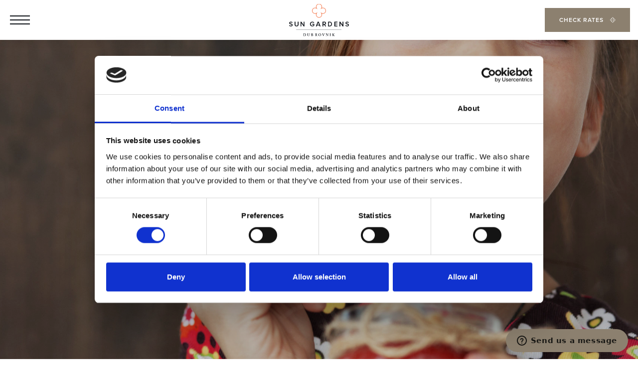

--- FILE ---
content_type: text/html; charset=UTF-8
request_url: https://www.dubrovniksungardens.com/en/resort-experience/resort/marco-polo-kids-club/list/kids-lunch
body_size: 20185
content:
<!doctype html>
<html class="" lang="en">
<head>

	
	<title>Kids&amp;#039; Lunch &ndash; list &ndash; Marco Polo Kids Club &ndash; Resort &ndash; Resort Experience &mdash; Sun Gardens Dubrovnik -  Experience the holiday of a lifetime</title>

					<meta name="description" content="The menu for children should be fun, healthy, and imaginative to have them run to the table at lunchtime. This is where the chefs at Marco Polo Kids’ Club excel." />

					<meta name="title" content="Kids&#039; Lunch" />

	<meta id="og_locale" property="og:locale" content="en-GB" />
<meta property="og:locale:alternate" content="de-DE" />
<meta property="og:locale:alternate" content="hr-HR" />
<meta property="og:locale:alternate" content="ru-RU" />
<meta property="og:locale:alternate" content="de-DE" />
<meta property="og:locale:alternate" content="hr-HR" />
<meta property="og:locale:alternate" content="ru-RU" />
<meta id="og_title" property="og:title" content="Kids&amp;#039; Lunch" />
<meta id="og_description" property="og:description" content="The menu for children should be fun, healthy, and imaginative to have them run to the table at lunchtime. This is where the chefs at Marco Polo Kids’ Club exc" />
<meta id="og_site_name" property="og:site_name" content="DUBROVNIK SUN GARDENS" />
<meta id="og_type" property="og:type" content="article" />
<meta id="og_url" property="og:url" content="https://www.dubrovniksungardens.com/en/resort-experience/resort/marco-polo-kids-club/list/kids-lunch" />
<meta property="og:image" content="https://www.dubrovniksungardens.com/datastore/imagestore/1440x620/1440x620_1562833500kids-lunch-web.jpg" />
<meta property="og:image:width" content="1440" />
<meta property="og:image:height" content="620" />


	<link rel="author" href="https://www.nivas.hr/" />
	<meta name="generator" content="nivas vudu content framework" />
	<meta name="copyright" content="DUBROVNIK SUN GARDENS limited liability company for tourist, catering and trade, tourist agency" />
	<meta name="robots" content="all" />

	<meta name="google-site-verification" content="Yt5lOZxg4GItsh9XXtzsWgcyP_cdHWDGVicOP598544" />
	<meta name="facebook-domain-verification" content="1eqt42ft904qw0q7pd8ln9pjzkjh3i" />
	
  		<meta http-equiv="Content-Type" content="text/html; charset=utf-8" />
	<meta name="viewport" content="width=device-width, initial-scale=1">

	<link rel="preload" href="/src/fonts/MarkOffcPro-Bold.woff2" as="font" type="font/woff2" crossorigin>
	<link rel="preload" href="/src/fonts/MarkOffcPro.woff2" as="font" type="font/woff2" crossorigin>
	<link rel="preload" href="/src/fonts/MarkOffcPro-Light.woff2" as="font" type="font/woff2" crossorigin>
	<link rel="preload" href="/src/fonts/MarkOffcPro-ExtraLight.woff2" as="font" type="font/woff2" crossorigin>
	<link rel="preload" href="/src/fonts/MarkOffcPro-Medium.woff2" as="font" type="font/woff2" crossorigin>
	<link rel="preload" href="/src/fonts/MarkOffcPro-Book.woff2" as="font" type="font/woff2" crossorigin>
	<link rel="preload" href="/distVue/fonts/element-icons.woff" as="font" type="font/woff" crossorigin>

	<link rel="dns-prefetch" href="https://googletagmanager.com/">
	<link rel="dns-prefetch" href="https://maps.googleapis.com/">
	<link rel="preconnect" href="https://static.zdassets.com/ekr/snippet.js" crossorigin>
	<link rel="dns-prefetch" href="https://cdnjs.cloudflare.com/">


	
	<script type="text/javascript">
		var giftofspeed = document.createElement('link');
		giftofspeed.rel = 'stylesheet';
		giftofspeed.href = '/dist/css/master.css?v=1{version path="/dist/css/master.css"}';
		giftofspeed.type = 'text/css';
		var godefer = document.getElementsByTagName('link')[0];
		godefer.parentNode.insertBefore(giftofspeed, godefer);

		var giftofspeed = document.createElement('link');
		giftofspeed.rel = 'stylesheet';
		giftofspeed.href = '/distVue/css/app.css?v=1{version path="/distVue/css/app.css"}';
		giftofspeed.type = 'text/css';
		var godefer = document.getElementsByTagName('link')[0];
		godefer.parentNode.insertBefore(giftofspeed, godefer);


		var giftofspeed = document.createElement('link');
		giftofspeed.rel = 'stylesheet';
		giftofspeed.href = '/distVue/css/chunk-vendors.css?v=1{version path="/distVue/css/chunk-vendors.css"}';
		giftofspeed.type = 'text/css';
		var godefer = document.getElementsByTagName('link')[0];
		godefer.parentNode.insertBefore(giftofspeed, godefer);
	</script>
	
	<noscript>
	<link rel="stylesheet" type="text/css" media="screen" href="/distVue/css/app.css?v=1&amp;1766155222" />
	<link rel="stylesheet" type="text/css" media="screen" href="/distVue/css/chunk-vendors.css?v=1&amp;1766155222" />
	</noscript>
	<link rel="stylesheet" type="text/css" href="/dist/css/master.css?v=1&amp;1766155222" media="screen">

	

		


	<script  type="text/javascript" src="/dist/js/head.js?v=1&amp;1766155222"></script>
	<script  type="text/javascript" src="/dist/js/foot.js?v=1&amp;1766155222"></script>

	<script  type="text/javascript" src="/distVue/js/app.js?v=1&amp;1766155222"></script>


	<link rel="shortcut icon" href="/favicon.ico">
	<link rel="icon" type="image/png" sizes="16x16" href="/src/img/favicon/16x16.png">
	<link rel="icon" type="image/png" sizes="32x32" href="/src/img/favicon/32x32.png">
	<link rel="icon" type="image/png" sizes="58x58" href="/src/img/favicon/58x58.png">
	<link rel="icon" type="image/png" sizes="76x76" href="/src/img/favicon/76x76.png">
	<link rel="icon" type="image/png" sizes="80x80" href="/src/img/favicon/80x80.png">
	<link rel="icon" type="image/png" sizes="87x87" href="/src/img/favicon/87x87.png">
	<link rel="icon" type="image/png" sizes="120x120" href="/src/img/favicon/120x120.png">
	<link rel="icon" type="image/png" sizes="152x152" href="/src/img/favicon/152x152.png">
	<link rel="apple-touch-icon" sizes="180x180" href="/src/img/favicon/180x180.png">
	<link rel="icon" type="image/png" sizes="512x512" href="/src/img/favicon/512x512.png">
	<link rel="icon" type="image/png" sizes="1024x1024" href="/src/img/favicon/1024x1024.png">

	<!-- Windows Phone icon -->
	<!-- <meta name="msapplication-TileImage" content="apple-touch-icon.png"> --><!--favicon_144.png-->
	<meta name="msapplication-TileColor" content="#ffffff">

	<!-- Chrome, Firefox OS, Opera and Vivaldi -->
	<meta name="theme-color" content="#ffffff">
	<!-- Windows Phone -->
	<meta name="msapplication-navbutton-color" content="#ffffff">
	<!-- iOS Safari -->
	<meta name="apple-mobile-web-app-status-bar-style" content="#ffffff">



	
	<!-- Google Tag Manager -->
	<script>(function(w,d,s,l,i){w[l]=w[l]||[];w[l].push({'gtm.start':
	new Date().getTime(),event:'gtm.js'});var f=d.getElementsByTagName(s)[0],
	j=d.createElement(s),dl=l!='dataLayer'?'&l='+l:'';j.async=true;j.src=
	'https://www.googletagmanager.com/gtm.js?id='+i+dl;f.parentNode.insertBefore(j,f);
	})(window,document,'script','dataLayer','GTM-KH8PCG');</script>
	<!-- End Google Tag Manager -->
	

	<!-- google meta -->
	<meta name="google-site-verification" content="g0j2o8W9Run6dlZtKAjTVVL0A1NgVnKLI8NU9Y0T0u0" />

	<script type="text/javascript">
		/*<![CDATA[*/
		var langCode = "en";
		var langSegment = "/en/";
		var	processedUri = "/en/resort-experience/resort/marco-polo-kids-club/list/kids-lunch";
		var serverName = 'www.dubrovniksungardens.com';
		var public_recaptcha = "6LdHWTUpAAAAAAJieP9OkY6oUHOa9jQLScuy9JyE";
		/*]]>*/
	</script>

	
	

</head>
<body class="" data-overlay="">

	
	<!-- Google Tag Manager (noscript) -->
	<noscript><iframe src="https://www.googletagmanager.com/ns.html?id=GTM-KH8PCG"
	height="0" width="0" style="display:none;visibility:hidden"></iframe></noscript>
	<!-- End Google Tag Manager (noscript) -->
	

	<div id="app" class="site-wrapper">
				<base-state-init :msgkeys="{&quot;accommodate_business&quot;:&quot;How can we accommodate your business&quot;,&quot;accommodation&quot;:&quot;Accommodation&quot;,&quot;accompanied_persons&quot;:&quot;Accompanied person(s) \u2013 Name &amp; Last Name&quot;,&quot;add_child&quot;:&quot;Add child +&quot;,&quot;address&quot;:&quot;Address&quot;,&quot;airport&quot;:&quot;Airport transfer&quot;,&quot;all&quot;:&quot;All&quot;,&quot;all_offers&quot;:&quot;All offers&quot;,&quot;all_topics&quot;:&quot;ALL topics&quot;,&quot;apartment_size&quot;:&quot;Apartment size&quot;,&quot;app_abstract&quot;:&quot;Get the resort app here!&quot;,&quot;app_abstract_2&quot;:&quot;Explore the resort through our web app, reserve your experiences, book your table,&lt;br\/&gt;or order your food and drinks online.&quot;,&quot;app_cta&quot;:&quot;Get it here&quot;,&quot;awards&quot;:&quot;Awards&quot;,&quot;best_prices_guarantee&quot;:&quot;EXPLORE OUR &lt;span&gt;OFFERS&lt;\/span&gt;&quot;,&quot;bf_bt_text&quot;:&quot;Save up to 30%&quot;,&quot;birth_date&quot;:&quot;Date of birth *&quot;,&quot;birth_day&quot;:&quot;Day *&quot;,&quot;birth_month&quot;:&quot;Month *&quot;,&quot;birth_place&quot;:&quot;Place of birth *&quot;,&quot;birth_year&quot;:&quot;Year *&quot;,&quot;black_box_1&quot;:&quot;MEETING Rooms&quot;,&quot;black_box_2&quot;:&quot;A good place to sit down&quot;,&quot;blog&quot;:&quot;Blog&quot;,&quot;book_now&quot;:&quot;Check rates&quot;,&quot;booking_adults&quot;:&quot;Adults&quot;,&quot;booking_child_age&quot;:&quot;How old are the children you&#039;re traveling with?&quot;,&quot;booking_children&quot;:&quot;Children&quot;,&quot;booking_footer&quot;:&quot;Please call us for a proposal at &lt;a class=\&quot;booking-block__footer-link\&quot; href=\&quot;tel:+385 20 361 917\&quot;&gt;+385 20 361 917&lt;\/a&gt; or send an e-mail to: &lt;a class=\&quot;booking-block__footer-link\&quot; href=\&quot;mailto:sales@sungardensdubrovnik.com\&quot;&gt;sales@sungardensdubrovnik.com&lt;\/a&gt;&quot;,&quot;booking_guests&quot;:&quot;Guests&quot;,&quot;booking_mask_corpo&quot;:&quot;Corporate ID&quot;,&quot;booking_mask_promo&quot;:&quot;Promo Code&quot;,&quot;broadcast&quot;:&quot;Broadcast&quot;,&quot;capacity&quot;:&quot;Capacity&quot;,&quot;career_openings&quot;:&quot;career_openings&quot;,&quot;cc_holder&quot;:&quot;Cardholder name *&quot;,&quot;cc_info&quot;:&quot;Credit card information&quot;,&quot;cc_number&quot;:&quot;Credit card number *&quot;,&quot;cc_type&quot;:&quot;Credit Card Type&quot;,&quot;cc_valid&quot;:&quot;Valid until (MM\/YY) *&quot;,&quot;check_rates&quot;:&quot;Check Rates&quot;,&quot;child_activity&quot;:&quot;Childcare Activity&quot;,&quot;child_age&quot;:&quot;Child Age (at the time of stay)&quot;,&quot;child_info&quot;:&quot;Children information&quot;,&quot;child_name&quot;:&quot;Child Name&quot;,&quot;childcare_babyclub&quot;:&quot;Baby Club&quot;,&quot;childcare_babysitting&quot;:&quot;Babysitting&quot;,&quot;childcare_eveningprograms&quot;:&quot;Evening Programs&quot;,&quot;childcare_kidsclub&quot;:&quot;Kids Club&quot;,&quot;childcare_kidslunch&quot;:&quot;Kids Lunch&quot;,&quot;childcare_other&quot;:&quot;Other&quot;,&quot;company_name&quot;:&quot;Company name&quot;,&quot;concierge_other&quot;:&quot;Other&quot;,&quot;concierge_restaurantbooking&quot;:&quot;Restaurant booking&quot;,&quot;concierge_spatreatment&quot;:&quot;Spa Treatment&quot;,&quot;concierge_transfers&quot;:&quot;Transfers&quot;,&quot;contact_info&quot;:&quot;Na Moru 1, 20235 Ora\u0161ac, Dubrovnik, Croatia&lt;br&gt;T. &lt;a href=\&quot;tel:0038520361500\&quot;&gt;+385 (0)20 361 500&lt;\/a&gt; email: &lt;a class=\&quot;dropdown-menu__body-text-link\&quot; href=\&quot;mailto:info@sungardensdubrovnik.com\&quot;&gt;info@sungardensdubrovnik.com&lt;\/a&gt;&lt;br&gt;&quot;,&quot;contact_send&quot;:&quot;SEND&quot;,&quot;contact_us&quot;:&quot;Contact us&quot;,&quot;country&quot;:&quot;Country&quot;,&quot;couples_intro&quot;:&quot;Escape to a charming Mediterranean paradise and enjoy a holiday of your dreams&quot;,&quot;couples_spablock_title&quot;:&quot;Explore our special offers and enhance your stay&quot;,&quot;coverage_type&quot;:&quot;Coverage Type&quot;,&quot;croatian&quot;:&quot;Hrvatski&quot;,&quot;cvc_number&quot;:&quot;CVC number *&quot;,&quot;date_picker_ckeckin&quot;:&quot;Check in&quot;,&quot;date_picker_ckeckout&quot;:&quot;Check out&quot;,&quot;destination&quot;:&quot;Destination&quot;,&quot;direct_booking_terms_conditions&quot;:&quot;&lt;a href=\&quot;%s\&quot; class=\&quot;direct-booking-block__link\&quot;&gt;\r\n\t\t\t\t\tTerms and conditions apply\r\n\t\t\t\t&lt;\/a&gt;&quot;,&quot;direct_booking_terms_conditions_2&quot;:&quot;Direct Booking T&amp;C&quot;,&quot;direct_booking_text_1&quot;:&quot;Welcome amenity in room&quot;,&quot;direct_booking_text_2&quot;:&quot;upon arrival&quot;,&quot;direct_booking_text_3&quot;:&quot;Upgrade upon availability&quot;,&quot;direct_booking_text_4&quot;:&quot;at time of check \u2013 in&quot;,&quot;direct_booking_text_5&quot;:&quot;Early check in and late check out&quot;,&quot;direct_booking_text_6&quot;:&quot;upon availability&quot;,&quot;discover_experiences&quot;:&quot;&lt;span class=\&quot;btn-secondary__em\&quot;&gt;DISCOVER &lt;\/span&gt;EXPERIENCES&quot;,&quot;documents&quot;:&quot;Documents&quot;,&quot;download_pdf&quot;:&quot;Download pdf&quot;,&quot;download_pdf_span&quot;:&quot;&lt;span class=\&quot;btn-secondary__em\&quot;&gt;DOWNLOAD&lt;\/span&gt; PDF&quot;,&quot;drag_to_view&quot;:&quot;Drag to view&quot;,&quot;dsg&quot;:&quot;Sun Gardens Dubrovnik&quot;,&quot;email&quot;:&quot;Email&quot;,&quot;english&quot;:&quot;English&quot;,&quot;error_404_btn&quot;:&quot;BACK TO HOMEPAGE&quot;,&quot;error_404_paragraph&quot;:&quot;We are sorry, but the page you requested cannot be displayed. It may have been moved or deleted.\r\n\r\n&lt;ul&gt;\r\n&lt;li&gt;If you typed the address of the page, make sure that it is typed correctly&lt;\/li&gt;\r\n&lt;li&gt;Open the homepage and try to find the information of interest&lt;\/li&gt;\r\n&lt;li&gt;Press the Back button in your browser and then click another link&lt;\/li&gt;\r\n&lt;li&gt;Use the main menu to find the information of interest&lt;\/li&gt;\r\n&lt;\/ul&gt;&quot;,&quot;error_404_title&quot;:&quot;Oooops! Something went wrong.&quot;,&quot;event_dates&quot;:&quot;Event dates&quot;,&quot;event_name&quot;:&quot;Name of the event&quot;,&quot;experiences&quot;:&quot;Experiences&quot;,&quot;experiences_intro_text&quot;:&quot;Enhance your stay with experiences matching your travel style&quot;,&quot;explore&quot;:&quot;EXPLORE&quot;,&quot;explore_card_intro&quot;:&quot;Explore the resort and on site locations&quot;,&quot;explore_map_span&quot;:&quot;&lt;span class=\&quot;btn-secondary__em\&quot;&gt;EXPLORE&lt;\/span&gt; MAP&quot;,&quot;explore_resort&quot;:&quot;Explore the resort and on site locations&quot;,&quot;fact_box&quot;:&quot;Fact Box&quot;,&quot;family_intro&quot;:&quot;World of fun for kids, true relaxation for parents&quot;,&quot;fb_requirements&quot;:&quot;F&amp;B requirements&quot;,&quot;features_block_1_subtitle&quot;:&quot;Spacious and comfortable accommodation&quot;,&quot;features_block_1_title&quot;:&quot;Elegant Rooms &amp; Suites&quot;,&quot;features_block_10_subtitle&quot;:&quot;A gourmet heaven for your taste buds&quot;,&quot;features_block_10_title&quot;:&quot;Moonlit dining&quot;,&quot;features_block_11_subtitle&quot;:&quot;Learn how to prepare classic cocktails and your favourite mixed drinks&quot;,&quot;features_block_11_title&quot;:&quot;Mixology class for two&quot;,&quot;features_block_12_subtitle&quot;:&quot;Al fresco breakfast at the rooftop&quot;,&quot;features_block_12_title&quot;:&quot;Club Experience&quot;,&quot;features_block_13_subtitle&quot;:&quot;Get a golden Mediterranean tan at the pebble beach or opt for an upgraded VIP beach experience&quot;,&quot;features_block_13_title&quot;:&quot;VIP Beach&quot;,&quot;features_block_14_subtitle&quot;:&quot;State of the art sports centre with numerous indoor and outdoor activities&quot;,&quot;features_block_14_title&quot;:&quot;Active Holiday&quot;,&quot;features_block_15_subtitle&quot;:&quot;Offer of Residences, connecting rooms or Villa&quot;,&quot;features_block_15_title&quot;:&quot;Family-friendly Accommodation&quot;,&quot;features_block_16_subtitle&quot;:&quot;Exciting programmes for all ages&quot;,&quot;features_block_16_title&quot;:&quot;Marco Polo&lt;br&gt;Kids Club&quot;,&quot;features_block_17_subtitle&quot;:&quot;A choice of sports for little athletes&quot;,&quot;features_block_17_title&quot;:&quot;Children Sports Academies&quot;,&quot;features_block_18_subtitle&quot;:&quot;Sunset &amp; Lemonia outdoor pools with adjoining shallow pools&quot;,&quot;features_block_18_title&quot;:&quot;Family-friendly&lt;br&gt;Pools&quot;,&quot;features_block_19_subtitle&quot;:&quot;Pebbled path to the crystal clear Adriatic sea&quot;,&quot;features_block_19_title&quot;:&quot;Beach &amp; VIP Beach&quot;,&quot;features_block_2_subtitle&quot;:&quot;Al fresco breakfast at the rooftop&quot;,&quot;features_block_2_title&quot;:&quot;Club Experience&quot;,&quot;features_block_20_subtitle&quot;:&quot;Deeply relaxing treatments for the entire family&quot;,&quot;features_block_20_title&quot;:&quot;Spa &amp; Indoor Pool&quot;,&quot;features_block_21_subtitle&quot;:&quot;Various family options and kids&#039; menus&quot;,&quot;features_block_21_title&quot;:&quot;Al fresco Dining&quot;,&quot;features_block_22_subtitle&quot;:&quot;Multifunctional sports centre for an active family holiday&quot;,&quot;features_block_22_title&quot;:&quot;Family sports&quot;,&quot;features_block_3_subtitle&quot;:&quot;Moments of absolute indulgence&quot;,&quot;features_block_3_title&quot;:&quot;SPA Oasis&quot;,&quot;features_block_4_subtitle&quot;:&quot;Soak up the tranquility of the atmosphere and enjoy fantastic views of the Adriatic Sea&quot;,&quot;features_block_4_title&quot;:&quot;Adults-only Pool&quot;,&quot;features_block_5_subtitle&quot;:&quot;Soak up the tranquility of the atmosphere and enjoy fantastic views of the Adriatic Sea&quot;,&quot;features_block_5_title&quot;:&quot;Adults-only pool&quot;,&quot;features_block_6_subtitle&quot;:&quot;Spacious and comfortable accommodation&quot;,&quot;features_block_6_title&quot;:&quot;Elegant Rooms &amp; Suites&quot;,&quot;features_block_7_subtitle&quot;:&quot;Moments of absolute indulgence&quot;,&quot;features_block_7_title&quot;:&quot;SPA oasis&quot;,&quot;features_block_8_subtitle&quot;:&quot;At on of our 8 restaurants&quot;,&quot;features_block_8_title&quot;:&quot;Moonlit terrace dinner&quot;,&quot;features_block_9_subtitle&quot;:&quot;Explore the gorgeous countryside&quot;,&quot;features_block_9_title&quot;:&quot;Active holiday&quot;,&quot;features_block_couples_title&quot;:&quot;Every comfort at your fingertips&quot;,&quot;features_block_family_title&quot;:&quot;Every comfort at your fingertips&quot;,&quot;features_block_subtitle&quot;:&quot;&quot;,&quot;features_block_title&quot;:&quot;Every comfort at your fingertips&quot;,&quot;filter_capacity&quot;:&quot;Capacity (Attendants)&quot;,&quot;filter_show_topics&quot;:&quot;Show topics&quot;,&quot;find_accommodation&quot;:&quot;Find accommodation&quot;,&quot;find_accommodation_span&quot;:&quot;&lt;span class=\&quot;btn-secondary__em\&quot;&gt;FIND&lt;\/span&gt; ACCOMMODATION&quot;,&quot;find_reservation&quot;:&quot;Find Your Reservations&quot;,&quot;first_name&quot;:&quot;First name&quot;,&quot;floor_plan_span&quot;:&quot;&lt;span class=\&quot;btn-secondary__em\&quot;&gt;FLOOR&lt;\/span&gt; PLAN&quot;,&quot;footer_fb_link&quot;:&quot;https:\/\/www.facebook.com\/SunGardensDBK\/&quot;,&quot;footer_insta_link&quot;:&quot;https:\/\/www.instagram.com\/sun_gardens_dubrovnik\/?hl=hr&quot;,&quot;footer_lnk_link&quot;:&quot;https:\/\/www.linkedin.com\/company\/sun-gardens-dubrovnik\/&quot;,&quot;footer_tw_link&quot;:&quot;https:\/\/twitter.com\/sungardensdbk&quot;,&quot;footer_yt_link&quot;:&quot;&quot;,&quot;form_accommodation&quot;:&quot;Sending enquiry for&quot;,&quot;form_city&quot;:&quot;City&quot;,&quot;form_error&quot;:&quot;Hold on, something is not right. Please check the required fields marked with red. Thank you.&quot;,&quot;form_file_choose&quot;:&quot;CHOOSE A FILE&quot;,&quot;form_file_no_file&quot;:&quot;No file chosen, yet.&quot;,&quot;form_gdpr&quot;:&quot;I have read and agree to the &lt;a target=\&quot;_blank\&quot; href=\&quot;\/en\/misc\/privacy-policy\&quot;&gt;Privacy Policy&lt;\/a&gt; *&quot;,&quot;form_interest&quot;:&quot;WHAT ARE YOU INTERESTED IN?&quot;,&quot;form_job_gdpr&quot;:&quot;I agree that you can store my personal data for 36 months and inform me of hiring opportunities&quot;,&quot;form_newsletter&quot;:&quot;I would like to subscribe to your Newsletter&quot;,&quot;form_personalinfo&quot;:&quot;Personal information&quot;,&quot;form_required_fields&quot;:&quot;* required fields&quot;,&quot;form_salutation&quot;:&quot;Salutation&quot;,&quot;form_success&quot;:&quot;THANK YOU, YOUR MESSAGE WAS SUCCESSFULLY SENT\r\n&quot;,&quot;from&quot;:&quot;From&quot;,&quot;gdpr_accept&quot;:&quot;&quot;,&quot;gdpr_plugin_analytical_allowed&quot;:&quot;&quot;,&quot;gdpr_plugin_analytical_disallowed&quot;:&quot;&quot;,&quot;gdpr_plugin_analytical_subtitle&quot;:&quot;Analytics cookies help us improve the website by collecting and analysing data about its use.&quot;,&quot;gdpr_plugin_analytical_title&quot;:&quot;Analytics cookies&quot;,&quot;gdpr_plugin_btn_accept&quot;:&quot;&quot;,&quot;gdpr_plugin_mandatory_subtitle&quot;:&quot;Necessary cookies enable basic functionality. Without these cookies, the website cannot function properly. You can turn them off by changing the settings in your web browser.&quot;,&quot;gdpr_plugin_mandatory_title&quot;:&quot;&quot;,&quot;gdpr_plugin_marketing_allowed&quot;:&quot;&quot;,&quot;gdpr_plugin_marketing_disallowed&quot;:&quot;&quot;,&quot;gdpr_plugin_marketing_subtitle&quot;:&quot;We use marketing cookies to increase the relevance of the ads you receive.&quot;,&quot;gdpr_plugin_marketing_title&quot;:&quot;Marketing cookies&quot;,&quot;gdpr_plugin_necessary_allowed&quot;:&quot;&quot;,&quot;gdpr_plugin_necessary_disallowed&quot;:&quot;&quot;,&quot;gdpr_plugin_necessary_subtitle&quot;:&quot;Necessary cookies enable basic functionality. Without these cookies, the website cannot function properly. You can turn them off by changing the settings in your web browser.&quot;,&quot;gdpr_plugin_necessary_title&quot;:&quot;Necessary cookies&quot;,&quot;gdpr_plugin_social_allowed&quot;:&quot;&quot;,&quot;gdpr_plugin_social_disallowed&quot;:&quot;&quot;,&quot;gdpr_plugin_social_subtitle&quot;:&quot;&quot;,&quot;gdpr_plugin_social_title&quot;:&quot;&quot;,&quot;gdpr_plugin_subtitle&quot;:&quot;Allow or deny the website to use functional and\/or advertising cookies described below:&quot;,&quot;gdpr_plugin_title&quot;:&quot;Choice of cookies on this website&quot;,&quot;gdpr_plugin_tollbar_btn_accept_all&quot;:&quot;Accept all&quot;,&quot;gdpr_plugin_tollbar_btn_accept_necessary&quot;:&quot;Accept necessary&quot;,&quot;gdpr_plugin_tollbar_btn_accept_selected&quot;:&quot;Accept selected&quot;,&quot;gdpr_plugin_tollbar_btn_settings&quot;:&quot;Settings&quot;,&quot;gdpr_plugin_tollbar_intro_text&quot;:&quot;To make this website run properly and to improve your experience, we use cookies. For more detailed information, please check our &lt;a href=\&quot;\/en\/misc\/cookie-policy\&quot;&gt;Cookie Policy.&lt;\/a&gt;&quot;,&quot;gdpr_plugin_tollbar_intro_title&quot;:&quot;COOKIE POLICY&quot;,&quot;gdpr_popup_button_accept&quot;:&quot;Accept&quot;,&quot;gdpr_popup_intro&quot;:&quot;Allow or deny the website to use functional and\/or advertising cookies described below:&quot;,&quot;gdpr_popup_pane1_mandatoy_cookies_bullets&quot;:&quot;&lt;dl class=\&quot;allowed\&quot;&gt;\r\n\t\t\t\t\t\t\t&lt;dt&gt;Allowed functionality&lt;\/dt&gt;\r\n\t\t\t\t\t\t\t&lt;dd&gt;Website needs to be consistent&lt;\/dd&gt;\r\n\t\t\t\t\t\t\t&lt;dd&gt;Enabling safe login&lt;\/dd&gt;\r\n\t\t\t\t\t\t\t&lt;dd&gt;Memorizing order steps&lt;\/dd&gt;\r\n\t\t\t\t\t\t\t&lt;dd&gt;Memorizing login details&lt;\/dd&gt;\r\n\t\t\t\t\t\t\t&lt;dd&gt;Memorizing shopping cart items&lt;\/dd&gt;\r\n\t\t\t\t\t\t&lt;\/dl&gt;\r\n\t\t\t\t\t\t&lt;dl class=\&quot;disallowed\&quot;&gt;\r\n\t\t\t\t\t\t\t&lt;dt&gt;Functionality is not allowed&lt;\/dt&gt;\r\n\t\t\t\t\t\t\t&lt;dd&gt;Allows us to improve the user experience&lt;\/dd&gt;\r\n\t\t\t\t\t\t\t&lt;dd&gt;Allowing the website sharing on social networks&lt;\/dd&gt;\r\n\t\t\t\t\t\t\t&lt;dd&gt;Allowing comments posting&lt;\/dd&gt;\r\n\t\t\t\t\t\t\t&lt;dd&gt;Advertisement display based on your interests&lt;\/dd&gt;\r\n\t\t\t\t\t\t&lt;\/dl&gt;&quot;,&quot;gdpr_popup_pane2_analytic_bullets&quot;:&quot;&lt;dl class=\&quot;allowed\&quot;&gt;\r\n\t\t\t\t\t\t\t&lt;dt&gt;Allowed functionality&lt;\/dt&gt;\r\n\t\t\t\t\t\t\t&lt;dd&gt;Website needs to be consistent&lt;\/dd&gt;\r\n\t\t\t\t\t\t\t&lt;dd&gt;Enabling safe login&lt;\/dd&gt;\r\n\t\t\t\t\t\t\t&lt;dd&gt;Memorizing order steps&lt;\/dd&gt;\r\n\t\t\t\t\t\t\t&lt;dd&gt;Memorizing login details&lt;\/dd&gt;\r\n\t\t\t\t\t\t\t&lt;dd&gt;Memorizing shopping cart items&lt;\/dd&gt;\r\n\t\t\t\t\t\t\t&lt;dd&gt;Allows us to improve the user experience&lt;\/dd&gt;\r\n\t\t\t\t\t\t&lt;\/dl&gt;\r\n\t\t\t\t\t\t&lt;dl class=\&quot;disallowed\&quot;&gt;\r\n\t\t\t\t\t\t\t&lt;dt&gt;Functionality is not allowed&lt;\/dt&gt;\r\n\t\t\t\t\t\t\t&lt;dd&gt;Allowing the website sharing on social networks&lt;\/dd&gt;\r\n\t\t\t\t\t\t\t&lt;dd&gt;Allowing comments posting&lt;\/dd&gt;\r\n\t\t\t\t\t\t\t&lt;dd&gt;Advertisement display based on your interests&lt;\/dd&gt;\r\n\t\t\t\t\t\t&lt;\/dl&gt;&quot;,&quot;gdpr_popup_pane3_social_network_bullets&quot;:&quot;&lt;dl class=\&quot;allowed\&quot;&gt;\r\n\t\t\t\t\t\t\t&lt;dt&gt;Allowed functionality&lt;\/dt&gt;\r\n\t\t\t\t\t\t\t&lt;dd&gt;Website needs to be consistent&lt;\/dd&gt;\r\n\t\t\t\t\t\t\t&lt;dd&gt;Enabling safe login&lt;\/dd&gt;\r\n\t\t\t\t\t\t\t&lt;dd&gt;Memorizing order steps&lt;\/dd&gt;\r\n\t\t\t\t\t\t\t&lt;dd&gt;Memorizing login details&lt;\/dd&gt;\r\n\t\t\t\t\t\t\t&lt;dd&gt;Memorizing shopping cart items&lt;\/dd&gt;\r\n\t\t\t\t\t\t\t&lt;dd&gt;Allows us to improve the user experience&lt;\/dd&gt;\r\n\t\t\t\t\t\t\t&lt;dd&gt;Allowing the website sharing on social networks&lt;\/dd&gt;\r\n\t\t\t\t\t\t\t&lt;dd&gt;Allowing comments posting&lt;\/dd&gt;\r\n\t\t\t\t\t\t&lt;\/dl&gt;\r\n\t\t\t\t\t\t&lt;dl class=\&quot;disallowed\&quot;&gt;\r\n\t\t\t\t\t\t\t&lt;dt&gt;Functionality is not allowed&lt;\/dt&gt;\r\n\t\t\t\t\t\t\t&lt;dd&gt;Advertisement display based on your interests&lt;\/dd&gt;\r\n\t\t\t\t\t\t&lt;\/dl&gt;&quot;,&quot;gdpr_popup_tab1_mandatoy_cookies_label&quot;:&quot;Mandatory cookies&quot;,&quot;gdpr_popup_tab1_mandatoy_cookies_text&quot;:&quot;These cookies ensure the correct functioning of the website&quot;,&quot;gdpr_popup_tab2_analytic_label&quot;:&quot;Analytic cookies&quot;,&quot;gdpr_popup_tab2_analytic_text&quot;:&quot;These cookies allow us to analyze how our website is used, so we can measure and improve its efficiency.&quot;,&quot;gdpr_popup_tab3_social_network_label&quot;:&quot;Social networks&quot;,&quot;gdpr_popup_tab3_social_network_text&quot;:&quot;These cookies allow you to connect with your social network accounts and let you read the reviews.&quot;,&quot;gdpr_popup_tab4_target_ad_bullets&quot;:&quot;&lt;dl class=\&quot;allowed\&quot;&gt;\r\n\t\t\t\t\t\t\t&lt;dt&gt;Allowed functionality&lt;\/dt&gt;\r\n\t\t\t\t\t\t\t&lt;dd&gt;Website needs to be consistent&lt;\/dd&gt;\r\n\t\t\t\t\t\t\t&lt;dd&gt;Enabling safe login&lt;\/dd&gt;\r\n\t\t\t\t\t\t\t&lt;dd&gt;Memorizing order steps&lt;\/dd&gt;\r\n\t\t\t\t\t\t\t&lt;dd&gt;Memorizing login details&lt;\/dd&gt;\r\n\t\t\t\t\t\t\t&lt;dd&gt;Memorizing shopping cart items&lt;\/dd&gt;\r\n\t\t\t\t\t\t\t&lt;dd&gt;Allows us to improve the user experience&lt;\/dd&gt;\r\n\t\t\t\t\t\t\t&lt;dd&gt;Allowing the website sharing on social networks&lt;\/dd&gt;\r\n\t\t\t\t\t\t\t&lt;dd&gt;Allowing comments posting&lt;\/dd&gt;\r\n\t\t\t\t\t\t\t&lt;dd&gt;Advertisement display based on your interests&lt;\/dd&gt;\r\n\t\t\t\t\t\t&lt;\/dl&gt;&quot;,&quot;gdpr_popup_tab4_target_ad_label&quot;:&quot;Targeted ad cookies&quot;,&quot;gdpr_popup_tab4_target_ad_text&quot;:&quot;These cookies are used to tune the advertisements to your interests both within the website and outside of it.&quot;,&quot;gdpr_popup_title&quot;:&quot;Choice of cookies on this website&quot;,&quot;gdpr_tray_button_accept_all&quot;:&quot;Accept&quot;,&quot;gdpr_tray_button_settings&quot;:&quot;Cookie policy&quot;,&quot;gdpr_tray_text&quot;:&quot;&lt;p&gt;This webpage uses cookies to provide better user experience and functionality. By using our website you agree with the use of cookies. By blocking cookies, you can still browse the site, but some of its functionality will not be available to you. Read more about the &lt;a href=\&quot;\/en\/misc\/terms-conditions\&quot; target=\&quot;_blank\&quot;&gt;terms of use &lt;\/a&gt;.&lt;\/p&gt;&quot;,&quot;general_inquiries&quot;:&quot;GENERAL ENQUIRIES&quot;,&quot;german&quot;:&quot;Deutch&quot;,&quot;get_directions&quot;:&quot;Get directions&quot;,&quot;guest&quot;:&quot;guest&quot;,&quot;guest_number&quot;:&quot;Guest number&quot;,&quot;guests&quot;:&quot;guests&quot;,&quot;guests2&quot;:&quot;guests&quot;,&quot;guests4&quot;:&quot;Guests&quot;,&quot;guests5&quot;:&quot;Guests&quot;,&quot;hero_alert_stay&quot;:&quot;&quot;,&quot;hero_alert_text&quot;:&quot;Free cancellation up to 48 hours before arrival.&quot;,&quot;hero_alert_title&quot;:&quot;STAY SAFE IN DUBROVNIK&quot;,&quot;hero_alert_travel&quot;:&quot;&lt;a href=\&quot;https:\/\/www.dubrovniksungardens.com\/en\/resort-experience\/travel-requirements\&quot; class=\&quot;hero-alert__btn\&quot; target=\&quot;_blank\&quot;&gt;Travel info&lt;\/a&gt;&quot;,&quot;heshteg&quot;:&quot;#sungardensdubrovnik&quot;,&quot;home_accommodation_abstract&quot;:&quot;Discover accommodation options and experiences for a holiday tailored to your needs.&quot;,&quot;home_accommodation_title&quot;:&quot;Vacation experiences&quot;,&quot;home_cta_desc&quot;:&quot;Visit a hidden beachfront oasis, a lush garden basking in the sounds and fragrances of the Mediterranean. Reward yourself with a true holiday, with around the clock entertainment, fine dining, spa treatments, and wealth of activities.&quot;,&quot;home_cta_title&quot;:&quot;Explore Resort&quot;,&quot;home_destination_title&quot;:&quot;Enhance your stay with experiences matching your travel style&quot;,&quot;home_experience_title&quot;:&quot;Experiences&quot;,&quot;home_locale_p1&quot;:&quot;&lt;a target=\&quot;_blank\&quot; href=\&quot;https:\/\/www.google.com\/maps\/search\/Ulica+na+moru+1,+20000,+Dubrovnik,+Dubrova%C4%8Dko-neretvanska+%C5%BEupanija\/@42.6842668,18.0178254,13z\/data=!3m1!4b1\&quot;&gt;Na Moru 1, 20 235 Ora\u0161ac, Dubrovnik&lt;\/a&gt;&quot;,&quot;home_locale_p2&quot;:&quot;Resort Sun Gardens Dubrovnik is located in the small village of Ora\u0161ac, only 11 km from Dubrovnik city centre.\r\nIt is easy to reach from all directions and is accessible whether you travel by plane, car or ferry.&quot;,&quot;home_mapblock_title&quot;:&quot;Explore the resort &lt;br&gt; and on site locations&quot;,&quot;home_masonry_overtitle&quot;:&quot;Mediterranean paradise&quot;,&quot;home_masonry_text1&quot;:&quot;Enjoy breathtaking views of the azure sea and fragrant nature&quot;,&quot;home_masonry_text2&quot;:&quot;Dip into one of 3 outdoor pools, or visit the resort pebble beach, Spa and Sports Centre&quot;,&quot;home_masonry_text3&quot;:&quot;Create your own adventure with our tailor-made experiences&quot;,&quot;home_masonry_text4&quot;:&quot;Taste traditional Dalmatian dishes or explore cuisines from other parts of the world&quot;,&quot;home_masonry_title&quot;:&quot;Step into a world of leisure and fun hidden in a beautiful beachfront resort. With everything at your fingertips, a perfect holiday is just about to begin.&quot;,&quot;home_meta_desctiption&quot;:&quot;Find a perfect home away from home in one of our hotel rooms, luxurious suites or private residences in the middle of a charming Mediterranean garden.&quot;,&quot;home_view_all_destination&quot;:&quot;Discover all experiences&quot;,&quot;homepage&quot;:&quot;Homepage&quot;,&quot;homepage_title&quot;:&quot;Sun Gardens Dubrovnik -  Experience the holiday of a lifetime&quot;,&quot;hotel_accommodation&quot;:&quot;AMENITIES&quot;,&quot;how_to_get&quot;:&quot;HOW TO GET HERE&quot;,&quot;inpiration_article_5_abstract&quot;:&quot;&quot;,&quot;inpiration_article_5_body&quot;:&quot;No better place for your kids to take part in training programs for their favourite sport.&quot;,&quot;inpiration_article_5_label&quot;:&quot;Enroll now&quot;,&quot;inpiration_article_5_link&quot;:&quot;https:\/\/www.dubrovniksungardens.com\/en\/resort-experience\/experience\/children-sports-academy&quot;,&quot;inpiration_article_5_overtitle&quot;:&quot;RESORT EXPERIENCE&quot;,&quot;inpiration_article_5_title&quot;:&quot;Children Sports Academy&quot;,&quot;inquiry_file_error&quot;:&quot;Ne\u0161to je po\u0161lo krivo s u\u010ditavanjem datoteka. Molimo Vas da poku\u0161ate ponovo.&quot;,&quot;inquiry_file_error2&quot;:&quot;Molimo Vas da odaberete sliku u formatu (%s) i ne smije biti ve\u0107a od %s&lt;br&gt;&quot;,&quot;inspiration_block_title&quot;:&quot;ENHANCE YOUR STAY&quot;,&quot;inspiration_grid_image&quot;:&quot;\/datastore\/imagestore\/original\/original_95e8c2f3a78fd79be4c0b3ae4c9ecd54.png?v=1562763620&quot;,&quot;int_childcare&quot;:&quot;Childcare&quot;,&quot;int_concierge&quot;:&quot;Concierge&quot;,&quot;int_contact&quot;:&quot;General Enquiry&quot;,&quot;int_job_application&quot;:&quot;Job Application&quot;,&quot;int_media&quot;:&quot;Media Enquiry&quot;,&quot;int_mice&quot;:&quot;Sales&quot;,&quot;int_micerfp&quot;:&quot;MICE &amp; EVENTS REQUEST&quot;,&quot;int_reservations&quot;:&quot;Reservations&quot;,&quot;int_spa_center&quot;:&quot;SPA Center&quot;,&quot;int_sports&quot;:&quot;Sports Academy&quot;,&quot;italian&quot;:&quot;Italian&quot;,&quot;jobs_inquiry&quot;:&quot;Application form&quot;,&quot;last_name&quot;:&quot;Last Name&quot;,&quot;leaders_link&quot;:&quot;https:\/\/www.lhw.com\/leaders%20club%20hub?hotel=7026&quot;,&quot;leaders_name&quot;:&quot;Leaders Club&quot;,&quot;learn_more&quot;:&quot;Learn more&quot;,&quot;leisure_activities&quot;:&quot;Leisure activities&quot;,&quot;load_more&quot;:&quot;Load More&quot;,&quot;magazine&quot;:&quot;Magazine&quot;,&quot;maybe_interested&quot;:&quot;You might be interested&quot;,&quot;media_freelancer&quot;:&quot;If you are a freelancer, please list outlet or outlets where coverage will appear&quot;,&quot;media_name&quot;:&quot;Media Name *&quot;,&quot;media_total_nights&quot;:&quot;Total number of nights&quot;,&quot;media_type&quot;:&quot;Media Type&quot;,&quot;meeting_requirements&quot;:&quot;Meeting requirements&quot;,&quot;meeting_rooms&quot;:&quot;Meeting rooms&quot;,&quot;mention&quot;:&quot;Mention&quot;,&quot;message&quot;:&quot;Message&quot;,&quot;meta_description&quot;:&quot;&quot;,&quot;mice_contact_link&quot;:&quot;Contact us&quot;,&quot;mice_contact_pretitle&quot;:&quot;Mice contact&quot;,&quot;mice_contact_text&quot;:&quot;Reach out to set up your new meeting or event at the beautiful Dubrovnik destination.&quot;,&quot;mice_contact_title&quot;:&quot;Contact&quot;,&quot;mobile_phone&quot;:&quot;Mobile Phone&quot;,&quot;more&quot;:&quot;More&quot;,&quot;msg.birth_month&quot;:&quot;Month *&quot;,&quot;msg.birth_place&quot;:&quot;Place *&quot;,&quot;msg.birth_year&quot;:&quot;Year *&quot;,&quot;newsletter_optin&quot;:&quot;Join our newsletter for exclusive news and special offers.&quot;,&quot;newsletter_optin_contact&quot;:&quot;I would like to subscribe to your Newsletter&quot;,&quot;newspaper&quot;:&quot;Newspaper&quot;,&quot;number_of_rooms&quot;:&quot;Number of rooms&quot;,&quot;online_np_mg&quot;:&quot;Online Newspaper or Magazine&quot;,&quot;outdoor_nature_list_title1&quot;:&quot;Hiking&quot;,&quot;outdoor_nature_list_title2&quot;:&quot;Cycling&quot;,&quot;outdoor_nature_list_title3&quot;:&quot;Running&quot;,&quot;packages&quot;:&quot;Packages&quot;,&quot;pager_next&quot;:&quot;Next&quot;,&quot;pager_previous&quot;:&quot;Previous&quot;,&quot;passport_num&quot;:&quot;Passport number *&quot;,&quot;personal_info&quot;:&quot;Personal information&quot;,&quot;phone&quot;:&quot;Phone *&quot;,&quot;photo&quot;:&quot;Photo&quot;,&quot;pikto_accessibility&quot;:&quot;Accessibility&quot;,&quot;pikto_address&quot;:&quot;ADDRESS:&quot;,&quot;pikto_address2&quot;:&quot;Na Moru 1 &lt;br&gt;20235 Ora\u0161ac, Dubrovnik, Croatia&quot;,&quot;pikto_animation&quot;:&quot;ENTERTAINMENT &lt;br&gt;KIDS &amp; ADULTS&quot;,&quot;pikto_beach&quot;:&quot;NATURAL BEACH&quot;,&quot;pikto_body&quot;:&quot;Check in time is 14:00 in the hotel and 16:00 for residences. Check out time is 11:00.&quot;,&quot;pikto_email&quot;:&quot;EMAIL:&quot;,&quot;pikto_email2&quot;:&quot;info@sungardensdubrovnik.com&quot;,&quot;pikto_phone&quot;:&quot;PHONE:&quot;,&quot;pikto_phone2&quot;:&quot;&lt;a style=\&quot;color:white;\&quot; href=\&quot;tel:0038520361500\&quot;&gt;+385 (0)20 361 500&lt;\/a&gt;&quot;,&quot;pikto_pools&quot;:&quot;3 POOLS&quot;,&quot;pikto_seagarden&quot;:&quot;Seagarden&quot;,&quot;pikto_shuttle&quot;:&quot;FREE OUTDOOR PARKING&quot;,&quot;pikto_sport&quot;:&quot;SPORTS CENTRE&quot;,&quot;pikto_title&quot;:&quot;Contact &amp; Location&quot;,&quot;pikto_view&quot;:&quot;SEA OR GARDEN VIEW&quot;,&quot;pikto_wellness&quot;:&quot;SPA&quot;,&quot;privacy_optin&quot;:&quot;I have read and agree to the &lt;a target=\&quot;_blank\&quot; href=\&quot;\/en\/misc\/privacy-policy\&quot;&gt;Privacy Policy&lt;\/a&gt;&quot;,&quot;privacy_optin_contact&quot;:&quot;I have read and agree to the &lt;a target=\&quot;_blank\&quot; href=\&quot;\/en\/misc\/privacy-policy\&quot;&gt;Privacy Policy&lt;\/a&gt;&quot;,&quot;programmes&quot;:&quot; &quot;,&quot;project_description&quot;:&quot;Project description *&quot;,&quot;protocols_of_cleanliness&quot;:&quot;Protocols of cleanliness&quot;,&quot;radio&quot;:&quot;Radio&quot;,&quot;raffle_privacy_policy&quot;:&quot;I explicitly consent to receiving Newsletter, personalized marketing messages and promotional offers via online communication (e-mail, website, internet) channels using the data submitted above. Information requested is for Sun Gardens Dubrovnik marketing purposes only and will not be sold or shared with a third party. For more information read our Privacy Policy&quot;,&quot;read_more&quot;:&quot;Find out more&quot;,&quot;register&quot;:&quot;Register&quot;,&quot;related&quot;:&quot;You might be interested&quot;,&quot;required&quot;:&quot;* required fields&quot;,&quot;reservation_choice&quot;:&quot;I would like to make a reservation for *&quot;,&quot;residence_type&quot;:&quot;Residence type&quot;,&quot;resort_map&quot;:&quot;RESORT MAP&quot;,&quot;review&quot;:&quot;Review&quot;,&quot;room_number&quot;:&quot;Room number&quot;,&quot;room_size&quot;:&quot;Room size&quot;,&quot;room_sleeps&quot;:&quot;Sleeps&quot;,&quot;room_type&quot;:&quot;Room type&quot;,&quot;rooms_block_description&quot;:&quot;Enjoy romantic setting and elegant accommodation in lush Mediterranean nature.&quot;,&quot;rooms_block_description_family&quot;:&quot;Our elegant and spacious accommodation is perfect for families of any size. Enjoy an enchanting seaside setting and a wide choice of family oriented activities, amenities, and features.&quot;,&quot;rooms_block_overtitle&quot;:&quot;RESIDENCES, ROOMS &amp; SUITES&quot;,&quot;rooms_block_overtitle_family&quot;:&quot;RESIDENCES, ROOMS &amp; SUITES&quot;,&quot;rooms_block_title&quot;:&quot;A SERENE HIDEAWAY&quot;,&quot;rooms_block_title_family&quot;:&quot;A FAMILY OASIS&quot;,&quot;russian&quot;:&quot;\u0420\u0443\u0441\u0441\u043a\u0438\u0439&quot;,&quot;safe_in_durbovnik&quot;:&quot;Stay Safe in Dubrovnik&quot;,&quot;search&quot;:&quot;Search&quot;,&quot;select_dates&quot;:&quot;Select dates *&quot;,&quot;send_a_request&quot;:&quot;SEND A REQUEST&quot;,&quot;send_inquiry&quot;:&quot;Send Enquiry&quot;,&quot;send_request&quot;:&quot;Send enquiry&quot;,&quot;service&quot;:&quot;Service&quot;,&quot;share&quot;:&quot;Share&quot;,&quot;share_story&quot;:&quot;SHARE YOUR STORY&quot;,&quot;shuttle&quot;:&quot;HOW TO REACH US&quot;,&quot;sign_in&quot;:&quot;Sign in&quot;,&quot;sign_up&quot;:&quot;Sign up&quot;,&quot;sizing&quot;:&quot;Size&quot;,&quot;sm_posts&quot;:&quot;Social Media Posts&quot;,&quot;smedia_only&quot;:&quot;Social Media only&quot;,&quot;special_form_payment&quot;:&quot;&quot;,&quot;special_form_payment_cancel&quot;:&quot;&quot;,&quot;special_form_payment_info&quot;:&quot;&quot;,&quot;special_form_payment_policy&quot;:&quot;&quot;,&quot;special_form_payment_policy_reservation&quot;:&quot;&quot;,&quot;special_offer_nav_cta&quot;:&quot;Book one of our packages today and enjoy the discounted prices.&quot;,&quot;special_requests&quot;:&quot;Special requests&quot;,&quot;special_requests_text&quot;:&quot;Please let us know if you have any special requests or needs (dietary requirements, special accommodation \/ residence requirements, etc. ) :&quot;,&quot;sport_form_basketball&quot;:&quot;Basketball Academy&quot;,&quot;sport_form_camp&quot;:&quot;Sports Camp&quot;,&quot;sport_form_football&quot;:&quot;Football Academy&quot;,&quot;sport_form_swimming&quot;:&quot;Swimming &amp; Water polo Academy&quot;,&quot;sport_form_tennis&quot;:&quot;Tennis Academy&quot;,&quot;sport_list_title1&quot;:&quot;INDOOR SPORTS &amp; ACTIVITIES&quot;,&quot;sport_list_title2&quot;:&quot;OUTDOOR SPORTS &amp; ACTIVITIES&quot;,&quot;sport_list_title3&quot;:&quot;OUTDOOR &amp; NATURE&quot;,&quot;stay_date&quot;:&quot;Stay Date *&quot;,&quot;stay_in_hotel&quot;:&quot;Stay in Hotel&quot;,&quot;stay_in_loop&quot;:&quot;Subscribe &amp; get up to 10% discount! &quot;,&quot;stay_in_residences&quot;:&quot;Stay in Residences&quot;,&quot;stay_period&quot;:&quot;Stay period&quot;,&quot;tag_active_relaxation&quot;:&quot;Active Relaxation&quot;,&quot;tag_active_sports&quot;:&quot;Active Sports&quot;,&quot;tag_advent&quot;:&quot;Advent&quot;,&quot;tag_community_engagement&quot;:&quot;Community Engagement&quot;,&quot;tag_croatia&quot;:&quot;Croatia&quot;,&quot;tag_culture&quot;:&quot;Culture&quot;,&quot;tag_dubrovnik&quot;:&quot;Dubrovnik&quot;,&quot;tag_easter&quot;:&quot;Easter&quot;,&quot;tag_eco_certificates&quot;:&quot;Eco Certificates&quot;,&quot;tag_events_culture&quot;:&quot;Events &amp; Culture&quot;,&quot;tag_family&quot;:&quot;Family&quot;,&quot;tag_food_drink&quot;:&quot;Food &amp; Drink&quot;,&quot;tag_gourmet_lifestyle&quot;:&quot;Gourmet &amp; Lifestyle&quot;,&quot;tag_guests_contributions&quot;:&quot;Guests Contributions&quot;,&quot;tag_history&quot;:&quot;History&quot;,&quot;tag_islands&quot;:&quot;Islands&quot;,&quot;tag_living_history&quot;:&quot;Living History&quot;,&quot;tag_local&quot;:&quot;Local&quot;,&quot;tag_nature_parks&quot;:&quot;Nature Parks&quot;,&quot;tag_off_season&quot;:&quot;Off Season&quot;,&quot;tag_old_town&quot;:&quot;Old Town&quot;,&quot;tag_outside_dubrovnik&quot;:&quot;Outside Dubrovnik&quot;,&quot;tag_relax&quot;:&quot;Relax&quot;,&quot;tag_resort&quot;:&quot;Resort&quot;,&quot;tag_resort_sustainability&quot;:&quot;Resort Sustainability&quot;,&quot;tag_sea_sailing&quot;:&quot;Sea Sailing&quot;,&quot;tag_spring&quot;:&quot;Spring&quot;,&quot;tag_spring_autumn&quot;:&quot;Spring &amp; Autumn&quot;,&quot;tag_sustainable_tourism&quot;:&quot;Sustainable tourism&quot;,&quot;tag_sustainable_travel&quot;:&quot;Sustainable travel&quot;,&quot;tag_tradition&quot;:&quot;Tradition&quot;,&quot;test_key&quot;:&quot;test_value&quot;,&quot;total_people&quot;:&quot;Number of people&quot;,&quot;touch_points&quot;:&quot;Touch points&quot;,&quot;travel_requirements&quot;:&quot;Travel requirements&quot;,&quot;venue_type&quot;:&quot;Type of venue:&quot;,&quot;view_all&quot;:&quot;Explore&quot;,&quot;view_all_benefits&quot;:&quot;Find out more&quot;,&quot;view_all_contact&quot;:&quot;View all contact details&quot;,&quot;view_all_experiences&quot;:&quot;EXPLORE RESORT&quot;,&quot;view_all_offers&quot;:&quot;View All Offers&quot;,&quot;view_all_residences&quot;:&quot;View all residences&quot;,&quot;view_all_rooms&quot;:&quot;View all rooms&quot;,&quot;view_gallery&quot;:&quot;View Gallery&quot;,&quot;view_gallery_span&quot;:&quot;&lt;span class=\&quot;btn-secondary__em\&quot;&gt;VIEW &lt;\/span&gt;GALLERY&quot;,&quot;view_offer&quot;:&quot;View Offer&quot;,&quot;view_resort_map_span&quot;:&quot;&lt;span class=\&quot;btn-secondary__em\&quot;&gt;VIEW&lt;\/span&gt; RESORT MAP&quot;,&quot;viewership&quot;:&quot;Circulation or Viewership *&quot;,&quot;vtour_span&quot;:&quot;&lt;span class=\&quot;btn-secondary__em\&quot;&gt;VIRTUAL &lt;\/span&gt;TOUR&quot;,&quot;what_interest&quot;:&quot;WHAT ARE YOU INTERESTED IN?&quot;,&quot;why_book_direct_1&quot;:&quot;WHY BOOK DIRECT&quot;,&quot;why_book_direct_2&quot;:&quot;Book your stay directly on Sun Gardens Dubrovnik website and secure the best rates, as well as these unique benefits:&quot;,&quot;your_email&quot;:&quot;Your email&quot;}"></base-state-init>

		<header class="site-header-new js-site-header-new">
    <div class="site-header-new__main">

        <button class="hamburger js-site-header-open">
			<span class="hamburger__line"></span>
			<span class="hamburger__line"></span>
			<span class="hamburger__line"></span>
		</button>

        <a href="/en" class="logo">
			<span class="logo__title">Sun Gardens Dubrovnik</span> 
		</a>

        <a href="https://be.synxis.com/?chain=24447&hotel=7026&SRC=30" class="btn btn-secondary site-header-new__btn">
            Check Rates
            <svg width="12" height="12" viewBox="0 0 13 14" fill="none" xmlns="http://www.w3.org/2000/svg">
                <path fill-rule="evenodd" clip-rule="evenodd" d="M5.50776 8.23028L4.90068 9.1368C4.6572 9.50277 4.52684 9.9294 4.52684 10.3683C4.52684 11.5888 5.52006 12.5797 6.74036 12.5797C7.96067 12.5797 8.95101 11.5888 8.95101 10.3683C8.95101 9.92653 8.82189 9.49949 8.57636 9.13557L7.96313 8.22044L8.87477 8.83681C9.24082 9.08312 9.66754 9.21262 10.107 9.21262C11.3273 9.21262 12.3188 8.22044 12.3188 7.00082C12.3188 5.78078 11.3273 4.79024 10.107 4.79024C9.66836 4.79024 9.24164 4.91893 8.87477 5.16441L7.96764 5.77217L8.57636 4.86606C8.82189 4.50091 8.95101 4.07511 8.95101 3.63168C8.95101 2.41287 7.96067 1.42029 6.74036 1.42029C5.52006 1.42029 4.52684 2.41287 4.52684 3.63168C4.52684 4.07347 4.6572 4.49927 4.90068 4.8636L5.50489 5.76316L4.60227 5.16277C4.23704 4.91893 3.81155 4.79024 3.37171 4.79024C2.15141 4.79024 1.15942 5.78078 1.15942 7.00082C1.15942 8.22044 2.15141 9.21262 3.37171 9.21262C3.81278 9.21262 4.23704 9.08394 4.60145 8.83845L5.50776 8.23028Z" stroke="white"/>
            </svg>
        </a>
    </div>

    <div class="site-header-new__dropdown">
        <div class="site-header-new__dropdown-inner">

            <div class="site-header-new__close-btn-wrap">
                <button type="button" class="button-close-menu js-site-header-close">
                    <svg width="" height="" viewBox="0 0 21 21" fill="none" xmlns="http://www.w3.org/2000/svg">
                        <path d="M1 1.00001L20.0047 20" stroke="#0E1218" stroke-width="2"/>
                        <path d="M20.0048 1L1.00002 20" stroke="#0E1218" stroke-width="2"/>
                    </svg>
                        
                    <span class="button-close-menu__text"></span>
                </button>
            </div>

            <div class="dropdown-menu-new">
                <ul class="dropdown-menu-new__list">
                  <li class="dropdown-menu-new__item">
                    <a href="/en" class="dropdown-menu-new__link">Homepage</a>
                  </li>
					                    <li class="dropdown-menu-new__item">
                        <a href="/en/accommodation" class="dropdown-menu-new__link ">Accommodation</a>

						                        <button class="dropdown-submenu__toggle js-sub-toggle"></button>

                        <div class="dropdown-submenu js-submenu">
                            <div class="dropdown-submenu__inner">
																	<a href="/en/accommodation/hotel" class="dropdown-submenu__section-link ">Hotel</a>

																		<ul class="dropdown-submenu__list">
																																																		<li class="dropdown-submenu__item">
											<a href="/en/accommodation/hotel/standard-room" class="dropdown-submenu__link "  >Standard Room</a>
										</li>
																																																		<li class="dropdown-submenu__item">
											<a href="/en/accommodation/hotel/deluxe-room" class="dropdown-submenu__link "  >Deluxe Room</a>
										</li>
																																																		<li class="dropdown-submenu__item">
											<a href="/en/accommodation/hotel/club-room" class="dropdown-submenu__link "  >Club Room</a>
										</li>
																																																		<li class="dropdown-submenu__item">
											<a href="/en/accommodation/hotel/deluxe-suite" class="dropdown-submenu__link "  >Deluxe Suite</a>
										</li>
																																																		<li class="dropdown-submenu__item">
											<a href="/en/accommodation/hotel/club-suite" class="dropdown-submenu__link "  >Club Suite</a>
										</li>
																																																		<li class="dropdown-submenu__item">
											<a href="/en/accommodation/hotel/executive-suite" class="dropdown-submenu__link "  >Executive Suite</a>
										</li>
																																																		<li class="dropdown-submenu__item">
											<a href="/en/accommodation/hotel/presidential-suite" class="dropdown-submenu__link "  >Presidential Suite</a>
										</li>
																			</ul>
																										<a href="/en/accommodation/residences" class="dropdown-submenu__section-link ">Residences</a>

																		<ul class="dropdown-submenu__list">
																																																		<li class="dropdown-submenu__item">
											<a href="/en/accommodation/residences/one-bedroom-sea-view" class="dropdown-submenu__link "  >One Bedroom Sea View</a>
										</li>
																																																		<li class="dropdown-submenu__item">
											<a href="/en/accommodation/residences/one-bedroom-garden-view" class="dropdown-submenu__link "  >One Bedroom Garden View</a>
										</li>
																																																		<li class="dropdown-submenu__item">
											<a href="/en/accommodation/residences/deluxe-one-bedroom-sea-view" class="dropdown-submenu__link "  >Deluxe One Bedroom Sea View</a>
										</li>
																																																		<li class="dropdown-submenu__item">
											<a href="/en/accommodation/residences/two-bedroom-sea-view" class="dropdown-submenu__link "  >Two Bedroom Sea View</a>
										</li>
																																																		<li class="dropdown-submenu__item">
											<a href="/en/accommodation/residences/two-bedroom-garden-view" class="dropdown-submenu__link "  >Two Bedroom Garden View</a>
										</li>
																																																		<li class="dropdown-submenu__item">
											<a href="/en/accommodation/residences/deluxe-two-bedroom-sea-view" class="dropdown-submenu__link "  >Deluxe Two Bedroom Sea View</a>
										</li>
																																																		<li class="dropdown-submenu__item">
											<a href="/en/accommodation/residences/deluxe-two-bedroom-garden-view" class="dropdown-submenu__link "  >Deluxe Two Bedroom Garden View</a>
										</li>
																																																		<li class="dropdown-submenu__item">
											<a href="/en/accommodation/residences/three-bedroom-sea-view" class="dropdown-submenu__link "  >Three Bedroom Sea View</a>
										</li>
																			</ul>
																										<a href="/en/accommodation/villa" class="dropdown-submenu__section-link ">Villa</a>

																		<ul class="dropdown-submenu__list">
																																																		<li class="dropdown-submenu__item">
											<a href="/en/accommodation/villa/5-bedroom-sea-view-villa-with-private-pool" class="dropdown-submenu__link "  >5 Bedroom Sea View Villa with Private Pool</a>
										</li>
																			</ul>
																										<a href="/en/accommodation/special-offers" class="dropdown-submenu__section-link ">Special Offers</a>

																									                            </div>
                        </div>
						                    </li>
					                    <li class="dropdown-menu-new__item">
                        <a href="/en/special-offers" class="dropdown-menu-new__link ">Special Offers</a>

						                    </li>
					                    <li class="dropdown-menu-new__item">
                        <a href="/en/resort-experience" class="dropdown-menu-new__link active">Resort Experience</a>

						                        <button class="dropdown-submenu__toggle js-sub-toggle"></button>

                        <div class="dropdown-submenu js-submenu">
                            <div class="dropdown-submenu__inner">
																	<a href="/en/resort-experience/resort" class="dropdown-submenu__section-link active">Resort</a>

																		<ul class="dropdown-submenu__list">
																																																		<li class="dropdown-submenu__item">
											<a href="/en/resort-experience/resort/our-story" class="dropdown-submenu__link "  >Our Story</a>
										</li>
																																																		<li class="dropdown-submenu__item">
											<a href="/en/resort-experience/resort/restaurants-bars" class="dropdown-submenu__link "  >Restaurants & Bars</a>
										</li>
																																																		<li class="dropdown-submenu__item">
											<a href="/en/resort-experience/resort/spa-centre" class="dropdown-submenu__link "  >SPA Centre</a>
										</li>
																																																		<li class="dropdown-submenu__item">
											<a href="/en/resort-experience/resort/pools-beach" class="dropdown-submenu__link "  >Pools & Beach</a>
										</li>
																																																		<li class="dropdown-submenu__item">
											<a href="/en/resort-experience/resort/sports-centre" class="dropdown-submenu__link "  >Sports Centre</a>
										</li>
																																																		<li class="dropdown-submenu__item">
											<a href="/en/resort-experience/resort/marco-polo-kids-club" class="dropdown-submenu__link active"  >Marco Polo Kids Club</a>
										</li>
																																																		<li class="dropdown-submenu__item">
											<a href="/en/resort-experience/resort/location" class="dropdown-submenu__link "  >Location</a>
										</li>
																			</ul>
																										<a href="/en/resort-experience/experience" class="dropdown-submenu__section-link ">Experience</a>

																		<ul class="dropdown-submenu__list">
																																																		<li class="dropdown-submenu__item">
											<a href="/en/resort-experience/experience/sun-gardens-festa" class="dropdown-submenu__link "  >Sun Gardens FESTA</a>
										</li>
																																																		<li class="dropdown-submenu__item">
											<a href="/en/resort-experience/experience/children-sports-academy" class="dropdown-submenu__link "  >Children Sports Academy</a>
										</li>
																																																		<li class="dropdown-submenu__item">
											<a href="/en/resort-experience/experience/gourmet-experiences" class="dropdown-submenu__link "  >Gourmet Experiences</a>
										</li>
																																																		<li class="dropdown-submenu__item">
											<a href="/en/resort-experience/experience/outdoor-nature" class="dropdown-submenu__link "  >Outdoor & Nature</a>
										</li>
																			</ul>
																										<a href="/en/resort-experience/services-entertainment" class="dropdown-submenu__section-link ">Services & Entertainment</a>

																		<ul class="dropdown-submenu__list">
																																																		<li class="dropdown-submenu__item">
											<a href="/en/resort-experience/services-entertainment/resort-app" class="dropdown-submenu__link "  >Resort APP</a>
										</li>
																																																		<li class="dropdown-submenu__item">
											<a href="/en/resort-experience/services-entertainment/resort-shopping" class="dropdown-submenu__link "  >Resort Shopping</a>
										</li>
																																																		<li class="dropdown-submenu__item">
											<a href="/en/resort-experience/services-entertainment/vip-services" class="dropdown-submenu__link "  >VIP Services</a>
										</li>
																																																		<li class="dropdown-submenu__item">
											<a href="/en/resort-experience/services-entertainment/excursions-transfers" class="dropdown-submenu__link "  >Excursions & Transfers</a>
										</li>
																			</ul>
																									                            </div>
                        </div>
						                    </li>
					                    <li class="dropdown-menu-new__item">
                        <a href="/en/meetings-events" class="dropdown-menu-new__link ">Meetings & Events</a>

						                        <button class="dropdown-submenu__toggle js-sub-toggle"></button>

                        <div class="dropdown-submenu js-submenu">
                            <div class="dropdown-submenu__inner">
																	<a href="/en/meetings-events/meeting-rooms" class="dropdown-submenu__section-link ">Meeting Rooms</a>

																										<a href="/en/meetings-events/event-venues" class="dropdown-submenu__section-link ">Event Venues</a>

																										<a href="/en/meetings-events/incentive-ideas" class="dropdown-submenu__section-link ">Incentive Ideas</a>

																										<a href="/en/meetings-events/automotive" class="dropdown-submenu__section-link ">Automotive</a>

																										<a href="/en/meetings-events/green-meetings" class="dropdown-submenu__section-link ">Green Meetings</a>

																										<a href="/en/meetings-events/meeting-packages" class="dropdown-submenu__section-link ">Meeting Packages</a>

																																	<a class="btn btn-primary dropdown-submenu__btn" href="/en/send-enquiry#micerfp">
									Contact us
								</a>
								                            </div>
                        </div>
						                    </li>
					                    <li class="dropdown-menu-new__item">
                        <a href="/en/sustainability" class="dropdown-menu-new__link ">Sustainability</a>

						                    </li>
					                    <li class="dropdown-menu-new__item">
                        <a href="/en/dubrovnik" class="dropdown-menu-new__link ">Dubrovnik</a>

						                    </li>
					                    <li class="dropdown-menu-new__item">
                        <a href="/en/media" class="dropdown-menu-new__link ">Media</a>

						                        <button class="dropdown-submenu__toggle js-sub-toggle"></button>

                        <div class="dropdown-submenu js-submenu">
                            <div class="dropdown-submenu__inner">
																	<a href="/en/media/press-corner" class="dropdown-submenu__section-link ">Press Corner</a>

																										<a href="/en/media/magazine" class="dropdown-submenu__section-link ">Magazine</a>

																										<a href="/en/media/video-gallery" class="dropdown-submenu__section-link ">Video Gallery</a>

																										<a href="/en/media/in-the-media" class="dropdown-submenu__section-link ">In the Media</a>

																									                            </div>
                        </div>
						                    </li>
					                    <li class="dropdown-menu-new__item">
                        <a href="/en/photo-gallery" class="dropdown-menu-new__link ">Photo Gallery</a>

						                    </li>
					                    <li class="dropdown-menu-new__item">
                        <a href="/en/more" class="dropdown-menu-new__link ">More</a>

						                        <button class="dropdown-submenu__toggle js-sub-toggle"></button>

                        <div class="dropdown-submenu js-submenu">
                            <div class="dropdown-submenu__inner">
																	<a href="/en/more/company" class="dropdown-submenu__section-link ">Company</a>

																										<a href="/en/more/awards" class="dropdown-submenu__section-link ">Awards</a>

																										<a href="/en/more/sustainability" class="dropdown-submenu__section-link ">Sustainability</a>

																										<a href="/en/more/careers" class="dropdown-submenu__section-link ">Careers</a>

																										<a href="/en/more/contact" class="dropdown-submenu__section-link ">Contact</a>

																																	<a class="btn btn-primary dropdown-submenu__btn" href="/en/send-enquiry#contact">
									Send Enquiry
								</a>
								                            </div>
                        </div>
						                    </li>
					
                  <li class="dropdown-menu-new__item">
                    <a href="https://www.lhw.com/leaders%20club%20hub?hotel=7026" class="dropdown-menu-new__link" target="_blank">Leaders Club
                    </a>
                  </li>
                  <li class="dropdown-menu-new__item">
                    <a href="/en/send-enquiry#contact" class="dropdown-menu-new__link">Contact us
                    </a>
                  </li>                  

                </ul>

                <a href="https://be.synxis.com/?chain=24447&hotel=7026&SRC=30" class="btn btn-secondary dropdown-menu-new__btn">
                    Check Rates
                    <svg width="12" height="12" viewBox="0 0 13 14" fill="none" xmlns="http://www.w3.org/2000/svg">
					<path fill-rule="evenodd" clip-rule="evenodd" d="M5.50776 8.23028L4.90068 9.1368C4.6572 9.50277 4.52684 9.9294 4.52684 10.3683C4.52684 11.5888 5.52006 12.5797 6.74036 12.5797C7.96067 12.5797 8.95101 11.5888 8.95101 10.3683C8.95101 9.92653 8.82189 9.49949 8.57636 9.13557L7.96313 8.22044L8.87477 8.83681C9.24082 9.08312 9.66754 9.21262 10.107 9.21262C11.3273 9.21262 12.3188 8.22044 12.3188 7.00082C12.3188 5.78078 11.3273 4.79024 10.107 4.79024C9.66836 4.79024 9.24164 4.91893 8.87477 5.16441L7.96764 5.77217L8.57636 4.86606C8.82189 4.50091 8.95101 4.07511 8.95101 3.63168C8.95101 2.41287 7.96067 1.42029 6.74036 1.42029C5.52006 1.42029 4.52684 2.41287 4.52684 3.63168C4.52684 4.07347 4.6572 4.49927 4.90068 4.8636L5.50489 5.76316L4.60227 5.16277C4.23704 4.91893 3.81155 4.79024 3.37171 4.79024C2.15141 4.79024 1.15942 5.78078 1.15942 7.00082C1.15942 8.22044 2.15141 9.21262 3.37171 9.21262C3.81278 9.21262 4.23704 9.08394 4.60145 8.83845L5.50776 8.23028Z" stroke="white"/>
                    </svg>
                        
                </a>
            </div>

            <div class="site-header-new__lang-menu">
                <ul class="lang-menu-new">
                    <li class="lang-menu-new__item">
						<a href="/en/resort-experience/resort/marco-polo-kids-club/list/kids-lunch" class="lang-menu-new__link lang-menu-new__link--current">en</a>
                    </li>
										 					                    <li class="lang-menu-new__item">
						<a href="/de/resort-erfahrung/resort/kinderklub-marco-polo/list" class="lang-menu-new__link"> de</a>
                    </li>
										                    <li class="lang-menu-new__item">
						<a href="/hr/dozivljaji-u-resortu/resort/djecji-klub-marco-polo/list" class="lang-menu-new__link"> hr</a>
                    </li>
										                 </ul>
            </div>
        </div>
    </div>
    <div class="site-header-new__dropdown-bg js-site-header-close"></div>
</header>


		

	
	

<section class="hero page-hero">

	<div class="page-hero__media">

										
		<picture>
			<source media="(max-width: 576px)" srcset="/datastore/imagestore/1920x1080/1920x1080_1562833500kids-lunch-web.jpg?v=1566376962">
			<img src="/datastore/imagestore/1920x1080/1920x1080_1562833500kids-lunch-web.jpg?v=1566376962" alt="hero eyecatcher" class="page-hero__image">
		</picture>

	</div>

	<div class="page-hero__contents container">
		<div class="row justify-content-center">
			<div class="col-12 col-md-10">

					<div class="breadcrumb">

		<ul class="breadcrumb__list">
																				<li class="breadcrumb__item">
					<a href="/en/resort-experience" class="breadcrumb__link">Resort Experience</a>
				</li>
											<li class="breadcrumb__item">
					<a href="/en/resort-experience/resort" class="breadcrumb__link">Resort</a>
				</li>
											<li class="breadcrumb__item">
					<a href="/en/resort-experience/resort/marco-polo-kids-club" class="breadcrumb__link">Marco Polo Kids Club</a>
				</li>
																				<li class="breadcrumb__item">
					<a href="/en/resort-experience/resort/marco-polo-kids-club/list/kids-lunch" class="breadcrumb__link">Kids&#039; Lunch</a>
				</li>
					</ul>
	</div>

				<h1 class="page-hero__title page-hero__title--large" >Kids&#039; Lunch</h1>

				
				
				
			</div>
		</div>
	</div>

</section>
				
<div class="intro-block intro-block--has-social">

	<div class="container">
		
		<div class="row">
			<div class="col-12 col-lg-8 offset-lg-1">
		
				<div class="intro-block__main">
					<div class="intro-block__paragraph intro-block__paragraph--large js-initial-letter"><p>The menu for children should be fun, healthy, and imaginative to have them run to the table at lunchtime. This is where the chefs at Marco Polo Kids’ Club excel.</p></div>
				</div>

			</div>
			<!-- <div class="col-12 col-lg-2">
                <div class="intro-block__social">
                    <p class="intro-block__paragraph intro-block__paragraph--small">
                                                Share:<br>
                        <a href="#" class="intro-block__social--facebook">Facebook</a><br>
                        <a href="#" class="intro-block__social--twitter">Twitter</a><br>
                        <a href="#" class="intro-block__social--instagram">Instagram</a>
                    </p>
                </div>
			</div> -->
		</div>

	</div>

</div>
	
		
<div class="master-article master-article--bg-alabaster">
    <div class="container">
        <div class="row">
            <div class="col-12 col-lg-10 offset-lg-1 col-xl-7">
                <p>One of the Club offerings from <strong>May 25 to September 26, 2025</strong> is Kids’ Lunch for children from 4 to 10 years available for only 30 € per child. This service is part of the Mini / Junior Club middle session available daily (except Saturdays) from 12:30 to 14:30.</p>
<p>Our dedicated menu includes healthy and fun dishes that children will like, including eye-catching soups, nutritious main dishes, and colourful desserts.</p>
<p>If your child has any food allergies, we kindly request that you inform us ahead of time. This will enable us to make necessary preparations and provide suitable alternative options to accommodate their needs. Your child's well-being and safety are of utmost importance to us, and we want to ensure that they have a pleasant and worry-free dining experience.</p>
<p>As the number of places is limited, advance reservations are highly recommended.</p>


                

                                                    <div class="explore-card">
                        <a href="/en/send-enquiry#childcare" class="btn btn-primary">Send Enquiry</a>
                    </div>
                            </div>

            <div class="col-12 col-lg-10 offset-lg-1 col-xl-3">
            	<div class="master-article__sidebar">
            		<div class="book-card book-card--reveal">

            				



<div class="intro-block__social">
		<p class="intro-block__social-title">Share</p>

		<div class="social-item__cont">
			<a href="//www.facebook.com/share.php?u=&t=" class="social-item social-item--facebook popupsocial">
				<svg class="social-item__icon" xmlns="http://www.w3.org/2000/svg" width="9" height="18" viewBox="0 0 9 18">
					<path fill="#171A23" fill-rule="evenodd" d="M6 18H2V9H0V6h2V4.07C2 1.54 2.933 0 5.913 0H9v3H7c-1.161 0-1 .536-1 1.345v1.552L9 6l-.917 3H6v9z"/>
				</svg>
			</a>

			<a href="//twitter.com/home?status=%20" class="social-item social-item--twitter popupsocial">
								<svg  class="social-item__icon" width="19" height="18" viewBox="0 0 19 18" fill="none" xmlns="http://www.w3.org/2000/svg">
					<path d="M0.0463239 0L7.38201 9.92807L0 18H1.66139L8.12433 10.9329L13.3462 18H19L11.2516 7.5135L18.1227 0H16.4613L10.5093 6.50866L5.70011 0H0.0463239ZM2.48953 1.2387H5.08689L16.5564 16.7611H13.9591L2.48953 1.2387Z" fill="#0E1218"/>
				</svg>
			</a>

			
			<a href="/cdn-cgi/l/email-protection#20494e464f604453470e48521f5355424a4543541d704f44494a454c4906424f44591d" class="social-item social-item--instagram">
				<svg class="social-item__icon" xmlns="http://www.w3.org/2000/svg" width="20" height="16" viewBox="0 0 20 16">
					<path fill="#171A23" fill-rule="evenodd" d="M33,17 L17,17 C15.9,17 15.01,17.9 15.01,19 L15,31 C15,32.1 15.9,33 17,33 L33,33 C34.1,33 35,32.1 35,31 L35,19 C35,17.9 34.1,17 33,17 L33,17 Z M33,21 L25,26 L17,21 L17,19 L25,24 L33,19 L33,21 L33,21 Z" transform="translate(-15 -17)"/>
				</svg>
			</a>

			
		</div>

</div>




            		</div>
            	</div>
            </div>


        </div>
    </div>
</div>


	
	

				
<section class="container-fluid bg--alabaster">

		<div class="title-block container">

		<h2 class="title-block__title title-block__title--shark">
			You might be interested
		</h2>

	</div>

	<div class="container no-padding">

		<div class="card-container">
			<div class="row">
								<div class="c-card__wrap">
					<article class="c-card c-card--independent">
	
						<header class="c-card__header">
							<a href="/en/resort-experience/resort/marco-polo-kids-club/list/evening-programmes" class="c-card__image-link">
								<img data-src="/datastore/imagestore/421x421/421x421_1562850620Marco-polo2.jp2?v=1611665029" class="c-card__image lazyload" alt="Evening Programmes" />
							</a>
						</header>
	
						<div class="c-card__body">
							<p class="c-card__overtitle">Marco Polo Kids Club</p>
	
							<h2 class="c-card__title">
								<a href="/en/resort-experience/resort/marco-polo-kids-club/list/evening-programmes" class="c-card__title-link">Evening Programmes</a>
							</h2>
	
							<div class="c-card__intro"> <p> Summer evenings filled with thrilling adventures will have your children laughing with joy. Designed to be entertaining but also educational, they will be the perfect ending to each fun day at the resort. </p></div>
	
						</div>
	
						<footer class="c-card__footer">
							<a href="/en/resort-experience/resort/marco-polo-kids-club/list/evening-programmes" class="btn btn-primary">Find out more</a>
						</footer>
	
					</article>
				</div>
								<div class="c-card__wrap">
					<article class="c-card c-card--independent">
	
						<header class="c-card__header">
							<a href="/en/resort-experience/resort/marco-polo-kids-club/list/discoverers-baby-club" class="c-card__image-link">
								<img data-src="/datastore/imagestore/421x421/421x421_1720767585Baby-Club-Discoverers.jp2?v=1720775201" class="c-card__image lazyload" alt="Discoverers Baby Club" />
							</a>
						</header>
	
						<div class="c-card__body">
							<p class="c-card__overtitle">Marco Polo Kids Club</p>
	
							<h2 class="c-card__title">
								<a href="/en/resort-experience/resort/marco-polo-kids-club/list/discoverers-baby-club" class="c-card__title-link">Discoverers Baby Club</a>
							</h2>
	
							<div class="c-card__intro"> <p> Our Baby Club, which is open to children aged 12 months to 3 years (36 months), is designed to give unique experiences for our youngest guests while under the watchful eye of our childcare specialists. </p></div>
	
						</div>
	
						<footer class="c-card__footer">
							<a href="/en/resort-experience/resort/marco-polo-kids-club/list/discoverers-baby-club" class="btn btn-primary">Find out more</a>
						</footer>
	
					</article>
				</div>
								<div class="c-card__wrap">
					<article class="c-card c-card--independent">
	
						<header class="c-card__header">
							<a href="/en/resort-experience/resort/marco-polo-kids-club/list/babysitting" class="c-card__image-link">
								<img data-src="/datastore/imagestore/421x421/421x421_1562850616Marco-polo1.jp2?v=1611665029" class="c-card__image lazyload" alt="Babysitting" />
							</a>
						</header>
	
						<div class="c-card__body">
							<p class="c-card__overtitle">Marco Polo Kids Club</p>
	
							<h2 class="c-card__title">
								<a href="/en/resort-experience/resort/marco-polo-kids-club/list/babysitting" class="c-card__title-link">Babysitting</a>
							</h2>
	
							<div class="c-card__intro"> <p> An important ingredient for a relaxing holiday for all the family is making sure the children are well taken care of, so parents too can unwind. </p></div>
	
						</div>
	
						<footer class="c-card__footer">
							<a href="/en/resort-experience/resort/marco-polo-kids-club/list/babysitting" class="btn btn-primary">Find out more</a>
						</footer>
	
					</article>
				</div>
							</div>


		</div>

	</div>

</section>
	


		

		

    <!-- Root element of PhotoSwipe. Must have class pswp. -->
    <div class="pswp" tabindex="-1" role="dialog" aria-hidden="true">

        <!-- Background of PhotoSwipe.
            It's a separate element as animating opacity is faster than rgba(). -->
        <div class="pswp__bg"></div>

        <!-- Slides wrapper with overflow:hidden. -->
        <div class="pswp__scroll-wrap">

            <!-- Container that holds slides.
                PhotoSwipe keeps only 3 of them in the DOM to save memory.
                Don't modify these 3 pswp__item elements, data is added later on. -->
            <div class="pswp__container">
                <div class="pswp__item"></div>
                <div class="pswp__item"></div>
                <div class="pswp__item"></div>
            </div>

            <!-- Default (PhotoSwipeUI_Default) interface on top of sliding area. Can be changed. -->
            <div class="pswp__ui pswp__ui--hidden">

                <div class="pswp__top-bar">

                    <!--  Controls are self-explanatory. Order can be changed. -->

                    <div class="pswp__counter"></div>

                    <button class="pswp__button pswp__button--close" title="Close (Esc)"></button>

                    <button class="pswp__button pswp__button--share" title="Share"></button>

                    <button class="pswp__button pswp__button--fs" title="Toggle fullscreen"></button>

                    <button class="pswp__button pswp__button--zoom" title="Zoom in/out"></button>

                    <!-- Preloader demo https://codepen.io/dimsemenov/pen/yyBWoR -->
                    <!-- element will get class pswp__preloader--active when preloader is running -->
                    <div class="pswp__preloader">
                        <div class="pswp__preloader__icn">
                        <div class="pswp__preloader__cut">
                            <div class="pswp__preloader__donut"></div>
                        </div>
                        </div>
                    </div>
                </div>

                <div class="pswp__share-modal pswp__share-modal--hidden pswp__single-tap">
                    <div class="pswp__share-tooltip"></div>
                </div>

                <button class="pswp__button pswp__button--arrow--left" title="Previous (arrow left)">
                </button>

                <button class="pswp__button pswp__button--arrow--right" title="Next (arrow right)">
                </button>

                <div class="pswp__caption">
                    <div class="pswp__caption__center"></div>
                </div>

            </div>

        </div>

    </div>

                    
    
    <script data-cfasync="false" src="/cdn-cgi/scripts/5c5dd728/cloudflare-static/email-decode.min.js"></script><script>
        var pswpImages = {
            mobile: {content:[], home: [{"src":"\/datastore\/imagestore\/original\/1566390288galerija_nova_web_1.jpg?v=1566390288","w":"1404","h":"896","description":""},{"src":"\/datastore\/imagestore\/original\/1566390291galerija_nova_web_2.jpg?v=1566390291","w":"1404","h":"896","description":""},{"src":"\/datastore\/imagestore\/original\/1566390295galerija_nova_web_3.jpg?v=1566390295","w":"1404","h":"896","description":""},{"src":"\/datastore\/imagestore\/original\/1566391259galerija_nova_web_4.jpg?v=1566391259","w":"1404","h":"896","description":""},{"src":"\/datastore\/imagestore\/original\/1566391262galerija_nova_web_5.jpg?v=1566391262","w":"1404","h":"896","description":""},{"src":"\/datastore\/imagestore\/original\/1566391266galerija_nova_web_6.jpg?v=1566391266","w":"1404","h":"896","description":""},{"src":"\/datastore\/imagestore\/original\/1566391270galerija_nova_web_7.jpg?v=1566391270","w":"1404","h":"896","description":""},{"src":"\/datastore\/imagestore\/original\/1566391274galerija_nova_web_8.jpg?v=1566391274","w":"1404","h":"896","description":""},{"src":"\/datastore\/imagestore\/original\/1566391278galerija_nova_web_9.jpg?v=1566391278","w":"1404","h":"896","description":""},{"src":"\/datastore\/imagestore\/original\/1566391285galerija_nova_web_11.jpg?v=1566391285","w":"1404","h":"896","description":""},{"src":"\/datastore\/imagestore\/original\/1566391289galerija_nova_web_12.jpg?v=1566391289","w":"1404","h":"896","description":""},{"src":"\/datastore\/imagestore\/original\/1566391292galerija_nova_web_13.jpg?v=1566391292","w":"1404","h":"896","description":""},{"src":"\/datastore\/imagestore\/original\/1566391296galerija_nova_web_14.jpg?v=1566391296","w":"1404","h":"896","description":""},{"src":"\/datastore\/imagestore\/original\/1566391299galerija_nova_web_15.jpg?v=1566391299","w":"1404","h":"896","description":""},{"src":"\/datastore\/imagestore\/original\/1566391303galerija_nova_web_16.jpg?v=1566391303","w":"1404","h":"896","description":""},{"src":"\/datastore\/imagestore\/original\/1566391307galerija_nova_web_17.jpg?v=1566391307","w":"1404","h":"896","description":""},{"src":"\/datastore\/imagestore\/original\/1566391310galerija_nova_web_18.jpg?v=1566391310","w":"1404","h":"896","description":""},{"src":"\/datastore\/imagestore\/original\/1566391314galerija_nova_web_19.jpg?v=1566391314","w":"1404","h":"896","description":""},{"src":"\/datastore\/imagestore\/original\/1566391317galerija_nova_web_20.jpg?v=1566391317","w":"1404","h":"896","description":""}]},
            desktop: {content:[], home: [{"src":"\/datastore\/imagestore\/original\/1566390288galerija_nova_web_1.jpg?v=1566390288","w":"1404","h":"896","description":""},{"src":"\/datastore\/imagestore\/original\/1566390291galerija_nova_web_2.jpg?v=1566390291","w":"1404","h":"896","description":""},{"src":"\/datastore\/imagestore\/original\/1566390295galerija_nova_web_3.jpg?v=1566390295","w":"1404","h":"896","description":""},{"src":"\/datastore\/imagestore\/original\/1566391259galerija_nova_web_4.jpg?v=1566391259","w":"1404","h":"896","description":""},{"src":"\/datastore\/imagestore\/original\/1566391262galerija_nova_web_5.jpg?v=1566391262","w":"1404","h":"896","description":""},{"src":"\/datastore\/imagestore\/original\/1566391266galerija_nova_web_6.jpg?v=1566391266","w":"1404","h":"896","description":""},{"src":"\/datastore\/imagestore\/original\/1566391270galerija_nova_web_7.jpg?v=1566391270","w":"1404","h":"896","description":""},{"src":"\/datastore\/imagestore\/original\/1566391274galerija_nova_web_8.jpg?v=1566391274","w":"1404","h":"896","description":""},{"src":"\/datastore\/imagestore\/original\/1566391278galerija_nova_web_9.jpg?v=1566391278","w":"1404","h":"896","description":""},{"src":"\/datastore\/imagestore\/original\/1566391285galerija_nova_web_11.jpg?v=1566391285","w":"1404","h":"896","description":""},{"src":"\/datastore\/imagestore\/original\/1566391289galerija_nova_web_12.jpg?v=1566391289","w":"1404","h":"896","description":""},{"src":"\/datastore\/imagestore\/original\/1566391292galerija_nova_web_13.jpg?v=1566391292","w":"1404","h":"896","description":""},{"src":"\/datastore\/imagestore\/original\/1566391296galerija_nova_web_14.jpg?v=1566391296","w":"1404","h":"896","description":""},{"src":"\/datastore\/imagestore\/original\/1566391299galerija_nova_web_15.jpg?v=1566391299","w":"1404","h":"896","description":""},{"src":"\/datastore\/imagestore\/original\/1566391303galerija_nova_web_16.jpg?v=1566391303","w":"1404","h":"896","description":""},{"src":"\/datastore\/imagestore\/original\/1566391307galerija_nova_web_17.jpg?v=1566391307","w":"1404","h":"896","description":""},{"src":"\/datastore\/imagestore\/original\/1566391310galerija_nova_web_18.jpg?v=1566391310","w":"1404","h":"896","description":""},{"src":"\/datastore\/imagestore\/original\/1566391314galerija_nova_web_19.jpg?v=1566391314","w":"1404","h":"896","description":""},{"src":"\/datastore\/imagestore\/original\/1566391317galerija_nova_web_20.jpg?v=1566391317","w":"1404","h":"896","description":""}]}
        };

            </script>
    
		<!-- Novi block -->

<section class="container-fluid footer-cta">
	<div class="row justify-content-center">
		<div class="col-lg-10 footer-cta__wrapper">
			<div class="footer-cta__info">
				<div class="footer-cta__media">
					<picture>
						<img src="/src/img/gfx/mobile-phone.svg" alt="" class="footer-cta__img">
					</picture>
				</div>
				<h2 class="footer-cta__title">Get the resort app here!</h2>
				<p class="footer-cta__description">Explore the resort through our web app, reserve your experiences, book your table,<br/>or order your food and drinks online.</p>
				<a href="https://app.sungardensdubrovnik.com/en/events" class="footer-cta__btn btn btn-primary btn-primary--invert-alt" target="_blank">Get it here</a>
			</div>
		</div>
	</div>
</section>

<!-- Novi-block-end -->



<section class="container-fluid prefooter">


	<div class="container">
		<div class="row">

			<div class="col-12 col-lg-3 offset-lg-1 prefooter__intro">
				<h2 class="prefooter__intro-title">Subscribe & get up to 10% discount! </h2>
				<p class="prefooter__intro-text">Join our newsletter for exclusive news and special offers. </p>
			</div>

			<div class="col-12 col-lg-7 offset-lg-1 prefooter__newsletter">
				<form id="newsletter_form" class="prefooter-form frm-newsletter" title="Newsletter sign up">

					<div class="prefooter-form__opt">

                        <div class="newsletter-form__response">
                            <div class="prefooter-form__msgs form-msg--success prefooter-form__msgs--success newsletter_form__success hide">Success</div>
                            <div class="prefooter-form__msgs form-msg--error prefooter-form__msgs--error newsletter_form__error hide">Error</div>
                        </div>

                        <div class="form-group">
                            <input type="mail" id="newsletter-email" name="email" data-form="input-email" value="" class="prefooter-form__input-text xvalidate" placeholder="Your email" maxlength="255">
                        </div>
						<div class="prefooter-form__input-wrap">
							<input id="privacy-checkbox" data-form="input-privacy-checkbox" type="checkbox" name="privacy-checkbox" value="1" class="form-group prefooter-form__input-check xvalidate">
							<label for="privacy-checkbox" class="prefooter-form__label">
								I have read and agree to the <a target="_blank" href="/en/misc/privacy-policy">Privacy Policy</a>
							</label>
						</div>
					</div>

					<button class="prefooter-form__input-submit btn btn-primary">
						Sign up
						<svg width="5" height="8" viewBox="0 0 5 8" fill="none" xmlns="http://www.w3.org/2000/svg">
							<path fill-rule="evenodd" clip-rule="evenodd" d="M4.5 4L0.5 7.5V0.5L4.5 4Z" fill="#0E1218"/>
							</svg>

					</button>
				</form>
			</div>

		</div>
	</div>
</section>


<footer class="site-footer">

	<div class="foot-logo__wrap">
		<a href="https://www.lhw.com/hotel/Sun-Gardens-Dubrovnik-Croatia"><img class="foot-logo lazyload" src="/src/img/gfx/foot-logo@2x.png" width="160" height="76" alt="DSG Logo"></a>
	</div>

	<div class="foot-nav">
		<ul class="foot-nav__list">
							<li class="foot-nav__item">
					<a href="/en/accommodation" class="foot-nav__title">Accommodation</a>
				</li>
							<li class="foot-nav__item">
					<a href="/en/special-offers" class="foot-nav__title">Special Offers</a>
				</li>
							<li class="foot-nav__item">
					<a href="/en/resort-experience" class="foot-nav__title">Resort Experience</a>
				</li>
							<li class="foot-nav__item">
					<a href="/en/meetings-events" class="foot-nav__title">Meetings & Events</a>
				</li>
							<li class="foot-nav__item">
					<a href="/en/sustainability" class="foot-nav__title">Sustainability</a>
				</li>
							<li class="foot-nav__item">
					<a href="/en/dubrovnik" class="foot-nav__title">Dubrovnik</a>
				</li>
							<li class="foot-nav__item">
					<a href="/en/media" class="foot-nav__title">Media</a>
				</li>
							<li class="foot-nav__item">
					<a href="/en/photo-gallery" class="foot-nav__title">Photo Gallery</a>
				</li>
							<li class="foot-nav__item">
					<a href="/en/more" class="foot-nav__title">More</a>
				</li>
						<li class="foot-nav__item">
				<span class="foot-nav__text">Find Your Reservations: </span>
			</li>
			<li class="foot-nav__item">
				<a class="foot-nav__title foot-nav__title--with-description foot-nav__title--outer-link" href="https://be.synxis.com/signin?hotel=7026&chain=24447&src=30" target="_blank">Sign in / Register</a>
			</li>
		</ul>
	</div>


	<div class="foot-social-nav">

		<ul class="foot-social-nav__list">

						<li class="foot-social-nav__item">

				<a href="https://www.facebook.com/SunGardensDBK/" class="foot-social-nav__title">
					<svg class="foot-social-nav__icon" xmlns="http://www.w3.org/2000/svg" width="9" height="18" viewBox="0 0 9 18">
						<path fill="#171A23" fill-rule="evenodd" d="M6 18H2V9H0V6h2V4.07C2 1.54 2.933 0 5.913 0H9v3H7c-1.161 0-1 .536-1 1.345v1.552L9 6l-.917 3H6v9z"/>
					</svg>
				</a>

			</li>

						<li class="foot-social-nav__item">

				<a href="https://twitter.com/sungardensdbk" class="foot-social-nav__title">

					<svg  class="foot-social-nav__icon" width="19" height="18" viewBox="0 0 19 18" fill="none" xmlns="http://www.w3.org/2000/svg">
						<path d="M0.0463239 0L7.38201 9.92807L0 18H1.66139L8.12433 10.9329L13.3462 18H19L11.2516 7.5135L18.1227 0H16.4613L10.5093 6.50866L5.70011 0H0.0463239ZM2.48953 1.2387H5.08689L16.5564 16.7611H13.9591L2.48953 1.2387Z" fill="#0E1218"/>
						</svg>

				</a>

			</li>

						<li class="foot-social-nav__item">

				<a href="https://www.instagram.com/sun_gardens_dubrovnik/?hl=hr" class="foot-social-nav__title">
					<svg class="foot-social-nav__icon" xmlns="http://www.w3.org/2000/svg" width="18" height="18" viewBox="0 0 18 18">
						<g fill="#171A23" fill-rule="evenodd">
							<path d="M16 12.813A3.19 3.19 0 0 1 12.813 16H5.187A3.19 3.19 0 0 1 2 12.813V5.187A3.19 3.19 0 0 1 5.187 2h7.626A3.19 3.19 0 0 1 16 5.187v7.626zM13.033 0H4.967A4.973 4.973 0 0 0 0 4.967v8.066A4.973 4.973 0 0 0 4.967 18h8.066A4.973 4.973 0 0 0 18 13.033V4.967A4.973 4.973 0 0 0 13.033 0z"/>
							<path d="M9.024 12.048A3.028 3.028 0 0 1 6 9.024 3.028 3.028 0 0 1 9.024 6a3.028 3.028 0 0 1 3.025 3.024 3.028 3.028 0 0 1-3.025 3.024M9 4C6.243 4 4 6.243 4 9s2.243 5 5 5 5-2.243 5-5-2.243-5-5-5M14 3a1.004 1.004 0 0 0-1 1c0 .263.107.52.294.707.185.186.443.293.706.293.264 0 .52-.107.707-.293a1.004 1.004 0 0 0 0-1.415A1.004 1.004 0 0 0 14 3"/>
						</g>
					</svg>
				</a>

			</li>



						<li class="foot-social-nav__item">

				<a href="https://www.linkedin.com/company/sun-gardens-dubrovnik/" class="foot-social-nav__title">

					<svg id="Layer_1" class="foot-social-nav__icon" xmlns="http://www.w3.org/2000/svg" width="18" height="18" viewBox="0 0 18 18">
						<path id="Fill-1" fill-rule="evenodd" clip-rule="evenodd" fill="#171a23" d="M0 18h4V6H0z"/>
						<path id="Fill-2" fill-rule="evenodd" clip-rule="evenodd" fill="#171a23" d="M2.1 4.5C1 4.5 0 3.5 0 2.3 0 1.1 1 .2 2.1.2c1.2 0 2.1 1 2.1 2.1.1 1.2-.9 2.2-2.1 2.2"/>
						<path id="Fill-5" fill-rule="evenodd" clip-rule="evenodd" fill="#171a23" d="M17.8 18h-3.7v-5.8c0-1.4 0-3.2-1.9-3.2S10 10.5 10 12.1V18H6.3V6.1h3.5v1.6h.1c.5-.9 1.7-1.9 3.5-1.9 3.7 0 4.4 2.5 4.4 5.7V18z"/>
					</svg>
				</a>

			</li>

						<li class="foot-social-nav__item">

				<a href="https://www.youtube.com/@sungardensdubrovnik" class="foot-social-nav__title">
					<svg class="foot-social-nav__icon" xmlns="http://www.w3.org/2000/svg" width="18" height="14" viewBox="0 0 18 14">
						<path fill="#171A23" fill-rule="evenodd" d="M7 10V4l5 3.01L7 10zm10.82-6.98s-.175-1.372-.715-1.976C16.42.251 15.653.248 15.3.201 12.782 0 9.004 0 9.004 0h-.008S5.218 0 2.7.2C2.347.249 1.58.252.896 1.045.355 1.648.18 3.02.18 3.02S0 4.63 0 6.24v1.51c0 1.611.18 3.222.18 3.222s.176 1.372.716 1.976c.684.793 1.583.767 1.984.85C4.32 13.953 9 14 9 14s3.782-.007 6.301-.208c.352-.046 1.119-.05 1.804-.843.54-.604.715-1.976.715-1.976s.18-1.61.18-3.221v-1.51c0-1.611-.18-3.222-.18-3.222z"/>
					</svg>

				</a>

			</li>

		</ul>

	</div>


	<div class="foot-sub-nav">

		<ul class="foot-sub-nav__list">
							<li class="foot-sub-nav__item">
					<a href="/en/misc/legal" class="foot-sub-nav__title">Legal</a>
				</li>
										<li class="foot-sub-nav__item">
					<a href="/en/misc/terms-conditions" class="foot-sub-nav__title">Terms & Conditions</a>
				</li>
										<li class="foot-sub-nav__item">
					<a href="/en/misc/privacy-policy" class="foot-sub-nav__title">Privacy Policy</a>
				</li>
										<li class="foot-sub-nav__item">
					<a href="/en/misc/cookie-policy" class="foot-sub-nav__title">Cookie Policy</a>
				</li>
														<li class="foot-sub-nav__item">
					<a href="" class="foot-sub-nav__title openLightbox" data-gallery="home">View Gallery</a>
				</li>
			
			<li class="foot-sub-nav__item">
				<a href="/en/more/contact" class="foot-sub-nav__title">Contact us</a>
			</li>

							<li class="foot-sub-nav__item">
					<a href="/en/misc/direct-booking-tc/best-rate-available-guaranteed" class="foot-sub-nav__title">Direct Booking T&C</a>
				</li>
			
		</ul>

	</div>

	<a class="nivas-link" rel="noopener" href="https://www.nivas.hr/" target="_blank"><img class="nivas-link__logo" width="23" height="27" alt="nivas.hr" src="/src/img/svg/nivas-logo.svg"></a>




	</footer>

					</div>


	
	

		<script type="text/javascript" src="/distVue/js/chunk-vendors.js?v=1&amp;1766155222"></script>
	<!-- <script defer src="https://cdnjs.cloudflare.com/ajax/libs/babel-polyfill/7.4.4/polyfill.js"></script> -->
	<!-- Start of sungardensdubrovnikhelp Zendesk Widget script -->
	<script id="ze-snippet" src="https://static.zdassets.com/ekr/snippet.js?key=8d26f523-7565-481f-bfa7-d6962451ca63"></script>
	<!-- End of sungardensdubrovnikhelp Zendesk Widget script -->
		<script type="text/javascript">
	

		zE(function() {
	        $zopim(function() {
				$zopim.livechat.window.setTitle('Send us a message');

				$zopim.livechat.setGreetings({
					'online': 'Chat with us',
					'offline': 'Send us a message'
			  	});
	        });
	    });


		window.zESettings = {
			webWidget: {
				launcher: {
					badge: {
		  		       image: 'https://www.dubrovniksungardens.com/src/img/svg/dsg-logo.svg'
					},
					chatLabel: 'Chat now'

				}
			}
		};




	
	</script>


	<script src="https://cdnjs.cloudflare.com/ajax/libs/lazysizes/5.3.0/lazysizes.min.js" integrity="sha512-JrL1wXR0TeToerkl6TPDUa9132S3PB1UeNpZRHmCe6TxS43PFJUcEYUhjJb/i63rSd+uRvpzlcGOtvC/rDQcDg==" crossorigin="anonymous"></script>


<script defer src="https://static.cloudflareinsights.com/beacon.min.js/vcd15cbe7772f49c399c6a5babf22c1241717689176015" integrity="sha512-ZpsOmlRQV6y907TI0dKBHq9Md29nnaEIPlkf84rnaERnq6zvWvPUqr2ft8M1aS28oN72PdrCzSjY4U6VaAw1EQ==" data-cf-beacon='{"version":"2024.11.0","token":"076596c061df4309848399030d8a83a1","r":1,"server_timing":{"name":{"cfCacheStatus":true,"cfEdge":true,"cfExtPri":true,"cfL4":true,"cfOrigin":true,"cfSpeedBrain":true},"location_startswith":null}}' crossorigin="anonymous"></script>
</body>
</html>



--- FILE ---
content_type: text/css
request_url: https://www.dubrovniksungardens.com/dist/css/master.css?v=1&1766155222
body_size: 40989
content:
/*!
 * Bootstrap Reboot & Grid v4.0.0 (https://getbootstrap.com)
 * Copyright 2011-2018 The Bootstrap Authors
 * Copyright 2011-2018 Twitter, Inc.
 * Licensed under MIT (https://github.com/twbs/bootstrap/blob/master/LICENSE)
 * Forked from Normalize.css, licensed MIT (https://github.com/necolas/normalize.css/blob/master/LICENSE.md)
 */@import url(https://fonts.googleapis.com/css?family=Montserrat:300,400,500,700&display=swap&subset=cyrillic,cyrillic-ext);@import url("https://p.typekit.net/p.css?s=1&k=ffd8uav&ht=tk&f=173.174.175.176.45404&a=85770850&app=typekit&e=css");@-ms-viewport{width:device-width}*,*::before,*::after{-webkit-box-sizing:border-box;box-sizing:border-box}html{font-family:sans-serif;line-height:1.15;-webkit-text-size-adjust:100%;-ms-text-size-adjust:100%;-ms-overflow-style:scrollbar;-webkit-tap-highlight-color:rgba(0,0,0,0)}@-ms-viewport{width:device-width}article,aside,dialog,figcaption,figure,footer,header,hgroup,main,nav,section{display:block}body{margin:0;font-family:-apple-system, BlinkMacSystemFont, "Segoe UI", Roboto, "Helvetica Neue", Arial, sans-serif, "Apple Color Emoji", "Segoe UI Emoji", "Segoe UI Symbol";font-size:1rem;font-weight:400;line-height:1.5;color:#212529;text-align:left;background-color:#fff}[tabindex="-1"]:focus{outline:0 !important}hr{-webkit-box-sizing:content-box;box-sizing:content-box;height:0;overflow:visible}h1,h2,h3,h4,h5,h6{margin-top:0;margin-bottom:0.5rem}p{margin-top:0;margin-bottom:1rem}abbr[title],abbr[data-original-title]{text-decoration:underline;-webkit-text-decoration:underline dotted;text-decoration:underline dotted;cursor:help;border-bottom:0}address{margin-bottom:1rem;font-style:normal;line-height:inherit}ol,ul,dl{margin-top:0;margin-bottom:1rem}ol ol,ul ul,ol ul,ul ol{margin-bottom:0}dt{font-weight:700}dd{margin-bottom:.5rem;margin-left:0}blockquote{margin:0 0 1rem}dfn{font-style:italic}b,strong{font-weight:bolder}small{font-size:80%}sub,sup{position:relative;font-size:75%;line-height:0;vertical-align:baseline}sub{bottom:-.25em}sup{top:-.5em}a{text-decoration:none;background-color:transparent;-webkit-text-decoration-skip:objects}a:hover{color:#0056b3;text-decoration:underline}a:not([href]):not([tabindex]){text-decoration:none}a:not([href]):not([tabindex]):hover,a:not([href]):not([tabindex]):focus{text-decoration:none}a:not([href]):not([tabindex]):focus{outline:0}pre,code,kbd,samp{font-family:monospace, monospace;font-size:1em}pre{margin-top:0;margin-bottom:1rem;overflow:auto;-ms-overflow-style:scrollbar}figure{margin:0 0 1rem}img{vertical-align:middle;border-style:none}svg:not(:root){overflow:hidden}table{border-collapse:collapse}caption{padding-top:0.75rem;padding-bottom:0.75rem;color:#6c757d;text-align:left;caption-side:bottom}th{text-align:inherit}label{display:inline-block;margin-bottom:.5rem}button{border-radius:0}button:focus{outline:1px dotted;outline:5px auto -webkit-focus-ring-color}input,button,select,optgroup,textarea{margin:0;font-family:inherit;font-size:inherit;line-height:inherit}button,input{overflow:visible}button,select{text-transform:none}button,html [type="button"],[type="reset"],[type="submit"]{-webkit-appearance:button}button::-moz-focus-inner,[type="button"]::-moz-focus-inner,[type="reset"]::-moz-focus-inner,[type="submit"]::-moz-focus-inner{padding:0;border-style:none}input[type="radio"],input[type="checkbox"]{-webkit-box-sizing:border-box;box-sizing:border-box;padding:0}input[type="date"],input[type="time"],input[type="datetime-local"],input[type="month"]{-webkit-appearance:listbox}textarea{overflow:auto;resize:vertical}fieldset{min-width:0;padding:0;margin:0;border:0}legend{display:block;width:100%;max-width:100%;padding:0;margin-bottom:.5rem;font-size:1.5rem;line-height:inherit;color:inherit;white-space:normal}progress{vertical-align:baseline}[type="number"]::-webkit-inner-spin-button,[type="number"]::-webkit-outer-spin-button{height:auto}[type="search"]{outline-offset:-2px;-webkit-appearance:none}[type="search"]::-webkit-search-cancel-button,[type="search"]::-webkit-search-decoration{-webkit-appearance:none}::-webkit-file-upload-button{font:inherit;-webkit-appearance:button}output{display:inline-block}summary{display:list-item;cursor:pointer}template{display:none}[hidden]{display:none !important}.container{width:100%;padding-right:15px;padding-left:15px;margin-right:auto;margin-left:auto}.container-fluid{width:100%;padding-right:15px;padding-left:15px;margin-right:auto;margin-left:auto}.row,.card-container:not(.page-hero__contents),.card-container:not([class*="offset-"]),.card-offer-container{display:-webkit-box;display:-ms-flexbox;display:flex;-ms-flex-wrap:wrap;flex-wrap:wrap;margin-right:-15px;margin-left:-15px}.no-gutters{margin-right:0;margin-left:0}.no-gutters>.col,.no-gutters>[class*="col-"]{padding-right:0;padding-left:0}.col-1,.col-2,.col-3,.col-4,.col-5,.col-6,.col-7,.col-8,.col-9,.col-10,.col-11,.col-12,.c-card__wrap,.card-offer,.col,.col-auto,.col-sm-1,.col-sm-2,.col-sm-3,.col-sm-4,.col-sm-5,.col-sm-6,.col-sm-7,.col-sm-8,.col-sm-9,.col-sm-10,.col-sm-11,.col-sm-12,.col-sm,.col-sm-auto,.col-md-1,.col-md-2,.col-md-3,.col-md-4,.col-md-5,.col-md-6,.col-md-7,.col-md-8,.col-md-9,.col-md-10,.col-md-11,.col-md-12,.col-md,.col-md-auto,.col-lg-1,.col-lg-2,.col-lg-3,.col-lg-4,.col-lg-5,.col-lg-6,.col-lg-7,.col-lg-8,.col-lg-9,.col-lg-10,.col-lg-11,.col-lg-12,.col-lg,.col-lg-auto,.col-xl-1,.col-xl-2,.col-xl-3,.col-xl-4,.col-xl-5,.col-xl-6,.col-xl-7,.col-xl-8,.col-xl-9,.col-xl-10,.col-xl-11,.col-xl-12,.col-xl,.col-xl-auto{position:relative;width:100%;min-height:1px;padding-right:15px;padding-left:15px}.col{-ms-flex-preferred-size:0;flex-basis:0;-webkit-box-flex:1;-ms-flex-positive:1;flex-grow:1;max-width:100%}.col-auto{-webkit-box-flex:0;-ms-flex:0 0 auto;flex:0 0 auto;width:auto;max-width:none}.col-1{-webkit-box-flex:0;-ms-flex:0 0 8.33333%;flex:0 0 8.33333%;max-width:8.33333%}.col-2{-webkit-box-flex:0;-ms-flex:0 0 16.66667%;flex:0 0 16.66667%;max-width:16.66667%}.col-3{-webkit-box-flex:0;-ms-flex:0 0 25%;flex:0 0 25%;max-width:25%}.col-4{-webkit-box-flex:0;-ms-flex:0 0 33.33333%;flex:0 0 33.33333%;max-width:33.33333%}.col-5{-webkit-box-flex:0;-ms-flex:0 0 41.66667%;flex:0 0 41.66667%;max-width:41.66667%}.col-6{-webkit-box-flex:0;-ms-flex:0 0 50%;flex:0 0 50%;max-width:50%}.col-7{-webkit-box-flex:0;-ms-flex:0 0 58.33333%;flex:0 0 58.33333%;max-width:58.33333%}.col-8{-webkit-box-flex:0;-ms-flex:0 0 66.66667%;flex:0 0 66.66667%;max-width:66.66667%}.col-9{-webkit-box-flex:0;-ms-flex:0 0 75%;flex:0 0 75%;max-width:75%}.col-10{-webkit-box-flex:0;-ms-flex:0 0 83.33333%;flex:0 0 83.33333%;max-width:83.33333%}.col-11{-webkit-box-flex:0;-ms-flex:0 0 91.66667%;flex:0 0 91.66667%;max-width:91.66667%}.col-12,.c-card__wrap,.card-offer{-webkit-box-flex:0;-ms-flex:0 0 100%;flex:0 0 100%;max-width:100%}.order-first{-webkit-box-ordinal-group:0;-ms-flex-order:-1;order:-1}.order-last{-webkit-box-ordinal-group:14;-ms-flex-order:13;order:13}.order-0{-webkit-box-ordinal-group:1;-ms-flex-order:0;order:0}.order-1{-webkit-box-ordinal-group:2;-ms-flex-order:1;order:1}.order-2{-webkit-box-ordinal-group:3;-ms-flex-order:2;order:2}.order-3{-webkit-box-ordinal-group:4;-ms-flex-order:3;order:3}.order-4{-webkit-box-ordinal-group:5;-ms-flex-order:4;order:4}.order-5{-webkit-box-ordinal-group:6;-ms-flex-order:5;order:5}.order-6{-webkit-box-ordinal-group:7;-ms-flex-order:6;order:6}.order-7{-webkit-box-ordinal-group:8;-ms-flex-order:7;order:7}.order-8{-webkit-box-ordinal-group:9;-ms-flex-order:8;order:8}.order-9{-webkit-box-ordinal-group:10;-ms-flex-order:9;order:9}.order-10{-webkit-box-ordinal-group:11;-ms-flex-order:10;order:10}.order-11{-webkit-box-ordinal-group:12;-ms-flex-order:11;order:11}.order-12{-webkit-box-ordinal-group:13;-ms-flex-order:12;order:12}.offset-1{margin-left:8.33333%}.offset-2{margin-left:16.66667%}.offset-3{margin-left:25%}.offset-4{margin-left:33.33333%}.offset-5{margin-left:41.66667%}.offset-6{margin-left:50%}.offset-7{margin-left:58.33333%}.offset-8{margin-left:66.66667%}.offset-9{margin-left:75%}.offset-10{margin-left:83.33333%}.offset-11{margin-left:91.66667%}.d-none{display:none !important}.d-inline{display:inline !important}.d-inline-block{display:inline-block !important}.d-block{display:block !important}.d-table{display:table !important}.d-table-row{display:table-row !important}.d-table-cell{display:table-cell !important}.d-flex{display:-webkit-box !important;display:-ms-flexbox !important;display:flex !important}.d-inline-flex{display:-webkit-inline-box !important;display:-ms-inline-flexbox !important;display:inline-flex !important}.flex-row{-webkit-box-orient:horizontal !important;-webkit-box-direction:normal !important;-ms-flex-direction:row !important;flex-direction:row !important}.flex-column{-webkit-box-orient:vertical !important;-webkit-box-direction:normal !important;-ms-flex-direction:column !important;flex-direction:column !important}.flex-row-reverse{-webkit-box-orient:horizontal !important;-webkit-box-direction:reverse !important;-ms-flex-direction:row-reverse !important;flex-direction:row-reverse !important}.flex-column-reverse{-webkit-box-orient:vertical !important;-webkit-box-direction:reverse !important;-ms-flex-direction:column-reverse !important;flex-direction:column-reverse !important}.flex-wrap{-ms-flex-wrap:wrap !important;flex-wrap:wrap !important}.flex-nowrap{-ms-flex-wrap:nowrap !important;flex-wrap:nowrap !important}.flex-wrap-reverse{-ms-flex-wrap:wrap-reverse !important;flex-wrap:wrap-reverse !important}.justify-content-start{-webkit-box-pack:start !important;-ms-flex-pack:start !important;justify-content:flex-start !important}.justify-content-end{-webkit-box-pack:end !important;-ms-flex-pack:end !important;justify-content:flex-end !important}.justify-content-center{-webkit-box-pack:center !important;-ms-flex-pack:center !important;justify-content:center !important}.justify-content-between{-webkit-box-pack:justify !important;-ms-flex-pack:justify !important;justify-content:space-between !important}.justify-content-around{-ms-flex-pack:distribute !important;justify-content:space-around !important}.align-items-start{-webkit-box-align:start !important;-ms-flex-align:start !important;align-items:flex-start !important}.align-items-end{-webkit-box-align:end !important;-ms-flex-align:end !important;align-items:flex-end !important}.align-items-center{-webkit-box-align:center !important;-ms-flex-align:center !important;align-items:center !important}.align-items-baseline{-webkit-box-align:baseline !important;-ms-flex-align:baseline !important;align-items:baseline !important}.align-items-stretch{-webkit-box-align:stretch !important;-ms-flex-align:stretch !important;align-items:stretch !important}.align-content-start{-ms-flex-line-pack:start !important;align-content:flex-start !important}.align-content-end{-ms-flex-line-pack:end !important;align-content:flex-end !important}.align-content-center{-ms-flex-line-pack:center !important;align-content:center !important}.align-content-between{-ms-flex-line-pack:justify !important;align-content:space-between !important}.align-content-around{-ms-flex-line-pack:distribute !important;align-content:space-around !important}.align-content-stretch{-ms-flex-line-pack:stretch !important;align-content:stretch !important}.align-self-auto{-ms-flex-item-align:auto !important;align-self:auto !important}.align-self-start{-ms-flex-item-align:start !important;align-self:flex-start !important}.align-self-end{-ms-flex-item-align:end !important;align-self:flex-end !important}.align-self-center{-ms-flex-item-align:center !important;align-self:center !important}.align-self-baseline{-ms-flex-item-align:baseline !important;align-self:baseline !important}.align-self-stretch{-ms-flex-item-align:stretch !important;align-self:stretch !important}/*! PhotoSwipe main CSS by Dmitry Semenov | photoswipe.com | MIT license */.pswp{display:none;position:absolute;width:100%;height:100%;left:0;top:0;overflow:hidden;-ms-touch-action:none;touch-action:none;z-index:1500;-webkit-text-size-adjust:100%;-webkit-backface-visibility:hidden;outline:none}.pswp *{-webkit-box-sizing:border-box;box-sizing:border-box}.pswp img{max-width:none}.pswp--animate_opacity{opacity:0.001;will-change:opacity;-webkit-transition:opacity 333ms cubic-bezier(0.4, 0, 0.22, 1);transition:opacity 333ms cubic-bezier(0.4, 0, 0.22, 1)}.pswp--open{display:block}.pswp--zoom-allowed .pswp__img{cursor:-webkit-zoom-in;cursor:-moz-zoom-in;cursor:zoom-in}.pswp--zoomed-in .pswp__img{cursor:-webkit-grab;cursor:-moz-grab;cursor:grab}.pswp--dragging .pswp__img{cursor:-webkit-grabbing;cursor:-moz-grabbing;cursor:grabbing}.pswp__bg{position:absolute;left:0;top:0;width:100%;height:100%;background:#f7f7f7;-webkit-transform:translateZ(0);transform:translateZ(0);-webkit-backface-visibility:hidden;will-change:opacity}.pswp__button--share,.pswp__button--fs,.pswp__button--zoom{display:none}.pswp__scroll-wrap{position:absolute;left:0;top:0;width:100%;height:100%;overflow:hidden}.pswp__container,.pswp__zoom-wrap{-ms-touch-action:none;touch-action:none;position:absolute;left:0;right:0;top:0;bottom:0}.pswp__container,.pswp__img{-webkit-user-select:none;-moz-user-select:none;-ms-user-select:none;user-select:none;-webkit-tap-highlight-color:transparent;-webkit-touch-callout:none}.pswp__zoom-wrap{position:absolute;width:100%;-webkit-transform-origin:left top;transform-origin:left top;-webkit-transition:-webkit-transform 333ms cubic-bezier(0.4, 0, 0.22, 1);transition:-webkit-transform 333ms cubic-bezier(0.4, 0, 0.22, 1);transition:transform 333ms cubic-bezier(0.4, 0, 0.22, 1);transition:transform 333ms cubic-bezier(0.4, 0, 0.22, 1),-webkit-transform 333ms cubic-bezier(0.4, 0, 0.22, 1)}.pswp__bg{will-change:opacity;-webkit-transition:opacity 333ms cubic-bezier(0.4, 0, 0.22, 1);transition:opacity 333ms cubic-bezier(0.4, 0, 0.22, 1)}.pswp--animated-in .pswp__bg,.pswp--animated-in .pswp__zoom-wrap{-webkit-transition:none;transition:none}.pswp__container,.pswp__zoom-wrap{-webkit-backface-visibility:hidden}.pswp__item{position:absolute;left:0;right:0;top:0;bottom:0;overflow:hidden}.pswp__img{position:absolute;width:auto;height:auto;top:0;left:0}.pswp__img--placeholder{-webkit-backface-visibility:hidden}.pswp__img--placeholder--blank{background:#222}.pswp--ie .pswp__img{width:100% !important;height:auto !important;left:0;top:0}.pswp__error-msg{position:absolute;left:0;top:50%;width:100%;text-align:center;font-size:14px;line-height:16px;margin-top:-8px;color:#CCC}.pswp__error-msg a{color:#CCC;text-decoration:underline}.pswp__button{cursor:pointer}.pswp__button--arrow--left,.pswp__button--arrow--right{display:block;width:60px;height:60px;background:#3e4147;color:#FFF;position:absolute;top:50%;border:none;border-radius:50%;font-size:19px;-webkit-appearance:none}.pswp__button--arrow--left:hover,.pswp__button--arrow--right:hover{background:#ff7843}.pswp__button--arrow--left{background:url("/src/img/svg/arrow-left-white.svg") no-repeat center,#3e4147;left:20px}.pswp__button--arrow--left:hover{background:url("/src/img/svg/arrow-left-white.svg") no-repeat center,#ff7843}.pswp__button--arrow--right{background:url("/src/img/svg/arrow-right-white.svg") no-repeat center,#3e4147;right:20px}.pswp__button--arrow--right:hover{background:url("/src/img/svg/arrow-right-white.svg") no-repeat center,#ff7843}.pswp__button--close{display:block;width:70px;height:60px;position:absolute;top:0px;right:0px;background:none;border:none;background:#3e4147}.pswp__button--close:hover{background:#ff7843}.pswp__button--close:after{content:'';background:url("/src/img/gfx/close.svg");width:19px;height:19px;display:block;left:50%;-webkit-transform:translateX(-50%);transform:translateX(-50%);top:15px;position:absolute}.pswp__button--close:before{content:'CLOSE';position:absolute;color:white;left:50%;-webkit-transform:translateX(-50%);transform:translateX(-50%);top:37px}.pswp__top-bar{height:60px;background:#FFF;-webkit-box-shadow:inset 0 -1px 0 0 #d7dde5;box-shadow:inset 0 -1px 0 0 #d7dde5;position:relative;z-index:2}.pswp__counter{font-size:23px;position:absolute;top:19px;left:30px;font-size:14px;color:#ff7843;-webkit-transform:translateX(-50%);transform:translateX(-50%)}.swiper-container{width:100%;height:auto;margin-left:auto;margin-right:auto;position:relative;overflow:hidden;z-index:1}.swiper-container-vertical>.swiper-wrapper{-webkit-box-orient:vertical;-webkit-box-direction:normal;-ms-flex-direction:column;flex-direction:column}.swiper-wrapper{position:relative;width:100%;height:100%;z-index:1;display:-webkit-box;display:-ms-flexbox;display:flex;-webkit-transition-property:-webkit-transform;transition-property:-webkit-transform;transition-property:transform;transition-property:transform, -webkit-transform;-webkit-box-sizing:border-box;box-sizing:border-box}.swiper-container-android .swiper-slide,.swiper-wrapper{-webkit-transform:translate3d(0px, 0, 0);transform:translate3d(0px, 0, 0)}.swiper-container-multirow>.swiper-wrapper{-webkit-box-lines:multiple;-moz-box-lines:multiple;-ms-flex-wrap:wrap;flex-wrap:wrap}.swiper-container-free-mode>.swiper-wrapper{-webkit-transition-timing-function:ease-out;transition-timing-function:ease-out;margin:0 auto}.swiper-slide{-webkit-flex-shrink:0;-ms-flex:0 0 auto;-ms-flex-negative:0;flex-shrink:0;width:100%;min-height:440px;height:100%;position:relative}.swiper-container-autoheight,.swiper-container-autoheight .swiper-slide{height:auto}.swiper-container-autoheight .swiper-wrapper{-webkit-box-align:start;-ms-flex-align:start;align-items:flex-start;-webkit-transition-property:height, -webkit-transform;transition-property:height, -webkit-transform;transition-property:transform, height;transition-property:transform, height, -webkit-transform}.swiper-container .swiper-notification{position:absolute;left:0;top:0;pointer-events:none;opacity:0;z-index:-1000}.swiper-wp8-horizontal{-ms-touch-action:pan-y;touch-action:pan-y}.swiper-wp8-vertical{-ms-touch-action:pan-x;touch-action:pan-x}.swiper-button-prev,.swiper-button-next{position:absolute;top:50%;z-index:10;cursor:pointer}.swiper-button-prev.swiper-button-disabled,.swiper-button-next.swiper-button-disabled{opacity:0.35;cursor:auto;pointer-events:none}.swiper-pagination{position:absolute;text-align:center;-webkit-transition:300ms;transition:300ms;-webkit-transform:translate3d(0, 0, 0);transform:translate3d(0, 0, 0);z-index:10}.swiper-pagination.swiper-pagination-hidden{opacity:0}.swiper-pagination-fraction,.swiper-pagination-custom,.swiper-container-horizontal>.swiper-pagination-bullets{bottom:10px;left:0;width:100%}.swiper-pagination-bullet{width:8px;height:8px;display:inline-block;border-radius:100%;background:#000;opacity:0.2}button.swiper-pagination-bullet{border:none;margin:0;padding:0;-webkit-box-shadow:none;box-shadow:none;-moz-appearance:none;-ms-appearance:none;-webkit-appearance:none;appearance:none}.swiper-pagination-clickable .swiper-pagination-bullet{cursor:pointer}.swiper-pagination-white .swiper-pagination-bullet{background:#fff}.swiper-pagination-bullet-active{opacity:1;background:#007aff}.swiper-pagination-white .swiper-pagination-bullet-active{background:#fff}.swiper-pagination-black .swiper-pagination-bullet-active{background:#000}.swiper-container-vertical>.swiper-pagination-bullets{right:10px;top:50%;-webkit-transform:translate3d(0px, -50%, 0);transform:translate3d(0px, -50%, 0)}.swiper-container-vertical>.swiper-pagination-bullets .swiper-pagination-bullet{margin:5px 0;display:block}.swiper-container-horizontal>.swiper-pagination-bullets .swiper-pagination-bullet{margin:0 5px}@font-face{font-family:'Mark Offc Pro';src:url("../../src/fonts/MarkOffcPro-Bold.woff2") format("woff2"),url("../../src/fonts/MarkOffcPro-Bold.woff") format("woff");font-weight:bold;font-style:normal;font-display:swap}@font-face{font-family:'Mark Offc Pro';src:url("../../src/fonts/MarkOffcPro-Medium.woff2") format("woff2"),url("../../src/fonts/MarkOffcPro-Medium.woff") format("woff");font-weight:500;font-style:normal;font-display:swap}@font-face{font-family:'Mark Offc Pro';src:url("../../src/fonts/MarkOffcPro.woff2") format("woff2"),url("../../src/fonts/MarkOffcPro.woff") format("woff");font-weight:normal;font-style:normal;font-display:swap}@font-face{font-family:'Mark Offc Pro';src:url("../../src/fonts/MarkOffcPro-Light.woff2") format("woff2"),url("../../src/fonts/MarkOffcPro-Light.woff") format("woff");font-weight:300;font-style:normal;font-display:swap}@font-face{font-family:'Mark Offc Pro Extra';src:url("../../src/fonts/MarkOffcPro-ExtraLight.woff2") format("woff2"),url("../../src/fonts/MarkOffcPro-ExtraLight.woff") format("woff");font-weight:200;font-style:normal;font-display:swap}@font-face{font-family:'Mark Offc Pro Book';src:url("../../src/fonts/MarkOffcPro-Book.woff2") format("woff2"),url("../../src/fonts/MarkOffcPro-Book.woff") format("woff");font-weight:500;font-style:normal;font-display:swap}@font-face{font-family:"proxima-nova";src:url("https://use.typekit.net/af/78aca8/00000000000000007735e60d/30/l?primer=f592e0a4b9356877842506ce344308576437e4f677d7c9b78ca2162e6cad991a&fvd=n6&v=3") format("woff2"),url("https://use.typekit.net/af/78aca8/00000000000000007735e60d/30/d?primer=f592e0a4b9356877842506ce344308576437e4f677d7c9b78ca2162e6cad991a&fvd=n6&v=3") format("woff"),url("https://use.typekit.net/af/78aca8/00000000000000007735e60d/30/a?primer=f592e0a4b9356877842506ce344308576437e4f677d7c9b78ca2162e6cad991a&fvd=n6&v=3") format("opentype");font-display:auto;font-style:normal;font-weight:600;font-stretch:normal}@font-face{font-family:"proxima-nova";src:url("https://use.typekit.net/af/144da4/00000000000000007735e619/30/l?primer=f592e0a4b9356877842506ce344308576437e4f677d7c9b78ca2162e6cad991a&fvd=i6&v=3") format("woff2"),url("https://use.typekit.net/af/144da4/00000000000000007735e619/30/d?primer=f592e0a4b9356877842506ce344308576437e4f677d7c9b78ca2162e6cad991a&fvd=i6&v=3") format("woff"),url("https://use.typekit.net/af/144da4/00000000000000007735e619/30/a?primer=f592e0a4b9356877842506ce344308576437e4f677d7c9b78ca2162e6cad991a&fvd=i6&v=3") format("opentype");font-display:auto;font-style:italic;font-weight:600;font-stretch:normal}@font-face{font-family:"proxima-nova";src:url("https://use.typekit.net/af/efe4a5/00000000000000007735e609/30/l?primer=f592e0a4b9356877842506ce344308576437e4f677d7c9b78ca2162e6cad991a&fvd=n4&v=3") format("woff2"),url("https://use.typekit.net/af/efe4a5/00000000000000007735e609/30/d?primer=f592e0a4b9356877842506ce344308576437e4f677d7c9b78ca2162e6cad991a&fvd=n4&v=3") format("woff"),url("https://use.typekit.net/af/efe4a5/00000000000000007735e609/30/a?primer=f592e0a4b9356877842506ce344308576437e4f677d7c9b78ca2162e6cad991a&fvd=n4&v=3") format("opentype");font-display:auto;font-style:normal;font-weight:400;font-stretch:normal}@font-face{font-family:"proxima-nova";src:url("https://use.typekit.net/af/3322cc/00000000000000007735e616/30/l?primer=f592e0a4b9356877842506ce344308576437e4f677d7c9b78ca2162e6cad991a&fvd=i4&v=3") format("woff2"),url("https://use.typekit.net/af/3322cc/00000000000000007735e616/30/d?primer=f592e0a4b9356877842506ce344308576437e4f677d7c9b78ca2162e6cad991a&fvd=i4&v=3") format("woff"),url("https://use.typekit.net/af/3322cc/00000000000000007735e616/30/a?primer=f592e0a4b9356877842506ce344308576437e4f677d7c9b78ca2162e6cad991a&fvd=i4&v=3") format("opentype");font-display:auto;font-style:italic;font-weight:400;font-stretch:normal}@font-face{font-family:"ivypresto-display";src:url("https://use.typekit.net/af/068d77/00000000000000007735e5a6/30/l?primer=f592e0a4b9356877842506ce344308576437e4f677d7c9b78ca2162e6cad991a&fvd=n3&v=3") format("woff2"),url("https://use.typekit.net/af/068d77/00000000000000007735e5a6/30/d?primer=f592e0a4b9356877842506ce344308576437e4f677d7c9b78ca2162e6cad991a&fvd=n3&v=3") format("woff"),url("https://use.typekit.net/af/068d77/00000000000000007735e5a6/30/a?primer=f592e0a4b9356877842506ce344308576437e4f677d7c9b78ca2162e6cad991a&fvd=n3&v=3") format("opentype");font-display:auto;font-style:normal;font-weight:300;font-stretch:normal}.tk-proxima-nova{font-family:"proxima-nova",sans-serif}.tk-ivypresto-display{font-family:"ivypresto-display",serif}h1,h2,h3,h4,h5,h6,.h1,.h2,.h3,.h4,.h5,.h6{margin-bottom:0.5rem;font-family:inherit;font-weight:500;line-height:1.2;color:inherit}h1,.h1{font-size:2.5rem}h2,.h2{font-size:2rem}h3,.h3{font-size:1.75rem}h4,.h4{font-size:1.5rem}h5,.h5{font-size:1.25rem}h6,.h6{font-size:1rem}.lead{font-size:1.25rem;font-weight:300}.display-1{font-size:6rem;font-weight:300;line-height:1.2}.display-2{font-size:5.5rem;font-weight:300;line-height:1.2}.display-3{font-size:4.5rem;font-weight:300;line-height:1.2}.display-4{font-size:3.5rem;font-weight:300;line-height:1.2}hr{margin-top:1rem;margin-bottom:1rem;border:0;border-top:1px solid rgba(0,0,0,0.1)}small,.small{font-size:80%;font-weight:400}mark,.mark{padding:0.2em;background-color:#fcf8e3}.list-inline-item{display:inline-block}.list-inline-item:not(:last-child){margin-right:0.5rem}.initialism{font-size:90%;text-transform:uppercase}.blockquote{margin-bottom:1rem;font-size:1.25rem}.blockquote-footer{display:block;font-size:80%;color:#6c757d}.blockquote-footer::before{content:"\2014 \00A0"}.clearfix{zoom:1}.clearfix:before,.clearfix:after{content:"";display:table}.clearfix:after{clear:both}.text-center{text-align:center !important}.text-left{text-align:left !important}.text-right{text-align:right !important}.position-relative{position:relative}.position-fixed{position:fixed}.position-static{position:static}.position-absolute{position:absolute}.bg--alabaster{background-color:#f7f7f7}.bg--mirage{background-color:#171a23}.bg--fresh{background-color:#F9F8F7}.bg--white{background-color:#fff !important}.mt-auto{margin-top:auto}.container--spaced{padding-top:40px}.row--spaced{padding:30px 0}.no-padding{padding:0 !important}.buttons-holder{padding:0 20px 40px;display:-webkit-box;display:-ms-flexbox;display:flex;-webkit-box-pack:center;-ms-flex-pack:center;justify-content:center}.buttons-holder--align-center{width:100%}.btn{font-size:12px;font-size:1.2rem;line-height:1.33333em;font-family:"proxima-nova", sans-serif;letter-spacing:1px;padding:15px 17px;display:inline-block;width:auto;max-width:100%;background:#000;color:#9498a1;font-weight:600;text-transform:uppercase;text-align:center;-webkit-transition:all .25s ease-in-out;transition:all .25s ease-in-out;outline:none;border:none;cursor:pointer;overflow:hidden;min-width:160px}.btn:hover{text-decoration:none;color:#000}.btn--d-block{display:block;width:100%;max-width:280px}.btn--d-inline-block{display:inline-block;max-width:192px;width:auto}.btn--mobile-invert{margin:10px;display:block;background:#ff7843;color:#fff}.btn--mobile-invert:hover{color:#fff}.btn-primary{background-color:#fff;color:#0E1218;font-size:12px;font-size:1.2rem;line-height:1em;padding:17px 24px;position:relative;z-index:1;border:1px solid #8C806F}.btn-primary:hover{background:#8C806F;color:#fff}.btn-primary:hover:before{-webkit-transform:translateX(0);transform:translateX(0)}.btn-primary:before{content:'';display:block;position:absolute;width:100%;height:100%;top:0;left:-1px;background-color:#8C806F;z-index:-1;-webkit-transition:-webkit-transform .25s ease-in-out;transition:-webkit-transform .25s ease-in-out;transition:transform .25s ease-in-out;transition:transform .25s ease-in-out, -webkit-transform .25s ease-in-out;-webkit-transform:translateX(-100%) translateX(0px);transform:translateX(-100%) translateX(0px)}.btn-primary--invert{color:#ffffff;border:1px solid #fff}.btn-primary--invert:before{background-color:#fff}.btn-primary--invert:hover{background:#fff;color:#0E1218}.btn-primary--invert-alt{background-color:#8C806F;color:#ffffff;border:none}.btn-primary--invert-alt:before{background-color:#F47C51}.btn-primary--invert-alt:hover{border:none;background:#F47C51;color:#fff}.btn-secondary{background:#8C806F;color:#fff;position:relative;z-index:1;padding:18px 24px;font-size:12px;font-size:1.2rem;line-height:1em}.btn-secondary svg{margin-left:8px;vertical-align:bottom}.btn-secondary:hover{color:#ffffff}.btn-secondary:hover:before{width:100%}.btn-secondary:hover .btn-secondary__em{color:#fff}.btn-secondary:before{content:'';display:block;position:absolute;width:0;height:100%;top:0;left:0;background-color:#F47C51;z-index:-1;-webkit-transition:width .25s ease-in-out;transition:width .25s ease-in-out}.btn-md{min-width:100%}.site-wrapper{max-width:2000px;width:100%;margin:0 auto}.header{position:fixed;width:100%;z-index:100}.site-header+.hero:not(.split-hero){padding-top:60px;min-height:480px}.site-header+.hero.blank-hero--collapsed{padding-top:60px;min-height:220px}.show-more-block{padding:40px 0 95px}.master-article+.large-card-list{margin-top:-60px}.master-article+.category-list-block{padding-top:0}.split-hero+.container-fluid{padding-top:10px}.main-pager{padding-bottom:80px}.page-hero .c-card--independent{margin-top:0;margin-bottom:16px}.styleguide-page{padding-top:150px;padding-bottom:50px}.styleguide-page .section-title{font-size:37px;font-size:3.7rem;margin-bottom:14px;color:#ff7843;padding-top:40px;padding-bottom:10px;margin-bottom:33px;border-bottom:2px dashed #ff7843;display:block}.styleguide-page .btn{margin:10px}.styleguide-page .col-12,.styleguide-page .c-card__wrap,.styleguide-page .card-offer{margin-bottom:20px}.stylecolor-box{font-size:17px;font-size:1.7rem;padding:7px;margin-bottom:30px;color:#000000}.stylecolor-box--invert{color:#FFFFFF}html{font-size:62.5%}body{font-family:"proxima-nova", sans-serif;color:#0E1218}[lang="ru"] body{font-family:'Montserrat', sans-serif}[lang="ru"] body h1,[lang="ru"] body h2,[lang="ru"] body h3,[lang="ru"] body h4{font-family:"ivypresto-display", serif}h1,h2,h3,h4{font-family:"ivypresto-display", serif}p{font-size:18px;font-size:1.8rem;line-height:1.66667em;margin-bottom:30px}strong{font-weight:700}a:not([class]){color:#0E1218;text-decoration:underline}a:not([class]):hover{color:#F47C51}table:not([class]) th,table:not([class]) td{padding:7px;border:1px solid #9498a1;font-size:13px;font-size:1.3rem;line-height:1.46154em}table:not([class]) td{background:#fff}table:not([class]) th{background:#ff7843;border:none;border-right:1px solid #fff;color:#fff;font-size:14px;font-size:1.4rem;line-height:1.5em}table:not([class]) th:last-child{border-right:1px solid #ff7843}ul:not([class]),ol:not([class]){font-size:18px;font-size:1.8rem;line-height:1.5em;list-style-position:outside;list-style-type:none;padding-left:0px;margin-left:20px;margin-bottom:30px}ul:not([class]) li,ol:not([class]) li{padding-left:20px;margin-bottom:6px;position:relative}ul:not([class]) a,ol:not([class]) a{color:inherit}ul:not([class]) a:hover,ol:not([class]) a:hover{text-decoration:none}ul:not([class]) li:before{content:"•";position:absolute;left:0px;font-size:25px;color:#1a1a1a}ol:not([class]){counter-reset:list-counter}ol:not([class]) li{counter-increment:list-counter;position:relative}ol:not([class]) li::before{content:counter(list-counter) ". ";font-weight:700;position:absolute;left:-12px}img{display:block;width:100%;max-width:100%;height:auto}.col-1-5{-webkit-box-flex:0;-ms-flex:0 0 100%;flex:0 0 100%;max-width:100%}.underline{text-decoration:underline}.input-text{font-size:14px;font-size:1.4rem;line-height:1.28571em;font-family:"proxima-nova", sans-serif;font-weight:500;background-color:#0d0f17;color:#f7f7f7;padding:16px 20px;border:none;position:relative;-webkit-box-shadow:inset 2px 0 0 0 #2a2c31;box-shadow:inset 2px 0 0 0 #2a2c31;max-width:185px;width:100%}.input-text:focus{outline-color:#ff7843}.input-text::-webkit-input-placeholder{color:#f7f7f7}.input-text::-moz-placeholder{color:#f7f7f7}.input-text::-ms-input-placeholder{color:#f7f7f7}.input-text::placeholder{color:#f7f7f7}.input-text--lg{max-width:292px}.input-text--mr{margin-right:20px}.input-textarea{font-size:14px;font-size:1.4rem;line-height:1.28571em;font-family:"proxima-nova", sans-serif;font-weight:500;background-color:#0d0f17;color:#f7f7f7;padding:16px 20px;border:none;position:relative;-webkit-box-shadow:inset 2px 0 0 0 #2a2c31;box-shadow:inset 2px 0 0 0 #2a2c31;max-width:615px;width:100%;height:220px}::-moz-selection{color:#ff7843;background-color:#0b0e16}::selection{color:#ff7843;background-color:#0b0e16}.poc-mob{display:block}.site-footer{position:relative;padding:75px 16px 46px;-webkit-box-shadow:inset 0 -1px 0 0 #e1e1e1;box-shadow:inset 0 -1px 0 0 #e1e1e1;background-color:#fff;display:-webkit-box;display:-ms-flexbox;display:flex;-webkit-box-orient:vertical;-webkit-box-direction:normal;-ms-flex-direction:column;flex-direction:column;-webkit-box-pack:center;-ms-flex-pack:center;justify-content:center;-webkit-box-align:center;-ms-flex-align:center;align-items:center}.site-footer:before{content:'';display:block;background-image:url("/src/img/svg/logo-orange-clover.svg");position:absolute;top:-35px;left:50%;width:70px;height:70px;-webkit-transform:translateX(-50%);transform:translateX(-50%)}.foot-logo{max-width:160px;display:block;margin-bottom:40px}.foot-nav{margin-bottom:60px}.foot-nav__list{list-style-type:none;padding:0;display:-webkit-box;display:-ms-flexbox;display:flex;-webkit-box-orient:vertical;-webkit-box-direction:normal;-ms-flex-direction:column;flex-direction:column;text-align:center;margin-bottom:0}.foot-nav__item{display:inline-block}.foot-nav__title{font-size:12px;font-size:1.2rem;line-height:1em;font-family:"proxima-nova", sans-serif;font-weight:600;color:#0E1218;letter-spacing:1px;padding:15px 13px;display:block;text-transform:uppercase}.foot-nav__title:hover{color:#ff7843;text-decoration:none}.foot-nav__title--outer-link{position:relative;padding:6px 13px}.foot-nav__title--outer-link:after{content:'';display:inline-block;background-image:url("/src/img/svg/external-link-icon.svg");background-repeat:no-repeat;width:9px;height:9px;margin-left:6px}.foot-nav__text{font-size:12px;font-size:1.2rem;line-height:1.16667em;font-family:"proxima-nova", sans-serif;font-weight:bold;color:#9498a1;letter-spacing:2px;padding:12px 13px 0;display:block;text-transform:uppercase}.foot-sub-nav{margin-bottom:30px}.foot-sub-nav__list{list-style-type:none;padding:0;display:-webkit-box;display:-ms-flexbox;display:flex;-webkit-box-orient:vertical;-webkit-box-direction:normal;-ms-flex-direction:column;flex-direction:column;text-align:center;margin-bottom:0}.foot-sub-nav__item{display:inline-block}.foot-sub-nav__title{font-size:14px;font-size:1.4rem;line-height:1.42857em;font-family:"proxima-nova", sans-serif;font-weight:400;color:#0E1218;padding:10px 12px;display:block}.foot-sub-nav__title:hover{color:#ff7843;text-decoration:none}.prefooter{background:#fff;border-top:1px solid #e5e5e5;border-bottom:1px solid #e5e5e5}.prefooter__intro{padding:34px 0 40px;position:relative}.prefooter__intro:after{content:'';display:block;background-color:#9498a1;opacity:.2;position:absolute;bottom:0;right:0;left:0;height:1px;width:auto}.prefooter__intro-title{font-size:24px;font-size:2.4rem;line-height:1.16667em;font-family:"ivypresto-display", serif;font-weight:300;color:#0E1218;margin-bottom:16px;letter-spacing:normal}.prefooter__intro-text{font-size:16px;font-size:1.6rem;line-height:1.5em;font-family:"proxima-nova", sans-serif;font-weight:400;color:#0E1218;margin-bottom:0}.prefooter__newsletter{padding:30px 0 100px}.prefooter-form{display:-webkit-box;display:-ms-flexbox;display:flex;-webkit-box-orient:horizontal;-webkit-box-direction:normal;-ms-flex-direction:row;flex-direction:row;-webkit-box-align:start;-ms-flex-align:start;align-items:flex-start;-ms-flex-wrap:wrap;flex-wrap:wrap;gap:10px}.prefooter-form__opt{width:100%;margin-bottom:20px;position:relative}.prefooter-form__label{font-size:14px;font-size:1.4rem;line-height:1.42857em;font-family:"proxima-nova", sans-serif;font-weight:normal;color:#0E1218}.prefooter-form__input-text{width:100%;-webkit-box-shadow:inset 0px 0px 0px 1px #C3C4C7;box-shadow:inset 0px 0px 0px 1px #C3C4C7;background-color:#fff;outline:none;border:none;padding:16px 22px;font-size:14px;font-size:1.4rem;line-height:1.28571em;font-weight:normal;color:#0E1218;margin-bottom:14px}.prefooter-form__input-text::-webkit-input-placeholder{color:#9498a1}.prefooter-form__input-text::-moz-placeholder{color:#9498a1}.prefooter-form__input-text::-ms-input-placeholder{color:#9498a1}.prefooter-form__input-text::placeholder{color:#9498a1}.prefooter-form__input-check{border:none;background:#fff;outline:none;width:16px;height:16px;-webkit-appearance:none}.prefooter-form__input-check:checked{background-image:url(/src/img/svg/checkmark-coral.svg)}.prefooter-form__input-submit{width:100%}.prefooter-form__input-submit svg{position:absolute;right:22px;top:50%;-webkit-transform:translateY(-50%);transform:translateY(-50%)}.prefooter-form__input-submit:hover svg path{fill:#fff}.prefooter-form__msgs{display:block;background:#50b151;padding:17px 17px 15px;font-size:14px;font-size:1.4rem;line-height:2em;color:#fff;font-weight:700;text-align:center;position:absolute;width:100%;bottom:102px}.prefooter-form__msgs:after{top:100%;left:50%;border:solid transparent;content:" ";height:0;width:0;position:absolute;pointer-events:none;border-color:rgba(0,0,0,0);border-width:9px;margin-left:-9px}.prefooter-form__msgs--success:after{border-top-color:#50b151}.prefooter-form__msgs--error{background:#d92210}.prefooter-form__msgs--error:after{border-top-color:#d92210}.prefooter-form__msgs.hide{display:none}.prefooter-form__input-check{display:none}.prefooter-form__input-check.error ~ label:before{border:2px solid #d92210}.prefooter-form__input-check+label{padding:6px 0 0 32px;display:inline-block;position:relative;cursor:pointer}.prefooter-form__input-check+label:before{position:absolute;content:'';-webkit-box-sizing:border-box;box-sizing:border-box;top:50%;left:0;width:16px;height:16px;-webkit-transform:translateY(-50%);transform:translateY(-50%);background:#fff;border:1px solid #C3C4C7}.prefooter-form__input-check+label:after{position:absolute;content:'';top:50%;left:2px;margin-top:-10px;background:url(/src/img/svg/checkmark-coral.svg) no-repeat;background-size:19px 14px;font-size:10px;width:1.9em;height:1.4em;opacity:0;-webkit-transform:translateY(2px) scale(0);transform:translateY(2px) scale(0);-webkit-transition:opacity 200ms ease-in-out,-webkit-transform 200ms cubic-bezier(0.25, 0.25, 0.255, 1.305);transition:opacity 200ms ease-in-out,-webkit-transform 200ms cubic-bezier(0.25, 0.25, 0.255, 1.305);transition:opacity 200ms ease-in-out,transform 200ms cubic-bezier(0.25, 0.25, 0.255, 1.305);transition:opacity 200ms ease-in-out,transform 200ms cubic-bezier(0.25, 0.25, 0.255, 1.305),-webkit-transform 200ms cubic-bezier(0.25, 0.25, 0.255, 1.305)}.prefooter-form__input-check+label:first-letter{text-transform:capitalize}.prefooter-form__input-check:checked+label:after{opacity:1;-webkit-transform:translateY(0) scale(1);transform:translateY(0) scale(1)}.foot-social-nav{margin-bottom:50px}.foot-social-nav__list{list-style-type:none;padding:0;display:-webkit-box;display:-ms-flexbox;display:flex;text-align:center;margin-bottom:0}.foot-social-nav__item{display:inline-block}.foot-social-nav__title{font-size:14px;font-size:1.4rem;line-height:1.28571em;font-family:"proxima-nova", sans-serif;font-weight:normal;color:#2a2c31;padding:12px 13px;display:block;position:relative;margin:0 20px}.foot-social-nav__title:hover{color:#ff7843;text-decoration:none}.foot-social-nav__title:hover .foot-social-nav__icon path{fill:#ff7843}.foot-social-nav__icon{position:absolute;top:50%;left:50%;-webkit-transform:translate(-50%, -50%);transform:translate(-50%, -50%)}.foot-social-nav__icon path{-webkit-transition:fill 250ms ease-in-out;transition:fill 250ms ease-in-out}.footer-cta{border-top:1px solid #e5e5e5;background:#EAE5DD}.footer-cta__wrapper{display:-webkit-box;display:-ms-flexbox;display:flex;-webkit-box-align:center;-ms-flex-align:center;align-items:center;-webkit-box-orient:vertical;-webkit-box-direction:normal;-ms-flex-direction:column;flex-direction:column}.footer-cta__info{display:-webkit-box;display:-ms-flexbox;display:flex;-webkit-box-align:center;-ms-flex-align:center;align-items:center;-webkit-box-orient:vertical;-webkit-box-direction:normal;-ms-flex-direction:column;flex-direction:column;padding:24px 0;gap:48px}.footer-cta__media{-ms-flex-negative:0;flex-shrink:0}.footer-cta__title{font-size:24px;font-size:2.4rem;line-height:1.16667em;font-weight:300;text-align:center;margin-bottom:0}.footer-cta__description{font-size:16px;font-size:1.6rem;line-height:1.5em;font-weight:400;margin-bottom:0;text-align:center}.footer-cta__btn{min-width:unset;width:100%;margin-left:auto}.site-header{height:60px;width:100%;position:fixed;top:0;left:0;right:0;width:100%;max-width:2000px;z-index:1000;-webkit-transition:background-color 0.25s ease-in-out, -webkit-transform 0.25s ease-in-out;transition:background-color 0.25s ease-in-out, -webkit-transform 0.25s ease-in-out;transition:transform 0.25s ease-in-out, background-color 0.25s ease-in-out;transition:transform 0.25s ease-in-out, background-color 0.25s ease-in-out, -webkit-transform 0.25s ease-in-out;background-color:#171a23;margin:0 auto}.site-header__wrap,.site-header .site-header__wrap{display:-webkit-box;display:-ms-flexbox;display:flex;position:relative;height:60px;padding-right:0;padding-left:0;max-width:1440px}.site-header__btn-nav{display:none}.site-header__btn-nav .site-header__btn{height:45px;padding:0 23px;min-height:auto;position:relative}.site-header__btn-nav .site-header__contact{height:45px;position:relative}.logo{display:block;z-index:2;margin:0 auto;position:absolute;left:50%;top:50%;-webkit-transform:translate(-50%, -50%);transform:translate(-50%, -50%);width:140px;height:26px}.logo__title{margin-right:0;margin-bottom:0;font:0/0 a;color:transparent;text-shadow:none;background-color:transparent;border:0}.logo__title:before{content:'';display:block;position:absolute;background-image:url("/src/img/svg/dsg-logo.svg");width:140px;height:26px;background-size:contain;background-repeat:no-repeat}.site-header--color-restaurant .logo__title{color:#fffcb5}.site-header--color-hotel .logo__title{color:#b2d4e3}.site-header--color-wines .logo__title{color:#ffe5e7}.site-header--color-experience .logo__title{color:#e9ffb5}.logo:hover{text-decoration:none}.main-menu{display:block;position:absolute;top:0;right:0;left:0;width:100%;height:100vh;height:calc(100vh - 60px);margin-top:60px;background-color:#171a23;padding:0;overflow-y:auto;overflow-x:hidden;-webkit-transform:translateX(100%);transform:translateX(100%);-webkit-transition:-webkit-transform .3s ease-in-out;transition:-webkit-transform .3s ease-in-out;transition:transform .3s ease-in-out;transition:transform .3s ease-in-out, -webkit-transform .3s ease-in-out}.main-menu.is-active{-webkit-transform:translateX(0);transform:translateX(0)}.main-menu__wrap{margin:0;display:-webkit-box;display:-ms-flexbox;display:flex;list-style-type:none;-webkit-box-orient:vertical;-webkit-box-direction:normal;-ms-flex-direction:column;flex-direction:column;padding:0;width:auto}.main-menu__wrap .js-magic-line{position:absolute;top:0;left:0;width:100%;height:4px;background-color:#b2d4e3}.main-menu__item{position:relative;-webkit-box-flex:0;-ms-flex-positive:0;flex-grow:0}.main-menu__item.hover-out .main-menu__sub-item{color:rgba(255,255,255,0.5)}.main-menu__item--relative{position:relative}.main-menu__item--leaders .main-menu__sub-item:before,.main-menu__item--leaders .main-menu__sub-item:after{content:none}.main-menu__item--leaders a{color:#ff7843}.main-menu__sub-item{font-size:12px;font-size:1.2rem;line-height:1em;font-family:"proxima-nova", sans-serif;font-weight:bold;color:#fff;text-transform:uppercase;display:block;padding:22px 16px;letter-spacing:2px;position:relative;-webkit-transition:color 250ms ease-in-out;transition:color 250ms ease-in-out;z-index:1}.main-menu__sub-item.active{color:#ff7843}.main-menu__sub-item.active:hover:after{-webkit-transform:none;transform:none}.main-menu__sub-item.active:after{opacity:1}.main-menu__sub-item:hover{text-decoration:none;color:#d8d8d8;-webkit-transition:color 250ms ease-in-out;transition:color 250ms ease-in-out}.main-menu__sub-item:hover:before{-webkit-transform:rotate(180deg);transform:rotate(180deg)}.main-menu__sub-item:hover:after{-webkit-transform:translateY(6px);transform:translateY(6px)}.main-menu__sub-item:after{content:'';position:absolute;left:0;right:0;bottom:0;width:auto;height:2px;background-color:#ff7843;opacity:0;-webkit-transition:opacity 0.25s ease-in-out;transition:opacity 0.25s ease-in-out}.dropdown-menu{width:100%;max-height:0;overflow:hidden;-webkit-transition:max-height 250ms ease-in-out;transition:max-height 250ms ease-in-out;position:relative;top:-1px;-webkit-box-shadow:0 1px 0 0 #3f4146;box-shadow:0 1px 0 0 #3f4146;background-color:#0b0e16}.dropdown-menu--contact{left:auto;-webkit-transform:none;transform:none;width:auto;right:0;-webkit-box-orient:vertical;-webkit-box-direction:normal;-ms-flex-direction:column;flex-direction:column;padding:0}.dropdown-menu--contact:before{content:none}.dropdown-menu:before{content:'';display:none;width:100%;height:3px;background-color:#ff7843;position:absolute;z-index:1;top:0;right:0;left:0}.dropdown-menu.js-toggle{max-height:1500px}.dropdown-menu.font-sm{max-width:none}.dropdown-menu__list-wrap{padding:30px 30px 0}.dropdown-menu__list{list-style-type:none;padding:0;width:100%}.dropdown-menu__list-title{color:#9498a1;font-size:30px;font-size:3rem;line-height:1.33333em;font-family:"proxima-nova", sans-serif;font-weight:300;padding-bottom:17px;position:relative;margin:0;letter-spacing:-1px;margin-bottom:25px;display:block}.dropdown-menu__list-title:before{content:'';display:block;position:absolute;bottom:0;left:0;width:30px;height:3px;background-color:#ff7843}.dropdown-menu__list-title-link{color:#9498a1;-webkit-transition:color 250ms ease-in-out;transition:color 250ms ease-in-out}.dropdown-menu__list-title-link:hover{color:#ff7843;text-decoration:none}.dropdown-menu__list-item{display:block}.dropdown-menu__link-image{display:none}.dropdown-menu__link-image:hover .dropdown-menu__image{-webkit-transform:scale(1.05);transform:scale(1.05)}.dropdown-menu__image{-webkit-transition:-webkit-transform 250ms ease-in-out;transition:-webkit-transform 250ms ease-in-out;transition:transform 250ms ease-in-out;transition:transform 250ms ease-in-out, -webkit-transform 250ms ease-in-out}.dropdown-menu__paragraph{display:none;color:#9498a1;font-size:16px;font-size:1.6rem;line-height:1.625em;margin-bottom:10px;max-width:242px}.dropdown-menu__link{display:none;color:#fff;letter-spacing:2px;font-size:12px;font-size:1.2rem;line-height:1.25em;text-transform:uppercase;-webkit-transition:color 250ms ease-in-out;transition:color 250ms ease-in-out}.dropdown-menu__link:hover{color:#ff7843;text-decoration:none}.dropdown-menu__sub-item{display:block;padding:13px 0;position:relative;font-family:"ivypresto-display", serif;font-size:14px;font-size:1.4rem;line-height:1.71429em;font-weight:bold;color:#fff;letter-spacing:2px;-webkit-transition:color 250ms ease-in-out;transition:color 250ms ease-in-out;text-transform:uppercase}.dropdown-menu__sub-item:hover{text-decoration:none;color:#ff7843}.dropdown-menu__sub-item.active{color:#ff7843}.dropdown-menu__toggle{position:absolute;top:0;right:0;width:0;border:none;background-color:transparent;padding:28px;cursor:pointer;z-index:2;width:56px;height:56px}.dropdown-menu__toggle.js-toggle-rotate:before{-webkit-transform:translateY(-50%) rotate(180deg);transform:translateY(-50%) rotate(180deg);border-color:#ff7843 transparent transparent transparent}.dropdown-menu__toggle.js-toggle-rotate .dropdown-menu__shape-down{-webkit-transform:translateY(-50%) rotate(180deg);transform:translateY(-50%) rotate(180deg)}.dropdown-menu__toggle.js-toggle-rotate .dropdown-menu__shape-down path{fill:#ff7843}.dropdown-menu__toggle:before{content:'';display:block;position:absolute;top:50%;right:30px;-webkit-transform:translateY(-50%);transform:translateY(-50%);height:0;border-style:solid;border-width:5px 5px 0 5px;border-color:#fff transparent transparent transparent;-webkit-transition:-webkit-transform 250ms ease-in-out;transition:-webkit-transform 250ms ease-in-out;transition:transform 250ms ease-in-out;transition:transform 250ms ease-in-out, -webkit-transform 250ms ease-in-out;-webkit-transform-origin:center;transform-origin:center}.dropdown-menu__body{padding:40px 60px;background-color:#0b0e16}.dropdown-menu__body-title{font-size:12px;font-size:1.2rem;line-height:1.25em;font-weight:bold;font-family:"ivypresto-display", serif;text-transform:uppercase;letter-spacing:2px;color:#9498a1;margin-bottom:20px}.dropdown-menu__body-text{font-size:14px;font-size:1.4rem;line-height:1.71429em;font-weight:normal;font-family:"proxima-nova", sans-serif;color:#fff;margin-bottom:40px}.dropdown-menu__body-text-link{font-size:14px;font-size:1.4rem;line-height:1.71429em;font-weight:normal;font-family:"proxima-nova", sans-serif;color:#fff;text-decoration:underline}.dropdown-menu__body-text-link:hover{color:#ff7843}.dropdown-menu__body-cta-link{font-size:12px;font-size:1.2rem;line-height:1.25em;font-weight:bold;font-family:"ivypresto-display", serif;text-transform:uppercase;letter-spacing:2px;color:#ff7843}.dropdown-menu__body-cta-link:hover{color:#ff7843}.dropdown-menu__footer{padding:20px 60px;display:-webkit-box;display:-ms-flexbox;display:flex;-webkit-box-orient:horizontal;-webkit-box-direction:normal;-ms-flex-direction:row;flex-direction:row}.dropdown-menu__footer .btn:not(:last-of-type){margin-right:10px}.featured-item-desc-list__term{font-size:24px;font-size:2.4rem;line-height:1.33333em;font-weight:700;font-family:"ivypresto-display", serif;margin-bottom:6px;color:#1a1a1a;padding:14px 16px}.featured-item-desc-list__description{font-size:20px;font-size:2rem;line-height:1.6em;font-weight:normal;font-style:italic;font-family:"proxima-nova", sans-serif;color:#fff;margin-bottom:30px;display:none}.sub-item-desc-list{margin:0}.sub-item-desc-list__term{font-size:20px;font-size:2rem;line-height:1.8em;font-weight:700;font-family:"ivypresto-display", serif;color:#1a1a1a}.sub-item-desc-list__description{display:none;font-size:16px;font-size:1.6rem;line-height:2em;color:#4b4b4b;font-weight:400;font-style:italic;font-family:"proxima-nova", sans-serif}.lang-menu{display:none}.lang-menu__wrap{display:-webkit-box;display:-ms-flexbox;display:flex;height:100%;padding:0;margin:30px 0 0;list-style-type:none;position:relative;-webkit-box-pack:center;-ms-flex-pack:center;justify-content:center}.lang-menu__wrap:before{display:none;content:'';position:absolute;top:50%;right:8px;width:0;height:0;border-left:4px solid transparent;border-right:4px solid transparent;border-top:5px solid #3e4147;margin-top:-2px;-webkit-transition:-webkit-transform 250ms ease-in-out;transition:-webkit-transform 250ms ease-in-out;transition:transform 250ms ease-in-out;transition:transform 250ms ease-in-out, -webkit-transform 250ms ease-in-out;-webkit-transform-origin:50% 50%;transform-origin:50% 50%}.lang-menu__wrap:hover:before{-webkit-transform:rotate(180deg);transform:rotate(180deg)}.lang-menu__wrap:hover .lang-menu__item{display:block}.lang-menu__wrap--mobile{height:auto;-webkit-box-pack:center;-ms-flex-pack:center;justify-content:center;-webkit-box-orient:horizontal;-webkit-box-direction:normal;-ms-flex-direction:row;flex-direction:row;margin-top:60px}.lang-menu__wrap--desktop{display:none}.lang-menu__item{-webkit-box-flex:0;-ms-flex-positive:0;flex-grow:0}.lang-menu__sub-item{padding:3px 20px;display:block;font-size:12px;font-size:1.2rem;line-height:1em;color:#fff;font-weight:700;-webkit-transition:color 250ms ease-in-out;transition:color 250ms ease-in-out;position:relative}.lang-menu__sub-item:hover{text-decoration:none;color:#ff7843}.lang-menu__sub-item--current{color:#fff}.lang-menu__sub-item--current:hover{color:#fff}.lang-menu__sub-item--current:before{content:'';display:block;position:absolute;right:20px;bottom:0;left:20px;background-color:#ff7843;height:1px;width:auto}.hamburger{background:none;outline:none;border:none;width:60px;height:60px;padding:0;position:relative;-webkit-transition:all 0.3s .2s ease-in-out;transition:all 0.3s .2s ease-in-out}.hamburger .hamburger__line{width:20px;height:2px;background-color:#ecf0f1;display:block;margin:4px auto;-webkit-transition:all 0.3s .2s ease-in-out;transition:all 0.3s .2s ease-in-out}.hamburger:hover{cursor:pointer}.hamburger.is-active{-webkit-transform:rotate(45deg);transform:rotate(45deg)}.hamburger:before{content:"";position:absolute;-webkit-box-sizing:border-box;box-sizing:border-box;width:36px;height:36px;border:2px solid transparent;top:calc(50% - 18px);left:calc(50% - 18px);border-radius:100%;-webkit-transition:all 0.3s ease-in-out;transition:all 0.3s ease-in-out;-webkit-transform:scale(1);transform:scale(1);-webkit-filter:blur(0px);filter:blur(0px)}.hamburger.is-active:before{border:10px solid #ff7843;-webkit-transform:scale(2);transform:scale(2);-webkit-filter:blur(2px);filter:blur(2px);opacity:0}.hamburger.is-active .hamburger__line{width:18px}.hamburger.is-active .hamburger__line:nth-child(2){opacity:0}.hamburger.is-active .hamburger__line:nth-child(1){-webkit-transform:translateY(6px);transform:translateY(6px)}.hamburger.is-active .hamburger__line:nth-child(3){-webkit-transform:translateY(-6px) rotate(90deg);transform:translateY(-6px) rotate(90deg)}.btn--book-now{font-size:12px;font-size:1.2rem;line-height:1.16667em;letter-spacing:1px;max-width:80px;padding:16px 10px 16px;margin:0;display:-webkit-box;display:-ms-flexbox;display:flex;-webkit-box-pack:center;-ms-flex-pack:center;justify-content:center;-webkit-box-align:center;-ms-flex-align:center;align-items:center;color:#ff7843;position:relative}.btn--book-now:hover{background:transparent;color:#fff}.btn--book-now:hover:before{-webkit-transform:translateX(0);transform:translateX(0)}.btn--book-now:before{content:'';display:block;position:absolute;width:100%;height:100%;top:0;left:0;background-color:#ff7843;z-index:1;-webkit-transition:-webkit-transform .25s ease-in-out;transition:-webkit-transform .25s ease-in-out;transition:transform .25s ease-in-out;transition:transform .25s ease-in-out, -webkit-transform .25s ease-in-out;-webkit-transform:translateX(-100%);transform:translateX(-100%)}.btn--book-now__text{display:block;position:relative;z-index:2}.btn--header{display:none}.btn__contact{font-size:12px;font-size:1.2rem;line-height:1.16667em;letter-spacing:1px;max-width:80px;padding:16px 10px 16px;margin:0;position:relative;top:10px;right:62px;display:-webkit-box;display:-ms-flexbox;display:flex;-webkit-box-pack:center;-ms-flex-pack:center;justify-content:center;-webkit-box-align:center;-ms-flex-align:center;align-items:center;width:43px;height:40px;color:#ff7843}.btn__contact:hover{background:transparent;color:#fff}.btn__contact:hover:before{-webkit-transform:translateX(0);transform:translateX(0)}.btn__contact:before{content:'';display:block;position:absolute;width:100%;height:100%;top:0;left:0;background-color:#ff7843;z-index:1;-webkit-transition:-webkit-transform .25s ease-in-out;transition:-webkit-transform .25s ease-in-out;transition:transform .25s ease-in-out;transition:transform .25s ease-in-out, -webkit-transform .25s ease-in-out;-webkit-transform:translateX(-100%);transform:translateX(-100%)}.btn__contact-text{display:none}.contact-menu__wrap{position:absolute;top:0;right:0;display:none}.contact-menu__wrap:hover:before{-webkit-transform:rotate(180deg);transform:rotate(180deg)}.slick-prev,.slick-next{font-size:0;line-height:0;position:absolute;top:50%;display:block;width:20px;height:20px;padding:0;-webkit-transform:translate(0, -50%);transform:translate(0, -50%);cursor:pointer;color:transparent;border:none;outline:none;background:transparent}.slick-prev:hover,.slick-prev:focus,.slick-next:hover,.slick-next:focus{color:transparent;outline:none;background:transparent}.slick-prev:hover:before,.slick-prev:focus:before,.slick-next:hover:before,.slick-next:focus:before{opacity:1}.slick-prev.slick-disabled:before,.slick-next.slick-disabled:before{opacity:.25}.slick-prev:before,.slick-next:before{font-family:'slick';font-size:20px;line-height:1;opacity:.75;color:white;-webkit-font-smoothing:antialiased;-moz-osx-font-smoothing:grayscale}.slick-prev{left:-25px}[dir='rtl'] .slick-prev{right:-25px;left:auto}.slick-prev:before{content:"xxx"}[dir='rtl'] .slick-prev:before{content:"xxx"}.slick-next{right:-25px}[dir='rtl'] .slick-next{right:auto;left:-25px}.slick-next:before{content:"xxx"}[dir='rtl'] .slick-next:before{content:"xxx"}.slick-dots{margin-top:10px;display:block;width:100%;padding:0;margin:0;list-style:none;text-align:center;text-align:left;margin-left:10px}.slick-dots li{position:relative;display:inline-block;width:20px;height:20px;margin:0 5px;padding:0;cursor:pointer}.slick-dots li button{font-size:0;line-height:0;display:block;width:20px;height:20px;padding:5px;cursor:pointer;color:transparent;border:0;outline:none;background:transparent}.slick-dots li button:hover,.slick-dots li button:focus{outline:none}.slick-dots li button:hover:before,.slick-dots li button:focus:before{opacity:1}.slick-dots li button:before{font-family:'slick';font-size:6px;line-height:20px;position:absolute;top:0;left:0;width:20px;height:20px;content:"xxx";text-align:center;opacity:.25;color:black;-webkit-font-smoothing:antialiased;-moz-osx-font-smoothing:grayscale}.slick-dots li.slick-active button:before{opacity:.75;color:black}.slick-list.draggable{overflow:hidden}.slick-track{display:-webkit-box;display:-ms-flexbox;display:flex}.slick-dotted.slick-slider{position:relative}.slick-dots li{width:6px;height:6px;margin:0 4px}.slick-dots li button{width:6px;height:6px;padding:0}.slick-dots li button:before{content:"";opacity:1;background:#484957;width:6px;height:6px;border-radius:50%}.slick-dots li.slick-active button:before{background:#38b5e1}.slick-dots li button:hover:before,.slick-dots li button:focus:before{opacity:.5;background:#fff}.slick-dots li.slick-active button:before{opacity:1}.site-header-new{height:60px;width:calc(100%);position:fixed;top:0;left:0;right:0;max-width:2000px;z-index:1000;-webkit-transition:background-color 0.25s ease-in-out, -webkit-transform 0.25s ease-in-out;transition:background-color 0.25s ease-in-out, -webkit-transform 0.25s ease-in-out;transition:transform 0.25s ease-in-out, background-color 0.25s ease-in-out;transition:transform 0.25s ease-in-out, background-color 0.25s ease-in-out, -webkit-transform 0.25s ease-in-out;background-color:#fff;margin:0 auto;-webkit-box-shadow:0px 4px 16px 0px rgba(0,0,0,0.05);box-shadow:0px 4px 16px 0px rgba(0,0,0,0.05)}.site-header-new__main{position:relative;height:60px;display:-webkit-box;display:-ms-flexbox;display:flex;-webkit-box-pack:justify;-ms-flex-pack:justify;justify-content:space-between;padding-right:12px}.site-header-new .hamburger{background:none;outline:none;border:none;width:60px;height:60px;padding:0;position:relative;-webkit-transition:all 0.3s .2s ease-in-out;transition:all 0.3s .2s ease-in-out}.site-header-new .hamburger .hamburger__line{width:32px;height:2px;background-color:#0E1218;display:block;margin:4px auto;-webkit-transition:all 0.3s .2s ease-in-out;transition:all 0.3s .2s ease-in-out}.site-header-new .logo{display:block;z-index:2;width:140px;height:26px;position:relative;-webkit-transform:none;transform:none;left:0;margin:0;top:19px}.site-header-new .logo__title{margin-right:0;margin-bottom:0;font:0/0 a;color:transparent;text-shadow:none;background-color:transparent;border:0}.site-header-new .logo__title:before{content:'';display:block;position:absolute;background-image:url("/src/img/svg/dsg-logo-m.svg");width:140px;height:26px;background-size:contain;background-repeat:no-repeat;top:0;left:0}.site-header-new__btn{display:block;height:35px;top:12px;padding:12px;min-width:auto;display:block;position:relative}.site-header-new__btn svg{display:none}.site-header-new .button-close-menu{background:transparent;border:none;padding:20px}.site-header-new .button-close-menu svg{width:11px;height:11px}.site-header-new .button-close-menu__text{font:0/0 a !important;margin:0 !important;padding:0 !important}.site-header-new__dropdown{position:fixed;right:auto;top:0;left:0;width:100%;height:100%;z-index:2000;-webkit-transition:all 200ms 0s;transition:all 200ms 0s;-webkit-transform:translateX(-100%);transform:translateX(-100%)}.site-header-new__dropdown.is-active{-webkit-transform:translateX(0);transform:translateX(0);-webkit-transition:all 200ms 0s;transition:all 200ms 0s;visibility:visible}.site-header-new__dropdown-inner{background:#fff;height:100%;min-height:100vh;overflow-y:auto;overflow-x:hidden}.site-header-new__dropdown-bg{display:block;position:fixed;top:0;bottom:0;right:0;left:0;background-color:#0E1218;-webkit-transition:all .2s ease;transition:all .2s ease;opacity:0;visibility:hidden}.site-header-new__dropdown-bg.is-active{opacity:0.4;z-index:1999;visibility:visible}.site-header-new .dropdown-menu-new{padding-bottom:70px}.site-header-new .dropdown-menu-new__item{position:relative}.site-header-new .dropdown-menu-new__list{list-style-type:none;padding-left:0}.site-header-new .dropdown-menu-new__link{font-family:"ivypresto-display", serif;font-size:20px;font-size:2rem;line-height:1.3em;font-weight:300;display:block;padding:8px 24px;color:#0E1218}.site-header-new .dropdown-menu-new__link:hover,.site-header-new .dropdown-menu-new__link.hover,.site-header-new .dropdown-menu-new__link.is-active{color:#8C806F;text-decoration:none}.site-header-new .dropdown-menu-new__btn{display:block;margin:16px 24px}.site-header-new .dropdown-submenu{-webkit-transition:max-height 250ms ease-in-out;transition:max-height 250ms ease-in-out;max-height:0;overflow:hidden}.site-header-new .dropdown-submenu.is-active{max-height:1500px}.site-header-new .dropdown-submenu__inner{background:#F9F8F7;border-top:1px solid #E5E5E5;border-bottom:1px solid #E5E5E5;padding:32px 0}.site-header-new .dropdown-submenu__inner::-webkit-scrollbar{width:5px}.site-header-new .dropdown-submenu__inner::-webkit-scrollbar-thumb{background-color:#C3C4C7}.site-header-new .dropdown-submenu__section-link{display:block;text-transform:uppercase;padding:0 24px 8px;margin-bottom:8px;font-size:16px;font-size:1.6rem;line-height:1em;color:#0E1218;font-weight:600;letter-spacing:1px}.site-header-new .dropdown-submenu__section-link:hover{color:#8C806F;text-decoration:none}.site-header-new .dropdown-submenu__list{list-style-type:none;padding-left:0;margin-bottom:44px}.site-header-new .dropdown-submenu__link{display:block;padding:4px 24px;font-size:16px;font-size:1.6rem;line-height:1.5em;color:#0E1218}.site-header-new .dropdown-submenu__link:hover{color:#8C806F;text-decoration:none}.site-header-new .dropdown-submenu__toggle{position:absolute;top:0;right:10px;width:0;border:none;background-color:transparent;cursor:pointer;z-index:2;width:42px;height:42px}.site-header-new .dropdown-submenu__toggle.js-toggle-rotate:before{-webkit-transform:translate(-50%, -50%) rotate(180deg);transform:translate(-50%, -50%) rotate(180deg);border-color:#8C806F transparent transparent transparent}.site-header-new .dropdown-submenu__toggle:before{content:'';display:block;position:absolute;top:50%;left:50%;-webkit-transform:translate(-50%, -50%);transform:translate(-50%, -50%);height:0;border-style:solid;border-width:5px 5px 0 5px;border-color:#3E4147 transparent transparent transparent;-webkit-transition:-webkit-transform 250ms ease-in-out;transition:-webkit-transform 250ms ease-in-out;transition:transform 250ms ease-in-out;transition:transform 250ms ease-in-out, -webkit-transform 250ms ease-in-out;-webkit-transform-origin:center;transform-origin:center}.site-header-new .dropdown-submenu__btn{display:block;margin:28px 24px 0;display:inline-block}.site-header-new__lang-menu{position:fixed;bottom:0;left:0;width:100%;padding:16px 24px;background:#EAE5DD;z-index:2}.site-header-new__lang-menu .lang-menu-new{list-style-type:none;padding:0;margin:0}.site-header-new__lang-menu .lang-menu-new__item{display:inline}.site-header-new__lang-menu .lang-menu-new__item:not(:last-of-type){margin-right:8px}.site-header-new__lang-menu .lang-menu-new__link{font-size:14px;font-size:1.4rem;line-height:1.42857em;font-weight:400;text-transform:uppercase;padding:8px 12px;color:#0E1218;-webkit-transition:all 200ms 0s;transition:all 200ms 0s;display:inline-block}.site-header-new__lang-menu .lang-menu-new__link--current,.site-header-new__lang-menu .lang-menu-new__link:hover{text-decoration:none;color:#0E1218;background-color:#fff;border-bottom:1px solid #0E1218}.breadcrumb{margin-bottom:16px;text-align:center}.breadcrumb__list{padding:0;margin:0}.breadcrumb__item{display:inline-block;position:relative;font-size:12px;font-size:1.2rem;line-height:1.66667em;letter-spacing:3px;color:#FFFFFF;font-family:"proxima-nova", sans-serif;text-transform:uppercase;font-weight:bold}.breadcrumb__item:not(:last-child){margin-right:5px}.breadcrumb__item:not(:last-child):after{content:"-";position:relative;display:inline-block;margin-left:6px}.breadcrumb__item--vulcan{color:#0b0e16}.breadcrumb__link{text-decoration:none;font-size:12px;font-size:1.2rem;line-height:1em;display:inline-block;color:#FFFFFF;font-family:"proxima-nova", sans-serif;font-weight:600;letter-spacing:1px}.breadcrumb__link:hover{color:#FFFFFF}.breadcrumb__link--vulcan{color:#0b0e16}.bg-color{background:#fff}.bg-color--light-grey{background:#f7f7f7}.master-article{padding:40px 0 58px;word-break:break-word}.master-article--bg-alabaster{background:#f7f7f7}.master-article h3{font-size:14px;font-size:1.4rem;line-height:1.28571em;color:#2a2c31;letter-spacing:3px;margin-bottom:30px;font-weight:700;font-family:"proxima-nova", sans-serif}.master-article__sidebar{height:100%}.home-hero{position:relative;overflow:hidden;min-height:540px;display:-webkit-box;display:-ms-flexbox;display:flex;-webkit-box-orient:vertical;-webkit-box-direction:normal;-ms-flex-direction:column;flex-direction:column;-webkit-box-pack:center;-ms-flex-pack:center;justify-content:center;-webkit-box-align:center;-ms-flex-align:center;align-items:center}.home-hero__media{position:absolute;z-index:0;width:100%;height:100%;overflow:hidden;background-color:#000000;background-size:cover;background-position:center top}.home-hero__media:before{content:'';display:block;position:absolute;top:0;right:0;bottom:0;left:0;width:100%;height:100%;background:-webkit-gradient(linear, left top, left bottom, from(rgba(4,24,39,0.4)), color-stop(32.81%, rgba(45,58,68,0.4)), to(rgba(45,58,68,0)));background:linear-gradient(180deg, rgba(4,24,39,0.4) 0%, rgba(45,58,68,0.4) 32.81%, rgba(45,58,68,0) 100%);z-index:1}.home-hero__image{position:absolute;top:50%;left:50%;-webkit-transform:translate(-50%, -50%);transform:translate(-50%, -50%);min-height:100%;min-width:100%;max-width:1920px;width:auto}.home-hero__contents{text-align:center;padding:50px 16px 50px;position:relative;-ms-flex-item-align:center;align-self:center}.home-hero__pretitle{font-size:12px;font-size:1.2rem;line-height:1em;color:#fff;font-family:"proxima-nova", sans-serif;font-weight:600;margin-bottom:16px;position:relative;text-transform:uppercase;letter-spacing:1px}.home-hero__pretitle--vulcan{color:#0b0e16}.home-hero__pretitle--white{color:#fff}.home-hero__title{font-size:48px;font-size:4.8rem;line-height:1.0625em;font-family:"ivypresto-display", serif;font-weight:300;color:#fff;margin-bottom:0;text-transform:uppercase}[lang="ru"] .home-hero__title{letter-spacing:0}.home-hero__title--large{font-size:40px;font-size:4rem;line-height:1.2em;margin-bottom:0}.home-hero__title--vulcan{color:#0b0e16}.home-hero__title--white{color:#fff}.home-hero__subtitle{font-size:16px;font-size:1.6rem;line-height:1.5em;color:#cacceb;letter-spacing:2px;font-weight:700;margin-bottom:6px;text-transform:uppercase;font-family:"proxima-nova", sans-serif}.home-hero__desc{font-size:20px;font-size:2rem;line-height:1.3em;color:#fff;font-family:"proxima-nova", sans-serif;padding-top:56px;margin-bottom:30px}.home-hero__btn{max-width:100%;margin-top:16px}.blank-hero{position:relative;overflow:hidden;background:#F9F8F7;text-align:center}.blank-hero--collapsed{padding-top:60px}.blank-hero__contents{padding:50px 16px 64px;position:relative}.blank-hero__title{font-size:40px;font-size:4rem;line-height:1.2em;font-family:"ivypresto-display", serif;text-transform:uppercase;font-weight:300;color:#0E1218;letter-spacing:norm}.page-hero{position:relative;overflow:hidden;display:-webkit-box;display:-ms-flexbox;display:flex;min-height:540px}.page-hero--pt-0-mobile{padding-top:0}.page-hero__media{position:absolute;z-index:0;width:100%;height:100%;overflow:hidden;background-color:#000000;background-size:cover;background-position:center}.page-hero__media:before{content:'';display:block;position:absolute;top:0;right:0;bottom:0;left:0;width:100%;height:100%;background-color:rgba(0,0,0,0.1);z-index:1}.page-hero__media--custom-mobile{position:relative;padding-bottom:100%}.page-hero__image-clover{position:absolute;left:35.18%;top:50%;-webkit-transform:translateY(-50%);transform:translateY(-50%);max-width:100%;width:initial;right:0}.page-hero__svg-mask{position:absolute;top:0;left:0;width:100%;height:100%;opacity:0.85}.page-hero__image{width:100%;height:100%;-o-object-fit:cover;object-fit:cover;opacity:0.9}.page-hero__contents{text-align:center;padding:50px 16px 35px;position:relative;-ms-flex-item-align:center;align-self:center}.page-hero__contents--center{text-align:center;display:-webkit-box;display:-ms-flexbox;display:flex;-ms-flex-line-pack:center;align-content:center;-webkit-box-pack:center;-ms-flex-pack:center;justify-content:center;-webkit-box-align:center;-ms-flex-align:center;align-items:center;height:100%;-ms-flex-wrap:wrap;flex-wrap:wrap;min-height:480px}.page-hero__pretitle{font-size:12px;font-size:1.2rem;line-height:1em;color:#fff;font-family:"proxima-nova", sans-serif;font-weight:600;margin-bottom:16px;position:relative;text-transform:uppercase;letter-spacing:1px}.page-hero__pretitle--vulcan{color:#0b0e16}.page-hero__title{font-size:48px;font-size:4.8rem;line-height:1.04167em;font-family:"ivypresto-display", serif;font-weight:300;color:#fff;margin-bottom:0;text-transform:uppercase;text-align:center}.page-hero__title--large{font-size:40px;font-size:4rem;line-height:1.2em}.page-hero__title--small{font-size:40px;font-size:4rem;line-height:1em}.page-hero__title--vulcan{color:#0b0e16}.page-hero__title--vulcan{color:#0b0e16}@supports not (-ms-high-contrast: none){.page-hero__title--vulcan{background:none;-webkit-text-fill-color:inherit}}.page-hero__subtitle{font-size:16px;font-size:1.6rem;line-height:1.5em;color:#cacceb;letter-spacing:2px;font-weight:700;margin-bottom:6px;text-transform:uppercase;font-family:"proxima-nova", sans-serif}.page-hero__desc{font-size:20px;font-size:2rem;line-height:1.3em;color:#cacceb;font-family:"proxima-nova", sans-serif;padding-top:40px;margin-bottom:30px}@supports not (-ms-high-contrast: none){.page-hero__desc{background-image:linear-gradient(313deg, #fff, #c4d1ff);-webkit-background-clip:text;background-clip:text;-webkit-text-fill-color:transparent}}.page-hero__room-price{font-weight:700;color:#fff;font-size:19px;font-size:1.9rem;line-height:1.26316em;margin-bottom:60px}.page-hero__room-price-span{color:#171a23}.page-hero__title+.page-hero__room-price{margin-top:-10px}.split-hero{color:#f7f7f7;padding:0}.split-hero--c-gray1a{background:#0b0e16}.split-hero__gfx{min-height:290px;position:relative}.split-hero__gfx .container,.split-hero__gfx .row,.split-hero__gfx .card-container:not(.page-hero__contents),.split-hero__gfx .card-container:not([class*="offset-"]),.split-hero__gfx .card-offer-container{height:100%;min-height:290px}.split-hero__breadcrumb{z-index:10;margin-bottom:20px}.split-hero__pretitle{font-size:12px;font-size:1.2rem;line-height:1.66667em;font-weight:700;letter-spacing:2.8px;color:#fff;margin-bottom:10px}.split-hero__title{font-size:40px;font-size:4rem;line-height:1.45em;font-weight:200;letter-spacing:-2px;color:#fff;margin-bottom:20px}.split-hero__media{position:absolute;width:100%;overflow:hidden;left:0;top:0;height:100%;background:#f7f7f7}.split-hero__media--white{background:#fff}.split-hero__media--alabaster{background:#f7f7f7}.split-hero__media--inverted-colors{background:#f9f9f9}.split-hero__image{position:absolute;top:50%;left:50%;-webkit-transform:translate(-50%, calc(-50% - 60px));transform:translate(-50%, calc(-50% - 60px));min-height:100%;min-width:100%;max-width:1920px;width:auto;-o-object-fit:cover;object-fit:cover;height:calc(100% + 1px)}.split-hero__presentation{height:100%;position:relative}.split-hero__contents{min-height:300px;padding-top:100px}.split-hero__text{padding:30px 16px;position:relative;background:#0b0e16}.split-hero__paragraph,.split-hero__text p{font-family:"proxima-nova", sans-serif;font-size:18px;font-size:1.8rem;line-height:1.77778em;color:#f7f7f7;margin-bottom:10px}.split-hero__paragraph:last-child,.split-hero__text p:last-child{margin-bottom:0}.custom-upload{margin-bottom:30px}.custom-upload__btn{margin-right:20px}.custom-upload__text{font-size:16px;font-size:1.6rem;line-height:1.625em;color:#9498a1;display:inline-block}.custom-upload__text.inquiry-form__input-text--error{color:red}.booking-mask{display:none}.booking-mask__header{display:-webkit-box;display:-ms-flexbox;display:flex;-webkit-box-orient:horizontal;-webkit-box-direction:normal;-ms-flex-direction:row;flex-direction:row;-webkit-box-align:center;-ms-flex-align:center;align-items:center;margin-bottom:16px}.booking-mask__footer{display:-webkit-box;display:-ms-flexbox;display:flex;-webkit-box-pack:justify;-ms-flex-pack:justify;justify-content:space-between;-webkit-box-align:center;-ms-flex-align:center;align-items:center;width:100%;padding-bottom:36px;margin-bottom:36px;position:relative}.booking-mask__footer:after{content:'';display:block;position:absolute;left:0;right:0;bottom:0;height:1px;background-color:#979797;opacity:0.2}.booking-mask__title{font-size:12px;font-size:1.2rem;line-height:1.25em;font-family:"proxima-nova", sans-serif;font-weight:bold;color:#9498a1;letter-spacing:2px;margin-bottom:0;text-transform:uppercase;margin-right:53px;-ms-flex-preferred-size:100%;flex-basis:100%;margin-bottom:10px}.booking-mask__datepicker{display:-webkit-box;display:-ms-flexbox;display:flex;-webkit-box-orient:horizontal;-webkit-box-direction:normal;-ms-flex-direction:row;flex-direction:row;-webkit-box-align:center;-ms-flex-align:center;align-items:center}.booking-mask__datepicker-title{font-size:12px;font-size:1.2rem;line-height:1.25em;font-family:"proxima-nova", sans-serif;font-weight:bold;color:#ff7843;letter-spacing:2px;margin-bottom:0;text-transform:uppercase;display:inline-block;margin-right:4px}.booking-mask .datepicker__wrapper{width:auto;background-color:#171a23}.booking-mask .datepicker__dummy-wrapper{border:none;min-width:290px}.booking-mask .datepicker__dummy-wrapper .datepicker__input{font-size:14px;font-size:1.4rem;line-height:1.28571em;font-family:"proxima-nova", sans-serif;font-weight:500;color:#f7f7f7;padding:16px 30px}.booking-mask__dropdown{min-width:100px;margin-right:20px;display:-webkit-box;display:-ms-flexbox;display:flex;-webkit-box-orient:horizontal;-webkit-box-direction:normal;-ms-flex-direction:row;flex-direction:row;-webkit-box-align:center;-ms-flex-align:center;align-items:center;position:relative;cursor:pointer;padding:10px 12px 10px 0}.booking-mask__dropdown:hover{cursor:pointer}.booking-mask__dropdown:hover:after{border-color:#ff7843 transparent transparent transparent}.booking-mask__dropdown:after{content:'';display:block;position:absolute;top:50%;right:0;width:0;height:0;border-style:solid;border-width:4px 4px 0 4px;border-color:#f7f7f7 transparent transparent transparent;margin-top:-2px;-webkit-transition:border-color 250ms ease-in-out;transition:border-color 250ms ease-in-out}.booking-mask__dropdown--no-caret:after{content:none}.booking-mask__dropdown-title{font-size:12px;font-size:1.2rem;line-height:1.25em;font-family:"proxima-nova", sans-serif;font-weight:bold;color:#ff7843;letter-spacing:2px;margin-right:5px;margin-bottom:0;text-transform:uppercase}.booking-mask__dropdown-title:hover{cursor:pointer}.booking-mask__dropdown-title--v2:hover{cursor:default}.booking-mask__dropdown-value-wrap{display:-webkit-box;display:-ms-flexbox;display:flex;color:#f7f7f7;font-size:14px;font-size:1.4rem;line-height:1.28571em;font-family:"proxima-nova", sans-serif;font-weight:500;-webkit-transition:color 250ms ease-in-out;transition:color 250ms ease-in-out}.booking-mask__dropdown-value{white-space:pre}.booking-mask__input-container{width:240px;display:-webkit-box;display:-ms-flexbox;display:flex;-ms-flex-wrap:nowrap;flex-wrap:nowrap}.booking-mask__input{-ms-flex-preferred-size:50%;flex-basis:50%;background-color:#171a23;border:none;-webkit-box-shadow:inset #3e4147 1px 1px 0 0, inset #3e4147 0 -1px 0 0;box-shadow:inset #3e4147 1px 1px 0 0, inset #3e4147 0 -1px 0 0;padding:16px 15px;color:#f7f7f7;font-size:14px;font-size:1.4rem;line-height:1em;font-family:"proxima-nova", sans-serif;-webkit-transition:-webkit-box-shadow 0.2s ease-in-out;transition:-webkit-box-shadow 0.2s ease-in-out;transition:box-shadow 0.2s ease-in-out;transition:box-shadow 0.2s ease-in-out, -webkit-box-shadow 0.2s ease-in-out;caret-color:#ff7843}.booking-mask__input:last-of-type{-webkit-box-shadow:inset #3e4147 1px 1px 0px 0px, inset #3e4147 -1px -1px 0 0;box-shadow:inset #3e4147 1px 1px 0px 0px, inset #3e4147 -1px -1px 0 0}.booking-mask__input::-webkit-input-placeholder{color:#9498a1;opacity:1;-webkit-transition:color 0.2s ease-in-out;transition:color 0.2s ease-in-out}.booking-mask__input::-moz-placeholder{color:#9498a1;opacity:1;-webkit-transition:color 0.2s ease-in-out;transition:color 0.2s ease-in-out}.booking-mask__input::-ms-input-placeholder{color:#9498a1;opacity:1;-webkit-transition:color 0.2s ease-in-out;transition:color 0.2s ease-in-out}.booking-mask__input::placeholder{color:#9498a1;opacity:1;-webkit-transition:color 0.2s ease-in-out;transition:color 0.2s ease-in-out}.booking-mask__input:hover{-webkit-box-shadow:inset #9498a1 0px 0px 0px 1px;box-shadow:inset #9498a1 0px 0px 0px 1px}.booking-mask__input:hover::-webkit-input-placeholder{color:#ff7843}.booking-mask__input:hover::-moz-placeholder{color:#ff7843}.booking-mask__input:hover::-ms-input-placeholder{color:#ff7843}.booking-mask__input:hover::placeholder{color:#ff7843}.booking-mask__input:focus{background-color:#f7f7f7;font-weight:500;color:#171a23}.booking-mask__input:focus::-webkit-input-placeholder{color:transparent}.booking-mask__input:focus::-moz-placeholder{color:transparent}.booking-mask__input:focus::-ms-input-placeholder{color:transparent}.booking-mask__input:focus::placeholder{color:transparent}.booking-mask__btn{background-color:#ff7843;min-width:185px;color:#fff;-webkit-box-shadow:inset 0 0 0 0 #ff7843;box-shadow:inset 0 0 0 0 #ff7843;-webkit-transition:all 0.25s ease-in-out;transition:all 0.25s ease-in-out;margin-left:auto}.booking-mask__btn:hover{-webkit-box-shadow:inset 0 0 0 3px #ff7843;box-shadow:inset 0 0 0 3px #ff7843;background-color:#0b0e16;color:#ff7843}.booking-mask__btn:hover:after{border-color:transparent transparent transparent #ff7843}.booking-mask__btn:hover:before{content:none}.booking-mask__btn:after{content:'';display:block;position:absolute;top:50%;right:30px;width:0;height:0;border-style:solid;border-width:2px 0 2px 7px;border-color:transparent transparent transparent #fff;margin-top:-2px;-webkit-transition:border-color .25s ease-in-out;transition:border-color .25s ease-in-out}.popper-sidebar{z-index:10}.popper-sidebar--guests{background-color:#171a23;color:#f7f7f7;padding:15px;min-width:260px;-webkit-box-shadow:0 2px 12px 0 rgba(0,0,0,0.1);box-shadow:0 2px 12px 0 rgba(0,0,0,0.1)}.popper-sidebar--guests:before{content:'';display:block;position:absolute;top:-6px;left:50%;margin-left:-3px;width:0;height:0;border-style:solid;border-width:0 6px 6px 6px;border-color:transparent transparent #171a23 transparent}.popper-sidebar__item{display:-webkit-box;display:-ms-flexbox;display:flex;-webkit-box-align:center;-ms-flex-align:center;align-items:center}.popper-sidebar__item:not(:last-of-type){margin-bottom:10px}.popper-sidebar__item-label{font-size:12px;font-size:1.2rem;line-height:1.25em;font-family:"proxima-nova", sans-serif;font-weight:bold;color:#ff7843;letter-spacing:2px;margin-right:auto;margin-bottom:0;text-transform:uppercase}.popper-sidebar__item-buttons-wrap{display:-webkit-box;display:-ms-flexbox;display:flex;-webkit-box-align:start;-ms-flex-align:start;align-items:flex-start}.popper-sidebar__item-button{display:inline-block;border:none;-webkit-box-shadow:inset #3e4147 0px 0px 0px 1px;box-shadow:inset #3e4147 0px 0px 0px 1px;background-color:transparent;color:#d8d8d8;-webkit-transition:color 250ms ease-in-out;transition:color 250ms ease-in-out;width:45px;height:45px;padding:0;cursor:pointer;font-size:18px;font-size:1.8rem;line-height:1.27778em;font-family:"proxima-nova", sans-serif;display:-webkit-box;display:-ms-flexbox;display:flex;-webkit-box-pack:center;-ms-flex-pack:center;justify-content:center;-webkit-box-align:center;-ms-flex-align:center;align-items:center}.popper-sidebar__item-button:hover{color:#ff7843}.popper-sidebar__item-counter{display:inline-block;border:none;-webkit-box-shadow:inset #3e4147 0px 0px 0px 1px;box-shadow:inset #3e4147 0px 0px 0px 1px;background-color:transparent;color:#f7f7f7;width:45px;height:45px;padding:0;font-size:18px;font-size:1.8rem;line-height:1.27778em;font-family:"proxima-nova", sans-serif;display:-webkit-box;display:-ms-flexbox;display:flex;-webkit-box-pack:center;-ms-flex-pack:center;justify-content:center;-webkit-box-align:center;-ms-flex-align:center;align-items:center}.popper-sidebar__item-title{font-size:16px;max-width:220px}.popper-sidebar .multiselect{position:relative;min-width:135px;max-width:140px}.popper-sidebar .multiselect__option{padding:10px 12px;font-size:12px}.popper-sidebar .multiselect__content,.popper-sidebar .multiselect__element{top:100%}.booking-mask .el-date-editor{border:none}.booking-mask .el-date-editor .el-range-input{font-size:14px;font-size:1.4rem;line-height:1.28571em;font-family:"proxima-nova", sans-serif;font-weight:500;color:#f7f7f7;background-color:#171a23;width:40%;cursor:pointer;position:relative}.booking-mask .el-date-editor .el-range-input::-webkit-input-placeholder{-webkit-transition:color 250ms ease-in-out;transition:color 250ms ease-in-out}.booking-mask .el-date-editor .el-range-input::-moz-placeholder{-webkit-transition:color 250ms ease-in-out;transition:color 250ms ease-in-out}.booking-mask .el-date-editor .el-range-input::-ms-input-placeholder{-webkit-transition:color 250ms ease-in-out;transition:color 250ms ease-in-out}.booking-mask .el-date-editor .el-range-input::placeholder{-webkit-transition:color 250ms ease-in-out;transition:color 250ms ease-in-out}.booking-mask .el-date-editor .el-range-input:hover::-webkit-input-placeholder{color:#fff}.booking-mask .el-date-editor .el-range-input:hover::-moz-placeholder{color:#fff}.booking-mask .el-date-editor .el-range-input:hover::-ms-input-placeholder{color:#fff}.booking-mask .el-date-editor .el-range-input:hover::placeholder{color:#fff}.booking-mask .el-date-editor .el-range-input:hover .el-range-input__carret{border-color:#ff7843 transparent transparent transparent}.booking-mask .el-range-input__carret{display:block;width:0;height:0;border-style:solid;border-width:4px 4px 0 4px;border-color:#f7f7f7 transparent transparent transparent;-webkit-transition:border-color 250ms ease-in-out;transition:border-color 250ms ease-in-out}.booking-mask .el-date-editor--daterange.el-input__inner{width:210px;padding:3px 0}.booking-mask .el-date-editor .el-range__icon{color:#fff;display:none}.booking-mask .el-date-editor .el-range-separator{width:auto;color:#9498a1}.booking-mask .el-input__inner{background-color:#171a23}.site-wrapper ~ .el-picker-panel{border-radius:0}.site-wrapper ~ .el-picker-panel .el-date-table td.end-date span,.site-wrapper ~ .el-picker-panel .el-date-table td.start-date span{background-color:#ff7843}.site-wrapper ~ .el-picker-panel .el-date-table.is-week-mode .el-date-table__row.current div,.site-wrapper ~ .el-picker-panel .el-date-table.is-week-mode .el-date-table__row:hover div,.site-wrapper ~ .el-picker-panel .el-date-table td.in-range div,.site-wrapper ~ .el-picker-panel .el-date-table td.in-range div:hover{background-color:#f7f7f7}.site-wrapper ~ .el-picker-panel .el-date-table td.today.end-date span,.site-wrapper ~ .el-picker-panel .el-date-table td.today.start-date span{color:#fff}.site-wrapper ~ .el-picker-panel .el-date-table td.today span{color:#ff7843}.site-wrapper ~ .el-picker-panel .el-date-table td.available:hover{color:#ff7843}.booking-bar{position:fixed;bottom:0;left:0;right:0;display:-webkit-box;display:-ms-flexbox;display:flex;-webkit-box-pack:center;-ms-flex-pack:center;justify-content:center;-webkit-box-align:center;-ms-flex-align:center;align-items:center;height:80px;background-color:#171a23;z-index:10;padding:18px}.booking-bar .btn{max-width:none;-webkit-box-flex:1;-ms-flex:1;flex:1}.booking-block{background-color:#171a23;color:#fff;padding-right:15px;padding-left:15px}.booking-block--spaced{margin-top:15px;margin-bottom:15px;padding-top:50px;padding-bottom:50px;margin-right:15px;margin-left:15px}.booking-block__header{text-align:center;margin-left:4%;margin-right:4%}.booking-block__header-overtitle{font-size:14px;font-size:1.4rem;line-height:1.28571em;font-family:"proxima-nova", sans-serif;font-weight:bold;color:#ff7843;letter-spacing:2px;margin-bottom:9px;position:relative}.booking-block__header-overtitle:after{content:'';display:block;position:absolute}.booking-block__header-title{font-size:24px;font-size:2.4rem;line-height:2em;font-family:"proxima-nova", sans-serif;font-weight:300;color:#9498a1;letter-spacing:-1px;padding-bottom:20px;margin-bottom:28px;position:relative}.booking-block__header-title:after{content:'';display:block;position:absolute;right:0;bottom:0;left:0;width:100%;height:1px;opacity:0.2;background-color:#979797}.booking-block__body{margin-left:4%;margin-right:4%}.booking-block__footer{margin-left:4%;margin-right:4%}.booking-block__footer-text{font-size:14px;font-size:1.4rem;line-height:1.28571em;font-family:"proxima-nova", sans-serif;font-weight:500;color:#f7f7f7;text-align:center;margin-bottom:0}.booking-block__footer-link{color:#ff7843}.offers-block{overflow:hidden;padding-top:80px}.offers-block__title{color:#0E1218;font-size:24px;font-size:2.4rem;line-height:1.33333em;letter-spacing:1.2px;margin-bottom:0}.offers-block__title span{color:#0E1218}.offers-block__swiper-container{overflow:visible;margin-top:24px;opacity:0;-webkit-transition:opacity 0.5s ease-in-out;transition:opacity 0.5s ease-in-out}.offers-block .swiper-slide{opacity:1;min-height:300px;-webkit-transition:-webkit-transform 1s ease-in-out;transition:-webkit-transform 1s ease-in-out;transition:transform 1s ease-in-out;transition:transform 1s ease-in-out, -webkit-transform 1s ease-in-out}.offers-block .swiper-slide:before{content:'';display:block;position:absolute;top:0;right:0;bottom:0;left:0;width:100%;height:100%;background-color:rgba(42,44,49,0.2);opacity:0;-webkit-transition:opacity 0.25s ease-in-out;transition:opacity 0.25s ease-in-out}.offers-block .swiper-slide.swiper-slide-prev,.offers-block .swiper-slide:not(.swiper-slide-active):not(.swiper-slide-next){opacity:0.08;-webkit-transition:opacity 0.2s ease-in-out;transition:opacity 0.2s ease-in-out;-webkit-transition-delay:.1s;transition-delay:.1s;pointer-events:none}.offers-block .swiper-slide.swiper-slide-prev:before,.offers-block .swiper-slide:not(.swiper-slide-active):not(.swiper-slide-next):before{opacity:1;-webkit-transition:opacity 0.2s ease-in-out;transition:opacity 0.2s ease-in-out;-webkit-transition-delay:.1s;transition-delay:.1s}.offers-block .swiper-slide:not(.swiper-slide-prev):not(.swiper-slide-active).swiper-slide-next+.swiper-slide{opacity:1;pointer-events:auto}.offers-block .swiper-slide:not(.swiper-slide-prev):not(.swiper-slide-active).swiper-slide-next+.swiper-slide:before{opacity:0}.offers-block .swiper-slide-card{height:100%}.offers-block .swiper-slide-card__header{height:260px}.offers-block .swiper-slide-card__footer{-webkit-box-flex:1;-ms-flex:1;flex:1}.offers-block .swiper-button-prev,.offers-block .swiper-button-next{width:70px;height:70px;background-color:#fff;border-radius:50%;-webkit-transform:translateY(-50%);transform:translateY(-50%);top:auto;bottom:-118px}.offers-block .swiper-button-prev{left:-10px}.offers-block .swiper-button-prev:before{content:'';display:block;position:absolute;background-image:url("/src/img/svg/arrow-left.svg");width:7px;height:14px;top:50%;left:50%;-webkit-transform:translate(-50%, -50%);transform:translate(-50%, -50%)}.offers-block .swiper-button-next{right:-10px}.offers-block .swiper-button-next:before{content:'';display:block;position:absolute;background-image:url("/src/img/svg/arrow-right.svg");width:7px;height:14px;top:50%;left:50%;-webkit-transform:translate(-50%, -50%);transform:translate(-50%, -50%)}.offers-block .progress-ring{overflow:visible;display:none}.offers-block .progress-ring:hover .progress-ring__circle--left:hover{stroke-dashoffset:109.9}.offers-block .progress-ring:hover .progress-ring__circle--right:hover{stroke-dashoffset:330}.offers-block .progress-ring__circle{-webkit-transition:0.35s stroke-dashoffset;transition:0.35s stroke-dashoffset;-webkit-transform:rotate(90deg);transform:rotate(90deg);-webkit-transform-origin:50% 50%;transform-origin:50% 50%;stroke-dasharray:219.8, 219.8;stroke-dashoffset:219.8}.offers-block .swiper-button-prev.swiper-button-disabled,.offers-block .swiper-button-next.swiper-button-disabled{pointer-events:all}.offers-block .swiper-button-prev.swiper-button-disabled .progress-ring,.offers-block .swiper-button-next.swiper-button-disabled .progress-ring{overflow:visible;display:none}.offers-block .swiper-button-prev.swiper-button-disabled .progress-ring:hover .progress-ring__circle--left:hover,.offers-block .swiper-button-next.swiper-button-disabled .progress-ring:hover .progress-ring__circle--left:hover{stroke-dashoffset:219.8}.offers-block .swiper-button-prev.swiper-button-disabled .progress-ring:hover .progress-ring__circle--right:hover,.offers-block .swiper-button-next.swiper-button-disabled .progress-ring:hover .progress-ring__circle--right:hover{stroke-dashoffset:219.8}.offers-block .swiper-pagination-bullets{width:100%;left:0;bottom:auto;top:calc(100% + 10px)}.offers-block .swiper-pagination-bullet{width:24px;height:3px;background-color:transparent;border-radius:0;margin:0 5px;padding:20px 0;position:relative}.offers-block .swiper-pagination-bullet:focus{outline:none}.offers-block .swiper-pagination-bullet:hover:before{-webkit-transform:scaleY(1.5);transform:scaleY(1.5)}.offers-block .swiper-pagination-bullet:before{content:'';display:block;position:absolute;right:0;bottom:50%;left:0;height:3px;margin-bottom:-2px;background-color:#0b0e16;-webkit-transition:-webkit-transform .25s ease-in-out;transition:-webkit-transform .25s ease-in-out;transition:transform .25s ease-in-out;transition:transform .25s ease-in-out, -webkit-transform .25s ease-in-out;-webkit-transform-origin:bottom;transform-origin:bottom}.swiper-container-wrap{position:relative}.swiper-container--visible{opacity:1}.fade-enter-active,.fade-leave-active{-webkit-transition:opacity .5s;transition:opacity .5s}.fade-enter,.fade-leave-to{opacity:0}.swiper-slide-card{position:relative;display:-webkit-box;display:-ms-flexbox;display:flex;-webkit-box-orient:vertical;-webkit-box-direction:normal;-ms-flex-direction:column;flex-direction:column}.swiper-slide-card:hover{text-decoration:none}.swiper-slide-card:hover .swiper-slide-card__header:before{opacity:1}.swiper-slide-card:hover .swiper-slide-card__img{-webkit-transform:scale(1.02);transform:scale(1.02)}.swiper-slide-card:hover .swiper-slide-card__price{background-color:#171a23}.swiper-slide-card:hover .box-price:after{-webkit-transform:translateX(0);transform:translateX(0)}.swiper-slide-card:hover .box-price__value,.swiper-slide-card:hover .box-price__value strong{color:#fff}.swiper-slide-card:hover .box-price__view-offer{color:#fff}.swiper-slide-card__header{position:relative;overflow:hidden;height:360px}.swiper-slide-card__header:before{content:'';display:block;position:absolute;top:0;right:0;bottom:0;left:0;width:100%;height:100%;z-index:1;opacity:0.5;-webkit-transition:opacity 0.25s ease-in-out;transition:opacity 0.25s ease-in-out;background-image:-webkit-gradient(linear, left top, left bottom, from(rgba(0,0,0,0)), to(rgba(0,0,0,0.6)));background-image:linear-gradient(to bottom, rgba(0,0,0,0), rgba(0,0,0,0.6))}.swiper-slide-card__header--no-overlay{overflow:visible}.swiper-slide-card__header--no-overlay:before{content:none}.swiper-slide-card__img{-webkit-transition:-webkit-filter 0.25s ease-in-out, -webkit-transform 0.25s ease-out;transition:-webkit-filter 0.25s ease-in-out, -webkit-transform 0.25s ease-out;transition:filter 0.25s ease-in-out, transform 0.25s ease-out;transition:filter 0.25s ease-in-out, transform 0.25s ease-out, -webkit-filter 0.25s ease-in-out, -webkit-transform 0.25s ease-out;width:100%;height:100%;-o-object-fit:cover;object-fit:cover}.swiper-slide-card__header-title-wrap{position:absolute;right:16px;bottom:24px;left:24px;z-index:2}.swiper-slide-card__header-title-wrap--no-image{position:relative;right:auto;bottom:auto;left:auto}.swiper-slide-card__header-overtitle{font-size:12px;font-size:1.2rem;line-height:1em;font-family:"proxima-nova", sans-serif;font-weight:bold;color:#fff;margin-bottom:8px;letter-spacing:1px}.swiper-slide-card__header-title{font-size:24px;font-size:2.4rem;line-height:1.16667em;font-family:"ivypresto-display", serif;font-weight:300;color:#fff;margin-bottom:0}.swiper-slide-card__footer{background-color:#fff;display:-webkit-box;display:-ms-flexbox;display:flex;-webkit-box-orient:horizontal;-webkit-box-direction:normal;-ms-flex-direction:row;flex-direction:row;-webkit-box-pack:justify;-ms-flex-pack:justify;justify-content:space-between;min-height:unset}.swiper-slide-animation-enter{-webkit-transform:scale(0.5) translateY(-80px);transform:scale(0.5) translateY(-80px);opacity:1;z-index:1}.swiper-slide-animation-leave-to{opacity:0;-webkit-transform:scale(0.4) translateY(80px);transform:scale(0.4) translateY(80px)}.swiper-slide-animation-leave-active{position:absolute;z-index:-1;left:50%}.swiper-slide-animation-enter-active,.swiper-slide-animation-leave-active{-webkit-transition:all 0.8s;transition:all 0.8s}.swiper-loader{display:inline-block;width:64px;height:64px;position:absolute;top:50%;left:50%;-webkit-transform:translate(-50%, -50%);transform:translate(-50%, -50%)}.swiper-loader:after{content:" ";display:block;width:46px;height:46px;margin:1px;border-radius:50%;border:5px solid #000;border-color:#000 transparent #000 transparent;-webkit-animation:swiper-dual-ring 1.2s linear infinite;animation:swiper-dual-ring 1.2s linear infinite}.swiper-loader__wrap{display:block;position:absolute;top:0;left:50%;-webkit-transform:translateX(-50%);transform:translateX(-50%);z-index:10;height:100%;width:100vw;width:100%}@-webkit-keyframes swiper-dual-ring{0%{-webkit-transform:rotate(0deg);transform:rotate(0deg)}100%{-webkit-transform:rotate(360deg);transform:rotate(360deg)}}@keyframes swiper-dual-ring{0%{-webkit-transform:rotate(0deg);transform:rotate(0deg)}100%{-webkit-transform:rotate(360deg);transform:rotate(360deg)}}.experiences{padding:0}.experiences__grid-item{width:100%;padding:0;margin-bottom:16px}.experiences__grid-item-link,.experiences__grid-subitem-link{position:relative;display:block;height:100%;overflow:hidden;background:black}.experiences__grid-item-link:hover:before,.experiences__grid-item-link.active:before,.experiences__grid-subitem-link:hover:before,.experiences__grid-subitem-link.active:before{opacity:1}.experiences__grid-item-link:before,.experiences__grid-subitem-link:before{content:'';display:block;position:absolute;top:0;right:0;bottom:0;left:0;width:100%;height:100%;mix-blend-mode:overlay;background-color:rgba(42,44,49,0.4);z-index:1;opacity:0;-webkit-transition:opacity 0.25s ease-in-out;transition:opacity 0.25s ease-in-out}.experiences__grid-item-title,.experiences__grid-subitem-title{font-size:24px;font-size:2.4rem;line-height:1.25em;font-family:"ivypresto-display", serif;font-weight:300;color:#f7f7f7;letter-spacing:-1px;position:absolute;bottom:40px;left:20px;max-width:140px;padding-left:26px;position:absolute;z-index:2}.experiences__grid-item-title:before,.experiences__grid-subitem-title:before{content:'';display:block;position:absolute;top:0;left:0;bottom:0;width:2px;height:100%;background-color:#ff7843}.experiences__grid-item-image,.experiences__grid-subitem-image{display:block;width:100%;max-width:100%;-o-object-fit:cover;object-fit:cover;height:100%;font-family:'object-fit: cover;';-webkit-transition:-webkit-filter 0.25s ease-in-out;transition:-webkit-filter 0.25s ease-in-out;transition:filter 0.25s ease-in-out;transition:filter 0.25s ease-in-out, -webkit-filter 0.25s ease-in-out;opacity:0.85}.experiences__grid-subitem{-webkit-box-flex:1;-ms-flex:1;flex:1;position:relative}.experiences__grid-subitem:first-child{display:none}.experiences__grid-subitem--pools-mini{grid-area:pools-mini}.experiences__grid-subitem--pools-mini .experiences__grid-item-link{background:url(/src/img/gfx/experiences/beaches-intro.webp);background-position:46% 12%;background-size:1024px 682px}.experiences__grid-subitem--pools-spa{grid-area:spa}.grid-container{display:grid;grid-template-columns:1fr 1fr minmax(292px, 1fr) minmax(292px, 1fr);grid-template-rows:0fr 1fr 1fr 0fr;grid-template-areas:". . pools ." "experience experience pools helper" "experience experience pools helper" ". . pools .";grid-gap:30px 30px;width:100%;height:630px}.experience{grid-area:experience}.pools{grid-area:pools}.pools .experiences__grid-item-link{background:url(/src/img/gfx/experiences/beaches-intro.webp);background-position:center left;background-size:1024px 682px}.helper{display:grid;grid-template-columns:1fr;grid-template-rows:1fr 1fr;grid-template-areas:"pools-mini" "spa";grid-area:helper;grid-gap:30px 30px}.pools-mini{grid-area:pools-mini}.pools-mini .experiences__grid-item-link{background:url(/src/img/gfx/experiences/beaches-intro.webp);background-position:46% 12%;background-size:1024px 682px}.spa{grid-area:spa}.two-sliders-block{overflow:hidden;padding:0}.two-sliders-block__title{font-size:40px;font-size:4rem;line-height:1.2em;font-weight:300;margin:64px 0 32px;text-align:center;display:block;width:100%;text-transform:uppercase}.two-sliders-block--with-title .swiper-container__one{margin-top:0}.two-sliders__wrap{min-height:500px;margin-bottom:-180px}.two-sliders__wrap .progress-ring{overflow:visible;display:none}.two-sliders__wrap .progress-ring:hover .progress-ring__circle--left:hover{stroke-dashoffset:109.9}.two-sliders__wrap .progress-ring:hover .progress-ring__circle--right:hover{stroke-dashoffset:330}.two-sliders__wrap .progress-ring__circle{-webkit-transition:0.35s stroke-dashoffset;transition:0.35s stroke-dashoffset;-webkit-transform:rotate(90deg);transform:rotate(90deg);-webkit-transform-origin:50% 50%;transform-origin:50% 50%;stroke-dasharray:219.8, 219.8;stroke-dashoffset:219.8}.two-sliders__wrap .swiper-button-prev{width:50px;height:50px;position:absolute;background-color:#fff;border-radius:50%;-webkit-box-shadow:0 10px 10px -10px rgba(0,0,0,0.3);box-shadow:0 10px 10px -10px rgba(0,0,0,0.3);left:2px;top:148px}.two-sliders__wrap .swiper-button-prev:before{content:'';display:block;position:absolute;background-image:url("/src/img/svg/arrow-left.svg");width:7px;height:14px;top:50%;left:50%;-webkit-transform:translate(-50%, -50%);transform:translate(-50%, -50%)}.two-sliders__wrap .swiper-button-next{width:50px;height:50px;position:absolute;background-color:#fff;border-radius:50%;-webkit-box-shadow:0 10px 10px -10px rgba(0,0,0,0.3);box-shadow:0 10px 10px -10px rgba(0,0,0,0.3);right:2px;top:148px}.two-sliders__wrap .swiper-button-next:before{content:'';display:block;position:absolute;background-image:url("/src/img/svg/arrow-right.svg");width:7px;height:14px;top:50%;left:50%;-webkit-transform:translate(-50%, -50%);transform:translate(-50%, -50%)}.two-sliders__wrap .swiper-button-prev.swiper-button-disabled,.two-sliders__wrap .swiper-button-next.swiper-button-disabled{pointer-events:all}.two-sliders__wrap .swiper-button-prev.swiper-button-disabled .progress-ring,.two-sliders__wrap .swiper-button-next.swiper-button-disabled .progress-ring{overflow:visible;display:none}.two-sliders__wrap .swiper-button-prev.swiper-button-disabled .progress-ring:hover .progress-ring__circle--left:hover,.two-sliders__wrap .swiper-button-next.swiper-button-disabled .progress-ring:hover .progress-ring__circle--left:hover{stroke-dashoffset:219.8}.two-sliders__wrap .swiper-button-prev.swiper-button-disabled .progress-ring:hover .progress-ring__circle--right:hover,.two-sliders__wrap .swiper-button-next.swiper-button-disabled .progress-ring:hover .progress-ring__circle--right:hover{stroke-dashoffset:219.8}.swiper-container__one{overflow:visible;z-index:1;margin-top:40px}.swiper-container__one .swiper-slide__link{display:block}.swiper-container__one .swiper-slide__img{width:100%;height:420px;-o-object-fit:cover;object-fit:cover}.swiper-container__one .swiper-pagination{text-align:left;display:-webkit-box;display:-ms-flexbox;display:flex;-ms-flex-wrap:nowrap;flex-wrap:nowrap;overflow-x:auto;width:auto;position:relative;padding-left:16px}.swiper-container__one .swiper-pagination__wrap{-webkit-box-shadow:inset 0px -1px #0E1218;box-shadow:inset 0px -1px #0E1218;display:-webkit-box;display:-ms-flexbox;display:flex;-webkit-box-orient:vertical;-webkit-box-direction:normal;-ms-flex-direction:column;flex-direction:column}.swiper-container__one .swiper-pagination__title{font-size:14px;font-size:1.4rem;line-height:1.42857em;font-family:"proxima-nova", sans-serif;font-weight:700;color:#9498a1;margin-bottom:22px;text-align:center}.swiper-container__one .swiper-pagination-bullet{color:#0E1218;background:transparent;width:auto;height:auto;border-radius:unset;padding:18px 27px;text-transform:uppercase;margin:0;font-size:12px;font-size:1.2rem;line-height:1em;font-family:"proxima-nova", sans-serif;letter-spacing:1px;font-weight:600;opacity:1;min-height:60px;display:-webkit-box;display:-ms-flexbox;display:flex;-webkit-box-align:center;-ms-flex-align:center;align-items:center}.swiper-container__one .swiper-pagination-bullet-active{background:#0E1218;color:#fff}.swiper-container__one>.swiper-pagination-bullets .swiper-pagination-bullet{margin:0}.swiper-container__two{position:relative;-webkit-transform:translateY(-220px);transform:translateY(-220px);width:calc(100% - 32px);max-width:500px;z-index:2;padding:0;overflow:visible}.swiper-container__two .swiper-slide{-webkit-box-shadow:0 10px 30px 0 rgba(0,0,0,0.02);box-shadow:0 10px 30px 0 rgba(0,0,0,0.02);background:#fff}.swiper-container__two .swiper-slide-active{z-index:2}.swiper-container__two .swiper-slide-card{height:100%;padding:20px 16%}.swiper-container__two .swiper-slide-card__header{height:auto}.swiper-container__two .swiper-slide-card__header-overtitle{font-size:12px;font-size:1.2rem;line-height:1em;font-family:"proxima-nova", sans-serif;font-weight:600;color:#8C806F;letter-spacing:1px;text-transform:uppercase;margin-bottom:8px}.swiper-container__two .swiper-slide-card__header-title{font-size:18px;font-size:1.8rem;line-height:1.44444em;font-family:"ivypresto-display", serif;font-weight:300;color:#0E1218;margin-bottom:8px}.swiper-container__two .swiper-slide-card__header-price{font-size:19px;font-size:1.9rem;line-height:1.26316em;font-family:"proxima-nova", sans-serif;color:#ff7843;font-weight:500;letter-spacing:1px}.swiper-container__two .swiper-slide-card__header-price span{color:#9b9b9b}.swiper-container__two .swiper-slide-card__header-information{font-size:14px;font-size:1.4rem;line-height:1.42857em;font-family:"proxima-nova", sans-serif;color:#0E1218;font-weight:400;margin-bottom:24px}.swiper-container__two .swiper-slide-card__header-information span{color:#9498a1}.swiper-container__two .swiper-slide-card__body p{font-size:14px;font-size:1.4rem;line-height:1.42857em;font-family:"proxima-nova", sans-serif;color:#0E1218;font-weight:normal;margin-bottom:24px}.swiper-container__two .swiper-slide-card__footer{padding:0 10px 30px 0;margin-top:auto;-webkit-box-align:end;-ms-flex-align:end;align-items:flex-end;-webkit-box-orient:vertical;-webkit-box-direction:normal;-ms-flex-direction:column;flex-direction:column}.swiper-container__two .swiper-slide-card__footer--dir-column{display:-webkit-box;display:-ms-flexbox;display:flex;-webkit-box-pack:start;-ms-flex-pack:start;justify-content:flex-start}.swiper-container__two .swiper-slide-card__footer--dir-column .btn:not(:last-of-type){margin-bottom:10px}.card-container{padding:0}.card-container:not(.page-hero__contents),.card-container:not([class*="offset-"]){margin-right:auto;margin-left:auto}.card-container--padding-tb{padding:130px 16px 25px}.card-container--padding-tb-3{padding:40px 0 30px}.c-card{display:-webkit-box;display:-ms-flexbox;display:flex;-webkit-box-orient:vertical;-webkit-box-direction:normal;-ms-flex-direction:column;flex-direction:column;background:#fff}.c-card__wrap{margin-bottom:16px}.js-card-anim .c-card__wrap{opacity:1;-webkit-transform:translateY(0);transform:translateY(0)}.c-card__wrap.anim-img{-webkit-transform:translateY(0);transform:translateY(0);opacity:1}.c-card__wrap.anim-img .c-card__header--animated:before{-webkit-transform:translateY(100%);transform:translateY(100%)}.c-card__wrap--half{-ms-flex-preferred-size:calc(50% - 15px);flex-basis:calc(50% - 15px);max-width:none;-webkit-box-flex:1;-ms-flex:1;flex:1}.c-card__wrap--xl-25{-webkit-box-flex:0;-ms-flex:0 0 50%;flex:0 0 50%;max-width:50%}.c-card__wrap--xl-50{-webkit-box-flex:0;-ms-flex:0 0 100%;flex:0 0 100%;max-width:100%}.c-card__link:hover{text-decoration:none}.c-card__header{position:relative;z-index:1;overflow:hidden;height:280px}.c-card__header--lg{height:415px}.c-card__header--animated:before{content:'';display:block;position:absolute;top:0;right:0;bottom:0;left:0;background-color:#fff;z-index:4;-webkit-transition:all 0.4s ease-in-out;transition:all 0.4s ease-in-out;-webkit-transform:translateY(100%);transform:translateY(100%)}.c-card__image-link{display:block;height:100%}.c-card__image-link:hover .c-card__image{-webkit-transform:scale(1.05);transform:scale(1.05)}.c-card__image{display:block;width:100%;max-width:100%;-webkit-transition:opacity 250ms ease-in-out, -webkit-transform 250ms ease-out;transition:opacity 250ms ease-in-out, -webkit-transform 250ms ease-out;transition:transform 250ms ease-out, opacity 250ms ease-in-out;transition:transform 250ms ease-out, opacity 250ms ease-in-out, -webkit-transform 250ms ease-out;z-index:2;position:relative;height:100%;-o-object-fit:cover;object-fit:cover}.c-card__body{padding:20px 0 0}.c-card__overtitle{font-size:12px;font-size:1.2rem;line-height:1em;font-family:"proxima-nova", sans-serif;font-weight:700;color:#8C806F;text-transform:uppercase;margin-bottom:8px}.c-card__title{font-size:20px;font-size:2rem;line-height:1.3em;font-family:"ivypresto-display", serif;font-weight:300;margin-bottom:24px;color:#0E1218}.c-card__title-link{color:#2a2c31;-webkit-transition:color 250ms ease-in-out;transition:color 250ms ease-in-out}.c-card__title-link:hover{color:#F47C51;text-decoration:none}.c-card__title--sm{font-size:18px;font-size:1.8rem;line-height:1.33333em;margin-bottom:0}.c-card__undertitle{font-size:10px;font-size:1rem;line-height:1.8em;margin-bottom:0;color:#9b9b9b;text-transform:uppercase}.c-card__intro{font-size:16px;font-size:1.6rem;line-height:1.5em;margin-bottom:24px}.c-card__intro p{font-size:16px;font-size:1.6rem;line-height:1.5em;font-family:"proxima-nova", sans-serif;margin-bottom:0;color:#0E1218}.c-card__room-info{font-size:12px;font-size:1.2rem;line-height:1.25em;color:#9498a1;margin-bottom:18px}.c-card__room-info span,.c-card__room-info-desc{color:#0E1218}.c-card__footer{margin-top:auto;position:relative;z-index:2}.c-card__footer .btn{display:block}.c-card__footer--split{display:-webkit-box;display:-ms-flexbox;display:flex;-webkit-box-orient:horizontal;-webkit-box-direction:normal;-ms-flex-direction:row;flex-direction:row;padding:20px 30px;-webkit-box-pack:justify;-ms-flex-pack:justify;justify-content:space-between;-webkit-box-align:center;-ms-flex-align:center;align-items:center}.c-card__large-title{font-size:32px;font-size:3.2rem;line-height:1.25em;text-align:center;margin:64px 0 32px}.c-card--independent{padding:0;width:100%;text-align:left;-webkit-transition:all 0.3s ease;transition:all 0.3s ease}.c-card--independent:not(:last-child){margin-bottom:16px}.c-card--independent:hover{-webkit-transform:translateY(-4px);transform:translateY(-4px);-webkit-box-shadow:0 20px 20px -15px rgba(0,0,0,0.3);box-shadow:0 20px 20px -15px rgba(0,0,0,0.3)}.c-card--independent .c-card__body{padding:24px 16px}.c-card--independent .c-card__overtitle{font-size:14px;font-size:1.4rem;line-height:1em;color:#8C806F;text-transform:uppercase;margin-bottom:8px}.c-card--independent .c-card__footer{padding:0 16px 24px;margin-top:auto}.c-card--independent .c-card__footer--split{padding:20px 30px}.c-card--experience{padding:20px 16px 14px}.c-card--experience .c-card__body,.c-card--experience .c-card__footer{padding:0}.c-card--experience .c-card__title{font-size:28px;font-size:2.8rem;line-height:1.14286em;margin-bottom:32px}.c-card--experience .c-card__intro p{font-size:18px;font-size:1.8rem;line-height:1.44444em}.c-card--link{padding:0;width:100%;text-align:left;-webkit-transition:all 0.3s ease;transition:all 0.3s ease;overflow:hidden}.c-card--link:hover{-webkit-transform:translateY(-4px);transform:translateY(-4px);-webkit-box-shadow:0 20px 20px -15px rgba(0,0,0,0.3);box-shadow:0 20px 20px -15px rgba(0,0,0,0.3)}.c-card--link .c-card__body{padding:30px 30px 10px}.c-card--link .c-card__overtitle{font-size:12px;font-size:1.2rem;line-height:1em;color:#ff7843;text-transform:uppercase;margin-bottom:8px}.c-card--link .c-card__footer{padding:30px;margin-top:auto}.c-card--link .c-card__footer--split{padding:20px 30px}.c-card-press{padding:0;width:100%}.c-card-press .c-card__header{height:auto}.c-card-press .c-card__footer{padding:20px;margin-top:0}.c-card-press .c-card__title,.c-card-press .c-card__undertitle{font-size:12px;font-size:1.2rem;line-height:1.66667em;color:#0E1218;margin-bottom:0;font-family:"proxima-nova", sans-serif;text-transform:uppercase}.c-card-press .c-card__undertitle{color:#9498a1}.c-card-press .c-card__image{-o-object-fit:contain;object-fit:contain;height:auto}.c-card--request{padding:2rem 2rem 5rem 2rem;width:100%;height:auto;display:-webkit-box;display:-ms-flexbox;display:flex;-webkit-box-pack:start;-ms-flex-pack:start;justify-content:flex-start}.c-card--request .c-card__heading{width:100%}.c-card--request .c-card__heading:before{content:'';display:block;width:5rem;height:5rem;background-image:url("/src/img/svg/logo-clover-round-coral.svg");top:0;left:0;margin-bottom:2rem;background-repeat:no-repeat;background-size:cover;margin-left:-10px}.c-card--request .c-card__title,.c-card--request .c-card__title p{font-size:24px;font-size:2.4rem;line-height:1.41667em;margin-bottom:40px;font-family:"proxima-nova", sans-serif}.c-inverted-card{background-color:#0b0e16}.c-inverted-card__title,.c-inverted-card__title-link{color:#f7f7f7}.c-inverted-card__title-link:hover{color:#ff7843}.c-inverted-card__intro,.c-inverted-card__intro p{color:#9498a1}.c-inverted-card__btn{color:#fff}.card-offer-container{padding:0}.card-offer-container--padding-tb{padding:130px 16px 25px}.card-offer{position:relative;display:-webkit-box;display:-ms-flexbox;display:flex;-webkit-box-orient:vertical;-webkit-box-direction:normal;-ms-flex-direction:column;flex-direction:column;margin-bottom:30px}.card-offer:hover{text-decoration:none}.card-offer:hover .card-offer__header:before{opacity:1}.card-offer:hover .card-offer__img{-webkit-transform:scale(1.02);transform:scale(1.02)}.card-offer:hover .box-price:after{-webkit-transform:translateX(0);transform:translateX(0)}.card-offer:hover .box-price__value,.card-offer:hover .box-price__value strong{color:#fff}.card-offer:hover .box-price__view-offer{color:#ff7843}.card-offer__header{position:relative;overflow:hidden;height:360px}.card-offer__header:before{content:'';display:block;position:absolute;top:0;right:0;bottom:0;left:0;width:100%;height:100%;z-index:1;opacity:0.5;-webkit-transition:opacity 0.25s ease-in-out;transition:opacity 0.25s ease-in-out;background-image:-webkit-gradient(linear, left top, left bottom, from(rgba(0,0,0,0)), to(rgba(0,0,0,0.6)));background-image:linear-gradient(to bottom, rgba(0,0,0,0), rgba(0,0,0,0.6))}.card-offer__header--no-overlay{overflow:visible}.card-offer__header--no-overlay:before{content:none}.card-offer__img{-webkit-transition:-webkit-filter 0.25s ease-in-out, -webkit-transform 0.25s ease-in-out;transition:-webkit-filter 0.25s ease-in-out, -webkit-transform 0.25s ease-in-out;transition:filter 0.25s ease-in-out, transform 0.25s ease-in-out;transition:filter 0.25s ease-in-out, transform 0.25s ease-in-out, -webkit-filter 0.25s ease-in-out, -webkit-transform 0.25s ease-in-out;width:100%;height:100%;-o-object-fit:cover;object-fit:cover}.card-offer__header-title-wrap{position:absolute;right:16px;bottom:16px;left:16px;z-index:2}.card-offer__header-title-wrap--no-image{position:relative;right:auto;bottom:auto;left:auto}.card-offer__header-overtitle{font-size:12px;font-size:1.2rem;line-height:1em;font-family:"proxima-nova", sans-serif;font-weight:600;color:#fff;margin-bottom:8px;letter-spacing:1px}.card-offer__header-title{font-size:24px;font-size:2.4rem;line-height:1.16667em;font-family:"ivypresto-display", serif;font-weight:300;color:#fff;margin-bottom:0}.card-offer__footer{background-color:#fff;display:-webkit-box;display:-ms-flexbox;display:flex;-webkit-box-orient:horizontal;-webkit-box-direction:normal;-ms-flex-direction:row;flex-direction:row;-webkit-box-pack:justify;-ms-flex-pack:justify;justify-content:space-between}.box-info{padding:24px 16px;-webkit-box-flex:1;-ms-flex:1 1 50%;flex:1 1 50%;-webkit-transition:background-color 0.25s ease-in-out;transition:background-color 0.25s ease-in-out}.box-info__overtitle{font-size:10px;font-size:1rem;line-height:1.3em;font-family:"proxima-nova", sans-serif;font-weight:600;color:#0E1218;letter-spacing:1px;margin-bottom:4px;text-transform:uppercase}.box-info__title{font-size:12px;font-size:1.2rem;line-height:1.25em;font-family:"proxima-nova", sans-serif;font-weight:normal;color:#0E1218;margin-bottom:4px;opacity:0.9}.box-info__description{font-size:12px;font-size:1.2rem;line-height:1.25em;font-family:"proxima-nova", sans-serif;font-weight:normal;color:#0E1218;margin-bottom:0;opacity:0.9}.box-price{-ms-flex-preferred-size:25%;flex-basis:25%;padding:20px;-webkit-box-flex:1;-ms-flex-positive:1;flex-grow:1;-webkit-transition:background-color 0.25s ease-in-out;transition:background-color 0.25s ease-in-out;overflow:hidden;position:relative;z-index:1;display:-webkit-box;display:-ms-flexbox;display:flex;-webkit-box-align:center;-ms-flex-align:center;align-items:center;-webkit-box-pack:center;-ms-flex-pack:center;justify-content:center}[lang="ru"] .box-price{-ms-flex-preferred-size:45%;flex-basis:45%}.box-price:before{content:'';display:block;position:absolute;top:0;bottom:0;left:0;background-color:#E5E5E5;width:1px;height:auto;z-index:-2}.box-price:after{content:'';display:block;position:absolute;z-index:-1;top:0;left:0;bottom:0;width:100%;height:100%;background-color:#0E1218;-webkit-transform:translateX(-100%) translateX(-10px);transform:translateX(-100%) translateX(-10px);-webkit-transition:-webkit-transform 0.25s ease-in-out;transition:-webkit-transform 0.25s ease-in-out;transition:transform 0.25s ease-in-out;transition:transform 0.25s ease-in-out, -webkit-transform 0.25s ease-in-out}.box-price__value{font-size:14px;font-size:1.4rem;line-height:1.57143em;font-family:"proxima-nova", sans-serif;font-weight:normal;color:#4a4a4a;margin-bottom:0;-webkit-transition:color 0.25s ease-in-out;transition:color 0.25s ease-in-out}.box-price__value strong{font-size:12px;font-size:1.2rem;line-height:1.33333em;font-family:"proxima-nova", sans-serif;font-weight:bold;color:#4a4a4a;margin-bottom:5px;display:block;text-transform:uppercase;letter-spacing:1px;-webkit-transition:color 0.25s ease-in-out;transition:color 0.25s ease-in-out}.box-price__view-offer{color:#0E1218;text-transform:uppercase;font-size:12px;font-size:1.2rem;line-height:1.25em;font-family:"proxima-nova", sans-serif;font-weight:bold;letter-spacing:1px;-webkit-transition:color 0.25s ease-in-out;transition:color 0.25s ease-in-out;margin-bottom:0}.title-block{padding:40px 0 24px}.title-block__title{font-size:14px;font-size:1.4rem;line-height:1em;font-family:"proxima-nova", sans-serif;font-weight:600;letter-spacing:1px;text-transform:uppercase;margin-bottom:0;text-align:center}.title-block__title--shark{color:#2a2c31}.c-list{list-style:none;padding-left:28px;margin-bottom:30px}.c-list--margin-bottom-40{margin-bottom:30px}.c-list__item{font-family:"proxima-nova", sans-serif;font-size:18px;font-size:1.8rem;line-height:1.66667em;color:#4a4a4a;position:relative}.c-list__item:before{content:"";background:#4a4a4a;width:4px;height:4px;border-radius:50%;position:absolute;top:14px;left:-25px}.c-link{font-family:"proxima-nova", sans-serif;font-size:12px;font-size:1.2rem;line-height:1.25em;letter-spacing:1.7px;color:#2a2c31;font-weight:700;position:relative}.c-link:hover{text-decoration:none;color:#2a2c31}.c-link:before{content:"";background:#ff7843;width:100%;height:1px;position:absolute;left:0;bottom:-2px}.c-link--upcase{text-transform:uppercase}.c-tags{display:-webkit-box;display:-ms-flexbox;display:flex;-ms-flex-wrap:wrap;flex-wrap:wrap}.c-tags__item{-webkit-box-flex:0;-ms-flex:0 0 50%;flex:0 0 50%;max-width:50%;font-family:"proxima-nova", sans-serif;font-size:12px;font-size:1.2rem;line-height:1.5em;font-weight:600;letter-spacing:1px;color:#0E1218;margin-bottom:32px;-webkit-transition:color .2s ease-in-out;transition:color .2s ease-in-out;padding-right:20px}.c-tags__item:not(:nth-last-of-type(n+3)){margin-bottom:0}.c-tags__item--uppercase{text-transform:uppercase}.c-tags__item:hover{text-decoration:none;color:#F47C51}.c-tags__item>a{color:#0E1218}.location-container{padding:0;padding-bottom:60px}.c-location__sidebar{-ms-flex-preferred-size:41.11111111111111%;flex-basis:41.11111111111111%;padding:32px 16px 40px;background-color:#fff;color:#2a2c31;display:-webkit-box;display:-ms-flexbox;display:flex;-webkit-box-orient:vertical;-webkit-box-direction:normal;-ms-flex-direction:column;flex-direction:column;-webkit-box-align:start;-ms-flex-align:start;align-items:flex-start}.c-location__sidebar-title{font-size:24px;font-size:2.4rem;line-height:1.16667em;font-family:"ivypresto-display", serif;font-weight:300;margin-bottom:22px}.c-location__sidebar-info{font-size:14px;font-size:1.4rem;line-height:1.42857em;font-family:"proxima-nova", sans-serif;font-weight:400;margin-bottom:32px;position:relative;padding-left:26px}.c-location__sidebar-info:before{content:" ";background:url("/src/img/svg/pin-icon.svg") no-repeat center;width:15px;height:20px;position:absolute;left:0;top:50%;-webkit-transform:translateY(-50%);transform:translateY(-50%)}.c-location__sidebar-info a{color:#0E1218}.c-location__sidebar-info a:hover{color:#F47C51}.c-location__sidebar-description{font-size:16px;font-size:1.6rem;line-height:1.625em;font-family:"proxima-nova", sans-serif;font-weight:normal;margin-bottom:40px}.c-location__map{height:380px}.c-location__btn+.c-location__btn{margin-top:20px}.cta-large{position:relative;overflow:hidden;margin-top:56px}.cta-large__media{position:absolute;z-index:0;width:100%;height:100%;overflow:hidden;background:#000000}.cta-large__media:before{content:'';display:block;position:absolute;top:0;left:0;width:100%;height:50%;background:-webkit-gradient(linear, left top, left bottom, from(#fff), to(rgba(255,255,255,0)));background:linear-gradient(to bottom, #fff, rgba(255,255,255,0));z-index:1}.cta-large__image{position:absolute;top:50%;left:50%;-webkit-transform:translate(-50%, -50%);transform:translate(-50%, -50%);min-height:100%;min-width:100%;max-width:1920px;width:auto}.cta-large__contents{text-align:center;padding:86px 16px 50px;position:relative}.cta-large__contents:before{content:'';display:block;width:70px;height:70px;position:absolute;top:0;left:50%;-webkit-transform:translateX(-50%);transform:translateX(-50%);background:url("/src/img/svg/logo-clover-round-coral.svg") no-repeat center}.cta-large__title{font-size:14px;font-size:1.4rem;line-height:1.28571em;font-family:"proxima-nova", sans-serif;font-weight:bold;color:#2a2c31;text-transform:uppercase;margin-bottom:18px;letter-spacing:3px}.cta-large__desc{font-size:16px;font-size:1.6rem;line-height:1.75em;font-family:"proxima-nova", sans-serif;font-weight:normal;color:#2a2c31;max-width:630px;margin:0 auto 34px}.cta-large__list{list-style-type:none;margin-bottom:90px;padding:0}.cta-large__btn-block{margin-bottom:100px}.cta-large__list-item{position:relative;margin-bottom:38px}.cta-large__list-item:not(:first-of-type):before{content:'';display:block;position:absolute;left:50%;-webkit-transform:translateX(-50%);transform:translateX(-50%);top:-15px;width:4px;height:4px;background-color:#ff7843;border-radius:50%;margin-top:-4px}.cta-large__list-subitem{font-size:14px;font-size:1.4rem;line-height:1.14286em;font-family:"proxima-nova", sans-serif;font-weight:bold;color:#4a4a4a;padding:4px 0px;margin:0 20px;position:relative;text-transform:uppercase;letter-spacing:2px;-webkit-transition:color 250ms ease-in-out;transition:color 250ms ease-in-out}.cta-large__list-subitem:hover{text-decoration:none;color:#ff7843}.cta-large__list-subitem:hover:after{background-color:#ff7843}.cta-large__list-subitem:after{content:'';display:block;width:100%;height:2px;background-color:#c6c6c6;position:absolute;bottom:0;left:0;-webkit-transition:background-color 250ms ease-in-out;transition:background-color 250ms ease-in-out}.cta-large .c-card{overflow:hidden;background-color:transparent;-webkit-transition:-webkit-transform 450ms cubic-bezier(0.1, 0.33, 0.23, 0.94),-webkit-box-shadow 450ms cubic-bezier(0.1, 0.33, 0.23, 0.94);transition:-webkit-transform 450ms cubic-bezier(0.1, 0.33, 0.23, 0.94),-webkit-box-shadow 450ms cubic-bezier(0.1, 0.33, 0.23, 0.94);transition:transform 450ms cubic-bezier(0.1, 0.33, 0.23, 0.94),box-shadow 450ms cubic-bezier(0.1, 0.33, 0.23, 0.94);transition:transform 450ms cubic-bezier(0.1, 0.33, 0.23, 0.94),box-shadow 450ms cubic-bezier(0.1, 0.33, 0.23, 0.94),-webkit-transform 450ms cubic-bezier(0.1, 0.33, 0.23, 0.94),-webkit-box-shadow 450ms cubic-bezier(0.1, 0.33, 0.23, 0.94)}.cta-large .c-card:hover{-webkit-transform:none;transform:none;-webkit-box-shadow:none;box-shadow:none}.cta-large .c-card.reveal{-webkit-transform:translateY(-9px);transform:translateY(-9px)}.cta-large .c-card.reveal .c-card__header{-webkit-transform:translateY(0);transform:translateY(0);-webkit-transition-delay:160ms;transition-delay:160ms}.cta-large .c-card.reveal .c-card__image-link:before{-webkit-transform:translateY(100%);transform:translateY(100%);-webkit-transition-delay:420ms;transition-delay:420ms}.cta-large .c-card__header{-webkit-transform:translateY(100%) translateY(100px);transform:translateY(100%) translateY(100px);-webkit-transition:-webkit-transform 0.8s cubic-bezier(0.24, 0.66, 0.54, 0.9);transition:-webkit-transform 0.8s cubic-bezier(0.24, 0.66, 0.54, 0.9);transition:transform 0.8s cubic-bezier(0.24, 0.66, 0.54, 0.9);transition:transform 0.8s cubic-bezier(0.24, 0.66, 0.54, 0.9),-webkit-transform 0.8s cubic-bezier(0.24, 0.66, 0.54, 0.9);-webkit-transition-delay:160ms;transition-delay:160ms}.cta-large .c-card__footer{background-color:#fff;-webkit-box-flex:1;-ms-flex:1;flex:1}.cta-large.animate-cards .c-card__header{-webkit-transition-delay:1s;transition-delay:1s;-webkit-transform:translateY(0);transform:translateY(0);-webkit-transition-duration:1s;transition-duration:1s}.cta-large.animate-cards .c-card__header:before{content:none}.cta-large.animate-cards .c-card__footer{-webkit-transform:translateY(0);transform:translateY(0);opacity:1;-webkit-transition-delay:0.6s;transition-delay:0.6s}@-webkit-keyframes fade-up{from{opacity:0;-webkit-transform:translateY(20px);transform:translateY(20px)}to{opacity:1;-webkit-transform:translateY(0);transform:translateY(0)}}@keyframes fade-up{from{opacity:0;-webkit-transform:translateY(20px);transform:translateY(20px)}to{opacity:1;-webkit-transform:translateY(0);transform:translateY(0)}}@-webkit-keyframes slide-up{from{-webkit-transform:translateY(100%);transform:translateY(100%)}to{-webkit-transform:translateY(0);transform:translateY(0)}}@keyframes slide-up{from{-webkit-transform:translateY(100%);transform:translateY(100%)}to{-webkit-transform:translateY(0);transform:translateY(0)}}.c-select-dropdown{position:relative;outline:none}.c-select-dropdown__trigger{font-size:14px;font-size:1.4rem;line-height:1.28571em;font-family:"proxima-nova", sans-serif;font-weight:500;color:#f7f7f7;background:#171a23 url("/src/img/svg/drop-down-arrow.svg") no-repeat;background-size:10px;background-position:right 10px top 14px;border:none;padding:10px 4px;cursor:pointer}.c-select-dropdown__trigger::-webkit-input-placeholder{color:#f7f7f7}.c-select-dropdown__trigger::-moz-placeholder{color:#f7f7f7}.c-select-dropdown__trigger::-ms-input-placeholder{color:#f7f7f7}.c-select-dropdown__trigger::placeholder{color:#f7f7f7}.c-select-dropdown__list{background-color:#fff;margin:0;min-width:172px;overflow-y:auto;position:absolute;left:0;right:0;width:100%;top:calc(100% + 20px);z-index:10;-webkit-transform-origin:0 0;transform-origin:0 0;padding-left:0;list-style-type:none;-webkit-box-shadow:0 2px 2px 0 rgba(0,0,0,0.14),0 3px 1px -2px rgba(0,0,0,0.12),0 1px 5px 0 rgba(0,0,0,0.2);box-shadow:0 2px 2px 0 rgba(0,0,0,0.14),0 3px 1px -2px rgba(0,0,0,0.12),0 1px 5px 0 rgba(0,0,0,0.2)}.c-select-dropdown__list-active{display:block;width:100%;left:0;top:0;-webkit-transform-origin:0px 0px;transform-origin:0px 0px;opacity:1;-webkit-transform:scaleX(1) scaleY(1);transform:scaleX(1) scaleY(1)}.c-select-dropdown__list-subitem{font-size:14px;font-size:1.4rem;line-height:1.28571em;font-family:"proxima-nova", sans-serif;font-weight:500;color:#212529;padding:14px 16px;display:block;cursor:pointer;-webkit-transition:color 250ms ease-in-out, background-color 250ms ease-in-out;transition:color 250ms ease-in-out, background-color 250ms ease-in-out}.c-select-dropdown__list-subitem:hover{color:#ff7843;background-color:#171a23}.c-select-dropdown__list-subitem.js-active{color:#ff7843;background-color:#171a23}.dropdown-fade-enter-active{-webkit-transition:all .3s ease;transition:all .3s ease}.dropdown-fade-leave-active{-webkit-transition:all .3s ease;transition:all .3s ease}.dropdown-fade-enter,.dropdown-fade-leave-to{-webkit-transform:scale(0.8) translateX(-10px) translateY(-10px);transform:scale(0.8) translateX(-10px) translateY(-10px);opacity:0}.c-black-box{background:#171a23;padding:86px 0;margin-bottom:15px}.c-black-box__link{display:block}.c-black-box__link:hover{text-decoration:none}.c-black-box__link:hover .c-black-box__heading{color:#F47C51}.c-black-box__pretitle{font-family:"proxima-nova", sans-serif;font-size:14px;font-size:1.4rem;line-height:1.28571em;font-weight:700;letter-spacing:3px;color:#9498a1;margin-bottom:10px;text-align:center}.c-black-box__pretitle--upcase{text-transform:uppercase}.c-black-box__heading{font-family:"proxima-nova", sans-serif;font-size:24px;font-size:2.4rem;line-height:1.25em;font-weight:700;color:#fff;margin-bottom:0;text-align:center;-webkit-transition:color 250ms ease-in-out;transition:color 250ms ease-in-out}.c-instagram{padding-top:40px;padding-right:0;padding-bottom:90px;padding-left:0;text-align:center}.c-instagram__title{font-family:"proxima-nova", sans-serif;font-weight:normal;color:#9498a1;margin-bottom:16px;position:relative;font-size:12px;font-size:1.2rem;line-height:1.25em}.c-instagram__title-link{color:inherit}.c-instagram__title-link:hover{color:#ff7843}.c-instagram__logo{display:block;width:50px;height:50px;background:url("/src/img/gfx/instagram-logo.svg") no-repeat center;background-size:contain;margin:0 auto 10px}.c-instagram__undertitle{font-family:"proxima-nova", sans-serif;font-weight:500;color:#9498a1;margin-bottom:30px;letter-spacing:1px;text-transform:uppercase;font-size:24px;font-size:2.4rem;line-height:1.25em}.c-instagram__link-wrap{display:-webkit-box;display:-ms-flexbox;display:flex;-webkit-box-orient:horizontal;-webkit-box-direction:normal;-ms-flex-direction:row;flex-direction:row;-ms-flex-wrap:wrap;flex-wrap:wrap;-webkit-box-pack:justify;-ms-flex-pack:justify;justify-content:space-between;margin:0 -10px}.c-instagram__link{padding:10px;background-color:#fff;-ms-flex-preferred-size:calc(100%);flex-basis:calc(100%);margin-bottom:10px}.c-instagram__link:hover .c-instagram__link-image{-webkit-transform:scale(1.05);transform:scale(1.05)}.c-instagram__link-box{overflow:hidden}.c-instagram__link-image{-webkit-transition:-webkit-transform 250ms ease-out;transition:-webkit-transform 250ms ease-out;transition:transform 250ms ease-out;transition:transform 250ms ease-out, -webkit-transform 250ms ease-out}.filters-menu{display:block;position:relative;border-bottom:1px solid #0E1218;background:#FFFFFF}.filters-menu__guarantee{font-size:14px;font-size:1.4rem;line-height:1.28571em;font-weight:bold;letter-spacing:2px;color:#ff7843;display:-webkit-box;display:-ms-flexbox;display:flex;-webkit-box-flex:1;-ms-flex:1;flex:1;margin:0;padding-top:12px;-webkit-box-orient:vertical;-webkit-box-direction:normal;-ms-flex-direction:column;flex-direction:column}.filters-menu__guarantee span{color:#2a2c31}.filters-menu__label{display:block;text-align:center;padding:20px 20px 20px 13px;font-size:14px;font-size:1.4rem;line-height:1.42857em;color:#9498a1;font-weight:700;white-space:nowrap}.filters-menu__list{display:-webkit-box;display:-ms-flexbox;display:flex;list-style-type:none;margin:0;padding:0;-ms-flex-wrap:nowrap;flex-wrap:nowrap;overflow-x:auto;width:100%}.filters-menu__list--center{-webkit-box-flex:2;-ms-flex:2;flex:2}.filters-menu__link{padding:24px 20px;color:#0E1218;font-size:12px;font-size:1.2rem;line-height:1em;font-weight:600;text-transform:uppercase;text-decoration:none;display:block;border:none;cursor:pointer;height:100%;background:#FFF;letter-spacing:1px;-webkit-transition:color 250ms ease-out, background-color 250ms ease-out;transition:color 250ms ease-out, background-color 250ms ease-out;width:-webkit-max-content;width:-moz-max-content;width:max-content}.filters-menu__link:hover,.filters-menu__link--active{background:#0E1218;color:#FFFFFF;text-decoration:none}.filters-menu__droplist{position:absolute;left:0;width:100%;-ms-flex-wrap:wrap;flex-wrap:wrap;overflow-x:auto;display:-webkit-box;display:-ms-flexbox;display:flex;padding:20px 20px 10px 20px;z-index:100;background:#181a23;display:none}.filters-menu .filters-menu__link--active+.filters-menu__droplist{display:-webkit-box;display:-ms-flexbox;display:flex}.filters-menu__dropitem{width:50%;margin-bottom:20px}.filters-menu__dropitem--header{width:100%}.filters-menu__droplabel{display:block;font-size:12px;font-size:1.2rem;line-height:1.25em;font-weight:700;text-decoration:none;color:#9498a1}.filters-menu__droplink{color:#fff;font-size:12px;font-size:1.2rem;line-height:1.25em;font-weight:700;text-transform:uppercase;text-decoration:none;display:block;border:none;cursor:pointer;height:100%}.filters-menu__droplink:hover{text-decoration:underline;color:#fff}.full-width-card{padding:0;width:100%;background:#f7f7f7;padding-bottom:20px;overflow:hidden}.full-width-card__image-holder{position:relative;width:100%;padding-top:20px}.full-width-card__image-holder:before{content:none;background:#fff;position:absolute;top:-20px;left:-20px;right:-20px;bottom:-20px}.full-width-card__image{position:relative}.full-width-card__content{background:#fff;width:calc(100% - 30px);padding:20px 16px 30px;margin:auto;margin-top:-235px}.full-width-card__content:hover{text-decoration:none;-webkit-transform:translateY(-10px);transform:translateY(-10px)}.full-width-card__pretitle{margin-bottom:5px}.full-width-card__title{font-size:28px;font-size:2.8rem;line-height:1.25em;font-family:"proxima-nova", sans-serif;color:#2a2c31;font-weight:400;font-style:normal;letter-spacing:-0.5px;margin-bottom:20px}.full-width-card__title>a{color:#2a2c31}.full-width-card__title>a:hover{color:#ff7843}.full-width-card__paragraph{font-size:14px;font-size:1.4rem;line-height:1.71429em;font-family:"proxima-nova", sans-serif;color:#2a2c31}.large-card-list{padding:16px 0;background:#f7f7f7}.large-card-list--inverted-colors{background:#f9f9f9}.large-card{padding:0 16px;width:calc(100% + 80px);position:relative;left:-40px}.large-card:not(:last-child){margin-bottom:16px}.large-card__image{width:100%;margin-bottom:0}.large-card__content{background:white;padding:24px 16px}.large-card__pretitle{font-size:14px;font-size:1.4rem;line-height:1em;text-transform:uppercase;color:#8C806F;font-family:"proxima-nova", sans-serif;margin-bottom:8px;font-weight:600;letter-spacing:1px}.large-card__pretitle--has-color{color:#8C806F}.large-card__title{font-size:30px;font-size:18px;font-size:1.8rem;line-height:1.44444em;font-weight:300;color:#0E1218;font-family:"ivypresto-display", serif;margin-bottom:24px}.large-card__title:first-child{margin-bottom:9px}.large-card__title-link{color:inherit;display:block;-webkit-transition:color 250ms ease-in-out;transition:color 250ms ease-in-out}.large-card__title-link:hover{color:#F47C51;text-decoration:none}.large-card__info-list{display:-webkit-box;display:-ms-flexbox;display:flex;-webkit-box-orient:horizontal;-webkit-box-direction:normal;-ms-flex-direction:row;flex-direction:row;-ms-flex-wrap:wrap;flex-wrap:wrap;margin-bottom:12px;font-size:12px;font-size:1.2rem;line-height:1.58333em;font-family:"proxima-nova", sans-serif;font-weight:400;font-style:normal}.large-card__info-list dt{-webkit-box-flex:0;-ms-flex:0 0 25%;flex:0 0 25%;color:#9498a1;text-transform:uppercase}.large-card__info-list dd{-webkit-box-flex:0;-ms-flex:0 0 75%;flex:0 0 75%}.large-card__info-list span{color:#9498a1}.large-card__text{margin-bottom:24px}.large-card__paragraph,.large-card__text p{font-size:16px;font-size:1.6rem;line-height:1.5em;color:#0E1218}.large-card__paragraph:last-child,.large-card__text p:last-child{margin-bottom:0}.split-block{width:100%;display:block;overflow:hidden;position:relative}.split-block__paragraph{margin-bottom:32px}.split-block__presentation{display:-webkit-box;display:-ms-flexbox;display:flex;-webkit-box-align:center;-ms-flex-align:center;align-items:center}.split-block__contents{padding:38px 16px 44px}.split-block__pretitle{font-size:12px;font-size:1.2rem;line-height:1em;font-weight:600;margin-bottom:8px;color:#8C806F;letter-spacing:1px;text-transform:uppercase}.split-block__title{font-size:28px;font-size:2.8rem;line-height:1.14286em;margin-bottom:32px;font-family:"ivypresto-display", serif;color:#0E1218;font-weight:300}.split-block__title-link{color:#0E1218}.split-block__title-link:hover{color:#F47C51;text-decoration:none;-webkit-transition:color 250ms ease-in-out;transition:color 250ms ease-in-out}.split-block__text{margin-bottom:32px}.split-block__paragraph p,.split-block__text p{font-size:14px;font-size:1.4rem;line-height:1.71429em;margin-bottom:20px}.split-block__paragraph p:last-child,.split-block__text p:last-child{margin-bottom:0}.split-block__media{width:100%;height:380px;overflow:hidden;position:relative}.split-block__media-cover{display:block;position:absolute;top:0;right:0;bottom:0;left:0;background-color:#fff;z-index:1}.split-block__image{width:100%;-o-object-fit:cover;object-fit:cover;height:100%;width:100%}.intro-block{background-color:#fff;padding-top:32px;padding-bottom:43px;display:-webkit-box;display:-ms-flexbox;display:flex}.intro-block--bg-lightgrey{background-color:#f7f7f7}.intro-block--chart-paddings{padding-top:40px;padding-bottom:40px}.intro-block--has-pretitle{padding:48px 0}.intro-block--xl{padding:72px 0 80px;background:#F9F8F7}.intro-block--single-text{padding-top:0}.intro-block__pretitle{font-family:"proxima-nova", sans-serif;font-size:14px;font-size:1.4rem;line-height:1.57143em;letter-spacing:1px;color:#9498a1;margin-bottom:34px;text-align:center;font-weight:600}.intro-block__main{padding-right:30px;margin-bottom:40px}.intro-block__main--mobile-margin-bottom-40{margin-bottom:40px}.intro-block__list-title{font-family:"proxima-nova", sans-serif;font-size:14px;font-size:1.4rem;line-height:1.57143em;letter-spacing:3px;color:#2a2c31;margin-bottom:30px;font-weight:bold}.intro-block__paragraph{font-family:"proxima-nova", sans-serif;font-size:18px;font-size:1.8rem;line-height:1.44444em;color:#0E1218}.intro-block__paragraph:last-child{margin-bottom:0}.intro-block__paragraph p{font-size:18px;font-size:1.8rem;line-height:1.44444em;margin-bottom:10px}.intro-block__paragraph p:last-child{margin-bottom:0}.intro-block__paragraph--small{font-family:"proxima-nova", sans-serif;font-size:14px;font-size:1.4rem;line-height:2em;color:#9498a1}.intro-block__paragraph--large{font-size:20px;font-size:2rem;line-height:1.3em;font-family:"ivypresto-display", serif}.intro-block__paragraph--large p{font-size:20px;font-size:2rem;line-height:1.3em;font-family:"ivypresto-display", serif}.intro-block__paragraph--clover-mask{position:relative;z-index:2}.intro-block__paragraph--clover-mask .initial-letter{position:relative;z-index:-1}.intro-block__paragraph--xl p{font-size:32px;font-size:3.2rem;line-height:1.25em;font-family:"ivypresto-display", serif;margin-bottom:0;text-align:center}.intro-block__social--facebook{color:#3b5998;text-decoration:underline}.intro-block__social--facebook:hover{color:#3b5998}.intro-block__social--twitter{color:#55acee;text-decoration:underline}.intro-block__social--twitter:hover{color:#55acee}.intro-block__social--instagram{color:#c13584;text-decoration:underline}.intro-block__social--instagram:hover{color:#c13584}.intro-block__social-title{font-size:16px;font-size:1.6rem;line-height:1.625em;margin-bottom:10px;color:#9498a1;text-align:center}.intro-block__links{display:-webkit-box;display:-ms-flexbox;display:flex;-ms-flex-wrap:wrap;flex-wrap:wrap}.intro-block__link-aligner{-webkit-box-flex:1;-ms-flex:1 0 100%;flex:1 0 100%}.intro-block__link-aligner:not(:last-child){margin-bottom:30px}.social-item{display:block;width:50px;height:50px;background-color:transparent;-webkit-transition:background-color 250ms ease-in-out;transition:background-color 250ms ease-in-out;border-radius:50%;position:relative}.social-item:hover{background-color:#ff7843}.social-item:hover .social-item__icon path{fill:#fff}.social-item:not(:last-of-type){margin-right:20px}.social-item__cont{display:-webkit-box;display:-ms-flexbox;display:flex;-webkit-box-pack:center;-ms-flex-pack:center;justify-content:center}.social-item__icon{position:absolute;top:50%;left:50%;-webkit-transform:translate(-50%, -50%);transform:translate(-50%, -50%)}.social-item__icon path{-webkit-transition:fill 250ms ease-in-out;transition:fill 250ms ease-in-out}.explore-card{padding:40px 40px 32px;width:100%;margin:0 auto;text-align:center}.explore-card--margin-bottom-50{margin-bottom:50px}.explore-card--mini{max-width:280px}.explore-card__wrap{padding-bottom:50px}.explore-card__wrap-border{background-color:#F9F8F7;border-top:1px solid #e5e5e5;padding:0}.explore-card__intro{font-size:14px;font-size:1.4rem;line-height:1.42857em;font-family:"proxima-nova", sans-serif;font-weight:400;color:#0E1218;display:block;margin-bottom:38px;position:relative}.explore-card__intro:not(:first-of-type){margin-top:30px}.explore-card__intro:after{content:'';display:block;width:6px;height:6px;background:#0E1218;position:absolute;border-radius:50%;top:calc(100% + 12px);left:50%;-webkit-transform:translateX(-50%);transform:translateX(-50%)}.contact-location-block{overflow:hidden}.contact-location-block .container{position:relative}.contact-location-block__facilities{background-color:#f7f7f7}.contact-location-block__contact{background-color:#171a23}.facilities-card{position:relative;padding:60px 0 20px 0}.facilities-card__inner-wrap{display:-webkit-box;display:-ms-flexbox;display:flex;-webkit-box-orient:horizontal;-webkit-box-direction:normal;-ms-flex-direction:row;flex-direction:row;-ms-flex-wrap:wrap;flex-wrap:wrap;height:100%;-webkit-box-pack:center;-ms-flex-pack:center;justify-content:center;-webkit-box-align:center;-ms-flex-align:center;align-items:center}.facilities-card__item{-webkit-box-flex:1;-ms-flex:1 1 50%;flex:1 1 50%;display:-webkit-box;display:-ms-flexbox;display:flex;-webkit-box-orient:vertical;-webkit-box-direction:normal;-ms-flex-direction:column;flex-direction:column;-webkit-box-align:center;-ms-flex-align:center;align-items:center;-webkit-box-pack:end;-ms-flex-pack:end;justify-content:flex-end;text-align:center;min-height:160px;opacity:0}.facilities-card__item-icon-wrap{display:-webkit-box;display:-ms-flexbox;display:flex;-webkit-box-orient:horizontal;-webkit-box-direction:normal;-ms-flex-direction:row;flex-direction:row;-ms-flex-wrap:nowrap;flex-wrap:nowrap}.facilities-card__item-icon-wrap .facilities-card__item-icon:first-of-type{margin-right:9px}.facilities-card__item-icon{margin-bottom:50px;background-size:contain}.facilities-card__item-icon--beach{background-image:url("/src/img/svg/icons/private-beach-icon.svg");width:48px;height:48px}.facilities-card__item-icon--pool{background-image:url("/src/img/svg/icons/pools-icon.svg");width:48px;height:48px}.facilities-card__item-icon--sport{background-image:url("/src/img/svg/icons/sports-icon.svg");width:48px;height:48px}.facilities-card__item-icon--well{background-image:url("/src/img/svg/icons/wellness-icon.svg");width:38px;height:48px}.facilities-card__item-icon--animation{background-image:url("/src/img/svg/icons/animation-icon.svg");width:48px;height:48px}.facilities-card__item-icon--view{background-image:url("/src/img/svg/icons/sea-view-icon.svg");width:48px;height:48px}.facilities-card__item-icon--seagarden{background-image:url("/src/img/svg/icons/seagarden.svg");width:48px;height:48px}.facilities-card__item-icon--access{background-image:url("/src/img/svg/icons/accesibility-icon.svg");width:48px;height:48px}.facilities-card__item-icon--ps{background-image:url("/src/img/svg/icons/parking.svg");width:48px;height:48px}.facilities-card__item-icon--p{background-image:url("/src/img/svg/icons/p-ico.svg");width:45px;height:45px}.facilities-card__item-icon--s{background-image:url("/src/img/svg/icons/s-ico.svg");width:45px;height:45px}.facilities-card__item-title{font-size:14px;font-size:1.4rem;line-height:1em;font-family:"proxima-nova", sans-serif;letter-spacing:1px;font-weight:600;color:#9498a1;text-transform:uppercase;margin-bottom:20px}.facilities-card__item-title--access{margin-bottom:35px}.contact-card{padding:30px 20px}.contact-card__header-title{font-size:24px;font-size:2.4rem;line-height:1.16667em;font-family:"ivypresto-display", serif;font-weight:300;color:#fff;margin-bottom:24px}.contact-card__body-list{display:-webkit-box;display:-ms-flexbox;display:flex;-webkit-box-orient:horizontal;-webkit-box-direction:normal;-ms-flex-direction:row;flex-direction:row;-ms-flex-wrap:wrap;flex-wrap:wrap;margin-bottom:0}.contact-card__body-list-term{-webkit-box-flex:1;-ms-flex:1 1 100%;flex:1 1 100%;color:#8C806F;font-size:14px;font-size:1.4rem;line-height:1em;font-family:"proxima-nova", sans-serif;font-weight:600;letter-spacing:1px}.contact-card__body-list-desc{-webkit-box-flex:1;-ms-flex:1 1 100%;flex:1 1 100%;color:#fff;font-size:16px;font-size:1.6rem;line-height:1.5em;font-family:"proxima-nova", sans-serif;font-weight:normal;margin-bottom:24px}.contact-card__body-list-link{color:#8C806F;text-decoration:underline}.contact-card__body-list-link:hover{color:#F47C51}.contact-card__body-info{font-size:14px;font-size:1.4rem;line-height:1.42857em;font-family:"proxima-nova", sans-serif;color:#fff;font-weight:700}.contact-card__footer{display:-webkit-box;display:-ms-flexbox;display:flex;-webkit-box-align:end;-ms-flex-align:end;align-items:flex-end}.contact-card__footer-item:not(:last-of-type) .contact-card__footer-item-link{margin-right:30px}.contact-card__footer-item-link{font-size:14px;font-size:1.4rem;line-height:1em;font-family:"proxima-nova", sans-serif;color:#fff;font-weight:600;letter-spacing:1px;text-transform:uppercase}.contact-card__footer-item-link:hover{color:#F47C51}.svg-route-link:before{content:'';display:block;background-image:url("/src/img/svg/route-icon-gold.svg");width:48px;height:48px;vertical-align:middle;margin-bottom:6px}.svg-map-link:before{content:'';display:block;background-image:url("/src/img/svg/map-icon-gold.svg");width:48px;height:48px;vertical-align:middle;margin-bottom:6px}.awards{overflow:hidden}.awards__list-wrap{margin-bottom:40px;text-align:center;padding:0 75px}.awards__list-wrap .slick-prev{z-index:10;width:50px;height:50px;border-radius:50rem;background-color:#fff;left:-75px}.awards__list-wrap .slick-prev:hover{-webkit-box-shadow:0 10px 10px -10px rgba(0,0,0,0.3);box-shadow:0 10px 10px -10px rgba(0,0,0,0.3)}.awards__list-wrap .slick-prev:before{content:"";width:7px;height:14px;top:50%;left:50%;-webkit-transform:translate3d(-50%, -50%, 0);transform:translate3d(-50%, -50%, 0);position:absolute;background:url(/src/img/svg/arrow-left.svg) no-repeat 0 0;opacity:1}.awards__list-wrap .slick-next{z-index:10;width:50px;height:50px;border-radius:50rem;background-color:#fff;right:-75px}.awards__list-wrap .slick-next:hover{-webkit-box-shadow:0 10px 10px -10px rgba(0,0,0,0.3);box-shadow:0 10px 10px -10px rgba(0,0,0,0.3)}.awards__list-wrap .slick-next:before{content:"";position:absolute;top:50%;left:50%;width:7px;height:14px;-webkit-transform:translate3d(-50%, -50%, 0);transform:translate3d(-50%, -50%, 0);background:url(/src/img/svg/arrow-right.svg) no-repeat 0 0;opacity:1}.awards__list{padding-left:0;list-style-type:none;margin-bottom:36px}.awards__list .slick-track{-webkit-box-align:center;-ms-flex-align:center;align-items:center}.awards__list-item-image{width:auto;margin:0 auto 10px}.awards__list-item-image--lhw{max-width:130px}.awards__list-item-image .widCOE2020{max-width:134px}.awards .btn{margin-bottom:3rem}.awards__controls{position:relative;height:20px}.awards__controls .slick-dots li.slick-active button:before{background:#ff7843}.awards__controls .slick-dots{display:-webkit-box;display:-ms-flexbox;display:flex;-webkit-box-pack:center;-ms-flex-pack:center;justify-content:center;margin-left:0}.banner-explore{position:relative;overflow:hidden}.banner-explore__media{position:absolute;z-index:0;width:100%;height:100%;overflow:hidden;background:#000000}.banner-explore__media:before{content:'';display:block;position:absolute;top:0;right:0;bottom:0;left:0;width:100%;height:100%;background-color:rgba(0,0,0,0.1);z-index:1}.banner-explore__image{position:absolute;top:50%;left:50%;-webkit-transform:translate(-50%, -50%);transform:translate(-50%, -50%);min-height:100%;min-width:100%;max-width:1920px;width:auto}.banner-explore__contents{padding:120px 16px 108px;position:relative;text-align:center}.banner-explore__pretitle{font-size:14px;font-size:1.4rem;line-height:1.28571em;color:#171a23;font-family:"proxima-nova", sans-serif;font-weight:bold;letter-spacing:3px;margin-bottom:7px;position:relative;text-transform:uppercase}.banner-explore__title{font-size:48px;font-size:4.8rem;line-height:1.0625em;font-family:"ivypresto-display", serif;font-weight:200;color:#171a23;margin-bottom:20px;letter-spacing:-2px}.banner-explore__subtitle{font-size:16px;font-size:1.6rem;line-height:1.5em;color:#cacceb;letter-spacing:2px;font-weight:700;margin-bottom:6px;text-transform:uppercase;font-family:"proxima-nova", sans-serif}.banner-explore__desc{font-size:20px;font-size:2rem;line-height:1.3em;color:#cacceb;font-family:"proxima-nova", sans-serif;padding-top:40px;margin-bottom:30px}@supports not (-ms-high-contrast: none){.banner-explore__desc{background-image:linear-gradient(313deg, #fff, #c4d1ff);-webkit-background-clip:text;background-clip:text;-webkit-text-fill-color:transparent}}.room-info-block{background:#171a23;padding:30px 30px 40px}.room-info-block__list{margin-bottom:20px;list-style:none;padding:0;text-align:center}.room-info-block__item{font-size:12px;font-size:1.2rem;line-height:1.25em;margin-bottom:20px;color:#fff;font-weight:700;text-transform:uppercase;letter-spacing:1.8px}.room-info-block__desc{color:#9498a1}.room-info-block__links{text-align:center}.room-info-block__btn{margin:0 10px;max-height:50px}.book-card{padding:30px 8px 40px;background:#fff;opacity:1}.book-card__text{margin-bottom:46px;position:relative;text-align:center}.book-card__text:after{content:'';display:block;width:6px;height:6px;background:#0E1218;position:absolute;border-radius:50%;top:calc(100% + 16px);left:50%;-webkit-transform:translateX(-50%);transform:translateX(-50%)}.book-card__type{font-size:14px;font-size:1.4rem;line-height:1.42857em;margin-bottom:0;color:#0E1218}.book-card__price{font-size:14px;font-size:1.4rem;line-height:1.28571em;letter-spacing:0.4px;margin-bottom:0;color:#9b9b9b;font-weight:700}.book-card__price span{color:#ff7843}.book-card__links{display:-webkit-box;display:-ms-flexbox;display:flex;-webkit-box-orient:vertical;-webkit-box-direction:normal;-ms-flex-direction:column;flex-direction:column;-webkit-box-align:center;-ms-flex-align:center;align-items:center}.book-card__btn{max-width:185px;width:100%}.book-card__btn:not(:last-child){margin-bottom:20px}.book-card__p:last-child{margin-bottom:0}.black-friday-card{margin:40px auto 0;display:inline-block;padding:20px 40px;background:#fff}.black-friday-card__title{color:#0E1218;font-weight:600;font-size:18px;font-size:1.8rem;line-height:1.55556em;margin-bottom:16px;text-transform:uppercase;letter-spacing:0.9px}.category-list-block{padding:16px 0 70px;background:#f7f7f7}.category-list-block__row{display:-webkit-box;display:-ms-flexbox;display:flex;-ms-flex-wrap:wrap;flex-wrap:wrap;-webkit-box-orient:vertical;-webkit-box-direction:normal;-ms-flex-direction:column;flex-direction:column;width:100%}.category-list-block__wrap{-webkit-box-flex:1;-ms-flex:1;flex:1}.category-list-block__row--half .category-list-block__wrap{-ms-flex-preferred-size:50%;flex-basis:50%;max-width:none}.category-card{padding:0;height:100%}.category-card__footer{padding:16px;position:relative}.category-card__footer:first-child{-webkit-box-shadow:inset 2px 0 0 0 #ff7843;box-shadow:inset 2px 0 0 0 #ff7843;height:100%}.category-card__footer-link{display:block;font-size:22px;font-size:2.2rem;line-height:1.27273em;font-family:"ivypresto-display", serif;font-weight:300;color:#2a2c31}.category-card__footer-link:hover{color:#ff7843;text-decoration:none}.documents-block{-webkit-box-shadow:inset 0 -1px 0 0 #30323a;box-shadow:inset 0 -1px 0 0 #30323a}.documents-block__intro{padding-top:4rem;padding-bottom:0}.documents-block__intro:after{display:none}.documents-block__pdf{padding:0 0 7rem 0}.documents-block__list{padding-left:0;display:block}.documents-block__item{padding:1.6rem 0;-webkit-box-shadow:inset 0 -1px 0 0 #30323a;box-shadow:inset 0 -1px 0 0 #30323a}.documents-block__title{display:block;font-size:12px;font-size:1.2rem;line-height:1em;font-weight:500;letter-spacing:1.85px;color:#9498a1;text-transform:uppercase;padding-left:0;padding-right:0}.documents-block__link{display:block;font-size:14px;font-size:1.4rem;line-height:1.71429em;color:#ff7843}.documents-block__link:hover{color:#ff7843}.mid-hero{position:relative;overflow:hidden;padding-top:0;height:320px;display:-webkit-box;display:-ms-flexbox;display:flex;-webkit-box-orient:vertical;-webkit-box-direction:normal;-ms-flex-direction:column;flex-direction:column;-webkit-box-align:center;-ms-flex-align:center;align-items:center;-webkit-box-pack:center;-ms-flex-pack:center;justify-content:center}.mid-hero__media{position:absolute;z-index:0;width:100%;height:100%;overflow:hidden;background-color:#000000;background-size:cover;background-position:center}.mid-hero__media:before{content:'';display:block;position:absolute;top:0;right:0;bottom:0;left:0;width:100%;height:100%;background-color:rgba(0,0,0,0.1);z-index:1}.mid-hero__btn{text-align:center;display:block}.mid-hero__btn:not(:last-child){margin-bottom:20px}.mid-hero__explore-card{position:relative;background:#fff}.downloads-block{padding:60px 0;background:#f7f7f7}.downloads-block__media{height:360px;background-position:center;background-size:cover}.downloads-card{background:#fff;padding:20px 30px 30px}.downloads-card__title{font-size:24px;font-size:2.4rem;line-height:1.66667em;color:#2a2c31;font-family:"proxima-nova", sans-serif;margin-bottom:20px}.inquiry-block{padding:0 0 80px}.inquiry-block hr{margin-top:60px;margin-bottom:60px}.c-inquiry:not(:last-child){margin-bottom:35px}.c-inquiry__head{border-bottom:1px solid #30323a}.c-inquiry__title{font-size:16px;font-size:1.6rem;line-height:1em;color:#0E1218;font-weight:600;margin-bottom:16px;letter-spacing:1px}.c-inquiry__category-select{margin-bottom:16px}.c-inquiry__body{padding:20px 0 0}.c-inquiry__notice{background-color:#50b151;padding:20px;width:100%;margin-bottom:50px;margin-top:50px}.c-inquiry__notice--red{background-color:#d92210}.c-inquiry__notice-title{font-family:"proxima-nova", sans-serif;font-size:18px;font-size:1.8rem;line-height:1.55556em;font-weight:normal;font-style:normal;letter-spacing:normal;color:#ccffcd;margin-bottom:0}.c-inquiry__notice-title--red{color:#ffcdc8}.c-custom-select{position:relative;outline:none}.c-custom-select--compact{width:50%;max-width:123px}.c-custom-select__trigger{padding:16px 22px;font-family:"proxima-nova", sans-serif;font-weight:4500;color:#171a23;background:#fff url("/src/img/svg/drop-down-arrow-black.svg") no-repeat;background-size:10px;background-position:right 18px top 50%;border:none;padding:24px 30px;cursor:pointer;width:100%;-webkit-box-shadow:inset 0 0 0 1px #C3C4C7;box-shadow:inset 0 0 0 1px #C3C4C7;font-size:24px;font-size:2.4rem;line-height:1.33333em}.c-custom-select__trigger::-webkit-input-placeholder{color:#171a23}.c-custom-select__trigger::-moz-placeholder{color:#171a23}.c-custom-select__trigger::-ms-input-placeholder{color:#171a23}.c-custom-select__trigger::placeholder{color:#171a23}.c-custom-select__trigger--large{font-size:24px;font-size:2.4rem;line-height:1.25em;padding:25px 30px 26px;background-size:12px;background-position:right 30px top 50%}.c-custom-select__list{background-color:#fff;margin:0;min-width:172px;overflow-y:auto;position:absolute;left:0;right:0;width:100%;top:calc(100% + 20px);z-index:10;-webkit-transform-origin:0 0;transform-origin:0 0;padding-left:0;list-style-type:none;-webkit-box-shadow:0 2px 2px 0 rgba(0,0,0,0.14),0 3px 1px -2px rgba(0,0,0,0.12),0 1px 5px 0 rgba(0,0,0,0.2);box-shadow:0 2px 2px 0 rgba(0,0,0,0.14),0 3px 1px -2px rgba(0,0,0,0.12),0 1px 5px 0 rgba(0,0,0,0.2)}.c-custom-select__list-active{display:block;width:100%;left:0;top:0;-webkit-transform-origin:0px 0px;transform-origin:0px 0px;opacity:1;-webkit-transform:scaleX(1) scaleY(1);transform:scaleX(1) scaleY(1)}.c-custom-select__list-subitem{font-size:14px;font-size:1.4rem;line-height:1.28571em;font-family:"proxima-nova", sans-serif;font-weight:500;color:#212529;padding:14px 16px;display:block;cursor:pointer;-webkit-transition:color 250ms ease-in-out, background-color 250ms ease-in-out;transition:color 250ms ease-in-out, background-color 250ms ease-in-out}.c-custom-select__list-subitem:hover{color:#ff7843;background-color:#171a23}.c-custom-select__list-subitem.js-active{color:#ff7843;background-color:#171a23}.dropdown-fade-enter-active{-webkit-transition:all .3s ease;transition:all .3s ease}.dropdown-fade-leave-active{-webkit-transition:all .3s ease;transition:all .3s ease}.dropdown-fade-enter,.dropdown-fade-leave-to{-webkit-transform:scale(0.8) translateX(-10px) translateY(-10px);transform:scale(0.8) translateX(-10px) translateY(-10px);opacity:0}.inquiry-form .row,.inquiry-form .card-container:not(.page-hero__contents),.inquiry-form .card-container:not([class*="offset-"]),.inquiry-form .card-offer-container{-webkit-box-align:end;-ms-flex-align:end;align-items:flex-end}.inquiry-form__title-block{margin-bottom:16px;display:-webkit-box;display:-ms-flexbox;display:flex;-webkit-box-pack:justify;-ms-flex-pack:justify;justify-content:space-between}.inquiry-form__form-title{font-size:12px;font-size:1.2rem;line-height:1em;margin:0;font-weight:700;color:#0E1218;letter-spacing:1px;text-transform:uppercase}.inquiry-form__label{width:100%;display:block;font-size:14px;font-size:1.4rem;line-height:1.28571em;margin-bottom:0}.inquiry-form__section-lebel{font-size:14px;font-size:1.4rem;line-height:1.42857em;margin-bottom:8px;color:#0E1218;font-weight:400}.inquiry-form__select{margin-bottom:30px}.inquiry-form__input-check{border:solid 1px #C3C4C7;background:white;outline:none;width:16px;height:16px;-webkit-appearance:none}.inquiry-form__input-check:checked{background-image:url(/src/img/svg/checkmark-coral.svg);background-size:100%;background-position:center;background-repeat:no-repeat}.inquiry-form__input-text:not(.custom-upload__text),.inquiry-form__input-textarea{width:100%;-webkit-box-shadow:inset 0 0 0 1px #C3C4C7;box-shadow:inset 0 0 0 1px #C3C4C7;background-color:#fff;outline:none;border:none;padding:16px 8px;font-size:14px;font-size:1.4rem;line-height:1.42857em;font-weight:400;color:#171a23;margin-bottom:30px}.inquiry-form__input-text:not(.custom-upload__text)::-webkit-input-placeholder,.inquiry-form__input-textarea::-webkit-input-placeholder{color:#0E1218}.inquiry-form__input-text:not(.custom-upload__text)::-moz-placeholder,.inquiry-form__input-textarea::-moz-placeholder{color:#0E1218}.inquiry-form__input-text:not(.custom-upload__text)::-ms-input-placeholder,.inquiry-form__input-textarea::-ms-input-placeholder{color:#0E1218}.inquiry-form__input-text:not(.custom-upload__text)::placeholder,.inquiry-form__input-textarea::placeholder{color:#0E1218}.inquiry-form__input-text:not(.custom-upload__text)--error,.inquiry-form__input-textarea--error{-webkit-box-shadow:inset 0 0 0 1px red !important;box-shadow:inset 0 0 0 1px red !important;color:red}.inquiry-form__input-text--error,.inquiry-form__input-textarea--error{-webkit-box-shadow:inset 0 0 0 1px red !important;box-shadow:inset 0 0 0 1px red !important;color:red}.inquiry-form__input-text:not(.custom-upload__text){min-height:49px}.inquiry-form__input-textarea{min-height:220px}.inquiry-form__opt{margin-bottom:15px}.inquiry-form__input-submit{min-width:185px}.inquiry-form__required-mark{color:#9498a1;font-size:14px;font-size:1.4rem;line-height:1.28571em}.inquiry-form__add-btn{display:block;padding:22px 0;text-align:right;font-weight:700;color:#ff7843;font-size:12px;font-size:1.2rem;line-height:1.25em;text-transform:uppercase;margin-bottom:48px;border-top:1px solid #9498a1}.inquiry-form__accommodation-wrap{border-bottom:1px solid #30323a;margin-bottom:50px}.inquiry-form__accommodation{padding:20px 0;display:-webkit-box;display:-ms-flexbox;display:flex;-webkit-box-orient:horizontal;-webkit-box-direction:normal;-ms-flex-direction:row;flex-direction:row;-ms-flex-wrap:nowrap;flex-wrap:nowrap}.inquiry-form__accommodation-img{height:60px;width:auto}.inquiry-form__accommodation-text{font-family:"ivypresto-display", serif;font-size:16px;font-size:1.6rem;line-height:1.625em;color:#2a2c31;padding-left:20px}.inquiry-form__datepicker .el-input__inner{-webkit-box-shadow:inset 0 0 0 1px #C3C4C7;box-shadow:inset 0 0 0 1px #C3C4C7}.inquiry-form__datepicker .el-input__inner .el-range-input::-webkit-input-placeholder{color:#9498a1}.inquiry-form__datepicker .el-input__inner .el-range-input::-moz-placeholder{color:#9498a1}.inquiry-form__datepicker .el-input__inner .el-range-input::-ms-input-placeholder{color:#9498a1}.inquiry-form__datepicker .el-input__inner .el-range-input::placeholder{color:#9498a1}.inquiry-form__datepicker .el-range-separator{color:#9498a1;line-height:20px}.inquiry-form .multiselect{-webkit-box-shadow:inset 0 0 0 1px #C3C4C7;box-shadow:inset 0 0 0 1px #C3C4C7}.special-form-pt{padding-top:80px}.special-form-title{color:#2a2c31;font-size:50px;font-size:5rem;line-height:1.2em;font-weight:normal;margin-bottom:80px}.c-special-inquiry__image{width:100%;margin-bottom:80px}.c-special-inquiry__title{color:#2a2c31;font-size:30px;font-size:3rem;line-height:1.33333em;font-weight:normal}.c-special-inquiry__info-title{color:#171a23;font-size:12px;font-size:1.2rem;line-height:1em;font-family:"proxima-nova", sans-serif;font-weight:bold;letter-spacing:1.85px}.c-special-inquiry__info-paragraph,.c-special-inquiry__content p:not([class]),.c-special-inquiry__content li:not([class]){color:#6b727f;font-size:14px;font-size:1.4rem;line-height:1.42857em;font-family:"proxima-nova", sans-serif}.c-special-inquiry__content p:first-child:not([class]){color:#2a2c31;font-size:30px;font-size:3rem;line-height:1.33333em;font-weight:normal}.c-special-inquiry__content p:first-child:not([class]) strong{font-weight:normal}.c-special-inquiry__guarantee-box{background-color:#171a23;display:-webkit-box;display:-ms-flexbox;display:flex;-webkit-box-orient:horizontal;-webkit-box-direction:normal;-ms-flex-direction:row;flex-direction:row;-ms-flex-wrap:nowrap;flex-wrap:nowrap;width:100%;margin-top:30px;margin-bottom:50px}.c-special-inquiry__guarantee-box-title{font-family:"ivypresto-display", serif;font-size:12px;font-size:1.2rem;line-height:1em;letter-spacing:1.85px;color:#ff7843;font-weight:bold;margin-bottom:12px}.c-special-inquiry__guarantee-box-paragraph{font-family:"ivypresto-display", serif;font-size:16px;font-size:1.6rem;line-height:1.625em;color:#FFF}.c-special-inquiry__guarantee-box-left,.c-special-inquiry__guarantee-box-right{display:-webkit-box;display:-ms-flexbox;display:flex;-ms-flex-preferred-size:50%;flex-basis:50%;padding:40px 30px 40px 30px;-webkit-box-orient:vertical;-webkit-box-direction:normal;-ms-flex-direction:column;flex-direction:column;-webkit-box-pack:center;-ms-flex-pack:center;justify-content:center}.row+.inquiry-form__title-block,.card-container:not(.page-hero__contents)+.inquiry-form__title-block,.card-container:not([class*="offset-"])+.inquiry-form__title-block,.card-offer-container+.inquiry-form__title-block{padding-top:64px}.c-pagination{display:-webkit-box;display:-ms-flexbox;display:flex;-webkit-box-pack:center;-ms-flex-pack:center;justify-content:center;-webkit-box-align:center;-ms-flex-align:center;align-items:center}.c-pagination__direction{display:inline-block;width:50px;height:50px;padding-left:25px;padding-right:25px;background-color:#fff;border-radius:50%;position:relative}.c-pagination__direction--previous{margin-right:20px}.c-pagination__direction--previous:before{content:'';display:block;position:absolute;top:50%;left:50%;-webkit-transform:translate(-50%, -50%);transform:translate(-50%, -50%);background-image:url(/src/img/svg/arrow-left.svg);width:7px;height:14px}.c-pagination__direction--next{margin-left:20px}.c-pagination__direction--next:before{content:'';display:block;position:absolute;top:50%;left:50%;-webkit-transform:translate(-50%, -50%);transform:translate(-50%, -50%);background-image:url(/src/img/svg/arrow-right.svg);width:7px;height:14px}.c-pagination__list{font-family:"proxima-nova", sans-serif;font-size:12px;font-size:1.2rem;line-height:1.25em;font-weight:bold;letter-spacing:1px;color:#4a4a4a;margin-bottom:0;padding:0;display:-webkit-box;display:-ms-flexbox;display:flex;-webkit-box-pack:center;-ms-flex-pack:center;justify-content:center}.c-pagination__list-item{display:inline-block;width:50px;height:50px;display:-webkit-box;display:-ms-flexbox;display:flex;-webkit-box-pack:center;-ms-flex-pack:center;justify-content:center;-webkit-box-align:center;-ms-flex-align:center;align-items:center}.c-pagination__list-item:not(:last-of-type){margin-right:10px}.c-pagination__list-current-item{background-color:#171a23;border-radius:50%;display:-webkit-box;display:-ms-flexbox;display:flex;-webkit-box-pack:center;-ms-flex-pack:center;justify-content:center;-webkit-box-align:center;-ms-flex-align:center;align-items:center;color:#fff;width:100%;height:100%}.c-pagination__list-link{color:#4a4a4a;position:relative;width:100%;height:100%;display:-webkit-box;display:-ms-flexbox;display:flex;-webkit-box-pack:center;-ms-flex-pack:center;justify-content:center;-webkit-box-align:center;-ms-flex-align:center;align-items:center;position:relative;z-index:1;-webkit-transition:color 250ms ease-in-out;transition:color 250ms ease-in-out}.c-pagination__list-link:hover{color:#ff7843;text-decoration:none}.c-pagination__list-link:hover:before{-webkit-transform:scale(1);transform:scale(1);opacity:1}.c-pagination__list-link:before{content:'';display:block;position:absolute;top:0;right:0;bottom:0;left:0;width:100%;height:100%;background-color:#fff;border-radius:50%;z-index:-1;-webkit-transform:scale(0);transform:scale(0);-webkit-transition:opacity 250ms ease-in-out, -webkit-transform 250ms ease-in-out;transition:opacity 250ms ease-in-out, -webkit-transform 250ms ease-in-out;transition:transform 250ms ease-in-out, opacity 250ms ease-in-out;transition:transform 250ms ease-in-out, opacity 250ms ease-in-out, -webkit-transform 250ms ease-in-out;opacity:0}.c-pagination__dropdown{background-color:#171a23;position:relative;width:65px;height:50px;border-radius:25px}.c-pagination__dropdown:before{content:'';display:block;position:absolute;top:50%;right:16px;-webkit-transform:translateY(-50%);transform:translateY(-50%);height:0;border-style:solid;border-width:4px 3px 0 3px;border-color:#fff transparent transparent transparent;-webkit-transition:-webkit-transform 250ms ease-in-out;transition:-webkit-transform 250ms ease-in-out;transition:transform 250ms ease-in-out;transition:transform 250ms ease-in-out, -webkit-transform 250ms ease-in-out;-webkit-transform-origin:center;transform-origin:center}.c-pagination__dropdown-current{position:absolute;top:50%;left:20px;color:#fff;-webkit-transform:translateY(-50%);transform:translateY(-50%)}.c-pagination__select{border:none;width:65px;height:50px;border-radius:50%;background-color:transparent}.room-info{display:-webkit-box;display:-ms-flexbox;display:flex;-webkit-box-orient:vertical;-webkit-box-direction:normal;-ms-flex-direction:column;flex-direction:column}.room-info__wrapper{border-bottom:1px solid #E5E5E5}.room-info__box{display:-webkit-box;display:-ms-flexbox;display:flex;-webkit-box-align:center;-ms-flex-align:center;align-items:center;padding-top:30px;padding-bottom:30px;-webkit-box-orient:vertical;-webkit-box-direction:normal;-ms-flex-direction:column;flex-direction:column}.room-info__box:last-child{padding-top:0px;padding-bottom:40px}.room-info__item{color:#8C806F;font-size:14px;font-size:1.4rem;line-height:1em;font-weight:600;text-transform:uppercase;letter-spacing:1px;margin-bottom:20px}.room-info__item:last-child{margin-bottom:0}.room-info__item-desc{color:#0E1218}.room-info .btn:not(:last-of-type){margin-right:10px}*{margin:0;padding:0}#gdpr-overlay{position:fixed;left:0;top:0;width:100vw;height:100vh;background:rgba(0,0,0,0.7);z-index:1000}#gdpr_toolbar.compact{width:auto;padding:0}#gdpr_toolbar.compact .gdpr-msg{right:0;bottom:0;padding:0;margin:0}#gdpr_toolbar.compact .gdpr-prompt__title span,#gdpr_toolbar.compact .gdpr-prompt__ctrl,#gdpr_toolbar.compact .gdpr-opt,#gdpr_toolbar.compact .gdpr-prompt__msg{display:none}#gdpr_toolbar.compact .gdpr-prompt__title{padding:0;line-height:1}#gdpr_toolbar .gdpr-prompt__ctrl .x_submit_necessary{display:block}#gdpr_toolbar .gdpr-prompt__ctrl .x_submit_selected{display:none}#gdpr_toolbar .gdpr-prompt__ctrl.active .x_submit_necessary{display:none}#gdpr_toolbar .gdpr-prompt__ctrl.active .x_submit_selected{display:block}#gdpr_toolbar.hide{-webkit-transform:translateY(100%);transform:translateY(100%);opacity:0}.gdpr-compact{position:fixed;z-index:800;left:0;bottom:0;line-height:1;display:inline-block;-webkit-transform:translate3d(100%, 100%, 0);transform:translate3d(100%, 100%, 0);-webkit-transition:all 0.2s cubic-bezier(0.455, 0.03, 0.515, 0.955);transition:all 0.2s cubic-bezier(0.455, 0.03, 0.515, 0.955);opacity:0}.gdpr-compact.show{-webkit-transform:translate3d(0, 0, 0);transform:translate3d(0, 0, 0);opacity:1}.gdpr-compact:before{content:"";width:120px;height:120px;position:fixed;left:-60px;bottom:-60px;-webkit-transform:rotate(45deg);transform:rotate(45deg);background:#ffffff;-webkit-transition:all 0.2s cubic-bezier(0.455, 0.03, 0.515, 0.955);transition:all 0.2s cubic-bezier(0.455, 0.03, 0.515, 0.955)}.gdpr-compact svg{position:relative;left:12px;bottom:12px;width:24px;height:24px;display:inline-block;fill:#8C806F;-webkit-transition:all 0.2s cubic-bezier(0.455, 0.03, 0.515, 0.955);transition:all 0.2s cubic-bezier(0.455, 0.03, 0.515, 0.955)}.gdpr-compact:hover:before{background:#8C806F}.gdpr-compact:hover svg{fill:#ffffff}.gdpr-prompt{-webkit-transition:all 0.2s cubic-bezier(0.455, 0.03, 0.515, 0.955);transition:all 0.2s cubic-bezier(0.455, 0.03, 0.515, 0.955);color:#9498A1;font-size:14px;font-size:1.4rem;line-height:1.42857em;font-family:"proxima-nova", sans-serif;z-index:10000;position:fixed;left:0;bottom:0;width:450px;z-index:1000}.gdpr-prompt__title{color:#0E1218;font-family:"proxima-nova", sans-serif;font-size:16px;font-size:1.6rem;line-height:normal;font-weight:bold;padding:40px 40px 20px 40px;margin:0;text-transform:uppercase;letter-spacing:0.2em}.gdpr-prompt__title svg{display:none}.gdpr-prompt__msg{padding:0 40px;margin:0;font-size:14px;font-size:1.4rem;line-height:20px;color:#0E1218}.gdpr-prompt__msg a{color:#0E1218;font-family:"proxima-nova", sans-serif;text-decoration:underline}.gdpr-prompt__msg a:hover{text-decoration:none}.gdpr-prompt__ctrl{padding:30px 32px 20px 40px;display:-webkit-box;display:-ms-flexbox;display:flex;-ms-flex-wrap:wrap;flex-wrap:wrap;-webkit-box-pack:justify;-ms-flex-pack:justify;justify-content:space-between;background:#ffffff;position:relative}.gdpr-prompt__cta{color:#0E1218;font-family:"proxima-nova", sans-serif;font-size:14px;font-size:1.4rem;font-weight:600;line-height:1;padding:17px 25px 15px 0;-webkit-transition:all .2s ease-in;transition:all .2s ease-in;position:relative;text-transform:uppercase;width:100%}.gdpr-prompt__cta span{display:inline-block;position:relative;padding-right:30px}.gdpr-prompt__cta span:after,.gdpr-prompt__cta span:before{content:"";position:absolute;right:10px;top:50%;width:2px;height:7px;-webkit-transform:translateY(-50%) rotate(-45deg);transform:translateY(-50%) rotate(-45deg);background:#0E1218;-webkit-transition:all .2s ease-in;transition:all .2s ease-in}.gdpr-prompt__cta span:before{-webkit-transform:translateY(-50%) rotate(45deg);transform:translateY(-50%) rotate(45deg);right:14px}.gdpr-prompt__cta.active{color:#0E1218}.gdpr-prompt__cta.active span:after,.gdpr-prompt__cta.active span:before{background:#0E1218;-webkit-transform:translateY(-50%) rotate(-135deg);transform:translateY(-50%) rotate(-135deg)}.gdpr-prompt__cta.active span:before{-webkit-transform:translateY(-50%) rotate(135deg);transform:translateY(-50%) rotate(135deg)}.gdpr-prompt__cta:hover{text-decoration:none;color:#0E1218}.gdpr-prompt__cta:hover span:after,.gdpr-prompt__cta:hover span:before{background:#0E1218}.gdpr-prompt__cta--btn-primary{background:#8C806F;color:#ffffff}.gdpr-prompt__cta--btn-primary:hover{background:#0E1218;color:#ffffff}.gdpr-prompt__cta--btn-secondary{background:#ffffff;color:#8C806F;border:1px solid #8C806F}.gdpr-prompt__cta--btn-secondary:hover{background:#0E1218;color:#ffffff}.gdpr-prompt__cta--btn{font-family:"proxima-nova", sans-serif;font-weight:500;padding:19px 24px;-webkit-transition:all .2s ease-in;transition:all .2s ease-in;text-transform:none;text-transform:uppercase;width:auto}.gdpr-prompt__cta--btn span{padding:0}.gdpr-prompt__cta--btn span:after,.gdpr-prompt__cta--btn span:before{display:none}.gdpr-msg{-webkit-transition:all 0.4s cubic-bezier(0.455, 0.03, 0.515, 0.955);transition:all 0.4s cubic-bezier(0.455, 0.03, 0.515, 0.955);position:relative;top:0;z-index:0;padding-bottom:20px;background:#ffffff}.gdpr-msg.show{-webkit-transform:translateY(100%);transform:translateY(100%)}.gdpr-opt{padding:40px 0;position:fixed;overflow:auto;z-index:-1;left:0;top:0;height:calc(100% - 100px);width:450px;background:#ffffff;-webkit-transition:all 0.4s cubic-bezier(0.455, 0.03, 0.515, 0.955);transition:all 0.4s cubic-bezier(0.455, 0.03, 0.515, 0.955);-webkit-transform:translateY(100%);transform:translateY(100%)}.gdpr-opt.show{-webkit-transform:translateY(0);transform:translateY(0)}.gdpr-opt__title{padding:0 40px;color:#0E1218;font-family:"proxima-nova", sans-serif;font-size:16px;font-size:1.6rem;line-height:1.36;font-weight:bold;margin-bottom:18px;letter-spacing:0.2em}.gdpr-opt__subtitle{padding:0 40px;margin:0;font-size:14px;font-size:1.4rem;line-height:20px}.gdpr-opt__list{margin:40px 0 0 0;background:#ffffff;padding:40px;list-style:none;border-top:1px solid #C9CDD2}.gdpr-opt__list li{font-size:14px;font-size:1.4rem;line-height:1.43;padding-bottom:20px;margin-bottom:22px;border-bottom:1px solid #c4c4c4}.gdpr-opt__list li:last-child{border:none;padding-bottom:0;margin-bottom:0}.gdpr-opt__list li p{font-size:14px;font-size:1.4rem;line-height:20px;margin-bottom:0}.gdpr-opt__list strong{font-size:16px;font-size:1.6rem;font-family:"proxima-nova", sans-serif;display:inline-block;width:100%;margin-bottom:10px;font-weight:500;color:#0E1218}.gdpr-opt__ctrl{display:-webkit-box;display:-ms-flexbox;display:flex;-webkit-box-pack:justify;-ms-flex-pack:justify;justify-content:space-between;padding:0 40px;margin-top:40px}.gdpr-opt label{cursor:pointer}.switch{margin-bottom:10px;position:relative;display:inline-block;width:36px;height:18px}.switch input{opacity:0;width:0;height:0}.slider{position:absolute;cursor:pointer;top:0;left:0;right:0;bottom:0;background-color:#8C806F;-webkit-transition:.4s;transition:.4s}.slider:before{position:absolute;content:"";height:12px;width:12px;left:3px;bottom:3px;background-color:white;-webkit-transition:.4s;transition:.4s}.slider:after{position:absolute;content:"Off";color:#8C806F;left:45px;top:-1px;-webkit-transition:all .2s ease-in;transition:all .2s ease-in}input:checked+.slider{background-color:#0E1218}input:checked+.slider:after{content:"On";color:#0E1218}input:checked+.slider:before{-webkit-transform:translateX(18px);transform:translateX(18px)}.slider.round{border-radius:34px}.slider.round:before{border-radius:50%}.direct-booking-intro__title{font-size:24px;font-size:2.4rem;line-height:1.66667em;margin-bottom:0;font-family:"proxima-nova", sans-serif;letter-spacing:-0.4px}.direct-booking-intro__text{margin-bottom:0}.direct-booking-intro__text p{font-family:"proxima-nova", sans-serif;color:#9498a1;font-size:14px;font-size:1.4rem;line-height:1.71429em;margin-bottom:9px}.direct-booking-intro__text p:last-child{margin-bottom:0}.direct-booking-options__item{display:-webkit-box;display:-ms-flexbox;display:flex;-webkit-box-orient:vertical;-webkit-box-direction:normal;-ms-flex-direction:column;flex-direction:column;-webkit-box-align:center;-ms-flex-align:center;align-items:center;-webkit-box-pack:center;-ms-flex-pack:center;justify-content:center;margin-bottom:25px;padding:8px 14px 0}.direct-booking-options__item:last-child{margin-bottom:0}.direct-booking-options__picto{width:auto;height:47px;margin-bottom:9px}.direct-booking-options__info{text-align:center;font-size:14px;font-size:1.4rem;line-height:1.71429em;color:#2a2c31}.direct-booking-options__title{font-weight:700}.direct-booking-options__desc:last-child{margin-bottom:0}.direct-booking-app{padding:16px 24px 36px;background:#FFFFFF}.direct-booking-app__intro{margin-bottom:25px}.direct-booking-block{background:#f7f7f7;padding:32px 0 30px}.direct-booking-block .row:not(:last-child),.direct-booking-block .card-container:not(:last-child):not(.page-hero__contents),.direct-booking-block .card-container:not(:last-child):not([class*="offset-"]),.direct-booking-block .card-offer-container:not(:last-child){margin-bottom:6px}.direct-booking-block__link{font-family:"proxima-nova", sans-serif;color:#9498a1;font-size:12px;font-size:1.2rem;line-height:2.16667em;text-decoration:underline}.direct-booking-block__link:hover{color:#000000}.hero-alert{position:relative;overflow:hidden;background-color:#ff7843;padding:16px 0px 24px 0;margin-top:60px}.hero-alert__wrap{display:-webkit-box;display:-ms-flexbox;display:flex;-ms-flex-wrap:wrap;flex-wrap:wrap;-webkit-box-orient:vertical;-webkit-box-direction:normal;-ms-flex-direction:column;flex-direction:column;-webkit-box-align:center;-ms-flex-align:center;align-items:center}.hero-alert__description{font-size:14px;font-size:1.4rem;line-height:1.42857em;margin-bottom:0;color:#fff;text-align:center}.hero-alert__inner{display:-webkit-box;display:-ms-flexbox;display:flex;-webkit-box-align:center;-ms-flex-align:center;align-items:center}.hero-alert__title{font-size:14px;font-size:1.4rem;line-height:1.85714em;font-weight:bold;text-transform:uppercase;padding-bottom:7px;color:#fff}.hero-alert__btn{font-size:14px;font-size:1.4rem;line-height:1.85714em;font-weight:bold;text-transform:uppercase;text-decoration:underline;color:#fff}.hero-alert__btn:hover{color:#fff}.hero-alert__btn--alt{text-decoration:none}.hero-alert__btn--alt:hover{text-decoration:underline}.hero-alert__icon{background:url("/src/img/svg/covid-icons/icon-covid.svg") no-repeat center;width:66px;height:30px;background-size:contain;margin:0 16px}.card-icon{background-color:#fff;padding:30px;margin:10px 0}.card-icon dl,.card-icon ol,.card-icon ul,.card-icon p{font-size:16px;font-size:1.6rem;line-height:1.625em}.card-icon__icon{left:50%;top:50%;-webkit-transform:translateX(-50%) translateY(-50%);transform:translateX(-50%) translateY(-50%);position:absolute}.card-icon__icon--measures{width:76px;height:92px}.card-icon__icon--pool{width:96px;height:65px}.card-icon__icon-bg{position:relative;width:138px;height:138px;left:0;right:0;text-align:center;margin:0 auto;background-color:#f7f7f7;border-radius:50rem}.card-icon__title{font-size:30px;font-size:3rem;line-height:1.33333em;letter-spacing:-0.5}.card-icon__content{font-size:16px;font-size:1.6rem;line-height:1.625em}.tt{text-align:center;position:absolute;width:54px;height:54px}.tt__room--1{left:12%;top:62%}.tt__room--2{left:20%;top:10%}.tt__room--3{left:29%;top:44%}.tt__room--4{left:55%;top:14%}.tt__room--5{left:71%;top:44%}.tt__room--6{left:81%;top:52%}.tt__room--7{left:35%;top:67%}.tt__room--8{left:56%;top:44%}.tt__room--9{left:34%;top:43%}.tt__room--10{left:46%;top:14%}.tt__bathroom--1{left:27%;top:62%}.tt__bathroom--2{left:47%;top:64%}.tt__bathroom--3{left:36%;top:73%}.tt__bathroom--4{left:76%;top:3%}.tt__lobby--1{left:17%;top:70%}.tt__lobby--2{left:53%;top:62%}.tt__lobby--3{left:36%;top:74%}.tt__lobby--4{left:1%;top:68%}.tt__lobby--5{left:92%;top:60%}.tt__lobby--6{left:64%;top:66%}.tt__lobby--7{left:56%;top:74%}.tt__lobby--8{left:90%;top:76%}.tt__food--1{left:83%;top:66%}.tt__food--2{left:22%;top:53%}.tt__food--3{left:7%;top:47%}.tt__food--4{left:56%;top:21%}.tt__food--5{left:1%;top:63%}.tt__food--6{left:65%;top:56%}.tt__food--7{left:27%;top:68%}.tt__food--8{left:11%;top:72%}.tt__food--9{left:51%;top:63%}.tt__food--10{left:1%;top:73%}.tt__room--5 .tt__exp,.tt__room--6 .tt__exp{right:40px;left:unset}.tt__bathroom--4 .tt__exp{right:40px;left:unset}.tt__lobby--5 .tt__exp,.tt__lobby--8 .tt__exp{right:40px;left:unset}.tt__food--1 .tt__exp{right:40px;left:unset}.tt__food--10 .tt__exp{top:unset;bottom:40px}.tt__num{color:#fff;font-size:30px;font-size:3rem;line-height:1.86667em;position:absolute;left:0;background:#ff7843;width:56px;height:56px;cursor:pointer;border-radius:50em;-webkit-transition:all .2s ease-in;transition:all .2s ease-in}.tt__exp{z-index:1;position:absolute;left:40px;top:40px;width:300px;border-radius:10px;background:#fff;color:#333;padding:10px;text-align:left;font-size:14px;font-size:1.4rem;line-height:1.71429em;-webkit-transition:all .2s ease-in;transition:all .2s ease-in;opacity:0;visibility:hidden;-webkit-transform:scale(0);transform:scale(0);-webkit-transform-origin:0 0;transform-origin:0 0;-webkit-box-shadow:0 0 15px rgba(0,0,0,0.2);box-shadow:0 0 15px rgba(0,0,0,0.2)}.tt:hover .tt__num{background:#333;z-index:2}.tt:hover .tt__exp{opacity:1;visibility:visible;-webkit-transform:scale(1);transform:scale(1)}.card-room{margin:70px 0 30px 0;position:relative;width:100%}.card-room:before{content:'';position:absolute;display:inline-block;width:60px;height:60px;background-image:url("/src/img/svg/logo-clover-round-coral.svg");top:0;left:50%;-webkit-transform:translateX(-30px) translateY(-30px);transform:translateX(-30px) translateY(-30px);margin-bottom:2rem;background-repeat:no-repeat;z-index:1}.card-room:after{content:'';position:absolute;display:inline-block;width:70px;height:70px;background-color:#fff;border-radius:50rem;top:0;left:50%;-webkit-transform:translateX(-30px) translateY(-30px);transform:translateX(-30px) translateY(-30px);z-index:0}.card-room__img-swipe{height:auto;overflow:visible;position:relative}.card-room__swipe-hint{font-size:14px;font-size:1.4rem;line-height:1.14286em;color:#fff;border:1px solid #fff;border-radius:50%;width:116px;height:116px;background:rgba(26,26,26,0.51) url("/src/img/svg/drag-icon.svg");background-position:bottom 10px center;background-repeat:no-repeat;text-align:center;padding-top:35px;position:absolute;top:152px;z-index:100;left:50%;-webkit-transform:translateX(-50%);transform:translateX(-50%)}.card-room__img-swipe:focus .card-room__swipe-hint,.card-room__img-swipe:active .card-room__swipe-hint,.card-room__img-swipe:hover .card-room__swipe-hint{opacity:0}.card-room__img{width:auto;height:100%;max-width:unset;position:relative}.card-room__content{position:relative;-webkit-transform:translateY(-100px);transform:translateY(-100px);margin-bottom:0;padding:50px 70px;background-color:#fff}.card-room__abovetitle{text-transform:uppercase;letter-spacing:1.7px;font-weight:bold;font-size:12px;font-size:1.2rem;line-height:1.83333em;color:#ff7843;margin:0}.card-room__title{font-size:48px;font-size:4.8rem;line-height:1.16667em;letter-spacing:-0.8px;font-weight:bold}.card-room__intro{font-size:24px;font-size:2.4rem;line-height:1.33333em;font-weight:normal;margin:20px 0}.card-room__list{font-size:16px;font-size:1.6rem;line-height:1.625em;-webkit-column-count:2;-moz-column-count:2;column-count:2;-webkit-column-gap:60px;-moz-column-gap:60px;column-gap:60px;padding:0 0 0 30px;list-style-type:none}.card-room__list li{min-height:auto;counter-increment:count-me;margin-bottom:25px}.card-room__list li::before{content:counter(count-me) "";display:block;position:relative;max-width:50px;max-height:0px;left:-1.6em;top:0;color:#ff7843;font-weight:bold}.card-act{margin-bottom:30px;padding:60px 0;background-color:#fff}.card-act dl,.card-act ol,.card-act ul,.card-act p{font-size:16px;font-size:1.6rem;line-height:1.625em}.card-act__title{font-size:30px;font-size:3rem;line-height:1.33333em;letter-spacing:-0.5}.card-act__content{font-size:16px;font-size:1.6rem;line-height:1.625em}.js-toggle-covid-extra{display:none}.error-page #main{overflow:hidden}.error-page .main__error{overflow:hidden}.error-page .main__error .center-align{display:-webkit-box;display:-ms-flexbox;display:flex;-webkit-box-orient:vertical;-webkit-box-direction:normal;-ms-flex-direction:column;flex-direction:column;-webkit-box-pack:center;-ms-flex-pack:center;justify-content:center}.error-page .main__error .blue-bg{background:#000;min-height:360px;position:relative}.error-page .main__error .black-bg{background:#171a23;min-height:360px;position:relative;padding-top:60px;padding-bottom:60px}.error-page .main__error h1{font-family:Arial, "Helvetica Neue", Helvetica, sans-serif;color:#9498a1;font-size:32px;line-height:40px;margin-bottom:12px}.error-page .main__error svg{margin:0 auto;display:block;max-width:70%}.error-page .main__error p{font-family:Geneva, Arial, sans-serif;font-size:18px;line-height:30px;color:#f2f2f2;margin-bottom:30px}.error-page .main__error p:last-of-type{margin-bottom:20px}.error-page .main__error ul{list-style:none}.error-page .main__error ul li{font-family:Geneva, Arial, sans-serif;font-size:18px;line-height:30px;color:#f2f2f2;position:relative}.error-page .main__error ul li a{position:relative;color:#ff7843;font-family:'Open Sans', sans-serif}.error-page .main__error ul li a:hover{color:#ff7843}.error-page .main__error ul li:before{content:'';position:absolute;left:-24px;top:14px;width:5px;height:5px;border-radius:50%;background:#b2d4e3}.main__error .blue-bg{background:#F3F1ED}.main__error .black-bg{background:#fff}.main__error .text-404{color:#0E1218}.main__error .title-404{font-family:'ivypresto-display', sans-serif;text-transform:uppercase}.badges{background:#f7f7f7;padding:0 0 24px 0;margin-top:-42px}.badges__wrap{display:-webkit-box;display:-ms-flexbox;display:flex;-ms-flex-wrap:wrap;flex-wrap:wrap;-webkit-box-orient:horizontal;-webkit-box-direction:normal;-ms-flex-direction:row;flex-direction:row;-webkit-box-align:center;-ms-flex-align:center;align-items:center;-webkit-box-pack:center;-ms-flex-pack:center;justify-content:center}.badges__item{position:relative;z-index:10;width:190px;height:auto}.inspiration{padding:0;padding-bottom:56px;padding-top:10px;border-bottom:1px solid #e3e3e5}.inspiration__grid-item{margin-bottom:16px}.inspiration__grid-item--1{grid-area:1 / 1 / 4 / 2}.inspiration__grid-item--2{grid-area:1 / 2 / 2 / 3}.inspiration__grid-item--3{grid-area:2 / 2 / 3 / 3}.inspiration__grid-item--4{grid-area:3 / 2 / 4 / 3}.inspiration__grid-item--5{grid-area:1 / 3 / 4 / 4}.inspiration__grid-item-link{position:relative;display:block;height:100%;overflow:hidden;background:black;-webkit-transition:all 0.25s ease-in-out;transition:all 0.25s ease-in-out}.inspiration__grid-item-link:hover:before,.inspiration__grid-item-link.active:before{content:'';background-color:rgba(42,44,49,0.6)}.inspiration__grid-item-link:before{content:'';display:block;position:absolute;top:0;right:0;bottom:0;left:0;width:100%;height:100%;mix-blend-mode:overlay;background-color:transparent;z-index:1;-webkit-transition:all 0.25s ease-in-out;transition:all 0.25s ease-in-out}.inspiration__grid-item-image{display:block;width:100%;max-width:100%;-o-object-fit:cover;object-fit:cover;height:100%}.inspiration__grid-item-title,.inspiration__grid-subitem-title{font-size:30px;font-size:3rem;line-height:1em;font-family:"ivypresto-display", serif;font-weight:600;color:#2a2c31;letter-spacing:0;position:absolute;bottom:24px;left:0;right:0;padding-left:16px;position:absolute;z-index:2;margin-bottom:0;background:#fff;width:100%;padding:16px}.inspiration__grid-item-title:before,.inspiration__grid-subitem-title:before{display:block;position:absolute;top:0;left:0;bottom:0;width:2px;height:100%;background-color:#ff7843}.inspiration__grid-item-title--alt,.inspiration__grid-subitem-title--alt{position:static;padding:0 17px 24px;max-width:unset;margin:0;font-size:22px;font-size:2.2rem;line-height:1.18182em;background:none;color:#fff}.inspiration__grid-item-title--alt:before,.inspiration__grid-subitem-title--alt:before{content:none}.inspiration__grid-content{position:absolute;width:100%;bottom:0}.inspiration__grid-label{display:block;text-transform:uppercase;letter-spacing:1.85px;color:#fff;font-weight:bold;padding:0 17px 8px}.inspiration__grid-highlight{background:#fff;margin:0 8px 8px;padding:16px}.inspiration__grid-highlight-label{display:block;font-size:10px;font-size:1rem;line-height:1.3em;text-transform:uppercase;color:#4a4a4a;font-weight:bold;letter-spacing:0.83px}.inspiration__grid-highlight-title{font-size:14px;font-size:1.4rem;line-height:1.28571em;color:#2a2c31;opacity:0.9;margin:0}.inspiration__grid-highlight-description p{font-size:12px;font-size:1.2rem;line-height:1.33333em;color:#9b9b9b;margin:0}.inspiration__grid-item--1 .inspiration__grid-item-title{font-size:30px;font-size:3rem;line-height:1.26667em;padding:24px}[lang="ru"] .inspiration__grid-item-title,[lang="ru"] .inspiration__grid-subitem-title,[lang="ru"] .inspiration__grid-item--1 .inspiration__grid-item-title{font-size:24px;font-size:2.4rem;line-height:1.41667em}[lang="ru"] .main-menu__sub-item{font-size:11px;font-size:1.1rem;line-height:1em}.features-block{text-align:center;background:#F9F8F7;border-bottom:1px solid #E5E5E5}.features-block__wrapper{padding:64px 0 40px}.features-block__title{font-size:32px;font-size:3.2rem;line-height:1.25em;font-family:"ivypresto-display", serif;font-weight:300;margin-bottom:40px}.features-block__description{margin-bottom:40px}.features-block__description p{font-size:18px;font-size:1.8rem;line-height:1.44444em;margin-bottom:0}.features-block__list{display:-webkit-box;display:-ms-flexbox;display:flex;-ms-flex-pack:distribute;justify-content:space-around;-ms-flex-wrap:wrap;flex-wrap:wrap}.features-block__item{text-align:center;padding:0 24px;margin-bottom:32px;width:100%}.features-block__img{width:auto;height:48px;margin:0 auto 8px}.features-block__item-title{font-size:18px;font-size:1.8rem;line-height:1.44444em;font-weight:300;color:#0E1218;margin-bottom:8px}.features-block__item-description p{font-size:14px;font-size:1.4rem;line-height:1.42857em;margin-bottom:0;font-weight:400}.card-block-simple{padding:64px 0 72px;text-align:center}.card-block-simple__title{font-size:32px;font-size:3.2rem;line-height:1.25em;font-weight:300;margin-bottom:32px;text-align:center}.card-block-simple__list{display:-webkit-box;display:-ms-flexbox;display:flex;-ms-flex-wrap:wrap;flex-wrap:wrap;-webkit-box-pack:center;-ms-flex-pack:center;justify-content:center}.card-block-simple__item{-ms-flex-preferred-size:100%;flex-basis:100%;margin-bottom:32px}.card-block-simple__item:hover{text-decoration:none}.card-block-simple__item:hover .card-block-simple__item-title{text-decoration:none;color:#F47C51}.card-block-simple__item:hover .card-block-simple__img{-webkit-transform:scale(1.02);transform:scale(1.02)}.card-block-simple__media{margin-bottom:8px;overflow:hidden}.card-block-simple__img{transition:filter 0.25s ease-in-out, transform 0.25s ease-out, -webkit-filter 0.25s ease-in-out, -webkit-transform 0.25s ease-out;width:100%;height:100%;-o-object-fit:cover;object-fit:cover}.card-block-simple__item-title{font-size:24px;font-size:2.4rem;line-height:1.16667em;text-align:center;color:#0E1218;margin-bottom:8px}.card-block-simple__btn{margin-top:32px}.map-block{padding:16px 0 64px}.map-block__title{font-size:32px;font-size:3.2rem;line-height:1.25em;font-weight:300;margin-bottom:24px}.map-block__wrapper{display:-webkit-box;display:-ms-flexbox;display:flex;-webkit-box-orient:vertical;-webkit-box-direction:normal;-ms-flex-direction:column;flex-direction:column;padding-top:24px}.map-block__subtitle{font-size:12px;font-size:1.2rem;line-height:1em;font-weight:600;letter-spacing:1px;text-transform:uppercase;margin-bottom:2px}.map-block__info-title{font-size:24px;font-size:2.4rem;line-height:1.16667em;font-weight:300;margin-bottom:8px}.map-block__description p{font-size:14px;font-size:1.4rem;line-height:1.42857em;font-weight:400;margin-bottom:24px}.map-block__description p a{color:#0E1218}.map-block__link{display:block;color:#0E1218;font-size:14px;font-size:1.4rem;line-height:1.42857em;text-decoration:underline;text-transform:uppercase;margin-bottom:8px}.map-block__link:hover{color:#F47C51}.home-card-block{padding-top:64px}.home-card-block__title{font-size:30px;font-size:3rem;line-height:1.26667em;font-weight:300;margin-bottom:24px;text-transform:uppercase;text-align:center}.home-card-block__description p{font-size:18px;font-size:1.8rem;line-height:1.33333em;margin-bottom:40px;text-align:center}.home-card-block__item{margin-bottom:48px}.home-card-block__item-title{font-size:24px;font-size:2.4rem;line-height:1.16667em;font-weight:300;margin-bottom:16px;text-align:center}.home-card-block__item-text{font-size:14px;font-size:1.4rem;line-height:1.42857em;font-weight:400;margin-bottom:24px;text-align:center}.home-card-block__item-text p{font-size:14px;font-size:1.4rem;line-height:1.42857em;font-weight:400;margin-bottom:24px;text-align:center}.home-card-block__media{position:relative}.home-card-block__btn{position:absolute;top:50%;left:50%;-webkit-transform:translate(-50%, -50%);transform:translate(-50%, -50%)}.masonry-block{background:#F9F8F7;padding-top:60px}.masonry-block__pretitle{font-size:12px;font-size:1.2rem;line-height:1em;text-transform:uppercase;margin-bottom:22px;font-weight:600;letter-spacing:1px}.masonry-block__title{font-size:32px;font-size:3.2rem;line-height:1.25em;margin-bottom:76px;font-weight:300}.masonry-block__wrap{display:-webkit-box;display:-ms-flexbox;display:flex;-ms-flex-wrap:wrap;flex-wrap:wrap}.masonry-block__box--text{padding:40px 16px;display:-webkit-box;display:-ms-flexbox;display:flex;-webkit-box-pack:center;-ms-flex-pack:center;justify-content:center;-webkit-box-align:center;-ms-flex-align:center;align-items:center;text-align:center}.masonry-block__box--text.w-25{width:100%}.masonry-block__img{width:100%;height:100%;-o-object-fit:cover;object-fit:cover}.masonry-block__abstract{font-family:"ivypresto-display", serif;font-size:24px;font-size:2.4rem;line-height:1.16667em;font-weight:300;margin-bottom:0}.masonry-block .hidden-mobile{display:none}.masonry-block .hidden-desktop{display:block}.masonry-compact-block{padding-top:48px}.masonry-compact-block__title{font-size:32px;font-size:3.2rem;line-height:1.25em;margin-bottom:0;font-weight:300}.rooms-block{background:#F9F8F7;padding-top:64px}.rooms-block__pretitle{font-size:14px;font-size:1.4rem;line-height:1em;text-transform:uppercase;margin-bottom:0;font-weight:600;letter-spacing:1px;color:#8C806F;text-align:center}.rooms-block__title{font-size:40px;font-size:4rem;line-height:1.2em;margin-bottom:44px;font-weight:300;text-transform:uppercase;text-align:center}.rooms-block__description{display:none}.rooms-block__description p{font-size:16px;font-size:1.6rem;line-height:1.5em;margin-bottom:48px}.room-card{margin-bottom:32px}.room-card:hover{text-decoration:none}.room-card:hover .room-card__title{color:#F47C51}.room-card:hover .room-card__img{-webkit-transform:scale(1.02);transform:scale(1.02)}.room-card__media{margin-bottom:8px;overflow:hidden}.room-card__img{transition:filter 0.25s ease-in-out, transform 0.25s ease-out, -webkit-filter 0.25s ease-in-out, -webkit-transform 0.25s ease-out;width:100%;height:100%;-o-object-fit:cover;object-fit:cover}.room-card__title{font-size:18px;font-size:1.8rem;line-height:1.44444em;margin-bottom:8px;font-weight:300;color:#0E1218}.room-card__info{font-size:14px;font-size:1.4rem;line-height:1.42857em;color:#9498a1}.room-card__info span{color:#0E1218}.gallery-grid{display:grid;grid-auto-rows:1fr;grid-template-columns:1fr 1fr;grid-template-rows:1fr 1fr 1fr 1fr;gap:16px;padding:40px 0 60px}.c-card-gallery{height:240px;position:relative}.c-card-gallery__link{position:absolute;top:0;right:0;bottom:0;left:0;width:100%;height:100%}.c-card-gallery__image{width:100%;height:100%;-o-object-fit:cover;object-fit:cover}body:before{content:'';display:block;position:fixed;z-index:90;pointer-events:none;top:0;right:0;bottom:0;left:0;width:100%;height:100%;background-color:#1a1a1a;opacity:0;-webkit-transition:opacity 0.25s ease-in-out;transition:opacity 0.25s ease-in-out;-webkit-transition-delay:200ms;transition-delay:200ms}body[data-overlay=on]:before{opacity:0.65}a:focus,a:active,button:focus,button:active{outline:none}button:active,button:focus{outline:none}img{aspect-ratio:attr(width)/attr(height)}.bck--responsive{position:absolute;overflow:hidden;top:0;left:0;right:0;bottom:0}.bck--responsive div{top:0;left:0;right:0;bottom:0;position:absolute}.bck--responsive div span{width:100%;height:100%;display:block;background-position:center center;background-repeat:no-repeat;background-size:cover}.bck--responsive .lt-small,.bck--responsive .lt-medium,.bck--responsive .ft-medium-large,.bck--responsive .gt-medium,.bck--responsive .gt-large,.bck--responsive .gt-small,.bck--responsive .mobile,.bck--responsive .phablet-to-laptop,.bck--responsive .laptop{display:none}.bck--responsive .lt-small img,.bck--responsive .lt-medium img,.bck--responsive .ft-medium-large img,.bck--responsive .gt-medium img,.bck--responsive .gt-large img,.bck--responsive .gt-small img,.bck--responsive .mobile img,.bck--responsive .phablet-to-laptop img,.bck--responsive .laptop img{display:none}.bck--responsive picture{display:none}.bck--fixed div span{background-attachment:fixed;-webkit-transform:translateZ(0);transform:translateZ(0)}.bck--video .video{position:absolute;top:0;left:0;width:100%;height:100%;background-repeat:no-repeat;background-position:center center;background-size:cover}.bck--video .video video{min-width:100%;min-height:100%;-o-object-fit:cover;object-fit:cover}.bck--video .image{position:absolute;top:0;left:0;width:100%;height:100%;background-repeat:no-repeat;background-position:25% 0%;background-size:cover}.initial-letter{font-family:"ivypresto-display", serif;font-size:56px;font-size:5.6rem;line-height:.7;color:#0E1218;font-weight:300;float:left;margin-right:16px;height:auto;position:relative;top:7px}.inline-images{margin-bottom:15px;display:-webkit-box;display:-ms-flexbox;display:flex;-ms-flex-wrap:wrap;flex-wrap:wrap}.inline-images a{width:14%;min-width:110px;display:block;margin-bottom:30px}.inline-images img{width:auto;display:inline}.shrink-8{font-size:40px;font-size:4rem;line-height:1em}.shrink-10{font-size:40px;font-size:4rem;line-height:1em}@media (min-width: 576px){.container{max-width:540px}.col-sm{-ms-flex-preferred-size:0;flex-basis:0;-webkit-box-flex:1;-ms-flex-positive:1;flex-grow:1;max-width:100%}.col-sm-auto{-webkit-box-flex:0;-ms-flex:0 0 auto;flex:0 0 auto;width:auto;max-width:none}.col-sm-1{-webkit-box-flex:0;-ms-flex:0 0 8.33333%;flex:0 0 8.33333%;max-width:8.33333%}.col-sm-2{-webkit-box-flex:0;-ms-flex:0 0 16.66667%;flex:0 0 16.66667%;max-width:16.66667%}.col-sm-3{-webkit-box-flex:0;-ms-flex:0 0 25%;flex:0 0 25%;max-width:25%}.col-sm-4{-webkit-box-flex:0;-ms-flex:0 0 33.33333%;flex:0 0 33.33333%;max-width:33.33333%}.col-sm-5{-webkit-box-flex:0;-ms-flex:0 0 41.66667%;flex:0 0 41.66667%;max-width:41.66667%}.col-sm-6{-webkit-box-flex:0;-ms-flex:0 0 50%;flex:0 0 50%;max-width:50%}.col-sm-7{-webkit-box-flex:0;-ms-flex:0 0 58.33333%;flex:0 0 58.33333%;max-width:58.33333%}.col-sm-8{-webkit-box-flex:0;-ms-flex:0 0 66.66667%;flex:0 0 66.66667%;max-width:66.66667%}.col-sm-9{-webkit-box-flex:0;-ms-flex:0 0 75%;flex:0 0 75%;max-width:75%}.col-sm-10{-webkit-box-flex:0;-ms-flex:0 0 83.33333%;flex:0 0 83.33333%;max-width:83.33333%}.col-sm-11{-webkit-box-flex:0;-ms-flex:0 0 91.66667%;flex:0 0 91.66667%;max-width:91.66667%}.col-sm-12{-webkit-box-flex:0;-ms-flex:0 0 100%;flex:0 0 100%;max-width:100%}.order-sm-first{-webkit-box-ordinal-group:0;-ms-flex-order:-1;order:-1}.order-sm-last{-webkit-box-ordinal-group:14;-ms-flex-order:13;order:13}.order-sm-0{-webkit-box-ordinal-group:1;-ms-flex-order:0;order:0}.order-sm-1{-webkit-box-ordinal-group:2;-ms-flex-order:1;order:1}.order-sm-2{-webkit-box-ordinal-group:3;-ms-flex-order:2;order:2}.order-sm-3{-webkit-box-ordinal-group:4;-ms-flex-order:3;order:3}.order-sm-4{-webkit-box-ordinal-group:5;-ms-flex-order:4;order:4}.order-sm-5{-webkit-box-ordinal-group:6;-ms-flex-order:5;order:5}.order-sm-6{-webkit-box-ordinal-group:7;-ms-flex-order:6;order:6}.order-sm-7{-webkit-box-ordinal-group:8;-ms-flex-order:7;order:7}.order-sm-8{-webkit-box-ordinal-group:9;-ms-flex-order:8;order:8}.order-sm-9{-webkit-box-ordinal-group:10;-ms-flex-order:9;order:9}.order-sm-10{-webkit-box-ordinal-group:11;-ms-flex-order:10;order:10}.order-sm-11{-webkit-box-ordinal-group:12;-ms-flex-order:11;order:11}.order-sm-12{-webkit-box-ordinal-group:13;-ms-flex-order:12;order:12}.offset-sm-0{margin-left:0}.offset-sm-1{margin-left:8.33333%}.offset-sm-2{margin-left:16.66667%}.offset-sm-3{margin-left:25%}.offset-sm-4{margin-left:33.33333%}.offset-sm-5{margin-left:41.66667%}.offset-sm-6{margin-left:50%}.offset-sm-7{margin-left:58.33333%}.offset-sm-8{margin-left:66.66667%}.offset-sm-9{margin-left:75%}.offset-sm-10{margin-left:83.33333%}.offset-sm-11{margin-left:91.66667%}.d-sm-none{display:none !important}.d-sm-inline{display:inline !important}.d-sm-inline-block{display:inline-block !important}.d-sm-block{display:block !important}.d-sm-table{display:table !important}.d-sm-table-row{display:table-row !important}.d-sm-table-cell{display:table-cell !important}.d-sm-flex{display:-webkit-box !important;display:-ms-flexbox !important;display:flex !important}.d-sm-inline-flex{display:-webkit-inline-box !important;display:-ms-inline-flexbox !important;display:inline-flex !important}.flex-sm-row{-webkit-box-orient:horizontal !important;-webkit-box-direction:normal !important;-ms-flex-direction:row !important;flex-direction:row !important}.flex-sm-column{-webkit-box-orient:vertical !important;-webkit-box-direction:normal !important;-ms-flex-direction:column !important;flex-direction:column !important}.flex-sm-row-reverse{-webkit-box-orient:horizontal !important;-webkit-box-direction:reverse !important;-ms-flex-direction:row-reverse !important;flex-direction:row-reverse !important}.flex-sm-column-reverse{-webkit-box-orient:vertical !important;-webkit-box-direction:reverse !important;-ms-flex-direction:column-reverse !important;flex-direction:column-reverse !important}.flex-sm-wrap{-ms-flex-wrap:wrap !important;flex-wrap:wrap !important}.flex-sm-nowrap{-ms-flex-wrap:nowrap !important;flex-wrap:nowrap !important}.flex-sm-wrap-reverse{-ms-flex-wrap:wrap-reverse !important;flex-wrap:wrap-reverse !important}.justify-content-sm-start{-webkit-box-pack:start !important;-ms-flex-pack:start !important;justify-content:flex-start !important}.justify-content-sm-end{-webkit-box-pack:end !important;-ms-flex-pack:end !important;justify-content:flex-end !important}.justify-content-sm-center{-webkit-box-pack:center !important;-ms-flex-pack:center !important;justify-content:center !important}.justify-content-sm-between{-webkit-box-pack:justify !important;-ms-flex-pack:justify !important;justify-content:space-between !important}.justify-content-sm-around{-ms-flex-pack:distribute !important;justify-content:space-around !important}.align-items-sm-start{-webkit-box-align:start !important;-ms-flex-align:start !important;align-items:flex-start !important}.align-items-sm-end{-webkit-box-align:end !important;-ms-flex-align:end !important;align-items:flex-end !important}.align-items-sm-center{-webkit-box-align:center !important;-ms-flex-align:center !important;align-items:center !important}.align-items-sm-baseline{-webkit-box-align:baseline !important;-ms-flex-align:baseline !important;align-items:baseline !important}.align-items-sm-stretch{-webkit-box-align:stretch !important;-ms-flex-align:stretch !important;align-items:stretch !important}.align-content-sm-start{-ms-flex-line-pack:start !important;align-content:flex-start !important}.align-content-sm-end{-ms-flex-line-pack:end !important;align-content:flex-end !important}.align-content-sm-center{-ms-flex-line-pack:center !important;align-content:center !important}.align-content-sm-between{-ms-flex-line-pack:justify !important;align-content:space-between !important}.align-content-sm-around{-ms-flex-line-pack:distribute !important;align-content:space-around !important}.align-content-sm-stretch{-ms-flex-line-pack:stretch !important;align-content:stretch !important}.align-self-sm-auto{-ms-flex-item-align:auto !important;align-self:auto !important}.align-self-sm-start{-ms-flex-item-align:start !important;align-self:flex-start !important}.align-self-sm-end{-ms-flex-item-align:end !important;align-self:flex-end !important}.align-self-sm-center{-ms-flex-item-align:center !important;align-self:center !important}.align-self-sm-baseline{-ms-flex-item-align:baseline !important;align-self:baseline !important}.align-self-sm-stretch{-ms-flex-item-align:stretch !important;align-self:stretch !important}.foot-social-nav__title{margin:0 25px}.page-hero__media--custom-mobile{padding-bottom:50%}.experiences__grid{display:-webkit-box;display:-ms-flexbox;display:flex;-ms-flex-wrap:wrap;flex-wrap:wrap;-webkit-box-pack:justify;-ms-flex-pack:justify;justify-content:space-between}.experiences__grid-item{margin-bottom:20px;-ms-flex-preferred-size:calc(50% - 10px);flex-basis:calc(50% - 10px)}.box-info{-ms-flex-preferred-size:50%;flex-basis:50%}.explore-card--mini{max-width:100%;width:auto}.facilities-card__item{height:50%;-webkit-box-flex:1;-ms-flex:1 1 25%;flex:1 1 25%;-webkit-box-pack:start;-ms-flex-pack:start;justify-content:flex-start}.downloads-block__links{margin-top:-80px}.room-info{-webkit-box-orient:horizontal;-webkit-box-direction:normal;-ms-flex-direction:row;flex-direction:row}.room-info__box{padding-top:15px;padding-bottom:15px;-webkit-box-orient:horizontal;-webkit-box-direction:normal;-ms-flex-direction:row;flex-direction:row}.room-info__box:last-of-type{margin-left:auto}.room-info__box:last-child{padding-top:15px;padding-bottom:15px}.room-info__item{margin-bottom:0}.room-info__item:last-of-type{margin-left:65px}.direct-booking-options{display:-webkit-box;display:-ms-flexbox;display:flex;-ms-flex-pack:distribute;justify-content:space-around}.direct-booking-options__item{margin-bottom:0}.inspiration__grid{display:-webkit-box;display:-ms-flexbox;display:flex;-ms-flex-wrap:wrap;flex-wrap:wrap;-webkit-box-pack:justify;-ms-flex-pack:justify;justify-content:space-between}.inspiration__grid-item{-ms-flex-preferred-size:calc(50% - 8px);flex-basis:calc(50% - 8px)}.features-block__item{width:50%}}@media (min-width: 768px){.container{max-width:720px}.col-md{-ms-flex-preferred-size:0;flex-basis:0;-webkit-box-flex:1;-ms-flex-positive:1;flex-grow:1;max-width:100%}.col-md-auto{-webkit-box-flex:0;-ms-flex:0 0 auto;flex:0 0 auto;width:auto;max-width:none}.col-md-1{-webkit-box-flex:0;-ms-flex:0 0 8.33333%;flex:0 0 8.33333%;max-width:8.33333%}.col-md-2{-webkit-box-flex:0;-ms-flex:0 0 16.66667%;flex:0 0 16.66667%;max-width:16.66667%}.col-md-3{-webkit-box-flex:0;-ms-flex:0 0 25%;flex:0 0 25%;max-width:25%}.col-md-4{-webkit-box-flex:0;-ms-flex:0 0 33.33333%;flex:0 0 33.33333%;max-width:33.33333%}.col-md-5{-webkit-box-flex:0;-ms-flex:0 0 41.66667%;flex:0 0 41.66667%;max-width:41.66667%}.col-md-6,.c-card__wrap,.card-offer{-webkit-box-flex:0;-ms-flex:0 0 50%;flex:0 0 50%;max-width:50%}.col-md-7{-webkit-box-flex:0;-ms-flex:0 0 58.33333%;flex:0 0 58.33333%;max-width:58.33333%}.col-md-8{-webkit-box-flex:0;-ms-flex:0 0 66.66667%;flex:0 0 66.66667%;max-width:66.66667%}.col-md-9{-webkit-box-flex:0;-ms-flex:0 0 75%;flex:0 0 75%;max-width:75%}.col-md-10{-webkit-box-flex:0;-ms-flex:0 0 83.33333%;flex:0 0 83.33333%;max-width:83.33333%}.col-md-11{-webkit-box-flex:0;-ms-flex:0 0 91.66667%;flex:0 0 91.66667%;max-width:91.66667%}.col-md-12{-webkit-box-flex:0;-ms-flex:0 0 100%;flex:0 0 100%;max-width:100%}.order-md-first{-webkit-box-ordinal-group:0;-ms-flex-order:-1;order:-1}.order-md-last{-webkit-box-ordinal-group:14;-ms-flex-order:13;order:13}.order-md-0{-webkit-box-ordinal-group:1;-ms-flex-order:0;order:0}.order-md-1{-webkit-box-ordinal-group:2;-ms-flex-order:1;order:1}.order-md-2{-webkit-box-ordinal-group:3;-ms-flex-order:2;order:2}.order-md-3{-webkit-box-ordinal-group:4;-ms-flex-order:3;order:3}.order-md-4{-webkit-box-ordinal-group:5;-ms-flex-order:4;order:4}.order-md-5{-webkit-box-ordinal-group:6;-ms-flex-order:5;order:5}.order-md-6{-webkit-box-ordinal-group:7;-ms-flex-order:6;order:6}.order-md-7{-webkit-box-ordinal-group:8;-ms-flex-order:7;order:7}.order-md-8{-webkit-box-ordinal-group:9;-ms-flex-order:8;order:8}.order-md-9{-webkit-box-ordinal-group:10;-ms-flex-order:9;order:9}.order-md-10{-webkit-box-ordinal-group:11;-ms-flex-order:10;order:10}.order-md-11{-webkit-box-ordinal-group:12;-ms-flex-order:11;order:11}.order-md-12{-webkit-box-ordinal-group:13;-ms-flex-order:12;order:12}.offset-md-0{margin-left:0}.offset-md-1{margin-left:8.33333%}.offset-md-2{margin-left:16.66667%}.offset-md-3{margin-left:25%}.offset-md-4{margin-left:33.33333%}.offset-md-5{margin-left:41.66667%}.offset-md-6{margin-left:50%}.offset-md-7{margin-left:58.33333%}.offset-md-8{margin-left:66.66667%}.offset-md-9{margin-left:75%}.offset-md-10{margin-left:83.33333%}.offset-md-11{margin-left:91.66667%}.d-md-none{display:none !important}.d-md-inline{display:inline !important}.d-md-inline-block{display:inline-block !important}.d-md-block{display:block !important}.d-md-table{display:table !important}.d-md-table-row{display:table-row !important}.d-md-table-cell{display:table-cell !important}.d-md-flex{display:-webkit-box !important;display:-ms-flexbox !important;display:flex !important}.d-md-inline-flex{display:-webkit-inline-box !important;display:-ms-inline-flexbox !important;display:inline-flex !important}.flex-md-row{-webkit-box-orient:horizontal !important;-webkit-box-direction:normal !important;-ms-flex-direction:row !important;flex-direction:row !important}.flex-md-column{-webkit-box-orient:vertical !important;-webkit-box-direction:normal !important;-ms-flex-direction:column !important;flex-direction:column !important}.flex-md-row-reverse{-webkit-box-orient:horizontal !important;-webkit-box-direction:reverse !important;-ms-flex-direction:row-reverse !important;flex-direction:row-reverse !important}.flex-md-column-reverse{-webkit-box-orient:vertical !important;-webkit-box-direction:reverse !important;-ms-flex-direction:column-reverse !important;flex-direction:column-reverse !important}.flex-md-wrap{-ms-flex-wrap:wrap !important;flex-wrap:wrap !important}.flex-md-nowrap{-ms-flex-wrap:nowrap !important;flex-wrap:nowrap !important}.flex-md-wrap-reverse{-ms-flex-wrap:wrap-reverse !important;flex-wrap:wrap-reverse !important}.justify-content-md-start{-webkit-box-pack:start !important;-ms-flex-pack:start !important;justify-content:flex-start !important}.justify-content-md-end{-webkit-box-pack:end !important;-ms-flex-pack:end !important;justify-content:flex-end !important}.justify-content-md-center{-webkit-box-pack:center !important;-ms-flex-pack:center !important;justify-content:center !important}.justify-content-md-between{-webkit-box-pack:justify !important;-ms-flex-pack:justify !important;justify-content:space-between !important}.justify-content-md-around{-ms-flex-pack:distribute !important;justify-content:space-around !important}.align-items-md-start{-webkit-box-align:start !important;-ms-flex-align:start !important;align-items:flex-start !important}.align-items-md-end{-webkit-box-align:end !important;-ms-flex-align:end !important;align-items:flex-end !important}.align-items-md-center{-webkit-box-align:center !important;-ms-flex-align:center !important;align-items:center !important}.align-items-md-baseline{-webkit-box-align:baseline !important;-ms-flex-align:baseline !important;align-items:baseline !important}.align-items-md-stretch{-webkit-box-align:stretch !important;-ms-flex-align:stretch !important;align-items:stretch !important}.align-content-md-start{-ms-flex-line-pack:start !important;align-content:flex-start !important}.align-content-md-end{-ms-flex-line-pack:end !important;align-content:flex-end !important}.align-content-md-center{-ms-flex-line-pack:center !important;align-content:center !important}.align-content-md-between{-ms-flex-line-pack:justify !important;align-content:space-between !important}.align-content-md-around{-ms-flex-line-pack:distribute !important;align-content:space-around !important}.align-content-md-stretch{-ms-flex-line-pack:stretch !important;align-content:stretch !important}.align-self-md-auto{-ms-flex-item-align:auto !important;align-self:auto !important}.align-self-md-start{-ms-flex-item-align:start !important;align-self:flex-start !important}.align-self-md-end{-ms-flex-item-align:end !important;align-self:flex-end !important}.align-self-md-center{-ms-flex-item-align:center !important;align-self:center !important}.align-self-md-baseline{-ms-flex-item-align:baseline !important;align-self:baseline !important}.align-self-md-stretch{-ms-flex-item-align:stretch !important;align-self:stretch !important}.prefooter-form{-ms-flex-wrap:nowrap;flex-wrap:nowrap}.prefooter-form__opt{width:57%;margin-bottom:0}.prefooter-form__input-submit{width:auto;margin-left:auto;padding:18px}.prefooter-form__input-submit svg{margin-left:30px;position:relative;-webkit-transform:none;transform:none;right:unset}.footer-cta__wrapper{-webkit-box-orient:horizontal;-webkit-box-direction:normal;-ms-flex-direction:row;flex-direction:row;-webkit-box-pack:justify;-ms-flex-pack:justify;justify-content:space-between}.footer-cta__info{-webkit-box-orient:horizontal;-webkit-box-direction:normal;-ms-flex-direction:row;flex-direction:row}.footer-cta__title{font-size:32px;font-size:3.2rem;line-height:1.25em;text-align:left;margin-bottom:0;-ms-flex-preferred-size:180px;flex-basis:180px;-ms-flex-negative:0;flex-shrink:0}.footer-cta__description{text-align:left}.footer-cta__btn{-ms-flex-preferred-size:128px;flex-basis:128px;-ms-flex-negative:0;flex-shrink:0;width:auto;margin-bottom:0;padding:18px 22px}.swiper-container__two .swiper-slide-card__footer{-webkit-box-orient:horizontal;-webkit-box-direction:normal;-ms-flex-direction:row;flex-direction:row}.swiper-container__two .swiper-slide-card__footer--dir-column .btn{width:auto;min-width:unset}.swiper-container__two .swiper-slide-card__footer--dir-column .btn:not(:last-of-type){margin-right:8px;margin-bottom:0}.c-card__wrap--xl-25{-webkit-box-flex:0;-ms-flex:0 0 33.33333%;flex:0 0 33.33333%;max-width:33.33333%}.c-card__wrap--xl-50{-webkit-box-flex:0;-ms-flex:0 0 66%;flex:0 0 66%;max-width:66%}.c-card--request{height:100%}.card-offer-container{display:-webkit-box;display:-ms-flexbox;display:flex;-ms-flex-wrap:wrap;flex-wrap:wrap;padding:40px 0 20px 0}.c-instagram__link{-ms-flex-preferred-size:calc(50% - 5px);flex-basis:calc(50% - 5px)}.filters-menu{display:-webkit-box;display:-ms-flexbox;display:flex;-webkit-box-align:center;-ms-flex-align:center;align-items:center}.filters-menu__label{padding:20px 20px 20px 13px}.filters-menu__link{padding:24px 20px}.full-width-card__image-holder{width:calc(100% - 70px);margin:auto}.full-width-card__image-holder:before{content:""}.full-width-card__content{width:83%;margin-top:-205px}.category-list-block__row{-webkit-box-orient:horizontal;-webkit-box-direction:normal;-ms-flex-direction:row;flex-direction:row;-webkit-box-pack:justify;-ms-flex-pack:justify;justify-content:space-between}.category-list-block__wrap{-ms-flex-preferred-size:33.333%;flex-basis:33.333%}.downloads-block{padding:100px 0}.direct-booking-app{padding:16px 24px 24px}.hero-alert{padding:14px 0px}.hero-alert__wrap{-webkit-box-pack:justify;-ms-flex-pack:justify;justify-content:space-between;-webkit-box-orient:horizontal;-webkit-box-direction:normal;-ms-flex-direction:row;flex-direction:row}.hero-alert__description{text-align:left}.badges__item{width:256px}.badges__item img{width:100%;height:auto}.features-block__item{width:25%;margin-bottom:40px}.card-block-simple{padding:100px 0 110px}.card-block-simple__list{-webkit-box-pack:justify;-ms-flex-pack:justify;justify-content:space-between}.card-block-simple__item{-ms-flex-preferred-size:32.5%;flex-basis:32.5%;margin-bottom:0}.map-block__wrapper{-webkit-box-orient:horizontal;-webkit-box-direction:normal;-ms-flex-direction:row;flex-direction:row;-webkit-box-pack:justify;-ms-flex-pack:justify;justify-content:space-between;padding-top:32px}.map-block__description p{margin-bottom:0}.map-block__link{text-align:right}.masonry-block__box.d-50{width:50%}.masonry-block__box.d-25{width:25%}.masonry-block__box--text.w-25{width:25%}.masonry-block .hidden-mobile{display:block}.masonry-block .hidden-desktop{display:none}.bck--responsive .gt-small{display:block}.bck--responsive .gt-small img{display:block}}@media (min-width: 992px){.container{max-width:960px}.col-lg{-ms-flex-preferred-size:0;flex-basis:0;-webkit-box-flex:1;-ms-flex-positive:1;flex-grow:1;max-width:100%}.col-lg-auto{-webkit-box-flex:0;-ms-flex:0 0 auto;flex:0 0 auto;width:auto;max-width:none}.col-lg-1{-webkit-box-flex:0;-ms-flex:0 0 8.33333%;flex:0 0 8.33333%;max-width:8.33333%}.col-lg-2{-webkit-box-flex:0;-ms-flex:0 0 16.66667%;flex:0 0 16.66667%;max-width:16.66667%}.col-lg-3{-webkit-box-flex:0;-ms-flex:0 0 25%;flex:0 0 25%;max-width:25%}.col-lg-4{-webkit-box-flex:0;-ms-flex:0 0 33.33333%;flex:0 0 33.33333%;max-width:33.33333%}.col-lg-5{-webkit-box-flex:0;-ms-flex:0 0 41.66667%;flex:0 0 41.66667%;max-width:41.66667%}.col-lg-6{-webkit-box-flex:0;-ms-flex:0 0 50%;flex:0 0 50%;max-width:50%}.col-lg-7{-webkit-box-flex:0;-ms-flex:0 0 58.33333%;flex:0 0 58.33333%;max-width:58.33333%}.col-lg-8{-webkit-box-flex:0;-ms-flex:0 0 66.66667%;flex:0 0 66.66667%;max-width:66.66667%}.col-lg-9{-webkit-box-flex:0;-ms-flex:0 0 75%;flex:0 0 75%;max-width:75%}.col-lg-10{-webkit-box-flex:0;-ms-flex:0 0 83.33333%;flex:0 0 83.33333%;max-width:83.33333%}.col-lg-11{-webkit-box-flex:0;-ms-flex:0 0 91.66667%;flex:0 0 91.66667%;max-width:91.66667%}.col-lg-12{-webkit-box-flex:0;-ms-flex:0 0 100%;flex:0 0 100%;max-width:100%}.order-lg-first{-webkit-box-ordinal-group:0;-ms-flex-order:-1;order:-1}.order-lg-last{-webkit-box-ordinal-group:14;-ms-flex-order:13;order:13}.order-lg-0{-webkit-box-ordinal-group:1;-ms-flex-order:0;order:0}.order-lg-1{-webkit-box-ordinal-group:2;-ms-flex-order:1;order:1}.order-lg-2{-webkit-box-ordinal-group:3;-ms-flex-order:2;order:2}.order-lg-3{-webkit-box-ordinal-group:4;-ms-flex-order:3;order:3}.order-lg-4{-webkit-box-ordinal-group:5;-ms-flex-order:4;order:4}.order-lg-5{-webkit-box-ordinal-group:6;-ms-flex-order:5;order:5}.order-lg-6{-webkit-box-ordinal-group:7;-ms-flex-order:6;order:6}.order-lg-7{-webkit-box-ordinal-group:8;-ms-flex-order:7;order:7}.order-lg-8{-webkit-box-ordinal-group:9;-ms-flex-order:8;order:8}.order-lg-9{-webkit-box-ordinal-group:10;-ms-flex-order:9;order:9}.order-lg-10{-webkit-box-ordinal-group:11;-ms-flex-order:10;order:10}.order-lg-11{-webkit-box-ordinal-group:12;-ms-flex-order:11;order:11}.order-lg-12{-webkit-box-ordinal-group:13;-ms-flex-order:12;order:12}.offset-lg-0{margin-left:0}.offset-lg-1{margin-left:8.33333%}.offset-lg-2{margin-left:16.66667%}.offset-lg-3{margin-left:25%}.offset-lg-4{margin-left:33.33333%}.offset-lg-5{margin-left:41.66667%}.offset-lg-6{margin-left:50%}.offset-lg-7{margin-left:58.33333%}.offset-lg-8{margin-left:66.66667%}.offset-lg-9{margin-left:75%}.offset-lg-10{margin-left:83.33333%}.offset-lg-11{margin-left:91.66667%}.d-lg-none{display:none !important}.d-lg-inline{display:inline !important}.d-lg-inline-block{display:inline-block !important}.d-lg-block{display:block !important}.d-lg-table{display:table !important}.d-lg-table-row{display:table-row !important}.d-lg-table-cell{display:table-cell !important}.d-lg-flex{display:-webkit-box !important;display:-ms-flexbox !important;display:flex !important}.d-lg-inline-flex{display:-webkit-inline-box !important;display:-ms-inline-flexbox !important;display:inline-flex !important}.flex-lg-row{-webkit-box-orient:horizontal !important;-webkit-box-direction:normal !important;-ms-flex-direction:row !important;flex-direction:row !important}.flex-lg-column{-webkit-box-orient:vertical !important;-webkit-box-direction:normal !important;-ms-flex-direction:column !important;flex-direction:column !important}.flex-lg-row-reverse{-webkit-box-orient:horizontal !important;-webkit-box-direction:reverse !important;-ms-flex-direction:row-reverse !important;flex-direction:row-reverse !important}.flex-lg-column-reverse{-webkit-box-orient:vertical !important;-webkit-box-direction:reverse !important;-ms-flex-direction:column-reverse !important;flex-direction:column-reverse !important}.flex-lg-wrap{-ms-flex-wrap:wrap !important;flex-wrap:wrap !important}.flex-lg-nowrap{-ms-flex-wrap:nowrap !important;flex-wrap:nowrap !important}.flex-lg-wrap-reverse{-ms-flex-wrap:wrap-reverse !important;flex-wrap:wrap-reverse !important}.justify-content-lg-start{-webkit-box-pack:start !important;-ms-flex-pack:start !important;justify-content:flex-start !important}.justify-content-lg-end{-webkit-box-pack:end !important;-ms-flex-pack:end !important;justify-content:flex-end !important}.justify-content-lg-center{-webkit-box-pack:center !important;-ms-flex-pack:center !important;justify-content:center !important}.justify-content-lg-between{-webkit-box-pack:justify !important;-ms-flex-pack:justify !important;justify-content:space-between !important}.justify-content-lg-around{-ms-flex-pack:distribute !important;justify-content:space-around !important}.align-items-lg-start{-webkit-box-align:start !important;-ms-flex-align:start !important;align-items:flex-start !important}.align-items-lg-end{-webkit-box-align:end !important;-ms-flex-align:end !important;align-items:flex-end !important}.align-items-lg-center{-webkit-box-align:center !important;-ms-flex-align:center !important;align-items:center !important}.align-items-lg-baseline{-webkit-box-align:baseline !important;-ms-flex-align:baseline !important;align-items:baseline !important}.align-items-lg-stretch{-webkit-box-align:stretch !important;-ms-flex-align:stretch !important;align-items:stretch !important}.align-content-lg-start{-ms-flex-line-pack:start !important;align-content:flex-start !important}.align-content-lg-end{-ms-flex-line-pack:end !important;align-content:flex-end !important}.align-content-lg-center{-ms-flex-line-pack:center !important;align-content:center !important}.align-content-lg-between{-ms-flex-line-pack:justify !important;align-content:space-between !important}.align-content-lg-around{-ms-flex-line-pack:distribute !important;align-content:space-around !important}.align-content-lg-stretch{-ms-flex-line-pack:stretch !important;align-content:stretch !important}.align-self-lg-auto{-ms-flex-item-align:auto !important;align-self:auto !important}.align-self-lg-start{-ms-flex-item-align:start !important;align-self:flex-start !important}.align-self-lg-end{-ms-flex-item-align:end !important;align-self:flex-end !important}.align-self-lg-center{-ms-flex-item-align:center !important;align-self:center !important}.align-self-lg-baseline{-ms-flex-item-align:baseline !important;align-self:baseline !important}.align-self-lg-stretch{-ms-flex-item-align:stretch !important;align-self:stretch !important}.pswp__button--arrow--left{left:40px}.pswp__button--arrow--right{right:40px}.hidden--desktop{display:none !important}.site-header+.hero:not(.split-hero){padding-top:0;min-height:800px}.site-header+.hero.blank-hero--collapsed{padding-top:0;min-height:300px}.show-more-block{padding:10px 0 120px}.master-article+.large-card-list{margin-top:-100px}.master-article+.category-list-block{margin-top:-100px}.page-hero__wrap+.container-fluid{margin-top:-100px}.split-hero+.container-fluid{padding-top:70px}.large-card-list+.c-black-box__section{margin-top:0}.main-pager{padding-bottom:140px}.page-hero .c-card--independent{margin-bottom:0}.site-footer{padding:90px 50px}.foot-logo{margin-bottom:80px}.foot-nav{margin-bottom:40px}.foot-nav__list{-webkit-box-orient:horizontal;-webkit-box-direction:normal;-ms-flex-direction:row;flex-direction:row;text-align:left}.foot-nav__title{padding:10px 13px}.foot-nav__title--with-description{padding:10px 13px 10px 4px}.foot-nav__title--outer-link{padding:10px 13px}.foot-nav__text{padding:10px 0 10px 13px}.foot-sub-nav{margin-bottom:60px}.foot-sub-nav__list{-webkit-box-orient:horizontal;-webkit-box-direction:normal;-ms-flex-direction:row;flex-direction:row;text-align:left}.foot-sub-nav__title{padding:10px 15px}.prefooter__intro{padding:62px 0}.prefooter__intro:after{top:40px;bottom:40px;right:-30px;left:auto;width:1px;height:auto}.prefooter__intro-title{font-size:32px;font-size:3.2rem;line-height:1.25em;margin-bottom:24px}.prefooter__newsletter{padding:62px 0}.foot-social-nav{margin-bottom:40px}.foot-social-nav__list{text-align:left}.foot-social-nav__title{padding:20px 25px;margin:0}.footer-cta__title{-ms-flex-preferred-size:240px;flex-basis:240px}.footer-cta__btn{padding:18px 22px}.dropdown-menu__link-image{display:block;margin-top:30px;margin-bottom:10px;overflow:hidden;max-width:242px}.dropdown-menu__paragraph{display:block}.dropdown-menu__link{display:block}.site-header-new{height:80px}.site-header-new__main{height:80px;display:block}.site-header-new .hamburger{display:inline-block;width:80px;height:80px}.site-header-new .hamburger .hamburger__line{width:40px;margin:6px auto}.site-header-new .logo{width:120px;height:65px;-webkit-transform:translate(-50%, -50%);transform:translate(-50%, -50%);margin:0 auto;position:absolute;left:50%;top:50%}.site-header-new .logo__title:before{width:120px;height:65px;background-image:url("/src/img/svg/dsg-logo-d.svg");background-size:contain;background-repeat:no-repeat}.site-header-new__btn{position:absolute;right:16px;top:16px;padding:18px 24px;height:auto}.site-header-new__btn svg{display:inline-block}.site-header-new .button-close-menu{padding:24px}.site-header-new .button-close-menu svg{width:20px;height:20px}.breadcrumb{margin-bottom:16px}.breadcrumb__item{font-size:14px;font-size:1.4rem;line-height:1.42857em}.breadcrumb__link{font-size:18px;font-size:1.8rem;line-height:1em}.bg-color{padding-top:110px}.master-article{padding:60px 0 40px}.home-hero{min-height:810px}.home-hero__pretitle{font-size:18px;font-size:1.8rem;line-height:1em;margin-bottom:32px}.home-hero__title{font-size:88px;font-size:8.8rem;line-height:1.18182em}[lang="ru"] .home-hero__title{letter-spacing:0}.home-hero__title--large{font-size:88px;font-size:8.8rem;line-height:1.18182em}.home-hero__subtitle{font-size:14px;font-size:1.4rem;line-height:1.42857em}.home-hero__desc{font-size:20px;font-size:2rem;line-height:1.8em;margin-bottom:100px;padding-top:70px}.home-hero__btn{padding:18px 14px}.blank-hero--collapsed{padding-top:0;min-height:300px}.blank-hero__contents{padding:170px 20px 80px}.blank-hero__contents__collapsed{padding:140px 20px 120px}.blank-hero__title{font-size:88px;font-size:8.8rem;line-height:1.18182em}.page-hero{min-height:810px}.page-hero--margin-bottom-40{margin-bottom:40px}.page-hero--fixed-height{height:820px}.page-hero__wrap{padding-left:40px;padding-right:40px;padding-bottom:80px}.page-hero__media--custom-mobile{padding-bottom:0;position:absolute}.page-hero__contents--center{padding:188px 20px 200px;min-height:800px}.page-hero__pretitle{font-size:18px;font-size:1.8rem;line-height:1em}.page-hero__title{font-size:100px;font-size:10rem;line-height:1.2em}.page-hero__title--large{font-size:88px;font-size:8.8rem;line-height:1.18182em}.page-hero__title--small{font-size:72px;font-size:7.2rem;line-height:1.05556em;letter-spacing:-2px}.page-hero__subtitle{font-size:14px;font-size:1.4rem;line-height:1.42857em}.page-hero__desc{font-size:20px;font-size:2rem;line-height:1.8em;margin-bottom:100px}.split-hero__gfx{min-height:710px}.split-hero__gfx .container,.split-hero__gfx .row,.split-hero__gfx .card-container:not(.page-hero__contents),.split-hero__gfx .card-container:not([class*="offset-"]),.split-hero__gfx .card-offer-container{min-height:710px}.split-hero__pretitle{font-size:14px;font-size:1.4rem;line-height:1.28571em;margin-bottom:20px}.split-hero__title{font-size:72px;font-size:7.2rem;line-height:1.11111em;margin-bottom:0}.split-hero__media{width:66.675%}.split-hero__contents{padding-top:155px;margin-top:60px}.split-hero__text{padding:150px 24px 30px 74px;margin-top:60px;display:-webkit-box;display:-ms-flexbox;display:flex;-webkit-box-align:start;-ms-flex-align:start;align-items:flex-start;-webkit-box-orient:vertical;-webkit-box-direction:normal;-ms-flex-direction:column;flex-direction:column}.split-hero__paragraph,.split-hero__text p{font-size:20px;font-size:2rem;line-height:1.6em}.booking-mask{display:-webkit-box;display:-ms-flexbox;display:flex;-webkit-box-orient:horizontal;-webkit-box-direction:normal;-ms-flex-direction:row;flex-direction:row;-webkit-box-align:center;-ms-flex-align:center;align-items:center;-webkit-box-pack:start;-ms-flex-pack:start;justify-content:flex-start;padding:20px 0;-ms-flex-wrap:wrap;flex-wrap:wrap}.booking-mask--vertical{display:-webkit-box;display:-ms-flexbox;display:flex;-webkit-box-orient:vertical;-webkit-box-direction:normal;-ms-flex-direction:column;flex-direction:column;-webkit-box-align:start;-ms-flex-align:start;align-items:flex-start;-webkit-box-pack:start;-ms-flex-pack:start;justify-content:flex-start;height:auto}.booking-bar{display:none}.booking-block__header-title{font-size:36px;font-size:3.6rem;line-height:1.77778em}.offers-block__title{font-size:48px;font-size:4.8rem;line-height:1.16667em;letter-spacing:0}.offers-block__swiper-container{margin-top:48px}.offers-block .swiper-slide{max-width:400px;min-height:460px;height:auto}.offers-block .swiper-slide-card__header{height:360px}.offers-block .swiper-button-prev,.offers-block .swiper-button-next{-webkit-transform:translateY(-50%);transform:translateY(-50%)}.offers-block .progress-ring{display:block}.offers-block .swiper-button-prev.swiper-button-disabled .progress-ring,.offers-block .swiper-button-next.swiper-button-disabled .progress-ring{display:block}.offers-block .swiper-pagination-bullets{top:calc(100% + 30px)}.offers-block .swiper-pagination-bullet{width:56px;height:6px}.offers-block .swiper-pagination-bullet:before{width:56px;height:6px}.swiper-container-wrap{min-height:600px}.swiper-slide-card__header-title-wrap{right:24px}.swiper-slide-card__header-title-wrap--no-image{right:auto}.swiper-slide-card__header-overtitle{margin-bottom:8px}.swiper-slide-card__header-title{font-size:32px;font-size:3.2rem;line-height:1.25em}.experiences{margin-bottom:110px}.experiences__grid{display:block;-ms-flex-wrap:unset;flex-wrap:unset;-webkit-box-pack:unset;-ms-flex-pack:unset;justify-content:unset;width:100%;height:630px}@supports (display: grid){.experiences__grid{display:grid;grid-template-columns:1fr 1fr minmax(292px, 1fr) minmax(292px, 1fr);grid-template-rows:0fr 1fr 1fr 0fr;grid-template-areas:". . pools ." "experience experience pools helper" "experience experience pools helper" ". . pools .";grid-gap:30px 30px}}.experiences__grid-item{float:left;display:inline-block;padding:0 15px;position:relative;margin-bottom:0;-ms-flex-preferred-size:unset;flex-basis:unset}@supports (display: grid){.experiences__grid-item{padding:0}}.experiences__grid-item-title,.experiences__grid-subitem-title{font-size:40px;font-size:4rem;line-height:1.2em;bottom:60px;left:30px;max-width:360px}[lang="ru"] .experiences__grid-item-title,[lang="ru"] .experiences__grid-subitem-title{font-size:33px;font-size:3.3rem;line-height:1.21212em}.experiences__grid-item-title--offset-bottom,.experiences__grid-subitem-title--offset-bottom{bottom:90px}.experiences__grid-item-image--hidden-desktop{display:none}.experiences__grid-item--1,.experiences__grid-item--experience{height:100%;width:50%;padding:0 15px 0 0}@supports (display: grid){.experiences__grid-item--1,.experiences__grid-item--experience{grid-area:2 / 1 / 4 / 3;width:auto;padding:0;grid-area:experience}}.experiences__grid-item--2,.experiences__grid-item--pools{height:100%;width:25%;padding:0 15px}@supports (display: grid){.experiences__grid-item--2,.experiences__grid-item--pools{grid-area:pools;width:auto;padding:0}.experiences__grid-item--2 .experiences__grid-item-link,.experiences__grid-item--pools .experiences__grid-item-link{background:url(/src/img/gfx/experiences/beaches-intro.webp);background-position:center left;background-size:1024px 682px}}.experiences__grid-item--3,.experiences__grid-item--helper{height:100%;display:-webkit-box;display:-ms-flexbox;display:flex;-webkit-box-orient:vertical;-webkit-box-direction:normal;-ms-flex-direction:column;flex-direction:column;width:25%;padding:0 0 0 15px}@supports (display: grid){.experiences__grid-item--3,.experiences__grid-item--helper{grid-area:helper;width:auto;padding:0;display:grid;grid-template-columns:1fr;grid-template-rows:1fr 1fr;grid-template-areas:"pools-mini" "spa";grid-area:helper;grid-gap:30px 30px}}.experiences__grid-subitem:first-child{display:block;margin-bottom:30px}.two-sliders-block__title{font-size:88px;font-size:8.8rem;line-height:1.18182em;margin:120px 0 112px}.two-sliders__wrap{margin-bottom:100px}.two-sliders__wrap .progress-ring{display:block}.two-sliders__wrap .swiper-button-prev{width:70px;height:70px;top:50%;left:-35px;-webkit-transform:translateY(10px);transform:translateY(10px)}.two-sliders__wrap .swiper-button-next{width:70px;height:70px;top:50%;left:-35px;-webkit-transform:translateY(-80px);transform:translateY(-80px)}.two-sliders__wrap .swiper-button-prev.swiper-button-disabled .progress-ring,.two-sliders__wrap .swiper-button-next.swiper-button-disabled .progress-ring{display:block}.swiper-container__one{margin-top:200px}.swiper-container__one .swiper-slide__img{width:60%;height:570px}.swiper-container__one .swiper-pagination__wrap{position:absolute;top:-88px;bottom:auto;left:0;right:0;-webkit-box-orient:horizontal;-webkit-box-direction:normal;-ms-flex-direction:row;flex-direction:row}.swiper-container__one .swiper-pagination__wrap:before{content:'';display:block;position:absolute;bottom:0;left:-20px;width:20px;height:1px;background-color:#0E1218}.swiper-container__one .swiper-pagination__wrap:after{content:'';display:block;position:absolute;bottom:0;right:-20px;width:20px;height:1px;background-color:#0E1218}.swiper-container__one .swiper-pagination__title{margin:0;-ms-flex-item-align:center;align-self:center}.swiper-container__one .swiper-pagination-bullet{padding:15px 20px}.swiper-container__two{position:absolute;top:0;bottom:0;left:55%;width:45%;padding-left:10%;-webkit-transform:none;transform:none;max-width:none;background-color:#fff}.swiper-container__two .swiper-slide{-webkit-box-shadow:none;box-shadow:none}.swiper-container__two .swiper-slide-card{padding:0}.swiper-container__two .swiper-slide-card__header-overtitle{font-size:14px;font-size:1.4rem;line-height:1.14286em;letter-spacing:3px;margin-bottom:24px}.swiper-container__two .swiper-slide-card__header-title{font-size:28px;font-size:2.8rem;line-height:1.35714em;margin-bottom:16px}.swiper-container__two .swiper-slide-card__header-information{margin-bottom:42px}.swiper-container__two .swiper-slide-card__body p{font-size:16px;font-size:1.6rem;line-height:1.5em;margin-bottom:40px}.card-container{display:-webkit-box;display:-ms-flexbox;display:flex;-ms-flex-wrap:wrap;flex-wrap:wrap;padding-bottom:50px}.card-container--padding-tb{padding:40px 16px 20px}.card-container--padding-tb-2{padding:40px 16px 20px}.card-container--padding-tb-3{padding:60px 16px 60px}.card-container--reverse{-webkit-box-orient:horizontal;-webkit-box-direction:reverse;-ms-flex-direction:row-reverse;flex-direction:row-reverse}.card-container.lg\:pb-8{padding-bottom:8px}.c-card{padding:0 15px;height:100%}.c-card__wrap{margin-bottom:32px}.js-card-anim .c-card__wrap{-webkit-transform:translateY(14px);transform:translateY(14px);opacity:0}.c-card__header--animated:before{-webkit-transform:translateY(0);transform:translateY(0)}.c-card__body{padding:30px 0 0}.c-card__overtitle{letter-spacing:1px;margin-bottom:24px}.c-card__title{font-size:32px;font-size:3.2rem;line-height:1.25em;margin-bottom:24px}.c-card__title--sm{font-size:24px;font-size:2.4rem;line-height:1.66667em}.c-card__undertitle{font-size:14px;font-size:1.4rem;line-height:1.85714em}.c-card__room-info{font-size:14px;font-size:1.4rem;line-height:1.85714em;margin-bottom:11px}.c-card__footer{padding-bottom:36px}.c-card__large-title{font-size:56px;font-size:5.6rem;line-height:1.14286em;margin:120px 0 68px}.c-card--independent{padding:0}.c-card--independent .c-card__body{padding:30px 30px 10px}.c-card--independent .c-card__overtitle{font-size:12px;font-size:1.2rem;line-height:1em}.c-card--independent .c-card__footer{padding:0 30px 40px}.c-card--experience{-ms-flex-preferred-size:calc(50% - 20px);flex-basis:calc(50% - 20px)}.c-card--experience .c-card__title{font-size:48px;font-size:4.8rem;line-height:1.16667em;margin-bottom:32px}.c-card--experience .c-card__footer .btn{display:inline-block}.c-card-press .c-card__title,.c-card-press .c-card__undertitle{font-size:16px;font-size:1.6rem;line-height:1.5em}.c-card--request .c-card__heading{width:36rem}.c-card--request .c-card__heading:before{width:5rem;height:5rem}.card-offer-container--padding-tb{padding:40px 16px 20px}.card-offer__header-title-wrap{right:24px;bottom:24px}.card-offer__header-title-wrap--no-image{right:auto}.card-offer__header-title{font-size:32px;font-size:3.2rem;line-height:1.25em}.card-offer__footer{height:100%;max-height:120px}.box-info{-ms-flex-preferred-size:40%;flex-basis:40%}.box-info__overtitle{font-size:12px;font-size:1.2rem;line-height:1.25em;margin-bottom:8px}.box-info__title{font-size:18px;font-size:1.8rem;line-height:1.44444em;margin-bottom:2px;opacity:1}.box-info__description{font-size:18px;font-size:1.8rem;line-height:1.44444em;opacity:1}.box-price__value strong{margin-bottom:4px;letter-spacing:0}.title-block{padding:80px 0 60px}.title-block__title{text-align:left}.c-list{margin-bottom:65px}.c-list--margin-bottom-40{margin-bottom:40px}.c-location{min-height:716px;display:-webkit-box;display:-ms-flexbox;display:flex;-webkit-box-orient:horizontal;-webkit-box-direction:normal;-ms-flex-direction:row;flex-direction:row}.c-location__sidebar{padding:48px 40px 40px}.c-location__sidebar-title{font-size:32px;font-size:3.2rem;line-height:1.25em;margin-bottom:32px}.c-location__sidebar-info{margin-bottom:56px}.c-location__sidebar-description{margin-bottom:48px}.c-location__map{-ms-flex-preferred-size:58.88888888888889%;flex-basis:58.88888888888889%;height:auto}.cta-large{margin-top:100px}.cta-large__media{top:200px}.cta-large__contents{padding:70px 20px 100px}.cta-large__contents:before{top:-10px}.cta-large__title{margin-bottom:5px}.cta-large__desc{font-size:18px;font-size:1.8rem;line-height:1.66667em;margin-bottom:46px}.cta-large__list{display:-webkit-box;display:-ms-flexbox;display:flex;-webkit-box-pack:center;-ms-flex-pack:center;justify-content:center;-webkit-box-orient:horizontal;-webkit-box-direction:normal;-ms-flex-direction:row;flex-direction:row;margin-bottom:30px;-ms-flex-wrap:wrap;flex-wrap:wrap}.cta-large__list-item{margin-bottom:20px}.cta-large__list-item:not(:first-of-type):before{content:'';display:block;position:absolute;top:50%;left:0;-webkit-transform:none;transform:none;width:4px;height:4px;background-color:#ff7843;border-radius:50%;margin-top:-4px}.c-black-box{padding:56px 0 63px;margin-left:0;margin-right:0;margin-bottom:76px}.c-black-box__pretitle{font-size:14px;font-size:1.4rem;line-height:1.28571em;margin-bottom:17px}.c-black-box__heading{font-size:36px;font-size:3.6rem;line-height:1.27778em}.c-instagram{padding-top:116px;padding-bottom:140px}.c-instagram__undertitle{font-size:40px;font-size:4rem;line-height:1.25em}.c-instagram__link{-ms-flex-preferred-size:calc(25% - 8px);flex-basis:calc(25% - 8px)}.filters-menu__guarantee{padding-left:20px;padding-top:0}.filters-menu__droplist{padding:20px 20px 20px 20px}.filters-menu__dropitem{width:auto;margin-bottom:0;margin-right:30px}.filters-menu__dropitem--header{width:auto}.full-width-card{padding-bottom:100px}.full-width-card__content{width:calc(100% - 30px);padding:40px 75px;position:absolute;bottom:-80px;-webkit-transition:-webkit-transform .2s ease-in-out;transition:-webkit-transform .2s ease-in-out;transition:transform .2s ease-in-out;transition:transform .2s ease-in-out, -webkit-transform .2s ease-in-out}.full-width-card__pretitle{margin-bottom:10px}.full-width-card__title{font-size:48px;font-size:4.8rem;line-height:1.16667em;letter-spacing:-0.8px;margin-bottom:25px}.full-width-card__paragraph{font-size:24px;font-size:2.4rem;line-height:1.5em}.large-card-list{padding:48px 0 64px}.large-card-list--inverted-colors .large-card{background:#fff}.large-card-list .full-width-card{position:relative}.large-card{background:#fff;padding:40px}.large-card:not(:last-child){margin-bottom:50px}.large-card__image{width:calc(100% + 30px);max-width:initial;height:100%;-o-object-fit:cover;object-fit:cover}.large-card__content{background:transparent;padding:16px 0 0}.large-card__pretitle{margin-bottom:24px}.large-card__title{margin-bottom:42px;font-size:32px;font-size:3.2rem;line-height:1.25em}.large-card__title:first-child{margin-bottom:22px}.large-card__title--small-padding{margin-bottom:20px}.large-card__info-list{margin-bottom:36px;font-size:14px;font-size:1.4rem;line-height:1.42857em}.large-card__text{margin-bottom:40px}.split-block{display:-webkit-box;display:-ms-flexbox;display:flex;min-height:660px;-webkit-box-orient:horizontal;-webkit-box-direction:normal;-ms-flex-direction:row;flex-direction:row}.split-block>*{-ms-flex-preferred-size:50%;flex-basis:50%;width:50%}.split-block:nth-child(even){-webkit-box-orient:horizontal;-webkit-box-direction:reverse;-ms-flex-direction:row-reverse;flex-direction:row-reverse}.split-block__paragraph{margin-bottom:64px}.split-block__contents{padding:50px 19.36% 50px 122px}.split-block__contents--no-padding{padding:0}.split-block__pretitle{font-size:14px;font-size:1.4rem;line-height:1em;margin-bottom:16px}.split-block__title{font-size:48px;font-size:4.8rem;line-height:1.16667em}.split-block__text{margin-bottom:64px}.split-block__paragraph p,.split-block__text p{font-size:16px;font-size:1.6rem;line-height:1.5em}.split-block__media{height:100%}.split-block__image{position:absolute;top:50%;left:50%;-webkit-transform:translate(-50%, -50%);transform:translate(-50%, -50%)}.intro-block{padding-top:80px;padding-bottom:90px}.intro-block--chart-paddings{padding-top:85px;padding-bottom:100px}.intro-block--has-pretitle{padding:72px 0 112px}.intro-block--padding-bottom-25{padding-bottom:25px}.intro-block--xl{padding:144px 0}.intro-block__pretitle{font-size:14px;font-size:1.4rem;line-height:1.28571em;margin-bottom:32px}.intro-block__main--mobile-margin-bottom-40{margin-bottom:0}.intro-block__list-title{font-size:14px;font-size:1.4rem;line-height:1.28571em;margin-bottom:30px}.intro-block__paragraph--large{font-size:24px;font-size:2.4rem;line-height:1.33333em}.intro-block__paragraph--large{margin-bottom:38px}.intro-block__paragraph--large p{font-size:24px;font-size:2.4rem;line-height:1.33333em}.intro-block__paragraph--xl p{font-size:56px;font-size:5.6rem;line-height:1.14286em}.intro-block__link-aligner{-webkit-box-flex:1;-ms-flex:1 0 50%;flex:1 0 50%}.explore-card{margin-bottom:0;padding:40px}.contact-location-block .contact-card{padding-left:8.33333%;height:100%}.contact-location-block .contact-card:after{content:'';display:block;position:absolute;top:0;left:100%;bottom:0;background-color:#171a23;width:800px;z-index:-1}.contact-location-block .contact-card__inner-wrap{max-width:420px}.contact-location-block .facilities-card{min-height:450px}.facilities-card{padding:40px 65px 20px 0}.facilities-card:before{content:'';display:block;position:absolute;top:0;bottom:0;right:100%;width:80px;background-color:#f7f7f7}.contact-card{padding-top:60px;padding-right:20px;padding-bottom:50px}.contact-card__header-title{font-size:32px;font-size:3.2rem;line-height:1.25em}.awards__list-wrap{margin-bottom:96px}.awards__list{width:100%;margin:0;margin-bottom:3rem}.awards__list-item{padding-left:15px;padding-right:15px}.banner-explore__contents{padding:114px 20px}.banner-explore__title{font-size:72px;font-size:7.2rem;line-height:1.5em;margin-bottom:30px;letter-spacing:-2px}.banner-explore__subtitle{font-size:14px;font-size:1.4rem;line-height:1.42857em}.banner-explore__desc{font-size:20px;font-size:2rem;line-height:1.8em;margin-bottom:100px}.room-info-block{padding:0px}.room-info-block__wrap{display:-webkit-box;display:-ms-flexbox;display:flex;-webkit-box-pack:justify;-ms-flex-pack:justify;justify-content:space-between;height:80px;-webkit-box-align:center;-ms-flex-align:center;align-items:center}.room-info-block__list{display:-webkit-box;display:-ms-flexbox;display:flex;margin-bottom:0}.room-info-block__item{margin-bottom:0;margin-right:65px}.room-info-block__links{display:-webkit-box;display:-ms-flexbox;display:flex}.book-card{position:sticky;top:140px;-webkit-transform:translateY(140px);transform:translateY(140px);opacity:0;-webkit-transition:all 0.4s cubic-bezier(0.57, 1.16, 0.71, 1.05);transition:all 0.4s cubic-bezier(0.57, 1.16, 0.71, 1.05)}.book-card--reveal{opacity:1;margin-bottom:25px;-webkit-transform:translateX(0px);transform:translateX(0px)}.category-list-block{padding:80px 0 135px}.category-card__footer{padding:24px}.category-card__footer-link{font-size:32px;font-size:3.2rem;line-height:1.25em}.documents-block__intro{padding-top:12rem;padding-bottom:13rem}.documents-block__intro-title{padding-top:1rem}.documents-block__pdf{padding:11rem 0 13rem 0}.documents-block__item{display:-webkit-box;display:-ms-flexbox;display:flex;-webkit-box-orient:horizontal;-webkit-box-direction:normal;-ms-flex-direction:row;flex-direction:row;-webkit-box-align:baseline;-ms-flex-align:baseline;align-items:baseline}.documents-block__title{display:inline;padding-left:3rem;padding-right:2.2rem}.documents-block__link{display:inline;font-size:16px;font-size:1.6rem;line-height:1.75em}.mid-hero{height:640px;-webkit-box-orient:horizontal;-webkit-box-direction:normal;-ms-flex-direction:row;flex-direction:row}.mid-hero__btn{margin:0 10px}.mid-hero__btn:not(:last-child){margin-bottom:0px}.downloads-block__media{height:750px}.downloads-block__links{padding:0 15px}.inquiry-block{padding:0 0 175px}.inquiry-block .offset-lg-1{margin-left:25%}.inquiry-form__bottom{display:-webkit-box;display:-ms-flexbox;display:flex;-webkit-box-pack:justify;-ms-flex-pack:justify;justify-content:space-between}.direct-booking-app{display:-webkit-box;display:-ms-flexbox;display:flex}.direct-booking-app__intro{-ms-flex-preferred-size:30%;flex-basis:30%;margin-bottom:0}.direct-booking-app__options{-ms-flex-preferred-size:70%;flex-basis:70%;padding-left:20px}.direct-booking-block{padding:32px 0 0px}.hero-alert__description{font-size:16px;font-size:1.6rem;line-height:1.25em}.hero-alert__title{font-size:16px;font-size:1.6rem;line-height:1.25em}.hero-alert__btn{font-size:16px;font-size:1.6rem;line-height:1.25em;-webkit-box-ordinal-group:4;-ms-flex-order:3;order:3}.hero-alert__btn--alt{margin-right:48px;-webkit-box-ordinal-group:3;-ms-flex-order:2;order:2}.hero-alert__icon{-webkit-box-ordinal-group:2;-ms-flex-order:1;order:1;margin:0 9px 0 0}.badges{padding:0 0 30px 0;margin-top:-80px;margin-bottom:0px}.inspiration{padding-top:0}.inspiration__grid{display:grid;grid-template-columns:40% 24% 31%;grid-template-rows:173px 173px 173px;grid-column-gap:30px;grid-row-gap:30px}.inspiration__grid-item{margin-bottom:0}.inspiration__grid-item-title,.inspiration__grid-subitem-title{font-size:18px;font-size:1.8rem;line-height:1.44444em;bottom:0;left:0;right:0}[lang="ru"] .inspiration__grid-item-title,[lang="ru"] .inspiration__grid-subitem-title{font-size:24px;font-size:2.4rem;line-height:1.41667em}.inspiration__grid-item-title--offset-bottom,.inspiration__grid-subitem-title--offset-bottom{bottom:90px}.inspiration__grid-item-title--alt,.inspiration__grid-subitem-title--alt{padding:0 24px 32px;font-size:30px;font-size:3rem;line-height:1.26667em}.inspiration__grid-label{padding:0 24px 8px;font-size:12px;font-size:1.2rem;line-height:1.25em}.inspiration__grid-highlight-label{letter-spacing:normal;font-size:12px;font-size:1.2rem;line-height:1.25em}.inspiration__grid-highlight-title{font-size:18px;font-size:1.8rem;line-height:1.44444em}.inspiration__grid-highlight-description p{font-size:14px;font-size:1.4rem;line-height:1.85714em}.features-block{background:transparent;border-bottom:none}.features-block__wrapper{padding:56px 0 64px;background:#F9F8F7;border-bottom:1px solid #E5E5E5}.features-block__description{width:50%;margin:0 auto 40px}.features-block__list{padding:0 45px}.features-block__img{margin:0 auto 16px}.features-block__item-title{font-size:24px;font-size:2.4rem;line-height:1.33333em;margin-bottom:16px}.card-block-simple__title{font-size:56px;font-size:5.6rem;line-height:1.14286em;width:68%;margin:0 auto 68px}.card-block-simple__media{margin-bottom:16px}.card-block-simple__item-title{font-size:32px;font-size:3.2rem;line-height:1.25em;margin-bottom:16px}.map-block{padding:120px 0}.map-block__title{font-size:56px;font-size:5.6rem;line-height:1.14286em;margin-bottom:32px}.map-block__subtitle{font-size:14px;font-size:1.4rem;line-height:1em}.map-block__info-title{font-size:32px;font-size:3.2rem;line-height:1.25em}.home-card-block{padding-top:120px}.home-card-block__title{font-size:88px;font-size:8.8rem;line-height:1.18182em}.home-card-block__description p{font-size:24px;font-size:2.4rem;line-height:1.33333em;margin-bottom:96px}.home-card-block__item{margin-bottom:0}.home-card-block__item-title{font-size:32px;font-size:3.2rem;line-height:1.25em;max-width:66%;margin:0 auto 16px}.home-card-block__item-text{font-size:16px;font-size:1.6rem;line-height:1.375em;max-width:66%;margin:0 auto 24px}.home-card-block__item-text p{font-size:16px;font-size:1.6rem;line-height:1.375em}.masonry-block{padding-top:148px}.masonry-block__pretitle{font-size:18px;font-size:1.8rem;line-height:1.33333em;margin-bottom:16px;font-weight:normal}.masonry-block__title{font-size:56px;font-size:5.6rem;line-height:1.14286em;margin-bottom:140px}.masonry-block__box--text{padding:40px}.masonry-block__abstract{font-size:32px;font-size:3.2rem;line-height:1.25em}.masonry-compact-block{padding-top:68px}.masonry-compact-block__title{font-size:56px;font-size:5.6rem;line-height:1.14286em}.rooms-block{padding-top:120px}.rooms-block__pretitle{margin-bottom:24px}.rooms-block__title{font-size:88px;font-size:8.8rem;line-height:1.18182em;margin-bottom:24px}.rooms-block__description{display:block;text-align:center;width:58%;margin:0 auto}.room-card{margin-bottom:48px}.room-card__title{font-size:24px;font-size:2.4rem;line-height:1.33333em}.gallery-grid{grid-template-columns:1fr 1fr 1fr 1fr;gap:32px;padding:60px 0 100px}.bck--responsive .gt-medium{display:block}.bck--responsive .gt-medium img{display:block}.bck--responsive .laptop{display:block}.bck--responsive .laptop img{display:block}.initial-letter{font-size:64px;font-size:6.4rem;line-height:.7;margin-right:8px;position:relative;top:7px}.shrink-8{font-size:80px;font-size:8rem;line-height:1.05em}.shrink-10{font-size:100px;font-size:10rem;line-height:1.04em}}@media (min-width: 1180px){.container{max-width:1260px}.col-xl{-ms-flex-preferred-size:0;flex-basis:0;-webkit-box-flex:1;-ms-flex-positive:1;flex-grow:1;max-width:100%}.col-xl-auto{-webkit-box-flex:0;-ms-flex:0 0 auto;flex:0 0 auto;width:auto;max-width:none}.col-xl-1{-webkit-box-flex:0;-ms-flex:0 0 8.33333%;flex:0 0 8.33333%;max-width:8.33333%}.col-xl-2{-webkit-box-flex:0;-ms-flex:0 0 16.66667%;flex:0 0 16.66667%;max-width:16.66667%}.col-xl-3{-webkit-box-flex:0;-ms-flex:0 0 25%;flex:0 0 25%;max-width:25%}.col-xl-4,.c-card__wrap,.card-offer{-webkit-box-flex:0;-ms-flex:0 0 33.33333%;flex:0 0 33.33333%;max-width:33.33333%}.col-xl-5{-webkit-box-flex:0;-ms-flex:0 0 41.66667%;flex:0 0 41.66667%;max-width:41.66667%}.col-xl-6{-webkit-box-flex:0;-ms-flex:0 0 50%;flex:0 0 50%;max-width:50%}.col-xl-7{-webkit-box-flex:0;-ms-flex:0 0 58.33333%;flex:0 0 58.33333%;max-width:58.33333%}.col-xl-8{-webkit-box-flex:0;-ms-flex:0 0 66.66667%;flex:0 0 66.66667%;max-width:66.66667%}.col-xl-9{-webkit-box-flex:0;-ms-flex:0 0 75%;flex:0 0 75%;max-width:75%}.col-xl-10{-webkit-box-flex:0;-ms-flex:0 0 83.33333%;flex:0 0 83.33333%;max-width:83.33333%}.col-xl-11{-webkit-box-flex:0;-ms-flex:0 0 91.66667%;flex:0 0 91.66667%;max-width:91.66667%}.col-xl-12{-webkit-box-flex:0;-ms-flex:0 0 100%;flex:0 0 100%;max-width:100%}.order-xl-first{-webkit-box-ordinal-group:0;-ms-flex-order:-1;order:-1}.order-xl-last{-webkit-box-ordinal-group:14;-ms-flex-order:13;order:13}.order-xl-0{-webkit-box-ordinal-group:1;-ms-flex-order:0;order:0}.order-xl-1{-webkit-box-ordinal-group:2;-ms-flex-order:1;order:1}.order-xl-2{-webkit-box-ordinal-group:3;-ms-flex-order:2;order:2}.order-xl-3{-webkit-box-ordinal-group:4;-ms-flex-order:3;order:3}.order-xl-4{-webkit-box-ordinal-group:5;-ms-flex-order:4;order:4}.order-xl-5{-webkit-box-ordinal-group:6;-ms-flex-order:5;order:5}.order-xl-6{-webkit-box-ordinal-group:7;-ms-flex-order:6;order:6}.order-xl-7{-webkit-box-ordinal-group:8;-ms-flex-order:7;order:7}.order-xl-8{-webkit-box-ordinal-group:9;-ms-flex-order:8;order:8}.order-xl-9{-webkit-box-ordinal-group:10;-ms-flex-order:9;order:9}.order-xl-10{-webkit-box-ordinal-group:11;-ms-flex-order:10;order:10}.order-xl-11{-webkit-box-ordinal-group:12;-ms-flex-order:11;order:11}.order-xl-12{-webkit-box-ordinal-group:13;-ms-flex-order:12;order:12}.offset-xl-0{margin-left:0}.offset-xl-1{margin-left:8.33333%}.offset-xl-2{margin-left:16.66667%}.offset-xl-3{margin-left:25%}.offset-xl-4{margin-left:33.33333%}.offset-xl-5{margin-left:41.66667%}.offset-xl-6{margin-left:50%}.offset-xl-7{margin-left:58.33333%}.offset-xl-8{margin-left:66.66667%}.offset-xl-9{margin-left:75%}.offset-xl-10{margin-left:83.33333%}.offset-xl-11{margin-left:91.66667%}.d-xl-none{display:none !important}.d-xl-inline{display:inline !important}.d-xl-inline-block{display:inline-block !important}.d-xl-block{display:block !important}.d-xl-table{display:table !important}.d-xl-table-row{display:table-row !important}.d-xl-table-cell{display:table-cell !important}.d-xl-flex{display:-webkit-box !important;display:-ms-flexbox !important;display:flex !important}.d-xl-inline-flex{display:-webkit-inline-box !important;display:-ms-inline-flexbox !important;display:inline-flex !important}.flex-xl-row{-webkit-box-orient:horizontal !important;-webkit-box-direction:normal !important;-ms-flex-direction:row !important;flex-direction:row !important}.flex-xl-column{-webkit-box-orient:vertical !important;-webkit-box-direction:normal !important;-ms-flex-direction:column !important;flex-direction:column !important}.flex-xl-row-reverse{-webkit-box-orient:horizontal !important;-webkit-box-direction:reverse !important;-ms-flex-direction:row-reverse !important;flex-direction:row-reverse !important}.flex-xl-column-reverse{-webkit-box-orient:vertical !important;-webkit-box-direction:reverse !important;-ms-flex-direction:column-reverse !important;flex-direction:column-reverse !important}.flex-xl-wrap{-ms-flex-wrap:wrap !important;flex-wrap:wrap !important}.flex-xl-nowrap{-ms-flex-wrap:nowrap !important;flex-wrap:nowrap !important}.flex-xl-wrap-reverse{-ms-flex-wrap:wrap-reverse !important;flex-wrap:wrap-reverse !important}.justify-content-xl-start{-webkit-box-pack:start !important;-ms-flex-pack:start !important;justify-content:flex-start !important}.justify-content-xl-end{-webkit-box-pack:end !important;-ms-flex-pack:end !important;justify-content:flex-end !important}.justify-content-xl-center{-webkit-box-pack:center !important;-ms-flex-pack:center !important;justify-content:center !important}.justify-content-xl-between{-webkit-box-pack:justify !important;-ms-flex-pack:justify !important;justify-content:space-between !important}.justify-content-xl-around{-ms-flex-pack:distribute !important;justify-content:space-around !important}.align-items-xl-start{-webkit-box-align:start !important;-ms-flex-align:start !important;align-items:flex-start !important}.align-items-xl-end{-webkit-box-align:end !important;-ms-flex-align:end !important;align-items:flex-end !important}.align-items-xl-center{-webkit-box-align:center !important;-ms-flex-align:center !important;align-items:center !important}.align-items-xl-baseline{-webkit-box-align:baseline !important;-ms-flex-align:baseline !important;align-items:baseline !important}.align-items-xl-stretch{-webkit-box-align:stretch !important;-ms-flex-align:stretch !important;align-items:stretch !important}.align-content-xl-start{-ms-flex-line-pack:start !important;align-content:flex-start !important}.align-content-xl-end{-ms-flex-line-pack:end !important;align-content:flex-end !important}.align-content-xl-center{-ms-flex-line-pack:center !important;align-content:center !important}.align-content-xl-between{-ms-flex-line-pack:justify !important;align-content:space-between !important}.align-content-xl-around{-ms-flex-line-pack:distribute !important;align-content:space-around !important}.align-content-xl-stretch{-ms-flex-line-pack:stretch !important;align-content:stretch !important}.align-self-xl-auto{-ms-flex-item-align:auto !important;align-self:auto !important}.align-self-xl-start{-ms-flex-item-align:start !important;align-self:flex-start !important}.align-self-xl-end{-ms-flex-item-align:end !important;align-self:flex-end !important}.align-self-xl-center{-ms-flex-item-align:center !important;align-self:center !important}.align-self-xl-baseline{-ms-flex-item-align:baseline !important;align-self:baseline !important}.align-self-xl-stretch{-ms-flex-item-align:stretch !important;align-self:stretch !important}.btn{padding:18px 29px}.poc-mob{display:none}.prefooter-form__opt{width:63%}.site-header-new__dropdown{width:20%}.site-header-new__dropdown-inner{width:100%}.site-header-new .dropdown-menu-new{padding-bottom:0}.site-header-new .dropdown-menu-new__item:hover .dropdown-submenu{-webkit-transform:translateX(100%);transform:translateX(100%);-webkit-transition:all 30 0ms ease-in-out 150ms;transition:all 30 0ms ease-in-out 150ms;visibility:visible}.site-header-new .dropdown-menu-new__link{font-size:24px;font-size:2.4rem;line-height:1.33333em;padding:8px 40px}.site-header-new .dropdown-menu-new__btn{display:none}.site-header-new .dropdown-submenu{display:block;width:100%;position:fixed;right:auto;top:0;left:0;width:100%;height:100%;overflow:hidden;z-index:-1;-webkit-transition:all 250ms ease-in-out 100ms;transition:all 250ms ease-in-out 100ms;-webkit-transform:translateX(-100%);transform:translateX(-100%);max-height:unset}.site-header-new .dropdown-submenu__inner{min-height:100vh;height:100%;border-left:1px solid #E5E5E5;border-top:0;border-bottom:0;padding:72px 0;overflow-y:auto;overflow-x:hidden}.site-header-new .dropdown-submenu__section-link{padding:0 32px 12px;margin-bottom:12px}.site-header-new .dropdown-submenu__link{padding:4px 32px}.site-header-new .dropdown-submenu__toggle{display:none}.site-header-new .dropdown-submenu__btn{margin:44px 32px 32px}.site-header-new__lang-menu{padding:16px 0;width:100%;display:-webkit-box;display:-ms-flexbox;display:flex;-webkit-box-pack:center;-ms-flex-pack:center;justify-content:center}.split-hero__contents{margin-top:90px}.split-hero__text{margin-top:90px}.c-card--experience{padding:43px 56px 47px;-ms-flex-preferred-size:calc(33.33333% - 20px);flex-basis:calc(33.33333% - 20px)}.box-info{-ms-flex-preferred-size:50%;flex-basis:50%}.cta-large .c-card__image-link:before{content:'';display:block;position:absolute;top:0;left:0;right:0;bottom:0;background:#a3d0e6;z-index:3;-webkit-transition:-webkit-transform 440ms cubic-bezier(0, 0, 0.63, 1);transition:-webkit-transform 440ms cubic-bezier(0, 0, 0.63, 1);transition:transform 440ms cubic-bezier(0, 0, 0.63, 1);transition:transform 440ms cubic-bezier(0, 0, 0.63, 1),-webkit-transform 440ms cubic-bezier(0, 0, 0.63, 1);-webkit-transition-delay:300ms;transition-delay:300ms}.hero-alert{margin-top:90px}.card-room__swipe-hint{display:none}.card-room__img{width:100%;height:auto}.masonry-block__box.w-50 .masonry-block__abstract{width:50%}}@media print{.d-print-none{display:none !important}.d-print-inline{display:inline !important}.d-print-inline-block{display:inline-block !important}.d-print-block{display:block !important}.d-print-table{display:table !important}.d-print-table-row{display:table-row !important}.d-print-table-cell{display:table-cell !important}.d-print-flex{display:-webkit-box !important;display:-ms-flexbox !important;display:flex !important}.d-print-inline-flex{display:-webkit-inline-box !important;display:-ms-inline-flexbox !important;display:inline-flex !important}}@media (max-width: 991.98px){.pswp__button--arrow--left,.pswp__button--arrow--right{-webkit-transform:translateY(-50%);transform:translateY(-50%)}.hidden--mobile{display:none !important}.site-header.header--not-top{-webkit-transform:translateY(-100%);transform:translateY(-100%)}.site-header.header--pinned{-webkit-transform:translateY(0);transform:translateY(0)}.offers-block{padding-top:48px;padding-bottom:100px;margin:0 -15px}.c-card__wrap--sm-padding-mobile{padding-left:6px;padding-right:6px;margin-bottom:12px}.inquiry-form__section-lebel{margin-top:10px}.inquiry-form__input-check{margin-top:15px;margin-left:-20px}.inquiry-form__opt{margin-left:20px}.c-special-inquiry__guarantee-box{-webkit-box-orient:vertical;-webkit-box-direction:normal;-ms-flex-direction:column;flex-direction:column}.c-special-inquiry__guarantee-box-left,.c-special-inquiry__guarantee-box-right{padding:40px 30px 0 30px}.room-info__buttons{-webkit-box-orient:horizontal;-webkit-box-direction:normal;-ms-flex-direction:row;flex-direction:row;margin:0 auto}.room-info__buttons .btn-secondary{padding:18px 20px}}@media (max-width: 767.98px){.bg--white-mobile{background-color:#FFFFFF}.offers-block .swiper-button-prev,.offers-block .swiper-button-next{width:50px;height:50px;top:36%;bottom:auto}.c-card--independent{margin-top:16px}.c-instagram__link-wrap{margin:0}.filters-menu{display:-webkit-box;display:-ms-flexbox;display:flex;-webkit-box-orient:vertical;-webkit-box-direction:normal;-ms-flex-direction:column;flex-direction:column;-webkit-box-align:center;-ms-flex-align:center;align-items:center;margin:0 -15px 0 0}.filters-menu__guarantee{-webkit-box-align:center;-ms-flex-align:center;align-items:center;padding-bottom:10px}.large-card__btn{width:100%}.inspiration__grid-item-image{min-height:288px}.inspiration__grid-item--5 .inspiration__grid-item-image{min-height:347px}.masonry-block__box.m-100{width:100%}.masonry-block__box.m-50{width:50%}}@media (min-width: 1400px){.row--stretch-desktop{margin-left:-55px;margin-right:-55px}.lang-menu{top:28px;right:172px}}@media (max-width: 1180px){.container{max-width:100%}}@media (min-width: 767px){.col-1-5{-webkit-box-flex:0;-ms-flex:0 0 20%;flex:0 0 20%;max-width:20%}}@media screen and (min-width: 1440px){.site-header{height:90px}.site-header__wrap,.site-header .site-header__wrap{height:90px;padding-right:10px;padding-left:10px;-webkit-box-pack:center;-ms-flex-pack:center;justify-content:center;position:static}.site-header__btn-nav{display:-webkit-box;display:-ms-flexbox;display:flex;-webkit-box-orient:vertical;-webkit-box-direction:normal;-ms-flex-direction:column;flex-direction:column;position:absolute;right:0;top:0;width:175px;height:90px}.logo{margin-right:0;-webkit-transform:none;transform:none;top:auto;left:0}.logo__title:before{width:216px;height:40px;top:28px;left:30px;background-repeat:no-repeat}.main-menu{display:-webkit-box;display:-ms-flexbox;display:flex;-webkit-box-orient:horizontal;-webkit-box-direction:normal;-ms-flex-direction:row;flex-direction:row;position:relative;height:90px;margin-top:0;background-color:transparent;-webkit-box-pack:center;-ms-flex-pack:center;justify-content:center;overflow:visible;-webkit-transform:translateX(-25px);transform:translateX(-25px)}.main-menu__wrap{-webkit-box-pack:center;-ms-flex-pack:center;justify-content:center;-webkit-box-orient:horizontal;-webkit-box-direction:normal;-ms-flex-direction:row;flex-direction:row}.main-menu__item{position:static}.main-menu__item:hover .dropdown-menu{display:-webkit-box;display:-ms-flexbox;display:flex;opacity:1;pointer-events:auto}.main-menu__item.active .main-menu__sub-item:after{-webkit-transform:translateY(3px);transform:translateY(3px)}.main-menu__item--mobile{display:none}.main-menu__item--relative{position:relative}.main-menu__item--contact-us{display:none}.main-menu__sub-item{padding:39px 13px}.main-menu__sub-item:before{content:'';position:absolute;top:50%;right:0px;width:0;height:0;border-left:4px solid transparent;border-right:4px solid transparent;border-top:5px solid #3e4147;margin-top:-2px;-webkit-transition:-webkit-transform 250ms ease-in-out;transition:-webkit-transform 250ms ease-in-out;transition:transform 250ms ease-in-out;transition:transform 250ms ease-in-out, -webkit-transform 250ms ease-in-out;-webkit-transform-origin:50% 50%;transform-origin:50% 50%}.main-menu__sub-item:after{opacity:1;background-color:#171a23;height:4px;-webkit-transition:-webkit-transform 0.25s ease-in-out;transition:-webkit-transform 0.25s ease-in-out;transition:transform 0.25s ease-in-out;transition:transform 0.25s ease-in-out, -webkit-transform 0.25s ease-in-out}.dropdown-menu{background-color:#171a23;position:absolute;top:100%;right:0;display:-webkit-box;display:-ms-flexbox;display:flex;-webkit-transition:opacity 0.25s ease-in-out;transition:opacity 0.25s ease-in-out;opacity:0;pointer-events:none;-webkit-transition-delay:0s;transition-delay:0s;padding:0;max-height:none;max-width:1045px;padding:66px 42px 40px 74px;-webkit-box-pack:justify;-ms-flex-pack:justify;justify-content:space-between;width:100%;-webkit-box-shadow:none;box-shadow:none;z-index:-1}.dropdown-menu--small{width:380px;left:50%;-webkit-transform:translateX(-50%) translateZ(0);transform:translateX(-50%) translateZ(0)}.dropdown-menu--contact{min-width:460px}.dropdown-menu:before{display:block}.dropdown-menu.font-sm .dropdown-menu__sub-item{font-size:12px;font-size:1.2rem;line-height:1.25em}.dropdown-menu__list-wrap{padding:0}.dropdown-menu__list{padding:13px 10px}.dropdown-menu__list-title{font-size:30px;font-size:3rem;line-height:1.06667em;letter-spacing:0;margin-bottom:0}.dropdown-menu__toggle{display:none}.dropdown-menu__toggle:before{content:none}.featured-item-desc-list{text-align:center}.featured-item-desc-list__term{font-size:48px;font-size:4.8rem;line-height:1em;margin-bottom:10px;color:#ffe5e7;background-color:transparent}.featured-item-desc-list__description{display:block}.sub-item-desc-list__term{font-size:36px;font-size:3.6rem;line-height:1.33333em}.sub-item-desc-list__description{display:block}.lang-menu{display:block;position:absolute;top:20px;right:164px}.lang-menu__wrap{min-width:100px;-webkit-box-orient:vertical;-webkit-box-direction:normal;-ms-flex-direction:column;flex-direction:column;margin-top:0;-webkit-box-pack:start;-ms-flex-pack:start;justify-content:flex-start}.lang-menu__wrap:hover{-webkit-box-shadow:2px 2px 8px 3px rgba(0,0,0,0.1);box-shadow:2px 2px 8px 3px rgba(0,0,0,0.1)}.home .lang-menu__wrap:hover{-webkit-box-shadow:none;box-shadow:none}.lang-menu__wrap:before{display:block}.lang-menu__wrap--mobile{display:none}.lang-menu__wrap--desktop{display:block;position:absolute;top:0;right:180px}.lang-menu__item{display:none;background-color:#171a23;-webkit-transition:background-color 250ms ease-in-out;transition:background-color 250ms ease-in-out;min-width:105px}.lang-menu__item:hover{background-color:#ff7843}.lang-menu__item--current{display:block;margin-bottom:2px}.lang-menu__item--current:hover{background-color:transparent}.lang-menu__sub-item:hover{color:#171a23}.lang-menu__sub-item{text-transform:uppercase;padding:16px 20px 16px 20px}.lang-menu__sub-item--current{padding:38px 20px 38px 20px}.lang-menu__sub-item--current:before{content:none}.lang-menu__sub-item--current:hover{color:#ff7843}.lang-menu__sub-item--current:before{content:none}.hamburger{display:none}.btn--book-now{font-size:12px;font-size:1.2rem;line-height:1.16667em;max-width:none;padding:16px 30px;width:auto}.btn--header{display:-webkit-box;display:-ms-flexbox;display:flex;position:absolute;top:0;right:0;bottom:0}.btn__contact{font-size:12px;font-size:1.2rem;line-height:1.16667em;max-width:none;padding:20px 16px;top:0;right:0;min-height:72px;width:auto;height:auto}.btn__contact{padding:36px 38px;height:90px}.btn__contact-text{display:block;position:relative;z-index:2}.contact-menu__wrap{display:block}.contact-menu__wrap:before{content:'';position:absolute;top:50%;right:10px;width:0;height:0;border-left:4px solid transparent;border-right:4px solid transparent;border-top:5px solid #fff;margin-top:-2px;-webkit-transition:-webkit-transform 250ms ease-in-out;transition:-webkit-transform 250ms ease-in-out;transition:transform 250ms ease-in-out;transition:transform 250ms ease-in-out, -webkit-transform 250ms ease-in-out;-webkit-transform-origin:50% 50%;transform-origin:50% 50%;z-index:2}.site-header-new .dropdown-submenu__toggle:before{content:none}}@media (max-width: 1179.98px){.dropdown-menu__list--hidden-mobile{display:none}.cta-large .c-card__header{-webkit-transform:translateY(0);transform:translateY(0)}.cta-large .c-card__footer{opacity:1;-webkit-transform:translateY(0px);transform:translateY(0px)}.tt{display:none}.card-room__img-swipe{overflow:auto hidden}}@media (min-width: 1200px){.booking-mask{-ms-flex-wrap:nowrap;flex-wrap:nowrap;height:80px;padding:0;position:relative}.booking-mask:before{content:'';display:block;position:absolute;top:50%;left:-78px;-webkit-transform:translateY(-50%);transform:translateY(-50%);background-image:url("/src/img/svg/logo-clover-round-shark.svg");width:36px;height:36px}.booking-mask__title{-ms-flex-preferred-size:auto;flex-basis:auto;margin-bottom:0}.booking-block--spaced{margin-top:60px;margin-bottom:66px;margin-right:auto;margin-left:auto}.c-card__wrap--xl-25{-webkit-box-flex:0;-ms-flex:0 0 25%;flex:0 0 25%;max-width:25%}.c-card__wrap--xl-50{-webkit-box-flex:0;-ms-flex:0 0 50%;flex:0 0 50%;max-width:50%}.c-card--request{padding:6rem 5rem 7rem 5rem;height:48rem}.bck--responsive .gt-large{display:block}.bck--responsive .gt-large img{display:block}}@media (min-width: 1560px){.offers-block .swiper-button-prev,.offers-block .swiper-button-next{top:50%;-webkit-transform:translateY(-50%);transform:translateY(-50%);bottom:auto}.offers-block .swiper-button-prev{left:-125px}.offers-block .swiper-button-next{right:-125px}}@media (min-width: 1500px){.two-sliders__wrap .swiper-button-prev{width:70px;height:70px;top:50%;left:-35px;-webkit-transform:translateY(-50%);transform:translateY(-50%)}.two-sliders__wrap .swiper-button-next{width:70px;height:70px;top:50%;right:-125px;left:auto;-webkit-transform:translateY(-50%);transform:translateY(-50%)}}@media (max-width: 1329px){.large-card-list .container{padding-left:0;padding-right:0}.large-card{left:0;width:100%}}@media (min-width: 1600px){.split-block{min-height:700px}.split-block__contents{padding:50px 44.12% 50px 122px}.split-block__contents--no-padding{padding:0}}@media all and (min-width: 992px) and (-ms-high-contrast: none), (min-width: 992px) and (-ms-high-contrast: active){.split-block__image{height:auto}}@media only screen and (max-width: 450px){.gdpr-prompt{width:100%}.gdpr-prompt__title{padding:24px 20px 18px}.gdpr-prompt__msg{padding:0 20px}.gdpr-prompt__ctrl{-webkit-box-orient:horizontal;-webkit-box-direction:normal;-ms-flex-flow:row wrap;flex-flow:row wrap;-webkit-box-align:center;-ms-flex-align:center;align-items:center;-ms-flex-pack:distribute;justify-content:space-around;padding:10px 20px}.gdpr-prompt__cta{margin-bottom:20px}.gdpr-opt{width:100%;overflow-y:scroll}.gdpr-opt__title{padding:0 20px}.gdpr-opt__subtitle{padding:0 20px}.gdpr-opt__list{padding:40px 20px}}@media only screen and (max-width: 767px){.card-icon dl,.card-icon ol,.card-icon ul,.card-icon p{font-size:14px;font-size:1.4rem;line-height:1.85714em;padding-left:0;margin-left:0}.card-icon__icon-bg{width:100%;height:138px;border-radius:0;margin-bottom:15px}.card-icon__title{font-size:22px;font-size:2.2rem;line-height:1.45455em;letter-spacing:-0.37}.card-icon__content{font-size:14px;font-size:1.4rem;line-height:1.71429em}.card-room__img-swipe{height:420px}.card-room__content{-webkit-transform:translateY(-60px);transform:translateY(-60px);margin-bottom:-60px;margin-bottom:0;padding:15px}.card-room__title{font-size:28px;font-size:2.8rem;line-height:1.35714em}.card-room__intro{font-size:14px;font-size:1.4rem;line-height:1.71429em}.card-room__list{-webkit-column-count:1;-moz-column-count:1;column-count:1;-webkit-column-gap:0;-moz-column-gap:0;column-gap:0;font-size:14px;font-size:1.4rem;line-height:1.71429em}.card-act{margin-bottom:15px;padding:15px}.card-act dl,.card-act ol,.card-act ul,.card-act p{font-size:14px;font-size:1.4rem;line-height:1.71429em}.card-act__title{font-size:22px;font-size:2.2rem;line-height:1.45455em;letter-spacing:-0.37}.card-act__content{font-size:14px;font-size:1.4rem;line-height:1.71429em}.card-act__img{margin-bottom:15px}}@media screen and (min-width: 992px){.error-page{background:-webkit-gradient(linear, left top, right top, color-stop(50%, #000), color-stop(50%, #171a23));background:linear-gradient(to right, #000 50%, #171a23 50%)}.error-page .main__error{height:100vh;width:100vw;display:-webkit-box;display:-ms-flexbox;display:flex;-webkit-box-pack:center;-ms-flex-pack:center;justify-content:center;-webkit-box-align:center;-ms-flex-align:center;align-items:center;padding:20px 0px}.error-page h1{font-size:80px;line-height:100px}.main__error{background:-webkit-gradient(linear, left top, right top, color-stop(50%, #F3F1ED), color-stop(50%, #fff));background:linear-gradient(to right, #F3F1ED 50%, #fff 50%)}.main__error .main__logo{margin-left:28%}}@media screen and (max-width: 991px){.error-page .main__error body{background:black}.error-page .main__error .blue-bg:before{content:'';position:absolute;left:-100%;top:0;width:100%;height:100%;background:#0E1218}.error-page .main__error .blue-bg:after{content:'';position:absolute;left:100%;top:0;width:100%;height:100%;background:#0E1218}.error-page .main__error .black-bg:before{content:'';position:absolute;left:-100%;top:0;width:100%;height:100%;background:#000}.error-page .main__error .black-bg:after{content:'';position:absolute;left:100%;top:0;width:100%;height:100%;background:#000}}@media (max-width: 767px){.bck--responsive .lt-small{display:block}.bck--responsive .lt-small img{display:block}}@media (max-width: 991px){.bck--responsive .lt-medium{display:block}.bck--responsive .lt-medium img{display:block}}@media (max-width: 600px){.bck--responsive .mobile{display:block}.bck--responsive .mobile img{display:block}}@media (min-width: 600px) and (max-width: 991px){.bck--responsive .phablet-to-laptop{display:block}.bck--responsive .phablet-to-laptop img{display:block}}


--- FILE ---
content_type: application/javascript
request_url: https://www.dubrovniksungardens.com/dist/js/foot.js?v=1&1766155222
body_size: 1906
content:
/*! npm.im/object-fit-images 3.2.4 */
var objectFitImages=function(){"use strict";var e="bfred-it:object-fit-images",t=/(object-fit|object-position)\s*:\s*([-.\w\s%]+)/g,r="undefined"==typeof Image?{style:{"object-position":1}}:new Image,n="object-fit"in r.style,o="object-position"in r.style,s="background-size"in r.style,i="string"==typeof r.currentSrc,c=r.getAttribute,a=r.setAttribute,l=!1;function u(e,t,r){var n="data:image/svg+xml,%3Csvg xmlns='http://www.w3.org/2000/svg' width='"+(t||1)+"' height='"+(r||0)+"'%3E%3C/svg%3E";c.call(e,"src")!==n&&a.call(e,"src",n)}function f(e,t){e.naturalWidth?t(e):setTimeout(f,100,e,t)}function d(r){var o=function(e){for(var r,n=getComputedStyle(e).fontFamily,o={};null!==(r=t.exec(n));)o[r[1]]=r[2];return o}(r),s=r[e];if(o["object-fit"]=o["object-fit"]||"fill",!s.img){if("fill"===o["object-fit"])return;if(!s.skipTest&&n&&!o["object-position"])return}if(!s.img){s.img=new Image(r.width,r.height),s.img.srcset=c.call(r,"data-ofi-srcset")||r.srcset,s.img.src=c.call(r,"data-ofi-src")||r.src,a.call(r,"data-ofi-src",r.src),r.srcset&&a.call(r,"data-ofi-srcset",r.srcset),u(r,r.naturalWidth||r.width,r.naturalHeight||r.height),r.srcset&&(r.srcset="");try{!function(t){var r={get:function(r){return t[e].img[r||"src"]},set:function(r,n){return t[e].img[n||"src"]=r,a.call(t,"data-ofi-"+n,r),d(t),r}};Object.defineProperty(t,"src",r),Object.defineProperty(t,"currentSrc",{get:function(){return r.get("currentSrc")}}),Object.defineProperty(t,"srcset",{get:function(){return r.get("srcset")},set:function(e){return r.set(e,"srcset")}})}(r)}catch(e){window.console&&console.warn("https://bit.ly/ofi-old-browser")}}!function(e){if(e.srcset&&!i&&window.picturefill){var t=window.picturefill._;e[t.ns]&&e[t.ns].evaled||t.fillImg(e,{reselect:!0}),e[t.ns].curSrc||(e[t.ns].supported=!1,t.fillImg(e,{reselect:!0})),e.currentSrc=e[t.ns].curSrc||e.src}}(s.img),r.style.backgroundImage='url("'+(s.img.currentSrc||s.img.src).replace(/"/g,'\\"')+'")',r.style.backgroundPosition=o["object-position"]||"center",r.style.backgroundRepeat="no-repeat",r.style.backgroundOrigin="content-box",/scale-down/.test(o["object-fit"])?f(s.img,(function(){s.img.naturalWidth>r.width||s.img.naturalHeight>r.height?r.style.backgroundSize="contain":r.style.backgroundSize="auto"})):r.style.backgroundSize=o["object-fit"].replace("none","auto").replace("fill","100% 100%"),f(s.img,(function(e){u(r,e.naturalWidth,e.naturalHeight)}))}function g(t,r){var n=!l&&!t;if(r=r||{},t=t||"img",o&&!r.skipTest||!s)return!1;"img"===t?t=document.getElementsByTagName("img"):"string"==typeof t?t=document.querySelectorAll(t):"length"in t||(t=[t]);for(var i=0;i<t.length;i++)t[i][e]=t[i][e]||{skipTest:r.skipTest},d(t[i]);n&&(document.body.addEventListener("load",(function(e){"IMG"===e.target.tagName&&g(e.target,{skipTest:r.skipTest})}),!0),l=!0,t="img"),r.watchMQ&&window.addEventListener("resize",g.bind(null,t,{skipTest:r.skipTest}))}return g.supportsObjectFit=n,g.supportsObjectPosition=o,function(){function t(t,r){return t[e]&&t[e].img&&("src"===r||"srcset"===r)?t[e].img:t}o||(HTMLImageElement.prototype.getAttribute=function(e){return c.call(t(this,e),e)},HTMLImageElement.prototype.setAttribute=function(e,r){return a.call(t(this,e),e,String(r))})}(),g}(),resetOffsets=function(){$(".js-set-offset-left").css({marginLeft:"auto"})},splitHeroHandler=function(){resetOffsets();var e=parseInt($(".js-get-container-offset-left").css("marginLeft"))+parseInt($(".js-get-container-offset-left").css("paddingLeft"))+.0833333*$(".js-get-container-offset-left").width();$(".js-set-offset-left").css({marginLeft:e})};document.addEventListener("DOMContentLoaded",(function(){!isMobile.any()&&window.innerWidth>=992?splitHeroHandler():resetOffsets()})),window.addEventListener("resize",(function(){!isMobile.any()&&window.innerWidth>=992?splitHeroHandler():resetOffsets()}));var uploadField=function(){const e=document.getElementById("real-file"),t=document.getElementById("custom-button"),r=document.getElementById("custom-text");if(null!==t&&null!==r&&null!==e){function n(){e.click()}function o(){e.value?r.innerHTML=e.value.match(/[\/\\]([\w\d\s\u00C0-\u00FF\.\-\(\)]+)$/)[1]:r.innerHTML=original_msg}original_msg=r.innerHTML,t.removeEventListener("click",n),t.addEventListener("click",n),t.removeEventListener("change",o),e.addEventListener("change",o)}},senderNetNewsletter=function(e){$(e).submit((function(t){var r=new FormData(e),n={};for(var o of r.entries())n[o[0]]=o[1];console.log(n),$(".has-error").removeClass(".has-error"),$(".form-msg--error").addClass("hide"),$(".form-msg--success").addClass("hide"),$(".newsletter-form__response").hide(),$.ajax(`/${langCode}/xnewsletter/subscribe`,{type:"POST",data:n,success:function(e,t,r){if(console.log("status: "+t+", data: ",e),"object"==typeof e.form_error)for(key in e.form_error)if(e.form_error.hasOwnProperty(key)){console.log(key,e.form_error[key]);var n=$("[data-form=input-"+key+"]").parents().addBack().filter(".form-group").filter((function(){return $(this).parents(".frm-newsletter").length}));n.removeClass("has-error"),n.removeClass("error"),e.form_error[key]&&(n.addClass("has-error"),n.addClass("error"))}e.status?($(".form-msg--success").removeClass("hide"),$("#newsletter-email").val(""),$("#privacy-checkbox").prop("checked",!1)):($(".form-msg--error").removeClass("hide"),console.error("errors")),console.log($(".newsletter-form__response")),$(".newsletter-form__response").show()},error:function(e,t,r){console.log("Error"+r)}}),t.preventDefault()}))};function initScrollToInquiryForm(){const e=document.querySelector("#inquiry-form");if(!e)return;const t=document.querySelectorAll(".c-inquiry__notice");Array.from(t).some(e=>"block"===window.getComputedStyle(e).display)&&e.scrollIntoView({behavior:"smooth",block:"start"})}$(document).ready((function(){$((function(){objectFitImages()})),senderNetNewsletter(document.getElementById("newsletter_form"))})),document.addEventListener("DOMContentLoaded",(function(){initScrollToInquiryForm()}));

--- FILE ---
content_type: image/svg+xml
request_url: https://www.dubrovniksungardens.com/src/img/svg/dsg-logo-d.svg
body_size: 8633
content:
<svg width="120" height="65" viewBox="0 0 120 65" fill="none" xmlns="http://www.w3.org/2000/svg">
<g id="logo">
<g id="logo_2">
<path id="Fill 1" fill-rule="evenodd" clip-rule="evenodd" d="M3.63993 45.4054C2.80718 45.4054 2.09307 45.2734 1.49761 45.0095C0.902147 44.7456 0.402944 44.3952 0 43.9584L0.873046 42.7298C1.18645 43.0666 1.58044 43.3601 2.05502 43.6103C2.52959 43.8606 3.08028 43.9857 3.70709 43.9857C4.02944 43.9857 4.30479 43.9493 4.53312 43.8765C4.76146 43.8043 4.94726 43.7087 5.09053 43.5898C5.2338 43.4721 5.33901 43.3396 5.40617 43.194C5.47332 43.0484 5.5069 42.8982 5.5069 42.7435C5.5069 42.5069 5.43303 42.3112 5.28528 42.1565C5.13754 42.0018 4.94054 41.8721 4.6943 41.7675C4.44806 41.6628 4.16823 41.5718 3.85483 41.4944C3.54143 41.4171 3.22131 41.3329 2.89448 41.2419C2.56765 41.1509 2.24753 41.044 1.93413 40.9211C1.62073 40.7983 1.34091 40.639 1.09467 40.4433C0.848421 40.2477 0.651426 40.0065 0.50368 39.7198C0.355934 39.4332 0.282061 39.0805 0.282061 38.6619C0.282061 38.2888 0.360411 37.9407 0.517112 37.6176C0.673812 37.2946 0.895431 37.0124 1.18197 36.7713C1.46851 36.5301 1.81101 36.3413 2.20948 36.2048C2.60794 36.0683 3.05342 36 3.54591 36C4.24435 36 4.87339 36.1092 5.43303 36.3276C5.99268 36.546 6.48292 36.86 6.90378 37.2695L6.00387 38.4571C5.65465 38.1022 5.25394 37.8406 4.80175 37.6722C4.34956 37.5039 3.88617 37.4197 3.41159 37.4197C2.94597 37.4197 2.5766 37.5221 2.3035 37.7268C2.03039 37.9316 1.89384 38.2069 1.89384 38.5527C1.89384 38.8348 2.02144 39.051 2.27663 39.2011C2.53183 39.3513 2.85419 39.4832 3.2437 39.597C3.63321 39.7107 4.05183 39.8245 4.49954 39.9383C4.94726 40.052 5.36587 40.2113 5.75539 40.416C6.1449 40.6208 6.46725 40.8938 6.72245 41.2351C6.97765 41.5764 7.10525 42.0291 7.10525 42.5933C7.10525 42.9756 7.03809 43.335 6.90378 43.6717C6.76946 44.0085 6.56127 44.3059 6.27921 44.5659C5.99715 44.8247 5.63674 45.03 5.19798 45.1802C4.75922 45.3303 4.23987 45.4054 3.63993 45.4054" fill="#0E1218"/>
<path id="Fill 4" fill-rule="evenodd" clip-rule="evenodd" d="M15.005 45.4054C14.3391 45.4054 13.7599 45.3131 13.2673 45.1289C12.7748 44.9437 12.3643 44.6851 12.0359 44.3527C11.7075 44.0208 11.4613 43.6208 11.2971 43.1545C11.1329 42.6881 11.0508 42.1687 11.0508 41.5961V36H12.6653V41.5407C12.6653 42.2795 12.8614 42.8682 13.2536 43.3068C13.6459 43.7455 14.2296 43.9648 15.005 43.9648C15.7712 43.9648 16.3504 43.7455 16.7426 43.3068C17.1349 42.8682 17.331 42.2795 17.331 41.5407V36H18.9455V41.5823C18.9455 42.1548 18.8634 42.6766 18.6992 43.1476C18.535 43.6179 18.2887 44.0208 17.9604 44.3527C17.632 44.6851 17.2215 44.9437 16.729 45.1289C16.2364 45.3131 15.6617 45.4054 15.005 45.4054" fill="#0E1218"/>
<path id="Fill 6" fill-rule="evenodd" clip-rule="evenodd" d="M29.246 45.4054L24.4928 38.6933V45.4054H22.8947V36H24.5338L29.1914 42.5288V36H30.7894V45.4054H29.246Z" fill="#0E1218"/>
<path id="Fill 8" fill-rule="evenodd" clip-rule="evenodd" d="M46.7049 45.4054C46.038 45.4054 45.4081 45.2937 44.8153 45.0719C44.2224 44.8496 43.706 44.532 43.266 44.1186C42.826 43.7063 42.4786 43.2089 42.2239 42.6287C41.9692 42.0479 41.8418 41.4031 41.8418 40.6953C41.8418 39.9875 41.9692 39.3438 42.2239 38.7631C42.4786 38.1823 42.826 37.6878 43.266 37.2789C43.706 36.8711 44.2224 36.5558 44.8153 36.3329C45.4081 36.1112 46.038 36 46.7049 36C47.1588 36 47.5734 36.0493 47.9485 36.1497C48.3237 36.2495 48.6641 36.3834 48.9698 36.5513C49.2755 36.7191 49.551 36.9188 49.7965 37.1496C50.042 37.3815 50.2574 37.6288 50.4426 37.8914L49.1087 38.6264C48.8679 38.2816 48.539 37.9941 48.1222 37.7621C47.7054 37.5313 47.2329 37.4156 46.7049 37.4156C46.2418 37.4156 45.8157 37.4972 45.4266 37.66C45.0376 37.8233 44.7018 38.0508 44.4193 38.3406C44.1367 38.6315 43.9144 38.9786 43.7523 39.3818C43.5902 39.7862 43.5092 40.224 43.5092 40.6953C43.5092 41.1768 43.5902 41.6169 43.7523 42.0156C43.9144 42.4155 44.1367 42.7625 44.4193 43.0569C44.7018 43.3518 45.0376 43.5809 45.4266 43.7443C45.8157 43.9076 46.2418 43.9898 46.7049 43.9898C47.1774 43.9898 47.6081 43.9014 47.9972 43.7238C48.3862 43.5475 48.6873 43.3631 48.9003 43.1726V41.757H46.1353V40.3556H50.526V43.7584C50.0628 44.2575 49.514 44.6568 48.8795 44.9557C48.2449 45.2551 47.5201 45.4054 46.7049 45.4054" fill="#0E1218"/>
<path id="Fill 10" fill-rule="evenodd" clip-rule="evenodd" d="M58.4233 37.6636L56.7266 42.1477H60.1201L58.4233 37.6636ZM61.2767 45.4054L60.5838 43.6005H56.257L55.5642 45.4054H53.6836L57.3882 36H59.4526L63.1573 45.4054H61.2767Z" fill="#0E1218"/>
<path id="Fill 12" fill-rule="evenodd" clip-rule="evenodd" d="M70.9181 40.4416C71.3771 40.4416 71.7535 40.3059 72.0473 40.0327C72.3411 39.76 72.488 39.3981 72.488 38.9469C72.488 38.4956 72.3411 38.1337 72.0473 37.8611C71.7535 37.5891 71.3771 37.4522 70.9181 37.4522H68.7147V40.4416H70.9181ZM72.3515 45.4054L70.3134 41.8943H68.716V45.4054H67.1053V36H71.1397C71.5895 36 72.0004 36.0729 72.3722 36.2186C72.7446 36.3649 73.0607 36.5664 73.3224 36.8249C73.5846 37.084 73.786 37.3943 73.9283 37.7556C74.0706 38.1175 74.1417 38.5153 74.1417 38.9471C74.1417 39.3702 74.0798 39.7421 73.9558 40.0611C73.8319 40.3807 73.6689 40.6557 73.467 40.886C73.265 41.1163 73.0338 41.2997 72.7721 41.436C72.5099 41.5723 72.2419 41.6645 71.9659 41.7109L74.2106 45.4054H72.3515Z" fill="#0E1218"/>
<path id="Fill 14" fill-rule="evenodd" clip-rule="evenodd" d="M81.4381 43.9521C81.9136 43.9521 82.3418 43.8675 82.7204 43.6983C83.1 43.5297 83.4169 43.297 83.6731 43.0009C83.9288 42.7042 84.1244 42.3593 84.2611 41.9645C84.3977 41.5697 84.466 41.1513 84.466 40.7089C84.466 40.2583 84.4005 39.8329 84.2682 39.4333C84.136 39.0338 83.9415 38.6883 83.6858 38.3963C83.4301 38.1055 83.1149 37.8752 82.7402 37.706C82.366 37.5368 81.9318 37.4521 81.4381 37.4521H79.7051V43.9521H81.4381ZM78.1582 45.4054V36H81.438C82.1257 36 82.7539 36.1152 83.3225 36.3455C83.8907 36.5758 84.3756 36.9001 84.7773 37.3179C85.1779 37.7368 85.4909 38.235 85.7162 38.8126C85.9411 39.3913 86.0529 40.0235 86.0529 40.7092C86.0529 41.4054 85.9411 42.0399 85.7162 42.6134C85.4909 43.1868 85.1779 43.6804 84.7773 44.0934C84.3756 44.5076 83.8907 44.829 83.3225 45.0599C82.7539 45.2902 82.1257 45.4054 81.438 45.4054H78.1582Z" fill="#0E1218"/>
<path id="Fill 16" fill-rule="evenodd" clip-rule="evenodd" d="M90.7891 45.4054V36H97.1048V37.4524H92.406V39.8919H97.0081V41.3443H92.406V43.9524H97.1048V45.4054H90.7891Z" fill="#0E1218"/>
<path id="Fill 18" fill-rule="evenodd" clip-rule="evenodd" d="M107.402 45.4054L102.648 38.6933V45.4054H101.051V36H102.69L107.347 42.5288V36H108.946V45.4054H107.402Z" fill="#0E1218"/>
<path id="Fill 20" fill-rule="evenodd" clip-rule="evenodd" d="M116.535 45.4054C115.702 45.4054 114.988 45.2735 114.392 45.0095C113.797 44.7456 113.298 44.3953 112.895 43.9584L113.768 42.7299C114.081 43.0666 114.475 43.3601 114.95 43.6103C115.424 43.8606 115.975 43.9857 116.602 43.9857C116.924 43.9857 117.2 43.9493 117.428 43.8765C117.656 43.8043 117.842 43.7087 117.985 43.5899C118.129 43.4721 118.234 43.3396 118.301 43.194C118.368 43.0484 118.402 42.8982 118.402 42.7435C118.402 42.5069 118.328 42.3112 118.18 42.1565C118.032 42.0018 117.835 41.8721 117.589 41.7675C117.342 41.6628 117.063 41.5718 116.75 41.4945C116.436 41.4171 116.116 41.3329 115.789 41.2419C115.462 41.1509 115.142 41.044 114.829 40.9211C114.516 40.7983 114.236 40.639 113.989 40.4434C113.743 40.2477 113.546 40.0065 113.398 39.7199C113.251 39.4332 113.177 39.0805 113.177 38.6619C113.177 38.2888 113.255 37.9407 113.412 37.6176C113.569 37.2946 113.79 37.0124 114.077 36.7713C114.363 36.5301 114.706 36.3413 115.104 36.2048C115.503 36.0683 115.948 36 116.441 36C117.139 36 117.768 36.1092 118.328 36.3276C118.887 36.546 119.378 36.86 119.799 37.2695L118.899 38.4572C118.549 38.1022 118.149 37.8406 117.697 37.6722C117.244 37.5039 116.78 37.4197 116.306 37.4197C115.841 37.4197 115.471 37.5221 115.198 37.7268C114.925 37.9316 114.789 38.2069 114.789 38.5527C114.789 38.8348 114.916 39.051 115.171 39.2011C115.427 39.3513 115.749 39.4832 116.138 39.597C116.528 39.7108 116.946 39.8245 117.394 39.9383C117.842 40.052 118.261 40.2113 118.65 40.416C119.04 40.6208 119.362 40.8938 119.617 41.2351C119.872 41.5764 120 42.0291 120 42.5934C120 42.9756 119.933 43.335 119.799 43.6718C119.664 44.0085 119.456 44.306 119.174 44.5659C118.892 44.8247 118.531 45.03 118.093 45.1802C117.654 45.3303 117.135 45.4054 116.535 45.4054" fill="#0E1218"/>
<path id="Fill 24" fill-rule="evenodd" clip-rule="evenodd" d="M30.1094 62.1945C30.1094 62.2867 30.124 63.5927 30.124 64.0692C30.124 64.2229 30.1531 64.3459 30.2552 64.4996C30.3427 64.6454 30.6199 64.7068 30.897 64.7068C31.4659 64.7068 32.0487 64.4375 32.4134 63.9309C32.7197 63.5158 32.9385 62.8862 32.9385 62.1791C32.9385 61.5642 32.6905 60.9033 32.355 60.5036C31.9612 60.0578 31.32 59.7817 30.722 59.7817C30.5615 59.7817 30.3719 59.7817 30.2552 59.8586C30.1531 59.9201 30.124 60.0431 30.124 60.1968C30.1094 60.519 30.1094 61.5181 30.1094 61.6411V62.1945ZM29.1904 61.4414C29.1904 61.2416 29.1613 60.1508 29.1473 60.0352C29.1327 59.8507 29.03 59.8206 28.8841 59.8206H28.4909C28.4617 59.8206 28.4326 59.8046 28.4326 59.7665V59.5587C28.4326 59.5286 28.4617 59.5132 28.4979 59.5132C28.7097 59.5132 29.0883 59.5359 29.5988 59.5359C29.9635 59.5359 30.3281 59.5132 30.6928 59.5132C31.6695 59.5132 32.4571 59.6128 33.128 60.2117C33.6094 60.6273 33.9443 61.2723 33.9443 62.1639C33.9443 63.0401 33.7115 63.6236 33.2301 64.1776C32.5154 64.9917 31.3783 64.9997 30.8824 64.9997C30.6053 64.9997 29.8614 64.9757 29.4967 64.9757C28.8555 64.9757 28.5638 64.9997 28.4617 64.9997C28.4326 64.9997 28.418 64.9843 28.418 64.9302V64.7383C28.418 64.707 28.4326 64.6922 28.4763 64.6922H28.8993C29.0452 64.6922 29.1175 64.6301 29.1397 64.4998C29.1613 64.3461 29.1904 62.6097 29.1904 62.0255V61.4414Z" fill="#0E1218"/>
<path id="Fill 26" fill-rule="evenodd" clip-rule="evenodd" d="M36.9864 60.1936C36.9864 59.9359 36.9255 59.8156 36.7275 59.8156H36.3773C36.3316 59.8156 36.3164 59.8004 36.3164 59.7472V59.5737C36.3164 59.5283 36.3316 59.5132 36.3925 59.5132C36.4687 59.5132 36.8341 59.5356 37.565 59.5356C38.2046 59.5356 38.5694 59.5132 38.6608 59.5132C38.7065 59.5132 38.7217 59.5283 38.7217 59.5664V59.7551C38.7217 59.8004 38.7065 59.8156 38.6608 59.8156H38.341C38.1132 59.8156 37.9762 59.9516 37.9683 60.1101C37.961 60.2008 37.9457 60.6544 37.9457 61.0922V62.0302C37.9457 62.4076 37.953 62.9447 37.9683 63.186C37.9908 63.5337 38.0523 63.8814 38.2344 64.1234C38.4933 64.4705 38.9044 64.5921 39.2699 64.5921C39.6201 64.5921 40.0459 64.456 40.2895 64.2292C40.5788 63.9419 40.7311 63.5035 40.7311 62.9519V61.5918C40.7311 60.987 40.6702 60.3218 40.6477 60.1482C40.6251 59.9516 40.5027 59.8156 40.3358 59.8156H40.0617C40.016 59.8156 40.0008 59.7932 40.0008 59.7623V59.5737C40.0008 59.5283 40.016 59.5132 40.0617 59.5132C40.1379 59.5132 40.4881 59.5356 40.99 59.5356C41.462 59.5356 41.7057 59.5132 41.7666 59.5132C41.8348 59.5132 41.8427 59.5356 41.8427 59.5737V59.7472C41.8427 59.7932 41.8348 59.8156 41.797 59.8156H41.5229C41.2488 59.8156 41.2184 60.0272 41.2032 60.1101C41.1879 60.2008 41.1879 61.2592 41.1879 61.3571C41.1879 61.4636 41.1727 62.7777 41.1423 63.0801C41.0966 63.7006 40.9138 64.1687 40.5027 64.5316C40.1835 64.8188 39.6963 64.9997 39.1176 64.9997C38.7522 64.9997 38.3106 64.9398 38.0219 64.8188C37.5803 64.6374 37.2757 64.2897 37.1235 63.8058C37.0169 63.4738 36.9864 62.9749 36.9864 61.9843V60.1936Z" fill="#0E1218"/>
<path id="Fill 28" fill-rule="evenodd" clip-rule="evenodd" d="M45.6797 63.732C45.6797 64.4539 45.8254 64.7539 46.2494 64.7539C46.7656 64.7539 47.2426 64.4692 47.2426 63.5316C47.2426 62.9019 46.9776 62.5023 46.6072 62.3332C46.3549 62.2102 46.0772 62.1948 45.8519 62.1948H45.6797V62.6713V63.732ZM45.6797 61.9492C45.7857 61.9572 45.8784 61.9572 45.9844 61.9572C46.2759 61.9572 46.5409 61.8724 46.6861 61.734C46.9379 61.5034 47.0306 61.1652 47.0306 60.8271C47.0306 60.5356 46.9511 60.2282 46.7397 60.0437C46.5006 59.8439 46.1832 59.7744 45.9844 59.7744C45.9182 59.7744 45.8387 59.7744 45.7857 59.7898C45.7459 59.8052 45.7062 59.8513 45.6993 59.9134C45.6929 60.0585 45.6797 60.7201 45.6797 61.3651V61.9492ZM44.8729 61.6259C44.8729 61.3492 44.8596 60.4121 44.8533 60.2818C44.8331 59.836 44.7271 59.8206 44.4759 59.8206H44.2639C44.2237 59.8206 44.2109 59.8046 44.2109 59.7591V59.582C44.2109 59.5359 44.2237 59.5132 44.2639 59.5132C44.3562 59.5132 44.6741 59.5433 45.2306 59.5359C45.4426 59.5359 45.8401 59.5132 46.1979 59.5132C46.7008 59.5132 47.1248 59.5673 47.3633 59.721C47.7343 59.9516 47.8668 60.3045 47.8668 60.7657C47.8668 61.3805 47.5886 61.7489 46.9658 62.0182V62.0563C47.7211 62.2869 48.1583 62.748 48.1583 63.5627C48.1583 63.9771 47.9596 64.5305 47.6416 64.7304C47.3633 64.9148 46.9393 64.9997 46.1979 64.9997C45.9329 64.9997 45.4956 64.9757 45.2306 64.9757C44.7139 64.9757 44.4357 64.9997 44.2968 64.9997C44.2703 64.9997 44.2502 64.9757 44.2502 64.9376V64.7451C44.2502 64.707 44.2703 64.6922 44.2968 64.6922H44.5814C44.7801 64.6922 44.8268 64.6 44.8464 64.3614C44.8596 64.1776 44.8729 63.1624 44.8729 62.5328V61.6259Z" fill="#0E1218"/>
<path id="Fill 30" fill-rule="evenodd" clip-rule="evenodd" d="M53.5078 62.2715C53.6054 62.2869 53.689 62.3023 53.7726 62.3023C54.859 62.3023 55.0819 61.3345 55.0819 60.9803C55.0819 60.6274 54.9498 60.2966 54.7754 60.1201C54.5245 59.8748 54.2046 59.7893 53.8562 59.7893C53.7447 59.7893 53.6611 59.7979 53.6054 59.836C53.5496 59.8748 53.5217 59.9664 53.5217 60.058L53.5078 62.2715ZM53.4965 62.9635C53.4965 63.4246 53.5104 64.2848 53.5243 64.3998C53.545 64.5535 53.594 64.6925 53.7055 64.6925H54.0539C54.0957 64.6925 54.1096 64.7158 54.1096 64.7454V64.9304C54.1096 64.9845 54.0884 64.9999 54.0327 64.9999C53.9418 64.9999 53.803 64.9759 53.0784 64.9759C52.3956 64.9759 52.2284 64.9999 52.1587 64.9999C52.1169 64.9999 52.1035 64.9759 52.1035 64.9304V64.754C52.1035 64.7158 52.1169 64.6925 52.1448 64.6925H52.3817C52.5349 64.6925 52.6464 64.6457 52.6464 64.4379C52.6604 63.6699 52.6604 62.9481 52.6604 62.2256V60.2052C52.6604 59.9432 52.5628 59.8209 52.4374 59.8209H52.1659C52.1308 59.8209 52.1169 59.8049 52.1169 59.7741V59.5675C52.1169 59.5288 52.1308 59.5134 52.1659 59.5134C52.2144 59.5134 52.4374 59.5362 53.1202 59.5362C53.5104 59.5362 54.1509 59.5134 54.3599 59.5134C54.9173 59.5134 55.3493 59.7213 55.628 59.9973C55.8788 60.2433 56.0042 60.5661 56.0042 60.8581C56.0042 61.826 55.4747 62.2256 54.7083 62.364V62.3947C54.9034 62.471 55.0288 62.6099 55.1263 62.7483C55.2099 62.8712 55.6419 63.5931 55.6977 63.6853C55.7395 63.7622 56.1854 64.4539 56.2896 64.5621C56.4223 64.6925 56.6168 64.7072 56.7846 64.7072C56.8259 64.7072 56.8403 64.7306 56.8403 64.7613V64.9231C56.8403 64.9759 56.8259 64.9999 56.7846 64.9999C56.7283 64.9999 56.5472 64.9759 56.1012 64.9759C55.9067 64.9759 55.6419 64.9919 55.4886 64.9999C55.405 64.9304 55.2729 64.7226 55.1821 64.5621C55.0567 64.3463 54.7852 63.7935 54.7222 63.6699C54.6525 63.5316 54.4574 63.1787 54.3465 63.009C54.172 62.7403 54.0115 62.5331 53.7194 62.5331C53.6916 62.5331 53.5728 62.5404 53.4965 62.5478V62.9635Z" fill="#0E1218"/>
<path id="Fill 32" fill-rule="evenodd" clip-rule="evenodd" d="M60.5134 60.1837C60.0623 60.6221 59.8477 61.3877 59.8477 61.9826C59.8477 63.9153 61.0321 64.6 61.6552 64.6C63.1509 64.6 63.3886 62.9344 63.3886 62.3097C63.3886 60.6893 62.2919 59.7679 61.5811 59.7679C61.4477 59.7679 61.0185 59.6935 60.5134 60.1837ZM63.3589 60.0351C63.9132 60.4884 64.3661 61.2248 64.3661 62.2355C64.3661 62.7858 64.2179 63.3658 63.8172 63.8714C63.3435 64.4657 62.7056 64.9267 61.5953 64.9267C61.1507 64.9267 60.5128 64.7929 59.9212 64.4359C59.3947 64.1165 58.8398 63.3057 58.8398 62.2355C58.8398 61.7894 58.9649 61.0833 59.521 60.392C60.1725 59.5889 60.9722 59.4402 61.6095 59.4402C62.1579 59.4402 62.7507 59.5449 63.3589 60.0351Z" fill="#0E1218"/>
<path id="Fill 34" fill-rule="evenodd" clip-rule="evenodd" d="M69.9188 59.5732C69.9188 59.5288 69.934 59.5132 69.9798 59.5132C70.0415 59.5132 70.3921 59.536 70.8801 59.536C71.5221 59.536 71.7199 59.5132 71.781 59.5132C71.8274 59.5132 71.8427 59.5288 71.8427 59.566V59.754C71.8427 59.7913 71.8274 59.8135 71.781 59.8135H71.5984C71.4146 59.8135 71.2167 59.8886 71.0414 60.1588C70.7897 60.5564 70.3316 61.7276 70.1179 62.2231C69.9652 62.5528 69.049 64.745 68.9727 64.9024C68.9415 64.9624 68.8811 64.9997 68.82 64.9997C68.7284 64.9997 68.6899 64.9174 68.652 64.8273C68.3918 64.1895 67.7511 62.4705 67.4909 61.7726C67.293 61.2321 66.9577 60.2711 66.8734 60.0543C66.805 59.8886 66.7134 59.8135 66.5454 59.8135H66.3628C66.3317 59.8135 66.3164 59.7913 66.3164 59.7456V59.5732C66.3164 59.5288 66.3317 59.5132 66.3628 59.5132C66.438 59.5132 66.6981 59.536 67.4909 59.536C68.2092 59.536 68.5598 59.5132 68.6209 59.5132C68.6832 59.5132 68.6972 59.536 68.6972 59.5732V59.7384C68.6972 59.7913 68.6832 59.8135 68.6361 59.8135H68.2703C68.0724 59.8135 67.949 59.8886 67.949 60.0015C67.949 60.0609 67.949 60.1516 67.9728 60.2567C68.0254 60.527 68.3167 61.4129 68.4682 61.8477C68.5757 62.133 68.9886 63.3186 69.1101 63.724H69.1254V63.7096C69.308 63.2892 69.7972 62.0423 69.8736 61.8171C69.9951 61.4645 70.4685 60.3318 70.4685 60.0237C70.4685 59.9336 70.3921 59.8135 70.179 59.8135H69.9725C69.9414 59.8135 69.9188 59.7835 69.9188 59.7456V59.5732Z" fill="#0E1218"/>
<path id="Fill 36" fill-rule="evenodd" clip-rule="evenodd" d="M74.5539 61.4782C74.5539 62.7686 74.6133 63.8313 74.6267 64.0663C74.6412 64.4459 74.7291 64.628 74.9903 64.628H75.18C75.2382 64.628 75.2382 64.6578 75.2382 64.696V64.8703C75.2382 64.9165 75.2382 64.9317 75.18 64.9317C75.1073 64.9317 74.6709 64.908 74.3951 64.908C74.2048 64.908 73.7108 64.9317 73.6381 64.9317C73.6096 64.9317 73.5951 64.9165 73.5951 64.863V64.6736C73.5951 64.6578 73.6096 64.628 73.6381 64.628H73.886C74.0745 64.628 74.1769 64.461 74.213 63.9977C74.22 63.8611 74.2642 62.799 74.2642 61.5851V60.6208C74.2642 60.1654 74.0163 59.8168 73.6957 59.8168H73.4641C73.4345 59.8089 73.4199 59.7943 73.4199 59.7634V59.5581C73.4199 59.5284 73.4345 59.5132 73.4641 59.5132C73.5002 59.5132 73.5584 59.5199 73.6893 59.5284C73.8196 59.5357 74.0163 59.5357 74.3369 59.5357C74.4597 59.5357 74.5685 59.5284 74.6563 59.5199C74.7506 59.5199 74.8163 59.5132 74.8594 59.5132C74.9472 59.5132 74.9903 59.5357 75.0345 59.5812C75.1073 59.6571 76.5322 61.5238 76.6776 61.7369C76.7789 61.8578 77.914 63.3303 78.0304 63.4815H78.0595V62.6927C78.0595 62.0248 78.0595 61.6452 78.045 61.2657C78.0304 60.9779 78.0007 60.234 77.9641 60.1046C77.914 59.9225 77.754 59.8168 77.5789 59.8168H77.3462C77.3031 59.8168 77.3031 59.7858 77.3031 59.7476V59.5733C77.3031 59.5284 77.3031 59.5132 77.3607 59.5132C77.4486 59.5132 77.6813 59.5357 78.1759 59.5357C78.6123 59.5357 78.7856 59.5132 78.8735 59.5132C78.9311 59.5132 78.9462 59.5429 78.9462 59.5666V59.7409C78.9462 59.7858 78.9311 59.8168 78.9032 59.8168H78.6995C78.5541 59.8168 78.4813 59.9376 78.4586 60.2188C78.422 60.7344 78.3493 62.0096 78.3493 62.7838V64.7871C78.3493 64.8934 78.3493 64.9997 78.2631 64.9997C78.1607 64.9997 78.0735 64.9389 78.0153 64.8788C77.9577 64.8029 77.5644 64.3317 77.114 63.77C76.6049 63.1172 76.0382 62.4043 75.9503 62.2828C75.8485 62.1766 74.686 60.6585 74.5981 60.5528H74.5539V61.4782Z" fill="#0E1218"/>
<path id="Fill 38" fill-rule="evenodd" clip-rule="evenodd" d="M83.0131 62.4867C83.0131 62.5636 83.0266 64.3313 83.0266 64.4155C83.0266 64.6615 83.1448 64.6922 83.3191 64.6922H83.6269C83.6567 64.6922 83.6848 64.707 83.6848 64.7457V64.9376C83.6848 64.9843 83.6567 64.9997 83.6117 64.9997C83.5239 64.9997 83.2314 64.9763 82.5445 64.9763C81.8131 64.9763 81.4919 64.9997 81.4188 64.9997C81.3743 64.9997 81.3597 64.9843 81.3597 64.9462V64.7383C81.3597 64.707 81.3743 64.6922 81.4188 64.6922H81.7113C81.8576 64.6922 82.0179 64.6775 82.0478 64.4696C82.0624 64.362 82.077 62.7019 82.077 62.2875V61.7495C82.077 61.5644 82.0624 60.1815 82.0542 60.0819C82.0325 59.8975 81.9594 59.8206 81.7552 59.8206H81.3743C81.331 59.8206 81.3164 59.8052 81.3164 59.7665V59.5673C81.3164 59.5286 81.331 59.5132 81.3597 59.5132C81.4475 59.5132 81.8284 59.5359 82.5445 59.5359C83.246 59.5359 83.4806 59.5132 83.5836 59.5132C83.6269 59.5132 83.6415 59.5439 83.6415 59.582V59.7591C83.6415 59.8052 83.6117 59.8206 83.5836 59.8206H83.3045C83.1448 59.8206 83.0266 59.8821 83.0266 60.0284C83.0266 60.1053 83.0131 61.795 83.0131 61.8872V62.4867Z" fill="#0E1218"/>
<path id="Fill 40" fill-rule="evenodd" clip-rule="evenodd" d="M88.1912 62.9023C88.1912 63.286 88.2049 64.4082 88.2127 64.5238C88.2193 64.6307 88.2881 64.6922 88.3708 64.6922H88.6325C88.6595 64.6922 88.6871 64.7076 88.6871 64.731V64.9382C88.6871 64.9689 88.6733 64.9997 88.6463 64.9997C88.5636 64.9997 88.357 64.9763 87.7653 64.9763C87.1718 64.9763 86.9525 64.9997 86.8837 64.9997C86.8556 64.9997 86.8418 64.9849 86.8418 64.9462V64.7383C86.8418 64.7076 86.8556 64.6922 86.8837 64.6922H87.1311C87.255 64.6922 87.3096 64.6307 87.3173 64.5465C87.3239 64.485 87.3377 63.0862 87.3377 62.1338V61.688C87.3377 61.5496 87.3239 60.0739 87.3239 60.0051C87.3239 59.9135 87.2831 59.8206 87.1173 59.8206H86.9107C86.8699 59.8206 86.8556 59.8052 86.8556 59.7665V59.5593C86.8556 59.5292 86.8699 59.5132 86.9107 59.5132C86.9933 59.5132 87.1999 59.5359 87.7917 59.5359C88.3289 59.5359 88.5493 59.5132 88.6463 59.5132C88.6871 59.5132 88.7014 59.5292 88.7014 59.5673V59.7597C88.7014 59.8052 88.6871 59.8206 88.6463 59.8206H88.4259C88.2881 59.8206 88.2193 59.8667 88.2193 60.0438C88.2193 60.1668 88.1912 61.3652 88.1912 61.7341V62.0723H88.3162C88.3978 62.0723 88.4667 62.0415 88.5493 61.9647C88.681 61.8417 89.8788 60.1742 89.9538 60.0586C90.0507 59.9049 89.9681 59.8132 89.8441 59.8132H89.7411C89.713 59.8132 89.7064 59.7979 89.7064 59.7597V59.5747C89.7064 59.5292 89.7202 59.5132 89.7471 59.5132C89.8303 59.5132 90.1058 59.5359 90.5599 59.5359C90.8353 59.5359 91.0701 59.5132 91.1527 59.5132C91.1935 59.5132 91.2078 59.5292 91.2078 59.5673V59.7597C91.2078 59.8052 91.1797 59.8206 91.1527 59.8206H91.015C90.918 59.8206 90.7665 59.8514 90.6287 59.9516C90.3059 60.1895 89.3339 61.442 89.0727 61.8263C89.3482 62.2106 90.7533 64.2391 90.9599 64.5078C91.0838 64.6775 91.2624 64.6922 91.372 64.6922H91.5241C91.566 64.6922 91.5786 64.723 91.5786 64.7457V64.9382C91.5786 64.9849 91.566 64.9997 91.5241 64.9997C91.4552 64.9997 91.2078 64.9763 90.5736 64.9763C89.9956 64.9763 89.7345 64.9997 89.6375 64.9997C89.6094 64.9997 89.5967 64.9849 89.5967 64.9382V64.7457C89.5967 64.7156 89.6094 64.7002 89.6375 64.7002H89.7345C89.8579 64.7002 89.8722 64.5619 89.8441 64.5004C89.7752 64.3467 88.6595 62.5636 88.5493 62.4412C88.4804 62.3643 88.3978 62.333 88.3162 62.333H88.1912V62.9023Z" fill="#0E1218"/>
<path id="Fill 42" opacity="0.450242" fill-rule="evenodd" clip-rule="evenodd" d="M14.209 52.4596H104.998V51.6758H14.209V52.4596Z" fill="#0E1218"/>
</g>
<g id="symbol">
<path id="Fill 1_2" fill-rule="evenodd" clip-rule="evenodd" d="M60.001 28C56.6057 28 53.8416 25.2373 53.8416 21.8446C53.8416 21.1477 53.961 20.4604 54.1882 19.8122C53.5399 20.0375 52.8554 20.1568 52.1545 20.1568C48.7603 20.1568 46 17.397 46 14.0005C46 10.6078 48.7603 7.84794 52.1545 7.84794C52.8554 7.84794 53.5399 7.96536 54.1882 8.1897C53.961 7.54151 53.8416 6.85705 53.8416 6.15253C53.8416 2.76267 56.6057 0 60.001 0C63.3952 0 66.1526 2.76267 66.1526 6.15253C66.1526 6.85705 66.039 7.54151 65.808 8.19447C66.461 7.96536 67.1485 7.84794 67.8426 7.84794C71.2388 7.84794 74 10.6078 74 14.0005C74 17.397 71.2388 20.1568 67.8426 20.1568C67.1427 20.1568 66.461 20.0375 65.808 19.8122C66.039 20.4604 66.1526 21.143 66.1526 21.8446C66.1526 25.2373 63.3952 28 60.001 28V28ZM57.1311 16.8664L55.7166 18.9785C55.1494 19.8311 54.8457 20.8251 54.8457 21.8477C54.8457 24.6912 57.1597 27 60.0029 27C62.846 27 65.1534 24.6912 65.1534 21.8477C65.1534 20.8184 64.8526 19.8235 64.2805 18.9756L62.8517 16.8435L64.9758 18.2795C65.8286 18.8534 66.8228 19.1551 67.8466 19.1551C70.6898 19.1551 73 16.8435 73 14.0019C73 11.1594 70.6898 8.85156 67.8466 8.85156C66.8247 8.85156 65.8305 9.15138 64.9758 9.72332L62.8623 11.1393L64.2805 9.0282C64.8526 8.17745 65.1534 7.18538 65.1534 6.15226C65.1534 3.3126 62.846 1 60.0029 1C57.1597 1 54.8457 3.3126 54.8457 6.15226C54.8457 7.18156 55.1494 8.17363 55.7166 9.02247L57.1244 11.1183L55.0214 9.7195C54.1704 9.15138 53.1791 8.85156 52.1543 8.85156C49.3112 8.85156 47 11.1594 47 14.0019C47 16.8435 49.3112 19.1551 52.1543 19.1551C53.182 19.1551 54.1704 18.8553 55.0195 18.2834L57.1311 16.8664Z" fill="#F47C51"/>
</g>
</g>
</svg>


--- FILE ---
content_type: application/javascript
request_url: https://www.dubrovniksungardens.com/distVue/js/chunk-vendors.js?v=1&1766155222
body_size: 287070
content:
(window["webpackJsonp"]=window["webpackJsonp"]||[]).push([["chunk-vendors"],{"014b":function(e,t,n){"use strict";var i=n("e53d"),r=n("07e3"),a=n("8e60"),o=n("63b6"),s=n("9138"),l=n("ebfd").KEY,u=n("294c"),c=n("dbdb"),d=n("45f2"),h=n("62a0"),f=n("5168"),p=n("ccb9"),m=n("6718"),v=n("47ee"),g=n("9003"),b=n("e4ae"),y=n("f772"),w=n("36c3"),_=n("1bc3"),x=n("aebd"),C=n("a159"),k=n("0395"),S=n("bf0b"),E=n("d9f6"),T=n("c3a1"),O=S.f,$=E.f,D=k.f,M=i.Symbol,P=i.JSON,I=P&&P.stringify,A="prototype",N=f("_hidden"),L=f("toPrimitive"),j={}.propertyIsEnumerable,F=c("symbol-registry"),z=c("symbols"),V=c("op-symbols"),B=Object[A],R="function"==typeof M,H=i.QObject,W=!H||!H[A]||!H[A].findChild,q=a&&u(function(){return 7!=C($({},"a",{get:function(){return $(this,"a",{value:7}).a}})).a})?function(e,t,n){var i=O(B,t);i&&delete B[t],$(e,t,n),i&&e!==B&&$(B,t,i)}:$,Y=function(e){var t=z[e]=C(M[A]);return t._k=e,t},G=R&&"symbol"==typeof M.iterator?function(e){return"symbol"==typeof e}:function(e){return e instanceof M},U=function(e,t,n){return e===B&&U(V,t,n),b(e),t=_(t,!0),b(n),r(z,t)?(n.enumerable?(r(e,N)&&e[N][t]&&(e[N][t]=!1),n=C(n,{enumerable:x(0,!1)})):(r(e,N)||$(e,N,x(1,{})),e[N][t]=!0),q(e,t,n)):$(e,t,n)},K=function(e,t){b(e);var n,i=v(t=w(t)),r=0,a=i.length;while(a>r)U(e,n=i[r++],t[n]);return e},X=function(e,t){return void 0===t?C(e):K(C(e),t)},J=function(e){var t=j.call(this,e=_(e,!0));return!(this===B&&r(z,e)&&!r(V,e))&&(!(t||!r(this,e)||!r(z,e)||r(this,N)&&this[N][e])||t)},Z=function(e,t){if(e=w(e),t=_(t,!0),e!==B||!r(z,t)||r(V,t)){var n=O(e,t);return!n||!r(z,t)||r(e,N)&&e[N][t]||(n.enumerable=!0),n}},Q=function(e){var t,n=D(w(e)),i=[],a=0;while(n.length>a)r(z,t=n[a++])||t==N||t==l||i.push(t);return i},ee=function(e){var t,n=e===B,i=D(n?V:w(e)),a=[],o=0;while(i.length>o)!r(z,t=i[o++])||n&&!r(B,t)||a.push(z[t]);return a};R||(M=function(){if(this instanceof M)throw TypeError("Symbol is not a constructor!");var e=h(arguments.length>0?arguments[0]:void 0),t=function(n){this===B&&t.call(V,n),r(this,N)&&r(this[N],e)&&(this[N][e]=!1),q(this,e,x(1,n))};return a&&W&&q(B,e,{configurable:!0,set:t}),Y(e)},s(M[A],"toString",function(){return this._k}),S.f=Z,E.f=U,n("6abf").f=k.f=Q,n("355d").f=J,n("9aa9").f=ee,a&&!n("b8e3")&&s(B,"propertyIsEnumerable",J,!0),p.f=function(e){return Y(f(e))}),o(o.G+o.W+o.F*!R,{Symbol:M});for(var te="hasInstance,isConcatSpreadable,iterator,match,replace,search,species,split,toPrimitive,toStringTag,unscopables".split(","),ne=0;te.length>ne;)f(te[ne++]);for(var ie=T(f.store),re=0;ie.length>re;)m(ie[re++]);o(o.S+o.F*!R,"Symbol",{for:function(e){return r(F,e+="")?F[e]:F[e]=M(e)},keyFor:function(e){if(!G(e))throw TypeError(e+" is not a symbol!");for(var t in F)if(F[t]===e)return t},useSetter:function(){W=!0},useSimple:function(){W=!1}}),o(o.S+o.F*!R,"Object",{create:X,defineProperty:U,defineProperties:K,getOwnPropertyDescriptor:Z,getOwnPropertyNames:Q,getOwnPropertySymbols:ee}),P&&o(o.S+o.F*(!R||u(function(){var e=M();return"[null]"!=I([e])||"{}"!=I({a:e})||"{}"!=I(Object(e))})),"JSON",{stringify:function(e){var t,n,i=[e],r=1;while(arguments.length>r)i.push(arguments[r++]);if(n=t=i[1],(y(t)||void 0!==e)&&!G(e))return g(t)||(t=function(e,t){if("function"==typeof n&&(t=n.call(this,e,t)),!G(t))return t}),i[1]=t,I.apply(P,i)}}),M[A][L]||n("35e8")(M[A],L,M[A].valueOf),d(M,"Symbol"),d(Math,"Math",!0),d(i.JSON,"JSON",!0)},"0395":function(e,t,n){var i=n("36c3"),r=n("6abf").f,a={}.toString,o="object"==typeof window&&window&&Object.getOwnPropertyNames?Object.getOwnPropertyNames(window):[],s=function(e){try{return r(e)}catch(t){return o.slice()}};e.exports.f=function(e){return o&&"[object Window]"==a.call(e)?s(e):r(i(e))}},"044b":function(e,t){function n(e){return!!e.constructor&&"function"===typeof e.constructor.isBuffer&&e.constructor.isBuffer(e)}function i(e){return"function"===typeof e.readFloatLE&&"function"===typeof e.slice&&n(e.slice(0,0))}
/*!
 * Determine if an object is a Buffer
 *
 * @author   Feross Aboukhadijeh <https://feross.org>
 * @license  MIT
 */
e.exports=function(e){return null!=e&&(n(e)||i(e)||!!e._isBuffer)}},"07e3":function(e,t){var n={}.hasOwnProperty;e.exports=function(e,t){return n.call(e,t)}},"0a06":function(e,t,n){"use strict";var i=n("2444"),r=n("c532"),a=n("f6b4"),o=n("5270");function s(e){this.defaults=e,this.interceptors={request:new a,response:new a}}s.prototype.request=function(e){"string"===typeof e&&(e=r.merge({url:arguments[0]},arguments[1])),e=r.merge(i,{method:"get"},this.defaults,e),e.method=e.method.toLowerCase();var t=[o,void 0],n=Promise.resolve(e);this.interceptors.request.forEach(function(e){t.unshift(e.fulfilled,e.rejected)}),this.interceptors.response.forEach(function(e){t.push(e.fulfilled,e.rejected)});while(t.length)n=n.then(t.shift(),t.shift());return n},r.forEach(["delete","get","head","options"],function(e){s.prototype[e]=function(t,n){return this.request(r.merge(n||{},{method:e,url:t}))}}),r.forEach(["post","put","patch"],function(e){s.prototype[e]=function(t,n,i){return this.request(r.merge(i||{},{method:e,url:t,data:n}))}}),e.exports=s},"0df6":function(e,t,n){"use strict";e.exports=function(e){return function(t){return e.apply(null,t)}}},"0e15":function(e,t,n){var i=n("597f");e.exports=function(e,t,n){return void 0===n?i(e,t,!1):i(e,n,!1!==t)}},"0fae":function(e,t,n){},"0fc9":function(e,t,n){var i=n("3a38"),r=Math.max,a=Math.min;e.exports=function(e,t){return e=i(e),e<0?r(e+t,0):a(e,t)}},1098:function(e,t,n){"use strict";t.__esModule=!0;var i=n("17ed"),r=l(i),a=n("f893"),o=l(a),s="function"===typeof o.default&&"symbol"===typeof r.default?function(e){return typeof e}:function(e){return e&&"function"===typeof o.default&&e.constructor===o.default&&e!==o.default.prototype?"symbol":typeof e};function l(e){return e&&e.__esModule?e:{default:e}}t.default="function"===typeof o.default&&"symbol"===s(r.default)?function(e){return"undefined"===typeof e?"undefined":s(e)}:function(e){return e&&"function"===typeof o.default&&e.constructor===o.default&&e!==o.default.prototype?"symbol":"undefined"===typeof e?"undefined":s(e)}},"12f2":function(e,t,n){"use strict";t.__esModule=!0,t.default=function(e){return{methods:{focus:function(){this.$refs[e].focus()}}}}},1368:function(e,t,n){(function(t,n){
/*!
 * @overview es6-promise - a tiny implementation of Promises/A+.
 * @copyright Copyright (c) 2014 Yehuda Katz, Tom Dale, Stefan Penner and contributors (Conversion to ES6 API by Jake Archibald)
 * @license   Licensed under MIT license
 *            See https://raw.githubusercontent.com/stefanpenner/es6-promise/master/LICENSE
 * @version   v4.2.6+9869a4bc
 */
(function(t,n){e.exports=n()})(0,function(){"use strict";function e(e){var t=typeof e;return null!==e&&("object"===t||"function"===t)}function i(e){return"function"===typeof e}var r=void 0;r=Array.isArray?Array.isArray:function(e){return"[object Array]"===Object.prototype.toString.call(e)};var a=r,o=0,s=void 0,l=void 0,u=function(e,t){x[o]=e,x[o+1]=t,o+=2,2===o&&(l?l(C):S())};function c(e){l=e}function d(e){u=e}var h="undefined"!==typeof window?window:void 0,f=h||{},p=f.MutationObserver||f.WebKitMutationObserver,m="undefined"===typeof self&&"undefined"!==typeof t&&"[object process]"==={}.toString.call(t),v="undefined"!==typeof Uint8ClampedArray&&"undefined"!==typeof importScripts&&"undefined"!==typeof MessageChannel;function g(){return function(){return t.nextTick(C)}}function b(){return"undefined"!==typeof s?function(){s(C)}:_()}function y(){var e=0,t=new p(C),n=document.createTextNode("");return t.observe(n,{characterData:!0}),function(){n.data=e=++e%2}}function w(){var e=new MessageChannel;return e.port1.onmessage=C,function(){return e.port2.postMessage(0)}}function _(){var e=setTimeout;return function(){return e(C,1)}}var x=new Array(1e3);function C(){for(var e=0;e<o;e+=2){var t=x[e],n=x[e+1];t(n),x[e]=void 0,x[e+1]=void 0}o=0}function k(){try{var e=Function("return this")().require("vertx");return s=e.runOnLoop||e.runOnContext,b()}catch(t){return _()}}var S=void 0;function E(e,t){var n=this,i=new this.constructor($);void 0===i[O]&&Z(i);var r=n._state;if(r){var a=arguments[r-1];u(function(){return U(r,i,a,n._result)})}else q(n,i,e,t);return i}function T(e){var t=this;if(e&&"object"===typeof e&&e.constructor===t)return e;var n=new t($);return B(n,e),n}S=m?g():p?y():v?w():void 0===h?k():_();var O=Math.random().toString(36).substring(2);function $(){}var D=void 0,M=1,P=2,I={error:null};function A(){return new TypeError("You cannot resolve a promise with itself")}function N(){return new TypeError("A promises callback cannot return that same promise.")}function L(e){try{return e.then}catch(t){return I.error=t,I}}function j(e,t,n,i){try{e.call(t,n,i)}catch(r){return r}}function F(e,t,n){u(function(e){var i=!1,r=j(n,t,function(n){i||(i=!0,t!==n?B(e,n):H(e,n))},function(t){i||(i=!0,W(e,t))},"Settle: "+(e._label||" unknown promise"));!i&&r&&(i=!0,W(e,r))},e)}function z(e,t){t._state===M?H(e,t._result):t._state===P?W(e,t._result):q(t,void 0,function(t){return B(e,t)},function(t){return W(e,t)})}function V(e,t,n){t.constructor===e.constructor&&n===E&&t.constructor.resolve===T?z(e,t):n===I?(W(e,I.error),I.error=null):void 0===n?H(e,t):i(n)?F(e,t,n):H(e,t)}function B(t,n){t===n?W(t,A()):e(n)?V(t,n,L(n)):H(t,n)}function R(e){e._onerror&&e._onerror(e._result),Y(e)}function H(e,t){e._state===D&&(e._result=t,e._state=M,0!==e._subscribers.length&&u(Y,e))}function W(e,t){e._state===D&&(e._state=P,e._result=t,u(R,e))}function q(e,t,n,i){var r=e._subscribers,a=r.length;e._onerror=null,r[a]=t,r[a+M]=n,r[a+P]=i,0===a&&e._state&&u(Y,e)}function Y(e){var t=e._subscribers,n=e._state;if(0!==t.length){for(var i=void 0,r=void 0,a=e._result,o=0;o<t.length;o+=3)i=t[o],r=t[o+n],i?U(n,i,r,a):r(a);e._subscribers.length=0}}function G(e,t){try{return e(t)}catch(n){return I.error=n,I}}function U(e,t,n,r){var a=i(n),o=void 0,s=void 0,l=void 0,u=void 0;if(a){if(o=G(n,r),o===I?(u=!0,s=o.error,o.error=null):l=!0,t===o)return void W(t,N())}else o=r,l=!0;t._state!==D||(a&&l?B(t,o):u?W(t,s):e===M?H(t,o):e===P&&W(t,o))}function K(e,t){try{t(function(t){B(e,t)},function(t){W(e,t)})}catch(n){W(e,n)}}var X=0;function J(){return X++}function Z(e){e[O]=X++,e._state=void 0,e._result=void 0,e._subscribers=[]}function Q(){return new Error("Array Methods must be provided an Array")}var ee=function(){function e(e,t){this._instanceConstructor=e,this.promise=new e($),this.promise[O]||Z(this.promise),a(t)?(this.length=t.length,this._remaining=t.length,this._result=new Array(this.length),0===this.length?H(this.promise,this._result):(this.length=this.length||0,this._enumerate(t),0===this._remaining&&H(this.promise,this._result))):W(this.promise,Q())}return e.prototype._enumerate=function(e){for(var t=0;this._state===D&&t<e.length;t++)this._eachEntry(e[t],t)},e.prototype._eachEntry=function(e,t){var n=this._instanceConstructor,i=n.resolve;if(i===T){var r=L(e);if(r===E&&e._state!==D)this._settledAt(e._state,t,e._result);else if("function"!==typeof r)this._remaining--,this._result[t]=e;else if(n===oe){var a=new n($);V(a,e,r),this._willSettleAt(a,t)}else this._willSettleAt(new n(function(t){return t(e)}),t)}else this._willSettleAt(i(e),t)},e.prototype._settledAt=function(e,t,n){var i=this.promise;i._state===D&&(this._remaining--,e===P?W(i,n):this._result[t]=n),0===this._remaining&&H(i,this._result)},e.prototype._willSettleAt=function(e,t){var n=this;q(e,void 0,function(e){return n._settledAt(M,t,e)},function(e){return n._settledAt(P,t,e)})},e}();function te(e){return new ee(this,e).promise}function ne(e){var t=this;return a(e)?new t(function(n,i){for(var r=e.length,a=0;a<r;a++)t.resolve(e[a]).then(n,i)}):new t(function(e,t){return t(new TypeError("You must pass an array to race."))})}function ie(e){var t=this,n=new t($);return W(n,e),n}function re(){throw new TypeError("You must pass a resolver function as the first argument to the promise constructor")}function ae(){throw new TypeError("Failed to construct 'Promise': Please use the 'new' operator, this object constructor cannot be called as a function.")}var oe=function(){function e(t){this[O]=J(),this._result=this._state=void 0,this._subscribers=[],$!==t&&("function"!==typeof t&&re(),this instanceof e?K(this,t):ae())}return e.prototype.catch=function(e){return this.then(null,e)},e.prototype.finally=function(e){var t=this,n=t.constructor;return i(e)?t.then(function(t){return n.resolve(e()).then(function(){return t})},function(t){return n.resolve(e()).then(function(){throw t})}):t.then(e,e)},e}();function se(){var e=void 0;if("undefined"!==typeof n)e=n;else if("undefined"!==typeof self)e=self;else try{e=Function("return this")()}catch(r){throw new Error("polyfill failed because global object is unavailable in this environment")}var t=e.Promise;if(t){var i=null;try{i=Object.prototype.toString.call(t.resolve())}catch(r){}if("[object Promise]"===i&&!t.cast)return}e.Promise=oe}return oe.prototype.then=E,oe.all=te,oe.race=ne,oe.resolve=T,oe.reject=ie,oe._setScheduler=c,oe._setAsap=d,oe._asap=u,oe.polyfill=se,oe.Promise=oe,oe})}).call(this,n("4362"),n("c8ba"))},"14e9":function(e,t,n){e.exports=function(e){var t={};function n(i){if(t[i])return t[i].exports;var r=t[i]={i:i,l:!1,exports:{}};return e[i].call(r.exports,r,r.exports,n),r.l=!0,r.exports}return n.m=e,n.c=t,n.d=function(e,t,i){n.o(e,t)||Object.defineProperty(e,t,{enumerable:!0,get:i})},n.r=function(e){"undefined"!==typeof Symbol&&Symbol.toStringTag&&Object.defineProperty(e,Symbol.toStringTag,{value:"Module"}),Object.defineProperty(e,"__esModule",{value:!0})},n.t=function(e,t){if(1&t&&(e=n(e)),8&t)return e;if(4&t&&"object"===typeof e&&e&&e.__esModule)return e;var i=Object.create(null);if(n.r(i),Object.defineProperty(i,"default",{enumerable:!0,value:e}),2&t&&"string"!=typeof e)for(var r in e)n.d(i,r,function(t){return e[t]}.bind(null,r));return i},n.n=function(e){var t=e&&e.__esModule?function(){return e["default"]}:function(){return e};return n.d(t,"a",t),t},n.o=function(e,t){return Object.prototype.hasOwnProperty.call(e,t)},n.p="/dist/",n(n.s=113)}({113:function(e,t,n){"use strict";n.r(t);var i=n(14),r=n(36),a=n.n(r),o=n(4),s=n(2),l={vertical:{offset:"offsetHeight",scroll:"scrollTop",scrollSize:"scrollHeight",size:"height",key:"vertical",axis:"Y",client:"clientY",direction:"top"},horizontal:{offset:"offsetWidth",scroll:"scrollLeft",scrollSize:"scrollWidth",size:"width",key:"horizontal",axis:"X",client:"clientX",direction:"left"}};function u(e){var t=e.move,n=e.size,i=e.bar,r={},a="translate"+i.axis+"("+t+"%)";return r[i.size]=n,r.transform=a,r.msTransform=a,r.webkitTransform=a,r}var c={name:"Bar",props:{vertical:Boolean,size:String,move:Number},computed:{bar:function(){return l[this.vertical?"vertical":"horizontal"]},wrap:function(){return this.$parent.wrap}},render:function(e){var t=this.size,n=this.move,i=this.bar;return e("div",{class:["el-scrollbar__bar","is-"+i.key],on:{mousedown:this.clickTrackHandler}},[e("div",{ref:"thumb",class:"el-scrollbar__thumb",on:{mousedown:this.clickThumbHandler},style:u({size:t,move:n,bar:i})})])},methods:{clickThumbHandler:function(e){e.ctrlKey||2===e.button||(this.startDrag(e),this[this.bar.axis]=e.currentTarget[this.bar.offset]-(e[this.bar.client]-e.currentTarget.getBoundingClientRect()[this.bar.direction]))},clickTrackHandler:function(e){var t=Math.abs(e.target.getBoundingClientRect()[this.bar.direction]-e[this.bar.client]),n=this.$refs.thumb[this.bar.offset]/2,i=100*(t-n)/this.$el[this.bar.offset];this.wrap[this.bar.scroll]=i*this.wrap[this.bar.scrollSize]/100},startDrag:function(e){e.stopImmediatePropagation(),this.cursorDown=!0,Object(s["on"])(document,"mousemove",this.mouseMoveDocumentHandler),Object(s["on"])(document,"mouseup",this.mouseUpDocumentHandler),document.onselectstart=function(){return!1}},mouseMoveDocumentHandler:function(e){if(!1!==this.cursorDown){var t=this[this.bar.axis];if(t){var n=-1*(this.$el.getBoundingClientRect()[this.bar.direction]-e[this.bar.client]),i=this.$refs.thumb[this.bar.offset]-t,r=100*(n-i)/this.$el[this.bar.offset];this.wrap[this.bar.scroll]=r*this.wrap[this.bar.scrollSize]/100}}},mouseUpDocumentHandler:function(e){this.cursorDown=!1,this[this.bar.axis]=0,Object(s["off"])(document,"mousemove",this.mouseMoveDocumentHandler),document.onselectstart=null}},destroyed:function(){Object(s["off"])(document,"mouseup",this.mouseUpDocumentHandler)}},d={name:"ElScrollbar",components:{Bar:c},props:{native:Boolean,wrapStyle:{},wrapClass:{},viewClass:{},viewStyle:{},noresize:Boolean,tag:{type:String,default:"div"}},data:function(){return{sizeWidth:"0",sizeHeight:"0",moveX:0,moveY:0}},computed:{wrap:function(){return this.$refs.wrap}},render:function(e){var t=a()(),n=this.wrapStyle;if(t){var i="-"+t+"px",r="margin-bottom: "+i+"; margin-right: "+i+";";Array.isArray(this.wrapStyle)?(n=Object(o["toObject"])(this.wrapStyle),n.marginRight=n.marginBottom=i):"string"===typeof this.wrapStyle?n+=r:n=r}var s=e(this.tag,{class:["el-scrollbar__view",this.viewClass],style:this.viewStyle,ref:"resize"},this.$slots.default),l=e("div",{ref:"wrap",style:n,on:{scroll:this.handleScroll},class:[this.wrapClass,"el-scrollbar__wrap",t?"":"el-scrollbar__wrap--hidden-default"]},[[s]]),u=void 0;return u=this.native?[e("div",{ref:"wrap",class:[this.wrapClass,"el-scrollbar__wrap"],style:n},[[s]])]:[l,e(c,{attrs:{move:this.moveX,size:this.sizeWidth}}),e(c,{attrs:{vertical:!0,move:this.moveY,size:this.sizeHeight}})],e("div",{class:"el-scrollbar"},u)},methods:{handleScroll:function(){var e=this.wrap;this.moveY=100*e.scrollTop/e.clientHeight,this.moveX=100*e.scrollLeft/e.clientWidth},update:function(){var e=void 0,t=void 0,n=this.wrap;n&&(e=100*n.clientHeight/n.scrollHeight,t=100*n.clientWidth/n.scrollWidth,this.sizeHeight=e<100?e+"%":"",this.sizeWidth=t<100?t+"%":"")}},mounted:function(){this.native||(this.$nextTick(this.update),!this.noresize&&Object(i["addResizeListener"])(this.$refs.resize,this.update))},beforeDestroy:function(){this.native||!this.noresize&&Object(i["removeResizeListener"])(this.$refs.resize,this.update)},install:function(e){e.component(d.name,d)}};t["default"]=d},14:function(e,t){e.exports=n("4010")},2:function(e,t){e.exports=n("5924")},36:function(e,t){e.exports=n("e62d")},4:function(e,t){e.exports=n("8122")}})},1654:function(e,t,n){"use strict";var i=n("71c1")(!0);n("30f1")(String,"String",function(e){this._t=String(e),this._i=0},function(){var e,t=this._t,n=this._i;return n>=t.length?{value:void 0,done:!0}:(e=i(t,n),this._i+=e.length,{value:e,done:!1})})},1691:function(e,t){e.exports="constructor,hasOwnProperty,isPrototypeOf,propertyIsEnumerable,toLocaleString,toString,valueOf".split(",")},"17ed":function(e,t,n){e.exports={default:n("d8d6"),__esModule:!0}},"1bc3":function(e,t,n){var i=n("f772");e.exports=function(e,t){if(!i(e))return e;var n,r;if(t&&"function"==typeof(n=e.toString)&&!i(r=n.call(e)))return r;if("function"==typeof(n=e.valueOf)&&!i(r=n.call(e)))return r;if(!t&&"function"==typeof(n=e.toString)&&!i(r=n.call(e)))return r;throw TypeError("Can't convert object to primitive value")}},"1d2b":function(e,t,n){"use strict";e.exports=function(e,t){return function(){for(var n=new Array(arguments.length),i=0;i<n.length;i++)n[i]=arguments[i];return e.apply(t,n)}}},"1ec9":function(e,t,n){var i=n("f772"),r=n("e53d").document,a=i(r)&&i(r.createElement);e.exports=function(e){return a?r.createElement(e):{}}},"241e":function(e,t,n){var i=n("25eb");e.exports=function(e){return Object(i(e))}},2444:function(e,t,n){"use strict";(function(t){var i=n("c532"),r=n("c8af"),a={"Content-Type":"application/x-www-form-urlencoded"};function o(e,t){!i.isUndefined(e)&&i.isUndefined(e["Content-Type"])&&(e["Content-Type"]=t)}function s(){var e;return"undefined"!==typeof XMLHttpRequest?e=n("b50d"):"undefined"!==typeof t&&(e=n("b50d")),e}var l={adapter:s(),transformRequest:[function(e,t){return r(t,"Content-Type"),i.isFormData(e)||i.isArrayBuffer(e)||i.isBuffer(e)||i.isStream(e)||i.isFile(e)||i.isBlob(e)?e:i.isArrayBufferView(e)?e.buffer:i.isURLSearchParams(e)?(o(t,"application/x-www-form-urlencoded;charset=utf-8"),e.toString()):i.isObject(e)?(o(t,"application/json;charset=utf-8"),JSON.stringify(e)):e}],transformResponse:[function(e){if("string"===typeof e)try{e=JSON.parse(e)}catch(t){}return e}],timeout:0,xsrfCookieName:"XSRF-TOKEN",xsrfHeaderName:"X-XSRF-TOKEN",maxContentLength:-1,validateStatus:function(e){return e>=200&&e<300},headers:{common:{Accept:"application/json, text/plain, */*"}}};i.forEach(["delete","get","head"],function(e){l.headers[e]={}}),i.forEach(["post","put","patch"],function(e){l.headers[e]=i.merge(a)}),e.exports=l}).call(this,n("4362"))},"25eb":function(e,t){e.exports=function(e){if(void 0==e)throw TypeError("Can't call method on  "+e);return e}},2877:function(e,t,n){"use strict";function i(e,t,n,i,r,a,o,s){var l,u="function"===typeof e?e.options:e;if(t&&(u.render=t,u.staticRenderFns=n,u._compiled=!0),i&&(u.functional=!0),a&&(u._scopeId="data-v-"+a),o?(l=function(e){e=e||this.$vnode&&this.$vnode.ssrContext||this.parent&&this.parent.$vnode&&this.parent.$vnode.ssrContext,e||"undefined"===typeof __VUE_SSR_CONTEXT__||(e=__VUE_SSR_CONTEXT__),r&&r.call(this,e),e&&e._registeredComponents&&e._registeredComponents.add(o)},u._ssrRegister=l):r&&(l=s?function(){r.call(this,this.$root.$options.shadowRoot)}:r),l)if(u.functional){u._injectStyles=l;var c=u.render;u.render=function(e,t){return l.call(t),c(e,t)}}else{var d=u.beforeCreate;u.beforeCreate=d?[].concat(d,l):[l]}return{exports:e,options:u}}n.d(t,"a",function(){return i})},"294c":function(e,t){e.exports=function(e){try{return!!e()}catch(t){return!0}}},"299c":function(e,t,n){e.exports=function(e){var t={};function n(i){if(t[i])return t[i].exports;var r=t[i]={i:i,l:!1,exports:{}};return e[i].call(r.exports,r,r.exports,n),r.l=!0,r.exports}return n.m=e,n.c=t,n.d=function(e,t,i){n.o(e,t)||Object.defineProperty(e,t,{enumerable:!0,get:i})},n.r=function(e){"undefined"!==typeof Symbol&&Symbol.toStringTag&&Object.defineProperty(e,Symbol.toStringTag,{value:"Module"}),Object.defineProperty(e,"__esModule",{value:!0})},n.t=function(e,t){if(1&t&&(e=n(e)),8&t)return e;if(4&t&&"object"===typeof e&&e&&e.__esModule)return e;var i=Object.create(null);if(n.r(i),Object.defineProperty(i,"default",{enumerable:!0,value:e}),2&t&&"string"!=typeof e)for(var r in e)n.d(i,r,function(t){return e[t]}.bind(null,r));return i},n.n=function(e){var t=e&&e.__esModule?function(){return e["default"]}:function(){return e};return n.d(t,"a",t),t},n.o=function(e,t){return Object.prototype.hasOwnProperty.call(e,t)},n.p="/dist/",n(n.s=120)}({120:function(e,t,n){"use strict";n.r(t);var i=n(5),r=n.n(i),a=n(13),o=n.n(a),s=n(2),l=n(4),u=n(6),c=n.n(u),d={name:"ElTooltip",mixins:[r.a],props:{openDelay:{type:Number,default:0},disabled:Boolean,manual:Boolean,effect:{type:String,default:"dark"},arrowOffset:{type:Number,default:0},popperClass:String,content:String,visibleArrow:{default:!0},transition:{type:String,default:"el-fade-in-linear"},popperOptions:{default:function(){return{boundariesPadding:10,gpuAcceleration:!1}}},enterable:{type:Boolean,default:!0},hideAfter:{type:Number,default:0},tabindex:{type:Number,default:0}},data:function(){return{tooltipId:"el-tooltip-"+Object(l["generateId"])(),timeoutPending:null,focusing:!1}},beforeCreate:function(){var e=this;this.$isServer||(this.popperVM=new c.a({data:{node:""},render:function(e){return this.node}}).$mount(),this.debounceClose=o()(200,function(){return e.handleClosePopper()}))},render:function(e){var t=this;this.popperVM&&(this.popperVM.node=e("transition",{attrs:{name:this.transition},on:{afterLeave:this.doDestroy}},[e("div",{on:{mouseleave:function(){t.setExpectedState(!1),t.debounceClose()},mouseenter:function(){t.setExpectedState(!0)}},ref:"popper",attrs:{role:"tooltip",id:this.tooltipId,"aria-hidden":this.disabled||!this.showPopper?"true":"false"},directives:[{name:"show",value:!this.disabled&&this.showPopper}],class:["el-tooltip__popper","is-"+this.effect,this.popperClass]},[this.$slots.content||this.content])]));var n=this.getFirstElement();if(!n)return null;var i=n.data=n.data||{};return i.staticClass=this.addTooltipClass(i.staticClass),n},mounted:function(){var e=this;this.referenceElm=this.$el,1===this.$el.nodeType&&(this.$el.setAttribute("aria-describedby",this.tooltipId),this.$el.setAttribute("tabindex",0),Object(s["on"])(this.referenceElm,"mouseenter",this.show),Object(s["on"])(this.referenceElm,"mouseleave",this.hide),Object(s["on"])(this.referenceElm,"focus",function(){if(e.$slots.default&&e.$slots.default.length){var t=e.$slots.default[0].componentInstance;t&&t.focus?t.focus():e.handleFocus()}else e.handleFocus()}),Object(s["on"])(this.referenceElm,"blur",this.handleBlur),Object(s["on"])(this.referenceElm,"click",this.removeFocusing)),this.value&&this.popperVM&&this.popperVM.$nextTick(function(){e.value&&e.updatePopper()})},watch:{focusing:function(e){e?Object(s["addClass"])(this.referenceElm,"focusing"):Object(s["removeClass"])(this.referenceElm,"focusing")}},methods:{show:function(){this.setExpectedState(!0),this.handleShowPopper()},hide:function(){this.setExpectedState(!1),this.debounceClose()},handleFocus:function(){this.focusing=!0,this.show()},handleBlur:function(){this.focusing=!1,this.hide()},removeFocusing:function(){this.focusing=!1},addTooltipClass:function(e){return e?"el-tooltip "+e.replace("el-tooltip",""):"el-tooltip"},handleShowPopper:function(){var e=this;this.expectedState&&!this.manual&&(clearTimeout(this.timeout),this.timeout=setTimeout(function(){e.showPopper=!0},this.openDelay),this.hideAfter>0&&(this.timeoutPending=setTimeout(function(){e.showPopper=!1},this.hideAfter)))},handleClosePopper:function(){this.enterable&&this.expectedState||this.manual||(clearTimeout(this.timeout),this.timeoutPending&&clearTimeout(this.timeoutPending),this.showPopper=!1,this.disabled&&this.doDestroy())},setExpectedState:function(e){!1===e&&clearTimeout(this.timeoutPending),this.expectedState=e},getFirstElement:function(){var e=this.$slots.default;if(!Array.isArray(e))return null;for(var t=null,n=0;n<e.length;n++)e[n]&&e[n].tag&&(t=e[n]);return t}},beforeDestroy:function(){this.popperVM&&this.popperVM.$destroy()},destroyed:function(){var e=this.referenceElm;1===e.nodeType&&(Object(s["off"])(e,"mouseenter",this.show),Object(s["off"])(e,"mouseleave",this.hide),Object(s["off"])(e,"focus",this.handleFocus),Object(s["off"])(e,"blur",this.handleBlur),Object(s["off"])(e,"click",this.removeFocusing))},install:function(e){e.component(d.name,d)}};t["default"]=d},13:function(e,t){e.exports=n("0e15")},2:function(e,t){e.exports=n("5924")},4:function(e,t){e.exports=n("8122")},5:function(e,t){e.exports=n("e974")},6:function(e,t){e.exports=n("a026")}})},"2a5e":function(e,t,n){"use strict";t.__esModule=!0,t.default=o;var i=n("a026"),r=a(i);function a(e){return e&&e.__esModule?e:{default:e}}function o(e,t){if(!r.default.prototype.$isServer)if(t){var n=[],i=t.offsetParent;while(i&&e!==i&&e.contains(i))n.push(i),i=i.offsetParent;var a=t.offsetTop+n.reduce(function(e,t){return e+t.offsetTop},0),o=a+t.offsetHeight,s=e.scrollTop,l=s+e.clientHeight;a<s?e.scrollTop=a:o>l&&(e.scrollTop=o-e.clientHeight)}else e.scrollTop=0}},"2bb5":function(e,t,n){"use strict";t.__esModule=!0;n("8122");t.default={mounted:function(){},methods:{getMigratingConfig:function(){return{props:{},events:{}}}}}},"2d83":function(e,t,n){"use strict";var i=n("387f");e.exports=function(e,t,n,r,a){var o=new Error(e);return i(o,t,n,r,a)}},"2e67":function(e,t,n){"use strict";e.exports=function(e){return!(!e||!e.__CANCEL__)}},"2ef0":function(e,t,n){(function(e,i){var r;
/**
 * @license
 * Lodash <https://lodash.com/>
 * Copyright OpenJS Foundation and other contributors <https://openjsf.org/>
 * Released under MIT license <https://lodash.com/license>
 * Based on Underscore.js 1.8.3 <http://underscorejs.org/LICENSE>
 * Copyright Jeremy Ashkenas, DocumentCloud and Investigative Reporters & Editors
 */(function(){var a,o="4.17.20",s=200,l="Unsupported core-js use. Try https://npms.io/search?q=ponyfill.",u="Expected a function",c="__lodash_hash_undefined__",d=500,h="__lodash_placeholder__",f=1,p=2,m=4,v=1,g=2,b=1,y=2,w=4,_=8,x=16,C=32,k=64,S=128,E=256,T=512,O=30,$="...",D=800,M=16,P=1,I=2,A=3,N=1/0,L=9007199254740991,j=1.7976931348623157e308,F=NaN,z=4294967295,V=z-1,B=z>>>1,R=[["ary",S],["bind",b],["bindKey",y],["curry",_],["curryRight",x],["flip",T],["partial",C],["partialRight",k],["rearg",E]],H="[object Arguments]",W="[object Array]",q="[object AsyncFunction]",Y="[object Boolean]",G="[object Date]",U="[object DOMException]",K="[object Error]",X="[object Function]",J="[object GeneratorFunction]",Z="[object Map]",Q="[object Number]",ee="[object Null]",te="[object Object]",ne="[object Promise]",ie="[object Proxy]",re="[object RegExp]",ae="[object Set]",oe="[object String]",se="[object Symbol]",le="[object Undefined]",ue="[object WeakMap]",ce="[object WeakSet]",de="[object ArrayBuffer]",he="[object DataView]",fe="[object Float32Array]",pe="[object Float64Array]",me="[object Int8Array]",ve="[object Int16Array]",ge="[object Int32Array]",be="[object Uint8Array]",ye="[object Uint8ClampedArray]",we="[object Uint16Array]",_e="[object Uint32Array]",xe=/\b__p \+= '';/g,Ce=/\b(__p \+=) '' \+/g,ke=/(__e\(.*?\)|\b__t\)) \+\n'';/g,Se=/&(?:amp|lt|gt|quot|#39);/g,Ee=/[&<>"']/g,Te=RegExp(Se.source),Oe=RegExp(Ee.source),$e=/<%-([\s\S]+?)%>/g,De=/<%([\s\S]+?)%>/g,Me=/<%=([\s\S]+?)%>/g,Pe=/\.|\[(?:[^[\]]*|(["'])(?:(?!\1)[^\\]|\\.)*?\1)\]/,Ie=/^\w*$/,Ae=/[^.[\]]+|\[(?:(-?\d+(?:\.\d+)?)|(["'])((?:(?!\2)[^\\]|\\.)*?)\2)\]|(?=(?:\.|\[\])(?:\.|\[\]|$))/g,Ne=/[\\^$.*+?()[\]{}|]/g,Le=RegExp(Ne.source),je=/^\s+|\s+$/g,Fe=/^\s+/,ze=/\s+$/,Ve=/\{(?:\n\/\* \[wrapped with .+\] \*\/)?\n?/,Be=/\{\n\/\* \[wrapped with (.+)\] \*/,Re=/,? & /,He=/[^\x00-\x2f\x3a-\x40\x5b-\x60\x7b-\x7f]+/g,We=/\\(\\)?/g,qe=/\$\{([^\\}]*(?:\\.[^\\}]*)*)\}/g,Ye=/\w*$/,Ge=/^[-+]0x[0-9a-f]+$/i,Ue=/^0b[01]+$/i,Ke=/^\[object .+?Constructor\]$/,Xe=/^0o[0-7]+$/i,Je=/^(?:0|[1-9]\d*)$/,Ze=/[\xc0-\xd6\xd8-\xf6\xf8-\xff\u0100-\u017f]/g,Qe=/($^)/,et=/['\n\r\u2028\u2029\\]/g,tt="\\ud800-\\udfff",nt="\\u0300-\\u036f",it="\\ufe20-\\ufe2f",rt="\\u20d0-\\u20ff",at=nt+it+rt,ot="\\u2700-\\u27bf",st="a-z\\xdf-\\xf6\\xf8-\\xff",lt="\\xac\\xb1\\xd7\\xf7",ut="\\x00-\\x2f\\x3a-\\x40\\x5b-\\x60\\x7b-\\xbf",ct="\\u2000-\\u206f",dt=" \\t\\x0b\\f\\xa0\\ufeff\\n\\r\\u2028\\u2029\\u1680\\u180e\\u2000\\u2001\\u2002\\u2003\\u2004\\u2005\\u2006\\u2007\\u2008\\u2009\\u200a\\u202f\\u205f\\u3000",ht="A-Z\\xc0-\\xd6\\xd8-\\xde",ft="\\ufe0e\\ufe0f",pt=lt+ut+ct+dt,mt="['’]",vt="["+tt+"]",gt="["+pt+"]",bt="["+at+"]",yt="\\d+",wt="["+ot+"]",_t="["+st+"]",xt="[^"+tt+pt+yt+ot+st+ht+"]",Ct="\\ud83c[\\udffb-\\udfff]",kt="(?:"+bt+"|"+Ct+")",St="[^"+tt+"]",Et="(?:\\ud83c[\\udde6-\\uddff]){2}",Tt="[\\ud800-\\udbff][\\udc00-\\udfff]",Ot="["+ht+"]",$t="\\u200d",Dt="(?:"+_t+"|"+xt+")",Mt="(?:"+Ot+"|"+xt+")",Pt="(?:"+mt+"(?:d|ll|m|re|s|t|ve))?",It="(?:"+mt+"(?:D|LL|M|RE|S|T|VE))?",At=kt+"?",Nt="["+ft+"]?",Lt="(?:"+$t+"(?:"+[St,Et,Tt].join("|")+")"+Nt+At+")*",jt="\\d*(?:1st|2nd|3rd|(?![123])\\dth)(?=\\b|[A-Z_])",Ft="\\d*(?:1ST|2ND|3RD|(?![123])\\dTH)(?=\\b|[a-z_])",zt=Nt+At+Lt,Vt="(?:"+[wt,Et,Tt].join("|")+")"+zt,Bt="(?:"+[St+bt+"?",bt,Et,Tt,vt].join("|")+")",Rt=RegExp(mt,"g"),Ht=RegExp(bt,"g"),Wt=RegExp(Ct+"(?="+Ct+")|"+Bt+zt,"g"),qt=RegExp([Ot+"?"+_t+"+"+Pt+"(?="+[gt,Ot,"$"].join("|")+")",Mt+"+"+It+"(?="+[gt,Ot+Dt,"$"].join("|")+")",Ot+"?"+Dt+"+"+Pt,Ot+"+"+It,Ft,jt,yt,Vt].join("|"),"g"),Yt=RegExp("["+$t+tt+at+ft+"]"),Gt=/[a-z][A-Z]|[A-Z]{2}[a-z]|[0-9][a-zA-Z]|[a-zA-Z][0-9]|[^a-zA-Z0-9 ]/,Ut=["Array","Buffer","DataView","Date","Error","Float32Array","Float64Array","Function","Int8Array","Int16Array","Int32Array","Map","Math","Object","Promise","RegExp","Set","String","Symbol","TypeError","Uint8Array","Uint8ClampedArray","Uint16Array","Uint32Array","WeakMap","_","clearTimeout","isFinite","parseInt","setTimeout"],Kt=-1,Xt={};Xt[fe]=Xt[pe]=Xt[me]=Xt[ve]=Xt[ge]=Xt[be]=Xt[ye]=Xt[we]=Xt[_e]=!0,Xt[H]=Xt[W]=Xt[de]=Xt[Y]=Xt[he]=Xt[G]=Xt[K]=Xt[X]=Xt[Z]=Xt[Q]=Xt[te]=Xt[re]=Xt[ae]=Xt[oe]=Xt[ue]=!1;var Jt={};Jt[H]=Jt[W]=Jt[de]=Jt[he]=Jt[Y]=Jt[G]=Jt[fe]=Jt[pe]=Jt[me]=Jt[ve]=Jt[ge]=Jt[Z]=Jt[Q]=Jt[te]=Jt[re]=Jt[ae]=Jt[oe]=Jt[se]=Jt[be]=Jt[ye]=Jt[we]=Jt[_e]=!0,Jt[K]=Jt[X]=Jt[ue]=!1;var Zt={"À":"A","Á":"A","Â":"A","Ã":"A","Ä":"A","Å":"A","à":"a","á":"a","â":"a","ã":"a","ä":"a","å":"a","Ç":"C","ç":"c","Ð":"D","ð":"d","È":"E","É":"E","Ê":"E","Ë":"E","è":"e","é":"e","ê":"e","ë":"e","Ì":"I","Í":"I","Î":"I","Ï":"I","ì":"i","í":"i","î":"i","ï":"i","Ñ":"N","ñ":"n","Ò":"O","Ó":"O","Ô":"O","Õ":"O","Ö":"O","Ø":"O","ò":"o","ó":"o","ô":"o","õ":"o","ö":"o","ø":"o","Ù":"U","Ú":"U","Û":"U","Ü":"U","ù":"u","ú":"u","û":"u","ü":"u","Ý":"Y","ý":"y","ÿ":"y","Æ":"Ae","æ":"ae","Þ":"Th","þ":"th","ß":"ss","Ā":"A","Ă":"A","Ą":"A","ā":"a","ă":"a","ą":"a","Ć":"C","Ĉ":"C","Ċ":"C","Č":"C","ć":"c","ĉ":"c","ċ":"c","č":"c","Ď":"D","Đ":"D","ď":"d","đ":"d","Ē":"E","Ĕ":"E","Ė":"E","Ę":"E","Ě":"E","ē":"e","ĕ":"e","ė":"e","ę":"e","ě":"e","Ĝ":"G","Ğ":"G","Ġ":"G","Ģ":"G","ĝ":"g","ğ":"g","ġ":"g","ģ":"g","Ĥ":"H","Ħ":"H","ĥ":"h","ħ":"h","Ĩ":"I","Ī":"I","Ĭ":"I","Į":"I","İ":"I","ĩ":"i","ī":"i","ĭ":"i","į":"i","ı":"i","Ĵ":"J","ĵ":"j","Ķ":"K","ķ":"k","ĸ":"k","Ĺ":"L","Ļ":"L","Ľ":"L","Ŀ":"L","Ł":"L","ĺ":"l","ļ":"l","ľ":"l","ŀ":"l","ł":"l","Ń":"N","Ņ":"N","Ň":"N","Ŋ":"N","ń":"n","ņ":"n","ň":"n","ŋ":"n","Ō":"O","Ŏ":"O","Ő":"O","ō":"o","ŏ":"o","ő":"o","Ŕ":"R","Ŗ":"R","Ř":"R","ŕ":"r","ŗ":"r","ř":"r","Ś":"S","Ŝ":"S","Ş":"S","Š":"S","ś":"s","ŝ":"s","ş":"s","š":"s","Ţ":"T","Ť":"T","Ŧ":"T","ţ":"t","ť":"t","ŧ":"t","Ũ":"U","Ū":"U","Ŭ":"U","Ů":"U","Ű":"U","Ų":"U","ũ":"u","ū":"u","ŭ":"u","ů":"u","ű":"u","ų":"u","Ŵ":"W","ŵ":"w","Ŷ":"Y","ŷ":"y","Ÿ":"Y","Ź":"Z","Ż":"Z","Ž":"Z","ź":"z","ż":"z","ž":"z","Ĳ":"IJ","ĳ":"ij","Œ":"Oe","œ":"oe","ŉ":"'n","ſ":"s"},Qt={"&":"&amp;","<":"&lt;",">":"&gt;",'"':"&quot;","'":"&#39;"},en={"&amp;":"&","&lt;":"<","&gt;":">","&quot;":'"',"&#39;":"'"},tn={"\\":"\\","'":"'","\n":"n","\r":"r","\u2028":"u2028","\u2029":"u2029"},nn=parseFloat,rn=parseInt,an="object"==typeof e&&e&&e.Object===Object&&e,on="object"==typeof self&&self&&self.Object===Object&&self,sn=an||on||Function("return this")(),ln=t&&!t.nodeType&&t,un=ln&&"object"==typeof i&&i&&!i.nodeType&&i,cn=un&&un.exports===ln,dn=cn&&an.process,hn=function(){try{var e=un&&un.require&&un.require("util").types;return e||dn&&dn.binding&&dn.binding("util")}catch(t){}}(),fn=hn&&hn.isArrayBuffer,pn=hn&&hn.isDate,mn=hn&&hn.isMap,vn=hn&&hn.isRegExp,gn=hn&&hn.isSet,bn=hn&&hn.isTypedArray;function yn(e,t,n){switch(n.length){case 0:return e.call(t);case 1:return e.call(t,n[0]);case 2:return e.call(t,n[0],n[1]);case 3:return e.call(t,n[0],n[1],n[2])}return e.apply(t,n)}function wn(e,t,n,i){var r=-1,a=null==e?0:e.length;while(++r<a){var o=e[r];t(i,o,n(o),e)}return i}function _n(e,t){var n=-1,i=null==e?0:e.length;while(++n<i)if(!1===t(e[n],n,e))break;return e}function xn(e,t){var n=null==e?0:e.length;while(n--)if(!1===t(e[n],n,e))break;return e}function Cn(e,t){var n=-1,i=null==e?0:e.length;while(++n<i)if(!t(e[n],n,e))return!1;return!0}function kn(e,t){var n=-1,i=null==e?0:e.length,r=0,a=[];while(++n<i){var o=e[n];t(o,n,e)&&(a[r++]=o)}return a}function Sn(e,t){var n=null==e?0:e.length;return!!n&&jn(e,t,0)>-1}function En(e,t,n){var i=-1,r=null==e?0:e.length;while(++i<r)if(n(t,e[i]))return!0;return!1}function Tn(e,t){var n=-1,i=null==e?0:e.length,r=Array(i);while(++n<i)r[n]=t(e[n],n,e);return r}function On(e,t){var n=-1,i=t.length,r=e.length;while(++n<i)e[r+n]=t[n];return e}function $n(e,t,n,i){var r=-1,a=null==e?0:e.length;i&&a&&(n=e[++r]);while(++r<a)n=t(n,e[r],r,e);return n}function Dn(e,t,n,i){var r=null==e?0:e.length;i&&r&&(n=e[--r]);while(r--)n=t(n,e[r],r,e);return n}function Mn(e,t){var n=-1,i=null==e?0:e.length;while(++n<i)if(t(e[n],n,e))return!0;return!1}var Pn=Bn("length");function In(e){return e.split("")}function An(e){return e.match(He)||[]}function Nn(e,t,n){var i;return n(e,function(e,n,r){if(t(e,n,r))return i=n,!1}),i}function Ln(e,t,n,i){var r=e.length,a=n+(i?1:-1);while(i?a--:++a<r)if(t(e[a],a,e))return a;return-1}function jn(e,t,n){return t===t?hi(e,t,n):Ln(e,zn,n)}function Fn(e,t,n,i){var r=n-1,a=e.length;while(++r<a)if(i(e[r],t))return r;return-1}function zn(e){return e!==e}function Vn(e,t){var n=null==e?0:e.length;return n?qn(e,t)/n:F}function Bn(e){return function(t){return null==t?a:t[e]}}function Rn(e){return function(t){return null==e?a:e[t]}}function Hn(e,t,n,i,r){return r(e,function(e,r,a){n=i?(i=!1,e):t(n,e,r,a)}),n}function Wn(e,t){var n=e.length;e.sort(t);while(n--)e[n]=e[n].value;return e}function qn(e,t){var n,i=-1,r=e.length;while(++i<r){var o=t(e[i]);o!==a&&(n=n===a?o:n+o)}return n}function Yn(e,t){var n=-1,i=Array(e);while(++n<e)i[n]=t(n);return i}function Gn(e,t){return Tn(t,function(t){return[t,e[t]]})}function Un(e){return function(t){return e(t)}}function Kn(e,t){return Tn(t,function(t){return e[t]})}function Xn(e,t){return e.has(t)}function Jn(e,t){var n=-1,i=e.length;while(++n<i&&jn(t,e[n],0)>-1);return n}function Zn(e,t){var n=e.length;while(n--&&jn(t,e[n],0)>-1);return n}function Qn(e,t){var n=e.length,i=0;while(n--)e[n]===t&&++i;return i}var ei=Rn(Zt),ti=Rn(Qt);function ni(e){return"\\"+tn[e]}function ii(e,t){return null==e?a:e[t]}function ri(e){return Yt.test(e)}function ai(e){return Gt.test(e)}function oi(e){var t,n=[];while(!(t=e.next()).done)n.push(t.value);return n}function si(e){var t=-1,n=Array(e.size);return e.forEach(function(e,i){n[++t]=[i,e]}),n}function li(e,t){return function(n){return e(t(n))}}function ui(e,t){var n=-1,i=e.length,r=0,a=[];while(++n<i){var o=e[n];o!==t&&o!==h||(e[n]=h,a[r++]=n)}return a}function ci(e){var t=-1,n=Array(e.size);return e.forEach(function(e){n[++t]=e}),n}function di(e){var t=-1,n=Array(e.size);return e.forEach(function(e){n[++t]=[e,e]}),n}function hi(e,t,n){var i=n-1,r=e.length;while(++i<r)if(e[i]===t)return i;return-1}function fi(e,t,n){var i=n+1;while(i--)if(e[i]===t)return i;return i}function pi(e){return ri(e)?gi(e):Pn(e)}function mi(e){return ri(e)?bi(e):In(e)}var vi=Rn(en);function gi(e){var t=Wt.lastIndex=0;while(Wt.test(e))++t;return t}function bi(e){return e.match(Wt)||[]}function yi(e){return e.match(qt)||[]}var wi=function e(t){t=null==t?sn:_i.defaults(sn.Object(),t,_i.pick(sn,Ut));var n=t.Array,i=t.Date,r=t.Error,He=t.Function,tt=t.Math,nt=t.Object,it=t.RegExp,rt=t.String,at=t.TypeError,ot=n.prototype,st=He.prototype,lt=nt.prototype,ut=t["__core-js_shared__"],ct=st.toString,dt=lt.hasOwnProperty,ht=0,ft=function(){var e=/[^.]+$/.exec(ut&&ut.keys&&ut.keys.IE_PROTO||"");return e?"Symbol(src)_1."+e:""}(),pt=lt.toString,mt=ct.call(nt),vt=sn._,gt=it("^"+ct.call(dt).replace(Ne,"\\$&").replace(/hasOwnProperty|(function).*?(?=\\\()| for .+?(?=\\\])/g,"$1.*?")+"$"),bt=cn?t.Buffer:a,yt=t.Symbol,wt=t.Uint8Array,_t=bt?bt.allocUnsafe:a,xt=li(nt.getPrototypeOf,nt),Ct=nt.create,kt=lt.propertyIsEnumerable,St=ot.splice,Et=yt?yt.isConcatSpreadable:a,Tt=yt?yt.iterator:a,Ot=yt?yt.toStringTag:a,$t=function(){try{var e=qo(nt,"defineProperty");return e({},"",{}),e}catch(t){}}(),Dt=t.clearTimeout!==sn.clearTimeout&&t.clearTimeout,Mt=i&&i.now!==sn.Date.now&&i.now,Pt=t.setTimeout!==sn.setTimeout&&t.setTimeout,It=tt.ceil,At=tt.floor,Nt=nt.getOwnPropertySymbols,Lt=bt?bt.isBuffer:a,jt=t.isFinite,Ft=ot.join,zt=li(nt.keys,nt),Vt=tt.max,Bt=tt.min,Wt=i.now,qt=t.parseInt,Yt=tt.random,Gt=ot.reverse,Zt=qo(t,"DataView"),Qt=qo(t,"Map"),en=qo(t,"Promise"),tn=qo(t,"Set"),an=qo(t,"WeakMap"),on=qo(nt,"create"),ln=an&&new an,un={},dn=Ds(Zt),hn=Ds(Qt),Pn=Ds(en),In=Ds(tn),Rn=Ds(an),hi=yt?yt.prototype:a,gi=hi?hi.valueOf:a,bi=hi?hi.toString:a;function wi(e){if(Cc(e)&&!oc(e)&&!(e instanceof Si)){if(e instanceof ki)return e;if(dt.call(e,"__wrapped__"))return Ps(e)}return new ki(e)}var xi=function(){function e(){}return function(t){if(!xc(t))return{};if(Ct)return Ct(t);e.prototype=t;var n=new e;return e.prototype=a,n}}();function Ci(){}function ki(e,t){this.__wrapped__=e,this.__actions__=[],this.__chain__=!!t,this.__index__=0,this.__values__=a}function Si(e){this.__wrapped__=e,this.__actions__=[],this.__dir__=1,this.__filtered__=!1,this.__iteratees__=[],this.__takeCount__=z,this.__views__=[]}function Ei(){var e=new Si(this.__wrapped__);return e.__actions__=to(this.__actions__),e.__dir__=this.__dir__,e.__filtered__=this.__filtered__,e.__iteratees__=to(this.__iteratees__),e.__takeCount__=this.__takeCount__,e.__views__=to(this.__views__),e}function Ti(){if(this.__filtered__){var e=new Si(this);e.__dir__=-1,e.__filtered__=!0}else e=this.clone(),e.__dir__*=-1;return e}function Oi(){var e=this.__wrapped__.value(),t=this.__dir__,n=oc(e),i=t<0,r=n?e.length:0,a=Xo(0,r,this.__views__),o=a.start,s=a.end,l=s-o,u=i?s:o-1,c=this.__iteratees__,d=c.length,h=0,f=Bt(l,this.__takeCount__);if(!n||!i&&r==l&&f==l)return La(e,this.__actions__);var p=[];e:while(l--&&h<f){u+=t;var m=-1,v=e[u];while(++m<d){var g=c[m],b=g.iteratee,y=g.type,w=b(v);if(y==I)v=w;else if(!w){if(y==P)continue e;break e}}p[h++]=v}return p}function $i(e){var t=-1,n=null==e?0:e.length;this.clear();while(++t<n){var i=e[t];this.set(i[0],i[1])}}function Di(){this.__data__=on?on(null):{},this.size=0}function Mi(e){var t=this.has(e)&&delete this.__data__[e];return this.size-=t?1:0,t}function Pi(e){var t=this.__data__;if(on){var n=t[e];return n===c?a:n}return dt.call(t,e)?t[e]:a}function Ii(e){var t=this.__data__;return on?t[e]!==a:dt.call(t,e)}function Ai(e,t){var n=this.__data__;return this.size+=this.has(e)?0:1,n[e]=on&&t===a?c:t,this}function Ni(e){var t=-1,n=null==e?0:e.length;this.clear();while(++t<n){var i=e[t];this.set(i[0],i[1])}}function Li(){this.__data__=[],this.size=0}function ji(e){var t=this.__data__,n=lr(t,e);if(n<0)return!1;var i=t.length-1;return n==i?t.pop():St.call(t,n,1),--this.size,!0}function Fi(e){var t=this.__data__,n=lr(t,e);return n<0?a:t[n][1]}function zi(e){return lr(this.__data__,e)>-1}function Vi(e,t){var n=this.__data__,i=lr(n,e);return i<0?(++this.size,n.push([e,t])):n[i][1]=t,this}function Bi(e){var t=-1,n=null==e?0:e.length;this.clear();while(++t<n){var i=e[t];this.set(i[0],i[1])}}function Ri(){this.size=0,this.__data__={hash:new $i,map:new(Qt||Ni),string:new $i}}function Hi(e){var t=Ho(this,e)["delete"](e);return this.size-=t?1:0,t}function Wi(e){return Ho(this,e).get(e)}function qi(e){return Ho(this,e).has(e)}function Yi(e,t){var n=Ho(this,e),i=n.size;return n.set(e,t),this.size+=n.size==i?0:1,this}function Gi(e){var t=-1,n=null==e?0:e.length;this.__data__=new Bi;while(++t<n)this.add(e[t])}function Ui(e){return this.__data__.set(e,c),this}function Ki(e){return this.__data__.has(e)}function Xi(e){var t=this.__data__=new Ni(e);this.size=t.size}function Ji(){this.__data__=new Ni,this.size=0}function Zi(e){var t=this.__data__,n=t["delete"](e);return this.size=t.size,n}function Qi(e){return this.__data__.get(e)}function er(e){return this.__data__.has(e)}function tr(e,t){var n=this.__data__;if(n instanceof Ni){var i=n.__data__;if(!Qt||i.length<s-1)return i.push([e,t]),this.size=++n.size,this;n=this.__data__=new Bi(i)}return n.set(e,t),this.size=n.size,this}function nr(e,t){var n=oc(e),i=!n&&ac(e),r=!n&&!i&&dc(e),a=!n&&!i&&!r&&Fc(e),o=n||i||r||a,s=o?Yn(e.length,rt):[],l=s.length;for(var u in e)!t&&!dt.call(e,u)||o&&("length"==u||r&&("offset"==u||"parent"==u)||a&&("buffer"==u||"byteLength"==u||"byteOffset"==u)||rs(u,l))||s.push(u);return s}function ir(e){var t=e.length;return t?e[ma(0,t-1)]:a}function rr(e,t){return Ts(to(e),pr(t,0,e.length))}function ar(e){return Ts(to(e))}function or(e,t,n){(n===a||nc(e[t],n))&&(n!==a||t in e)||hr(e,t,n)}function sr(e,t,n){var i=e[t];dt.call(e,t)&&nc(i,n)&&(n!==a||t in e)||hr(e,t,n)}function lr(e,t){var n=e.length;while(n--)if(nc(e[n][0],t))return n;return-1}function ur(e,t,n,i){return wr(e,function(e,r,a){t(i,e,n(e),a)}),i}function cr(e,t){return e&&no(t,wd(t),e)}function dr(e,t){return e&&no(t,_d(t),e)}function hr(e,t,n){"__proto__"==t&&$t?$t(e,t,{configurable:!0,enumerable:!0,value:n,writable:!0}):e[t]=n}function fr(e,t){var i=-1,r=t.length,o=n(r),s=null==e;while(++i<r)o[i]=s?a:pd(e,t[i]);return o}function pr(e,t,n){return e===e&&(n!==a&&(e=e<=n?e:n),t!==a&&(e=e>=t?e:t)),e}function mr(e,t,n,i,r,o){var s,l=t&f,u=t&p,c=t&m;if(n&&(s=r?n(e,i,r,o):n(e)),s!==a)return s;if(!xc(e))return e;var d=oc(e);if(d){if(s=Qo(e),!l)return to(e,s)}else{var h=Ko(e),v=h==X||h==J;if(dc(e))return qa(e,l);if(h==te||h==H||v&&!r){if(s=u||v?{}:es(e),!l)return u?ro(e,dr(s,e)):io(e,cr(s,e))}else{if(!Jt[h])return r?e:{};s=ts(e,h,l)}}o||(o=new Xi);var g=o.get(e);if(g)return g;o.set(e,s),Nc(e)?e.forEach(function(i){s.add(mr(i,t,n,i,e,o))}):kc(e)&&e.forEach(function(i,r){s.set(r,mr(i,t,n,r,e,o))});var b=c?u?Fo:jo:u?_d:wd,y=d?a:b(e);return _n(y||e,function(i,r){y&&(r=i,i=e[r]),sr(s,r,mr(i,t,n,r,e,o))}),s}function vr(e){var t=wd(e);return function(n){return gr(n,e,t)}}function gr(e,t,n){var i=n.length;if(null==e)return!i;e=nt(e);while(i--){var r=n[i],o=t[r],s=e[r];if(s===a&&!(r in e)||!o(s))return!1}return!0}function br(e,t,n){if("function"!=typeof e)throw new at(u);return Cs(function(){e.apply(a,n)},t)}function yr(e,t,n,i){var r=-1,a=Sn,o=!0,l=e.length,u=[],c=t.length;if(!l)return u;n&&(t=Tn(t,Un(n))),i?(a=En,o=!1):t.length>=s&&(a=Xn,o=!1,t=new Gi(t));e:while(++r<l){var d=e[r],h=null==n?d:n(d);if(d=i||0!==d?d:0,o&&h===h){var f=c;while(f--)if(t[f]===h)continue e;u.push(d)}else a(t,h,i)||u.push(d)}return u}wi.templateSettings={escape:$e,evaluate:De,interpolate:Me,variable:"",imports:{_:wi}},wi.prototype=Ci.prototype,wi.prototype.constructor=wi,ki.prototype=xi(Ci.prototype),ki.prototype.constructor=ki,Si.prototype=xi(Ci.prototype),Si.prototype.constructor=Si,$i.prototype.clear=Di,$i.prototype["delete"]=Mi,$i.prototype.get=Pi,$i.prototype.has=Ii,$i.prototype.set=Ai,Ni.prototype.clear=Li,Ni.prototype["delete"]=ji,Ni.prototype.get=Fi,Ni.prototype.has=zi,Ni.prototype.set=Vi,Bi.prototype.clear=Ri,Bi.prototype["delete"]=Hi,Bi.prototype.get=Wi,Bi.prototype.has=qi,Bi.prototype.set=Yi,Gi.prototype.add=Gi.prototype.push=Ui,Gi.prototype.has=Ki,Xi.prototype.clear=Ji,Xi.prototype["delete"]=Zi,Xi.prototype.get=Qi,Xi.prototype.has=er,Xi.prototype.set=tr;var wr=so($r),_r=so(Dr,!0);function xr(e,t){var n=!0;return wr(e,function(e,i,r){return n=!!t(e,i,r),n}),n}function Cr(e,t,n){var i=-1,r=e.length;while(++i<r){var o=e[i],s=t(o);if(null!=s&&(l===a?s===s&&!jc(s):n(s,l)))var l=s,u=o}return u}function kr(e,t,n,i){var r=e.length;n=Yc(n),n<0&&(n=-n>r?0:r+n),i=i===a||i>r?r:Yc(i),i<0&&(i+=r),i=n>i?0:Gc(i);while(n<i)e[n++]=t;return e}function Sr(e,t){var n=[];return wr(e,function(e,i,r){t(e,i,r)&&n.push(e)}),n}function Er(e,t,n,i,r){var a=-1,o=e.length;n||(n=is),r||(r=[]);while(++a<o){var s=e[a];t>0&&n(s)?t>1?Er(s,t-1,n,i,r):On(r,s):i||(r[r.length]=s)}return r}var Tr=lo(),Or=lo(!0);function $r(e,t){return e&&Tr(e,t,wd)}function Dr(e,t){return e&&Or(e,t,wd)}function Mr(e,t){return kn(t,function(t){return yc(e[t])})}function Pr(e,t){t=Ba(t,e);var n=0,i=t.length;while(null!=e&&n<i)e=e[$s(t[n++])];return n&&n==i?e:a}function Ir(e,t,n){var i=t(e);return oc(e)?i:On(i,n(e))}function Ar(e){return null==e?e===a?le:ee:Ot&&Ot in nt(e)?Yo(e):gs(e)}function Nr(e,t){return e>t}function Lr(e,t){return null!=e&&dt.call(e,t)}function jr(e,t){return null!=e&&t in nt(e)}function Fr(e,t,n){return e>=Bt(t,n)&&e<Vt(t,n)}function zr(e,t,i){var r=i?En:Sn,o=e[0].length,s=e.length,l=s,u=n(s),c=1/0,d=[];while(l--){var h=e[l];l&&t&&(h=Tn(h,Un(t))),c=Bt(h.length,c),u[l]=!i&&(t||o>=120&&h.length>=120)?new Gi(l&&h):a}h=e[0];var f=-1,p=u[0];e:while(++f<o&&d.length<c){var m=h[f],v=t?t(m):m;if(m=i||0!==m?m:0,!(p?Xn(p,v):r(d,v,i))){l=s;while(--l){var g=u[l];if(!(g?Xn(g,v):r(e[l],v,i)))continue e}p&&p.push(v),d.push(m)}}return d}function Vr(e,t,n,i){return $r(e,function(e,r,a){t(i,n(e),r,a)}),i}function Br(e,t,n){t=Ba(t,e),e=ys(e,t);var i=null==e?e:e[$s(il(t))];return null==i?a:yn(i,e,n)}function Rr(e){return Cc(e)&&Ar(e)==H}function Hr(e){return Cc(e)&&Ar(e)==de}function Wr(e){return Cc(e)&&Ar(e)==G}function qr(e,t,n,i,r){return e===t||(null==e||null==t||!Cc(e)&&!Cc(t)?e!==e&&t!==t:Yr(e,t,n,i,qr,r))}function Yr(e,t,n,i,r,a){var o=oc(e),s=oc(t),l=o?W:Ko(e),u=s?W:Ko(t);l=l==H?te:l,u=u==H?te:u;var c=l==te,d=u==te,h=l==u;if(h&&dc(e)){if(!dc(t))return!1;o=!0,c=!1}if(h&&!c)return a||(a=new Xi),o||Fc(e)?Io(e,t,n,i,r,a):Ao(e,t,l,n,i,r,a);if(!(n&v)){var f=c&&dt.call(e,"__wrapped__"),p=d&&dt.call(t,"__wrapped__");if(f||p){var m=f?e.value():e,g=p?t.value():t;return a||(a=new Xi),r(m,g,n,i,a)}}return!!h&&(a||(a=new Xi),No(e,t,n,i,r,a))}function Gr(e){return Cc(e)&&Ko(e)==Z}function Ur(e,t,n,i){var r=n.length,o=r,s=!i;if(null==e)return!o;e=nt(e);while(r--){var l=n[r];if(s&&l[2]?l[1]!==e[l[0]]:!(l[0]in e))return!1}while(++r<o){l=n[r];var u=l[0],c=e[u],d=l[1];if(s&&l[2]){if(c===a&&!(u in e))return!1}else{var h=new Xi;if(i)var f=i(c,d,u,e,t,h);if(!(f===a?qr(d,c,v|g,i,h):f))return!1}}return!0}function Kr(e){if(!xc(e)||us(e))return!1;var t=yc(e)?gt:Ke;return t.test(Ds(e))}function Xr(e){return Cc(e)&&Ar(e)==re}function Jr(e){return Cc(e)&&Ko(e)==ae}function Zr(e){return Cc(e)&&_c(e.length)&&!!Xt[Ar(e)]}function Qr(e){return"function"==typeof e?e:null==e?Oh:"object"==typeof e?oc(e)?aa(e[0],e[1]):ra(e):Bh(e)}function ea(e){if(!ds(e))return zt(e);var t=[];for(var n in nt(e))dt.call(e,n)&&"constructor"!=n&&t.push(n);return t}function ta(e){if(!xc(e))return vs(e);var t=ds(e),n=[];for(var i in e)("constructor"!=i||!t&&dt.call(e,i))&&n.push(i);return n}function na(e,t){return e<t}function ia(e,t){var i=-1,r=lc(e)?n(e.length):[];return wr(e,function(e,n,a){r[++i]=t(e,n,a)}),r}function ra(e){var t=Wo(e);return 1==t.length&&t[0][2]?fs(t[0][0],t[0][1]):function(n){return n===e||Ur(n,e,t)}}function aa(e,t){return os(e)&&hs(t)?fs($s(e),t):function(n){var i=pd(n,e);return i===a&&i===t?vd(n,e):qr(t,i,v|g)}}function oa(e,t,n,i,r){e!==t&&Tr(t,function(o,s){if(r||(r=new Xi),xc(o))sa(e,t,s,n,oa,i,r);else{var l=i?i(_s(e,s),o,s+"",e,t,r):a;l===a&&(l=o),or(e,s,l)}},_d)}function sa(e,t,n,i,r,o,s){var l=_s(e,n),u=_s(t,n),c=s.get(u);if(c)or(e,n,c);else{var d=o?o(l,u,n+"",e,t,s):a,h=d===a;if(h){var f=oc(u),p=!f&&dc(u),m=!f&&!p&&Fc(u);d=u,f||p||m?oc(l)?d=l:uc(l)?d=to(l):p?(h=!1,d=qa(u,!0)):m?(h=!1,d=Xa(u,!0)):d=[]:Pc(u)||ac(u)?(d=l,ac(l)?d=Kc(l):xc(l)&&!yc(l)||(d=es(u))):h=!1}h&&(s.set(u,d),r(d,u,i,o,s),s["delete"](u)),or(e,n,d)}}function la(e,t){var n=e.length;if(n)return t+=t<0?n:0,rs(t,n)?e[t]:a}function ua(e,t,n){t=t.length?Tn(t,function(e){return oc(e)?function(t){return Pr(t,1===e.length?e[0]:e)}:e}):[Oh];var i=-1;t=Tn(t,Un(Ro()));var r=ia(e,function(e,n,r){var a=Tn(t,function(t){return t(e)});return{criteria:a,index:++i,value:e}});return Wn(r,function(e,t){return Za(e,t,n)})}function ca(e,t){return da(e,t,function(t,n){return vd(e,n)})}function da(e,t,n){var i=-1,r=t.length,a={};while(++i<r){var o=t[i],s=Pr(e,o);n(s,o)&&_a(a,Ba(o,e),s)}return a}function ha(e){return function(t){return Pr(t,e)}}function fa(e,t,n,i){var r=i?Fn:jn,a=-1,o=t.length,s=e;e===t&&(t=to(t)),n&&(s=Tn(e,Un(n)));while(++a<o){var l=0,u=t[a],c=n?n(u):u;while((l=r(s,c,l,i))>-1)s!==e&&St.call(s,l,1),St.call(e,l,1)}return e}function pa(e,t){var n=e?t.length:0,i=n-1;while(n--){var r=t[n];if(n==i||r!==a){var a=r;rs(r)?St.call(e,r,1):Ia(e,r)}}return e}function ma(e,t){return e+At(Yt()*(t-e+1))}function va(e,t,i,r){var a=-1,o=Vt(It((t-e)/(i||1)),0),s=n(o);while(o--)s[r?o:++a]=e,e+=i;return s}function ga(e,t){var n="";if(!e||t<1||t>L)return n;do{t%2&&(n+=e),t=At(t/2),t&&(e+=e)}while(t);return n}function ba(e,t){return ks(bs(e,t,Oh),e+"")}function ya(e){return ir(zd(e))}function wa(e,t){var n=zd(e);return Ts(n,pr(t,0,n.length))}function _a(e,t,n,i){if(!xc(e))return e;t=Ba(t,e);var r=-1,o=t.length,s=o-1,l=e;while(null!=l&&++r<o){var u=$s(t[r]),c=n;if("__proto__"===u||"constructor"===u||"prototype"===u)return e;if(r!=s){var d=l[u];c=i?i(d,u,l):a,c===a&&(c=xc(d)?d:rs(t[r+1])?[]:{})}sr(l,u,c),l=l[u]}return e}var xa=ln?function(e,t){return ln.set(e,t),e}:Oh,Ca=$t?function(e,t){return $t(e,"toString",{configurable:!0,enumerable:!1,value:kh(t),writable:!0})}:Oh;function ka(e){return Ts(zd(e))}function Sa(e,t,i){var r=-1,a=e.length;t<0&&(t=-t>a?0:a+t),i=i>a?a:i,i<0&&(i+=a),a=t>i?0:i-t>>>0,t>>>=0;var o=n(a);while(++r<a)o[r]=e[r+t];return o}function Ea(e,t){var n;return wr(e,function(e,i,r){return n=t(e,i,r),!n}),!!n}function Ta(e,t,n){var i=0,r=null==e?i:e.length;if("number"==typeof t&&t===t&&r<=B){while(i<r){var a=i+r>>>1,o=e[a];null!==o&&!jc(o)&&(n?o<=t:o<t)?i=a+1:r=a}return r}return Oa(e,t,Oh,n)}function Oa(e,t,n,i){var r=0,o=null==e?0:e.length;if(0===o)return 0;t=n(t);var s=t!==t,l=null===t,u=jc(t),c=t===a;while(r<o){var d=At((r+o)/2),h=n(e[d]),f=h!==a,p=null===h,m=h===h,v=jc(h);if(s)var g=i||m;else g=c?m&&(i||f):l?m&&f&&(i||!p):u?m&&f&&!p&&(i||!v):!p&&!v&&(i?h<=t:h<t);g?r=d+1:o=d}return Bt(o,V)}function $a(e,t){var n=-1,i=e.length,r=0,a=[];while(++n<i){var o=e[n],s=t?t(o):o;if(!n||!nc(s,l)){var l=s;a[r++]=0===o?0:o}}return a}function Da(e){return"number"==typeof e?e:jc(e)?F:+e}function Ma(e){if("string"==typeof e)return e;if(oc(e))return Tn(e,Ma)+"";if(jc(e))return bi?bi.call(e):"";var t=e+"";return"0"==t&&1/e==-N?"-0":t}function Pa(e,t,n){var i=-1,r=Sn,a=e.length,o=!0,l=[],u=l;if(n)o=!1,r=En;else if(a>=s){var c=t?null:To(e);if(c)return ci(c);o=!1,r=Xn,u=new Gi}else u=t?[]:l;e:while(++i<a){var d=e[i],h=t?t(d):d;if(d=n||0!==d?d:0,o&&h===h){var f=u.length;while(f--)if(u[f]===h)continue e;t&&u.push(h),l.push(d)}else r(u,h,n)||(u!==l&&u.push(h),l.push(d))}return l}function Ia(e,t){return t=Ba(t,e),e=ys(e,t),null==e||delete e[$s(il(t))]}function Aa(e,t,n,i){return _a(e,t,n(Pr(e,t)),i)}function Na(e,t,n,i){var r=e.length,a=i?r:-1;while((i?a--:++a<r)&&t(e[a],a,e));return n?Sa(e,i?0:a,i?a+1:r):Sa(e,i?a+1:0,i?r:a)}function La(e,t){var n=e;return n instanceof Si&&(n=n.value()),$n(t,function(e,t){return t.func.apply(t.thisArg,On([e],t.args))},n)}function ja(e,t,i){var r=e.length;if(r<2)return r?Pa(e[0]):[];var a=-1,o=n(r);while(++a<r){var s=e[a],l=-1;while(++l<r)l!=a&&(o[a]=yr(o[a]||s,e[l],t,i))}return Pa(Er(o,1),t,i)}function Fa(e,t,n){var i=-1,r=e.length,o=t.length,s={};while(++i<r){var l=i<o?t[i]:a;n(s,e[i],l)}return s}function za(e){return uc(e)?e:[]}function Va(e){return"function"==typeof e?e:Oh}function Ba(e,t){return oc(e)?e:os(e,t)?[e]:Os(Jc(e))}var Ra=ba;function Ha(e,t,n){var i=e.length;return n=n===a?i:n,!t&&n>=i?e:Sa(e,t,n)}var Wa=Dt||function(e){return sn.clearTimeout(e)};function qa(e,t){if(t)return e.slice();var n=e.length,i=_t?_t(n):new e.constructor(n);return e.copy(i),i}function Ya(e){var t=new e.constructor(e.byteLength);return new wt(t).set(new wt(e)),t}function Ga(e,t){var n=t?Ya(e.buffer):e.buffer;return new e.constructor(n,e.byteOffset,e.byteLength)}function Ua(e){var t=new e.constructor(e.source,Ye.exec(e));return t.lastIndex=e.lastIndex,t}function Ka(e){return gi?nt(gi.call(e)):{}}function Xa(e,t){var n=t?Ya(e.buffer):e.buffer;return new e.constructor(n,e.byteOffset,e.length)}function Ja(e,t){if(e!==t){var n=e!==a,i=null===e,r=e===e,o=jc(e),s=t!==a,l=null===t,u=t===t,c=jc(t);if(!l&&!c&&!o&&e>t||o&&s&&u&&!l&&!c||i&&s&&u||!n&&u||!r)return 1;if(!i&&!o&&!c&&e<t||c&&n&&r&&!i&&!o||l&&n&&r||!s&&r||!u)return-1}return 0}function Za(e,t,n){var i=-1,r=e.criteria,a=t.criteria,o=r.length,s=n.length;while(++i<o){var l=Ja(r[i],a[i]);if(l){if(i>=s)return l;var u=n[i];return l*("desc"==u?-1:1)}}return e.index-t.index}function Qa(e,t,i,r){var a=-1,o=e.length,s=i.length,l=-1,u=t.length,c=Vt(o-s,0),d=n(u+c),h=!r;while(++l<u)d[l]=t[l];while(++a<s)(h||a<o)&&(d[i[a]]=e[a]);while(c--)d[l++]=e[a++];return d}function eo(e,t,i,r){var a=-1,o=e.length,s=-1,l=i.length,u=-1,c=t.length,d=Vt(o-l,0),h=n(d+c),f=!r;while(++a<d)h[a]=e[a];var p=a;while(++u<c)h[p+u]=t[u];while(++s<l)(f||a<o)&&(h[p+i[s]]=e[a++]);return h}function to(e,t){var i=-1,r=e.length;t||(t=n(r));while(++i<r)t[i]=e[i];return t}function no(e,t,n,i){var r=!n;n||(n={});var o=-1,s=t.length;while(++o<s){var l=t[o],u=i?i(n[l],e[l],l,n,e):a;u===a&&(u=e[l]),r?hr(n,l,u):sr(n,l,u)}return n}function io(e,t){return no(e,Go(e),t)}function ro(e,t){return no(e,Uo(e),t)}function ao(e,t){return function(n,i){var r=oc(n)?wn:ur,a=t?t():{};return r(n,e,Ro(i,2),a)}}function oo(e){return ba(function(t,n){var i=-1,r=n.length,o=r>1?n[r-1]:a,s=r>2?n[2]:a;o=e.length>3&&"function"==typeof o?(r--,o):a,s&&as(n[0],n[1],s)&&(o=r<3?a:o,r=1),t=nt(t);while(++i<r){var l=n[i];l&&e(t,l,i,o)}return t})}function so(e,t){return function(n,i){if(null==n)return n;if(!lc(n))return e(n,i);var r=n.length,a=t?r:-1,o=nt(n);while(t?a--:++a<r)if(!1===i(o[a],a,o))break;return n}}function lo(e){return function(t,n,i){var r=-1,a=nt(t),o=i(t),s=o.length;while(s--){var l=o[e?s:++r];if(!1===n(a[l],l,a))break}return t}}function uo(e,t,n){var i=t&b,r=fo(e);function a(){var t=this&&this!==sn&&this instanceof a?r:e;return t.apply(i?n:this,arguments)}return a}function co(e){return function(t){t=Jc(t);var n=ri(t)?mi(t):a,i=n?n[0]:t.charAt(0),r=n?Ha(n,1).join(""):t.slice(1);return i[e]()+r}}function ho(e){return function(t){return $n(yh(Yd(t).replace(Rt,"")),e,"")}}function fo(e){return function(){var t=arguments;switch(t.length){case 0:return new e;case 1:return new e(t[0]);case 2:return new e(t[0],t[1]);case 3:return new e(t[0],t[1],t[2]);case 4:return new e(t[0],t[1],t[2],t[3]);case 5:return new e(t[0],t[1],t[2],t[3],t[4]);case 6:return new e(t[0],t[1],t[2],t[3],t[4],t[5]);case 7:return new e(t[0],t[1],t[2],t[3],t[4],t[5],t[6])}var n=xi(e.prototype),i=e.apply(n,t);return xc(i)?i:n}}function po(e,t,i){var r=fo(e);function o(){var s=arguments.length,l=n(s),u=s,c=Bo(o);while(u--)l[u]=arguments[u];var d=s<3&&l[0]!==c&&l[s-1]!==c?[]:ui(l,c);if(s-=d.length,s<i)return So(e,t,go,o.placeholder,a,l,d,a,a,i-s);var h=this&&this!==sn&&this instanceof o?r:e;return yn(h,this,l)}return o}function mo(e){return function(t,n,i){var r=nt(t);if(!lc(t)){var o=Ro(n,3);t=wd(t),n=function(e){return o(r[e],e,r)}}var s=e(t,n,i);return s>-1?r[o?t[s]:s]:a}}function vo(e){return Lo(function(t){var n=t.length,i=n,r=ki.prototype.thru;e&&t.reverse();while(i--){var o=t[i];if("function"!=typeof o)throw new at(u);if(r&&!s&&"wrapper"==Vo(o))var s=new ki([],!0)}i=s?i:n;while(++i<n){o=t[i];var l=Vo(o),c="wrapper"==l?zo(o):a;s=c&&ls(c[0])&&c[1]==(S|_|C|E)&&!c[4].length&&1==c[9]?s[Vo(c[0])].apply(s,c[3]):1==o.length&&ls(o)?s[l]():s.thru(o)}return function(){var e=arguments,i=e[0];if(s&&1==e.length&&oc(i))return s.plant(i).value();var r=0,a=n?t[r].apply(this,e):i;while(++r<n)a=t[r].call(this,a);return a}})}function go(e,t,i,r,o,s,l,u,c,d){var h=t&S,f=t&b,p=t&y,m=t&(_|x),v=t&T,g=p?a:fo(e);function w(){var a=arguments.length,b=n(a),y=a;while(y--)b[y]=arguments[y];if(m)var _=Bo(w),x=Qn(b,_);if(r&&(b=Qa(b,r,o,m)),s&&(b=eo(b,s,l,m)),a-=x,m&&a<d){var C=ui(b,_);return So(e,t,go,w.placeholder,i,b,C,u,c,d-a)}var k=f?i:this,S=p?k[e]:e;return a=b.length,u?b=ws(b,u):v&&a>1&&b.reverse(),h&&c<a&&(b.length=c),this&&this!==sn&&this instanceof w&&(S=g||fo(S)),S.apply(k,b)}return w}function bo(e,t){return function(n,i){return Vr(n,e,t(i),{})}}function yo(e,t){return function(n,i){var r;if(n===a&&i===a)return t;if(n!==a&&(r=n),i!==a){if(r===a)return i;"string"==typeof n||"string"==typeof i?(n=Ma(n),i=Ma(i)):(n=Da(n),i=Da(i)),r=e(n,i)}return r}}function wo(e){return Lo(function(t){return t=Tn(t,Un(Ro())),ba(function(n){var i=this;return e(t,function(e){return yn(e,i,n)})})})}function _o(e,t){t=t===a?" ":Ma(t);var n=t.length;if(n<2)return n?ga(t,e):t;var i=ga(t,It(e/pi(t)));return ri(t)?Ha(mi(i),0,e).join(""):i.slice(0,e)}function xo(e,t,i,r){var a=t&b,o=fo(e);function s(){var t=-1,l=arguments.length,u=-1,c=r.length,d=n(c+l),h=this&&this!==sn&&this instanceof s?o:e;while(++u<c)d[u]=r[u];while(l--)d[u++]=arguments[++t];return yn(h,a?i:this,d)}return s}function Co(e){return function(t,n,i){return i&&"number"!=typeof i&&as(t,n,i)&&(n=i=a),t=qc(t),n===a?(n=t,t=0):n=qc(n),i=i===a?t<n?1:-1:qc(i),va(t,n,i,e)}}function ko(e){return function(t,n){return"string"==typeof t&&"string"==typeof n||(t=Uc(t),n=Uc(n)),e(t,n)}}function So(e,t,n,i,r,o,s,l,u,c){var d=t&_,h=d?s:a,f=d?a:s,p=d?o:a,m=d?a:o;t|=d?C:k,t&=~(d?k:C),t&w||(t&=~(b|y));var v=[e,t,r,p,h,m,f,l,u,c],g=n.apply(a,v);return ls(e)&&xs(g,v),g.placeholder=i,Ss(g,e,t)}function Eo(e){var t=tt[e];return function(e,n){if(e=Uc(e),n=null==n?0:Bt(Yc(n),292),n&&jt(e)){var i=(Jc(e)+"e").split("e"),r=t(i[0]+"e"+(+i[1]+n));return i=(Jc(r)+"e").split("e"),+(i[0]+"e"+(+i[1]-n))}return t(e)}}var To=tn&&1/ci(new tn([,-0]))[1]==N?function(e){return new tn(e)}:Lh;function Oo(e){return function(t){var n=Ko(t);return n==Z?si(t):n==ae?di(t):Gn(t,e(t))}}function $o(e,t,n,i,r,o,s,l){var c=t&y;if(!c&&"function"!=typeof e)throw new at(u);var d=i?i.length:0;if(d||(t&=~(C|k),i=r=a),s=s===a?s:Vt(Yc(s),0),l=l===a?l:Yc(l),d-=r?r.length:0,t&k){var h=i,f=r;i=r=a}var p=c?a:zo(e),m=[e,t,n,i,r,h,f,o,s,l];if(p&&ms(m,p),e=m[0],t=m[1],n=m[2],i=m[3],r=m[4],l=m[9]=m[9]===a?c?0:e.length:Vt(m[9]-d,0),!l&&t&(_|x)&&(t&=~(_|x)),t&&t!=b)v=t==_||t==x?po(e,t,l):t!=C&&t!=(b|C)||r.length?go.apply(a,m):xo(e,t,n,i);else var v=uo(e,t,n);var g=p?xa:xs;return Ss(g(v,m),e,t)}function Do(e,t,n,i){return e===a||nc(e,lt[n])&&!dt.call(i,n)?t:e}function Mo(e,t,n,i,r,o){return xc(e)&&xc(t)&&(o.set(t,e),oa(e,t,a,Mo,o),o["delete"](t)),e}function Po(e){return Pc(e)?a:e}function Io(e,t,n,i,r,o){var s=n&v,l=e.length,u=t.length;if(l!=u&&!(s&&u>l))return!1;var c=o.get(e),d=o.get(t);if(c&&d)return c==t&&d==e;var h=-1,f=!0,p=n&g?new Gi:a;o.set(e,t),o.set(t,e);while(++h<l){var m=e[h],b=t[h];if(i)var y=s?i(b,m,h,t,e,o):i(m,b,h,e,t,o);if(y!==a){if(y)continue;f=!1;break}if(p){if(!Mn(t,function(e,t){if(!Xn(p,t)&&(m===e||r(m,e,n,i,o)))return p.push(t)})){f=!1;break}}else if(m!==b&&!r(m,b,n,i,o)){f=!1;break}}return o["delete"](e),o["delete"](t),f}function Ao(e,t,n,i,r,a,o){switch(n){case he:if(e.byteLength!=t.byteLength||e.byteOffset!=t.byteOffset)return!1;e=e.buffer,t=t.buffer;case de:return!(e.byteLength!=t.byteLength||!a(new wt(e),new wt(t)));case Y:case G:case Q:return nc(+e,+t);case K:return e.name==t.name&&e.message==t.message;case re:case oe:return e==t+"";case Z:var s=si;case ae:var l=i&v;if(s||(s=ci),e.size!=t.size&&!l)return!1;var u=o.get(e);if(u)return u==t;i|=g,o.set(e,t);var c=Io(s(e),s(t),i,r,a,o);return o["delete"](e),c;case se:if(gi)return gi.call(e)==gi.call(t)}return!1}function No(e,t,n,i,r,o){var s=n&v,l=jo(e),u=l.length,c=jo(t),d=c.length;if(u!=d&&!s)return!1;var h=u;while(h--){var f=l[h];if(!(s?f in t:dt.call(t,f)))return!1}var p=o.get(e),m=o.get(t);if(p&&m)return p==t&&m==e;var g=!0;o.set(e,t),o.set(t,e);var b=s;while(++h<u){f=l[h];var y=e[f],w=t[f];if(i)var _=s?i(w,y,f,t,e,o):i(y,w,f,e,t,o);if(!(_===a?y===w||r(y,w,n,i,o):_)){g=!1;break}b||(b="constructor"==f)}if(g&&!b){var x=e.constructor,C=t.constructor;x!=C&&"constructor"in e&&"constructor"in t&&!("function"==typeof x&&x instanceof x&&"function"==typeof C&&C instanceof C)&&(g=!1)}return o["delete"](e),o["delete"](t),g}function Lo(e){return ks(bs(e,a,Ys),e+"")}function jo(e){return Ir(e,wd,Go)}function Fo(e){return Ir(e,_d,Uo)}var zo=ln?function(e){return ln.get(e)}:Lh;function Vo(e){var t=e.name+"",n=un[t],i=dt.call(un,t)?n.length:0;while(i--){var r=n[i],a=r.func;if(null==a||a==e)return r.name}return t}function Bo(e){var t=dt.call(wi,"placeholder")?wi:e;return t.placeholder}function Ro(){var e=wi.iteratee||$h;return e=e===$h?Qr:e,arguments.length?e(arguments[0],arguments[1]):e}function Ho(e,t){var n=e.__data__;return ss(t)?n["string"==typeof t?"string":"hash"]:n.map}function Wo(e){var t=wd(e),n=t.length;while(n--){var i=t[n],r=e[i];t[n]=[i,r,hs(r)]}return t}function qo(e,t){var n=ii(e,t);return Kr(n)?n:a}function Yo(e){var t=dt.call(e,Ot),n=e[Ot];try{e[Ot]=a;var i=!0}catch(o){}var r=pt.call(e);return i&&(t?e[Ot]=n:delete e[Ot]),r}var Go=Nt?function(e){return null==e?[]:(e=nt(e),kn(Nt(e),function(t){return kt.call(e,t)}))}:qh,Uo=Nt?function(e){var t=[];while(e)On(t,Go(e)),e=xt(e);return t}:qh,Ko=Ar;function Xo(e,t,n){var i=-1,r=n.length;while(++i<r){var a=n[i],o=a.size;switch(a.type){case"drop":e+=o;break;case"dropRight":t-=o;break;case"take":t=Bt(t,e+o);break;case"takeRight":e=Vt(e,t-o);break}}return{start:e,end:t}}function Jo(e){var t=e.match(Be);return t?t[1].split(Re):[]}function Zo(e,t,n){t=Ba(t,e);var i=-1,r=t.length,a=!1;while(++i<r){var o=$s(t[i]);if(!(a=null!=e&&n(e,o)))break;e=e[o]}return a||++i!=r?a:(r=null==e?0:e.length,!!r&&_c(r)&&rs(o,r)&&(oc(e)||ac(e)))}function Qo(e){var t=e.length,n=new e.constructor(t);return t&&"string"==typeof e[0]&&dt.call(e,"index")&&(n.index=e.index,n.input=e.input),n}function es(e){return"function"!=typeof e.constructor||ds(e)?{}:xi(xt(e))}function ts(e,t,n){var i=e.constructor;switch(t){case de:return Ya(e);case Y:case G:return new i(+e);case he:return Ga(e,n);case fe:case pe:case me:case ve:case ge:case be:case ye:case we:case _e:return Xa(e,n);case Z:return new i;case Q:case oe:return new i(e);case re:return Ua(e);case ae:return new i;case se:return Ka(e)}}function ns(e,t){var n=t.length;if(!n)return e;var i=n-1;return t[i]=(n>1?"& ":"")+t[i],t=t.join(n>2?", ":" "),e.replace(Ve,"{\n/* [wrapped with "+t+"] */\n")}function is(e){return oc(e)||ac(e)||!!(Et&&e&&e[Et])}function rs(e,t){var n=typeof e;return t=null==t?L:t,!!t&&("number"==n||"symbol"!=n&&Je.test(e))&&e>-1&&e%1==0&&e<t}function as(e,t,n){if(!xc(n))return!1;var i=typeof t;return!!("number"==i?lc(n)&&rs(t,n.length):"string"==i&&t in n)&&nc(n[t],e)}function os(e,t){if(oc(e))return!1;var n=typeof e;return!("number"!=n&&"symbol"!=n&&"boolean"!=n&&null!=e&&!jc(e))||(Ie.test(e)||!Pe.test(e)||null!=t&&e in nt(t))}function ss(e){var t=typeof e;return"string"==t||"number"==t||"symbol"==t||"boolean"==t?"__proto__"!==e:null===e}function ls(e){var t=Vo(e),n=wi[t];if("function"!=typeof n||!(t in Si.prototype))return!1;if(e===n)return!0;var i=zo(n);return!!i&&e===i[0]}function us(e){return!!ft&&ft in e}(Zt&&Ko(new Zt(new ArrayBuffer(1)))!=he||Qt&&Ko(new Qt)!=Z||en&&Ko(en.resolve())!=ne||tn&&Ko(new tn)!=ae||an&&Ko(new an)!=ue)&&(Ko=function(e){var t=Ar(e),n=t==te?e.constructor:a,i=n?Ds(n):"";if(i)switch(i){case dn:return he;case hn:return Z;case Pn:return ne;case In:return ae;case Rn:return ue}return t});var cs=ut?yc:Yh;function ds(e){var t=e&&e.constructor,n="function"==typeof t&&t.prototype||lt;return e===n}function hs(e){return e===e&&!xc(e)}function fs(e,t){return function(n){return null!=n&&(n[e]===t&&(t!==a||e in nt(n)))}}function ps(e){var t=Fu(e,function(e){return n.size===d&&n.clear(),e}),n=t.cache;return t}function ms(e,t){var n=e[1],i=t[1],r=n|i,a=r<(b|y|S),o=i==S&&n==_||i==S&&n==E&&e[7].length<=t[8]||i==(S|E)&&t[7].length<=t[8]&&n==_;if(!a&&!o)return e;i&b&&(e[2]=t[2],r|=n&b?0:w);var s=t[3];if(s){var l=e[3];e[3]=l?Qa(l,s,t[4]):s,e[4]=l?ui(e[3],h):t[4]}return s=t[5],s&&(l=e[5],e[5]=l?eo(l,s,t[6]):s,e[6]=l?ui(e[5],h):t[6]),s=t[7],s&&(e[7]=s),i&S&&(e[8]=null==e[8]?t[8]:Bt(e[8],t[8])),null==e[9]&&(e[9]=t[9]),e[0]=t[0],e[1]=r,e}function vs(e){var t=[];if(null!=e)for(var n in nt(e))t.push(n);return t}function gs(e){return pt.call(e)}function bs(e,t,i){return t=Vt(t===a?e.length-1:t,0),function(){var r=arguments,a=-1,o=Vt(r.length-t,0),s=n(o);while(++a<o)s[a]=r[t+a];a=-1;var l=n(t+1);while(++a<t)l[a]=r[a];return l[t]=i(s),yn(e,this,l)}}function ys(e,t){return t.length<2?e:Pr(e,Sa(t,0,-1))}function ws(e,t){var n=e.length,i=Bt(t.length,n),r=to(e);while(i--){var o=t[i];e[i]=rs(o,n)?r[o]:a}return e}function _s(e,t){if(("constructor"!==t||"function"!==typeof e[t])&&"__proto__"!=t)return e[t]}var xs=Es(xa),Cs=Pt||function(e,t){return sn.setTimeout(e,t)},ks=Es(Ca);function Ss(e,t,n){var i=t+"";return ks(e,ns(i,Ms(Jo(i),n)))}function Es(e){var t=0,n=0;return function(){var i=Wt(),r=M-(i-n);if(n=i,r>0){if(++t>=D)return arguments[0]}else t=0;return e.apply(a,arguments)}}function Ts(e,t){var n=-1,i=e.length,r=i-1;t=t===a?i:t;while(++n<t){var o=ma(n,r),s=e[o];e[o]=e[n],e[n]=s}return e.length=t,e}var Os=ps(function(e){var t=[];return 46===e.charCodeAt(0)&&t.push(""),e.replace(Ae,function(e,n,i,r){t.push(i?r.replace(We,"$1"):n||e)}),t});function $s(e){if("string"==typeof e||jc(e))return e;var t=e+"";return"0"==t&&1/e==-N?"-0":t}function Ds(e){if(null!=e){try{return ct.call(e)}catch(t){}try{return e+""}catch(t){}}return""}function Ms(e,t){return _n(R,function(n){var i="_."+n[0];t&n[1]&&!Sn(e,i)&&e.push(i)}),e.sort()}function Ps(e){if(e instanceof Si)return e.clone();var t=new ki(e.__wrapped__,e.__chain__);return t.__actions__=to(e.__actions__),t.__index__=e.__index__,t.__values__=e.__values__,t}function Is(e,t,i){t=(i?as(e,t,i):t===a)?1:Vt(Yc(t),0);var r=null==e?0:e.length;if(!r||t<1)return[];var o=0,s=0,l=n(It(r/t));while(o<r)l[s++]=Sa(e,o,o+=t);return l}function As(e){var t=-1,n=null==e?0:e.length,i=0,r=[];while(++t<n){var a=e[t];a&&(r[i++]=a)}return r}function Ns(){var e=arguments.length;if(!e)return[];var t=n(e-1),i=arguments[0],r=e;while(r--)t[r-1]=arguments[r];return On(oc(i)?to(i):[i],Er(t,1))}var Ls=ba(function(e,t){return uc(e)?yr(e,Er(t,1,uc,!0)):[]}),js=ba(function(e,t){var n=il(t);return uc(n)&&(n=a),uc(e)?yr(e,Er(t,1,uc,!0),Ro(n,2)):[]}),Fs=ba(function(e,t){var n=il(t);return uc(n)&&(n=a),uc(e)?yr(e,Er(t,1,uc,!0),a,n):[]});function zs(e,t,n){var i=null==e?0:e.length;return i?(t=n||t===a?1:Yc(t),Sa(e,t<0?0:t,i)):[]}function Vs(e,t,n){var i=null==e?0:e.length;return i?(t=n||t===a?1:Yc(t),t=i-t,Sa(e,0,t<0?0:t)):[]}function Bs(e,t){return e&&e.length?Na(e,Ro(t,3),!0,!0):[]}function Rs(e,t){return e&&e.length?Na(e,Ro(t,3),!0):[]}function Hs(e,t,n,i){var r=null==e?0:e.length;return r?(n&&"number"!=typeof n&&as(e,t,n)&&(n=0,i=r),kr(e,t,n,i)):[]}function Ws(e,t,n){var i=null==e?0:e.length;if(!i)return-1;var r=null==n?0:Yc(n);return r<0&&(r=Vt(i+r,0)),Ln(e,Ro(t,3),r)}function qs(e,t,n){var i=null==e?0:e.length;if(!i)return-1;var r=i-1;return n!==a&&(r=Yc(n),r=n<0?Vt(i+r,0):Bt(r,i-1)),Ln(e,Ro(t,3),r,!0)}function Ys(e){var t=null==e?0:e.length;return t?Er(e,1):[]}function Gs(e){var t=null==e?0:e.length;return t?Er(e,N):[]}function Us(e,t){var n=null==e?0:e.length;return n?(t=t===a?1:Yc(t),Er(e,t)):[]}function Ks(e){var t=-1,n=null==e?0:e.length,i={};while(++t<n){var r=e[t];i[r[0]]=r[1]}return i}function Xs(e){return e&&e.length?e[0]:a}function Js(e,t,n){var i=null==e?0:e.length;if(!i)return-1;var r=null==n?0:Yc(n);return r<0&&(r=Vt(i+r,0)),jn(e,t,r)}function Zs(e){var t=null==e?0:e.length;return t?Sa(e,0,-1):[]}var Qs=ba(function(e){var t=Tn(e,za);return t.length&&t[0]===e[0]?zr(t):[]}),el=ba(function(e){var t=il(e),n=Tn(e,za);return t===il(n)?t=a:n.pop(),n.length&&n[0]===e[0]?zr(n,Ro(t,2)):[]}),tl=ba(function(e){var t=il(e),n=Tn(e,za);return t="function"==typeof t?t:a,t&&n.pop(),n.length&&n[0]===e[0]?zr(n,a,t):[]});function nl(e,t){return null==e?"":Ft.call(e,t)}function il(e){var t=null==e?0:e.length;return t?e[t-1]:a}function rl(e,t,n){var i=null==e?0:e.length;if(!i)return-1;var r=i;return n!==a&&(r=Yc(n),r=r<0?Vt(i+r,0):Bt(r,i-1)),t===t?fi(e,t,r):Ln(e,zn,r,!0)}function al(e,t){return e&&e.length?la(e,Yc(t)):a}var ol=ba(sl);function sl(e,t){return e&&e.length&&t&&t.length?fa(e,t):e}function ll(e,t,n){return e&&e.length&&t&&t.length?fa(e,t,Ro(n,2)):e}function ul(e,t,n){return e&&e.length&&t&&t.length?fa(e,t,a,n):e}var cl=Lo(function(e,t){var n=null==e?0:e.length,i=fr(e,t);return pa(e,Tn(t,function(e){return rs(e,n)?+e:e}).sort(Ja)),i});function dl(e,t){var n=[];if(!e||!e.length)return n;var i=-1,r=[],a=e.length;t=Ro(t,3);while(++i<a){var o=e[i];t(o,i,e)&&(n.push(o),r.push(i))}return pa(e,r),n}function hl(e){return null==e?e:Gt.call(e)}function fl(e,t,n){var i=null==e?0:e.length;return i?(n&&"number"!=typeof n&&as(e,t,n)?(t=0,n=i):(t=null==t?0:Yc(t),n=n===a?i:Yc(n)),Sa(e,t,n)):[]}function pl(e,t){return Ta(e,t)}function ml(e,t,n){return Oa(e,t,Ro(n,2))}function vl(e,t){var n=null==e?0:e.length;if(n){var i=Ta(e,t);if(i<n&&nc(e[i],t))return i}return-1}function gl(e,t){return Ta(e,t,!0)}function bl(e,t,n){return Oa(e,t,Ro(n,2),!0)}function yl(e,t){var n=null==e?0:e.length;if(n){var i=Ta(e,t,!0)-1;if(nc(e[i],t))return i}return-1}function wl(e){return e&&e.length?$a(e):[]}function _l(e,t){return e&&e.length?$a(e,Ro(t,2)):[]}function xl(e){var t=null==e?0:e.length;return t?Sa(e,1,t):[]}function Cl(e,t,n){return e&&e.length?(t=n||t===a?1:Yc(t),Sa(e,0,t<0?0:t)):[]}function kl(e,t,n){var i=null==e?0:e.length;return i?(t=n||t===a?1:Yc(t),t=i-t,Sa(e,t<0?0:t,i)):[]}function Sl(e,t){return e&&e.length?Na(e,Ro(t,3),!1,!0):[]}function El(e,t){return e&&e.length?Na(e,Ro(t,3)):[]}var Tl=ba(function(e){return Pa(Er(e,1,uc,!0))}),Ol=ba(function(e){var t=il(e);return uc(t)&&(t=a),Pa(Er(e,1,uc,!0),Ro(t,2))}),$l=ba(function(e){var t=il(e);return t="function"==typeof t?t:a,Pa(Er(e,1,uc,!0),a,t)});function Dl(e){return e&&e.length?Pa(e):[]}function Ml(e,t){return e&&e.length?Pa(e,Ro(t,2)):[]}function Pl(e,t){return t="function"==typeof t?t:a,e&&e.length?Pa(e,a,t):[]}function Il(e){if(!e||!e.length)return[];var t=0;return e=kn(e,function(e){if(uc(e))return t=Vt(e.length,t),!0}),Yn(t,function(t){return Tn(e,Bn(t))})}function Al(e,t){if(!e||!e.length)return[];var n=Il(e);return null==t?n:Tn(n,function(e){return yn(t,a,e)})}var Nl=ba(function(e,t){return uc(e)?yr(e,t):[]}),Ll=ba(function(e){return ja(kn(e,uc))}),jl=ba(function(e){var t=il(e);return uc(t)&&(t=a),ja(kn(e,uc),Ro(t,2))}),Fl=ba(function(e){var t=il(e);return t="function"==typeof t?t:a,ja(kn(e,uc),a,t)}),zl=ba(Il);function Vl(e,t){return Fa(e||[],t||[],sr)}function Bl(e,t){return Fa(e||[],t||[],_a)}var Rl=ba(function(e){var t=e.length,n=t>1?e[t-1]:a;return n="function"==typeof n?(e.pop(),n):a,Al(e,n)});function Hl(e){var t=wi(e);return t.__chain__=!0,t}function Wl(e,t){return t(e),e}function ql(e,t){return t(e)}var Yl=Lo(function(e){var t=e.length,n=t?e[0]:0,i=this.__wrapped__,r=function(t){return fr(t,e)};return!(t>1||this.__actions__.length)&&i instanceof Si&&rs(n)?(i=i.slice(n,+n+(t?1:0)),i.__actions__.push({func:ql,args:[r],thisArg:a}),new ki(i,this.__chain__).thru(function(e){return t&&!e.length&&e.push(a),e})):this.thru(r)});function Gl(){return Hl(this)}function Ul(){return new ki(this.value(),this.__chain__)}function Kl(){this.__values__===a&&(this.__values__=Wc(this.value()));var e=this.__index__>=this.__values__.length,t=e?a:this.__values__[this.__index__++];return{done:e,value:t}}function Xl(){return this}function Jl(e){var t,n=this;while(n instanceof Ci){var i=Ps(n);i.__index__=0,i.__values__=a,t?r.__wrapped__=i:t=i;var r=i;n=n.__wrapped__}return r.__wrapped__=e,t}function Zl(){var e=this.__wrapped__;if(e instanceof Si){var t=e;return this.__actions__.length&&(t=new Si(this)),t=t.reverse(),t.__actions__.push({func:ql,args:[hl],thisArg:a}),new ki(t,this.__chain__)}return this.thru(hl)}function Ql(){return La(this.__wrapped__,this.__actions__)}var eu=ao(function(e,t,n){dt.call(e,n)?++e[n]:hr(e,n,1)});function tu(e,t,n){var i=oc(e)?Cn:xr;return n&&as(e,t,n)&&(t=a),i(e,Ro(t,3))}function nu(e,t){var n=oc(e)?kn:Sr;return n(e,Ro(t,3))}var iu=mo(Ws),ru=mo(qs);function au(e,t){return Er(pu(e,t),1)}function ou(e,t){return Er(pu(e,t),N)}function su(e,t,n){return n=n===a?1:Yc(n),Er(pu(e,t),n)}function lu(e,t){var n=oc(e)?_n:wr;return n(e,Ro(t,3))}function uu(e,t){var n=oc(e)?xn:_r;return n(e,Ro(t,3))}var cu=ao(function(e,t,n){dt.call(e,n)?e[n].push(t):hr(e,n,[t])});function du(e,t,n,i){e=lc(e)?e:zd(e),n=n&&!i?Yc(n):0;var r=e.length;return n<0&&(n=Vt(r+n,0)),Lc(e)?n<=r&&e.indexOf(t,n)>-1:!!r&&jn(e,t,n)>-1}var hu=ba(function(e,t,i){var r=-1,a="function"==typeof t,o=lc(e)?n(e.length):[];return wr(e,function(e){o[++r]=a?yn(t,e,i):Br(e,t,i)}),o}),fu=ao(function(e,t,n){hr(e,n,t)});function pu(e,t){var n=oc(e)?Tn:ia;return n(e,Ro(t,3))}function mu(e,t,n,i){return null==e?[]:(oc(t)||(t=null==t?[]:[t]),n=i?a:n,oc(n)||(n=null==n?[]:[n]),ua(e,t,n))}var vu=ao(function(e,t,n){e[n?0:1].push(t)},function(){return[[],[]]});function gu(e,t,n){var i=oc(e)?$n:Hn,r=arguments.length<3;return i(e,Ro(t,4),n,r,wr)}function bu(e,t,n){var i=oc(e)?Dn:Hn,r=arguments.length<3;return i(e,Ro(t,4),n,r,_r)}function yu(e,t){var n=oc(e)?kn:Sr;return n(e,zu(Ro(t,3)))}function wu(e){var t=oc(e)?ir:ya;return t(e)}function _u(e,t,n){t=(n?as(e,t,n):t===a)?1:Yc(t);var i=oc(e)?rr:wa;return i(e,t)}function xu(e){var t=oc(e)?ar:ka;return t(e)}function Cu(e){if(null==e)return 0;if(lc(e))return Lc(e)?pi(e):e.length;var t=Ko(e);return t==Z||t==ae?e.size:ea(e).length}function ku(e,t,n){var i=oc(e)?Mn:Ea;return n&&as(e,t,n)&&(t=a),i(e,Ro(t,3))}var Su=ba(function(e,t){if(null==e)return[];var n=t.length;return n>1&&as(e,t[0],t[1])?t=[]:n>2&&as(t[0],t[1],t[2])&&(t=[t[0]]),ua(e,Er(t,1),[])}),Eu=Mt||function(){return sn.Date.now()};function Tu(e,t){if("function"!=typeof t)throw new at(u);return e=Yc(e),function(){if(--e<1)return t.apply(this,arguments)}}function Ou(e,t,n){return t=n?a:t,t=e&&null==t?e.length:t,$o(e,S,a,a,a,a,t)}function $u(e,t){var n;if("function"!=typeof t)throw new at(u);return e=Yc(e),function(){return--e>0&&(n=t.apply(this,arguments)),e<=1&&(t=a),n}}var Du=ba(function(e,t,n){var i=b;if(n.length){var r=ui(n,Bo(Du));i|=C}return $o(e,i,t,n,r)}),Mu=ba(function(e,t,n){var i=b|y;if(n.length){var r=ui(n,Bo(Mu));i|=C}return $o(t,i,e,n,r)});function Pu(e,t,n){t=n?a:t;var i=$o(e,_,a,a,a,a,a,t);return i.placeholder=Pu.placeholder,i}function Iu(e,t,n){t=n?a:t;var i=$o(e,x,a,a,a,a,a,t);return i.placeholder=Iu.placeholder,i}function Au(e,t,n){var i,r,o,s,l,c,d=0,h=!1,f=!1,p=!0;if("function"!=typeof e)throw new at(u);function m(t){var n=i,o=r;return i=r=a,d=t,s=e.apply(o,n),s}function v(e){return d=e,l=Cs(y,t),h?m(e):s}function g(e){var n=e-c,i=e-d,r=t-n;return f?Bt(r,o-i):r}function b(e){var n=e-c,i=e-d;return c===a||n>=t||n<0||f&&i>=o}function y(){var e=Eu();if(b(e))return w(e);l=Cs(y,g(e))}function w(e){return l=a,p&&i?m(e):(i=r=a,s)}function _(){l!==a&&Wa(l),d=0,i=c=r=l=a}function x(){return l===a?s:w(Eu())}function C(){var e=Eu(),n=b(e);if(i=arguments,r=this,c=e,n){if(l===a)return v(c);if(f)return Wa(l),l=Cs(y,t),m(c)}return l===a&&(l=Cs(y,t)),s}return t=Uc(t)||0,xc(n)&&(h=!!n.leading,f="maxWait"in n,o=f?Vt(Uc(n.maxWait)||0,t):o,p="trailing"in n?!!n.trailing:p),C.cancel=_,C.flush=x,C}var Nu=ba(function(e,t){return br(e,1,t)}),Lu=ba(function(e,t,n){return br(e,Uc(t)||0,n)});function ju(e){return $o(e,T)}function Fu(e,t){if("function"!=typeof e||null!=t&&"function"!=typeof t)throw new at(u);var n=function(){var i=arguments,r=t?t.apply(this,i):i[0],a=n.cache;if(a.has(r))return a.get(r);var o=e.apply(this,i);return n.cache=a.set(r,o)||a,o};return n.cache=new(Fu.Cache||Bi),n}function zu(e){if("function"!=typeof e)throw new at(u);return function(){var t=arguments;switch(t.length){case 0:return!e.call(this);case 1:return!e.call(this,t[0]);case 2:return!e.call(this,t[0],t[1]);case 3:return!e.call(this,t[0],t[1],t[2])}return!e.apply(this,t)}}function Vu(e){return $u(2,e)}Fu.Cache=Bi;var Bu=Ra(function(e,t){t=1==t.length&&oc(t[0])?Tn(t[0],Un(Ro())):Tn(Er(t,1),Un(Ro()));var n=t.length;return ba(function(i){var r=-1,a=Bt(i.length,n);while(++r<a)i[r]=t[r].call(this,i[r]);return yn(e,this,i)})}),Ru=ba(function(e,t){var n=ui(t,Bo(Ru));return $o(e,C,a,t,n)}),Hu=ba(function(e,t){var n=ui(t,Bo(Hu));return $o(e,k,a,t,n)}),Wu=Lo(function(e,t){return $o(e,E,a,a,a,t)});function qu(e,t){if("function"!=typeof e)throw new at(u);return t=t===a?t:Yc(t),ba(e,t)}function Yu(e,t){if("function"!=typeof e)throw new at(u);return t=null==t?0:Vt(Yc(t),0),ba(function(n){var i=n[t],r=Ha(n,0,t);return i&&On(r,i),yn(e,this,r)})}function Gu(e,t,n){var i=!0,r=!0;if("function"!=typeof e)throw new at(u);return xc(n)&&(i="leading"in n?!!n.leading:i,r="trailing"in n?!!n.trailing:r),Au(e,t,{leading:i,maxWait:t,trailing:r})}function Uu(e){return Ou(e,1)}function Ku(e,t){return Ru(Va(t),e)}function Xu(){if(!arguments.length)return[];var e=arguments[0];return oc(e)?e:[e]}function Ju(e){return mr(e,m)}function Zu(e,t){return t="function"==typeof t?t:a,mr(e,m,t)}function Qu(e){return mr(e,f|m)}function ec(e,t){return t="function"==typeof t?t:a,mr(e,f|m,t)}function tc(e,t){return null==t||gr(e,t,wd(t))}function nc(e,t){return e===t||e!==e&&t!==t}var ic=ko(Nr),rc=ko(function(e,t){return e>=t}),ac=Rr(function(){return arguments}())?Rr:function(e){return Cc(e)&&dt.call(e,"callee")&&!kt.call(e,"callee")},oc=n.isArray,sc=fn?Un(fn):Hr;function lc(e){return null!=e&&_c(e.length)&&!yc(e)}function uc(e){return Cc(e)&&lc(e)}function cc(e){return!0===e||!1===e||Cc(e)&&Ar(e)==Y}var dc=Lt||Yh,hc=pn?Un(pn):Wr;function fc(e){return Cc(e)&&1===e.nodeType&&!Pc(e)}function pc(e){if(null==e)return!0;if(lc(e)&&(oc(e)||"string"==typeof e||"function"==typeof e.splice||dc(e)||Fc(e)||ac(e)))return!e.length;var t=Ko(e);if(t==Z||t==ae)return!e.size;if(ds(e))return!ea(e).length;for(var n in e)if(dt.call(e,n))return!1;return!0}function mc(e,t){return qr(e,t)}function vc(e,t,n){n="function"==typeof n?n:a;var i=n?n(e,t):a;return i===a?qr(e,t,a,n):!!i}function gc(e){if(!Cc(e))return!1;var t=Ar(e);return t==K||t==U||"string"==typeof e.message&&"string"==typeof e.name&&!Pc(e)}function bc(e){return"number"==typeof e&&jt(e)}function yc(e){if(!xc(e))return!1;var t=Ar(e);return t==X||t==J||t==q||t==ie}function wc(e){return"number"==typeof e&&e==Yc(e)}function _c(e){return"number"==typeof e&&e>-1&&e%1==0&&e<=L}function xc(e){var t=typeof e;return null!=e&&("object"==t||"function"==t)}function Cc(e){return null!=e&&"object"==typeof e}var kc=mn?Un(mn):Gr;function Sc(e,t){return e===t||Ur(e,t,Wo(t))}function Ec(e,t,n){return n="function"==typeof n?n:a,Ur(e,t,Wo(t),n)}function Tc(e){return Mc(e)&&e!=+e}function Oc(e){if(cs(e))throw new r(l);return Kr(e)}function $c(e){return null===e}function Dc(e){return null==e}function Mc(e){return"number"==typeof e||Cc(e)&&Ar(e)==Q}function Pc(e){if(!Cc(e)||Ar(e)!=te)return!1;var t=xt(e);if(null===t)return!0;var n=dt.call(t,"constructor")&&t.constructor;return"function"==typeof n&&n instanceof n&&ct.call(n)==mt}var Ic=vn?Un(vn):Xr;function Ac(e){return wc(e)&&e>=-L&&e<=L}var Nc=gn?Un(gn):Jr;function Lc(e){return"string"==typeof e||!oc(e)&&Cc(e)&&Ar(e)==oe}function jc(e){return"symbol"==typeof e||Cc(e)&&Ar(e)==se}var Fc=bn?Un(bn):Zr;function zc(e){return e===a}function Vc(e){return Cc(e)&&Ko(e)==ue}function Bc(e){return Cc(e)&&Ar(e)==ce}var Rc=ko(na),Hc=ko(function(e,t){return e<=t});function Wc(e){if(!e)return[];if(lc(e))return Lc(e)?mi(e):to(e);if(Tt&&e[Tt])return oi(e[Tt]());var t=Ko(e),n=t==Z?si:t==ae?ci:zd;return n(e)}function qc(e){if(!e)return 0===e?e:0;if(e=Uc(e),e===N||e===-N){var t=e<0?-1:1;return t*j}return e===e?e:0}function Yc(e){var t=qc(e),n=t%1;return t===t?n?t-n:t:0}function Gc(e){return e?pr(Yc(e),0,z):0}function Uc(e){if("number"==typeof e)return e;if(jc(e))return F;if(xc(e)){var t="function"==typeof e.valueOf?e.valueOf():e;e=xc(t)?t+"":t}if("string"!=typeof e)return 0===e?e:+e;e=e.replace(je,"");var n=Ue.test(e);return n||Xe.test(e)?rn(e.slice(2),n?2:8):Ge.test(e)?F:+e}function Kc(e){return no(e,_d(e))}function Xc(e){return e?pr(Yc(e),-L,L):0===e?e:0}function Jc(e){return null==e?"":Ma(e)}var Zc=oo(function(e,t){if(ds(t)||lc(t))no(t,wd(t),e);else for(var n in t)dt.call(t,n)&&sr(e,n,t[n])}),Qc=oo(function(e,t){no(t,_d(t),e)}),ed=oo(function(e,t,n,i){no(t,_d(t),e,i)}),td=oo(function(e,t,n,i){no(t,wd(t),e,i)}),nd=Lo(fr);function id(e,t){var n=xi(e);return null==t?n:cr(n,t)}var rd=ba(function(e,t){e=nt(e);var n=-1,i=t.length,r=i>2?t[2]:a;r&&as(t[0],t[1],r)&&(i=1);while(++n<i){var o=t[n],s=_d(o),l=-1,u=s.length;while(++l<u){var c=s[l],d=e[c];(d===a||nc(d,lt[c])&&!dt.call(e,c))&&(e[c]=o[c])}}return e}),ad=ba(function(e){return e.push(a,Mo),yn(Sd,a,e)});function od(e,t){return Nn(e,Ro(t,3),$r)}function sd(e,t){return Nn(e,Ro(t,3),Dr)}function ld(e,t){return null==e?e:Tr(e,Ro(t,3),_d)}function ud(e,t){return null==e?e:Or(e,Ro(t,3),_d)}function cd(e,t){return e&&$r(e,Ro(t,3))}function dd(e,t){return e&&Dr(e,Ro(t,3))}function hd(e){return null==e?[]:Mr(e,wd(e))}function fd(e){return null==e?[]:Mr(e,_d(e))}function pd(e,t,n){var i=null==e?a:Pr(e,t);return i===a?n:i}function md(e,t){return null!=e&&Zo(e,t,Lr)}function vd(e,t){return null!=e&&Zo(e,t,jr)}var gd=bo(function(e,t,n){null!=t&&"function"!=typeof t.toString&&(t=pt.call(t)),e[t]=n},kh(Oh)),bd=bo(function(e,t,n){null!=t&&"function"!=typeof t.toString&&(t=pt.call(t)),dt.call(e,t)?e[t].push(n):e[t]=[n]},Ro),yd=ba(Br);function wd(e){return lc(e)?nr(e):ea(e)}function _d(e){return lc(e)?nr(e,!0):ta(e)}function xd(e,t){var n={};return t=Ro(t,3),$r(e,function(e,i,r){hr(n,t(e,i,r),e)}),n}function Cd(e,t){var n={};return t=Ro(t,3),$r(e,function(e,i,r){hr(n,i,t(e,i,r))}),n}var kd=oo(function(e,t,n){oa(e,t,n)}),Sd=oo(function(e,t,n,i){oa(e,t,n,i)}),Ed=Lo(function(e,t){var n={};if(null==e)return n;var i=!1;t=Tn(t,function(t){return t=Ba(t,e),i||(i=t.length>1),t}),no(e,Fo(e),n),i&&(n=mr(n,f|p|m,Po));var r=t.length;while(r--)Ia(n,t[r]);return n});function Td(e,t){return $d(e,zu(Ro(t)))}var Od=Lo(function(e,t){return null==e?{}:ca(e,t)});function $d(e,t){if(null==e)return{};var n=Tn(Fo(e),function(e){return[e]});return t=Ro(t),da(e,n,function(e,n){return t(e,n[0])})}function Dd(e,t,n){t=Ba(t,e);var i=-1,r=t.length;r||(r=1,e=a);while(++i<r){var o=null==e?a:e[$s(t[i])];o===a&&(i=r,o=n),e=yc(o)?o.call(e):o}return e}function Md(e,t,n){return null==e?e:_a(e,t,n)}function Pd(e,t,n,i){return i="function"==typeof i?i:a,null==e?e:_a(e,t,n,i)}var Id=Oo(wd),Ad=Oo(_d);function Nd(e,t,n){var i=oc(e),r=i||dc(e)||Fc(e);if(t=Ro(t,4),null==n){var a=e&&e.constructor;n=r?i?new a:[]:xc(e)&&yc(a)?xi(xt(e)):{}}return(r?_n:$r)(e,function(e,i,r){return t(n,e,i,r)}),n}function Ld(e,t){return null==e||Ia(e,t)}function jd(e,t,n){return null==e?e:Aa(e,t,Va(n))}function Fd(e,t,n,i){return i="function"==typeof i?i:a,null==e?e:Aa(e,t,Va(n),i)}function zd(e){return null==e?[]:Kn(e,wd(e))}function Vd(e){return null==e?[]:Kn(e,_d(e))}function Bd(e,t,n){return n===a&&(n=t,t=a),n!==a&&(n=Uc(n),n=n===n?n:0),t!==a&&(t=Uc(t),t=t===t?t:0),pr(Uc(e),t,n)}function Rd(e,t,n){return t=qc(t),n===a?(n=t,t=0):n=qc(n),e=Uc(e),Fr(e,t,n)}function Hd(e,t,n){if(n&&"boolean"!=typeof n&&as(e,t,n)&&(t=n=a),n===a&&("boolean"==typeof t?(n=t,t=a):"boolean"==typeof e&&(n=e,e=a)),e===a&&t===a?(e=0,t=1):(e=qc(e),t===a?(t=e,e=0):t=qc(t)),e>t){var i=e;e=t,t=i}if(n||e%1||t%1){var r=Yt();return Bt(e+r*(t-e+nn("1e-"+((r+"").length-1))),t)}return ma(e,t)}var Wd=ho(function(e,t,n){return t=t.toLowerCase(),e+(n?qd(t):t)});function qd(e){return bh(Jc(e).toLowerCase())}function Yd(e){return e=Jc(e),e&&e.replace(Ze,ei).replace(Ht,"")}function Gd(e,t,n){e=Jc(e),t=Ma(t);var i=e.length;n=n===a?i:pr(Yc(n),0,i);var r=n;return n-=t.length,n>=0&&e.slice(n,r)==t}function Ud(e){return e=Jc(e),e&&Oe.test(e)?e.replace(Ee,ti):e}function Kd(e){return e=Jc(e),e&&Le.test(e)?e.replace(Ne,"\\$&"):e}var Xd=ho(function(e,t,n){return e+(n?"-":"")+t.toLowerCase()}),Jd=ho(function(e,t,n){return e+(n?" ":"")+t.toLowerCase()}),Zd=co("toLowerCase");function Qd(e,t,n){e=Jc(e),t=Yc(t);var i=t?pi(e):0;if(!t||i>=t)return e;var r=(t-i)/2;return _o(At(r),n)+e+_o(It(r),n)}function eh(e,t,n){e=Jc(e),t=Yc(t);var i=t?pi(e):0;return t&&i<t?e+_o(t-i,n):e}function th(e,t,n){e=Jc(e),t=Yc(t);var i=t?pi(e):0;return t&&i<t?_o(t-i,n)+e:e}function nh(e,t,n){return n||null==t?t=0:t&&(t=+t),qt(Jc(e).replace(Fe,""),t||0)}function ih(e,t,n){return t=(n?as(e,t,n):t===a)?1:Yc(t),ga(Jc(e),t)}function rh(){var e=arguments,t=Jc(e[0]);return e.length<3?t:t.replace(e[1],e[2])}var ah=ho(function(e,t,n){return e+(n?"_":"")+t.toLowerCase()});function oh(e,t,n){return n&&"number"!=typeof n&&as(e,t,n)&&(t=n=a),n=n===a?z:n>>>0,n?(e=Jc(e),e&&("string"==typeof t||null!=t&&!Ic(t))&&(t=Ma(t),!t&&ri(e))?Ha(mi(e),0,n):e.split(t,n)):[]}var sh=ho(function(e,t,n){return e+(n?" ":"")+bh(t)});function lh(e,t,n){return e=Jc(e),n=null==n?0:pr(Yc(n),0,e.length),t=Ma(t),e.slice(n,n+t.length)==t}function uh(e,t,n){var i=wi.templateSettings;n&&as(e,t,n)&&(t=a),e=Jc(e),t=ed({},t,i,Do);var r,o,s=ed({},t.imports,i.imports,Do),l=wd(s),u=Kn(s,l),c=0,d=t.interpolate||Qe,h="__p += '",f=it((t.escape||Qe).source+"|"+d.source+"|"+(d===Me?qe:Qe).source+"|"+(t.evaluate||Qe).source+"|$","g"),p="//# sourceURL="+(dt.call(t,"sourceURL")?(t.sourceURL+"").replace(/\s/g," "):"lodash.templateSources["+ ++Kt+"]")+"\n";e.replace(f,function(t,n,i,a,s,l){return i||(i=a),h+=e.slice(c,l).replace(et,ni),n&&(r=!0,h+="' +\n__e("+n+") +\n'"),s&&(o=!0,h+="';\n"+s+";\n__p += '"),i&&(h+="' +\n((__t = ("+i+")) == null ? '' : __t) +\n'"),c=l+t.length,t}),h+="';\n";var m=dt.call(t,"variable")&&t.variable;m||(h="with (obj) {\n"+h+"\n}\n"),h=(o?h.replace(xe,""):h).replace(Ce,"$1").replace(ke,"$1;"),h="function("+(m||"obj")+") {\n"+(m?"":"obj || (obj = {});\n")+"var __t, __p = ''"+(r?", __e = _.escape":"")+(o?", __j = Array.prototype.join;\nfunction print() { __p += __j.call(arguments, '') }\n":";\n")+h+"return __p\n}";var v=wh(function(){return He(l,p+"return "+h).apply(a,u)});if(v.source=h,gc(v))throw v;return v}function ch(e){return Jc(e).toLowerCase()}function dh(e){return Jc(e).toUpperCase()}function hh(e,t,n){if(e=Jc(e),e&&(n||t===a))return e.replace(je,"");if(!e||!(t=Ma(t)))return e;var i=mi(e),r=mi(t),o=Jn(i,r),s=Zn(i,r)+1;return Ha(i,o,s).join("")}function fh(e,t,n){if(e=Jc(e),e&&(n||t===a))return e.replace(ze,"");if(!e||!(t=Ma(t)))return e;var i=mi(e),r=Zn(i,mi(t))+1;return Ha(i,0,r).join("")}function ph(e,t,n){if(e=Jc(e),e&&(n||t===a))return e.replace(Fe,"");if(!e||!(t=Ma(t)))return e;var i=mi(e),r=Jn(i,mi(t));return Ha(i,r).join("")}function mh(e,t){var n=O,i=$;if(xc(t)){var r="separator"in t?t.separator:r;n="length"in t?Yc(t.length):n,i="omission"in t?Ma(t.omission):i}e=Jc(e);var o=e.length;if(ri(e)){var s=mi(e);o=s.length}if(n>=o)return e;var l=n-pi(i);if(l<1)return i;var u=s?Ha(s,0,l).join(""):e.slice(0,l);if(r===a)return u+i;if(s&&(l+=u.length-l),Ic(r)){if(e.slice(l).search(r)){var c,d=u;r.global||(r=it(r.source,Jc(Ye.exec(r))+"g")),r.lastIndex=0;while(c=r.exec(d))var h=c.index;u=u.slice(0,h===a?l:h)}}else if(e.indexOf(Ma(r),l)!=l){var f=u.lastIndexOf(r);f>-1&&(u=u.slice(0,f))}return u+i}function vh(e){return e=Jc(e),e&&Te.test(e)?e.replace(Se,vi):e}var gh=ho(function(e,t,n){return e+(n?" ":"")+t.toUpperCase()}),bh=co("toUpperCase");function yh(e,t,n){return e=Jc(e),t=n?a:t,t===a?ai(e)?yi(e):An(e):e.match(t)||[]}var wh=ba(function(e,t){try{return yn(e,a,t)}catch(n){return gc(n)?n:new r(n)}}),_h=Lo(function(e,t){return _n(t,function(t){t=$s(t),hr(e,t,Du(e[t],e))}),e});function xh(e){var t=null==e?0:e.length,n=Ro();return e=t?Tn(e,function(e){if("function"!=typeof e[1])throw new at(u);return[n(e[0]),e[1]]}):[],ba(function(n){var i=-1;while(++i<t){var r=e[i];if(yn(r[0],this,n))return yn(r[1],this,n)}})}function Ch(e){return vr(mr(e,f))}function kh(e){return function(){return e}}function Sh(e,t){return null==e||e!==e?t:e}var Eh=vo(),Th=vo(!0);function Oh(e){return e}function $h(e){return Qr("function"==typeof e?e:mr(e,f))}function Dh(e){return ra(mr(e,f))}function Mh(e,t){return aa(e,mr(t,f))}var Ph=ba(function(e,t){return function(n){return Br(n,e,t)}}),Ih=ba(function(e,t){return function(n){return Br(e,n,t)}});function Ah(e,t,n){var i=wd(t),r=Mr(t,i);null!=n||xc(t)&&(r.length||!i.length)||(n=t,t=e,e=this,r=Mr(t,wd(t)));var a=!(xc(n)&&"chain"in n)||!!n.chain,o=yc(e);return _n(r,function(n){var i=t[n];e[n]=i,o&&(e.prototype[n]=function(){var t=this.__chain__;if(a||t){var n=e(this.__wrapped__),r=n.__actions__=to(this.__actions__);return r.push({func:i,args:arguments,thisArg:e}),n.__chain__=t,n}return i.apply(e,On([this.value()],arguments))})}),e}function Nh(){return sn._===this&&(sn._=vt),this}function Lh(){}function jh(e){return e=Yc(e),ba(function(t){return la(t,e)})}var Fh=wo(Tn),zh=wo(Cn),Vh=wo(Mn);function Bh(e){return os(e)?Bn($s(e)):ha(e)}function Rh(e){return function(t){return null==e?a:Pr(e,t)}}var Hh=Co(),Wh=Co(!0);function qh(){return[]}function Yh(){return!1}function Gh(){return{}}function Uh(){return""}function Kh(){return!0}function Xh(e,t){if(e=Yc(e),e<1||e>L)return[];var n=z,i=Bt(e,z);t=Ro(t),e-=z;var r=Yn(i,t);while(++n<e)t(n);return r}function Jh(e){return oc(e)?Tn(e,$s):jc(e)?[e]:to(Os(Jc(e)))}function Zh(e){var t=++ht;return Jc(e)+t}var Qh=yo(function(e,t){return e+t},0),ef=Eo("ceil"),tf=yo(function(e,t){return e/t},1),nf=Eo("floor");function rf(e){return e&&e.length?Cr(e,Oh,Nr):a}function af(e,t){return e&&e.length?Cr(e,Ro(t,2),Nr):a}function of(e){return Vn(e,Oh)}function sf(e,t){return Vn(e,Ro(t,2))}function lf(e){return e&&e.length?Cr(e,Oh,na):a}function uf(e,t){return e&&e.length?Cr(e,Ro(t,2),na):a}var cf=yo(function(e,t){return e*t},1),df=Eo("round"),hf=yo(function(e,t){return e-t},0);function ff(e){return e&&e.length?qn(e,Oh):0}function pf(e,t){return e&&e.length?qn(e,Ro(t,2)):0}return wi.after=Tu,wi.ary=Ou,wi.assign=Zc,wi.assignIn=Qc,wi.assignInWith=ed,wi.assignWith=td,wi.at=nd,wi.before=$u,wi.bind=Du,wi.bindAll=_h,wi.bindKey=Mu,wi.castArray=Xu,wi.chain=Hl,wi.chunk=Is,wi.compact=As,wi.concat=Ns,wi.cond=xh,wi.conforms=Ch,wi.constant=kh,wi.countBy=eu,wi.create=id,wi.curry=Pu,wi.curryRight=Iu,wi.debounce=Au,wi.defaults=rd,wi.defaultsDeep=ad,wi.defer=Nu,wi.delay=Lu,wi.difference=Ls,wi.differenceBy=js,wi.differenceWith=Fs,wi.drop=zs,wi.dropRight=Vs,wi.dropRightWhile=Bs,wi.dropWhile=Rs,wi.fill=Hs,wi.filter=nu,wi.flatMap=au,wi.flatMapDeep=ou,wi.flatMapDepth=su,wi.flatten=Ys,wi.flattenDeep=Gs,wi.flattenDepth=Us,wi.flip=ju,wi.flow=Eh,wi.flowRight=Th,wi.fromPairs=Ks,wi.functions=hd,wi.functionsIn=fd,wi.groupBy=cu,wi.initial=Zs,wi.intersection=Qs,wi.intersectionBy=el,wi.intersectionWith=tl,wi.invert=gd,wi.invertBy=bd,wi.invokeMap=hu,wi.iteratee=$h,wi.keyBy=fu,wi.keys=wd,wi.keysIn=_d,wi.map=pu,wi.mapKeys=xd,wi.mapValues=Cd,wi.matches=Dh,wi.matchesProperty=Mh,wi.memoize=Fu,wi.merge=kd,wi.mergeWith=Sd,wi.method=Ph,wi.methodOf=Ih,wi.mixin=Ah,wi.negate=zu,wi.nthArg=jh,wi.omit=Ed,wi.omitBy=Td,wi.once=Vu,wi.orderBy=mu,wi.over=Fh,wi.overArgs=Bu,wi.overEvery=zh,wi.overSome=Vh,wi.partial=Ru,wi.partialRight=Hu,wi.partition=vu,wi.pick=Od,wi.pickBy=$d,wi.property=Bh,wi.propertyOf=Rh,wi.pull=ol,wi.pullAll=sl,wi.pullAllBy=ll,wi.pullAllWith=ul,wi.pullAt=cl,wi.range=Hh,wi.rangeRight=Wh,wi.rearg=Wu,wi.reject=yu,wi.remove=dl,wi.rest=qu,wi.reverse=hl,wi.sampleSize=_u,wi.set=Md,wi.setWith=Pd,wi.shuffle=xu,wi.slice=fl,wi.sortBy=Su,wi.sortedUniq=wl,wi.sortedUniqBy=_l,wi.split=oh,wi.spread=Yu,wi.tail=xl,wi.take=Cl,wi.takeRight=kl,wi.takeRightWhile=Sl,wi.takeWhile=El,wi.tap=Wl,wi.throttle=Gu,wi.thru=ql,wi.toArray=Wc,wi.toPairs=Id,wi.toPairsIn=Ad,wi.toPath=Jh,wi.toPlainObject=Kc,wi.transform=Nd,wi.unary=Uu,wi.union=Tl,wi.unionBy=Ol,wi.unionWith=$l,wi.uniq=Dl,wi.uniqBy=Ml,wi.uniqWith=Pl,wi.unset=Ld,wi.unzip=Il,wi.unzipWith=Al,wi.update=jd,wi.updateWith=Fd,wi.values=zd,wi.valuesIn=Vd,wi.without=Nl,wi.words=yh,wi.wrap=Ku,wi.xor=Ll,wi.xorBy=jl,wi.xorWith=Fl,wi.zip=zl,wi.zipObject=Vl,wi.zipObjectDeep=Bl,wi.zipWith=Rl,wi.entries=Id,wi.entriesIn=Ad,wi.extend=Qc,wi.extendWith=ed,Ah(wi,wi),wi.add=Qh,wi.attempt=wh,wi.camelCase=Wd,wi.capitalize=qd,wi.ceil=ef,wi.clamp=Bd,wi.clone=Ju,wi.cloneDeep=Qu,wi.cloneDeepWith=ec,wi.cloneWith=Zu,wi.conformsTo=tc,wi.deburr=Yd,wi.defaultTo=Sh,wi.divide=tf,wi.endsWith=Gd,wi.eq=nc,wi.escape=Ud,wi.escapeRegExp=Kd,wi.every=tu,wi.find=iu,wi.findIndex=Ws,wi.findKey=od,wi.findLast=ru,wi.findLastIndex=qs,wi.findLastKey=sd,wi.floor=nf,wi.forEach=lu,wi.forEachRight=uu,wi.forIn=ld,wi.forInRight=ud,wi.forOwn=cd,wi.forOwnRight=dd,wi.get=pd,wi.gt=ic,wi.gte=rc,wi.has=md,wi.hasIn=vd,wi.head=Xs,wi.identity=Oh,wi.includes=du,wi.indexOf=Js,wi.inRange=Rd,wi.invoke=yd,wi.isArguments=ac,wi.isArray=oc,wi.isArrayBuffer=sc,wi.isArrayLike=lc,wi.isArrayLikeObject=uc,wi.isBoolean=cc,wi.isBuffer=dc,wi.isDate=hc,wi.isElement=fc,wi.isEmpty=pc,wi.isEqual=mc,wi.isEqualWith=vc,wi.isError=gc,wi.isFinite=bc,wi.isFunction=yc,wi.isInteger=wc,wi.isLength=_c,wi.isMap=kc,wi.isMatch=Sc,wi.isMatchWith=Ec,wi.isNaN=Tc,wi.isNative=Oc,wi.isNil=Dc,wi.isNull=$c,wi.isNumber=Mc,wi.isObject=xc,wi.isObjectLike=Cc,wi.isPlainObject=Pc,wi.isRegExp=Ic,wi.isSafeInteger=Ac,wi.isSet=Nc,wi.isString=Lc,wi.isSymbol=jc,wi.isTypedArray=Fc,wi.isUndefined=zc,wi.isWeakMap=Vc,wi.isWeakSet=Bc,wi.join=nl,wi.kebabCase=Xd,wi.last=il,wi.lastIndexOf=rl,wi.lowerCase=Jd,wi.lowerFirst=Zd,wi.lt=Rc,wi.lte=Hc,wi.max=rf,wi.maxBy=af,wi.mean=of,wi.meanBy=sf,wi.min=lf,wi.minBy=uf,wi.stubArray=qh,wi.stubFalse=Yh,wi.stubObject=Gh,wi.stubString=Uh,wi.stubTrue=Kh,wi.multiply=cf,wi.nth=al,wi.noConflict=Nh,wi.noop=Lh,wi.now=Eu,wi.pad=Qd,wi.padEnd=eh,wi.padStart=th,wi.parseInt=nh,wi.random=Hd,wi.reduce=gu,wi.reduceRight=bu,wi.repeat=ih,wi.replace=rh,wi.result=Dd,wi.round=df,wi.runInContext=e,wi.sample=wu,wi.size=Cu,wi.snakeCase=ah,wi.some=ku,wi.sortedIndex=pl,wi.sortedIndexBy=ml,wi.sortedIndexOf=vl,wi.sortedLastIndex=gl,wi.sortedLastIndexBy=bl,wi.sortedLastIndexOf=yl,wi.startCase=sh,wi.startsWith=lh,wi.subtract=hf,wi.sum=ff,wi.sumBy=pf,wi.template=uh,wi.times=Xh,wi.toFinite=qc,wi.toInteger=Yc,wi.toLength=Gc,wi.toLower=ch,wi.toNumber=Uc,wi.toSafeInteger=Xc,wi.toString=Jc,wi.toUpper=dh,wi.trim=hh,wi.trimEnd=fh,wi.trimStart=ph,wi.truncate=mh,wi.unescape=vh,wi.uniqueId=Zh,wi.upperCase=gh,wi.upperFirst=bh,wi.each=lu,wi.eachRight=uu,wi.first=Xs,Ah(wi,function(){var e={};return $r(wi,function(t,n){dt.call(wi.prototype,n)||(e[n]=t)}),e}(),{chain:!1}),wi.VERSION=o,_n(["bind","bindKey","curry","curryRight","partial","partialRight"],function(e){wi[e].placeholder=wi}),_n(["drop","take"],function(e,t){Si.prototype[e]=function(n){n=n===a?1:Vt(Yc(n),0);var i=this.__filtered__&&!t?new Si(this):this.clone();return i.__filtered__?i.__takeCount__=Bt(n,i.__takeCount__):i.__views__.push({size:Bt(n,z),type:e+(i.__dir__<0?"Right":"")}),i},Si.prototype[e+"Right"]=function(t){return this.reverse()[e](t).reverse()}}),_n(["filter","map","takeWhile"],function(e,t){var n=t+1,i=n==P||n==A;Si.prototype[e]=function(e){var t=this.clone();return t.__iteratees__.push({iteratee:Ro(e,3),type:n}),t.__filtered__=t.__filtered__||i,t}}),_n(["head","last"],function(e,t){var n="take"+(t?"Right":"");Si.prototype[e]=function(){return this[n](1).value()[0]}}),_n(["initial","tail"],function(e,t){var n="drop"+(t?"":"Right");Si.prototype[e]=function(){return this.__filtered__?new Si(this):this[n](1)}}),Si.prototype.compact=function(){return this.filter(Oh)},Si.prototype.find=function(e){return this.filter(e).head()},Si.prototype.findLast=function(e){return this.reverse().find(e)},Si.prototype.invokeMap=ba(function(e,t){return"function"==typeof e?new Si(this):this.map(function(n){return Br(n,e,t)})}),Si.prototype.reject=function(e){return this.filter(zu(Ro(e)))},Si.prototype.slice=function(e,t){e=Yc(e);var n=this;return n.__filtered__&&(e>0||t<0)?new Si(n):(e<0?n=n.takeRight(-e):e&&(n=n.drop(e)),t!==a&&(t=Yc(t),n=t<0?n.dropRight(-t):n.take(t-e)),n)},Si.prototype.takeRightWhile=function(e){return this.reverse().takeWhile(e).reverse()},Si.prototype.toArray=function(){return this.take(z)},$r(Si.prototype,function(e,t){var n=/^(?:filter|find|map|reject)|While$/.test(t),i=/^(?:head|last)$/.test(t),r=wi[i?"take"+("last"==t?"Right":""):t],o=i||/^find/.test(t);r&&(wi.prototype[t]=function(){var t=this.__wrapped__,s=i?[1]:arguments,l=t instanceof Si,u=s[0],c=l||oc(t),d=function(e){var t=r.apply(wi,On([e],s));return i&&h?t[0]:t};c&&n&&"function"==typeof u&&1!=u.length&&(l=c=!1);var h=this.__chain__,f=!!this.__actions__.length,p=o&&!h,m=l&&!f;if(!o&&c){t=m?t:new Si(this);var v=e.apply(t,s);return v.__actions__.push({func:ql,args:[d],thisArg:a}),new ki(v,h)}return p&&m?e.apply(this,s):(v=this.thru(d),p?i?v.value()[0]:v.value():v)})}),_n(["pop","push","shift","sort","splice","unshift"],function(e){var t=ot[e],n=/^(?:push|sort|unshift)$/.test(e)?"tap":"thru",i=/^(?:pop|shift)$/.test(e);wi.prototype[e]=function(){var e=arguments;if(i&&!this.__chain__){var r=this.value();return t.apply(oc(r)?r:[],e)}return this[n](function(n){return t.apply(oc(n)?n:[],e)})}}),$r(Si.prototype,function(e,t){var n=wi[t];if(n){var i=n.name+"";dt.call(un,i)||(un[i]=[]),un[i].push({name:t,func:n})}}),un[go(a,y).name]=[{name:"wrapper",func:a}],Si.prototype.clone=Ei,Si.prototype.reverse=Ti,Si.prototype.value=Oi,wi.prototype.at=Yl,wi.prototype.chain=Gl,wi.prototype.commit=Ul,wi.prototype.next=Kl,wi.prototype.plant=Jl,wi.prototype.reverse=Zl,wi.prototype.toJSON=wi.prototype.valueOf=wi.prototype.value=Ql,wi.prototype.first=wi.prototype.head,Tt&&(wi.prototype[Tt]=Xl),wi},_i=wi();sn._=_i,r=function(){return _i}.call(t,n,t,i),r===a||(i.exports=r)}).call(this)}).call(this,n("c8ba"),n("62e4")(e))},"2f62":function(e,t,n){"use strict";(function(e){
/**
 * vuex v3.1.1
 * (c) 2019 Evan You
 * @license MIT
 */
function i(e){var t=Number(e.version.split(".")[0]);if(t>=2)e.mixin({beforeCreate:i});else{var n=e.prototype._init;e.prototype._init=function(e){void 0===e&&(e={}),e.init=e.init?[i].concat(e.init):i,n.call(this,e)}}function i(){var e=this.$options;e.store?this.$store="function"===typeof e.store?e.store():e.store:e.parent&&e.parent.$store&&(this.$store=e.parent.$store)}}n.d(t,"b",function(){return M});var r="undefined"!==typeof window?window:"undefined"!==typeof e?e:{},a=r.__VUE_DEVTOOLS_GLOBAL_HOOK__;function o(e){a&&(e._devtoolHook=a,a.emit("vuex:init",e),a.on("vuex:travel-to-state",function(t){e.replaceState(t)}),e.subscribe(function(e,t){a.emit("vuex:mutation",e,t)}))}function s(e,t){Object.keys(e).forEach(function(n){return t(e[n],n)})}function l(e){return null!==e&&"object"===typeof e}function u(e){return e&&"function"===typeof e.then}function c(e,t){return function(){return e(t)}}var d=function(e,t){this.runtime=t,this._children=Object.create(null),this._rawModule=e;var n=e.state;this.state=("function"===typeof n?n():n)||{}},h={namespaced:{configurable:!0}};h.namespaced.get=function(){return!!this._rawModule.namespaced},d.prototype.addChild=function(e,t){this._children[e]=t},d.prototype.removeChild=function(e){delete this._children[e]},d.prototype.getChild=function(e){return this._children[e]},d.prototype.update=function(e){this._rawModule.namespaced=e.namespaced,e.actions&&(this._rawModule.actions=e.actions),e.mutations&&(this._rawModule.mutations=e.mutations),e.getters&&(this._rawModule.getters=e.getters)},d.prototype.forEachChild=function(e){s(this._children,e)},d.prototype.forEachGetter=function(e){this._rawModule.getters&&s(this._rawModule.getters,e)},d.prototype.forEachAction=function(e){this._rawModule.actions&&s(this._rawModule.actions,e)},d.prototype.forEachMutation=function(e){this._rawModule.mutations&&s(this._rawModule.mutations,e)},Object.defineProperties(d.prototype,h);var f=function(e){this.register([],e,!1)};function p(e,t,n){if(t.update(n),n.modules)for(var i in n.modules){if(!t.getChild(i))return void 0;p(e.concat(i),t.getChild(i),n.modules[i])}}f.prototype.get=function(e){return e.reduce(function(e,t){return e.getChild(t)},this.root)},f.prototype.getNamespace=function(e){var t=this.root;return e.reduce(function(e,n){return t=t.getChild(n),e+(t.namespaced?n+"/":"")},"")},f.prototype.update=function(e){p([],this.root,e)},f.prototype.register=function(e,t,n){var i=this;void 0===n&&(n=!0);var r=new d(t,n);if(0===e.length)this.root=r;else{var a=this.get(e.slice(0,-1));a.addChild(e[e.length-1],r)}t.modules&&s(t.modules,function(t,r){i.register(e.concat(r),t,n)})},f.prototype.unregister=function(e){var t=this.get(e.slice(0,-1)),n=e[e.length-1];t.getChild(n).runtime&&t.removeChild(n)};var m;var v=function(e){var t=this;void 0===e&&(e={}),!m&&"undefined"!==typeof window&&window.Vue&&D(window.Vue);var n=e.plugins;void 0===n&&(n=[]);var i=e.strict;void 0===i&&(i=!1),this._committing=!1,this._actions=Object.create(null),this._actionSubscribers=[],this._mutations=Object.create(null),this._wrappedGetters=Object.create(null),this._modules=new f(e),this._modulesNamespaceMap=Object.create(null),this._subscribers=[],this._watcherVM=new m;var r=this,a=this,s=a.dispatch,l=a.commit;this.dispatch=function(e,t){return s.call(r,e,t)},this.commit=function(e,t,n){return l.call(r,e,t,n)},this.strict=i;var u=this._modules.root.state;_(this,u,[],this._modules.root),w(this,u),n.forEach(function(e){return e(t)});var c=void 0!==e.devtools?e.devtools:m.config.devtools;c&&o(this)},g={state:{configurable:!0}};function b(e,t){return t.indexOf(e)<0&&t.push(e),function(){var n=t.indexOf(e);n>-1&&t.splice(n,1)}}function y(e,t){e._actions=Object.create(null),e._mutations=Object.create(null),e._wrappedGetters=Object.create(null),e._modulesNamespaceMap=Object.create(null);var n=e.state;_(e,n,[],e._modules.root,!0),w(e,n,t)}function w(e,t,n){var i=e._vm;e.getters={};var r=e._wrappedGetters,a={};s(r,function(t,n){a[n]=c(t,e),Object.defineProperty(e.getters,n,{get:function(){return e._vm[n]},enumerable:!0})});var o=m.config.silent;m.config.silent=!0,e._vm=new m({data:{$$state:t},computed:a}),m.config.silent=o,e.strict&&T(e),i&&(n&&e._withCommit(function(){i._data.$$state=null}),m.nextTick(function(){return i.$destroy()}))}function _(e,t,n,i,r){var a=!n.length,o=e._modules.getNamespace(n);if(i.namespaced&&(e._modulesNamespaceMap[o]=i),!a&&!r){var s=O(t,n.slice(0,-1)),l=n[n.length-1];e._withCommit(function(){m.set(s,l,i.state)})}var u=i.context=x(e,o,n);i.forEachMutation(function(t,n){var i=o+n;k(e,i,t,u)}),i.forEachAction(function(t,n){var i=t.root?n:o+n,r=t.handler||t;S(e,i,r,u)}),i.forEachGetter(function(t,n){var i=o+n;E(e,i,t,u)}),i.forEachChild(function(i,a){_(e,t,n.concat(a),i,r)})}function x(e,t,n){var i=""===t,r={dispatch:i?e.dispatch:function(n,i,r){var a=$(n,i,r),o=a.payload,s=a.options,l=a.type;return s&&s.root||(l=t+l),e.dispatch(l,o)},commit:i?e.commit:function(n,i,r){var a=$(n,i,r),o=a.payload,s=a.options,l=a.type;s&&s.root||(l=t+l),e.commit(l,o,s)}};return Object.defineProperties(r,{getters:{get:i?function(){return e.getters}:function(){return C(e,t)}},state:{get:function(){return O(e.state,n)}}}),r}function C(e,t){var n={},i=t.length;return Object.keys(e.getters).forEach(function(r){if(r.slice(0,i)===t){var a=r.slice(i);Object.defineProperty(n,a,{get:function(){return e.getters[r]},enumerable:!0})}}),n}function k(e,t,n,i){var r=e._mutations[t]||(e._mutations[t]=[]);r.push(function(t){n.call(e,i.state,t)})}function S(e,t,n,i){var r=e._actions[t]||(e._actions[t]=[]);r.push(function(t,r){var a=n.call(e,{dispatch:i.dispatch,commit:i.commit,getters:i.getters,state:i.state,rootGetters:e.getters,rootState:e.state},t,r);return u(a)||(a=Promise.resolve(a)),e._devtoolHook?a.catch(function(t){throw e._devtoolHook.emit("vuex:error",t),t}):a})}function E(e,t,n,i){e._wrappedGetters[t]||(e._wrappedGetters[t]=function(e){return n(i.state,i.getters,e.state,e.getters)})}function T(e){e._vm.$watch(function(){return this._data.$$state},function(){0},{deep:!0,sync:!0})}function O(e,t){return t.length?t.reduce(function(e,t){return e[t]},e):e}function $(e,t,n){return l(e)&&e.type&&(n=t,t=e,e=e.type),{type:e,payload:t,options:n}}function D(e){m&&e===m||(m=e,i(m))}g.state.get=function(){return this._vm._data.$$state},g.state.set=function(e){0},v.prototype.commit=function(e,t,n){var i=this,r=$(e,t,n),a=r.type,o=r.payload,s=(r.options,{type:a,payload:o}),l=this._mutations[a];l&&(this._withCommit(function(){l.forEach(function(e){e(o)})}),this._subscribers.forEach(function(e){return e(s,i.state)}))},v.prototype.dispatch=function(e,t){var n=this,i=$(e,t),r=i.type,a=i.payload,o={type:r,payload:a},s=this._actions[r];if(s){try{this._actionSubscribers.filter(function(e){return e.before}).forEach(function(e){return e.before(o,n.state)})}catch(u){0}var l=s.length>1?Promise.all(s.map(function(e){return e(a)})):s[0](a);return l.then(function(e){try{n._actionSubscribers.filter(function(e){return e.after}).forEach(function(e){return e.after(o,n.state)})}catch(u){0}return e})}},v.prototype.subscribe=function(e){return b(e,this._subscribers)},v.prototype.subscribeAction=function(e){var t="function"===typeof e?{before:e}:e;return b(t,this._actionSubscribers)},v.prototype.watch=function(e,t,n){var i=this;return this._watcherVM.$watch(function(){return e(i.state,i.getters)},t,n)},v.prototype.replaceState=function(e){var t=this;this._withCommit(function(){t._vm._data.$$state=e})},v.prototype.registerModule=function(e,t,n){void 0===n&&(n={}),"string"===typeof e&&(e=[e]),this._modules.register(e,t),_(this,this.state,e,this._modules.get(e),n.preserveState),w(this,this.state)},v.prototype.unregisterModule=function(e){var t=this;"string"===typeof e&&(e=[e]),this._modules.unregister(e),this._withCommit(function(){var n=O(t.state,e.slice(0,-1));m.delete(n,e[e.length-1])}),y(this)},v.prototype.hotUpdate=function(e){this._modules.update(e),y(this,!0)},v.prototype._withCommit=function(e){var t=this._committing;this._committing=!0,e(),this._committing=t},Object.defineProperties(v.prototype,g);var M=j(function(e,t){var n={};return L(t).forEach(function(t){var i=t.key,r=t.val;n[i]=function(){var t=this.$store.state,n=this.$store.getters;if(e){var i=F(this.$store,"mapState",e);if(!i)return;t=i.context.state,n=i.context.getters}return"function"===typeof r?r.call(this,t,n):t[r]},n[i].vuex=!0}),n}),P=j(function(e,t){var n={};return L(t).forEach(function(t){var i=t.key,r=t.val;n[i]=function(){var t=[],n=arguments.length;while(n--)t[n]=arguments[n];var i=this.$store.commit;if(e){var a=F(this.$store,"mapMutations",e);if(!a)return;i=a.context.commit}return"function"===typeof r?r.apply(this,[i].concat(t)):i.apply(this.$store,[r].concat(t))}}),n}),I=j(function(e,t){var n={};return L(t).forEach(function(t){var i=t.key,r=t.val;r=e+r,n[i]=function(){if(!e||F(this.$store,"mapGetters",e))return this.$store.getters[r]},n[i].vuex=!0}),n}),A=j(function(e,t){var n={};return L(t).forEach(function(t){var i=t.key,r=t.val;n[i]=function(){var t=[],n=arguments.length;while(n--)t[n]=arguments[n];var i=this.$store.dispatch;if(e){var a=F(this.$store,"mapActions",e);if(!a)return;i=a.context.dispatch}return"function"===typeof r?r.apply(this,[i].concat(t)):i.apply(this.$store,[r].concat(t))}}),n}),N=function(e){return{mapState:M.bind(null,e),mapGetters:I.bind(null,e),mapMutations:P.bind(null,e),mapActions:A.bind(null,e)}};function L(e){return Array.isArray(e)?e.map(function(e){return{key:e,val:e}}):Object.keys(e).map(function(t){return{key:t,val:e[t]}})}function j(e){return function(t,n){return"string"!==typeof t?(n=t,t=""):"/"!==t.charAt(t.length-1)&&(t+="/"),e(t,n)}}function F(e,t,n){var i=e._modulesNamespaceMap[n];return i}var z={Store:v,install:D,version:"3.1.1",mapState:M,mapMutations:P,mapGetters:I,mapActions:A,createNamespacedHelpers:N};t["a"]=z}).call(this,n("c8ba"))},"30b5":function(e,t,n){"use strict";var i=n("c532");function r(e){return encodeURIComponent(e).replace(/%40/gi,"@").replace(/%3A/gi,":").replace(/%24/g,"$").replace(/%2C/gi,",").replace(/%20/g,"+").replace(/%5B/gi,"[").replace(/%5D/gi,"]")}e.exports=function(e,t,n){if(!t)return e;var a;if(n)a=n(t);else if(i.isURLSearchParams(t))a=t.toString();else{var o=[];i.forEach(t,function(e,t){null!==e&&"undefined"!==typeof e&&(i.isArray(e)?t+="[]":e=[e],i.forEach(e,function(e){i.isDate(e)?e=e.toISOString():i.isObject(e)&&(e=JSON.stringify(e)),o.push(r(t)+"="+r(e))}))}),a=o.join("&")}return a&&(e+=(-1===e.indexOf("?")?"?":"&")+a),e}},"30f1":function(e,t,n){"use strict";var i=n("b8e3"),r=n("63b6"),a=n("9138"),o=n("35e8"),s=n("481b"),l=n("8f60"),u=n("45f2"),c=n("53e2"),d=n("5168")("iterator"),h=!([].keys&&"next"in[].keys()),f="@@iterator",p="keys",m="values",v=function(){return this};e.exports=function(e,t,n,g,b,y,w){l(n,t,g);var _,x,C,k=function(e){if(!h&&e in O)return O[e];switch(e){case p:return function(){return new n(this,e)};case m:return function(){return new n(this,e)}}return function(){return new n(this,e)}},S=t+" Iterator",E=b==m,T=!1,O=e.prototype,$=O[d]||O[f]||b&&O[b],D=$||k(b),M=b?E?k("entries"):D:void 0,P="Array"==t&&O.entries||$;if(P&&(C=c(P.call(new e)),C!==Object.prototype&&C.next&&(u(C,S,!0),i||"function"==typeof C[d]||o(C,d,v))),E&&$&&$.name!==m&&(T=!0,D=function(){return $.call(this)}),i&&!w||!h&&!T&&O[d]||o(O,d,D),s[t]=D,s[S]=v,b)if(_={values:E?D:k(m),keys:y?D:k(p),entries:M},w)for(x in _)x in O||a(O,x,_[x]);else r(r.P+r.F*(h||T),t,_);return _}},"32fc":function(e,t,n){var i=n("e53d").document;e.exports=i&&i.documentElement},"335c":function(e,t,n){var i=n("6b4c");e.exports=Object("z").propertyIsEnumerable(0)?Object:function(e){return"String"==i(e)?e.split(""):Object(e)}},"355d":function(e,t){t.f={}.propertyIsEnumerable},"35e8":function(e,t,n){var i=n("d9f6"),r=n("aebd");e.exports=n("8e60")?function(e,t,n){return i.f(e,t,r(1,n))}:function(e,t,n){return e[t]=n,e}},"36c3":function(e,t,n){var i=n("335c"),r=n("25eb");e.exports=function(e){return i(r(e))}},"387f":function(e,t,n){"use strict";e.exports=function(e,t,n,i,r){return e.config=t,n&&(e.code=n),e.request=i,e.response=r,e}},3934:function(e,t,n){"use strict";var i=n("c532");e.exports=i.isStandardBrowserEnv()?function(){var e,t=/(msie|trident)/i.test(navigator.userAgent),n=document.createElement("a");function r(e){var i=e;return t&&(n.setAttribute("href",i),i=n.href),n.setAttribute("href",i),{href:n.href,protocol:n.protocol?n.protocol.replace(/:$/,""):"",host:n.host,search:n.search?n.search.replace(/^\?/,""):"",hash:n.hash?n.hash.replace(/^#/,""):"",hostname:n.hostname,port:n.port,pathname:"/"===n.pathname.charAt(0)?n.pathname:"/"+n.pathname}}return e=r(window.location.href),function(t){var n=i.isString(t)?r(t):t;return n.protocol===e.protocol&&n.host===e.host}}():function(){return function(){return!0}}()},"3a38":function(e,t){var n=Math.ceil,i=Math.floor;e.exports=function(e){return isNaN(e=+e)?0:(e>0?i:n)(e)}},"3c4e":function(e,t,n){"use strict";var i=function(e){return r(e)&&!a(e)};function r(e){return!!e&&"object"===typeof e}function a(e){var t=Object.prototype.toString.call(e);return"[object RegExp]"===t||"[object Date]"===t||l(e)}var o="function"===typeof Symbol&&Symbol.for,s=o?Symbol.for("react.element"):60103;function l(e){return e.$$typeof===s}function u(e){return Array.isArray(e)?[]:{}}function c(e,t){var n=t&&!0===t.clone;return n&&i(e)?f(u(e),e,t):e}function d(e,t,n){var r=e.slice();return t.forEach(function(t,a){"undefined"===typeof r[a]?r[a]=c(t,n):i(t)?r[a]=f(e[a],t,n):-1===e.indexOf(t)&&r.push(c(t,n))}),r}function h(e,t,n){var r={};return i(e)&&Object.keys(e).forEach(function(t){r[t]=c(e[t],n)}),Object.keys(t).forEach(function(a){i(t[a])&&e[a]?r[a]=f(e[a],t[a],n):r[a]=c(t[a],n)}),r}function f(e,t,n){var i=Array.isArray(t),r=Array.isArray(e),a=n||{arrayMerge:d},o=i===r;if(o){if(i){var s=a.arrayMerge||d;return s(e,t,n)}return h(e,t,n)}return c(t,n)}f.all=function(e,t){if(!Array.isArray(e)||e.length<2)throw new Error("first argument should be an array with at least two elements");return e.reduce(function(e,n){return f(e,n,t)})};var p=f;e.exports=p},"3f6b":function(e,t,n){e.exports={default:n("51b6"),__esModule:!0}},4010:function(e,t,n){"use strict";t.__esModule=!0,t.removeResizeListener=t.addResizeListener=void 0;var i=n("6dd8"),r=a(i);function a(e){return e&&e.__esModule?e:{default:e}}var o="undefined"===typeof window,s=function(e){var t=e,n=Array.isArray(t),i=0;for(t=n?t:t[Symbol.iterator]();;){var r;if(n){if(i>=t.length)break;r=t[i++]}else{if(i=t.next(),i.done)break;r=i.value}var a=r,o=a.target.__resizeListeners__||[];o.length&&o.forEach(function(e){e()})}};t.addResizeListener=function(e,t){o||(e.__resizeListeners__||(e.__resizeListeners__=[],e.__ro__=new r.default(s),e.__ro__.observe(e)),e.__resizeListeners__.push(t))},t.removeResizeListener=function(e,t){e&&e.__resizeListeners__&&(e.__resizeListeners__.splice(e.__resizeListeners__.indexOf(t),1),e.__resizeListeners__.length||e.__ro__.disconnect())}},"417f":function(e,t,n){"use strict";t.__esModule=!0;var i=n("a026"),r=o(i),a=n("5924");function o(e){return e&&e.__esModule?e:{default:e}}var s=[],l="@@clickoutsideContext",u=void 0,c=0;function d(e,t,n){return function(){var i=arguments.length>0&&void 0!==arguments[0]?arguments[0]:{},r=arguments.length>1&&void 0!==arguments[1]?arguments[1]:{};!(n&&n.context&&i.target&&r.target)||e.contains(i.target)||e.contains(r.target)||e===i.target||n.context.popperElm&&(n.context.popperElm.contains(i.target)||n.context.popperElm.contains(r.target))||(t.expression&&e[l].methodName&&n.context[e[l].methodName]?n.context[e[l].methodName]():e[l].bindingFn&&e[l].bindingFn())}}!r.default.prototype.$isServer&&(0,a.on)(document,"mousedown",function(e){return u=e}),!r.default.prototype.$isServer&&(0,a.on)(document,"mouseup",function(e){s.forEach(function(t){return t[l].documentHandler(e,u)})}),t.default={bind:function(e,t,n){s.push(e);var i=c++;e[l]={id:i,documentHandler:d(e,t,n),methodName:t.expression,bindingFn:t.value}},update:function(e,t,n){e[l].documentHandler=d(e,t,n),e[l].methodName=t.expression,e[l].bindingFn=t.value},unbind:function(e){for(var t=s.length,n=0;n<t;n++)if(s[n][l].id===e[l].id){s.splice(n,1);break}delete e[l]}}},"41b2":function(e,t,n){"use strict";t.__esModule=!0;var i=n("3f6b"),r=a(i);function a(e){return e&&e.__esModule?e:{default:e}}t.default=r.default||function(e){for(var t=1;t<arguments.length;t++){var n=arguments[t];for(var i in n)Object.prototype.hasOwnProperty.call(n,i)&&(e[i]=n[i])}return e}},"41d6":function(e,t,n){"use strict";var i="undefined"===typeof document?{body:{},addEventListener:function(){},removeEventListener:function(){},activeElement:{blur:function(){},nodeName:""},querySelector:function(){return null},querySelectorAll:function(){return[]},getElementById:function(){return null},createEvent:function(){return{initEvent:function(){}}},createElement:function(){return{children:[],childNodes:[],style:{},setAttribute:function(){},getElementsByTagName:function(){return[]}}},location:{hash:""}}:document,r="undefined"===typeof window?{document:i,navigator:{userAgent:""},location:{},history:{},CustomEvent:function(){return this},addEventListener:function(){},removeEventListener:function(){},getComputedStyle:function(){return{getPropertyValue:function(){return""}}},Image:function(){},Date:function(){},screen:{},setTimeout:function(){},clearTimeout:function(){}}:window;function a(e,t){if(!(e instanceof t))throw new TypeError("Cannot call a class as a function")}var o=function e(t){a(this,e);for(var n=this,i=0;i<t.length;i+=1)n[i]=t[i];return n.length=t.length,this};function s(e,t){var n=[],a=0;if(e&&!t&&e instanceof o)return e;if(e)if("string"===typeof e){var s,l,u=e.trim();if(u.indexOf("<")>=0&&u.indexOf(">")>=0){var c="div";for(0===u.indexOf("<li")&&(c="ul"),0===u.indexOf("<tr")&&(c="tbody"),0!==u.indexOf("<td")&&0!==u.indexOf("<th")||(c="tr"),0===u.indexOf("<tbody")&&(c="table"),0===u.indexOf("<option")&&(c="select"),l=i.createElement(c),l.innerHTML=u,a=0;a<l.childNodes.length;a+=1)n.push(l.childNodes[a])}else for(s=t||"#"!==e[0]||e.match(/[ .<>:~]/)?(t||i).querySelectorAll(e.trim()):[i.getElementById(e.trim().split("#")[1])],a=0;a<s.length;a+=1)s[a]&&n.push(s[a])}else if(e.nodeType||e===r||e===i)n.push(e);else if(e.length>0&&e[0].nodeType)for(a=0;a<e.length;a+=1)n.push(e[a]);return new o(n)}function l(e){for(var t=[],n=0;n<e.length;n+=1)-1===t.indexOf(e[n])&&t.push(e[n]);return t}function u(e){if("undefined"===typeof e)return this;for(var t=e.split(" "),n=0;n<t.length;n+=1)for(var i=0;i<this.length;i+=1)"undefined"!==typeof this[i]&&"undefined"!==typeof this[i].classList&&this[i].classList.add(t[n]);return this}function c(e){for(var t=e.split(" "),n=0;n<t.length;n+=1)for(var i=0;i<this.length;i+=1)"undefined"!==typeof this[i]&&"undefined"!==typeof this[i].classList&&this[i].classList.remove(t[n]);return this}function d(e){return!!this[0]&&this[0].classList.contains(e)}function h(e){for(var t=e.split(" "),n=0;n<t.length;n+=1)for(var i=0;i<this.length;i+=1)"undefined"!==typeof this[i]&&"undefined"!==typeof this[i].classList&&this[i].classList.toggle(t[n]);return this}function f(e,t){if(1===arguments.length&&"string"===typeof e)return this[0]?this[0].getAttribute(e):void 0;for(var n=0;n<this.length;n+=1)if(2===arguments.length)this[n].setAttribute(e,t);else for(var i in e)this[n][i]=e[i],this[n].setAttribute(i,e[i]);return this}function p(e){for(var t=0;t<this.length;t+=1)this[t].removeAttribute(e);return this}function m(e,t){var n;if("undefined"!==typeof t){for(var i=0;i<this.length;i+=1)n=this[i],n.dom7ElementDataStorage||(n.dom7ElementDataStorage={}),n.dom7ElementDataStorage[e]=t;return this}if(n=this[0],n){if(n.dom7ElementDataStorage&&e in n.dom7ElementDataStorage)return n.dom7ElementDataStorage[e];var r=n.getAttribute("data-".concat(e));return r||void 0}}function v(e){for(var t=0;t<this.length;t+=1){var n=this[t].style;n.webkitTransform=e,n.transform=e}return this}function g(e){"string"!==typeof e&&(e="".concat(e,"ms"));for(var t=0;t<this.length;t+=1){var n=this[t].style;n.webkitTransitionDuration=e,n.transitionDuration=e}return this}function b(){for(var e=arguments.length,t=new Array(e),n=0;n<e;n++)t[n]=arguments[n];var i=t[0],r=t[1],a=t[2],o=t[3];function l(e){var t=e.target;if(t){var n=e.target.dom7EventData||[];if(n.indexOf(e)<0&&n.unshift(e),s(t).is(r))a.apply(t,n);else for(var i=s(t).parents(),o=0;o<i.length;o+=1)s(i[o]).is(r)&&a.apply(i[o],n)}}function u(e){var t=e&&e.target&&e.target.dom7EventData||[];t.indexOf(e)<0&&t.unshift(e),a.apply(this,t)}"function"===typeof t[1]&&(i=t[0],a=t[1],o=t[2],r=void 0),o||(o=!1);for(var c,d=i.split(" "),h=0;h<this.length;h+=1){var f=this[h];if(r)for(c=0;c<d.length;c+=1){var p=d[c];f.dom7LiveListeners||(f.dom7LiveListeners={}),f.dom7LiveListeners[p]||(f.dom7LiveListeners[p]=[]),f.dom7LiveListeners[p].push({listener:a,proxyListener:l}),f.addEventListener(p,l,o)}else for(c=0;c<d.length;c+=1){var m=d[c];f.dom7Listeners||(f.dom7Listeners={}),f.dom7Listeners[m]||(f.dom7Listeners[m]=[]),f.dom7Listeners[m].push({listener:a,proxyListener:u}),f.addEventListener(m,u,o)}}return this}function y(){for(var e=arguments.length,t=new Array(e),n=0;n<e;n++)t[n]=arguments[n];var i=t[0],r=t[1],a=t[2],o=t[3];"function"===typeof t[1]&&(i=t[0],a=t[1],o=t[2],r=void 0),o||(o=!1);for(var s=i.split(" "),l=0;l<s.length;l+=1)for(var u=s[l],c=0;c<this.length;c+=1){var d=this[c],h=void 0;if(!r&&d.dom7Listeners?h=d.dom7Listeners[u]:r&&d.dom7LiveListeners&&(h=d.dom7LiveListeners[u]),h&&h.length)for(var f=h.length-1;f>=0;f-=1){var p=h[f];a&&p.listener===a?(d.removeEventListener(u,p.proxyListener,o),h.splice(f,1)):a&&p.listener&&p.listener.dom7proxy&&p.listener.dom7proxy===a?(d.removeEventListener(u,p.proxyListener,o),h.splice(f,1)):a||(d.removeEventListener(u,p.proxyListener,o),h.splice(f,1))}}return this}function w(){for(var e=arguments.length,t=new Array(e),n=0;n<e;n++)t[n]=arguments[n];for(var a=t[0].split(" "),o=t[1],s=0;s<a.length;s+=1)for(var l=a[s],u=0;u<this.length;u+=1){var c=this[u],d=void 0;try{d=new r.CustomEvent(l,{detail:o,bubbles:!0,cancelable:!0})}catch(h){d=i.createEvent("Event"),d.initEvent(l,!0,!0),d.detail=o}c.dom7EventData=t.filter(function(e,t){return t>0}),c.dispatchEvent(d),c.dom7EventData=[],delete c.dom7EventData}return this}function _(e){var t,n=["webkitTransitionEnd","transitionend"],i=this;function r(a){if(a.target===this)for(e.call(this,a),t=0;t<n.length;t+=1)i.off(n[t],r)}if(e)for(t=0;t<n.length;t+=1)i.on(n[t],r);return this}function x(e){if(this.length>0){if(e){var t=this.styles();return this[0].offsetWidth+parseFloat(t.getPropertyValue("margin-right"))+parseFloat(t.getPropertyValue("margin-left"))}return this[0].offsetWidth}return null}function C(e){if(this.length>0){if(e){var t=this.styles();return this[0].offsetHeight+parseFloat(t.getPropertyValue("margin-top"))+parseFloat(t.getPropertyValue("margin-bottom"))}return this[0].offsetHeight}return null}function k(){if(this.length>0){var e=this[0],t=e.getBoundingClientRect(),n=i.body,a=e.clientTop||n.clientTop||0,o=e.clientLeft||n.clientLeft||0,s=e===r?r.scrollY:e.scrollTop,l=e===r?r.scrollX:e.scrollLeft;return{top:t.top+s-a,left:t.left+l-o}}return null}function S(){return this[0]?r.getComputedStyle(this[0],null):{}}function E(e,t){var n;if(1===arguments.length){if("string"!==typeof e){for(n=0;n<this.length;n+=1)for(var i in e)this[n].style[i]=e[i];return this}if(this[0])return r.getComputedStyle(this[0],null).getPropertyValue(e)}if(2===arguments.length&&"string"===typeof e){for(n=0;n<this.length;n+=1)this[n].style[e]=t;return this}return this}function T(e){if(!e)return this;for(var t=0;t<this.length;t+=1)if(!1===e.call(this[t],t,this[t]))return this;return this}function O(e){if("undefined"===typeof e)return this[0]?this[0].innerHTML:void 0;for(var t=0;t<this.length;t+=1)this[t].innerHTML=e;return this}function $(e){if("undefined"===typeof e)return this[0]?this[0].textContent.trim():null;for(var t=0;t<this.length;t+=1)this[t].textContent=e;return this}function D(e){var t,n,a=this[0];if(!a||"undefined"===typeof e)return!1;if("string"===typeof e){if(a.matches)return a.matches(e);if(a.webkitMatchesSelector)return a.webkitMatchesSelector(e);if(a.msMatchesSelector)return a.msMatchesSelector(e);for(t=s(e),n=0;n<t.length;n+=1)if(t[n]===a)return!0;return!1}if(e===i)return a===i;if(e===r)return a===r;if(e.nodeType||e instanceof o){for(t=e.nodeType?[e]:e,n=0;n<t.length;n+=1)if(t[n]===a)return!0;return!1}return!1}function M(){var e,t=this[0];if(t){e=0;while(null!==(t=t.previousSibling))1===t.nodeType&&(e+=1);return e}}function P(e){if("undefined"===typeof e)return this;var t,n=this.length;return e>n-1?new o([]):e<0?(t=n+e,new o(t<0?[]:[this[t]])):new o([this[e]])}function I(){for(var e,t=0;t<arguments.length;t+=1){e=t<0||arguments.length<=t?void 0:arguments[t];for(var n=0;n<this.length;n+=1)if("string"===typeof e){var r=i.createElement("div");r.innerHTML=e;while(r.firstChild)this[n].appendChild(r.firstChild)}else if(e instanceof o)for(var a=0;a<e.length;a+=1)this[n].appendChild(e[a]);else this[n].appendChild(e)}return this}function A(e){var t,n;for(t=0;t<this.length;t+=1)if("string"===typeof e){var r=i.createElement("div");for(r.innerHTML=e,n=r.childNodes.length-1;n>=0;n-=1)this[t].insertBefore(r.childNodes[n],this[t].childNodes[0])}else if(e instanceof o)for(n=0;n<e.length;n+=1)this[t].insertBefore(e[n],this[t].childNodes[0]);else this[t].insertBefore(e,this[t].childNodes[0]);return this}function N(e){return this.length>0?e?this[0].nextElementSibling&&s(this[0].nextElementSibling).is(e)?new o([this[0].nextElementSibling]):new o([]):this[0].nextElementSibling?new o([this[0].nextElementSibling]):new o([]):new o([])}function L(e){var t=[],n=this[0];if(!n)return new o([]);while(n.nextElementSibling){var i=n.nextElementSibling;e?s(i).is(e)&&t.push(i):t.push(i),n=i}return new o(t)}function j(e){if(this.length>0){var t=this[0];return e?t.previousElementSibling&&s(t.previousElementSibling).is(e)?new o([t.previousElementSibling]):new o([]):t.previousElementSibling?new o([t.previousElementSibling]):new o([])}return new o([])}function F(e){var t=[],n=this[0];if(!n)return new o([]);while(n.previousElementSibling){var i=n.previousElementSibling;e?s(i).is(e)&&t.push(i):t.push(i),n=i}return new o(t)}function z(e){for(var t=[],n=0;n<this.length;n+=1)null!==this[n].parentNode&&(e?s(this[n].parentNode).is(e)&&t.push(this[n].parentNode):t.push(this[n].parentNode));return s(l(t))}function V(e){for(var t=[],n=0;n<this.length;n+=1){var i=this[n].parentNode;while(i)e?s(i).is(e)&&t.push(i):t.push(i),i=i.parentNode}return s(l(t))}function B(e){var t=this;return"undefined"===typeof e?new o([]):(t.is(e)||(t=t.parents(e).eq(0)),t)}function R(e){for(var t=[],n=0;n<this.length;n+=1)for(var i=this[n].querySelectorAll(e),r=0;r<i.length;r+=1)t.push(i[r]);return new o(t)}function H(e){for(var t=[],n=0;n<this.length;n+=1)for(var i=this[n].childNodes,r=0;r<i.length;r+=1)e?1===i[r].nodeType&&s(i[r]).is(e)&&t.push(i[r]):1===i[r].nodeType&&t.push(i[r]);return new o(l(t))}function W(){for(var e=0;e<this.length;e+=1)this[e].parentNode&&this[e].parentNode.removeChild(this[e]);return this}function q(){for(var e,t,n=this,i=arguments.length,r=new Array(i),a=0;a<i;a++)r[a]=arguments[a];for(e=0;e<r.length;e+=1){var o=s(r[e]);for(t=0;t<o.length;t+=1)n[n.length]=o[t],n.length+=1}return n}s.fn=o.prototype,s.Class=o,s.Dom7=o;"resize scroll".split(" ");function Y(e,t){return!t||"object"!==ee(t)&&"function"!==typeof t?U(e):t}function G(e){return G=Object.setPrototypeOf?Object.getPrototypeOf:function(e){return e.__proto__||Object.getPrototypeOf(e)},G(e)}function U(e){if(void 0===e)throw new ReferenceError("this hasn't been initialised - super() hasn't been called");return e}function K(e,t){if("function"!==typeof t&&null!==t)throw new TypeError("Super expression must either be null or a function");e.prototype=Object.create(t&&t.prototype,{constructor:{value:e,writable:!0,configurable:!0}}),t&&X(e,t)}function X(e,t){return X=Object.setPrototypeOf||function(e,t){return e.__proto__=t,e},X(e,t)}function J(e,t){if(!(e instanceof t))throw new TypeError("Cannot call a class as a function")}function Z(e,t){for(var n=0;n<t.length;n++){var i=t[n];i.enumerable=i.enumerable||!1,i.configurable=!0,"value"in i&&(i.writable=!0),Object.defineProperty(e,i.key,i)}}function Q(e,t,n){return t&&Z(e.prototype,t),n&&Z(e,n),e}function ee(e){return ee="function"===typeof Symbol&&"symbol"===typeof Symbol.iterator?function(e){return typeof e}:function(e){return e&&"function"===typeof Symbol&&e.constructor===Symbol&&e!==Symbol.prototype?"symbol":typeof e},ee(e)}var te={addClass:u,removeClass:c,hasClass:d,toggleClass:h,attr:f,removeAttr:p,data:m,transform:v,transition:g,on:b,off:y,trigger:w,transitionEnd:_,outerWidth:x,outerHeight:C,offset:k,css:E,each:T,html:O,text:$,is:D,index:M,eq:P,append:I,prepend:A,next:N,nextAll:L,prev:j,prevAll:F,parent:z,parents:V,closest:B,find:R,children:H,remove:W,add:q,styles:S};Object.keys(te).forEach(function(e){s.fn[e]=te[e]});var ne={deleteProps:function(e){var t=e;Object.keys(t).forEach(function(e){try{t[e]=null}catch(n){}try{delete t[e]}catch(n){}})},nextTick:function(e){var t=arguments.length>1&&void 0!==arguments[1]?arguments[1]:0;return setTimeout(e,t)},now:function(){return Date.now()},getTranslate:function(e){var t,n,i,a=arguments.length>1&&void 0!==arguments[1]?arguments[1]:"x",o=r.getComputedStyle(e,null);return r.WebKitCSSMatrix?(n=o.transform||o.webkitTransform,n.split(",").length>6&&(n=n.split(", ").map(function(e){return e.replace(",",".")}).join(", ")),i=new r.WebKitCSSMatrix("none"===n?"":n)):(i=o.MozTransform||o.OTransform||o.MsTransform||o.msTransform||o.transform||o.getPropertyValue("transform").replace("translate(","matrix(1, 0, 0, 1,"),t=i.toString().split(",")),"x"===a&&(n=r.WebKitCSSMatrix?i.m41:16===t.length?parseFloat(t[12]):parseFloat(t[4])),"y"===a&&(n=r.WebKitCSSMatrix?i.m42:16===t.length?parseFloat(t[13]):parseFloat(t[5])),n||0},parseUrlQuery:function(e){var t,n,i,a,o={},s=e||r.location.href;if("string"===typeof s&&s.length)for(s=s.indexOf("?")>-1?s.replace(/\S*\?/,""):"",n=s.split("&").filter(function(e){return""!==e}),a=n.length,t=0;t<a;t+=1)i=n[t].replace(/#\S+/g,"").split("="),o[decodeURIComponent(i[0])]="undefined"===typeof i[1]?void 0:decodeURIComponent(i[1])||"";return o},isObject:function(e){return"object"===ee(e)&&null!==e&&e.constructor&&e.constructor===Object},extend:function(){for(var e=Object(arguments.length<=0?void 0:arguments[0]),t=1;t<arguments.length;t+=1){var n=t<0||arguments.length<=t?void 0:arguments[t];if(void 0!==n&&null!==n)for(var i=Object.keys(Object(n)),r=0,a=i.length;r<a;r+=1){var o=i[r],s=Object.getOwnPropertyDescriptor(n,o);void 0!==s&&s.enumerable&&(ne.isObject(e[o])&&ne.isObject(n[o])?ne.extend(e[o],n[o]):!ne.isObject(e[o])&&ne.isObject(n[o])?(e[o]={},ne.extend(e[o],n[o])):e[o]=n[o])}}return e}},ie=function(){var e=i.createElement("div");return{touch:r.Modernizr&&!0===r.Modernizr.touch||function(){return!!(r.navigator.maxTouchPoints>0||"ontouchstart"in r||r.DocumentTouch&&i instanceof r.DocumentTouch)}(),pointerEvents:!!(r.navigator.pointerEnabled||r.PointerEvent||"maxTouchPoints"in r.navigator&&r.navigator.maxTouchPoints>0),prefixedPointerEvents:!!r.navigator.msPointerEnabled,transition:function(){var t=e.style;return"transition"in t||"webkitTransition"in t||"MozTransition"in t}(),transforms3d:r.Modernizr&&!0===r.Modernizr.csstransforms3d||function(){var t=e.style;return"webkitPerspective"in t||"MozPerspective"in t||"OPerspective"in t||"MsPerspective"in t||"perspective"in t}(),flexbox:function(){for(var t=e.style,n="alignItems webkitAlignItems webkitBoxAlign msFlexAlign mozBoxAlign webkitFlexDirection msFlexDirection mozBoxDirection mozBoxOrient webkitBoxDirection webkitBoxOrient".split(" "),i=0;i<n.length;i+=1)if(n[i]in t)return!0;return!1}(),observer:function(){return"MutationObserver"in r||"WebkitMutationObserver"in r}(),passiveListener:function(){var e=!1;try{var t=Object.defineProperty({},"passive",{get:function(){e=!0}});r.addEventListener("testPassiveListener",null,t)}catch(n){}return e}(),gestures:function(){return"ongesturestart"in r}()}}(),re=function(){function e(){var e=r.navigator.userAgent.toLowerCase();return e.indexOf("safari")>=0&&e.indexOf("chrome")<0&&e.indexOf("android")<0}return{isIE:!!r.navigator.userAgent.match(/Trident/g)||!!r.navigator.userAgent.match(/MSIE/g),isEdge:!!r.navigator.userAgent.match(/Edge/g),isSafari:e(),isUiWebView:/(iPhone|iPod|iPad).*AppleWebKit(?!.*Safari)/i.test(r.navigator.userAgent)}}(),ae=function(){function e(){var t=arguments.length>0&&void 0!==arguments[0]?arguments[0]:{};J(this,e);var n=this;n.params=t,n.eventsListeners={},n.params&&n.params.on&&Object.keys(n.params.on).forEach(function(e){n.on(e,n.params.on[e])})}return Q(e,[{key:"on",value:function(e,t,n){var i=this;if("function"!==typeof t)return i;var r=n?"unshift":"push";return e.split(" ").forEach(function(e){i.eventsListeners[e]||(i.eventsListeners[e]=[]),i.eventsListeners[e][r](t)}),i}},{key:"once",value:function(e,t,n){var i=this;if("function"!==typeof t)return i;function r(){for(var n=arguments.length,a=new Array(n),o=0;o<n;o++)a[o]=arguments[o];t.apply(i,a),i.off(e,r),r.f7proxy&&delete r.f7proxy}return r.f7proxy=t,i.on(e,r,n)}},{key:"off",value:function(e,t){var n=this;return n.eventsListeners?(e.split(" ").forEach(function(e){"undefined"===typeof t?n.eventsListeners[e]=[]:n.eventsListeners[e]&&n.eventsListeners[e].length&&n.eventsListeners[e].forEach(function(i,r){(i===t||i.f7proxy&&i.f7proxy===t)&&n.eventsListeners[e].splice(r,1)})}),n):n}},{key:"emit",value:function(){var e,t,n,i=this;if(!i.eventsListeners)return i;for(var r=arguments.length,a=new Array(r),o=0;o<r;o++)a[o]=arguments[o];"string"===typeof a[0]||Array.isArray(a[0])?(e=a[0],t=a.slice(1,a.length),n=i):(e=a[0].events,t=a[0].data,n=a[0].context||i);var s=Array.isArray(e)?e:e.split(" ");return s.forEach(function(e){if(i.eventsListeners&&i.eventsListeners[e]){var r=[];i.eventsListeners[e].forEach(function(e){r.push(e)}),r.forEach(function(e){e.apply(n,t)})}}),i}},{key:"useModulesParams",value:function(e){var t=this;t.modules&&Object.keys(t.modules).forEach(function(n){var i=t.modules[n];i.params&&ne.extend(e,i.params)})}},{key:"useModules",value:function(){var e=arguments.length>0&&void 0!==arguments[0]?arguments[0]:{},t=this;t.modules&&Object.keys(t.modules).forEach(function(n){var i=t.modules[n],r=e[n]||{};i.instance&&Object.keys(i.instance).forEach(function(e){var n=i.instance[e];t[e]="function"===typeof n?n.bind(t):n}),i.on&&t.on&&Object.keys(i.on).forEach(function(e){t.on(e,i.on[e])}),i.create&&i.create.bind(t)(r)})}}],[{key:"installModule",value:function(e){var t=this;t.prototype.modules||(t.prototype.modules={});var n=e.name||"".concat(Object.keys(t.prototype.modules).length,"_").concat(ne.now());if(t.prototype.modules[n]=e,e.proto&&Object.keys(e.proto).forEach(function(n){t.prototype[n]=e.proto[n]}),e.static&&Object.keys(e.static).forEach(function(n){t[n]=e.static[n]}),e.install){for(var i=arguments.length,r=new Array(i>1?i-1:0),a=1;a<i;a++)r[a-1]=arguments[a];e.install.apply(t,r)}return t}},{key:"use",value:function(e){var t=this;if(Array.isArray(e))return e.forEach(function(e){return t.installModule(e)}),t;for(var n=arguments.length,i=new Array(n>1?n-1:0),r=1;r<n;r++)i[r-1]=arguments[r];return t.installModule.apply(t,[e].concat(i))}},{key:"components",set:function(e){var t=this;t.use&&t.use(e)}}]),e}();function oe(){var e,t,n=this,i=n.$el;e="undefined"!==typeof n.params.width?n.params.width:i[0].clientWidth,t="undefined"!==typeof n.params.height?n.params.height:i[0].clientHeight,0===e&&n.isHorizontal()||0===t&&n.isVertical()||(e=e-parseInt(i.css("padding-left"),10)-parseInt(i.css("padding-right"),10),t=t-parseInt(i.css("padding-top"),10)-parseInt(i.css("padding-bottom"),10),ne.extend(n,{width:e,height:t,size:n.isHorizontal()?e:t}))}function se(){var e=this,t=e.params,n=e.$wrapperEl,i=e.size,a=e.rtlTranslate,o=e.wrongRTL,s=e.virtual&&t.virtual.enabled,l=s?e.virtual.slides.length:e.slides.length,u=n.children(".".concat(e.params.slideClass)),c=s?e.virtual.slides.length:u.length,d=[],h=[],f=[],p=t.slidesOffsetBefore;"function"===typeof p&&(p=t.slidesOffsetBefore.call(e));var m=t.slidesOffsetAfter;"function"===typeof m&&(m=t.slidesOffsetAfter.call(e));var v=e.snapGrid.length,g=e.snapGrid.length,b=t.spaceBetween,y=-p,w=0,_=0;if("undefined"!==typeof i){var x,C;"string"===typeof b&&b.indexOf("%")>=0&&(b=parseFloat(b.replace("%",""))/100*i),e.virtualSize=-b,a?u.css({marginLeft:"",marginTop:""}):u.css({marginRight:"",marginBottom:""}),t.slidesPerColumn>1&&(x=Math.floor(c/t.slidesPerColumn)===c/e.params.slidesPerColumn?c:Math.ceil(c/t.slidesPerColumn)*t.slidesPerColumn,"auto"!==t.slidesPerView&&"row"===t.slidesPerColumnFill&&(x=Math.max(x,t.slidesPerView*t.slidesPerColumn)));for(var k,S=t.slidesPerColumn,E=x/S,T=Math.floor(c/t.slidesPerColumn),O=0;O<c;O+=1){C=0;var $=u.eq(O);if(t.slidesPerColumn>1){var D=void 0,M=void 0,P=void 0;"column"===t.slidesPerColumnFill?(M=Math.floor(O/S),P=O-M*S,(M>T||M===T&&P===S-1)&&(P+=1,P>=S&&(P=0,M+=1)),D=M+P*x/S,$.css({"-webkit-box-ordinal-group":D,"-moz-box-ordinal-group":D,"-ms-flex-order":D,"-webkit-order":D,order:D})):(P=Math.floor(O/E),M=O-P*E),$.css("margin-".concat(e.isHorizontal()?"top":"left"),0!==P&&t.spaceBetween&&"".concat(t.spaceBetween,"px")).attr("data-swiper-column",M).attr("data-swiper-row",P)}if("none"!==$.css("display")){if("auto"===t.slidesPerView){var I=r.getComputedStyle($[0],null),A=$[0].style.transform,N=$[0].style.webkitTransform;if(A&&($[0].style.transform="none"),N&&($[0].style.webkitTransform="none"),t.roundLengths)C=e.isHorizontal()?$.outerWidth(!0):$.outerHeight(!0);else if(e.isHorizontal()){var L=parseFloat(I.getPropertyValue("width")),j=parseFloat(I.getPropertyValue("padding-left")),F=parseFloat(I.getPropertyValue("padding-right")),z=parseFloat(I.getPropertyValue("margin-left")),V=parseFloat(I.getPropertyValue("margin-right")),B=I.getPropertyValue("box-sizing");C=B&&"border-box"===B?L+z+V:L+j+F+z+V}else{var R=parseFloat(I.getPropertyValue("height")),H=parseFloat(I.getPropertyValue("padding-top")),W=parseFloat(I.getPropertyValue("padding-bottom")),q=parseFloat(I.getPropertyValue("margin-top")),Y=parseFloat(I.getPropertyValue("margin-bottom")),G=I.getPropertyValue("box-sizing");C=G&&"border-box"===G?R+q+Y:R+H+W+q+Y}A&&($[0].style.transform=A),N&&($[0].style.webkitTransform=N),t.roundLengths&&(C=Math.floor(C))}else C=(i-(t.slidesPerView-1)*b)/t.slidesPerView,t.roundLengths&&(C=Math.floor(C)),u[O]&&(e.isHorizontal()?u[O].style.width="".concat(C,"px"):u[O].style.height="".concat(C,"px"));u[O]&&(u[O].swiperSlideSize=C),f.push(C),t.centeredSlides?(y=y+C/2+w/2+b,0===w&&0!==O&&(y=y-i/2-b),0===O&&(y=y-i/2-b),Math.abs(y)<.001&&(y=0),t.roundLengths&&(y=Math.floor(y)),_%t.slidesPerGroup===0&&d.push(y),h.push(y)):(t.roundLengths&&(y=Math.floor(y)),_%t.slidesPerGroup===0&&d.push(y),h.push(y),y=y+C+b),e.virtualSize+=C+b,w=C,_+=1}}if(e.virtualSize=Math.max(e.virtualSize,i)+m,a&&o&&("slide"===t.effect||"coverflow"===t.effect)&&n.css({width:"".concat(e.virtualSize+t.spaceBetween,"px")}),ie.flexbox&&!t.setWrapperSize||(e.isHorizontal()?n.css({width:"".concat(e.virtualSize+t.spaceBetween,"px")}):n.css({height:"".concat(e.virtualSize+t.spaceBetween,"px")})),t.slidesPerColumn>1&&(e.virtualSize=(C+t.spaceBetween)*x,e.virtualSize=Math.ceil(e.virtualSize/t.slidesPerColumn)-t.spaceBetween,e.isHorizontal()?n.css({width:"".concat(e.virtualSize+t.spaceBetween,"px")}):n.css({height:"".concat(e.virtualSize+t.spaceBetween,"px")}),t.centeredSlides)){k=[];for(var U=0;U<d.length;U+=1){var K=d[U];t.roundLengths&&(K=Math.floor(K)),d[U]<e.virtualSize+d[0]&&k.push(K)}d=k}if(!t.centeredSlides){k=[];for(var X=0;X<d.length;X+=1){var J=d[X];t.roundLengths&&(J=Math.floor(J)),d[X]<=e.virtualSize-i&&k.push(J)}d=k,Math.floor(e.virtualSize-i)-Math.floor(d[d.length-1])>1&&d.push(e.virtualSize-i)}if(0===d.length&&(d=[0]),0!==t.spaceBetween&&(e.isHorizontal()?a?u.css({marginLeft:"".concat(b,"px")}):u.css({marginRight:"".concat(b,"px")}):u.css({marginBottom:"".concat(b,"px")})),t.centerInsufficientSlides){var Z=0;if(f.forEach(function(e){Z+=e+(t.spaceBetween?t.spaceBetween:0)}),Z-=t.spaceBetween,Z<i){var Q=(i-Z)/2;d.forEach(function(e,t){d[t]=e-Q}),h.forEach(function(e,t){h[t]=e+Q})}}ne.extend(e,{slides:u,snapGrid:d,slidesGrid:h,slidesSizesGrid:f}),c!==l&&e.emit("slidesLengthChange"),d.length!==v&&(e.params.watchOverflow&&e.checkOverflow(),e.emit("snapGridLengthChange")),h.length!==g&&e.emit("slidesGridLengthChange"),(t.watchSlidesProgress||t.watchSlidesVisibility)&&e.updateSlidesOffset()}}function le(e){var t,n=this,i=[],r=0;if("number"===typeof e?n.setTransition(e):!0===e&&n.setTransition(n.params.speed),"auto"!==n.params.slidesPerView&&n.params.slidesPerView>1)for(t=0;t<Math.ceil(n.params.slidesPerView);t+=1){var a=n.activeIndex+t;if(a>n.slides.length)break;i.push(n.slides.eq(a)[0])}else i.push(n.slides.eq(n.activeIndex)[0]);for(t=0;t<i.length;t+=1)if("undefined"!==typeof i[t]){var o=i[t].offsetHeight;r=o>r?o:r}r&&n.$wrapperEl.css("height","".concat(r,"px"))}function ue(){for(var e=this,t=e.slides,n=0;n<t.length;n+=1)t[n].swiperSlideOffset=e.isHorizontal()?t[n].offsetLeft:t[n].offsetTop}function ce(){var e=arguments.length>0&&void 0!==arguments[0]?arguments[0]:this&&this.translate||0,t=this,n=t.params,i=t.slides,r=t.rtlTranslate;if(0!==i.length){"undefined"===typeof i[0].swiperSlideOffset&&t.updateSlidesOffset();var a=-e;r&&(a=e),i.removeClass(n.slideVisibleClass),t.visibleSlidesIndexes=[],t.visibleSlides=[];for(var o=0;o<i.length;o+=1){var l=i[o],u=(a+(n.centeredSlides?t.minTranslate():0)-l.swiperSlideOffset)/(l.swiperSlideSize+n.spaceBetween);if(n.watchSlidesVisibility){var c=-(a-l.swiperSlideOffset),d=c+t.slidesSizesGrid[o],h=c>=0&&c<t.size||d>0&&d<=t.size||c<=0&&d>=t.size;h&&(t.visibleSlides.push(l),t.visibleSlidesIndexes.push(o),i.eq(o).addClass(n.slideVisibleClass))}l.progress=r?-u:u}t.visibleSlides=s(t.visibleSlides)}}function de(){var e=arguments.length>0&&void 0!==arguments[0]?arguments[0]:this&&this.translate||0,t=this,n=t.params,i=t.maxTranslate()-t.minTranslate(),r=t.progress,a=t.isBeginning,o=t.isEnd,s=a,l=o;0===i?(r=0,a=!0,o=!0):(r=(e-t.minTranslate())/i,a=r<=0,o=r>=1),ne.extend(t,{progress:r,isBeginning:a,isEnd:o}),(n.watchSlidesProgress||n.watchSlidesVisibility)&&t.updateSlidesProgress(e),a&&!s&&t.emit("reachBeginning toEdge"),o&&!l&&t.emit("reachEnd toEdge"),(s&&!a||l&&!o)&&t.emit("fromEdge"),t.emit("progress",r)}function he(){var e,t=this,n=t.slides,i=t.params,r=t.$wrapperEl,a=t.activeIndex,o=t.realIndex,s=t.virtual&&i.virtual.enabled;n.removeClass("".concat(i.slideActiveClass," ").concat(i.slideNextClass," ").concat(i.slidePrevClass," ").concat(i.slideDuplicateActiveClass," ").concat(i.slideDuplicateNextClass," ").concat(i.slideDuplicatePrevClass)),e=s?t.$wrapperEl.find(".".concat(i.slideClass,'[data-swiper-slide-index="').concat(a,'"]')):n.eq(a),e.addClass(i.slideActiveClass),i.loop&&(e.hasClass(i.slideDuplicateClass)?r.children(".".concat(i.slideClass,":not(.").concat(i.slideDuplicateClass,')[data-swiper-slide-index="').concat(o,'"]')).addClass(i.slideDuplicateActiveClass):r.children(".".concat(i.slideClass,".").concat(i.slideDuplicateClass,'[data-swiper-slide-index="').concat(o,'"]')).addClass(i.slideDuplicateActiveClass));var l=e.nextAll(".".concat(i.slideClass)).eq(0).addClass(i.slideNextClass);i.loop&&0===l.length&&(l=n.eq(0),l.addClass(i.slideNextClass));var u=e.prevAll(".".concat(i.slideClass)).eq(0).addClass(i.slidePrevClass);i.loop&&0===u.length&&(u=n.eq(-1),u.addClass(i.slidePrevClass)),i.loop&&(l.hasClass(i.slideDuplicateClass)?r.children(".".concat(i.slideClass,":not(.").concat(i.slideDuplicateClass,')[data-swiper-slide-index="').concat(l.attr("data-swiper-slide-index"),'"]')).addClass(i.slideDuplicateNextClass):r.children(".".concat(i.slideClass,".").concat(i.slideDuplicateClass,'[data-swiper-slide-index="').concat(l.attr("data-swiper-slide-index"),'"]')).addClass(i.slideDuplicateNextClass),u.hasClass(i.slideDuplicateClass)?r.children(".".concat(i.slideClass,":not(.").concat(i.slideDuplicateClass,')[data-swiper-slide-index="').concat(u.attr("data-swiper-slide-index"),'"]')).addClass(i.slideDuplicatePrevClass):r.children(".".concat(i.slideClass,".").concat(i.slideDuplicateClass,'[data-swiper-slide-index="').concat(u.attr("data-swiper-slide-index"),'"]')).addClass(i.slideDuplicatePrevClass))}function fe(e){var t,n=this,i=n.rtlTranslate?n.translate:-n.translate,r=n.slidesGrid,a=n.snapGrid,o=n.params,s=n.activeIndex,l=n.realIndex,u=n.snapIndex,c=e;if("undefined"===typeof c){for(var d=0;d<r.length;d+=1)"undefined"!==typeof r[d+1]?i>=r[d]&&i<r[d+1]-(r[d+1]-r[d])/2?c=d:i>=r[d]&&i<r[d+1]&&(c=d+1):i>=r[d]&&(c=d);o.normalizeSlideIndex&&(c<0||"undefined"===typeof c)&&(c=0)}if(t=a.indexOf(i)>=0?a.indexOf(i):Math.floor(c/o.slidesPerGroup),t>=a.length&&(t=a.length-1),c!==s){var h=parseInt(n.slides.eq(c).attr("data-swiper-slide-index")||c,10);ne.extend(n,{snapIndex:t,realIndex:h,previousIndex:s,activeIndex:c}),n.emit("activeIndexChange"),n.emit("snapIndexChange"),l!==h&&n.emit("realIndexChange"),n.emit("slideChange")}else t!==u&&(n.snapIndex=t,n.emit("snapIndexChange"))}function pe(e){var t=this,n=t.params,i=s(e.target).closest(".".concat(n.slideClass))[0],r=!1;if(i)for(var a=0;a<t.slides.length;a+=1)t.slides[a]===i&&(r=!0);if(!i||!r)return t.clickedSlide=void 0,void(t.clickedIndex=void 0);t.clickedSlide=i,t.virtual&&t.params.virtual.enabled?t.clickedIndex=parseInt(s(i).attr("data-swiper-slide-index"),10):t.clickedIndex=s(i).index(),n.slideToClickedSlide&&void 0!==t.clickedIndex&&t.clickedIndex!==t.activeIndex&&t.slideToClickedSlide()}var me={updateSize:oe,updateSlides:se,updateAutoHeight:le,updateSlidesOffset:ue,updateSlidesProgress:ce,updateProgress:de,updateSlidesClasses:he,updateActiveIndex:fe,updateClickedSlide:pe};function ve(){var e=arguments.length>0&&void 0!==arguments[0]?arguments[0]:this.isHorizontal()?"x":"y",t=this,n=t.params,i=t.rtlTranslate,r=t.translate,a=t.$wrapperEl;if(n.virtualTranslate)return i?-r:r;var o=ne.getTranslate(a[0],e);return i&&(o=-o),o||0}function ge(e,t){var n,i=this,r=i.rtlTranslate,a=i.params,o=i.$wrapperEl,s=i.progress,l=0,u=0,c=0;i.isHorizontal()?l=r?-e:e:u=e,a.roundLengths&&(l=Math.floor(l),u=Math.floor(u)),a.virtualTranslate||(ie.transforms3d?o.transform("translate3d(".concat(l,"px, ").concat(u,"px, ").concat(c,"px)")):o.transform("translate(".concat(l,"px, ").concat(u,"px)"))),i.previousTranslate=i.translate,i.translate=i.isHorizontal()?l:u;var d=i.maxTranslate()-i.minTranslate();n=0===d?0:(e-i.minTranslate())/d,n!==s&&i.updateProgress(e),i.emit("setTranslate",i.translate,t)}function be(){return-this.snapGrid[0]}function ye(){return-this.snapGrid[this.snapGrid.length-1]}var we={getTranslate:ve,setTranslate:ge,minTranslate:be,maxTranslate:ye};function _e(e,t){var n=this;n.$wrapperEl.transition(e),n.emit("setTransition",e,t)}function xe(){var e=!(arguments.length>0&&void 0!==arguments[0])||arguments[0],t=arguments.length>1?arguments[1]:void 0,n=this,i=n.activeIndex,r=n.params,a=n.previousIndex;r.autoHeight&&n.updateAutoHeight();var o=t;if(o||(o=i>a?"next":i<a?"prev":"reset"),n.emit("transitionStart"),e&&i!==a){if("reset"===o)return void n.emit("slideResetTransitionStart");n.emit("slideChangeTransitionStart"),"next"===o?n.emit("slideNextTransitionStart"):n.emit("slidePrevTransitionStart")}}function Ce(){var e=!(arguments.length>0&&void 0!==arguments[0])||arguments[0],t=arguments.length>1?arguments[1]:void 0,n=this,i=n.activeIndex,r=n.previousIndex;n.animating=!1,n.setTransition(0);var a=t;if(a||(a=i>r?"next":i<r?"prev":"reset"),n.emit("transitionEnd"),e&&i!==r){if("reset"===a)return void n.emit("slideResetTransitionEnd");n.emit("slideChangeTransitionEnd"),"next"===a?n.emit("slideNextTransitionEnd"):n.emit("slidePrevTransitionEnd")}}var ke={setTransition:_e,transitionStart:xe,transitionEnd:Ce};function Se(){var e=arguments.length>0&&void 0!==arguments[0]?arguments[0]:0,t=arguments.length>1&&void 0!==arguments[1]?arguments[1]:this.params.speed,n=!(arguments.length>2&&void 0!==arguments[2])||arguments[2],i=arguments.length>3?arguments[3]:void 0,r=this,a=e;a<0&&(a=0);var o=r.params,s=r.snapGrid,l=r.slidesGrid,u=r.previousIndex,c=r.activeIndex,d=r.rtlTranslate;if(r.animating&&o.preventInteractionOnTransition)return!1;var h=Math.floor(a/o.slidesPerGroup);h>=s.length&&(h=s.length-1),(c||o.initialSlide||0)===(u||0)&&n&&r.emit("beforeSlideChangeStart");var f,p=-s[h];if(r.updateProgress(p),o.normalizeSlideIndex)for(var m=0;m<l.length;m+=1)-Math.floor(100*p)>=Math.floor(100*l[m])&&(a=m);if(r.initialized&&a!==c){if(!r.allowSlideNext&&p<r.translate&&p<r.minTranslate())return!1;if(!r.allowSlidePrev&&p>r.translate&&p>r.maxTranslate()&&(c||0)!==a)return!1}return f=a>c?"next":a<c?"prev":"reset",d&&-p===r.translate||!d&&p===r.translate?(r.updateActiveIndex(a),o.autoHeight&&r.updateAutoHeight(),r.updateSlidesClasses(),"slide"!==o.effect&&r.setTranslate(p),"reset"!==f&&(r.transitionStart(n,f),r.transitionEnd(n,f)),!1):(0!==t&&ie.transition?(r.setTransition(t),r.setTranslate(p),r.updateActiveIndex(a),r.updateSlidesClasses(),r.emit("beforeTransitionStart",t,i),r.transitionStart(n,f),r.animating||(r.animating=!0,r.onSlideToWrapperTransitionEnd||(r.onSlideToWrapperTransitionEnd=function(e){r&&!r.destroyed&&e.target===this&&(r.$wrapperEl[0].removeEventListener("transitionend",r.onSlideToWrapperTransitionEnd),r.$wrapperEl[0].removeEventListener("webkitTransitionEnd",r.onSlideToWrapperTransitionEnd),r.onSlideToWrapperTransitionEnd=null,delete r.onSlideToWrapperTransitionEnd,r.transitionEnd(n,f))}),r.$wrapperEl[0].addEventListener("transitionend",r.onSlideToWrapperTransitionEnd),r.$wrapperEl[0].addEventListener("webkitTransitionEnd",r.onSlideToWrapperTransitionEnd))):(r.setTransition(0),r.setTranslate(p),r.updateActiveIndex(a),r.updateSlidesClasses(),r.emit("beforeTransitionStart",t,i),r.transitionStart(n,f),r.transitionEnd(n,f)),!0)}function Ee(){var e=arguments.length>0&&void 0!==arguments[0]?arguments[0]:0,t=arguments.length>1&&void 0!==arguments[1]?arguments[1]:this.params.speed,n=!(arguments.length>2&&void 0!==arguments[2])||arguments[2],i=arguments.length>3?arguments[3]:void 0,r=this,a=e;return r.params.loop&&(a+=r.loopedSlides),r.slideTo(a,t,n,i)}function Te(){var e=arguments.length>0&&void 0!==arguments[0]?arguments[0]:this.params.speed,t=!(arguments.length>1&&void 0!==arguments[1])||arguments[1],n=arguments.length>2?arguments[2]:void 0,i=this,r=i.params,a=i.animating;return r.loop?!a&&(i.loopFix(),i._clientLeft=i.$wrapperEl[0].clientLeft,i.slideTo(i.activeIndex+r.slidesPerGroup,e,t,n)):i.slideTo(i.activeIndex+r.slidesPerGroup,e,t,n)}function Oe(){var e=arguments.length>0&&void 0!==arguments[0]?arguments[0]:this.params.speed,t=!(arguments.length>1&&void 0!==arguments[1])||arguments[1],n=arguments.length>2?arguments[2]:void 0,i=this,r=i.params,a=i.animating,o=i.snapGrid,s=i.slidesGrid,l=i.rtlTranslate;if(r.loop){if(a)return!1;i.loopFix(),i._clientLeft=i.$wrapperEl[0].clientLeft}var u=l?i.translate:-i.translate;function c(e){return e<0?-Math.floor(Math.abs(e)):Math.floor(e)}var d,h=c(u),f=o.map(function(e){return c(e)}),p=(s.map(function(e){return c(e)}),o[f.indexOf(h)],o[f.indexOf(h)-1]);return"undefined"!==typeof p&&(d=s.indexOf(p),d<0&&(d=i.activeIndex-1)),i.slideTo(d,e,t,n)}function $e(){var e=arguments.length>0&&void 0!==arguments[0]?arguments[0]:this.params.speed,t=!(arguments.length>1&&void 0!==arguments[1])||arguments[1],n=arguments.length>2?arguments[2]:void 0,i=this;return i.slideTo(i.activeIndex,e,t,n)}function De(){var e=arguments.length>0&&void 0!==arguments[0]?arguments[0]:this.params.speed,t=!(arguments.length>1&&void 0!==arguments[1])||arguments[1],n=arguments.length>2?arguments[2]:void 0,i=this,r=i.activeIndex,a=Math.floor(r/i.params.slidesPerGroup);if(a<i.snapGrid.length-1){var o=i.rtlTranslate?i.translate:-i.translate,s=i.snapGrid[a],l=i.snapGrid[a+1];o-s>(l-s)/2&&(r=i.params.slidesPerGroup)}return i.slideTo(r,e,t,n)}function Me(){var e,t=this,n=t.params,i=t.$wrapperEl,r="auto"===n.slidesPerView?t.slidesPerViewDynamic():n.slidesPerView,a=t.clickedIndex;if(n.loop){if(t.animating)return;e=parseInt(s(t.clickedSlide).attr("data-swiper-slide-index"),10),n.centeredSlides?a<t.loopedSlides-r/2||a>t.slides.length-t.loopedSlides+r/2?(t.loopFix(),a=i.children(".".concat(n.slideClass,'[data-swiper-slide-index="').concat(e,'"]:not(.').concat(n.slideDuplicateClass,")")).eq(0).index(),ne.nextTick(function(){t.slideTo(a)})):t.slideTo(a):a>t.slides.length-r?(t.loopFix(),a=i.children(".".concat(n.slideClass,'[data-swiper-slide-index="').concat(e,'"]:not(.').concat(n.slideDuplicateClass,")")).eq(0).index(),ne.nextTick(function(){t.slideTo(a)})):t.slideTo(a)}else t.slideTo(a)}var Pe={slideTo:Se,slideToLoop:Ee,slideNext:Te,slidePrev:Oe,slideReset:$e,slideToClosest:De,slideToClickedSlide:Me};function Ie(){var e=this,t=e.params,n=e.$wrapperEl;n.children(".".concat(t.slideClass,".").concat(t.slideDuplicateClass)).remove();var r=n.children(".".concat(t.slideClass));if(t.loopFillGroupWithBlank){var a=t.slidesPerGroup-r.length%t.slidesPerGroup;if(a!==t.slidesPerGroup){for(var o=0;o<a;o+=1){var l=s(i.createElement("div")).addClass("".concat(t.slideClass," ").concat(t.slideBlankClass));n.append(l)}r=n.children(".".concat(t.slideClass))}}"auto"!==t.slidesPerView||t.loopedSlides||(t.loopedSlides=r.length),e.loopedSlides=parseInt(t.loopedSlides||t.slidesPerView,10),e.loopedSlides+=t.loopAdditionalSlides,e.loopedSlides>r.length&&(e.loopedSlides=r.length);var u=[],c=[];r.each(function(t,n){var i=s(n);t<e.loopedSlides&&c.push(n),t<r.length&&t>=r.length-e.loopedSlides&&u.push(n),i.attr("data-swiper-slide-index",t)});for(var d=0;d<c.length;d+=1)n.append(s(c[d].cloneNode(!0)).addClass(t.slideDuplicateClass));for(var h=u.length-1;h>=0;h-=1)n.prepend(s(u[h].cloneNode(!0)).addClass(t.slideDuplicateClass))}function Ae(){var e,t=this,n=t.params,i=t.activeIndex,r=t.slides,a=t.loopedSlides,o=t.allowSlidePrev,s=t.allowSlideNext,l=t.snapGrid,u=t.rtlTranslate;t.allowSlidePrev=!0,t.allowSlideNext=!0;var c=-l[i],d=c-t.getTranslate();if(i<a){e=r.length-3*a+i,e+=a;var h=t.slideTo(e,0,!1,!0);h&&0!==d&&t.setTranslate((u?-t.translate:t.translate)-d)}else if("auto"===n.slidesPerView&&i>=2*a||i>=r.length-a){e=-r.length+i+a,e+=a;var f=t.slideTo(e,0,!1,!0);f&&0!==d&&t.setTranslate((u?-t.translate:t.translate)-d)}t.allowSlidePrev=o,t.allowSlideNext=s}function Ne(){var e=this,t=e.$wrapperEl,n=e.params,i=e.slides;t.children(".".concat(n.slideClass,".").concat(n.slideDuplicateClass,",.").concat(n.slideClass,".").concat(n.slideBlankClass)).remove(),i.removeAttr("data-swiper-slide-index")}var Le={loopCreate:Ie,loopFix:Ae,loopDestroy:Ne};function je(e){var t=this;if(!(ie.touch||!t.params.simulateTouch||t.params.watchOverflow&&t.isLocked)){var n=t.el;n.style.cursor="move",n.style.cursor=e?"-webkit-grabbing":"-webkit-grab",n.style.cursor=e?"-moz-grabbin":"-moz-grab",n.style.cursor=e?"grabbing":"grab"}}function Fe(){var e=this;ie.touch||e.params.watchOverflow&&e.isLocked||(e.el.style.cursor="")}var ze={setGrabCursor:je,unsetGrabCursor:Fe};function Ve(e){var t=this,n=t.$wrapperEl,i=t.params;if(i.loop&&t.loopDestroy(),"object"===ee(e)&&"length"in e)for(var r=0;r<e.length;r+=1)e[r]&&n.append(e[r]);else n.append(e);i.loop&&t.loopCreate(),i.observer&&ie.observer||t.update()}function Be(e){var t=this,n=t.params,i=t.$wrapperEl,r=t.activeIndex;n.loop&&t.loopDestroy();var a=r+1;if("object"===ee(e)&&"length"in e){for(var o=0;o<e.length;o+=1)e[o]&&i.prepend(e[o]);a=r+e.length}else i.prepend(e);n.loop&&t.loopCreate(),n.observer&&ie.observer||t.update(),t.slideTo(a,0,!1)}function Re(e,t){var n=this,i=n.$wrapperEl,r=n.params,a=n.activeIndex,o=a;r.loop&&(o-=n.loopedSlides,n.loopDestroy(),n.slides=i.children(".".concat(r.slideClass)));var s=n.slides.length;if(e<=0)n.prependSlide(t);else if(e>=s)n.appendSlide(t);else{for(var l=o>e?o+1:o,u=[],c=s-1;c>=e;c-=1){var d=n.slides.eq(c);d.remove(),u.unshift(d)}if("object"===ee(t)&&"length"in t){for(var h=0;h<t.length;h+=1)t[h]&&i.append(t[h]);l=o>e?o+t.length:o}else i.append(t);for(var f=0;f<u.length;f+=1)i.append(u[f]);r.loop&&n.loopCreate(),r.observer&&ie.observer||n.update(),r.loop?n.slideTo(l+n.loopedSlides,0,!1):n.slideTo(l,0,!1)}}function He(e){var t=this,n=t.params,i=t.$wrapperEl,r=t.activeIndex,a=r;n.loop&&(a-=t.loopedSlides,t.loopDestroy(),t.slides=i.children(".".concat(n.slideClass)));var o,s=a;if("object"===ee(e)&&"length"in e){for(var l=0;l<e.length;l+=1)o=e[l],t.slides[o]&&t.slides.eq(o).remove(),o<s&&(s-=1);s=Math.max(s,0)}else o=e,t.slides[o]&&t.slides.eq(o).remove(),o<s&&(s-=1),s=Math.max(s,0);n.loop&&t.loopCreate(),n.observer&&ie.observer||t.update(),n.loop?t.slideTo(s+t.loopedSlides,0,!1):t.slideTo(s,0,!1)}function We(){for(var e=this,t=[],n=0;n<e.slides.length;n+=1)t.push(n);e.removeSlide(t)}var qe={appendSlide:Ve,prependSlide:Be,addSlide:Re,removeSlide:He,removeAllSlides:We},Ye=function(){var e=r.navigator.userAgent,t={ios:!1,android:!1,androidChrome:!1,desktop:!1,windows:!1,iphone:!1,ipod:!1,ipad:!1,cordova:r.cordova||r.phonegap,phonegap:r.cordova||r.phonegap},n=e.match(/(Windows Phone);?[\s\/]+([\d.]+)?/),a=e.match(/(Android);?[\s\/]+([\d.]+)?/),o=e.match(/(iPad).*OS\s([\d_]+)/),s=e.match(/(iPod)(.*OS\s([\d_]+))?/),l=!o&&e.match(/(iPhone\sOS|iOS)\s([\d_]+)/);if(n&&(t.os="windows",t.osVersion=n[2],t.windows=!0),a&&!n&&(t.os="android",t.osVersion=a[2],t.android=!0,t.androidChrome=e.toLowerCase().indexOf("chrome")>=0),(o||l||s)&&(t.os="ios",t.ios=!0),l&&!s&&(t.osVersion=l[2].replace(/_/g,"."),t.iphone=!0),o&&(t.osVersion=o[2].replace(/_/g,"."),t.ipad=!0),s&&(t.osVersion=s[3]?s[3].replace(/_/g,"."):null,t.iphone=!0),t.ios&&t.osVersion&&e.indexOf("Version/")>=0&&"10"===t.osVersion.split(".")[0]&&(t.osVersion=e.toLowerCase().split("version/")[1].split(" ")[0]),t.desktop=!(t.os||t.android||t.webView),t.webView=(l||o||s)&&e.match(/.*AppleWebKit(?!.*Safari)/i),t.os&&"ios"===t.os){var u=t.osVersion.split("."),c=i.querySelector('meta[name="viewport"]');t.minimalUi=!t.webView&&(s||l)&&(1*u[0]===7?1*u[1]>=1:1*u[0]>7)&&c&&c.getAttribute("content").indexOf("minimal-ui")>=0}return t.pixelRatio=r.devicePixelRatio||1,t}();function Ge(e){var t=this,n=t.touchEventsData,a=t.params,o=t.touches;if(!t.animating||!a.preventInteractionOnTransition){var l=e;if(l.originalEvent&&(l=l.originalEvent),n.isTouchEvent="touchstart"===l.type,(n.isTouchEvent||!("which"in l)||3!==l.which)&&!(!n.isTouchEvent&&"button"in l&&l.button>0)&&(!n.isTouched||!n.isMoved))if(a.noSwiping&&s(l.target).closest(a.noSwipingSelector?a.noSwipingSelector:".".concat(a.noSwipingClass))[0])t.allowClick=!0;else if(!a.swipeHandler||s(l).closest(a.swipeHandler)[0]){o.currentX="touchstart"===l.type?l.targetTouches[0].pageX:l.pageX,o.currentY="touchstart"===l.type?l.targetTouches[0].pageY:l.pageY;var u=o.currentX,c=o.currentY,d=a.edgeSwipeDetection||a.iOSEdgeSwipeDetection,h=a.edgeSwipeThreshold||a.iOSEdgeSwipeThreshold;if(!d||!(u<=h||u>=r.screen.width-h)){if(ne.extend(n,{isTouched:!0,isMoved:!1,allowTouchCallbacks:!0,isScrolling:void 0,startMoving:void 0}),o.startX=u,o.startY=c,n.touchStartTime=ne.now(),t.allowClick=!0,t.updateSize(),t.swipeDirection=void 0,a.threshold>0&&(n.allowThresholdMove=!1),"touchstart"!==l.type){var f=!0;s(l.target).is(n.formElements)&&(f=!1),i.activeElement&&s(i.activeElement).is(n.formElements)&&i.activeElement!==l.target&&i.activeElement.blur();var p=f&&t.allowTouchMove&&a.touchStartPreventDefault;(a.touchStartForcePreventDefault||p)&&l.preventDefault()}t.emit("touchStart",l)}}}}function Ue(e){var t=this,n=t.touchEventsData,r=t.params,a=t.touches,o=t.rtlTranslate,l=e;if(l.originalEvent&&(l=l.originalEvent),n.isTouched){if(!n.isTouchEvent||"mousemove"!==l.type){var u="touchmove"===l.type?l.targetTouches[0].pageX:l.pageX,c="touchmove"===l.type?l.targetTouches[0].pageY:l.pageY;if(l.preventedByNestedSwiper)return a.startX=u,void(a.startY=c);if(!t.allowTouchMove)return t.allowClick=!1,void(n.isTouched&&(ne.extend(a,{startX:u,startY:c,currentX:u,currentY:c}),n.touchStartTime=ne.now()));if(n.isTouchEvent&&r.touchReleaseOnEdges&&!r.loop)if(t.isVertical()){if(c<a.startY&&t.translate<=t.maxTranslate()||c>a.startY&&t.translate>=t.minTranslate())return n.isTouched=!1,void(n.isMoved=!1)}else if(u<a.startX&&t.translate<=t.maxTranslate()||u>a.startX&&t.translate>=t.minTranslate())return;if(n.isTouchEvent&&i.activeElement&&l.target===i.activeElement&&s(l.target).is(n.formElements))return n.isMoved=!0,void(t.allowClick=!1);if(n.allowTouchCallbacks&&t.emit("touchMove",l),!(l.targetTouches&&l.targetTouches.length>1)){a.currentX=u,a.currentY=c;var d=a.currentX-a.startX,h=a.currentY-a.startY;if(!(t.params.threshold&&Math.sqrt(Math.pow(d,2)+Math.pow(h,2))<t.params.threshold)){var f;if("undefined"===typeof n.isScrolling)t.isHorizontal()&&a.currentY===a.startY||t.isVertical()&&a.currentX===a.startX?n.isScrolling=!1:d*d+h*h>=25&&(f=180*Math.atan2(Math.abs(h),Math.abs(d))/Math.PI,n.isScrolling=t.isHorizontal()?f>r.touchAngle:90-f>r.touchAngle);if(n.isScrolling&&t.emit("touchMoveOpposite",l),"undefined"===typeof n.startMoving&&(a.currentX===a.startX&&a.currentY===a.startY||(n.startMoving=!0)),n.isScrolling)n.isTouched=!1;else if(n.startMoving){t.allowClick=!1,l.preventDefault(),r.touchMoveStopPropagation&&!r.nested&&l.stopPropagation(),n.isMoved||(r.loop&&t.loopFix(),n.startTranslate=t.getTranslate(),t.setTransition(0),t.animating&&t.$wrapperEl.trigger("webkitTransitionEnd transitionend"),n.allowMomentumBounce=!1,!r.grabCursor||!0!==t.allowSlideNext&&!0!==t.allowSlidePrev||t.setGrabCursor(!0),t.emit("sliderFirstMove",l)),t.emit("sliderMove",l),n.isMoved=!0;var p=t.isHorizontal()?d:h;a.diff=p,p*=r.touchRatio,o&&(p=-p),t.swipeDirection=p>0?"prev":"next",n.currentTranslate=p+n.startTranslate;var m=!0,v=r.resistanceRatio;if(r.touchReleaseOnEdges&&(v=0),p>0&&n.currentTranslate>t.minTranslate()?(m=!1,r.resistance&&(n.currentTranslate=t.minTranslate()-1+Math.pow(-t.minTranslate()+n.startTranslate+p,v))):p<0&&n.currentTranslate<t.maxTranslate()&&(m=!1,r.resistance&&(n.currentTranslate=t.maxTranslate()+1-Math.pow(t.maxTranslate()-n.startTranslate-p,v))),m&&(l.preventedByNestedSwiper=!0),!t.allowSlideNext&&"next"===t.swipeDirection&&n.currentTranslate<n.startTranslate&&(n.currentTranslate=n.startTranslate),!t.allowSlidePrev&&"prev"===t.swipeDirection&&n.currentTranslate>n.startTranslate&&(n.currentTranslate=n.startTranslate),r.threshold>0){if(!(Math.abs(p)>r.threshold||n.allowThresholdMove))return void(n.currentTranslate=n.startTranslate);if(!n.allowThresholdMove)return n.allowThresholdMove=!0,a.startX=a.currentX,a.startY=a.currentY,n.currentTranslate=n.startTranslate,void(a.diff=t.isHorizontal()?a.currentX-a.startX:a.currentY-a.startY)}r.followFinger&&((r.freeMode||r.watchSlidesProgress||r.watchSlidesVisibility)&&(t.updateActiveIndex(),t.updateSlidesClasses()),r.freeMode&&(0===n.velocities.length&&n.velocities.push({position:a[t.isHorizontal()?"startX":"startY"],time:n.touchStartTime}),n.velocities.push({position:a[t.isHorizontal()?"currentX":"currentY"],time:ne.now()})),t.updateProgress(n.currentTranslate),t.setTranslate(n.currentTranslate))}}}}}else n.startMoving&&n.isScrolling&&t.emit("touchMoveOpposite",l)}function Ke(e){var t=this,n=t.touchEventsData,i=t.params,r=t.touches,a=t.rtlTranslate,o=t.$wrapperEl,s=t.slidesGrid,l=t.snapGrid,u=e;if(u.originalEvent&&(u=u.originalEvent),n.allowTouchCallbacks&&t.emit("touchEnd",u),n.allowTouchCallbacks=!1,!n.isTouched)return n.isMoved&&i.grabCursor&&t.setGrabCursor(!1),n.isMoved=!1,void(n.startMoving=!1);i.grabCursor&&n.isMoved&&n.isTouched&&(!0===t.allowSlideNext||!0===t.allowSlidePrev)&&t.setGrabCursor(!1);var c,d=ne.now(),h=d-n.touchStartTime;if(t.allowClick&&(t.updateClickedSlide(u),t.emit("tap",u),h<300&&d-n.lastClickTime>300&&(n.clickTimeout&&clearTimeout(n.clickTimeout),n.clickTimeout=ne.nextTick(function(){t&&!t.destroyed&&t.emit("click",u)},300)),h<300&&d-n.lastClickTime<300&&(n.clickTimeout&&clearTimeout(n.clickTimeout),t.emit("doubleTap",u))),n.lastClickTime=ne.now(),ne.nextTick(function(){t.destroyed||(t.allowClick=!0)}),!n.isTouched||!n.isMoved||!t.swipeDirection||0===r.diff||n.currentTranslate===n.startTranslate)return n.isTouched=!1,n.isMoved=!1,void(n.startMoving=!1);if(n.isTouched=!1,n.isMoved=!1,n.startMoving=!1,c=i.followFinger?a?t.translate:-t.translate:-n.currentTranslate,i.freeMode){if(c<-t.minTranslate())return void t.slideTo(t.activeIndex);if(c>-t.maxTranslate())return void(t.slides.length<l.length?t.slideTo(l.length-1):t.slideTo(t.slides.length-1));if(i.freeModeMomentum){if(n.velocities.length>1){var f=n.velocities.pop(),p=n.velocities.pop(),m=f.position-p.position,v=f.time-p.time;t.velocity=m/v,t.velocity/=2,Math.abs(t.velocity)<i.freeModeMinimumVelocity&&(t.velocity=0),(v>150||ne.now()-f.time>300)&&(t.velocity=0)}else t.velocity=0;t.velocity*=i.freeModeMomentumVelocityRatio,n.velocities.length=0;var g=1e3*i.freeModeMomentumRatio,b=t.velocity*g,y=t.translate+b;a&&(y=-y);var w,_,x=!1,C=20*Math.abs(t.velocity)*i.freeModeMomentumBounceRatio;if(y<t.maxTranslate())i.freeModeMomentumBounce?(y+t.maxTranslate()<-C&&(y=t.maxTranslate()-C),w=t.maxTranslate(),x=!0,n.allowMomentumBounce=!0):y=t.maxTranslate(),i.loop&&i.centeredSlides&&(_=!0);else if(y>t.minTranslate())i.freeModeMomentumBounce?(y-t.minTranslate()>C&&(y=t.minTranslate()+C),w=t.minTranslate(),x=!0,n.allowMomentumBounce=!0):y=t.minTranslate(),i.loop&&i.centeredSlides&&(_=!0);else if(i.freeModeSticky){for(var k,S=0;S<l.length;S+=1)if(l[S]>-y){k=S;break}y=Math.abs(l[k]-y)<Math.abs(l[k-1]-y)||"next"===t.swipeDirection?l[k]:l[k-1],y=-y}if(_&&t.once("transitionEnd",function(){t.loopFix()}),0!==t.velocity)g=a?Math.abs((-y-t.translate)/t.velocity):Math.abs((y-t.translate)/t.velocity);else if(i.freeModeSticky)return void t.slideToClosest();i.freeModeMomentumBounce&&x?(t.updateProgress(w),t.setTransition(g),t.setTranslate(y),t.transitionStart(!0,t.swipeDirection),t.animating=!0,o.transitionEnd(function(){t&&!t.destroyed&&n.allowMomentumBounce&&(t.emit("momentumBounce"),t.setTransition(i.speed),t.setTranslate(w),o.transitionEnd(function(){t&&!t.destroyed&&t.transitionEnd()}))})):t.velocity?(t.updateProgress(y),t.setTransition(g),t.setTranslate(y),t.transitionStart(!0,t.swipeDirection),t.animating||(t.animating=!0,o.transitionEnd(function(){t&&!t.destroyed&&t.transitionEnd()}))):t.updateProgress(y),t.updateActiveIndex(),t.updateSlidesClasses()}else if(i.freeModeSticky)return void t.slideToClosest();(!i.freeModeMomentum||h>=i.longSwipesMs)&&(t.updateProgress(),t.updateActiveIndex(),t.updateSlidesClasses())}else{for(var E=0,T=t.slidesSizesGrid[0],O=0;O<s.length;O+=i.slidesPerGroup)"undefined"!==typeof s[O+i.slidesPerGroup]?c>=s[O]&&c<s[O+i.slidesPerGroup]&&(E=O,T=s[O+i.slidesPerGroup]-s[O]):c>=s[O]&&(E=O,T=s[s.length-1]-s[s.length-2]);var $=(c-s[E])/T;if(h>i.longSwipesMs){if(!i.longSwipes)return void t.slideTo(t.activeIndex);"next"===t.swipeDirection&&($>=i.longSwipesRatio?t.slideTo(E+i.slidesPerGroup):t.slideTo(E)),"prev"===t.swipeDirection&&($>1-i.longSwipesRatio?t.slideTo(E+i.slidesPerGroup):t.slideTo(E))}else{if(!i.shortSwipes)return void t.slideTo(t.activeIndex);"next"===t.swipeDirection&&t.slideTo(E+i.slidesPerGroup),"prev"===t.swipeDirection&&t.slideTo(E)}}}function Xe(){var e=this,t=e.params,n=e.el;if(!n||0!==n.offsetWidth){t.breakpoints&&e.setBreakpoint();var i=e.allowSlideNext,r=e.allowSlidePrev,a=e.snapGrid;if(e.allowSlideNext=!0,e.allowSlidePrev=!0,e.updateSize(),e.updateSlides(),t.freeMode){var o=Math.min(Math.max(e.translate,e.maxTranslate()),e.minTranslate());e.setTranslate(o),e.updateActiveIndex(),e.updateSlidesClasses(),t.autoHeight&&e.updateAutoHeight()}else e.updateSlidesClasses(),("auto"===t.slidesPerView||t.slidesPerView>1)&&e.isEnd&&!e.params.centeredSlides?e.slideTo(e.slides.length-1,0,!1,!0):e.slideTo(e.activeIndex,0,!1,!0);e.allowSlidePrev=r,e.allowSlideNext=i,e.params.watchOverflow&&a!==e.snapGrid&&e.checkOverflow()}}function Je(e){var t=this;t.allowClick||(t.params.preventClicks&&e.preventDefault(),t.params.preventClicksPropagation&&t.animating&&(e.stopPropagation(),e.stopImmediatePropagation()))}function Ze(){var e=this,t=e.params,n=e.touchEvents,r=e.el,a=e.wrapperEl;e.onTouchStart=Ge.bind(e),e.onTouchMove=Ue.bind(e),e.onTouchEnd=Ke.bind(e),e.onClick=Je.bind(e);var o="container"===t.touchEventsTarget?r:a,s=!!t.nested;if(ie.touch||!ie.pointerEvents&&!ie.prefixedPointerEvents){if(ie.touch){var l=!("touchstart"!==n.start||!ie.passiveListener||!t.passiveListeners)&&{passive:!0,capture:!1};o.addEventListener(n.start,e.onTouchStart,l),o.addEventListener(n.move,e.onTouchMove,ie.passiveListener?{passive:!1,capture:s}:s),o.addEventListener(n.end,e.onTouchEnd,l)}(t.simulateTouch&&!Ye.ios&&!Ye.android||t.simulateTouch&&!ie.touch&&Ye.ios)&&(o.addEventListener("mousedown",e.onTouchStart,!1),i.addEventListener("mousemove",e.onTouchMove,s),i.addEventListener("mouseup",e.onTouchEnd,!1))}else o.addEventListener(n.start,e.onTouchStart,!1),i.addEventListener(n.move,e.onTouchMove,s),i.addEventListener(n.end,e.onTouchEnd,!1);(t.preventClicks||t.preventClicksPropagation)&&o.addEventListener("click",e.onClick,!0),e.on(Ye.ios||Ye.android?"resize orientationchange observerUpdate":"resize observerUpdate",Xe,!0)}function Qe(){var e=this,t=e.params,n=e.touchEvents,r=e.el,a=e.wrapperEl,o="container"===t.touchEventsTarget?r:a,s=!!t.nested;if(ie.touch||!ie.pointerEvents&&!ie.prefixedPointerEvents){if(ie.touch){var l=!("onTouchStart"!==n.start||!ie.passiveListener||!t.passiveListeners)&&{passive:!0,capture:!1};o.removeEventListener(n.start,e.onTouchStart,l),o.removeEventListener(n.move,e.onTouchMove,s),o.removeEventListener(n.end,e.onTouchEnd,l)}(t.simulateTouch&&!Ye.ios&&!Ye.android||t.simulateTouch&&!ie.touch&&Ye.ios)&&(o.removeEventListener("mousedown",e.onTouchStart,!1),i.removeEventListener("mousemove",e.onTouchMove,s),i.removeEventListener("mouseup",e.onTouchEnd,!1))}else o.removeEventListener(n.start,e.onTouchStart,!1),i.removeEventListener(n.move,e.onTouchMove,s),i.removeEventListener(n.end,e.onTouchEnd,!1);(t.preventClicks||t.preventClicksPropagation)&&o.removeEventListener("click",e.onClick,!0),e.off(Ye.ios||Ye.android?"resize orientationchange observerUpdate":"resize observerUpdate",Xe)}var et={attachEvents:Ze,detachEvents:Qe};function tt(){var e=this,t=e.activeIndex,n=e.initialized,i=e.loopedSlides,r=void 0===i?0:i,a=e.params,o=a.breakpoints;if(o&&(!o||0!==Object.keys(o).length)){var s=e.getBreakpoint(o);if(s&&e.currentBreakpoint!==s){var l=s in o?o[s]:void 0;l&&["slidesPerView","spaceBetween","slidesPerGroup"].forEach(function(e){var t=l[e];"undefined"!==typeof t&&(l[e]="slidesPerView"!==e||"AUTO"!==t&&"auto"!==t?"slidesPerView"===e?parseFloat(t):parseInt(t,10):"auto")});var u=l||e.originalParams,c=u.direction&&u.direction!==a.direction,d=a.loop&&(u.slidesPerView!==a.slidesPerView||c);c&&n&&e.changeDirection(),ne.extend(e.params,u),ne.extend(e,{allowTouchMove:e.params.allowTouchMove,allowSlideNext:e.params.allowSlideNext,allowSlidePrev:e.params.allowSlidePrev}),e.currentBreakpoint=s,d&&n&&(e.loopDestroy(),e.loopCreate(),e.updateSlides(),e.slideTo(t-r+e.loopedSlides,0,!1)),e.emit("breakpoint",u)}}}function nt(e){var t=this;if(e){var n=!1,i=[];Object.keys(e).forEach(function(e){i.push(e)}),i.sort(function(e,t){return parseInt(e,10)-parseInt(t,10)});for(var a=0;a<i.length;a+=1){var o=i[a];t.params.breakpointsInverse?o<=r.innerWidth&&(n=o):o>=r.innerWidth&&!n&&(n=o)}return n||"max"}}var it={setBreakpoint:tt,getBreakpoint:nt};function rt(){var e=this,t=e.classNames,n=e.params,i=e.rtl,r=e.$el,a=[];a.push("initialized"),a.push(n.direction),n.freeMode&&a.push("free-mode"),ie.flexbox||a.push("no-flexbox"),n.autoHeight&&a.push("autoheight"),i&&a.push("rtl"),n.slidesPerColumn>1&&a.push("multirow"),Ye.android&&a.push("android"),Ye.ios&&a.push("ios"),(re.isIE||re.isEdge)&&(ie.pointerEvents||ie.prefixedPointerEvents)&&a.push("wp8-".concat(n.direction)),a.forEach(function(e){t.push(n.containerModifierClass+e)}),r.addClass(t.join(" "))}function at(){var e=this,t=e.$el,n=e.classNames;t.removeClass(n.join(" "))}var ot={addClasses:rt,removeClasses:at};function st(e,t,n,i,a,o){var s;function l(){o&&o()}e.complete&&a?l():t?(s=new r.Image,s.onload=l,s.onerror=l,i&&(s.sizes=i),n&&(s.srcset=n),t&&(s.src=t)):l()}function lt(){var e=this;function t(){"undefined"!==typeof e&&null!==e&&e&&!e.destroyed&&(void 0!==e.imagesLoaded&&(e.imagesLoaded+=1),e.imagesLoaded===e.imagesToLoad.length&&(e.params.updateOnImagesReady&&e.update(),e.emit("imagesReady")))}e.imagesToLoad=e.$el.find("img");for(var n=0;n<e.imagesToLoad.length;n+=1){var i=e.imagesToLoad[n];e.loadImage(i,i.currentSrc||i.getAttribute("src"),i.srcset||i.getAttribute("srcset"),i.sizes||i.getAttribute("sizes"),!0,t)}}var ut={loadImage:st,preloadImages:lt};function ct(){var e=this,t=e.isLocked;e.isLocked=1===e.snapGrid.length,e.allowSlideNext=!e.isLocked,e.allowSlidePrev=!e.isLocked,t!==e.isLocked&&e.emit(e.isLocked?"lock":"unlock"),t&&t!==e.isLocked&&(e.isEnd=!1,e.navigation.update())}var dt={checkOverflow:ct},ht={init:!0,direction:"horizontal",touchEventsTarget:"container",initialSlide:0,speed:300,preventInteractionOnTransition:!1,edgeSwipeDetection:!1,edgeSwipeThreshold:20,freeMode:!1,freeModeMomentum:!0,freeModeMomentumRatio:1,freeModeMomentumBounce:!0,freeModeMomentumBounceRatio:1,freeModeMomentumVelocityRatio:1,freeModeSticky:!1,freeModeMinimumVelocity:.02,autoHeight:!1,setWrapperSize:!1,virtualTranslate:!1,effect:"slide",breakpoints:void 0,breakpointsInverse:!1,spaceBetween:0,slidesPerView:1,slidesPerColumn:1,slidesPerColumnFill:"column",slidesPerGroup:1,centeredSlides:!1,slidesOffsetBefore:0,slidesOffsetAfter:0,normalizeSlideIndex:!0,centerInsufficientSlides:!1,watchOverflow:!1,roundLengths:!1,touchRatio:1,touchAngle:45,simulateTouch:!0,shortSwipes:!0,longSwipes:!0,longSwipesRatio:.5,longSwipesMs:300,followFinger:!0,allowTouchMove:!0,threshold:0,touchMoveStopPropagation:!0,touchStartPreventDefault:!0,touchStartForcePreventDefault:!1,touchReleaseOnEdges:!1,uniqueNavElements:!0,resistance:!0,resistanceRatio:.85,watchSlidesProgress:!1,watchSlidesVisibility:!1,grabCursor:!1,preventClicks:!0,preventClicksPropagation:!0,slideToClickedSlide:!1,preloadImages:!0,updateOnImagesReady:!0,loop:!1,loopAdditionalSlides:0,loopedSlides:null,loopFillGroupWithBlank:!1,allowSlidePrev:!0,allowSlideNext:!0,swipeHandler:null,noSwiping:!0,noSwipingClass:"swiper-no-swiping",noSwipingSelector:null,passiveListeners:!0,containerModifierClass:"swiper-container-",slideClass:"swiper-slide",slideBlankClass:"swiper-slide-invisible-blank",slideActiveClass:"swiper-slide-active",slideDuplicateActiveClass:"swiper-slide-duplicate-active",slideVisibleClass:"swiper-slide-visible",slideDuplicateClass:"swiper-slide-duplicate",slideNextClass:"swiper-slide-next",slideDuplicateNextClass:"swiper-slide-duplicate-next",slidePrevClass:"swiper-slide-prev",slideDuplicatePrevClass:"swiper-slide-duplicate-prev",wrapperClass:"swiper-wrapper",runCallbacksOnInit:!0},ft={update:me,translate:we,transition:ke,slide:Pe,loop:Le,grabCursor:ze,manipulation:qe,events:et,breakpoints:it,checkOverflow:dt,classes:ot,images:ut},pt={},mt=function(e){function t(){var e,n,i;J(this,t);for(var r=arguments.length,a=new Array(r),o=0;o<r;o++)a[o]=arguments[o];1===a.length&&a[0].constructor&&a[0].constructor===Object?i=a[0]:(n=a[0],i=a[1]),i||(i={}),i=ne.extend({},i),n&&!i.el&&(i.el=n),e=Y(this,G(t).call(this,i)),Object.keys(ft).forEach(function(e){Object.keys(ft[e]).forEach(function(n){t.prototype[n]||(t.prototype[n]=ft[e][n])})});var l=U(e);"undefined"===typeof l.modules&&(l.modules={}),Object.keys(l.modules).forEach(function(e){var t=l.modules[e];if(t.params){var n=Object.keys(t.params)[0],r=t.params[n];if("object"!==ee(r)||null===r)return;if(!(n in i&&"enabled"in r))return;!0===i[n]&&(i[n]={enabled:!0}),"object"!==ee(i[n])||"enabled"in i[n]||(i[n].enabled=!0),i[n]||(i[n]={enabled:!1})}});var u=ne.extend({},ht);l.useModulesParams(u),l.params=ne.extend({},u,pt,i),l.originalParams=ne.extend({},l.params),l.passedParams=ne.extend({},i),l.$=s;var c=s(l.params.el);if(n=c[0],!n)return Y(e,void 0);if(c.length>1){var d=[];return c.each(function(e,n){var r=ne.extend({},i,{el:n});d.push(new t(r))}),Y(e,d)}n.swiper=l,c.data("swiper",l);var h=c.children(".".concat(l.params.wrapperClass));return ne.extend(l,{$el:c,el:n,$wrapperEl:h,wrapperEl:h[0],classNames:[],slides:s(),slidesGrid:[],snapGrid:[],slidesSizesGrid:[],isHorizontal:function(){return"horizontal"===l.params.direction},isVertical:function(){return"vertical"===l.params.direction},rtl:"rtl"===n.dir.toLowerCase()||"rtl"===c.css("direction"),rtlTranslate:"horizontal"===l.params.direction&&("rtl"===n.dir.toLowerCase()||"rtl"===c.css("direction")),wrongRTL:"-webkit-box"===h.css("display"),activeIndex:0,realIndex:0,isBeginning:!0,isEnd:!1,translate:0,previousTranslate:0,progress:0,velocity:0,animating:!1,allowSlideNext:l.params.allowSlideNext,allowSlidePrev:l.params.allowSlidePrev,touchEvents:function(){var e=["touchstart","touchmove","touchend"],t=["mousedown","mousemove","mouseup"];return ie.pointerEvents?t=["pointerdown","pointermove","pointerup"]:ie.prefixedPointerEvents&&(t=["MSPointerDown","MSPointerMove","MSPointerUp"]),l.touchEventsTouch={start:e[0],move:e[1],end:e[2]},l.touchEventsDesktop={start:t[0],move:t[1],end:t[2]},ie.touch||!l.params.simulateTouch?l.touchEventsTouch:l.touchEventsDesktop}(),touchEventsData:{isTouched:void 0,isMoved:void 0,allowTouchCallbacks:void 0,touchStartTime:void 0,isScrolling:void 0,currentTranslate:void 0,startTranslate:void 0,allowThresholdMove:void 0,formElements:"input, select, option, textarea, button, video",lastClickTime:ne.now(),clickTimeout:void 0,velocities:[],allowMomentumBounce:void 0,isTouchEvent:void 0,startMoving:void 0},allowClick:!0,allowTouchMove:l.params.allowTouchMove,touches:{startX:0,startY:0,currentX:0,currentY:0,diff:0},imagesToLoad:[],imagesLoaded:0}),l.useModules(),l.params.init&&l.init(),Y(e,l)}return K(t,e),Q(t,[{key:"slidesPerViewDynamic",value:function(){var e=this,t=e.params,n=e.slides,i=e.slidesGrid,r=e.size,a=e.activeIndex,o=1;if(t.centeredSlides){for(var s,l=n[a].swiperSlideSize,u=a+1;u<n.length;u+=1)n[u]&&!s&&(l+=n[u].swiperSlideSize,o+=1,l>r&&(s=!0));for(var c=a-1;c>=0;c-=1)n[c]&&!s&&(l+=n[c].swiperSlideSize,o+=1,l>r&&(s=!0))}else for(var d=a+1;d<n.length;d+=1)i[d]-i[a]<r&&(o+=1);return o}},{key:"update",value:function(){var e=this;if(e&&!e.destroyed){var t,n=e.snapGrid,i=e.params;i.breakpoints&&e.setBreakpoint(),e.updateSize(),e.updateSlides(),e.updateProgress(),e.updateSlidesClasses(),e.params.freeMode?(r(),e.params.autoHeight&&e.updateAutoHeight()):(t=("auto"===e.params.slidesPerView||e.params.slidesPerView>1)&&e.isEnd&&!e.params.centeredSlides?e.slideTo(e.slides.length-1,0,!1,!0):e.slideTo(e.activeIndex,0,!1,!0),t||r()),i.watchOverflow&&n!==e.snapGrid&&e.checkOverflow(),e.emit("update")}function r(){var t=e.rtlTranslate?-1*e.translate:e.translate,n=Math.min(Math.max(t,e.maxTranslate()),e.minTranslate());e.setTranslate(n),e.updateActiveIndex(),e.updateSlidesClasses()}}},{key:"changeDirection",value:function(e){var t=!(arguments.length>1&&void 0!==arguments[1])||arguments[1],n=this,i=n.params.direction;return e||(e="horizontal"===i?"vertical":"horizontal"),e===i||"horizontal"!==e&&"vertical"!==e?n:("vertical"===i&&(n.$el.removeClass("".concat(n.params.containerModifierClass,"vertical wp8-vertical")).addClass("".concat(n.params.containerModifierClass).concat(e)),(re.isIE||re.isEdge)&&(ie.pointerEvents||ie.prefixedPointerEvents)&&n.$el.addClass("".concat(n.params.containerModifierClass,"wp8-").concat(e))),"horizontal"===i&&(n.$el.removeClass("".concat(n.params.containerModifierClass,"horizontal wp8-horizontal")).addClass("".concat(n.params.containerModifierClass).concat(e)),(re.isIE||re.isEdge)&&(ie.pointerEvents||ie.prefixedPointerEvents)&&n.$el.addClass("".concat(n.params.containerModifierClass,"wp8-").concat(e))),n.params.direction=e,n.slides.each(function(t,n){"vertical"===e?n.style.width="":n.style.height=""}),n.emit("changeDirection"),t&&n.update(),n)}},{key:"init",value:function(){var e=this;e.initialized||(e.emit("beforeInit"),e.params.breakpoints&&e.setBreakpoint(),e.addClasses(),e.params.loop&&e.loopCreate(),e.updateSize(),e.updateSlides(),e.params.watchOverflow&&e.checkOverflow(),e.params.grabCursor&&e.setGrabCursor(),e.params.preloadImages&&e.preloadImages(),e.params.loop?e.slideTo(e.params.initialSlide+e.loopedSlides,0,e.params.runCallbacksOnInit):e.slideTo(e.params.initialSlide,0,e.params.runCallbacksOnInit),e.attachEvents(),e.initialized=!0,e.emit("init"))}},{key:"destroy",value:function(){var e=!(arguments.length>0&&void 0!==arguments[0])||arguments[0],t=!(arguments.length>1&&void 0!==arguments[1])||arguments[1],n=this,i=n.params,r=n.$el,a=n.$wrapperEl,o=n.slides;return"undefined"===typeof n.params||n.destroyed?null:(n.emit("beforeDestroy"),n.initialized=!1,n.detachEvents(),i.loop&&n.loopDestroy(),t&&(n.removeClasses(),r.removeAttr("style"),a.removeAttr("style"),o&&o.length&&o.removeClass([i.slideVisibleClass,i.slideActiveClass,i.slideNextClass,i.slidePrevClass].join(" ")).removeAttr("style").removeAttr("data-swiper-slide-index").removeAttr("data-swiper-column").removeAttr("data-swiper-row")),n.emit("destroy"),Object.keys(n.eventsListeners).forEach(function(e){n.off(e)}),!1!==e&&(n.$el[0].swiper=null,n.$el.data("swiper",null),ne.deleteProps(n)),n.destroyed=!0,null)}}],[{key:"extendDefaults",value:function(e){ne.extend(pt,e)}},{key:"extendedDefaults",get:function(){return pt}},{key:"defaults",get:function(){return ht}},{key:"Class",get:function(){return ae}},{key:"$",get:function(){return s}}]),t}(ae),vt={name:"device",proto:{device:Ye},static:{device:Ye}},gt={name:"support",proto:{support:ie},static:{support:ie}},bt={name:"browser",proto:{browser:re},static:{browser:re}},yt={name:"resize",create:function(){var e=this;ne.extend(e,{resize:{resizeHandler:function(){e&&!e.destroyed&&e.initialized&&(e.emit("beforeResize"),e.emit("resize"))},orientationChangeHandler:function(){e&&!e.destroyed&&e.initialized&&e.emit("orientationchange")}}})},on:{init:function(){var e=this;r.addEventListener("resize",e.resize.resizeHandler),r.addEventListener("orientationchange",e.resize.orientationChangeHandler)},destroy:function(){var e=this;r.removeEventListener("resize",e.resize.resizeHandler),r.removeEventListener("orientationchange",e.resize.orientationChangeHandler)}}},wt={func:r.MutationObserver||r.WebkitMutationObserver,attach:function(e){var t=arguments.length>1&&void 0!==arguments[1]?arguments[1]:{},n=this,i=wt.func,a=new i(function(e){if(1!==e.length){var t=function(){n.emit("observerUpdate",e[0])};r.requestAnimationFrame?r.requestAnimationFrame(t):r.setTimeout(t,0)}else n.emit("observerUpdate",e[0])});a.observe(e,{attributes:"undefined"===typeof t.attributes||t.attributes,childList:"undefined"===typeof t.childList||t.childList,characterData:"undefined"===typeof t.characterData||t.characterData}),n.observer.observers.push(a)},init:function(){var e=this;if(ie.observer&&e.params.observer){if(e.params.observeParents)for(var t=e.$el.parents(),n=0;n<t.length;n+=1)e.observer.attach(t[n]);e.observer.attach(e.$el[0],{childList:e.params.observeSlideChildren}),e.observer.attach(e.$wrapperEl[0],{attributes:!1})}},destroy:function(){var e=this;e.observer.observers.forEach(function(e){e.disconnect()}),e.observer.observers=[]}},_t={name:"observer",params:{observer:!1,observeParents:!1,observeSlideChildren:!1},create:function(){var e=this;ne.extend(e,{observer:{init:wt.init.bind(e),attach:wt.attach.bind(e),destroy:wt.destroy.bind(e),observers:[]}})},on:{init:function(){var e=this;e.observer.init()},destroy:function(){var e=this;e.observer.destroy()}}},xt={update:function(e){var t=this,n=t.params,i=n.slidesPerView,r=n.slidesPerGroup,a=n.centeredSlides,o=t.params.virtual,s=o.addSlidesBefore,l=o.addSlidesAfter,u=t.virtual,c=u.from,d=u.to,h=u.slides,f=u.slidesGrid,p=u.renderSlide,m=u.offset;t.updateActiveIndex();var v,g,b,y=t.activeIndex||0;v=t.rtlTranslate?"right":t.isHorizontal()?"left":"top",a?(g=Math.floor(i/2)+r+s,b=Math.floor(i/2)+r+l):(g=i+(r-1)+s,b=r+l);var w=Math.max((y||0)-b,0),_=Math.min((y||0)+g,h.length-1),x=(t.slidesGrid[w]||0)-(t.slidesGrid[0]||0);function C(){t.updateSlides(),t.updateProgress(),t.updateSlidesClasses(),t.lazy&&t.params.lazy.enabled&&t.lazy.load()}if(ne.extend(t.virtual,{from:w,to:_,offset:x,slidesGrid:t.slidesGrid}),c===w&&d===_&&!e)return t.slidesGrid!==f&&x!==m&&t.slides.css(v,"".concat(x,"px")),void t.updateProgress();if(t.params.virtual.renderExternal)return t.params.virtual.renderExternal.call(t,{offset:x,from:w,to:_,slides:function(){for(var e=[],t=w;t<=_;t+=1)e.push(h[t]);return e}()}),void C();var k=[],S=[];if(e)t.$wrapperEl.find(".".concat(t.params.slideClass)).remove();else for(var E=c;E<=d;E+=1)(E<w||E>_)&&t.$wrapperEl.find(".".concat(t.params.slideClass,'[data-swiper-slide-index="').concat(E,'"]')).remove();for(var T=0;T<h.length;T+=1)T>=w&&T<=_&&("undefined"===typeof d||e?S.push(T):(T>d&&S.push(T),T<c&&k.push(T)));S.forEach(function(e){t.$wrapperEl.append(p(h[e],e))}),k.sort(function(e,t){return t-e}).forEach(function(e){t.$wrapperEl.prepend(p(h[e],e))}),t.$wrapperEl.children(".swiper-slide").css(v,"".concat(x,"px")),C()},renderSlide:function(e,t){var n=this,i=n.params.virtual;if(i.cache&&n.virtual.cache[t])return n.virtual.cache[t];var r=i.renderSlide?s(i.renderSlide.call(n,e,t)):s('<div class="'.concat(n.params.slideClass,'" data-swiper-slide-index="').concat(t,'">').concat(e,"</div>"));return r.attr("data-swiper-slide-index")||r.attr("data-swiper-slide-index",t),i.cache&&(n.virtual.cache[t]=r),r},appendSlide:function(e){var t=this;if("object"===ee(e)&&"length"in e)for(var n=0;n<e.length;n+=1)e[n]&&t.virtual.slides.push(e[n]);else t.virtual.slides.push(e);t.virtual.update(!0)},prependSlide:function(e){var t=this,n=t.activeIndex,i=n+1,r=1;if(Array.isArray(e)){for(var a=0;a<e.length;a+=1)e[a]&&t.virtual.slides.unshift(e[a]);i=n+e.length,r=e.length}else t.virtual.slides.unshift(e);if(t.params.virtual.cache){var o=t.virtual.cache,s={};Object.keys(o).forEach(function(e){s[parseInt(e,10)+r]=o[e]}),t.virtual.cache=s}t.virtual.update(!0),t.slideTo(i,0)},removeSlide:function(e){var t=this;if("undefined"!==typeof e&&null!==e){var n=t.activeIndex;if(Array.isArray(e))for(var i=e.length-1;i>=0;i-=1)t.virtual.slides.splice(e[i],1),t.params.virtual.cache&&delete t.virtual.cache[e[i]],e[i]<n&&(n-=1),n=Math.max(n,0);else t.virtual.slides.splice(e,1),t.params.virtual.cache&&delete t.virtual.cache[e],e<n&&(n-=1),n=Math.max(n,0);t.virtual.update(!0),t.slideTo(n,0)}},removeAllSlides:function(){var e=this;e.virtual.slides=[],e.params.virtual.cache&&(e.virtual.cache={}),e.virtual.update(!0),e.slideTo(0,0)}},Ct={name:"virtual",params:{virtual:{enabled:!1,slides:[],cache:!0,renderSlide:null,renderExternal:null,addSlidesBefore:0,addSlidesAfter:0}},create:function(){var e=this;ne.extend(e,{virtual:{update:xt.update.bind(e),appendSlide:xt.appendSlide.bind(e),prependSlide:xt.prependSlide.bind(e),removeSlide:xt.removeSlide.bind(e),removeAllSlides:xt.removeAllSlides.bind(e),renderSlide:xt.renderSlide.bind(e),slides:e.params.virtual.slides,cache:{}}})},on:{beforeInit:function(){var e=this;if(e.params.virtual.enabled){e.classNames.push("".concat(e.params.containerModifierClass,"virtual"));var t={watchSlidesProgress:!0};ne.extend(e.params,t),ne.extend(e.originalParams,t),e.params.initialSlide||e.virtual.update()}},setTranslate:function(){var e=this;e.params.virtual.enabled&&e.virtual.update()}}},kt={handle:function(e){var t=this,n=t.rtlTranslate,a=e;a.originalEvent&&(a=a.originalEvent);var o=a.keyCode||a.charCode;if(!t.allowSlideNext&&(t.isHorizontal()&&39===o||t.isVertical()&&40===o))return!1;if(!t.allowSlidePrev&&(t.isHorizontal()&&37===o||t.isVertical()&&38===o))return!1;if(!(a.shiftKey||a.altKey||a.ctrlKey||a.metaKey)&&(!i.activeElement||!i.activeElement.nodeName||"input"!==i.activeElement.nodeName.toLowerCase()&&"textarea"!==i.activeElement.nodeName.toLowerCase())){if(t.params.keyboard.onlyInViewport&&(37===o||39===o||38===o||40===o)){var s=!1;if(t.$el.parents(".".concat(t.params.slideClass)).length>0&&0===t.$el.parents(".".concat(t.params.slideActiveClass)).length)return;var l=r.innerWidth,u=r.innerHeight,c=t.$el.offset();n&&(c.left-=t.$el[0].scrollLeft);for(var d=[[c.left,c.top],[c.left+t.width,c.top],[c.left,c.top+t.height],[c.left+t.width,c.top+t.height]],h=0;h<d.length;h+=1){var f=d[h];f[0]>=0&&f[0]<=l&&f[1]>=0&&f[1]<=u&&(s=!0)}if(!s)return}t.isHorizontal()?(37!==o&&39!==o||(a.preventDefault?a.preventDefault():a.returnValue=!1),(39===o&&!n||37===o&&n)&&t.slideNext(),(37===o&&!n||39===o&&n)&&t.slidePrev()):(38!==o&&40!==o||(a.preventDefault?a.preventDefault():a.returnValue=!1),40===o&&t.slideNext(),38===o&&t.slidePrev()),t.emit("keyPress",o)}},enable:function(){var e=this;e.keyboard.enabled||(s(i).on("keydown",e.keyboard.handle),e.keyboard.enabled=!0)},disable:function(){var e=this;e.keyboard.enabled&&(s(i).off("keydown",e.keyboard.handle),e.keyboard.enabled=!1)}},St={name:"keyboard",params:{keyboard:{enabled:!1,onlyInViewport:!0}},create:function(){var e=this;ne.extend(e,{keyboard:{enabled:!1,enable:kt.enable.bind(e),disable:kt.disable.bind(e),handle:kt.handle.bind(e)}})},on:{init:function(){var e=this;e.params.keyboard.enabled&&e.keyboard.enable()},destroy:function(){var e=this;e.keyboard.enabled&&e.keyboard.disable()}}};function Et(){var e="onwheel",t=e in i;if(!t){var n=i.createElement("div");n.setAttribute(e,"return;"),t="function"===typeof n[e]}return!t&&i.implementation&&i.implementation.hasFeature&&!0!==i.implementation.hasFeature("","")&&(t=i.implementation.hasFeature("Events.wheel","3.0")),t}var Tt={lastScrollTime:ne.now(),event:function(){return r.navigator.userAgent.indexOf("firefox")>-1?"DOMMouseScroll":Et()?"wheel":"mousewheel"}(),normalize:function(e){var t=10,n=40,i=800,r=0,a=0,o=0,s=0;return"detail"in e&&(a=e.detail),"wheelDelta"in e&&(a=-e.wheelDelta/120),"wheelDeltaY"in e&&(a=-e.wheelDeltaY/120),"wheelDeltaX"in e&&(r=-e.wheelDeltaX/120),"axis"in e&&e.axis===e.HORIZONTAL_AXIS&&(r=a,a=0),o=r*t,s=a*t,"deltaY"in e&&(s=e.deltaY),"deltaX"in e&&(o=e.deltaX),(o||s)&&e.deltaMode&&(1===e.deltaMode?(o*=n,s*=n):(o*=i,s*=i)),o&&!r&&(r=o<1?-1:1),s&&!a&&(a=s<1?-1:1),{spinX:r,spinY:a,pixelX:o,pixelY:s}},handleMouseEnter:function(){var e=this;e.mouseEntered=!0},handleMouseLeave:function(){var e=this;e.mouseEntered=!1},handle:function(e){var t=e,n=this,i=n.params.mousewheel;if(!n.mouseEntered&&!i.releaseOnEdges)return!0;t.originalEvent&&(t=t.originalEvent);var a=0,o=n.rtlTranslate?-1:1,s=Tt.normalize(t);if(i.forceToAxis)if(n.isHorizontal()){if(!(Math.abs(s.pixelX)>Math.abs(s.pixelY)))return!0;a=s.pixelX*o}else{if(!(Math.abs(s.pixelY)>Math.abs(s.pixelX)))return!0;a=s.pixelY}else a=Math.abs(s.pixelX)>Math.abs(s.pixelY)?-s.pixelX*o:-s.pixelY;if(0===a)return!0;if(i.invert&&(a=-a),n.params.freeMode){n.params.loop&&n.loopFix();var l=n.getTranslate()+a*i.sensitivity,u=n.isBeginning,c=n.isEnd;if(l>=n.minTranslate()&&(l=n.minTranslate()),l<=n.maxTranslate()&&(l=n.maxTranslate()),n.setTransition(0),n.setTranslate(l),n.updateProgress(),n.updateActiveIndex(),n.updateSlidesClasses(),(!u&&n.isBeginning||!c&&n.isEnd)&&n.updateSlidesClasses(),n.params.freeModeSticky&&(clearTimeout(n.mousewheel.timeout),n.mousewheel.timeout=ne.nextTick(function(){n.slideToClosest()},300)),n.emit("scroll",t),n.params.autoplay&&n.params.autoplayDisableOnInteraction&&n.autoplay.stop(),l===n.minTranslate()||l===n.maxTranslate())return!0}else{if(ne.now()-n.mousewheel.lastScrollTime>60)if(a<0)if(n.isEnd&&!n.params.loop||n.animating){if(i.releaseOnEdges)return!0}else n.slideNext(),n.emit("scroll",t);else if(n.isBeginning&&!n.params.loop||n.animating){if(i.releaseOnEdges)return!0}else n.slidePrev(),n.emit("scroll",t);n.mousewheel.lastScrollTime=(new r.Date).getTime()}return t.preventDefault?t.preventDefault():t.returnValue=!1,!1},enable:function(){var e=this;if(!Tt.event)return!1;if(e.mousewheel.enabled)return!1;var t=e.$el;return"container"!==e.params.mousewheel.eventsTarged&&(t=s(e.params.mousewheel.eventsTarged)),t.on("mouseenter",e.mousewheel.handleMouseEnter),t.on("mouseleave",e.mousewheel.handleMouseLeave),t.on(Tt.event,e.mousewheel.handle),e.mousewheel.enabled=!0,!0},disable:function(){var e=this;if(!Tt.event)return!1;if(!e.mousewheel.enabled)return!1;var t=e.$el;return"container"!==e.params.mousewheel.eventsTarged&&(t=s(e.params.mousewheel.eventsTarged)),t.off(Tt.event,e.mousewheel.handle),e.mousewheel.enabled=!1,!0}},Ot={name:"mousewheel",params:{mousewheel:{enabled:!1,releaseOnEdges:!1,invert:!1,forceToAxis:!1,sensitivity:1,eventsTarged:"container"}},create:function(){var e=this;ne.extend(e,{mousewheel:{enabled:!1,enable:Tt.enable.bind(e),disable:Tt.disable.bind(e),handle:Tt.handle.bind(e),handleMouseEnter:Tt.handleMouseEnter.bind(e),handleMouseLeave:Tt.handleMouseLeave.bind(e),lastScrollTime:ne.now()}})},on:{init:function(){var e=this;e.params.mousewheel.enabled&&e.mousewheel.enable()},destroy:function(){var e=this;e.mousewheel.enabled&&e.mousewheel.disable()}}},$t={update:function(){var e=this,t=e.params.navigation;if(!e.params.loop){var n=e.navigation,i=n.$nextEl,r=n.$prevEl;r&&r.length>0&&(e.isBeginning?r.addClass(t.disabledClass):r.removeClass(t.disabledClass),r[e.params.watchOverflow&&e.isLocked?"addClass":"removeClass"](t.lockClass)),i&&i.length>0&&(e.isEnd?i.addClass(t.disabledClass):i.removeClass(t.disabledClass),i[e.params.watchOverflow&&e.isLocked?"addClass":"removeClass"](t.lockClass))}},onPrevClick:function(e){var t=this;e.preventDefault(),t.isBeginning&&!t.params.loop||t.slidePrev()},onNextClick:function(e){var t=this;e.preventDefault(),t.isEnd&&!t.params.loop||t.slideNext()},init:function(){var e,t,n=this,i=n.params.navigation;(i.nextEl||i.prevEl)&&(i.nextEl&&(e=s(i.nextEl),n.params.uniqueNavElements&&"string"===typeof i.nextEl&&e.length>1&&1===n.$el.find(i.nextEl).length&&(e=n.$el.find(i.nextEl))),i.prevEl&&(t=s(i.prevEl),n.params.uniqueNavElements&&"string"===typeof i.prevEl&&t.length>1&&1===n.$el.find(i.prevEl).length&&(t=n.$el.find(i.prevEl))),e&&e.length>0&&e.on("click",n.navigation.onNextClick),t&&t.length>0&&t.on("click",n.navigation.onPrevClick),ne.extend(n.navigation,{$nextEl:e,nextEl:e&&e[0],$prevEl:t,prevEl:t&&t[0]}))},destroy:function(){var e=this,t=e.navigation,n=t.$nextEl,i=t.$prevEl;n&&n.length&&(n.off("click",e.navigation.onNextClick),n.removeClass(e.params.navigation.disabledClass)),i&&i.length&&(i.off("click",e.navigation.onPrevClick),i.removeClass(e.params.navigation.disabledClass))}},Dt={name:"navigation",params:{navigation:{nextEl:null,prevEl:null,hideOnClick:!1,disabledClass:"swiper-button-disabled",hiddenClass:"swiper-button-hidden",lockClass:"swiper-button-lock"}},create:function(){var e=this;ne.extend(e,{navigation:{init:$t.init.bind(e),update:$t.update.bind(e),destroy:$t.destroy.bind(e),onNextClick:$t.onNextClick.bind(e),onPrevClick:$t.onPrevClick.bind(e)}})},on:{init:function(){var e=this;e.navigation.init(),e.navigation.update()},toEdge:function(){var e=this;e.navigation.update()},fromEdge:function(){var e=this;e.navigation.update()},destroy:function(){var e=this;e.navigation.destroy()},click:function(e){var t,n=this,i=n.navigation,r=i.$nextEl,a=i.$prevEl;!n.params.navigation.hideOnClick||s(e.target).is(a)||s(e.target).is(r)||(r?t=r.hasClass(n.params.navigation.hiddenClass):a&&(t=a.hasClass(n.params.navigation.hiddenClass)),!0===t?n.emit("navigationShow",n):n.emit("navigationHide",n),r&&r.toggleClass(n.params.navigation.hiddenClass),a&&a.toggleClass(n.params.navigation.hiddenClass))}}},Mt={update:function(){var e=this,t=e.rtl,n=e.params.pagination;if(n.el&&e.pagination.el&&e.pagination.$el&&0!==e.pagination.$el.length){var i,r=e.virtual&&e.params.virtual.enabled?e.virtual.slides.length:e.slides.length,a=e.pagination.$el,o=e.params.loop?Math.ceil((r-2*e.loopedSlides)/e.params.slidesPerGroup):e.snapGrid.length;if(e.params.loop?(i=Math.ceil((e.activeIndex-e.loopedSlides)/e.params.slidesPerGroup),i>r-1-2*e.loopedSlides&&(i-=r-2*e.loopedSlides),i>o-1&&(i-=o),i<0&&"bullets"!==e.params.paginationType&&(i=o+i)):i="undefined"!==typeof e.snapIndex?e.snapIndex:e.activeIndex||0,"bullets"===n.type&&e.pagination.bullets&&e.pagination.bullets.length>0){var l,u,c,d=e.pagination.bullets;if(n.dynamicBullets&&(e.pagination.bulletSize=d.eq(0)[e.isHorizontal()?"outerWidth":"outerHeight"](!0),a.css(e.isHorizontal()?"width":"height","".concat(e.pagination.bulletSize*(n.dynamicMainBullets+4),"px")),n.dynamicMainBullets>1&&void 0!==e.previousIndex&&(e.pagination.dynamicBulletIndex+=i-e.previousIndex,e.pagination.dynamicBulletIndex>n.dynamicMainBullets-1?e.pagination.dynamicBulletIndex=n.dynamicMainBullets-1:e.pagination.dynamicBulletIndex<0&&(e.pagination.dynamicBulletIndex=0)),l=i-e.pagination.dynamicBulletIndex,u=l+(Math.min(d.length,n.dynamicMainBullets)-1),c=(u+l)/2),d.removeClass("".concat(n.bulletActiveClass," ").concat(n.bulletActiveClass,"-next ").concat(n.bulletActiveClass,"-next-next ").concat(n.bulletActiveClass,"-prev ").concat(n.bulletActiveClass,"-prev-prev ").concat(n.bulletActiveClass,"-main")),a.length>1)d.each(function(e,t){var r=s(t),a=r.index();a===i&&r.addClass(n.bulletActiveClass),n.dynamicBullets&&(a>=l&&a<=u&&r.addClass("".concat(n.bulletActiveClass,"-main")),a===l&&r.prev().addClass("".concat(n.bulletActiveClass,"-prev")).prev().addClass("".concat(n.bulletActiveClass,"-prev-prev")),a===u&&r.next().addClass("".concat(n.bulletActiveClass,"-next")).next().addClass("".concat(n.bulletActiveClass,"-next-next")))});else{var h=d.eq(i);if(h.addClass(n.bulletActiveClass),n.dynamicBullets){for(var f=d.eq(l),p=d.eq(u),m=l;m<=u;m+=1)d.eq(m).addClass("".concat(n.bulletActiveClass,"-main"));f.prev().addClass("".concat(n.bulletActiveClass,"-prev")).prev().addClass("".concat(n.bulletActiveClass,"-prev-prev")),p.next().addClass("".concat(n.bulletActiveClass,"-next")).next().addClass("".concat(n.bulletActiveClass,"-next-next"))}}if(n.dynamicBullets){var v=Math.min(d.length,n.dynamicMainBullets+4),g=(e.pagination.bulletSize*v-e.pagination.bulletSize)/2-c*e.pagination.bulletSize,b=t?"right":"left";d.css(e.isHorizontal()?b:"top","".concat(g,"px"))}}if("fraction"===n.type&&(a.find(".".concat(n.currentClass)).text(n.formatFractionCurrent(i+1)),a.find(".".concat(n.totalClass)).text(n.formatFractionTotal(o))),"progressbar"===n.type){var y;y=n.progressbarOpposite?e.isHorizontal()?"vertical":"horizontal":e.isHorizontal()?"horizontal":"vertical";var w=(i+1)/o,_=1,x=1;"horizontal"===y?_=w:x=w,a.find(".".concat(n.progressbarFillClass)).transform("translate3d(0,0,0) scaleX(".concat(_,") scaleY(").concat(x,")")).transition(e.params.speed)}"custom"===n.type&&n.renderCustom?(a.html(n.renderCustom(e,i+1,o)),e.emit("paginationRender",e,a[0])):e.emit("paginationUpdate",e,a[0]),a[e.params.watchOverflow&&e.isLocked?"addClass":"removeClass"](n.lockClass)}},render:function(){var e=this,t=e.params.pagination;if(t.el&&e.pagination.el&&e.pagination.$el&&0!==e.pagination.$el.length){var n=e.virtual&&e.params.virtual.enabled?e.virtual.slides.length:e.slides.length,i=e.pagination.$el,r="";if("bullets"===t.type){for(var a=e.params.loop?Math.ceil((n-2*e.loopedSlides)/e.params.slidesPerGroup):e.snapGrid.length,o=0;o<a;o+=1)t.renderBullet?r+=t.renderBullet.call(e,o,t.bulletClass):r+="<".concat(t.bulletElement,' class="').concat(t.bulletClass,'"></').concat(t.bulletElement,">");i.html(r),e.pagination.bullets=i.find(".".concat(t.bulletClass))}"fraction"===t.type&&(r=t.renderFraction?t.renderFraction.call(e,t.currentClass,t.totalClass):'<span class="'.concat(t.currentClass,'"></span>')+" / "+'<span class="'.concat(t.totalClass,'"></span>'),i.html(r)),"progressbar"===t.type&&(r=t.renderProgressbar?t.renderProgressbar.call(e,t.progressbarFillClass):'<span class="'.concat(t.progressbarFillClass,'"></span>'),i.html(r)),"custom"!==t.type&&e.emit("paginationRender",e.pagination.$el[0])}},init:function(){var e=this,t=e.params.pagination;if(t.el){var n=s(t.el);0!==n.length&&(e.params.uniqueNavElements&&"string"===typeof t.el&&n.length>1&&1===e.$el.find(t.el).length&&(n=e.$el.find(t.el)),"bullets"===t.type&&t.clickable&&n.addClass(t.clickableClass),n.addClass(t.modifierClass+t.type),"bullets"===t.type&&t.dynamicBullets&&(n.addClass("".concat(t.modifierClass).concat(t.type,"-dynamic")),e.pagination.dynamicBulletIndex=0,t.dynamicMainBullets<1&&(t.dynamicMainBullets=1)),"progressbar"===t.type&&t.progressbarOpposite&&n.addClass(t.progressbarOppositeClass),t.clickable&&n.on("click",".".concat(t.bulletClass),function(t){t.preventDefault();var n=s(this).index()*e.params.slidesPerGroup;e.params.loop&&(n+=e.loopedSlides),e.slideTo(n)}),ne.extend(e.pagination,{$el:n,el:n[0]}))}},destroy:function(){var e=this,t=e.params.pagination;if(t.el&&e.pagination.el&&e.pagination.$el&&0!==e.pagination.$el.length){var n=e.pagination.$el;n.removeClass(t.hiddenClass),n.removeClass(t.modifierClass+t.type),e.pagination.bullets&&e.pagination.bullets.removeClass(t.bulletActiveClass),t.clickable&&n.off("click",".".concat(t.bulletClass))}}},Pt={name:"pagination",params:{pagination:{el:null,bulletElement:"span",clickable:!1,hideOnClick:!1,renderBullet:null,renderProgressbar:null,renderFraction:null,renderCustom:null,progressbarOpposite:!1,type:"bullets",dynamicBullets:!1,dynamicMainBullets:1,formatFractionCurrent:function(e){return e},formatFractionTotal:function(e){return e},bulletClass:"swiper-pagination-bullet",bulletActiveClass:"swiper-pagination-bullet-active",modifierClass:"swiper-pagination-",currentClass:"swiper-pagination-current",totalClass:"swiper-pagination-total",hiddenClass:"swiper-pagination-hidden",progressbarFillClass:"swiper-pagination-progressbar-fill",progressbarOppositeClass:"swiper-pagination-progressbar-opposite",clickableClass:"swiper-pagination-clickable",lockClass:"swiper-pagination-lock"}},create:function(){var e=this;ne.extend(e,{pagination:{init:Mt.init.bind(e),render:Mt.render.bind(e),update:Mt.update.bind(e),destroy:Mt.destroy.bind(e),dynamicBulletIndex:0}})},on:{init:function(){var e=this;e.pagination.init(),e.pagination.render(),e.pagination.update()},activeIndexChange:function(){var e=this;e.params.loop?e.pagination.update():"undefined"===typeof e.snapIndex&&e.pagination.update()},snapIndexChange:function(){var e=this;e.params.loop||e.pagination.update()},slidesLengthChange:function(){var e=this;e.params.loop&&(e.pagination.render(),e.pagination.update())},snapGridLengthChange:function(){var e=this;e.params.loop||(e.pagination.render(),e.pagination.update())},destroy:function(){var e=this;e.pagination.destroy()},click:function(e){var t=this;if(t.params.pagination.el&&t.params.pagination.hideOnClick&&t.pagination.$el.length>0&&!s(e.target).hasClass(t.params.pagination.bulletClass)){var n=t.pagination.$el.hasClass(t.params.pagination.hiddenClass);!0===n?t.emit("paginationShow",t):t.emit("paginationHide",t),t.pagination.$el.toggleClass(t.params.pagination.hiddenClass)}}}},It={setTranslate:function(){var e=this;if(e.params.scrollbar.el&&e.scrollbar.el){var t=e.scrollbar,n=e.rtlTranslate,i=e.progress,r=t.dragSize,a=t.trackSize,o=t.$dragEl,s=t.$el,l=e.params.scrollbar,u=r,c=(a-r)*i;n?(c=-c,c>0?(u=r-c,c=0):-c+r>a&&(u=a+c)):c<0?(u=r+c,c=0):c+r>a&&(u=a-c),e.isHorizontal()?(ie.transforms3d?o.transform("translate3d(".concat(c,"px, 0, 0)")):o.transform("translateX(".concat(c,"px)")),o[0].style.width="".concat(u,"px")):(ie.transforms3d?o.transform("translate3d(0px, ".concat(c,"px, 0)")):o.transform("translateY(".concat(c,"px)")),o[0].style.height="".concat(u,"px")),l.hide&&(clearTimeout(e.scrollbar.timeout),s[0].style.opacity=1,e.scrollbar.timeout=setTimeout(function(){s[0].style.opacity=0,s.transition(400)},1e3))}},setTransition:function(e){var t=this;t.params.scrollbar.el&&t.scrollbar.el&&t.scrollbar.$dragEl.transition(e)},updateSize:function(){var e=this;if(e.params.scrollbar.el&&e.scrollbar.el){var t=e.scrollbar,n=t.$dragEl,i=t.$el;n[0].style.width="",n[0].style.height="";var r,a=e.isHorizontal()?i[0].offsetWidth:i[0].offsetHeight,o=e.size/e.virtualSize,s=o*(a/e.size);r="auto"===e.params.scrollbar.dragSize?a*o:parseInt(e.params.scrollbar.dragSize,10),e.isHorizontal()?n[0].style.width="".concat(r,"px"):n[0].style.height="".concat(r,"px"),i[0].style.display=o>=1?"none":"",e.params.scrollbar.hide&&(i[0].style.opacity=0),ne.extend(t,{trackSize:a,divider:o,moveDivider:s,dragSize:r}),t.$el[e.params.watchOverflow&&e.isLocked?"addClass":"removeClass"](e.params.scrollbar.lockClass)}},setDragPosition:function(e){var t,n,i=this,r=i.scrollbar,a=i.rtlTranslate,o=r.$el,s=r.dragSize,l=r.trackSize;t=i.isHorizontal()?"touchstart"===e.type||"touchmove"===e.type?e.targetTouches[0].pageX:e.pageX||e.clientX:"touchstart"===e.type||"touchmove"===e.type?e.targetTouches[0].pageY:e.pageY||e.clientY,n=(t-o.offset()[i.isHorizontal()?"left":"top"]-s/2)/(l-s),n=Math.max(Math.min(n,1),0),a&&(n=1-n);var u=i.minTranslate()+(i.maxTranslate()-i.minTranslate())*n;i.updateProgress(u),i.setTranslate(u),i.updateActiveIndex(),i.updateSlidesClasses()},onDragStart:function(e){var t=this,n=t.params.scrollbar,i=t.scrollbar,r=t.$wrapperEl,a=i.$el,o=i.$dragEl;t.scrollbar.isTouched=!0,e.preventDefault(),e.stopPropagation(),r.transition(100),o.transition(100),i.setDragPosition(e),clearTimeout(t.scrollbar.dragTimeout),a.transition(0),n.hide&&a.css("opacity",1),t.emit("scrollbarDragStart",e)},onDragMove:function(e){var t=this,n=t.scrollbar,i=t.$wrapperEl,r=n.$el,a=n.$dragEl;t.scrollbar.isTouched&&(e.preventDefault?e.preventDefault():e.returnValue=!1,n.setDragPosition(e),i.transition(0),r.transition(0),a.transition(0),t.emit("scrollbarDragMove",e))},onDragEnd:function(e){var t=this,n=t.params.scrollbar,i=t.scrollbar,r=i.$el;t.scrollbar.isTouched&&(t.scrollbar.isTouched=!1,n.hide&&(clearTimeout(t.scrollbar.dragTimeout),t.scrollbar.dragTimeout=ne.nextTick(function(){r.css("opacity",0),r.transition(400)},1e3)),t.emit("scrollbarDragEnd",e),n.snapOnRelease&&t.slideToClosest())},enableDraggable:function(){var e=this;if(e.params.scrollbar.el){var t=e.scrollbar,n=e.touchEventsTouch,r=e.touchEventsDesktop,a=e.params,o=t.$el,s=o[0],l=!(!ie.passiveListener||!a.passiveListeners)&&{passive:!1,capture:!1},u=!(!ie.passiveListener||!a.passiveListeners)&&{passive:!0,capture:!1};ie.touch?(s.addEventListener(n.start,e.scrollbar.onDragStart,l),s.addEventListener(n.move,e.scrollbar.onDragMove,l),s.addEventListener(n.end,e.scrollbar.onDragEnd,u)):(s.addEventListener(r.start,e.scrollbar.onDragStart,l),i.addEventListener(r.move,e.scrollbar.onDragMove,l),i.addEventListener(r.end,e.scrollbar.onDragEnd,u))}},disableDraggable:function(){var e=this;if(e.params.scrollbar.el){var t=e.scrollbar,n=e.touchEventsTouch,r=e.touchEventsDesktop,a=e.params,o=t.$el,s=o[0],l=!(!ie.passiveListener||!a.passiveListeners)&&{passive:!1,capture:!1},u=!(!ie.passiveListener||!a.passiveListeners)&&{passive:!0,capture:!1};ie.touch?(s.removeEventListener(n.start,e.scrollbar.onDragStart,l),s.removeEventListener(n.move,e.scrollbar.onDragMove,l),s.removeEventListener(n.end,e.scrollbar.onDragEnd,u)):(s.removeEventListener(r.start,e.scrollbar.onDragStart,l),i.removeEventListener(r.move,e.scrollbar.onDragMove,l),i.removeEventListener(r.end,e.scrollbar.onDragEnd,u))}},init:function(){var e=this;if(e.params.scrollbar.el){var t=e.scrollbar,n=e.$el,i=e.params.scrollbar,r=s(i.el);e.params.uniqueNavElements&&"string"===typeof i.el&&r.length>1&&1===n.find(i.el).length&&(r=n.find(i.el));var a=r.find(".".concat(e.params.scrollbar.dragClass));0===a.length&&(a=s('<div class="'.concat(e.params.scrollbar.dragClass,'"></div>')),r.append(a)),ne.extend(t,{$el:r,el:r[0],$dragEl:a,dragEl:a[0]}),i.draggable&&t.enableDraggable()}},destroy:function(){var e=this;e.scrollbar.disableDraggable()}},At={name:"scrollbar",params:{scrollbar:{el:null,dragSize:"auto",hide:!1,draggable:!1,snapOnRelease:!0,lockClass:"swiper-scrollbar-lock",dragClass:"swiper-scrollbar-drag"}},create:function(){var e=this;ne.extend(e,{scrollbar:{init:It.init.bind(e),destroy:It.destroy.bind(e),updateSize:It.updateSize.bind(e),setTranslate:It.setTranslate.bind(e),setTransition:It.setTransition.bind(e),enableDraggable:It.enableDraggable.bind(e),disableDraggable:It.disableDraggable.bind(e),setDragPosition:It.setDragPosition.bind(e),onDragStart:It.onDragStart.bind(e),onDragMove:It.onDragMove.bind(e),onDragEnd:It.onDragEnd.bind(e),isTouched:!1,timeout:null,dragTimeout:null}})},on:{init:function(){var e=this;e.scrollbar.init(),e.scrollbar.updateSize(),e.scrollbar.setTranslate()},update:function(){var e=this;e.scrollbar.updateSize()},resize:function(){var e=this;e.scrollbar.updateSize()},observerUpdate:function(){var e=this;e.scrollbar.updateSize()},setTranslate:function(){var e=this;e.scrollbar.setTranslate()},setTransition:function(e){var t=this;t.scrollbar.setTransition(e)},destroy:function(){var e=this;e.scrollbar.destroy()}}},Nt={setTransform:function(e,t){var n=this,i=n.rtl,r=s(e),a=i?-1:1,o=r.attr("data-swiper-parallax")||"0",l=r.attr("data-swiper-parallax-x"),u=r.attr("data-swiper-parallax-y"),c=r.attr("data-swiper-parallax-scale"),d=r.attr("data-swiper-parallax-opacity");if(l||u?(l=l||"0",u=u||"0"):n.isHorizontal()?(l=o,u="0"):(u=o,l="0"),l=l.indexOf("%")>=0?"".concat(parseInt(l,10)*t*a,"%"):"".concat(l*t*a,"px"),u=u.indexOf("%")>=0?"".concat(parseInt(u,10)*t,"%"):"".concat(u*t,"px"),"undefined"!==typeof d&&null!==d){var h=d-(d-1)*(1-Math.abs(t));r[0].style.opacity=h}if("undefined"===typeof c||null===c)r.transform("translate3d(".concat(l,", ").concat(u,", 0px)"));else{var f=c-(c-1)*(1-Math.abs(t));r.transform("translate3d(".concat(l,", ").concat(u,", 0px) scale(").concat(f,")"))}},setTranslate:function(){var e=this,t=e.$el,n=e.slides,i=e.progress,r=e.snapGrid;t.children("[data-swiper-parallax], [data-swiper-parallax-x], [data-swiper-parallax-y]").each(function(t,n){e.parallax.setTransform(n,i)}),n.each(function(t,n){var a=n.progress;e.params.slidesPerGroup>1&&"auto"!==e.params.slidesPerView&&(a+=Math.ceil(t/2)-i*(r.length-1)),a=Math.min(Math.max(a,-1),1),s(n).find("[data-swiper-parallax], [data-swiper-parallax-x], [data-swiper-parallax-y]").each(function(t,n){e.parallax.setTransform(n,a)})})},setTransition:function(){var e=arguments.length>0&&void 0!==arguments[0]?arguments[0]:this.params.speed,t=this,n=t.$el;n.find("[data-swiper-parallax], [data-swiper-parallax-x], [data-swiper-parallax-y]").each(function(t,n){var i=s(n),r=parseInt(i.attr("data-swiper-parallax-duration"),10)||e;0===e&&(r=0),i.transition(r)})}},Lt={name:"parallax",params:{parallax:{enabled:!1}},create:function(){var e=this;ne.extend(e,{parallax:{setTransform:Nt.setTransform.bind(e),setTranslate:Nt.setTranslate.bind(e),setTransition:Nt.setTransition.bind(e)}})},on:{beforeInit:function(){var e=this;e.params.parallax.enabled&&(e.params.watchSlidesProgress=!0,e.originalParams.watchSlidesProgress=!0)},init:function(){var e=this;e.params.parallax.enabled&&e.parallax.setTranslate()},setTranslate:function(){var e=this;e.params.parallax.enabled&&e.parallax.setTranslate()},setTransition:function(e){var t=this;t.params.parallax.enabled&&t.parallax.setTransition(e)}}},jt={getDistanceBetweenTouches:function(e){if(e.targetTouches.length<2)return 1;var t=e.targetTouches[0].pageX,n=e.targetTouches[0].pageY,i=e.targetTouches[1].pageX,r=e.targetTouches[1].pageY,a=Math.sqrt(Math.pow(i-t,2)+Math.pow(r-n,2));return a},onGestureStart:function(e){var t=this,n=t.params.zoom,i=t.zoom,r=i.gesture;if(i.fakeGestureTouched=!1,i.fakeGestureMoved=!1,!ie.gestures){if("touchstart"!==e.type||"touchstart"===e.type&&e.targetTouches.length<2)return;i.fakeGestureTouched=!0,r.scaleStart=jt.getDistanceBetweenTouches(e)}r.$slideEl&&r.$slideEl.length||(r.$slideEl=s(e.target).closest(".swiper-slide"),0===r.$slideEl.length&&(r.$slideEl=t.slides.eq(t.activeIndex)),r.$imageEl=r.$slideEl.find("img, svg, canvas"),r.$imageWrapEl=r.$imageEl.parent(".".concat(n.containerClass)),r.maxRatio=r.$imageWrapEl.attr("data-swiper-zoom")||n.maxRatio,0!==r.$imageWrapEl.length)?(r.$imageEl.transition(0),t.zoom.isScaling=!0):r.$imageEl=void 0},onGestureChange:function(e){var t=this,n=t.params.zoom,i=t.zoom,r=i.gesture;if(!ie.gestures){if("touchmove"!==e.type||"touchmove"===e.type&&e.targetTouches.length<2)return;i.fakeGestureMoved=!0,r.scaleMove=jt.getDistanceBetweenTouches(e)}r.$imageEl&&0!==r.$imageEl.length&&(ie.gestures?i.scale=e.scale*i.currentScale:i.scale=r.scaleMove/r.scaleStart*i.currentScale,i.scale>r.maxRatio&&(i.scale=r.maxRatio-1+Math.pow(i.scale-r.maxRatio+1,.5)),i.scale<n.minRatio&&(i.scale=n.minRatio+1-Math.pow(n.minRatio-i.scale+1,.5)),r.$imageEl.transform("translate3d(0,0,0) scale(".concat(i.scale,")")))},onGestureEnd:function(e){var t=this,n=t.params.zoom,i=t.zoom,r=i.gesture;if(!ie.gestures){if(!i.fakeGestureTouched||!i.fakeGestureMoved)return;if("touchend"!==e.type||"touchend"===e.type&&e.changedTouches.length<2&&!Ye.android)return;i.fakeGestureTouched=!1,i.fakeGestureMoved=!1}r.$imageEl&&0!==r.$imageEl.length&&(i.scale=Math.max(Math.min(i.scale,r.maxRatio),n.minRatio),r.$imageEl.transition(t.params.speed).transform("translate3d(0,0,0) scale(".concat(i.scale,")")),i.currentScale=i.scale,i.isScaling=!1,1===i.scale&&(r.$slideEl=void 0))},onTouchStart:function(e){var t=this,n=t.zoom,i=n.gesture,r=n.image;i.$imageEl&&0!==i.$imageEl.length&&(r.isTouched||(Ye.android&&e.preventDefault(),r.isTouched=!0,r.touchesStart.x="touchstart"===e.type?e.targetTouches[0].pageX:e.pageX,r.touchesStart.y="touchstart"===e.type?e.targetTouches[0].pageY:e.pageY))},onTouchMove:function(e){var t=this,n=t.zoom,i=n.gesture,r=n.image,a=n.velocity;if(i.$imageEl&&0!==i.$imageEl.length&&(t.allowClick=!1,r.isTouched&&i.$slideEl)){r.isMoved||(r.width=i.$imageEl[0].offsetWidth,r.height=i.$imageEl[0].offsetHeight,r.startX=ne.getTranslate(i.$imageWrapEl[0],"x")||0,r.startY=ne.getTranslate(i.$imageWrapEl[0],"y")||0,i.slideWidth=i.$slideEl[0].offsetWidth,i.slideHeight=i.$slideEl[0].offsetHeight,i.$imageWrapEl.transition(0),t.rtl&&(r.startX=-r.startX,r.startY=-r.startY));var o=r.width*n.scale,s=r.height*n.scale;if(!(o<i.slideWidth&&s<i.slideHeight)){if(r.minX=Math.min(i.slideWidth/2-o/2,0),r.maxX=-r.minX,r.minY=Math.min(i.slideHeight/2-s/2,0),r.maxY=-r.minY,r.touchesCurrent.x="touchmove"===e.type?e.targetTouches[0].pageX:e.pageX,r.touchesCurrent.y="touchmove"===e.type?e.targetTouches[0].pageY:e.pageY,!r.isMoved&&!n.isScaling){if(t.isHorizontal()&&(Math.floor(r.minX)===Math.floor(r.startX)&&r.touchesCurrent.x<r.touchesStart.x||Math.floor(r.maxX)===Math.floor(r.startX)&&r.touchesCurrent.x>r.touchesStart.x))return void(r.isTouched=!1);if(!t.isHorizontal()&&(Math.floor(r.minY)===Math.floor(r.startY)&&r.touchesCurrent.y<r.touchesStart.y||Math.floor(r.maxY)===Math.floor(r.startY)&&r.touchesCurrent.y>r.touchesStart.y))return void(r.isTouched=!1)}e.preventDefault(),e.stopPropagation(),r.isMoved=!0,r.currentX=r.touchesCurrent.x-r.touchesStart.x+r.startX,r.currentY=r.touchesCurrent.y-r.touchesStart.y+r.startY,r.currentX<r.minX&&(r.currentX=r.minX+1-Math.pow(r.minX-r.currentX+1,.8)),r.currentX>r.maxX&&(r.currentX=r.maxX-1+Math.pow(r.currentX-r.maxX+1,.8)),r.currentY<r.minY&&(r.currentY=r.minY+1-Math.pow(r.minY-r.currentY+1,.8)),r.currentY>r.maxY&&(r.currentY=r.maxY-1+Math.pow(r.currentY-r.maxY+1,.8)),a.prevPositionX||(a.prevPositionX=r.touchesCurrent.x),a.prevPositionY||(a.prevPositionY=r.touchesCurrent.y),a.prevTime||(a.prevTime=Date.now()),a.x=(r.touchesCurrent.x-a.prevPositionX)/(Date.now()-a.prevTime)/2,a.y=(r.touchesCurrent.y-a.prevPositionY)/(Date.now()-a.prevTime)/2,Math.abs(r.touchesCurrent.x-a.prevPositionX)<2&&(a.x=0),Math.abs(r.touchesCurrent.y-a.prevPositionY)<2&&(a.y=0),a.prevPositionX=r.touchesCurrent.x,a.prevPositionY=r.touchesCurrent.y,a.prevTime=Date.now(),i.$imageWrapEl.transform("translate3d(".concat(r.currentX,"px, ").concat(r.currentY,"px,0)"))}}},onTouchEnd:function(){var e=this,t=e.zoom,n=t.gesture,i=t.image,r=t.velocity;if(n.$imageEl&&0!==n.$imageEl.length){if(!i.isTouched||!i.isMoved)return i.isTouched=!1,void(i.isMoved=!1);i.isTouched=!1,i.isMoved=!1;var a=300,o=300,s=r.x*a,l=i.currentX+s,u=r.y*o,c=i.currentY+u;0!==r.x&&(a=Math.abs((l-i.currentX)/r.x)),0!==r.y&&(o=Math.abs((c-i.currentY)/r.y));var d=Math.max(a,o);i.currentX=l,i.currentY=c;var h=i.width*t.scale,f=i.height*t.scale;i.minX=Math.min(n.slideWidth/2-h/2,0),i.maxX=-i.minX,i.minY=Math.min(n.slideHeight/2-f/2,0),i.maxY=-i.minY,i.currentX=Math.max(Math.min(i.currentX,i.maxX),i.minX),i.currentY=Math.max(Math.min(i.currentY,i.maxY),i.minY),n.$imageWrapEl.transition(d).transform("translate3d(".concat(i.currentX,"px, ").concat(i.currentY,"px,0)"))}},onTransitionEnd:function(){var e=this,t=e.zoom,n=t.gesture;n.$slideEl&&e.previousIndex!==e.activeIndex&&(n.$imageEl.transform("translate3d(0,0,0) scale(1)"),n.$imageWrapEl.transform("translate3d(0,0,0)"),t.scale=1,t.currentScale=1,n.$slideEl=void 0,n.$imageEl=void 0,n.$imageWrapEl=void 0)},toggle:function(e){var t=this,n=t.zoom;n.scale&&1!==n.scale?n.out():n.in(e)},in:function(e){var t,n,i,r,a,o,l,u,c,d,h,f,p,m,v,g,b,y,w=this,_=w.zoom,x=w.params.zoom,C=_.gesture,k=_.image;(C.$slideEl||(C.$slideEl=w.clickedSlide?s(w.clickedSlide):w.slides.eq(w.activeIndex),C.$imageEl=C.$slideEl.find("img, svg, canvas"),C.$imageWrapEl=C.$imageEl.parent(".".concat(x.containerClass))),C.$imageEl&&0!==C.$imageEl.length)&&(C.$slideEl.addClass("".concat(x.zoomedSlideClass)),"undefined"===typeof k.touchesStart.x&&e?(t="touchend"===e.type?e.changedTouches[0].pageX:e.pageX,n="touchend"===e.type?e.changedTouches[0].pageY:e.pageY):(t=k.touchesStart.x,n=k.touchesStart.y),_.scale=C.$imageWrapEl.attr("data-swiper-zoom")||x.maxRatio,_.currentScale=C.$imageWrapEl.attr("data-swiper-zoom")||x.maxRatio,e?(b=C.$slideEl[0].offsetWidth,y=C.$slideEl[0].offsetHeight,i=C.$slideEl.offset().left,r=C.$slideEl.offset().top,a=i+b/2-t,o=r+y/2-n,c=C.$imageEl[0].offsetWidth,d=C.$imageEl[0].offsetHeight,h=c*_.scale,f=d*_.scale,p=Math.min(b/2-h/2,0),m=Math.min(y/2-f/2,0),v=-p,g=-m,l=a*_.scale,u=o*_.scale,l<p&&(l=p),l>v&&(l=v),u<m&&(u=m),u>g&&(u=g)):(l=0,u=0),C.$imageWrapEl.transition(300).transform("translate3d(".concat(l,"px, ").concat(u,"px,0)")),C.$imageEl.transition(300).transform("translate3d(0,0,0) scale(".concat(_.scale,")")))},out:function(){var e=this,t=e.zoom,n=e.params.zoom,i=t.gesture;i.$slideEl||(i.$slideEl=e.clickedSlide?s(e.clickedSlide):e.slides.eq(e.activeIndex),i.$imageEl=i.$slideEl.find("img, svg, canvas"),i.$imageWrapEl=i.$imageEl.parent(".".concat(n.containerClass))),i.$imageEl&&0!==i.$imageEl.length&&(t.scale=1,t.currentScale=1,i.$imageWrapEl.transition(300).transform("translate3d(0,0,0)"),i.$imageEl.transition(300).transform("translate3d(0,0,0) scale(1)"),i.$slideEl.removeClass("".concat(n.zoomedSlideClass)),i.$slideEl=void 0)},enable:function(){var e=this,t=e.zoom;if(!t.enabled){t.enabled=!0;var n=!("touchstart"!==e.touchEvents.start||!ie.passiveListener||!e.params.passiveListeners)&&{passive:!0,capture:!1};ie.gestures?(e.$wrapperEl.on("gesturestart",".swiper-slide",t.onGestureStart,n),e.$wrapperEl.on("gesturechange",".swiper-slide",t.onGestureChange,n),e.$wrapperEl.on("gestureend",".swiper-slide",t.onGestureEnd,n)):"touchstart"===e.touchEvents.start&&(e.$wrapperEl.on(e.touchEvents.start,".swiper-slide",t.onGestureStart,n),e.$wrapperEl.on(e.touchEvents.move,".swiper-slide",t.onGestureChange,n),e.$wrapperEl.on(e.touchEvents.end,".swiper-slide",t.onGestureEnd,n)),e.$wrapperEl.on(e.touchEvents.move,".".concat(e.params.zoom.containerClass),t.onTouchMove)}},disable:function(){var e=this,t=e.zoom;if(t.enabled){e.zoom.enabled=!1;var n=!("touchstart"!==e.touchEvents.start||!ie.passiveListener||!e.params.passiveListeners)&&{passive:!0,capture:!1};ie.gestures?(e.$wrapperEl.off("gesturestart",".swiper-slide",t.onGestureStart,n),e.$wrapperEl.off("gesturechange",".swiper-slide",t.onGestureChange,n),e.$wrapperEl.off("gestureend",".swiper-slide",t.onGestureEnd,n)):"touchstart"===e.touchEvents.start&&(e.$wrapperEl.off(e.touchEvents.start,".swiper-slide",t.onGestureStart,n),e.$wrapperEl.off(e.touchEvents.move,".swiper-slide",t.onGestureChange,n),e.$wrapperEl.off(e.touchEvents.end,".swiper-slide",t.onGestureEnd,n)),e.$wrapperEl.off(e.touchEvents.move,".".concat(e.params.zoom.containerClass),t.onTouchMove)}}},Ft={name:"zoom",params:{zoom:{enabled:!1,maxRatio:3,minRatio:1,toggle:!0,containerClass:"swiper-zoom-container",zoomedSlideClass:"swiper-slide-zoomed"}},create:function(){var e=this,t={enabled:!1,scale:1,currentScale:1,isScaling:!1,gesture:{$slideEl:void 0,slideWidth:void 0,slideHeight:void 0,$imageEl:void 0,$imageWrapEl:void 0,maxRatio:3},image:{isTouched:void 0,isMoved:void 0,currentX:void 0,currentY:void 0,minX:void 0,minY:void 0,maxX:void 0,maxY:void 0,width:void 0,height:void 0,startX:void 0,startY:void 0,touchesStart:{},touchesCurrent:{}},velocity:{x:void 0,y:void 0,prevPositionX:void 0,prevPositionY:void 0,prevTime:void 0}};"onGestureStart onGestureChange onGestureEnd onTouchStart onTouchMove onTouchEnd onTransitionEnd toggle enable disable in out".split(" ").forEach(function(n){t[n]=jt[n].bind(e)}),ne.extend(e,{zoom:t});var n=1;Object.defineProperty(e.zoom,"scale",{get:function(){return n},set:function(t){if(n!==t){var i=e.zoom.gesture.$imageEl?e.zoom.gesture.$imageEl[0]:void 0,r=e.zoom.gesture.$slideEl?e.zoom.gesture.$slideEl[0]:void 0;e.emit("zoomChange",t,i,r)}n=t}})},on:{init:function(){var e=this;e.params.zoom.enabled&&e.zoom.enable()},destroy:function(){var e=this;e.zoom.disable()},touchStart:function(e){var t=this;t.zoom.enabled&&t.zoom.onTouchStart(e)},touchEnd:function(e){var t=this;t.zoom.enabled&&t.zoom.onTouchEnd(e)},doubleTap:function(e){var t=this;t.params.zoom.enabled&&t.zoom.enabled&&t.params.zoom.toggle&&t.zoom.toggle(e)},transitionEnd:function(){var e=this;e.zoom.enabled&&e.params.zoom.enabled&&e.zoom.onTransitionEnd()}}},zt={loadInSlide:function(e){var t=!(arguments.length>1&&void 0!==arguments[1])||arguments[1],n=this,i=n.params.lazy;if("undefined"!==typeof e&&0!==n.slides.length){var r=n.virtual&&n.params.virtual.enabled,a=r?n.$wrapperEl.children(".".concat(n.params.slideClass,'[data-swiper-slide-index="').concat(e,'"]')):n.slides.eq(e),o=a.find(".".concat(i.elementClass,":not(.").concat(i.loadedClass,"):not(.").concat(i.loadingClass,")"));!a.hasClass(i.elementClass)||a.hasClass(i.loadedClass)||a.hasClass(i.loadingClass)||(o=o.add(a[0])),0!==o.length&&o.each(function(e,r){var o=s(r);o.addClass(i.loadingClass);var l=o.attr("data-background"),u=o.attr("data-src"),c=o.attr("data-srcset"),d=o.attr("data-sizes");n.loadImage(o[0],u||l,c,d,!1,function(){if("undefined"!==typeof n&&null!==n&&n&&(!n||n.params)&&!n.destroyed){if(l?(o.css("background-image",'url("'.concat(l,'")')),o.removeAttr("data-background")):(c&&(o.attr("srcset",c),o.removeAttr("data-srcset")),d&&(o.attr("sizes",d),o.removeAttr("data-sizes")),u&&(o.attr("src",u),o.removeAttr("data-src"))),o.addClass(i.loadedClass).removeClass(i.loadingClass),a.find(".".concat(i.preloaderClass)).remove(),n.params.loop&&t){var e=a.attr("data-swiper-slide-index");if(a.hasClass(n.params.slideDuplicateClass)){var r=n.$wrapperEl.children('[data-swiper-slide-index="'.concat(e,'"]:not(.').concat(n.params.slideDuplicateClass,")"));n.lazy.loadInSlide(r.index(),!1)}else{var s=n.$wrapperEl.children(".".concat(n.params.slideDuplicateClass,'[data-swiper-slide-index="').concat(e,'"]'));n.lazy.loadInSlide(s.index(),!1)}}n.emit("lazyImageReady",a[0],o[0])}}),n.emit("lazyImageLoad",a[0],o[0])})}},load:function(){var e=this,t=e.$wrapperEl,n=e.params,i=e.slides,r=e.activeIndex,a=e.virtual&&n.virtual.enabled,o=n.lazy,l=n.slidesPerView;function u(e){if(a){if(t.children(".".concat(n.slideClass,'[data-swiper-slide-index="').concat(e,'"]')).length)return!0}else if(i[e])return!0;return!1}function c(e){return a?s(e).attr("data-swiper-slide-index"):s(e).index()}if("auto"===l&&(l=0),e.lazy.initialImageLoaded||(e.lazy.initialImageLoaded=!0),e.params.watchSlidesVisibility)t.children(".".concat(n.slideVisibleClass)).each(function(t,n){var i=a?s(n).attr("data-swiper-slide-index"):s(n).index();e.lazy.loadInSlide(i)});else if(l>1)for(var d=r;d<r+l;d+=1)u(d)&&e.lazy.loadInSlide(d);else e.lazy.loadInSlide(r);if(o.loadPrevNext)if(l>1||o.loadPrevNextAmount&&o.loadPrevNextAmount>1){for(var h=o.loadPrevNextAmount,f=l,p=Math.min(r+f+Math.max(h,f),i.length),m=Math.max(r-Math.max(f,h),0),v=r+l;v<p;v+=1)u(v)&&e.lazy.loadInSlide(v);for(var g=m;g<r;g+=1)u(g)&&e.lazy.loadInSlide(g)}else{var b=t.children(".".concat(n.slideNextClass));b.length>0&&e.lazy.loadInSlide(c(b));var y=t.children(".".concat(n.slidePrevClass));y.length>0&&e.lazy.loadInSlide(c(y))}}},Vt={name:"lazy",params:{lazy:{enabled:!1,loadPrevNext:!1,loadPrevNextAmount:1,loadOnTransitionStart:!1,elementClass:"swiper-lazy",loadingClass:"swiper-lazy-loading",loadedClass:"swiper-lazy-loaded",preloaderClass:"swiper-lazy-preloader"}},create:function(){var e=this;ne.extend(e,{lazy:{initialImageLoaded:!1,load:zt.load.bind(e),loadInSlide:zt.loadInSlide.bind(e)}})},on:{beforeInit:function(){var e=this;e.params.lazy.enabled&&e.params.preloadImages&&(e.params.preloadImages=!1)},init:function(){var e=this;e.params.lazy.enabled&&!e.params.loop&&0===e.params.initialSlide&&e.lazy.load()},scroll:function(){var e=this;e.params.freeMode&&!e.params.freeModeSticky&&e.lazy.load()},resize:function(){var e=this;e.params.lazy.enabled&&e.lazy.load()},scrollbarDragMove:function(){var e=this;e.params.lazy.enabled&&e.lazy.load()},transitionStart:function(){var e=this;e.params.lazy.enabled&&(e.params.lazy.loadOnTransitionStart||!e.params.lazy.loadOnTransitionStart&&!e.lazy.initialImageLoaded)&&e.lazy.load()},transitionEnd:function(){var e=this;e.params.lazy.enabled&&!e.params.lazy.loadOnTransitionStart&&e.lazy.load()}}},Bt={LinearSpline:function(e,t){var n,i,r=function(){var e,t,n;return function(i,r){t=-1,e=i.length;while(e-t>1)n=e+t>>1,i[n]<=r?t=n:e=n;return e}}();return this.x=e,this.y=t,this.lastIndex=e.length-1,this.interpolate=function(e){return e?(i=r(this.x,e),n=i-1,(e-this.x[n])*(this.y[i]-this.y[n])/(this.x[i]-this.x[n])+this.y[n]):0},this},getInterpolateFunction:function(e){var t=this;t.controller.spline||(t.controller.spline=t.params.loop?new Bt.LinearSpline(t.slidesGrid,e.slidesGrid):new Bt.LinearSpline(t.snapGrid,e.snapGrid))},setTranslate:function(e,t){var n,i,r=this,a=r.controller.control;function o(e){var t=r.rtlTranslate?-r.translate:r.translate;"slide"===r.params.controller.by&&(r.controller.getInterpolateFunction(e),i=-r.controller.spline.interpolate(-t)),i&&"container"!==r.params.controller.by||(n=(e.maxTranslate()-e.minTranslate())/(r.maxTranslate()-r.minTranslate()),i=(t-r.minTranslate())*n+e.minTranslate()),r.params.controller.inverse&&(i=e.maxTranslate()-i),e.updateProgress(i),e.setTranslate(i,r),e.updateActiveIndex(),e.updateSlidesClasses()}if(Array.isArray(a))for(var s=0;s<a.length;s+=1)a[s]!==t&&a[s]instanceof mt&&o(a[s]);else a instanceof mt&&t!==a&&o(a)},setTransition:function(e,t){var n,i=this,r=i.controller.control;function a(t){t.setTransition(e,i),0!==e&&(t.transitionStart(),t.params.autoHeight&&ne.nextTick(function(){t.updateAutoHeight()}),t.$wrapperEl.transitionEnd(function(){r&&(t.params.loop&&"slide"===i.params.controller.by&&t.loopFix(),t.transitionEnd())}))}if(Array.isArray(r))for(n=0;n<r.length;n+=1)r[n]!==t&&r[n]instanceof mt&&a(r[n]);else r instanceof mt&&t!==r&&a(r)}},Rt={name:"controller",params:{controller:{control:void 0,inverse:!1,by:"slide"}},create:function(){var e=this;ne.extend(e,{controller:{control:e.params.controller.control,getInterpolateFunction:Bt.getInterpolateFunction.bind(e),setTranslate:Bt.setTranslate.bind(e),setTransition:Bt.setTransition.bind(e)}})},on:{update:function(){var e=this;e.controller.control&&e.controller.spline&&(e.controller.spline=void 0,delete e.controller.spline)},resize:function(){var e=this;e.controller.control&&e.controller.spline&&(e.controller.spline=void 0,delete e.controller.spline)},observerUpdate:function(){var e=this;e.controller.control&&e.controller.spline&&(e.controller.spline=void 0,delete e.controller.spline)},setTranslate:function(e,t){var n=this;n.controller.control&&n.controller.setTranslate(e,t)},setTransition:function(e,t){var n=this;n.controller.control&&n.controller.setTransition(e,t)}}},Ht={makeElFocusable:function(e){return e.attr("tabIndex","0"),e},addElRole:function(e,t){return e.attr("role",t),e},addElLabel:function(e,t){return e.attr("aria-label",t),e},disableEl:function(e){return e.attr("aria-disabled",!0),e},enableEl:function(e){return e.attr("aria-disabled",!1),e},onEnterKey:function(e){var t=this,n=t.params.a11y;if(13===e.keyCode){var i=s(e.target);t.navigation&&t.navigation.$nextEl&&i.is(t.navigation.$nextEl)&&(t.isEnd&&!t.params.loop||t.slideNext(),t.isEnd?t.a11y.notify(n.lastSlideMessage):t.a11y.notify(n.nextSlideMessage)),t.navigation&&t.navigation.$prevEl&&i.is(t.navigation.$prevEl)&&(t.isBeginning&&!t.params.loop||t.slidePrev(),t.isBeginning?t.a11y.notify(n.firstSlideMessage):t.a11y.notify(n.prevSlideMessage)),t.pagination&&i.is(".".concat(t.params.pagination.bulletClass))&&i[0].click()}},notify:function(e){var t=this,n=t.a11y.liveRegion;0!==n.length&&(n.html(""),n.html(e))},updateNavigation:function(){var e=this;if(!e.params.loop){var t=e.navigation,n=t.$nextEl,i=t.$prevEl;i&&i.length>0&&(e.isBeginning?e.a11y.disableEl(i):e.a11y.enableEl(i)),n&&n.length>0&&(e.isEnd?e.a11y.disableEl(n):e.a11y.enableEl(n))}},updatePagination:function(){var e=this,t=e.params.a11y;e.pagination&&e.params.pagination.clickable&&e.pagination.bullets&&e.pagination.bullets.length&&e.pagination.bullets.each(function(n,i){var r=s(i);e.a11y.makeElFocusable(r),e.a11y.addElRole(r,"button"),e.a11y.addElLabel(r,t.paginationBulletMessage.replace(/{{index}}/,r.index()+1))})},init:function(){var e=this;e.$el.append(e.a11y.liveRegion);var t,n,i=e.params.a11y;e.navigation&&e.navigation.$nextEl&&(t=e.navigation.$nextEl),e.navigation&&e.navigation.$prevEl&&(n=e.navigation.$prevEl),t&&(e.a11y.makeElFocusable(t),e.a11y.addElRole(t,"button"),e.a11y.addElLabel(t,i.nextSlideMessage),t.on("keydown",e.a11y.onEnterKey)),n&&(e.a11y.makeElFocusable(n),e.a11y.addElRole(n,"button"),e.a11y.addElLabel(n,i.prevSlideMessage),n.on("keydown",e.a11y.onEnterKey)),e.pagination&&e.params.pagination.clickable&&e.pagination.bullets&&e.pagination.bullets.length&&e.pagination.$el.on("keydown",".".concat(e.params.pagination.bulletClass),e.a11y.onEnterKey)},destroy:function(){var e,t,n=this;n.a11y.liveRegion&&n.a11y.liveRegion.length>0&&n.a11y.liveRegion.remove(),n.navigation&&n.navigation.$nextEl&&(e=n.navigation.$nextEl),n.navigation&&n.navigation.$prevEl&&(t=n.navigation.$prevEl),e&&e.off("keydown",n.a11y.onEnterKey),t&&t.off("keydown",n.a11y.onEnterKey),n.pagination&&n.params.pagination.clickable&&n.pagination.bullets&&n.pagination.bullets.length&&n.pagination.$el.off("keydown",".".concat(n.params.pagination.bulletClass),n.a11y.onEnterKey)}},Wt={name:"a11y",params:{a11y:{enabled:!0,notificationClass:"swiper-notification",prevSlideMessage:"Previous slide",nextSlideMessage:"Next slide",firstSlideMessage:"This is the first slide",lastSlideMessage:"This is the last slide",paginationBulletMessage:"Go to slide {{index}}"}},create:function(){var e=this;ne.extend(e,{a11y:{liveRegion:s('<span class="'.concat(e.params.a11y.notificationClass,'" aria-live="assertive" aria-atomic="true"></span>'))}}),Object.keys(Ht).forEach(function(t){e.a11y[t]=Ht[t].bind(e)})},on:{init:function(){var e=this;e.params.a11y.enabled&&(e.a11y.init(),e.a11y.updateNavigation())},toEdge:function(){var e=this;e.params.a11y.enabled&&e.a11y.updateNavigation()},fromEdge:function(){var e=this;e.params.a11y.enabled&&e.a11y.updateNavigation()},paginationUpdate:function(){var e=this;e.params.a11y.enabled&&e.a11y.updatePagination()},destroy:function(){var e=this;e.params.a11y.enabled&&e.a11y.destroy()}}},qt={init:function(){var e=this;if(e.params.history){if(!r.history||!r.history.pushState)return e.params.history.enabled=!1,void(e.params.hashNavigation.enabled=!0);var t=e.history;t.initialized=!0,t.paths=qt.getPathValues(),(t.paths.key||t.paths.value)&&(t.scrollToSlide(0,t.paths.value,e.params.runCallbacksOnInit),e.params.history.replaceState||r.addEventListener("popstate",e.history.setHistoryPopState))}},destroy:function(){var e=this;e.params.history.replaceState||r.removeEventListener("popstate",e.history.setHistoryPopState)},setHistoryPopState:function(){var e=this;e.history.paths=qt.getPathValues(),e.history.scrollToSlide(e.params.speed,e.history.paths.value,!1)},getPathValues:function(){var e=r.location.pathname.slice(1).split("/").filter(function(e){return""!==e}),t=e.length,n=e[t-2],i=e[t-1];return{key:n,value:i}},setHistory:function(e,t){var n=this;if(n.history.initialized&&n.params.history.enabled){var i=n.slides.eq(t),a=qt.slugify(i.attr("data-history"));r.location.pathname.includes(e)||(a="".concat(e,"/").concat(a));var o=r.history.state;o&&o.value===a||(n.params.history.replaceState?r.history.replaceState({value:a},null,a):r.history.pushState({value:a},null,a))}},slugify:function(e){return e.toString().replace(/\s+/g,"-").replace(/[^\w-]+/g,"").replace(/--+/g,"-").replace(/^-+/,"").replace(/-+$/,"")},scrollToSlide:function(e,t,n){var i=this;if(t)for(var r=0,a=i.slides.length;r<a;r+=1){var o=i.slides.eq(r),s=qt.slugify(o.attr("data-history"));if(s===t&&!o.hasClass(i.params.slideDuplicateClass)){var l=o.index();i.slideTo(l,e,n)}}else i.slideTo(0,e,n)}},Yt={name:"history",params:{history:{enabled:!1,replaceState:!1,key:"slides"}},create:function(){var e=this;ne.extend(e,{history:{init:qt.init.bind(e),setHistory:qt.setHistory.bind(e),setHistoryPopState:qt.setHistoryPopState.bind(e),scrollToSlide:qt.scrollToSlide.bind(e),destroy:qt.destroy.bind(e)}})},on:{init:function(){var e=this;e.params.history.enabled&&e.history.init()},destroy:function(){var e=this;e.params.history.enabled&&e.history.destroy()},transitionEnd:function(){var e=this;e.history.initialized&&e.history.setHistory(e.params.history.key,e.activeIndex)}}},Gt={onHashCange:function(){var e=this,t=i.location.hash.replace("#",""),n=e.slides.eq(e.activeIndex).attr("data-hash");if(t!==n){var r=e.$wrapperEl.children(".".concat(e.params.slideClass,'[data-hash="').concat(t,'"]')).index();if("undefined"===typeof r)return;e.slideTo(r)}},setHash:function(){var e=this;if(e.hashNavigation.initialized&&e.params.hashNavigation.enabled)if(e.params.hashNavigation.replaceState&&r.history&&r.history.replaceState)r.history.replaceState(null,null,"#".concat(e.slides.eq(e.activeIndex).attr("data-hash"))||!1);else{var t=e.slides.eq(e.activeIndex),n=t.attr("data-hash")||t.attr("data-history");i.location.hash=n||""}},init:function(){var e=this;if(!(!e.params.hashNavigation.enabled||e.params.history&&e.params.history.enabled)){e.hashNavigation.initialized=!0;var t=i.location.hash.replace("#","");if(t)for(var n=0,a=0,o=e.slides.length;a<o;a+=1){var l=e.slides.eq(a),u=l.attr("data-hash")||l.attr("data-history");if(u===t&&!l.hasClass(e.params.slideDuplicateClass)){var c=l.index();e.slideTo(c,n,e.params.runCallbacksOnInit,!0)}}e.params.hashNavigation.watchState&&s(r).on("hashchange",e.hashNavigation.onHashCange)}},destroy:function(){var e=this;e.params.hashNavigation.watchState&&s(r).off("hashchange",e.hashNavigation.onHashCange)}},Ut={name:"hash-navigation",params:{hashNavigation:{enabled:!1,replaceState:!1,watchState:!1}},create:function(){var e=this;ne.extend(e,{hashNavigation:{initialized:!1,init:Gt.init.bind(e),destroy:Gt.destroy.bind(e),setHash:Gt.setHash.bind(e),onHashCange:Gt.onHashCange.bind(e)}})},on:{init:function(){var e=this;e.params.hashNavigation.enabled&&e.hashNavigation.init()},destroy:function(){var e=this;e.params.hashNavigation.enabled&&e.hashNavigation.destroy()},transitionEnd:function(){var e=this;e.hashNavigation.initialized&&e.hashNavigation.setHash()}}},Kt={run:function(){var e=this,t=e.slides.eq(e.activeIndex),n=e.params.autoplay.delay;t.attr("data-swiper-autoplay")&&(n=t.attr("data-swiper-autoplay")||e.params.autoplay.delay),e.autoplay.timeout=ne.nextTick(function(){e.params.autoplay.reverseDirection?e.params.loop?(e.loopFix(),e.slidePrev(e.params.speed,!0,!0),e.emit("autoplay")):e.isBeginning?e.params.autoplay.stopOnLastSlide?e.autoplay.stop():(e.slideTo(e.slides.length-1,e.params.speed,!0,!0),e.emit("autoplay")):(e.slidePrev(e.params.speed,!0,!0),e.emit("autoplay")):e.params.loop?(e.loopFix(),e.slideNext(e.params.speed,!0,!0),e.emit("autoplay")):e.isEnd?e.params.autoplay.stopOnLastSlide?e.autoplay.stop():(e.slideTo(0,e.params.speed,!0,!0),e.emit("autoplay")):(e.slideNext(e.params.speed,!0,!0),e.emit("autoplay"))},n)},start:function(){var e=this;return"undefined"===typeof e.autoplay.timeout&&(!e.autoplay.running&&(e.autoplay.running=!0,e.emit("autoplayStart"),e.autoplay.run(),!0))},stop:function(){var e=this;return!!e.autoplay.running&&("undefined"!==typeof e.autoplay.timeout&&(e.autoplay.timeout&&(clearTimeout(e.autoplay.timeout),e.autoplay.timeout=void 0),e.autoplay.running=!1,e.emit("autoplayStop"),!0))},pause:function(e){var t=this;t.autoplay.running&&(t.autoplay.paused||(t.autoplay.timeout&&clearTimeout(t.autoplay.timeout),t.autoplay.paused=!0,0!==e&&t.params.autoplay.waitForTransition?(t.$wrapperEl[0].addEventListener("transitionend",t.autoplay.onTransitionEnd),t.$wrapperEl[0].addEventListener("webkitTransitionEnd",t.autoplay.onTransitionEnd)):(t.autoplay.paused=!1,t.autoplay.run())))}},Xt={name:"autoplay",params:{autoplay:{enabled:!1,delay:3e3,waitForTransition:!0,disableOnInteraction:!0,stopOnLastSlide:!1,reverseDirection:!1}},create:function(){var e=this;ne.extend(e,{autoplay:{running:!1,paused:!1,run:Kt.run.bind(e),start:Kt.start.bind(e),stop:Kt.stop.bind(e),pause:Kt.pause.bind(e),onTransitionEnd:function(t){e&&!e.destroyed&&e.$wrapperEl&&t.target===this&&(e.$wrapperEl[0].removeEventListener("transitionend",e.autoplay.onTransitionEnd),e.$wrapperEl[0].removeEventListener("webkitTransitionEnd",e.autoplay.onTransitionEnd),e.autoplay.paused=!1,e.autoplay.running?e.autoplay.run():e.autoplay.stop())}}})},on:{init:function(){var e=this;e.params.autoplay.enabled&&e.autoplay.start()},beforeTransitionStart:function(e,t){var n=this;n.autoplay.running&&(t||!n.params.autoplay.disableOnInteraction?n.autoplay.pause(e):n.autoplay.stop())},sliderFirstMove:function(){var e=this;e.autoplay.running&&(e.params.autoplay.disableOnInteraction?e.autoplay.stop():e.autoplay.pause())},destroy:function(){var e=this;e.autoplay.running&&e.autoplay.stop()}}},Jt={setTranslate:function(){for(var e=this,t=e.slides,n=0;n<t.length;n+=1){var i=e.slides.eq(n),r=i[0].swiperSlideOffset,a=-r;e.params.virtualTranslate||(a-=e.translate);var o=0;e.isHorizontal()||(o=a,a=0);var s=e.params.fadeEffect.crossFade?Math.max(1-Math.abs(i[0].progress),0):1+Math.min(Math.max(i[0].progress,-1),0);i.css({opacity:s}).transform("translate3d(".concat(a,"px, ").concat(o,"px, 0px)"))}},setTransition:function(e){var t=this,n=t.slides,i=t.$wrapperEl;if(n.transition(e),t.params.virtualTranslate&&0!==e){var r=!1;n.transitionEnd(function(){if(!r&&t&&!t.destroyed){r=!0,t.animating=!1;for(var e=["webkitTransitionEnd","transitionend"],n=0;n<e.length;n+=1)i.trigger(e[n])}})}}},Zt={name:"effect-fade",params:{fadeEffect:{crossFade:!1}},create:function(){var e=this;ne.extend(e,{fadeEffect:{setTranslate:Jt.setTranslate.bind(e),setTransition:Jt.setTransition.bind(e)}})},on:{beforeInit:function(){var e=this;if("fade"===e.params.effect){e.classNames.push("".concat(e.params.containerModifierClass,"fade"));var t={slidesPerView:1,slidesPerColumn:1,slidesPerGroup:1,watchSlidesProgress:!0,spaceBetween:0,virtualTranslate:!0};ne.extend(e.params,t),ne.extend(e.originalParams,t)}},setTranslate:function(){var e=this;"fade"===e.params.effect&&e.fadeEffect.setTranslate()},setTransition:function(e){var t=this;"fade"===t.params.effect&&t.fadeEffect.setTransition(e)}}},Qt={setTranslate:function(){var e,t=this,n=t.$el,i=t.$wrapperEl,r=t.slides,a=t.width,o=t.height,l=t.rtlTranslate,u=t.size,c=t.params.cubeEffect,d=t.isHorizontal(),h=t.virtual&&t.params.virtual.enabled,f=0;c.shadow&&(d?(e=i.find(".swiper-cube-shadow"),0===e.length&&(e=s('<div class="swiper-cube-shadow"></div>'),i.append(e)),e.css({height:"".concat(a,"px")})):(e=n.find(".swiper-cube-shadow"),0===e.length&&(e=s('<div class="swiper-cube-shadow"></div>'),n.append(e))));for(var p=0;p<r.length;p+=1){var m=r.eq(p),v=p;h&&(v=parseInt(m.attr("data-swiper-slide-index"),10));var g=90*v,b=Math.floor(g/360);l&&(g=-g,b=Math.floor(-g/360));var y=Math.max(Math.min(m[0].progress,1),-1),w=0,_=0,x=0;v%4===0?(w=4*-b*u,x=0):(v-1)%4===0?(w=0,x=4*-b*u):(v-2)%4===0?(w=u+4*b*u,x=u):(v-3)%4===0&&(w=-u,x=3*u+4*u*b),l&&(w=-w),d||(_=w,w=0);var C="rotateX(".concat(d?0:-g,"deg) rotateY(").concat(d?g:0,"deg) translate3d(").concat(w,"px, ").concat(_,"px, ").concat(x,"px)");if(y<=1&&y>-1&&(f=90*v+90*y,l&&(f=90*-v-90*y)),m.transform(C),c.slideShadows){var k=d?m.find(".swiper-slide-shadow-left"):m.find(".swiper-slide-shadow-top"),S=d?m.find(".swiper-slide-shadow-right"):m.find(".swiper-slide-shadow-bottom");0===k.length&&(k=s('<div class="swiper-slide-shadow-'.concat(d?"left":"top",'"></div>')),m.append(k)),0===S.length&&(S=s('<div class="swiper-slide-shadow-'.concat(d?"right":"bottom",'"></div>')),m.append(S)),k.length&&(k[0].style.opacity=Math.max(-y,0)),S.length&&(S[0].style.opacity=Math.max(y,0))}}if(i.css({"-webkit-transform-origin":"50% 50% -".concat(u/2,"px"),"-moz-transform-origin":"50% 50% -".concat(u/2,"px"),"-ms-transform-origin":"50% 50% -".concat(u/2,"px"),"transform-origin":"50% 50% -".concat(u/2,"px")}),c.shadow)if(d)e.transform("translate3d(0px, ".concat(a/2+c.shadowOffset,"px, ").concat(-a/2,"px) rotateX(90deg) rotateZ(0deg) scale(").concat(c.shadowScale,")"));else{var E=Math.abs(f)-90*Math.floor(Math.abs(f)/90),T=1.5-(Math.sin(2*E*Math.PI/360)/2+Math.cos(2*E*Math.PI/360)/2),O=c.shadowScale,$=c.shadowScale/T,D=c.shadowOffset;e.transform("scale3d(".concat(O,", 1, ").concat($,") translate3d(0px, ").concat(o/2+D,"px, ").concat(-o/2/$,"px) rotateX(-90deg)"))}var M=re.isSafari||re.isUiWebView?-u/2:0;i.transform("translate3d(0px,0,".concat(M,"px) rotateX(").concat(t.isHorizontal()?0:f,"deg) rotateY(").concat(t.isHorizontal()?-f:0,"deg)"))},setTransition:function(e){var t=this,n=t.$el,i=t.slides;i.transition(e).find(".swiper-slide-shadow-top, .swiper-slide-shadow-right, .swiper-slide-shadow-bottom, .swiper-slide-shadow-left").transition(e),t.params.cubeEffect.shadow&&!t.isHorizontal()&&n.find(".swiper-cube-shadow").transition(e)}},en={name:"effect-cube",params:{cubeEffect:{slideShadows:!0,shadow:!0,shadowOffset:20,shadowScale:.94}},create:function(){var e=this;ne.extend(e,{cubeEffect:{setTranslate:Qt.setTranslate.bind(e),setTransition:Qt.setTransition.bind(e)}})},on:{beforeInit:function(){var e=this;if("cube"===e.params.effect){e.classNames.push("".concat(e.params.containerModifierClass,"cube")),e.classNames.push("".concat(e.params.containerModifierClass,"3d"));var t={slidesPerView:1,slidesPerColumn:1,slidesPerGroup:1,watchSlidesProgress:!0,resistanceRatio:0,spaceBetween:0,centeredSlides:!1,virtualTranslate:!0};ne.extend(e.params,t),ne.extend(e.originalParams,t)}},setTranslate:function(){var e=this;"cube"===e.params.effect&&e.cubeEffect.setTranslate()},setTransition:function(e){var t=this;"cube"===t.params.effect&&t.cubeEffect.setTransition(e)}}},tn={setTranslate:function(){for(var e=this,t=e.slides,n=e.rtlTranslate,i=0;i<t.length;i+=1){var r=t.eq(i),a=r[0].progress;e.params.flipEffect.limitRotation&&(a=Math.max(Math.min(r[0].progress,1),-1));var o=r[0].swiperSlideOffset,l=-180*a,u=l,c=0,d=-o,h=0;if(e.isHorizontal()?n&&(u=-u):(h=d,d=0,c=-u,u=0),r[0].style.zIndex=-Math.abs(Math.round(a))+t.length,e.params.flipEffect.slideShadows){var f=e.isHorizontal()?r.find(".swiper-slide-shadow-left"):r.find(".swiper-slide-shadow-top"),p=e.isHorizontal()?r.find(".swiper-slide-shadow-right"):r.find(".swiper-slide-shadow-bottom");0===f.length&&(f=s('<div class="swiper-slide-shadow-'.concat(e.isHorizontal()?"left":"top",'"></div>')),r.append(f)),0===p.length&&(p=s('<div class="swiper-slide-shadow-'.concat(e.isHorizontal()?"right":"bottom",'"></div>')),r.append(p)),f.length&&(f[0].style.opacity=Math.max(-a,0)),p.length&&(p[0].style.opacity=Math.max(a,0))}r.transform("translate3d(".concat(d,"px, ").concat(h,"px, 0px) rotateX(").concat(c,"deg) rotateY(").concat(u,"deg)"))}},setTransition:function(e){var t=this,n=t.slides,i=t.activeIndex,r=t.$wrapperEl;if(n.transition(e).find(".swiper-slide-shadow-top, .swiper-slide-shadow-right, .swiper-slide-shadow-bottom, .swiper-slide-shadow-left").transition(e),t.params.virtualTranslate&&0!==e){var a=!1;n.eq(i).transitionEnd(function(){if(!a&&t&&!t.destroyed){a=!0,t.animating=!1;for(var e=["webkitTransitionEnd","transitionend"],n=0;n<e.length;n+=1)r.trigger(e[n])}})}}},nn={name:"effect-flip",params:{flipEffect:{slideShadows:!0,limitRotation:!0}},create:function(){var e=this;ne.extend(e,{flipEffect:{setTranslate:tn.setTranslate.bind(e),setTransition:tn.setTransition.bind(e)}})},on:{beforeInit:function(){var e=this;if("flip"===e.params.effect){e.classNames.push("".concat(e.params.containerModifierClass,"flip")),e.classNames.push("".concat(e.params.containerModifierClass,"3d"));var t={slidesPerView:1,slidesPerColumn:1,slidesPerGroup:1,watchSlidesProgress:!0,spaceBetween:0,virtualTranslate:!0};ne.extend(e.params,t),ne.extend(e.originalParams,t)}},setTranslate:function(){var e=this;"flip"===e.params.effect&&e.flipEffect.setTranslate()},setTransition:function(e){var t=this;"flip"===t.params.effect&&t.flipEffect.setTransition(e)}}},rn={setTranslate:function(){for(var e=this,t=e.width,n=e.height,i=e.slides,r=e.$wrapperEl,a=e.slidesSizesGrid,o=e.params.coverflowEffect,l=e.isHorizontal(),u=e.translate,c=l?t/2-u:n/2-u,d=l?o.rotate:-o.rotate,h=o.depth,f=0,p=i.length;f<p;f+=1){var m=i.eq(f),v=a[f],g=m[0].swiperSlideOffset,b=(c-g-v/2)/v*o.modifier,y=l?d*b:0,w=l?0:d*b,_=-h*Math.abs(b),x=l?0:o.stretch*b,C=l?o.stretch*b:0;Math.abs(C)<.001&&(C=0),Math.abs(x)<.001&&(x=0),Math.abs(_)<.001&&(_=0),Math.abs(y)<.001&&(y=0),Math.abs(w)<.001&&(w=0);var k="translate3d(".concat(C,"px,").concat(x,"px,").concat(_,"px)  rotateX(").concat(w,"deg) rotateY(").concat(y,"deg)");if(m.transform(k),m[0].style.zIndex=1-Math.abs(Math.round(b)),o.slideShadows){var S=l?m.find(".swiper-slide-shadow-left"):m.find(".swiper-slide-shadow-top"),E=l?m.find(".swiper-slide-shadow-right"):m.find(".swiper-slide-shadow-bottom");0===S.length&&(S=s('<div class="swiper-slide-shadow-'.concat(l?"left":"top",'"></div>')),m.append(S)),0===E.length&&(E=s('<div class="swiper-slide-shadow-'.concat(l?"right":"bottom",'"></div>')),m.append(E)),S.length&&(S[0].style.opacity=b>0?b:0),E.length&&(E[0].style.opacity=-b>0?-b:0)}}if(ie.pointerEvents||ie.prefixedPointerEvents){var T=r[0].style;T.perspectiveOrigin="".concat(c,"px 50%")}},setTransition:function(e){var t=this;t.slides.transition(e).find(".swiper-slide-shadow-top, .swiper-slide-shadow-right, .swiper-slide-shadow-bottom, .swiper-slide-shadow-left").transition(e)}},an={name:"effect-coverflow",params:{coverflowEffect:{rotate:50,stretch:0,depth:100,modifier:1,slideShadows:!0}},create:function(){var e=this;ne.extend(e,{coverflowEffect:{setTranslate:rn.setTranslate.bind(e),setTransition:rn.setTransition.bind(e)}})},on:{beforeInit:function(){var e=this;"coverflow"===e.params.effect&&(e.classNames.push("".concat(e.params.containerModifierClass,"coverflow")),e.classNames.push("".concat(e.params.containerModifierClass,"3d")),e.params.watchSlidesProgress=!0,e.originalParams.watchSlidesProgress=!0)},setTranslate:function(){var e=this;"coverflow"===e.params.effect&&e.coverflowEffect.setTranslate()},setTransition:function(e){var t=this;"coverflow"===t.params.effect&&t.coverflowEffect.setTransition(e)}}},on={init:function(){var e=this,t=e.params.thumbs,n=e.constructor;t.swiper instanceof n?(e.thumbs.swiper=t.swiper,ne.extend(e.thumbs.swiper.originalParams,{watchSlidesProgress:!0,slideToClickedSlide:!1}),ne.extend(e.thumbs.swiper.params,{watchSlidesProgress:!0,slideToClickedSlide:!1})):ne.isObject(t.swiper)&&(e.thumbs.swiper=new n(ne.extend({},t.swiper,{watchSlidesVisibility:!0,watchSlidesProgress:!0,slideToClickedSlide:!1})),e.thumbs.swiperCreated=!0),e.thumbs.swiper.$el.addClass(e.params.thumbs.thumbsContainerClass),e.thumbs.swiper.on("tap",e.thumbs.onThumbClick)},onThumbClick:function(){var e=this,t=e.thumbs.swiper;if(t){var n=t.clickedIndex,i=t.clickedSlide;if((!i||!s(i).hasClass(e.params.thumbs.slideThumbActiveClass))&&"undefined"!==typeof n&&null!==n){var r;if(r=t.params.loop?parseInt(s(t.clickedSlide).attr("data-swiper-slide-index"),10):n,e.params.loop){var a=e.activeIndex;e.slides.eq(a).hasClass(e.params.slideDuplicateClass)&&(e.loopFix(),e._clientLeft=e.$wrapperEl[0].clientLeft,a=e.activeIndex);var o=e.slides.eq(a).prevAll('[data-swiper-slide-index="'.concat(r,'"]')).eq(0).index(),l=e.slides.eq(a).nextAll('[data-swiper-slide-index="'.concat(r,'"]')).eq(0).index();r="undefined"===typeof o?l:"undefined"===typeof l?o:l-a<a-o?l:o}e.slideTo(r)}}},update:function(e){var t=this,n=t.thumbs.swiper;if(n){var i="auto"===n.params.slidesPerView?n.slidesPerViewDynamic():n.params.slidesPerView;if(t.realIndex!==n.realIndex){var r,a=n.activeIndex;if(n.params.loop){n.slides.eq(a).hasClass(n.params.slideDuplicateClass)&&(n.loopFix(),n._clientLeft=n.$wrapperEl[0].clientLeft,a=n.activeIndex);var o=n.slides.eq(a).prevAll('[data-swiper-slide-index="'.concat(t.realIndex,'"]')).eq(0).index(),s=n.slides.eq(a).nextAll('[data-swiper-slide-index="'.concat(t.realIndex,'"]')).eq(0).index();r="undefined"===typeof o?s:"undefined"===typeof s?o:s-a===a-o?a:s-a<a-o?s:o}else r=t.realIndex;n.visibleSlidesIndexes.indexOf(r)<0&&(n.params.centeredSlides?r=r>a?r-Math.floor(i/2)+1:r+Math.floor(i/2)-1:r>a&&(r=r-i+1),n.slideTo(r,e?0:void 0))}var l=1,u=t.params.thumbs.slideThumbActiveClass;if(t.params.slidesPerView>1&&!t.params.centeredSlides&&(l=t.params.slidesPerView),n.slides.removeClass(u),n.params.loop)for(var c=0;c<l;c+=1)n.$wrapperEl.children('[data-swiper-slide-index="'.concat(t.realIndex+c,'"]')).addClass(u);else for(var d=0;d<l;d+=1)n.slides.eq(t.realIndex+d).addClass(u)}}},sn={name:"thumbs",params:{thumbs:{swiper:null,slideThumbActiveClass:"swiper-slide-thumb-active",thumbsContainerClass:"swiper-container-thumbs"}},create:function(){var e=this;ne.extend(e,{thumbs:{swiper:null,init:on.init.bind(e),update:on.update.bind(e),onThumbClick:on.onThumbClick.bind(e)}})},on:{beforeInit:function(){var e=this,t=e.params.thumbs;t&&t.swiper&&(e.thumbs.init(),e.thumbs.update(!0))},slideChange:function(){var e=this;e.thumbs.swiper&&e.thumbs.update()},update:function(){var e=this;e.thumbs.swiper&&e.thumbs.update()},resize:function(){var e=this;e.thumbs.swiper&&e.thumbs.update()},observerUpdate:function(){var e=this;e.thumbs.swiper&&e.thumbs.update()},setTransition:function(e){var t=this,n=t.thumbs.swiper;n&&n.setTransition(e)},beforeDestroy:function(){var e=this,t=e.thumbs.swiper;t&&e.thumbs.swiperCreated&&t&&t.destroy()}}},ln=[vt,gt,bt,yt,_t,Ct,St,Ot,Dt,Pt,At,Lt,Ft,Vt,Rt,Wt,Yt,Ut,Xt,Zt,en,nn,an,sn];"undefined"===typeof mt.use&&(mt.use=mt.Class.use,mt.installModule=mt.Class.installModule),mt.use(ln);t["a"]=mt},"41f8":function(e,t,n){"use strict";t.__esModule=!0;var i="function"===typeof Symbol&&"symbol"===typeof Symbol.iterator?function(e){return typeof e}:function(e){return e&&"function"===typeof Symbol&&e.constructor===Symbol&&e!==Symbol.prototype?"symbol":typeof e};t.isVNode=a;var r=n("8122");function a(e){return null!==e&&"object"===("undefined"===typeof e?"undefined":i(e))&&(0,r.hasOwn)(e,"componentOptions")}},4362:function(e,t,n){t.nextTick=function(e){setTimeout(e,0)},t.platform=t.arch=t.execPath=t.title="browser",t.pid=1,t.browser=!0,t.env={},t.argv=[],t.binding=function(e){throw new Error("No such module. (Possibly not yet loaded)")},function(){var e,i="/";t.cwd=function(){return i},t.chdir=function(t){e||(e=n("df7c")),i=e.resolve(t,i)}}(),t.exit=t.kill=t.umask=t.dlopen=t.uptime=t.memoryUsage=t.uvCounters=function(){},t.features={}},"45f2":function(e,t,n){var i=n("d9f6").f,r=n("07e3"),a=n("5168")("toStringTag");e.exports=function(e,t,n){e&&!r(e=n?e:e.prototype,a)&&i(e,a,{configurable:!0,value:t})}},"467f":function(e,t,n){"use strict";var i=n("2d83");e.exports=function(e,t,n){var r=n.config.validateStatus;n.status&&r&&!r(n.status)?t(i("Request failed with status code "+n.status,n.config,null,n.request,n)):e(n)}},"47ee":function(e,t,n){var i=n("c3a1"),r=n("9aa9"),a=n("355d");e.exports=function(e){var t=i(e),n=r.f;if(n){var o,s=n(e),l=a.f,u=0;while(s.length>u)l.call(e,o=s[u++])&&t.push(o)}return t}},"481b":function(e,t){e.exports={}},4897:function(e,t,n){"use strict";t.__esModule=!0,t.i18n=t.use=t.t=void 0;var i=n("f0d9"),r=d(i),a=n("a026"),o=d(a),s=n("3c4e"),l=d(s),u=n("9d7e"),c=d(u);function d(e){return e&&e.__esModule?e:{default:e}}var h=(0,c.default)(o.default),f=r.default,p=!1,m=function(){var e=Object.getPrototypeOf(this||o.default).$t;if("function"===typeof e&&o.default.locale)return p||(p=!0,o.default.locale(o.default.config.lang,(0,l.default)(f,o.default.locale(o.default.config.lang)||{},{clone:!0}))),e.apply(this,arguments)},v=t.t=function(e,t){var n=m.apply(this,arguments);if(null!==n&&void 0!==n)return n;for(var i=e.split("."),r=f,a=0,o=i.length;a<o;a++){var s=i[a];if(n=r[s],a===o-1)return h(n,t);if(!n)return"";r=n}return""},g=t.use=function(e){f=e||f},b=t.i18n=function(e){m=e||m};t.default={use:g,t:v,i18n:b}},"4b26":function(e,t,n){"use strict";t.__esModule=!0;var i=n("a026"),r=o(i),a=n("5924");function o(e){return e&&e.__esModule?e:{default:e}}var s=!1,l=!1,u=2e3,c=function(){if(!r.default.prototype.$isServer){var e=h.modalDom;return e?s=!0:(s=!1,e=document.createElement("div"),h.modalDom=e,e.addEventListener("touchmove",function(e){e.preventDefault(),e.stopPropagation()}),e.addEventListener("click",function(){h.doOnModalClick&&h.doOnModalClick()})),e}},d={},h={modalFade:!0,getInstance:function(e){return d[e]},register:function(e,t){e&&t&&(d[e]=t)},deregister:function(e){e&&(d[e]=null,delete d[e])},nextZIndex:function(){return h.zIndex++},modalStack:[],doOnModalClick:function(){var e=h.modalStack[h.modalStack.length-1];if(e){var t=h.getInstance(e.id);t&&t.closeOnClickModal&&t.close()}},openModal:function(e,t,n,i,o){if(!r.default.prototype.$isServer&&e&&void 0!==t){this.modalFade=o;for(var l=this.modalStack,u=0,d=l.length;u<d;u++){var h=l[u];if(h.id===e)return}var f=c();if((0,a.addClass)(f,"v-modal"),this.modalFade&&!s&&(0,a.addClass)(f,"v-modal-enter"),i){var p=i.trim().split(/\s+/);p.forEach(function(e){return(0,a.addClass)(f,e)})}setTimeout(function(){(0,a.removeClass)(f,"v-modal-enter")},200),n&&n.parentNode&&11!==n.parentNode.nodeType?n.parentNode.appendChild(f):document.body.appendChild(f),t&&(f.style.zIndex=t),f.tabIndex=0,f.style.display="",this.modalStack.push({id:e,zIndex:t,modalClass:i})}},closeModal:function(e){var t=this.modalStack,n=c();if(t.length>0){var i=t[t.length-1];if(i.id===e){if(i.modalClass){var r=i.modalClass.trim().split(/\s+/);r.forEach(function(e){return(0,a.removeClass)(n,e)})}t.pop(),t.length>0&&(n.style.zIndex=t[t.length-1].zIndex)}else for(var o=t.length-1;o>=0;o--)if(t[o].id===e){t.splice(o,1);break}}0===t.length&&(this.modalFade&&(0,a.addClass)(n,"v-modal-leave"),setTimeout(function(){0===t.length&&(n.parentNode&&n.parentNode.removeChild(n),n.style.display="none",h.modalDom=void 0),(0,a.removeClass)(n,"v-modal-leave")},200))}};Object.defineProperty(h,"zIndex",{configurable:!0,get:function(){return l||(u=(r.default.prototype.$ELEMENT||{}).zIndex||u,l=!0),u},set:function(e){u=e}});var f=function(){if(!r.default.prototype.$isServer&&h.modalStack.length>0){var e=h.modalStack[h.modalStack.length-1];if(!e)return;var t=h.getInstance(e.id);return t}};r.default.prototype.$isServer||window.addEventListener("keydown",function(e){if(27===e.keyCode){var t=f();t&&t.closeOnPressEscape&&(t.handleClose?t.handleClose():t.handleAction?t.handleAction("cancel"):t.close())}}),t.default=h},"4e4b":function(e,t,n){e.exports=function(e){var t={};function n(i){if(t[i])return t[i].exports;var r=t[i]={i:i,l:!1,exports:{}};return e[i].call(r.exports,r,r.exports,n),r.l=!0,r.exports}return n.m=e,n.c=t,n.d=function(e,t,i){n.o(e,t)||Object.defineProperty(e,t,{enumerable:!0,get:i})},n.r=function(e){"undefined"!==typeof Symbol&&Symbol.toStringTag&&Object.defineProperty(e,Symbol.toStringTag,{value:"Module"}),Object.defineProperty(e,"__esModule",{value:!0})},n.t=function(e,t){if(1&t&&(e=n(e)),8&t)return e;if(4&t&&"object"===typeof e&&e&&e.__esModule)return e;var i=Object.create(null);if(n.r(i),Object.defineProperty(i,"default",{enumerable:!0,value:e}),2&t&&"string"!=typeof e)for(var r in e)n.d(i,r,function(t){return e[t]}.bind(null,r));return i},n.n=function(e){var t=e&&e.__esModule?function(){return e["default"]}:function(){return e};return n.d(t,"a",t),t},n.o=function(e,t){return Object.prototype.hasOwnProperty.call(e,t)},n.p="/dist/",n(n.s=53)}([function(e,t,n){"use strict";function i(e,t,n,i,r,a,o,s){var l,u="function"===typeof e?e.options:e;if(t&&(u.render=t,u.staticRenderFns=n,u._compiled=!0),i&&(u.functional=!0),a&&(u._scopeId="data-v-"+a),o?(l=function(e){e=e||this.$vnode&&this.$vnode.ssrContext||this.parent&&this.parent.$vnode&&this.parent.$vnode.ssrContext,e||"undefined"===typeof __VUE_SSR_CONTEXT__||(e=__VUE_SSR_CONTEXT__),r&&r.call(this,e),e&&e._registeredComponents&&e._registeredComponents.add(o)},u._ssrRegister=l):r&&(l=s?function(){r.call(this,this.$root.$options.shadowRoot)}:r),l)if(u.functional){u._injectStyles=l;var c=u.render;u.render=function(e,t){return l.call(t),c(e,t)}}else{var d=u.beforeCreate;u.beforeCreate=d?[].concat(d,l):[l]}return{exports:e,options:u}}n.d(t,"a",function(){return i})},,,function(e,t){e.exports=n("d010")},function(e,t){e.exports=n("8122")},function(e,t){e.exports=n("e974")},,function(e,t){e.exports=n("6b7c")},,function(e,t){e.exports=n("f3ad")},,function(e,t){e.exports=n("417f")},,function(e,t){e.exports=n("0e15")},function(e,t){e.exports=n("4010")},,,function(e,t){e.exports=n("14e9")},function(e,t){e.exports=n("4897")},function(e,t){e.exports=n("12f2")},,,,,,,function(e,t){e.exports=n("8bbc")},function(e,t){e.exports=n("2a5e")},,function(e,t,n){"use strict";var i=function(){var e=this,t=e.$createElement,n=e._self._c||t;return n("li",{directives:[{name:"show",rawName:"v-show",value:e.visible,expression:"visible"}],staticClass:"el-select-dropdown__item",class:{selected:e.itemSelected,"is-disabled":e.disabled||e.groupDisabled||e.limitReached,hover:e.hover},on:{mouseenter:e.hoverItem,click:function(t){return t.stopPropagation(),e.selectOptionClick(t)}}},[e._t("default",[n("span",[e._v(e._s(e.currentLabel))])])],2)},r=[];i._withStripped=!0;var a=n(3),o=n.n(a),s=n(4),l="function"===typeof Symbol&&"symbol"===typeof Symbol.iterator?function(e){return typeof e}:function(e){return e&&"function"===typeof Symbol&&e.constructor===Symbol&&e!==Symbol.prototype?"symbol":typeof e},u={mixins:[o.a],name:"ElOption",componentName:"ElOption",inject:["select"],props:{value:{required:!0},label:[String,Number],created:Boolean,disabled:{type:Boolean,default:!1}},data:function(){return{index:-1,groupDisabled:!1,visible:!0,hitState:!1,hover:!1}},computed:{isObject:function(){return"[object object]"===Object.prototype.toString.call(this.value).toLowerCase()},currentLabel:function(){return this.label||(this.isObject?"":this.value)},currentValue:function(){return this.value||this.label||""},itemSelected:function(){return this.select.multiple?this.contains(this.select.value,this.value):this.isEqual(this.value,this.select.value)},limitReached:function(){return!!this.select.multiple&&(!this.itemSelected&&(this.select.value||[]).length>=this.select.multipleLimit&&this.select.multipleLimit>0)}},watch:{currentLabel:function(){this.created||this.select.remote||this.dispatch("ElSelect","setSelected")},value:function(e,t){var n=this.select,i=n.remote,r=n.valueKey;if(!this.created&&!i){if(r&&"object"===("undefined"===typeof e?"undefined":l(e))&&"object"===("undefined"===typeof t?"undefined":l(t))&&e[r]===t[r])return;this.dispatch("ElSelect","setSelected")}}},methods:{isEqual:function(e,t){if(this.isObject){var n=this.select.valueKey;return Object(s["getValueByPath"])(e,n)===Object(s["getValueByPath"])(t,n)}return e===t},contains:function(){var e=arguments.length>0&&void 0!==arguments[0]?arguments[0]:[],t=arguments[1];if(this.isObject){var n=this.select.valueKey;return e&&e.some(function(e){return Object(s["getValueByPath"])(e,n)===Object(s["getValueByPath"])(t,n)})}return e&&e.indexOf(t)>-1},handleGroupDisabled:function(e){this.groupDisabled=e},hoverItem:function(){this.disabled||this.groupDisabled||(this.select.hoverIndex=this.select.options.indexOf(this))},selectOptionClick:function(){!0!==this.disabled&&!0!==this.groupDisabled&&this.dispatch("ElSelect","handleOptionClick",[this,!0])},queryChange:function(e){this.visible=new RegExp(Object(s["escapeRegexpString"])(e),"i").test(this.currentLabel)||this.created,this.visible||this.select.filteredOptionsCount--}},created:function(){this.select.options.push(this),this.select.cachedOptions.push(this),this.select.optionsCount++,this.select.filteredOptionsCount++,this.$on("queryChange",this.queryChange),this.$on("handleGroupDisabled",this.handleGroupDisabled)},beforeDestroy:function(){this.select.onOptionDestroy(this.select.options.indexOf(this))}},c=u,d=n(0),h=Object(d["a"])(c,i,r,!1,null,null,null);h.options.__file="packages/select/src/option.vue";t["a"]=h.exports},,,,,,function(e,t){e.exports=n("d397")},,,,,,,,,,,,,,,,,,function(e,t,n){"use strict";n.r(t);var i=function(){var e=this,t=e.$createElement,n=e._self._c||t;return n("div",{directives:[{name:"clickoutside",rawName:"v-clickoutside",value:e.handleClose,expression:"handleClose"}],staticClass:"el-select",class:[e.selectSize?"el-select--"+e.selectSize:""],on:{click:function(t){return t.stopPropagation(),e.toggleMenu(t)}}},[e.multiple?n("div",{ref:"tags",staticClass:"el-select__tags",style:{"max-width":e.inputWidth-32+"px",width:"100%"}},[e.collapseTags&&e.selected.length?n("span",[n("el-tag",{attrs:{closable:!e.selectDisabled,size:e.collapseTagSize,hit:e.selected[0].hitState,type:"info","disable-transitions":""},on:{close:function(t){e.deleteTag(t,e.selected[0])}}},[n("span",{staticClass:"el-select__tags-text"},[e._v(e._s(e.selected[0].currentLabel))])]),e.selected.length>1?n("el-tag",{attrs:{closable:!1,size:e.collapseTagSize,type:"info","disable-transitions":""}},[n("span",{staticClass:"el-select__tags-text"},[e._v("+ "+e._s(e.selected.length-1))])]):e._e()],1):e._e(),e.collapseTags?e._e():n("transition-group",{on:{"after-leave":e.resetInputHeight}},e._l(e.selected,function(t){return n("el-tag",{key:e.getValueKey(t),attrs:{closable:!e.selectDisabled,size:e.collapseTagSize,hit:t.hitState,type:"info","disable-transitions":""},on:{close:function(n){e.deleteTag(n,t)}}},[n("span",{staticClass:"el-select__tags-text"},[e._v(e._s(t.currentLabel))])])}),1),e.filterable?n("input",{directives:[{name:"model",rawName:"v-model",value:e.query,expression:"query"}],ref:"input",staticClass:"el-select__input",class:[e.selectSize?"is-"+e.selectSize:""],style:{"flex-grow":"1",width:e.inputLength/(e.inputWidth-32)+"%","max-width":e.inputWidth-42+"px"},attrs:{type:"text",disabled:e.selectDisabled,autocomplete:e.autoComplete||e.autocomplete},domProps:{value:e.query},on:{focus:e.handleFocus,blur:function(t){e.softFocus=!1},click:function(e){e.stopPropagation()},keyup:e.managePlaceholder,keydown:[e.resetInputState,function(t){if(!("button"in t)&&e._k(t.keyCode,"down",40,t.key,["Down","ArrowDown"]))return null;t.preventDefault(),e.navigateOptions("next")},function(t){if(!("button"in t)&&e._k(t.keyCode,"up",38,t.key,["Up","ArrowUp"]))return null;t.preventDefault(),e.navigateOptions("prev")},function(t){return"button"in t||!e._k(t.keyCode,"enter",13,t.key,"Enter")?(t.preventDefault(),e.selectOption(t)):null},function(t){if(!("button"in t)&&e._k(t.keyCode,"esc",27,t.key,["Esc","Escape"]))return null;t.stopPropagation(),t.preventDefault(),e.visible=!1},function(t){return"button"in t||!e._k(t.keyCode,"delete",[8,46],t.key,["Backspace","Delete","Del"])?e.deletePrevTag(t):null}],compositionstart:e.handleComposition,compositionupdate:e.handleComposition,compositionend:e.handleComposition,input:[function(t){t.target.composing||(e.query=t.target.value)},e.debouncedQueryChange]}}):e._e()],1):e._e(),n("el-input",{ref:"reference",class:{"is-focus":e.visible},attrs:{type:"text",placeholder:e.currentPlaceholder,name:e.name,id:e.id,autocomplete:e.autoComplete||e.autocomplete,size:e.selectSize,disabled:e.selectDisabled,readonly:e.readonly,"validate-event":!1},on:{focus:e.handleFocus,blur:e.handleBlur},nativeOn:{keyup:function(t){return e.debouncedOnInputChange(t)},keydown:[function(t){if(!("button"in t)&&e._k(t.keyCode,"down",40,t.key,["Down","ArrowDown"]))return null;t.stopPropagation(),t.preventDefault(),e.navigateOptions("next")},function(t){if(!("button"in t)&&e._k(t.keyCode,"up",38,t.key,["Up","ArrowUp"]))return null;t.stopPropagation(),t.preventDefault(),e.navigateOptions("prev")},function(t){return"button"in t||!e._k(t.keyCode,"enter",13,t.key,"Enter")?(t.preventDefault(),e.selectOption(t)):null},function(t){if(!("button"in t)&&e._k(t.keyCode,"esc",27,t.key,["Esc","Escape"]))return null;t.stopPropagation(),t.preventDefault(),e.visible=!1},function(t){if(!("button"in t)&&e._k(t.keyCode,"tab",9,t.key,"Tab"))return null;e.visible=!1}],paste:function(t){return e.debouncedOnInputChange(t)},mouseenter:function(t){e.inputHovering=!0},mouseleave:function(t){e.inputHovering=!1}},model:{value:e.selectedLabel,callback:function(t){e.selectedLabel=t},expression:"selectedLabel"}},[e.$slots.prefix?n("template",{slot:"prefix"},[e._t("prefix")],2):e._e(),n("template",{slot:"suffix"},[n("i",{directives:[{name:"show",rawName:"v-show",value:!e.showClose,expression:"!showClose"}],class:["el-select__caret","el-input__icon","el-icon-"+e.iconClass]}),e.showClose?n("i",{staticClass:"el-select__caret el-input__icon el-icon-circle-close",on:{click:e.handleClearClick}}):e._e()])],2),n("transition",{attrs:{name:"el-zoom-in-top"},on:{"before-enter":e.handleMenuEnter,"after-leave":e.doDestroy}},[n("el-select-menu",{directives:[{name:"show",rawName:"v-show",value:e.visible&&!1!==e.emptyText,expression:"visible && emptyText !== false"}],ref:"popper",attrs:{"append-to-body":e.popperAppendToBody}},[n("el-scrollbar",{directives:[{name:"show",rawName:"v-show",value:e.options.length>0&&!e.loading,expression:"options.length > 0 && !loading"}],ref:"scrollbar",class:{"is-empty":!e.allowCreate&&e.query&&0===e.filteredOptionsCount},attrs:{tag:"ul","wrap-class":"el-select-dropdown__wrap","view-class":"el-select-dropdown__list"}},[e.showNewOption?n("el-option",{attrs:{value:e.query,created:""}}):e._e(),e._t("default")],2),e.emptyText&&(!e.allowCreate||e.loading||e.allowCreate&&0===e.options.length)?[e.$slots.empty?e._t("empty"):n("p",{staticClass:"el-select-dropdown__empty"},[e._v("\n          "+e._s(e.emptyText)+"\n        ")])]:e._e()],2)],1)],1)},r=[];i._withStripped=!0;var a=n(3),o=n.n(a),s=n(19),l=n.n(s),u=n(7),c=n.n(u),d=n(9),h=n.n(d),f=function(){var e=this,t=e.$createElement,n=e._self._c||t;return n("div",{staticClass:"el-select-dropdown el-popper",class:[{"is-multiple":e.$parent.multiple},e.popperClass],style:{minWidth:e.minWidth}},[e._t("default")],2)},p=[];f._withStripped=!0;var m=n(5),v=n.n(m),g={name:"ElSelectDropdown",componentName:"ElSelectDropdown",mixins:[v.a],props:{placement:{default:"bottom-start"},boundariesPadding:{default:0},popperOptions:{default:function(){return{gpuAcceleration:!1}}},visibleArrow:{default:!0},appendToBody:{type:Boolean,default:!0}},data:function(){return{minWidth:""}},computed:{popperClass:function(){return this.$parent.popperClass}},watch:{"$parent.inputWidth":function(){this.minWidth=this.$parent.$el.getBoundingClientRect().width+"px"}},mounted:function(){var e=this;this.referenceElm=this.$parent.$refs.reference.$el,this.$parent.popperElm=this.popperElm=this.$el,this.$on("updatePopper",function(){e.$parent.visible&&e.updatePopper()}),this.$on("destroyPopper",this.destroyPopper)}},b=g,y=n(0),w=Object(y["a"])(b,f,p,!1,null,null,null);w.options.__file="packages/select/src/select-dropdown.vue";var _=w.exports,x=n(29),C=n(26),k=n.n(C),S=n(17),E=n.n(S),T=n(13),O=n.n(T),$=n(11),D=n.n($),M=n(14),P=n(18),I=n(27),A=n.n(I),N=n(4),L={data:function(){return{hoverOption:-1}},computed:{optionsAllDisabled:function(){return this.options.filter(function(e){return e.visible}).every(function(e){return e.disabled})}},watch:{hoverIndex:function(e){var t=this;"number"===typeof e&&e>-1&&(this.hoverOption=this.options[e]||{}),this.options.forEach(function(e){e.hover=t.hoverOption===e})}},methods:{navigateOptions:function(e){var t=this;if(this.visible){if(0!==this.options.length&&0!==this.filteredOptionsCount&&!this.optionsAllDisabled){"next"===e?(this.hoverIndex++,this.hoverIndex===this.options.length&&(this.hoverIndex=0)):"prev"===e&&(this.hoverIndex--,this.hoverIndex<0&&(this.hoverIndex=this.options.length-1));var n=this.options[this.hoverIndex];!0!==n.disabled&&!0!==n.groupDisabled&&n.visible||this.navigateOptions(e),this.$nextTick(function(){return t.scrollToOption(t.hoverOption)})}}else this.visible=!0}}},j=n(35),F={mixins:[o.a,c.a,l()("reference"),L],name:"ElSelect",componentName:"ElSelect",inject:{elForm:{default:""},elFormItem:{default:""}},provide:function(){return{select:this}},computed:{_elFormItemSize:function(){return(this.elFormItem||{}).elFormItemSize},readonly:function(){return!this.filterable||this.multiple||!Object(N["isIE"])()&&!Object(N["isEdge"])()&&!this.visible},showClose:function(){var e=this.multiple?Array.isArray(this.value)&&this.value.length>0:void 0!==this.value&&null!==this.value&&""!==this.value,t=this.clearable&&!this.selectDisabled&&this.inputHovering&&e;return t},iconClass:function(){return this.remote&&this.filterable?"":this.visible?"arrow-up is-reverse":"arrow-up"},debounce:function(){return this.remote?300:0},emptyText:function(){return this.loading?this.loadingText||this.t("el.select.loading"):(!this.remote||""!==this.query||0!==this.options.length)&&(this.filterable&&this.query&&this.options.length>0&&0===this.filteredOptionsCount?this.noMatchText||this.t("el.select.noMatch"):0===this.options.length?this.noDataText||this.t("el.select.noData"):null)},showNewOption:function(){var e=this,t=this.options.filter(function(e){return!e.created}).some(function(t){return t.currentLabel===e.query});return this.filterable&&this.allowCreate&&""!==this.query&&!t},selectSize:function(){return this.size||this._elFormItemSize||(this.$ELEMENT||{}).size},selectDisabled:function(){return this.disabled||(this.elForm||{}).disabled},collapseTagSize:function(){return["small","mini"].indexOf(this.selectSize)>-1?"mini":"small"}},components:{ElInput:h.a,ElSelectMenu:_,ElOption:x["a"],ElTag:k.a,ElScrollbar:E.a},directives:{Clickoutside:D.a},props:{name:String,id:String,value:{required:!0},autocomplete:{type:String,default:"off"},autoComplete:{type:String,validator:function(e){return!0}},automaticDropdown:Boolean,size:String,disabled:Boolean,clearable:Boolean,filterable:Boolean,allowCreate:Boolean,loading:Boolean,popperClass:String,remote:Boolean,loadingText:String,noMatchText:String,noDataText:String,remoteMethod:Function,filterMethod:Function,multiple:Boolean,multipleLimit:{type:Number,default:0},placeholder:{type:String,default:function(){return Object(P["t"])("el.select.placeholder")}},defaultFirstOption:Boolean,reserveKeyword:Boolean,valueKey:{type:String,default:"value"},collapseTags:Boolean,popperAppendToBody:{type:Boolean,default:!0}},data:function(){return{options:[],cachedOptions:[],createdLabel:null,createdSelected:!1,selected:this.multiple?[]:{},inputLength:20,inputWidth:0,initialInputHeight:0,cachedPlaceHolder:"",optionsCount:0,filteredOptionsCount:0,visible:!1,softFocus:!1,selectedLabel:"",hoverIndex:-1,query:"",previousQuery:null,inputHovering:!1,currentPlaceholder:"",menuVisibleOnFocus:!1,isOnComposition:!1,isSilentBlur:!1}},watch:{selectDisabled:function(){var e=this;this.$nextTick(function(){e.resetInputHeight()})},placeholder:function(e){this.cachedPlaceHolder=this.currentPlaceholder=e},value:function(e,t){this.multiple&&(this.resetInputHeight(),e&&e.length>0||this.$refs.input&&""!==this.query?this.currentPlaceholder="":this.currentPlaceholder=this.cachedPlaceHolder,this.filterable&&!this.reserveKeyword&&(this.query="",this.handleQueryChange(this.query))),this.setSelected(),this.filterable&&!this.multiple&&(this.inputLength=20),Object(N["valueEquals"])(e,t)||this.dispatch("ElFormItem","el.form.change",e)},visible:function(e){var t=this;e?(this.broadcast("ElSelectDropdown","updatePopper"),this.filterable&&(this.query=this.remote?"":this.selectedLabel,this.handleQueryChange(this.query),this.multiple?this.$refs.input.focus():(this.remote||(this.broadcast("ElOption","queryChange",""),this.broadcast("ElOptionGroup","queryChange")),this.selectedLabel&&(this.currentPlaceholder=this.selectedLabel,this.selectedLabel="")))):(this.broadcast("ElSelectDropdown","destroyPopper"),this.$refs.input&&this.$refs.input.blur(),this.query="",this.previousQuery=null,this.selectedLabel="",this.inputLength=20,this.menuVisibleOnFocus=!1,this.resetHoverIndex(),this.$nextTick(function(){t.$refs.input&&""===t.$refs.input.value&&0===t.selected.length&&(t.currentPlaceholder=t.cachedPlaceHolder)}),this.multiple||(this.selected&&(this.filterable&&this.allowCreate&&this.createdSelected&&this.createdLabel?this.selectedLabel=this.createdLabel:this.selectedLabel=this.selected.currentLabel,this.filterable&&(this.query=this.selectedLabel)),this.filterable&&(this.currentPlaceholder=this.cachedPlaceHolder))),this.$emit("visible-change",e)},options:function(){var e=this;if(!this.$isServer){this.$nextTick(function(){e.broadcast("ElSelectDropdown","updatePopper")}),this.multiple&&this.resetInputHeight();var t=this.$el.querySelectorAll("input");-1===[].indexOf.call(t,document.activeElement)&&this.setSelected(),this.defaultFirstOption&&(this.filterable||this.remote)&&this.filteredOptionsCount&&this.checkDefaultFirstOption()}}},methods:{handleComposition:function(e){var t=e.target.value;if("compositionend"===e.type)this.isOnComposition=!1,this.handleQueryChange(t);else{var n=t[t.length-1]||"";this.isOnComposition=!Object(j["isKorean"])(n)}},handleQueryChange:function(e){var t=this;if(this.previousQuery!==e&&!this.isOnComposition)if(null!==this.previousQuery||"function"!==typeof this.filterMethod&&"function"!==typeof this.remoteMethod){if(this.previousQuery=e,this.$nextTick(function(){t.visible&&t.broadcast("ElSelectDropdown","updatePopper")}),this.hoverIndex=-1,this.multiple&&this.filterable){var n=15*this.$refs.input.value.length+20;this.inputLength=this.collapseTags?Math.min(50,n):n,this.managePlaceholder(),this.resetInputHeight()}this.remote&&"function"===typeof this.remoteMethod?(this.hoverIndex=-1,this.remoteMethod(e)):"function"===typeof this.filterMethod?(this.filterMethod(e),this.broadcast("ElOptionGroup","queryChange")):(this.filteredOptionsCount=this.optionsCount,this.broadcast("ElOption","queryChange",e),this.broadcast("ElOptionGroup","queryChange")),this.defaultFirstOption&&(this.filterable||this.remote)&&this.filteredOptionsCount&&this.checkDefaultFirstOption()}else this.previousQuery=e},scrollToOption:function(e){var t=Array.isArray(e)&&e[0]?e[0].$el:e.$el;if(this.$refs.popper&&t){var n=this.$refs.popper.$el.querySelector(".el-select-dropdown__wrap");A()(n,t)}this.$refs.scrollbar&&this.$refs.scrollbar.handleScroll()},handleMenuEnter:function(){var e=this;this.$nextTick(function(){return e.scrollToOption(e.selected)})},emitChange:function(e){Object(N["valueEquals"])(this.value,e)||this.$emit("change",e)},getOption:function(e){for(var t=void 0,n="[object object]"===Object.prototype.toString.call(e).toLowerCase(),i="[object null]"===Object.prototype.toString.call(e).toLowerCase(),r=this.cachedOptions.length-1;r>=0;r--){var a=this.cachedOptions[r],o=n?Object(N["getValueByPath"])(a.value,this.valueKey)===Object(N["getValueByPath"])(e,this.valueKey):a.value===e;if(o){t=a;break}}if(t)return t;var s=n||i?"":e,l={value:e,currentLabel:s};return this.multiple&&(l.hitState=!1),l},setSelected:function(){var e=this;if(!this.multiple){var t=this.getOption(this.value);return t.created?(this.createdLabel=t.currentLabel,this.createdSelected=!0):this.createdSelected=!1,this.selectedLabel=t.currentLabel,this.selected=t,void(this.filterable&&(this.query=this.selectedLabel))}var n=[];Array.isArray(this.value)&&this.value.forEach(function(t){n.push(e.getOption(t))}),this.selected=n,this.$nextTick(function(){e.resetInputHeight()})},handleFocus:function(e){this.softFocus?this.softFocus=!1:((this.automaticDropdown||this.filterable)&&(this.visible=!0,this.menuVisibleOnFocus=!0),this.$emit("focus",e))},blur:function(){this.visible=!1,this.$refs.reference.blur()},handleBlur:function(e){var t=this;setTimeout(function(){t.isSilentBlur?t.isSilentBlur=!1:t.$emit("blur",e)},50),this.softFocus=!1},handleClearClick:function(e){this.deleteSelected(e)},doDestroy:function(){this.$refs.popper&&this.$refs.popper.doDestroy()},handleClose:function(){this.visible=!1},toggleLastOptionHitState:function(e){if(Array.isArray(this.selected)){var t=this.selected[this.selected.length-1];if(t)return!0===e||!1===e?(t.hitState=e,e):(t.hitState=!t.hitState,t.hitState)}},deletePrevTag:function(e){if(e.target.value.length<=0&&!this.toggleLastOptionHitState()){var t=this.value.slice();t.pop(),this.$emit("input",t),this.emitChange(t)}},managePlaceholder:function(){""!==this.currentPlaceholder&&(this.currentPlaceholder=this.$refs.input.value?"":this.cachedPlaceHolder)},resetInputState:function(e){8!==e.keyCode&&this.toggleLastOptionHitState(!1),this.inputLength=15*this.$refs.input.value.length+20,this.resetInputHeight()},resetInputHeight:function(){var e=this;this.collapseTags&&!this.filterable||this.$nextTick(function(){if(e.$refs.reference){var t=e.$refs.reference.$el.childNodes,n=[].filter.call(t,function(e){return"INPUT"===e.tagName})[0],i=e.$refs.tags,r=e.initialInputHeight||40;n.style.height=0===e.selected.length?r+"px":Math.max(i?i.clientHeight+(i.clientHeight>r?6:0):0,r)+"px",e.visible&&!1!==e.emptyText&&e.broadcast("ElSelectDropdown","updatePopper")}})},resetHoverIndex:function(){var e=this;setTimeout(function(){e.multiple?e.selected.length>0?e.hoverIndex=Math.min.apply(null,e.selected.map(function(t){return e.options.indexOf(t)})):e.hoverIndex=-1:e.hoverIndex=e.options.indexOf(e.selected)},300)},handleOptionSelect:function(e,t){var n=this;if(this.multiple){var i=(this.value||[]).slice(),r=this.getValueIndex(i,e.value);r>-1?i.splice(r,1):(this.multipleLimit<=0||i.length<this.multipleLimit)&&i.push(e.value),this.$emit("input",i),this.emitChange(i),e.created&&(this.query="",this.handleQueryChange(""),this.inputLength=20),this.filterable&&this.$refs.input.focus()}else this.$emit("input",e.value),this.emitChange(e.value),this.visible=!1;this.isSilentBlur=t,this.setSoftFocus(),this.visible||this.$nextTick(function(){n.scrollToOption(e)})},setSoftFocus:function(){this.softFocus=!0;var e=this.$refs.input||this.$refs.reference;e&&e.focus()},getValueIndex:function(){var e=arguments.length>0&&void 0!==arguments[0]?arguments[0]:[],t=arguments[1],n="[object object]"===Object.prototype.toString.call(t).toLowerCase();if(n){var i=this.valueKey,r=-1;return e.some(function(e,n){return Object(N["getValueByPath"])(e,i)===Object(N["getValueByPath"])(t,i)&&(r=n,!0)}),r}return e.indexOf(t)},toggleMenu:function(){this.selectDisabled||(this.menuVisibleOnFocus?this.menuVisibleOnFocus=!1:this.visible=!this.visible,this.visible&&(this.$refs.input||this.$refs.reference).focus())},selectOption:function(){this.visible?this.options[this.hoverIndex]&&this.handleOptionSelect(this.options[this.hoverIndex]):this.toggleMenu()},deleteSelected:function(e){e.stopPropagation();var t=this.multiple?[]:null;this.$emit("input",t),this.emitChange(t),this.visible=!1,this.$emit("clear")},deleteTag:function(e,t){var n=this.selected.indexOf(t);if(n>-1&&!this.selectDisabled){var i=this.value.slice();i.splice(n,1),this.$emit("input",i),this.emitChange(i),this.$emit("remove-tag",t.value)}e.stopPropagation()},onInputChange:function(){this.filterable&&this.query!==this.selectedLabel&&(this.query=this.selectedLabel,this.handleQueryChange(this.query))},onOptionDestroy:function(e){e>-1&&(this.optionsCount--,this.filteredOptionsCount--,this.options.splice(e,1))},resetInputWidth:function(){this.inputWidth=this.$refs.reference.$el.getBoundingClientRect().width},handleResize:function(){this.resetInputWidth(),this.multiple&&this.resetInputHeight()},checkDefaultFirstOption:function(){this.hoverIndex=-1;for(var e=!1,t=this.options.length-1;t>=0;t--)if(this.options[t].created){e=!0,this.hoverIndex=t;break}if(!e)for(var n=0;n!==this.options.length;++n){var i=this.options[n];if(this.query){if(!i.disabled&&!i.groupDisabled&&i.visible){this.hoverIndex=n;break}}else if(i.itemSelected){this.hoverIndex=n;break}}},getValueKey:function(e){return"[object object]"!==Object.prototype.toString.call(e.value).toLowerCase()?e.value:Object(N["getValueByPath"])(e.value,this.valueKey)}},created:function(){var e=this;this.cachedPlaceHolder=this.currentPlaceholder=this.placeholder,this.multiple&&!Array.isArray(this.value)&&this.$emit("input",[]),!this.multiple&&Array.isArray(this.value)&&this.$emit("input",""),this.debouncedOnInputChange=O()(this.debounce,function(){e.onInputChange()}),this.debouncedQueryChange=O()(this.debounce,function(t){e.handleQueryChange(t.target.value)}),this.$on("handleOptionClick",this.handleOptionSelect),this.$on("setSelected",this.setSelected)},mounted:function(){var e=this;this.multiple&&Array.isArray(this.value)&&this.value.length>0&&(this.currentPlaceholder=""),Object(M["addResizeListener"])(this.$el,this.handleResize);var t=this.$refs.reference;if(t&&t.$el){var n={medium:36,small:32,mini:28};this.initialInputHeight=t.$el.getBoundingClientRect().height||n[this.selectSize]}this.remote&&this.multiple&&this.resetInputHeight(),this.$nextTick(function(){t&&t.$el&&(e.inputWidth=t.$el.getBoundingClientRect().width)}),this.setSelected()},beforeDestroy:function(){this.$el&&this.handleResize&&Object(M["removeResizeListener"])(this.$el,this.handleResize)}},z=F,V=Object(y["a"])(z,i,r,!1,null,null,null);V.options.__file="packages/select/src/select.vue";var B=V.exports;B.install=function(e){e.component(B.name,B)};t["default"]=B}])},"50ed":function(e,t){e.exports=function(e,t){return{value:t,done:!!e}}},5128:function(e,t,n){"use strict";t.__esModule=!0,t.PopupManager=void 0;var i=n("a026"),r=h(i),a=n("7f4d"),o=h(a),s=n("4b26"),l=h(s),u=n("e62d"),c=h(u),d=n("5924");function h(e){return e&&e.__esModule?e:{default:e}}var f=1,p=void 0;t.default={props:{visible:{type:Boolean,default:!1},openDelay:{},closeDelay:{},zIndex:{},modal:{type:Boolean,default:!1},modalFade:{type:Boolean,default:!0},modalClass:{},modalAppendToBody:{type:Boolean,default:!1},lockScroll:{type:Boolean,default:!0},closeOnPressEscape:{type:Boolean,default:!1},closeOnClickModal:{type:Boolean,default:!1}},beforeMount:function(){this._popupId="popup-"+f++,l.default.register(this._popupId,this)},beforeDestroy:function(){l.default.deregister(this._popupId),l.default.closeModal(this._popupId),this.restoreBodyStyle()},data:function(){return{opened:!1,bodyPaddingRight:null,computedBodyPaddingRight:0,withoutHiddenClass:!0,rendered:!1}},watch:{visible:function(e){var t=this;if(e){if(this._opening)return;this.rendered?this.open():(this.rendered=!0,r.default.nextTick(function(){t.open()}))}else this.close()}},methods:{open:function(e){var t=this;this.rendered||(this.rendered=!0);var n=(0,o.default)({},this.$props||this,e);this._closeTimer&&(clearTimeout(this._closeTimer),this._closeTimer=null),clearTimeout(this._openTimer);var i=Number(n.openDelay);i>0?this._openTimer=setTimeout(function(){t._openTimer=null,t.doOpen(n)},i):this.doOpen(n)},doOpen:function(e){if(!this.$isServer&&(!this.willOpen||this.willOpen())&&!this.opened){this._opening=!0;var t=this.$el,n=e.modal,i=e.zIndex;if(i&&(l.default.zIndex=i),n&&(this._closing&&(l.default.closeModal(this._popupId),this._closing=!1),l.default.openModal(this._popupId,l.default.nextZIndex(),this.modalAppendToBody?void 0:t,e.modalClass,e.modalFade),e.lockScroll)){this.withoutHiddenClass=!(0,d.hasClass)(document.body,"el-popup-parent--hidden"),this.withoutHiddenClass&&(this.bodyPaddingRight=document.body.style.paddingRight,this.computedBodyPaddingRight=parseInt((0,d.getStyle)(document.body,"paddingRight"),10)),p=(0,c.default)();var r=document.documentElement.clientHeight<document.body.scrollHeight,a=(0,d.getStyle)(document.body,"overflowY");p>0&&(r||"scroll"===a)&&this.withoutHiddenClass&&(document.body.style.paddingRight=this.computedBodyPaddingRight+p+"px"),(0,d.addClass)(document.body,"el-popup-parent--hidden")}"static"===getComputedStyle(t).position&&(t.style.position="absolute"),t.style.zIndex=l.default.nextZIndex(),this.opened=!0,this.onOpen&&this.onOpen(),this.doAfterOpen()}},doAfterOpen:function(){this._opening=!1},close:function(){var e=this;if(!this.willClose||this.willClose()){null!==this._openTimer&&(clearTimeout(this._openTimer),this._openTimer=null),clearTimeout(this._closeTimer);var t=Number(this.closeDelay);t>0?this._closeTimer=setTimeout(function(){e._closeTimer=null,e.doClose()},t):this.doClose()}},doClose:function(){this._closing=!0,this.onClose&&this.onClose(),this.lockScroll&&setTimeout(this.restoreBodyStyle,200),this.opened=!1,this.doAfterClose()},doAfterClose:function(){l.default.closeModal(this._popupId),this._closing=!1},restoreBodyStyle:function(){this.modal&&this.withoutHiddenClass&&(document.body.style.paddingRight=this.bodyPaddingRight,(0,d.removeClass)(document.body,"el-popup-parent--hidden")),this.withoutHiddenClass=!0}}},t.PopupManager=l.default},5168:function(e,t,n){var i=n("dbdb")("wks"),r=n("62a0"),a=n("e53d").Symbol,o="function"==typeof a,s=e.exports=function(e){return i[e]||(i[e]=o&&a[e]||(o?a:r)("Symbol."+e))};s.store=i},"51b6":function(e,t,n){n("a3c3"),e.exports=n("584a").Object.assign},"526e":function(e,t,n){!function(t,i){e.exports=i(n("f0bd"))}(0,function(e){"use strict";function t(e,t,n){e&&t&&n&&(document.addEventListener?e.addEventListener(t,n,!1):e.attachEvent("on"+t,n))}function n(e,t,n){e&&t&&(document.removeEventListener?e.removeEventListener(t,n,!1):e.detachEvent("on"+t,n))}e=e&&e.hasOwnProperty("default")?e.default:e;var i={props:{tagName:{type:String,default:"span"},trigger:{type:String,default:"hover",validator:function(e){return["click","hover"].indexOf(e)>-1}},delayOnMouseOver:{type:Number,default:10},delayOnMouseOut:{type:Number,default:10},disabled:{type:Boolean,default:!1},content:String,enterActiveClass:String,leaveActiveClass:String,boundariesSelector:String,reference:{},forceShow:{type:Boolean,default:!1},dataValue:{default:null},appendToBody:{type:Boolean,default:!1},visibleArrow:{type:Boolean,default:!0},transition:{type:String,default:""},stopPropagation:{type:Boolean,default:!1},preventDefault:{type:Boolean,default:!1},options:{type:Object,default:function(){return{}}}},data:function(){return{referenceElm:null,popperJS:null,showPopper:!1,currentPlacement:"",popperOptions:{placement:"bottom",computeStyle:{gpuAcceleration:!1}}}},watch:{showPopper:function(e){e?(this.$emit("show",this),this.popperJS&&this.popperJS.enableEventListeners(),this.updatePopper()):(this.popperJS&&this.popperJS.disableEventListeners(),this.$emit("hide",this))},forceShow:{handler:function(e){this[e?"doShow":"doClose"]()},immediate:!0},disabled:function(e){e&&(this.showPopper=!1)}},created:function(){this.appendedArrow=!1,this.appendedToBody=!1,this.popperOptions=Object.assign(this.popperOptions,this.options)},mounted:function(){switch(this.referenceElm=this.reference||this.$slots.reference[0].elm,this.popper=this.$slots.default[0].elm,this.trigger){case"click":t(this.referenceElm,"click",this.doToggle),t(document,"click",this.handleDocumentClick);break;case"hover":t(this.referenceElm,"mouseover",this.onMouseOver),t(this.referenceElm,"focus",this.onMouseOver),t(this.popper,"mouseover",this.onMouseOver),t(this.popper,"focus",this.onMouseOver),t(this.referenceElm,"mouseout",this.onMouseOut),t(this.referenceElm,"blur",this.onMouseOut),t(this.popper,"mouseout",this.onMouseOut),t(this.popper,"blur",this.onMouseOut)}},methods:{doToggle:function(e){this.stopPropagation&&e.stopPropagation(),this.preventDefault&&e.preventDefault(),this.forceShow||(this.showPopper=!this.showPopper)},doShow:function(){this.showPopper=!0},doClose:function(){this.showPopper=!1},doDestroy:function(){this.showPopper||(this.popperJS&&(this.popperJS.destroy(),this.popperJS=null),this.appendedToBody&&(this.appendedToBody=!1,document.body.removeChild(this.popper.parentElement)))},createPopper:function(){var t=this;this.$nextTick(function(){if(t.visibleArrow&&t.appendArrow(t.popper),t.appendToBody&&!t.appendedToBody&&(t.appendedToBody=!0,document.body.appendChild(t.popper.parentElement)),t.popperJS&&t.popperJS.destroy&&t.popperJS.destroy(),t.boundariesSelector){var n=document.querySelector(t.boundariesSelector);n&&(t.popperOptions.modifiers=Object.assign({},t.popperOptions.modifiers),t.popperOptions.modifiers.preventOverflow=Object.assign({},t.popperOptions.modifiers.preventOverflow),t.popperOptions.modifiers.preventOverflow.boundariesElement=n)}t.popperOptions.onCreate=function(){t.$emit("created",t),t.$nextTick(t.updatePopper)},t.popperJS=new e(t.referenceElm,t.popper,t.popperOptions)})},destroyPopper:function(){n(this.referenceElm,"click",this.doToggle),n(this.referenceElm,"mouseup",this.doClose),n(this.referenceElm,"mousedown",this.doShow),n(this.referenceElm,"focus",this.doShow),n(this.referenceElm,"blur",this.doClose),n(this.referenceElm,"mouseout",this.onMouseOut),n(this.referenceElm,"mouseover",this.onMouseOver),n(document,"click",this.handleDocumentClick),this.showPopper=!1,this.doDestroy()},appendArrow:function(e){if(!this.appendedArrow){this.appendedArrow=!0;var t=document.createElement("div");t.setAttribute("x-arrow",""),t.className="popper__arrow",e.appendChild(t)}},updatePopper:function(){this.popperJS?this.popperJS.scheduleUpdate():this.createPopper()},onMouseOver:function(){var e=this;clearTimeout(this._timer),this._timer=setTimeout(function(){e.showPopper=!0},this.delayOnMouseOver)},onMouseOut:function(){var e=this;clearTimeout(this._timer),this._timer=setTimeout(function(){e.showPopper=!1},this.delayOnMouseOut)},handleDocumentClick:function(e){this.$el&&this.referenceElm&&!this.elementContains(this.$el,e.target)&&!this.elementContains(this.referenceElm,e.target)&&this.popper&&!this.elementContains(this.popper,e.target)&&(this.$emit("documentClick",this),this.forceShow||(this.showPopper=!1))},elementContains:function(e,t){return"function"==typeof e.contains&&e.contains(t)}},destroyed:function(){this.destroyPopper()}};const r=i;return i.__file="popper.js.vue",function(e,t,n,i,r,a,o,s,l,u){"function"==typeof o&&(l=s,s=o,o=!1);const c="function"==typeof n?n.options:n;let d;if(e&&e.render&&(c.render=e.render,c.staticRenderFns=e.staticRenderFns,c._compiled=!0,r&&(c.functional=!0)),i&&(c._scopeId=i),a?(d=function(e){(e=e||this.$vnode&&this.$vnode.ssrContext||this.parent&&this.parent.$vnode&&this.parent.$vnode.ssrContext)||"undefined"==typeof __VUE_SSR_CONTEXT__||(e=__VUE_SSR_CONTEXT__),t&&t.call(this,l(e)),e&&e._registeredComponents&&e._registeredComponents.add(a)},c._ssrRegister=d):t&&(d=o?function(){t.call(this,u(this.$root.$options.shadowRoot))}:function(e){t.call(this,s(e))}),d)if(c.functional){const e=c.render;c.render=function(t,n){return d.call(n),e(t,n)}}else{const e=c.beforeCreate;c.beforeCreate=e?[].concat(e,d):[d]}return n}({render:function(){var e=this,t=e.$createElement,n=e._self._c||t;return n(e.tagName,{tag:"component"},[n("transition",{attrs:{name:e.transition,"enter-active-class":e.enterActiveClass,"leave-active-class":e.leaveActiveClass},on:{"after-leave":e.doDestroy}},[n("span",{directives:[{name:"show",rawName:"v-show",value:!e.disabled&&e.showPopper,expression:"!disabled && showPopper"}],ref:"popper"},[e._t("default",[e._v(e._s(e.content))])],2)]),e._v(" "),e._t("reference")],2)},staticRenderFns:[]},void 0,r,void 0,!1,void 0,void 0,void 0)})},5270:function(e,t,n){"use strict";var i=n("c532"),r=n("c401"),a=n("2e67"),o=n("2444"),s=n("d925"),l=n("e683");function u(e){e.cancelToken&&e.cancelToken.throwIfRequested()}e.exports=function(e){u(e),e.baseURL&&!s(e.url)&&(e.url=l(e.baseURL,e.url)),e.headers=e.headers||{},e.data=r(e.data,e.headers,e.transformRequest),e.headers=i.merge(e.headers.common||{},e.headers[e.method]||{},e.headers||{}),i.forEach(["delete","get","head","post","put","patch","common"],function(t){delete e.headers[t]});var t=e.adapter||o.adapter;return t(e).then(function(t){return u(e),t.data=r(t.data,t.headers,e.transformResponse),t},function(t){return a(t)||(u(e),t&&t.response&&(t.response.data=r(t.response.data,t.response.headers,e.transformResponse))),Promise.reject(t)})}},"53e2":function(e,t,n){var i=n("07e3"),r=n("241e"),a=n("5559")("IE_PROTO"),o=Object.prototype;e.exports=Object.getPrototypeOf||function(e){return e=r(e),i(e,a)?e[a]:"function"==typeof e.constructor&&e instanceof e.constructor?e.constructor.prototype:e instanceof Object?o:null}},5488:function(e,t,n){"use strict";t.__esModule=!0;var i=n("5924");function r(e,t){if(!(e instanceof t))throw new TypeError("Cannot call a class as a function")}var a=function(){function e(){r(this,e)}return e.prototype.beforeEnter=function(e){(0,i.addClass)(e,"collapse-transition"),e.dataset||(e.dataset={}),e.dataset.oldPaddingTop=e.style.paddingTop,e.dataset.oldPaddingBottom=e.style.paddingBottom,e.style.height="0",e.style.paddingTop=0,e.style.paddingBottom=0},e.prototype.enter=function(e){e.dataset.oldOverflow=e.style.overflow,0!==e.scrollHeight?(e.style.height=e.scrollHeight+"px",e.style.paddingTop=e.dataset.oldPaddingTop,e.style.paddingBottom=e.dataset.oldPaddingBottom):(e.style.height="",e.style.paddingTop=e.dataset.oldPaddingTop,e.style.paddingBottom=e.dataset.oldPaddingBottom),e.style.overflow="hidden"},e.prototype.afterEnter=function(e){(0,i.removeClass)(e,"collapse-transition"),e.style.height="",e.style.overflow=e.dataset.oldOverflow},e.prototype.beforeLeave=function(e){e.dataset||(e.dataset={}),e.dataset.oldPaddingTop=e.style.paddingTop,e.dataset.oldPaddingBottom=e.style.paddingBottom,e.dataset.oldOverflow=e.style.overflow,e.style.height=e.scrollHeight+"px",e.style.overflow="hidden"},e.prototype.leave=function(e){0!==e.scrollHeight&&((0,i.addClass)(e,"collapse-transition"),e.style.height=0,e.style.paddingTop=0,e.style.paddingBottom=0)},e.prototype.afterLeave=function(e){(0,i.removeClass)(e,"collapse-transition"),e.style.height="",e.style.overflow=e.dataset.oldOverflow,e.style.paddingTop=e.dataset.oldPaddingTop,e.style.paddingBottom=e.dataset.oldPaddingBottom},e}();t.default={name:"ElCollapseTransition",functional:!0,render:function(e,t){var n=t.children,i={on:new a};return e("transition",i,n)}}},"54ba":function(e,t,n){"use strict";e.exports=n("1368").polyfill()},5559:function(e,t,n){var i=n("dbdb")("keys"),r=n("62a0");e.exports=function(e){return i[e]||(i[e]=r(e))}},"584a":function(e,t){var n=e.exports={version:"2.6.5"};"number"==typeof __e&&(__e=n)},5924:function(e,t,n){"use strict";t.__esModule=!0,t.isInContainer=t.getScrollContainer=t.isScroll=t.getStyle=t.once=t.off=t.on=void 0;var i="function"===typeof Symbol&&"symbol"===typeof Symbol.iterator?function(e){return typeof e}:function(e){return e&&"function"===typeof Symbol&&e.constructor===Symbol&&e!==Symbol.prototype?"symbol":typeof e};t.hasClass=m,t.addClass=v,t.removeClass=g,t.setStyle=y;var r=n("a026"),a=o(r);function o(e){return e&&e.__esModule?e:{default:e}}var s=a.default.prototype.$isServer,l=/([\:\-\_]+(.))/g,u=/^moz([A-Z])/,c=s?0:Number(document.documentMode),d=function(e){return(e||"").replace(/^[\s\uFEFF]+|[\s\uFEFF]+$/g,"")},h=function(e){return e.replace(l,function(e,t,n,i){return i?n.toUpperCase():n}).replace(u,"Moz$1")},f=t.on=function(){return!s&&document.addEventListener?function(e,t,n){e&&t&&n&&e.addEventListener(t,n,!1)}:function(e,t,n){e&&t&&n&&e.attachEvent("on"+t,n)}}(),p=t.off=function(){return!s&&document.removeEventListener?function(e,t,n){e&&t&&e.removeEventListener(t,n,!1)}:function(e,t,n){e&&t&&e.detachEvent("on"+t,n)}}();t.once=function(e,t,n){var i=function i(){n&&n.apply(this,arguments),p(e,t,i)};f(e,t,i)};function m(e,t){if(!e||!t)return!1;if(-1!==t.indexOf(" "))throw new Error("className should not contain space.");return e.classList?e.classList.contains(t):(" "+e.className+" ").indexOf(" "+t+" ")>-1}function v(e,t){if(e){for(var n=e.className,i=(t||"").split(" "),r=0,a=i.length;r<a;r++){var o=i[r];o&&(e.classList?e.classList.add(o):m(e,o)||(n+=" "+o))}e.classList||(e.className=n)}}function g(e,t){if(e&&t){for(var n=t.split(" "),i=" "+e.className+" ",r=0,a=n.length;r<a;r++){var o=n[r];o&&(e.classList?e.classList.remove(o):m(e,o)&&(i=i.replace(" "+o+" "," ")))}e.classList||(e.className=d(i))}}var b=t.getStyle=c<9?function(e,t){if(!s){if(!e||!t)return null;t=h(t),"float"===t&&(t="styleFloat");try{switch(t){case"opacity":try{return e.filters.item("alpha").opacity/100}catch(n){return 1}default:return e.style[t]||e.currentStyle?e.currentStyle[t]:null}}catch(n){return e.style[t]}}}:function(e,t){if(!s){if(!e||!t)return null;t=h(t),"float"===t&&(t="cssFloat");try{var n=document.defaultView.getComputedStyle(e,"");return e.style[t]||n?n[t]:null}catch(i){return e.style[t]}}};function y(e,t,n){if(e&&t)if("object"===("undefined"===typeof t?"undefined":i(t)))for(var r in t)t.hasOwnProperty(r)&&y(e,r,t[r]);else t=h(t),"opacity"===t&&c<9?e.style.filter=isNaN(n)?"":"alpha(opacity="+100*n+")":e.style[t]=n}var w=t.isScroll=function(e,t){if(!s){var n=null!==t||void 0!==t,i=b(e,n?t?"overflow-y":"overflow-x":"overflow");return i.match(/(scroll|auto)/)}};t.getScrollContainer=function(e,t){if(!s){var n=e;while(n){if([window,document,document.documentElement].includes(n))return window;if(w(n,t))return n;n=n.parentNode}return n}},t.isInContainer=function(e,t){if(s||!e||!t)return!1;var n=e.getBoundingClientRect(),i=void 0;return i=[window,document,document.documentElement,null,void 0].includes(t)?{top:0,right:window.innerWidth,bottom:window.innerHeight,left:0}:t.getBoundingClientRect(),n.top<i.bottom&&n.bottom>i.top&&n.right>i.left&&n.left<i.right}},"597f":function(e,t){e.exports=function(e,t,n,i){var r,a=0;function o(){var o=this,s=Number(new Date)-a,l=arguments;function u(){a=Number(new Date),n.apply(o,l)}function c(){r=void 0}i&&!r&&u(),r&&clearTimeout(r),void 0===i&&s>e?u():!0!==t&&(r=setTimeout(i?c:u,void 0===i?e-s:e))}return"boolean"!==typeof t&&(i=n,n=t,t=void 0),o}},"5b4e":function(e,t,n){var i=n("36c3"),r=n("b447"),a=n("0fc9");e.exports=function(e){return function(t,n,o){var s,l=i(t),u=r(l.length),c=a(o,u);if(e&&n!=n){while(u>c)if(s=l[c++],s!=s)return!0}else for(;u>c;c++)if((e||c in l)&&l[c]===n)return e||c||0;return!e&&-1}}},"5c96":function(e,t,n){e.exports=function(e){var t={};function n(i){if(t[i])return t[i].exports;var r=t[i]={i:i,l:!1,exports:{}};return e[i].call(r.exports,r,r.exports,n),r.l=!0,r.exports}return n.m=e,n.c=t,n.d=function(e,t,i){n.o(e,t)||Object.defineProperty(e,t,{enumerable:!0,get:i})},n.r=function(e){"undefined"!==typeof Symbol&&Symbol.toStringTag&&Object.defineProperty(e,Symbol.toStringTag,{value:"Module"}),Object.defineProperty(e,"__esModule",{value:!0})},n.t=function(e,t){if(1&t&&(e=n(e)),8&t)return e;if(4&t&&"object"===typeof e&&e&&e.__esModule)return e;var i=Object.create(null);if(n.r(i),Object.defineProperty(i,"default",{enumerable:!0,value:e}),2&t&&"string"!=typeof e)for(var r in e)n.d(i,r,function(t){return e[t]}.bind(null,r));return i},n.n=function(e){var t=e&&e.__esModule?function(){return e["default"]}:function(){return e};return n.d(t,"a",t),t},n.o=function(e,t){return Object.prototype.hasOwnProperty.call(e,t)},n.p="/dist/",n(n.s=40)}([function(e,t){e.exports=n("d940")},function(e,t){e.exports=n("5924")},function(e,t){e.exports=n("8122")},function(e,t){e.exports=n("d010")},function(e,t){e.exports=n("a026")},function(e,t){e.exports=n("6b7c")},function(e,t){e.exports=n("e974")},function(e,t){e.exports=n("7f4d")},function(e,t){e.exports=n("f3ad")},function(e,t){e.exports=n("2bb5")},function(e,t){e.exports=n("417f")},function(e,t){e.exports=n("5128")},function(e,t){e.exports=n("0e15")},function(e,t){e.exports=n("4010")},function(e,t){e.exports=n("eedf")},function(e,t){e.exports=n("dcdc")},function(e,t){e.exports=n("4897")},function(e,t){e.exports=n("d7d1")},function(e,t){e.exports=n("5488")},function(e,t){e.exports=n("14e9")},function(e,t){e.exports=n("12f2")},function(e,t){e.exports=n("41f8")},function(e,t){e.exports=n("299c")},function(e,t){e.exports=n("8bbc")},function(e,t){e.exports=n("2a5e")},function(e,t){e.exports=n("a742")},function(e,t){e.exports=n("92fa")},function(e,t){e.exports=n("597f")},function(e,t){e.exports=n("d397")},function(e,t){e.exports=n("e62d")},function(e,t){e.exports=n("7fc1")},function(e,t){e.exports=n("c56a")},function(e,t){e.exports=n("c284")},function(e,t){e.exports=n("4e4b")},function(e,t){e.exports=n("e772")},function(e,t){e.exports=n("845f")},function(e,t){e.exports=n("c098")},function(e,t){e.exports=n("722f")},function(e,t){e.exports=n("a15e")},function(e,t){e.exports=n("e450")},function(e,t,n){e.exports=n(41)},function(e,t,n){"use strict";n.r(t);var i=function(){var e=this,t=e.$createElement,n=e._self._c||t;return n("ul",{staticClass:"el-pager",on:{click:e.onPagerClick}},[e.pageCount>0?n("li",{staticClass:"number",class:{active:1===e.currentPage,disabled:e.disabled}},[e._v("1")]):e._e(),e.showPrevMore?n("li",{staticClass:"el-icon more btn-quickprev",class:[e.quickprevIconClass,{disabled:e.disabled}],on:{mouseenter:function(t){e.onMouseenter("left")},mouseleave:function(t){e.quickprevIconClass="el-icon-more"}}}):e._e(),e._l(e.pagers,function(t){return n("li",{key:t,staticClass:"number",class:{active:e.currentPage===t,disabled:e.disabled}},[e._v(e._s(t))])}),e.showNextMore?n("li",{staticClass:"el-icon more btn-quicknext",class:[e.quicknextIconClass,{disabled:e.disabled}],on:{mouseenter:function(t){e.onMouseenter("right")},mouseleave:function(t){e.quicknextIconClass="el-icon-more"}}}):e._e(),e.pageCount>1?n("li",{staticClass:"number",class:{active:e.currentPage===e.pageCount,disabled:e.disabled}},[e._v(e._s(e.pageCount))]):e._e()],2)},r=[];i._withStripped=!0;var a={name:"ElPager",props:{currentPage:Number,pageCount:Number,pagerCount:Number,disabled:Boolean},watch:{showPrevMore:function(e){e||(this.quickprevIconClass="el-icon-more")},showNextMore:function(e){e||(this.quicknextIconClass="el-icon-more")}},methods:{onPagerClick:function(e){var t=e.target;if("UL"!==t.tagName&&!this.disabled){var n=Number(e.target.textContent),i=this.pageCount,r=this.currentPage,a=this.pagerCount-2;-1!==t.className.indexOf("more")&&(-1!==t.className.indexOf("quickprev")?n=r-a:-1!==t.className.indexOf("quicknext")&&(n=r+a)),isNaN(n)||(n<1&&(n=1),n>i&&(n=i)),n!==r&&this.$emit("change",n)}},onMouseenter:function(e){this.disabled||("left"===e?this.quickprevIconClass="el-icon-d-arrow-left":this.quicknextIconClass="el-icon-d-arrow-right")}},computed:{pagers:function(){var e=this.pagerCount,t=(e-1)/2,n=Number(this.currentPage),i=Number(this.pageCount),r=!1,a=!1;i>e&&(n>e-t&&(r=!0),n<i-t&&(a=!0));var o=[];if(r&&!a)for(var s=i-(e-2),l=s;l<i;l++)o.push(l);else if(!r&&a)for(var u=2;u<e;u++)o.push(u);else if(r&&a)for(var c=Math.floor(e/2)-1,d=n-c;d<=n+c;d++)o.push(d);else for(var h=2;h<i;h++)o.push(h);return this.showPrevMore=r,this.showNextMore=a,o}},data:function(){return{current:null,showPrevMore:!1,showNextMore:!1,quicknextIconClass:"el-icon-more",quickprevIconClass:"el-icon-more"}}},o=a;function s(e,t,n,i,r,a,o,s){var l,u="function"===typeof e?e.options:e;if(t&&(u.render=t,u.staticRenderFns=n,u._compiled=!0),i&&(u.functional=!0),a&&(u._scopeId="data-v-"+a),o?(l=function(e){e=e||this.$vnode&&this.$vnode.ssrContext||this.parent&&this.parent.$vnode&&this.parent.$vnode.ssrContext,e||"undefined"===typeof __VUE_SSR_CONTEXT__||(e=__VUE_SSR_CONTEXT__),r&&r.call(this,e),e&&e._registeredComponents&&e._registeredComponents.add(o)},u._ssrRegister=l):r&&(l=s?function(){r.call(this,this.$root.$options.shadowRoot)}:r),l)if(u.functional){u._injectStyles=l;var c=u.render;u.render=function(e,t){return l.call(t),c(e,t)}}else{var d=u.beforeCreate;u.beforeCreate=d?[].concat(d,l):[l]}return{exports:e,options:u}}var l=s(o,i,r,!1,null,null,null);l.options.__file="packages/pagination/src/pager.vue";var u=l.exports,c=n(33),d=n.n(c),h=n(34),f=n.n(h),p=n(8),m=n.n(p),v=n(5),g=n.n(v),b=n(2),y={name:"ElPagination",props:{pageSize:{type:Number,default:10},small:Boolean,total:Number,pageCount:Number,pagerCount:{type:Number,validator:function(e){return(0|e)===e&&e>4&&e<22&&e%2===1},default:7},currentPage:{type:Number,default:1},layout:{default:"prev, pager, next, jumper, ->, total"},pageSizes:{type:Array,default:function(){return[10,20,30,40,50,100]}},popperClass:String,prevText:String,nextText:String,background:Boolean,disabled:Boolean,hideOnSinglePage:Boolean},data:function(){return{internalCurrentPage:1,internalPageSize:0,lastEmittedPage:-1,userChangePageSize:!1}},render:function(e){var t=this.layout;if(!t)return null;if(this.hideOnSinglePage&&(!this.internalPageCount||1===this.internalPageCount))return null;var n=e("div",{class:["el-pagination",{"is-background":this.background,"el-pagination--small":this.small}]}),i={prev:e("prev"),jumper:e("jumper"),pager:e("pager",{attrs:{currentPage:this.internalCurrentPage,pageCount:this.internalPageCount,pagerCount:this.pagerCount,disabled:this.disabled},on:{change:this.handleCurrentChange}}),next:e("next"),sizes:e("sizes",{attrs:{pageSizes:this.pageSizes}}),slot:e("slot",[this.$slots.default?this.$slots.default:""]),total:e("total")},r=t.split(",").map(function(e){return e.trim()}),a=e("div",{class:"el-pagination__rightwrapper"}),o=!1;return n.children=n.children||[],a.children=a.children||[],r.forEach(function(e){"->"!==e?o?a.children.push(i[e]):n.children.push(i[e]):o=!0}),o&&n.children.unshift(a),n},components:{Prev:{render:function(e){return e("button",{attrs:{type:"button",disabled:this.$parent.disabled||this.$parent.internalCurrentPage<=1},class:"btn-prev",on:{click:this.$parent.prev}},[this.$parent.prevText?e("span",[this.$parent.prevText]):e("i",{class:"el-icon el-icon-arrow-left"})])}},Next:{render:function(e){return e("button",{attrs:{type:"button",disabled:this.$parent.disabled||this.$parent.internalCurrentPage===this.$parent.internalPageCount||0===this.$parent.internalPageCount},class:"btn-next",on:{click:this.$parent.next}},[this.$parent.nextText?e("span",[this.$parent.nextText]):e("i",{class:"el-icon el-icon-arrow-right"})])}},Sizes:{mixins:[g.a],props:{pageSizes:Array},watch:{pageSizes:{immediate:!0,handler:function(e,t){Object(b["valueEquals"])(e,t)||Array.isArray(e)&&(this.$parent.internalPageSize=e.indexOf(this.$parent.pageSize)>-1?this.$parent.pageSize:this.pageSizes[0])}}},render:function(e){var t=this;return e("span",{class:"el-pagination__sizes"},[e("el-select",{attrs:{value:this.$parent.internalPageSize,popperClass:this.$parent.popperClass||"",size:"mini",disabled:this.$parent.disabled},on:{input:this.handleChange}},[this.pageSizes.map(function(n){return e("el-option",{attrs:{value:n,label:n+t.t("el.pagination.pagesize")}})})])])},components:{ElSelect:d.a,ElOption:f.a},methods:{handleChange:function(e){e!==this.$parent.internalPageSize&&(this.$parent.internalPageSize=e=parseInt(e,10),this.$parent.userChangePageSize=!0,this.$parent.$emit("update:pageSize",e),this.$parent.$emit("size-change",e))}}},Jumper:{mixins:[g.a],components:{ElInput:m.a},data:function(){return{userInput:null}},watch:{"$parent.internalCurrentPage":function(){this.userInput=null}},methods:{handleKeyup:function(e){var t=e.keyCode,n=e.target;13===t&&this.handleChange(n.value)},handleInput:function(e){this.userInput=e},handleChange:function(e){this.$parent.internalCurrentPage=this.$parent.getValidCurrentPage(e),this.$parent.emitChange(),this.userInput=null}},render:function(e){return e("span",{class:"el-pagination__jump"},[this.t("el.pagination.goto"),e("el-input",{class:"el-pagination__editor is-in-pagination",attrs:{min:1,max:this.$parent.internalPageCount,value:null!==this.userInput?this.userInput:this.$parent.internalCurrentPage,type:"number",disabled:this.$parent.disabled},nativeOn:{keyup:this.handleKeyup},on:{input:this.handleInput,change:this.handleChange}}),this.t("el.pagination.pageClassifier")])}},Total:{mixins:[g.a],render:function(e){return"number"===typeof this.$parent.total?e("span",{class:"el-pagination__total"},[this.t("el.pagination.total",{total:this.$parent.total})]):""}},Pager:u},methods:{handleCurrentChange:function(e){this.internalCurrentPage=this.getValidCurrentPage(e),this.userChangePageSize=!0,this.emitChange()},prev:function(){if(!this.disabled){var e=this.internalCurrentPage-1;this.internalCurrentPage=this.getValidCurrentPage(e),this.$emit("prev-click",this.internalCurrentPage),this.emitChange()}},next:function(){if(!this.disabled){var e=this.internalCurrentPage+1;this.internalCurrentPage=this.getValidCurrentPage(e),this.$emit("next-click",this.internalCurrentPage),this.emitChange()}},getValidCurrentPage:function(e){e=parseInt(e,10);var t="number"===typeof this.internalPageCount,n=void 0;return t?e<1?n=1:e>this.internalPageCount&&(n=this.internalPageCount):(isNaN(e)||e<1)&&(n=1),void 0===n&&isNaN(e)?n=1:0===n&&(n=1),void 0===n?e:n},emitChange:function(){var e=this;this.$nextTick(function(){(e.internalCurrentPage!==e.lastEmittedPage||e.userChangePageSize)&&(e.$emit("current-change",e.internalCurrentPage),e.lastEmittedPage=e.internalCurrentPage,e.userChangePageSize=!1)})}},computed:{internalPageCount:function(){return"number"===typeof this.total?Math.max(1,Math.ceil(this.total/this.internalPageSize)):"number"===typeof this.pageCount?Math.max(1,this.pageCount):null}},watch:{currentPage:{immediate:!0,handler:function(e){this.internalCurrentPage=this.getValidCurrentPage(e)}},pageSize:{immediate:!0,handler:function(e){this.internalPageSize=isNaN(e)?10:e}},internalCurrentPage:{immediate:!0,handler:function(e){this.$emit("update:currentPage",e),this.lastEmittedPage=-1}},internalPageCount:function(e){var t=this.internalCurrentPage;e>0&&0===t?this.internalCurrentPage=1:t>e&&(this.internalCurrentPage=0===e?1:e,this.userChangePageSize&&this.emitChange()),this.userChangePageSize=!1}},install:function(e){e.component(y.name,y)}},w=y,_=function(){var e=this,t=e.$createElement,n=e._self._c||t;return n("transition",{attrs:{name:"dialog-fade"},on:{"after-enter":e.afterEnter,"after-leave":e.afterLeave}},[n("div",{directives:[{name:"show",rawName:"v-show",value:e.visible,expression:"visible"}],staticClass:"el-dialog__wrapper",on:{click:function(t){return t.target!==t.currentTarget?null:e.handleWrapperClick(t)}}},[n("div",{ref:"dialog",staticClass:"el-dialog",class:[{"is-fullscreen":e.fullscreen,"el-dialog--center":e.center},e.customClass],style:e.style,attrs:{role:"dialog","aria-modal":"true","aria-label":e.title||"dialog"}},[n("div",{staticClass:"el-dialog__header"},[e._t("title",[n("span",{staticClass:"el-dialog__title"},[e._v(e._s(e.title))])]),e.showClose?n("button",{staticClass:"el-dialog__headerbtn",attrs:{type:"button","aria-label":"Close"},on:{click:e.handleClose}},[n("i",{staticClass:"el-dialog__close el-icon el-icon-close"})]):e._e()],2),e.rendered?n("div",{staticClass:"el-dialog__body"},[e._t("default")],2):e._e(),e.$slots.footer?n("div",{staticClass:"el-dialog__footer"},[e._t("footer")],2):e._e()])])])},x=[];_._withStripped=!0;var C=n(11),k=n.n(C),S=n(9),E=n.n(S),T=n(3),O=n.n(T),$={name:"ElDialog",mixins:[k.a,O.a,E.a],props:{title:{type:String,default:""},modal:{type:Boolean,default:!0},modalAppendToBody:{type:Boolean,default:!0},appendToBody:{type:Boolean,default:!1},lockScroll:{type:Boolean,default:!0},closeOnClickModal:{type:Boolean,default:!0},closeOnPressEscape:{type:Boolean,default:!0},showClose:{type:Boolean,default:!0},width:String,fullscreen:Boolean,customClass:{type:String,default:""},top:{type:String,default:"15vh"},beforeClose:Function,center:{type:Boolean,default:!1}},data:function(){return{closed:!1}},watch:{visible:function(e){var t=this;e?(this.closed=!1,this.$emit("open"),this.$el.addEventListener("scroll",this.updatePopper),this.$nextTick(function(){t.$refs.dialog.scrollTop=0}),this.appendToBody&&document.body.appendChild(this.$el)):(this.$el.removeEventListener("scroll",this.updatePopper),this.closed||this.$emit("close"))}},computed:{style:function(){var e={};return this.fullscreen||(e.marginTop=this.top,this.width&&(e.width=this.width)),e}},methods:{getMigratingConfig:function(){return{props:{size:"size is removed."}}},handleWrapperClick:function(){this.closeOnClickModal&&this.handleClose()},handleClose:function(){"function"===typeof this.beforeClose?this.beforeClose(this.hide):this.hide()},hide:function(e){!1!==e&&(this.$emit("update:visible",!1),this.$emit("close"),this.closed=!0)},updatePopper:function(){this.broadcast("ElSelectDropdown","updatePopper"),this.broadcast("ElDropdownMenu","updatePopper")},afterEnter:function(){this.$emit("opened")},afterLeave:function(){this.$emit("closed")}},mounted:function(){this.visible&&(this.rendered=!0,this.open(),this.appendToBody&&document.body.appendChild(this.$el))},destroyed:function(){this.appendToBody&&this.$el&&this.$el.parentNode&&this.$el.parentNode.removeChild(this.$el)}},D=$,M=s(D,_,x,!1,null,null,null);M.options.__file="packages/dialog/src/component.vue";var P=M.exports;P.install=function(e){e.component(P.name,P)};var I=P,A=function(){var e=this,t=e.$createElement,n=e._self._c||t;return n("div",{directives:[{name:"clickoutside",rawName:"v-clickoutside",value:e.close,expression:"close"}],staticClass:"el-autocomplete",attrs:{"aria-haspopup":"listbox",role:"combobox","aria-expanded":e.suggestionVisible,"aria-owns":e.id}},[n("el-input",e._b({ref:"input",on:{input:e.handleChange,focus:e.handleFocus,blur:e.handleBlur,clear:e.handleClear},nativeOn:{keydown:[function(t){if(!("button"in t)&&e._k(t.keyCode,"up",38,t.key,["Up","ArrowUp"]))return null;t.preventDefault(),e.highlight(e.highlightedIndex-1)},function(t){if(!("button"in t)&&e._k(t.keyCode,"down",40,t.key,["Down","ArrowDown"]))return null;t.preventDefault(),e.highlight(e.highlightedIndex+1)},function(t){return"button"in t||!e._k(t.keyCode,"enter",13,t.key,"Enter")?e.handleKeyEnter(t):null},function(t){return"button"in t||!e._k(t.keyCode,"tab",9,t.key,"Tab")?e.close(t):null}]}},"el-input",[e.$props,e.$attrs],!1),[e.$slots.prepend?n("template",{slot:"prepend"},[e._t("prepend")],2):e._e(),e.$slots.append?n("template",{slot:"append"},[e._t("append")],2):e._e(),e.$slots.prefix?n("template",{slot:"prefix"},[e._t("prefix")],2):e._e(),e.$slots.suffix?n("template",{slot:"suffix"},[e._t("suffix")],2):e._e()],2),n("el-autocomplete-suggestions",{ref:"suggestions",class:[e.popperClass?e.popperClass:""],attrs:{"visible-arrow":"","popper-options":e.popperOptions,"append-to-body":e.popperAppendToBody,placement:e.placement,id:e.id}},e._l(e.suggestions,function(t,i){return n("li",{key:i,class:{highlighted:e.highlightedIndex===i},attrs:{id:e.id+"-item-"+i,role:"option","aria-selected":e.highlightedIndex===i},on:{click:function(n){e.select(t)}}},[e._t("default",[e._v("\n        "+e._s(t[e.valueKey])+"\n      ")],{item:t})],2)}),0)],1)},N=[];A._withStripped=!0;var L=n(12),j=n.n(L),F=n(10),z=n.n(F),V=function(){var e=this,t=e.$createElement,n=e._self._c||t;return n("transition",{attrs:{name:"el-zoom-in-top"},on:{"after-leave":e.doDestroy}},[n("div",{directives:[{name:"show",rawName:"v-show",value:e.showPopper,expression:"showPopper"}],staticClass:"el-autocomplete-suggestion el-popper",class:{"is-loading":!e.parent.hideLoading&&e.parent.loading},style:{width:e.dropdownWidth},attrs:{role:"region"}},[n("el-scrollbar",{attrs:{tag:"ul","wrap-class":"el-autocomplete-suggestion__wrap","view-class":"el-autocomplete-suggestion__list"}},[!e.parent.hideLoading&&e.parent.loading?n("li",[n("i",{staticClass:"el-icon-loading"})]):e._t("default")],2)],1)])},B=[];V._withStripped=!0;var R=n(6),H=n.n(R),W=n(19),q=n.n(W),Y={components:{ElScrollbar:q.a},mixins:[H.a,O.a],componentName:"ElAutocompleteSuggestions",data:function(){return{parent:this.$parent,dropdownWidth:""}},props:{options:{default:function(){return{gpuAcceleration:!1}}},id:String},methods:{select:function(e){this.dispatch("ElAutocomplete","item-click",e)}},updated:function(){var e=this;this.$nextTick(function(t){e.popperJS&&e.updatePopper()})},mounted:function(){this.$parent.popperElm=this.popperElm=this.$el,this.referenceElm=this.$parent.$refs.input.$refs.input,this.referenceList=this.$el.querySelector(".el-autocomplete-suggestion__list"),this.referenceList.setAttribute("role","listbox"),this.referenceList.setAttribute("id",this.id)},created:function(){var e=this;this.$on("visible",function(t,n){e.dropdownWidth=n+"px",e.showPopper=t})}},G=Y,U=s(G,V,B,!1,null,null,null);U.options.__file="packages/autocomplete/src/autocomplete-suggestions.vue";var K=U.exports,X=n(20),J=n.n(X),Z={name:"ElAutocomplete",mixins:[O.a,J()("input"),E.a],inheritAttrs:!1,componentName:"ElAutocomplete",components:{ElInput:m.a,ElAutocompleteSuggestions:K},directives:{Clickoutside:z.a},props:{valueKey:{type:String,default:"value"},popperClass:String,popperOptions:Object,placeholder:String,clearable:{type:Boolean,default:!1},disabled:Boolean,name:String,size:String,value:String,maxlength:Number,minlength:Number,autofocus:Boolean,fetchSuggestions:Function,triggerOnFocus:{type:Boolean,default:!0},customItem:String,selectWhenUnmatched:{type:Boolean,default:!1},prefixIcon:String,suffixIcon:String,label:String,debounce:{type:Number,default:300},placement:{type:String,default:"bottom-start"},hideLoading:Boolean,popperAppendToBody:{type:Boolean,default:!0},highlightFirstItem:{type:Boolean,default:!1}},data:function(){return{activated:!1,suggestions:[],loading:!1,highlightedIndex:-1,suggestionDisabled:!1}},computed:{suggestionVisible:function(){var e=this.suggestions,t=Array.isArray(e)&&e.length>0;return(t||this.loading)&&this.activated},id:function(){return"el-autocomplete-"+Object(b["generateId"])()}},watch:{suggestionVisible:function(e){var t=this.getInput();t&&this.broadcast("ElAutocompleteSuggestions","visible",[e,t.offsetWidth])}},methods:{getMigratingConfig:function(){return{props:{"custom-item":"custom-item is removed, use scoped slot instead.",props:"props is removed, use value-key instead."}}},getData:function(e){var t=this;this.suggestionDisabled||(this.loading=!0,this.fetchSuggestions(e,function(e){t.loading=!1,t.suggestionDisabled||(Array.isArray(e)?(t.suggestions=e,t.highlightedIndex=t.highlightFirstItem?0:-1):console.error("[Element Error][Autocomplete]autocomplete suggestions must be an array"))}))},handleChange:function(e){if(this.$emit("input",e),this.suggestionDisabled=!1,!this.triggerOnFocus&&!e)return this.suggestionDisabled=!0,void(this.suggestions=[]);this.debouncedGetData(e)},handleFocus:function(e){this.activated=!0,this.$emit("focus",e),this.triggerOnFocus&&this.debouncedGetData(this.value)},handleBlur:function(e){this.$emit("blur",e)},handleClear:function(){this.activated=!1,this.$emit("clear")},close:function(e){this.activated=!1},handleKeyEnter:function(e){var t=this;this.suggestionVisible&&this.highlightedIndex>=0&&this.highlightedIndex<this.suggestions.length?(e.preventDefault(),this.select(this.suggestions[this.highlightedIndex])):this.selectWhenUnmatched&&(this.$emit("select",{value:this.value}),this.$nextTick(function(e){t.suggestions=[],t.highlightedIndex=-1}))},select:function(e){var t=this;this.$emit("input",e[this.valueKey]),this.$emit("select",e),this.$nextTick(function(e){t.suggestions=[],t.highlightedIndex=-1})},highlight:function(e){if(this.suggestionVisible&&!this.loading)if(e<0)this.highlightedIndex=-1;else{e>=this.suggestions.length&&(e=this.suggestions.length-1);var t=this.$refs.suggestions.$el.querySelector(".el-autocomplete-suggestion__wrap"),n=t.querySelectorAll(".el-autocomplete-suggestion__list li"),i=n[e],r=t.scrollTop,a=i.offsetTop;a+i.scrollHeight>r+t.clientHeight&&(t.scrollTop+=i.scrollHeight),a<r&&(t.scrollTop-=i.scrollHeight),this.highlightedIndex=e;var o=this.getInput();o.setAttribute("aria-activedescendant",this.id+"-item-"+this.highlightedIndex)}},getInput:function(){return this.$refs.input.getInput()}},mounted:function(){var e=this;this.debouncedGetData=j()(this.debounce,this.getData),this.$on("item-click",function(t){e.select(t)});var t=this.getInput();t.setAttribute("role","textbox"),t.setAttribute("aria-autocomplete","list"),t.setAttribute("aria-controls","id"),t.setAttribute("aria-activedescendant",this.id+"-item-"+this.highlightedIndex)},beforeDestroy:function(){this.$refs.suggestions.$destroy()}},Q=Z,ee=s(Q,A,N,!1,null,null,null);ee.options.__file="packages/autocomplete/src/autocomplete.vue";var te=ee.exports;te.install=function(e){e.component(te.name,te)};var ne,ie,re=te,ae=n(14),oe=n.n(ae),se=n(35),le=n.n(se),ue={name:"ElDropdown",componentName:"ElDropdown",mixins:[O.a,E.a],directives:{Clickoutside:z.a},components:{ElButton:oe.a,ElButtonGroup:le.a},provide:function(){return{dropdown:this}},props:{trigger:{type:String,default:"hover"},type:String,size:{type:String,default:""},splitButton:Boolean,hideOnClick:{type:Boolean,default:!0},placement:{type:String,default:"bottom-end"},visibleArrow:{default:!0},showTimeout:{type:Number,default:250},hideTimeout:{type:Number,default:150},tabindex:{type:Number,default:0}},data:function(){return{timeout:null,visible:!1,triggerElm:null,menuItems:null,menuItemsArray:null,dropdownElm:null,focusing:!1,listId:"dropdown-menu-"+Object(b["generateId"])()}},computed:{dropdownSize:function(){return this.size||(this.$ELEMENT||{}).size}},mounted:function(){this.$on("menu-item-click",this.handleMenuItemClick)},watch:{visible:function(e){this.broadcast("ElDropdownMenu","visible",e),this.$emit("visible-change",e)},focusing:function(e){var t=this.$el.querySelector(".el-dropdown-selfdefine");t&&(e?t.className+=" focusing":t.className=t.className.replace("focusing",""))}},methods:{getMigratingConfig:function(){return{props:{"menu-align":"menu-align is renamed to placement."}}},show:function(){var e=this;this.triggerElm.disabled||(clearTimeout(this.timeout),this.timeout=setTimeout(function(){e.visible=!0},"click"===this.trigger?0:this.showTimeout))},hide:function(){var e=this;this.triggerElm.disabled||(this.removeTabindex(),this.tabindex>=0&&this.resetTabindex(this.triggerElm),clearTimeout(this.timeout),this.timeout=setTimeout(function(){e.visible=!1},"click"===this.trigger?0:this.hideTimeout))},handleClick:function(){this.triggerElm.disabled||(this.visible?this.hide():this.show())},handleTriggerKeyDown:function(e){var t=e.keyCode;[38,40].indexOf(t)>-1?(this.removeTabindex(),this.resetTabindex(this.menuItems[0]),this.menuItems[0].focus(),e.preventDefault(),e.stopPropagation()):13===t?this.handleClick():[9,27].indexOf(t)>-1&&this.hide()},handleItemKeyDown:function(e){var t=e.keyCode,n=e.target,i=this.menuItemsArray.indexOf(n),r=this.menuItemsArray.length-1,a=void 0;[38,40].indexOf(t)>-1?(a=38===t?0!==i?i-1:0:i<r?i+1:r,this.removeTabindex(),this.resetTabindex(this.menuItems[a]),this.menuItems[a].focus(),e.preventDefault(),e.stopPropagation()):13===t?(this.triggerElmFocus(),n.click(),this.hideOnClick&&(this.visible=!1)):[9,27].indexOf(t)>-1&&(this.hide(),this.triggerElmFocus())},resetTabindex:function(e){this.removeTabindex(),e.setAttribute("tabindex","0")},removeTabindex:function(){this.triggerElm.setAttribute("tabindex","-1"),this.menuItemsArray.forEach(function(e){e.setAttribute("tabindex","-1")})},initAria:function(){this.dropdownElm.setAttribute("id",this.listId),this.triggerElm.setAttribute("aria-haspopup","list"),this.triggerElm.setAttribute("aria-controls",this.listId),this.splitButton||(this.triggerElm.setAttribute("role","button"),this.triggerElm.setAttribute("tabindex",this.tabindex),this.triggerElm.setAttribute("class",(this.triggerElm.getAttribute("class")||"")+" el-dropdown-selfdefine"))},initEvent:function(){var e=this,t=this.trigger,n=this.show,i=this.hide,r=this.handleClick,a=this.splitButton,o=this.handleTriggerKeyDown,s=this.handleItemKeyDown;this.triggerElm=a?this.$refs.trigger.$el:this.$slots.default[0].elm;var l=this.dropdownElm;this.triggerElm.addEventListener("keydown",o),l.addEventListener("keydown",s,!0),a||(this.triggerElm.addEventListener("focus",function(){e.focusing=!0}),this.triggerElm.addEventListener("blur",function(){e.focusing=!1}),this.triggerElm.addEventListener("click",function(){e.focusing=!1})),"hover"===t?(this.triggerElm.addEventListener("mouseenter",n),this.triggerElm.addEventListener("mouseleave",i),l.addEventListener("mouseenter",n),l.addEventListener("mouseleave",i)):"click"===t&&this.triggerElm.addEventListener("click",r)},handleMenuItemClick:function(e,t){this.hideOnClick&&(this.visible=!1),this.$emit("command",e,t)},triggerElmFocus:function(){this.triggerElm.focus&&this.triggerElm.focus()},initDomOperation:function(){this.dropdownElm=this.popperElm,this.menuItems=this.dropdownElm.querySelectorAll("[tabindex='-1']"),this.menuItemsArray=[].slice.call(this.menuItems),this.initEvent(),this.initAria()}},render:function(e){var t=this,n=this.hide,i=this.splitButton,r=this.type,a=this.dropdownSize,o=function(e){t.$emit("click",e),n()},s=i?e("el-button-group",[e("el-button",{attrs:{type:r,size:a},nativeOn:{click:o}},[this.$slots.default]),e("el-button",{ref:"trigger",attrs:{type:r,size:a},class:"el-dropdown__caret-button"},[e("i",{class:"el-dropdown__icon el-icon-arrow-down"})])]):this.$slots.default;return e("div",{class:"el-dropdown",directives:[{name:"clickoutside",value:n}]},[s,this.$slots.dropdown])}},ce=ue,de=s(ce,ne,ie,!1,null,null,null);de.options.__file="packages/dropdown/src/dropdown.vue";var he=de.exports;he.install=function(e){e.component(he.name,he)};var fe=he,pe=function(){var e=this,t=e.$createElement,n=e._self._c||t;return n("transition",{attrs:{name:"el-zoom-in-top"},on:{"after-leave":e.doDestroy}},[n("ul",{directives:[{name:"show",rawName:"v-show",value:e.showPopper,expression:"showPopper"}],staticClass:"el-dropdown-menu el-popper",class:[e.size&&"el-dropdown-menu--"+e.size]},[e._t("default")],2)])},me=[];pe._withStripped=!0;var ve={name:"ElDropdownMenu",componentName:"ElDropdownMenu",mixins:[H.a],props:{visibleArrow:{type:Boolean,default:!0},arrowOffset:{type:Number,default:0}},data:function(){return{size:this.dropdown.dropdownSize}},inject:["dropdown"],created:function(){var e=this;this.$on("updatePopper",function(){e.showPopper&&e.updatePopper()}),this.$on("visible",function(t){e.showPopper=t})},mounted:function(){this.dropdown.popperElm=this.popperElm=this.$el,this.referenceElm=this.dropdown.$el,this.dropdown.initDomOperation()},watch:{"dropdown.placement":{immediate:!0,handler:function(e){this.currentPlacement=e}}}},ge=ve,be=s(ge,pe,me,!1,null,null,null);be.options.__file="packages/dropdown/src/dropdown-menu.vue";var ye=be.exports;ye.install=function(e){e.component(ye.name,ye)};var we=ye,_e=function(){var e=this,t=e.$createElement,n=e._self._c||t;return n("li",{staticClass:"el-dropdown-menu__item",class:{"is-disabled":e.disabled,"el-dropdown-menu__item--divided":e.divided},attrs:{"aria-disabled":e.disabled,tabindex:e.disabled?null:-1},on:{click:e.handleClick}},[e.icon?n("i",{class:e.icon}):e._e(),e._t("default")],2)},xe=[];_e._withStripped=!0;var Ce={name:"ElDropdownItem",mixins:[O.a],props:{command:{},disabled:Boolean,divided:Boolean,icon:String},methods:{handleClick:function(e){this.dispatch("ElDropdown","menu-item-click",[this.command,this])}}},ke=Ce,Se=s(ke,_e,xe,!1,null,null,null);Se.options.__file="packages/dropdown/src/dropdown-item.vue";var Ee=Se.exports;Ee.install=function(e){e.component(Ee.name,Ee)};var Te=Ee,Oe=Oe||{};Oe.Utils=Oe.Utils||{},Oe.Utils.focusFirstDescendant=function(e){for(var t=0;t<e.childNodes.length;t++){var n=e.childNodes[t];if(Oe.Utils.attemptFocus(n)||Oe.Utils.focusFirstDescendant(n))return!0}return!1},Oe.Utils.focusLastDescendant=function(e){for(var t=e.childNodes.length-1;t>=0;t--){var n=e.childNodes[t];if(Oe.Utils.attemptFocus(n)||Oe.Utils.focusLastDescendant(n))return!0}return!1},Oe.Utils.attemptFocus=function(e){if(!Oe.Utils.isFocusable(e))return!1;Oe.Utils.IgnoreUtilFocusChanges=!0;try{e.focus()}catch(t){}return Oe.Utils.IgnoreUtilFocusChanges=!1,document.activeElement===e},Oe.Utils.isFocusable=function(e){if(e.tabIndex>0||0===e.tabIndex&&null!==e.getAttribute("tabIndex"))return!0;if(e.disabled)return!1;switch(e.nodeName){case"A":return!!e.href&&"ignore"!==e.rel;case"INPUT":return"hidden"!==e.type&&"file"!==e.type;case"BUTTON":case"SELECT":case"TEXTAREA":return!0;default:return!1}},Oe.Utils.triggerEvent=function(e,t){var n=void 0;n=/^mouse|click/.test(t)?"MouseEvents":/^key/.test(t)?"KeyboardEvent":"HTMLEvents";for(var i=document.createEvent(n),r=arguments.length,a=Array(r>2?r-2:0),o=2;o<r;o++)a[o-2]=arguments[o];return i.initEvent.apply(i,[t].concat(a)),e.dispatchEvent?e.dispatchEvent(i):e.fireEvent("on"+t,i),e},Oe.Utils.keys={tab:9,enter:13,space:32,left:37,up:38,right:39,down:40};var $e=Oe.Utils,De=function(e,t){this.domNode=t,this.parent=e,this.subMenuItems=[],this.subIndex=0,this.init()};De.prototype.init=function(){this.subMenuItems=this.domNode.querySelectorAll("li"),this.addListeners()},De.prototype.gotoSubIndex=function(e){e===this.subMenuItems.length?e=0:e<0&&(e=this.subMenuItems.length-1),this.subMenuItems[e].focus(),this.subIndex=e},De.prototype.addListeners=function(){var e=this,t=$e.keys,n=this.parent.domNode;Array.prototype.forEach.call(this.subMenuItems,function(i){i.addEventListener("keydown",function(i){var r=!1;switch(i.keyCode){case t.down:e.gotoSubIndex(e.subIndex+1),r=!0;break;case t.up:e.gotoSubIndex(e.subIndex-1),r=!0;break;case t.tab:$e.triggerEvent(n,"mouseleave");break;case t.enter:case t.space:r=!0,i.currentTarget.click();break}return r&&(i.preventDefault(),i.stopPropagation()),!1})})};var Me=De,Pe=function(e){this.domNode=e,this.submenu=null,this.init()};Pe.prototype.init=function(){this.domNode.setAttribute("tabindex","0");var e=this.domNode.querySelector(".el-menu");e&&(this.submenu=new Me(this,e)),this.addListeners()},Pe.prototype.addListeners=function(){var e=this,t=$e.keys;this.domNode.addEventListener("keydown",function(n){var i=!1;switch(n.keyCode){case t.down:$e.triggerEvent(n.currentTarget,"mouseenter"),e.submenu&&e.submenu.gotoSubIndex(0),i=!0;break;case t.up:$e.triggerEvent(n.currentTarget,"mouseenter"),e.submenu&&e.submenu.gotoSubIndex(e.submenu.subMenuItems.length-1),i=!0;break;case t.tab:$e.triggerEvent(n.currentTarget,"mouseleave");break;case t.enter:case t.space:i=!0,n.currentTarget.click();break}i&&n.preventDefault()})};var Ie=Pe,Ae=function(e){this.domNode=e,this.init()};Ae.prototype.init=function(){var e=this.domNode.childNodes;[].filter.call(e,function(e){return 1===e.nodeType}).forEach(function(e){new Ie(e)})};var Ne,Le,je=Ae,Fe=n(1),ze={name:"ElMenu",render:function(e){var t=e("ul",{attrs:{role:"menubar"},key:+this.collapse,style:{backgroundColor:this.backgroundColor||""},class:{"el-menu--horizontal":"horizontal"===this.mode,"el-menu--collapse":this.collapse,"el-menu":!0}},[this.$slots.default]);return this.collapseTransition?e("el-menu-collapse-transition",[t]):t},componentName:"ElMenu",mixins:[O.a,E.a],provide:function(){return{rootMenu:this}},components:{"el-menu-collapse-transition":{functional:!0,render:function(e,t){var n={props:{mode:"out-in"},on:{beforeEnter:function(e){e.style.opacity=.2},enter:function(e){Object(Fe["addClass"])(e,"el-opacity-transition"),e.style.opacity=1},afterEnter:function(e){Object(Fe["removeClass"])(e,"el-opacity-transition"),e.style.opacity=""},beforeLeave:function(e){e.dataset||(e.dataset={}),Object(Fe["hasClass"])(e,"el-menu--collapse")?(Object(Fe["removeClass"])(e,"el-menu--collapse"),e.dataset.oldOverflow=e.style.overflow,e.dataset.scrollWidth=e.clientWidth,Object(Fe["addClass"])(e,"el-menu--collapse")):(Object(Fe["addClass"])(e,"el-menu--collapse"),e.dataset.oldOverflow=e.style.overflow,e.dataset.scrollWidth=e.clientWidth,Object(Fe["removeClass"])(e,"el-menu--collapse")),e.style.width=e.scrollWidth+"px",e.style.overflow="hidden"},leave:function(e){Object(Fe["addClass"])(e,"horizontal-collapse-transition"),e.style.width=e.dataset.scrollWidth+"px"}}};return e("transition",n,t.children)}}},props:{mode:{type:String,default:"vertical"},defaultActive:{type:String,default:""},defaultOpeneds:Array,uniqueOpened:Boolean,router:Boolean,menuTrigger:{type:String,default:"hover"},collapse:Boolean,backgroundColor:String,textColor:String,activeTextColor:String,collapseTransition:{type:Boolean,default:!0}},data:function(){return{activeIndex:this.defaultActive,openedMenus:this.defaultOpeneds&&!this.collapse?this.defaultOpeneds.slice(0):[],items:{},submenus:{}}},computed:{hoverBackground:function(){return this.backgroundColor?this.mixColor(this.backgroundColor,.2):""},isMenuPopup:function(){return"horizontal"===this.mode||"vertical"===this.mode&&this.collapse}},watch:{defaultActive:function(e){this.items[e]||(this.activeIndex=null),this.updateActiveIndex(e)},defaultOpeneds:function(e){this.collapse||(this.openedMenus=e)},collapse:function(e){e&&(this.openedMenus=[]),this.broadcast("ElSubmenu","toggle-collapse",e)}},methods:{updateActiveIndex:function(e){var t=this.items[e]||this.items[this.activeIndex]||this.items[this.defaultActive];t?(this.activeIndex=t.index,this.initOpenedMenu()):this.activeIndex=null},getMigratingConfig:function(){return{props:{theme:"theme is removed."}}},getColorChannels:function(e){if(e=e.replace("#",""),/^[0-9a-fA-F]{3}$/.test(e)){e=e.split("");for(var t=2;t>=0;t--)e.splice(t,0,e[t]);e=e.join("")}return/^[0-9a-fA-F]{6}$/.test(e)?{red:parseInt(e.slice(0,2),16),green:parseInt(e.slice(2,4),16),blue:parseInt(e.slice(4,6),16)}:{red:255,green:255,blue:255}},mixColor:function(e,t){var n=this.getColorChannels(e),i=n.red,r=n.green,a=n.blue;return t>0?(i*=1-t,r*=1-t,a*=1-t):(i+=(255-i)*t,r+=(255-r)*t,a+=(255-a)*t),"rgb("+Math.round(i)+", "+Math.round(r)+", "+Math.round(a)+")"},addItem:function(e){this.$set(this.items,e.index,e)},removeItem:function(e){delete this.items[e.index]},addSubmenu:function(e){this.$set(this.submenus,e.index,e)},removeSubmenu:function(e){delete this.submenus[e.index]},openMenu:function(e,t){var n=this.openedMenus;-1===n.indexOf(e)&&(this.uniqueOpened&&(this.openedMenus=n.filter(function(e){return-1!==t.indexOf(e)})),this.openedMenus.push(e))},closeMenu:function(e){var t=this.openedMenus.indexOf(e);-1!==t&&this.openedMenus.splice(t,1)},handleSubmenuClick:function(e){var t=e.index,n=e.indexPath,i=-1!==this.openedMenus.indexOf(t);i?(this.closeMenu(t),this.$emit("close",t,n)):(this.openMenu(t,n),this.$emit("open",t,n))},handleItemClick:function(e){var t=this,n=e.index,i=e.indexPath,r=this.activeIndex,a=null!==e.index;a&&(this.activeIndex=e.index),this.$emit("select",n,i,e),("horizontal"===this.mode||this.collapse)&&(this.openedMenus=[]),this.router&&a&&this.routeToItem(e,function(e){t.activeIndex=r,e&&console.error(e)})},initOpenedMenu:function(){var e=this,t=this.activeIndex,n=this.items[t];if(n&&"horizontal"!==this.mode&&!this.collapse){var i=n.indexPath;i.forEach(function(t){var n=e.submenus[t];n&&e.openMenu(t,n.indexPath)})}},routeToItem:function(e,t){var n=e.route||e.index;try{this.$router.push(n,function(){},t)}catch(i){console.error(i)}},open:function(e){var t=this,n=this.submenus[e.toString()].indexPath;n.forEach(function(e){return t.openMenu(e,n)})},close:function(e){this.closeMenu(e)}},mounted:function(){this.initOpenedMenu(),this.$on("item-click",this.handleItemClick),this.$on("submenu-click",this.handleSubmenuClick),"horizontal"===this.mode&&new je(this.$el),this.$watch("items",this.updateActiveIndex)}},Ve=ze,Be=s(Ve,Ne,Le,!1,null,null,null);Be.options.__file="packages/menu/src/menu.vue";var Re=Be.exports;Re.install=function(e){e.component(Re.name,Re)};var He,We,qe=Re,Ye=n(18),Ge=n.n(Ye),Ue={inject:["rootMenu"],computed:{indexPath:function(){var e=[this.index],t=this.$parent;while("ElMenu"!==t.$options.componentName)t.index&&e.unshift(t.index),t=t.$parent;return e},parentMenu:function(){var e=this.$parent;while(e&&-1===["ElMenu","ElSubmenu"].indexOf(e.$options.componentName))e=e.$parent;return e},paddingStyle:function(){if("vertical"!==this.rootMenu.mode)return{};var e=20,t=this.$parent;if(this.rootMenu.collapse)e=20;else while(t&&"ElMenu"!==t.$options.componentName)"ElSubmenu"===t.$options.componentName&&(e+=20),t=t.$parent;return{paddingLeft:e+"px"}}}},Ke={props:{transformOrigin:{type:[Boolean,String],default:!1},offset:H.a.props.offset,boundariesPadding:H.a.props.boundariesPadding,popperOptions:H.a.props.popperOptions},data:H.a.data,methods:H.a.methods,beforeDestroy:H.a.beforeDestroy,deactivated:H.a.deactivated},Xe={name:"ElSubmenu",componentName:"ElSubmenu",mixins:[Ue,O.a,Ke],components:{ElCollapseTransition:Ge.a},props:{index:{type:String,required:!0},showTimeout:{type:Number,default:300},hideTimeout:{type:Number,default:300},popperClass:String,disabled:Boolean,popperAppendToBody:{type:Boolean,default:void 0}},data:function(){return{popperJS:null,timeout:null,items:{},submenus:{},mouseInChild:!1}},watch:{opened:function(e){var t=this;this.isMenuPopup&&this.$nextTick(function(e){t.updatePopper()})}},computed:{appendToBody:function(){return void 0===this.popperAppendToBody?this.isFirstLevel:this.popperAppendToBody},menuTransitionName:function(){return this.rootMenu.collapse?"el-zoom-in-left":"el-zoom-in-top"},opened:function(){return this.rootMenu.openedMenus.indexOf(this.index)>-1},active:function(){var e=!1,t=this.submenus,n=this.items;return Object.keys(n).forEach(function(t){n[t].active&&(e=!0)}),Object.keys(t).forEach(function(n){t[n].active&&(e=!0)}),e},hoverBackground:function(){return this.rootMenu.hoverBackground},backgroundColor:function(){return this.rootMenu.backgroundColor||""},activeTextColor:function(){return this.rootMenu.activeTextColor||""},textColor:function(){return this.rootMenu.textColor||""},mode:function(){return this.rootMenu.mode},isMenuPopup:function(){return this.rootMenu.isMenuPopup},titleStyle:function(){return"horizontal"!==this.mode?{color:this.textColor}:{borderBottomColor:this.active?this.rootMenu.activeTextColor?this.activeTextColor:"":"transparent",color:this.active?this.activeTextColor:this.textColor}},isFirstLevel:function(){var e=!0,t=this.$parent;while(t&&t!==this.rootMenu){if(["ElSubmenu","ElMenuItemGroup"].indexOf(t.$options.componentName)>-1){e=!1;break}t=t.$parent}return e}},methods:{handleCollapseToggle:function(e){e?this.initPopper():this.doDestroy()},addItem:function(e){this.$set(this.items,e.index,e)},removeItem:function(e){delete this.items[e.index]},addSubmenu:function(e){this.$set(this.submenus,e.index,e)},removeSubmenu:function(e){delete this.submenus[e.index]},handleClick:function(){var e=this.rootMenu,t=this.disabled;"hover"===e.menuTrigger&&"horizontal"===e.mode||e.collapse&&"vertical"===e.mode||t||this.dispatch("ElMenu","submenu-click",this)},handleMouseenter:function(e){var t=this,n=arguments.length>1&&void 0!==arguments[1]?arguments[1]:this.showTimeout;if("ActiveXObject"in window||"focus"!==e.type||e.relatedTarget){var i=this.rootMenu,r=this.disabled;"click"===i.menuTrigger&&"horizontal"===i.mode||!i.collapse&&"vertical"===i.mode||r||(this.dispatch("ElSubmenu","mouse-enter-child"),clearTimeout(this.timeout),this.timeout=setTimeout(function(){t.rootMenu.openMenu(t.index,t.indexPath)},n))}},handleMouseleave:function(){var e=this,t=this.rootMenu;"click"===t.menuTrigger&&"horizontal"===t.mode||!t.collapse&&"vertical"===t.mode||(this.dispatch("ElSubmenu","mouse-leave-child"),clearTimeout(this.timeout),this.timeout=setTimeout(function(){!e.mouseInChild&&e.rootMenu.closeMenu(e.index)},this.hideTimeout))},handleTitleMouseenter:function(){if("horizontal"!==this.mode||this.rootMenu.backgroundColor){var e=this.$refs["submenu-title"];e&&(e.style.backgroundColor=this.rootMenu.hoverBackground)}},handleTitleMouseleave:function(){if("horizontal"!==this.mode||this.rootMenu.backgroundColor){var e=this.$refs["submenu-title"];e&&(e.style.backgroundColor=this.rootMenu.backgroundColor||"")}},updatePlacement:function(){this.currentPlacement="horizontal"===this.mode&&this.isFirstLevel?"bottom-start":"right-start"},initPopper:function(){this.referenceElm=this.$el,this.popperElm=this.$refs.menu,this.updatePlacement()}},created:function(){var e=this;this.$on("toggle-collapse",this.handleCollapseToggle),this.$on("mouse-enter-child",function(){e.mouseInChild=!0,clearTimeout(e.timeout)}),this.$on("mouse-leave-child",function(){e.mouseInChild=!1,clearTimeout(e.timeout)})},mounted:function(){this.parentMenu.addSubmenu(this),this.rootMenu.addSubmenu(this),this.initPopper()},beforeDestroy:function(){this.parentMenu.removeSubmenu(this),this.rootMenu.removeSubmenu(this)},render:function(e){var t=this,n=this.active,i=this.opened,r=this.paddingStyle,a=this.titleStyle,o=this.backgroundColor,s=this.rootMenu,l=this.currentPlacement,u=this.menuTransitionName,c=this.mode,d=this.disabled,h=this.popperClass,f=this.$slots,p=this.isFirstLevel,m=e("transition",{attrs:{name:u}},[e("div",{ref:"menu",directives:[{name:"show",value:i}],class:["el-menu--"+c,h],on:{mouseenter:function(e){return t.handleMouseenter(e,100)},mouseleave:this.handleMouseleave,focus:function(e){return t.handleMouseenter(e,100)}}},[e("ul",{attrs:{role:"menu"},class:["el-menu el-menu--popup","el-menu--popup-"+l],style:{backgroundColor:s.backgroundColor||""}},[f.default])])]),v=e("el-collapse-transition",[e("ul",{attrs:{role:"menu"},class:"el-menu el-menu--inline",directives:[{name:"show",value:i}],style:{backgroundColor:s.backgroundColor||""}},[f.default])]),g="horizontal"===s.mode&&p||"vertical"===s.mode&&!s.collapse?"el-icon-arrow-down":"el-icon-arrow-right";return e("li",{class:{"el-submenu":!0,"is-active":n,"is-opened":i,"is-disabled":d},attrs:{role:"menuitem","aria-haspopup":"true","aria-expanded":i},on:{mouseenter:this.handleMouseenter,mouseleave:this.handleMouseleave,focus:this.handleMouseenter}},[e("div",{class:"el-submenu__title",ref:"submenu-title",on:{click:this.handleClick,mouseenter:this.handleTitleMouseenter,mouseleave:this.handleTitleMouseleave},style:[r,a,{backgroundColor:o}]},[f.title,e("i",{class:["el-submenu__icon-arrow",g]})]),this.isMenuPopup?m:v])}},Je=Xe,Ze=s(Je,He,We,!1,null,null,null);Ze.options.__file="packages/menu/src/submenu.vue";var Qe=Ze.exports;Qe.install=function(e){e.component(Qe.name,Qe)};var et=Qe,tt=function(){var e=this,t=e.$createElement,n=e._self._c||t;return n("li",{staticClass:"el-menu-item",class:{"is-active":e.active,"is-disabled":e.disabled},style:[e.paddingStyle,e.itemStyle,{backgroundColor:e.backgroundColor}],attrs:{role:"menuitem",tabindex:"-1"},on:{click:e.handleClick,mouseenter:e.onMouseEnter,focus:e.onMouseEnter,blur:e.onMouseLeave,mouseleave:e.onMouseLeave}},["ElMenu"===e.parentMenu.$options.componentName&&e.rootMenu.collapse&&e.$slots.title?n("el-tooltip",{attrs:{effect:"dark",placement:"right"}},[n("div",{attrs:{slot:"content"},slot:"content"},[e._t("title")],2),n("div",{staticStyle:{position:"absolute",left:"0",top:"0",height:"100%",width:"100%",display:"inline-block","box-sizing":"border-box",padding:"0 20px"}},[e._t("default")],2)]):[e._t("default"),e._t("title")]],2)},nt=[];tt._withStripped=!0;var it=n(22),rt=n.n(it),at={name:"ElMenuItem",componentName:"ElMenuItem",mixins:[Ue,O.a],components:{ElTooltip:rt.a},props:{index:{default:null,validator:function(e){return"string"===typeof e||null===e}},route:[String,Object],disabled:Boolean},computed:{active:function(){return this.index===this.rootMenu.activeIndex},hoverBackground:function(){return this.rootMenu.hoverBackground},backgroundColor:function(){return this.rootMenu.backgroundColor||""},activeTextColor:function(){return this.rootMenu.activeTextColor||""},textColor:function(){return this.rootMenu.textColor||""},mode:function(){return this.rootMenu.mode},itemStyle:function(){var e={color:this.active?this.activeTextColor:this.textColor};return"horizontal"!==this.mode||this.isNested||(e.borderBottomColor=this.active?this.rootMenu.activeTextColor?this.activeTextColor:"":"transparent"),e},isNested:function(){return this.parentMenu!==this.rootMenu}},methods:{onMouseEnter:function(){("horizontal"!==this.mode||this.rootMenu.backgroundColor)&&(this.$el.style.backgroundColor=this.hoverBackground)},onMouseLeave:function(){("horizontal"!==this.mode||this.rootMenu.backgroundColor)&&(this.$el.style.backgroundColor=this.backgroundColor)},handleClick:function(){this.disabled||(this.dispatch("ElMenu","item-click",this),this.$emit("click",this))}},mounted:function(){this.parentMenu.addItem(this),this.rootMenu.addItem(this)},beforeDestroy:function(){this.parentMenu.removeItem(this),this.rootMenu.removeItem(this)}},ot=at,st=s(ot,tt,nt,!1,null,null,null);st.options.__file="packages/menu/src/menu-item.vue";var lt=st.exports;lt.install=function(e){e.component(lt.name,lt)};var ut=lt,ct=function(){var e=this,t=e.$createElement,n=e._self._c||t;return n("li",{staticClass:"el-menu-item-group"},[n("div",{staticClass:"el-menu-item-group__title",style:{paddingLeft:e.levelPadding+"px"}},[e.$slots.title?e._t("title"):[e._v(e._s(e.title))]],2),n("ul",[e._t("default")],2)])},dt=[];ct._withStripped=!0;var ht={name:"ElMenuItemGroup",componentName:"ElMenuItemGroup",inject:["rootMenu"],props:{title:{type:String}},data:function(){return{paddingLeft:20}},computed:{levelPadding:function(){var e=20,t=this.$parent;if(this.rootMenu.collapse)return 20;while(t&&"ElMenu"!==t.$options.componentName)"ElSubmenu"===t.$options.componentName&&(e+=20),t=t.$parent;return e}}},ft=ht,pt=s(ft,ct,dt,!1,null,null,null);pt.options.__file="packages/menu/src/menu-item-group.vue";var mt=pt.exports;mt.install=function(e){e.component(mt.name,mt)};var vt=mt,gt=function(){var e=this,t=e.$createElement,n=e._self._c||t;return n("div",{class:["textarea"===e.type?"el-textarea":"el-input",e.inputSize?"el-input--"+e.inputSize:"",{"is-disabled":e.inputDisabled,"is-exceed":e.inputExceed,"el-input-group":e.$slots.prepend||e.$slots.append,"el-input-group--append":e.$slots.append,"el-input-group--prepend":e.$slots.prepend,"el-input--prefix":e.$slots.prefix||e.prefixIcon,"el-input--suffix":e.$slots.suffix||e.suffixIcon||e.clearable||e.showPassword}],on:{mouseenter:function(t){e.hovering=!0},mouseleave:function(t){e.hovering=!1}}},["textarea"!==e.type?[e.$slots.prepend?n("div",{staticClass:"el-input-group__prepend"},[e._t("prepend")],2):e._e(),"textarea"!==e.type?n("input",e._b({ref:"input",staticClass:"el-input__inner",attrs:{tabindex:e.tabindex,type:e.showPassword?e.passwordVisible?"text":"password":e.type,disabled:e.inputDisabled,readonly:e.readonly,autocomplete:e.autoComplete||e.autocomplete,"aria-label":e.label},on:{compositionstart:e.handleCompositionStart,compositionend:e.handleCompositionEnd,input:e.handleInput,focus:e.handleFocus,blur:e.handleBlur,change:e.handleChange}},"input",e.$attrs,!1)):e._e(),e.$slots.prefix||e.prefixIcon?n("span",{staticClass:"el-input__prefix"},[e._t("prefix"),e.prefixIcon?n("i",{staticClass:"el-input__icon",class:e.prefixIcon}):e._e()],2):e._e(),e.getSuffixVisible()?n("span",{staticClass:"el-input__suffix"},[n("span",{staticClass:"el-input__suffix-inner"},[e.showClear&&e.showPwdVisible&&e.isWordLimitVisible?e._e():[e._t("suffix"),e.suffixIcon?n("i",{staticClass:"el-input__icon",class:e.suffixIcon}):e._e()],e.showClear?n("i",{staticClass:"el-input__icon el-icon-circle-close el-input__clear",on:{click:e.clear}}):e._e(),e.showPwdVisible?n("i",{staticClass:"el-input__icon el-icon-view el-input__clear",on:{click:e.handlePasswordVisible}}):e._e(),e.isWordLimitVisible?n("span",{staticClass:"el-input__count"},[n("span",{staticClass:"el-input__count-inner"},[e._v("\n            "+e._s(e.textLength)+"/"+e._s(e.upperLimit)+"\n          ")])]):e._e()],2),e.validateState?n("i",{staticClass:"el-input__icon",class:["el-input__validateIcon",e.validateIcon]}):e._e()]):e._e(),e.$slots.append?n("div",{staticClass:"el-input-group__append"},[e._t("append")],2):e._e()]:n("textarea",e._b({ref:"textarea",staticClass:"el-textarea__inner",style:e.textareaStyle,attrs:{tabindex:e.tabindex,disabled:e.inputDisabled,readonly:e.readonly,autocomplete:e.autoComplete||e.autocomplete,"aria-label":e.label},on:{compositionstart:e.handleCompositionStart,compositionend:e.handleCompositionEnd,input:e.handleInput,focus:e.handleFocus,blur:e.handleBlur,change:e.handleChange}},"textarea",e.$attrs,!1)),e.isWordLimitVisible&&"textarea"===e.type?n("span",{staticClass:"el-input__count"},[e._v(e._s(e.textLength)+"/"+e._s(e.upperLimit))]):e._e()],2)},bt=[];gt._withStripped=!0;var yt=void 0,wt="\n  height:0 !important;\n  visibility:hidden !important;\n  overflow:hidden !important;\n  position:absolute !important;\n  z-index:-1000 !important;\n  top:0 !important;\n  right:0 !important\n",_t=["letter-spacing","line-height","padding-top","padding-bottom","font-family","font-weight","font-size","text-rendering","text-transform","width","text-indent","padding-left","padding-right","border-width","box-sizing"];function xt(e){var t=window.getComputedStyle(e),n=t.getPropertyValue("box-sizing"),i=parseFloat(t.getPropertyValue("padding-bottom"))+parseFloat(t.getPropertyValue("padding-top")),r=parseFloat(t.getPropertyValue("border-bottom-width"))+parseFloat(t.getPropertyValue("border-top-width")),a=_t.map(function(e){return e+":"+t.getPropertyValue(e)}).join(";");return{contextStyle:a,paddingSize:i,borderSize:r,boxSizing:n}}function Ct(e){var t=arguments.length>1&&void 0!==arguments[1]?arguments[1]:1,n=arguments.length>2&&void 0!==arguments[2]?arguments[2]:null;yt||(yt=document.createElement("textarea"),document.body.appendChild(yt));var i=xt(e),r=i.paddingSize,a=i.borderSize,o=i.boxSizing,s=i.contextStyle;yt.setAttribute("style",s+";"+wt),yt.value=e.value||e.placeholder||"";var l=yt.scrollHeight,u={};"border-box"===o?l+=a:"content-box"===o&&(l-=r),yt.value="";var c=yt.scrollHeight-r;if(null!==t){var d=c*t;"border-box"===o&&(d=d+r+a),l=Math.max(d,l),u.minHeight=d+"px"}if(null!==n){var h=c*n;"border-box"===o&&(h=h+r+a),l=Math.min(h,l)}return u.height=l+"px",yt.parentNode&&yt.parentNode.removeChild(yt),yt=null,u}var kt=n(7),St=n.n(kt),Et={name:"ElInput",componentName:"ElInput",mixins:[O.a,E.a],inheritAttrs:!1,inject:{elForm:{default:""},elFormItem:{default:""}},data:function(){return{textareaCalcStyle:{},hovering:!1,focused:!1,isComposing:!1,passwordVisible:!1}},props:{value:[String,Number],size:String,resize:String,form:String,disabled:Boolean,readonly:Boolean,type:{type:String,default:"text"},autosize:{type:[Boolean,Object],default:!1},autocomplete:{type:String,default:"off"},autoComplete:{type:String,validator:function(e){return!0}},validateEvent:{type:Boolean,default:!0},suffixIcon:String,prefixIcon:String,label:String,clearable:{type:Boolean,default:!1},showPassword:{type:Boolean,default:!1},showWordLimit:{type:Boolean,default:!1},tabindex:String},computed:{_elFormItemSize:function(){return(this.elFormItem||{}).elFormItemSize},validateState:function(){return this.elFormItem?this.elFormItem.validateState:""},needStatusIcon:function(){return!!this.elForm&&this.elForm.statusIcon},validateIcon:function(){return{validating:"el-icon-loading",success:"el-icon-circle-check",error:"el-icon-circle-close"}[this.validateState]},textareaStyle:function(){return St()({},this.textareaCalcStyle,{resize:this.resize})},inputSize:function(){return this.size||this._elFormItemSize||(this.$ELEMENT||{}).size},inputDisabled:function(){return this.disabled||(this.elForm||{}).disabled},nativeInputValue:function(){return null===this.value||void 0===this.value?"":String(this.value)},showClear:function(){return this.clearable&&!this.inputDisabled&&!this.readonly&&this.nativeInputValue&&(this.focused||this.hovering)},showPwdVisible:function(){return this.showPassword&&!this.inputDisabled&&!this.readonly&&(!!this.nativeInputValue||this.focused)},isWordLimitVisible:function(){return this.showWordLimit&&this.$attrs.maxlength&&("text"===this.type||"textarea"===this.type)&&!this.inputDisabled&&!this.readonly&&!this.showPassword},upperLimit:function(){return this.$attrs.maxlength},textLength:function(){return"number"===typeof this.value?String(this.value).length:(this.value||"").length},inputExceed:function(){return this.isWordLimitVisible&&this.textLength>this.upperLimit}},watch:{value:function(e){this.$nextTick(this.resizeTextarea),this.validateEvent&&this.dispatch("ElFormItem","el.form.change",[e])},nativeInputValue:function(){this.setNativeInputValue()},type:function(){var e=this;this.$nextTick(function(){e.setNativeInputValue(),e.resizeTextarea(),e.updateIconOffset()})}},methods:{focus:function(){this.getInput().focus()},blur:function(){this.getInput().blur()},getMigratingConfig:function(){return{props:{icon:"icon is removed, use suffix-icon / prefix-icon instead.","on-icon-click":"on-icon-click is removed."},events:{click:"click is removed."}}},handleBlur:function(e){this.focused=!1,this.$emit("blur",e),this.validateEvent&&this.dispatch("ElFormItem","el.form.blur",[this.value])},select:function(){this.getInput().select()},resizeTextarea:function(){if(!this.$isServer){var e=this.autosize,t=this.type;if("textarea"===t)if(e){var n=e.minRows,i=e.maxRows;this.textareaCalcStyle=Ct(this.$refs.textarea,n,i)}else this.textareaCalcStyle={minHeight:Ct(this.$refs.textarea).minHeight}}},setNativeInputValue:function(){var e=this.getInput();e&&e.value!==this.nativeInputValue&&(e.value=this.nativeInputValue)},handleFocus:function(e){this.focused=!0,this.$emit("focus",e)},handleCompositionStart:function(){this.isComposing=!0},handleCompositionEnd:function(e){this.isComposing=!1,this.handleInput(e)},handleInput:function(e){this.isComposing||e.target.value!==this.nativeInputValue&&(this.$emit("input",e.target.value),this.$nextTick(this.setNativeInputValue))},handleChange:function(e){this.$emit("change",e.target.value)},calcIconOffset:function(e){var t=[].slice.call(this.$el.querySelectorAll(".el-input__"+e)||[]);if(t.length){for(var n=null,i=0;i<t.length;i++)if(t[i].parentNode===this.$el){n=t[i];break}if(n){var r={suffix:"append",prefix:"prepend"},a=r[e];this.$slots[a]?n.style.transform="translateX("+("suffix"===e?"-":"")+this.$el.querySelector(".el-input-group__"+a).offsetWidth+"px)":n.removeAttribute("style")}}},updateIconOffset:function(){this.calcIconOffset("prefix"),this.calcIconOffset("suffix")},clear:function(){this.$emit("input",""),this.$emit("change",""),this.$emit("clear")},handlePasswordVisible:function(){this.passwordVisible=!this.passwordVisible,this.focus()},getInput:function(){return this.$refs.input||this.$refs.textarea},getSuffixVisible:function(){return this.$slots.suffix||this.suffixIcon||this.showClear||this.showPassword||this.isWordLimitVisible||this.validateState&&this.needStatusIcon}},created:function(){this.$on("inputSelect",this.select)},mounted:function(){this.setNativeInputValue(),this.resizeTextarea(),this.updateIconOffset()},updated:function(){this.$nextTick(this.updateIconOffset)}},Tt=Et,Ot=s(Tt,gt,bt,!1,null,null,null);Ot.options.__file="packages/input/src/input.vue";var $t=Ot.exports;$t.install=function(e){e.component($t.name,$t)};var Dt=$t,Mt=function(){var e=this,t=e.$createElement,n=e._self._c||t;return n("div",{class:["el-input-number",e.inputNumberSize?"el-input-number--"+e.inputNumberSize:"",{"is-disabled":e.inputNumberDisabled},{"is-without-controls":!e.controls},{"is-controls-right":e.controlsAtRight}],on:{dragstart:function(e){e.preventDefault()}}},[e.controls?n("span",{directives:[{name:"repeat-click",rawName:"v-repeat-click",value:e.decrease,expression:"decrease"}],staticClass:"el-input-number__decrease",class:{"is-disabled":e.minDisabled},attrs:{role:"button"},on:{keydown:function(t){return"button"in t||!e._k(t.keyCode,"enter",13,t.key,"Enter")?e.decrease(t):null}}},[n("i",{class:"el-icon-"+(e.controlsAtRight?"arrow-down":"minus")})]):e._e(),e.controls?n("span",{directives:[{name:"repeat-click",rawName:"v-repeat-click",value:e.increase,expression:"increase"}],staticClass:"el-input-number__increase",class:{"is-disabled":e.maxDisabled},attrs:{role:"button"},on:{keydown:function(t){return"button"in t||!e._k(t.keyCode,"enter",13,t.key,"Enter")?e.increase(t):null}}},[n("i",{class:"el-icon-"+(e.controlsAtRight?"arrow-up":"plus")})]):e._e(),n("el-input",{ref:"input",attrs:{value:e.displayValue,placeholder:e.placeholder,disabled:e.inputNumberDisabled,size:e.inputNumberSize,max:e.max,min:e.min,name:e.name,label:e.label},on:{blur:e.handleBlur,focus:e.handleFocus,input:e.handleInput,change:e.handleInputChange},nativeOn:{keydown:[function(t){return"button"in t||!e._k(t.keyCode,"up",38,t.key,["Up","ArrowUp"])?(t.preventDefault(),e.increase(t)):null},function(t){return"button"in t||!e._k(t.keyCode,"down",40,t.key,["Down","ArrowDown"])?(t.preventDefault(),e.decrease(t)):null}]}})],1)},Pt=[];Mt._withStripped=!0;var It={bind:function(e,t,n){var i=null,r=void 0,a=function(){return n.context[t.expression].apply()},o=function(){Date.now()-r<100&&a(),clearInterval(i),i=null};Object(Fe["on"])(e,"mousedown",function(e){0===e.button&&(r=Date.now(),Object(Fe["once"])(document,"mouseup",o),clearInterval(i),i=setInterval(a,100))})}},At={name:"ElInputNumber",mixins:[J()("input")],inject:{elForm:{default:""},elFormItem:{default:""}},directives:{repeatClick:It},components:{ElInput:m.a},props:{step:{type:Number,default:1},stepStrictly:{type:Boolean,default:!1},max:{type:Number,default:1/0},min:{type:Number,default:-1/0},value:{},disabled:Boolean,size:String,controls:{type:Boolean,default:!0},controlsPosition:{type:String,default:""},name:String,label:String,placeholder:String,precision:{type:Number,validator:function(e){return e>=0&&e===parseInt(e,10)}}},data:function(){return{currentValue:0,userInput:null}},watch:{value:{immediate:!0,handler:function(e){var t=void 0===e?e:Number(e);if(void 0!==t){if(isNaN(t))return;if(this.stepStrictly){var n=this.getPrecision(this.step),i=Math.pow(10,n);t=Math.round(t/this.step)*i*this.step/i}void 0!==this.precision&&(t=this.toPrecision(t,this.precision))}t>=this.max&&(t=this.max),t<=this.min&&(t=this.min),this.currentValue=t,this.userInput=null,this.$emit("input",t)}}},computed:{minDisabled:function(){return this._decrease(this.value,this.step)<this.min},maxDisabled:function(){return this._increase(this.value,this.step)>this.max},numPrecision:function(){var e=this.value,t=this.step,n=this.getPrecision,i=this.precision,r=n(t);return void 0!==i?(r>i&&console.warn("[Element Warn][InputNumber]precision should not be less than the decimal places of step"),i):Math.max(n(e),r)},controlsAtRight:function(){return this.controls&&"right"===this.controlsPosition},_elFormItemSize:function(){return(this.elFormItem||{}).elFormItemSize},inputNumberSize:function(){return this.size||this._elFormItemSize||(this.$ELEMENT||{}).size},inputNumberDisabled:function(){return this.disabled||(this.elForm||{}).disabled},displayValue:function(){if(null!==this.userInput)return this.userInput;var e=this.currentValue;if("number"===typeof e){if(this.stepStrictly){var t=this.getPrecision(this.step),n=Math.pow(10,t);e=Math.round(e/this.step)*n*this.step/n}void 0!==this.precision&&(e=e.toFixed(this.precision))}return e}},methods:{toPrecision:function(e,t){return void 0===t&&(t=this.numPrecision),parseFloat(Number(e).toFixed(t))},getPrecision:function(e){if(void 0===e)return 0;var t=e.toString(),n=t.indexOf("."),i=0;return-1!==n&&(i=t.length-n-1),i},_increase:function(e,t){if("number"!==typeof e&&void 0!==e)return this.currentValue;var n=Math.pow(10,this.numPrecision);return this.toPrecision((n*e+n*t)/n)},_decrease:function(e,t){if("number"!==typeof e&&void 0!==e)return this.currentValue;var n=Math.pow(10,this.numPrecision);return this.toPrecision((n*e-n*t)/n)},increase:function(){if(!this.inputNumberDisabled&&!this.maxDisabled){var e=this.value||0,t=this._increase(e,this.step);this.setCurrentValue(t)}},decrease:function(){if(!this.inputNumberDisabled&&!this.minDisabled){var e=this.value||0,t=this._decrease(e,this.step);this.setCurrentValue(t)}},handleBlur:function(e){this.$emit("blur",e)},handleFocus:function(e){this.$emit("focus",e)},setCurrentValue:function(e){var t=this.currentValue;"number"===typeof e&&void 0!==this.precision&&(e=this.toPrecision(e,this.precision)),e>=this.max&&(e=this.max),e<=this.min&&(e=this.min),t!==e&&(this.userInput=null,this.$emit("input",e),this.$emit("change",e,t),this.currentValue=e)},handleInput:function(e){this.userInput=e},handleInputChange:function(e){var t=""===e?void 0:Number(e);isNaN(t)&&""!==e||this.setCurrentValue(t),this.userInput=null},select:function(){this.$refs.input.select()}},mounted:function(){var e=this.$refs.input.$refs.input;e.setAttribute("role","spinbutton"),e.setAttribute("aria-valuemax",this.max),e.setAttribute("aria-valuemin",this.min),e.setAttribute("aria-valuenow",this.currentValue),e.setAttribute("aria-disabled",this.inputNumberDisabled)},updated:function(){if(this.$refs&&this.$refs.input){var e=this.$refs.input.$refs.input;e.setAttribute("aria-valuenow",this.currentValue)}}},Nt=At,Lt=s(Nt,Mt,Pt,!1,null,null,null);Lt.options.__file="packages/input-number/src/input-number.vue";var jt=Lt.exports;jt.install=function(e){e.component(jt.name,jt)};var Ft=jt,zt=function(){var e=this,t=e.$createElement,n=e._self._c||t;return n("label",{staticClass:"el-radio",class:[e.border&&e.radioSize?"el-radio--"+e.radioSize:"",{"is-disabled":e.isDisabled},{"is-focus":e.focus},{"is-bordered":e.border},{"is-checked":e.model===e.label}],attrs:{role:"radio","aria-checked":e.model===e.label,"aria-disabled":e.isDisabled,tabindex:e.tabIndex},on:{keydown:function(t){if(!("button"in t)&&e._k(t.keyCode,"space",32,t.key,[" ","Spacebar"]))return null;t.stopPropagation(),t.preventDefault(),e.model=e.isDisabled?e.model:e.label}}},[n("span",{staticClass:"el-radio__input",class:{"is-disabled":e.isDisabled,"is-checked":e.model===e.label}},[n("span",{staticClass:"el-radio__inner"}),n("input",{directives:[{name:"model",rawName:"v-model",value:e.model,expression:"model"}],staticClass:"el-radio__original",attrs:{type:"radio","aria-hidden":"true",name:e.name,disabled:e.isDisabled,tabindex:"-1"},domProps:{value:e.label,checked:e._q(e.model,e.label)},on:{focus:function(t){e.focus=!0},blur:function(t){e.focus=!1},change:[function(t){e.model=e.label},e.handleChange]}})]),n("span",{staticClass:"el-radio__label",on:{keydown:function(e){e.stopPropagation()}}},[e._t("default"),e.$slots.default?e._e():[e._v(e._s(e.label))]],2)])},Vt=[];zt._withStripped=!0;var Bt={name:"ElRadio",mixins:[O.a],inject:{elForm:{default:""},elFormItem:{default:""}},componentName:"ElRadio",props:{value:{},label:{},disabled:Boolean,name:String,border:Boolean,size:String},data:function(){return{focus:!1}},computed:{isGroup:function(){var e=this.$parent;while(e){if("ElRadioGroup"===e.$options.componentName)return this._radioGroup=e,!0;e=e.$parent}return!1},model:{get:function(){return this.isGroup?this._radioGroup.value:this.value},set:function(e){this.isGroup?this.dispatch("ElRadioGroup","input",[e]):this.$emit("input",e)}},_elFormItemSize:function(){return(this.elFormItem||{}).elFormItemSize},radioSize:function(){var e=this.size||this._elFormItemSize||(this.$ELEMENT||{}).size;return this.isGroup&&this._radioGroup.radioGroupSize||e},isDisabled:function(){return this.isGroup?this._radioGroup.disabled||this.disabled||(this.elForm||{}).disabled:this.disabled||(this.elForm||{}).disabled},tabIndex:function(){return this.isDisabled||this.isGroup&&this.model!==this.label?-1:0}},methods:{handleChange:function(){var e=this;this.$nextTick(function(){e.$emit("change",e.model),e.isGroup&&e.dispatch("ElRadioGroup","handleChange",e.model)})}}},Rt=Bt,Ht=s(Rt,zt,Vt,!1,null,null,null);Ht.options.__file="packages/radio/src/radio.vue";var Wt=Ht.exports;Wt.install=function(e){e.component(Wt.name,Wt)};var qt=Wt,Yt=function(){var e=this,t=e.$createElement,n=e._self._c||t;return n("div",{staticClass:"el-radio-group",attrs:{role:"radiogroup"},on:{keydown:e.handleKeydown}},[e._t("default")],2)},Gt=[];Yt._withStripped=!0;var Ut=Object.freeze({LEFT:37,UP:38,RIGHT:39,DOWN:40}),Kt={name:"ElRadioGroup",componentName:"ElRadioGroup",inject:{elFormItem:{default:""}},mixins:[O.a],props:{value:{},size:String,fill:String,textColor:String,disabled:Boolean},computed:{_elFormItemSize:function(){return(this.elFormItem||{}).elFormItemSize},radioGroupSize:function(){return this.size||this._elFormItemSize||(this.$ELEMENT||{}).size}},created:function(){var e=this;this.$on("handleChange",function(t){e.$emit("change",t)})},mounted:function(){var e=this.$el.querySelectorAll("[type=radio]"),t=this.$el.querySelectorAll("[role=radio]")[0];![].some.call(e,function(e){return e.checked})&&t&&(t.tabIndex=0)},methods:{handleKeydown:function(e){var t=e.target,n="INPUT"===t.nodeName?"[type=radio]":"[role=radio]",i=this.$el.querySelectorAll(n),r=i.length,a=[].indexOf.call(i,t),o=this.$el.querySelectorAll("[role=radio]");switch(e.keyCode){case Ut.LEFT:case Ut.UP:e.stopPropagation(),e.preventDefault(),0===a?(o[r-1].click(),o[r-1].focus()):(o[a-1].click(),o[a-1].focus());break;case Ut.RIGHT:case Ut.DOWN:a===r-1?(e.stopPropagation(),e.preventDefault(),o[0].click(),o[0].focus()):(o[a+1].click(),o[a+1].focus());break;default:break}}},watch:{value:function(e){this.dispatch("ElFormItem","el.form.change",[this.value])}}},Xt=Kt,Jt=s(Xt,Yt,Gt,!1,null,null,null);Jt.options.__file="packages/radio/src/radio-group.vue";var Zt=Jt.exports;Zt.install=function(e){e.component(Zt.name,Zt)};var Qt=Zt,en=function(){var e=this,t=e.$createElement,n=e._self._c||t;return n("label",{staticClass:"el-radio-button",class:[e.size?"el-radio-button--"+e.size:"",{"is-active":e.value===e.label},{"is-disabled":e.isDisabled},{"is-focus":e.focus}],attrs:{role:"radio","aria-checked":e.value===e.label,"aria-disabled":e.isDisabled,tabindex:e.tabIndex},on:{keydown:function(t){if(!("button"in t)&&e._k(t.keyCode,"space",32,t.key,[" ","Spacebar"]))return null;t.stopPropagation(),t.preventDefault(),e.value=e.isDisabled?e.value:e.label}}},[n("input",{directives:[{name:"model",rawName:"v-model",value:e.value,expression:"value"}],staticClass:"el-radio-button__orig-radio",attrs:{type:"radio",name:e.name,disabled:e.isDisabled,tabindex:"-1"},domProps:{value:e.label,checked:e._q(e.value,e.label)},on:{change:[function(t){e.value=e.label},e.handleChange],focus:function(t){e.focus=!0},blur:function(t){e.focus=!1}}}),n("span",{staticClass:"el-radio-button__inner",style:e.value===e.label?e.activeStyle:null,on:{keydown:function(e){e.stopPropagation()}}},[e._t("default"),e.$slots.default?e._e():[e._v(e._s(e.label))]],2)])},tn=[];en._withStripped=!0;var nn={name:"ElRadioButton",mixins:[O.a],inject:{elForm:{default:""},elFormItem:{default:""}},props:{label:{},disabled:Boolean,name:String},data:function(){return{focus:!1}},computed:{value:{get:function(){return this._radioGroup.value},set:function(e){this._radioGroup.$emit("input",e)}},_radioGroup:function(){var e=this.$parent;while(e){if("ElRadioGroup"===e.$options.componentName)return e;e=e.$parent}return!1},activeStyle:function(){return{backgroundColor:this._radioGroup.fill||"",borderColor:this._radioGroup.fill||"",boxShadow:this._radioGroup.fill?"-1px 0 0 0 "+this._radioGroup.fill:"",color:this._radioGroup.textColor||""}},_elFormItemSize:function(){return(this.elFormItem||{}).elFormItemSize},size:function(){return this._radioGroup.radioGroupSize||this._elFormItemSize||(this.$ELEMENT||{}).size},isDisabled:function(){return this.disabled||this._radioGroup.disabled||(this.elForm||{}).disabled},tabIndex:function(){return this.isDisabled||this._radioGroup&&this.value!==this.label?-1:0}},methods:{handleChange:function(){var e=this;this.$nextTick(function(){e.dispatch("ElRadioGroup","handleChange",e.value)})}}},rn=nn,an=s(rn,en,tn,!1,null,null,null);an.options.__file="packages/radio/src/radio-button.vue";var on=an.exports;on.install=function(e){e.component(on.name,on)};var sn=on,ln=function(){var e=this,t=e.$createElement,n=e._self._c||t;return n("label",{staticClass:"el-checkbox",class:[e.border&&e.checkboxSize?"el-checkbox--"+e.checkboxSize:"",{"is-disabled":e.isDisabled},{"is-bordered":e.border},{"is-checked":e.isChecked}],attrs:{role:"checkbox","aria-checked":e.indeterminate?"mixed":e.isChecked,"aria-disabled":e.isDisabled,id:e.id}},[n("span",{staticClass:"el-checkbox__input",class:{"is-disabled":e.isDisabled,"is-checked":e.isChecked,"is-indeterminate":e.indeterminate,"is-focus":e.focus},attrs:{"aria-checked":"mixed"}},[n("span",{staticClass:"el-checkbox__inner"}),e.trueLabel||e.falseLabel?n("input",{directives:[{name:"model",rawName:"v-model",value:e.model,expression:"model"}],staticClass:"el-checkbox__original",attrs:{type:"checkbox","aria-hidden":"true",name:e.name,disabled:e.isDisabled,"true-value":e.trueLabel,"false-value":e.falseLabel},domProps:{checked:Array.isArray(e.model)?e._i(e.model,null)>-1:e._q(e.model,e.trueLabel)},on:{change:[function(t){var n=e.model,i=t.target,r=i.checked?e.trueLabel:e.falseLabel;if(Array.isArray(n)){var a=null,o=e._i(n,a);i.checked?o<0&&(e.model=n.concat([a])):o>-1&&(e.model=n.slice(0,o).concat(n.slice(o+1)))}else e.model=r},e.handleChange],focus:function(t){e.focus=!0},blur:function(t){e.focus=!1}}}):n("input",{directives:[{name:"model",rawName:"v-model",value:e.model,expression:"model"}],staticClass:"el-checkbox__original",attrs:{type:"checkbox","aria-hidden":"true",disabled:e.isDisabled,name:e.name},domProps:{value:e.label,checked:Array.isArray(e.model)?e._i(e.model,e.label)>-1:e.model},on:{change:[function(t){var n=e.model,i=t.target,r=!!i.checked;if(Array.isArray(n)){var a=e.label,o=e._i(n,a);i.checked?o<0&&(e.model=n.concat([a])):o>-1&&(e.model=n.slice(0,o).concat(n.slice(o+1)))}else e.model=r},e.handleChange],focus:function(t){e.focus=!0},blur:function(t){e.focus=!1}}})]),e.$slots.default||e.label?n("span",{staticClass:"el-checkbox__label"},[e._t("default"),e.$slots.default?e._e():[e._v(e._s(e.label))]],2):e._e()])},un=[];ln._withStripped=!0;var cn={name:"ElCheckbox",mixins:[O.a],inject:{elForm:{default:""},elFormItem:{default:""}},componentName:"ElCheckbox",data:function(){return{selfModel:!1,focus:!1,isLimitExceeded:!1}},computed:{model:{get:function(){return this.isGroup?this.store:void 0!==this.value?this.value:this.selfModel},set:function(e){this.isGroup?(this.isLimitExceeded=!1,void 0!==this._checkboxGroup.min&&e.length<this._checkboxGroup.min&&(this.isLimitExceeded=!0),void 0!==this._checkboxGroup.max&&e.length>this._checkboxGroup.max&&(this.isLimitExceeded=!0),!1===this.isLimitExceeded&&this.dispatch("ElCheckboxGroup","input",[e])):(this.$emit("input",e),this.selfModel=e)}},isChecked:function(){return"[object Boolean]"==={}.toString.call(this.model)?this.model:Array.isArray(this.model)?this.model.indexOf(this.label)>-1:null!==this.model&&void 0!==this.model?this.model===this.trueLabel:void 0},isGroup:function(){var e=this.$parent;while(e){if("ElCheckboxGroup"===e.$options.componentName)return this._checkboxGroup=e,!0;e=e.$parent}return!1},store:function(){return this._checkboxGroup?this._checkboxGroup.value:this.value},isDisabled:function(){return this.isGroup?this._checkboxGroup.disabled||this.disabled||(this.elForm||{}).disabled:this.disabled||(this.elForm||{}).disabled},_elFormItemSize:function(){return(this.elFormItem||{}).elFormItemSize},checkboxSize:function(){var e=this.size||this._elFormItemSize||(this.$ELEMENT||{}).size;return this.isGroup&&this._checkboxGroup.checkboxGroupSize||e}},props:{value:{},label:{},indeterminate:Boolean,disabled:Boolean,checked:Boolean,name:String,trueLabel:[String,Number],falseLabel:[String,Number],id:String,controls:String,border:Boolean,size:String},methods:{addToStore:function(){Array.isArray(this.model)&&-1===this.model.indexOf(this.label)?this.model.push(this.label):this.model=this.trueLabel||!0},handleChange:function(e){var t=this;if(!this.isLimitExceeded){var n=void 0;n=e.target.checked?void 0===this.trueLabel||this.trueLabel:void 0!==this.falseLabel&&this.falseLabel,this.$emit("change",n,e),this.$nextTick(function(){t.isGroup&&t.dispatch("ElCheckboxGroup","change",[t._checkboxGroup.value])})}}},created:function(){this.checked&&this.addToStore()},mounted:function(){this.indeterminate&&this.$el.setAttribute("aria-controls",this.controls)},watch:{value:function(e){this.dispatch("ElFormItem","el.form.change",e)}}},dn=cn,hn=s(dn,ln,un,!1,null,null,null);hn.options.__file="packages/checkbox/src/checkbox.vue";var fn=hn.exports;fn.install=function(e){e.component(fn.name,fn)};var pn=fn,mn=function(){var e=this,t=e.$createElement,n=e._self._c||t;return n("label",{staticClass:"el-checkbox-button",class:[e.size?"el-checkbox-button--"+e.size:"",{"is-disabled":e.isDisabled},{"is-checked":e.isChecked},{"is-focus":e.focus}],attrs:{role:"checkbox","aria-checked":e.isChecked,"aria-disabled":e.isDisabled}},[e.trueLabel||e.falseLabel?n("input",{directives:[{name:"model",rawName:"v-model",value:e.model,expression:"model"}],staticClass:"el-checkbox-button__original",attrs:{type:"checkbox",name:e.name,disabled:e.isDisabled,"true-value":e.trueLabel,"false-value":e.falseLabel},domProps:{checked:Array.isArray(e.model)?e._i(e.model,null)>-1:e._q(e.model,e.trueLabel)},on:{change:[function(t){var n=e.model,i=t.target,r=i.checked?e.trueLabel:e.falseLabel;if(Array.isArray(n)){var a=null,o=e._i(n,a);i.checked?o<0&&(e.model=n.concat([a])):o>-1&&(e.model=n.slice(0,o).concat(n.slice(o+1)))}else e.model=r},e.handleChange],focus:function(t){e.focus=!0},blur:function(t){e.focus=!1}}}):n("input",{directives:[{name:"model",rawName:"v-model",value:e.model,expression:"model"}],staticClass:"el-checkbox-button__original",attrs:{type:"checkbox",name:e.name,disabled:e.isDisabled},domProps:{value:e.label,checked:Array.isArray(e.model)?e._i(e.model,e.label)>-1:e.model},on:{change:[function(t){var n=e.model,i=t.target,r=!!i.checked;if(Array.isArray(n)){var a=e.label,o=e._i(n,a);i.checked?o<0&&(e.model=n.concat([a])):o>-1&&(e.model=n.slice(0,o).concat(n.slice(o+1)))}else e.model=r},e.handleChange],focus:function(t){e.focus=!0},blur:function(t){e.focus=!1}}}),e.$slots.default||e.label?n("span",{staticClass:"el-checkbox-button__inner",style:e.isChecked?e.activeStyle:null},[e._t("default",[e._v(e._s(e.label))])],2):e._e()])},vn=[];mn._withStripped=!0;var gn={name:"ElCheckboxButton",mixins:[O.a],inject:{elForm:{default:""},elFormItem:{default:""}},data:function(){return{selfModel:!1,focus:!1,isLimitExceeded:!1}},props:{value:{},label:{},disabled:Boolean,checked:Boolean,name:String,trueLabel:[String,Number],falseLabel:[String,Number]},computed:{model:{get:function(){return this._checkboxGroup?this.store:void 0!==this.value?this.value:this.selfModel},set:function(e){this._checkboxGroup?(this.isLimitExceeded=!1,void 0!==this._checkboxGroup.min&&e.length<this._checkboxGroup.min&&(this.isLimitExceeded=!0),void 0!==this._checkboxGroup.max&&e.length>this._checkboxGroup.max&&(this.isLimitExceeded=!0),!1===this.isLimitExceeded&&this.dispatch("ElCheckboxGroup","input",[e])):void 0!==this.value?this.$emit("input",e):this.selfModel=e}},isChecked:function(){return"[object Boolean]"==={}.toString.call(this.model)?this.model:Array.isArray(this.model)?this.model.indexOf(this.label)>-1:null!==this.model&&void 0!==this.model?this.model===this.trueLabel:void 0},_checkboxGroup:function(){var e=this.$parent;while(e){if("ElCheckboxGroup"===e.$options.componentName)return e;e=e.$parent}return!1},store:function(){return this._checkboxGroup?this._checkboxGroup.value:this.value},activeStyle:function(){return{backgroundColor:this._checkboxGroup.fill||"",borderColor:this._checkboxGroup.fill||"",color:this._checkboxGroup.textColor||"","box-shadow":"-1px 0 0 0 "+this._checkboxGroup.fill}},_elFormItemSize:function(){return(this.elFormItem||{}).elFormItemSize},size:function(){return this._checkboxGroup.checkboxGroupSize||this._elFormItemSize||(this.$ELEMENT||{}).size},isDisabled:function(){return this._checkboxGroup?this._checkboxGroup.disabled||this.disabled||(this.elForm||{}).disabled:this.disabled||(this.elForm||{}).disabled}},methods:{addToStore:function(){Array.isArray(this.model)&&-1===this.model.indexOf(this.label)?this.model.push(this.label):this.model=this.trueLabel||!0},handleChange:function(e){var t=this;if(!this.isLimitExceeded){var n=void 0;n=e.target.checked?void 0===this.trueLabel||this.trueLabel:void 0!==this.falseLabel&&this.falseLabel,this.$emit("change",n,e),this.$nextTick(function(){t._checkboxGroup&&t.dispatch("ElCheckboxGroup","change",[t._checkboxGroup.value])})}}},created:function(){this.checked&&this.addToStore()}},bn=gn,yn=s(bn,mn,vn,!1,null,null,null);yn.options.__file="packages/checkbox/src/checkbox-button.vue";var wn=yn.exports;wn.install=function(e){e.component(wn.name,wn)};var _n=wn,xn=function(){var e=this,t=e.$createElement,n=e._self._c||t;return n("div",{staticClass:"el-checkbox-group",attrs:{role:"group","aria-label":"checkbox-group"}},[e._t("default")],2)},Cn=[];xn._withStripped=!0;var kn={name:"ElCheckboxGroup",componentName:"ElCheckboxGroup",mixins:[O.a],inject:{elFormItem:{default:""}},props:{value:{},disabled:Boolean,min:Number,max:Number,size:String,fill:String,textColor:String},computed:{_elFormItemSize:function(){return(this.elFormItem||{}).elFormItemSize},checkboxGroupSize:function(){return this.size||this._elFormItemSize||(this.$ELEMENT||{}).size}},watch:{value:function(e){this.dispatch("ElFormItem","el.form.change",[e])}}},Sn=kn,En=s(Sn,xn,Cn,!1,null,null,null);En.options.__file="packages/checkbox/src/checkbox-group.vue";var Tn=En.exports;Tn.install=function(e){e.component(Tn.name,Tn)};var On=Tn,$n=function(){var e=this,t=e.$createElement,n=e._self._c||t;return n("div",{staticClass:"el-switch",class:{"is-disabled":e.switchDisabled,"is-checked":e.checked},attrs:{role:"switch","aria-checked":e.checked,"aria-disabled":e.switchDisabled},on:{click:e.switchValue}},[n("input",{ref:"input",staticClass:"el-switch__input",attrs:{type:"checkbox",id:e.id,name:e.name,"true-value":e.activeValue,"false-value":e.inactiveValue,disabled:e.switchDisabled},on:{change:e.handleChange,keydown:function(t){return"button"in t||!e._k(t.keyCode,"enter",13,t.key,"Enter")?e.switchValue(t):null}}}),e.inactiveIconClass||e.inactiveText?n("span",{class:["el-switch__label","el-switch__label--left",e.checked?"":"is-active"]},[e.inactiveIconClass?n("i",{class:[e.inactiveIconClass]}):e._e(),!e.inactiveIconClass&&e.inactiveText?n("span",{attrs:{"aria-hidden":e.checked}},[e._v(e._s(e.inactiveText))]):e._e()]):e._e(),n("span",{ref:"core",staticClass:"el-switch__core",style:{width:e.coreWidth+"px"}}),e.activeIconClass||e.activeText?n("span",{class:["el-switch__label","el-switch__label--right",e.checked?"is-active":""]},[e.activeIconClass?n("i",{class:[e.activeIconClass]}):e._e(),!e.activeIconClass&&e.activeText?n("span",{attrs:{"aria-hidden":!e.checked}},[e._v(e._s(e.activeText))]):e._e()]):e._e()])},Dn=[];$n._withStripped=!0;var Mn={name:"ElSwitch",mixins:[J()("input"),E.a,O.a],inject:{elForm:{default:""}},props:{value:{type:[Boolean,String,Number],default:!1},disabled:{type:Boolean,default:!1},width:{type:Number,default:40},activeIconClass:{type:String,default:""},inactiveIconClass:{type:String,default:""},activeText:String,inactiveText:String,activeColor:{type:String,default:""},inactiveColor:{type:String,default:""},activeValue:{type:[Boolean,String,Number],default:!0},inactiveValue:{type:[Boolean,String,Number],default:!1},name:{type:String,default:""},validateEvent:{type:Boolean,default:!0},id:String},data:function(){return{coreWidth:this.width}},created:function(){~[this.activeValue,this.inactiveValue].indexOf(this.value)||this.$emit("input",this.inactiveValue)},computed:{checked:function(){return this.value===this.activeValue},switchDisabled:function(){return this.disabled||(this.elForm||{}).disabled}},watch:{checked:function(){this.$refs.input.checked=this.checked,(this.activeColor||this.inactiveColor)&&this.setBackgroundColor(),this.validateEvent&&this.dispatch("ElFormItem","el.form.change",[this.value])}},methods:{handleChange:function(e){var t=this,n=this.checked?this.inactiveValue:this.activeValue;this.$emit("input",n),this.$emit("change",n),this.$nextTick(function(){t.$refs.input.checked=t.checked})},setBackgroundColor:function(){var e=this.checked?this.activeColor:this.inactiveColor;this.$refs.core.style.borderColor=e,this.$refs.core.style.backgroundColor=e},switchValue:function(){!this.switchDisabled&&this.handleChange()},getMigratingConfig:function(){return{props:{"on-color":"on-color is renamed to active-color.","off-color":"off-color is renamed to inactive-color.","on-text":"on-text is renamed to active-text.","off-text":"off-text is renamed to inactive-text.","on-value":"on-value is renamed to active-value.","off-value":"off-value is renamed to inactive-value.","on-icon-class":"on-icon-class is renamed to active-icon-class.","off-icon-class":"off-icon-class is renamed to inactive-icon-class."}}}},mounted:function(){this.coreWidth=this.width||40,(this.activeColor||this.inactiveColor)&&this.setBackgroundColor(),this.$refs.input.checked=this.checked}},Pn=Mn,In=s(Pn,$n,Dn,!1,null,null,null);In.options.__file="packages/switch/src/component.vue";var An=In.exports;An.install=function(e){e.component(An.name,An)};var Nn=An,Ln=function(){var e=this,t=e.$createElement,n=e._self._c||t;return n("div",{directives:[{name:"clickoutside",rawName:"v-clickoutside",value:e.handleClose,expression:"handleClose"}],staticClass:"el-select",class:[e.selectSize?"el-select--"+e.selectSize:""],on:{click:function(t){return t.stopPropagation(),e.toggleMenu(t)}}},[e.multiple?n("div",{ref:"tags",staticClass:"el-select__tags",style:{"max-width":e.inputWidth-32+"px",width:"100%"}},[e.collapseTags&&e.selected.length?n("span",[n("el-tag",{attrs:{closable:!e.selectDisabled,size:e.collapseTagSize,hit:e.selected[0].hitState,type:"info","disable-transitions":""},on:{close:function(t){e.deleteTag(t,e.selected[0])}}},[n("span",{staticClass:"el-select__tags-text"},[e._v(e._s(e.selected[0].currentLabel))])]),e.selected.length>1?n("el-tag",{attrs:{closable:!1,size:e.collapseTagSize,type:"info","disable-transitions":""}},[n("span",{staticClass:"el-select__tags-text"},[e._v("+ "+e._s(e.selected.length-1))])]):e._e()],1):e._e(),e.collapseTags?e._e():n("transition-group",{on:{"after-leave":e.resetInputHeight}},e._l(e.selected,function(t){return n("el-tag",{key:e.getValueKey(t),attrs:{closable:!e.selectDisabled,size:e.collapseTagSize,hit:t.hitState,type:"info","disable-transitions":""},on:{close:function(n){e.deleteTag(n,t)}}},[n("span",{staticClass:"el-select__tags-text"},[e._v(e._s(t.currentLabel))])])}),1),e.filterable?n("input",{directives:[{name:"model",rawName:"v-model",value:e.query,expression:"query"}],ref:"input",staticClass:"el-select__input",class:[e.selectSize?"is-"+e.selectSize:""],style:{"flex-grow":"1",width:e.inputLength/(e.inputWidth-32)+"%","max-width":e.inputWidth-42+"px"},attrs:{type:"text",disabled:e.selectDisabled,autocomplete:e.autoComplete||e.autocomplete},domProps:{value:e.query},on:{focus:e.handleFocus,blur:function(t){e.softFocus=!1},click:function(e){e.stopPropagation()},keyup:e.managePlaceholder,keydown:[e.resetInputState,function(t){if(!("button"in t)&&e._k(t.keyCode,"down",40,t.key,["Down","ArrowDown"]))return null;t.preventDefault(),e.navigateOptions("next")},function(t){if(!("button"in t)&&e._k(t.keyCode,"up",38,t.key,["Up","ArrowUp"]))return null;t.preventDefault(),e.navigateOptions("prev")},function(t){return"button"in t||!e._k(t.keyCode,"enter",13,t.key,"Enter")?(t.preventDefault(),e.selectOption(t)):null},function(t){if(!("button"in t)&&e._k(t.keyCode,"esc",27,t.key,["Esc","Escape"]))return null;t.stopPropagation(),t.preventDefault(),e.visible=!1},function(t){return"button"in t||!e._k(t.keyCode,"delete",[8,46],t.key,["Backspace","Delete","Del"])?e.deletePrevTag(t):null}],compositionstart:e.handleComposition,compositionupdate:e.handleComposition,compositionend:e.handleComposition,input:[function(t){t.target.composing||(e.query=t.target.value)},e.debouncedQueryChange]}}):e._e()],1):e._e(),n("el-input",{ref:"reference",class:{"is-focus":e.visible},attrs:{type:"text",placeholder:e.currentPlaceholder,name:e.name,id:e.id,autocomplete:e.autoComplete||e.autocomplete,size:e.selectSize,disabled:e.selectDisabled,readonly:e.readonly,"validate-event":!1},on:{focus:e.handleFocus,blur:e.handleBlur},nativeOn:{keyup:function(t){return e.debouncedOnInputChange(t)},keydown:[function(t){if(!("button"in t)&&e._k(t.keyCode,"down",40,t.key,["Down","ArrowDown"]))return null;t.stopPropagation(),t.preventDefault(),e.navigateOptions("next")},function(t){if(!("button"in t)&&e._k(t.keyCode,"up",38,t.key,["Up","ArrowUp"]))return null;t.stopPropagation(),t.preventDefault(),e.navigateOptions("prev")},function(t){return"button"in t||!e._k(t.keyCode,"enter",13,t.key,"Enter")?(t.preventDefault(),e.selectOption(t)):null},function(t){if(!("button"in t)&&e._k(t.keyCode,"esc",27,t.key,["Esc","Escape"]))return null;t.stopPropagation(),t.preventDefault(),e.visible=!1},function(t){if(!("button"in t)&&e._k(t.keyCode,"tab",9,t.key,"Tab"))return null;e.visible=!1}],paste:function(t){return e.debouncedOnInputChange(t)},mouseenter:function(t){e.inputHovering=!0},mouseleave:function(t){e.inputHovering=!1}},model:{value:e.selectedLabel,callback:function(t){e.selectedLabel=t},expression:"selectedLabel"}},[e.$slots.prefix?n("template",{slot:"prefix"},[e._t("prefix")],2):e._e(),n("template",{slot:"suffix"},[n("i",{directives:[{name:"show",rawName:"v-show",value:!e.showClose,expression:"!showClose"}],class:["el-select__caret","el-input__icon","el-icon-"+e.iconClass]}),e.showClose?n("i",{staticClass:"el-select__caret el-input__icon el-icon-circle-close",on:{click:e.handleClearClick}}):e._e()])],2),n("transition",{attrs:{name:"el-zoom-in-top"},on:{"before-enter":e.handleMenuEnter,"after-leave":e.doDestroy}},[n("el-select-menu",{directives:[{name:"show",rawName:"v-show",value:e.visible&&!1!==e.emptyText,expression:"visible && emptyText !== false"}],ref:"popper",attrs:{"append-to-body":e.popperAppendToBody}},[n("el-scrollbar",{directives:[{name:"show",rawName:"v-show",value:e.options.length>0&&!e.loading,expression:"options.length > 0 && !loading"}],ref:"scrollbar",class:{"is-empty":!e.allowCreate&&e.query&&0===e.filteredOptionsCount},attrs:{tag:"ul","wrap-class":"el-select-dropdown__wrap","view-class":"el-select-dropdown__list"}},[e.showNewOption?n("el-option",{attrs:{value:e.query,created:""}}):e._e(),e._t("default")],2),e.emptyText&&(!e.allowCreate||e.loading||e.allowCreate&&0===e.options.length)?[e.$slots.empty?e._t("empty"):n("p",{staticClass:"el-select-dropdown__empty"},[e._v("\n          "+e._s(e.emptyText)+"\n        ")])]:e._e()],2)],1)],1)},jn=[];Ln._withStripped=!0;var Fn=function(){var e=this,t=e.$createElement,n=e._self._c||t;return n("div",{staticClass:"el-select-dropdown el-popper",class:[{"is-multiple":e.$parent.multiple},e.popperClass],style:{minWidth:e.minWidth}},[e._t("default")],2)},zn=[];Fn._withStripped=!0;var Vn={name:"ElSelectDropdown",componentName:"ElSelectDropdown",mixins:[H.a],props:{placement:{default:"bottom-start"},boundariesPadding:{default:0},popperOptions:{default:function(){return{gpuAcceleration:!1}}},visibleArrow:{default:!0},appendToBody:{type:Boolean,default:!0}},data:function(){return{minWidth:""}},computed:{popperClass:function(){return this.$parent.popperClass}},watch:{"$parent.inputWidth":function(){this.minWidth=this.$parent.$el.getBoundingClientRect().width+"px"}},mounted:function(){var e=this;this.referenceElm=this.$parent.$refs.reference.$el,this.$parent.popperElm=this.popperElm=this.$el,this.$on("updatePopper",function(){e.$parent.visible&&e.updatePopper()}),this.$on("destroyPopper",this.destroyPopper)}},Bn=Vn,Rn=s(Bn,Fn,zn,!1,null,null,null);Rn.options.__file="packages/select/src/select-dropdown.vue";var Hn=Rn.exports,Wn=function(){var e=this,t=e.$createElement,n=e._self._c||t;return n("li",{directives:[{name:"show",rawName:"v-show",value:e.visible,expression:"visible"}],staticClass:"el-select-dropdown__item",class:{selected:e.itemSelected,"is-disabled":e.disabled||e.groupDisabled||e.limitReached,hover:e.hover},on:{mouseenter:e.hoverItem,click:function(t){return t.stopPropagation(),e.selectOptionClick(t)}}},[e._t("default",[n("span",[e._v(e._s(e.currentLabel))])])],2)},qn=[];Wn._withStripped=!0;var Yn="function"===typeof Symbol&&"symbol"===typeof Symbol.iterator?function(e){return typeof e}:function(e){return e&&"function"===typeof Symbol&&e.constructor===Symbol&&e!==Symbol.prototype?"symbol":typeof e},Gn={mixins:[O.a],name:"ElOption",componentName:"ElOption",inject:["select"],props:{value:{required:!0},label:[String,Number],created:Boolean,disabled:{type:Boolean,default:!1}},data:function(){return{index:-1,groupDisabled:!1,visible:!0,hitState:!1,hover:!1}},computed:{isObject:function(){return"[object object]"===Object.prototype.toString.call(this.value).toLowerCase()},currentLabel:function(){return this.label||(this.isObject?"":this.value)},currentValue:function(){return this.value||this.label||""},itemSelected:function(){return this.select.multiple?this.contains(this.select.value,this.value):this.isEqual(this.value,this.select.value)},limitReached:function(){return!!this.select.multiple&&(!this.itemSelected&&(this.select.value||[]).length>=this.select.multipleLimit&&this.select.multipleLimit>0)}},watch:{currentLabel:function(){this.created||this.select.remote||this.dispatch("ElSelect","setSelected")},value:function(e,t){var n=this.select,i=n.remote,r=n.valueKey;if(!this.created&&!i){if(r&&"object"===("undefined"===typeof e?"undefined":Yn(e))&&"object"===("undefined"===typeof t?"undefined":Yn(t))&&e[r]===t[r])return;this.dispatch("ElSelect","setSelected")}}},methods:{isEqual:function(e,t){if(this.isObject){var n=this.select.valueKey;return Object(b["getValueByPath"])(e,n)===Object(b["getValueByPath"])(t,n)}return e===t},contains:function(){var e=arguments.length>0&&void 0!==arguments[0]?arguments[0]:[],t=arguments[1];if(this.isObject){var n=this.select.valueKey;return e&&e.some(function(e){return Object(b["getValueByPath"])(e,n)===Object(b["getValueByPath"])(t,n)})}return e&&e.indexOf(t)>-1},handleGroupDisabled:function(e){this.groupDisabled=e},hoverItem:function(){this.disabled||this.groupDisabled||(this.select.hoverIndex=this.select.options.indexOf(this))},selectOptionClick:function(){!0!==this.disabled&&!0!==this.groupDisabled&&this.dispatch("ElSelect","handleOptionClick",[this,!0])},queryChange:function(e){this.visible=new RegExp(Object(b["escapeRegexpString"])(e),"i").test(this.currentLabel)||this.created,this.visible||this.select.filteredOptionsCount--}},created:function(){this.select.options.push(this),this.select.cachedOptions.push(this),this.select.optionsCount++,this.select.filteredOptionsCount++,this.$on("queryChange",this.queryChange),this.$on("handleGroupDisabled",this.handleGroupDisabled)},beforeDestroy:function(){this.select.onOptionDestroy(this.select.options.indexOf(this))}},Un=Gn,Kn=s(Un,Wn,qn,!1,null,null,null);Kn.options.__file="packages/select/src/option.vue";var Xn=Kn.exports,Jn=n(23),Zn=n.n(Jn),Qn=n(13),ei=n(16),ti=n.n(ei),ni=n(24),ii=n.n(ni),ri={data:function(){return{hoverOption:-1}},computed:{optionsAllDisabled:function(){return this.options.filter(function(e){return e.visible}).every(function(e){return e.disabled})}},watch:{hoverIndex:function(e){var t=this;"number"===typeof e&&e>-1&&(this.hoverOption=this.options[e]||{}),this.options.forEach(function(e){e.hover=t.hoverOption===e})}},methods:{navigateOptions:function(e){var t=this;if(this.visible){if(0!==this.options.length&&0!==this.filteredOptionsCount&&!this.optionsAllDisabled){"next"===e?(this.hoverIndex++,this.hoverIndex===this.options.length&&(this.hoverIndex=0)):"prev"===e&&(this.hoverIndex--,this.hoverIndex<0&&(this.hoverIndex=this.options.length-1));var n=this.options[this.hoverIndex];!0!==n.disabled&&!0!==n.groupDisabled&&n.visible||this.navigateOptions(e),this.$nextTick(function(){return t.scrollToOption(t.hoverOption)})}}else this.visible=!0}}},ai=n(28),oi={mixins:[O.a,g.a,J()("reference"),ri],name:"ElSelect",componentName:"ElSelect",inject:{elForm:{default:""},elFormItem:{default:""}},provide:function(){return{select:this}},computed:{_elFormItemSize:function(){return(this.elFormItem||{}).elFormItemSize},readonly:function(){return!this.filterable||this.multiple||!Object(b["isIE"])()&&!Object(b["isEdge"])()&&!this.visible},showClose:function(){var e=this.multiple?Array.isArray(this.value)&&this.value.length>0:void 0!==this.value&&null!==this.value&&""!==this.value,t=this.clearable&&!this.selectDisabled&&this.inputHovering&&e;return t},iconClass:function(){return this.remote&&this.filterable?"":this.visible?"arrow-up is-reverse":"arrow-up"},debounce:function(){return this.remote?300:0},emptyText:function(){return this.loading?this.loadingText||this.t("el.select.loading"):(!this.remote||""!==this.query||0!==this.options.length)&&(this.filterable&&this.query&&this.options.length>0&&0===this.filteredOptionsCount?this.noMatchText||this.t("el.select.noMatch"):0===this.options.length?this.noDataText||this.t("el.select.noData"):null)},showNewOption:function(){var e=this,t=this.options.filter(function(e){return!e.created}).some(function(t){return t.currentLabel===e.query});return this.filterable&&this.allowCreate&&""!==this.query&&!t},selectSize:function(){return this.size||this._elFormItemSize||(this.$ELEMENT||{}).size},selectDisabled:function(){return this.disabled||(this.elForm||{}).disabled},collapseTagSize:function(){return["small","mini"].indexOf(this.selectSize)>-1?"mini":"small"}},components:{ElInput:m.a,ElSelectMenu:Hn,ElOption:Xn,ElTag:Zn.a,ElScrollbar:q.a},directives:{Clickoutside:z.a},props:{name:String,id:String,value:{required:!0},autocomplete:{type:String,default:"off"},autoComplete:{type:String,validator:function(e){return!0}},automaticDropdown:Boolean,size:String,disabled:Boolean,clearable:Boolean,filterable:Boolean,allowCreate:Boolean,loading:Boolean,popperClass:String,remote:Boolean,loadingText:String,noMatchText:String,noDataText:String,remoteMethod:Function,filterMethod:Function,multiple:Boolean,multipleLimit:{type:Number,default:0},placeholder:{type:String,default:function(){return Object(ei["t"])("el.select.placeholder")}},defaultFirstOption:Boolean,reserveKeyword:Boolean,valueKey:{type:String,default:"value"},collapseTags:Boolean,popperAppendToBody:{type:Boolean,default:!0}},data:function(){return{options:[],cachedOptions:[],createdLabel:null,createdSelected:!1,selected:this.multiple?[]:{},inputLength:20,inputWidth:0,initialInputHeight:0,cachedPlaceHolder:"",optionsCount:0,filteredOptionsCount:0,visible:!1,softFocus:!1,selectedLabel:"",hoverIndex:-1,query:"",previousQuery:null,inputHovering:!1,currentPlaceholder:"",menuVisibleOnFocus:!1,isOnComposition:!1,isSilentBlur:!1}},watch:{selectDisabled:function(){var e=this;this.$nextTick(function(){e.resetInputHeight()})},placeholder:function(e){this.cachedPlaceHolder=this.currentPlaceholder=e},value:function(e,t){this.multiple&&(this.resetInputHeight(),e&&e.length>0||this.$refs.input&&""!==this.query?this.currentPlaceholder="":this.currentPlaceholder=this.cachedPlaceHolder,this.filterable&&!this.reserveKeyword&&(this.query="",this.handleQueryChange(this.query))),this.setSelected(),this.filterable&&!this.multiple&&(this.inputLength=20),Object(b["valueEquals"])(e,t)||this.dispatch("ElFormItem","el.form.change",e)},visible:function(e){var t=this;e?(this.broadcast("ElSelectDropdown","updatePopper"),this.filterable&&(this.query=this.remote?"":this.selectedLabel,this.handleQueryChange(this.query),this.multiple?this.$refs.input.focus():(this.remote||(this.broadcast("ElOption","queryChange",""),this.broadcast("ElOptionGroup","queryChange")),this.selectedLabel&&(this.currentPlaceholder=this.selectedLabel,this.selectedLabel="")))):(this.broadcast("ElSelectDropdown","destroyPopper"),this.$refs.input&&this.$refs.input.blur(),this.query="",this.previousQuery=null,this.selectedLabel="",this.inputLength=20,this.menuVisibleOnFocus=!1,this.resetHoverIndex(),this.$nextTick(function(){t.$refs.input&&""===t.$refs.input.value&&0===t.selected.length&&(t.currentPlaceholder=t.cachedPlaceHolder)}),this.multiple||(this.selected&&(this.filterable&&this.allowCreate&&this.createdSelected&&this.createdLabel?this.selectedLabel=this.createdLabel:this.selectedLabel=this.selected.currentLabel,this.filterable&&(this.query=this.selectedLabel)),this.filterable&&(this.currentPlaceholder=this.cachedPlaceHolder))),this.$emit("visible-change",e)},options:function(){var e=this;if(!this.$isServer){this.$nextTick(function(){e.broadcast("ElSelectDropdown","updatePopper")}),this.multiple&&this.resetInputHeight();var t=this.$el.querySelectorAll("input");-1===[].indexOf.call(t,document.activeElement)&&this.setSelected(),this.defaultFirstOption&&(this.filterable||this.remote)&&this.filteredOptionsCount&&this.checkDefaultFirstOption()}}},methods:{handleComposition:function(e){var t=e.target.value;if("compositionend"===e.type)this.isOnComposition=!1,this.handleQueryChange(t);else{var n=t[t.length-1]||"";this.isOnComposition=!Object(ai["isKorean"])(n)}},handleQueryChange:function(e){var t=this;if(this.previousQuery!==e&&!this.isOnComposition)if(null!==this.previousQuery||"function"!==typeof this.filterMethod&&"function"!==typeof this.remoteMethod){if(this.previousQuery=e,this.$nextTick(function(){t.visible&&t.broadcast("ElSelectDropdown","updatePopper")}),this.hoverIndex=-1,this.multiple&&this.filterable){var n=15*this.$refs.input.value.length+20;this.inputLength=this.collapseTags?Math.min(50,n):n,this.managePlaceholder(),this.resetInputHeight()}this.remote&&"function"===typeof this.remoteMethod?(this.hoverIndex=-1,this.remoteMethod(e)):"function"===typeof this.filterMethod?(this.filterMethod(e),this.broadcast("ElOptionGroup","queryChange")):(this.filteredOptionsCount=this.optionsCount,this.broadcast("ElOption","queryChange",e),this.broadcast("ElOptionGroup","queryChange")),this.defaultFirstOption&&(this.filterable||this.remote)&&this.filteredOptionsCount&&this.checkDefaultFirstOption()}else this.previousQuery=e},scrollToOption:function(e){var t=Array.isArray(e)&&e[0]?e[0].$el:e.$el;if(this.$refs.popper&&t){var n=this.$refs.popper.$el.querySelector(".el-select-dropdown__wrap");ii()(n,t)}this.$refs.scrollbar&&this.$refs.scrollbar.handleScroll()},handleMenuEnter:function(){var e=this;this.$nextTick(function(){return e.scrollToOption(e.selected)})},emitChange:function(e){Object(b["valueEquals"])(this.value,e)||this.$emit("change",e)},getOption:function(e){for(var t=void 0,n="[object object]"===Object.prototype.toString.call(e).toLowerCase(),i="[object null]"===Object.prototype.toString.call(e).toLowerCase(),r=this.cachedOptions.length-1;r>=0;r--){var a=this.cachedOptions[r],o=n?Object(b["getValueByPath"])(a.value,this.valueKey)===Object(b["getValueByPath"])(e,this.valueKey):a.value===e;if(o){t=a;break}}if(t)return t;var s=n||i?"":e,l={value:e,currentLabel:s};return this.multiple&&(l.hitState=!1),l},setSelected:function(){var e=this;if(!this.multiple){var t=this.getOption(this.value);return t.created?(this.createdLabel=t.currentLabel,this.createdSelected=!0):this.createdSelected=!1,this.selectedLabel=t.currentLabel,this.selected=t,void(this.filterable&&(this.query=this.selectedLabel))}var n=[];Array.isArray(this.value)&&this.value.forEach(function(t){n.push(e.getOption(t))}),this.selected=n,this.$nextTick(function(){e.resetInputHeight()})},handleFocus:function(e){this.softFocus?this.softFocus=!1:((this.automaticDropdown||this.filterable)&&(this.visible=!0,this.menuVisibleOnFocus=!0),this.$emit("focus",e))},blur:function(){this.visible=!1,this.$refs.reference.blur()},handleBlur:function(e){var t=this;setTimeout(function(){t.isSilentBlur?t.isSilentBlur=!1:t.$emit("blur",e)},50),this.softFocus=!1},handleClearClick:function(e){this.deleteSelected(e)},doDestroy:function(){this.$refs.popper&&this.$refs.popper.doDestroy()},handleClose:function(){this.visible=!1},toggleLastOptionHitState:function(e){if(Array.isArray(this.selected)){var t=this.selected[this.selected.length-1];if(t)return!0===e||!1===e?(t.hitState=e,e):(t.hitState=!t.hitState,t.hitState)}},deletePrevTag:function(e){if(e.target.value.length<=0&&!this.toggleLastOptionHitState()){var t=this.value.slice();t.pop(),this.$emit("input",t),this.emitChange(t)}},managePlaceholder:function(){""!==this.currentPlaceholder&&(this.currentPlaceholder=this.$refs.input.value?"":this.cachedPlaceHolder)},resetInputState:function(e){8!==e.keyCode&&this.toggleLastOptionHitState(!1),this.inputLength=15*this.$refs.input.value.length+20,this.resetInputHeight()},resetInputHeight:function(){var e=this;this.collapseTags&&!this.filterable||this.$nextTick(function(){if(e.$refs.reference){var t=e.$refs.reference.$el.childNodes,n=[].filter.call(t,function(e){return"INPUT"===e.tagName})[0],i=e.$refs.tags,r=e.initialInputHeight||40;n.style.height=0===e.selected.length?r+"px":Math.max(i?i.clientHeight+(i.clientHeight>r?6:0):0,r)+"px",e.visible&&!1!==e.emptyText&&e.broadcast("ElSelectDropdown","updatePopper")}})},resetHoverIndex:function(){var e=this;setTimeout(function(){e.multiple?e.selected.length>0?e.hoverIndex=Math.min.apply(null,e.selected.map(function(t){return e.options.indexOf(t)})):e.hoverIndex=-1:e.hoverIndex=e.options.indexOf(e.selected)},300)},handleOptionSelect:function(e,t){var n=this;if(this.multiple){var i=(this.value||[]).slice(),r=this.getValueIndex(i,e.value);r>-1?i.splice(r,1):(this.multipleLimit<=0||i.length<this.multipleLimit)&&i.push(e.value),this.$emit("input",i),this.emitChange(i),e.created&&(this.query="",this.handleQueryChange(""),this.inputLength=20),this.filterable&&this.$refs.input.focus()}else this.$emit("input",e.value),this.emitChange(e.value),this.visible=!1;this.isSilentBlur=t,this.setSoftFocus(),this.visible||this.$nextTick(function(){n.scrollToOption(e)})},setSoftFocus:function(){this.softFocus=!0;var e=this.$refs.input||this.$refs.reference;e&&e.focus()},getValueIndex:function(){var e=arguments.length>0&&void 0!==arguments[0]?arguments[0]:[],t=arguments[1],n="[object object]"===Object.prototype.toString.call(t).toLowerCase();if(n){var i=this.valueKey,r=-1;return e.some(function(e,n){return Object(b["getValueByPath"])(e,i)===Object(b["getValueByPath"])(t,i)&&(r=n,!0)}),r}return e.indexOf(t)},toggleMenu:function(){this.selectDisabled||(this.menuVisibleOnFocus?this.menuVisibleOnFocus=!1:this.visible=!this.visible,this.visible&&(this.$refs.input||this.$refs.reference).focus())},selectOption:function(){this.visible?this.options[this.hoverIndex]&&this.handleOptionSelect(this.options[this.hoverIndex]):this.toggleMenu()},deleteSelected:function(e){e.stopPropagation();var t=this.multiple?[]:null;this.$emit("input",t),this.emitChange(t),this.visible=!1,this.$emit("clear")},deleteTag:function(e,t){var n=this.selected.indexOf(t);if(n>-1&&!this.selectDisabled){var i=this.value.slice();i.splice(n,1),this.$emit("input",i),this.emitChange(i),this.$emit("remove-tag",t.value)}e.stopPropagation()},onInputChange:function(){this.filterable&&this.query!==this.selectedLabel&&(this.query=this.selectedLabel,this.handleQueryChange(this.query))},onOptionDestroy:function(e){e>-1&&(this.optionsCount--,this.filteredOptionsCount--,this.options.splice(e,1))},resetInputWidth:function(){this.inputWidth=this.$refs.reference.$el.getBoundingClientRect().width},handleResize:function(){this.resetInputWidth(),this.multiple&&this.resetInputHeight()},checkDefaultFirstOption:function(){this.hoverIndex=-1;for(var e=!1,t=this.options.length-1;t>=0;t--)if(this.options[t].created){e=!0,this.hoverIndex=t;break}if(!e)for(var n=0;n!==this.options.length;++n){var i=this.options[n];if(this.query){if(!i.disabled&&!i.groupDisabled&&i.visible){this.hoverIndex=n;break}}else if(i.itemSelected){this.hoverIndex=n;break}}},getValueKey:function(e){return"[object object]"!==Object.prototype.toString.call(e.value).toLowerCase()?e.value:Object(b["getValueByPath"])(e.value,this.valueKey)}},created:function(){var e=this;this.cachedPlaceHolder=this.currentPlaceholder=this.placeholder,this.multiple&&!Array.isArray(this.value)&&this.$emit("input",[]),!this.multiple&&Array.isArray(this.value)&&this.$emit("input",""),this.debouncedOnInputChange=j()(this.debounce,function(){e.onInputChange()}),this.debouncedQueryChange=j()(this.debounce,function(t){e.handleQueryChange(t.target.value)}),this.$on("handleOptionClick",this.handleOptionSelect),this.$on("setSelected",this.setSelected)},mounted:function(){var e=this;this.multiple&&Array.isArray(this.value)&&this.value.length>0&&(this.currentPlaceholder=""),Object(Qn["addResizeListener"])(this.$el,this.handleResize);var t=this.$refs.reference;if(t&&t.$el){var n={medium:36,small:32,mini:28};this.initialInputHeight=t.$el.getBoundingClientRect().height||n[this.selectSize]}this.remote&&this.multiple&&this.resetInputHeight(),this.$nextTick(function(){t&&t.$el&&(e.inputWidth=t.$el.getBoundingClientRect().width)}),this.setSelected()},beforeDestroy:function(){this.$el&&this.handleResize&&Object(Qn["removeResizeListener"])(this.$el,this.handleResize)}},si=oi,li=s(si,Ln,jn,!1,null,null,null);li.options.__file="packages/select/src/select.vue";var ui=li.exports;ui.install=function(e){e.component(ui.name,ui)};var ci=ui;Xn.install=function(e){e.component(Xn.name,Xn)};var di=Xn,hi=function(){var e=this,t=e.$createElement,n=e._self._c||t;return n("ul",{directives:[{name:"show",rawName:"v-show",value:e.visible,expression:"visible"}],staticClass:"el-select-group__wrap"},[n("li",{staticClass:"el-select-group__title"},[e._v(e._s(e.label))]),n("li",[n("ul",{staticClass:"el-select-group"},[e._t("default")],2)])])},fi=[];hi._withStripped=!0;var pi={mixins:[O.a],name:"ElOptionGroup",componentName:"ElOptionGroup",props:{label:String,disabled:{type:Boolean,default:!1}},data:function(){return{visible:!0}},watch:{disabled:function(e){this.broadcast("ElOption","handleGroupDisabled",e)}},methods:{queryChange:function(){this.visible=this.$children&&Array.isArray(this.$children)&&this.$children.some(function(e){return!0===e.visible})}},created:function(){this.$on("queryChange",this.queryChange)},mounted:function(){this.disabled&&this.broadcast("ElOption","handleGroupDisabled",this.disabled)}},mi=pi,vi=s(mi,hi,fi,!1,null,null,null);vi.options.__file="packages/select/src/option-group.vue";var gi=vi.exports;gi.install=function(e){e.component(gi.name,gi)};var bi=gi,yi=function(){var e=this,t=e.$createElement,n=e._self._c||t;return n("button",{staticClass:"el-button",class:[e.type?"el-button--"+e.type:"",e.buttonSize?"el-button--"+e.buttonSize:"",{"is-disabled":e.buttonDisabled,"is-loading":e.loading,"is-plain":e.plain,"is-round":e.round,"is-circle":e.circle}],attrs:{disabled:e.buttonDisabled||e.loading,autofocus:e.autofocus,type:e.nativeType},on:{click:e.handleClick}},[e.loading?n("i",{staticClass:"el-icon-loading"}):e._e(),e.icon&&!e.loading?n("i",{class:e.icon}):e._e(),e.$slots.default?n("span",[e._t("default")],2):e._e()])},wi=[];yi._withStripped=!0;var _i={name:"ElButton",inject:{elForm:{default:""},elFormItem:{default:""}},props:{type:{type:String,default:"default"},size:String,icon:{type:String,default:""},nativeType:{type:String,default:"button"},loading:Boolean,disabled:Boolean,plain:Boolean,autofocus:Boolean,round:Boolean,circle:Boolean},computed:{_elFormItemSize:function(){return(this.elFormItem||{}).elFormItemSize},buttonSize:function(){return this.size||this._elFormItemSize||(this.$ELEMENT||{}).size},buttonDisabled:function(){return this.disabled||(this.elForm||{}).disabled}},methods:{handleClick:function(e){this.$emit("click",e)}}},xi=_i,Ci=s(xi,yi,wi,!1,null,null,null);Ci.options.__file="packages/button/src/button.vue";var ki=Ci.exports;ki.install=function(e){e.component(ki.name,ki)};var Si=ki,Ei=function(){var e=this,t=e.$createElement,n=e._self._c||t;return n("div",{staticClass:"el-button-group"},[e._t("default")],2)},Ti=[];Ei._withStripped=!0;var Oi={name:"ElButtonGroup"},$i=Oi,Di=s($i,Ei,Ti,!1,null,null,null);Di.options.__file="packages/button/src/button-group.vue";var Mi=Di.exports;Mi.install=function(e){e.component(Mi.name,Mi)};var Pi=Mi,Ii=function(){var e=this,t=e.$createElement,n=e._self._c||t;return n("div",{staticClass:"el-table",class:[{"el-table--fit":e.fit,"el-table--striped":e.stripe,"el-table--border":e.border||e.isGroup,"el-table--hidden":e.isHidden,"el-table--group":e.isGroup,"el-table--fluid-height":e.maxHeight,"el-table--scrollable-x":e.layout.scrollX,"el-table--scrollable-y":e.layout.scrollY,"el-table--enable-row-hover":!e.store.states.isComplex,"el-table--enable-row-transition":0!==(e.store.states.data||[]).length&&(e.store.states.data||[]).length<100},e.tableSize?"el-table--"+e.tableSize:""],on:{mouseleave:function(t){e.handleMouseLeave(t)}}},[n("div",{ref:"hiddenColumns",staticClass:"hidden-columns"},[e._t("default")],2),e.showHeader?n("div",{directives:[{name:"mousewheel",rawName:"v-mousewheel",value:e.handleHeaderFooterMousewheel,expression:"handleHeaderFooterMousewheel"}],ref:"headerWrapper",staticClass:"el-table__header-wrapper"},[n("table-header",{ref:"tableHeader",style:{width:e.layout.bodyWidth?e.layout.bodyWidth+"px":""},attrs:{store:e.store,border:e.border,"default-sort":e.defaultSort}})],1):e._e(),n("div",{ref:"bodyWrapper",staticClass:"el-table__body-wrapper",class:[e.layout.scrollX?"is-scrolling-"+e.scrollPosition:"is-scrolling-none"],style:[e.bodyHeight]},[n("table-body",{style:{width:e.bodyWidth},attrs:{context:e.context,store:e.store,stripe:e.stripe,"row-class-name":e.rowClassName,"row-style":e.rowStyle,highlight:e.highlightCurrentRow}}),e.data&&0!==e.data.length?e._e():n("div",{ref:"emptyBlock",staticClass:"el-table__empty-block",style:{width:e.bodyWidth}},[n("span",{staticClass:"el-table__empty-text"},[e._t("empty",[e._v(e._s(e.emptyText||e.t("el.table.emptyText")))])],2)]),e.$slots.append?n("div",{ref:"appendWrapper",staticClass:"el-table__append-wrapper"},[e._t("append")],2):e._e()],1),e.showSummary?n("div",{directives:[{name:"show",rawName:"v-show",value:e.data&&e.data.length>0,expression:"data && data.length > 0"},{name:"mousewheel",rawName:"v-mousewheel",value:e.handleHeaderFooterMousewheel,expression:"handleHeaderFooterMousewheel"}],ref:"footerWrapper",staticClass:"el-table__footer-wrapper"},[n("table-footer",{style:{width:e.layout.bodyWidth?e.layout.bodyWidth+"px":""},attrs:{store:e.store,border:e.border,"sum-text":e.sumText||e.t("el.table.sumText"),"summary-method":e.summaryMethod,"default-sort":e.defaultSort}})],1):e._e(),e.fixedColumns.length>0?n("div",{directives:[{name:"mousewheel",rawName:"v-mousewheel",value:e.handleFixedMousewheel,expression:"handleFixedMousewheel"}],ref:"fixedWrapper",staticClass:"el-table__fixed",style:[{width:e.layout.fixedWidth?e.layout.fixedWidth+"px":""},e.fixedHeight]},[e.showHeader?n("div",{ref:"fixedHeaderWrapper",staticClass:"el-table__fixed-header-wrapper"},[n("table-header",{ref:"fixedTableHeader",style:{width:e.bodyWidth},attrs:{fixed:"left",border:e.border,store:e.store}})],1):e._e(),n("div",{ref:"fixedBodyWrapper",staticClass:"el-table__fixed-body-wrapper",style:[{top:e.layout.headerHeight+"px"},e.fixedBodyHeight]},[n("table-body",{style:{width:e.bodyWidth},attrs:{fixed:"left",store:e.store,stripe:e.stripe,highlight:e.highlightCurrentRow,"row-class-name":e.rowClassName,"row-style":e.rowStyle}}),e.$slots.append?n("div",{staticClass:"el-table__append-gutter",style:{height:e.layout.appendHeight+"px"}}):e._e()],1),e.showSummary?n("div",{directives:[{name:"show",rawName:"v-show",value:e.data&&e.data.length>0,expression:"data && data.length > 0"}],ref:"fixedFooterWrapper",staticClass:"el-table__fixed-footer-wrapper"},[n("table-footer",{style:{width:e.bodyWidth},attrs:{fixed:"left",border:e.border,"sum-text":e.sumText||e.t("el.table.sumText"),"summary-method":e.summaryMethod,store:e.store}})],1):e._e()]):e._e(),e.rightFixedColumns.length>0?n("div",{directives:[{name:"mousewheel",rawName:"v-mousewheel",value:e.handleFixedMousewheel,expression:"handleFixedMousewheel"}],ref:"rightFixedWrapper",staticClass:"el-table__fixed-right",style:[{width:e.layout.rightFixedWidth?e.layout.rightFixedWidth+"px":"",right:e.layout.scrollY?(e.border?e.layout.gutterWidth:e.layout.gutterWidth||0)+"px":""},e.fixedHeight]},[e.showHeader?n("div",{ref:"rightFixedHeaderWrapper",staticClass:"el-table__fixed-header-wrapper"},[n("table-header",{ref:"rightFixedTableHeader",style:{width:e.bodyWidth},attrs:{fixed:"right",border:e.border,store:e.store}})],1):e._e(),n("div",{ref:"rightFixedBodyWrapper",staticClass:"el-table__fixed-body-wrapper",style:[{top:e.layout.headerHeight+"px"},e.fixedBodyHeight]},[n("table-body",{style:{width:e.bodyWidth},attrs:{fixed:"right",store:e.store,stripe:e.stripe,"row-class-name":e.rowClassName,"row-style":e.rowStyle,highlight:e.highlightCurrentRow}})],1),e.showSummary?n("div",{directives:[{name:"show",rawName:"v-show",value:e.data&&e.data.length>0,expression:"data && data.length > 0"}],ref:"rightFixedFooterWrapper",staticClass:"el-table__fixed-footer-wrapper"},[n("table-footer",{style:{width:e.bodyWidth},attrs:{fixed:"right",border:e.border,"sum-text":e.sumText||e.t("el.table.sumText"),"summary-method":e.summaryMethod,store:e.store}})],1):e._e()]):e._e(),e.rightFixedColumns.length>0?n("div",{ref:"rightFixedPatch",staticClass:"el-table__fixed-right-patch",style:{width:e.layout.scrollY?e.layout.gutterWidth+"px":"0",height:e.layout.headerHeight+"px"}}):e._e(),n("div",{directives:[{name:"show",rawName:"v-show",value:e.resizeProxyVisible,expression:"resizeProxyVisible"}],ref:"resizeProxy",staticClass:"el-table__column-resize-proxy"})])},Ai=[];Ii._withStripped=!0;var Ni=n(15),Li=n.n(Ni),ji=n(36),Fi=n.n(ji),zi="undefined"!==typeof navigator&&navigator.userAgent.toLowerCase().indexOf("firefox")>-1,Vi=function(e,t){e&&e.addEventListener&&e.addEventListener(zi?"DOMMouseScroll":"mousewheel",function(e){var n=Fi()(e);t&&t.apply(this,[e,n])})},Bi={bind:function(e,t){Vi(e,t.value)}},Ri=n(4),Hi=n.n(Ri),Wi="function"===typeof Symbol&&"symbol"===typeof Symbol.iterator?function(e){return typeof e}:function(e){return e&&"function"===typeof Symbol&&e.constructor===Symbol&&e!==Symbol.prototype?"symbol":typeof e},qi=function(e){var t=e.target;while(t&&"HTML"!==t.tagName.toUpperCase()){if("TD"===t.tagName.toUpperCase())return t;t=t.parentNode}return null},Yi=function(e){return null!==e&&"object"===("undefined"===typeof e?"undefined":Wi(e))},Gi=function(e,t,n,i,r){if(!t&&!i&&(!r||Array.isArray(r)&&!r.length))return e;n="string"===typeof n?"descending"===n?-1:1:n&&n<0?-1:1;var a=i?null:function(n,i){return r?(Array.isArray(r)||(r=[r]),r.map(function(t){return"string"===typeof t?Object(b["getValueByPath"])(n,t):t(n,i,e)})):("$key"!==t&&Yi(n)&&"$value"in n&&(n=n.$value),[Yi(n)?Object(b["getValueByPath"])(n,t):n])},o=function(e,t){if(i)return i(e.value,t.value);for(var n=0,r=e.key.length;n<r;n++){if(e.key[n]<t.key[n])return-1;if(e.key[n]>t.key[n])return 1}return 0};return e.map(function(e,t){return{value:e,index:t,key:a?a(e,t):null}}).sort(function(e,t){var i=o(e,t);return i||(i=e.index-t.index),i*n}).map(function(e){return e.value})},Ui=function(e,t){var n=null;return e.columns.forEach(function(e){e.id===t&&(n=e)}),n},Ki=function(e,t){for(var n=null,i=0;i<e.columns.length;i++){var r=e.columns[i];if(r.columnKey===t){n=r;break}}return n},Xi=function(e,t){var n=(t.className||"").match(/el-table_[^\s]+/gm);return n?Ui(e,n[0]):null},Ji=function(e,t){if(!e)throw new Error("row is required when get row identity");if("string"===typeof t){if(t.indexOf(".")<0)return e[t];for(var n=t.split("."),i=e,r=0;r<n.length;r++)i=i[n[r]];return i}if("function"===typeof t)return t.call(null,e)},Zi=function(e,t){var n=t.sortingColumn;if(!n||"string"===typeof n.sortable)return e;if(0===Object.keys(t.treeData).length)return Gi(e,t.sortProp,t.sortOrder,n.sortMethod,n.sortBy);var i=t.rowKey,r=[],a={},o=0;while(o<e.length){var s=e[o],l=s[i],u=t.treeData[l];if(r.push(s),o++,u){a[l]=[];while(o<e.length){if(s=e[o],u=t.treeData[s[i]],o++,!u||0===u.level){r.push(s);break}a[l].push(s)}}}var c=Gi(r,t.sortProp,t.sortOrder,n.sortMethod,n.sortBy);return c.reduce(function(e,t){var n=a[t[i]]||[];return e.concat(t,n)},[])},Qi=function(e,t){var n={};return(e||[]).forEach(function(e,i){n[Ji(e,t)]={row:e,index:i}}),n},er=function(e,t,n){var i=!1,r=e.selection,a=r.indexOf(t);return"undefined"===typeof n?-1===a?(r.push(t),i=!0):(r.splice(a,1),i=!0):n&&-1===a?(r.push(t),i=!0):!n&&a>-1&&(r.splice(a,1),i=!0),i},tr=function(e,t,n){var i=!1,r=e.expandRows;if("undefined"!==typeof n){var a=r.indexOf(t);n?-1===a&&(r.push(t),i=!0):-1!==a&&(r.splice(a,1),i=!0)}else{var o=r.indexOf(t);-1===o?(r.push(t),i=!0):(r.splice(o,1),i=!0)}return i},nr=function(e){var t=arguments.length>1&&void 0!==arguments[1]?arguments[1]:{};if(!e)throw new Error("Table is required.");for(var n in this.table=e,this.states={rowKey:null,_columns:[],originColumns:[],columns:[],fixedColumns:[],rightFixedColumns:[],leafColumns:[],fixedLeafColumns:[],rightFixedLeafColumns:[],leafColumnsLength:0,fixedLeafColumnsLength:0,rightFixedLeafColumnsLength:0,isComplex:!1,filteredData:null,data:null,sortingColumn:null,sortProp:null,sortOrder:null,isAllSelected:!1,selection:[],reserveSelection:!1,selectable:null,currentRow:null,hoverRow:null,filters:{},expandRows:[],defaultExpandAll:!1,selectOnIndeterminate:!1,treeData:{},indent:16,lazy:!1,lazyTreeNodeMap:{}},this._toggleAllSelection=j()(10,function(e){var t=e.data||[];if(0!==t.length){var n=this.states.selection,i=e.selectOnIndeterminate?!e.isAllSelected:!(e.isAllSelected||n.length),r=!1;t.forEach(function(t,n){e.selectable?e.selectable.call(null,t,n)&&er(e,t,i)&&(r=!0):er(e,t,i)&&(r=!0)});var a=this.table;r&&a.$emit("selection-change",n?n.slice():[]),a.$emit("select-all",n),e.isAllSelected=i}}),t)t.hasOwnProperty(n)&&this.states.hasOwnProperty(n)&&(this.states[n]=t[n])};nr.prototype.mutations={setData:function(e,t){var n=this,i=e._data!==t;e._data=t,Object.keys(e.filters).forEach(function(i){var r=e.filters[i];if(r&&0!==r.length){var a=Ui(n.states,i);a&&a.filterMethod&&(t=t.filter(function(e){return r.some(function(t){return a.filterMethod.call(null,t,e,a)})}))}}),e.filteredData=t,e.data=Zi(t||[],e),this.updateCurrentRow();var r=e.rowKey;if(e.reserveSelection)if(r){var a=e.selection,o=Qi(a,r);e.data.forEach(function(e){var t=Ji(e,r),n=o[t];n&&(a[n.index]=e)}),this.updateAllSelected()}else console.warn("WARN: rowKey is required when reserve-selection is enabled.");else i?this.clearSelection():this.cleanSelection(),this.updateAllSelected();var s=e.defaultExpandAll;if(s)this.states.expandRows=(e.data||[]).slice(0);else if(r){var l=Qi(this.states.expandRows,r),u=[],c=e.data,d=Array.isArray(c),h=0;for(c=d?c:c[Symbol.iterator]();;){var f;if(d){if(h>=c.length)break;f=c[h++]}else{if(h=c.next(),h.done)break;f=h.value}var p=f,m=Ji(p,r);l[m]&&u.push(p)}this.states.expandRows=u}else this.states.expandRows=[];Hi.a.nextTick(function(){return n.table.updateScrollY()})},changeSortCondition:function(e,t){var n=this;e.data=Zi(e.filteredData||e._data||[],e),t&&(t.silent||t.init)||this.table.$emit("sort-change",{column:this.states.sortingColumn,prop:this.states.sortProp,order:this.states.sortOrder}),Hi.a.nextTick(function(){return n.table.updateScrollY()})},sort:function(e,t){var n=this,i=t.prop,r=t.order,a=t.init;i&&(e.sortProp=i,e.sortOrder=r||"ascending",Hi.a.nextTick(function(){for(var t=0,i=e.columns.length;t<i;t++){var r=e.columns[t];if(r.property===e.sortProp){r.order=e.sortOrder,e.sortingColumn=r;break}}e.sortingColumn&&n.commit("changeSortCondition",{init:a})}))},filterChange:function(e,t){var n=this,i=t.column,r=t.values,a=t.silent,o=t.multi;r&&!Array.isArray(r)&&(r=[r]);var s={};if(o)i.forEach(function(t){e.filters[t.id]=r,s[t.columnKey||t.id]=r});else{var l=i.property;l&&(e.filters[i.id]=r,s[i.columnKey||i.id]=r)}var u=e._data;Object.keys(e.filters).forEach(function(t){var i=e.filters[t];if(i&&0!==i.length){var r=Ui(n.states,t);r&&r.filterMethod&&(u=u.filter(function(e){return i.some(function(t){return r.filterMethod.call(null,t,e,r)})}))}}),e.filteredData=u,e.data=Zi(u,e),a||this.table.$emit("filter-change",s),Hi.a.nextTick(function(){return n.table.updateScrollY()})},insertColumn:function(e,t,n,i){var r=e._columns;i&&(r=i.children,r||(r=i.children=[])),"undefined"!==typeof n?r.splice(n,0,t):r.push(t),"selection"===t.type&&(e.selectable=t.selectable,e.reserveSelection=t.reserveSelection),this.table.$ready&&(this.updateColumns(),this.scheduleLayout())},removeColumn:function(e,t,n){var i=e._columns;n&&(i=n.children,i||(i=n.children=[])),i&&i.splice(i.indexOf(t),1),this.table.$ready&&(this.updateColumns(),this.scheduleLayout())},setHoverRow:function(e,t){e.hoverRow=t},setCurrentRow:function(e,t){var n=e.currentRow;e.currentRow=t,n!==t&&this.table.$emit("current-change",t,n)},rowSelectedChanged:function(e,t){var n=er(e,t),i=e.selection;if(n){var r=this.table;r.$emit("selection-change",i?i.slice():[]),r.$emit("select",i,t)}this.updateAllSelected()},toggleAllSelection:function(e){this._toggleAllSelection(e)}};var ir=function e(t){var n=[];return t.forEach(function(t){t.children?n.push.apply(n,e(t.children)):n.push(t)}),n};nr.prototype.updateColumns=function(){var e=this.states,t=e._columns||[];e.fixedColumns=t.filter(function(e){return!0===e.fixed||"left"===e.fixed}),e.rightFixedColumns=t.filter(function(e){return"right"===e.fixed}),e.fixedColumns.length>0&&t[0]&&"selection"===t[0].type&&!t[0].fixed&&(t[0].fixed=!0,e.fixedColumns.unshift(t[0]));var n=t.filter(function(e){return!e.fixed});e.originColumns=[].concat(e.fixedColumns).concat(n).concat(e.rightFixedColumns);var i=ir(n),r=ir(e.fixedColumns),a=ir(e.rightFixedColumns);e.leafColumnsLength=i.length,e.fixedLeafColumnsLength=r.length,e.rightFixedLeafColumnsLength=a.length,e.columns=[].concat(r).concat(i).concat(a),e.isComplex=e.fixedColumns.length>0||e.rightFixedColumns.length>0},nr.prototype.isSelected=function(e){return(this.states.selection||[]).indexOf(e)>-1},nr.prototype.clearSelection=function(){var e=this.states;e.isAllSelected=!1;var t=e.selection;e.selection.length&&(e.selection=[]),t.length>0&&this.table.$emit("selection-change",e.selection?e.selection.slice():[])},nr.prototype.setExpandRowKeys=function(e){var t=[],n=this.states.data,i=this.states.rowKey;if(!i)throw new Error("[Table] prop row-key should not be empty.");var r=Qi(n,i);e.forEach(function(e){var n=r[e];n&&t.push(n.row)}),this.states.expandRows=t},nr.prototype.toggleRowSelection=function(e,t){var n=er(this.states,e,t);n&&this.table.$emit("selection-change",this.states.selection?this.states.selection.slice():[])},nr.prototype.toggleRowExpansion=function(e,t){var n=tr(this.states,e,t);n&&(this.table.$emit("expand-change",e,this.states.expandRows),this.scheduleLayout())},nr.prototype.isRowExpanded=function(e){var t=this.states,n=t.expandRows,i=void 0===n?[]:n,r=t.rowKey;if(r){var a=Qi(i,r);return!!a[Ji(e,r)]}return-1!==i.indexOf(e)},nr.prototype.cleanSelection=function(){var e=this.states.selection||[],t=this.states.data,n=this.states.rowKey,i=void 0;if(n){i=[];var r=Qi(e,n),a=Qi(t,n);for(var o in r)r.hasOwnProperty(o)&&!a[o]&&i.push(r[o].row)}else i=e.filter(function(e){return-1===t.indexOf(e)});i.forEach(function(t){e.splice(e.indexOf(t),1)}),i.length&&this.table.$emit("selection-change",e?e.slice():[])},nr.prototype.clearFilter=function(e){var t=this.states,n=this.table.$refs,i=n.tableHeader,r=n.fixedTableHeader,a=n.rightFixedTableHeader,o={};i&&(o=St()(o,i.filterPanels)),r&&(o=St()(o,r.filterPanels)),a&&(o=St()(o,a.filterPanels));var s=Object.keys(o);if(s.length)if("string"===typeof e&&(e=[e]),Array.isArray(e)){var l=e.map(function(e){return Ki(t,e)});s.forEach(function(e){var t=l.find(function(t){return t.id===e});t&&(o[e].filteredValue=[])}),this.commit("filterChange",{column:l,value:[],silent:!0,multi:!0})}else s.forEach(function(e){o[e].filteredValue=[]}),t.filters={},this.commit("filterChange",{column:{},values:[],silent:!0})},nr.prototype.clearSort=function(){var e=this.states;e.sortingColumn&&(e.sortingColumn.order=null,e.sortProp=null,e.sortOrder=null,this.commit("changeSortCondition",{silent:!0}))},nr.prototype.updateAllSelected=function(){var e=this.states,t=e.selection,n=e.rowKey,i=e.selectable,r=e.data;if(r&&0!==r.length){var a=void 0;n&&(a=Qi(e.selection,n));for(var o=function(e){return a?!!a[Ji(e,n)]:-1!==t.indexOf(e)},s=!0,l=0,u=0,c=r.length;u<c;u++){var d=r[u],h=i&&i.call(null,d,u);if(o(d))l++;else if(!i||h){s=!1;break}}0===l&&(s=!1),e.isAllSelected=s}else e.isAllSelected=!1},nr.prototype.scheduleLayout=function(e){e&&this.updateColumns(),this.table.debouncedUpdateLayout()},nr.prototype.setCurrentRowKey=function(e){var t=this.states,n=t.rowKey;if(!n)throw new Error("[Table] row-key should not be empty.");var i=t.data||[],r=Qi(i,n),a=r[e];t.currentRow=a?a.row:null},nr.prototype.updateCurrentRow=function(){var e=this.states,t=this.table,n=e.data||[],i=e.currentRow;if(-1===n.indexOf(i)){if(e.rowKey&&i){for(var r=null,a=0;a<n.length;a++){var o=n[a];if(o&&o[e.rowKey]===i[e.rowKey]){r=o;break}}if(r)return void(e.currentRow=r)}e.currentRow=null,e.currentRow!==i&&t.$emit("current-change",null,i)}},nr.prototype.commit=function(e){var t=this.mutations;if(!t[e])throw new Error("Action not found: "+e);for(var n=arguments.length,i=Array(n>1?n-1:0),r=1;r<n;r++)i[r-1]=arguments[r];t[e].apply(this,[this.states].concat(i))},nr.prototype.toggleTreeExpansion=function(e){var t=this.states.treeData,n=t[e];if(n){if("boolean"!==typeof n.expanded)throw new Error("a leaf must have expanded property");n.expanded=!n.expanded;var i=null;if(n.expanded)i=function(e,n){e&&n.expanded&&e.forEach(function(e){t[e].display=!0,i(t[e].children,t[e])})},n.children.forEach(function(e){t[e].display=!0,i(t[e].children,t[e])});else{var r=function e(n){n&&n.forEach(function(n){t[n].display=!1,e(t[n].children)})};r(n.children)}}},nr.prototype.loadData=function(e,t){var n=this,i=this.table,r=t.rowKey;i.lazy&&i.load&&i.load(e,t,function(e){if(!Array.isArray(e))throw new Error("data must be an array");var t=n.states.treeData;e.forEach(function(e){var a=i.getRowKey(e),o=t[r];o.loaded=!0,o.children.push(a);var s={display:!0,level:o.level+1};e.hasChildren&&(s.expanded=!1,s.hasChildren=!0,s.children=[]),Hi.a.set(t,a,s),Hi.a.set(n.states.lazyTreeNodeMap,a,e)}),n.toggleTreeExpansion(r)})};var rr=nr,ar=n(29),or=n.n(ar);function sr(e,t){if(!(e instanceof t))throw new TypeError("Cannot call a class as a function")}var lr=function(){function e(t){for(var n in sr(this,e),this.observers=[],this.table=null,this.store=null,this.columns=null,this.fit=!0,this.showHeader=!0,this.height=null,this.scrollX=!1,this.scrollY=!1,this.bodyWidth=null,this.fixedWidth=null,this.rightFixedWidth=null,this.tableHeight=null,this.headerHeight=44,this.appendHeight=0,this.footerHeight=44,this.viewportHeight=null,this.bodyHeight=null,this.fixedBodyHeight=null,this.gutterWidth=or()(),t)t.hasOwnProperty(n)&&(this[n]=t[n]);if(!this.table)throw new Error("table is required for Table Layout");if(!this.store)throw new Error("store is required for Table Layout")}return e.prototype.updateScrollY=function(){var e=this.height;if("string"===typeof e||"number"===typeof e){var t=this.table.bodyWrapper;if(this.table.$el&&t){var n=t.querySelector(".el-table__body");this.scrollY=n.offsetHeight>this.bodyHeight}}},e.prototype.setHeight=function(e){var t=this,n=arguments.length>1&&void 0!==arguments[1]?arguments[1]:"height";if(!Hi.a.prototype.$isServer){var i=this.table.$el;if("string"===typeof e&&/^\d+$/.test(e)&&(e=Number(e)),this.height=e,!i&&(e||0===e))return Hi.a.nextTick(function(){return t.setHeight(e,n)});"number"===typeof e?(i.style[n]=e+"px",this.updateElsHeight()):"string"===typeof e&&(i.style[n]=e,this.updateElsHeight())}},e.prototype.setMaxHeight=function(e){return this.setHeight(e,"max-height")},e.prototype.updateElsHeight=function(){var e=this;if(!this.table.$ready)return Hi.a.nextTick(function(){return e.updateElsHeight()});var t=this.table.$refs,n=t.headerWrapper,i=t.appendWrapper,r=t.footerWrapper;if(this.appendHeight=i?i.offsetHeight:0,!this.showHeader||n){var a=this.headerHeight=this.showHeader?n.offsetHeight:0;if(this.showHeader&&n.offsetWidth>0&&(this.table.columns||[]).length>0&&a<2)return Hi.a.nextTick(function(){return e.updateElsHeight()});var o=this.tableHeight=this.table.$el.clientHeight;if(null!==this.height&&(!isNaN(this.height)||"string"===typeof this.height)){var s=this.footerHeight=r?r.offsetHeight:0;this.bodyHeight=o-a-s+(r?1:0)}this.fixedBodyHeight=this.scrollX?this.bodyHeight-this.gutterWidth:this.bodyHeight;var l=!this.table.data||0===this.table.data.length;this.viewportHeight=this.scrollX?o-(l?0:this.gutterWidth):o,this.updateScrollY(),this.notifyObservers("scrollable")}},e.prototype.getFlattenColumns=function(){var e=[],t=this.table.columns;return t.forEach(function(t){t.isColumnGroup?e.push.apply(e,t.columns):e.push(t)}),e},e.prototype.updateColumnsWidth=function(){if(!Hi.a.prototype.$isServer){var e=this.fit,t=this.table.$el.clientWidth,n=0,i=this.getFlattenColumns(),r=i.filter(function(e){return"number"!==typeof e.width});if(i.forEach(function(e){"number"===typeof e.width&&e.realWidth&&(e.realWidth=null)}),r.length>0&&e){i.forEach(function(e){n+=e.width||e.minWidth||80});var a=this.scrollY?this.gutterWidth:0;if(n<=t-a){this.scrollX=!1;var o=t-a-n;if(1===r.length)r[0].realWidth=(r[0].minWidth||80)+o;else{var s=r.reduce(function(e,t){return e+(t.minWidth||80)},0),l=o/s,u=0;r.forEach(function(e,t){if(0!==t){var n=Math.floor((e.minWidth||80)*l);u+=n,e.realWidth=(e.minWidth||80)+n}}),r[0].realWidth=(r[0].minWidth||80)+o-u}}else this.scrollX=!0,r.forEach(function(e){e.realWidth=e.minWidth});this.bodyWidth=Math.max(n,t),this.table.resizeState.width=this.bodyWidth}else i.forEach(function(e){e.width||e.minWidth?e.realWidth=e.width||e.minWidth:e.realWidth=80,n+=e.realWidth}),this.scrollX=n>t,this.bodyWidth=n;var c=this.store.states.fixedColumns;if(c.length>0){var d=0;c.forEach(function(e){d+=e.realWidth||e.width}),this.fixedWidth=d}var h=this.store.states.rightFixedColumns;if(h.length>0){var f=0;h.forEach(function(e){f+=e.realWidth||e.width}),this.rightFixedWidth=f}this.notifyObservers("columns")}},e.prototype.addObserver=function(e){this.observers.push(e)},e.prototype.removeObserver=function(e){var t=this.observers.indexOf(e);-1!==t&&this.observers.splice(t,1)},e.prototype.notifyObservers=function(e){var t=this,n=this.observers;n.forEach(function(n){switch(e){case"columns":n.onColumnsChange(t);break;case"scrollable":n.onScrollableChange(t);break;default:throw new Error("Table Layout don't have event "+e+".")}})},e}(),ur=lr,cr={created:function(){this.tableLayout.addObserver(this)},destroyed:function(){this.tableLayout.removeObserver(this)},computed:{tableLayout:function(){var e=this.layout;if(!e&&this.table&&(e=this.table.layout),!e)throw new Error("Can not find table layout.");return e}},mounted:function(){this.onColumnsChange(this.tableLayout),this.onScrollableChange(this.tableLayout)},updated:function(){this.__updated__||(this.onColumnsChange(this.tableLayout),this.onScrollableChange(this.tableLayout),this.__updated__=!0)},methods:{onColumnsChange:function(){var e=this.$el.querySelectorAll("colgroup > col");if(e.length){var t=this.tableLayout.getFlattenColumns(),n={};t.forEach(function(e){n[e.id]=e});for(var i=0,r=e.length;i<r;i++){var a=e[i],o=a.getAttribute("name"),s=n[o];s&&a.setAttribute("width",s.realWidth||s.width)}}},onScrollableChange:function(e){for(var t=this.$el.querySelectorAll("colgroup > col[name=gutter]"),n=0,i=t.length;n<i;n++){var r=t[n];r.setAttribute("width",e.scrollY?e.gutterWidth:"0")}for(var a=this.$el.querySelectorAll("th.gutter"),o=0,s=a.length;o<s;o++){var l=a[o];l.style.width=e.scrollY?e.gutterWidth+"px":"0",l.style.display=e.scrollY?"":"none"}}}},dr="function"===typeof Symbol&&"symbol"===typeof Symbol.iterator?function(e){return typeof e}:function(e){return e&&"function"===typeof Symbol&&e.constructor===Symbol&&e!==Symbol.prototype?"symbol":typeof e},hr=Object.assign||function(e){for(var t=1;t<arguments.length;t++){var n=arguments[t];for(var i in n)Object.prototype.hasOwnProperty.call(n,i)&&(e[i]=n[i])}return e},fr={name:"ElTableBody",mixins:[cr],components:{ElCheckbox:Li.a,ElTooltip:rt.a},props:{store:{required:!0},stripe:Boolean,context:{},rowClassName:[String,Function],rowStyle:[Object,Function],fixed:String,highlight:Boolean},render:function(e){var t=this,n=this.columns.map(function(e,n){return t.isColumnHidden(n)}),i=this.data;return this.store.states.lazy&&Object.keys(this.store.states.lazyTreeNodeMap).length&&(i=i.reduce(function(e,n){e.push(n);var i=t.store.table.getRowKey(n),r=t.store.states.treeData[i];if(r&&r.children&&r.hasChildren){var a=[],o=function e(n){n&&n.forEach(function(n){a.push(t.store.states.lazyTreeNodeMap[n]),t.store.states.treeData[n]&&e(t.store.states.treeData[n].children)})};o(r.children),e=e.concat(a)}return e},[])),e("table",{class:"el-table__body",attrs:{cellspacing:"0",cellpadding:"0",border:"0"}},[e("colgroup",[this._l(this.columns,function(t){return e("col",{attrs:{name:t.id}})})]),e("tbody",[this._l(i,function(i,r){var a=t.table.rowKey?t.getKeyOfRow(i,r):r,o=t.treeData[a],s=t.getRowClass(i,r);o&&s.push("el-table__row--level-"+o.level);var l=e("tr",{directives:[{name:"show",value:!o||o.display}],style:t.rowStyle?t.getRowStyle(i,r):null,key:a,on:{dblclick:function(e){return t.handleDoubleClick(e,i)},click:function(e){return t.handleClick(e,i)},contextmenu:function(e){return t.handleContextMenu(e,i)},mouseenter:function(e){return t.handleMouseEnter(r)},mouseleave:function(e){return t.handleMouseLeave()}},class:s},[t._l(t.columns,function(s,l){var u=t.getSpan(i,s,r,l),c=u.rowspan,d=u.colspan;if(c&&d){var h=hr({},s);1!==d&&(h.realWidth=h.realWidth*d);var f={store:t.store,_self:t.context||t.table.$vnode.context,column:h,row:i,$index:r};return l===t.firstDefaultColumnIndex&&o&&(f.treeNode={hasChildren:o.hasChildren||o.children&&o.children.length,expanded:o.expanded,indent:o.level*t.treeIndent,level:o.level,loaded:o.loaded,rowKey:a}),e("td",{style:t.getCellStyle(r,l,i,s),class:t.getCellClass(r,l,i,s),attrs:{rowspan:c,colspan:d},on:{mouseenter:function(e){return t.handleCellMouseEnter(e,i)},mouseleave:t.handleCellMouseLeave}},[s.renderCell.call(t._renderProxy,e,f,n[l])])}return""})]);return t.hasExpandColumn&&t.store.isRowExpanded(i)?[l,e("tr",[e("td",{attrs:{colspan:t.columns.length},class:"el-table__expanded-cell"},[t.table.renderExpanded?t.table.renderExpanded(e,{row:i,$index:r,store:t.store}):""])])]:l}).concat(e("el-tooltip",{attrs:{effect:this.table.tooltipEffect,placement:"top",content:this.tooltipContent},ref:"tooltip"}))])])},computed:{table:function(){return this.$parent},data:function(){return this.store.states.data},treeData:function(){return this.store.states.treeData},columnsCount:function(){return this.store.states.columns.length},leftFixedLeafCount:function(){return this.store.states.fixedLeafColumnsLength},rightFixedLeafCount:function(){return this.store.states.rightFixedLeafColumnsLength},leftFixedCount:function(){return this.store.states.fixedColumns.length},rightFixedCount:function(){return this.store.states.rightFixedColumns.length},columns:function(){return this.store.states.columns},hasExpandColumn:function(){return this.columns.some(function(e){var t=e.type;return"expand"===t})},firstDefaultColumnIndex:function(){for(var e=0;e<this.columns.length;e++)if("default"===this.columns[e].type)return e;return 0},treeIndent:function(){return this.store.states.indent}},watch:{"store.states.hoverRow":function(e,t){if(this.store.states.isComplex){var n=this.$el.querySelectorAll(".el-table__row"),i=n[t],r=n[e];i&&Object(Fe["removeClass"])(i,"hover-row"),r&&Object(Fe["addClass"])(r,"hover-row")}}},data:function(){return{tooltipContent:""}},created:function(){this.activateTooltip=j()(50,function(e){return e.handleShowPopper()})},methods:{getKeyOfRow:function(e,t){var n=this.table.rowKey;return n?Ji(e,n):t},isColumnHidden:function(e){return!0===this.fixed||"left"===this.fixed?e>=this.leftFixedLeafCount:"right"===this.fixed?e<this.columnsCount-this.rightFixedLeafCount:e<this.leftFixedLeafCount||e>=this.columnsCount-this.rightFixedLeafCount},getSpan:function(e,t,n,i){var r=1,a=1,o=this.table.spanMethod;if("function"===typeof o){var s=o({row:e,column:t,rowIndex:n,columnIndex:i});Array.isArray(s)?(r=s[0],a=s[1]):"object"===("undefined"===typeof s?"undefined":dr(s))&&(r=s.rowspan,a=s.colspan)}return{rowspan:r,colspan:a}},getRowStyle:function(e,t){var n=this.table.rowStyle;return"function"===typeof n?n.call(null,{row:e,rowIndex:t}):n},getRowClass:function(e,t){var n=["el-table__row"];this.table.highlightCurrentRow&&e===this.store.states.currentRow&&n.push("current-row"),this.stripe&&t%2===1&&n.push("el-table__row--striped");var i=this.table.rowClassName;return"string"===typeof i?n.push(i):"function"===typeof i&&n.push(i.call(null,{row:e,rowIndex:t})),this.store.states.expandRows.indexOf(e)>-1&&n.push("expanded"),n},getCellStyle:function(e,t,n,i){var r=this.table.cellStyle;return"function"===typeof r?r.call(null,{rowIndex:e,columnIndex:t,row:n,column:i}):r},getCellClass:function(e,t,n,i){var r=[i.id,i.align,i.className];this.isColumnHidden(t)&&r.push("is-hidden");var a=this.table.cellClassName;return"string"===typeof a?r.push(a):"function"===typeof a&&r.push(a.call(null,{rowIndex:e,columnIndex:t,row:n,column:i})),r.join(" ")},handleCellMouseEnter:function(e,t){var n=this.table,i=qi(e);if(i){var r=Xi(n,i),a=n.hoverState={cell:i,column:r,row:t};n.$emit("cell-mouse-enter",a.row,a.column,a.cell,e)}var o=e.target.querySelector(".cell");if(Object(Fe["hasClass"])(o,"el-tooltip")&&o.childNodes.length){var s=document.createRange();s.setStart(o,0),s.setEnd(o,o.childNodes.length);var l=s.getBoundingClientRect().width,u=(parseInt(Object(Fe["getStyle"])(o,"paddingLeft"),10)||0)+(parseInt(Object(Fe["getStyle"])(o,"paddingRight"),10)||0);if((l+u>o.offsetWidth||o.scrollWidth>o.offsetWidth)&&this.$refs.tooltip){var c=this.$refs.tooltip;this.tooltipContent=i.innerText||i.textContent,c.referenceElm=i,c.$refs.popper&&(c.$refs.popper.style.display="none"),c.doDestroy(),c.setExpectedState(!0),this.activateTooltip(c)}}},handleCellMouseLeave:function(e){var t=this.$refs.tooltip;t&&(t.setExpectedState(!1),t.handleClosePopper());var n=qi(e);if(n){var i=this.table.hoverState||{};this.table.$emit("cell-mouse-leave",i.row,i.column,i.cell,e)}},handleMouseEnter:function(e){this.store.commit("setHoverRow",e)},handleMouseLeave:function(){this.store.commit("setHoverRow",null)},handleContextMenu:function(e,t){this.handleEvent(e,t,"contextmenu")},handleDoubleClick:function(e,t){this.handleEvent(e,t,"dblclick")},handleClick:function(e,t){this.store.commit("setCurrentRow",t),this.handleEvent(e,t,"click")},handleEvent:function(e,t,n){var i=this.table,r=qi(e),a=void 0;r&&(a=Xi(i,r),a&&i.$emit("cell-"+n,t,a,r,e)),i.$emit("row-"+n,t,a,e)},handleExpandClick:function(e,t){t.stopPropagation(),this.store.toggleRowExpansion(e)}}},pr=function(){var e=this,t=e.$createElement,n=e._self._c||t;return n("transition",{attrs:{name:"el-zoom-in-top"}},[e.multiple?n("div",{directives:[{name:"clickoutside",rawName:"v-clickoutside",value:e.handleOutsideClick,expression:"handleOutsideClick"},{name:"show",rawName:"v-show",value:e.showPopper,expression:"showPopper"}],staticClass:"el-table-filter"},[n("div",{staticClass:"el-table-filter__content"},[n("el-scrollbar",{attrs:{"wrap-class":"el-table-filter__wrap"}},[n("el-checkbox-group",{staticClass:"el-table-filter__checkbox-group",model:{value:e.filteredValue,callback:function(t){e.filteredValue=t},expression:"filteredValue"}},e._l(e.filters,function(t){return n("el-checkbox",{key:t.value,attrs:{label:t.value}},[e._v(e._s(t.text))])}),1)],1)],1),n("div",{staticClass:"el-table-filter__bottom"},[n("button",{class:{"is-disabled":0===e.filteredValue.length},attrs:{disabled:0===e.filteredValue.length},on:{click:e.handleConfirm}},[e._v(e._s(e.t("el.table.confirmFilter")))]),n("button",{on:{click:e.handleReset}},[e._v(e._s(e.t("el.table.resetFilter")))])])]):n("div",{directives:[{name:"clickoutside",rawName:"v-clickoutside",value:e.handleOutsideClick,expression:"handleOutsideClick"},{name:"show",rawName:"v-show",value:e.showPopper,expression:"showPopper"}],staticClass:"el-table-filter"},[n("ul",{staticClass:"el-table-filter__list"},[n("li",{staticClass:"el-table-filter__list-item",class:{"is-active":void 0===e.filterValue||null===e.filterValue},on:{click:function(t){e.handleSelect(null)}}},[e._v(e._s(e.t("el.table.clearFilter")))]),e._l(e.filters,function(t){return n("li",{key:t.value,staticClass:"el-table-filter__list-item",class:{"is-active":e.isActive(t)},attrs:{label:t.value},on:{click:function(n){e.handleSelect(t.value)}}},[e._v(e._s(t.text))])})],2)])])},mr=[];pr._withStripped=!0;var vr=[];!Hi.a.prototype.$isServer&&document.addEventListener("click",function(e){vr.forEach(function(t){var n=e.target;t&&t.$el&&(n===t.$el||t.$el.contains(n)||t.handleOutsideClick&&t.handleOutsideClick(e))})});var gr={open:function(e){e&&vr.push(e)},close:function(e){var t=vr.indexOf(e);-1!==t&&vr.splice(e,1)}},br=n(30),yr=n.n(br),wr={name:"ElTableFilterPanel",mixins:[H.a,g.a],directives:{Clickoutside:z.a},components:{ElCheckbox:Li.a,ElCheckboxGroup:yr.a},props:{placement:{type:String,default:"bottom-end"}},customRender:function(e){return e("div",{class:"el-table-filter"},[e("div",{class:"el-table-filter__content"}),e("div",{class:"el-table-filter__bottom"},[e("button",{on:{click:this.handleConfirm}},[this.t("el.table.confirmFilter")]),e("button",{on:{click:this.handleReset}},[this.t("el.table.resetFilter")])])])},methods:{isActive:function(e){return e.value===this.filterValue},handleOutsideClick:function(){var e=this;setTimeout(function(){e.showPopper=!1},16)},handleConfirm:function(){this.confirmFilter(this.filteredValue),this.handleOutsideClick()},handleReset:function(){this.filteredValue=[],this.confirmFilter(this.filteredValue),this.handleOutsideClick()},handleSelect:function(e){this.filterValue=e,"undefined"!==typeof e&&null!==e?this.confirmFilter(this.filteredValue):this.confirmFilter([]),this.handleOutsideClick()},confirmFilter:function(e){this.table.store.commit("filterChange",{column:this.column,values:e}),this.table.store.updateAllSelected()}},data:function(){return{table:null,cell:null,column:null}},computed:{filters:function(){return this.column&&this.column.filters},filterValue:{get:function(){return(this.column.filteredValue||[])[0]},set:function(e){this.filteredValue&&("undefined"!==typeof e&&null!==e?this.filteredValue.splice(0,1,e):this.filteredValue.splice(0,1))}},filteredValue:{get:function(){return this.column&&this.column.filteredValue||[]},set:function(e){this.column&&(this.column.filteredValue=e)}},multiple:function(){return!this.column||this.column.filterMultiple}},mounted:function(){var e=this;this.popperElm=this.$el,this.referenceElm=this.cell,this.table.bodyWrapper.addEventListener("scroll",function(){e.updatePopper()}),this.$watch("showPopper",function(t){e.column&&(e.column.filterOpened=t),t?gr.open(e):gr.close(e)})},watch:{showPopper:function(e){!0===e&&parseInt(this.popperJS._popper.style.zIndex,10)<C["PopupManager"].zIndex&&(this.popperJS._popper.style.zIndex=C["PopupManager"].nextZIndex())}}},_r=wr,xr=s(_r,pr,mr,!1,null,null,null);xr.options.__file="packages/table/src/filter-panel.vue";var Cr=xr.exports,kr=function e(t){var n=[];return t.forEach(function(t){t.children?(n.push(t),n.push.apply(n,e(t.children))):n.push(t)}),n},Sr=function(e){var t=1,n=function e(n,i){if(i&&(n.level=i.level+1,t<n.level&&(t=n.level)),n.children){var r=0;n.children.forEach(function(t){e(t,n),r+=t.colSpan}),n.colSpan=r}else n.colSpan=1};e.forEach(function(e){e.level=1,n(e)});for(var i=[],r=0;r<t;r++)i.push([]);var a=kr(e);return a.forEach(function(e){e.children?e.rowSpan=1:e.rowSpan=t-e.level+1,i[e.level-1].push(e)}),i},Er={name:"ElTableHeader",mixins:[cr],render:function(e){var t=this,n=this.store.states.originColumns,i=Sr(n,this.columns),r=i.length>1;return r&&(this.$parent.isGroup=!0),e("table",{class:"el-table__header",attrs:{cellspacing:"0",cellpadding:"0",border:"0"}},[e("colgroup",[this._l(this.columns,function(t){return e("col",{attrs:{name:t.id}})}),this.hasGutter?e("col",{attrs:{name:"gutter"}}):""]),e("thead",{class:[{"is-group":r,"has-gutter":this.hasGutter}]},[this._l(i,function(n,i){return e("tr",{style:t.getHeaderRowStyle(i),class:t.getHeaderRowClass(i)},[t._l(n,function(r,a){return e("th",{attrs:{colspan:r.colSpan,rowspan:r.rowSpan},on:{mousemove:function(e){return t.handleMouseMove(e,r)},mouseout:t.handleMouseOut,mousedown:function(e){return t.handleMouseDown(e,r)},click:function(e){return t.handleHeaderClick(e,r)},contextmenu:function(e){return t.handleHeaderContextMenu(e,r)}},style:t.getHeaderCellStyle(i,a,n,r),class:t.getHeaderCellClass(i,a,n,r),key:r.id},[e("div",{class:["cell",r.filteredValue&&r.filteredValue.length>0?"highlight":"",r.labelClassName]},[r.renderHeader?r.renderHeader.call(t._renderProxy,e,{column:r,$index:a,store:t.store,_self:t.$parent.$vnode.context}):r.label,r.sortable?e("span",{class:"caret-wrapper",on:{click:function(e){return t.handleSortClick(e,r)}}},[e("i",{class:"sort-caret ascending",on:{click:function(e){return t.handleSortClick(e,r,"ascending")}}}),e("i",{class:"sort-caret descending",on:{click:function(e){return t.handleSortClick(e,r,"descending")}}})]):"",r.filterable?e("span",{class:"el-table__column-filter-trigger",on:{click:function(e){return t.handleFilterClick(e,r)}}},[e("i",{class:["el-icon-arrow-down",r.filterOpened?"el-icon-arrow-up":""]})]):""])])}),t.hasGutter?e("th",{class:"gutter"}):""])})])])},props:{fixed:String,store:{required:!0},border:Boolean,defaultSort:{type:Object,default:function(){return{prop:"",order:""}}}},components:{ElCheckbox:Li.a,ElTag:Zn.a},computed:{table:function(){return this.$parent},isAllSelected:function(){return this.store.states.isAllSelected},columnsCount:function(){return this.store.states.columns.length},leftFixedCount:function(){return this.store.states.fixedColumns.length},rightFixedCount:function(){return this.store.states.rightFixedColumns.length},leftFixedLeafCount:function(){return this.store.states.fixedLeafColumnsLength},rightFixedLeafCount:function(){return this.store.states.rightFixedLeafColumnsLength},columns:function(){return this.store.states.columns},hasGutter:function(){return!this.fixed&&this.tableLayout.gutterWidth}},created:function(){this.filterPanels={}},mounted:function(){var e=this.defaultSort,t=e.prop,n=e.order,i=!0;this.store.commit("sort",{prop:t,order:n,init:i})},beforeDestroy:function(){var e=this.filterPanels;for(var t in e)e.hasOwnProperty(t)&&e[t]&&e[t].$destroy(!0)},methods:{isCellHidden:function(e,t){for(var n=0,i=0;i<e;i++)n+=t[i].colSpan;var r=n+t[e].colSpan-1;return!0===this.fixed||"left"===this.fixed?r>=this.leftFixedLeafCount:"right"===this.fixed?n<this.columnsCount-this.rightFixedLeafCount:r<this.leftFixedLeafCount||n>=this.columnsCount-this.rightFixedLeafCount},getHeaderRowStyle:function(e){var t=this.table.headerRowStyle;return"function"===typeof t?t.call(null,{rowIndex:e}):t},getHeaderRowClass:function(e){var t=[],n=this.table.headerRowClassName;return"string"===typeof n?t.push(n):"function"===typeof n&&t.push(n.call(null,{rowIndex:e})),t.join(" ")},getHeaderCellStyle:function(e,t,n,i){var r=this.table.headerCellStyle;return"function"===typeof r?r.call(null,{rowIndex:e,columnIndex:t,row:n,column:i}):r},getHeaderCellClass:function(e,t,n,i){var r=[i.id,i.order,i.headerAlign,i.className,i.labelClassName];0===e&&this.isCellHidden(t,n)&&r.push("is-hidden"),i.children||r.push("is-leaf"),i.sortable&&r.push("is-sortable");var a=this.table.headerCellClassName;return"string"===typeof a?r.push(a):"function"===typeof a&&r.push(a.call(null,{rowIndex:e,columnIndex:t,row:n,column:i})),r.join(" ")},toggleAllSelection:function(e){e.stopPropagation(),this.store.commit("toggleAllSelection")},handleFilterClick:function(e,t){e.stopPropagation();var n=e.target,i="TH"===n.tagName?n:n.parentNode;i=i.querySelector(".el-table__column-filter-trigger")||i;var r=this.$parent,a=this.filterPanels[t.id];a&&t.filterOpened?a.showPopper=!1:(a||(a=new Hi.a(Cr),this.filterPanels[t.id]=a,t.filterPlacement&&(a.placement=t.filterPlacement),a.table=r,a.cell=i,a.column=t,!this.$isServer&&a.$mount(document.createElement("div"))),setTimeout(function(){a.showPopper=!0},16))},handleHeaderClick:function(e,t){!t.filters&&t.sortable?this.handleSortClick(e,t):t.filterable&&!t.sortable&&this.handleFilterClick(e,t),this.$parent.$emit("header-click",t,e)},handleHeaderContextMenu:function(e,t){this.$parent.$emit("header-contextmenu",t,e)},handleMouseDown:function(e,t){var n=this;if(!this.$isServer&&!(t.children&&t.children.length>0)&&this.draggingColumn&&this.border){this.dragging=!0,this.$parent.resizeProxyVisible=!0;var i=this.$parent,r=i.$el,a=r.getBoundingClientRect().left,o=this.$el.querySelector("th."+t.id),s=o.getBoundingClientRect(),l=s.left-a+30;Object(Fe["addClass"])(o,"noclick"),this.dragState={startMouseLeft:e.clientX,startLeft:s.right-a,startColumnLeft:s.left-a,tableLeft:a};var u=i.$refs.resizeProxy;u.style.left=this.dragState.startLeft+"px",document.onselectstart=function(){return!1},document.ondragstart=function(){return!1};var c=function(e){var t=e.clientX-n.dragState.startMouseLeft,i=n.dragState.startLeft+t;u.style.left=Math.max(l,i)+"px"},d=function r(){if(n.dragging){var a=n.dragState,s=a.startColumnLeft,l=a.startLeft,d=parseInt(u.style.left,10),h=d-s;t.width=t.realWidth=h,i.$emit("header-dragend",t.width,l-s,t,e),n.store.scheduleLayout(),document.body.style.cursor="",n.dragging=!1,n.draggingColumn=null,n.dragState={},i.resizeProxyVisible=!1}document.removeEventListener("mousemove",c),document.removeEventListener("mouseup",r),document.onselectstart=null,document.ondragstart=null,setTimeout(function(){Object(Fe["removeClass"])(o,"noclick")},0)};document.addEventListener("mousemove",c),document.addEventListener("mouseup",d)}},handleMouseMove:function(e,t){if(!(t.children&&t.children.length>0)){var n=e.target;while(n&&"TH"!==n.tagName)n=n.parentNode;if(t&&t.resizable&&!this.dragging&&this.border){var i=n.getBoundingClientRect(),r=document.body.style;i.width>12&&i.right-e.pageX<8?(r.cursor="col-resize",Object(Fe["hasClass"])(n,"is-sortable")&&(n.style.cursor="col-resize"),this.draggingColumn=t):this.dragging||(r.cursor="",Object(Fe["hasClass"])(n,"is-sortable")&&(n.style.cursor="pointer"),this.draggingColumn=null)}}},handleMouseOut:function(){this.$isServer||(document.body.style.cursor="")},toggleOrder:function(e){var t=e.order,n=e.sortOrders;if(""===t)return n[0];var i=n.indexOf(t||null);return n[i>n.length-2?0:i+1]},handleSortClick:function(e,t,n){e.stopPropagation();var i=t.order===n?null:n||this.toggleOrder(t),r=e.target;while(r&&"TH"!==r.tagName)r=r.parentNode;if(r&&"TH"===r.tagName&&Object(Fe["hasClass"])(r,"noclick"))Object(Fe["removeClass"])(r,"noclick");else if(t.sortable){var a=this.store.states,o=a.sortProp,s=void 0,l=a.sortingColumn;(l!==t||l===t&&null===l.order)&&(l&&(l.order=null),a.sortingColumn=t,o=t.property),i?s=t.order=i:(s=t.order=null,a.sortingColumn=null,o=null),a.sortProp=o,a.sortOrder=s,this.store.commit("changeSortCondition")}}},data:function(){return{draggingColumn:null,dragging:!1,dragState:{}}}},Tr={name:"ElTableFooter",mixins:[cr],render:function(e){var t=this,n=[];return this.summaryMethod?n=this.summaryMethod({columns:this.columns,data:this.store.states.data}):this.columns.forEach(function(e,i){if(0!==i){var r=t.store.states.data.map(function(t){return Number(t[e.property])}),a=[],o=!0;r.forEach(function(e){if(!isNaN(e)){o=!1;var t=(""+e).split(".")[1];a.push(t?t.length:0)}});var s=Math.max.apply(null,a);n[i]=o?"":r.reduce(function(e,t){var n=Number(t);return isNaN(n)?e:parseFloat((e+t).toFixed(Math.min(s,20)))},0)}else n[i]=t.sumText}),e("table",{class:"el-table__footer",attrs:{cellspacing:"0",cellpadding:"0",border:"0"}},[e("colgroup",[this._l(this.columns,function(t){return e("col",{attrs:{name:t.id}})}),this.hasGutter?e("col",{attrs:{name:"gutter"}}):""]),e("tbody",{class:[{"has-gutter":this.hasGutter}]},[e("tr",[this._l(this.columns,function(i,r){return e("td",{attrs:{colspan:i.colSpan,rowspan:i.rowSpan},class:t.getRowClasses(i,r)},[e("div",{class:["cell",i.labelClassName]},[n[r]])])}),this.hasGutter?e("th",{class:"gutter"}):""])])])},props:{fixed:String,store:{required:!0},summaryMethod:Function,sumText:String,border:Boolean,defaultSort:{type:Object,default:function(){return{prop:"",order:""}}}},computed:{table:function(){return this.$parent},isAllSelected:function(){return this.store.states.isAllSelected},columnsCount:function(){return this.store.states.columns.length},leftFixedCount:function(){return this.store.states.fixedColumns.length},leftFixedLeafCount:function(){return this.store.states.fixedLeafColumnsLength},rightFixedLeafCount:function(){return this.store.states.rightFixedLeafColumnsLength},rightFixedCount:function(){return this.store.states.rightFixedColumns.length},columns:function(){return this.store.states.columns},hasGutter:function(){return!this.fixed&&this.tableLayout.gutterWidth}},methods:{isCellHidden:function(e,t,n){if(!0===this.fixed||"left"===this.fixed)return e>=this.leftFixedLeafCount;if("right"===this.fixed){for(var i=0,r=0;r<e;r++)i+=t[r].colSpan;return i<this.columnsCount-this.rightFixedLeafCount}return!(this.fixed||!n.fixed)||(e<this.leftFixedCount||e>=this.columnsCount-this.rightFixedCount)},getRowClasses:function(e,t){var n=[e.id,e.align,e.labelClassName];return e.className&&n.push(e.className),this.isCellHidden(t,this.columns,e)&&n.push("is-hidden"),e.children||n.push("is-leaf"),n}}},Or=function(e){if(!e)return e;var t=[],n=function e(n){n.forEach(function(n){t.push(n),Array.isArray(n.children)&&e(n.children)})};return n(e),e.length===t.length?e:t},$r=1,Dr={name:"ElTable",mixins:[g.a,E.a],directives:{Mousewheel:Bi},props:{data:{type:Array,default:function(){return[]}},size:String,width:[String,Number],height:[String,Number],maxHeight:[String,Number],fit:{type:Boolean,default:!0},stripe:Boolean,border:Boolean,rowKey:[String,Function],context:{},showHeader:{type:Boolean,default:!0},showSummary:Boolean,sumText:String,summaryMethod:Function,rowClassName:[String,Function],rowStyle:[Object,Function],cellClassName:[String,Function],cellStyle:[Object,Function],headerRowClassName:[String,Function],headerRowStyle:[Object,Function],headerCellClassName:[String,Function],headerCellStyle:[Object,Function],highlightCurrentRow:Boolean,currentRowKey:[String,Number],emptyText:String,expandRowKeys:Array,defaultExpandAll:Boolean,defaultSort:Object,tooltipEffect:String,spanMethod:Function,selectOnIndeterminate:{type:Boolean,default:!0},indent:{type:Number,default:16},lazy:Boolean,load:Function},components:{TableHeader:Er,TableFooter:Tr,TableBody:fr,ElCheckbox:Li.a},methods:{getMigratingConfig:function(){return{events:{expand:"expand is renamed to expand-change"}}},setCurrentRow:function(e){this.store.commit("setCurrentRow",e)},toggleRowSelection:function(e,t){this.store.toggleRowSelection(e,t),this.store.updateAllSelected()},toggleRowExpansion:function(e,t){this.store.toggleRowExpansion(e,t)},clearSelection:function(){this.store.clearSelection()},clearFilter:function(e){this.store.clearFilter(e)},clearSort:function(){this.store.clearSort()},handleMouseLeave:function(){this.store.commit("setHoverRow",null),this.hoverState&&(this.hoverState=null)},updateScrollY:function(){this.layout.updateScrollY(),this.layout.updateColumnsWidth()},handleFixedMousewheel:function(e,t){var n=this.bodyWrapper;if(Math.abs(t.spinY)>0){var i=n.scrollTop;t.pixelY<0&&0!==i&&e.preventDefault(),t.pixelY>0&&n.scrollHeight-n.clientHeight>i&&e.preventDefault(),n.scrollTop+=Math.ceil(t.pixelY/5)}else n.scrollLeft+=Math.ceil(t.pixelX/5)},handleHeaderFooterMousewheel:function(e,t){var n=t.pixelX,i=t.pixelY;Math.abs(n)>=Math.abs(i)&&(e.preventDefault(),this.bodyWrapper.scrollLeft+=t.pixelX/5)},bindEvents:function(){var e=this.$refs,t=e.headerWrapper,n=e.footerWrapper,i=this.$refs,r=this;this.bodyWrapper.addEventListener("scroll",function(){t&&(t.scrollLeft=this.scrollLeft),n&&(n.scrollLeft=this.scrollLeft),i.fixedBodyWrapper&&(i.fixedBodyWrapper.scrollTop=this.scrollTop),i.rightFixedBodyWrapper&&(i.rightFixedBodyWrapper.scrollTop=this.scrollTop);var e=this.scrollWidth-this.offsetWidth-1,a=this.scrollLeft;r.scrollPosition=a>=e?"right":0===a?"left":"middle"}),this.fit&&Object(Qn["addResizeListener"])(this.$el,this.resizeListener)},resizeListener:function(){if(this.$ready){var e=!1,t=this.$el,n=this.resizeState,i=n.width,r=n.height,a=t.offsetWidth;i!==a&&(e=!0);var o=t.offsetHeight;(this.height||this.shouldUpdateHeight)&&r!==o&&(e=!0),e&&(this.resizeState.width=a,this.resizeState.height=o,this.doLayout())}},doLayout:function(){this.layout.updateColumnsWidth(),this.shouldUpdateHeight&&this.layout.updateElsHeight()},sort:function(e,t){this.store.commit("sort",{prop:e,order:t})},toggleAllSelection:function(){this.store.commit("toggleAllSelection")},getRowKey:function(e){var t=Ji(e,this.store.states.rowKey);if(!t)throw new Error("if there's nested data, rowKey is required.");return t},getTableTreeData:function(e){var t=this,n={},i=function e(i,r,a){i.forEach(function(i){var o=t.getRowKey(i);n[o]={display:!1,level:a},r.children.push(o),Array.isArray(i.children)&&i.children.length&&(n[o].children=[],n[o].expanded=!1,e(i.children,n[o],a+1))})};return e&&e.forEach(function(e){var r=Array.isArray(e.children)&&e.children.length;if(r||e.hasChildren){var a=t.getRowKey(e),o={level:0,expanded:!1,display:!0,children:[]};r?(n[a]=o,i(e.children,n[a],1)):e.hasChildren&&t.lazy&&(o.hasChildren=!0,o.loaded=!1,n[a]=o)}}),n}},created:function(){var e=this;this.tableId="el-table_"+$r++,this.debouncedUpdateLayout=j()(50,function(){return e.doLayout()})},computed:{tableSize:function(){return this.size||(this.$ELEMENT||{}).size},bodyWrapper:function(){return this.$refs.bodyWrapper},shouldUpdateHeight:function(){return this.height||this.maxHeight||this.fixedColumns.length>0||this.rightFixedColumns.length>0},selection:function(){return this.store.states.selection},columns:function(){return this.store.states.columns},tableData:function(){return this.store.states.data},fixedColumns:function(){return this.store.states.fixedColumns},rightFixedColumns:function(){return this.store.states.rightFixedColumns},bodyWidth:function(){var e=this.layout,t=e.bodyWidth,n=e.scrollY,i=e.gutterWidth;return t?t-(n?i:0)+"px":""},bodyHeight:function(){return this.height?{height:this.layout.bodyHeight?this.layout.bodyHeight+"px":""}:this.maxHeight?{"max-height":this.layout.bodyHeight?this.layout.bodyHeight+"px":""}:{}},fixedBodyHeight:function(){if(this.height)return{height:this.layout.fixedBodyHeight?this.layout.fixedBodyHeight+"px":""};if(this.maxHeight){var e=this.layout.scrollX?this.maxHeight-this.layout.gutterWidth:this.maxHeight;return this.showHeader&&(e-=this.layout.headerHeight),e-=this.layout.footerHeight,{"max-height":e+"px"}}return{}},fixedHeight:function(){return this.maxHeight?this.showSummary?{bottom:0}:{bottom:this.layout.scrollX&&this.data.length?this.layout.gutterWidth+"px":""}:this.showSummary?{height:this.layout.tableHeight?this.layout.tableHeight+"px":""}:{height:this.layout.viewportHeight?this.layout.viewportHeight+"px":""}}},watch:{height:{immediate:!0,handler:function(e){this.layout.setHeight(e)}},maxHeight:{immediate:!0,handler:function(e){this.layout.setMaxHeight(e)}},currentRowKey:function(e){this.store.setCurrentRowKey(e)},data:{immediate:!0,handler:function(e){var t=this;this.store.states.treeData=this.getTableTreeData(e),e=Or(e),this.store.commit("setData",e),this.$ready&&this.$nextTick(function(){t.doLayout()})}},expandRowKeys:{immediate:!0,handler:function(e){e&&this.store.setExpandRowKeys(e)}}},destroyed:function(){this.resizeListener&&Object(Qn["removeResizeListener"])(this.$el,this.resizeListener)},mounted:function(){var e=this;this.bindEvents(),this.store.updateColumns(),this.doLayout(),this.resizeState={width:this.$el.offsetWidth,height:this.$el.offsetHeight},this.store.states.columns.forEach(function(t){t.filteredValue&&t.filteredValue.length&&e.store.commit("filterChange",{column:t,values:t.filteredValue,silent:!0})}),this.$ready=!0},data:function(){var e=new rr(this,{rowKey:this.rowKey,defaultExpandAll:this.defaultExpandAll,selectOnIndeterminate:this.selectOnIndeterminate,indent:this.indent,lazy:this.lazy}),t=new ur({store:e,table:this,fit:this.fit,showHeader:this.showHeader});return{layout:t,store:e,isHidden:!1,renderExpanded:null,resizeProxyVisible:!1,resizeState:{width:null,height:null},isGroup:!1,scrollPosition:"left"}}},Mr=Dr,Pr=s(Mr,Ii,Ai,!1,null,null,null);Pr.options.__file="packages/table/src/table.vue";var Ir=Pr.exports;Ir.install=function(e){e.component(Ir.name,Ir)};var Ar=Ir,Nr=1,Lr={default:{order:""},selection:{width:48,minWidth:48,realWidth:48,order:"",className:"el-table-column--selection"},expand:{width:48,minWidth:48,realWidth:48,order:""},index:{width:48,minWidth:48,realWidth:48,order:""}},jr={selection:{renderHeader:function(e,t){var n=t.store;return e("el-checkbox",{attrs:{disabled:n.states.data&&0===n.states.data.length,indeterminate:n.states.selection.length>0&&!this.isAllSelected,value:this.isAllSelected},nativeOn:{click:this.toggleAllSelection}})},renderCell:function(e,t){var n=t.row,i=t.column,r=t.store,a=t.$index;return e("el-checkbox",{nativeOn:{click:function(e){return e.stopPropagation()}},attrs:{value:r.isSelected(n),disabled:!!i.selectable&&!i.selectable.call(null,n,a)},on:{input:function(){r.commit("rowSelectedChanged",n)}}})},sortable:!1,resizable:!1},index:{renderHeader:function(e,t){var n=t.column;return n.label||"#"},renderCell:function(e,t){var n=t.$index,i=t.column,r=n+1,a=i.index;return"number"===typeof a?r=n+a:"function"===typeof a&&(r=a(n)),e("div",[r])},sortable:!1},expand:{renderHeader:function(e,t){var n=t.column;return n.label||""},renderCell:function(e,t,n){var i=t.row,r=t.store,a=r.states.expandRows.indexOf(i)>-1;return e("div",{class:"el-table__expand-icon "+(a?"el-table__expand-icon--expanded":""),on:{click:function(e){return n.handleExpandClick(i,e)}}},[e("i",{class:"el-icon el-icon-arrow-right"})])},sortable:!1,resizable:!1,className:"el-table__expand-column"}},Fr=function(e,t){var n={};for(var i in St()(n,Lr[e||"default"]),t)if(t.hasOwnProperty(i)){var r=t[i];"undefined"!==typeof r&&(n[i]=r)}return n.minWidth||(n.minWidth=80),n.realWidth=void 0===n.width?n.minWidth:n.width,n},zr=function(e,t){var n=t.row,i=t.column,r=t.$index,a=i.property,o=a&&Object(b["getPropByPath"])(n,a).v;return i&&i.formatter?i.formatter(n,i,o,r):o},Vr=function(e){return void 0!==e&&(e=parseInt(e,10),isNaN(e)&&(e=null)),e},Br=function(e){return void 0!==e&&(e=parseInt(e,10),isNaN(e)&&(e=80)),e},Rr={name:"ElTableColumn",props:{type:{type:String,default:"default"},label:String,className:String,labelClassName:String,property:String,prop:String,width:{},minWidth:{},renderHeader:Function,sortable:{type:[String,Boolean],default:!1},sortMethod:Function,sortBy:[String,Function,Array],resizable:{type:Boolean,default:!0},context:{},columnKey:String,align:String,headerAlign:String,showTooltipWhenOverflow:Boolean,showOverflowTooltip:Boolean,fixed:[Boolean,String],formatter:Function,selectable:Function,reserveSelection:Boolean,filterMethod:Function,filteredValue:Array,filters:Array,filterPlacement:String,filterMultiple:{type:Boolean,default:!0},index:[Number,Function],sortOrders:{type:Array,default:function(){return["ascending","descending",null]},validator:function(e){return e.every(function(e){return["ascending","descending",null].indexOf(e)>-1})}}},data:function(){return{isSubColumn:!1,columns:[]}},beforeCreate:function(){this.row={},this.column={},this.$index=0},components:{ElCheckbox:Li.a,ElTag:Zn.a},computed:{owner:function(){var e=this.$parent;while(e&&!e.tableId)e=e.$parent;return e},columnOrTableParent:function(){var e=this.$parent;while(e&&!e.tableId&&!e.columnId)e=e.$parent;return e}},created:function(){var e=this;this.$createElement;this.customRender=this.$options.render,this.$options.render=function(t){return t("div",e.$slots.default)};var t=this.columnOrTableParent,n=this.owner;this.isSubColumn=n!==t,this.columnId=(t.tableId||t.columnId)+"_column_"+Nr++;var i=this.type,r=Vr(this.width),a=Br(this.minWidth),o=!1,s=Fr(i,{id:this.columnId,columnKey:this.columnKey,label:this.label,className:this.className,labelClassName:this.labelClassName,property:this.prop||this.property,type:i,renderCell:null,renderHeader:this.renderHeader,minWidth:a,width:r,isColumnGroup:o,context:this.context,align:this.align?"is-"+this.align:null,headerAlign:this.headerAlign?"is-"+this.headerAlign:this.align?"is-"+this.align:null,sortable:""===this.sortable||this.sortable,sortMethod:this.sortMethod,sortBy:this.sortBy,resizable:this.resizable,showOverflowTooltip:this.showOverflowTooltip||this.showTooltipWhenOverflow,formatter:this.formatter,selectable:this.selectable,reserveSelection:this.reserveSelection,fixed:""===this.fixed||this.fixed,filterMethod:this.filterMethod,filters:this.filters,filterable:this.filters||this.filterMethod,filterMultiple:this.filterMultiple,filterOpened:!1,filteredValue:this.filteredValue||[],filterPlacement:this.filterPlacement||"",index:this.index,sortOrders:this.sortOrders}),l=jr[i]||{};Object.keys(l).forEach(function(e){var t=l[e];void 0!==t&&("renderHeader"===e&&("selection"===i&&s[e]?console.warn("[Element Warn][TableColumn]Selection column doesn't allow to set render-header function."):t=s[e]||t),s[e]="className"===e?s[e]+" "+t:t)}),this.renderHeader&&console.warn("[Element Warn][TableColumn]Comparing to render-header, scoped-slot header is easier to use. We recommend users to use scoped-slot header."),this.columnConfig=s;var u=s.renderCell,c=this;if("expand"===i)return n.renderExpanded=function(e,t){return c.$scopedSlots.default?c.$scopedSlots.default(t):c.$slots.default},void(s.renderCell=function(e,t){return e("div",{class:"cell"},[u(e,t,this._renderProxy)])});s.renderCell=function(e,t){c.$scopedSlots.default&&(u=function(){return c.$scopedSlots.default(t)}),u||(u=zr);var n=[c.renderTreeCell(t),u(e,t)];return c.showOverflowTooltip||c.showTooltipWhenOverflow?e("div",{class:"cell el-tooltip",style:{width:(t.column.realWidth||t.column.width)-1+"px"}},[n]):e("div",{class:"cell"},[n])}},destroyed:function(){if(this.$parent){var e=this.$parent;this.owner.store.commit("removeColumn",this.columnConfig,this.isSubColumn?e.columnConfig:null)}},watch:{label:function(e){this.columnConfig&&(this.columnConfig.label=e)},prop:function(e){this.columnConfig&&(this.columnConfig.property=e)},property:function(e){this.columnConfig&&(this.columnConfig.property=e)},filters:function(e){this.columnConfig&&(this.columnConfig.filters=e)},filterMultiple:function(e){this.columnConfig&&(this.columnConfig.filterMultiple=e)},align:function(e){this.columnConfig&&(this.columnConfig.align=e?"is-"+e:null,this.headerAlign||(this.columnConfig.headerAlign=e?"is-"+e:null))},headerAlign:function(e){this.columnConfig&&(this.columnConfig.headerAlign="is-"+(e||this.align))},width:function(e){this.columnConfig&&(this.columnConfig.width=Vr(e),this.owner.store.scheduleLayout())},minWidth:function(e){this.columnConfig&&(this.columnConfig.minWidth=Br(e),this.owner.store.scheduleLayout())},fixed:function(e){this.columnConfig&&(this.columnConfig.fixed=e,this.owner.store.scheduleLayout(!0))},sortable:function(e){this.columnConfig&&(this.columnConfig.sortable=e)},index:function(e){this.columnConfig&&(this.columnConfig.index=e)},formatter:function(e){this.columnConfig&&(this.columnConfig.formatter=e)},className:function(e){this.columnConfig&&(this.columnConfig.className=e)},labelClassName:function(e){this.columnConfig&&(this.columnConfig.labelClassName=e)}},methods:{renderTreeCell:function(e){var t=this.$createElement;if(!e.treeNode)return null;var n=[];return n.push(t("span",{class:"el-table__indent",style:{"padding-left":e.treeNode.indent+"px"}})),e.treeNode.hasChildren?n.push(t("div",{class:["el-table__expand-icon",e.treeNode.expanded?"el-table__expand-icon--expanded":""],on:{click:this.handleTreeExpandIconClick.bind(this,e)}},[t("i",{class:"el-icon el-icon-arrow-right"})])):n.push(t("span",{class:"el-table__placeholder"})),n},handleTreeExpandIconClick:function(e,t){t.stopPropagation(),e.store.states.lazy&&!e.treeNode.loaded?e.store.loadData(e.row,e.treeNode):e.store.toggleTreeExpansion(e.treeNode.rowKey)}},mounted:function(){var e=this,t=this.owner,n=this.columnOrTableParent,i=void 0;i=this.isSubColumn?[].indexOf.call(n.$el.children,this.$el):[].indexOf.call(n.$refs.hiddenColumns.children,this.$el),this.$scopedSlots.header&&("selection"===this.type?console.warn("[Element Warn][TableColumn]Selection column doesn't allow to set scoped-slot header."):this.columnConfig.renderHeader=function(t,n){return e.$scopedSlots.header(n)}),t.store.commit("insertColumn",this.columnConfig,i,this.isSubColumn?n.columnConfig:null)},install:function(e){e.component(Rr.name,Rr)}},Hr=Rr,Wr=function(){var e=this,t=e.$createElement,n=e._self._c||t;return e.ranged?n("div",{directives:[{name:"clickoutside",rawName:"v-clickoutside",value:e.handleClose,expression:"handleClose"}],ref:"reference",staticClass:"el-date-editor el-range-editor el-input__inner",class:["el-date-editor--"+e.type,e.pickerSize?"el-range-editor--"+e.pickerSize:"",e.pickerDisabled?"is-disabled":"",e.pickerVisible?"is-active":""],on:{click:e.handleRangeClick,mouseenter:e.handleMouseEnter,mouseleave:function(t){e.showClose=!1},keydown:e.handleKeydown}},[n("i",{class:["el-input__icon","el-range__icon",e.triggerClass]}),n("input",e._b({staticClass:"el-range-input",attrs:{autocomplete:"off",placeholder:e.startPlaceholder,disabled:e.pickerDisabled,readonly:!e.editable||e.readonly,name:e.name&&e.name[0]},domProps:{value:e.displayValue&&e.displayValue[0]},on:{input:e.handleStartInput,change:e.handleStartChange,focus:e.handleFocus}},"input",e.firstInputId,!1)),e._t("range-separator",[n("span",{staticClass:"el-range-separator"},[e._v(e._s(e.rangeSeparator))])]),n("input",e._b({staticClass:"el-range-input",attrs:{autocomplete:"off",placeholder:e.endPlaceholder,disabled:e.pickerDisabled,readonly:!e.editable||e.readonly,name:e.name&&e.name[1]},domProps:{value:e.displayValue&&e.displayValue[1]},on:{input:e.handleEndInput,change:e.handleEndChange,focus:e.handleFocus}},"input",e.secondInputId,!1)),e.haveTrigger?n("i",{staticClass:"el-input__icon el-range__close-icon",class:[e.showClose?""+e.clearIcon:""],on:{click:e.handleClickIcon}}):e._e()],2):n("el-input",e._b({directives:[{name:"clickoutside",rawName:"v-clickoutside",value:e.handleClose,expression:"handleClose"}],ref:"reference",staticClass:"el-date-editor",class:"el-date-editor--"+e.type,attrs:{readonly:!e.editable||e.readonly||"dates"===e.type||"week"===e.type,disabled:e.pickerDisabled,size:e.pickerSize,name:e.name,placeholder:e.placeholder,value:e.displayValue,validateEvent:!1},on:{focus:e.handleFocus,input:function(t){return e.userInput=t},change:e.handleChange},nativeOn:{keydown:function(t){return e.handleKeydown(t)},mouseenter:function(t){return e.handleMouseEnter(t)},mouseleave:function(t){e.showClose=!1}}},"el-input",e.firstInputId,!1),[n("i",{staticClass:"el-input__icon",class:e.triggerClass,attrs:{slot:"prefix"},on:{click:e.handleFocus},slot:"prefix"}),e.haveTrigger?n("i",{staticClass:"el-input__icon",class:[e.showClose?""+e.clearIcon:""],attrs:{slot:"suffix"},on:{click:e.handleClickIcon},slot:"suffix"}):e._e()])},qr=[];Wr._withStripped=!0;var Yr=n(0),Gr={props:{appendToBody:H.a.props.appendToBody,offset:H.a.props.offset,boundariesPadding:H.a.props.boundariesPadding,arrowOffset:H.a.props.arrowOffset},methods:H.a.methods,data:function(){return St()({visibleArrow:!0},H.a.data)},beforeDestroy:H.a.beforeDestroy},Ur={date:"yyyy-MM-dd",month:"yyyy-MM",datetime:"yyyy-MM-dd HH:mm:ss",time:"HH:mm:ss",week:"yyyywWW",timerange:"HH:mm:ss",daterange:"yyyy-MM-dd",monthrange:"yyyy-MM",datetimerange:"yyyy-MM-dd HH:mm:ss",year:"yyyy"},Kr=["date","datetime","time","time-select","week","month","year","daterange","monthrange","timerange","datetimerange","dates"],Xr=function(e,t){return"timestamp"===t?e.getTime():Object(Yr["formatDate"])(e,t)},Jr=function(e,t){return"timestamp"===t?new Date(Number(e)):Object(Yr["parseDate"])(e,t)},Zr=function(e,t){if(Array.isArray(e)&&2===e.length){var n=e[0],i=e[1];if(n&&i)return[Xr(n,t),Xr(i,t)]}return""},Qr=function(e,t,n){if(Array.isArray(e)||(e=e.split(n)),2===e.length){var i=e[0],r=e[1];return[Jr(i,t),Jr(r,t)]}return[]},ea={default:{formatter:function(e){return e?""+e:""},parser:function(e){return void 0===e||""===e?null:e}},week:{formatter:function(e,t){var n=Object(Yr["getWeekNumber"])(e),i=e.getMonth(),r=new Date(e);1===n&&11===i&&(r.setHours(0,0,0,0),r.setDate(r.getDate()+3-(r.getDay()+6)%7));var a=Object(Yr["formatDate"])(r,t);return a=/WW/.test(a)?a.replace(/WW/,n<10?"0"+n:n):a.replace(/W/,n),a},parser:function(e,t){return ea.date.parser(e,t)}},date:{formatter:Xr,parser:Jr},datetime:{formatter:Xr,parser:Jr},daterange:{formatter:Zr,parser:Qr},monthrange:{formatter:Zr,parser:Qr},datetimerange:{formatter:Zr,parser:Qr},timerange:{formatter:Zr,parser:Qr},time:{formatter:Xr,parser:Jr},month:{formatter:Xr,parser:Jr},year:{formatter:Xr,parser:Jr},number:{formatter:function(e){return e?""+e:""},parser:function(e){var t=Number(e);return isNaN(e)?null:t}},dates:{formatter:function(e,t){return e.map(function(e){return Xr(e,t)})},parser:function(e,t){return("string"===typeof e?e.split(", "):e).map(function(e){return e instanceof Date?e:Jr(e,t)})}}},ta={left:"bottom-start",center:"bottom",right:"bottom-end"},na=function(e,t,n){var i=arguments.length>3&&void 0!==arguments[3]?arguments[3]:"-";if(!e)return null;var r=(ea[n]||ea["default"]).parser,a=t||Ur[n];return r(e,a,i)},ia=function(e,t,n){if(!e)return null;var i=(ea[n]||ea["default"]).formatter,r=t||Ur[n];return i(e,r)},ra=function(e,t){var n=function(e,t){var n=e instanceof Date,i=t instanceof Date;return n&&i?e.getTime()===t.getTime():!n&&!i&&e===t},i=e instanceof Array,r=t instanceof Array;return i&&r?e.length===t.length&&e.every(function(e,i){return n(e,t[i])}):!i&&!r&&n(e,t)},aa=function(e){return"string"===typeof e||e instanceof String},oa=function(e){return null===e||void 0===e||aa(e)||Array.isArray(e)&&2===e.length&&e.every(aa)},sa={mixins:[O.a,Gr],inject:{elForm:{default:""},elFormItem:{default:""}},props:{size:String,format:String,valueFormat:String,readonly:Boolean,placeholder:String,startPlaceholder:String,endPlaceholder:String,prefixIcon:String,clearIcon:{type:String,default:"el-icon-circle-close"},name:{default:"",validator:oa},disabled:Boolean,clearable:{type:Boolean,default:!0},id:{default:"",validator:oa},popperClass:String,editable:{type:Boolean,default:!0},align:{type:String,default:"left"},value:{},defaultValue:{},defaultTime:{},rangeSeparator:{default:"-"},pickerOptions:{},unlinkPanels:Boolean,validateEvent:{type:Boolean,default:!0}},components:{ElInput:m.a},directives:{Clickoutside:z.a},data:function(){return{pickerVisible:!1,showClose:!1,userInput:null,valueOnOpen:null,unwatchPickerOptions:null}},watch:{pickerVisible:function(e){this.readonly||this.pickerDisabled||(e?(this.showPicker(),this.valueOnOpen=Array.isArray(this.value)?[].concat(this.value):this.value):(this.hidePicker(),this.emitChange(this.value),this.userInput=null,this.validateEvent&&this.dispatch("ElFormItem","el.form.blur"),this.$emit("blur",this),this.blur()))},parsedValue:{immediate:!0,handler:function(e){this.picker&&(this.picker.value=e)}},defaultValue:function(e){this.picker&&(this.picker.defaultValue=e)},value:function(e,t){ra(e,t)||this.pickerVisible||!this.validateEvent||this.dispatch("ElFormItem","el.form.change",e)}},computed:{ranged:function(){return this.type.indexOf("range")>-1},reference:function(){var e=this.$refs.reference;return e.$el||e},refInput:function(){return this.reference?[].slice.call(this.reference.querySelectorAll("input")):[]},valueIsEmpty:function(){var e=this.value;if(Array.isArray(e)){for(var t=0,n=e.length;t<n;t++)if(e[t])return!1}else if(e)return!1;return!0},triggerClass:function(){return this.prefixIcon||(-1!==this.type.indexOf("time")?"el-icon-time":"el-icon-date")},selectionMode:function(){return"week"===this.type?"week":"month"===this.type?"month":"year"===this.type?"year":"dates"===this.type?"dates":"day"},haveTrigger:function(){return"undefined"!==typeof this.showTrigger?this.showTrigger:-1!==Kr.indexOf(this.type)},displayValue:function(){var e=ia(this.parsedValue,this.format,this.type,this.rangeSeparator);return Array.isArray(this.userInput)?[this.userInput[0]||e&&e[0]||"",this.userInput[1]||e&&e[1]||""]:null!==this.userInput?this.userInput:e?"dates"===this.type?e.join(", "):e:""},parsedValue:function(){if(!this.value)return this.value;if("time-select"===this.type)return this.value;var e=Object(Yr["isDateObject"])(this.value)||Array.isArray(this.value)&&this.value.every(Yr["isDateObject"]);return e?this.value:this.valueFormat?na(this.value,this.valueFormat,this.type,this.rangeSeparator)||this.value:Array.isArray(this.value)?this.value.map(function(e){return new Date(e)}):new Date(this.value)},_elFormItemSize:function(){return(this.elFormItem||{}).elFormItemSize},pickerSize:function(){return this.size||this._elFormItemSize||(this.$ELEMENT||{}).size},pickerDisabled:function(){return this.disabled||(this.elForm||{}).disabled},firstInputId:function(){var e={},t=void 0;return t=this.ranged?this.id&&this.id[0]:this.id,t&&(e.id=t),e},secondInputId:function(){var e={},t=void 0;return this.ranged&&(t=this.id&&this.id[1]),t&&(e.id=t),e}},created:function(){this.popperOptions={boundariesPadding:0,gpuAcceleration:!1},this.placement=ta[this.align]||ta.left,this.$on("fieldReset",this.handleFieldReset)},methods:{focus:function(){this.ranged?this.handleFocus():this.$refs.reference.focus()},blur:function(){this.refInput.forEach(function(e){return e.blur()})},parseValue:function(e){var t=Object(Yr["isDateObject"])(e)||Array.isArray(e)&&e.every(Yr["isDateObject"]);return this.valueFormat&&!t&&na(e,this.valueFormat,this.type,this.rangeSeparator)||e},formatToValue:function(e){var t=Object(Yr["isDateObject"])(e)||Array.isArray(e)&&e.every(Yr["isDateObject"]);return this.valueFormat&&t?ia(e,this.valueFormat,this.type,this.rangeSeparator):e},parseString:function(e){var t=Array.isArray(e)?this.type:this.type.replace("range","");return na(e,this.format,t)},formatToString:function(e){var t=Array.isArray(e)?this.type:this.type.replace("range","");return ia(e,this.format,t)},handleMouseEnter:function(){this.readonly||this.pickerDisabled||!this.valueIsEmpty&&this.clearable&&(this.showClose=!0)},handleChange:function(){if(this.userInput){var e=this.parseString(this.displayValue);e&&(this.picker.value=e,this.isValidValue(e)&&(this.emitInput(e),this.userInput=null))}""===this.userInput&&(this.emitInput(null),this.emitChange(null),this.userInput=null)},handleStartInput:function(e){this.userInput?this.userInput=[e.target.value,this.userInput[1]]:this.userInput=[e.target.value,null]},handleEndInput:function(e){this.userInput?this.userInput=[this.userInput[0],e.target.value]:this.userInput=[null,e.target.value]},handleStartChange:function(e){var t=this.parseString(this.userInput&&this.userInput[0]);if(t){this.userInput=[this.formatToString(t),this.displayValue[1]];var n=[t,this.picker.value&&this.picker.value[1]];this.picker.value=n,this.isValidValue(n)&&(this.emitInput(n),this.userInput=null)}},handleEndChange:function(e){var t=this.parseString(this.userInput&&this.userInput[1]);if(t){this.userInput=[this.displayValue[0],this.formatToString(t)];var n=[this.picker.value&&this.picker.value[0],t];this.picker.value=n,this.isValidValue(n)&&(this.emitInput(n),this.userInput=null)}},handleClickIcon:function(e){this.readonly||this.pickerDisabled||(this.showClose?(this.valueOnOpen=this.value,e.stopPropagation(),this.emitInput(null),this.emitChange(null),this.showClose=!1,this.picker&&"function"===typeof this.picker.handleClear&&this.picker.handleClear()):this.pickerVisible=!this.pickerVisible)},handleClose:function(){if(this.pickerVisible&&(this.pickerVisible=!1,"dates"===this.type)){var e=na(this.valueOnOpen,this.valueFormat,this.type,this.rangeSeparator)||this.valueOnOpen;this.emitInput(e)}},handleFieldReset:function(e){this.userInput=""===e?null:e},handleFocus:function(){var e=this.type;-1===Kr.indexOf(e)||this.pickerVisible||(this.pickerVisible=!0),this.$emit("focus",this)},handleKeydown:function(e){var t=this,n=e.keyCode;return 27===n?(this.pickerVisible=!1,void e.stopPropagation()):9!==n?13===n?((""===this.userInput||this.isValidValue(this.parseString(this.displayValue)))&&(this.handleChange(),this.pickerVisible=this.picker.visible=!1,this.blur()),void e.stopPropagation()):void(this.userInput?e.stopPropagation():this.picker&&this.picker.handleKeydown&&this.picker.handleKeydown(e)):void(this.ranged?setTimeout(function(){-1===t.refInput.indexOf(document.activeElement)&&(t.pickerVisible=!1,t.blur(),e.stopPropagation())},0):(this.handleChange(),this.pickerVisible=this.picker.visible=!1,this.blur(),e.stopPropagation()))},handleRangeClick:function(){var e=this.type;-1===Kr.indexOf(e)||this.pickerVisible||(this.pickerVisible=!0),this.$emit("focus",this)},hidePicker:function(){this.picker&&(this.picker.resetView&&this.picker.resetView(),this.pickerVisible=this.picker.visible=!1,this.destroyPopper())},showPicker:function(){var e=this;this.$isServer||(this.picker||this.mountPicker(),this.pickerVisible=this.picker.visible=!0,this.updatePopper(),this.picker.value=this.parsedValue,this.picker.resetView&&this.picker.resetView(),this.$nextTick(function(){e.picker.adjustSpinners&&e.picker.adjustSpinners()}))},mountPicker:function(){var e=this;this.picker=new Hi.a(this.panel).$mount(),this.picker.defaultValue=this.defaultValue,this.picker.defaultTime=this.defaultTime,this.picker.popperClass=this.popperClass,this.popperElm=this.picker.$el,this.picker.width=this.reference.getBoundingClientRect().width,this.picker.showTime="datetime"===this.type||"datetimerange"===this.type,this.picker.selectionMode=this.selectionMode,this.picker.unlinkPanels=this.unlinkPanels,this.picker.arrowControl=this.arrowControl||this.timeArrowControl||!1,this.$watch("format",function(t){e.picker.format=t});var t=function(){var t=e.pickerOptions;if(t&&t.selectableRange){var n=t.selectableRange,i=ea.datetimerange.parser,r=Ur.timerange;n=Array.isArray(n)?n:[n],e.picker.selectableRange=n.map(function(t){return i(t,r,e.rangeSeparator)})}for(var a in t)t.hasOwnProperty(a)&&"selectableRange"!==a&&(e.picker[a]=t[a]);e.format&&(e.picker.format=e.format)};t(),this.unwatchPickerOptions=this.$watch("pickerOptions",function(){return t()},{deep:!0}),this.$el.appendChild(this.picker.$el),this.picker.resetView&&this.picker.resetView(),this.picker.$on("dodestroy",this.doDestroy),this.picker.$on("pick",function(){var t=arguments.length>0&&void 0!==arguments[0]?arguments[0]:"",n=arguments.length>1&&void 0!==arguments[1]&&arguments[1];e.userInput=null,e.pickerVisible=e.picker.visible=n,e.emitInput(t),e.picker.resetView&&e.picker.resetView()}),this.picker.$on("select-range",function(t,n,i){0!==e.refInput.length&&(i&&"min"!==i?"max"===i&&(e.refInput[1].setSelectionRange(t,n),e.refInput[1].focus()):(e.refInput[0].setSelectionRange(t,n),e.refInput[0].focus()))})},unmountPicker:function(){this.picker&&(this.picker.$destroy(),this.picker.$off(),"function"===typeof this.unwatchPickerOptions&&this.unwatchPickerOptions(),this.picker.$el.parentNode.removeChild(this.picker.$el))},emitChange:function(e){ra(e,this.valueOnOpen)||(this.$emit("change",e),this.valueOnOpen=e,this.validateEvent&&this.dispatch("ElFormItem","el.form.change",e))},emitInput:function(e){var t=this.formatToValue(e);ra(this.value,t)||this.$emit("input",t)},isValidValue:function(e){return this.picker||this.mountPicker(),!this.picker.isValidValue||e&&this.picker.isValidValue(e)}}},la=sa,ua=s(la,Wr,qr,!1,null,null,null);ua.options.__file="packages/date-picker/src/picker.vue";var ca=ua.exports,da=function(){var e=this,t=e.$createElement,n=e._self._c||t;return n("transition",{attrs:{name:"el-zoom-in-top"},on:{"after-enter":e.handleEnter,"after-leave":e.handleLeave}},[n("div",{directives:[{name:"show",rawName:"v-show",value:e.visible,expression:"visible"}],staticClass:"el-picker-panel el-date-picker el-popper",class:[{"has-sidebar":e.$slots.sidebar||e.shortcuts,"has-time":e.showTime},e.popperClass]},[n("div",{staticClass:"el-picker-panel__body-wrapper"},[e._t("sidebar"),e.shortcuts?n("div",{staticClass:"el-picker-panel__sidebar"},e._l(e.shortcuts,function(t,i){return n("button",{key:i,staticClass:"el-picker-panel__shortcut",attrs:{type:"button"},on:{click:function(n){e.handleShortcutClick(t)}}},[e._v(e._s(t.text))])}),0):e._e(),n("div",{staticClass:"el-picker-panel__body"},[e.showTime?n("div",{staticClass:"el-date-picker__time-header"},[n("span",{staticClass:"el-date-picker__editor-wrap"},[n("el-input",{attrs:{placeholder:e.t("el.datepicker.selectDate"),value:e.visibleDate,size:"small"},on:{input:function(t){return e.userInputDate=t},change:e.handleVisibleDateChange}})],1),n("span",{directives:[{name:"clickoutside",rawName:"v-clickoutside",value:e.handleTimePickClose,expression:"handleTimePickClose"}],staticClass:"el-date-picker__editor-wrap"},[n("el-input",{ref:"input",attrs:{placeholder:e.t("el.datepicker.selectTime"),value:e.visibleTime,size:"small"},on:{focus:function(t){e.timePickerVisible=!0},input:function(t){return e.userInputTime=t},change:e.handleVisibleTimeChange}}),n("time-picker",{ref:"timepicker",attrs:{"time-arrow-control":e.arrowControl,visible:e.timePickerVisible},on:{pick:e.handleTimePick,mounted:e.proxyTimePickerDataProperties}})],1)]):e._e(),n("div",{directives:[{name:"show",rawName:"v-show",value:"time"!==e.currentView,expression:"currentView !== 'time'"}],staticClass:"el-date-picker__header",class:{"el-date-picker__header--bordered":"year"===e.currentView||"month"===e.currentView}},[n("button",{staticClass:"el-picker-panel__icon-btn el-date-picker__prev-btn el-icon-d-arrow-left",attrs:{type:"button","aria-label":e.t("el.datepicker.prevYear")},on:{click:e.prevYear}}),n("button",{directives:[{name:"show",rawName:"v-show",value:"date"===e.currentView,expression:"currentView === 'date'"}],staticClass:"el-picker-panel__icon-btn el-date-picker__prev-btn el-icon-arrow-left",attrs:{type:"button","aria-label":e.t("el.datepicker.prevMonth")},on:{click:e.prevMonth}}),n("span",{staticClass:"el-date-picker__header-label",attrs:{role:"button"},on:{click:e.showYearPicker}},[e._v(e._s(e.yearLabel))]),n("span",{directives:[{name:"show",rawName:"v-show",value:"date"===e.currentView,expression:"currentView === 'date'"}],staticClass:"el-date-picker__header-label",class:{active:"month"===e.currentView},attrs:{role:"button"},on:{click:e.showMonthPicker}},[e._v(e._s(e.t("el.datepicker.month"+(e.month+1))))]),n("button",{staticClass:"el-picker-panel__icon-btn el-date-picker__next-btn el-icon-d-arrow-right",attrs:{type:"button","aria-label":e.t("el.datepicker.nextYear")},on:{click:e.nextYear}}),n("button",{directives:[{name:"show",rawName:"v-show",value:"date"===e.currentView,expression:"currentView === 'date'"}],staticClass:"el-picker-panel__icon-btn el-date-picker__next-btn el-icon-arrow-right",attrs:{type:"button","aria-label":e.t("el.datepicker.nextMonth")},on:{click:e.nextMonth}})]),n("div",{staticClass:"el-picker-panel__content"},[n("date-table",{directives:[{name:"show",rawName:"v-show",value:"date"===e.currentView,expression:"currentView === 'date'"}],attrs:{"selection-mode":e.selectionMode,"first-day-of-week":e.firstDayOfWeek,value:e.value,"default-value":e.defaultValue?new Date(e.defaultValue):null,date:e.date,"disabled-date":e.disabledDate},on:{pick:e.handleDatePick}}),n("year-table",{directives:[{name:"show",rawName:"v-show",value:"year"===e.currentView,expression:"currentView === 'year'"}],attrs:{value:e.value,"default-value":e.defaultValue?new Date(e.defaultValue):null,date:e.date,"disabled-date":e.disabledDate},on:{pick:e.handleYearPick}}),n("month-table",{directives:[{name:"show",rawName:"v-show",value:"month"===e.currentView,expression:"currentView === 'month'"}],attrs:{value:e.value,"default-value":e.defaultValue?new Date(e.defaultValue):null,date:e.date,"disabled-date":e.disabledDate},on:{pick:e.handleMonthPick}})],1)])],2),n("div",{directives:[{name:"show",rawName:"v-show",value:e.footerVisible&&"date"===e.currentView,expression:"footerVisible && currentView === 'date'"}],staticClass:"el-picker-panel__footer"},[n("el-button",{directives:[{name:"show",rawName:"v-show",value:"dates"!==e.selectionMode,expression:"selectionMode !== 'dates'"}],staticClass:"el-picker-panel__link-btn",attrs:{size:"mini",type:"text"},on:{click:e.changeToNow}},[e._v("\n        "+e._s(e.t("el.datepicker.now"))+"\n      ")]),n("el-button",{staticClass:"el-picker-panel__link-btn",attrs:{plain:"",size:"mini"},on:{click:e.confirm}},[e._v("\n        "+e._s(e.t("el.datepicker.confirm"))+"\n      ")])],1)])])},ha=[];da._withStripped=!0;var fa=function(){var e=this,t=e.$createElement,n=e._self._c||t;return n("transition",{attrs:{name:"el-zoom-in-top"},on:{"after-leave":function(t){e.$emit("dodestroy")}}},[n("div",{directives:[{name:"show",rawName:"v-show",value:e.visible,expression:"visible"}],staticClass:"el-time-panel el-popper",class:e.popperClass},[n("div",{staticClass:"el-time-panel__content",class:{"has-seconds":e.showSeconds}},[n("time-spinner",{ref:"spinner",attrs:{"arrow-control":e.useArrow,"show-seconds":e.showSeconds,"am-pm-mode":e.amPmMode,date:e.date},on:{change:e.handleChange,"select-range":e.setSelectionRange}})],1),n("div",{staticClass:"el-time-panel__footer"},[n("button",{staticClass:"el-time-panel__btn cancel",attrs:{type:"button"},on:{click:e.handleCancel}},[e._v(e._s(e.t("el.datepicker.cancel")))]),n("button",{staticClass:"el-time-panel__btn",class:{confirm:!e.disabled},attrs:{type:"button"},on:{click:function(t){e.handleConfirm()}}},[e._v(e._s(e.t("el.datepicker.confirm")))])])])])},pa=[];fa._withStripped=!0;var ma=function(){var e=this,t=e.$createElement,n=e._self._c||t;return n("div",{staticClass:"el-time-spinner",class:{"has-seconds":e.showSeconds}},[e.arrowControl?e._e():[n("el-scrollbar",{ref:"hours",staticClass:"el-time-spinner__wrapper",attrs:{"wrap-style":"max-height: inherit;","view-class":"el-time-spinner__list",noresize:"",tag:"ul"},nativeOn:{mouseenter:function(t){e.emitSelectRange("hours")},mousemove:function(t){e.adjustCurrentSpinner("hours")}}},e._l(e.hoursList,function(t,i){return n("li",{key:i,staticClass:"el-time-spinner__item",class:{active:i===e.hours,disabled:t},on:{click:function(n){e.handleClick("hours",{value:i,disabled:t})}}},[e._v(e._s(("0"+(e.amPmMode?i%12||12:i)).slice(-2))+e._s(e.amPm(i)))])}),0),n("el-scrollbar",{ref:"minutes",staticClass:"el-time-spinner__wrapper",attrs:{"wrap-style":"max-height: inherit;","view-class":"el-time-spinner__list",noresize:"",tag:"ul"},nativeOn:{mouseenter:function(t){e.emitSelectRange("minutes")},mousemove:function(t){e.adjustCurrentSpinner("minutes")}}},e._l(e.minutesList,function(t,i){return n("li",{key:i,staticClass:"el-time-spinner__item",class:{active:i===e.minutes,disabled:!t},on:{click:function(t){e.handleClick("minutes",{value:i,disabled:!1})}}},[e._v(e._s(("0"+i).slice(-2)))])}),0),n("el-scrollbar",{directives:[{name:"show",rawName:"v-show",value:e.showSeconds,expression:"showSeconds"}],ref:"seconds",staticClass:"el-time-spinner__wrapper",attrs:{"wrap-style":"max-height: inherit;","view-class":"el-time-spinner__list",noresize:"",tag:"ul"},nativeOn:{mouseenter:function(t){e.emitSelectRange("seconds")},mousemove:function(t){e.adjustCurrentSpinner("seconds")}}},e._l(60,function(t,i){return n("li",{key:i,staticClass:"el-time-spinner__item",class:{active:i===e.seconds},on:{click:function(t){e.handleClick("seconds",{value:i,disabled:!1})}}},[e._v(e._s(("0"+i).slice(-2)))])}),0)],e.arrowControl?[n("div",{staticClass:"el-time-spinner__wrapper is-arrow",on:{mouseenter:function(t){e.emitSelectRange("hours")}}},[n("i",{directives:[{name:"repeat-click",rawName:"v-repeat-click",value:e.decrease,expression:"decrease"}],staticClass:"el-time-spinner__arrow el-icon-arrow-up"}),n("i",{directives:[{name:"repeat-click",rawName:"v-repeat-click",value:e.increase,expression:"increase"}],staticClass:"el-time-spinner__arrow el-icon-arrow-down"}),n("ul",{ref:"hours",staticClass:"el-time-spinner__list"},e._l(e.arrowHourList,function(t,i){return n("li",{key:i,staticClass:"el-time-spinner__item",class:{active:t===e.hours,disabled:e.hoursList[t]}},[e._v(e._s(void 0===t?"":("0"+(e.amPmMode?t%12||12:t)).slice(-2)+e.amPm(t)))])}),0)]),n("div",{staticClass:"el-time-spinner__wrapper is-arrow",on:{mouseenter:function(t){e.emitSelectRange("minutes")}}},[n("i",{directives:[{name:"repeat-click",rawName:"v-repeat-click",value:e.decrease,expression:"decrease"}],staticClass:"el-time-spinner__arrow el-icon-arrow-up"}),n("i",{directives:[{name:"repeat-click",rawName:"v-repeat-click",value:e.increase,expression:"increase"}],staticClass:"el-time-spinner__arrow el-icon-arrow-down"}),n("ul",{ref:"minutes",staticClass:"el-time-spinner__list"},e._l(e.arrowMinuteList,function(t,i){return n("li",{key:i,staticClass:"el-time-spinner__item",class:{active:t===e.minutes}},[e._v("\n          "+e._s(void 0===t?"":("0"+t).slice(-2))+"\n        ")])}),0)]),e.showSeconds?n("div",{staticClass:"el-time-spinner__wrapper is-arrow",on:{mouseenter:function(t){e.emitSelectRange("seconds")}}},[n("i",{directives:[{name:"repeat-click",rawName:"v-repeat-click",value:e.decrease,expression:"decrease"}],staticClass:"el-time-spinner__arrow el-icon-arrow-up"}),n("i",{directives:[{name:"repeat-click",rawName:"v-repeat-click",value:e.increase,expression:"increase"}],staticClass:"el-time-spinner__arrow el-icon-arrow-down"}),n("ul",{ref:"seconds",staticClass:"el-time-spinner__list"},e._l(e.arrowSecondList,function(t,i){return n("li",{key:i,staticClass:"el-time-spinner__item",class:{active:t===e.seconds}},[e._v("\n          "+e._s(void 0===t?"":("0"+t).slice(-2))+"\n        ")])}),0)]):e._e()]:e._e()],2)},va=[];ma._withStripped=!0;var ga={components:{ElScrollbar:q.a},directives:{repeatClick:It},props:{date:{},defaultValue:{},showSeconds:{type:Boolean,default:!0},arrowControl:Boolean,amPmMode:{type:String,default:""}},computed:{hours:function(){return this.date.getHours()},minutes:function(){return this.date.getMinutes()},seconds:function(){return this.date.getSeconds()},hoursList:function(){return Object(Yr["getRangeHours"])(this.selectableRange)},minutesList:function(){return Object(Yr["getRangeMinutes"])(this.selectableRange,this.hours)},arrowHourList:function(){var e=this.hours;return[e>0?e-1:void 0,e,e<23?e+1:void 0]},arrowMinuteList:function(){var e=this.minutes;return[e>0?e-1:void 0,e,e<59?e+1:void 0]},arrowSecondList:function(){var e=this.seconds;return[e>0?e-1:void 0,e,e<59?e+1:void 0]}},data:function(){return{selectableRange:[],currentScrollbar:null}},mounted:function(){var e=this;this.$nextTick(function(){!e.arrowControl&&e.bindScrollEvent()})},methods:{increase:function(){this.scrollDown(1)},decrease:function(){this.scrollDown(-1)},modifyDateField:function(e,t){switch(e){case"hours":this.$emit("change",Object(Yr["modifyTime"])(this.date,t,this.minutes,this.seconds));break;case"minutes":this.$emit("change",Object(Yr["modifyTime"])(this.date,this.hours,t,this.seconds));break;case"seconds":this.$emit("change",Object(Yr["modifyTime"])(this.date,this.hours,this.minutes,t));break}},handleClick:function(e,t){var n=t.value,i=t.disabled;i||(this.modifyDateField(e,n),this.emitSelectRange(e),this.adjustSpinner(e,n))},emitSelectRange:function(e){"hours"===e?this.$emit("select-range",0,2):"minutes"===e?this.$emit("select-range",3,5):"seconds"===e&&this.$emit("select-range",6,8),this.currentScrollbar=e},bindScrollEvent:function(){var e=this,t=function(t){e.$refs[t].wrap.onscroll=function(n){e.handleScroll(t,n)}};t("hours"),t("minutes"),t("seconds")},handleScroll:function(e){var t=Math.min(Math.floor((this.$refs[e].wrap.scrollTop-(.5*this.scrollBarHeight(e)-10)/this.typeItemHeight(e)+3)/this.typeItemHeight(e)),"hours"===e?23:59);this.modifyDateField(e,t)},adjustSpinners:function(){this.adjustSpinner("hours",this.hours),this.adjustSpinner("minutes",this.minutes),this.adjustSpinner("seconds",this.seconds)},adjustCurrentSpinner:function(e){this.adjustSpinner(e,this[e])},adjustSpinner:function(e,t){if(!this.arrowControl){var n=this.$refs[e].wrap;n&&(n.scrollTop=Math.max(0,t*this.typeItemHeight(e)))}},scrollDown:function(e){this.currentScrollbar||this.emitSelectRange("hours");var t=this.currentScrollbar,n=this.hoursList,i=this[t];if("hours"===this.currentScrollbar){var r=Math.abs(e);e=e>0?1:-1;var a=n.length;while(a--&&r)i=(i+e+n.length)%n.length,n[i]||r--;if(n[i])return}else i=(i+e+60)%60;this.modifyDateField(t,i),this.adjustSpinner(t,i)},amPm:function(e){var t="a"===this.amPmMode.toLowerCase();if(!t)return"";var n="A"===this.amPmMode,i=e<12?" am":" pm";return n&&(i=i.toUpperCase()),i},typeItemHeight:function(e){return this.$refs[e].$el.querySelector("li").offsetHeight},scrollBarHeight:function(e){return this.$refs[e].$el.offsetHeight}}},ba=ga,ya=s(ba,ma,va,!1,null,null,null);ya.options.__file="packages/date-picker/src/basic/time-spinner.vue";var wa=ya.exports,_a={mixins:[g.a],components:{TimeSpinner:wa},props:{visible:Boolean,timeArrowControl:Boolean},watch:{visible:function(e){var t=this;e?(this.oldValue=this.value,this.$nextTick(function(){return t.$refs.spinner.emitSelectRange("hours")})):this.needInitAdjust=!0},value:function(e){var t=this,n=void 0;e instanceof Date?n=Object(Yr["limitTimeRange"])(e,this.selectableRange,this.format):e||(n=this.defaultValue?new Date(this.defaultValue):new Date),this.date=n,this.visible&&this.needInitAdjust&&(this.$nextTick(function(e){return t.adjustSpinners()}),this.needInitAdjust=!1)},selectableRange:function(e){this.$refs.spinner.selectableRange=e},defaultValue:function(e){Object(Yr["isDate"])(this.value)||(this.date=e?new Date(e):new Date)}},data:function(){return{popperClass:"",format:"HH:mm:ss",value:"",defaultValue:null,date:new Date,oldValue:new Date,selectableRange:[],selectionRange:[0,2],disabled:!1,arrowControl:!1,needInitAdjust:!0}},computed:{showSeconds:function(){return-1!==(this.format||"").indexOf("ss")},useArrow:function(){return this.arrowControl||this.timeArrowControl||!1},amPmMode:function(){return-1!==(this.format||"").indexOf("A")?"A":-1!==(this.format||"").indexOf("a")?"a":""}},methods:{handleCancel:function(){this.$emit("pick",this.oldValue,!1)},handleChange:function(e){this.visible&&(this.date=Object(Yr["clearMilliseconds"])(e),this.isValidValue(this.date)&&this.$emit("pick",this.date,!0))},setSelectionRange:function(e,t){this.$emit("select-range",e,t),this.selectionRange=[e,t]},handleConfirm:function(){var e=arguments.length>0&&void 0!==arguments[0]&&arguments[0],t=arguments[1];if(!t){var n=Object(Yr["clearMilliseconds"])(Object(Yr["limitTimeRange"])(this.date,this.selectableRange,this.format));this.$emit("pick",n,e,t)}},handleKeydown:function(e){var t=e.keyCode,n={38:-1,40:1,37:-1,39:1};if(37===t||39===t){var i=n[t];return this.changeSelectionRange(i),void e.preventDefault()}if(38===t||40===t){var r=n[t];return this.$refs.spinner.scrollDown(r),void e.preventDefault()}},isValidValue:function(e){return Object(Yr["timeWithinRange"])(e,this.selectableRange,this.format)},adjustSpinners:function(){return this.$refs.spinner.adjustSpinners()},changeSelectionRange:function(e){var t=[0,3].concat(this.showSeconds?[6]:[]),n=["hours","minutes"].concat(this.showSeconds?["seconds"]:[]),i=t.indexOf(this.selectionRange[0]),r=(i+e+t.length)%t.length;this.$refs.spinner.emitSelectRange(n[r])}},mounted:function(){var e=this;this.$nextTick(function(){return e.handleConfirm(!0,!0)}),this.$emit("mounted")}},xa=_a,Ca=s(xa,fa,pa,!1,null,null,null);Ca.options.__file="packages/date-picker/src/panel/time.vue";var ka=Ca.exports,Sa=function(){var e=this,t=e.$createElement,n=e._self._c||t;return n("table",{staticClass:"el-year-table",on:{click:e.handleYearTableClick}},[n("tbody",[n("tr",[n("td",{staticClass:"available",class:e.getCellStyle(e.startYear+0)},[n("a",{staticClass:"cell"},[e._v(e._s(e.startYear))])]),n("td",{staticClass:"available",class:e.getCellStyle(e.startYear+1)},[n("a",{staticClass:"cell"},[e._v(e._s(e.startYear+1))])]),n("td",{staticClass:"available",class:e.getCellStyle(e.startYear+2)},[n("a",{staticClass:"cell"},[e._v(e._s(e.startYear+2))])]),n("td",{staticClass:"available",class:e.getCellStyle(e.startYear+3)},[n("a",{staticClass:"cell"},[e._v(e._s(e.startYear+3))])])]),n("tr",[n("td",{staticClass:"available",class:e.getCellStyle(e.startYear+4)},[n("a",{staticClass:"cell"},[e._v(e._s(e.startYear+4))])]),n("td",{staticClass:"available",class:e.getCellStyle(e.startYear+5)},[n("a",{staticClass:"cell"},[e._v(e._s(e.startYear+5))])]),n("td",{staticClass:"available",class:e.getCellStyle(e.startYear+6)},[n("a",{staticClass:"cell"},[e._v(e._s(e.startYear+6))])]),n("td",{staticClass:"available",class:e.getCellStyle(e.startYear+7)},[n("a",{staticClass:"cell"},[e._v(e._s(e.startYear+7))])])]),n("tr",[n("td",{staticClass:"available",class:e.getCellStyle(e.startYear+8)},[n("a",{staticClass:"cell"},[e._v(e._s(e.startYear+8))])]),n("td",{staticClass:"available",class:e.getCellStyle(e.startYear+9)},[n("a",{staticClass:"cell"},[e._v(e._s(e.startYear+9))])]),n("td"),n("td")])])])},Ea=[];Sa._withStripped=!0;var Ta=function(e){var t=Object(Yr["getDayCountOfYear"])(e),n=new Date(e,0,1);return Object(Yr["range"])(t).map(function(e){return Object(Yr["nextDate"])(n,e)})},Oa={props:{disabledDate:{},value:{},defaultValue:{validator:function(e){return null===e||e instanceof Date&&Object(Yr["isDate"])(e)}},date:{}},computed:{startYear:function(){return 10*Math.floor(this.date.getFullYear()/10)}},methods:{getCellStyle:function(e){var t={},n=new Date;return t.disabled="function"===typeof this.disabledDate&&Ta(e).every(this.disabledDate),t.current=Object(b["arrayFindIndex"])(Object(b["coerceTruthyValueToArray"])(this.value),function(t){return t.getFullYear()===e})>=0,t.today=n.getFullYear()===e,t.default=this.defaultValue&&this.defaultValue.getFullYear()===e,t},handleYearTableClick:function(e){var t=e.target;if("A"===t.tagName){if(Object(Fe["hasClass"])(t.parentNode,"disabled"))return;var n=t.textContent||t.innerText;this.$emit("pick",Number(n))}}}},$a=Oa,Da=s($a,Sa,Ea,!1,null,null,null);Da.options.__file="packages/date-picker/src/basic/year-table.vue";var Ma=Da.exports,Pa=function(){var e=this,t=e.$createElement,n=e._self._c||t;return n("table",{staticClass:"el-month-table",on:{click:e.handleMonthTableClick,mousemove:e.handleMouseMove}},[n("tbody",e._l(e.rows,function(t,i){return n("tr",{key:i},e._l(t,function(t,i){return n("td",{key:i,class:e.getCellStyle(t)},[n("div",[n("a",{staticClass:"cell"},[e._v(e._s(e.t("el.datepicker.months."+e.months[t.text])))])])])}),0)}),0)])},Ia=[];Pa._withStripped=!0;var Aa=function(e,t){var n=Object(Yr["getDayCountOfMonth"])(e,t),i=new Date(e,t,1);return Object(Yr["range"])(n).map(function(e){return Object(Yr["nextDate"])(i,e)})},Na=function(e){return new Date(e.getFullYear(),e.getMonth())},La=function(e){return"number"===typeof e||"string"===typeof e?Na(new Date(e)).getTime():e instanceof Date?Na(e).getTime():NaN},ja={props:{disabledDate:{},value:{},selectionMode:{default:"month"},minDate:{},maxDate:{},defaultValue:{validator:function(e){return null===e||Object(Yr["isDate"])(e)||Array.isArray(e)&&e.every(Yr["isDate"])}},date:{},rangeState:{default:function(){return{endDate:null,selecting:!1}}}},mixins:[g.a],watch:{"rangeState.endDate":function(e){this.markRange(this.minDate,e)},minDate:function(e,t){La(e)!==La(t)&&this.markRange(this.minDate,this.maxDate)},maxDate:function(e,t){La(e)!==La(t)&&this.markRange(this.minDate,this.maxDate)}},data:function(){return{months:["jan","feb","mar","apr","may","jun","jul","aug","sep","oct","nov","dec"],tableRows:[[],[],[]],lastRow:null,lastColumn:null}},methods:{cellMatchesDate:function(e,t){var n=new Date(t);return this.date.getFullYear()===n.getFullYear()&&Number(e.text)===n.getMonth()},getCellStyle:function(e){var t=this,n={},i=this.date.getFullYear(),r=new Date,a=e.text,o=this.defaultValue?Array.isArray(this.defaultValue)?this.defaultValue:[this.defaultValue]:[];return n.disabled="function"===typeof this.disabledDate&&Aa(i,a).every(this.disabledDate),n.current=Object(b["arrayFindIndex"])(Object(b["coerceTruthyValueToArray"])(this.value),function(e){return e.getFullYear()===i&&e.getMonth()===a})>=0,n.today=r.getFullYear()===i&&r.getMonth()===a,n.default=o.some(function(n){return t.cellMatchesDate(e,n)}),e.inRange&&(n["in-range"]=!0,e.start&&(n["start-date"]=!0),e.end&&(n["end-date"]=!0)),n},getMonthOfCell:function(e){var t=this.date.getFullYear();return new Date(t,e,1)},markRange:function(e,t){e=La(e),t=La(t)||e;var n=[Math.min(e,t),Math.max(e,t)];e=n[0],t=n[1];for(var i=this.rows,r=0,a=i.length;r<a;r++)for(var o=i[r],s=0,l=o.length;s<l;s++){var u=o[s],c=4*r+s,d=new Date(this.date.getFullYear(),c).getTime();u.inRange=e&&d>=e&&d<=t,u.start=e&&d===e,u.end=t&&d===t}},handleMouseMove:function(e){if(this.rangeState.selecting){var t=e.target;if("A"===t.tagName&&(t=t.parentNode.parentNode),"DIV"===t.tagName&&(t=t.parentNode),"TD"===t.tagName){var n=t.parentNode.rowIndex,i=t.cellIndex;this.rows[n][i].disabled||n===this.lastRow&&i===this.lastColumn||(this.lastRow=n,this.lastColumn=i,this.$emit("changerange",{minDate:this.minDate,maxDate:this.maxDate,rangeState:{selecting:!0,endDate:this.getMonthOfCell(4*n+i)}}))}}},handleMonthTableClick:function(e){var t=e.target;if("A"===t.tagName&&(t=t.parentNode.parentNode),"DIV"===t.tagName&&(t=t.parentNode),"TD"===t.tagName&&!Object(Fe["hasClass"])(t,"disabled")){var n=t.cellIndex,i=t.parentNode.rowIndex,r=4*i+n,a=this.getMonthOfCell(r);"range"===this.selectionMode?this.rangeState.selecting?(a>=this.minDate?this.$emit("pick",{minDate:this.minDate,maxDate:a}):this.$emit("pick",{minDate:a,maxDate:this.minDate}),this.rangeState.selecting=!1):(this.$emit("pick",{minDate:a,maxDate:null}),this.rangeState.selecting=!0):this.$emit("pick",r)}}},computed:{rows:function(){for(var e=this,t=this.tableRows,n=this.disabledDate,i=[],r=La(new Date),a=0;a<3;a++)for(var o=t[a],s=function(t){var s=o[t];s||(s={row:a,column:t,type:"normal",inRange:!1,start:!1,end:!1}),s.type="normal";var l=4*a+t,u=new Date(e.date.getFullYear(),l).getTime();s.inRange=u>=La(e.minDate)&&u<=La(e.maxDate),s.start=e.minDate&&u===La(e.minDate),s.end=e.maxDate&&u===La(e.maxDate);var c=u===r;c&&(s.type="today"),s.text=l;var d=new Date(u);s.disabled="function"===typeof n&&n(d),s.selected=Object(b["arrayFind"])(i,function(e){return e.getTime()===d.getTime()}),e.$set(o,t,s)},l=0;l<4;l++)s(l);return t}}},Fa=ja,za=s(Fa,Pa,Ia,!1,null,null,null);za.options.__file="packages/date-picker/src/basic/month-table.vue";var Va=za.exports,Ba=function(){var e=this,t=e.$createElement,n=e._self._c||t;return n("table",{staticClass:"el-date-table",class:{"is-week-mode":"week"===e.selectionMode},attrs:{cellspacing:"0",cellpadding:"0"},on:{click:e.handleClick,mousemove:e.handleMouseMove}},[n("tbody",[n("tr",[e.showWeekNumber?n("th",[e._v(e._s(e.t("el.datepicker.week")))]):e._e(),e._l(e.WEEKS,function(t,i){return n("th",{key:i},[e._v(e._s(e.t("el.datepicker.weeks."+t)))])})],2),e._l(e.rows,function(t,i){return n("tr",{key:i,staticClass:"el-date-table__row",class:{current:e.isWeekActive(t[1])}},e._l(t,function(t,i){return n("td",{key:i,class:e.getCellClasses(t)},[n("div",[n("span",[e._v("\n          "+e._s(t.text)+"\n        ")])])])}),0)})],2)])},Ra=[];Ba._withStripped=!0;var Ha=["sun","mon","tue","wed","thu","fri","sat"],Wa=function(e){return"number"===typeof e||"string"===typeof e?Object(Yr["clearTime"])(new Date(e)).getTime():e instanceof Date?Object(Yr["clearTime"])(e).getTime():NaN},qa=function(e,t){var n="function"===typeof t?Object(b["arrayFindIndex"])(e,t):e.indexOf(t);return n>=0?[].concat(e.slice(0,n),e.slice(n+1)):e},Ya={mixins:[g.a],props:{firstDayOfWeek:{default:7,type:Number,validator:function(e){return e>=1&&e<=7}},value:{},defaultValue:{validator:function(e){return null===e||Object(Yr["isDate"])(e)||Array.isArray(e)&&e.every(Yr["isDate"])}},date:{},selectionMode:{default:"day"},showWeekNumber:{type:Boolean,default:!1},disabledDate:{},minDate:{},maxDate:{},rangeState:{default:function(){return{endDate:null,selecting:!1}}}},computed:{offsetDay:function(){var e=this.firstDayOfWeek;return e>3?7-e:-e},WEEKS:function(){var e=this.firstDayOfWeek;return Ha.concat(Ha).slice(e,e+7)},year:function(){return this.date.getFullYear()},month:function(){return this.date.getMonth()},startDate:function(){return Object(Yr["getStartDateOfMonth"])(this.year,this.month)},rows:function(){var e=this,t=new Date(this.year,this.month,1),n=Object(Yr["getFirstDayOfMonth"])(t),i=Object(Yr["getDayCountOfMonth"])(t.getFullYear(),t.getMonth()),r=Object(Yr["getDayCountOfMonth"])(t.getFullYear(),0===t.getMonth()?11:t.getMonth()-1);n=0===n?7:n;for(var a=this.offsetDay,o=this.tableRows,s=1,l=this.startDate,u=this.disabledDate,c="dates"===this.selectionMode?Object(b["coerceTruthyValueToArray"])(this.value):[],d=Wa(new Date),h=0;h<6;h++){var f=o[h];this.showWeekNumber&&(f[0]||(f[0]={type:"week",text:Object(Yr["getWeekNumber"])(Object(Yr["nextDate"])(l,7*h+1))}));for(var p=function(t){var o=f[e.showWeekNumber?t+1:t];o||(o={row:h,column:t,type:"normal",inRange:!1,start:!1,end:!1}),o.type="normal";var p=7*h+t,m=Object(Yr["nextDate"])(l,p-a).getTime();o.inRange=m>=Wa(e.minDate)&&m<=Wa(e.maxDate),o.start=e.minDate&&m===Wa(e.minDate),o.end=e.maxDate&&m===Wa(e.maxDate);var v=m===d;if(v&&(o.type="today"),h>=0&&h<=1){var g=n+a<0?7+n+a:n+a;t+7*h>=g?o.text=s++:(o.text=r-(g-t%7)+1+7*h,o.type="prev-month")}else s<=i?o.text=s++:(o.text=s++-i,o.type="next-month");var y=new Date(m);o.disabled="function"===typeof u&&u(y),o.selected=Object(b["arrayFind"])(c,function(e){return e.getTime()===y.getTime()}),e.$set(f,e.showWeekNumber?t+1:t,o)},m=0;m<7;m++)p(m);if("week"===this.selectionMode){var v=this.showWeekNumber?1:0,g=this.showWeekNumber?7:6,y=this.isWeekActive(f[v+1]);f[v].inRange=y,f[v].start=y,f[g].inRange=y,f[g].end=y}}return o}},watch:{"rangeState.endDate":function(e){this.markRange(this.minDate,e)},minDate:function(e,t){Wa(e)!==Wa(t)&&this.markRange(this.minDate,this.maxDate)},maxDate:function(e,t){Wa(e)!==Wa(t)&&this.markRange(this.minDate,this.maxDate)}},data:function(){return{tableRows:[[],[],[],[],[],[]],lastRow:null,lastColumn:null}},methods:{cellMatchesDate:function(e,t){var n=new Date(t);return this.year===n.getFullYear()&&this.month===n.getMonth()&&Number(e.text)===n.getDate()},getCellClasses:function(e){var t=this,n=this.selectionMode,i=this.defaultValue?Array.isArray(this.defaultValue)?this.defaultValue:[this.defaultValue]:[],r=[];return"normal"!==e.type&&"today"!==e.type||e.disabled?r.push(e.type):(r.push("available"),"today"===e.type&&r.push("today")),"normal"===e.type&&i.some(function(n){return t.cellMatchesDate(e,n)})&&r.push("default"),"day"!==n||"normal"!==e.type&&"today"!==e.type||!this.cellMatchesDate(e,this.value)||r.push("current"),!e.inRange||"normal"!==e.type&&"today"!==e.type&&"week"!==this.selectionMode||(r.push("in-range"),e.start&&r.push("start-date"),e.end&&r.push("end-date")),e.disabled&&r.push("disabled"),e.selected&&r.push("selected"),r.join(" ")},getDateOfCell:function(e,t){var n=7*e+(t-(this.showWeekNumber?1:0))-this.offsetDay;return Object(Yr["nextDate"])(this.startDate,n)},isWeekActive:function(e){if("week"!==this.selectionMode)return!1;var t=new Date(this.year,this.month,1),n=t.getFullYear(),i=t.getMonth();if("prev-month"===e.type&&(t.setMonth(0===i?11:i-1),t.setFullYear(0===i?n-1:n)),"next-month"===e.type&&(t.setMonth(11===i?0:i+1),t.setFullYear(11===i?n+1:n)),t.setDate(parseInt(e.text,10)),Object(Yr["isDate"])(this.value)){var r=(this.value.getDay()-this.firstDayOfWeek+7)%7-1,a=Object(Yr["prevDate"])(this.value,r);return a.getTime()===t.getTime()}return!1},markRange:function(e,t){e=Wa(e),t=Wa(t)||e;var n=[Math.min(e,t),Math.max(e,t)];e=n[0],t=n[1];for(var i=this.startDate,r=this.rows,a=0,o=r.length;a<o;a++)for(var s=r[a],l=0,u=s.length;l<u;l++)if(!this.showWeekNumber||0!==l){var c=s[l],d=7*a+l+(this.showWeekNumber?-1:0),h=Object(Yr["nextDate"])(i,d-this.offsetDay).getTime();c.inRange=e&&h>=e&&h<=t,c.start=e&&h===e,c.end=t&&h===t}},handleMouseMove:function(e){if(this.rangeState.selecting){var t=e.target;if("SPAN"===t.tagName&&(t=t.parentNode.parentNode),"DIV"===t.tagName&&(t=t.parentNode),"TD"===t.tagName){var n=t.parentNode.rowIndex-1,i=t.cellIndex;this.rows[n][i].disabled||n===this.lastRow&&i===this.lastColumn||(this.lastRow=n,this.lastColumn=i,this.$emit("changerange",{minDate:this.minDate,maxDate:this.maxDate,rangeState:{selecting:!0,endDate:this.getDateOfCell(n,i)}}))}}},handleClick:function(e){var t=e.target;if("SPAN"===t.tagName&&(t=t.parentNode.parentNode),"DIV"===t.tagName&&(t=t.parentNode),"TD"===t.tagName){var n=t.parentNode.rowIndex-1,i="week"===this.selectionMode?1:t.cellIndex,r=this.rows[n][i];if(!r.disabled&&"week"!==r.type){var a=this.getDateOfCell(n,i);if("range"===this.selectionMode)this.rangeState.selecting?(a>=this.minDate?this.$emit("pick",{minDate:this.minDate,maxDate:a}):this.$emit("pick",{minDate:a,maxDate:this.minDate}),this.rangeState.selecting=!1):(this.$emit("pick",{minDate:a,maxDate:null}),this.rangeState.selecting=!0);else if("day"===this.selectionMode)this.$emit("pick",a);else if("week"===this.selectionMode){var o=Object(Yr["getWeekNumber"])(a),s=a.getFullYear()+"w"+o;this.$emit("pick",{year:a.getFullYear(),week:o,value:s,date:a})}else if("dates"===this.selectionMode){var l=this.value||[],u=r.selected?qa(l,function(e){return e.getTime()===a.getTime()}):[].concat(l,[a]);this.$emit("pick",u)}}}}}},Ga=Ya,Ua=s(Ga,Ba,Ra,!1,null,null,null);Ua.options.__file="packages/date-picker/src/basic/date-table.vue";var Ka=Ua.exports,Xa={mixins:[g.a],directives:{Clickoutside:z.a},watch:{showTime:function(e){var t=this;e&&this.$nextTick(function(e){var n=t.$refs.input.$el;n&&(t.pickerWidth=n.getBoundingClientRect().width+10)})},value:function(e){"dates"===this.selectionMode&&this.value||(Object(Yr["isDate"])(e)?this.date=new Date(e):this.date=this.getDefaultValue())},defaultValue:function(e){Object(Yr["isDate"])(this.value)||(this.date=e?new Date(e):new Date)},timePickerVisible:function(e){var t=this;e&&this.$nextTick(function(){return t.$refs.timepicker.adjustSpinners()})},selectionMode:function(e){"month"===e?"year"===this.currentView&&"month"===this.currentView||(this.currentView="month"):"dates"===e&&(this.currentView="date")}},methods:{proxyTimePickerDataProperties:function(){var e=this,t=function(t){e.$refs.timepicker.format=t},n=function(t){e.$refs.timepicker.value=t},i=function(t){e.$refs.timepicker.date=t},r=function(t){e.$refs.timepicker.selectableRange=t};this.$watch("value",n),this.$watch("date",i),this.$watch("selectableRange",r),t(this.timeFormat),n(this.value),i(this.date),r(this.selectableRange)},handleClear:function(){this.date=this.getDefaultValue(),this.$emit("pick",null)},emit:function(e){for(var t=this,n=arguments.length,i=Array(n>1?n-1:0),r=1;r<n;r++)i[r-1]=arguments[r];if(e)if(Array.isArray(e)){var a=e.map(function(e){return t.showTime?Object(Yr["clearMilliseconds"])(e):Object(Yr["clearTime"])(e)});this.$emit.apply(this,["pick",a].concat(i))}else this.$emit.apply(this,["pick",this.showTime?Object(Yr["clearMilliseconds"])(e):Object(Yr["clearTime"])(e)].concat(i));else this.$emit.apply(this,["pick",e].concat(i));this.userInputDate=null,this.userInputTime=null},showMonthPicker:function(){this.currentView="month"},showYearPicker:function(){this.currentView="year"},prevMonth:function(){this.date=Object(Yr["prevMonth"])(this.date)},nextMonth:function(){this.date=Object(Yr["nextMonth"])(this.date)},prevYear:function(){"year"===this.currentView?this.date=Object(Yr["prevYear"])(this.date,10):this.date=Object(Yr["prevYear"])(this.date)},nextYear:function(){"year"===this.currentView?this.date=Object(Yr["nextYear"])(this.date,10):this.date=Object(Yr["nextYear"])(this.date)},handleShortcutClick:function(e){e.onClick&&e.onClick(this)},handleTimePick:function(e,t,n){if(Object(Yr["isDate"])(e)){var i=this.value?Object(Yr["modifyTime"])(this.value,e.getHours(),e.getMinutes(),e.getSeconds()):Object(Yr["modifyWithTimeString"])(this.getDefaultValue(),this.defaultTime);this.date=i,this.emit(this.date,!0)}else this.emit(e,!0);n||(this.timePickerVisible=t)},handleTimePickClose:function(){this.timePickerVisible=!1},handleMonthPick:function(e){"month"===this.selectionMode?(this.date=Object(Yr["modifyDate"])(this.date,this.year,e,1),this.emit(this.date)):(this.date=Object(Yr["changeYearMonthAndClampDate"])(this.date,this.year,e),this.currentView="date")},handleDatePick:function(e){if("day"===this.selectionMode){var t=this.value?Object(Yr["modifyDate"])(this.value,e.getFullYear(),e.getMonth(),e.getDate()):Object(Yr["modifyWithTimeString"])(e,this.defaultTime);this.checkDateWithinRange(t)||(t=Object(Yr["modifyDate"])(this.selectableRange[0][0],e.getFullYear(),e.getMonth(),e.getDate())),this.date=t,this.emit(this.date,this.showTime)}else"week"===this.selectionMode?this.emit(e.date):"dates"===this.selectionMode&&this.emit(e,!0)},handleYearPick:function(e){"year"===this.selectionMode?(this.date=Object(Yr["modifyDate"])(this.date,e,0,1),this.emit(this.date)):(this.date=Object(Yr["changeYearMonthAndClampDate"])(this.date,e,this.month),this.currentView="month")},changeToNow:function(){this.disabledDate&&this.disabledDate(new Date)||!this.checkDateWithinRange(new Date)||(this.date=new Date,this.emit(this.date))},confirm:function(){if("dates"===this.selectionMode)this.emit(this.value);else{var e=this.value?this.value:Object(Yr["modifyWithTimeString"])(this.getDefaultValue(),this.defaultTime);this.date=new Date(e),this.emit(e)}},resetView:function(){"month"===this.selectionMode?this.currentView="month":"year"===this.selectionMode?this.currentView="year":this.currentView="date"},handleEnter:function(){document.body.addEventListener("keydown",this.handleKeydown)},handleLeave:function(){this.$emit("dodestroy"),document.body.removeEventListener("keydown",this.handleKeydown)},handleKeydown:function(e){var t=e.keyCode,n=[38,40,37,39];this.visible&&!this.timePickerVisible&&(-1!==n.indexOf(t)&&(this.handleKeyControl(t),e.stopPropagation(),e.preventDefault()),13===t&&null===this.userInputDate&&null===this.userInputTime&&this.emit(this.date,!1))},handleKeyControl:function(e){var t={year:{38:-4,40:4,37:-1,39:1,offset:function(e,t){return e.setFullYear(e.getFullYear()+t)}},month:{38:-4,40:4,37:-1,39:1,offset:function(e,t){return e.setMonth(e.getMonth()+t)}},week:{38:-1,40:1,37:-1,39:1,offset:function(e,t){return e.setDate(e.getDate()+7*t)}},day:{38:-7,40:7,37:-1,39:1,offset:function(e,t){return e.setDate(e.getDate()+t)}}},n=this.selectionMode,i=31536e6,r=this.date.getTime(),a=new Date(this.date.getTime());while(Math.abs(r-a.getTime())<=i){var o=t[n];if(o.offset(a,o[e]),"function"!==typeof this.disabledDate||!this.disabledDate(a)){this.date=a,this.$emit("pick",a,!0);break}}},handleVisibleTimeChange:function(e){var t=Object(Yr["parseDate"])(e,this.timeFormat);t&&this.checkDateWithinRange(t)&&(this.date=Object(Yr["modifyDate"])(t,this.year,this.month,this.monthDate),this.userInputTime=null,this.$refs.timepicker.value=this.date,this.timePickerVisible=!1,this.emit(this.date,!0))},handleVisibleDateChange:function(e){var t=Object(Yr["parseDate"])(e,this.dateFormat);if(t){if("function"===typeof this.disabledDate&&this.disabledDate(t))return;this.date=Object(Yr["modifyTime"])(t,this.date.getHours(),this.date.getMinutes(),this.date.getSeconds()),this.userInputDate=null,this.resetView(),this.emit(this.date,!0)}},isValidValue:function(e){return e&&!isNaN(e)&&("function"!==typeof this.disabledDate||!this.disabledDate(e))&&this.checkDateWithinRange(e)},getDefaultValue:function(){return this.defaultValue?new Date(this.defaultValue):new Date},checkDateWithinRange:function(e){return!(this.selectableRange.length>0)||Object(Yr["timeWithinRange"])(e,this.selectableRange,this.format||"HH:mm:ss")}},components:{TimePicker:ka,YearTable:Ma,MonthTable:Va,DateTable:Ka,ElInput:m.a,ElButton:oe.a},data:function(){return{popperClass:"",date:new Date,value:"",defaultValue:null,defaultTime:null,showTime:!1,selectionMode:"day",shortcuts:"",visible:!1,currentView:"date",disabledDate:"",selectableRange:[],firstDayOfWeek:7,showWeekNumber:!1,timePickerVisible:!1,format:"",arrowControl:!1,userInputDate:null,userInputTime:null}},computed:{year:function(){return this.date.getFullYear()},month:function(){return this.date.getMonth()},week:function(){return Object(Yr["getWeekNumber"])(this.date)},monthDate:function(){return this.date.getDate()},footerVisible:function(){return this.showTime||"dates"===this.selectionMode},visibleTime:function(){return null!==this.userInputTime?this.userInputTime:Object(Yr["formatDate"])(this.value||this.defaultValue,this.timeFormat)},visibleDate:function(){return null!==this.userInputDate?this.userInputDate:Object(Yr["formatDate"])(this.value||this.defaultValue,this.dateFormat)},yearLabel:function(){var e=this.t("el.datepicker.year");if("year"===this.currentView){var t=10*Math.floor(this.year/10);return e?t+" "+e+" - "+(t+9)+" "+e:t+" - "+(t+9)}return this.year+" "+e},timeFormat:function(){return this.format?Object(Yr["extractTimeFormat"])(this.format):"HH:mm:ss"},dateFormat:function(){return this.format?Object(Yr["extractDateFormat"])(this.format):"yyyy-MM-dd"}}},Ja=Xa,Za=s(Ja,da,ha,!1,null,null,null);Za.options.__file="packages/date-picker/src/panel/date.vue";var Qa=Za.exports,eo=function(){var e=this,t=e.$createElement,n=e._self._c||t;return n("transition",{attrs:{name:"el-zoom-in-top"},on:{"after-leave":function(t){e.$emit("dodestroy")}}},[n("div",{directives:[{name:"show",rawName:"v-show",value:e.visible,expression:"visible"}],staticClass:"el-picker-panel el-date-range-picker el-popper",class:[{"has-sidebar":e.$slots.sidebar||e.shortcuts,"has-time":e.showTime},e.popperClass]},[n("div",{staticClass:"el-picker-panel__body-wrapper"},[e._t("sidebar"),e.shortcuts?n("div",{staticClass:"el-picker-panel__sidebar"},e._l(e.shortcuts,function(t,i){return n("button",{key:i,staticClass:"el-picker-panel__shortcut",attrs:{type:"button"},on:{click:function(n){e.handleShortcutClick(t)}}},[e._v(e._s(t.text))])}),0):e._e(),n("div",{staticClass:"el-picker-panel__body"},[e.showTime?n("div",{staticClass:"el-date-range-picker__time-header"},[n("span",{staticClass:"el-date-range-picker__editors-wrap"},[n("span",{staticClass:"el-date-range-picker__time-picker-wrap"},[n("el-input",{ref:"minInput",staticClass:"el-date-range-picker__editor",attrs:{size:"small",disabled:e.rangeState.selecting,placeholder:e.t("el.datepicker.startDate"),value:e.minVisibleDate},on:{input:function(t){return e.handleDateInput(t,"min")},change:function(t){return e.handleDateChange(t,"min")}}})],1),n("span",{directives:[{name:"clickoutside",rawName:"v-clickoutside",value:e.handleMinTimeClose,expression:"handleMinTimeClose"}],staticClass:"el-date-range-picker__time-picker-wrap"},[n("el-input",{staticClass:"el-date-range-picker__editor",attrs:{size:"small",disabled:e.rangeState.selecting,placeholder:e.t("el.datepicker.startTime"),value:e.minVisibleTime},on:{focus:function(t){e.minTimePickerVisible=!0},input:function(t){return e.handleTimeInput(t,"min")},change:function(t){return e.handleTimeChange(t,"min")}}}),n("time-picker",{ref:"minTimePicker",attrs:{"time-arrow-control":e.arrowControl,visible:e.minTimePickerVisible},on:{pick:e.handleMinTimePick,mounted:function(t){e.$refs.minTimePicker.format=e.timeFormat}}})],1)]),n("span",{staticClass:"el-icon-arrow-right"}),n("span",{staticClass:"el-date-range-picker__editors-wrap is-right"},[n("span",{staticClass:"el-date-range-picker__time-picker-wrap"},[n("el-input",{staticClass:"el-date-range-picker__editor",attrs:{size:"small",disabled:e.rangeState.selecting,placeholder:e.t("el.datepicker.endDate"),value:e.maxVisibleDate,readonly:!e.minDate},on:{input:function(t){return e.handleDateInput(t,"max")},change:function(t){return e.handleDateChange(t,"max")}}})],1),n("span",{directives:[{name:"clickoutside",rawName:"v-clickoutside",value:e.handleMaxTimeClose,expression:"handleMaxTimeClose"}],staticClass:"el-date-range-picker__time-picker-wrap"},[n("el-input",{staticClass:"el-date-range-picker__editor",attrs:{size:"small",disabled:e.rangeState.selecting,placeholder:e.t("el.datepicker.endTime"),value:e.maxVisibleTime,readonly:!e.minDate},on:{focus:function(t){e.minDate&&(e.maxTimePickerVisible=!0)},input:function(t){return e.handleTimeInput(t,"max")},change:function(t){return e.handleTimeChange(t,"max")}}}),n("time-picker",{ref:"maxTimePicker",attrs:{"time-arrow-control":e.arrowControl,visible:e.maxTimePickerVisible},on:{pick:e.handleMaxTimePick,mounted:function(t){e.$refs.maxTimePicker.format=e.timeFormat}}})],1)])]):e._e(),n("div",{staticClass:"el-picker-panel__content el-date-range-picker__content is-left"},[n("div",{staticClass:"el-date-range-picker__header"},[n("button",{staticClass:"el-picker-panel__icon-btn el-icon-d-arrow-left",attrs:{type:"button"},on:{click:e.leftPrevYear}}),n("button",{staticClass:"el-picker-panel__icon-btn el-icon-arrow-left",attrs:{type:"button"},on:{click:e.leftPrevMonth}}),e.unlinkPanels?n("button",{staticClass:"el-picker-panel__icon-btn el-icon-d-arrow-right",class:{"is-disabled":!e.enableYearArrow},attrs:{type:"button",disabled:!e.enableYearArrow},on:{click:e.leftNextYear}}):e._e(),e.unlinkPanels?n("button",{staticClass:"el-picker-panel__icon-btn el-icon-arrow-right",class:{"is-disabled":!e.enableMonthArrow},attrs:{type:"button",disabled:!e.enableMonthArrow},on:{click:e.leftNextMonth}}):e._e(),n("div",[e._v(e._s(e.leftLabel))])]),n("date-table",{attrs:{"selection-mode":"range",date:e.leftDate,"default-value":e.defaultValue,"min-date":e.minDate,"max-date":e.maxDate,"range-state":e.rangeState,"disabled-date":e.disabledDate,"first-day-of-week":e.firstDayOfWeek},on:{changerange:e.handleChangeRange,pick:e.handleRangePick}})],1),n("div",{staticClass:"el-picker-panel__content el-date-range-picker__content is-right"},[n("div",{staticClass:"el-date-range-picker__header"},[e.unlinkPanels?n("button",{staticClass:"el-picker-panel__icon-btn el-icon-d-arrow-left",class:{"is-disabled":!e.enableYearArrow},attrs:{type:"button",disabled:!e.enableYearArrow},on:{click:e.rightPrevYear}}):e._e(),e.unlinkPanels?n("button",{staticClass:"el-picker-panel__icon-btn el-icon-arrow-left",class:{"is-disabled":!e.enableMonthArrow},attrs:{type:"button",disabled:!e.enableMonthArrow},on:{click:e.rightPrevMonth}}):e._e(),n("button",{staticClass:"el-picker-panel__icon-btn el-icon-d-arrow-right",attrs:{type:"button"},on:{click:e.rightNextYear}}),n("button",{staticClass:"el-picker-panel__icon-btn el-icon-arrow-right",attrs:{type:"button"},on:{click:e.rightNextMonth}}),n("div",[e._v(e._s(e.rightLabel))])]),n("date-table",{attrs:{"selection-mode":"range",date:e.rightDate,"default-value":e.defaultValue,"min-date":e.minDate,"max-date":e.maxDate,"range-state":e.rangeState,"disabled-date":e.disabledDate,"first-day-of-week":e.firstDayOfWeek},on:{changerange:e.handleChangeRange,pick:e.handleRangePick}})],1)])],2),e.showTime?n("div",{staticClass:"el-picker-panel__footer"},[n("el-button",{staticClass:"el-picker-panel__link-btn",attrs:{size:"mini",type:"text"},on:{click:e.handleClear}},[e._v("\n        "+e._s(e.t("el.datepicker.clear"))+"\n      ")]),n("el-button",{staticClass:"el-picker-panel__link-btn",attrs:{plain:"",size:"mini",disabled:e.btnDisabled},on:{click:function(t){e.handleConfirm(!1)}}},[e._v("\n        "+e._s(e.t("el.datepicker.confirm"))+"\n      ")])],1):e._e()])])},to=[];eo._withStripped=!0;var no=function(e){return Array.isArray(e)?[new Date(e[0]),new Date(e[1])]:e?[new Date(e),Object(Yr["nextDate"])(new Date(e),1)]:[new Date,Object(Yr["nextDate"])(new Date,1)]},io={mixins:[g.a],directives:{Clickoutside:z.a},computed:{btnDisabled:function(){return!(this.minDate&&this.maxDate&&!this.selecting&&this.isValidValue([this.minDate,this.maxDate]))},leftLabel:function(){return this.leftDate.getFullYear()+" "+this.t("el.datepicker.year")+" "+this.t("el.datepicker.month"+(this.leftDate.getMonth()+1))},rightLabel:function(){return this.rightDate.getFullYear()+" "+this.t("el.datepicker.year")+" "+this.t("el.datepicker.month"+(this.rightDate.getMonth()+1))},leftYear:function(){return this.leftDate.getFullYear()},leftMonth:function(){return this.leftDate.getMonth()},leftMonthDate:function(){return this.leftDate.getDate()},rightYear:function(){return this.rightDate.getFullYear()},rightMonth:function(){return this.rightDate.getMonth()},rightMonthDate:function(){return this.rightDate.getDate()},minVisibleDate:function(){return null!==this.dateUserInput.min?this.dateUserInput.min:this.minDate?Object(Yr["formatDate"])(this.minDate,this.dateFormat):""},maxVisibleDate:function(){return null!==this.dateUserInput.max?this.dateUserInput.max:this.maxDate||this.minDate?Object(Yr["formatDate"])(this.maxDate||this.minDate,this.dateFormat):""},minVisibleTime:function(){return null!==this.timeUserInput.min?this.timeUserInput.min:this.minDate?Object(Yr["formatDate"])(this.minDate,this.timeFormat):""},maxVisibleTime:function(){return null!==this.timeUserInput.max?this.timeUserInput.max:this.maxDate||this.minDate?Object(Yr["formatDate"])(this.maxDate||this.minDate,this.timeFormat):""},timeFormat:function(){return this.format?Object(Yr["extractTimeFormat"])(this.format):"HH:mm:ss"},dateFormat:function(){return this.format?Object(Yr["extractDateFormat"])(this.format):"yyyy-MM-dd"},enableMonthArrow:function(){var e=(this.leftMonth+1)%12,t=this.leftMonth+1>=12?1:0;return this.unlinkPanels&&new Date(this.leftYear+t,e)<new Date(this.rightYear,this.rightMonth)},enableYearArrow:function(){return this.unlinkPanels&&12*this.rightYear+this.rightMonth-(12*this.leftYear+this.leftMonth+1)>=12}},data:function(){return{popperClass:"",value:[],defaultValue:null,defaultTime:null,minDate:"",maxDate:"",leftDate:new Date,rightDate:Object(Yr["nextMonth"])(new Date),rangeState:{endDate:null,selecting:!1,row:null,column:null},showTime:!1,shortcuts:"",visible:"",disabledDate:"",firstDayOfWeek:7,minTimePickerVisible:!1,maxTimePickerVisible:!1,format:"",arrowControl:!1,unlinkPanels:!1,dateUserInput:{min:null,max:null},timeUserInput:{min:null,max:null}}},watch:{minDate:function(e){var t=this;this.dateUserInput.min=null,this.timeUserInput.min=null,this.$nextTick(function(){if(t.$refs.maxTimePicker&&t.maxDate&&t.maxDate<t.minDate){var e="HH:mm:ss";t.$refs.maxTimePicker.selectableRange=[[Object(Yr["parseDate"])(Object(Yr["formatDate"])(t.minDate,e),e),Object(Yr["parseDate"])("23:59:59",e)]]}}),e&&this.$refs.minTimePicker&&(this.$refs.minTimePicker.date=e,this.$refs.minTimePicker.value=e)},maxDate:function(e){this.dateUserInput.max=null,this.timeUserInput.max=null,e&&this.$refs.maxTimePicker&&(this.$refs.maxTimePicker.date=e,this.$refs.maxTimePicker.value=e)},minTimePickerVisible:function(e){var t=this;e&&this.$nextTick(function(){t.$refs.minTimePicker.date=t.minDate,t.$refs.minTimePicker.value=t.minDate,t.$refs.minTimePicker.adjustSpinners()})},maxTimePickerVisible:function(e){var t=this;e&&this.$nextTick(function(){t.$refs.maxTimePicker.date=t.maxDate,t.$refs.maxTimePicker.value=t.maxDate,t.$refs.maxTimePicker.adjustSpinners()})},value:function(e){if(e){if(Array.isArray(e))if(this.minDate=Object(Yr["isDate"])(e[0])?new Date(e[0]):null,this.maxDate=Object(Yr["isDate"])(e[1])?new Date(e[1]):null,this.minDate)if(this.leftDate=this.minDate,this.unlinkPanels&&this.maxDate){var t=this.minDate.getFullYear(),n=this.minDate.getMonth(),i=this.maxDate.getFullYear(),r=this.maxDate.getMonth();this.rightDate=t===i&&n===r?Object(Yr["nextMonth"])(this.maxDate):this.maxDate}else this.rightDate=Object(Yr["nextMonth"])(this.leftDate);else this.leftDate=no(this.defaultValue)[0],this.rightDate=Object(Yr["nextMonth"])(this.leftDate)}else this.minDate=null,this.maxDate=null},defaultValue:function(e){if(!Array.isArray(this.value)){var t=no(e),n=t[0],i=t[1];this.leftDate=n,this.rightDate=e&&e[1]&&this.unlinkPanels?i:Object(Yr["nextMonth"])(this.leftDate)}}},methods:{handleClear:function(){this.minDate=null,this.maxDate=null,this.leftDate=no(this.defaultValue)[0],this.rightDate=Object(Yr["nextMonth"])(this.leftDate),this.$emit("pick",null)},handleChangeRange:function(e){this.minDate=e.minDate,this.maxDate=e.maxDate,this.rangeState=e.rangeState},handleDateInput:function(e,t){if(this.dateUserInput[t]=e,e.length===this.dateFormat.length){var n=Object(Yr["parseDate"])(e,this.dateFormat);if(n){if("function"===typeof this.disabledDate&&this.disabledDate(new Date(n)))return;"min"===t?(this.minDate=Object(Yr["modifyDate"])(this.minDate||new Date,n.getFullYear(),n.getMonth(),n.getDate()),this.leftDate=new Date(n),this.unlinkPanels||(this.rightDate=Object(Yr["nextMonth"])(this.leftDate))):(this.maxDate=Object(Yr["modifyDate"])(this.maxDate||new Date,n.getFullYear(),n.getMonth(),n.getDate()),this.rightDate=new Date(n),this.unlinkPanels||(this.leftDate=Object(Yr["prevMonth"])(n)))}}},handleDateChange:function(e,t){var n=Object(Yr["parseDate"])(e,this.dateFormat);n&&("min"===t?(this.minDate=Object(Yr["modifyDate"])(this.minDate,n.getFullYear(),n.getMonth(),n.getDate()),this.minDate>this.maxDate&&(this.maxDate=this.minDate)):(this.maxDate=Object(Yr["modifyDate"])(this.maxDate,n.getFullYear(),n.getMonth(),n.getDate()),this.maxDate<this.minDate&&(this.minDate=this.maxDate)))},handleTimeInput:function(e,t){var n=this;if(this.timeUserInput[t]=e,e.length===this.timeFormat.length){var i=Object(Yr["parseDate"])(e,this.timeFormat);i&&("min"===t?(this.minDate=Object(Yr["modifyTime"])(this.minDate,i.getHours(),i.getMinutes(),i.getSeconds()),this.$nextTick(function(e){return n.$refs.minTimePicker.adjustSpinners()})):(this.maxDate=Object(Yr["modifyTime"])(this.maxDate,i.getHours(),i.getMinutes(),i.getSeconds()),this.$nextTick(function(e){return n.$refs.maxTimePicker.adjustSpinners()})))}},handleTimeChange:function(e,t){var n=Object(Yr["parseDate"])(e,this.timeFormat);n&&("min"===t?(this.minDate=Object(Yr["modifyTime"])(this.minDate,n.getHours(),n.getMinutes(),n.getSeconds()),this.minDate>this.maxDate&&(this.maxDate=this.minDate),this.$refs.minTimePicker.value=this.minDate,this.minTimePickerVisible=!1):(this.maxDate=Object(Yr["modifyTime"])(this.maxDate,n.getHours(),n.getMinutes(),n.getSeconds()),this.maxDate<this.minDate&&(this.minDate=this.maxDate),this.$refs.maxTimePicker.value=this.minDate,this.maxTimePickerVisible=!1))},handleRangePick:function(e){var t=this,n=!(arguments.length>1&&void 0!==arguments[1])||arguments[1],i=this.defaultTime||[],r=Object(Yr["modifyWithTimeString"])(e.minDate,i[0]),a=Object(Yr["modifyWithTimeString"])(e.maxDate,i[1]);this.maxDate===a&&this.minDate===r||(this.onPick&&this.onPick(e),this.maxDate=a,this.minDate=r,setTimeout(function(){t.maxDate=a,t.minDate=r},10),n&&!this.showTime&&this.handleConfirm())},handleShortcutClick:function(e){e.onClick&&e.onClick(this)},handleMinTimePick:function(e,t,n){this.minDate=this.minDate||new Date,e&&(this.minDate=Object(Yr["modifyTime"])(this.minDate,e.getHours(),e.getMinutes(),e.getSeconds())),n||(this.minTimePickerVisible=t),(!this.maxDate||this.maxDate&&this.maxDate.getTime()<this.minDate.getTime())&&(this.maxDate=new Date(this.minDate))},handleMinTimeClose:function(){this.minTimePickerVisible=!1},handleMaxTimePick:function(e,t,n){this.maxDate&&e&&(this.maxDate=Object(Yr["modifyTime"])(this.maxDate,e.getHours(),e.getMinutes(),e.getSeconds())),n||(this.maxTimePickerVisible=t),this.maxDate&&this.minDate&&this.minDate.getTime()>this.maxDate.getTime()&&(this.minDate=new Date(this.maxDate))},handleMaxTimeClose:function(){this.maxTimePickerVisible=!1},leftPrevYear:function(){this.leftDate=Object(Yr["prevYear"])(this.leftDate),this.unlinkPanels||(this.rightDate=Object(Yr["nextMonth"])(this.leftDate))},leftPrevMonth:function(){this.leftDate=Object(Yr["prevMonth"])(this.leftDate),this.unlinkPanels||(this.rightDate=Object(Yr["nextMonth"])(this.leftDate))},rightNextYear:function(){this.unlinkPanels?this.rightDate=Object(Yr["nextYear"])(this.rightDate):(this.leftDate=Object(Yr["nextYear"])(this.leftDate),this.rightDate=Object(Yr["nextMonth"])(this.leftDate))},rightNextMonth:function(){this.unlinkPanels?this.rightDate=Object(Yr["nextMonth"])(this.rightDate):(this.leftDate=Object(Yr["nextMonth"])(this.leftDate),this.rightDate=Object(Yr["nextMonth"])(this.leftDate))},leftNextYear:function(){this.leftDate=Object(Yr["nextYear"])(this.leftDate)},leftNextMonth:function(){this.leftDate=Object(Yr["nextMonth"])(this.leftDate)},rightPrevYear:function(){this.rightDate=Object(Yr["prevYear"])(this.rightDate)},rightPrevMonth:function(){this.rightDate=Object(Yr["prevMonth"])(this.rightDate)},handleConfirm:function(){var e=arguments.length>0&&void 0!==arguments[0]&&arguments[0];this.isValidValue([this.minDate,this.maxDate])&&this.$emit("pick",[this.minDate,this.maxDate],e)},isValidValue:function(e){return Array.isArray(e)&&e&&e[0]&&e[1]&&Object(Yr["isDate"])(e[0])&&Object(Yr["isDate"])(e[1])&&e[0].getTime()<=e[1].getTime()&&("function"!==typeof this.disabledDate||!this.disabledDate(e[0])&&!this.disabledDate(e[1]))},resetView:function(){this.minDate=this.value&&Object(Yr["isDate"])(this.value[0])?new Date(this.value[0]):null,this.maxDate=this.value&&Object(Yr["isDate"])(this.value[0])?new Date(this.value[1]):null}},components:{TimePicker:ka,DateTable:Ka,ElInput:m.a,ElButton:oe.a}},ro=io,ao=s(ro,eo,to,!1,null,null,null);ao.options.__file="packages/date-picker/src/panel/date-range.vue";var oo=ao.exports,so=function(){var e=this,t=e.$createElement,n=e._self._c||t;return n("transition",{attrs:{name:"el-zoom-in-top"},on:{"after-leave":function(t){e.$emit("dodestroy")}}},[n("div",{directives:[{name:"show",rawName:"v-show",value:e.visible,expression:"visible"}],staticClass:"el-picker-panel el-date-range-picker el-popper",class:[{"has-sidebar":e.$slots.sidebar||e.shortcuts},e.popperClass]},[n("div",{staticClass:"el-picker-panel__body-wrapper"},[e._t("sidebar"),e.shortcuts?n("div",{staticClass:"el-picker-panel__sidebar"},e._l(e.shortcuts,function(t,i){return n("button",{key:i,staticClass:"el-picker-panel__shortcut",attrs:{type:"button"},on:{click:function(n){e.handleShortcutClick(t)}}},[e._v(e._s(t.text))])}),0):e._e(),n("div",{staticClass:"el-picker-panel__body"},[n("div",{staticClass:"el-picker-panel__content el-date-range-picker__content is-left"},[n("div",{staticClass:"el-date-range-picker__header"},[n("button",{staticClass:"el-picker-panel__icon-btn el-icon-d-arrow-left",attrs:{type:"button"},on:{click:e.leftPrevYear}}),e.unlinkPanels?n("button",{staticClass:"el-picker-panel__icon-btn el-icon-d-arrow-right",class:{"is-disabled":!e.enableYearArrow},attrs:{type:"button",disabled:!e.enableYearArrow},on:{click:e.leftNextYear}}):e._e(),n("div",[e._v(e._s(e.leftLabel))])]),n("month-table",{attrs:{"selection-mode":"range",date:e.leftDate,"default-value":e.defaultValue,"min-date":e.minDate,"max-date":e.maxDate,"range-state":e.rangeState,"disabled-date":e.disabledDate},on:{changerange:e.handleChangeRange,pick:e.handleRangePick}})],1),n("div",{staticClass:"el-picker-panel__content el-date-range-picker__content is-right"},[n("div",{staticClass:"el-date-range-picker__header"},[e.unlinkPanels?n("button",{staticClass:"el-picker-panel__icon-btn el-icon-d-arrow-left",class:{"is-disabled":!e.enableYearArrow},attrs:{type:"button",disabled:!e.enableYearArrow},on:{click:e.rightPrevYear}}):e._e(),n("button",{staticClass:"el-picker-panel__icon-btn el-icon-d-arrow-right",attrs:{type:"button"},on:{click:e.rightNextYear}}),n("div",[e._v(e._s(e.rightLabel))])]),n("month-table",{attrs:{"selection-mode":"range",date:e.rightDate,"default-value":e.defaultValue,"min-date":e.minDate,"max-date":e.maxDate,"range-state":e.rangeState,"disabled-date":e.disabledDate},on:{changerange:e.handleChangeRange,pick:e.handleRangePick}})],1)])],2)])])},lo=[];so._withStripped=!0;var uo=function(e){return Array.isArray(e)?[new Date(e[0]),new Date(e[1])]:e?[new Date(e),Object(Yr["nextMonth"])(new Date(e))]:[new Date,Object(Yr["nextMonth"])(new Date)]},co={mixins:[g.a],directives:{Clickoutside:z.a},computed:{btnDisabled:function(){return!(this.minDate&&this.maxDate&&!this.selecting&&this.isValidValue([this.minDate,this.maxDate]))},leftLabel:function(){return this.leftDate.getFullYear()+" "+this.t("el.datepicker.year")},rightLabel:function(){return this.rightDate.getFullYear()+" "+this.t("el.datepicker.year")},leftYear:function(){return this.leftDate.getFullYear()},rightYear:function(){return this.rightDate.getFullYear()===this.leftDate.getFullYear()?this.leftDate.getFullYear()+1:this.rightDate.getFullYear()},enableYearArrow:function(){return this.unlinkPanels&&this.rightYear>this.leftYear+1}},data:function(){return{popperClass:"",value:[],defaultValue:null,defaultTime:null,minDate:"",maxDate:"",leftDate:new Date,rightDate:Object(Yr["nextYear"])(new Date),rangeState:{endDate:null,selecting:!1,row:null,column:null},shortcuts:"",visible:"",disabledDate:"",format:"",arrowControl:!1,unlinkPanels:!1}},watch:{value:function(e){if(e){if(Array.isArray(e))if(this.minDate=Object(Yr["isDate"])(e[0])?new Date(e[0]):null,this.maxDate=Object(Yr["isDate"])(e[1])?new Date(e[1]):null,this.minDate)if(this.leftDate=this.minDate,this.unlinkPanels&&this.maxDate){var t=this.minDate.getFullYear(),n=this.maxDate.getFullYear();this.rightDate=t===n?Object(Yr["nextYear"])(this.maxDate):this.maxDate}else this.rightDate=Object(Yr["nextYear"])(this.leftDate);else this.leftDate=uo(this.defaultValue)[0],this.rightDate=Object(Yr["nextYear"])(this.leftDate)}else this.minDate=null,this.maxDate=null},defaultValue:function(e){if(!Array.isArray(this.value)){var t=uo(e),n=t[0],i=t[1];this.leftDate=n,this.rightDate=e&&e[1]&&n.getFullYear()!==i.getFullYear()&&this.unlinkPanels?i:Object(Yr["nextYear"])(this.leftDate)}}},methods:{handleClear:function(){this.minDate=null,this.maxDate=null,this.leftDate=uo(this.defaultValue)[0],this.rightDate=Object(Yr["nextYear"])(this.leftDate),this.$emit("pick",null)},handleChangeRange:function(e){this.minDate=e.minDate,this.maxDate=e.maxDate,this.rangeState=e.rangeState},handleRangePick:function(e){var t=this,n=!(arguments.length>1&&void 0!==arguments[1])||arguments[1],i=this.defaultTime||[],r=Object(Yr["modifyWithTimeString"])(e.minDate,i[0]),a=Object(Yr["modifyWithTimeString"])(e.maxDate,i[1]);this.maxDate===a&&this.minDate===r||(this.onPick&&this.onPick(e),this.maxDate=a,this.minDate=r,setTimeout(function(){t.maxDate=a,t.minDate=r},10),n&&this.handleConfirm())},handleShortcutClick:function(e){e.onClick&&e.onClick(this)},leftPrevYear:function(){this.leftDate=Object(Yr["prevYear"])(this.leftDate),this.unlinkPanels||(this.rightDate=Object(Yr["prevYear"])(this.rightDate))},rightNextYear:function(){this.unlinkPanels||(this.leftDate=Object(Yr["nextYear"])(this.leftDate)),this.rightDate=Object(Yr["nextYear"])(this.rightDate)},leftNextYear:function(){this.leftDate=Object(Yr["nextYear"])(this.leftDate)},rightPrevYear:function(){this.rightDate=Object(Yr["prevYear"])(this.rightDate)},handleConfirm:function(){var e=arguments.length>0&&void 0!==arguments[0]&&arguments[0];this.isValidValue([this.minDate,this.maxDate])&&this.$emit("pick",[this.minDate,this.maxDate],e)},isValidValue:function(e){return Array.isArray(e)&&e&&e[0]&&e[1]&&Object(Yr["isDate"])(e[0])&&Object(Yr["isDate"])(e[1])&&e[0].getTime()<=e[1].getTime()&&("function"!==typeof this.disabledDate||!this.disabledDate(e[0])&&!this.disabledDate(e[1]))},resetView:function(){this.minDate=this.value&&Object(Yr["isDate"])(this.value[0])?new Date(this.value[0]):null,this.maxDate=this.value&&Object(Yr["isDate"])(this.value[0])?new Date(this.value[1]):null}},components:{MonthTable:Va,ElInput:m.a,ElButton:oe.a}},ho=co,fo=s(ho,so,lo,!1,null,null,null);fo.options.__file="packages/date-picker/src/panel/month-range.vue";var po=fo.exports,mo=function(e){return"daterange"===e||"datetimerange"===e?oo:"monthrange"===e?po:Qa},vo={mixins:[ca],name:"ElDatePicker",props:{type:{type:String,default:"date"},timeArrowControl:Boolean},watch:{type:function(e){this.picker?(this.unmountPicker(),this.panel=mo(e),this.mountPicker()):this.panel=mo(e)}},created:function(){this.panel=mo(this.type)},install:function(e){e.component(vo.name,vo)}},go=vo,bo=function(){var e=this,t=e.$createElement,n=e._self._c||t;return n("transition",{attrs:{name:"el-zoom-in-top"},on:{"before-enter":e.handleMenuEnter,"after-leave":function(t){e.$emit("dodestroy")}}},[n("div",{directives:[{name:"show",rawName:"v-show",value:e.visible,expression:"visible"}],ref:"popper",staticClass:"el-picker-panel time-select el-popper",class:e.popperClass,style:{width:e.width+"px"}},[n("el-scrollbar",{attrs:{noresize:"","wrap-class":"el-picker-panel__content"}},e._l(e.items,function(t){return n("div",{key:t.value,staticClass:"time-select-item",class:{selected:e.value===t.value,disabled:t.disabled,default:t.value===e.defaultValue},attrs:{disabled:t.disabled},on:{click:function(n){e.handleClick(t)}}},[e._v(e._s(t.value))])}),0)],1)])},yo=[];bo._withStripped=!0;var wo=function(e){var t=(e||"").split(":");if(t.length>=2){var n=parseInt(t[0],10),i=parseInt(t[1],10);return{hours:n,minutes:i}}return null},_o=function(e,t){var n=wo(e),i=wo(t),r=n.minutes+60*n.hours,a=i.minutes+60*i.hours;return r===a?0:r>a?1:-1},xo=function(e){return(e.hours<10?"0"+e.hours:e.hours)+":"+(e.minutes<10?"0"+e.minutes:e.minutes)},Co=function(e,t){var n=wo(e),i=wo(t),r={hours:n.hours,minutes:n.minutes};return r.minutes+=i.minutes,r.hours+=i.hours,r.hours+=Math.floor(r.minutes/60),r.minutes=r.minutes%60,xo(r)},ko={components:{ElScrollbar:q.a},watch:{value:function(e){var t=this;e&&this.$nextTick(function(){return t.scrollToOption()})}},methods:{handleClick:function(e){e.disabled||this.$emit("pick",e.value)},handleClear:function(){this.$emit("pick",null)},scrollToOption:function(){var e=arguments.length>0&&void 0!==arguments[0]?arguments[0]:".selected",t=this.$refs.popper.querySelector(".el-picker-panel__content");ii()(t,t.querySelector(e))},handleMenuEnter:function(){var e=this,t=-1!==this.items.map(function(e){return e.value}).indexOf(this.value),n=-1!==this.items.map(function(e){return e.value}).indexOf(this.defaultValue),i=(t?".selected":n&&".default")||".time-select-item:not(.disabled)";this.$nextTick(function(){return e.scrollToOption(i)})},scrollDown:function(e){var t=this.items,n=t.length,i=t.length,r=t.map(function(e){return e.value}).indexOf(this.value);while(i--)if(r=(r+e+n)%n,!t[r].disabled)return void this.$emit("pick",t[r].value,!0)},isValidValue:function(e){return-1!==this.items.filter(function(e){return!e.disabled}).map(function(e){return e.value}).indexOf(e)},handleKeydown:function(e){var t=e.keyCode;if(38===t||40===t){var n={40:1,38:-1},i=n[t.toString()];return this.scrollDown(i),void e.stopPropagation()}}},data:function(){return{popperClass:"",start:"09:00",end:"18:00",step:"00:30",value:"",defaultValue:"",visible:!1,minTime:"",maxTime:"",width:0}},computed:{items:function(){var e=this.start,t=this.end,n=this.step,i=[];if(e&&t&&n){var r=e;while(_o(r,t)<=0)i.push({value:r,disabled:_o(r,this.minTime||"-1:-1")<=0||_o(r,this.maxTime||"100:100")>=0}),r=Co(r,n)}return i}}},So=ko,Eo=s(So,bo,yo,!1,null,null,null);Eo.options.__file="packages/date-picker/src/panel/time-select.vue";var To=Eo.exports,Oo={mixins:[ca],name:"ElTimeSelect",componentName:"ElTimeSelect",props:{type:{type:String,default:"time-select"}},beforeCreate:function(){this.panel=To},install:function(e){e.component(Oo.name,Oo)}},$o=Oo,Do=function(){var e=this,t=e.$createElement,n=e._self._c||t;return n("transition",{attrs:{name:"el-zoom-in-top"},on:{"after-leave":function(t){e.$emit("dodestroy")}}},[n("div",{directives:[{name:"show",rawName:"v-show",value:e.visible,expression:"visible"}],staticClass:"el-time-range-picker el-picker-panel el-popper",class:e.popperClass},[n("div",{staticClass:"el-time-range-picker__content"},[n("div",{staticClass:"el-time-range-picker__cell"},[n("div",{staticClass:"el-time-range-picker__header"},[e._v(e._s(e.t("el.datepicker.startTime")))]),n("div",{staticClass:"el-time-range-picker__body el-time-panel__content",class:{"has-seconds":e.showSeconds,"is-arrow":e.arrowControl}},[n("time-spinner",{ref:"minSpinner",attrs:{"show-seconds":e.showSeconds,"am-pm-mode":e.amPmMode,"arrow-control":e.arrowControl,date:e.minDate},on:{change:e.handleMinChange,"select-range":e.setMinSelectionRange}})],1)]),n("div",{staticClass:"el-time-range-picker__cell"},[n("div",{staticClass:"el-time-range-picker__header"},[e._v(e._s(e.t("el.datepicker.endTime")))]),n("div",{staticClass:"el-time-range-picker__body el-time-panel__content",class:{"has-seconds":e.showSeconds,"is-arrow":e.arrowControl}},[n("time-spinner",{ref:"maxSpinner",attrs:{"show-seconds":e.showSeconds,"am-pm-mode":e.amPmMode,"arrow-control":e.arrowControl,date:e.maxDate},on:{change:e.handleMaxChange,"select-range":e.setMaxSelectionRange}})],1)])]),n("div",{staticClass:"el-time-panel__footer"},[n("button",{staticClass:"el-time-panel__btn cancel",attrs:{type:"button"},on:{click:function(t){e.handleCancel()}}},[e._v(e._s(e.t("el.datepicker.cancel")))]),n("button",{staticClass:"el-time-panel__btn confirm",attrs:{type:"button",disabled:e.btnDisabled},on:{click:function(t){e.handleConfirm()}}},[e._v(e._s(e.t("el.datepicker.confirm")))])])])])},Mo=[];Do._withStripped=!0;var Po=Object(Yr["parseDate"])("00:00:00","HH:mm:ss"),Io=Object(Yr["parseDate"])("23:59:59","HH:mm:ss"),Ao=function(e){return Object(Yr["modifyDate"])(Po,e.getFullYear(),e.getMonth(),e.getDate())},No=function(e){return Object(Yr["modifyDate"])(Io,e.getFullYear(),e.getMonth(),e.getDate())},Lo=function(e,t){return new Date(Math.min(e.getTime()+t,No(e).getTime()))},jo={mixins:[g.a],components:{TimeSpinner:wa},computed:{showSeconds:function(){return-1!==(this.format||"").indexOf("ss")},offset:function(){return this.showSeconds?11:8},spinner:function(){return this.selectionRange[0]<this.offset?this.$refs.minSpinner:this.$refs.maxSpinner},btnDisabled:function(){return this.minDate.getTime()>this.maxDate.getTime()},amPmMode:function(){return-1!==(this.format||"").indexOf("A")?"A":-1!==(this.format||"").indexOf("a")?"a":""}},data:function(){return{popperClass:"",minDate:new Date,maxDate:new Date,value:[],oldValue:[new Date,new Date],defaultValue:null,format:"HH:mm:ss",visible:!1,selectionRange:[0,2],arrowControl:!1}},watch:{value:function(e){Array.isArray(e)?(this.minDate=new Date(e[0]),this.maxDate=new Date(e[1])):Array.isArray(this.defaultValue)?(this.minDate=new Date(this.defaultValue[0]),this.maxDate=new Date(this.defaultValue[1])):this.defaultValue?(this.minDate=new Date(this.defaultValue),this.maxDate=Lo(new Date(this.defaultValue),36e5)):(this.minDate=new Date,this.maxDate=Lo(new Date,36e5))},visible:function(e){var t=this;e&&(this.oldValue=this.value,this.$nextTick(function(){return t.$refs.minSpinner.emitSelectRange("hours")}))}},methods:{handleClear:function(){this.$emit("pick",null)},handleCancel:function(){this.$emit("pick",this.oldValue)},handleMinChange:function(e){this.minDate=Object(Yr["clearMilliseconds"])(e),this.handleChange()},handleMaxChange:function(e){this.maxDate=Object(Yr["clearMilliseconds"])(e),this.handleChange()},handleChange:function(){this.isValidValue([this.minDate,this.maxDate])&&(this.$refs.minSpinner.selectableRange=[[Ao(this.minDate),this.maxDate]],this.$refs.maxSpinner.selectableRange=[[this.minDate,No(this.maxDate)]],this.$emit("pick",[this.minDate,this.maxDate],!0))},setMinSelectionRange:function(e,t){this.$emit("select-range",e,t,"min"),this.selectionRange=[e,t]},setMaxSelectionRange:function(e,t){this.$emit("select-range",e,t,"max"),this.selectionRange=[e+this.offset,t+this.offset]},handleConfirm:function(){var e=arguments.length>0&&void 0!==arguments[0]&&arguments[0],t=this.$refs.minSpinner.selectableRange,n=this.$refs.maxSpinner.selectableRange;this.minDate=Object(Yr["limitTimeRange"])(this.minDate,t,this.format),this.maxDate=Object(Yr["limitTimeRange"])(this.maxDate,n,this.format),this.$emit("pick",[this.minDate,this.maxDate],e)},adjustSpinners:function(){this.$refs.minSpinner.adjustSpinners(),this.$refs.maxSpinner.adjustSpinners()},changeSelectionRange:function(e){var t=this.showSeconds?[0,3,6,11,14,17]:[0,3,8,11],n=["hours","minutes"].concat(this.showSeconds?["seconds"]:[]),i=t.indexOf(this.selectionRange[0]),r=(i+e+t.length)%t.length,a=t.length/2;r<a?this.$refs.minSpinner.emitSelectRange(n[r]):this.$refs.maxSpinner.emitSelectRange(n[r-a])},isValidValue:function(e){return Array.isArray(e)&&Object(Yr["timeWithinRange"])(this.minDate,this.$refs.minSpinner.selectableRange)&&Object(Yr["timeWithinRange"])(this.maxDate,this.$refs.maxSpinner.selectableRange)},handleKeydown:function(e){var t=e.keyCode,n={38:-1,40:1,37:-1,39:1};if(37===t||39===t){var i=n[t];return this.changeSelectionRange(i),void e.preventDefault()}if(38===t||40===t){var r=n[t];return this.spinner.scrollDown(r),void e.preventDefault()}}}},Fo=jo,zo=s(Fo,Do,Mo,!1,null,null,null);zo.options.__file="packages/date-picker/src/panel/time-range.vue";var Vo=zo.exports,Bo={mixins:[ca],name:"ElTimePicker",props:{isRange:Boolean,arrowControl:Boolean},data:function(){return{type:""}},watch:{isRange:function(e){this.picker?(this.unmountPicker(),this.type=e?"timerange":"time",this.panel=e?Vo:ka,this.mountPicker()):(this.type=e?"timerange":"time",this.panel=e?Vo:ka)}},created:function(){this.type=this.isRange?"timerange":"time",this.panel=this.isRange?Vo:ka},install:function(e){e.component(Bo.name,Bo)}},Ro=Bo,Ho=function(){var e=this,t=e.$createElement,n=e._self._c||t;return n("span",[n("transition",{attrs:{name:e.transition},on:{"after-enter":e.handleAfterEnter,"after-leave":e.handleAfterLeave}},[n("div",{directives:[{name:"show",rawName:"v-show",value:!e.disabled&&e.showPopper,expression:"!disabled && showPopper"}],ref:"popper",staticClass:"el-popover el-popper",class:[e.popperClass,e.content&&"el-popover--plain"],style:{width:e.width+"px"},attrs:{role:"tooltip",id:e.tooltipId,"aria-hidden":e.disabled||!e.showPopper?"true":"false"}},[e.title?n("div",{staticClass:"el-popover__title",domProps:{textContent:e._s(e.title)}}):e._e(),e._t("default",[e._v(e._s(e.content))])],2)]),e._t("reference")],2)},Wo=[];Ho._withStripped=!0;var qo={name:"ElPopover",mixins:[H.a],props:{trigger:{type:String,default:"click",validator:function(e){return["click","focus","hover","manual"].indexOf(e)>-1}},openDelay:{type:Number,default:0},title:String,disabled:Boolean,content:String,reference:{},popperClass:String,width:{},visibleArrow:{default:!0},arrowOffset:{type:Number,default:0},transition:{type:String,default:"fade-in-linear"},tabindex:{type:Number,default:0}},computed:{tooltipId:function(){return"el-popover-"+Object(b["generateId"])()}},watch:{showPopper:function(e){this.disabled||(e?this.$emit("show"):this.$emit("hide"))}},mounted:function(){var e=this,t=this.referenceElm=this.reference||this.$refs.reference,n=this.popper||this.$refs.popper;!t&&this.$slots.reference&&this.$slots.reference[0]&&(t=this.referenceElm=this.$slots.reference[0].elm),t&&(Object(Fe["addClass"])(t,"el-popover__reference"),t.setAttribute("aria-describedby",this.tooltipId),t.setAttribute("tabindex",this.tabindex),n.setAttribute("tabindex",0),"click"!==this.trigger&&(Object(Fe["on"])(t,"focusin",function(){e.handleFocus();var n=t.__vue__;n&&"function"===typeof n.focus&&n.focus()}),Object(Fe["on"])(n,"focusin",this.handleFocus),Object(Fe["on"])(t,"focusout",this.handleBlur),Object(Fe["on"])(n,"focusout",this.handleBlur)),Object(Fe["on"])(t,"keydown",this.handleKeydown),Object(Fe["on"])(t,"click",this.handleClick)),"click"===this.trigger?(Object(Fe["on"])(t,"click",this.doToggle),Object(Fe["on"])(document,"click",this.handleDocumentClick)):"hover"===this.trigger?(Object(Fe["on"])(t,"mouseenter",this.handleMouseEnter),Object(Fe["on"])(n,"mouseenter",this.handleMouseEnter),Object(Fe["on"])(t,"mouseleave",this.handleMouseLeave),Object(Fe["on"])(n,"mouseleave",this.handleMouseLeave)):"focus"===this.trigger&&(this.tabindex<0&&console.warn("[Element Warn][Popover]a negative taindex means that the element cannot be focused by tab key"),t.querySelector("input, textarea")?(Object(Fe["on"])(t,"focusin",this.doShow),Object(Fe["on"])(t,"focusout",this.doClose)):(Object(Fe["on"])(t,"mousedown",this.doShow),Object(Fe["on"])(t,"mouseup",this.doClose)))},beforeDestroy:function(){this.cleanup()},deactivated:function(){this.cleanup()},methods:{doToggle:function(){this.showPopper=!this.showPopper},doShow:function(){this.showPopper=!0},doClose:function(){this.showPopper=!1},handleFocus:function(){Object(Fe["addClass"])(this.referenceElm,"focusing"),"click"!==this.trigger&&"focus"!==this.trigger||(this.showPopper=!0)},handleClick:function(){Object(Fe["removeClass"])(this.referenceElm,"focusing")},handleBlur:function(){Object(Fe["removeClass"])(this.referenceElm,"focusing"),"click"!==this.trigger&&"focus"!==this.trigger||(this.showPopper=!1)},handleMouseEnter:function(){var e=this;clearTimeout(this._timer),this.openDelay?this._timer=setTimeout(function(){e.showPopper=!0},this.openDelay):this.showPopper=!0},handleKeydown:function(e){27===e.keyCode&&"manual"!==this.trigger&&this.doClose()},handleMouseLeave:function(){var e=this;clearTimeout(this._timer),this._timer=setTimeout(function(){e.showPopper=!1},200)},handleDocumentClick:function(e){var t=this.reference||this.$refs.reference,n=this.popper||this.$refs.popper;!t&&this.$slots.reference&&this.$slots.reference[0]&&(t=this.referenceElm=this.$slots.reference[0].elm),this.$el&&t&&!this.$el.contains(e.target)&&!t.contains(e.target)&&n&&!n.contains(e.target)&&(this.showPopper=!1)},handleAfterEnter:function(){this.$emit("after-enter")},handleAfterLeave:function(){this.$emit("after-leave"),this.doDestroy()},cleanup:function(){this.openDelay&&clearTimeout(this._timer)}},destroyed:function(){var e=this.reference;Object(Fe["off"])(e,"click",this.doToggle),Object(Fe["off"])(e,"mouseup",this.doClose),Object(Fe["off"])(e,"mousedown",this.doShow),Object(Fe["off"])(e,"focusin",this.doShow),Object(Fe["off"])(e,"focusout",this.doClose),Object(Fe["off"])(e,"mousedown",this.doShow),Object(Fe["off"])(e,"mouseup",this.doClose),Object(Fe["off"])(e,"mouseleave",this.handleMouseLeave),Object(Fe["off"])(e,"mouseenter",this.handleMouseEnter),Object(Fe["off"])(document,"click",this.handleDocumentClick)}},Yo=qo,Go=s(Yo,Ho,Wo,!1,null,null,null);Go.options.__file="packages/popover/src/main.vue";var Uo=Go.exports,Ko=function(e,t,n){var i=t.expression?t.value:t.arg,r=n.context.$refs[i];r&&(Array.isArray(r)?r[0].$refs.reference=e:r.$refs.reference=e)},Xo={bind:function(e,t,n){Ko(e,t,n)},inserted:function(e,t,n){Ko(e,t,n)}};Hi.a.directive("popover",Xo),Uo.install=function(e){e.directive("popover",Xo),e.component(Uo.name,Uo)},Uo.directive=Xo;var Jo=Uo,Zo={name:"ElTooltip",mixins:[H.a],props:{openDelay:{type:Number,default:0},disabled:Boolean,manual:Boolean,effect:{type:String,default:"dark"},arrowOffset:{type:Number,default:0},popperClass:String,content:String,visibleArrow:{default:!0},transition:{type:String,default:"el-fade-in-linear"},popperOptions:{default:function(){return{boundariesPadding:10,gpuAcceleration:!1}}},enterable:{type:Boolean,default:!0},hideAfter:{type:Number,default:0},tabindex:{type:Number,default:0}},data:function(){return{tooltipId:"el-tooltip-"+Object(b["generateId"])(),timeoutPending:null,focusing:!1}},beforeCreate:function(){var e=this;this.$isServer||(this.popperVM=new Hi.a({data:{node:""},render:function(e){return this.node}}).$mount(),this.debounceClose=j()(200,function(){return e.handleClosePopper()}))},render:function(e){var t=this;this.popperVM&&(this.popperVM.node=e("transition",{attrs:{name:this.transition},on:{afterLeave:this.doDestroy}},[e("div",{on:{mouseleave:function(){t.setExpectedState(!1),t.debounceClose()},mouseenter:function(){t.setExpectedState(!0)}},ref:"popper",attrs:{role:"tooltip",id:this.tooltipId,"aria-hidden":this.disabled||!this.showPopper?"true":"false"},directives:[{name:"show",value:!this.disabled&&this.showPopper}],class:["el-tooltip__popper","is-"+this.effect,this.popperClass]},[this.$slots.content||this.content])]));var n=this.getFirstElement();if(!n)return null;var i=n.data=n.data||{};return i.staticClass=this.addTooltipClass(i.staticClass),n},mounted:function(){var e=this;this.referenceElm=this.$el,1===this.$el.nodeType&&(this.$el.setAttribute("aria-describedby",this.tooltipId),this.$el.setAttribute("tabindex",0),Object(Fe["on"])(this.referenceElm,"mouseenter",this.show),Object(Fe["on"])(this.referenceElm,"mouseleave",this.hide),Object(Fe["on"])(this.referenceElm,"focus",function(){if(e.$slots.default&&e.$slots.default.length){var t=e.$slots.default[0].componentInstance;t&&t.focus?t.focus():e.handleFocus()}else e.handleFocus()}),Object(Fe["on"])(this.referenceElm,"blur",this.handleBlur),Object(Fe["on"])(this.referenceElm,"click",this.removeFocusing)),this.value&&this.popperVM&&this.popperVM.$nextTick(function(){e.value&&e.updatePopper()})},watch:{focusing:function(e){e?Object(Fe["addClass"])(this.referenceElm,"focusing"):Object(Fe["removeClass"])(this.referenceElm,"focusing")}},methods:{show:function(){this.setExpectedState(!0),this.handleShowPopper()},hide:function(){this.setExpectedState(!1),this.debounceClose()},handleFocus:function(){this.focusing=!0,this.show()},handleBlur:function(){this.focusing=!1,this.hide()},removeFocusing:function(){this.focusing=!1},addTooltipClass:function(e){return e?"el-tooltip "+e.replace("el-tooltip",""):"el-tooltip"},handleShowPopper:function(){var e=this;this.expectedState&&!this.manual&&(clearTimeout(this.timeout),this.timeout=setTimeout(function(){e.showPopper=!0},this.openDelay),this.hideAfter>0&&(this.timeoutPending=setTimeout(function(){e.showPopper=!1},this.hideAfter)))},handleClosePopper:function(){this.enterable&&this.expectedState||this.manual||(clearTimeout(this.timeout),this.timeoutPending&&clearTimeout(this.timeoutPending),this.showPopper=!1,this.disabled&&this.doDestroy())},setExpectedState:function(e){!1===e&&clearTimeout(this.timeoutPending),this.expectedState=e},getFirstElement:function(){var e=this.$slots.default;if(!Array.isArray(e))return null;for(var t=null,n=0;n<e.length;n++)e[n]&&e[n].tag&&(t=e[n]);return t}},beforeDestroy:function(){this.popperVM&&this.popperVM.$destroy()},destroyed:function(){var e=this.referenceElm;1===e.nodeType&&(Object(Fe["off"])(e,"mouseenter",this.show),Object(Fe["off"])(e,"mouseleave",this.hide),Object(Fe["off"])(e,"focus",this.handleFocus),Object(Fe["off"])(e,"blur",this.handleBlur),Object(Fe["off"])(e,"click",this.removeFocusing))},install:function(e){e.component(Zo.name,Zo)}},Qo=Zo,es=function(){var e=this,t=e.$createElement,n=e._self._c||t;return n("transition",{attrs:{name:"msgbox-fade"}},[n("div",{directives:[{name:"show",rawName:"v-show",value:e.visible,expression:"visible"}],staticClass:"el-message-box__wrapper",attrs:{tabindex:"-1",role:"dialog","aria-modal":"true","aria-label":e.title||"dialog"},on:{click:function(t){return t.target!==t.currentTarget?null:e.handleWrapperClick(t)}}},[n("div",{staticClass:"el-message-box",class:[e.customClass,e.center&&"el-message-box--center"]},[null!==e.title?n("div",{staticClass:"el-message-box__header"},[n("div",{staticClass:"el-message-box__title"},[e.icon&&e.center?n("div",{class:["el-message-box__status",e.icon]}):e._e(),n("span",[e._v(e._s(e.title))])]),e.showClose?n("button",{staticClass:"el-message-box__headerbtn",attrs:{type:"button","aria-label":"Close"},on:{click:function(t){e.handleAction(e.distinguishCancelAndClose?"close":"cancel")},keydown:function(t){if(!("button"in t)&&e._k(t.keyCode,"enter",13,t.key,"Enter"))return null;e.handleAction(e.distinguishCancelAndClose?"close":"cancel")}}},[n("i",{staticClass:"el-message-box__close el-icon-close"})]):e._e()]):e._e(),n("div",{staticClass:"el-message-box__content"},[e.icon&&!e.center&&""!==e.message?n("div",{class:["el-message-box__status",e.icon]}):e._e(),""!==e.message?n("div",{staticClass:"el-message-box__message"},[e._t("default",[e.dangerouslyUseHTMLString?n("p",{domProps:{innerHTML:e._s(e.message)}}):n("p",[e._v(e._s(e.message))])])],2):e._e(),n("div",{directives:[{name:"show",rawName:"v-show",value:e.showInput,expression:"showInput"}],staticClass:"el-message-box__input"},[n("el-input",{ref:"input",attrs:{type:e.inputType,placeholder:e.inputPlaceholder},nativeOn:{keydown:function(t){return"button"in t||!e._k(t.keyCode,"enter",13,t.key,"Enter")?e.handleInputEnter(t):null}},model:{value:e.inputValue,callback:function(t){e.inputValue=t},expression:"inputValue"}}),n("div",{staticClass:"el-message-box__errormsg",style:{visibility:e.editorErrorMessage?"visible":"hidden"}},[e._v(e._s(e.editorErrorMessage))])],1)]),n("div",{staticClass:"el-message-box__btns"},[e.showCancelButton?n("el-button",{class:[e.cancelButtonClasses],attrs:{loading:e.cancelButtonLoading,round:e.roundButton,size:"small"},on:{keydown:function(t){if(!("button"in t)&&e._k(t.keyCode,"enter",13,t.key,"Enter"))return null;e.handleAction("cancel")}},nativeOn:{click:function(t){e.handleAction("cancel")}}},[e._v("\n          "+e._s(e.cancelButtonText||e.t("el.messagebox.cancel"))+"\n        ")]):e._e(),n("el-button",{directives:[{name:"show",rawName:"v-show",value:e.showConfirmButton,expression:"showConfirmButton"}],ref:"confirm",class:[e.confirmButtonClasses],attrs:{loading:e.confirmButtonLoading,round:e.roundButton,size:"small"},on:{keydown:function(t){if(!("button"in t)&&e._k(t.keyCode,"enter",13,t.key,"Enter"))return null;e.handleAction("confirm")}},nativeOn:{click:function(t){e.handleAction("confirm")}}},[e._v("\n          "+e._s(e.confirmButtonText||e.t("el.messagebox.confirm"))+"\n        ")])],1)])])])},ts=[];es._withStripped=!0;var ns=n(37),is=n.n(ns),rs=void 0,as={success:"success",info:"info",warning:"warning",error:"error"},os={mixins:[k.a,g.a],props:{modal:{default:!0},lockScroll:{default:!0},showClose:{type:Boolean,default:!0},closeOnClickModal:{default:!0},closeOnPressEscape:{default:!0},closeOnHashChange:{default:!0},center:{default:!1,type:Boolean},roundButton:{default:!1,type:Boolean}},components:{ElInput:m.a,ElButton:oe.a},computed:{icon:function(){var e=this.type,t=this.iconClass;return t||(e&&as[e]?"el-icon-"+as[e]:"")},confirmButtonClasses:function(){return"el-button--primary "+this.confirmButtonClass},cancelButtonClasses:function(){return""+this.cancelButtonClass}},methods:{getSafeClose:function(){var e=this,t=this.uid;return function(){e.$nextTick(function(){t===e.uid&&e.doClose()})}},doClose:function(){var e=this;this.visible&&(this.visible=!1,this._closing=!0,this.onClose&&this.onClose(),rs.closeDialog(),this.lockScroll&&setTimeout(this.restoreBodyStyle,200),this.opened=!1,this.doAfterClose(),setTimeout(function(){e.action&&e.callback(e.action,e)}))},handleWrapperClick:function(){this.closeOnClickModal&&this.handleAction(this.distinguishCancelAndClose?"close":"cancel")},handleInputEnter:function(){if("textarea"!==this.inputType)return this.handleAction("confirm")},handleAction:function(e){("prompt"!==this.$type||"confirm"!==e||this.validate())&&(this.action=e,"function"===typeof this.beforeClose?(this.close=this.getSafeClose(),this.beforeClose(e,this,this.close)):this.doClose())},validate:function(){if("prompt"===this.$type){var e=this.inputPattern;if(e&&!e.test(this.inputValue||""))return this.editorErrorMessage=this.inputErrorMessage||Object(ei["t"])("el.messagebox.error"),Object(Fe["addClass"])(this.getInputElement(),"invalid"),!1;var t=this.inputValidator;if("function"===typeof t){var n=t(this.inputValue);if(!1===n)return this.editorErrorMessage=this.inputErrorMessage||Object(ei["t"])("el.messagebox.error"),Object(Fe["addClass"])(this.getInputElement(),"invalid"),!1;if("string"===typeof n)return this.editorErrorMessage=n,Object(Fe["addClass"])(this.getInputElement(),"invalid"),!1}}return this.editorErrorMessage="",Object(Fe["removeClass"])(this.getInputElement(),"invalid"),!0},getFirstFocus:function(){var e=this.$el.querySelector(".el-message-box__btns .el-button"),t=this.$el.querySelector(".el-message-box__btns .el-message-box__title");return e||t},getInputElement:function(){var e=this.$refs.input.$refs;return e.input||e.textarea}},watch:{inputValue:{immediate:!0,handler:function(e){var t=this;this.$nextTick(function(n){"prompt"===t.$type&&null!==e&&t.validate()})}},visible:function(e){var t=this;e&&(this.uid++,"alert"!==this.$type&&"confirm"!==this.$type||this.$nextTick(function(){t.$refs.confirm.$el.focus()}),this.focusAfterClosed=document.activeElement,rs=new is.a(this.$el,this.focusAfterClosed,this.getFirstFocus())),"prompt"===this.$type&&(e?setTimeout(function(){t.$refs.input&&t.$refs.input.$el&&t.getInputElement().focus()},500):(this.editorErrorMessage="",Object(Fe["removeClass"])(this.getInputElement(),"invalid")))}},mounted:function(){var e=this;this.$nextTick(function(){e.closeOnHashChange&&window.addEventListener("hashchange",e.close)})},beforeDestroy:function(){this.closeOnHashChange&&window.removeEventListener("hashchange",this.close),setTimeout(function(){rs.closeDialog()})},data:function(){return{uid:1,title:void 0,message:"",type:"",iconClass:"",customClass:"",showInput:!1,inputValue:null,inputPlaceholder:"",inputType:"text",inputPattern:null,inputValidator:null,inputErrorMessage:"",showConfirmButton:!0,showCancelButton:!1,action:"",confirmButtonText:"",cancelButtonText:"",confirmButtonLoading:!1,cancelButtonLoading:!1,confirmButtonClass:"",confirmButtonDisabled:!1,cancelButtonClass:"",editorErrorMessage:null,callback:null,dangerouslyUseHTMLString:!1,focusAfterClosed:null,isOnComposition:!1,distinguishCancelAndClose:!1}}},ss=os,ls=s(ss,es,ts,!1,null,null,null);ls.options.__file="packages/message-box/src/main.vue";var us=ls.exports,cs=n(21),ds="function"===typeof Symbol&&"symbol"===typeof Symbol.iterator?function(e){return typeof e}:function(e){return e&&"function"===typeof Symbol&&e.constructor===Symbol&&e!==Symbol.prototype?"symbol":typeof e},hs={title:null,message:"",type:"",iconClass:"",showInput:!1,showClose:!0,modalFade:!0,lockScroll:!0,closeOnClickModal:!0,closeOnPressEscape:!0,closeOnHashChange:!0,inputValue:null,inputPlaceholder:"",inputType:"text",inputPattern:null,inputValidator:null,inputErrorMessage:"",showConfirmButton:!0,showCancelButton:!1,confirmButtonPosition:"right",confirmButtonHighlight:!1,cancelButtonHighlight:!1,confirmButtonText:"",cancelButtonText:"",confirmButtonClass:"",cancelButtonClass:"",customClass:"",beforeClose:null,dangerouslyUseHTMLString:!1,center:!1,roundButton:!1,distinguishCancelAndClose:!1},fs=Hi.a.extend(us),ps=void 0,ms=void 0,vs=[],gs=function(e){if(ps){var t=ps.callback;"function"===typeof t&&(ms.showInput?t(ms.inputValue,e):t(e)),ps.resolve&&("confirm"===e?ms.showInput?ps.resolve({value:ms.inputValue,action:e}):ps.resolve(e):!ps.reject||"cancel"!==e&&"close"!==e||ps.reject(e))}},bs=function(){ms=new fs({el:document.createElement("div")}),ms.callback=gs},ys=function e(){if(ms||bs(),ms.action="",(!ms.visible||ms.closeTimer)&&vs.length>0){ps=vs.shift();var t=ps.options;for(var n in t)t.hasOwnProperty(n)&&(ms[n]=t[n]);void 0===t.callback&&(ms.callback=gs);var i=ms.callback;ms.callback=function(t,n){i(t,n),e()},Object(cs["isVNode"])(ms.message)?(ms.$slots.default=[ms.message],ms.message=null):delete ms.$slots.default,["modal","showClose","closeOnClickModal","closeOnPressEscape","closeOnHashChange"].forEach(function(e){void 0===ms[e]&&(ms[e]=!0)}),document.body.appendChild(ms.$el),Hi.a.nextTick(function(){ms.visible=!0})}},ws=function e(t,n){if(!Hi.a.prototype.$isServer){if("string"===typeof t||Object(cs["isVNode"])(t)?(t={message:t},"string"===typeof arguments[1]&&(t.title=arguments[1])):t.callback&&!n&&(n=t.callback),"undefined"!==typeof Promise)return new Promise(function(i,r){vs.push({options:St()({},hs,e.defaults,t),callback:n,resolve:i,reject:r}),ys()});vs.push({options:St()({},hs,e.defaults,t),callback:n}),ys()}};ws.setDefaults=function(e){ws.defaults=e},ws.alert=function(e,t,n){return"object"===("undefined"===typeof t?"undefined":ds(t))?(n=t,t=""):void 0===t&&(t=""),ws(St()({title:t,message:e,$type:"alert",closeOnPressEscape:!1,closeOnClickModal:!1},n))},ws.confirm=function(e,t,n){return"object"===("undefined"===typeof t?"undefined":ds(t))?(n=t,t=""):void 0===t&&(t=""),ws(St()({title:t,message:e,$type:"confirm",showCancelButton:!0},n))},ws.prompt=function(e,t,n){return"object"===("undefined"===typeof t?"undefined":ds(t))?(n=t,t=""):void 0===t&&(t=""),ws(St()({title:t,message:e,showCancelButton:!0,showInput:!0,$type:"prompt"},n))},ws.close=function(){ms.doClose(),ms.visible=!1,vs=[],ps=null};var _s=ws,xs=_s,Cs=function(){var e=this,t=e.$createElement,n=e._self._c||t;return n("div",{staticClass:"el-breadcrumb",attrs:{"aria-label":"Breadcrumb",role:"navigation"}},[e._t("default")],2)},ks=[];Cs._withStripped=!0;var Ss={name:"ElBreadcrumb",props:{separator:{type:String,default:"/"},separatorClass:{type:String,default:""}},provide:function(){return{elBreadcrumb:this}},mounted:function(){var e=this.$el.querySelectorAll(".el-breadcrumb__item");e.length&&e[e.length-1].setAttribute("aria-current","page")}},Es=Ss,Ts=s(Es,Cs,ks,!1,null,null,null);Ts.options.__file="packages/breadcrumb/src/breadcrumb.vue";var Os=Ts.exports;Os.install=function(e){e.component(Os.name,Os)};var $s=Os,Ds=function(){var e=this,t=e.$createElement,n=e._self._c||t;return n("span",{staticClass:"el-breadcrumb__item"},[n("span",{ref:"link",class:["el-breadcrumb__inner",e.to?"is-link":""],attrs:{role:"link"}},[e._t("default")],2),e.separatorClass?n("i",{staticClass:"el-breadcrumb__separator",class:e.separatorClass}):n("span",{staticClass:"el-breadcrumb__separator",attrs:{role:"presentation"}},[e._v(e._s(e.separator))])])},Ms=[];Ds._withStripped=!0;var Ps={name:"ElBreadcrumbItem",props:{to:{},replace:Boolean},data:function(){return{separator:"",separatorClass:""}},inject:["elBreadcrumb"],mounted:function(){var e=this;this.separator=this.elBreadcrumb.separator,this.separatorClass=this.elBreadcrumb.separatorClass;var t=this.$refs.link;t.setAttribute("role","link"),t.addEventListener("click",function(t){var n=e.to,i=e.$router;n&&i&&(e.replace?i.replace(n):i.push(n))})}},Is=Ps,As=s(Is,Ds,Ms,!1,null,null,null);As.options.__file="packages/breadcrumb/src/breadcrumb-item.vue";var Ns=As.exports;Ns.install=function(e){e.component(Ns.name,Ns)};var Ls=Ns,js=function(){var e=this,t=e.$createElement,n=e._self._c||t;return n("form",{staticClass:"el-form",class:[e.labelPosition?"el-form--label-"+e.labelPosition:"",{"el-form--inline":e.inline}]},[e._t("default")],2)},Fs=[];js._withStripped=!0;var zs={name:"ElForm",componentName:"ElForm",provide:function(){return{elForm:this}},props:{model:Object,rules:Object,labelPosition:String,labelWidth:String,labelSuffix:{type:String,default:""},inline:Boolean,inlineMessage:Boolean,statusIcon:Boolean,showMessage:{type:Boolean,default:!0},size:String,disabled:Boolean,validateOnRuleChange:{type:Boolean,default:!0},hideRequiredAsterisk:{type:Boolean,default:!1}},watch:{rules:function(){this.fields.forEach(function(e){e.removeValidateEvents(),e.addValidateEvents()}),this.validateOnRuleChange&&this.validate(function(){})}},computed:{autoLabelWidth:function(){if(!this.potentialLabelWidthArr.length)return 0;var e=Math.max.apply(Math,this.potentialLabelWidthArr);return e?e+"px":""}},data:function(){return{fields:[],potentialLabelWidthArr:[]}},created:function(){var e=this;this.$on("el.form.addField",function(t){t&&e.fields.push(t)}),this.$on("el.form.removeField",function(t){t.prop&&e.fields.splice(e.fields.indexOf(t),1)})},methods:{resetFields:function(){this.model?this.fields.forEach(function(e){e.resetField()}):console.warn("[Element Warn][Form]model is required for resetFields to work.")},clearValidate:function(){var e=arguments.length>0&&void 0!==arguments[0]?arguments[0]:[],t=e.length?"string"===typeof e?this.fields.filter(function(t){return e===t.prop}):this.fields.filter(function(t){return e.indexOf(t.prop)>-1}):this.fields;t.forEach(function(e){e.clearValidate()})},validate:function(e){var t=this;if(this.model){var n=void 0;"function"!==typeof e&&window.Promise&&(n=new window.Promise(function(t,n){e=function(e){e?t(e):n(e)}}));var i=!0,r=0;0===this.fields.length&&e&&e(!0);var a={};return this.fields.forEach(function(n){n.validate("",function(n,o){n&&(i=!1),a=St()({},a,o),"function"===typeof e&&++r===t.fields.length&&e(i,a)})}),n||void 0}console.warn("[Element Warn][Form]model is required for validate to work!")},validateField:function(e,t){e=[].concat(e);var n=this.fields.filter(function(t){return-1!==e.indexOf(t.prop)});n.length?n.forEach(function(e){e.validate("",t)}):console.warn("[Element Warn]please pass correct props!")},getLabelWidthIndex:function(e){var t=this.potentialLabelWidthArr.indexOf(e);if(-1===t)throw new Error("[ElementForm]unpected width ",e);return t},registerLabelWidth:function(e,t){if(e&&t){var n=this.getLabelWidthIndex(t);this.potentialLabelWidthArr.splice(n,1,e)}else e&&this.potentialLabelWidthArr.push(e)},deregisterLabelWidth:function(e){var t=this.getLabelWidthIndex(e);this.potentialLabelWidthArr.splice(t,1)}}},Vs=zs,Bs=s(Vs,js,Fs,!1,null,null,null);Bs.options.__file="packages/form/src/form.vue";var Rs=Bs.exports;Rs.install=function(e){e.component(Rs.name,Rs)};var Hs=Rs,Ws=function(){var e=this,t=e.$createElement,n=e._self._c||t;return n("div",{staticClass:"el-form-item",class:[{"el-form-item--feedback":e.elForm&&e.elForm.statusIcon,"is-error":"error"===e.validateState,"is-validating":"validating"===e.validateState,"is-success":"success"===e.validateState,"is-required":e.isRequired||e.required,"is-no-asterisk":e.elForm&&e.elForm.hideRequiredAsterisk},e.sizeClass?"el-form-item--"+e.sizeClass:""]},[n("label-wrap",{attrs:{"is-auto-width":e.labelStyle&&"auto"===e.labelStyle.width,"update-all":"auto"===e.form.labelWidth}},[e.label||e.$slots.label?n("label",{staticClass:"el-form-item__label",style:e.labelStyle,attrs:{for:e.labelFor}},[e._t("label",[e._v(e._s(e.label+e.form.labelSuffix))])],2):e._e()]),n("div",{staticClass:"el-form-item__content",style:e.contentStyle},[e._t("default"),n("transition",{attrs:{name:"el-zoom-in-top"}},["error"===e.validateState&&e.showMessage&&e.form.showMessage?e._t("error",[n("div",{staticClass:"el-form-item__error",class:{"el-form-item__error--inline":"boolean"===typeof e.inlineMessage?e.inlineMessage:e.elForm&&e.elForm.inlineMessage||!1}},[e._v("\n          "+e._s(e.validateMessage)+"\n        ")])],{error:e.validateMessage}):e._e()],2)],2)],1)},qs=[];Ws._withStripped=!0;var Ys,Gs,Us=n(38),Ks=n.n(Us),Xs={props:{isAutoWidth:Boolean,updateAll:Boolean},inject:["elForm","elFormItem"],render:function(){var e=arguments[0],t=this.$slots.default;if(!t)return null;if(this.isAutoWidth){var n=this.elForm.autoLabelWidth,i={};if(n&&"auto"!==n){var r=parseInt(n,10)-this.computedWidth;r&&(i.marginLeft=r+"px")}return e("div",{class:"el-form-item__label-wrap",style:i},[t])}return t[0]},methods:{getLabelWidth:function(){if(this.$el&&this.$el.firstElementChild){var e=window.getComputedStyle(this.$el.firstElementChild).width;return Math.ceil(parseFloat(e))}return 0},updateLabelWidth:function(){var e=arguments.length>0&&void 0!==arguments[0]?arguments[0]:"update";this.$slots.default&&this.isAutoWidth&&this.$el.firstElementChild&&("update"===e?this.computedWidth=this.getLabelWidth():"remove"===e&&this.elForm.deregisterLabelWidth(this.computedWidth))}},watch:{computedWidth:function(e,t){this.updateAll&&(this.elForm.registerLabelWidth(e,t),this.elFormItem.updateComputedLabelWidth(e))}},data:function(){return{computedWidth:0}},mounted:function(){this.updateLabelWidth("update")},updated:function(){this.updateLabelWidth("update")},beforeDestroy:function(){this.updateLabelWidth("remove")}},Js=Xs,Zs=s(Js,Ys,Gs,!1,null,null,null);Zs.options.__file="packages/form/src/label-wrap.vue";var Qs=Zs.exports,el={name:"ElFormItem",componentName:"ElFormItem",mixins:[O.a],provide:function(){return{elFormItem:this}},inject:["elForm"],props:{label:String,labelWidth:String,prop:String,required:{type:Boolean,default:void 0},rules:[Object,Array],error:String,validateStatus:String,for:String,inlineMessage:{type:[String,Boolean],default:""},showMessage:{type:Boolean,default:!0},size:String},components:{LabelWrap:Qs},watch:{error:{immediate:!0,handler:function(e){this.validateMessage=e,this.validateState=e?"error":""}},validateStatus:function(e){this.validateState=e}},computed:{labelFor:function(){return this.for||this.prop},labelStyle:function(){var e={};if("top"===this.form.labelPosition)return e;var t=this.labelWidth||this.form.labelWidth;return t&&(e.width=t),e},contentStyle:function(){var e={},t=this.label;if("top"===this.form.labelPosition||this.form.inline)return e;if(!t&&!this.labelWidth&&this.isNested)return e;var n=this.labelWidth||this.form.labelWidth;return"auto"===n?"auto"===this.labelWidth?e.marginLeft=this.computedLabelWidth:"auto"===this.form.labelWidth&&(e.marginLeft=this.elForm.autoLabelWidth):e.marginLeft=n,e},form:function(){var e=this.$parent,t=e.$options.componentName;while("ElForm"!==t)"ElFormItem"===t&&(this.isNested=!0),e=e.$parent,t=e.$options.componentName;return e},fieldValue:function(){var e=this.form.model;if(e&&this.prop){var t=this.prop;return-1!==t.indexOf(":")&&(t=t.replace(/:/,".")),Object(b["getPropByPath"])(e,t,!0).v}},isRequired:function(){var e=this.getRules(),t=!1;return e&&e.length&&e.every(function(e){return!e.required||(t=!0,!1)}),t},_formSize:function(){return this.elForm.size},elFormItemSize:function(){return this.size||this._formSize},sizeClass:function(){return this.elFormItemSize||(this.$ELEMENT||{}).size}},data:function(){return{validateState:"",validateMessage:"",validateDisabled:!1,validator:{},isNested:!1,computedLabelWidth:""}},methods:{validate:function(e){var t=this,n=arguments.length>1&&void 0!==arguments[1]?arguments[1]:b["noop"];this.validateDisabled=!1;var i=this.getFilteredRule(e);if((!i||0===i.length)&&void 0===this.required)return n(),!0;this.validateState="validating";var r={};i&&i.length>0&&i.forEach(function(e){delete e.trigger}),r[this.prop]=i;var a=new Ks.a(r),o={};o[this.prop]=this.fieldValue,a.validate(o,{firstFields:!0},function(e,i){t.validateState=e?"error":"success",t.validateMessage=e?e[0].message:"",n(t.validateMessage,i),t.elForm&&t.elForm.$emit("validate",t.prop,!e,t.validateMessage||null)})},clearValidate:function(){this.validateState="",this.validateMessage="",this.validateDisabled=!1},resetField:function(){this.validateState="",this.validateMessage="";var e=this.form.model,t=this.fieldValue,n=this.prop;-1!==n.indexOf(":")&&(n=n.replace(/:/,"."));var i=Object(b["getPropByPath"])(e,n,!0);this.validateDisabled=!0,Array.isArray(t)?i.o[i.k]=[].concat(this.initialValue):i.o[i.k]=this.initialValue,this.broadcast("ElTimeSelect","fieldReset",this.initialValue)},getRules:function(){var e=this.form.rules,t=this.rules,n=void 0!==this.required?{required:!!this.required}:[],i=Object(b["getPropByPath"])(e,this.prop||"");return e=e?i.o[this.prop||""]||i.v:[],[].concat(t||e||[]).concat(n)},getFilteredRule:function(e){var t=this.getRules();return t.filter(function(t){return!t.trigger||""===e||(Array.isArray(t.trigger)?t.trigger.indexOf(e)>-1:t.trigger===e)}).map(function(e){return St()({},e)})},onFieldBlur:function(){this.validate("blur")},onFieldChange:function(){this.validateDisabled?this.validateDisabled=!1:this.validate("change")},updateComputedLabelWidth:function(e){this.computedLabelWidth=e?e+"px":""},addValidateEvents:function(){var e=this.getRules();(e.length||void 0!==this.required)&&(this.$on("el.form.blur",this.onFieldBlur),this.$on("el.form.change",this.onFieldChange))},removeValidateEvents:function(){this.$off()}},mounted:function(){if(this.prop){this.dispatch("ElForm","el.form.addField",[this]);var e=this.fieldValue;Array.isArray(e)&&(e=[].concat(e)),Object.defineProperty(this,"initialValue",{value:e}),this.addValidateEvents()}},beforeDestroy:function(){this.dispatch("ElForm","el.form.removeField",[this])}},tl=el,nl=s(tl,Ws,qs,!1,null,null,null);nl.options.__file="packages/form/src/form-item.vue";var il=nl.exports;il.install=function(e){e.component(il.name,il)};var rl=il,al=function(){var e=this,t=e.$createElement,n=e._self._c||t;return n("div",{staticClass:"el-tabs__active-bar",class:"is-"+e.rootTabs.tabPosition,style:e.barStyle})},ol=[];al._withStripped=!0;var sl={name:"TabBar",props:{tabs:Array},inject:["rootTabs"],computed:{barStyle:{get:function(){var e=this,t={},n=0,i=0,r=-1!==["top","bottom"].indexOf(this.rootTabs.tabPosition)?"width":"height",a="width"===r?"x":"y",o=function(e){return e.toLowerCase().replace(/( |^)[a-z]/g,function(e){return e.toUpperCase()})};this.tabs.every(function(t,a){var s=Object(b["arrayFind"])(e.$parent.$refs.tabs||[],function(e){return e.id.replace("tab-","")===t.paneName});return!!s&&(t.active?(i=s["client"+o(r)],"width"===r&&e.tabs.length>1&&(i-=0===a||a===e.tabs.length-1?20:40),!1):(n+=s["client"+o(r)],!0))}),"width"===r&&0!==n&&(n+=20);var s="translate"+o(a)+"("+n+"px)";return t[r]=i+"px",t.transform=s,t.msTransform=s,t.webkitTransform=s,t}}}},ll=sl,ul=s(ll,al,ol,!1,null,null,null);ul.options.__file="packages/tabs/src/tab-bar.vue";var cl=ul.exports;function dl(){}var hl,fl,pl=function(e){return e.toLowerCase().replace(/( |^)[a-z]/g,function(e){return e.toUpperCase()})},ml={name:"TabNav",components:{TabBar:cl},inject:["rootTabs"],props:{panes:Array,currentName:String,editable:Boolean,onTabClick:{type:Function,default:dl},onTabRemove:{type:Function,default:dl},type:String,stretch:Boolean},data:function(){return{scrollable:!1,navOffset:0,isFocus:!1,focusable:!0}},computed:{navStyle:function(){var e=-1!==["top","bottom"].indexOf(this.rootTabs.tabPosition)?"X":"Y";return{transform:"translate"+e+"(-"+this.navOffset+"px)"}},sizeName:function(){return-1!==["top","bottom"].indexOf(this.rootTabs.tabPosition)?"width":"height"}},methods:{scrollPrev:function(){var e=this.$refs.navScroll["offset"+pl(this.sizeName)],t=this.navOffset;if(t){var n=t>e?t-e:0;this.navOffset=n}},scrollNext:function(){var e=this.$refs.nav["offset"+pl(this.sizeName)],t=this.$refs.navScroll["offset"+pl(this.sizeName)],n=this.navOffset;if(!(e-n<=t)){var i=e-n>2*t?n+t:e-t;this.navOffset=i}},scrollToActiveTab:function(){if(this.scrollable){var e=this.$refs.nav,t=this.$el.querySelector(".is-active");if(t){var n=this.$refs.navScroll,i=t.getBoundingClientRect(),r=n.getBoundingClientRect(),a=e.offsetWidth-r.width,o=this.navOffset,s=o;i.left<r.left&&(s=o-(r.left-i.left)),i.right>r.right&&(s=o+i.right-r.right),s=Math.max(s,0),this.navOffset=Math.min(s,a)}}},update:function(){if(this.$refs.nav){var e=this.sizeName,t=this.$refs.nav["offset"+pl(e)],n=this.$refs.navScroll["offset"+pl(e)],i=this.navOffset;if(n<t){var r=this.navOffset;this.scrollable=this.scrollable||{},this.scrollable.prev=r,this.scrollable.next=r+n<t,t-r<n&&(this.navOffset=t-n)}else this.scrollable=!1,i>0&&(this.navOffset=0)}},changeTab:function(e){var t=e.keyCode,n=void 0,i=void 0,r=void 0;-1!==[37,38,39,40].indexOf(t)&&(r=e.currentTarget.querySelectorAll("[role=tab]"),i=Array.prototype.indexOf.call(r,e.target),n=37===t||38===t?0===i?r.length-1:i-1:i<r.length-1?i+1:0,r[n].focus(),r[n].click(),this.setFocus())},setFocus:function(){this.focusable&&(this.isFocus=!0)},removeFocus:function(){this.isFocus=!1},visibilityChangeHandler:function(){var e=this,t=document.visibilityState;"hidden"===t?this.focusable=!1:"visible"===t&&setTimeout(function(){e.focusable=!0},50)},windowBlurHandler:function(){this.focusable=!1},windowFocusHandler:function(){var e=this;setTimeout(function(){e.focusable=!0},50)}},updated:function(){this.update()},render:function(e){var t=this,n=this.type,i=this.panes,r=this.editable,a=this.stretch,o=this.onTabClick,s=this.onTabRemove,l=this.navStyle,u=this.scrollable,c=this.scrollNext,d=this.scrollPrev,h=this.changeTab,f=this.setFocus,p=this.removeFocus,m=u?[e("span",{class:["el-tabs__nav-prev",u.prev?"":"is-disabled"],on:{click:d}},[e("i",{class:"el-icon-arrow-left"})]),e("span",{class:["el-tabs__nav-next",u.next?"":"is-disabled"],on:{click:c}},[e("i",{class:"el-icon-arrow-right"})])]:null,v=this._l(i,function(n,i){var a,l=n.name||n.index||i,u=n.isClosable||r;n.index=""+i;var c=u?e("span",{class:"el-icon-close",on:{click:function(e){s(n,e)}}}):null,d=n.$slots.label||n.label,h=n.active?0:-1;return e("div",{class:(a={"el-tabs__item":!0},a["is-"+t.rootTabs.tabPosition]=!0,a["is-active"]=n.active,a["is-disabled"]=n.disabled,a["is-closable"]=u,a["is-focus"]=t.isFocus,a),attrs:{id:"tab-"+l,"aria-controls":"pane-"+l,role:"tab","aria-selected":n.active,tabindex:h},key:"tab-"+l,ref:"tabs",refInFor:!0,on:{focus:function(){f()},blur:function(){p()},click:function(e){p(),o(n,l,e)},keydown:function(e){!u||46!==e.keyCode&&8!==e.keyCode||s(n,e)}}},[d,c])});return e("div",{class:["el-tabs__nav-wrap",u?"is-scrollable":"","is-"+this.rootTabs.tabPosition]},[m,e("div",{class:["el-tabs__nav-scroll"],ref:"navScroll"},[e("div",{class:["el-tabs__nav","is-"+this.rootTabs.tabPosition,a&&-1!==["top","bottom"].indexOf(this.rootTabs.tabPosition)?"is-stretch":""],ref:"nav",style:l,attrs:{role:"tablist"},on:{keydown:h}},[n?null:e("tab-bar",{attrs:{tabs:i}}),v])])])},mounted:function(){var e=this;Object(Qn["addResizeListener"])(this.$el,this.update),document.addEventListener("visibilitychange",this.visibilityChangeHandler),window.addEventListener("blur",this.windowBlurHandler),window.addEventListener("focus",this.windowFocusHandler),setTimeout(function(){e.scrollToActiveTab()},0)},beforeDestroy:function(){this.$el&&this.update&&Object(Qn["removeResizeListener"])(this.$el,this.update),document.removeEventListener("visibilitychange",this.visibilityChangeHandler),window.removeEventListener("blur",this.windowBlurHandler),window.removeEventListener("focus",this.windowFocusHandler)}},vl=ml,gl=s(vl,hl,fl,!1,null,null,null);gl.options.__file="packages/tabs/src/tab-nav.vue";var bl,yl,wl=gl.exports,_l={name:"ElTabs",components:{TabNav:wl},props:{type:String,activeName:String,closable:Boolean,addable:Boolean,value:{},editable:Boolean,tabPosition:{type:String,default:"top"},beforeLeave:Function,stretch:Boolean},provide:function(){return{rootTabs:this}},data:function(){return{currentName:this.value||this.activeName,panes:[]}},watch:{activeName:function(e){this.setCurrentName(e)},value:function(e){this.setCurrentName(e)},currentName:function(e){var t=this;this.$refs.nav&&this.$nextTick(function(){t.$refs.nav.$nextTick(function(e){t.$refs.nav.scrollToActiveTab()})})}},methods:{calcPaneInstances:function(){var e=this,t=arguments.length>0&&void 0!==arguments[0]&&arguments[0];if(this.$slots.default){var n=this.$slots.default.filter(function(e){return e.tag&&e.componentOptions&&"ElTabPane"===e.componentOptions.Ctor.options.name}),i=n.map(function(e){var t=e.componentInstance;return t}),r=!(i.length===this.panes.length&&i.every(function(t,n){return t===e.panes[n]}));(t||r)&&(this.panes=i)}else 0!==this.panes.length&&(this.panes=[])},handleTabClick:function(e,t,n){e.disabled||(this.setCurrentName(t),this.$emit("tab-click",e,n))},handleTabRemove:function(e,t){e.disabled||(t.stopPropagation(),this.$emit("edit",e.name,"remove"),this.$emit("tab-remove",e.name))},handleTabAdd:function(){this.$emit("edit",null,"add"),this.$emit("tab-add")},setCurrentName:function(e){var t=this,n=function(){t.currentName=e,t.$emit("input",e)};if(this.currentName!==e&&this.beforeLeave){var i=this.beforeLeave(e,this.currentName);i&&i.then?i.then(function(){n(),t.$refs.nav&&t.$refs.nav.removeFocus()},function(){}):!1!==i&&n()}else n()}},render:function(e){var t,n=this.type,i=this.handleTabClick,r=this.handleTabRemove,a=this.handleTabAdd,o=this.currentName,s=this.panes,l=this.editable,u=this.addable,c=this.tabPosition,d=this.stretch,h=l||u?e("span",{class:"el-tabs__new-tab",on:{click:a,keydown:function(e){13===e.keyCode&&a()}},attrs:{tabindex:"0"}},[e("i",{class:"el-icon-plus"})]):null,f={props:{currentName:o,onTabClick:i,onTabRemove:r,editable:l,type:n,panes:s,stretch:d},ref:"nav"},p=e("div",{class:["el-tabs__header","is-"+c]},[h,e("tab-nav",f)]),m=e("div",{class:"el-tabs__content"},[this.$slots.default]);return e("div",{class:(t={"el-tabs":!0,"el-tabs--card":"card"===n},t["el-tabs--"+c]=!0,t["el-tabs--border-card"]="border-card"===n,t)},["bottom"!==c?[p,m]:[m,p]])},created:function(){this.currentName||this.setCurrentName("0"),this.$on("tab-nav-update",this.calcPaneInstances.bind(null,!0))},mounted:function(){this.calcPaneInstances()},updated:function(){this.calcPaneInstances()}},xl=_l,Cl=s(xl,bl,yl,!1,null,null,null);Cl.options.__file="packages/tabs/src/tabs.vue";var kl=Cl.exports;kl.install=function(e){e.component(kl.name,kl)};var Sl=kl,El=function(){var e=this,t=e.$createElement,n=e._self._c||t;return!e.lazy||e.loaded||e.active?n("div",{directives:[{name:"show",rawName:"v-show",value:e.active,expression:"active"}],staticClass:"el-tab-pane",attrs:{role:"tabpanel","aria-hidden":!e.active,id:"pane-"+e.paneName,"aria-labelledby":"tab-"+e.paneName}},[e._t("default")],2):e._e()},Tl=[];El._withStripped=!0;var Ol={name:"ElTabPane",componentName:"ElTabPane",props:{label:String,labelContent:Function,name:String,closable:Boolean,disabled:Boolean,lazy:Boolean},data:function(){return{index:null,loaded:!1}},computed:{isClosable:function(){return this.closable||this.$parent.closable},active:function(){var e=this.$parent.currentName===(this.name||this.index);return e&&(this.loaded=!0),e},paneName:function(){return this.name||this.index}},updated:function(){this.$parent.$emit("tab-nav-update")}},$l=Ol,Dl=s($l,El,Tl,!1,null,null,null);Dl.options.__file="packages/tabs/src/tab-pane.vue";var Ml=Dl.exports;Ml.install=function(e){e.component(Ml.name,Ml)};var Pl,Il,Al=Ml,Nl={name:"ElTag",props:{text:String,closable:Boolean,type:String,hit:Boolean,disableTransitions:Boolean,color:String,size:String},methods:{handleClose:function(e){e.stopPropagation(),this.$emit("close",e)},handleClick:function(e){e.stopPropagation(),this.$emit("click",e)}},computed:{tagSize:function(){return this.size||(this.$ELEMENT||{}).size}},render:function(e){var t=["el-tag",this.type?"el-tag--"+this.type:"",this.tagSize?"el-tag--"+this.tagSize:"",{"is-hit":this.hit}],n=e("span",{class:t,style:{backgroundColor:this.color},on:{click:this.handleClick}},[this.$slots.default,this.closable&&e("i",{class:"el-tag__close el-icon-close",on:{click:this.handleClose}})]);return this.disableTransitions?n:e("transition",{attrs:{name:"el-zoom-in-center"}},[n])}},Ll=Nl,jl=s(Ll,Pl,Il,!1,null,null,null);jl.options.__file="packages/tag/src/tag.vue";var Fl=jl.exports;Fl.install=function(e){e.component(Fl.name,Fl)};var zl=Fl,Vl=function(){var e=this,t=e.$createElement,n=e._self._c||t;return n("div",{staticClass:"el-tree",class:{"el-tree--highlight-current":e.highlightCurrent,"is-dragging":!!e.dragState.draggingNode,"is-drop-not-allow":!e.dragState.allowDrop,"is-drop-inner":"inner"===e.dragState.dropType},attrs:{role:"tree"}},[e._l(e.root.childNodes,function(t){return n("el-tree-node",{key:e.getNodeKey(t),attrs:{node:t,props:e.props,"render-after-expand":e.renderAfterExpand,"show-checkbox":e.showCheckbox,"render-content":e.renderContent},on:{"node-expand":e.handleNodeExpand}})}),e.isEmpty?n("div",{staticClass:"el-tree__empty-block"},[n("span",{staticClass:"el-tree__empty-text"},[e._v(e._s(e.emptyText))])]):e._e(),n("div",{directives:[{name:"show",rawName:"v-show",value:e.dragState.showDropIndicator,expression:"dragState.showDropIndicator"}],ref:"dropIndicator",staticClass:"el-tree__drop-indicator"})],2)},Bl=[];Vl._withStripped=!0;var Rl="$treeNodeId",Hl=function(e,t){t&&!t[Rl]&&Object.defineProperty(t,Rl,{value:e.id,enumerable:!1,configurable:!1,writable:!1})},Wl=function(e,t){return e?t[e]:t[Rl]},ql=function(e,t){var n=e;while(n&&"BODY"!==n.tagName){if(n.__vue__&&n.__vue__.$options.name===t)return n.__vue__;n=n.parentNode}return null},Yl=function(){function e(e,t){for(var n=0;n<t.length;n++){var i=t[n];i.enumerable=i.enumerable||!1,i.configurable=!0,"value"in i&&(i.writable=!0),Object.defineProperty(e,i.key,i)}}return function(t,n,i){return n&&e(t.prototype,n),i&&e(t,i),t}}();function Gl(e,t){if(!(e instanceof t))throw new TypeError("Cannot call a class as a function")}var Ul=function(e){for(var t=!0,n=!0,i=!0,r=0,a=e.length;r<a;r++){var o=e[r];(!0!==o.checked||o.indeterminate)&&(t=!1,o.disabled||(i=!1)),(!1!==o.checked||o.indeterminate)&&(n=!1)}return{all:t,none:n,allWithoutDisable:i,half:!t&&!n}},Kl=function e(t){if(0!==t.childNodes.length){var n=Ul(t.childNodes),i=n.all,r=n.none,a=n.half;i?(t.checked=!0,t.indeterminate=!1):a?(t.checked=!1,t.indeterminate=!0):r&&(t.checked=!1,t.indeterminate=!1);var o=t.parent;o&&0!==o.level&&(t.store.checkStrictly||e(o))}},Xl=function(e,t){var n=e.store.props,i=e.data||{},r=n[t];if("function"===typeof r)return r(i,e);if("string"===typeof r)return i[r];if("undefined"===typeof r){var a=i[t];return void 0===a?"":a}},Jl=0,Zl=function(){function e(t){for(var n in Gl(this,e),this.id=Jl++,this.text=null,this.checked=!1,this.indeterminate=!1,this.data=null,this.expanded=!1,this.parent=null,this.visible=!0,this.isCurrent=!1,t)t.hasOwnProperty(n)&&(this[n]=t[n]);this.level=0,this.loaded=!1,this.childNodes=[],this.loading=!1,this.parent&&(this.level=this.parent.level+1);var i=this.store;if(!i)throw new Error("[Node]store is required!");i.registerNode(this);var r=i.props;if(r&&"undefined"!==typeof r.isLeaf){var a=Xl(this,"isLeaf");"boolean"===typeof a&&(this.isLeafByUser=a)}if(!0!==i.lazy&&this.data?(this.setData(this.data),i.defaultExpandAll&&(this.expanded=!0)):this.level>0&&i.lazy&&i.defaultExpandAll&&this.expand(),Array.isArray(this.data)||Hl(this,this.data),this.data){var o=i.defaultExpandedKeys,s=i.key;s&&o&&-1!==o.indexOf(this.key)&&this.expand(null,i.autoExpandParent),s&&void 0!==i.currentNodeKey&&this.key===i.currentNodeKey&&(i.currentNode=this,i.currentNode.isCurrent=!0),i.lazy&&i._initDefaultCheckedNode(this),this.updateLeafState()}}return e.prototype.setData=function(e){Array.isArray(e)||Hl(this,e),this.data=e,this.childNodes=[];var t=void 0;t=0===this.level&&this.data instanceof Array?this.data:Xl(this,"children")||[];for(var n=0,i=t.length;n<i;n++)this.insertChild({data:t[n]})},e.prototype.contains=function(e){var t=!(arguments.length>1&&void 0!==arguments[1])||arguments[1],n=function n(i){for(var r=i.childNodes||[],a=!1,o=0,s=r.length;o<s;o++){var l=r[o];if(l===e||t&&n(l)){a=!0;break}}return a};return n(this)},e.prototype.remove=function(){var e=this.parent;e&&e.removeChild(this)},e.prototype.insertChild=function(t,n,i){if(!t)throw new Error("insertChild error: child is required.");if(!(t instanceof e)){if(!i){var r=this.getChildren(!0);-1===r.indexOf(t.data)&&("undefined"===typeof n||n<0?r.push(t.data):r.splice(n,0,t.data))}St()(t,{parent:this,store:this.store}),t=new e(t)}t.level=this.level+1,"undefined"===typeof n||n<0?this.childNodes.push(t):this.childNodes.splice(n,0,t),this.updateLeafState()},e.prototype.insertBefore=function(e,t){var n=void 0;t&&(n=this.childNodes.indexOf(t)),this.insertChild(e,n)},e.prototype.insertAfter=function(e,t){var n=void 0;t&&(n=this.childNodes.indexOf(t),-1!==n&&(n+=1)),this.insertChild(e,n)},e.prototype.removeChild=function(e){var t=this.getChildren()||[],n=t.indexOf(e.data);n>-1&&t.splice(n,1);var i=this.childNodes.indexOf(e);i>-1&&(this.store&&this.store.deregisterNode(e),e.parent=null,this.childNodes.splice(i,1)),this.updateLeafState()},e.prototype.removeChildByData=function(e){for(var t=null,n=0;n<this.childNodes.length;n++)if(this.childNodes[n].data===e){t=this.childNodes[n];break}t&&this.removeChild(t)},e.prototype.expand=function(e,t){var n=this,i=function(){if(t){var i=n.parent;while(i.level>0)i.expanded=!0,i=i.parent}n.expanded=!0,e&&e()};this.shouldLoadData()?this.loadData(function(e){e instanceof Array&&(n.checked?n.setChecked(!0,!0):n.store.checkStrictly||Kl(n),i())}):i()},e.prototype.doCreateChildren=function(e){var t=this,n=arguments.length>1&&void 0!==arguments[1]?arguments[1]:{};e.forEach(function(e){t.insertChild(St()({data:e},n),void 0,!0)})},e.prototype.collapse=function(){this.expanded=!1},e.prototype.shouldLoadData=function(){return!0===this.store.lazy&&this.store.load&&!this.loaded},e.prototype.updateLeafState=function(){if(!0!==this.store.lazy||!0===this.loaded||"undefined"===typeof this.isLeafByUser){var e=this.childNodes;!this.store.lazy||!0===this.store.lazy&&!0===this.loaded?this.isLeaf=!e||0===e.length:this.isLeaf=!1}else this.isLeaf=this.isLeafByUser},e.prototype.setChecked=function(e,t,n,i){var r=this;if(this.indeterminate="half"===e,this.checked=!0===e,!this.store.checkStrictly){if(!this.shouldLoadData()||this.store.checkDescendants){var a=Ul(this.childNodes),o=a.all,s=a.allWithoutDisable;this.isLeaf||o||!s||(this.checked=!1,e=!1);var l=function(){if(t){for(var n=r.childNodes,a=0,o=n.length;a<o;a++){var s=n[a];i=i||!1!==e;var l=s.disabled?s.checked:i;s.setChecked(l,t,!0,i)}var u=Ul(n),c=u.half,d=u.all;d||(r.checked=d,r.indeterminate=c)}};if(this.shouldLoadData())return void this.loadData(function(){l(),Kl(r)},{checked:!1!==e});l()}var u=this.parent;u&&0!==u.level&&(n||Kl(u))}},e.prototype.getChildren=function(){var e=arguments.length>0&&void 0!==arguments[0]&&arguments[0];if(0===this.level)return this.data;var t=this.data;if(!t)return null;var n=this.store.props,i="children";return n&&(i=n.children||"children"),void 0===t[i]&&(t[i]=null),e&&!t[i]&&(t[i]=[]),t[i]},e.prototype.updateChildren=function(){var e=this,t=this.getChildren()||[],n=this.childNodes.map(function(e){return e.data}),i={},r=[];t.forEach(function(e,t){e[Rl]?i[e[Rl]]={index:t,data:e}:r.push({index:t,data:e})}),this.store.lazy||n.forEach(function(t){i[t[Rl]]||e.removeChildByData(t)}),r.forEach(function(t){var n=t.index,i=t.data;e.insertChild({data:i},n)}),this.updateLeafState()},e.prototype.loadData=function(e){var t=this,n=arguments.length>1&&void 0!==arguments[1]?arguments[1]:{};if(!0!==this.store.lazy||!this.store.load||this.loaded||this.loading&&!Object.keys(n).length)e&&e.call(this);else{this.loading=!0;var i=function(i){t.loaded=!0,t.loading=!1,t.childNodes=[],t.doCreateChildren(i,n),t.updateLeafState(),e&&e.call(t,i)};this.store.load(this,i)}},Yl(e,[{key:"label",get:function(){return Xl(this,"label")}},{key:"key",get:function(){var e=this.store.key;return this.data?this.data[e]:null}},{key:"disabled",get:function(){return Xl(this,"disabled")}},{key:"nextSibling",get:function(){var e=this.parent;if(e){var t=e.childNodes.indexOf(this);if(t>-1)return e.childNodes[t+1]}return null}},{key:"previousSibling",get:function(){var e=this.parent;if(e){var t=e.childNodes.indexOf(this);if(t>-1)return t>0?e.childNodes[t-1]:null}return null}}]),e}(),Ql=Zl,eu="function"===typeof Symbol&&"symbol"===typeof Symbol.iterator?function(e){return typeof e}:function(e){return e&&"function"===typeof Symbol&&e.constructor===Symbol&&e!==Symbol.prototype?"symbol":typeof e};function tu(e,t){if(!(e instanceof t))throw new TypeError("Cannot call a class as a function")}var nu=function(){function e(t){var n=this;for(var i in tu(this,e),this.currentNode=null,this.currentNodeKey=null,t)t.hasOwnProperty(i)&&(this[i]=t[i]);if(this.nodesMap={},this.root=new Ql({data:this.data,store:this}),this.lazy&&this.load){var r=this.load;r(this.root,function(e){n.root.doCreateChildren(e),n._initDefaultCheckedNodes()})}else this._initDefaultCheckedNodes()}return e.prototype.filter=function(e){var t=this.filterNodeMethod,n=this.lazy,i=function i(r){var a=r.root?r.root.childNodes:r.childNodes;if(a.forEach(function(n){n.visible=t.call(n,e,n.data,n),i(n)}),!r.visible&&a.length){var o=!0;a.forEach(function(e){e.visible&&(o=!1)}),r.root?r.root.visible=!1===o:r.visible=!1===o}e&&(!r.visible||r.isLeaf||n||r.expand())};i(this)},e.prototype.setData=function(e){var t=e!==this.root.data;t?(this.root.setData(e),this._initDefaultCheckedNodes()):this.root.updateChildren()},e.prototype.getNode=function(e){if(e instanceof Ql)return e;var t="object"!==("undefined"===typeof e?"undefined":eu(e))?e:Wl(this.key,e);return this.nodesMap[t]||null},e.prototype.insertBefore=function(e,t){var n=this.getNode(t);n.parent.insertBefore({data:e},n)},e.prototype.insertAfter=function(e,t){var n=this.getNode(t);n.parent.insertAfter({data:e},n)},e.prototype.remove=function(e){var t=this.getNode(e);t&&t.parent&&(t===this.currentNode&&(this.currentNode=null),t.parent.removeChild(t))},e.prototype.append=function(e,t){var n=t?this.getNode(t):this.root;n&&n.insertChild({data:e})},e.prototype._initDefaultCheckedNodes=function(){var e=this,t=this.defaultCheckedKeys||[],n=this.nodesMap;t.forEach(function(t){var i=n[t];i&&i.setChecked(!0,!e.checkStrictly)})},e.prototype._initDefaultCheckedNode=function(e){var t=this.defaultCheckedKeys||[];-1!==t.indexOf(e.key)&&e.setChecked(!0,!this.checkStrictly)},e.prototype.setDefaultCheckedKey=function(e){e!==this.defaultCheckedKeys&&(this.defaultCheckedKeys=e,this._initDefaultCheckedNodes())},e.prototype.registerNode=function(e){var t=this.key;if(t&&e&&e.data){var n=e.key;void 0!==n&&(this.nodesMap[e.key]=e)}},e.prototype.deregisterNode=function(e){var t=this,n=this.key;n&&e&&e.data&&(e.childNodes.forEach(function(e){t.deregisterNode(e)}),delete this.nodesMap[e.key])},e.prototype.getCheckedNodes=function(){var e=arguments.length>0&&void 0!==arguments[0]&&arguments[0],t=arguments.length>1&&void 0!==arguments[1]&&arguments[1],n=[],i=function i(r){var a=r.root?r.root.childNodes:r.childNodes;a.forEach(function(r){(r.checked||t&&r.indeterminate)&&(!e||e&&r.isLeaf)&&n.push(r.data),i(r)})};return i(this),n},e.prototype.getCheckedKeys=function(){var e=this,t=arguments.length>0&&void 0!==arguments[0]&&arguments[0];return this.getCheckedNodes(t).map(function(t){return(t||{})[e.key]})},e.prototype.getHalfCheckedNodes=function(){var e=[],t=function t(n){var i=n.root?n.root.childNodes:n.childNodes;i.forEach(function(n){n.indeterminate&&e.push(n.data),t(n)})};return t(this),e},e.prototype.getHalfCheckedKeys=function(){var e=this;return this.getHalfCheckedNodes().map(function(t){return(t||{})[e.key]})},e.prototype._getAllNodes=function(){var e=[],t=this.nodesMap;for(var n in t)t.hasOwnProperty(n)&&e.push(t[n]);return e},e.prototype.updateChildren=function(e,t){var n=this.nodesMap[e];if(n){for(var i=n.childNodes,r=i.length-1;r>=0;r--){var a=i[r];this.remove(a.data)}for(var o=0,s=t.length;o<s;o++){var l=t[o];this.append(l,n.data)}}},e.prototype._setCheckedKeys=function(e){var t=arguments.length>1&&void 0!==arguments[1]&&arguments[1],n=arguments[2],i=this._getAllNodes().sort(function(e,t){return t.level-e.level}),r=Object.create(null),a=Object.keys(n);i.forEach(function(e){return e.setChecked(!1,!1)});for(var o=0,s=i.length;o<s;o++){var l=i[o],u=l.data[e].toString(),c=a.indexOf(u)>-1;if(c){var d=l.parent;while(d&&d.level>0)r[d.data[e]]=!0,d=d.parent;l.isLeaf||this.checkStrictly?l.setChecked(!0,!1):(l.setChecked(!0,!0),t&&function(){l.setChecked(!1,!1);var e=function e(t){var n=t.childNodes;n.forEach(function(t){t.isLeaf||t.setChecked(!1,!1),e(t)})};e(l)}())}else l.checked&&!r[u]&&l.setChecked(!1,!1)}},e.prototype.setCheckedNodes=function(e){var t=arguments.length>1&&void 0!==arguments[1]&&arguments[1],n=this.key,i={};e.forEach(function(e){i[(e||{})[n]]=!0}),this._setCheckedKeys(n,t,i)},e.prototype.setCheckedKeys=function(e){var t=arguments.length>1&&void 0!==arguments[1]&&arguments[1];this.defaultCheckedKeys=e;var n=this.key,i={};e.forEach(function(e){i[e]=!0}),this._setCheckedKeys(n,t,i)},e.prototype.setDefaultExpandedKeys=function(e){var t=this;e=e||[],this.defaultExpandedKeys=e,e.forEach(function(e){var n=t.getNode(e);n&&n.expand(null,t.autoExpandParent)})},e.prototype.setChecked=function(e,t,n){var i=this.getNode(e);i&&i.setChecked(!!t,n)},e.prototype.getCurrentNode=function(){return this.currentNode},e.prototype.setCurrentNode=function(e){var t=this.currentNode;t&&(t.isCurrent=!1),this.currentNode=e,this.currentNode.isCurrent=!0},e.prototype.setUserCurrentNode=function(e){var t=e[this.key],n=this.nodesMap[t];this.setCurrentNode(n)},e.prototype.setCurrentNodeKey=function(e){if(null!==e){var t=this.getNode(e);t&&this.setCurrentNode(t)}else this.currentNode=null},e}(),iu=nu,ru=function(){var e=this,t=this,n=t.$createElement,i=t._self._c||n;return i("div",{directives:[{name:"show",rawName:"v-show",value:t.node.visible,expression:"node.visible"}],ref:"node",staticClass:"el-tree-node",class:{"is-expanded":t.expanded,"is-current":t.node.isCurrent,"is-hidden":!t.node.visible,"is-focusable":!t.node.disabled,"is-checked":!t.node.disabled&&t.node.checked},attrs:{role:"treeitem",tabindex:"-1","aria-expanded":t.expanded,"aria-disabled":t.node.disabled,"aria-checked":t.node.checked,draggable:t.tree.draggable},on:{click:function(e){return e.stopPropagation(),t.handleClick(e)},contextmenu:function(t){return e.handleContextMenu(t)},dragstart:function(e){return e.stopPropagation(),t.handleDragStart(e)},dragover:function(e){return e.stopPropagation(),t.handleDragOver(e)},dragend:function(e){return e.stopPropagation(),t.handleDragEnd(e)},drop:function(e){return e.stopPropagation(),t.handleDrop(e)}}},[i("div",{staticClass:"el-tree-node__content",style:{"padding-left":(t.node.level-1)*t.tree.indent+"px"}},[i("span",{class:[{"is-leaf":t.node.isLeaf,expanded:!t.node.isLeaf&&t.expanded},"el-tree-node__expand-icon",t.tree.iconClass?t.tree.iconClass:"el-icon-caret-right"],on:{click:function(e){return e.stopPropagation(),t.handleExpandIconClick(e)}}}),t.showCheckbox?i("el-checkbox",{attrs:{indeterminate:t.node.indeterminate,disabled:!!t.node.disabled},on:{change:t.handleCheckChange},nativeOn:{click:function(e){e.stopPropagation()}},model:{value:t.node.checked,callback:function(e){t.$set(t.node,"checked",e)},expression:"node.checked"}}):t._e(),t.node.loading?i("span",{staticClass:"el-tree-node__loading-icon el-icon-loading"}):t._e(),i("node-content",{attrs:{node:t.node}})],1),i("el-collapse-transition",[!t.renderAfterExpand||t.childNodeRendered?i("div",{directives:[{name:"show",rawName:"v-show",value:t.expanded,expression:"expanded"}],staticClass:"el-tree-node__children",attrs:{role:"group","aria-expanded":t.expanded}},t._l(t.node.childNodes,function(e){return i("el-tree-node",{key:t.getNodeKey(e),attrs:{"render-content":t.renderContent,"render-after-expand":t.renderAfterExpand,"show-checkbox":t.showCheckbox,node:e},on:{"node-expand":t.handleChildNodeExpand}})}),1):t._e()])],1)},au=[];ru._withStripped=!0;var ou={name:"ElTreeNode",componentName:"ElTreeNode",mixins:[O.a],props:{node:{default:function(){return{}}},props:{},renderContent:Function,renderAfterExpand:{type:Boolean,default:!0},showCheckbox:{type:Boolean,default:!1}},components:{ElCollapseTransition:Ge.a,ElCheckbox:Li.a,NodeContent:{props:{node:{required:!0}},render:function(e){var t=this.$parent,n=t.tree,i=this.node,r=i.data,a=i.store;return t.renderContent?t.renderContent.call(t._renderProxy,e,{_self:n.$vnode.context,node:i,data:r,store:a}):n.$scopedSlots.default?n.$scopedSlots.default({node:i,data:r}):e("span",{class:"el-tree-node__label"},[i.label])}}},data:function(){return{tree:null,expanded:!1,childNodeRendered:!1,oldChecked:null,oldIndeterminate:null}},watch:{"node.indeterminate":function(e){this.handleSelectChange(this.node.checked,e)},"node.checked":function(e){this.handleSelectChange(e,this.node.indeterminate)},"node.expanded":function(e){var t=this;this.$nextTick(function(){return t.expanded=e}),e&&(this.childNodeRendered=!0)}},methods:{getNodeKey:function(e){return Wl(this.tree.nodeKey,e.data)},handleSelectChange:function(e,t){this.oldChecked!==e&&this.oldIndeterminate!==t&&this.tree.$emit("check-change",this.node.data,e,t),this.oldChecked=e,this.indeterminate=t},handleClick:function(){var e=this.tree.store;e.setCurrentNode(this.node),this.tree.$emit("current-change",e.currentNode?e.currentNode.data:null,e.currentNode),this.tree.currentNode=this,this.tree.expandOnClickNode&&this.handleExpandIconClick(),this.tree.checkOnClickNode&&!this.node.disabled&&this.handleCheckChange(null,{target:{checked:!this.node.checked}}),this.tree.$emit("node-click",this.node.data,this.node,this)},handleContextMenu:function(e){this.tree._events["node-contextmenu"]&&this.tree._events["node-contextmenu"].length>0&&(e.stopPropagation(),e.preventDefault()),this.tree.$emit("node-contextmenu",e,this.node.data,this.node,this)},handleExpandIconClick:function(){this.node.isLeaf||(this.expanded?(this.tree.$emit("node-collapse",this.node.data,this.node,this),this.node.collapse()):(this.node.expand(),this.$emit("node-expand",this.node.data,this.node,this)))},handleCheckChange:function(e,t){var n=this;this.node.setChecked(t.target.checked,!this.tree.checkStrictly),this.$nextTick(function(){var e=n.tree.store;n.tree.$emit("check",n.node.data,{checkedNodes:e.getCheckedNodes(),checkedKeys:e.getCheckedKeys(),halfCheckedNodes:e.getHalfCheckedNodes(),halfCheckedKeys:e.getHalfCheckedKeys()})})},handleChildNodeExpand:function(e,t,n){this.broadcast("ElTreeNode","tree-node-expand",t),this.tree.$emit("node-expand",e,t,n)},handleDragStart:function(e){this.tree.draggable&&this.tree.$emit("tree-node-drag-start",e,this)},handleDragOver:function(e){this.tree.draggable&&(this.tree.$emit("tree-node-drag-over",e,this),e.preventDefault())},handleDrop:function(e){e.preventDefault()},handleDragEnd:function(e){this.tree.draggable&&this.tree.$emit("tree-node-drag-end",e,this)}},created:function(){var e=this,t=this.$parent;t.isTree?this.tree=t:this.tree=t.tree;var n=this.tree;n||console.warn("Can not find node's tree.");var i=n.props||{},r=i["children"]||"children";this.$watch("node.data."+r,function(){e.node.updateChildren()}),this.node.expanded&&(this.expanded=!0,this.childNodeRendered=!0),this.tree.accordion&&this.$on("tree-node-expand",function(t){e.node!==t&&e.node.collapse()})}},su=ou,lu=s(su,ru,au,!1,null,null,null);lu.options.__file="packages/tree/src/tree-node.vue";var uu=lu.exports,cu={name:"ElTree",mixins:[O.a],components:{ElTreeNode:uu},data:function(){return{store:null,root:null,currentNode:null,treeItems:null,checkboxItems:[],dragState:{showDropIndicator:!1,draggingNode:null,dropNode:null,allowDrop:!0}}},props:{data:{type:Array},emptyText:{type:String,default:function(){return Object(ei["t"])("el.tree.emptyText")}},renderAfterExpand:{type:Boolean,default:!0},nodeKey:String,checkStrictly:Boolean,defaultExpandAll:Boolean,expandOnClickNode:{type:Boolean,default:!0},checkOnClickNode:Boolean,checkDescendants:{type:Boolean,default:!1},autoExpandParent:{type:Boolean,default:!0},defaultCheckedKeys:Array,defaultExpandedKeys:Array,currentNodeKey:[String,Number],renderContent:Function,showCheckbox:{type:Boolean,default:!1},draggable:{type:Boolean,default:!1},allowDrag:Function,allowDrop:Function,props:{default:function(){return{children:"children",label:"label",disabled:"disabled"}}},lazy:{type:Boolean,default:!1},highlightCurrent:Boolean,load:Function,filterNodeMethod:Function,accordion:Boolean,indent:{type:Number,default:18},iconClass:String},computed:{children:{set:function(e){this.data=e},get:function(){return this.data}},treeItemArray:function(){return Array.prototype.slice.call(this.treeItems)},isEmpty:function(){var e=this.root.childNodes;return!e||0===e.length||e.every(function(e){var t=e.visible;return!t})}},watch:{defaultCheckedKeys:function(e){this.store.setDefaultCheckedKey(e)},defaultExpandedKeys:function(e){this.store.defaultExpandedKeys=e,this.store.setDefaultExpandedKeys(e)},data:function(e){this.store.setData(e)},checkboxItems:function(e){Array.prototype.forEach.call(e,function(e){e.setAttribute("tabindex",-1)})},checkStrictly:function(e){this.store.checkStrictly=e}},methods:{filter:function(e){if(!this.filterNodeMethod)throw new Error("[Tree] filterNodeMethod is required when filter");this.store.filter(e)},getNodeKey:function(e){return Wl(this.nodeKey,e.data)},getNodePath:function(e){if(!this.nodeKey)throw new Error("[Tree] nodeKey is required in getNodePath");var t=this.store.getNode(e);if(!t)return[];var n=[t.data],i=t.parent;while(i&&i!==this.root)n.push(i.data),i=i.parent;return n.reverse()},getCheckedNodes:function(e,t){return this.store.getCheckedNodes(e,t)},getCheckedKeys:function(e){return this.store.getCheckedKeys(e)},getCurrentNode:function(){var e=this.store.getCurrentNode();return e?e.data:null},getCurrentKey:function(){if(!this.nodeKey)throw new Error("[Tree] nodeKey is required in getCurrentKey");var e=this.getCurrentNode();return e?e[this.nodeKey]:null},setCheckedNodes:function(e,t){if(!this.nodeKey)throw new Error("[Tree] nodeKey is required in setCheckedNodes");this.store.setCheckedNodes(e,t)},setCheckedKeys:function(e,t){if(!this.nodeKey)throw new Error("[Tree] nodeKey is required in setCheckedKeys");this.store.setCheckedKeys(e,t)},setChecked:function(e,t,n){this.store.setChecked(e,t,n)},getHalfCheckedNodes:function(){return this.store.getHalfCheckedNodes()},getHalfCheckedKeys:function(){return this.store.getHalfCheckedKeys()},setCurrentNode:function(e){if(!this.nodeKey)throw new Error("[Tree] nodeKey is required in setCurrentNode");this.store.setUserCurrentNode(e)},setCurrentKey:function(e){if(!this.nodeKey)throw new Error("[Tree] nodeKey is required in setCurrentKey");this.store.setCurrentNodeKey(e)},getNode:function(e){return this.store.getNode(e)},remove:function(e){this.store.remove(e)},append:function(e,t){this.store.append(e,t)},insertBefore:function(e,t){this.store.insertBefore(e,t)},insertAfter:function(e,t){this.store.insertAfter(e,t)},handleNodeExpand:function(e,t,n){this.broadcast("ElTreeNode","tree-node-expand",t),this.$emit("node-expand",e,t,n)},updateKeyChildren:function(e,t){if(!this.nodeKey)throw new Error("[Tree] nodeKey is required in updateKeyChild");this.store.updateChildren(e,t)},initTabIndex:function(){this.treeItems=this.$el.querySelectorAll(".is-focusable[role=treeitem]"),this.checkboxItems=this.$el.querySelectorAll("input[type=checkbox]");var e=this.$el.querySelectorAll(".is-checked[role=treeitem]");e.length?e[0].setAttribute("tabindex",0):this.treeItems[0]&&this.treeItems[0].setAttribute("tabindex",0)},handleKeydown:function(e){var t=e.target;if(-1!==t.className.indexOf("el-tree-node")){var n=e.keyCode;this.treeItems=this.$el.querySelectorAll(".is-focusable[role=treeitem]");var i=this.treeItemArray.indexOf(t),r=void 0;[38,40].indexOf(n)>-1&&(e.preventDefault(),r=38===n?0!==i?i-1:0:i<this.treeItemArray.length-1?i+1:0,this.treeItemArray[r].focus()),[37,39].indexOf(n)>-1&&(e.preventDefault(),t.click());var a=t.querySelector('[type="checkbox"]');[13,32].indexOf(n)>-1&&a&&(e.preventDefault(),a.click())}}},created:function(){var e=this;this.isTree=!0,this.store=new iu({key:this.nodeKey,data:this.data,lazy:this.lazy,props:this.props,load:this.load,currentNodeKey:this.currentNodeKey,checkStrictly:this.checkStrictly,checkDescendants:this.checkDescendants,defaultCheckedKeys:this.defaultCheckedKeys,defaultExpandedKeys:this.defaultExpandedKeys,autoExpandParent:this.autoExpandParent,defaultExpandAll:this.defaultExpandAll,filterNodeMethod:this.filterNodeMethod}),this.root=this.store.root;var t=this.dragState;this.$on("tree-node-drag-start",function(n,i){if("function"===typeof e.allowDrag&&!e.allowDrag(i.node))return n.preventDefault(),!1;n.dataTransfer.effectAllowed="move";try{n.dataTransfer.setData("text/plain","")}catch(r){}t.draggingNode=i,e.$emit("node-drag-start",i.node,n)}),this.$on("tree-node-drag-over",function(n,i){var r=ql(n.target,"ElTreeNode"),a=t.dropNode;a&&a!==r&&Object(Fe["removeClass"])(a.$el,"is-drop-inner");var o=t.draggingNode;if(o&&r){var s=!0,l=!0,u=!0,c=!0;"function"===typeof e.allowDrop&&(s=e.allowDrop(o.node,r.node,"prev"),c=l=e.allowDrop(o.node,r.node,"inner"),u=e.allowDrop(o.node,r.node,"next")),n.dataTransfer.dropEffect=l?"move":"none",(s||l||u)&&a!==r&&(a&&e.$emit("node-drag-leave",o.node,a.node,n),e.$emit("node-drag-enter",o.node,r.node,n)),(s||l||u)&&(t.dropNode=r),r.node.nextSibling===o.node&&(u=!1),r.node.previousSibling===o.node&&(s=!1),r.node.contains(o.node,!1)&&(l=!1),(o.node===r.node||o.node.contains(r.node))&&(s=!1,l=!1,u=!1);var d=r.$el.getBoundingClientRect(),h=e.$el.getBoundingClientRect(),f=void 0,p=s?l?.25:u?.45:1:-1,m=u?l?.75:s?.55:0:1,v=-9999,g=n.clientY-d.top;f=g<d.height*p?"before":g>d.height*m?"after":l?"inner":"none";var b=r.$el.querySelector(".el-tree-node__expand-icon").getBoundingClientRect(),y=e.$refs.dropIndicator;"before"===f?v=b.top-h.top:"after"===f&&(v=b.bottom-h.top),y.style.top=v+"px",y.style.left=b.right-h.left+"px","inner"===f?Object(Fe["addClass"])(r.$el,"is-drop-inner"):Object(Fe["removeClass"])(r.$el,"is-drop-inner"),t.showDropIndicator="before"===f||"after"===f,t.allowDrop=t.showDropIndicator||c,t.dropType=f,e.$emit("node-drag-over",o.node,r.node,n)}}),this.$on("tree-node-drag-end",function(n){var i=t.draggingNode,r=t.dropType,a=t.dropNode;if(n.preventDefault(),n.dataTransfer.dropEffect="move",i&&a){var o={data:i.node.data};"none"!==r&&i.node.remove(),"before"===r?a.node.parent.insertBefore(o,a.node):"after"===r?a.node.parent.insertAfter(o,a.node):"inner"===r&&a.node.insertChild(o),"none"!==r&&e.store.registerNode(o),Object(Fe["removeClass"])(a.$el,"is-drop-inner"),e.$emit("node-drag-end",i.node,a.node,r,n),"none"!==r&&e.$emit("node-drop",i.node,a.node,r,n)}i&&!a&&e.$emit("node-drag-end",i.node,null,r,n),t.showDropIndicator=!1,t.draggingNode=null,t.dropNode=null,t.allowDrop=!0})},mounted:function(){this.initTabIndex(),this.$el.addEventListener("keydown",this.handleKeydown)},updated:function(){this.treeItems=this.$el.querySelectorAll("[role=treeitem]"),this.checkboxItems=this.$el.querySelectorAll("input[type=checkbox]")}},du=cu,hu=s(du,Vl,Bl,!1,null,null,null);hu.options.__file="packages/tree/src/tree.vue";var fu=hu.exports;fu.install=function(e){e.component(fu.name,fu)};var pu=fu,mu=function(){var e=this,t=e.$createElement,n=e._self._c||t;return n("transition",{attrs:{name:"el-alert-fade"}},[n("div",{directives:[{name:"show",rawName:"v-show",value:e.visible,expression:"visible"}],staticClass:"el-alert",class:[e.typeClass,e.center?"is-center":"","is-"+e.effect],attrs:{role:"alert"}},[e.showIcon?n("i",{staticClass:"el-alert__icon",class:[e.iconClass,e.isBigIcon]}):e._e(),n("div",{staticClass:"el-alert__content"},[e.title||e.$slots.title?n("span",{staticClass:"el-alert__title",class:[e.isBoldTitle]},[e._t("title",[e._v(e._s(e.title))])],2):e._e(),e.$slots.default&&!e.description?n("p",{staticClass:"el-alert__description"},[e._t("default")],2):e._e(),e.description&&!e.$slots.default?n("p",{staticClass:"el-alert__description"},[e._v(e._s(e.description))]):e._e(),n("i",{directives:[{name:"show",rawName:"v-show",value:e.closable,expression:"closable"}],staticClass:"el-alert__closebtn",class:{"is-customed":""!==e.closeText,"el-icon-close":""===e.closeText},on:{click:function(t){e.close()}}},[e._v(e._s(e.closeText))])])])])},vu=[];mu._withStripped=!0;var gu={success:"el-icon-success",warning:"el-icon-warning",error:"el-icon-error"},bu={name:"ElAlert",props:{title:{type:String,default:""},description:{type:String,default:""},type:{type:String,default:"info"},closable:{type:Boolean,default:!0},closeText:{type:String,default:""},showIcon:Boolean,center:Boolean,effect:{type:String,default:"light",validator:function(e){return-1!==["light","dark"].indexOf(e)}}},data:function(){return{visible:!0}},methods:{close:function(){this.visible=!1,this.$emit("close")}},computed:{typeClass:function(){return"el-alert--"+this.type},iconClass:function(){return gu[this.type]||"el-icon-info"},isBigIcon:function(){return this.description||this.$slots.default?"is-big":""},isBoldTitle:function(){return this.description||this.$slots.default?"is-bold":""}}},yu=bu,wu=s(yu,mu,vu,!1,null,null,null);wu.options.__file="packages/alert/src/main.vue";var _u=wu.exports;_u.install=function(e){e.component(_u.name,_u)};var xu=_u,Cu=function(){var e=this,t=e.$createElement,n=e._self._c||t;return n("transition",{attrs:{name:"el-notification-fade"}},[n("div",{directives:[{name:"show",rawName:"v-show",value:e.visible,expression:"visible"}],class:["el-notification",e.customClass,e.horizontalClass],style:e.positionStyle,attrs:{role:"alert"},on:{mouseenter:function(t){e.clearTimer()},mouseleave:function(t){e.startTimer()},click:e.click}},[e.type||e.iconClass?n("i",{staticClass:"el-notification__icon",class:[e.typeClass,e.iconClass]}):e._e(),n("div",{staticClass:"el-notification__group",class:{"is-with-icon":e.typeClass||e.iconClass}},[n("h2",{staticClass:"el-notification__title",domProps:{textContent:e._s(e.title)}}),n("div",{directives:[{name:"show",rawName:"v-show",value:e.message,expression:"message"}],staticClass:"el-notification__content"},[e._t("default",[e.dangerouslyUseHTMLString?n("p",{domProps:{innerHTML:e._s(e.message)}}):n("p",[e._v(e._s(e.message))])])],2),e.showClose?n("div",{staticClass:"el-notification__closeBtn el-icon-close",on:{click:function(t){return t.stopPropagation(),e.close(t)}}}):e._e()])])])},ku=[];Cu._withStripped=!0;var Su={success:"success",info:"info",warning:"warning",error:"error"},Eu={data:function(){return{visible:!1,title:"",message:"",duration:4500,type:"",showClose:!0,customClass:"",iconClass:"",onClose:null,onClick:null,closed:!1,verticalOffset:0,timer:null,dangerouslyUseHTMLString:!1,position:"top-right"}},computed:{typeClass:function(){return this.type&&Su[this.type]?"el-icon-"+Su[this.type]:""},horizontalClass:function(){return this.position.indexOf("right")>-1?"right":"left"},verticalProperty:function(){return/^top-/.test(this.position)?"top":"bottom"},positionStyle:function(){var e;return e={},e[this.verticalProperty]=this.verticalOffset+"px",e}},watch:{closed:function(e){e&&(this.visible=!1,this.$el.addEventListener("transitionend",this.destroyElement))}},methods:{destroyElement:function(){this.$el.removeEventListener("transitionend",this.destroyElement),this.$destroy(!0),this.$el.parentNode.removeChild(this.$el)},click:function(){"function"===typeof this.onClick&&this.onClick()},close:function(){this.closed=!0,"function"===typeof this.onClose&&this.onClose()},clearTimer:function(){clearTimeout(this.timer)},startTimer:function(){var e=this;this.duration>0&&(this.timer=setTimeout(function(){e.closed||e.close()},this.duration))},keydown:function(e){46===e.keyCode||8===e.keyCode?this.clearTimer():27===e.keyCode?this.closed||this.close():this.startTimer()}},mounted:function(){var e=this;this.duration>0&&(this.timer=setTimeout(function(){e.closed||e.close()},this.duration)),document.addEventListener("keydown",this.keydown)},beforeDestroy:function(){document.removeEventListener("keydown",this.keydown)}},Tu=Eu,Ou=s(Tu,Cu,ku,!1,null,null,null);Ou.options.__file="packages/notification/src/main.vue";var $u=Ou.exports,Du=Hi.a.extend($u),Mu=void 0,Pu=[],Iu=1,Au=function e(t){if(!Hi.a.prototype.$isServer){t=t||{};var n=t.onClose,i="notification_"+Iu++,r=t.position||"top-right";t.onClose=function(){e.close(i,n)},Mu=new Du({data:t}),Object(cs["isVNode"])(t.message)&&(Mu.$slots.default=[t.message],t.message="REPLACED_BY_VNODE"),Mu.id=i,Mu.$mount(),document.body.appendChild(Mu.$el),Mu.visible=!0,Mu.dom=Mu.$el,Mu.dom.style.zIndex=C["PopupManager"].nextZIndex();var a=t.offset||0;return Pu.filter(function(e){return e.position===r}).forEach(function(e){a+=e.$el.offsetHeight+16}),a+=16,Mu.verticalOffset=a,Pu.push(Mu),Mu}};["success","warning","info","error"].forEach(function(e){Au[e]=function(t){return("string"===typeof t||Object(cs["isVNode"])(t))&&(t={message:t}),t.type=e,Au(t)}}),Au.close=function(e,t){var n=-1,i=Pu.length,r=Pu.filter(function(t,i){return t.id===e&&(n=i,!0)})[0];if(r&&("function"===typeof t&&t(r),Pu.splice(n,1),!(i<=1)))for(var a=r.position,o=r.dom.offsetHeight,s=n;s<i-1;s++)Pu[s].position===a&&(Pu[s].dom.style[r.verticalProperty]=parseInt(Pu[s].dom.style[r.verticalProperty],10)-o-16+"px")},Au.closeAll=function(){for(var e=Pu.length-1;e>=0;e--)Pu[e].close()};var Nu=Au,Lu=Nu,ju=function(){var e=this,t=e.$createElement,n=e._self._c||t;return n("div",{staticClass:"el-slider",class:{"is-vertical":e.vertical,"el-slider--with-input":e.showInput},attrs:{role:"slider","aria-valuemin":e.min,"aria-valuemax":e.max,"aria-orientation":e.vertical?"vertical":"horizontal","aria-disabled":e.sliderDisabled}},[e.showInput&&!e.range?n("el-input-number",{ref:"input",staticClass:"el-slider__input",attrs:{step:e.step,disabled:e.sliderDisabled,controls:e.showInputControls,min:e.min,max:e.max,debounce:e.debounce,size:e.inputSize},on:{change:function(t){e.$nextTick(e.emitChange)}},model:{value:e.firstValue,callback:function(t){e.firstValue=t},expression:"firstValue"}}):e._e(),n("div",{ref:"slider",staticClass:"el-slider__runway",class:{"show-input":e.showInput,disabled:e.sliderDisabled},style:e.runwayStyle,on:{click:e.onSliderClick}},[n("div",{staticClass:"el-slider__bar",style:e.barStyle}),n("slider-button",{ref:"button1",attrs:{vertical:e.vertical,"tooltip-class":e.tooltipClass},model:{value:e.firstValue,callback:function(t){e.firstValue=t},expression:"firstValue"}}),e.range?n("slider-button",{ref:"button2",attrs:{vertical:e.vertical,"tooltip-class":e.tooltipClass},model:{value:e.secondValue,callback:function(t){e.secondValue=t},expression:"secondValue"}}):e._e(),e._l(e.stops,function(t,i){return e.showStops?n("div",{key:i,staticClass:"el-slider__stop",style:e.getStopStyle(t)}):e._e()}),e.markList.length>0?[n("div",e._l(e.markList,function(t,i){return n("div",{key:i,staticClass:"el-slider__stop el-slider__marks-stop",style:e.getStopStyle(t.position)})}),0),n("div",{staticClass:"el-slider__marks"},e._l(e.markList,function(t,i){return n("slider-marker",{key:i,style:e.getStopStyle(t.position),attrs:{mark:t.mark}})}),1)]:e._e()],2)],1)},Fu=[];ju._withStripped=!0;var zu=n(39),Vu=n.n(zu),Bu=function(){var e=this,t=e.$createElement,n=e._self._c||t;return n("div",{ref:"button",staticClass:"el-slider__button-wrapper",class:{hover:e.hovering,dragging:e.dragging},style:e.wrapperStyle,attrs:{tabindex:"0"},on:{mouseenter:e.handleMouseEnter,mouseleave:e.handleMouseLeave,mousedown:e.onButtonDown,touchstart:e.onButtonDown,focus:e.handleMouseEnter,blur:e.handleMouseLeave,keydown:[function(t){return"button"in t||!e._k(t.keyCode,"left",37,t.key,["Left","ArrowLeft"])?"button"in t&&0!==t.button?null:e.onLeftKeyDown(t):null},function(t){return"button"in t||!e._k(t.keyCode,"right",39,t.key,["Right","ArrowRight"])?"button"in t&&2!==t.button?null:e.onRightKeyDown(t):null},function(t){return"button"in t||!e._k(t.keyCode,"down",40,t.key,["Down","ArrowDown"])?(t.preventDefault(),e.onLeftKeyDown(t)):null},function(t){return"button"in t||!e._k(t.keyCode,"up",38,t.key,["Up","ArrowUp"])?(t.preventDefault(),e.onRightKeyDown(t)):null}]}},[n("el-tooltip",{ref:"tooltip",attrs:{placement:"top","popper-class":e.tooltipClass,disabled:!e.showTooltip}},[n("span",{attrs:{slot:"content"},slot:"content"},[e._v(e._s(e.formatValue))]),n("div",{staticClass:"el-slider__button",class:{hover:e.hovering,dragging:e.dragging}})])],1)},Ru=[];Bu._withStripped=!0;var Hu={name:"ElSliderButton",components:{ElTooltip:rt.a},props:{value:{type:Number,default:0},vertical:{type:Boolean,default:!1},tooltipClass:String},data:function(){return{hovering:!1,dragging:!1,isClick:!1,startX:0,currentX:0,startY:0,currentY:0,startPosition:0,newPosition:null,oldValue:this.value}},computed:{disabled:function(){return this.$parent.sliderDisabled},max:function(){return this.$parent.max},min:function(){return this.$parent.min},step:function(){return this.$parent.step},showTooltip:function(){return this.$parent.showTooltip},precision:function(){return this.$parent.precision},currentPosition:function(){return(this.value-this.min)/(this.max-this.min)*100+"%"},enableFormat:function(){return this.$parent.formatTooltip instanceof Function},formatValue:function(){return this.enableFormat&&this.$parent.formatTooltip(this.value)||this.value},wrapperStyle:function(){return this.vertical?{bottom:this.currentPosition}:{left:this.currentPosition}}},watch:{dragging:function(e){this.$parent.dragging=e}},methods:{displayTooltip:function(){this.$refs.tooltip&&(this.$refs.tooltip.showPopper=!0)},hideTooltip:function(){this.$refs.tooltip&&(this.$refs.tooltip.showPopper=!1)},handleMouseEnter:function(){this.hovering=!0,this.displayTooltip()},handleMouseLeave:function(){this.hovering=!1,this.hideTooltip()},onButtonDown:function(e){this.disabled||(e.preventDefault(),this.onDragStart(e),window.addEventListener("mousemove",this.onDragging),window.addEventListener("touchmove",this.onDragging),window.addEventListener("mouseup",this.onDragEnd),window.addEventListener("touchend",this.onDragEnd),window.addEventListener("contextmenu",this.onDragEnd))},onLeftKeyDown:function(){this.disabled||(this.newPosition=parseFloat(this.currentPosition)-this.step/(this.max-this.min)*100,this.setPosition(this.newPosition),this.$parent.emitChange())},onRightKeyDown:function(){this.disabled||(this.newPosition=parseFloat(this.currentPosition)+this.step/(this.max-this.min)*100,this.setPosition(this.newPosition),this.$parent.emitChange())},onDragStart:function(e){this.dragging=!0,this.isClick=!0,"touchstart"===e.type&&(e.clientY=e.touches[0].clientY,e.clientX=e.touches[0].clientX),this.vertical?this.startY=e.clientY:this.startX=e.clientX,this.startPosition=parseFloat(this.currentPosition),this.newPosition=this.startPosition},onDragging:function(e){if(this.dragging){this.isClick=!1,this.displayTooltip(),this.$parent.resetSize();var t=0;"touchmove"===e.type&&(e.clientY=e.touches[0].clientY,e.clientX=e.touches[0].clientX),this.vertical?(this.currentY=e.clientY,t=(this.startY-this.currentY)/this.$parent.sliderSize*100):(this.currentX=e.clientX,t=(this.currentX-this.startX)/this.$parent.sliderSize*100),this.newPosition=this.startPosition+t,this.setPosition(this.newPosition)}},onDragEnd:function(){var e=this;this.dragging&&(setTimeout(function(){e.dragging=!1,e.hideTooltip(),e.isClick||(e.setPosition(e.newPosition),e.$parent.emitChange())},0),window.removeEventListener("mousemove",this.onDragging),window.removeEventListener("touchmove",this.onDragging),window.removeEventListener("mouseup",this.onDragEnd),window.removeEventListener("touchend",this.onDragEnd),window.removeEventListener("contextmenu",this.onDragEnd))},setPosition:function(e){var t=this;if(null!==e&&!isNaN(e)){e<0?e=0:e>100&&(e=100);var n=100/((this.max-this.min)/this.step),i=Math.round(e/n),r=i*n*(this.max-this.min)*.01+this.min;r=parseFloat(r.toFixed(this.precision)),this.$emit("input",r),this.$nextTick(function(){t.$refs.tooltip&&t.$refs.tooltip.updatePopper()}),this.dragging||this.value===this.oldValue||(this.oldValue=this.value)}}}},Wu=Hu,qu=s(Wu,Bu,Ru,!1,null,null,null);qu.options.__file="packages/slider/src/button.vue";var Yu=qu.exports,Gu={name:"ElMarker",props:{mark:{type:[String,Object]}},render:function(){var e=arguments[0],t="string"===typeof this.mark?this.mark:this.mark.label;return e("div",{class:"el-slider__marks-text",style:this.mark.style||{}},[t])}},Uu={name:"ElSlider",mixins:[O.a],inject:{elForm:{default:""}},props:{min:{type:Number,default:0},max:{type:Number,default:100},step:{type:Number,default:1},value:{type:[Number,Array],default:0},showInput:{type:Boolean,default:!1},showInputControls:{type:Boolean,default:!0},inputSize:{type:String,default:"small"},showStops:{type:Boolean,default:!1},showTooltip:{type:Boolean,default:!0},formatTooltip:Function,disabled:{type:Boolean,default:!1},range:{type:Boolean,default:!1},vertical:{type:Boolean,default:!1},height:{type:String},debounce:{type:Number,default:300},label:{type:String},tooltipClass:String,marks:Object},components:{ElInputNumber:Vu.a,SliderButton:Yu,SliderMarker:Gu},data:function(){return{firstValue:null,secondValue:null,oldValue:null,dragging:!1,sliderSize:1}},watch:{value:function(e,t){this.dragging||Array.isArray(e)&&Array.isArray(t)&&e.every(function(e,n){return e===t[n]})||this.setValues()},dragging:function(e){e||this.setValues()},firstValue:function(e){this.range?this.$emit("input",[this.minValue,this.maxValue]):this.$emit("input",e)},secondValue:function(){this.range&&this.$emit("input",[this.minValue,this.maxValue])},min:function(){this.setValues()},max:function(){this.setValues()}},methods:{valueChanged:function(){var e=this;return this.range?![this.minValue,this.maxValue].every(function(t,n){return t===e.oldValue[n]}):this.value!==this.oldValue},setValues:function(){if(this.min>this.max)console.error("[Element Error][Slider]min should not be greater than max.");else{var e=this.value;this.range&&Array.isArray(e)?e[1]<this.min?this.$emit("input",[this.min,this.min]):e[0]>this.max?this.$emit("input",[this.max,this.max]):e[0]<this.min?this.$emit("input",[this.min,e[1]]):e[1]>this.max?this.$emit("input",[e[0],this.max]):(this.firstValue=e[0],this.secondValue=e[1],this.valueChanged()&&(this.dispatch("ElFormItem","el.form.change",[this.minValue,this.maxValue]),this.oldValue=e.slice())):this.range||"number"!==typeof e||isNaN(e)||(e<this.min?this.$emit("input",this.min):e>this.max?this.$emit("input",this.max):(this.firstValue=e,this.valueChanged()&&(this.dispatch("ElFormItem","el.form.change",e),this.oldValue=e)))}},setPosition:function(e){var t=this.min+e*(this.max-this.min)/100;if(this.range){var n=void 0;n=Math.abs(this.minValue-t)<Math.abs(this.maxValue-t)?this.firstValue<this.secondValue?"button1":"button2":this.firstValue>this.secondValue?"button1":"button2",this.$refs[n].setPosition(e)}else this.$refs.button1.setPosition(e)},onSliderClick:function(e){if(!this.sliderDisabled&&!this.dragging){if(this.resetSize(),this.vertical){var t=this.$refs.slider.getBoundingClientRect().bottom;this.setPosition((t-e.clientY)/this.sliderSize*100)}else{var n=this.$refs.slider.getBoundingClientRect().left;this.setPosition((e.clientX-n)/this.sliderSize*100)}this.emitChange()}},resetSize:function(){this.$refs.slider&&(this.sliderSize=this.$refs.slider["client"+(this.vertical?"Height":"Width")])},emitChange:function(){var e=this;this.$nextTick(function(){e.$emit("change",e.range?[e.minValue,e.maxValue]:e.value)})},getStopStyle:function(e){return this.vertical?{bottom:e+"%"}:{left:e+"%"}}},computed:{stops:function(){var e=this;if(!this.showStops||this.min>this.max)return[];if(0===this.step)return[];for(var t=(this.max-this.min)/this.step,n=100*this.step/(this.max-this.min),i=[],r=1;r<t;r++)i.push(r*n);return this.range?i.filter(function(t){return t<100*(e.minValue-e.min)/(e.max-e.min)||t>100*(e.maxValue-e.min)/(e.max-e.min)}):i.filter(function(t){return t>100*(e.firstValue-e.min)/(e.max-e.min)})},markList:function(){var e=this;if(!this.marks)return[];var t=Object.keys(this.marks);return t.map(parseFloat).sort(function(e,t){return e-t}).filter(function(t){return t<=e.max&&t>=e.min}).map(function(t){return{point:t,position:100*(t-e.min)/(e.max-e.min),mark:e.marks[t]}})},minValue:function(){return Math.min(this.firstValue,this.secondValue)},maxValue:function(){return Math.max(this.firstValue,this.secondValue)},barSize:function(){return this.range?100*(this.maxValue-this.minValue)/(this.max-this.min)+"%":100*(this.firstValue-this.min)/(this.max-this.min)+"%"},barStart:function(){return this.range?100*(this.minValue-this.min)/(this.max-this.min)+"%":"0%"},precision:function(){var e=[this.min,this.max,this.step].map(function(e){var t=(""+e).split(".")[1];return t?t.length:0});return Math.max.apply(null,e)},runwayStyle:function(){return this.vertical?{height:this.height}:{}},barStyle:function(){return this.vertical?{height:this.barSize,bottom:this.barStart}:{width:this.barSize,left:this.barStart}},sliderDisabled:function(){return this.disabled||(this.elForm||{}).disabled}},mounted:function(){var e=void 0;this.range?(Array.isArray(this.value)?(this.firstValue=Math.max(this.min,this.value[0]),this.secondValue=Math.min(this.max,this.value[1])):(this.firstValue=this.min,this.secondValue=this.max),this.oldValue=[this.firstValue,this.secondValue],e=this.firstValue+"-"+this.secondValue):("number"!==typeof this.value||isNaN(this.value)?this.firstValue=this.min:this.firstValue=Math.min(this.max,Math.max(this.min,this.value)),this.oldValue=this.firstValue,e=this.firstValue),this.$el.setAttribute("aria-valuetext",e),this.$el.setAttribute("aria-label",this.label?this.label:"slider between "+this.min+" and "+this.max),this.resetSize(),window.addEventListener("resize",this.resetSize)},beforeDestroy:function(){window.removeEventListener("resize",this.resetSize)}},Ku=Uu,Xu=s(Ku,ju,Fu,!1,null,null,null);Xu.options.__file="packages/slider/src/main.vue";var Ju=Xu.exports;Ju.install=function(e){e.component(Ju.name,Ju)};var Zu=Ju,Qu=function(){var e=this,t=e.$createElement,n=e._self._c||t;return n("transition",{attrs:{name:"el-loading-fade"},on:{"after-leave":e.handleAfterLeave}},[n("div",{directives:[{name:"show",rawName:"v-show",value:e.visible,expression:"visible"}],staticClass:"el-loading-mask",class:[e.customClass,{"is-fullscreen":e.fullscreen}],style:{backgroundColor:e.background||""}},[n("div",{staticClass:"el-loading-spinner"},[e.spinner?n("i",{class:e.spinner}):n("svg",{staticClass:"circular",attrs:{viewBox:"25 25 50 50"}},[n("circle",{staticClass:"path",attrs:{cx:"50",cy:"50",r:"20",fill:"none"}})]),e.text?n("p",{staticClass:"el-loading-text"},[e._v(e._s(e.text))]):e._e()])])])},ec=[];Qu._withStripped=!0;var tc={data:function(){return{text:null,spinner:null,background:null,fullscreen:!0,visible:!1,customClass:""}},methods:{handleAfterLeave:function(){this.$emit("after-leave")},setText:function(e){this.text=e}}},nc=tc,ic=s(nc,Qu,ec,!1,null,null,null);ic.options.__file="packages/loading/src/loading.vue";var rc=ic.exports,ac=n(31),oc=n.n(ac),sc=Hi.a.extend(rc),lc={install:function(e){if(!e.prototype.$isServer){var t=function(t,i){i.value?e.nextTick(function(){i.modifiers.fullscreen?(t.originalPosition=Object(Fe["getStyle"])(document.body,"position"),t.originalOverflow=Object(Fe["getStyle"])(document.body,"overflow"),t.maskStyle.zIndex=C["PopupManager"].nextZIndex(),Object(Fe["addClass"])(t.mask,"is-fullscreen"),n(document.body,t,i)):(Object(Fe["removeClass"])(t.mask,"is-fullscreen"),i.modifiers.body?(t.originalPosition=Object(Fe["getStyle"])(document.body,"position"),["top","left"].forEach(function(e){var n="top"===e?"scrollTop":"scrollLeft";t.maskStyle[e]=t.getBoundingClientRect()[e]+document.body[n]+document.documentElement[n]-parseInt(Object(Fe["getStyle"])(document.body,"margin-"+e),10)+"px"}),["height","width"].forEach(function(e){t.maskStyle[e]=t.getBoundingClientRect()[e]+"px"}),n(document.body,t,i)):(t.originalPosition=Object(Fe["getStyle"])(t,"position"),n(t,t,i)))}):(oc()(t.instance,function(e){t.domVisible=!1;var n=i.modifiers.fullscreen||i.modifiers.body?document.body:t;Object(Fe["removeClass"])(n,"el-loading-parent--relative"),Object(Fe["removeClass"])(n,"el-loading-parent--hidden"),t.instance.hiding=!1},300,!0),t.instance.visible=!1,t.instance.hiding=!0)},n=function(t,n,i){n.domVisible||"none"===Object(Fe["getStyle"])(n,"display")||"hidden"===Object(Fe["getStyle"])(n,"visibility")||(Object.keys(n.maskStyle).forEach(function(e){n.mask.style[e]=n.maskStyle[e]}),"absolute"!==n.originalPosition&&"fixed"!==n.originalPosition&&Object(Fe["addClass"])(t,"el-loading-parent--relative"),i.modifiers.fullscreen&&i.modifiers.lock&&Object(Fe["addClass"])(t,"el-loading-parent--hidden"),n.domVisible=!0,t.appendChild(n.mask),e.nextTick(function(){n.instance.hiding?n.instance.$emit("after-leave"):n.instance.visible=!0}),n.domInserted=!0)};e.directive("loading",{bind:function(e,n,i){var r=e.getAttribute("element-loading-text"),a=e.getAttribute("element-loading-spinner"),o=e.getAttribute("element-loading-background"),s=e.getAttribute("element-loading-custom-class"),l=i.context,u=new sc({el:document.createElement("div"),data:{text:l&&l[r]||r,spinner:l&&l[a]||a,background:l&&l[o]||o,customClass:l&&l[s]||s,fullscreen:!!n.modifiers.fullscreen}});e.instance=u,e.mask=u.$el,e.maskStyle={},n.value&&t(e,n)},update:function(e,n){e.instance.setText(e.getAttribute("element-loading-text")),n.oldValue!==n.value&&t(e,n)},unbind:function(e,n){e.domInserted&&(e.mask&&e.mask.parentNode&&e.mask.parentNode.removeChild(e.mask),t(e,{value:!1,modifiers:n.modifiers})),e.instance&&e.instance.$destroy()}})}}},uc=lc,cc=Hi.a.extend(rc),dc={text:null,fullscreen:!0,body:!1,lock:!1,customClass:""},hc=void 0;cc.prototype.originalPosition="",cc.prototype.originalOverflow="",cc.prototype.close=function(){var e=this;this.fullscreen&&(hc=void 0),oc()(this,function(t){var n=e.fullscreen||e.body?document.body:e.target;Object(Fe["removeClass"])(n,"el-loading-parent--relative"),Object(Fe["removeClass"])(n,"el-loading-parent--hidden"),e.$el&&e.$el.parentNode&&e.$el.parentNode.removeChild(e.$el),e.$destroy()},300),this.visible=!1};var fc=function(e,t,n){var i={};e.fullscreen?(n.originalPosition=Object(Fe["getStyle"])(document.body,"position"),n.originalOverflow=Object(Fe["getStyle"])(document.body,"overflow"),i.zIndex=C["PopupManager"].nextZIndex()):e.body?(n.originalPosition=Object(Fe["getStyle"])(document.body,"position"),["top","left"].forEach(function(t){var n="top"===t?"scrollTop":"scrollLeft";i[t]=e.target.getBoundingClientRect()[t]+document.body[n]+document.documentElement[n]+"px"}),["height","width"].forEach(function(t){i[t]=e.target.getBoundingClientRect()[t]+"px"})):n.originalPosition=Object(Fe["getStyle"])(t,"position"),Object.keys(i).forEach(function(e){n.$el.style[e]=i[e]})},pc=function(){var e=arguments.length>0&&void 0!==arguments[0]?arguments[0]:{};if(!Hi.a.prototype.$isServer){if(e=St()({},dc,e),"string"===typeof e.target&&(e.target=document.querySelector(e.target)),e.target=e.target||document.body,e.target!==document.body?e.fullscreen=!1:e.body=!0,e.fullscreen&&hc)return hc;var t=e.body?document.body:e.target,n=new cc({el:document.createElement("div"),data:e});return fc(e,t,n),"absolute"!==n.originalPosition&&"fixed"!==n.originalPosition&&Object(Fe["addClass"])(t,"el-loading-parent--relative"),e.fullscreen&&e.lock&&Object(Fe["addClass"])(t,"el-loading-parent--hidden"),t.appendChild(n.$el),Hi.a.nextTick(function(){n.visible=!0}),e.fullscreen&&(hc=n),n}},mc=pc,vc={install:function(e){e.use(uc),e.prototype.$loading=mc},directive:uc,service:mc},gc=function(){var e=this,t=e.$createElement,n=e._self._c||t;return n("i",{class:"el-icon-"+e.name})},bc=[];gc._withStripped=!0;var yc={name:"ElIcon",props:{name:String}},wc=yc,_c=s(wc,gc,bc,!1,null,null,null);_c.options.__file="packages/icon/src/icon.vue";var xc=_c.exports;xc.install=function(e){e.component(xc.name,xc)};var Cc=xc,kc={name:"ElRow",componentName:"ElRow",props:{tag:{type:String,default:"div"},gutter:Number,type:String,justify:{type:String,default:"start"},align:{type:String,default:"top"}},computed:{style:function(){var e={};return this.gutter&&(e.marginLeft="-"+this.gutter/2+"px",e.marginRight=e.marginLeft),e}},render:function(e){return e(this.tag,{class:["el-row","start"!==this.justify?"is-justify-"+this.justify:"","top"!==this.align?"is-align-"+this.align:"",{"el-row--flex":"flex"===this.type}],style:this.style},this.$slots.default)},install:function(e){e.component(kc.name,kc)}},Sc=kc,Ec="function"===typeof Symbol&&"symbol"===typeof Symbol.iterator?function(e){return typeof e}:function(e){return e&&"function"===typeof Symbol&&e.constructor===Symbol&&e!==Symbol.prototype?"symbol":typeof e},Tc={name:"ElCol",props:{span:{type:Number,default:24},tag:{type:String,default:"div"},offset:Number,pull:Number,push:Number,xs:[Number,Object],sm:[Number,Object],md:[Number,Object],lg:[Number,Object],xl:[Number,Object]},computed:{gutter:function(){var e=this.$parent;while(e&&"ElRow"!==e.$options.componentName)e=e.$parent;return e?e.gutter:0}},render:function(e){var t=this,n=[],i={};return this.gutter&&(i.paddingLeft=this.gutter/2+"px",i.paddingRight=i.paddingLeft),["span","offset","pull","push"].forEach(function(e){(t[e]||0===t[e])&&n.push("span"!==e?"el-col-"+e+"-"+t[e]:"el-col-"+t[e])}),["xs","sm","md","lg","xl"].forEach(function(e){if("number"===typeof t[e])n.push("el-col-"+e+"-"+t[e]);else if("object"===Ec(t[e])){var i=t[e];Object.keys(i).forEach(function(t){n.push("span"!==t?"el-col-"+e+"-"+t+"-"+i[t]:"el-col-"+e+"-"+i[t])})}}),e(this.tag,{class:["el-col",n],style:i},this.$slots.default)},install:function(e){e.component(Tc.name,Tc)}},Oc=Tc,$c=function(){var e=this,t=e.$createElement,n=e._self._c||t;return n("transition-group",{class:["el-upload-list","el-upload-list--"+e.listType,{"is-disabled":e.disabled}],attrs:{tag:"ul",name:"el-list"}},e._l(e.files,function(t){return n("li",{key:t.uid,class:["el-upload-list__item","is-"+t.status,e.focusing?"focusing":""],attrs:{tabindex:"0"},on:{keydown:function(n){if(!("button"in n)&&e._k(n.keyCode,"delete",[8,46],n.key,["Backspace","Delete","Del"]))return null;!e.disabled&&e.$emit("remove",t)},focus:function(t){e.focusing=!0},blur:function(t){e.focusing=!1},click:function(t){e.focusing=!1}}},["uploading"!==t.status&&["picture-card","picture"].indexOf(e.listType)>-1?n("img",{staticClass:"el-upload-list__item-thumbnail",attrs:{src:t.url,alt:""}}):e._e(),n("a",{staticClass:"el-upload-list__item-name",on:{click:function(n){e.handleClick(t)}}},[n("i",{staticClass:"el-icon-document"}),e._v(e._s(t.name)+"\n    ")]),n("label",{staticClass:"el-upload-list__item-status-label"},[n("i",{class:{"el-icon-upload-success":!0,"el-icon-circle-check":"text"===e.listType,"el-icon-check":["picture-card","picture"].indexOf(e.listType)>-1}})]),e.disabled?e._e():n("i",{staticClass:"el-icon-close",on:{click:function(n){e.$emit("remove",t)}}}),e.disabled?e._e():n("i",{staticClass:"el-icon-close-tip"},[e._v(e._s(e.t("el.upload.deleteTip")))]),"uploading"===t.status?n("el-progress",{attrs:{type:"picture-card"===e.listType?"circle":"line","stroke-width":"picture-card"===e.listType?6:2,percentage:e.parsePercentage(t.percentage)}}):e._e(),"picture-card"===e.listType?n("span",{staticClass:"el-upload-list__item-actions"},[e.handlePreview&&"picture-card"===e.listType?n("span",{staticClass:"el-upload-list__item-preview",on:{click:function(n){e.handlePreview(t)}}},[n("i",{staticClass:"el-icon-zoom-in"})]):e._e(),e.disabled?e._e():n("span",{staticClass:"el-upload-list__item-delete",on:{click:function(n){e.$emit("remove",t)}}},[n("i",{staticClass:"el-icon-delete"})])]):e._e()],1)}),0)},Dc=[];$c._withStripped=!0;var Mc=n(32),Pc=n.n(Mc),Ic={name:"ElUploadList",mixins:[g.a],data:function(){return{focusing:!1}},components:{ElProgress:Pc.a},props:{files:{type:Array,default:function(){return[]}},disabled:{type:Boolean,default:!1},handlePreview:Function,listType:String},methods:{parsePercentage:function(e){return parseInt(e,10)},handleClick:function(e){this.handlePreview&&this.handlePreview(e)}}},Ac=Ic,Nc=s(Ac,$c,Dc,!1,null,null,null);Nc.options.__file="packages/upload/src/upload-list.vue";var Lc=Nc.exports,jc=n(26),Fc=n.n(jc);function zc(e,t,n){var i=void 0;i=n.response?""+(n.response.error||n.response):n.responseText?""+n.responseText:"fail to post "+e+" "+n.status;var r=new Error(i);return r.status=n.status,r.method="post",r.url=e,r}function Vc(e){var t=e.responseText||e.response;if(!t)return t;try{return JSON.parse(t)}catch(n){return t}}function Bc(e){if("undefined"!==typeof XMLHttpRequest){var t=new XMLHttpRequest,n=e.action;t.upload&&(t.upload.onprogress=function(t){t.total>0&&(t.percent=t.loaded/t.total*100),e.onProgress(t)});var i=new FormData;e.data&&Object.keys(e.data).forEach(function(t){i.append(t,e.data[t])}),i.append(e.filename,e.file,e.file.name),t.onerror=function(t){e.onError(t)},t.onload=function(){if(t.status<200||t.status>=300)return e.onError(zc(n,e,t));e.onSuccess(Vc(t))},t.open("post",n,!0),e.withCredentials&&"withCredentials"in t&&(t.withCredentials=!0);var r=e.headers||{};for(var a in r)r.hasOwnProperty(a)&&null!==r[a]&&t.setRequestHeader(a,r[a]);return t.send(i),t}}var Rc=function(){var e=this,t=e.$createElement,n=e._self._c||t;return n("div",{staticClass:"el-upload-dragger",class:{"is-dragover":e.dragover},on:{drop:function(t){return t.preventDefault(),e.onDrop(t)},dragover:function(t){return t.preventDefault(),e.onDragover(t)},dragleave:function(t){t.preventDefault(),e.dragover=!1}}},[e._t("default")],2)},Hc=[];Rc._withStripped=!0;var Wc={name:"ElUploadDrag",props:{disabled:Boolean},inject:{uploader:{default:""}},data:function(){return{dragover:!1}},methods:{onDragover:function(){this.disabled||(this.dragover=!0)},onDrop:function(e){if(!this.disabled&&this.uploader){var t=this.uploader.accept;this.dragover=!1,t?this.$emit("file",[].slice.call(e.dataTransfer.files).filter(function(e){var n=e.type,i=e.name,r=i.indexOf(".")>-1?"."+i.split(".").pop():"",a=n.replace(/\/.*$/,"");return t.split(",").map(function(e){return e.trim()}).filter(function(e){return e}).some(function(e){return/\..+$/.test(e)?r===e:/\/\*$/.test(e)?a===e.replace(/\/\*$/,""):!!/^[^\/]+\/[^\/]+$/.test(e)&&n===e})})):this.$emit("file",e.dataTransfer.files)}}}},qc=Wc,Yc=s(qc,Rc,Hc,!1,null,null,null);Yc.options.__file="packages/upload/src/upload-dragger.vue";var Gc,Uc,Kc=Yc.exports,Xc={inject:["uploader"],components:{UploadDragger:Kc},props:{type:String,action:{type:String,required:!0},name:{type:String,default:"file"},data:Object,headers:Object,withCredentials:Boolean,multiple:Boolean,accept:String,onStart:Function,onProgress:Function,onSuccess:Function,onError:Function,beforeUpload:Function,drag:Boolean,onPreview:{type:Function,default:function(){}},onRemove:{type:Function,default:function(){}},fileList:Array,autoUpload:Boolean,listType:String,httpRequest:{type:Function,default:Bc},disabled:Boolean,limit:Number,onExceed:Function},data:function(){return{mouseover:!1,reqs:{}}},methods:{isImage:function(e){return-1!==e.indexOf("image")},handleChange:function(e){var t=e.target.files;t&&this.uploadFiles(t)},uploadFiles:function(e){var t=this;if(this.limit&&this.fileList.length+e.length>this.limit)this.onExceed&&this.onExceed(e,this.fileList);else{var n=Array.prototype.slice.call(e);this.multiple||(n=n.slice(0,1)),0!==n.length&&n.forEach(function(e){t.onStart(e),t.autoUpload&&t.upload(e)})}},upload:function(e){var t=this;if(this.$refs.input.value=null,!this.beforeUpload)return this.post(e);var n=this.beforeUpload(e);n&&n.then?n.then(function(n){var i=Object.prototype.toString.call(n);if("[object File]"===i||"[object Blob]"===i){for(var r in"[object Blob]"===i&&(n=new File([n],e.name,{type:e.type})),e)e.hasOwnProperty(r)&&(n[r]=e[r]);t.post(n)}else t.post(e)},function(){t.onRemove(null,e)}):!1!==n?this.post(e):this.onRemove(null,e)},abort:function(e){var t=this.reqs;if(e){var n=e;e.uid&&(n=e.uid),t[n]&&t[n].abort()}else Object.keys(t).forEach(function(e){t[e]&&t[e].abort(),delete t[e]})},post:function(e){var t=this,n=e.uid,i={headers:this.headers,withCredentials:this.withCredentials,file:e,data:this.data,filename:this.name,action:this.action,onProgress:function(n){t.onProgress(n,e)},onSuccess:function(i){t.onSuccess(i,e),delete t.reqs[n]},onError:function(i){t.onError(i,e),delete t.reqs[n]}},r=this.httpRequest(i);this.reqs[n]=r,r&&r.then&&r.then(i.onSuccess,i.onError)},handleClick:function(){this.disabled||(this.$refs.input.value=null,this.$refs.input.click())},handleKeydown:function(e){e.target===e.currentTarget&&(13!==e.keyCode&&32!==e.keyCode||this.handleClick())}},render:function(e){var t=this.handleClick,n=this.drag,i=this.name,r=this.handleChange,a=this.multiple,o=this.accept,s=this.listType,l=this.uploadFiles,u=this.disabled,c=this.handleKeydown,d={class:{"el-upload":!0},on:{click:t,keydown:c}};return d.class["el-upload--"+s]=!0,e("div",Fc()([d,{attrs:{tabindex:"0"}}]),[n?e("upload-dragger",{attrs:{disabled:u},on:{file:l}},[this.$slots.default]):this.$slots.default,e("input",{class:"el-upload__input",attrs:{type:"file",name:i,multiple:a,accept:o},ref:"input",on:{change:r}})])}},Jc=Xc,Zc=s(Jc,Gc,Uc,!1,null,null,null);Zc.options.__file="packages/upload/src/upload.vue";var Qc=Zc.exports;function ed(){}var td,nd,id={name:"ElUpload",mixins:[E.a],components:{ElProgress:Pc.a,UploadList:Lc,Upload:Qc},provide:function(){return{uploader:this}},inject:{elForm:{default:""}},props:{action:{type:String,required:!0},headers:{type:Object,default:function(){return{}}},data:Object,multiple:Boolean,name:{type:String,default:"file"},drag:Boolean,dragger:Boolean,withCredentials:Boolean,showFileList:{type:Boolean,default:!0},accept:String,type:{type:String,default:"select"},beforeUpload:Function,beforeRemove:Function,onRemove:{type:Function,default:ed},onChange:{type:Function,default:ed},onPreview:{type:Function},onSuccess:{type:Function,default:ed},onProgress:{type:Function,default:ed},onError:{type:Function,default:ed},fileList:{type:Array,default:function(){return[]}},autoUpload:{type:Boolean,default:!0},listType:{type:String,default:"text"},httpRequest:Function,disabled:Boolean,limit:Number,onExceed:{type:Function,default:ed}},data:function(){return{uploadFiles:[],dragOver:!1,draging:!1,tempIndex:1}},computed:{uploadDisabled:function(){return this.disabled||(this.elForm||{}).disabled}},watch:{listType:function(e){"picture-card"!==e&&"picture"!==e||(this.uploadFiles=this.uploadFiles.map(function(e){if(!e.url&&e.raw)try{e.url=URL.createObjectURL(e.raw)}catch(t){console.error("[Element Error][Upload]",t)}return e}))},fileList:{immediate:!0,handler:function(e){var t=this;this.uploadFiles=e.map(function(e){return e.uid=e.uid||Date.now()+t.tempIndex++,e.status=e.status||"success",e})}}},methods:{handleStart:function(e){e.uid=Date.now()+this.tempIndex++;var t={status:"ready",name:e.name,size:e.size,percentage:0,uid:e.uid,raw:e};if("picture-card"===this.listType||"picture"===this.listType)try{t.url=URL.createObjectURL(e)}catch(n){return void console.error("[Element Error][Upload]",n)}this.uploadFiles.push(t),this.onChange(t,this.uploadFiles)},handleProgress:function(e,t){var n=this.getFile(t);this.onProgress(e,n,this.uploadFiles),n.status="uploading",n.percentage=e.percent||0},handleSuccess:function(e,t){var n=this.getFile(t);n&&(n.status="success",n.response=e,this.onSuccess(e,n,this.uploadFiles),this.onChange(n,this.uploadFiles))},handleError:function(e,t){var n=this.getFile(t),i=this.uploadFiles;n.status="fail",i.splice(i.indexOf(n),1),this.onError(e,n,this.uploadFiles),this.onChange(n,this.uploadFiles)},handleRemove:function(e,t){var n=this;t&&(e=this.getFile(t));var i=function(){n.abort(e);var t=n.uploadFiles;t.splice(t.indexOf(e),1),n.onRemove(e,t)};if(this.beforeRemove){if("function"===typeof this.beforeRemove){var r=this.beforeRemove(e,this.uploadFiles);r&&r.then?r.then(function(){i()},ed):!1!==r&&i()}}else i()},getFile:function(e){var t=this.uploadFiles,n=void 0;return t.every(function(t){return n=e.uid===t.uid?t:null,!n}),n},abort:function(e){this.$refs["upload-inner"].abort(e)},clearFiles:function(){this.uploadFiles=[]},submit:function(){var e=this;this.uploadFiles.filter(function(e){return"ready"===e.status}).forEach(function(t){e.$refs["upload-inner"].upload(t.raw)})},getMigratingConfig:function(){return{props:{"default-file-list":"default-file-list is renamed to file-list.","show-upload-list":"show-upload-list is renamed to show-file-list.","thumbnail-mode":"thumbnail-mode has been deprecated, you can implement the same effect according to this case: http://element.eleme.io/#/zh-CN/component/upload#yong-hu-tou-xiang-shang-chuan"}}}},beforeDestroy:function(){this.uploadFiles.forEach(function(e){e.url&&0===e.url.indexOf("blob:")&&URL.revokeObjectURL(e.url)})},render:function(e){var t=void 0;this.showFileList&&(t=e(Lc,{attrs:{disabled:this.uploadDisabled,listType:this.listType,files:this.uploadFiles,handlePreview:this.onPreview},on:{remove:this.handleRemove}}));var n={props:{type:this.type,drag:this.drag,action:this.action,multiple:this.multiple,"before-upload":this.beforeUpload,"with-credentials":this.withCredentials,headers:this.headers,name:this.name,data:this.data,accept:this.accept,fileList:this.uploadFiles,autoUpload:this.autoUpload,listType:this.listType,disabled:this.uploadDisabled,limit:this.limit,"on-exceed":this.onExceed,"on-start":this.handleStart,"on-progress":this.handleProgress,"on-success":this.handleSuccess,"on-error":this.handleError,"on-preview":this.onPreview,"on-remove":this.handleRemove,"http-request":this.httpRequest},ref:"upload-inner"},i=this.$slots.trigger||this.$slots.default,r=e("upload",n,[i]);return e("div",["picture-card"===this.listType?t:"",this.$slots.trigger?[r,this.$slots.default]:r,this.$slots.tip,"picture-card"!==this.listType?t:""])}},rd=id,ad=s(rd,td,nd,!1,null,null,null);ad.options.__file="packages/upload/src/index.vue";var od=ad.exports;od.install=function(e){e.component(od.name,od)};var sd=od,ld=function(){var e=this,t=e.$createElement,n=e._self._c||t;return n("div",{staticClass:"el-progress",class:["el-progress--"+e.type,e.status?"is-"+e.status:"",{"el-progress--without-text":!e.showText,"el-progress--text-inside":e.textInside}],attrs:{role:"progressbar","aria-valuenow":e.percentage,"aria-valuemin":"0","aria-valuemax":"100"}},["line"===e.type?n("div",{staticClass:"el-progress-bar"},[n("div",{staticClass:"el-progress-bar__outer",style:{height:e.strokeWidth+"px"}},[n("div",{staticClass:"el-progress-bar__inner",style:e.barStyle},[e.showText&&e.textInside?n("div",{staticClass:"el-progress-bar__innerText"},[e._v(e._s(e.percentage)+"%")]):e._e()])])]):n("div",{staticClass:"el-progress-circle",style:{height:e.width+"px",width:e.width+"px"}},[n("svg",{attrs:{viewBox:"0 0 100 100"}},[n("path",{staticClass:"el-progress-circle__track",attrs:{d:e.trackPath,stroke:"#e5e9f2","stroke-width":e.relativeStrokeWidth,fill:"none"}}),n("path",{staticClass:"el-progress-circle__path",style:e.circlePathStyle,attrs:{d:e.trackPath,"stroke-linecap":"round",stroke:e.stroke,"stroke-width":e.relativeStrokeWidth,fill:"none"}})])]),e.showText&&!e.textInside?n("div",{staticClass:"el-progress__text",style:{fontSize:e.progressTextSize+"px"}},[e.status?["text"===e.status?e._t("default"):n("i",{class:e.iconClass})]:[e._v(e._s(e.percentage)+"%")]],2):e._e()])},ud=[];ld._withStripped=!0;var cd={name:"ElProgress",props:{type:{type:String,default:"line",validator:function(e){return["line","circle"].indexOf(e)>-1}},percentage:{type:Number,default:0,required:!0,validator:function(e){return e>=0&&e<=100}},status:{type:String,validator:function(e){return["text","success","exception"].indexOf(e)>-1}},strokeWidth:{type:Number,default:6},textInside:{type:Boolean,default:!1},width:{type:Number,default:126},showText:{type:Boolean,default:!0},color:{type:String,default:""}},computed:{barStyle:function(){var e={};return e.width=this.percentage+"%",e.backgroundColor=this.color,e},relativeStrokeWidth:function(){return(this.strokeWidth/this.width*100).toFixed(1)},trackPath:function(){var e=parseInt(50-parseFloat(this.relativeStrokeWidth)/2,10);return"M 50 50 m 0 -"+e+" a "+e+" "+e+" 0 1 1 0 "+2*e+" a "+e+" "+e+" 0 1 1 0 -"+2*e},perimeter:function(){var e=50-parseFloat(this.relativeStrokeWidth)/2;return 2*Math.PI*e},circlePathStyle:function(){var e=this.perimeter;return{strokeDasharray:e+"px,"+e+"px",strokeDashoffset:(1-this.percentage/100)*e+"px",transition:"stroke-dashoffset 0.6s ease 0s, stroke 0.6s ease"}},stroke:function(){var e=void 0;if(this.color)e=this.color;else switch(this.status){case"success":e="#13ce66";break;case"exception":e="#ff4949";break;default:e="#20a0ff"}return e},iconClass:function(){return"line"===this.type?"success"===this.status?"el-icon-circle-check":"el-icon-circle-close":"success"===this.status?"el-icon-check":"el-icon-close"},progressTextSize:function(){return"line"===this.type?12+.4*this.strokeWidth:.111111*this.width+2}}},dd=cd,hd=s(dd,ld,ud,!1,null,null,null);hd.options.__file="packages/progress/src/progress.vue";var fd=hd.exports;fd.install=function(e){e.component(fd.name,fd)};var pd=fd,md=function(){var e=this,t=e.$createElement,n=e._self._c||t;return n("span",{staticClass:"el-spinner"},[n("svg",{staticClass:"el-spinner-inner",style:{width:e.radius/2+"px",height:e.radius/2+"px"},attrs:{viewBox:"0 0 50 50"}},[n("circle",{staticClass:"path",attrs:{cx:"25",cy:"25",r:"20",fill:"none",stroke:e.strokeColor,"stroke-width":e.strokeWidth}})])])},vd=[];md._withStripped=!0;var gd={name:"ElSpinner",props:{type:String,radius:{type:Number,default:100},strokeWidth:{type:Number,default:5},strokeColor:{type:String,default:"#efefef"}}},bd=gd,yd=s(bd,md,vd,!1,null,null,null);yd.options.__file="packages/spinner/src/spinner.vue";var wd=yd.exports;wd.install=function(e){e.component(wd.name,wd)};var _d=wd,xd=function(){var e=this,t=e.$createElement,n=e._self._c||t;return n("transition",{attrs:{name:"el-message-fade"},on:{"after-leave":e.handleAfterLeave}},[n("div",{directives:[{name:"show",rawName:"v-show",value:e.visible,expression:"visible"}],class:["el-message",e.type&&!e.iconClass?"el-message--"+e.type:"",e.center?"is-center":"",e.showClose?"is-closable":"",e.customClass],attrs:{role:"alert"},on:{mouseenter:e.clearTimer,mouseleave:e.startTimer}},[e.iconClass?n("i",{class:e.iconClass}):n("i",{class:e.typeClass}),e._t("default",[e.dangerouslyUseHTMLString?n("p",{staticClass:"el-message__content",domProps:{innerHTML:e._s(e.message)}}):n("p",{staticClass:"el-message__content"},[e._v(e._s(e.message))])]),e.showClose?n("i",{staticClass:"el-message__closeBtn el-icon-close",on:{click:e.close}}):e._e()],2)])},Cd=[];xd._withStripped=!0;var kd={success:"success",info:"info",warning:"warning",error:"error"},Sd={data:function(){return{visible:!1,message:"",duration:3e3,type:"info",iconClass:"",customClass:"",onClose:null,showClose:!1,closed:!1,timer:null,dangerouslyUseHTMLString:!1,center:!1}},computed:{typeClass:function(){return this.type&&!this.iconClass?"el-message__icon el-icon-"+kd[this.type]:""}},watch:{closed:function(e){e&&(this.visible=!1)}},methods:{handleAfterLeave:function(){this.$destroy(!0),this.$el.parentNode.removeChild(this.$el)},close:function(){this.closed=!0,"function"===typeof this.onClose&&this.onClose(this)},clearTimer:function(){clearTimeout(this.timer)},startTimer:function(){var e=this;this.duration>0&&(this.timer=setTimeout(function(){e.closed||e.close()},this.duration))},keydown:function(e){27===e.keyCode&&(this.closed||this.close())}},mounted:function(){this.startTimer(),document.addEventListener("keydown",this.keydown)},beforeDestroy:function(){document.removeEventListener("keydown",this.keydown)}},Ed=Sd,Td=s(Ed,xd,Cd,!1,null,null,null);Td.options.__file="packages/message/src/main.vue";var Od=Td.exports,$d=Hi.a.extend(Od),Dd=void 0,Md=[],Pd=1,Id=function e(t){if(!Hi.a.prototype.$isServer){t=t||{},"string"===typeof t&&(t={message:t});var n=t.onClose,i="message_"+Pd++;return t.onClose=function(){e.close(i,n)},Dd=new $d({data:t}),Dd.id=i,Object(cs["isVNode"])(Dd.message)&&(Dd.$slots.default=[Dd.message],Dd.message=null),Dd.vm=Dd.$mount(),document.body.appendChild(Dd.vm.$el),Dd.vm.visible=!0,Dd.dom=Dd.vm.$el,Dd.dom.style.zIndex=C["PopupManager"].nextZIndex(),Md.push(Dd),Dd.vm}};["success","warning","info","error"].forEach(function(e){Id[e]=function(t){return"string"===typeof t&&(t={message:t}),t.type=e,Id(t)}}),Id.close=function(e,t){for(var n=0,i=Md.length;n<i;n++)if(e===Md[n].id){"function"===typeof t&&t(Md[n]),Md.splice(n,1);break}},Id.closeAll=function(){for(var e=Md.length-1;e>=0;e--)Md[e].close()};var Ad=Id,Nd=Ad,Ld=function(){var e=this,t=e.$createElement,n=e._self._c||t;return n("div",{staticClass:"el-badge"},[e._t("default"),n("transition",{attrs:{name:"el-zoom-in-center"}},[n("sup",{directives:[{name:"show",rawName:"v-show",value:!e.hidden&&(e.content||0===e.content||e.isDot),expression:"!hidden && (content || content === 0 || isDot)"}],staticClass:"el-badge__content",class:["el-badge__content--"+e.type,{"is-fixed":e.$slots.default,"is-dot":e.isDot}],domProps:{textContent:e._s(e.content)}})])],2)},jd=[];Ld._withStripped=!0;var Fd={name:"ElBadge",props:{value:{},max:Number,isDot:Boolean,hidden:Boolean,type:{type:String,validator:function(e){return["primary","success","warning","info","danger"].indexOf(e)>-1}}},computed:{content:function(){if(!this.isDot){var e=this.value,t=this.max;return"number"===typeof e&&"number"===typeof t&&t<e?t+"+":e}}}},zd=Fd,Vd=s(zd,Ld,jd,!1,null,null,null);Vd.options.__file="packages/badge/src/main.vue";var Bd=Vd.exports;Bd.install=function(e){e.component(Bd.name,Bd)};var Rd=Bd,Hd=function(){var e=this,t=e.$createElement,n=e._self._c||t;return n("div",{staticClass:"el-card",class:e.shadow?"is-"+e.shadow+"-shadow":"is-always-shadow"},[e.$slots.header||e.header?n("div",{staticClass:"el-card__header"},[e._t("header",[e._v(e._s(e.header))])],2):e._e(),n("div",{staticClass:"el-card__body",style:e.bodyStyle},[e._t("default")],2)])},Wd=[];Hd._withStripped=!0;var qd={name:"ElCard",props:{header:{},bodyStyle:{},shadow:{type:String}}},Yd=qd,Gd=s(Yd,Hd,Wd,!1,null,null,null);Gd.options.__file="packages/card/src/main.vue";var Ud=Gd.exports;Ud.install=function(e){e.component(Ud.name,Ud)};var Kd=Ud,Xd=function(){var e=this,t=e.$createElement,n=e._self._c||t;return n("div",{staticClass:"el-rate",attrs:{role:"slider","aria-valuenow":e.currentValue,"aria-valuetext":e.text,"aria-valuemin":"0","aria-valuemax":e.max,tabindex:"0"},on:{keydown:e.handleKey}},[e._l(e.max,function(t,i){return n("span",{key:i,staticClass:"el-rate__item",style:{cursor:e.rateDisabled?"auto":"pointer"},on:{mousemove:function(n){e.setCurrentValue(t,n)},mouseleave:e.resetCurrentValue,click:function(n){e.selectValue(t)}}},[n("i",{staticClass:"el-rate__icon",class:[e.classes[t-1],{hover:e.hoverIndex===t}],style:e.getIconStyle(t)},[e.showDecimalIcon(t)?n("i",{staticClass:"el-rate__decimal",class:e.decimalIconClass,style:e.decimalStyle}):e._e()])])}),e.showText||e.showScore?n("span",{staticClass:"el-rate__text",style:{color:e.textColor}},[e._v(e._s(e.text))]):e._e()],2)},Jd=[];Xd._withStripped=!0;var Zd=n(25),Qd={name:"ElRate",mixins:[E.a],inject:{elForm:{default:""}},data:function(){return{pointerAtLeftHalf:!0,currentValue:this.value,hoverIndex:-1}},props:{value:{type:Number,default:0},lowThreshold:{type:Number,default:2},highThreshold:{type:Number,default:4},max:{type:Number,default:5},colors:{type:[Array,Object],default:function(){return["#F7BA2A","#F7BA2A","#F7BA2A"]}},voidColor:{type:String,default:"#C6D1DE"},disabledVoidColor:{type:String,default:"#EFF2F7"},iconClasses:{type:[Array,Object],default:function(){return["el-icon-star-on","el-icon-star-on","el-icon-star-on"]}},voidIconClass:{type:String,default:"el-icon-star-off"},disabledVoidIconClass:{type:String,default:"el-icon-star-on"},disabled:{type:Boolean,default:!1},allowHalf:{type:Boolean,default:!1},showText:{type:Boolean,default:!1},showScore:{type:Boolean,default:!1},textColor:{type:String,default:"#1f2d3d"},texts:{type:Array,default:function(){return["极差","失望","一般","满意","惊喜"]}},scoreTemplate:{type:String,default:"{value}"}},computed:{text:function(){var e="";return this.showScore?e=this.scoreTemplate.replace(/\{\s*value\s*\}/,this.rateDisabled?this.value:this.currentValue):this.showText&&(e=this.texts[Math.ceil(this.currentValue)-1]),e},decimalStyle:function(){var e="";return this.rateDisabled?e=this.valueDecimal+"%":this.allowHalf&&(e="50%"),{color:this.activeColor,width:e}},valueDecimal:function(){return 100*this.value-100*Math.floor(this.value)},classMap:function(){var e;return Array.isArray(this.iconClasses)?(e={},e[this.lowThreshold]=this.iconClasses[0],e[this.highThreshold]={value:this.iconClasses[1],excluded:!0},e[this.max]=this.iconClasses[2],e):this.iconClasses},decimalIconClass:function(){return this.getValueFromMap(this.value,this.classMap)},voidClass:function(){return this.rateDisabled?this.disabledVoidIconClass:this.voidIconClass},activeClass:function(){return this.getValueFromMap(this.currentValue,this.classMap)},colorMap:function(){var e;return Array.isArray(this.colors)?(e={},e[this.lowThreshold]=this.colors[0],e[this.highThreshold]={value:this.colors[1],excluded:!0},e[this.max]=this.colors[2],e):this.colors},activeColor:function(){return this.getValueFromMap(this.currentValue,this.colorMap)},classes:function(){var e=[],t=0,n=this.currentValue;for(this.allowHalf&&this.currentValue!==Math.floor(this.currentValue)&&n--;t<n;t++)e.push(this.activeClass);for(;t<this.max;t++)e.push(this.voidClass);return e},rateDisabled:function(){return this.disabled||(this.elForm||{}).disabled}},watch:{value:function(e){this.currentValue=e,this.pointerAtLeftHalf=this.value!==Math.floor(this.value)}},methods:{getMigratingConfig:function(){return{props:{"text-template":"text-template is renamed to score-template."}}},getValueFromMap:function(e,t){var n=Object.keys(t).filter(function(n){var i=t[n],r=!!Object(Zd["isObject"])(i)&&i.excluded;return r?e<n:e<=n}).sort(function(e,t){return e-t}),i=t[n[0]];return Object(Zd["isObject"])(i)?i.value:i||""},showDecimalIcon:function(e){var t=this.rateDisabled&&this.valueDecimal>0&&e-1<this.value&&e>this.value,n=this.allowHalf&&this.pointerAtLeftHalf&&e-.5<=this.currentValue&&e>this.currentValue;return t||n},getIconStyle:function(e){var t=this.rateDisabled?this.disabledVoidColor:this.voidColor;return{color:e<=this.currentValue?this.activeColor:t}},selectValue:function(e){this.rateDisabled||(this.allowHalf&&this.pointerAtLeftHalf?(this.$emit("input",this.currentValue),this.$emit("change",this.currentValue)):(this.$emit("input",e),this.$emit("change",e)))},handleKey:function(e){if(!this.rateDisabled){var t=this.currentValue,n=e.keyCode;38===n||39===n?(this.allowHalf?t+=.5:t+=1,e.stopPropagation(),e.preventDefault()):37!==n&&40!==n||(this.allowHalf?t-=.5:t-=1,e.stopPropagation(),e.preventDefault()),t=t<0?0:t,t=t>this.max?this.max:t,this.$emit("input",t),this.$emit("change",t)}},setCurrentValue:function(e,t){if(!this.rateDisabled){if(this.allowHalf){var n=t.target;Object(Fe["hasClass"])(n,"el-rate__item")&&(n=n.querySelector(".el-rate__icon")),Object(Fe["hasClass"])(n,"el-rate__decimal")&&(n=n.parentNode),this.pointerAtLeftHalf=2*t.offsetX<=n.clientWidth,this.currentValue=this.pointerAtLeftHalf?e-.5:e}else this.currentValue=e;this.hoverIndex=e}},resetCurrentValue:function(){this.rateDisabled||(this.allowHalf&&(this.pointerAtLeftHalf=this.value!==Math.floor(this.value)),this.currentValue=this.value,this.hoverIndex=-1)}},created:function(){this.value||this.$emit("input",0)}},eh=Qd,th=s(eh,Xd,Jd,!1,null,null,null);th.options.__file="packages/rate/src/main.vue";var nh=th.exports;nh.install=function(e){e.component(nh.name,nh)};var ih=nh,rh=function(){var e=this,t=e.$createElement,n=e._self._c||t;return n("div",{staticClass:"el-steps",class:[!e.simple&&"el-steps--"+e.direction,e.simple&&"el-steps--simple"]},[e._t("default")],2)},ah=[];rh._withStripped=!0;var oh={name:"ElSteps",mixins:[E.a],props:{space:[Number,String],active:Number,direction:{type:String,default:"horizontal"},alignCenter:Boolean,simple:Boolean,finishStatus:{type:String,default:"finish"},processStatus:{type:String,default:"process"}},data:function(){return{steps:[],stepOffset:0}},methods:{getMigratingConfig:function(){return{props:{center:"center is removed."}}}},watch:{active:function(e,t){this.$emit("change",e,t)},steps:function(e){e.forEach(function(e,t){e.index=t})}}},sh=oh,lh=s(sh,rh,ah,!1,null,null,null);lh.options.__file="packages/steps/src/steps.vue";var uh=lh.exports;uh.install=function(e){e.component(uh.name,uh)};var ch=uh,dh=function(){var e=this,t=e.$createElement,n=e._self._c||t;return n("div",{staticClass:"el-step",class:[!e.isSimple&&"is-"+e.$parent.direction,e.isSimple&&"is-simple",e.isLast&&!e.space&&!e.isCenter&&"is-flex",e.isCenter&&!e.isVertical&&!e.isSimple&&"is-center"],style:e.style},[n("div",{staticClass:"el-step__head",class:"is-"+e.currentStatus},[n("div",{staticClass:"el-step__line",style:e.isLast?"":{marginRight:e.$parent.stepOffset+"px"}},[n("i",{staticClass:"el-step__line-inner",style:e.lineStyle})]),n("div",{staticClass:"el-step__icon",class:"is-"+(e.icon?"icon":"text")},["success"!==e.currentStatus&&"error"!==e.currentStatus?e._t("icon",[e.icon?n("i",{staticClass:"el-step__icon-inner",class:[e.icon]}):e._e(),e.icon||e.isSimple?e._e():n("div",{staticClass:"el-step__icon-inner"},[e._v(e._s(e.index+1))])]):n("i",{staticClass:"el-step__icon-inner is-status",class:["el-icon-"+("success"===e.currentStatus?"check":"close")]})],2)]),n("div",{staticClass:"el-step__main"},[n("div",{ref:"title",staticClass:"el-step__title",class:["is-"+e.currentStatus]},[e._t("title",[e._v(e._s(e.title))])],2),e.isSimple?n("div",{staticClass:"el-step__arrow"}):n("div",{staticClass:"el-step__description",class:["is-"+e.currentStatus]},[e._t("description",[e._v(e._s(e.description))])],2)])])},hh=[];dh._withStripped=!0;var fh={name:"ElStep",props:{title:String,icon:String,description:String,status:String},data:function(){return{index:-1,lineStyle:{},internalStatus:""}},beforeCreate:function(){this.$parent.steps.push(this)},beforeDestroy:function(){var e=this.$parent.steps,t=e.indexOf(this);t>=0&&e.splice(t,1)},computed:{currentStatus:function(){return this.status||this.internalStatus},prevStatus:function(){var e=this.$parent.steps[this.index-1];return e?e.currentStatus:"wait"},isCenter:function(){return this.$parent.alignCenter},isVertical:function(){return"vertical"===this.$parent.direction},isSimple:function(){return this.$parent.simple},isLast:function(){var e=this.$parent;return e.steps[e.steps.length-1]===this},stepsCount:function(){return this.$parent.steps.length},space:function(){var e=this.isSimple,t=this.$parent.space;return e?"":t},style:function(){var e={},t=this.$parent,n=t.steps.length,i="number"===typeof this.space?this.space+"px":this.space?this.space:100/(n-(this.isCenter?0:1))+"%";return e.flexBasis=i,this.isVertical?e:(this.isLast?e.maxWidth=100/this.stepsCount+"%":e.marginRight=-this.$parent.stepOffset+"px",e)}},methods:{updateStatus:function(e){var t=this.$parent.$children[this.index-1];e>this.index?this.internalStatus=this.$parent.finishStatus:e===this.index&&"error"!==this.prevStatus?this.internalStatus=this.$parent.processStatus:this.internalStatus="wait",t&&t.calcProgress(this.internalStatus)},calcProgress:function(e){var t=100,n={};n.transitionDelay=150*this.index+"ms",e===this.$parent.processStatus?(this.currentStatus,t=0):"wait"===e&&(t=0,n.transitionDelay=-150*this.index+"ms"),n.borderWidth=t&&!this.isSimple?"1px":0,"vertical"===this.$parent.direction?n.height=t+"%":n.width=t+"%",this.lineStyle=n}},mounted:function(){var e=this,t=this.$watch("index",function(n){e.$watch("$parent.active",e.updateStatus,{immediate:!0}),e.$watch("$parent.processStatus",function(){var t=e.$parent.active;e.updateStatus(t)},{immediate:!0}),t()})}},ph=fh,mh=s(ph,dh,hh,!1,null,null,null);mh.options.__file="packages/steps/src/step.vue";var vh=mh.exports;vh.install=function(e){e.component(vh.name,vh)};var gh=vh,bh=function(){var e=this,t=e.$createElement,n=e._self._c||t;return n("div",{class:e.carouselClasses,on:{mouseenter:function(t){return t.stopPropagation(),e.handleMouseEnter(t)},mouseleave:function(t){return t.stopPropagation(),e.handleMouseLeave(t)}}},[n("div",{staticClass:"el-carousel__container",style:{height:e.height}},[e.arrowDisplay?n("transition",{attrs:{name:"carousel-arrow-left"}},[n("button",{directives:[{name:"show",rawName:"v-show",value:("always"===e.arrow||e.hover)&&(e.loop||e.activeIndex>0),expression:"(arrow === 'always' || hover) && (loop || activeIndex > 0)"}],staticClass:"el-carousel__arrow el-carousel__arrow--left",attrs:{type:"button"},on:{mouseenter:function(t){e.handleButtonEnter("left")},mouseleave:e.handleButtonLeave,click:function(t){t.stopPropagation(),e.throttledArrowClick(e.activeIndex-1)}}},[n("i",{staticClass:"el-icon-arrow-left"})])]):e._e(),e.arrowDisplay?n("transition",{attrs:{name:"carousel-arrow-right"}},[n("button",{directives:[{name:"show",rawName:"v-show",value:("always"===e.arrow||e.hover)&&(e.loop||e.activeIndex<e.items.length-1),expression:"(arrow === 'always' || hover) && (loop || activeIndex < items.length - 1)"}],staticClass:"el-carousel__arrow el-carousel__arrow--right",attrs:{type:"button"},on:{mouseenter:function(t){e.handleButtonEnter("right")},mouseleave:e.handleButtonLeave,click:function(t){t.stopPropagation(),e.throttledArrowClick(e.activeIndex+1)}}},[n("i",{staticClass:"el-icon-arrow-right"})])]):e._e(),e._t("default")],2),"none"!==e.indicatorPosition?n("ul",{class:e.indicatorsClasses},e._l(e.items,function(t,i){return n("li",{key:i,class:["el-carousel__indicator","el-carousel__indicator--"+e.direction,{"is-active":i===e.activeIndex}],on:{mouseenter:function(t){e.throttledIndicatorHover(i)},click:function(t){t.stopPropagation(),e.handleIndicatorClick(i)}}},[n("button",{staticClass:"el-carousel__button"},[e.hasLabel?n("span",[e._v(e._s(t.label))]):e._e()])])}),0):e._e()])},yh=[];bh._withStripped=!0;var wh=n(27),_h=n.n(wh),xh={name:"ElCarousel",props:{initialIndex:{type:Number,default:0},height:String,trigger:{type:String,default:"hover"},autoplay:{type:Boolean,default:!0},interval:{type:Number,default:3e3},indicatorPosition:String,indicator:{type:Boolean,default:!0},arrow:{type:String,default:"hover"},type:String,loop:{type:Boolean,default:!0},direction:{type:String,default:"horizontal",validator:function(e){return-1!==["horizontal","vertical"].indexOf(e)}}},data:function(){return{items:[],activeIndex:-1,containerWidth:0,timer:null,hover:!1}},computed:{arrowDisplay:function(){return"never"!==this.arrow&&"vertical"!==this.direction},hasLabel:function(){return this.items.some(function(e){return e.label.toString().length>0})},carouselClasses:function(){var e=["el-carousel","el-carousel--"+this.direction];return"card"===this.type&&e.push("el-carousel--card"),e},indicatorsClasses:function(){var e=["el-carousel__indicators","el-carousel__indicators--"+this.direction];return this.hasLabel&&e.push("el-carousel__indicators--labels"),"outside"!==this.indicatorPosition&&"card"!==this.type||e.push("el-carousel__indicators--outside"),e}},watch:{items:function(e){e.length>0&&this.setActiveItem(this.initialIndex)},activeIndex:function(e,t){this.resetItemPosition(t),this.$emit("change",e,t)},autoplay:function(e){e?this.startTimer():this.pauseTimer()},loop:function(){this.setActiveItem(this.activeIndex)}},methods:{handleMouseEnter:function(){this.hover=!0,this.pauseTimer()},handleMouseLeave:function(){this.hover=!1,this.startTimer()},itemInStage:function(e,t){var n=this.items.length;return t===n-1&&e.inStage&&this.items[0].active||e.inStage&&this.items[t+1]&&this.items[t+1].active?"left":!!(0===t&&e.inStage&&this.items[n-1].active||e.inStage&&this.items[t-1]&&this.items[t-1].active)&&"right"},handleButtonEnter:function(e){var t=this;"vertical"!==this.direction&&this.items.forEach(function(n,i){e===t.itemInStage(n,i)&&(n.hover=!0)})},handleButtonLeave:function(){"vertical"!==this.direction&&this.items.forEach(function(e){e.hover=!1})},updateItems:function(){this.items=this.$children.filter(function(e){return"ElCarouselItem"===e.$options.name})},resetItemPosition:function(e){var t=this;this.items.forEach(function(n,i){n.translateItem(i,t.activeIndex,e)})},playSlides:function(){this.activeIndex<this.items.length-1?this.activeIndex++:this.loop&&(this.activeIndex=0)},pauseTimer:function(){this.timer&&(clearInterval(this.timer),this.timer=null)},startTimer:function(){this.interval<=0||!this.autoplay||this.timer||(this.timer=setInterval(this.playSlides,this.interval))},setActiveItem:function(e){if("string"===typeof e){var t=this.items.filter(function(t){return t.name===e});t.length>0&&(e=this.items.indexOf(t[0]))}if(e=Number(e),isNaN(e)||e!==Math.floor(e))console.warn("[Element Warn][Carousel]index must be an integer.");else{var n=this.items.length,i=this.activeIndex;this.activeIndex=e<0?this.loop?n-1:0:e>=n?this.loop?0:n-1:e,i===this.activeIndex&&this.resetItemPosition(i)}},prev:function(){this.setActiveItem(this.activeIndex-1)},next:function(){this.setActiveItem(this.activeIndex+1)},handleIndicatorClick:function(e){this.activeIndex=e},handleIndicatorHover:function(e){"hover"===this.trigger&&e!==this.activeIndex&&(this.activeIndex=e)}},created:function(){var e=this;this.throttledArrowClick=_h()(300,!0,function(t){e.setActiveItem(t)}),this.throttledIndicatorHover=_h()(300,function(t){e.handleIndicatorHover(t)})},mounted:function(){var e=this;this.updateItems(),this.$nextTick(function(){Object(Qn["addResizeListener"])(e.$el,e.resetItemPosition),e.initialIndex<e.items.length&&e.initialIndex>=0&&(e.activeIndex=e.initialIndex),e.startTimer()})},beforeDestroy:function(){this.$el&&Object(Qn["removeResizeListener"])(this.$el,this.resetItemPosition),this.pauseTimer()}},Ch=xh,kh=s(Ch,bh,yh,!1,null,null,null);kh.options.__file="packages/carousel/src/main.vue";var Sh=kh.exports;Sh.install=function(e){e.component(Sh.name,Sh)};var Eh=Sh,Th={vertical:{offset:"offsetHeight",scroll:"scrollTop",scrollSize:"scrollHeight",size:"height",key:"vertical",axis:"Y",client:"clientY",direction:"top"},horizontal:{offset:"offsetWidth",scroll:"scrollLeft",scrollSize:"scrollWidth",size:"width",key:"horizontal",axis:"X",client:"clientX",direction:"left"}};function Oh(e){var t=e.move,n=e.size,i=e.bar,r={},a="translate"+i.axis+"("+t+"%)";return r[i.size]=n,r.transform=a,r.msTransform=a,r.webkitTransform=a,r}var $h={name:"Bar",props:{vertical:Boolean,size:String,move:Number},computed:{bar:function(){return Th[this.vertical?"vertical":"horizontal"]},wrap:function(){return this.$parent.wrap}},render:function(e){var t=this.size,n=this.move,i=this.bar;return e("div",{class:["el-scrollbar__bar","is-"+i.key],on:{mousedown:this.clickTrackHandler}},[e("div",{ref:"thumb",class:"el-scrollbar__thumb",on:{mousedown:this.clickThumbHandler},style:Oh({size:t,move:n,bar:i})})])},methods:{clickThumbHandler:function(e){e.ctrlKey||2===e.button||(this.startDrag(e),this[this.bar.axis]=e.currentTarget[this.bar.offset]-(e[this.bar.client]-e.currentTarget.getBoundingClientRect()[this.bar.direction]))},clickTrackHandler:function(e){var t=Math.abs(e.target.getBoundingClientRect()[this.bar.direction]-e[this.bar.client]),n=this.$refs.thumb[this.bar.offset]/2,i=100*(t-n)/this.$el[this.bar.offset];this.wrap[this.bar.scroll]=i*this.wrap[this.bar.scrollSize]/100},startDrag:function(e){e.stopImmediatePropagation(),this.cursorDown=!0,Object(Fe["on"])(document,"mousemove",this.mouseMoveDocumentHandler),Object(Fe["on"])(document,"mouseup",this.mouseUpDocumentHandler),document.onselectstart=function(){return!1}},mouseMoveDocumentHandler:function(e){if(!1!==this.cursorDown){var t=this[this.bar.axis];if(t){var n=-1*(this.$el.getBoundingClientRect()[this.bar.direction]-e[this.bar.client]),i=this.$refs.thumb[this.bar.offset]-t,r=100*(n-i)/this.$el[this.bar.offset];this.wrap[this.bar.scroll]=r*this.wrap[this.bar.scrollSize]/100}}},mouseUpDocumentHandler:function(e){this.cursorDown=!1,this[this.bar.axis]=0,Object(Fe["off"])(document,"mousemove",this.mouseMoveDocumentHandler),document.onselectstart=null}},destroyed:function(){Object(Fe["off"])(document,"mouseup",this.mouseUpDocumentHandler)}},Dh={name:"ElScrollbar",components:{Bar:$h},props:{native:Boolean,wrapStyle:{},wrapClass:{},viewClass:{},viewStyle:{},noresize:Boolean,tag:{type:String,default:"div"}},data:function(){return{sizeWidth:"0",sizeHeight:"0",moveX:0,moveY:0}},computed:{wrap:function(){return this.$refs.wrap}},render:function(e){var t=or()(),n=this.wrapStyle;if(t){var i="-"+t+"px",r="margin-bottom: "+i+"; margin-right: "+i+";";Array.isArray(this.wrapStyle)?(n=Object(b["toObject"])(this.wrapStyle),n.marginRight=n.marginBottom=i):"string"===typeof this.wrapStyle?n+=r:n=r}var a=e(this.tag,{class:["el-scrollbar__view",this.viewClass],style:this.viewStyle,ref:"resize"},this.$slots.default),o=e("div",{ref:"wrap",style:n,on:{scroll:this.handleScroll},class:[this.wrapClass,"el-scrollbar__wrap",t?"":"el-scrollbar__wrap--hidden-default"]},[[a]]),s=void 0;return s=this.native?[e("div",{ref:"wrap",class:[this.wrapClass,"el-scrollbar__wrap"],style:n},[[a]])]:[o,e($h,{attrs:{move:this.moveX,size:this.sizeWidth}}),e($h,{attrs:{vertical:!0,move:this.moveY,size:this.sizeHeight}})],e("div",{class:"el-scrollbar"},s)},methods:{handleScroll:function(){var e=this.wrap;this.moveY=100*e.scrollTop/e.clientHeight,this.moveX=100*e.scrollLeft/e.clientWidth},update:function(){var e=void 0,t=void 0,n=this.wrap;n&&(e=100*n.clientHeight/n.scrollHeight,t=100*n.clientWidth/n.scrollWidth,this.sizeHeight=e<100?e+"%":"",this.sizeWidth=t<100?t+"%":"")}},mounted:function(){this.native||(this.$nextTick(this.update),!this.noresize&&Object(Qn["addResizeListener"])(this.$refs.resize,this.update))},beforeDestroy:function(){this.native||!this.noresize&&Object(Qn["removeResizeListener"])(this.$refs.resize,this.update)},install:function(e){e.component(Dh.name,Dh)}},Mh=Dh,Ph=function(){var e=this,t=e.$createElement,n=e._self._c||t;return n("div",{directives:[{name:"show",rawName:"v-show",value:e.ready,expression:"ready"}],staticClass:"el-carousel__item",class:{"is-active":e.active,"el-carousel__item--card":"card"===e.$parent.type,"is-in-stage":e.inStage,"is-hover":e.hover,"is-animating":e.animating},style:e.itemStyle,on:{click:e.handleItemClick}},["card"===e.$parent.type?n("div",{directives:[{name:"show",rawName:"v-show",value:!e.active,expression:"!active"}],staticClass:"el-carousel__mask"}):e._e(),e._t("default")],2)},Ih=[];Ph._withStripped=!0;var Ah=.83,Nh={name:"ElCarouselItem",props:{name:String,label:{type:[String,Number],default:""}},data:function(){return{hover:!1,translate:0,scale:1,active:!1,ready:!1,inStage:!1,animating:!1}},methods:{processIndex:function(e,t,n){return 0===t&&e===n-1?-1:t===n-1&&0===e?n:e<t-1&&t-e>=n/2?n+1:e>t+1&&e-t>=n/2?-2:e},calcCardTranslate:function(e,t){var n=this.$parent.$el.offsetWidth;return this.inStage?n*((2-Ah)*(e-t)+1)/4:e<t?-(1+Ah)*n/4:(3+Ah)*n/4},calcTranslate:function(e,t,n){var i=this.$parent.$el[n?"offsetHeight":"offsetWidth"];return i*(e-t)},translateItem:function(e,t,n){var i=this.$parent.type,r=this.parentDirection,a=this.$parent.items.length;if("card"!==i&&void 0!==n&&(this.animating=e===t||e===n),e!==t&&a>2&&this.$parent.loop&&(e=this.processIndex(e,t,a)),"card"===i)"vertical"===r&&console.warn("[Element Warn][Carousel]vertical directionis not supported in card mode"),this.inStage=Math.round(Math.abs(e-t))<=1,this.active=e===t,this.translate=this.calcCardTranslate(e,t),this.scale=this.active?1:Ah;else{this.active=e===t;var o="vertical"===r;this.translate=this.calcTranslate(e,t,o)}this.ready=!0},handleItemClick:function(){var e=this.$parent;if(e&&"card"===e.type){var t=e.items.indexOf(this);e.setActiveItem(t)}}},computed:{parentDirection:function(){return this.$parent.direction},itemStyle:function(){var e="vertical"===this.parentDirection?"translateY":"translateX",t=e+"("+this.translate+"px) scale("+this.scale+")",n={transform:t};return Object(b["autoprefixer"])(n)}},created:function(){this.$parent&&this.$parent.updateItems()},destroyed:function(){this.$parent&&this.$parent.updateItems()}},Lh=Nh,jh=s(Lh,Ph,Ih,!1,null,null,null);jh.options.__file="packages/carousel/src/item.vue";var Fh=jh.exports;Fh.install=function(e){e.component(Fh.name,Fh)};var zh=Fh,Vh=function(){var e=this,t=e.$createElement,n=e._self._c||t;return n("div",{staticClass:"el-collapse",attrs:{role:"tablist","aria-multiselectable":"true"}},[e._t("default")],2)},Bh=[];Vh._withStripped=!0;var Rh={name:"ElCollapse",componentName:"ElCollapse",props:{accordion:Boolean,value:{type:[Array,String,Number],default:function(){return[]}}},data:function(){return{activeNames:[].concat(this.value)}},provide:function(){return{collapse:this}},watch:{value:function(e){this.activeNames=[].concat(e)}},methods:{setActiveNames:function(e){e=[].concat(e);var t=this.accordion?e[0]:e;this.activeNames=e,this.$emit("input",t),this.$emit("change",t)},handleItemClick:function(e){if(this.accordion)this.setActiveNames(!this.activeNames[0]&&0!==this.activeNames[0]||this.activeNames[0]!==e.name?e.name:"");else{var t=this.activeNames.slice(0),n=t.indexOf(e.name);n>-1?t.splice(n,1):t.push(e.name),this.setActiveNames(t)}}},created:function(){this.$on("item-click",this.handleItemClick)}},Hh=Rh,Wh=s(Hh,Vh,Bh,!1,null,null,null);Wh.options.__file="packages/collapse/src/collapse.vue";var qh=Wh.exports;qh.install=function(e){e.component(qh.name,qh)};var Yh=qh,Gh=function(){var e=this,t=e.$createElement,n=e._self._c||t;return n("div",{staticClass:"el-collapse-item",class:{"is-active":e.isActive,"is-disabled":e.disabled}},[n("div",{attrs:{role:"tab","aria-expanded":e.isActive,"aria-controls":"el-collapse-content-"+e.id,"aria-describedby":"el-collapse-content-"+e.id}},[n("div",{staticClass:"el-collapse-item__header",class:{focusing:e.focusing,"is-active":e.isActive},attrs:{role:"button",id:"el-collapse-head-"+e.id,tabindex:e.disabled?void 0:0},on:{click:e.handleHeaderClick,keyup:function(t){return"button"in t||!e._k(t.keyCode,"space",32,t.key,[" ","Spacebar"])||!e._k(t.keyCode,"enter",13,t.key,"Enter")?(t.stopPropagation(),e.handleEnterClick(t)):null},focus:e.handleFocus,blur:function(t){e.focusing=!1}}},[e._t("title",[e._v(e._s(e.title))]),n("i",{staticClass:"el-collapse-item__arrow el-icon-arrow-right",class:{"is-active":e.isActive}})],2)]),n("el-collapse-transition",[n("div",{directives:[{name:"show",rawName:"v-show",value:e.isActive,expression:"isActive"}],staticClass:"el-collapse-item__wrap",attrs:{role:"tabpanel","aria-hidden":!e.isActive,"aria-labelledby":"el-collapse-head-"+e.id,id:"el-collapse-content-"+e.id}},[n("div",{staticClass:"el-collapse-item__content"},[e._t("default")],2)])])],1)},Uh=[];Gh._withStripped=!0;var Kh={name:"ElCollapseItem",componentName:"ElCollapseItem",mixins:[O.a],components:{ElCollapseTransition:Ge.a},data:function(){return{contentWrapStyle:{height:"auto",display:"block"},contentHeight:0,focusing:!1,isClick:!1,id:Object(b["generateId"])()}},inject:["collapse"],props:{title:String,name:{type:[String,Number],default:function(){return this._uid}},disabled:Boolean},computed:{isActive:function(){return this.collapse.activeNames.indexOf(this.name)>-1}},methods:{handleFocus:function(){var e=this;setTimeout(function(){e.isClick?e.isClick=!1:e.focusing=!0},50)},handleHeaderClick:function(){this.disabled||(this.dispatch("ElCollapse","item-click",this),this.focusing=!1,this.isClick=!0)},handleEnterClick:function(){this.dispatch("ElCollapse","item-click",this)}}},Xh=Kh,Jh=s(Xh,Gh,Uh,!1,null,null,null);Jh.options.__file="packages/collapse/src/collapse-item.vue";var Zh=Jh.exports;Zh.install=function(e){e.component(Zh.name,Zh)};var Qh=Zh,ef=function(){var e=this,t=e.$createElement,n=e._self._c||t;return n("span",{directives:[{name:"clickoutside",rawName:"v-clickoutside",value:e.handleClickoutside,expression:"handleClickoutside"}],ref:"reference",staticClass:"el-cascader",class:[{"is-opened":e.menuVisible,"is-disabled":e.cascaderDisabled},e.cascaderSize?"el-cascader--"+e.cascaderSize:""],on:{click:e.handleClick,mouseenter:function(t){e.inputHover=!0},focus:function(t){e.inputHover=!0},mouseleave:function(t){e.inputHover=!1},blur:function(t){e.inputHover=!1},keydown:e.handleKeydown}},[n("el-input",{ref:"input",class:{"is-focus":e.menuVisible},attrs:{readonly:e.readonly,placeholder:e.currentLabels.length?void 0:e.placeholder,"validate-event":!1,size:e.size,disabled:e.cascaderDisabled},on:{input:e.debouncedInputChange,focus:e.handleFocus,blur:e.handleBlur},nativeOn:{compositionstart:function(t){return e.handleComposition(t)},compositionend:function(t){return e.handleComposition(t)}},model:{value:e.inputValue,callback:function(t){e.inputValue=t},expression:"inputValue"}},[n("template",{slot:"suffix"},[e.clearable&&e.inputHover&&e.currentLabels.length?n("i",{key:"1",staticClass:"el-input__icon el-icon-circle-close el-cascader__clearIcon",on:{click:e.clearValue}}):n("i",{key:"2",staticClass:"el-input__icon el-icon-arrow-down",class:{"is-reverse":e.menuVisible}})])],2),n("span",{directives:[{name:"show",rawName:"v-show",value:""===e.inputValue&&!e.isOnComposition,expression:"inputValue === '' && !isOnComposition"}],staticClass:"el-cascader__label"},[e.showAllLevels?[e._l(e.currentLabels,function(t,i){return[e._v("\n        "+e._s(t)+"\n        "),i<e.currentLabels.length-1?n("span",{key:i},[e._v(" "+e._s(e.separator)+" ")]):e._e()]})]:[e._v("\n      "+e._s(e.currentLabels[e.currentLabels.length-1])+"\n    ")]],2)],1)},tf=[];ef._withStripped=!0;var nf,rf,af=function e(t,n){if(!t||!Array.isArray(t)||!n)return t;var i=[],r=["__IS__FLAT__OPTIONS","label","value","disabled"],a=n.children||"children";return t.forEach(function(t){var o={};r.forEach(function(e){var i=n[e],r=t[i];void 0===r&&(i=e,r=t[i]),void 0!==r&&(o[i]=r)}),Array.isArray(t[a])&&(o[a]=e(t[a],n)),i.push(o)}),i},of={name:"ElCascaderMenu",data:function(){return{inputWidth:0,options:[],props:{},visible:!1,activeValue:[],value:[],expandTrigger:"click",changeOnSelect:!1,popperClass:"",hoverTimer:0,clicking:!1,id:Object(b["generateId"])()}},watch:{visible:function(e){e&&(this.activeValue=this.value)},value:{immediate:!0,handler:function(e){this.activeValue=e}}},computed:{activeOptions:{get:function(){var e=this,t=this.activeValue,n=["label","value","children","disabled"],i=function t(i){i.forEach(function(i){i.__IS__FLAT__OPTIONS||(n.forEach(function(t){var n=i[e.props[t]||t];void 0!==n&&(i[t]=n)}),Array.isArray(i.children)&&t(i.children))})},r=function e(n){var i=arguments.length>1&&void 0!==arguments[1]?arguments[1]:[],r=i.length;i[r]=n;var a=t[r];return Object(ai["isDef"])(a)&&(n=n.filter(function(e){return e.value===a})[0],n&&n.children&&e(n.children,i)),i},a=af(this.options,this.props);return i(a),r(a)}}},methods:{select:function(e,t){e.__IS__FLAT__OPTIONS?this.activeValue=e.value:t?this.activeValue.splice(t,this.activeValue.length-1,e.value):this.activeValue=[e.value],this.$emit("pick",this.activeValue.slice())},handleMenuLeave:function(){this.$emit("menuLeave")},activeItem:function(e,t){var n=this.activeOptions.length;this.activeValue.splice(t,n,e.value),this.activeOptions.splice(t+1,n,e.children),this.changeOnSelect?this.$emit("pick",this.activeValue.slice(),!1):this.$emit("activeItemChange",this.activeValue)},scrollMenu:function(e){ii()(e,e.getElementsByClassName("is-active")[0])},handleMenuEnter:function(){var e=this;this.$nextTick(function(){return e.$refs.menus.forEach(function(t){return e.scrollMenu(t)})})}},render:function(e){var t=this,n=this.activeValue,i=this.activeOptions,r=this.visible,a=this.expandTrigger,o=this.popperClass,s=this.hoverThreshold,l=null,u=0,c={},d=function(e){var n=c.activeMenu;if(n){var i=e.offsetX,r=n.offsetWidth,a=n.offsetHeight;if(e.target===c.activeItem){clearTimeout(t.hoverTimer);var o=c,l=o.activeItem,u=l.offsetTop,d=u+l.offsetHeight;c.hoverZone.innerHTML='\n          <path style="pointer-events: auto;" fill="transparent" d="M'+i+" "+u+" L"+r+" 0 V"+u+' Z" />\n          <path style="pointer-events: auto;" fill="transparent" d="M'+i+" "+d+" L"+r+" "+a+" V"+d+' Z" />\n        '}else t.hoverTimer||(t.hoverTimer=setTimeout(function(){c.hoverZone.innerHTML=""},s))}},h=this._l(i,function(i,r){var o=!1,s="menu-"+t.id+"-"+r,c="menu-"+t.id+"-"+(r+1),h=t._l(i,function(i){var d={on:{}};if(i.__IS__FLAT__OPTIONS&&(o=!0),!i.disabled)if(d.on.keydown=function(e){var n=e.keyCode;if(!([37,38,39,40,13,9,27].indexOf(n)<0)){var a=e.target,o=t.$refs.menus[r],s=o.querySelectorAll("[tabindex='-1']"),l=Array.prototype.indexOf.call(s,a),u=void 0,c=void 0;if([38,40].indexOf(n)>-1)38===n?u=0!==l?l-1:l:40===n&&(u=l!==s.length-1?l+1:l),s[u].focus();else if(37===n){if(0!==r){var d=t.$refs.menus[r-1];d.querySelector("[aria-expanded=true]").focus()}}else if(39===n)i.children&&(c=t.$refs.menus[r+1],c.querySelectorAll("[tabindex='-1']")[0].focus());else if(13===n){if(!i.children){var h=a.getAttribute("id");o.setAttribute("aria-activedescendant",h),t.select(i,r),t.$nextTick(function(){return t.scrollMenu(t.$refs.menus[r])})}}else 9!==n&&27!==n||t.$emit("closeInside")}},i.children){var h={click:"click",hover:"mouseenter"}[a],f=function(){t.visible&&(t.activeItem(i,r),t.$nextTick(function(){t.scrollMenu(t.$refs.menus[r]),t.scrollMenu(t.$refs.menus[r+1])}))};d.on[h]=f,"mouseenter"===h&&t.changeOnSelect&&(d.on.click=function(){-1!==t.activeValue.indexOf(i.value)&&t.$emit("closeInside",!0)}),d.on["mousedown"]=function(){t.clicking=!0},d.on["focus"]=function(){t.clicking?t.clicking=!1:f()}}else d.on.click=function(){t.select(i,r),t.$nextTick(function(){return t.scrollMenu(t.$refs.menus[r])})};return i.disabled||i.children||(l=s+"-"+u,u++),e("li",Fc()([{class:{"el-cascader-menu__item":!0,"el-cascader-menu__item--extensible":i.children,"is-active":i.value===n[r],"is-disabled":i.disabled},ref:i.value===n[r]?"activeItem":null},d,{attrs:{tabindex:i.disabled?null:-1,role:"menuitem","aria-haspopup":!!i.children,"aria-expanded":i.value===n[r],id:l,"aria-owns":i.children?c:null}}]),[e("span",[i.label])])}),f={};o&&(f.minWidth=t.inputWidth+"px");var p="hover"===a&&n.length-1===r,m={on:{}};return p&&(m.on.mousemove=d,f.position="relative"),e("ul",Fc()([{class:{"el-cascader-menu":!0,"el-cascader-menu--flexible":o}},m,{style:f,refInFor:!0,ref:"menus",attrs:{role:"menu",id:s}}]),[h,p?e("svg",{ref:"hoverZone",style:{position:"absolute",top:0,height:"100%",width:"100%",left:0,pointerEvents:"none"}}):null])});return"hover"===a&&this.$nextTick(function(){var e=t.$refs.activeItem;if(e){var n=e.parentElement,i=t.$refs.hoverZone;c={activeMenu:n,activeItem:e,hoverZone:i}}else c={}}),e("transition",{attrs:{name:"el-zoom-in-top"},on:{"before-enter":this.handleMenuEnter,"after-leave":this.handleMenuLeave}},[e("div",{directives:[{name:"show",value:r}],class:["el-cascader-menus el-popper",o],ref:"wrapper"},[e("div",{attrs:{"x-arrow":!0},class:"popper__arrow"}),h])])}},sf=of,lf=s(sf,nf,rf,!1,null,null,null);lf.options.__file="packages/cascader/src/menu.vue";var uf=lf.exports,cf={props:{placement:{type:String,default:"bottom-start"},appendToBody:H.a.props.appendToBody,arrowOffset:H.a.props.arrowOffset,offset:H.a.props.offset,boundariesPadding:H.a.props.boundariesPadding,popperOptions:H.a.props.popperOptions},methods:H.a.methods,data:H.a.data,beforeDestroy:H.a.beforeDestroy},df={name:"ElCascader",directives:{Clickoutside:z.a},mixins:[cf,O.a,g.a],inject:{elForm:{default:""},elFormItem:{default:""}},components:{ElInput:m.a},props:{options:{type:Array,required:!0},props:{type:Object,default:function(){return{children:"children",label:"label",value:"value",disabled:"disabled"}}},value:{type:Array,default:function(){return[]}},separator:{type:String,default:"/"},placeholder:{type:String,default:function(){return Object(ei["t"])("el.cascader.placeholder")}},disabled:Boolean,clearable:{type:Boolean,default:!1},changeOnSelect:Boolean,popperClass:String,expandTrigger:{type:String,default:"click"},filterable:Boolean,size:String,showAllLevels:{type:Boolean,default:!0},debounce:{type:Number,default:300},beforeFilter:{type:Function,default:function(){return function(){}}},hoverThreshold:{type:Number,default:500}},data:function(){return{currentValue:this.value||[],menu:null,debouncedInputChange:function(){},menuVisible:!1,inputHover:!1,inputValue:"",flatOptions:null,id:Object(b["generateId"])(),needFocus:!0,isOnComposition:!1}},computed:{labelKey:function(){return this.props.label||"label"},valueKey:function(){return this.props.value||"value"},childrenKey:function(){return this.props.children||"children"},disabledKey:function(){return this.props.disabled||"disabled"},currentLabels:function(){var e=this,t=this.options,n=[];return this.currentValue.forEach(function(i){var r=t&&t.filter(function(t){return t[e.valueKey]===i})[0];r&&(n.push(r[e.labelKey]),t=r[e.childrenKey])}),n},_elFormItemSize:function(){return(this.elFormItem||{}).elFormItemSize},cascaderSize:function(){return this.size||this._elFormItemSize||(this.$ELEMENT||{}).size},cascaderDisabled:function(){return this.disabled||(this.elForm||{}).disabled},readonly:function(){return!this.filterable||!Object(b["isIE"])()&&!Object(b["isEdge"])()&&!this.menuVisible}},watch:{menuVisible:function(e){this.$refs.input.$refs.input.setAttribute("aria-expanded",e),e?this.showMenu():this.hideMenu(),this.$emit("visible-change",e)},value:function(e){this.currentValue=e},currentValue:function(e){this.dispatch("ElFormItem","el.form.change",[e])},options:{deep:!0,handler:function(e){this.menu||this.initMenu(),this.flatOptions=this.flattenOptions(this.options),this.menu.options=e}}},methods:{initMenu:function(){this.menu=new Hi.a(uf).$mount(),this.menu.options=this.options,this.menu.props=this.props,this.menu.expandTrigger=this.expandTrigger,this.menu.changeOnSelect=this.changeOnSelect,this.menu.popperClass=this.popperClass,this.menu.hoverThreshold=this.hoverThreshold,this.popperElm=this.menu.$el,this.menu.$refs.menus[0].setAttribute("id","cascader-menu-"+this.id),this.menu.$on("pick",this.handlePick),this.menu.$on("activeItemChange",this.handleActiveItemChange),this.menu.$on("menuLeave",this.doDestroy),this.menu.$on("closeInside",this.handleClickoutside)},showMenu:function(){var e=this;this.menu||this.initMenu(),this.menu.value=this.currentValue.slice(0),this.menu.visible=!0,this.menu.options=this.options,this.$nextTick(function(t){e.updatePopper(),e.menu.inputWidth=e.$refs.input.$el.offsetWidth-2})},hideMenu:function(){this.inputValue="",this.menu.visible=!1,this.needFocus?this.$refs.input.focus():this.needFocus=!0},handleActiveItemChange:function(e){var t=this;this.$nextTick(function(e){t.updatePopper()}),this.$emit("active-item-change",e)},handleKeydown:function(e){var t=this,n=e.keyCode;13===n?this.handleClick():40===n?(this.menuVisible=!0,setTimeout(function(){var e=t.popperElm.querySelectorAll(".el-cascader-menu")[0];e.querySelectorAll("[tabindex='-1']")[0].focus()}),e.stopPropagation(),e.preventDefault()):27!==n&&9!==n||(this.inputValue="",this.menu&&(this.menu.visible=!1))},handlePick:function(e){var t=!(arguments.length>1&&void 0!==arguments[1])||arguments[1];this.currentValue=e,this.$emit("input",e),this.$emit("change",e),t?this.menuVisible=!1:this.$nextTick(this.updatePopper)},handleInputChange:function(e){var t=this;if(this.menuVisible){var n=this.flatOptions;if(!e)return this.menu.options=this.options,void this.$nextTick(this.updatePopper);var i=n.filter(function(n){return n.some(function(n){return new RegExp(Object(b["escapeRegexpString"])(e),"i").test(n[t.labelKey])})});i=i.length>0?i.map(function(n){return{__IS__FLAT__OPTIONS:!0,value:n.map(function(e){return e[t.valueKey]}),label:t.renderFilteredOptionLabel(e,n),disabled:n.some(function(e){return e[t.disabledKey]})}}):[{__IS__FLAT__OPTIONS:!0,label:this.t("el.cascader.noMatch"),value:"",disabled:!0}],this.menu.options=i,this.$nextTick(this.updatePopper)}},renderFilteredOptionLabel:function(e,t){var n=this;return t.map(function(t,i){var r=t[n.labelKey],a=r.toLowerCase().indexOf(e.toLowerCase()),o=r.slice(a,e.length+a),s=a>-1?n.highlightKeyword(r,o):r;return 0===i?s:[" "+n.separator+" ",s]})},highlightKeyword:function(e,t){var n=this,i=this._c;return e.split(t).map(function(e,r){return 0===r?e:[i("span",{class:{"el-cascader-menu__item__keyword":!0}},[n._v(t)]),e]})},flattenOptions:function(e){var t=this,n=arguments.length>1&&void 0!==arguments[1]?arguments[1]:[],i=[];return e.forEach(function(e){var r=n.concat(e);e[t.childrenKey]?(t.changeOnSelect&&i.push(r),i=i.concat(t.flattenOptions(e[t.childrenKey],r))):i.push(r)}),i},clearValue:function(e){e.stopPropagation(),this.handlePick([],!0)},handleClickoutside:function(){var e=arguments.length>0&&void 0!==arguments[0]&&arguments[0];this.menuVisible&&!e&&(this.needFocus=!1),this.menuVisible=!1},handleClick:function(){this.cascaderDisabled||(this.$refs.input.focus(),this.filterable?this.menuVisible=!0:this.menuVisible=!this.menuVisible)},handleFocus:function(e){this.$emit("focus",e)},handleBlur:function(e){this.$emit("blur",e)},handleComposition:function(e){this.isOnComposition="compositionend"!==e.type}},created:function(){var e=this;this.debouncedInputChange=j()(this.debounce,function(t){var n=e.beforeFilter(t);n&&n.then?(e.menu.options=[{__IS__FLAT__OPTIONS:!0,label:e.t("el.cascader.loading"),value:"",disabled:!0}],n.then(function(){e.$nextTick(function(){e.handleInputChange(t)})})):!1!==n&&e.$nextTick(function(){e.handleInputChange(t)})})},mounted:function(){this.flatOptions=this.flattenOptions(this.options)}},hf=df,ff=s(hf,ef,tf,!1,null,null,null);ff.options.__file="packages/cascader/src/main.vue";var pf=ff.exports;pf.install=function(e){e.component(pf.name,pf)};var mf=pf,vf=function(){var e=this,t=e.$createElement,n=e._self._c||t;return n("div",{directives:[{name:"clickoutside",rawName:"v-clickoutside",value:e.hide,expression:"hide"}],class:["el-color-picker",e.colorDisabled?"is-disabled":"",e.colorSize?"el-color-picker--"+e.colorSize:""]},[e.colorDisabled?n("div",{staticClass:"el-color-picker__mask"}):e._e(),n("div",{staticClass:"el-color-picker__trigger",on:{click:e.handleTrigger}},[n("span",{staticClass:"el-color-picker__color",class:{"is-alpha":e.showAlpha}},[n("span",{staticClass:"el-color-picker__color-inner",style:{backgroundColor:e.displayedColor}}),e.value||e.showPanelColor?e._e():n("span",{staticClass:"el-color-picker__empty el-icon-close"})]),n("span",{directives:[{name:"show",rawName:"v-show",value:e.value||e.showPanelColor,expression:"value || showPanelColor"}],staticClass:"el-color-picker__icon el-icon-arrow-down"})]),n("picker-dropdown",{ref:"dropdown",class:["el-color-picker__panel",e.popperClass||""],attrs:{color:e.color,"show-alpha":e.showAlpha,predefine:e.predefine},on:{pick:e.confirmValue,clear:e.clearValue},model:{value:e.showPicker,callback:function(t){e.showPicker=t},expression:"showPicker"}})],1)},gf=[];vf._withStripped=!0;var bf="function"===typeof Symbol&&"symbol"===typeof Symbol.iterator?function(e){return typeof e}:function(e){return e&&"function"===typeof Symbol&&e.constructor===Symbol&&e!==Symbol.prototype?"symbol":typeof e};function yf(e,t){if(!(e instanceof t))throw new TypeError("Cannot call a class as a function")}var wf=function(e,t,n){return[e,t*n/((e=(2-t)*n)<1?e:2-e)||0,e/2]},_f=function(e){return"string"===typeof e&&-1!==e.indexOf(".")&&1===parseFloat(e)},xf=function(e){return"string"===typeof e&&-1!==e.indexOf("%")},Cf=function(e,t){_f(e)&&(e="100%");var n=xf(e);return e=Math.min(t,Math.max(0,parseFloat(e))),n&&(e=parseInt(e*t,10)/100),Math.abs(e-t)<1e-6?1:e%t/parseFloat(t)},kf={10:"A",11:"B",12:"C",13:"D",14:"E",15:"F"},Sf=function(e){var t=e.r,n=e.g,i=e.b,r=function(e){e=Math.min(Math.round(e),255);var t=Math.floor(e/16),n=e%16;return""+(kf[t]||t)+(kf[n]||n)};return isNaN(t)||isNaN(n)||isNaN(i)?"":"#"+r(t)+r(n)+r(i)},Ef={A:10,B:11,C:12,D:13,E:14,F:15},Tf=function(e){return 2===e.length?16*(Ef[e[0].toUpperCase()]||+e[0])+(Ef[e[1].toUpperCase()]||+e[1]):Ef[e[1].toUpperCase()]||+e[1]},Of=function(e,t,n){t/=100,n/=100;var i=t,r=Math.max(n,.01),a=void 0,o=void 0;return n*=2,t*=n<=1?n:2-n,i*=r<=1?r:2-r,o=(n+t)/2,a=0===n?2*i/(r+i):2*t/(n+t),{h:e,s:100*a,v:100*o}},$f=function(e,t,n){e=Cf(e,255),t=Cf(t,255),n=Cf(n,255);var i=Math.max(e,t,n),r=Math.min(e,t,n),a=void 0,o=void 0,s=i,l=i-r;if(o=0===i?0:l/i,i===r)a=0;else{switch(i){case e:a=(t-n)/l+(t<n?6:0);break;case t:a=(n-e)/l+2;break;case n:a=(e-t)/l+4;break}a/=6}return{h:360*a,s:100*o,v:100*s}},Df=function(e,t,n){e=6*Cf(e,360),t=Cf(t,100),n=Cf(n,100);var i=Math.floor(e),r=e-i,a=n*(1-t),o=n*(1-r*t),s=n*(1-(1-r)*t),l=i%6,u=[n,o,a,a,s,n][l],c=[s,n,n,o,a,a][l],d=[a,a,s,n,n,o][l];return{r:Math.round(255*u),g:Math.round(255*c),b:Math.round(255*d)}},Mf=function(){function e(t){for(var n in yf(this,e),this._hue=0,this._saturation=100,this._value=100,this._alpha=100,this.enableAlpha=!1,this.format="hex",this.value="",t=t||{},t)t.hasOwnProperty(n)&&(this[n]=t[n]);this.doOnChange()}return e.prototype.set=function(e,t){if(1!==arguments.length||"object"!==("undefined"===typeof e?"undefined":bf(e)))this["_"+e]=t,this.doOnChange();else for(var n in e)e.hasOwnProperty(n)&&this.set(n,e[n])},e.prototype.get=function(e){return this["_"+e]},e.prototype.toRgb=function(){return Df(this._hue,this._saturation,this._value)},e.prototype.fromString=function(e){var t=this;if(!e)return this._hue=0,this._saturation=100,this._value=100,void this.doOnChange();var n=function(e,n,i){t._hue=Math.max(0,Math.min(360,e)),t._saturation=Math.max(0,Math.min(100,n)),t._value=Math.max(0,Math.min(100,i)),t.doOnChange()};if(-1!==e.indexOf("hsl")){var i=e.replace(/hsla|hsl|\(|\)/gm,"").split(/\s|,/g).filter(function(e){return""!==e}).map(function(e,t){return t>2?parseFloat(e):parseInt(e,10)});if(4===i.length?this._alpha=Math.floor(100*parseFloat(i[3])):3===i.length&&(this._alpha=100),i.length>=3){var r=Of(i[0],i[1],i[2]),a=r.h,o=r.s,s=r.v;n(a,o,s)}}else if(-1!==e.indexOf("hsv")){var l=e.replace(/hsva|hsv|\(|\)/gm,"").split(/\s|,/g).filter(function(e){return""!==e}).map(function(e,t){return t>2?parseFloat(e):parseInt(e,10)});4===l.length?this._alpha=Math.floor(100*parseFloat(l[3])):3===l.length&&(this._alpha=100),l.length>=3&&n(l[0],l[1],l[2])}else if(-1!==e.indexOf("rgb")){var u=e.replace(/rgba|rgb|\(|\)/gm,"").split(/\s|,/g).filter(function(e){return""!==e}).map(function(e,t){return t>2?parseFloat(e):parseInt(e,10)});if(4===u.length?this._alpha=Math.floor(100*parseFloat(u[3])):3===u.length&&(this._alpha=100),u.length>=3){var c=$f(u[0],u[1],u[2]),d=c.h,h=c.s,f=c.v;n(d,h,f)}}else if(-1!==e.indexOf("#")){var p=e.replace("#","").trim();if(!/^(?:[0-9a-fA-F]{3}){1,2}$/.test(p))return;var m=void 0,v=void 0,g=void 0;3===p.length?(m=Tf(p[0]+p[0]),v=Tf(p[1]+p[1]),g=Tf(p[2]+p[2])):6!==p.length&&8!==p.length||(m=Tf(p.substring(0,2)),v=Tf(p.substring(2,4)),g=Tf(p.substring(4,6))),8===p.length?this._alpha=Math.floor(Tf(p.substring(6))/255*100):3!==p.length&&6!==p.length||(this._alpha=100);var b=$f(m,v,g),y=b.h,w=b.s,_=b.v;n(y,w,_)}},e.prototype.compare=function(e){return Math.abs(e._hue-this._hue)<2&&Math.abs(e._saturation-this._saturation)<1&&Math.abs(e._value-this._value)<1&&Math.abs(e._alpha-this._alpha)<1},e.prototype.doOnChange=function(){var e=this._hue,t=this._saturation,n=this._value,i=this._alpha,r=this.format;if(this.enableAlpha)switch(r){case"hsl":var a=wf(e,t/100,n/100);this.value="hsla("+e+", "+Math.round(100*a[1])+"%, "+Math.round(100*a[2])+"%, "+i/100+")";break;case"hsv":this.value="hsva("+e+", "+Math.round(t)+"%, "+Math.round(n)+"%, "+i/100+")";break;default:var o=Df(e,t,n),s=o.r,l=o.g,u=o.b;this.value="rgba("+s+", "+l+", "+u+", "+i/100+")"}else switch(r){case"hsl":var c=wf(e,t/100,n/100);this.value="hsl("+e+", "+Math.round(100*c[1])+"%, "+Math.round(100*c[2])+"%)";break;case"hsv":this.value="hsv("+e+", "+Math.round(t)+"%, "+Math.round(n)+"%)";break;case"rgb":var d=Df(e,t,n),h=d.r,f=d.g,p=d.b;this.value="rgb("+h+", "+f+", "+p+")";break;default:this.value=Sf(Df(e,t,n))}},e}(),Pf=Mf,If=function(){var e=this,t=e.$createElement,n=e._self._c||t;return n("transition",{attrs:{name:"el-zoom-in-top"},on:{"after-leave":e.doDestroy}},[n("div",{directives:[{name:"show",rawName:"v-show",value:e.showPopper,expression:"showPopper"}],staticClass:"el-color-dropdown"},[n("div",{staticClass:"el-color-dropdown__main-wrapper"},[n("hue-slider",{ref:"hue",staticStyle:{float:"right"},attrs:{color:e.color,vertical:""}}),n("sv-panel",{ref:"sl",attrs:{color:e.color}})],1),e.showAlpha?n("alpha-slider",{ref:"alpha",attrs:{color:e.color}}):e._e(),e.predefine?n("predefine",{attrs:{color:e.color,colors:e.predefine}}):e._e(),n("div",{staticClass:"el-color-dropdown__btns"},[n("span",{staticClass:"el-color-dropdown__value"},[n("el-input",{attrs:{"validate-event":!1,size:"mini"},on:{blur:e.handleConfirm},nativeOn:{keyup:function(t){return"button"in t||!e._k(t.keyCode,"enter",13,t.key,"Enter")?e.handleConfirm(t):null}},model:{value:e.customInput,callback:function(t){e.customInput=t},expression:"customInput"}})],1),n("el-button",{staticClass:"el-color-dropdown__link-btn",attrs:{size:"mini",type:"text"},on:{click:function(t){e.$emit("clear")}}},[e._v("\n        "+e._s(e.t("el.colorpicker.clear"))+"\n      ")]),n("el-button",{staticClass:"el-color-dropdown__btn",attrs:{plain:"",size:"mini"},on:{click:e.confirmValue}},[e._v("\n        "+e._s(e.t("el.colorpicker.confirm"))+"\n      ")])],1)],1)])},Af=[];If._withStripped=!0;var Nf=function(){var e=this,t=e.$createElement,n=e._self._c||t;return n("div",{staticClass:"el-color-svpanel",style:{backgroundColor:e.background}},[n("div",{staticClass:"el-color-svpanel__white"}),n("div",{staticClass:"el-color-svpanel__black"}),n("div",{staticClass:"el-color-svpanel__cursor",style:{top:e.cursorTop+"px",left:e.cursorLeft+"px"}},[n("div")])])},Lf=[];Nf._withStripped=!0;var jf=!1,Ff=function(e,t){if(!Hi.a.prototype.$isServer){var n=function(e){t.drag&&t.drag(e)},i=function e(i){document.removeEventListener("mousemove",n),document.removeEventListener("mouseup",e),document.onselectstart=null,document.ondragstart=null,jf=!1,t.end&&t.end(i)};e.addEventListener("mousedown",function(e){jf||(document.onselectstart=function(){return!1},document.ondragstart=function(){return!1},document.addEventListener("mousemove",n),document.addEventListener("mouseup",i),jf=!0,t.start&&t.start(e))})}},zf={name:"el-sl-panel",props:{color:{required:!0}},computed:{colorValue:function(){var e=this.color.get("hue"),t=this.color.get("value");return{hue:e,value:t}}},watch:{colorValue:function(){this.update()}},methods:{update:function(){var e=this.color.get("saturation"),t=this.color.get("value"),n=this.$el,i=n.clientWidth,r=n.clientHeight;this.cursorLeft=e*i/100,this.cursorTop=(100-t)*r/100,this.background="hsl("+this.color.get("hue")+", 100%, 50%)"},handleDrag:function(e){var t=this.$el,n=t.getBoundingClientRect(),i=e.clientX-n.left,r=e.clientY-n.top;i=Math.max(0,i),i=Math.min(i,n.width),r=Math.max(0,r),r=Math.min(r,n.height),this.cursorLeft=i,this.cursorTop=r,this.color.set({saturation:i/n.width*100,value:100-r/n.height*100})}},mounted:function(){var e=this;Ff(this.$el,{drag:function(t){e.handleDrag(t)},end:function(t){e.handleDrag(t)}}),this.update()},data:function(){return{cursorTop:0,cursorLeft:0,background:"hsl(0, 100%, 50%)"}}},Vf=zf,Bf=s(Vf,Nf,Lf,!1,null,null,null);Bf.options.__file="packages/color-picker/src/components/sv-panel.vue";var Rf=Bf.exports,Hf=function(){var e=this,t=e.$createElement,n=e._self._c||t;return n("div",{staticClass:"el-color-hue-slider",class:{"is-vertical":e.vertical}},[n("div",{ref:"bar",staticClass:"el-color-hue-slider__bar",on:{click:e.handleClick}}),n("div",{ref:"thumb",staticClass:"el-color-hue-slider__thumb",style:{left:e.thumbLeft+"px",top:e.thumbTop+"px"}})])},Wf=[];Hf._withStripped=!0;var qf={name:"el-color-hue-slider",props:{color:{required:!0},vertical:Boolean},data:function(){return{thumbLeft:0,thumbTop:0}},computed:{hueValue:function(){var e=this.color.get("hue");return e}},watch:{hueValue:function(){this.update()}},methods:{handleClick:function(e){var t=this.$refs.thumb,n=e.target;n!==t&&this.handleDrag(e)},handleDrag:function(e){var t=this.$el.getBoundingClientRect(),n=this.$refs.thumb,i=void 0;if(this.vertical){var r=e.clientY-t.top;r=Math.min(r,t.height-n.offsetHeight/2),r=Math.max(n.offsetHeight/2,r),i=Math.round((r-n.offsetHeight/2)/(t.height-n.offsetHeight)*360)}else{var a=e.clientX-t.left;a=Math.min(a,t.width-n.offsetWidth/2),a=Math.max(n.offsetWidth/2,a),i=Math.round((a-n.offsetWidth/2)/(t.width-n.offsetWidth)*360)}this.color.set("hue",i)},getThumbLeft:function(){if(this.vertical)return 0;var e=this.$el,t=this.color.get("hue");if(!e)return 0;var n=this.$refs.thumb;return Math.round(t*(e.offsetWidth-n.offsetWidth/2)/360)},getThumbTop:function(){if(!this.vertical)return 0;var e=this.$el,t=this.color.get("hue");if(!e)return 0;var n=this.$refs.thumb;return Math.round(t*(e.offsetHeight-n.offsetHeight/2)/360)},update:function(){this.thumbLeft=this.getThumbLeft(),this.thumbTop=this.getThumbTop()}},mounted:function(){var e=this,t=this.$refs,n=t.bar,i=t.thumb,r={drag:function(t){e.handleDrag(t)},end:function(t){e.handleDrag(t)}};Ff(n,r),Ff(i,r),this.update()}},Yf=qf,Gf=s(Yf,Hf,Wf,!1,null,null,null);Gf.options.__file="packages/color-picker/src/components/hue-slider.vue";var Uf=Gf.exports,Kf=function(){var e=this,t=e.$createElement,n=e._self._c||t;return n("div",{staticClass:"el-color-alpha-slider",class:{"is-vertical":e.vertical}},[n("div",{ref:"bar",staticClass:"el-color-alpha-slider__bar",style:{background:e.background},on:{click:e.handleClick}}),n("div",{ref:"thumb",staticClass:"el-color-alpha-slider__thumb",style:{left:e.thumbLeft+"px",top:e.thumbTop+"px"}})])},Xf=[];Kf._withStripped=!0;var Jf={name:"el-color-alpha-slider",props:{color:{required:!0},vertical:Boolean},watch:{"color._alpha":function(){this.update()},"color.value":function(){this.update()}},methods:{handleClick:function(e){var t=this.$refs.thumb,n=e.target;n!==t&&this.handleDrag(e)},handleDrag:function(e){var t=this.$el.getBoundingClientRect(),n=this.$refs.thumb;if(this.vertical){var i=e.clientY-t.top;i=Math.max(n.offsetHeight/2,i),i=Math.min(i,t.height-n.offsetHeight/2),this.color.set("alpha",Math.round((i-n.offsetHeight/2)/(t.height-n.offsetHeight)*100))}else{var r=e.clientX-t.left;r=Math.max(n.offsetWidth/2,r),r=Math.min(r,t.width-n.offsetWidth/2),this.color.set("alpha",Math.round((r-n.offsetWidth/2)/(t.width-n.offsetWidth)*100))}},getThumbLeft:function(){if(this.vertical)return 0;var e=this.$el,t=this.color._alpha;if(!e)return 0;var n=this.$refs.thumb;return Math.round(t*(e.offsetWidth-n.offsetWidth/2)/100)},getThumbTop:function(){if(!this.vertical)return 0;var e=this.$el,t=this.color._alpha;if(!e)return 0;var n=this.$refs.thumb;return Math.round(t*(e.offsetHeight-n.offsetHeight/2)/100)},getBackground:function(){if(this.color&&this.color.value){var e=this.color.toRgb(),t=e.r,n=e.g,i=e.b;return"linear-gradient(to right, rgba("+t+", "+n+", "+i+", 0) 0%, rgba("+t+", "+n+", "+i+", 1) 100%)"}return null},update:function(){this.thumbLeft=this.getThumbLeft(),this.thumbTop=this.getThumbTop(),this.background=this.getBackground()}},data:function(){return{thumbLeft:0,thumbTop:0,background:null}},mounted:function(){var e=this,t=this.$refs,n=t.bar,i=t.thumb,r={drag:function(t){e.handleDrag(t)},end:function(t){e.handleDrag(t)}};Ff(n,r),Ff(i,r),this.update()}},Zf=Jf,Qf=s(Zf,Kf,Xf,!1,null,null,null);Qf.options.__file="packages/color-picker/src/components/alpha-slider.vue";var ep=Qf.exports,tp=function(){var e=this,t=e.$createElement,n=e._self._c||t;return n("div",{staticClass:"el-color-predefine"},[n("div",{staticClass:"el-color-predefine__colors"},e._l(e.rgbaColors,function(t,i){return n("div",{key:e.colors[i],staticClass:"el-color-predefine__color-selector",class:{selected:t.selected,"is-alpha":t._alpha<100},on:{click:function(t){e.handleSelect(i)}}},[n("div",{style:{"background-color":t.value}})])}),0)])},np=[];tp._withStripped=!0;var ip={props:{colors:{type:Array,required:!0},color:{required:!0}},data:function(){return{rgbaColors:this.parseColors(this.colors,this.color)}},methods:{handleSelect:function(e){this.color.fromString(this.colors[e])},parseColors:function(e,t){return e.map(function(e){var n=new Pf;return n.enableAlpha=!0,n.format="rgba",n.fromString(e),n.selected=n.value===t.value,n})}},watch:{"$parent.currentColor":function(e){var t=new Pf;t.fromString(e),this.rgbaColors.forEach(function(e){e.selected=t.compare(e)})},colors:function(e){this.rgbaColors=this.parseColors(e,this.color)},color:function(e){this.rgbaColors=this.parseColors(this.colors,e)}}},rp=ip,ap=s(rp,tp,np,!1,null,null,null);ap.options.__file="packages/color-picker/src/components/predefine.vue";var op=ap.exports,sp={name:"el-color-picker-dropdown",mixins:[H.a,g.a],components:{SvPanel:Rf,HueSlider:Uf,AlphaSlider:ep,ElInput:m.a,ElButton:oe.a,Predefine:op},props:{color:{required:!0},showAlpha:Boolean,predefine:Array},data:function(){return{customInput:""}},computed:{currentColor:function(){var e=this.$parent;return e.value||e.showPanelColor?e.color.value:""}},methods:{confirmValue:function(){this.$emit("pick")},handleConfirm:function(){this.color.fromString(this.customInput)}},mounted:function(){this.$parent.popperElm=this.popperElm=this.$el,this.referenceElm=this.$parent.$el},watch:{showPopper:function(e){var t=this;!0===e&&this.$nextTick(function(){var e=t.$refs,n=e.sl,i=e.hue,r=e.alpha;n&&n.update(),i&&i.update(),r&&r.update()})},currentColor:{immediate:!0,handler:function(e){this.customInput=e}}}},lp=sp,up=s(lp,If,Af,!1,null,null,null);up.options.__file="packages/color-picker/src/components/picker-dropdown.vue";var cp=up.exports,dp={name:"ElColorPicker",mixins:[O.a],props:{value:String,showAlpha:Boolean,colorFormat:String,disabled:Boolean,size:String,popperClass:String,predefine:Array},inject:{elForm:{default:""},elFormItem:{default:""}},directives:{Clickoutside:z.a},computed:{displayedColor:function(){return this.value||this.showPanelColor?this.displayedRgb(this.color,this.showAlpha):"transparent"},_elFormItemSize:function(){return(this.elFormItem||{}).elFormItemSize},colorSize:function(){return this.size||this._elFormItemSize||(this.$ELEMENT||{}).size},colorDisabled:function(){return this.disabled||(this.elForm||{}).disabled}},watch:{value:function(e){e?e&&e!==this.color.value&&this.color.fromString(e):this.showPanelColor=!1},color:{deep:!0,handler:function(){this.showPanelColor=!0}},displayedColor:function(e){if(this.showPicker){var t=new Pf({enableAlpha:this.showAlpha,format:this.colorFormat});t.fromString(this.value);var n=this.displayedRgb(t,this.showAlpha);e!==n&&this.$emit("active-change",e)}}},methods:{handleTrigger:function(){this.colorDisabled||(this.showPicker=!this.showPicker)},confirmValue:function(){var e=this.color.value;this.$emit("input",e),this.$emit("change",e),this.dispatch("ElFormItem","el.form.change",e),this.showPicker=!1},clearValue:function(){this.$emit("input",null),this.$emit("change",null),null!==this.value&&this.dispatch("ElFormItem","el.form.change",null),this.showPanelColor=!1,this.showPicker=!1,this.resetColor()},hide:function(){this.showPicker=!1,this.resetColor()},resetColor:function(){var e=this;this.$nextTick(function(t){e.value?e.color.fromString(e.value):e.showPanelColor=!1})},displayedRgb:function(e,t){if(!(e instanceof Pf))throw Error("color should be instance of Color Class");var n=e.toRgb(),i=n.r,r=n.g,a=n.b;return t?"rgba("+i+", "+r+", "+a+", "+e.get("alpha")/100+")":"rgb("+i+", "+r+", "+a+")"}},mounted:function(){var e=this.value;e&&this.color.fromString(e),this.popperElm=this.$refs.dropdown.$el},data:function(){var e=new Pf({enableAlpha:this.showAlpha,format:this.colorFormat});return{color:e,showPicker:!1,showPanelColor:!1}},components:{PickerDropdown:cp}},hp=dp,fp=s(hp,vf,gf,!1,null,null,null);fp.options.__file="packages/color-picker/src/main.vue";var pp=fp.exports;pp.install=function(e){e.component(pp.name,pp)};var mp=pp,vp=function(){var e=this,t=e.$createElement,n=e._self._c||t;return n("div",{staticClass:"el-transfer"},[n("transfer-panel",e._b({ref:"leftPanel",attrs:{data:e.sourceData,title:e.titles[0]||e.t("el.transfer.titles.0"),"default-checked":e.leftDefaultChecked,placeholder:e.filterPlaceholder||e.t("el.transfer.filterPlaceholder")},on:{"checked-change":e.onSourceCheckedChange}},"transfer-panel",e.$props,!1),[e._t("left-footer")],2),n("div",{staticClass:"el-transfer__buttons"},[n("el-button",{class:["el-transfer__button",e.hasButtonTexts?"is-with-texts":""],attrs:{type:"primary",disabled:0===e.rightChecked.length},nativeOn:{click:function(t){return e.addToLeft(t)}}},[n("i",{staticClass:"el-icon-arrow-left"}),void 0!==e.buttonTexts[0]?n("span",[e._v(e._s(e.buttonTexts[0]))]):e._e()]),n("el-button",{class:["el-transfer__button",e.hasButtonTexts?"is-with-texts":""],attrs:{type:"primary",disabled:0===e.leftChecked.length},nativeOn:{click:function(t){return e.addToRight(t)}}},[void 0!==e.buttonTexts[1]?n("span",[e._v(e._s(e.buttonTexts[1]))]):e._e(),n("i",{staticClass:"el-icon-arrow-right"})])],1),n("transfer-panel",e._b({ref:"rightPanel",attrs:{data:e.targetData,title:e.titles[1]||e.t("el.transfer.titles.1"),"default-checked":e.rightDefaultChecked,placeholder:e.filterPlaceholder||e.t("el.transfer.filterPlaceholder")},on:{"checked-change":e.onTargetCheckedChange}},"transfer-panel",e.$props,!1),[e._t("right-footer")],2)],1)},gp=[];vp._withStripped=!0;var bp=function(){var e=this,t=e.$createElement,n=e._self._c||t;return n("div",{staticClass:"el-transfer-panel"},[n("p",{staticClass:"el-transfer-panel__header"},[n("el-checkbox",{attrs:{indeterminate:e.isIndeterminate},on:{change:e.handleAllCheckedChange},model:{value:e.allChecked,callback:function(t){e.allChecked=t},expression:"allChecked"}},[e._v("\n      "+e._s(e.title)+"\n      "),n("span",[e._v(e._s(e.checkedSummary))])])],1),n("div",{class:["el-transfer-panel__body",e.hasFooter?"is-with-footer":""]},[e.filterable?n("el-input",{staticClass:"el-transfer-panel__filter",attrs:{size:"small",placeholder:e.placeholder},nativeOn:{mouseenter:function(t){e.inputHover=!0},mouseleave:function(t){e.inputHover=!1}},model:{value:e.query,callback:function(t){e.query=t},expression:"query"}},[n("i",{class:["el-input__icon","el-icon-"+e.inputIcon],attrs:{slot:"prefix"},on:{click:e.clearQuery},slot:"prefix"})]):e._e(),n("el-checkbox-group",{directives:[{name:"show",rawName:"v-show",value:!e.hasNoMatch&&e.data.length>0,expression:"!hasNoMatch && data.length > 0"}],staticClass:"el-transfer-panel__list",class:{"is-filterable":e.filterable},model:{value:e.checked,callback:function(t){e.checked=t},expression:"checked"}},e._l(e.filteredData,function(t){return n("el-checkbox",{key:t[e.keyProp],staticClass:"el-transfer-panel__item",attrs:{label:t[e.keyProp],disabled:t[e.disabledProp]}},[n("option-content",{attrs:{option:t}})],1)}),1),n("p",{directives:[{name:"show",rawName:"v-show",value:e.hasNoMatch,expression:"hasNoMatch"}],staticClass:"el-transfer-panel__empty"},[e._v(e._s(e.t("el.transfer.noMatch")))]),n("p",{directives:[{name:"show",rawName:"v-show",value:0===e.data.length&&!e.hasNoMatch,expression:"data.length === 0 && !hasNoMatch"}],staticClass:"el-transfer-panel__empty"},[e._v(e._s(e.t("el.transfer.noData")))])],1),e.hasFooter?n("p",{staticClass:"el-transfer-panel__footer"},[e._t("default")],2):e._e()])},yp=[];bp._withStripped=!0;var wp={mixins:[g.a],name:"ElTransferPanel",componentName:"ElTransferPanel",components:{ElCheckboxGroup:yr.a,ElCheckbox:Li.a,ElInput:m.a,OptionContent:{props:{option:Object},render:function(e){var t=function e(t){return"ElTransferPanel"===t.$options.componentName?t:t.$parent?e(t.$parent):t},n=t(this),i=n.$parent||n;return n.renderContent?n.renderContent(e,this.option):i.$scopedSlots.default?i.$scopedSlots.default({option:this.option}):e("span",[this.option[n.labelProp]||this.option[n.keyProp]])}}},props:{data:{type:Array,default:function(){return[]}},renderContent:Function,placeholder:String,title:String,filterable:Boolean,format:Object,filterMethod:Function,defaultChecked:Array,props:Object},data:function(){return{checked:[],allChecked:!1,query:"",inputHover:!1,checkChangeByUser:!0}},watch:{checked:function(e,t){if(this.updateAllChecked(),this.checkChangeByUser){var n=e.concat(t).filter(function(n){return-1===e.indexOf(n)||-1===t.indexOf(n)});this.$emit("checked-change",e,n)}else this.$emit("checked-change",e),this.checkChangeByUser=!0},data:function(){var e=this,t=[],n=this.filteredData.map(function(t){return t[e.keyProp]});this.checked.forEach(function(e){n.indexOf(e)>-1&&t.push(e)}),this.checkChangeByUser=!1,this.checked=t},checkableData:function(){this.updateAllChecked()},defaultChecked:{immediate:!0,handler:function(e,t){var n=this;if(!t||e.length!==t.length||!e.every(function(e){return t.indexOf(e)>-1})){var i=[],r=this.checkableData.map(function(e){return e[n.keyProp]});e.forEach(function(e){r.indexOf(e)>-1&&i.push(e)}),this.checkChangeByUser=!1,this.checked=i}}}},computed:{filteredData:function(){var e=this;return this.data.filter(function(t){if("function"===typeof e.filterMethod)return e.filterMethod(e.query,t);var n=t[e.labelProp]||t[e.keyProp].toString();return n.toLowerCase().indexOf(e.query.toLowerCase())>-1})},checkableData:function(){var e=this;return this.filteredData.filter(function(t){return!t[e.disabledProp]})},checkedSummary:function(){var e=this.checked.length,t=this.data.length,n=this.format,i=n.noChecked,r=n.hasChecked;return i&&r?e>0?r.replace(/\${checked}/g,e).replace(/\${total}/g,t):i.replace(/\${total}/g,t):e+"/"+t},isIndeterminate:function(){var e=this.checked.length;return e>0&&e<this.checkableData.length},hasNoMatch:function(){return this.query.length>0&&0===this.filteredData.length},inputIcon:function(){return this.query.length>0&&this.inputHover?"circle-close":"search"},labelProp:function(){return this.props.label||"label"},keyProp:function(){return this.props.key||"key"},disabledProp:function(){return this.props.disabled||"disabled"},hasFooter:function(){return!!this.$slots.default}},methods:{updateAllChecked:function(){var e=this,t=this.checkableData.map(function(t){return t[e.keyProp]});this.allChecked=t.length>0&&t.every(function(t){return e.checked.indexOf(t)>-1})},handleAllCheckedChange:function(e){var t=this;this.checked=e?this.checkableData.map(function(e){return e[t.keyProp]}):[]},clearQuery:function(){"circle-close"===this.inputIcon&&(this.query="")}}},_p=wp,xp=s(_p,bp,yp,!1,null,null,null);xp.options.__file="packages/transfer/src/transfer-panel.vue";var Cp=xp.exports,kp={name:"ElTransfer",mixins:[O.a,g.a,E.a],components:{TransferPanel:Cp,ElButton:oe.a},props:{data:{type:Array,default:function(){return[]}},titles:{type:Array,default:function(){return[]}},buttonTexts:{type:Array,default:function(){return[]}},filterPlaceholder:{type:String,default:""},filterMethod:Function,leftDefaultChecked:{type:Array,default:function(){return[]}},rightDefaultChecked:{type:Array,default:function(){return[]}},renderContent:Function,value:{type:Array,default:function(){return[]}},format:{type:Object,default:function(){return{}}},filterable:Boolean,props:{type:Object,default:function(){return{label:"label",key:"key",disabled:"disabled"}}},targetOrder:{type:String,default:"original"}},data:function(){return{leftChecked:[],rightChecked:[]}},computed:{dataObj:function(){var e=this.props.key;return this.data.reduce(function(t,n){return(t[n[e]]=n)&&t},{})},sourceData:function(){var e=this;return this.data.filter(function(t){return-1===e.value.indexOf(t[e.props.key])})},targetData:function(){var e=this;return"original"===this.targetOrder?this.data.filter(function(t){return e.value.indexOf(t[e.props.key])>-1}):this.value.reduce(function(t,n){var i=e.dataObj[n];return i&&t.push(i),t},[])},hasButtonTexts:function(){return 2===this.buttonTexts.length}},watch:{value:function(e){this.dispatch("ElFormItem","el.form.change",e)}},methods:{getMigratingConfig:function(){return{props:{"footer-format":"footer-format is renamed to format."}}},onSourceCheckedChange:function(e,t){this.leftChecked=e,void 0!==t&&this.$emit("left-check-change",e,t)},onTargetCheckedChange:function(e,t){this.rightChecked=e,void 0!==t&&this.$emit("right-check-change",e,t)},addToLeft:function(){var e=this.value.slice();this.rightChecked.forEach(function(t){var n=e.indexOf(t);n>-1&&e.splice(n,1)}),this.$emit("input",e),this.$emit("change",e,"left",this.rightChecked)},addToRight:function(){var e=this,t=this.value.slice(),n=[],i=this.props.key;this.data.forEach(function(t){var r=t[i];e.leftChecked.indexOf(r)>-1&&-1===e.value.indexOf(r)&&n.push(r)}),t="unshift"===this.targetOrder?n.concat(t):t.concat(n),this.$emit("input",t),this.$emit("change",t,"right",this.leftChecked)},clearQuery:function(e){"left"===e?this.$refs.leftPanel.query="":"right"===e&&(this.$refs.rightPanel.query="")}}},Sp=kp,Ep=s(Sp,vp,gp,!1,null,null,null);Ep.options.__file="packages/transfer/src/main.vue";var Tp=Ep.exports;Tp.install=function(e){e.component(Tp.name,Tp)};var Op=Tp,$p=function(){var e=this,t=e.$createElement,n=e._self._c||t;return n("section",{staticClass:"el-container",class:{"is-vertical":e.isVertical}},[e._t("default")],2)},Dp=[];$p._withStripped=!0;var Mp={name:"ElContainer",componentName:"ElContainer",props:{direction:String},computed:{isVertical:function(){return"vertical"===this.direction||"horizontal"!==this.direction&&(!(!this.$slots||!this.$slots.default)&&this.$slots.default.some(function(e){var t=e.componentOptions&&e.componentOptions.tag;return"el-header"===t||"el-footer"===t}))}}},Pp=Mp,Ip=s(Pp,$p,Dp,!1,null,null,null);Ip.options.__file="packages/container/src/main.vue";var Ap=Ip.exports;Ap.install=function(e){e.component(Ap.name,Ap)};var Np=Ap,Lp=function(){var e=this,t=e.$createElement,n=e._self._c||t;return n("header",{staticClass:"el-header",style:{height:e.height}},[e._t("default")],2)},jp=[];Lp._withStripped=!0;var Fp={name:"ElHeader",componentName:"ElHeader",props:{height:{type:String,default:"60px"}}},zp=Fp,Vp=s(zp,Lp,jp,!1,null,null,null);Vp.options.__file="packages/header/src/main.vue";var Bp=Vp.exports;Bp.install=function(e){e.component(Bp.name,Bp)};var Rp=Bp,Hp=function(){var e=this,t=e.$createElement,n=e._self._c||t;return n("aside",{staticClass:"el-aside",style:{width:e.width}},[e._t("default")],2)},Wp=[];Hp._withStripped=!0;var qp={name:"ElAside",componentName:"ElAside",props:{width:{type:String,default:"300px"}}},Yp=qp,Gp=s(Yp,Hp,Wp,!1,null,null,null);Gp.options.__file="packages/aside/src/main.vue";var Up=Gp.exports;Up.install=function(e){e.component(Up.name,Up)};var Kp=Up,Xp=function(){var e=this,t=e.$createElement,n=e._self._c||t;return n("main",{staticClass:"el-main"},[e._t("default")],2)},Jp=[];Xp._withStripped=!0;var Zp={name:"ElMain",componentName:"ElMain"},Qp=Zp,em=s(Qp,Xp,Jp,!1,null,null,null);em.options.__file="packages/main/src/main.vue";var tm=em.exports;tm.install=function(e){e.component(tm.name,tm)};var nm=tm,im=function(){var e=this,t=e.$createElement,n=e._self._c||t;return n("footer",{staticClass:"el-footer",style:{height:e.height}},[e._t("default")],2)},rm=[];im._withStripped=!0;var am={name:"ElFooter",componentName:"ElFooter",props:{height:{type:String,default:"60px"}}},om=am,sm=s(om,im,rm,!1,null,null,null);sm.options.__file="packages/footer/src/main.vue";var lm=sm.exports;lm.install=function(e){e.component(lm.name,lm)};var um=lm,cm=function(){var e=this,t=e.$createElement,n=e._self._c||t;return n("ul",{staticClass:"el-timeline",class:{"is-reverse":e.reverse}},[e._t("default")],2)},dm=[];cm._withStripped=!0;var hm={name:"ElTimeline",props:{reverse:{type:Boolean,default:!1}},provide:function(){return{timeline:this}},watch:{reverse:{handler:function(e){e&&(this.$slots.default=[].concat(this.$slots.default).reverse())},immediate:!0}}},fm=hm,pm=s(fm,cm,dm,!1,null,null,null);pm.options.__file="packages/timeline/src/main.vue";var mm=pm.exports;mm.install=function(e){e.component(mm.name,mm)};var vm=mm,gm=function(){var e=this,t=e.$createElement,n=e._self._c||t;return n("li",{staticClass:"el-timeline-item"},[n("div",{staticClass:"el-timeline-item__tail"}),e.$slots.dot?e._e():n("div",{staticClass:"el-timeline-item__node",class:["el-timeline-item__node--"+(e.size||""),"el-timeline-item__node--"+(e.type||"")],style:{backgroundColor:e.color}},[e.icon?n("i",{staticClass:"el-timeline-item__icon",class:e.icon}):e._e()]),e.$slots.dot?n("div",{staticClass:"el-timeline-item__dot"},[e._t("dot")],2):e._e(),n("div",{staticClass:"el-timeline-item__wrapper"},[e.hideTimestamp||"top"!==e.placement?e._e():n("div",{staticClass:"el-timeline-item__timestamp is-top"},[e._v("\n      "+e._s(e.timestamp)+"\n    ")]),n("div",{staticClass:"el-timeline-item__content"},[e._t("default")],2),e.hideTimestamp||"bottom"!==e.placement?e._e():n("div",{staticClass:"el-timeline-item__timestamp is-bottom"},[e._v("\n      "+e._s(e.timestamp)+"\n    ")])])])},bm=[];gm._withStripped=!0;var ym={name:"ElTimelineItem",inject:["timeline"],props:{timestamp:String,hideTimestamp:{type:Boolean,default:!1},placement:{type:String,default:"bottom"},type:String,color:String,size:{type:String,default:"normal"},icon:String}},wm=ym,_m=s(wm,gm,bm,!1,null,null,null);_m.options.__file="packages/timeline/src/item.vue";var xm=_m.exports;xm.install=function(e){e.component(xm.name,xm)};var Cm=xm,km=function(){var e=this,t=e.$createElement,n=e._self._c||t;return n("a",e._b({class:["el-link",e.type?"el-link--"+e.type:"",e.disabled&&"is-disabled",e.underline&&!e.disabled&&"is-underline"],attrs:{href:e.href},on:{click:e.handleClick}},"a",e.$attrs,!1),[e.icon?n("el-icon",{class:e.icon}):e._e(),e.$slots.default?n("span",{staticClass:"el-link--inner"},[e._t("default")],2):e._e(),e.$slots.icon?[e.$slots.icon?e._t("icon"):e._e()]:e._e()],2)},Sm=[];km._withStripped=!0;var Em={name:"ElLink",props:{type:{type:String,default:"default"},underline:{type:Boolean,default:!0},disabled:Boolean,href:String,icon:String},methods:{handleClick:function(e){this.disabled||this.href||this.$emit("click",e)}}},Tm=Em,Om=s(Tm,km,Sm,!1,null,null,null);Om.options.__file="packages/link/src/main.vue";var $m=Om.exports;$m.install=function(e){e.component($m.name,$m)};var Dm=$m,Mm={functional:!0,name:"ElDivider",props:{direction:{type:String,default:"horizontal",validator:function(e){return-1!==["horizontal","vertical"].indexOf(e)}},contentPosition:{type:String,default:"center",validator:function(e){return-1!==["left","center","right"].indexOf(e)}}},render:function(e,t){var n=t.slots(),i=t.props,r=i.direction,a=i.contentPosition;return e("div",{class:["el-divider","el-divider--"+r]},[n.default&&"vertical"!==r?e("div",{class:["el-divider__text","is-"+a]},[n.default]):null])},install:function(e){e.component(Mm.name,Mm)}},Pm=Mm,Im=function(){var e=this,t=e.$createElement,n=e._self._c||t;return n("div",{staticClass:"el-image"},[e.loading?e._t("placeholder",[n("div",{staticClass:"el-image__placeholder"})]):e.error?e._t("error",[n("div",{staticClass:"el-image__error"},[e._v(e._s(e.t("el.image.error")))])]):n("img",{staticClass:"el-image__inner",style:{"object-fit":e.fit},attrs:{src:e.src,alt:e.alt}})],2)},Am=[];Im._withStripped=!0;var Nm={name:"ElImage",mixins:[g.a],props:{src:String,fit:String,lazy:Boolean,scrollContainer:[String,HTMLElement],alt:String},data:function(){return{loading:!0,error:!1,show:!this.lazy}},watch:{src:{handler:function(e){this.show&&this.loadImage(e)},immediate:!0},show:function(e){e&&this.loadImage(this.src)}},mounted:function(){this.lazy&&this.addLazyLoadListener()},beforeDestroy:function(){this.lazy&&this.removeLazyLoadListener()},methods:{loadImage:function(e){this.loading=!0,this.error=!1;var t=new Image;t.onload=this.handleLoad.bind(this),t.onerror=this.handleError.bind(this),t.src=e},handleLoad:function(e){this.loading=!1,this.$emit("load",e)},handleError:function(e){this.loading=!1,this.error=!0,this.$emit("error",e)},handleLazyLoad:function(){Object(Fe["isInContainer"])(this.$el,this._scrollContainer)&&(this.show=!0,this.removeLazyLoadListener())},addLazyLoadListener:function(){if(!this.$isServer){var e=this.scrollContainer,t=null;t=Object(Zd["isHtmlElement"])(e)?e:Object(Zd["isString"])(e)?document.querySelector(e):Object(Fe["getScrollContainer"])(this.$el),t&&(this._scrollContainer=t,this._lazyLoadHandler=_h()(200,this.handleLazyLoad),Object(Fe["on"])(t,"scroll",this._lazyLoadHandler),this.handleLazyLoad())}},removeLazyLoadListener:function(){var e=this._scrollContainer,t=this._lazyLoadHandler;!this.$isServer&&e&&t&&(Object(Fe["off"])(e,"scroll",t),this._scrollContainer=null,this._lazyLoadHandler=null)}}},Lm=Nm,jm=s(Lm,Im,Am,!1,null,null,null);jm.options.__file="packages/image/src/main.vue";var Fm=jm.exports;Fm.install=function(e){e.component(Fm.name,Fm)};var zm=Fm,Vm=function(){var e=this,t=e.$createElement,n=e._self._c||t;return n("div",{staticClass:"el-calendar"},[n("div",{staticClass:"el-calendar__header"},[n("div",{staticClass:"el-calendar__title"},[e._v("\n      "+e._s(e.i18nDate)+"\n    ")]),0===e.validatedRange.length?n("div",{staticClass:"el-calendar__button-group"},[n("el-button-group",[n("el-button",{attrs:{type:"plain",size:"mini"},on:{click:function(t){e.selectDate("prev-month")}}},[e._v("\n          "+e._s(e.t("el.datepicker.prevMonth"))+"\n        ")]),n("el-button",{attrs:{type:"plain",size:"mini"},on:{click:function(t){e.selectDate("today")}}},[e._v("\n          "+e._s(e.t("el.datepicker.today"))+"\n        ")]),n("el-button",{attrs:{type:"plain",size:"mini"},on:{click:function(t){e.selectDate("next-month")}}},[e._v("\n          "+e._s(e.t("el.datepicker.nextMonth"))+"\n        ")])],1)],1):e._e()]),0===e.validatedRange.length?n("div",{key:"no-range",staticClass:"el-calendar__body"},[n("date-table",{attrs:{date:e.date,"selected-day":e.realSelectedDay},on:{pick:e.pickDay}})],1):n("div",{key:"has-range",staticClass:"el-calendar__body"},e._l(e.validatedRange,function(t,i){return n("date-table",{key:i,attrs:{date:t[0],"selected-day":e.realSelectedDay,range:t,"hide-header":0!==i},on:{pick:e.pickDay}})}),1)])},Bm=[];Vm._withStripped=!0;var Rm,Hm,Wm=n(17),qm=n.n(Wm),Ym={props:{selectedDay:String,range:{type:Array,validator:function(e){if(!e||!e.length)return!0;var t=e[0],n=e[1];return Object(Yr["validateRangeInOneMonth"])(t,n)}},date:Date,hideHeader:Boolean},inject:["elCalendar"],methods:{toNestedArr:function(e){return Object(Yr["range"])(e.length/7).map(function(t,n){var i=7*n;return e.slice(i,i+7)})},getFormateDate:function(e,t){if(!e||-1===["prev","current","next"].indexOf(t))throw new Error("invalid day or type");var n=this.curMonthDatePrefix;return"prev"===t?n=this.prevMonthDatePrefix:"next"===t&&(n=this.nextMonthDatePrefix),e=("00"+e).slice(-2),n+"-"+e},getCellClass:function(e){var t=e.text,n=e.type,i=[n];if("current"===n){var r=this.getFormateDate(t,n);r===this.selectedDay&&i.push("is-selected"),r===this.formatedToday&&i.push("is-today")}return i},pickDay:function(e){var t=e.text,n=e.type,i=this.getFormateDate(t,n);this.$emit("pick",i)},cellRenderProxy:function(e){var t=e.text,n=e.type,i=this.$createElement,r=this.elCalendar.$scopedSlots.dateCell;if(!r)return i("span",[t]);var a=this.getFormateDate(t,n),o=new Date(a),s={isSelected:this.selectedDay===a,type:n+"-month",day:a};return r({date:o,data:s})}},computed:{prevMonthDatePrefix:function(){var e=new Date(this.date.getTime());return e.setDate(0),qm.a.format(e,"yyyy-MM")},curMonthDatePrefix:function(){return qm.a.format(this.date,"yyyy-MM")},nextMonthDatePrefix:function(){var e=new Date(this.date.getFullYear(),this.date.getMonth()+1,1);return qm.a.format(e,"yyyy-MM")},formatedToday:function(){return this.elCalendar.formatedToday},isInRange:function(){return this.range&&this.range.length},rows:function(){var e=[];if(this.isInRange){var t=this.range,n=t[0],i=t[1],r=Object(Yr["range"])(i.getDate()-n.getDate()+1).map(function(e,t){return{text:n.getDate()+t,type:"current"}}),a=r.length%7;a=0===a?0:7-a;var o=Object(Yr["range"])(a).map(function(e,t){return{text:t+1,type:"next"}});e=r.concat(o)}else{var s=this.date,l=Object(Yr["getFirstDayOfMonth"])(s),u=Object(Yr["getPrevMonthLastDays"])(s,l-1).map(function(e){return{text:e,type:"prev"}}),c=Object(Yr["getMonthDays"])(s).map(function(e){return{text:e,type:"current"}});e=[].concat(u,c);var d=Object(Yr["range"])(42-e.length).map(function(e,t){return{text:t+1,type:"next"}});e=e.concat(d)}return this.toNestedArr(e)}},data:function(){var e=Object(Yr["getI18nSettings"])().dayNames;return{DAYS:e.slice(1).concat(e[0])}},render:function(){var e=this,t=arguments[0],n=this.hideHeader?null:t("thead",[this.DAYS.map(function(e){return t("th",{key:e},[e])})]);return t("table",{class:{"el-calendar-table":!0,"is-range":this.isInRange},attrs:{cellspacing:"0",cellpadding:"0"}},[n,t("tbody",[this.rows.map(function(n,i){return t("tr",{class:{"el-calendar-table__row":!0,"el-calendar-table__row--hide-border":0===i&&e.hideHeader},key:i},[n.map(function(n,i){return t("td",{key:i,class:e.getCellClass(n),on:{click:e.pickDay.bind(e,n)}},[t("div",{class:"el-calendar-day"},[e.cellRenderProxy(n)])])})])})])])}},Gm=Ym,Um=s(Gm,Rm,Hm,!1,null,null,null);Um.options.__file="packages/calendar/src/date-table.vue";var Km=Um.exports,Xm=["prev-month","today","next-month"],Jm=864e5,Zm={name:"ElCalendar",mixins:[g.a],components:{DateTable:Km},props:{value:[Date,String,Number],range:{type:Array,validator:function(e){return!Array.isArray(e)||2===e.length&&e.every(function(e){return"string"===typeof e||"number"===typeof e||e instanceof Date})}}},provide:function(){return{elCalendar:this}},methods:{pickDay:function(e){this.realSelectedDay=e},selectDate:function(e){if(-1===Xm.indexOf(e))throw new Error("invalid type "+e);var t="";t="prev-month"===e?this.prevMonthDatePrefix+"-01":"next-month"===e?this.nextMonthDatePrefix+"-01":this.formatedToday,t!==this.formatedDate&&this.pickDay(t)},toDate:function(e){if(!e)throw new Error("invalid val");return e instanceof Date?e:new Date(e)}},computed:{prevMonthDatePrefix:function(){var e=new Date(this.date.getTime());return e.setDate(0),qm.a.format(e,"yyyy-MM")},curMonthDatePrefix:function(){return qm.a.format(this.date,"yyyy-MM")},nextMonthDatePrefix:function(){var e=new Date(this.date.getFullYear(),this.date.getMonth()+1,1);return qm.a.format(e,"yyyy-MM")},formatedDate:function(){return qm.a.format(this.date,"yyyy-MM-dd")},i18nDate:function(){var e=this.formatedDate.slice(0,4),t=this.formatedDate.slice(5,7).replace("0","");return e+" "+this.t("el.datepicker.year")+" "+this.t("el.datepicker.month"+t)},formatedToday:function(){return qm.a.format(this.now,"yyyy-MM-dd")},realSelectedDay:{get:function(){return this.value?this.formatedDate:this.selectedDay},set:function(e){this.selectedDay=e;var t=new Date(e);this.$emit("input",t)}},date:function(){return this.value?this.toDate(this.value):this.realSelectedDay?new Date(this.selectedDay):this.validatedRange.length?this.validatedRange[0][0]:this.now},validatedRange:function(){var e=this,t=this.range;if(!t)return[];var n={0:{value:1,message:"start of range should be Monday."},1:{value:0,message:"end of range should be Sunday."}};if(t=t.reduce(function(t,i,r){var a=e.toDate(i);return a.getDay()!==n[r].value?console.warn("[ElementCalendar]",n[r].message," invalid range will be ignored"):t=t.concat(a),t},[]),2===t.length){var i=t,r=i[0],a=i[1];if(r>a)return console.warn("[ElementCalendar]end time should be greater than start time"),[];if(Object(Yr["validateRangeInOneMonth"])(r,a))return[[r,a]];var o=[],s=new Date(r.getFullYear(),r.getMonth()+1,1),l=this.toDate(s.getTime()-Jm);if(!Object(Yr["validateRangeInOneMonth"])(s,a))return console.warn("[ElementCalendar]start time and end time interval must not exceed two months"),[];o.push([r,l]);var u=s.getDay();return u=u<=1?Math.abs(u-1):8-u,s=this.toDate(s.getTime()+u*Jm),s.getDate()<a.getDate()&&o.push([s,a]),o}return[]}},data:function(){return{selectedDay:"",now:new Date}}},Qm=Zm,ev=s(Qm,Vm,Bm,!1,null,null,null);ev.options.__file="packages/calendar/src/main.vue";var tv=ev.exports;tv.install=function(e){e.component(tv.name,tv)};var nv=tv,iv=[w,I,re,fe,we,Te,qe,et,ut,vt,Dt,Ft,qt,Qt,sn,pn,_n,On,Nn,ci,di,bi,Si,Pi,Ar,Hr,go,$o,Ro,Jo,Qo,$s,Ls,Hs,rl,Sl,Al,zl,pu,xu,Zu,Cc,Sc,Oc,sd,pd,_d,Rd,Kd,ih,ch,gh,Eh,Mh,zh,Yh,Qh,mf,mp,Op,Np,Rp,Kp,nm,um,vm,Cm,Dm,Pm,zm,nv,Ge.a],rv=function(e){var t=arguments.length>1&&void 0!==arguments[1]?arguments[1]:{};ti.a.use(t.locale),ti.a.i18n(t.i18n),iv.forEach(function(t){e.component(t.name,t)}),e.use(vc.directive),e.prototype.$ELEMENT={size:t.size||"",zIndex:t.zIndex||2e3},e.prototype.$loading=vc.service,e.prototype.$msgbox=xs,e.prototype.$alert=xs.alert,e.prototype.$confirm=xs.confirm,e.prototype.$prompt=xs.prompt,e.prototype.$notify=Lu,e.prototype.$message=Nd};"undefined"!==typeof window&&window.Vue&&rv(window.Vue);t["default"]={version:"2.8.2",locale:ti.a.use,i18n:ti.a.i18n,install:rv,CollapseTransition:Ge.a,Loading:vc,Pagination:w,Dialog:I,Autocomplete:re,Dropdown:fe,DropdownMenu:we,DropdownItem:Te,Menu:qe,Submenu:et,MenuItem:ut,MenuItemGroup:vt,Input:Dt,InputNumber:Ft,Radio:qt,RadioGroup:Qt,RadioButton:sn,Checkbox:pn,CheckboxButton:_n,CheckboxGroup:On,Switch:Nn,Select:ci,Option:di,OptionGroup:bi,Button:Si,ButtonGroup:Pi,Table:Ar,TableColumn:Hr,DatePicker:go,TimeSelect:$o,TimePicker:Ro,Popover:Jo,Tooltip:Qo,MessageBox:xs,Breadcrumb:$s,BreadcrumbItem:Ls,Form:Hs,FormItem:rl,Tabs:Sl,TabPane:Al,Tag:zl,Tree:pu,Alert:xu,Notification:Lu,Slider:Zu,Icon:Cc,Row:Sc,Col:Oc,Upload:sd,Progress:pd,Spinner:_d,Message:Nd,Badge:Rd,Card:Kd,Rate:ih,Steps:ch,Step:gh,Carousel:Eh,Scrollbar:Mh,CarouselItem:zh,Collapse:Yh,CollapseItem:Qh,Cascader:mf,ColorPicker:mp,Transfer:Op,Container:Np,Header:Rp,Aside:Kp,Main:nm,Footer:um,Timeline:vm,TimelineItem:Cm,Link:Dm,Divider:Pm,Image:zm,Calendar:nv}}])["default"]},6167:function(e,t,n){"use strict";var i,r;"function"===typeof Symbol&&Symbol.iterator;(function(a,o){i=o,r="function"===typeof i?i.call(t,n,t,e):i,void 0===r||(e.exports=r)})(0,function(){var e=window,t={placement:"bottom",gpuAcceleration:!0,offset:0,boundariesElement:"viewport",boundariesPadding:5,preventOverflowOrder:["left","right","top","bottom"],flipBehavior:"flip",arrowElement:"[x-arrow]",arrowOffset:0,modifiers:["shift","offset","preventOverflow","keepTogether","arrow","flip","applyStyle"],modifiersIgnored:[],forceAbsolute:!1};function n(e,n,i){this._reference=e.jquery?e[0]:e,this.state={};var r="undefined"===typeof n||null===n,a=n&&"[object Object]"===Object.prototype.toString.call(n);return this._popper=r||a?this.parse(a?n:{}):n.jquery?n[0]:n,this._options=Object.assign({},t,i),this._options.modifiers=this._options.modifiers.map(function(e){if(-1===this._options.modifiersIgnored.indexOf(e))return"applyStyle"===e&&this._popper.setAttribute("x-placement",this._options.placement),this.modifiers[e]||e}.bind(this)),this.state.position=this._getPosition(this._popper,this._reference),d(this._popper,{position:this.state.position,top:0}),this.update(),this._setupEventListeners(),this}function i(t){var n=t.style.display,i=t.style.visibility;t.style.display="block",t.style.visibility="hidden";t.offsetWidth;var r=e.getComputedStyle(t),a=parseFloat(r.marginTop)+parseFloat(r.marginBottom),o=parseFloat(r.marginLeft)+parseFloat(r.marginRight),s={width:t.offsetWidth+o,height:t.offsetHeight+a};return t.style.display=n,t.style.visibility=i,s}function r(e){var t={left:"right",right:"left",bottom:"top",top:"bottom"};return e.replace(/left|right|bottom|top/g,function(e){return t[e]})}function a(e){var t=Object.assign({},e);return t.right=t.left+t.width,t.bottom=t.top+t.height,t}function o(e,t){var n,i=0;for(n in e){if(e[n]===t)return i;i++}return null}function s(t,n){var i=e.getComputedStyle(t,null);return i[n]}function l(t){var n=t.offsetParent;return n!==e.document.body&&n?n:e.document.documentElement}function u(t){var n=t.parentNode;return n?n===e.document?e.document.body.scrollTop||e.document.body.scrollLeft?e.document.body:e.document.documentElement:-1!==["scroll","auto"].indexOf(s(n,"overflow"))||-1!==["scroll","auto"].indexOf(s(n,"overflow-x"))||-1!==["scroll","auto"].indexOf(s(n,"overflow-y"))?n:u(t.parentNode):t}function c(t){return t!==e.document.body&&("fixed"===s(t,"position")||(t.parentNode?c(t.parentNode):t))}function d(e,t){function n(e){return""!==e&&!isNaN(parseFloat(e))&&isFinite(e)}Object.keys(t).forEach(function(i){var r="";-1!==["width","height","top","right","bottom","left"].indexOf(i)&&n(t[i])&&(r="px"),e.style[i]=t[i]+r})}function h(e){var t={};return e&&"[object Function]"===t.toString.call(e)}function f(e){var t={width:e.offsetWidth,height:e.offsetHeight,left:e.offsetLeft,top:e.offsetTop};return t.right=t.left+t.width,t.bottom=t.top+t.height,t}function p(e){var t=e.getBoundingClientRect(),n=-1!=navigator.userAgent.indexOf("MSIE"),i=n&&"HTML"===e.tagName?-e.scrollTop:t.top;return{left:t.left,top:i,right:t.right,bottom:t.bottom,width:t.right-t.left,height:t.bottom-i}}function m(e,t,n){var i=p(e),r=p(t);if(n){var a=u(t);r.top+=a.scrollTop,r.bottom+=a.scrollTop,r.left+=a.scrollLeft,r.right+=a.scrollLeft}var o={top:i.top-r.top,left:i.left-r.left,bottom:i.top-r.top+i.height,right:i.left-r.left+i.width,width:i.width,height:i.height};return o}function v(t){for(var n=["","ms","webkit","moz","o"],i=0;i<n.length;i++){var r=n[i]?n[i]+t.charAt(0).toUpperCase()+t.slice(1):t;if("undefined"!==typeof e.document.body.style[r])return r}return null}return n.prototype.destroy=function(){return this._popper.removeAttribute("x-placement"),this._popper.style.left="",this._popper.style.position="",this._popper.style.top="",this._popper.style[v("transform")]="",this._removeEventListeners(),this._options.removeOnDestroy&&this._popper.remove(),this},n.prototype.update=function(){var e={instance:this,styles:{}};e.placement=this._options.placement,e._originalPlacement=this._options.placement,e.offsets=this._getOffsets(this._popper,this._reference,e.placement),e.boundaries=this._getBoundaries(e,this._options.boundariesPadding,this._options.boundariesElement),e=this.runModifiers(e,this._options.modifiers),"function"===typeof this.state.updateCallback&&this.state.updateCallback(e)},n.prototype.onCreate=function(e){return e(this),this},n.prototype.onUpdate=function(e){return this.state.updateCallback=e,this},n.prototype.parse=function(t){var n={tagName:"div",classNames:["popper"],attributes:[],parent:e.document.body,content:"",contentType:"text",arrowTagName:"div",arrowClassNames:["popper__arrow"],arrowAttributes:["x-arrow"]};t=Object.assign({},n,t);var i=e.document,r=i.createElement(t.tagName);if(s(r,t.classNames),l(r,t.attributes),"node"===t.contentType?r.appendChild(t.content.jquery?t.content[0]:t.content):"html"===t.contentType?r.innerHTML=t.content:r.textContent=t.content,t.arrowTagName){var a=i.createElement(t.arrowTagName);s(a,t.arrowClassNames),l(a,t.arrowAttributes),r.appendChild(a)}var o=t.parent.jquery?t.parent[0]:t.parent;if("string"===typeof o){if(o=i.querySelectorAll(t.parent),o.length>1&&console.warn("WARNING: the given `parent` query("+t.parent+") matched more than one element, the first one will be used"),0===o.length)throw"ERROR: the given `parent` doesn't exists!";o=o[0]}return o.length>1&&o instanceof Element===!1&&(console.warn("WARNING: you have passed as parent a list of elements, the first one will be used"),o=o[0]),o.appendChild(r),r;function s(e,t){t.forEach(function(t){e.classList.add(t)})}function l(e,t){t.forEach(function(t){e.setAttribute(t.split(":")[0],t.split(":")[1]||"")})}},n.prototype._getPosition=function(e,t){var n=l(t);if(this._options.forceAbsolute)return"absolute";var i=c(t,n);return i?"fixed":"absolute"},n.prototype._getOffsets=function(e,t,n){n=n.split("-")[0];var r={};r.position=this.state.position;var a="fixed"===r.position,o=m(t,l(e),a),s=i(e);return-1!==["right","left"].indexOf(n)?(r.top=o.top+o.height/2-s.height/2,r.left="left"===n?o.left-s.width:o.right):(r.left=o.left+o.width/2-s.width/2,r.top="top"===n?o.top-s.height:o.bottom),r.width=s.width,r.height=s.height,{popper:r,reference:o}},n.prototype._setupEventListeners=function(){if(this.state.updateBound=this.update.bind(this),e.addEventListener("resize",this.state.updateBound),"window"!==this._options.boundariesElement){var t=u(this._reference);t!==e.document.body&&t!==e.document.documentElement||(t=e),t.addEventListener("scroll",this.state.updateBound),this.state.scrollTarget=t}},n.prototype._removeEventListeners=function(){e.removeEventListener("resize",this.state.updateBound),"window"!==this._options.boundariesElement&&this.state.scrollTarget&&(this.state.scrollTarget.removeEventListener("scroll",this.state.updateBound),this.state.scrollTarget=null),this.state.updateBound=null},n.prototype._getBoundaries=function(t,n,i){var r,a,o={};if("window"===i){var s=e.document.body,c=e.document.documentElement;a=Math.max(s.scrollHeight,s.offsetHeight,c.clientHeight,c.scrollHeight,c.offsetHeight),r=Math.max(s.scrollWidth,s.offsetWidth,c.clientWidth,c.scrollWidth,c.offsetWidth),o={top:0,right:r,bottom:a,left:0}}else if("viewport"===i){var d=l(this._popper),h=u(this._popper),p=f(d),m=function(e){return e==document.body?Math.max(document.documentElement.scrollTop,document.body.scrollTop):e.scrollTop},v=function(e){return e==document.body?Math.max(document.documentElement.scrollLeft,document.body.scrollLeft):e.scrollLeft},g="fixed"===t.offsets.popper.position?0:m(h),b="fixed"===t.offsets.popper.position?0:v(h);o={top:0-(p.top-g),right:e.document.documentElement.clientWidth-(p.left-b),bottom:e.document.documentElement.clientHeight-(p.top-g),left:0-(p.left-b)}}else o=l(this._popper)===i?{top:0,left:0,right:i.clientWidth,bottom:i.clientHeight}:f(i);return o.left+=n,o.right-=n,o.top=o.top+n,o.bottom=o.bottom-n,o},n.prototype.runModifiers=function(e,t,n){var i=t.slice();return void 0!==n&&(i=this._options.modifiers.slice(0,o(this._options.modifiers,n))),i.forEach(function(t){h(t)&&(e=t.call(this,e))}.bind(this)),e},n.prototype.isModifierRequired=function(e,t){var n=o(this._options.modifiers,e);return!!this._options.modifiers.slice(0,n).filter(function(e){return e===t}).length},n.prototype.modifiers={},n.prototype.modifiers.applyStyle=function(e){var t,n={position:e.offsets.popper.position},i=Math.round(e.offsets.popper.left),r=Math.round(e.offsets.popper.top);return this._options.gpuAcceleration&&(t=v("transform"))?(n[t]="translate3d("+i+"px, "+r+"px, 0)",n.top=0,n.left=0):(n.left=i,n.top=r),Object.assign(n,e.styles),d(this._popper,n),this._popper.setAttribute("x-placement",e.placement),this.isModifierRequired(this.modifiers.applyStyle,this.modifiers.arrow)&&e.offsets.arrow&&d(e.arrowElement,e.offsets.arrow),e},n.prototype.modifiers.shift=function(e){var t=e.placement,n=t.split("-")[0],i=t.split("-")[1];if(i){var r=e.offsets.reference,o=a(e.offsets.popper),s={y:{start:{top:r.top},end:{top:r.top+r.height-o.height}},x:{start:{left:r.left},end:{left:r.left+r.width-o.width}}},l=-1!==["bottom","top"].indexOf(n)?"x":"y";e.offsets.popper=Object.assign(o,s[l][i])}return e},n.prototype.modifiers.preventOverflow=function(e){var t=this._options.preventOverflowOrder,n=a(e.offsets.popper),i={left:function(){var t=n.left;return n.left<e.boundaries.left&&(t=Math.max(n.left,e.boundaries.left)),{left:t}},right:function(){var t=n.left;return n.right>e.boundaries.right&&(t=Math.min(n.left,e.boundaries.right-n.width)),{left:t}},top:function(){var t=n.top;return n.top<e.boundaries.top&&(t=Math.max(n.top,e.boundaries.top)),{top:t}},bottom:function(){var t=n.top;return n.bottom>e.boundaries.bottom&&(t=Math.min(n.top,e.boundaries.bottom-n.height)),{top:t}}};return t.forEach(function(t){e.offsets.popper=Object.assign(n,i[t]())}),e},n.prototype.modifiers.keepTogether=function(e){var t=a(e.offsets.popper),n=e.offsets.reference,i=Math.floor;return t.right<i(n.left)&&(e.offsets.popper.left=i(n.left)-t.width),t.left>i(n.right)&&(e.offsets.popper.left=i(n.right)),t.bottom<i(n.top)&&(e.offsets.popper.top=i(n.top)-t.height),t.top>i(n.bottom)&&(e.offsets.popper.top=i(n.bottom)),e},n.prototype.modifiers.flip=function(e){if(!this.isModifierRequired(this.modifiers.flip,this.modifiers.preventOverflow))return console.warn("WARNING: preventOverflow modifier is required by flip modifier in order to work, be sure to include it before flip!"),e;if(e.flipped&&e.placement===e._originalPlacement)return e;var t=e.placement.split("-")[0],n=r(t),i=e.placement.split("-")[1]||"",o=[];return o="flip"===this._options.flipBehavior?[t,n]:this._options.flipBehavior,o.forEach(function(s,l){if(t===s&&o.length!==l+1){t=e.placement.split("-")[0],n=r(t);var u=a(e.offsets.popper),c=-1!==["right","bottom"].indexOf(t);(c&&Math.floor(e.offsets.reference[t])>Math.floor(u[n])||!c&&Math.floor(e.offsets.reference[t])<Math.floor(u[n]))&&(e.flipped=!0,e.placement=o[l+1],i&&(e.placement+="-"+i),e.offsets.popper=this._getOffsets(this._popper,this._reference,e.placement).popper,e=this.runModifiers(e,this._options.modifiers,this._flip))}}.bind(this)),e},n.prototype.modifiers.offset=function(e){var t=this._options.offset,n=e.offsets.popper;return-1!==e.placement.indexOf("left")?n.top-=t:-1!==e.placement.indexOf("right")?n.top+=t:-1!==e.placement.indexOf("top")?n.left-=t:-1!==e.placement.indexOf("bottom")&&(n.left+=t),e},n.prototype.modifiers.arrow=function(e){var t=this._options.arrowElement,n=this._options.arrowOffset;if("string"===typeof t&&(t=this._popper.querySelector(t)),!t)return e;if(!this._popper.contains(t))return console.warn("WARNING: `arrowElement` must be child of its popper element!"),e;if(!this.isModifierRequired(this.modifiers.arrow,this.modifiers.keepTogether))return console.warn("WARNING: keepTogether modifier is required by arrow modifier in order to work, be sure to include it before arrow!"),e;var r={},o=e.placement.split("-")[0],s=a(e.offsets.popper),l=e.offsets.reference,u=-1!==["left","right"].indexOf(o),c=u?"height":"width",d=u?"top":"left",h=u?"left":"top",f=u?"bottom":"right",p=i(t)[c];l[f]-p<s[d]&&(e.offsets.popper[d]-=s[d]-(l[f]-p)),l[d]+p>s[f]&&(e.offsets.popper[d]+=l[d]+p-s[f]);var m=l[d]+(n||l[c]/2-p/2),v=m-s[d];return v=Math.max(Math.min(s[c]-p-8,v),8),r[d]=v,r[h]="",e.offsets.arrow=r,e.arrowElement=t,e},Object.assign||Object.defineProperty(Object,"assign",{enumerable:!1,configurable:!0,writable:!0,value:function(e){if(void 0===e||null===e)throw new TypeError("Cannot convert first argument to object");for(var t=Object(e),n=1;n<arguments.length;n++){var i=arguments[n];if(void 0!==i&&null!==i){i=Object(i);for(var r=Object.keys(i),a=0,o=r.length;a<o;a++){var s=r[a],l=Object.getOwnPropertyDescriptor(i,s);void 0!==l&&l.enumerable&&(t[s]=i[s])}}}return t}}),n})},"62a0":function(e,t){var n=0,i=Math.random();e.exports=function(e){return"Symbol(".concat(void 0===e?"":e,")_",(++n+i).toString(36))}},"62e4":function(e,t){e.exports=function(e){return e.webpackPolyfill||(e.deprecate=function(){},e.paths=[],e.children||(e.children=[]),Object.defineProperty(e,"loaded",{enumerable:!0,get:function(){return e.l}}),Object.defineProperty(e,"id",{enumerable:!0,get:function(){return e.i}}),e.webpackPolyfill=1),e}},"63b6":function(e,t,n){var i=n("e53d"),r=n("584a"),a=n("d864"),o=n("35e8"),s=n("07e3"),l="prototype",u=function(e,t,n){var c,d,h,f=e&u.F,p=e&u.G,m=e&u.S,v=e&u.P,g=e&u.B,b=e&u.W,y=p?r:r[t]||(r[t]={}),w=y[l],_=p?i:m?i[t]:(i[t]||{})[l];for(c in p&&(n=t),n)d=!f&&_&&void 0!==_[c],d&&s(y,c)||(h=d?_[c]:n[c],y[c]=p&&"function"!=typeof _[c]?n[c]:g&&d?a(h,i):b&&_[c]==h?function(e){var t=function(t,n,i){if(this instanceof e){switch(arguments.length){case 0:return new e;case 1:return new e(t);case 2:return new e(t,n)}return new e(t,n,i)}return e.apply(this,arguments)};return t[l]=e[l],t}(h):v&&"function"==typeof h?a(Function.call,h):h,v&&((y.virtual||(y.virtual={}))[c]=h,e&u.R&&w&&!w[c]&&o(w,c,h)))};u.F=1,u.G=2,u.S=4,u.P=8,u.B=16,u.W=32,u.U=64,u.R=128,e.exports=u},6718:function(e,t,n){var i=n("e53d"),r=n("584a"),a=n("b8e3"),o=n("ccb9"),s=n("d9f6").f;e.exports=function(e){var t=r.Symbol||(r.Symbol=a?{}:i.Symbol||{});"_"==e.charAt(0)||e in t||s(t,e,{value:o.f(e)})}},"69d3":function(e,t,n){n("6718")("asyncIterator")},"6abf":function(e,t,n){var i=n("e6f3"),r=n("1691").concat("length","prototype");t.f=Object.getOwnPropertyNames||function(e){return i(e,r)}},"6b4c":function(e,t){var n={}.toString;e.exports=function(e){return n.call(e).slice(8,-1)}},"6b7c":function(e,t,n){"use strict";t.__esModule=!0;var i=n("4897");t.default={methods:{t:function(){for(var e=arguments.length,t=Array(e),n=0;n<e;n++)t[n]=arguments[n];return i.t.apply(this,t)}}}},"6c1c":function(e,t,n){n("c367");for(var i=n("e53d"),r=n("35e8"),a=n("481b"),o=n("5168")("toStringTag"),s="CSSRuleList,CSSStyleDeclaration,CSSValueList,ClientRectList,DOMRectList,DOMStringList,DOMTokenList,DataTransferItemList,FileList,HTMLAllCollection,HTMLCollection,HTMLFormElement,HTMLSelectElement,MediaList,MimeTypeArray,NamedNodeMap,NodeList,PaintRequestList,Plugin,PluginArray,SVGLengthList,SVGNumberList,SVGPathSegList,SVGPointList,SVGStringList,SVGTransformList,SourceBufferList,StyleSheetList,TextTrackCueList,TextTrackList,TouchList".split(","),l=0;l<s.length;l++){var u=s[l],c=i[u],d=c&&c.prototype;d&&!d[o]&&r(d,o,u),a[u]=a.Array}},"6dd8":function(e,t,n){"use strict";n.r(t),function(e){var n=function(){if("undefined"!==typeof Map)return Map;function e(e,t){var n=-1;return e.some(function(e,i){return e[0]===t&&(n=i,!0)}),n}return function(){function t(){this.__entries__=[]}return Object.defineProperty(t.prototype,"size",{get:function(){return this.__entries__.length},enumerable:!0,configurable:!0}),t.prototype.get=function(t){var n=e(this.__entries__,t),i=this.__entries__[n];return i&&i[1]},t.prototype.set=function(t,n){var i=e(this.__entries__,t);~i?this.__entries__[i][1]=n:this.__entries__.push([t,n])},t.prototype.delete=function(t){var n=this.__entries__,i=e(n,t);~i&&n.splice(i,1)},t.prototype.has=function(t){return!!~e(this.__entries__,t)},t.prototype.clear=function(){this.__entries__.splice(0)},t.prototype.forEach=function(e,t){void 0===t&&(t=null);for(var n=0,i=this.__entries__;n<i.length;n++){var r=i[n];e.call(t,r[1],r[0])}},t}()}(),i="undefined"!==typeof window&&"undefined"!==typeof document&&window.document===document,r=function(){return"undefined"!==typeof e&&e.Math===Math?e:"undefined"!==typeof self&&self.Math===Math?self:"undefined"!==typeof window&&window.Math===Math?window:Function("return this")()}(),a=function(){return"function"===typeof requestAnimationFrame?requestAnimationFrame.bind(r):function(e){return setTimeout(function(){return e(Date.now())},1e3/60)}}(),o=2;function s(e,t){var n=!1,i=!1,r=0;function s(){n&&(n=!1,e()),i&&u()}function l(){a(s)}function u(){var e=Date.now();if(n){if(e-r<o)return;i=!0}else n=!0,i=!1,setTimeout(l,t);r=e}return u}var l=20,u=["top","right","bottom","left","width","height","size","weight"],c="undefined"!==typeof MutationObserver,d=function(){function e(){this.connected_=!1,this.mutationEventsAdded_=!1,this.mutationsObserver_=null,this.observers_=[],this.onTransitionEnd_=this.onTransitionEnd_.bind(this),this.refresh=s(this.refresh.bind(this),l)}return e.prototype.addObserver=function(e){~this.observers_.indexOf(e)||this.observers_.push(e),this.connected_||this.connect_()},e.prototype.removeObserver=function(e){var t=this.observers_,n=t.indexOf(e);~n&&t.splice(n,1),!t.length&&this.connected_&&this.disconnect_()},e.prototype.refresh=function(){var e=this.updateObservers_();e&&this.refresh()},e.prototype.updateObservers_=function(){var e=this.observers_.filter(function(e){return e.gatherActive(),e.hasActive()});return e.forEach(function(e){return e.broadcastActive()}),e.length>0},e.prototype.connect_=function(){i&&!this.connected_&&(document.addEventListener("transitionend",this.onTransitionEnd_),window.addEventListener("resize",this.refresh),c?(this.mutationsObserver_=new MutationObserver(this.refresh),this.mutationsObserver_.observe(document,{attributes:!0,childList:!0,characterData:!0,subtree:!0})):(document.addEventListener("DOMSubtreeModified",this.refresh),this.mutationEventsAdded_=!0),this.connected_=!0)},e.prototype.disconnect_=function(){i&&this.connected_&&(document.removeEventListener("transitionend",this.onTransitionEnd_),window.removeEventListener("resize",this.refresh),this.mutationsObserver_&&this.mutationsObserver_.disconnect(),this.mutationEventsAdded_&&document.removeEventListener("DOMSubtreeModified",this.refresh),this.mutationsObserver_=null,this.mutationEventsAdded_=!1,this.connected_=!1)},e.prototype.onTransitionEnd_=function(e){var t=e.propertyName,n=void 0===t?"":t,i=u.some(function(e){return!!~n.indexOf(e)});i&&this.refresh()},e.getInstance=function(){return this.instance_||(this.instance_=new e),this.instance_},e.instance_=null,e}(),h=function(e,t){for(var n=0,i=Object.keys(t);n<i.length;n++){var r=i[n];Object.defineProperty(e,r,{value:t[r],enumerable:!1,writable:!1,configurable:!0})}return e},f=function(e){var t=e&&e.ownerDocument&&e.ownerDocument.defaultView;return t||r},p=k(0,0,0,0);function m(e){return parseFloat(e)||0}function v(e){for(var t=[],n=1;n<arguments.length;n++)t[n-1]=arguments[n];return t.reduce(function(t,n){var i=e["border-"+n+"-width"];return t+m(i)},0)}function g(e){for(var t=["top","right","bottom","left"],n={},i=0,r=t;i<r.length;i++){var a=r[i],o=e["padding-"+a];n[a]=m(o)}return n}function b(e){var t=e.getBBox();return k(0,0,t.width,t.height)}function y(e){var t=e.clientWidth,n=e.clientHeight;if(!t&&!n)return p;var i=f(e).getComputedStyle(e),r=g(i),a=r.left+r.right,o=r.top+r.bottom,s=m(i.width),l=m(i.height);if("border-box"===i.boxSizing&&(Math.round(s+a)!==t&&(s-=v(i,"left","right")+a),Math.round(l+o)!==n&&(l-=v(i,"top","bottom")+o)),!_(e)){var u=Math.round(s+a)-t,c=Math.round(l+o)-n;1!==Math.abs(u)&&(s-=u),1!==Math.abs(c)&&(l-=c)}return k(r.left,r.top,s,l)}var w=function(){return"undefined"!==typeof SVGGraphicsElement?function(e){return e instanceof f(e).SVGGraphicsElement}:function(e){return e instanceof f(e).SVGElement&&"function"===typeof e.getBBox}}();function _(e){return e===f(e).document.documentElement}function x(e){return i?w(e)?b(e):y(e):p}function C(e){var t=e.x,n=e.y,i=e.width,r=e.height,a="undefined"!==typeof DOMRectReadOnly?DOMRectReadOnly:Object,o=Object.create(a.prototype);return h(o,{x:t,y:n,width:i,height:r,top:n,right:t+i,bottom:r+n,left:t}),o}function k(e,t,n,i){return{x:e,y:t,width:n,height:i}}var S=function(){function e(e){this.broadcastWidth=0,this.broadcastHeight=0,this.contentRect_=k(0,0,0,0),this.target=e}return e.prototype.isActive=function(){var e=x(this.target);return this.contentRect_=e,e.width!==this.broadcastWidth||e.height!==this.broadcastHeight},e.prototype.broadcastRect=function(){var e=this.contentRect_;return this.broadcastWidth=e.width,this.broadcastHeight=e.height,e},e}(),E=function(){function e(e,t){var n=C(t);h(this,{target:e,contentRect:n})}return e}(),T=function(){function e(e,t,i){if(this.activeObservations_=[],this.observations_=new n,"function"!==typeof e)throw new TypeError("The callback provided as parameter 1 is not a function.");this.callback_=e,this.controller_=t,this.callbackCtx_=i}return e.prototype.observe=function(e){if(!arguments.length)throw new TypeError("1 argument required, but only 0 present.");if("undefined"!==typeof Element&&Element instanceof Object){if(!(e instanceof f(e).Element))throw new TypeError('parameter 1 is not of type "Element".');var t=this.observations_;t.has(e)||(t.set(e,new S(e)),this.controller_.addObserver(this),this.controller_.refresh())}},e.prototype.unobserve=function(e){if(!arguments.length)throw new TypeError("1 argument required, but only 0 present.");if("undefined"!==typeof Element&&Element instanceof Object){if(!(e instanceof f(e).Element))throw new TypeError('parameter 1 is not of type "Element".');var t=this.observations_;t.has(e)&&(t.delete(e),t.size||this.controller_.removeObserver(this))}},e.prototype.disconnect=function(){this.clearActive(),this.observations_.clear(),this.controller_.removeObserver(this)},e.prototype.gatherActive=function(){var e=this;this.clearActive(),this.observations_.forEach(function(t){t.isActive()&&e.activeObservations_.push(t)})},e.prototype.broadcastActive=function(){if(this.hasActive()){var e=this.callbackCtx_,t=this.activeObservations_.map(function(e){return new E(e.target,e.broadcastRect())});this.callback_.call(e,t,e),this.clearActive()}},e.prototype.clearActive=function(){this.activeObservations_.splice(0)},e.prototype.hasActive=function(){return this.activeObservations_.length>0},e}(),O="undefined"!==typeof WeakMap?new WeakMap:new n,$=function(){function e(t){if(!(this instanceof e))throw new TypeError("Cannot call a class as a function.");if(!arguments.length)throw new TypeError("1 argument required, but only 0 present.");var n=d.getInstance(),i=new T(t,n,this);O.set(this,i)}return e}();["observe","unobserve","disconnect"].forEach(function(e){$.prototype[e]=function(){var t;return(t=O.get(this))[e].apply(t,arguments)}});var D=function(){return"undefined"!==typeof r.ResizeObserver?r.ResizeObserver:$}();t["default"]=D}.call(this,n("c8ba"))},"71c1":function(e,t,n){var i=n("3a38"),r=n("25eb");e.exports=function(e){return function(t,n){var a,o,s=String(r(t)),l=i(n),u=s.length;return l<0||l>=u?e?"":void 0:(a=s.charCodeAt(l),a<55296||a>56319||l+1===u||(o=s.charCodeAt(l+1))<56320||o>57343?e?s.charAt(l):a:e?s.slice(l,l+2):o-56320+(a-55296<<10)+65536)}}},"722f":function(e,t,n){"use strict";t.__esModule=!0;var i="function"===typeof Symbol&&"symbol"===typeof Symbol.iterator?function(e){return typeof e}:function(e){return e&&"function"===typeof Symbol&&e.constructor===Symbol&&e!==Symbol.prototype?"symbol":typeof e},r=n("e452"),a=o(r);function o(e){return e&&e.__esModule?e:{default:e}}var s,l=l||{};l.Dialog=function(e,t,n){var r=this;if(this.dialogNode=e,null===this.dialogNode||"dialog"!==this.dialogNode.getAttribute("role"))throw new Error("Dialog() requires a DOM element with ARIA role of dialog.");"string"===typeof t?this.focusAfterClosed=document.getElementById(t):"object"===("undefined"===typeof t?"undefined":i(t))?this.focusAfterClosed=t:this.focusAfterClosed=null,"string"===typeof n?this.focusFirst=document.getElementById(n):"object"===("undefined"===typeof n?"undefined":i(n))?this.focusFirst=n:this.focusFirst=null,this.focusFirst?this.focusFirst.focus():a.default.focusFirstDescendant(this.dialogNode),this.lastFocus=document.activeElement,s=function(e){r.trapFocus(e)},this.addListeners()},l.Dialog.prototype.addListeners=function(){document.addEventListener("focus",s,!0)},l.Dialog.prototype.removeListeners=function(){document.removeEventListener("focus",s,!0)},l.Dialog.prototype.closeDialog=function(){var e=this;this.removeListeners(),this.focusAfterClosed&&setTimeout(function(){e.focusAfterClosed.focus()})},l.Dialog.prototype.trapFocus=function(e){a.default.IgnoreUtilFocusChanges||(this.dialogNode.contains(e.target)?this.lastFocus=e.target:(a.default.focusFirstDescendant(this.dialogNode),this.lastFocus===document.activeElement&&a.default.focusLastDescendant(this.dialogNode),this.lastFocus=document.activeElement))},t.default=l.Dialog},"765d":function(e,t,n){n("6718")("observable")},"794b":function(e,t,n){e.exports=!n("8e60")&&!n("294c")(function(){return 7!=Object.defineProperty(n("1ec9")("div"),"a",{get:function(){return 7}}).a})},"79aa":function(e,t){e.exports=function(e){if("function"!=typeof e)throw TypeError(e+" is not a function!");return e}},"7a77":function(e,t,n){"use strict";function i(e){this.message=e}i.prototype.toString=function(){return"Cancel"+(this.message?": "+this.message:"")},i.prototype.__CANCEL__=!0,e.exports=i},"7aac":function(e,t,n){"use strict";var i=n("c532");e.exports=i.isStandardBrowserEnv()?function(){return{write:function(e,t,n,r,a,o){var s=[];s.push(e+"="+encodeURIComponent(t)),i.isNumber(n)&&s.push("expires="+new Date(n).toGMTString()),i.isString(r)&&s.push("path="+r),i.isString(a)&&s.push("domain="+a),!0===o&&s.push("secure"),document.cookie=s.join("; ")},read:function(e){var t=document.cookie.match(new RegExp("(^|;\\s*)("+e+")=([^;]*)"));return t?decodeURIComponent(t[3]):null},remove:function(e){this.write(e,"",Date.now()-864e5)}}}():function(){return{write:function(){},read:function(){return null},remove:function(){}}}()},"7b3e":function(e,t,n){"use strict";var i,r=n("a3de");
/**
 * Checks if an event is supported in the current execution environment.
 *
 * NOTE: This will not work correctly for non-generic events such as `change`,
 * `reset`, `load`, `error`, and `select`.
 *
 * Borrows from Modernizr.
 *
 * @param {string} eventNameSuffix Event name, e.g. "click".
 * @param {?boolean} capture Check if the capture phase is supported.
 * @return {boolean} True if the event is supported.
 * @internal
 * @license Modernizr 3.0.0pre (Custom Build) | MIT
 */
function a(e,t){if(!r.canUseDOM||t&&!("addEventListener"in document))return!1;var n="on"+e,a=n in document;if(!a){var o=document.createElement("div");o.setAttribute(n,"return;"),a="function"===typeof o[n]}return!a&&i&&"wheel"===e&&(a=document.implementation.hasFeature("Events.wheel","3.0")),a}r.canUseDOM&&(i=document.implementation&&document.implementation.hasFeature&&!0!==document.implementation.hasFeature("","")),e.exports=a},"7e90":function(e,t,n){var i=n("d9f6"),r=n("e4ae"),a=n("c3a1");e.exports=n("8e60")?Object.defineProperties:function(e,t){r(e);var n,o=a(t),s=o.length,l=0;while(s>l)i.f(e,n=o[l++],t[n]);return e}},"7f4d":function(e,t,n){"use strict";t.__esModule=!0,t.default=function(e){for(var t=1,n=arguments.length;t<n;t++){var i=arguments[t]||{};for(var r in i)if(i.hasOwnProperty(r)){var a=i[r];void 0!==a&&(e[r]=a)}}return e}},"7fc1":function(e,t,n){e.exports=function(e){var t={};function n(i){if(t[i])return t[i].exports;var r=t[i]={i:i,l:!1,exports:{}};return e[i].call(r.exports,r,r.exports,n),r.l=!0,r.exports}return n.m=e,n.c=t,n.d=function(e,t,i){n.o(e,t)||Object.defineProperty(e,t,{enumerable:!0,get:i})},n.r=function(e){"undefined"!==typeof Symbol&&Symbol.toStringTag&&Object.defineProperty(e,Symbol.toStringTag,{value:"Module"}),Object.defineProperty(e,"__esModule",{value:!0})},n.t=function(e,t){if(1&t&&(e=n(e)),8&t)return e;if(4&t&&"object"===typeof e&&e&&e.__esModule)return e;var i=Object.create(null);if(n.r(i),Object.defineProperty(i,"default",{enumerable:!0,value:e}),2&t&&"string"!=typeof e)for(var r in e)n.d(i,r,function(t){return e[t]}.bind(null,r));return i},n.n=function(e){var t=e&&e.__esModule?function(){return e["default"]}:function(){return e};return n.d(t,"a",t),t},n.o=function(e,t){return Object.prototype.hasOwnProperty.call(e,t)},n.p="/dist/",n(n.s=97)}({0:function(e,t,n){"use strict";function i(e,t,n,i,r,a,o,s){var l,u="function"===typeof e?e.options:e;if(t&&(u.render=t,u.staticRenderFns=n,u._compiled=!0),i&&(u.functional=!0),a&&(u._scopeId="data-v-"+a),o?(l=function(e){e=e||this.$vnode&&this.$vnode.ssrContext||this.parent&&this.parent.$vnode&&this.parent.$vnode.ssrContext,e||"undefined"===typeof __VUE_SSR_CONTEXT__||(e=__VUE_SSR_CONTEXT__),r&&r.call(this,e),e&&e._registeredComponents&&e._registeredComponents.add(o)},u._ssrRegister=l):r&&(l=s?function(){r.call(this,this.$root.$options.shadowRoot)}:r),l)if(u.functional){u._injectStyles=l;var c=u.render;u.render=function(e,t){return l.call(t),c(e,t)}}else{var d=u.beforeCreate;u.beforeCreate=d?[].concat(d,l):[l]}return{exports:e,options:u}}n.d(t,"a",function(){return i})},3:function(e,t){e.exports=n("d010")},97:function(e,t,n){"use strict";n.r(t);var i=function(){var e=this,t=e.$createElement,n=e._self._c||t;return n("div",{staticClass:"el-checkbox-group",attrs:{role:"group","aria-label":"checkbox-group"}},[e._t("default")],2)},r=[];i._withStripped=!0;var a=n(3),o=n.n(a),s={name:"ElCheckboxGroup",componentName:"ElCheckboxGroup",mixins:[o.a],inject:{elFormItem:{default:""}},props:{value:{},disabled:Boolean,min:Number,max:Number,size:String,fill:String,textColor:String},computed:{_elFormItemSize:function(){return(this.elFormItem||{}).elFormItemSize},checkboxGroupSize:function(){return this.size||this._elFormItemSize||(this.$ELEMENT||{}).size}},watch:{value:function(e){this.dispatch("ElFormItem","el.form.change",[e])}}},l=s,u=n(0),c=Object(u["a"])(l,i,r,!1,null,null,null);c.options.__file="packages/checkbox/src/checkbox-group.vue";var d=c.exports;d.install=function(e){e.component(d.name,d)};t["default"]=d}})},8122:function(e,t,n){"use strict";t.__esModule=!0,t.kebabCase=t.autoprefixer=t.isEdge=t.isIE=t.coerceTruthyValueToArray=t.arrayFind=t.arrayFindIndex=t.escapeRegexpString=t.valueEquals=t.generateId=t.getValueByPath=void 0;var i="function"===typeof Symbol&&"symbol"===typeof Symbol.iterator?function(e){return typeof e}:function(e){return e&&"function"===typeof Symbol&&e.constructor===Symbol&&e!==Symbol.prototype?"symbol":typeof e};t.noop=l,t.hasOwn=u,t.toObject=d,t.getPropByPath=h;var r=n("a026"),a=o(r);function o(e){return e&&e.__esModule?e:{default:e}}var s=Object.prototype.hasOwnProperty;function l(){}function u(e,t){return s.call(e,t)}function c(e,t){for(var n in t)e[n]=t[n];return e}function d(e){for(var t={},n=0;n<e.length;n++)e[n]&&c(t,e[n]);return t}t.getValueByPath=function(e,t){t=t||"";for(var n=t.split("."),i=e,r=null,a=0,o=n.length;a<o;a++){var s=n[a];if(!i)break;if(a===o-1){r=i[s];break}i=i[s]}return r};function h(e,t,n){var i=e;t=t.replace(/\[(\w+)\]/g,".$1"),t=t.replace(/^\./,"");for(var r=t.split("."),a=0,o=r.length;a<o-1;++a){if(!i&&!n)break;var s=r[a];if(!(s in i)){if(n)throw new Error("please transfer a valid prop path to form item!");break}i=i[s]}return{o:i,k:r[a],v:i?i[r[a]]:null}}t.generateId=function(){return Math.floor(1e4*Math.random())},t.valueEquals=function(e,t){if(e===t)return!0;if(!(e instanceof Array))return!1;if(!(t instanceof Array))return!1;if(e.length!==t.length)return!1;for(var n=0;n!==e.length;++n)if(e[n]!==t[n])return!1;return!0},t.escapeRegexpString=function(){var e=arguments.length>0&&void 0!==arguments[0]?arguments[0]:"";return String(e).replace(/[|\\{}()[\]^$+*?.]/g,"\\$&")};var f=t.arrayFindIndex=function(e,t){for(var n=0;n!==e.length;++n)if(t(e[n]))return n;return-1};t.arrayFind=function(e,t){var n=f(e,t);return-1!==n?e[n]:void 0},t.coerceTruthyValueToArray=function(e){return Array.isArray(e)?e:e?[e]:[]},t.isIE=function(){return!a.default.prototype.$isServer&&!isNaN(Number(document.documentMode))},t.isEdge=function(){return!a.default.prototype.$isServer&&navigator.userAgent.indexOf("Edge")>-1},t.autoprefixer=function(e){if("object"!==("undefined"===typeof e?"undefined":i(e)))return e;var t=["transform","transition","animation"],n=["ms-","webkit-"];return t.forEach(function(t){var i=e[t];t&&i&&n.forEach(function(n){e[n+t]=i})}),e},t.kebabCase=function(e){var t=/([^-])([A-Z])/g;return e.replace(t,"$1-$2").replace(t,"$1-$2").toLowerCase()}},8436:function(e,t){e.exports=function(){}},"845f":function(e,t,n){e.exports=function(e){var t={};function n(i){if(t[i])return t[i].exports;var r=t[i]={i:i,l:!1,exports:{}};return e[i].call(r.exports,r,r.exports,n),r.l=!0,r.exports}return n.m=e,n.c=t,n.d=function(e,t,i){n.o(e,t)||Object.defineProperty(e,t,{enumerable:!0,get:i})},n.r=function(e){"undefined"!==typeof Symbol&&Symbol.toStringTag&&Object.defineProperty(e,Symbol.toStringTag,{value:"Module"}),Object.defineProperty(e,"__esModule",{value:!0})},n.t=function(e,t){if(1&t&&(e=n(e)),8&t)return e;if(4&t&&"object"===typeof e&&e&&e.__esModule)return e;var i=Object.create(null);if(n.r(i),Object.defineProperty(i,"default",{enumerable:!0,value:e}),2&t&&"string"!=typeof e)for(var r in e)n.d(i,r,function(t){return e[t]}.bind(null,r));return i},n.n=function(e){var t=e&&e.__esModule?function(){return e["default"]}:function(){return e};return n.d(t,"a",t),t},n.o=function(e,t){return Object.prototype.hasOwnProperty.call(e,t)},n.p="/dist/",n(n.s=107)}({0:function(e,t,n){"use strict";function i(e,t,n,i,r,a,o,s){var l,u="function"===typeof e?e.options:e;if(t&&(u.render=t,u.staticRenderFns=n,u._compiled=!0),i&&(u.functional=!0),a&&(u._scopeId="data-v-"+a),o?(l=function(e){e=e||this.$vnode&&this.$vnode.ssrContext||this.parent&&this.parent.$vnode&&this.parent.$vnode.ssrContext,e||"undefined"===typeof __VUE_SSR_CONTEXT__||(e=__VUE_SSR_CONTEXT__),r&&r.call(this,e),e&&e._registeredComponents&&e._registeredComponents.add(o)},u._ssrRegister=l):r&&(l=s?function(){r.call(this,this.$root.$options.shadowRoot)}:r),l)if(u.functional){u._injectStyles=l;var c=u.render;u.render=function(e,t){return l.call(t),c(e,t)}}else{var d=u.beforeCreate;u.beforeCreate=d?[].concat(d,l):[l]}return{exports:e,options:u}}n.d(t,"a",function(){return i})},107:function(e,t,n){"use strict";n.r(t);var i=function(){var e=this,t=e.$createElement,n=e._self._c||t;return n("div",{staticClass:"el-button-group"},[e._t("default")],2)},r=[];i._withStripped=!0;var a={name:"ElButtonGroup"},o=a,s=n(0),l=Object(s["a"])(o,i,r,!1,null,null,null);l.options.__file="packages/button/src/button-group.vue";var u=l.exports;u.install=function(e){e.component(u.name,u)};t["default"]=u}})},"8bbc":function(e,t,n){e.exports=function(e){var t={};function n(i){if(t[i])return t[i].exports;var r=t[i]={i:i,l:!1,exports:{}};return e[i].call(r.exports,r,r.exports,n),r.l=!0,r.exports}return n.m=e,n.c=t,n.d=function(e,t,i){n.o(e,t)||Object.defineProperty(e,t,{enumerable:!0,get:i})},n.r=function(e){"undefined"!==typeof Symbol&&Symbol.toStringTag&&Object.defineProperty(e,Symbol.toStringTag,{value:"Module"}),Object.defineProperty(e,"__esModule",{value:!0})},n.t=function(e,t){if(1&t&&(e=n(e)),8&t)return e;if(4&t&&"object"===typeof e&&e&&e.__esModule)return e;var i=Object.create(null);if(n.r(i),Object.defineProperty(i,"default",{enumerable:!0,value:e}),2&t&&"string"!=typeof e)for(var r in e)n.d(i,r,function(t){return e[t]}.bind(null,r));return i},n.n=function(e){var t=e&&e.__esModule?function(){return e["default"]}:function(){return e};return n.d(t,"a",t),t},n.o=function(e,t){return Object.prototype.hasOwnProperty.call(e,t)},n.p="/dist/",n(n.s=116)}({0:function(e,t,n){"use strict";function i(e,t,n,i,r,a,o,s){var l,u="function"===typeof e?e.options:e;if(t&&(u.render=t,u.staticRenderFns=n,u._compiled=!0),i&&(u.functional=!0),a&&(u._scopeId="data-v-"+a),o?(l=function(e){e=e||this.$vnode&&this.$vnode.ssrContext||this.parent&&this.parent.$vnode&&this.parent.$vnode.ssrContext,e||"undefined"===typeof __VUE_SSR_CONTEXT__||(e=__VUE_SSR_CONTEXT__),r&&r.call(this,e),e&&e._registeredComponents&&e._registeredComponents.add(o)},u._ssrRegister=l):r&&(l=s?function(){r.call(this,this.$root.$options.shadowRoot)}:r),l)if(u.functional){u._injectStyles=l;var c=u.render;u.render=function(e,t){return l.call(t),c(e,t)}}else{var d=u.beforeCreate;u.beforeCreate=d?[].concat(d,l):[l]}return{exports:e,options:u}}n.d(t,"a",function(){return i})},116:function(e,t,n){"use strict";n.r(t);var i,r,a={name:"ElTag",props:{text:String,closable:Boolean,type:String,hit:Boolean,disableTransitions:Boolean,color:String,size:String},methods:{handleClose:function(e){e.stopPropagation(),this.$emit("close",e)},handleClick:function(e){e.stopPropagation(),this.$emit("click",e)}},computed:{tagSize:function(){return this.size||(this.$ELEMENT||{}).size}},render:function(e){var t=["el-tag",this.type?"el-tag--"+this.type:"",this.tagSize?"el-tag--"+this.tagSize:"",{"is-hit":this.hit}],n=e("span",{class:t,style:{backgroundColor:this.color},on:{click:this.handleClick}},[this.$slots.default,this.closable&&e("i",{class:"el-tag__close el-icon-close",on:{click:this.handleClose}})]);return this.disableTransitions?n:e("transition",{attrs:{name:"el-zoom-in-center"}},[n])}},o=a,s=n(0),l=Object(s["a"])(o,i,r,!1,null,null,null);l.options.__file="packages/tag/src/tag.vue";var u=l.exports;u.install=function(e){e.component(u.name,u)};t["default"]=u}})},"8df4":function(e,t,n){"use strict";var i=n("7a77");function r(e){if("function"!==typeof e)throw new TypeError("executor must be a function.");var t;this.promise=new Promise(function(e){t=e});var n=this;e(function(e){n.reason||(n.reason=new i(e),t(n.reason))})}r.prototype.throwIfRequested=function(){if(this.reason)throw this.reason},r.source=function(){var e,t=new r(function(t){e=t});return{token:t,cancel:e}},e.exports=r},"8e5f":function(e,t,n){!function(t,n){e.exports=n()}(0,function(){return function(e){function t(i){if(n[i])return n[i].exports;var r=n[i]={i:i,l:!1,exports:{}};return e[i].call(r.exports,r,r.exports,t),r.l=!0,r.exports}var n={};return t.m=e,t.c=n,t.i=function(e){return e},t.d=function(e,n,i){t.o(e,n)||Object.defineProperty(e,n,{configurable:!1,enumerable:!0,get:i})},t.n=function(e){var n=e&&e.__esModule?function(){return e.default}:function(){return e};return t.d(n,"a",n),n},t.o=function(e,t){return Object.prototype.hasOwnProperty.call(e,t)},t.p="/",t(t.s=60)}([function(e,t){var n=e.exports="undefined"!=typeof window&&window.Math==Math?window:"undefined"!=typeof self&&self.Math==Math?self:Function("return this")();"number"==typeof __g&&(__g=n)},function(e,t,n){var i=n(49)("wks"),r=n(30),a=n(0).Symbol,o="function"==typeof a;(e.exports=function(e){return i[e]||(i[e]=o&&a[e]||(o?a:r)("Symbol."+e))}).store=i},function(e,t,n){var i=n(5);e.exports=function(e){if(!i(e))throw TypeError(e+" is not an object!");return e}},function(e,t,n){var i=n(0),r=n(10),a=n(8),o=n(6),s=n(11),l=function(e,t,n){var u,c,d,h,f=e&l.F,p=e&l.G,m=e&l.S,v=e&l.P,g=e&l.B,b=p?i:m?i[t]||(i[t]={}):(i[t]||{}).prototype,y=p?r:r[t]||(r[t]={}),w=y.prototype||(y.prototype={});for(u in p&&(n=t),n)c=!f&&b&&void 0!==b[u],d=(c?b:n)[u],h=g&&c?s(d,i):v&&"function"==typeof d?s(Function.call,d):d,b&&o(b,u,d,e&l.U),y[u]!=d&&a(y,u,h),v&&w[u]!=d&&(w[u]=d)};i.core=r,l.F=1,l.G=2,l.S=4,l.P=8,l.B=16,l.W=32,l.U=64,l.R=128,e.exports=l},function(e,t,n){e.exports=!n(7)(function(){return 7!=Object.defineProperty({},"a",{get:function(){return 7}}).a})},function(e,t){e.exports=function(e){return"object"==typeof e?null!==e:"function"==typeof e}},function(e,t,n){var i=n(0),r=n(8),a=n(12),o=n(30)("src"),s=Function.toString,l=(""+s).split("toString");n(10).inspectSource=function(e){return s.call(e)},(e.exports=function(e,t,n,s){var u="function"==typeof n;u&&(a(n,"name")||r(n,"name",t)),e[t]!==n&&(u&&(a(n,o)||r(n,o,e[t]?""+e[t]:l.join(String(t)))),e===i?e[t]=n:s?e[t]?e[t]=n:r(e,t,n):(delete e[t],r(e,t,n)))})(Function.prototype,"toString",function(){return"function"==typeof this&&this[o]||s.call(this)})},function(e,t){e.exports=function(e){try{return!!e()}catch(e){return!0}}},function(e,t,n){var i=n(13),r=n(25);e.exports=n(4)?function(e,t,n){return i.f(e,t,r(1,n))}:function(e,t,n){return e[t]=n,e}},function(e,t){var n={}.toString;e.exports=function(e){return n.call(e).slice(8,-1)}},function(e,t){var n=e.exports={version:"2.5.7"};"number"==typeof __e&&(__e=n)},function(e,t,n){var i=n(14);e.exports=function(e,t,n){if(i(e),void 0===t)return e;switch(n){case 1:return function(n){return e.call(t,n)};case 2:return function(n,i){return e.call(t,n,i)};case 3:return function(n,i,r){return e.call(t,n,i,r)}}return function(){return e.apply(t,arguments)}}},function(e,t){var n={}.hasOwnProperty;e.exports=function(e,t){return n.call(e,t)}},function(e,t,n){var i=n(2),r=n(41),a=n(29),o=Object.defineProperty;t.f=n(4)?Object.defineProperty:function(e,t,n){if(i(e),t=a(t,!0),i(n),r)try{return o(e,t,n)}catch(e){}if("get"in n||"set"in n)throw TypeError("Accessors not supported!");return"value"in n&&(e[t]=n.value),e}},function(e,t){e.exports=function(e){if("function"!=typeof e)throw TypeError(e+" is not a function!");return e}},function(e,t){e.exports={}},function(e,t){e.exports=function(e){if(void 0==e)throw TypeError("Can't call method on  "+e);return e}},function(e,t,n){"use strict";var i=n(7);e.exports=function(e,t){return!!e&&i(function(){t?e.call(null,function(){},1):e.call(null)})}},function(e,t,n){var i=n(23),r=n(16);e.exports=function(e){return i(r(e))}},function(e,t,n){var i=n(53),r=Math.min;e.exports=function(e){return e>0?r(i(e),9007199254740991):0}},function(e,t,n){var i=n(11),r=n(23),a=n(28),o=n(19),s=n(64);e.exports=function(e,t){var n=1==e,l=2==e,u=3==e,c=4==e,d=6==e,h=5==e||d,f=t||s;return function(t,s,p){for(var m,v,g=a(t),b=r(g),y=i(s,p,3),w=o(b.length),_=0,x=n?f(t,w):l?f(t,0):void 0;w>_;_++)if((h||_ in b)&&(m=b[_],v=y(m,_,g),e))if(n)x[_]=v;else if(v)switch(e){case 3:return!0;case 5:return m;case 6:return _;case 2:x.push(m)}else if(c)return!1;return d?-1:u||c?c:x}}},function(e,t,n){var i=n(5),r=n(0).document,a=i(r)&&i(r.createElement);e.exports=function(e){return a?r.createElement(e):{}}},function(e,t){e.exports="constructor,hasOwnProperty,isPrototypeOf,propertyIsEnumerable,toLocaleString,toString,valueOf".split(",")},function(e,t,n){var i=n(9);e.exports=Object("z").propertyIsEnumerable(0)?Object:function(e){return"String"==i(e)?e.split(""):Object(e)}},function(e,t){e.exports=!1},function(e,t){e.exports=function(e,t){return{enumerable:!(1&e),configurable:!(2&e),writable:!(4&e),value:t}}},function(e,t,n){var i=n(13).f,r=n(12),a=n(1)("toStringTag");e.exports=function(e,t,n){e&&!r(e=n?e:e.prototype,a)&&i(e,a,{configurable:!0,value:t})}},function(e,t,n){var i=n(49)("keys"),r=n(30);e.exports=function(e){return i[e]||(i[e]=r(e))}},function(e,t,n){var i=n(16);e.exports=function(e){return Object(i(e))}},function(e,t,n){var i=n(5);e.exports=function(e,t){if(!i(e))return e;var n,r;if(t&&"function"==typeof(n=e.toString)&&!i(r=n.call(e)))return r;if("function"==typeof(n=e.valueOf)&&!i(r=n.call(e)))return r;if(!t&&"function"==typeof(n=e.toString)&&!i(r=n.call(e)))return r;throw TypeError("Can't convert object to primitive value")}},function(e,t){var n=0,i=Math.random();e.exports=function(e){return"Symbol(".concat(void 0===e?"":e,")_",(++n+i).toString(36))}},function(e,t,n){"use strict";var i=n(0),r=n(12),a=n(9),o=n(67),s=n(29),l=n(7),u=n(77).f,c=n(45).f,d=n(13).f,h=n(51).trim,f=i.Number,p=f,m=f.prototype,v="Number"==a(n(44)(m)),g="trim"in String.prototype,b=function(e){var t=s(e,!1);if("string"==typeof t&&t.length>2){t=g?t.trim():h(t,3);var n,i,r,a=t.charCodeAt(0);if(43===a||45===a){if(88===(n=t.charCodeAt(2))||120===n)return NaN}else if(48===a){switch(t.charCodeAt(1)){case 66:case 98:i=2,r=49;break;case 79:case 111:i=8,r=55;break;default:return+t}for(var o,l=t.slice(2),u=0,c=l.length;u<c;u++)if((o=l.charCodeAt(u))<48||o>r)return NaN;return parseInt(l,i)}}return+t};if(!f(" 0o1")||!f("0b1")||f("+0x1")){f=function(e){var t=arguments.length<1?0:e,n=this;return n instanceof f&&(v?l(function(){m.valueOf.call(n)}):"Number"!=a(n))?o(new p(b(t)),n,f):b(t)};for(var y,w=n(4)?u(p):"MAX_VALUE,MIN_VALUE,NaN,NEGATIVE_INFINITY,POSITIVE_INFINITY,EPSILON,isFinite,isInteger,isNaN,isSafeInteger,MAX_SAFE_INTEGER,MIN_SAFE_INTEGER,parseFloat,parseInt,isInteger".split(","),_=0;w.length>_;_++)r(p,y=w[_])&&!r(f,y)&&d(f,y,c(p,y));f.prototype=m,m.constructor=f,n(6)(i,"Number",f)}},function(e,t,n){"use strict";function i(e){return 0!==e&&(!(!Array.isArray(e)||0!==e.length)||!e)}function r(e){return function(){return!e.apply(void 0,arguments)}}function a(e,t){return void 0===e&&(e="undefined"),null===e&&(e="null"),!1===e&&(e="false"),-1!==e.toString().toLowerCase().indexOf(t.trim())}function o(e,t,n,i){return e.filter(function(e){return a(i(e,n),t)})}function s(e){return e.filter(function(e){return!e.$isLabel})}function l(e,t){return function(n){return n.reduce(function(n,i){return i[e]&&i[e].length?(n.push({$groupLabel:i[t],$isLabel:!0}),n.concat(i[e])):n},[])}}function u(e,t,i,r,a){return function(s){return s.map(function(s){var l;if(!s[i])return console.warn("Options passed to vue-multiselect do not contain groups, despite the config."),[];var u=o(s[i],e,t,a);return u.length?(l={},n.i(p.a)(l,r,s[r]),n.i(p.a)(l,i,u),l):[]})}}var c=n(59),d=n(54),h=(n.n(d),n(95)),f=(n.n(h),n(31)),p=(n.n(f),n(58)),m=n(91),v=(n.n(m),n(98)),g=(n.n(v),n(92)),b=(n.n(g),n(88)),y=(n.n(b),n(97)),w=(n.n(y),n(89)),_=(n.n(w),n(96)),x=(n.n(_),n(93)),C=(n.n(x),n(90)),k=(n.n(C),function(){for(var e=arguments.length,t=new Array(e),n=0;n<e;n++)t[n]=arguments[n];return function(e){return t.reduce(function(e,t){return t(e)},e)}});t.a={data:function(){return{search:"",isOpen:!1,preferredOpenDirection:"below",optimizedHeight:this.maxHeight}},props:{internalSearch:{type:Boolean,default:!0},options:{type:Array,required:!0},multiple:{type:Boolean,default:!1},value:{type:null,default:function(){return[]}},trackBy:{type:String},label:{type:String},searchable:{type:Boolean,default:!0},clearOnSelect:{type:Boolean,default:!0},hideSelected:{type:Boolean,default:!1},placeholder:{type:String,default:"Select option"},allowEmpty:{type:Boolean,default:!0},resetAfter:{type:Boolean,default:!1},closeOnSelect:{type:Boolean,default:!0},customLabel:{type:Function,default:function(e,t){return i(e)?"":t?e[t]:e}},taggable:{type:Boolean,default:!1},tagPlaceholder:{type:String,default:"Press enter to create a tag"},tagPosition:{type:String,default:"top"},max:{type:[Number,Boolean],default:!1},id:{default:null},optionsLimit:{type:Number,default:1e3},groupValues:{type:String},groupLabel:{type:String},groupSelect:{type:Boolean,default:!1},blockKeys:{type:Array,default:function(){return[]}},preserveSearch:{type:Boolean,default:!1},preselectFirst:{type:Boolean,default:!1}},mounted:function(){!this.multiple&&this.max&&console.warn("[Vue-Multiselect warn]: Max prop should not be used when prop Multiple equals false."),this.preselectFirst&&!this.internalValue.length&&this.options.length&&this.select(this.filteredOptions[0])},computed:{internalValue:function(){return this.value||0===this.value?Array.isArray(this.value)?this.value:[this.value]:[]},filteredOptions:function(){var e=this.search||"",t=e.toLowerCase().trim(),n=this.options.concat();return n=this.internalSearch?this.groupValues?this.filterAndFlat(n,t,this.label):o(n,t,this.label,this.customLabel):this.groupValues?l(this.groupValues,this.groupLabel)(n):n,n=this.hideSelected?n.filter(r(this.isSelected)):n,this.taggable&&t.length&&!this.isExistingOption(t)&&("bottom"===this.tagPosition?n.push({isTag:!0,label:e}):n.unshift({isTag:!0,label:e})),n.slice(0,this.optionsLimit)},valueKeys:function(){var e=this;return this.trackBy?this.internalValue.map(function(t){return t[e.trackBy]}):this.internalValue},optionKeys:function(){var e=this;return(this.groupValues?this.flatAndStrip(this.options):this.options).map(function(t){return e.customLabel(t,e.label).toString().toLowerCase()})},currentOptionLabel:function(){return this.multiple?this.searchable?"":this.placeholder:this.internalValue.length?this.getOptionLabel(this.internalValue[0]):this.searchable?"":this.placeholder}},watch:{internalValue:function(){this.resetAfter&&this.internalValue.length&&(this.search="",this.$emit("input",this.multiple?[]:null))},search:function(){this.$emit("search-change",this.search,this.id)}},methods:{getValue:function(){return this.multiple?this.internalValue:0===this.internalValue.length?null:this.internalValue[0]},filterAndFlat:function(e,t,n){return k(u(t,n,this.groupValues,this.groupLabel,this.customLabel),l(this.groupValues,this.groupLabel))(e)},flatAndStrip:function(e){return k(l(this.groupValues,this.groupLabel),s)(e)},updateSearch:function(e){this.search=e},isExistingOption:function(e){return!!this.options&&this.optionKeys.indexOf(e)>-1},isSelected:function(e){var t=this.trackBy?e[this.trackBy]:e;return this.valueKeys.indexOf(t)>-1},isOptionDisabled:function(e){return!!e.$isDisabled},getOptionLabel:function(e){if(i(e))return"";if(e.isTag)return e.label;if(e.$isLabel)return e.$groupLabel;var t=this.customLabel(e,this.label);return i(t)?"":t},select:function(e,t){if(e.$isLabel&&this.groupSelect)this.selectGroup(e);else if(!(-1!==this.blockKeys.indexOf(t)||this.disabled||e.$isDisabled||e.$isLabel)&&(!this.max||!this.multiple||this.internalValue.length!==this.max)&&("Tab"!==t||this.pointerDirty)){if(e.isTag)this.$emit("tag",e.label,this.id),this.search="",this.closeOnSelect&&!this.multiple&&this.deactivate();else{if(this.isSelected(e))return void("Tab"!==t&&this.removeElement(e));this.$emit("select",e,this.id),this.multiple?this.$emit("input",this.internalValue.concat([e]),this.id):this.$emit("input",e,this.id),this.clearOnSelect&&(this.search="")}this.closeOnSelect&&this.deactivate()}},selectGroup:function(e){var t=this,n=this.options.find(function(n){return n[t.groupLabel]===e.$groupLabel});if(n)if(this.wholeGroupSelected(n)){this.$emit("remove",n[this.groupValues],this.id);var i=this.internalValue.filter(function(e){return-1===n[t.groupValues].indexOf(e)});this.$emit("input",i,this.id)}else{var r=n[this.groupValues].filter(function(e){return!(t.isOptionDisabled(e)||t.isSelected(e))});this.$emit("select",r,this.id),this.$emit("input",this.internalValue.concat(r),this.id)}},wholeGroupSelected:function(e){var t=this;return e[this.groupValues].every(function(e){return t.isSelected(e)||t.isOptionDisabled(e)})},wholeGroupDisabled:function(e){return e[this.groupValues].every(this.isOptionDisabled)},removeElement:function(e){var t=!(arguments.length>1&&void 0!==arguments[1])||arguments[1];if(!this.disabled&&!e.$isDisabled){if(!this.allowEmpty&&this.internalValue.length<=1)return void this.deactivate();var i="object"===n.i(c.a)(e)?this.valueKeys.indexOf(e[this.trackBy]):this.valueKeys.indexOf(e);if(this.$emit("remove",e,this.id),this.multiple){var r=this.internalValue.slice(0,i).concat(this.internalValue.slice(i+1));this.$emit("input",r,this.id)}else this.$emit("input",null,this.id);this.closeOnSelect&&t&&this.deactivate()}},removeLastElement:function(){-1===this.blockKeys.indexOf("Delete")&&0===this.search.length&&Array.isArray(this.internalValue)&&this.internalValue.length&&this.removeElement(this.internalValue[this.internalValue.length-1],!1)},activate:function(){var e=this;this.isOpen||this.disabled||(this.adjustPosition(),this.groupValues&&0===this.pointer&&this.filteredOptions.length&&(this.pointer=1),this.isOpen=!0,this.searchable?(this.preserveSearch||(this.search=""),this.$nextTick(function(){return e.$refs.search.focus()})):this.$el.focus(),this.$emit("open",this.id))},deactivate:function(){this.isOpen&&(this.isOpen=!1,this.searchable?this.$refs.search.blur():this.$el.blur(),this.preserveSearch||(this.search=""),this.$emit("close",this.getValue(),this.id))},toggle:function(){this.isOpen?this.deactivate():this.activate()},adjustPosition:function(){if("undefined"!=typeof window){var e=this.$el.getBoundingClientRect().top,t=window.innerHeight-this.$el.getBoundingClientRect().bottom;t>this.maxHeight||t>e||"below"===this.openDirection||"bottom"===this.openDirection?(this.preferredOpenDirection="below",this.optimizedHeight=Math.min(t-40,this.maxHeight)):(this.preferredOpenDirection="above",this.optimizedHeight=Math.min(e-40,this.maxHeight))}}}}},function(e,t,n){"use strict";var i=n(54),r=(n.n(i),n(31));n.n(r),t.a={data:function(){return{pointer:0,pointerDirty:!1}},props:{showPointer:{type:Boolean,default:!0},optionHeight:{type:Number,default:40}},computed:{pointerPosition:function(){return this.pointer*this.optionHeight},visibleElements:function(){return this.optimizedHeight/this.optionHeight}},watch:{filteredOptions:function(){this.pointerAdjust()},isOpen:function(){this.pointerDirty=!1}},methods:{optionHighlight:function(e,t){return{"multiselect__option--highlight":e===this.pointer&&this.showPointer,"multiselect__option--selected":this.isSelected(t)}},groupHighlight:function(e,t){var n=this;if(!this.groupSelect)return["multiselect__option--group","multiselect__option--disabled"];var i=this.options.find(function(e){return e[n.groupLabel]===t.$groupLabel});return i&&!this.wholeGroupDisabled(i)?["multiselect__option--group",{"multiselect__option--highlight":e===this.pointer&&this.showPointer},{"multiselect__option--group-selected":this.wholeGroupSelected(i)}]:"multiselect__option--disabled"},addPointerElement:function(){var e=arguments.length>0&&void 0!==arguments[0]?arguments[0]:"Enter",t=e.key;this.filteredOptions.length>0&&this.select(this.filteredOptions[this.pointer],t),this.pointerReset()},pointerForward:function(){this.pointer<this.filteredOptions.length-1&&(this.pointer++,this.$refs.list.scrollTop<=this.pointerPosition-(this.visibleElements-1)*this.optionHeight&&(this.$refs.list.scrollTop=this.pointerPosition-(this.visibleElements-1)*this.optionHeight),this.filteredOptions[this.pointer]&&this.filteredOptions[this.pointer].$isLabel&&!this.groupSelect&&this.pointerForward()),this.pointerDirty=!0},pointerBackward:function(){this.pointer>0?(this.pointer--,this.$refs.list.scrollTop>=this.pointerPosition&&(this.$refs.list.scrollTop=this.pointerPosition),this.filteredOptions[this.pointer]&&this.filteredOptions[this.pointer].$isLabel&&!this.groupSelect&&this.pointerBackward()):this.filteredOptions[this.pointer]&&this.filteredOptions[0].$isLabel&&!this.groupSelect&&this.pointerForward(),this.pointerDirty=!0},pointerReset:function(){this.closeOnSelect&&(this.pointer=0,this.$refs.list&&(this.$refs.list.scrollTop=0))},pointerAdjust:function(){this.pointer>=this.filteredOptions.length-1&&(this.pointer=this.filteredOptions.length?this.filteredOptions.length-1:0),this.filteredOptions.length>0&&this.filteredOptions[this.pointer].$isLabel&&!this.groupSelect&&this.pointerForward()},pointerSet:function(e){this.pointer=e,this.pointerDirty=!0}}}},function(e,t,n){"use strict";var i=n(36),r=n(74),a=n(15),o=n(18);e.exports=n(72)(Array,"Array",function(e,t){this._t=o(e),this._i=0,this._k=t},function(){var e=this._t,t=this._k,n=this._i++;return!e||n>=e.length?(this._t=void 0,r(1)):r(0,"keys"==t?n:"values"==t?e[n]:[n,e[n]])},"values"),a.Arguments=a.Array,i("keys"),i("values"),i("entries")},function(e,t,n){"use strict";var i=n(31),r=(n.n(i),n(32)),a=n(33);t.a={name:"vue-multiselect",mixins:[r.a,a.a],props:{name:{type:String,default:""},selectLabel:{type:String,default:"Press enter to select"},selectGroupLabel:{type:String,default:"Press enter to select group"},selectedLabel:{type:String,default:"Selected"},deselectLabel:{type:String,default:"Press enter to remove"},deselectGroupLabel:{type:String,default:"Press enter to deselect group"},showLabels:{type:Boolean,default:!0},limit:{type:Number,default:99999},maxHeight:{type:Number,default:300},limitText:{type:Function,default:function(e){return"and ".concat(e," more")}},loading:{type:Boolean,default:!1},disabled:{type:Boolean,default:!1},openDirection:{type:String,default:""},showNoOptions:{type:Boolean,default:!0},showNoResults:{type:Boolean,default:!0},tabindex:{type:Number,default:0}},computed:{isSingleLabelVisible:function(){return(this.singleValue||0===this.singleValue)&&(!this.isOpen||!this.searchable)&&!this.visibleValues.length},isPlaceholderVisible:function(){return!(this.internalValue.length||this.searchable&&this.isOpen)},visibleValues:function(){return this.multiple?this.internalValue.slice(0,this.limit):[]},singleValue:function(){return this.internalValue[0]},deselectLabelText:function(){return this.showLabels?this.deselectLabel:""},deselectGroupLabelText:function(){return this.showLabels?this.deselectGroupLabel:""},selectLabelText:function(){return this.showLabels?this.selectLabel:""},selectGroupLabelText:function(){return this.showLabels?this.selectGroupLabel:""},selectedLabelText:function(){return this.showLabels?this.selectedLabel:""},inputStyle:function(){if(this.searchable||this.multiple&&this.value&&this.value.length)return this.isOpen?{width:"100%"}:{width:"0",position:"absolute",padding:"0"}},contentStyle:function(){return this.options.length?{display:"inline-block"}:{display:"block"}},isAbove:function(){return"above"===this.openDirection||"top"===this.openDirection||"below"!==this.openDirection&&"bottom"!==this.openDirection&&"above"===this.preferredOpenDirection},showSearchInput:function(){return this.searchable&&(!this.hasSingleSelectedSlot||!this.visibleSingleValue&&0!==this.visibleSingleValue||this.isOpen)}}}},function(e,t,n){var i=n(1)("unscopables"),r=Array.prototype;void 0==r[i]&&n(8)(r,i,{}),e.exports=function(e){r[i][e]=!0}},function(e,t,n){var i=n(18),r=n(19),a=n(85);e.exports=function(e){return function(t,n,o){var s,l=i(t),u=r(l.length),c=a(o,u);if(e&&n!=n){for(;u>c;)if((s=l[c++])!=s)return!0}else for(;u>c;c++)if((e||c in l)&&l[c]===n)return e||c||0;return!e&&-1}}},function(e,t,n){var i=n(9),r=n(1)("toStringTag"),a="Arguments"==i(function(){return arguments}()),o=function(e,t){try{return e[t]}catch(e){}};e.exports=function(e){var t,n,s;return void 0===e?"Undefined":null===e?"Null":"string"==typeof(n=o(t=Object(e),r))?n:a?i(t):"Object"==(s=i(t))&&"function"==typeof t.callee?"Arguments":s}},function(e,t,n){"use strict";var i=n(2);e.exports=function(){var e=i(this),t="";return e.global&&(t+="g"),e.ignoreCase&&(t+="i"),e.multiline&&(t+="m"),e.unicode&&(t+="u"),e.sticky&&(t+="y"),t}},function(e,t,n){var i=n(0).document;e.exports=i&&i.documentElement},function(e,t,n){e.exports=!n(4)&&!n(7)(function(){return 7!=Object.defineProperty(n(21)("div"),"a",{get:function(){return 7}}).a})},function(e,t,n){var i=n(9);e.exports=Array.isArray||function(e){return"Array"==i(e)}},function(e,t,n){"use strict";function i(e){var t,n;this.promise=new e(function(e,i){if(void 0!==t||void 0!==n)throw TypeError("Bad Promise constructor");t=e,n=i}),this.resolve=r(t),this.reject=r(n)}var r=n(14);e.exports.f=function(e){return new i(e)}},function(e,t,n){var i=n(2),r=n(76),a=n(22),o=n(27)("IE_PROTO"),s=function(){},l=function(){var e,t=n(21)("iframe"),i=a.length;for(t.style.display="none",n(40).appendChild(t),t.src="javascript:",e=t.contentWindow.document,e.open(),e.write("<script>document.F=Object<\/script>"),e.close(),l=e.F;i--;)delete l.prototype[a[i]];return l()};e.exports=Object.create||function(e,t){var n;return null!==e?(s.prototype=i(e),n=new s,s.prototype=null,n[o]=e):n=l(),void 0===t?n:r(n,t)}},function(e,t,n){var i=n(79),r=n(25),a=n(18),o=n(29),s=n(12),l=n(41),u=Object.getOwnPropertyDescriptor;t.f=n(4)?u:function(e,t){if(e=a(e),t=o(t,!0),l)try{return u(e,t)}catch(e){}if(s(e,t))return r(!i.f.call(e,t),e[t])}},function(e,t,n){var i=n(12),r=n(18),a=n(37)(!1),o=n(27)("IE_PROTO");e.exports=function(e,t){var n,s=r(e),l=0,u=[];for(n in s)n!=o&&i(s,n)&&u.push(n);for(;t.length>l;)i(s,n=t[l++])&&(~a(u,n)||u.push(n));return u}},function(e,t,n){var i=n(46),r=n(22);e.exports=Object.keys||function(e){return i(e,r)}},function(e,t,n){var i=n(2),r=n(5),a=n(43);e.exports=function(e,t){if(i(e),r(t)&&t.constructor===e)return t;var n=a.f(e);return(0,n.resolve)(t),n.promise}},function(e,t,n){var i=n(10),r=n(0),a=r["__core-js_shared__"]||(r["__core-js_shared__"]={});(e.exports=function(e,t){return a[e]||(a[e]=void 0!==t?t:{})})("versions",[]).push({version:i.version,mode:n(24)?"pure":"global",copyright:"© 2018 Denis Pushkarev (zloirock.ru)"})},function(e,t,n){var i=n(2),r=n(14),a=n(1)("species");e.exports=function(e,t){var n,o=i(e).constructor;return void 0===o||void 0==(n=i(o)[a])?t:r(n)}},function(e,t,n){var i=n(3),r=n(16),a=n(7),o=n(84),s="["+o+"]",l="​",u=RegExp("^"+s+s+"*"),c=RegExp(s+s+"*$"),d=function(e,t,n){var r={},s=a(function(){return!!o[e]()||l[e]()!=l}),u=r[e]=s?t(h):o[e];n&&(r[n]=u),i(i.P+i.F*s,"String",r)},h=d.trim=function(e,t){return e=String(r(e)),1&t&&(e=e.replace(u,"")),2&t&&(e=e.replace(c,"")),e};e.exports=d},function(e,t,n){var i,r,a,o=n(11),s=n(68),l=n(40),u=n(21),c=n(0),d=c.process,h=c.setImmediate,f=c.clearImmediate,p=c.MessageChannel,m=c.Dispatch,v=0,g={},b=function(){var e=+this;if(g.hasOwnProperty(e)){var t=g[e];delete g[e],t()}},y=function(e){b.call(e.data)};h&&f||(h=function(e){for(var t=[],n=1;arguments.length>n;)t.push(arguments[n++]);return g[++v]=function(){s("function"==typeof e?e:Function(e),t)},i(v),v},f=function(e){delete g[e]},"process"==n(9)(d)?i=function(e){d.nextTick(o(b,e,1))}:m&&m.now?i=function(e){m.now(o(b,e,1))}:p?(r=new p,a=r.port2,r.port1.onmessage=y,i=o(a.postMessage,a,1)):c.addEventListener&&"function"==typeof postMessage&&!c.importScripts?(i=function(e){c.postMessage(e+"","*")},c.addEventListener("message",y,!1)):i="onreadystatechange"in u("script")?function(e){l.appendChild(u("script")).onreadystatechange=function(){l.removeChild(this),b.call(e)}}:function(e){setTimeout(o(b,e,1),0)}),e.exports={set:h,clear:f}},function(e,t){var n=Math.ceil,i=Math.floor;e.exports=function(e){return isNaN(e=+e)?0:(e>0?i:n)(e)}},function(e,t,n){"use strict";var i=n(3),r=n(20)(5),a=!0;"find"in[]&&Array(1).find(function(){a=!1}),i(i.P+i.F*a,"Array",{find:function(e){return r(this,e,arguments.length>1?arguments[1]:void 0)}}),n(36)("find")},function(e,t,n){"use strict";var i,r,a,o,s=n(24),l=n(0),u=n(11),c=n(38),d=n(3),h=n(5),f=n(14),p=n(61),m=n(66),v=n(50),g=n(52).set,b=n(75)(),y=n(43),w=n(80),_=n(86),x=n(48),C=l.TypeError,k=l.process,S=k&&k.versions,E=S&&S.v8||"",T=l.Promise,O="process"==c(k),$=function(){},D=r=y.f,M=!!function(){try{var e=T.resolve(1),t=(e.constructor={})[n(1)("species")]=function(e){e($,$)};return(O||"function"==typeof PromiseRejectionEvent)&&e.then($)instanceof t&&0!==E.indexOf("6.6")&&-1===_.indexOf("Chrome/66")}catch(e){}}(),P=function(e){var t;return!(!h(e)||"function"!=typeof(t=e.then))&&t},I=function(e,t){if(!e._n){e._n=!0;var n=e._c;b(function(){for(var i=e._v,r=1==e._s,a=0;n.length>a;)!function(t){var n,a,o,s=r?t.ok:t.fail,l=t.resolve,u=t.reject,c=t.domain;try{s?(r||(2==e._h&&L(e),e._h=1),!0===s?n=i:(c&&c.enter(),n=s(i),c&&(c.exit(),o=!0)),n===t.promise?u(C("Promise-chain cycle")):(a=P(n))?a.call(n,l,u):l(n)):u(i)}catch(e){c&&!o&&c.exit(),u(e)}}(n[a++]);e._c=[],e._n=!1,t&&!e._h&&A(e)})}},A=function(e){g.call(l,function(){var t,n,i,r=e._v,a=N(e);if(a&&(t=w(function(){O?k.emit("unhandledRejection",r,e):(n=l.onunhandledrejection)?n({promise:e,reason:r}):(i=l.console)&&i.error&&i.error("Unhandled promise rejection",r)}),e._h=O||N(e)?2:1),e._a=void 0,a&&t.e)throw t.v})},N=function(e){return 1!==e._h&&0===(e._a||e._c).length},L=function(e){g.call(l,function(){var t;O?k.emit("rejectionHandled",e):(t=l.onrejectionhandled)&&t({promise:e,reason:e._v})})},j=function(e){var t=this;t._d||(t._d=!0,t=t._w||t,t._v=e,t._s=2,t._a||(t._a=t._c.slice()),I(t,!0))},F=function(e){var t,n=this;if(!n._d){n._d=!0,n=n._w||n;try{if(n===e)throw C("Promise can't be resolved itself");(t=P(e))?b(function(){var i={_w:n,_d:!1};try{t.call(e,u(F,i,1),u(j,i,1))}catch(e){j.call(i,e)}}):(n._v=e,n._s=1,I(n,!1))}catch(e){j.call({_w:n,_d:!1},e)}}};M||(T=function(e){p(this,T,"Promise","_h"),f(e),i.call(this);try{e(u(F,this,1),u(j,this,1))}catch(e){j.call(this,e)}},i=function(e){this._c=[],this._a=void 0,this._s=0,this._d=!1,this._v=void 0,this._h=0,this._n=!1},i.prototype=n(81)(T.prototype,{then:function(e,t){var n=D(v(this,T));return n.ok="function"!=typeof e||e,n.fail="function"==typeof t&&t,n.domain=O?k.domain:void 0,this._c.push(n),this._a&&this._a.push(n),this._s&&I(this,!1),n.promise},catch:function(e){return this.then(void 0,e)}}),a=function(){var e=new i;this.promise=e,this.resolve=u(F,e,1),this.reject=u(j,e,1)},y.f=D=function(e){return e===T||e===o?new a(e):r(e)}),d(d.G+d.W+d.F*!M,{Promise:T}),n(26)(T,"Promise"),n(83)("Promise"),o=n(10).Promise,d(d.S+d.F*!M,"Promise",{reject:function(e){var t=D(this);return(0,t.reject)(e),t.promise}}),d(d.S+d.F*(s||!M),"Promise",{resolve:function(e){return x(s&&this===o?T:this,e)}}),d(d.S+d.F*!(M&&n(73)(function(e){T.all(e).catch($)})),"Promise",{all:function(e){var t=this,n=D(t),i=n.resolve,r=n.reject,a=w(function(){var n=[],a=0,o=1;m(e,!1,function(e){var s=a++,l=!1;n.push(void 0),o++,t.resolve(e).then(function(e){l||(l=!0,n[s]=e,--o||i(n))},r)}),--o||i(n)});return a.e&&r(a.v),n.promise},race:function(e){var t=this,n=D(t),i=n.reject,r=w(function(){m(e,!1,function(e){t.resolve(e).then(n.resolve,i)})});return r.e&&i(r.v),n.promise}})},function(e,t,n){"use strict";var i=n(3),r=n(10),a=n(0),o=n(50),s=n(48);i(i.P+i.R,"Promise",{finally:function(e){var t=o(this,r.Promise||a.Promise),n="function"==typeof e;return this.then(n?function(n){return s(t,e()).then(function(){return n})}:e,n?function(n){return s(t,e()).then(function(){throw n})}:e)}})},function(e,t,n){"use strict";function i(e){n(99)}var r=n(35),a=n(101),o=n(100),s=i,l=o(r.a,a.a,!1,s,null,null);t.a=l.exports},function(e,t,n){"use strict";function i(e,t,n){return t in e?Object.defineProperty(e,t,{value:n,enumerable:!0,configurable:!0,writable:!0}):e[t]=n,e}t.a=i},function(e,t,n){"use strict";function i(e){return(i="function"==typeof Symbol&&"symbol"==typeof Symbol.iterator?function(e){return typeof e}:function(e){return e&&"function"==typeof Symbol&&e.constructor===Symbol&&e!==Symbol.prototype?"symbol":typeof e})(e)}function r(e){return(r="function"==typeof Symbol&&"symbol"===i(Symbol.iterator)?function(e){return i(e)}:function(e){return e&&"function"==typeof Symbol&&e.constructor===Symbol&&e!==Symbol.prototype?"symbol":i(e)})(e)}t.a=r},function(e,t,n){"use strict";Object.defineProperty(t,"__esModule",{value:!0});var i=n(34),r=(n.n(i),n(55)),a=(n.n(r),n(56)),o=(n.n(a),n(57)),s=n(32),l=n(33);n.d(t,"Multiselect",function(){return o.a}),n.d(t,"multiselectMixin",function(){return s.a}),n.d(t,"pointerMixin",function(){return l.a}),t.default=o.a},function(e,t){e.exports=function(e,t,n,i){if(!(e instanceof t)||void 0!==i&&i in e)throw TypeError(n+": incorrect invocation!");return e}},function(e,t,n){var i=n(14),r=n(28),a=n(23),o=n(19);e.exports=function(e,t,n,s,l){i(t);var u=r(e),c=a(u),d=o(u.length),h=l?d-1:0,f=l?-1:1;if(n<2)for(;;){if(h in c){s=c[h],h+=f;break}if(h+=f,l?h<0:d<=h)throw TypeError("Reduce of empty array with no initial value")}for(;l?h>=0:d>h;h+=f)h in c&&(s=t(s,c[h],h,u));return s}},function(e,t,n){var i=n(5),r=n(42),a=n(1)("species");e.exports=function(e){var t;return r(e)&&(t=e.constructor,"function"!=typeof t||t!==Array&&!r(t.prototype)||(t=void 0),i(t)&&null===(t=t[a])&&(t=void 0)),void 0===t?Array:t}},function(e,t,n){var i=n(63);e.exports=function(e,t){return new(i(e))(t)}},function(e,t,n){"use strict";var i=n(8),r=n(6),a=n(7),o=n(16),s=n(1);e.exports=function(e,t,n){var l=s(e),u=n(o,l,""[e]),c=u[0],d=u[1];a(function(){var t={};return t[l]=function(){return 7},7!=""[e](t)})&&(r(String.prototype,e,c),i(RegExp.prototype,l,2==t?function(e,t){return d.call(e,this,t)}:function(e){return d.call(e,this)}))}},function(e,t,n){var i=n(11),r=n(70),a=n(69),o=n(2),s=n(19),l=n(87),u={},c={};t=e.exports=function(e,t,n,d,h){var f,p,m,v,g=h?function(){return e}:l(e),b=i(n,d,t?2:1),y=0;if("function"!=typeof g)throw TypeError(e+" is not iterable!");if(a(g)){for(f=s(e.length);f>y;y++)if((v=t?b(o(p=e[y])[0],p[1]):b(e[y]))===u||v===c)return v}else for(m=g.call(e);!(p=m.next()).done;)if((v=r(m,b,p.value,t))===u||v===c)return v};t.BREAK=u,t.RETURN=c},function(e,t,n){var i=n(5),r=n(82).set;e.exports=function(e,t,n){var a,o=t.constructor;return o!==n&&"function"==typeof o&&(a=o.prototype)!==n.prototype&&i(a)&&r&&r(e,a),e}},function(e,t){e.exports=function(e,t,n){var i=void 0===n;switch(t.length){case 0:return i?e():e.call(n);case 1:return i?e(t[0]):e.call(n,t[0]);case 2:return i?e(t[0],t[1]):e.call(n,t[0],t[1]);case 3:return i?e(t[0],t[1],t[2]):e.call(n,t[0],t[1],t[2]);case 4:return i?e(t[0],t[1],t[2],t[3]):e.call(n,t[0],t[1],t[2],t[3])}return e.apply(n,t)}},function(e,t,n){var i=n(15),r=n(1)("iterator"),a=Array.prototype;e.exports=function(e){return void 0!==e&&(i.Array===e||a[r]===e)}},function(e,t,n){var i=n(2);e.exports=function(e,t,n,r){try{return r?t(i(n)[0],n[1]):t(n)}catch(t){var a=e.return;throw void 0!==a&&i(a.call(e)),t}}},function(e,t,n){"use strict";var i=n(44),r=n(25),a=n(26),o={};n(8)(o,n(1)("iterator"),function(){return this}),e.exports=function(e,t,n){e.prototype=i(o,{next:r(1,n)}),a(e,t+" Iterator")}},function(e,t,n){"use strict";var i=n(24),r=n(3),a=n(6),o=n(8),s=n(15),l=n(71),u=n(26),c=n(78),d=n(1)("iterator"),h=!([].keys&&"next"in[].keys()),f=function(){return this};e.exports=function(e,t,n,p,m,v,g){l(n,t,p);var b,y,w,_=function(e){if(!h&&e in S)return S[e];switch(e){case"keys":case"values":return function(){return new n(this,e)}}return function(){return new n(this,e)}},x=t+" Iterator",C="values"==m,k=!1,S=e.prototype,E=S[d]||S["@@iterator"]||m&&S[m],T=E||_(m),O=m?C?_("entries"):T:void 0,$="Array"==t&&S.entries||E;if($&&(w=c($.call(new e)))!==Object.prototype&&w.next&&(u(w,x,!0),i||"function"==typeof w[d]||o(w,d,f)),C&&E&&"values"!==E.name&&(k=!0,T=function(){return E.call(this)}),i&&!g||!h&&!k&&S[d]||o(S,d,T),s[t]=T,s[x]=f,m)if(b={values:C?T:_("values"),keys:v?T:_("keys"),entries:O},g)for(y in b)y in S||a(S,y,b[y]);else r(r.P+r.F*(h||k),t,b);return b}},function(e,t,n){var i=n(1)("iterator"),r=!1;try{var a=[7][i]();a.return=function(){r=!0},Array.from(a,function(){throw 2})}catch(e){}e.exports=function(e,t){if(!t&&!r)return!1;var n=!1;try{var a=[7],o=a[i]();o.next=function(){return{done:n=!0}},a[i]=function(){return o},e(a)}catch(e){}return n}},function(e,t){e.exports=function(e,t){return{value:t,done:!!e}}},function(e,t,n){var i=n(0),r=n(52).set,a=i.MutationObserver||i.WebKitMutationObserver,o=i.process,s=i.Promise,l="process"==n(9)(o);e.exports=function(){var e,t,n,u=function(){var i,r;for(l&&(i=o.domain)&&i.exit();e;){r=e.fn,e=e.next;try{r()}catch(i){throw e?n():t=void 0,i}}t=void 0,i&&i.enter()};if(l)n=function(){o.nextTick(u)};else if(!a||i.navigator&&i.navigator.standalone)if(s&&s.resolve){var c=s.resolve(void 0);n=function(){c.then(u)}}else n=function(){r.call(i,u)};else{var d=!0,h=document.createTextNode("");new a(u).observe(h,{characterData:!0}),n=function(){h.data=d=!d}}return function(i){var r={fn:i,next:void 0};t&&(t.next=r),e||(e=r,n()),t=r}}},function(e,t,n){var i=n(13),r=n(2),a=n(47);e.exports=n(4)?Object.defineProperties:function(e,t){r(e);for(var n,o=a(t),s=o.length,l=0;s>l;)i.f(e,n=o[l++],t[n]);return e}},function(e,t,n){var i=n(46),r=n(22).concat("length","prototype");t.f=Object.getOwnPropertyNames||function(e){return i(e,r)}},function(e,t,n){var i=n(12),r=n(28),a=n(27)("IE_PROTO"),o=Object.prototype;e.exports=Object.getPrototypeOf||function(e){return e=r(e),i(e,a)?e[a]:"function"==typeof e.constructor&&e instanceof e.constructor?e.constructor.prototype:e instanceof Object?o:null}},function(e,t){t.f={}.propertyIsEnumerable},function(e,t){e.exports=function(e){try{return{e:!1,v:e()}}catch(e){return{e:!0,v:e}}}},function(e,t,n){var i=n(6);e.exports=function(e,t,n){for(var r in t)i(e,r,t[r],n);return e}},function(e,t,n){var i=n(5),r=n(2),a=function(e,t){if(r(e),!i(t)&&null!==t)throw TypeError(t+": can't set as prototype!")};e.exports={set:Object.setPrototypeOf||("__proto__"in{}?function(e,t,i){try{i=n(11)(Function.call,n(45).f(Object.prototype,"__proto__").set,2),i(e,[]),t=!(e instanceof Array)}catch(e){t=!0}return function(e,n){return a(e,n),t?e.__proto__=n:i(e,n),e}}({},!1):void 0),check:a}},function(e,t,n){"use strict";var i=n(0),r=n(13),a=n(4),o=n(1)("species");e.exports=function(e){var t=i[e];a&&t&&!t[o]&&r.f(t,o,{configurable:!0,get:function(){return this}})}},function(e,t){e.exports="\t\n\v\f\r   ᠎             　\u2028\u2029\ufeff"},function(e,t,n){var i=n(53),r=Math.max,a=Math.min;e.exports=function(e,t){return e=i(e),e<0?r(e+t,0):a(e,t)}},function(e,t,n){var i=n(0),r=i.navigator;e.exports=r&&r.userAgent||""},function(e,t,n){var i=n(38),r=n(1)("iterator"),a=n(15);e.exports=n(10).getIteratorMethod=function(e){if(void 0!=e)return e[r]||e["@@iterator"]||a[i(e)]}},function(e,t,n){"use strict";var i=n(3),r=n(20)(2);i(i.P+i.F*!n(17)([].filter,!0),"Array",{filter:function(e){return r(this,e,arguments[1])}})},function(e,t,n){"use strict";var i=n(3),r=n(37)(!1),a=[].indexOf,o=!!a&&1/[1].indexOf(1,-0)<0;i(i.P+i.F*(o||!n(17)(a)),"Array",{indexOf:function(e){return o?a.apply(this,arguments)||0:r(this,e,arguments[1])}})},function(e,t,n){var i=n(3);i(i.S,"Array",{isArray:n(42)})},function(e,t,n){"use strict";var i=n(3),r=n(20)(1);i(i.P+i.F*!n(17)([].map,!0),"Array",{map:function(e){return r(this,e,arguments[1])}})},function(e,t,n){"use strict";var i=n(3),r=n(62);i(i.P+i.F*!n(17)([].reduce,!0),"Array",{reduce:function(e){return r(this,e,arguments.length,arguments[1],!1)}})},function(e,t,n){var i=Date.prototype,r=i.toString,a=i.getTime;new Date(NaN)+""!="Invalid Date"&&n(6)(i,"toString",function(){var e=a.call(this);return e===e?r.call(this):"Invalid Date"})},function(e,t,n){n(4)&&"g"!=/./g.flags&&n(13).f(RegExp.prototype,"flags",{configurable:!0,get:n(39)})},function(e,t,n){n(65)("search",1,function(e,t,n){return[function(n){"use strict";var i=e(this),r=void 0==n?void 0:n[t];return void 0!==r?r.call(n,i):new RegExp(n)[t](String(i))},n]})},function(e,t,n){"use strict";n(94);var i=n(2),r=n(39),a=n(4),o=/./.toString,s=function(e){n(6)(RegExp.prototype,"toString",e,!0)};n(7)(function(){return"/a/b"!=o.call({source:"a",flags:"b"})})?s(function(){var e=i(this);return"/".concat(e.source,"/","flags"in e?e.flags:!a&&e instanceof RegExp?r.call(e):void 0)}):"toString"!=o.name&&s(function(){return o.call(this)})},function(e,t,n){"use strict";n(51)("trim",function(e){return function(){return e(this,3)}})},function(e,t,n){for(var i=n(34),r=n(47),a=n(6),o=n(0),s=n(8),l=n(15),u=n(1),c=u("iterator"),d=u("toStringTag"),h=l.Array,f={CSSRuleList:!0,CSSStyleDeclaration:!1,CSSValueList:!1,ClientRectList:!1,DOMRectList:!1,DOMStringList:!1,DOMTokenList:!0,DataTransferItemList:!1,FileList:!1,HTMLAllCollection:!1,HTMLCollection:!1,HTMLFormElement:!1,HTMLSelectElement:!1,MediaList:!0,MimeTypeArray:!1,NamedNodeMap:!1,NodeList:!0,PaintRequestList:!1,Plugin:!1,PluginArray:!1,SVGLengthList:!1,SVGNumberList:!1,SVGPathSegList:!1,SVGPointList:!1,SVGStringList:!1,SVGTransformList:!1,SourceBufferList:!1,StyleSheetList:!0,TextTrackCueList:!1,TextTrackList:!1,TouchList:!1},p=r(f),m=0;m<p.length;m++){var v,g=p[m],b=f[g],y=o[g],w=y&&y.prototype;if(w&&(w[c]||s(w,c,h),w[d]||s(w,d,g),l[g]=h,b))for(v in i)w[v]||a(w,v,i[v],!0)}},function(e,t){},function(e,t){e.exports=function(e,t,n,i,r,a){var o,s=e=e||{},l=typeof e.default;"object"!==l&&"function"!==l||(o=e,s=e.default);var u,c="function"==typeof s?s.options:s;if(t&&(c.render=t.render,c.staticRenderFns=t.staticRenderFns,c._compiled=!0),n&&(c.functional=!0),r&&(c._scopeId=r),a?(u=function(e){e=e||this.$vnode&&this.$vnode.ssrContext||this.parent&&this.parent.$vnode&&this.parent.$vnode.ssrContext,e||"undefined"==typeof __VUE_SSR_CONTEXT__||(e=__VUE_SSR_CONTEXT__),i&&i.call(this,e),e&&e._registeredComponents&&e._registeredComponents.add(a)},c._ssrRegister=u):i&&(u=i),u){var d=c.functional,h=d?c.render:c.beforeCreate;d?(c._injectStyles=u,c.render=function(e,t){return u.call(t),h(e,t)}):c.beforeCreate=h?[].concat(h,u):[u]}return{esModule:o,exports:s,options:c}}},function(e,t,n){"use strict";var i=function(){var e=this,t=e.$createElement,n=e._self._c||t;return n("div",{staticClass:"multiselect",class:{"multiselect--active":e.isOpen,"multiselect--disabled":e.disabled,"multiselect--above":e.isAbove},attrs:{tabindex:e.searchable?-1:e.tabindex},on:{focus:function(t){e.activate()},blur:function(t){!e.searchable&&e.deactivate()},keydown:[function(t){return"button"in t||!e._k(t.keyCode,"down",40,t.key,["Down","ArrowDown"])?t.target!==t.currentTarget?null:(t.preventDefault(),void e.pointerForward()):null},function(t){return"button"in t||!e._k(t.keyCode,"up",38,t.key,["Up","ArrowUp"])?t.target!==t.currentTarget?null:(t.preventDefault(),void e.pointerBackward()):null}],keypress:function(t){return"button"in t||!e._k(t.keyCode,"enter",13,t.key,"Enter")||!e._k(t.keyCode,"tab",9,t.key,"Tab")?(t.stopPropagation(),t.target!==t.currentTarget?null:void e.addPointerElement(t)):null},keyup:function(t){if(!("button"in t)&&e._k(t.keyCode,"esc",27,t.key,"Escape"))return null;e.deactivate()}}},[e._t("caret",[n("div",{staticClass:"multiselect__select",on:{mousedown:function(t){t.preventDefault(),t.stopPropagation(),e.toggle()}}})],{toggle:e.toggle}),e._v(" "),e._t("clear",null,{search:e.search}),e._v(" "),n("div",{ref:"tags",staticClass:"multiselect__tags"},[e._t("selection",[n("div",{directives:[{name:"show",rawName:"v-show",value:e.visibleValues.length>0,expression:"visibleValues.length > 0"}],staticClass:"multiselect__tags-wrap"},[e._l(e.visibleValues,function(t,i){return[e._t("tag",[n("span",{key:i,staticClass:"multiselect__tag"},[n("span",{domProps:{textContent:e._s(e.getOptionLabel(t))}}),e._v(" "),n("i",{staticClass:"multiselect__tag-icon",attrs:{"aria-hidden":"true",tabindex:"1"},on:{keypress:function(n){if(!("button"in n)&&e._k(n.keyCode,"enter",13,n.key,"Enter"))return null;n.preventDefault(),e.removeElement(t)},mousedown:function(n){n.preventDefault(),e.removeElement(t)}}})])],{option:t,search:e.search,remove:e.removeElement})]})],2),e._v(" "),e.internalValue&&e.internalValue.length>e.limit?[e._t("limit",[n("strong",{staticClass:"multiselect__strong",domProps:{textContent:e._s(e.limitText(e.internalValue.length-e.limit))}})])]:e._e()],{search:e.search,remove:e.removeElement,values:e.visibleValues,isOpen:e.isOpen}),e._v(" "),n("transition",{attrs:{name:"multiselect__loading"}},[e._t("loading",[n("div",{directives:[{name:"show",rawName:"v-show",value:e.loading,expression:"loading"}],staticClass:"multiselect__spinner"})])],2),e._v(" "),e.searchable?n("input",{ref:"search",staticClass:"multiselect__input",style:e.inputStyle,attrs:{name:e.name,id:e.id,type:"text",autocomplete:"nope",placeholder:e.placeholder,disabled:e.disabled,tabindex:e.tabindex},domProps:{value:e.search},on:{input:function(t){e.updateSearch(t.target.value)},focus:function(t){t.preventDefault(),e.activate()},blur:function(t){t.preventDefault(),e.deactivate()},keyup:function(t){if(!("button"in t)&&e._k(t.keyCode,"esc",27,t.key,"Escape"))return null;e.deactivate()},keydown:[function(t){if(!("button"in t)&&e._k(t.keyCode,"down",40,t.key,["Down","ArrowDown"]))return null;t.preventDefault(),e.pointerForward()},function(t){if(!("button"in t)&&e._k(t.keyCode,"up",38,t.key,["Up","ArrowUp"]))return null;t.preventDefault(),e.pointerBackward()},function(t){if(!("button"in t)&&e._k(t.keyCode,"delete",[8,46],t.key,["Backspace","Delete"]))return null;t.stopPropagation(),e.removeLastElement()}],keypress:function(t){return"button"in t||!e._k(t.keyCode,"enter",13,t.key,"Enter")?(t.preventDefault(),t.stopPropagation(),t.target!==t.currentTarget?null:void e.addPointerElement(t)):null}}}):e._e(),e._v(" "),e.isSingleLabelVisible?n("span",{staticClass:"multiselect__single",on:{mousedown:function(t){return t.preventDefault(),e.toggle(t)}}},[e._t("singleLabel",[[e._v(e._s(e.currentOptionLabel))]],{option:e.singleValue})],2):e._e(),e._v(" "),e.isPlaceholderVisible?n("span",{staticClass:"multiselect__placeholder",on:{mousedown:function(t){return t.preventDefault(),e.toggle(t)}}},[e._t("placeholder",[e._v("\n          "+e._s(e.placeholder)+"\n        ")])],2):e._e()],2),e._v(" "),n("transition",{attrs:{name:"multiselect"}},[n("div",{directives:[{name:"show",rawName:"v-show",value:e.isOpen,expression:"isOpen"}],ref:"list",staticClass:"multiselect__content-wrapper",style:{maxHeight:e.optimizedHeight+"px"},attrs:{tabindex:"-1"},on:{focus:e.activate,mousedown:function(e){e.preventDefault()}}},[n("ul",{staticClass:"multiselect__content",style:e.contentStyle},[e._t("beforeList"),e._v(" "),e.multiple&&e.max===e.internalValue.length?n("li",[n("span",{staticClass:"multiselect__option"},[e._t("maxElements",[e._v("Maximum of "+e._s(e.max)+" options selected. First remove a selected option to select another.")])],2)]):e._e(),e._v(" "),!e.max||e.internalValue.length<e.max?e._l(e.filteredOptions,function(t,i){return n("li",{key:i,staticClass:"multiselect__element"},[t&&(t.$isLabel||t.$isDisabled)?e._e():n("span",{staticClass:"multiselect__option",class:e.optionHighlight(i,t),attrs:{"data-select":t&&t.isTag?e.tagPlaceholder:e.selectLabelText,"data-selected":e.selectedLabelText,"data-deselect":e.deselectLabelText},on:{click:function(n){n.stopPropagation(),e.select(t)},mouseenter:function(t){if(t.target!==t.currentTarget)return null;e.pointerSet(i)}}},[e._t("option",[n("span",[e._v(e._s(e.getOptionLabel(t)))])],{option:t,search:e.search})],2),e._v(" "),t&&(t.$isLabel||t.$isDisabled)?n("span",{staticClass:"multiselect__option",class:e.groupHighlight(i,t),attrs:{"data-select":e.groupSelect&&e.selectGroupLabelText,"data-deselect":e.groupSelect&&e.deselectGroupLabelText},on:{mouseenter:function(t){if(t.target!==t.currentTarget)return null;e.groupSelect&&e.pointerSet(i)},mousedown:function(n){n.preventDefault(),e.selectGroup(t)}}},[e._t("option",[n("span",[e._v(e._s(e.getOptionLabel(t)))])],{option:t,search:e.search})],2):e._e()])}):e._e(),e._v(" "),n("li",{directives:[{name:"show",rawName:"v-show",value:e.showNoResults&&0===e.filteredOptions.length&&e.search&&!e.loading,expression:"showNoResults && (filteredOptions.length === 0 && search && !loading)"}]},[n("span",{staticClass:"multiselect__option"},[e._t("noResult",[e._v("No elements found. Consider changing the search query.")],{search:e.search})],2)]),e._v(" "),n("li",{directives:[{name:"show",rawName:"v-show",value:e.showNoOptions&&0===e.options.length&&!e.search&&!e.loading,expression:"showNoOptions && (options.length === 0 && !search && !loading)"}]},[n("span",{staticClass:"multiselect__option"},[e._t("noOptions",[e._v("List is empty.")])],2)]),e._v(" "),e._t("afterList")],2)])])],2)},r=[],a={render:i,staticRenderFns:r};t.a=a}])})},"8e60":function(e,t,n){e.exports=!n("294c")(function(){return 7!=Object.defineProperty({},"a",{get:function(){return 7}}).a})},"8eb7":function(e,t){var n,i,r,a,o,s,l,u,c,d,h,f,p,m,v,g=!1;function b(){if(!g){g=!0;var e=navigator.userAgent,t=/(?:MSIE.(\d+\.\d+))|(?:(?:Firefox|GranParadiso|Iceweasel).(\d+\.\d+))|(?:Opera(?:.+Version.|.)(\d+\.\d+))|(?:AppleWebKit.(\d+(?:\.\d+)?))|(?:Trident\/\d+\.\d+.*rv:(\d+\.\d+))/.exec(e),b=/(Mac OS X)|(Windows)|(Linux)/.exec(e);if(f=/\b(iPhone|iP[ao]d)/.exec(e),p=/\b(iP[ao]d)/.exec(e),d=/Android/i.exec(e),m=/FBAN\/\w+;/i.exec(e),v=/Mobile/i.exec(e),h=!!/Win64/.exec(e),t){n=t[1]?parseFloat(t[1]):t[5]?parseFloat(t[5]):NaN,n&&document&&document.documentMode&&(n=document.documentMode);var y=/(?:Trident\/(\d+.\d+))/.exec(e);s=y?parseFloat(y[1])+4:n,i=t[2]?parseFloat(t[2]):NaN,r=t[3]?parseFloat(t[3]):NaN,a=t[4]?parseFloat(t[4]):NaN,a?(t=/(?:Chrome\/(\d+\.\d+))/.exec(e),o=t&&t[1]?parseFloat(t[1]):NaN):o=NaN}else n=i=r=o=a=NaN;if(b){if(b[1]){var w=/(?:Mac OS X (\d+(?:[._]\d+)?))/.exec(e);l=!w||parseFloat(w[1].replace("_","."))}else l=!1;u=!!b[2],c=!!b[3]}else l=u=c=!1}}var y={ie:function(){return b()||n},ieCompatibilityMode:function(){return b()||s>n},ie64:function(){return y.ie()&&h},firefox:function(){return b()||i},opera:function(){return b()||r},webkit:function(){return b()||a},safari:function(){return y.webkit()},chrome:function(){return b()||o},windows:function(){return b()||u},osx:function(){return b()||l},linux:function(){return b()||c},iphone:function(){return b()||f},mobile:function(){return b()||f||p||d||v},nativeApp:function(){return b()||m},android:function(){return b()||d},ipad:function(){return b()||p}};e.exports=y},"8f60":function(e,t,n){"use strict";var i=n("a159"),r=n("aebd"),a=n("45f2"),o={};n("35e8")(o,n("5168")("iterator"),function(){return this}),e.exports=function(e,t,n){e.prototype=i(o,{next:r(1,n)}),a(e,t+" Iterator")}},9003:function(e,t,n){var i=n("6b4c");e.exports=Array.isArray||function(e){return"Array"==i(e)}},9138:function(e,t,n){e.exports=n("35e8")},"92fa":function(e,t){var n=/^(attrs|props|on|nativeOn|class|style|hook)$/;function i(e,t){return function(){e&&e.apply(this,arguments),t&&t.apply(this,arguments)}}e.exports=function(e){return e.reduce(function(e,t){var r,a,o,s,l;for(o in t)if(r=e[o],a=t[o],r&&n.test(o))if("class"===o&&("string"===typeof r&&(l=r,e[o]=r={},r[l]=!0),"string"===typeof a&&(l=a,t[o]=a={},a[l]=!0)),"on"===o||"nativeOn"===o||"hook"===o)for(s in a)r[s]=i(r[s],a[s]);else if(Array.isArray(r))e[o]=r.concat(a);else if(Array.isArray(a))e[o]=[r].concat(a);else for(s in a)r[s]=a[s];else e[o]=t[o];return e},{})}},9306:function(e,t,n){"use strict";var i=n("c3a1"),r=n("9aa9"),a=n("355d"),o=n("241e"),s=n("335c"),l=Object.assign;e.exports=!l||n("294c")(function(){var e={},t={},n=Symbol(),i="abcdefghijklmnopqrst";return e[n]=7,i.split("").forEach(function(e){t[e]=e}),7!=l({},e)[n]||Object.keys(l({},t)).join("")!=i})?function(e,t){var n=o(e),l=arguments.length,u=1,c=r.f,d=a.f;while(l>u){var h,f=s(arguments[u++]),p=c?i(f).concat(c(f)):i(f),m=p.length,v=0;while(m>v)d.call(f,h=p[v++])&&(n[h]=f[h])}return n}:l},"9aa9":function(e,t){t.f=Object.getOwnPropertySymbols},"9d7e":function(e,t,n){"use strict";t.__esModule=!0;var i="function"===typeof Symbol&&"symbol"===typeof Symbol.iterator?function(e){return typeof e}:function(e){return e&&"function"===typeof Symbol&&e.constructor===Symbol&&e!==Symbol.prototype?"symbol":typeof e};t.default=function(e){function t(e){for(var t=arguments.length,n=Array(t>1?t-1:0),o=1;o<t;o++)n[o-1]=arguments[o];return 1===n.length&&"object"===i(n[0])&&(n=n[0]),n&&n.hasOwnProperty||(n={}),e.replace(a,function(t,i,a,o){var s=void 0;return"{"===e[o-1]&&"}"===e[o+t.length]?a:(s=(0,r.hasOwn)(n,a)?n[a]:null,null===s||void 0===s?"":s)})}return t};var r=n("8122"),a=/(%|)\{([0-9a-zA-Z_]+)\}/g},"9fa6":function(e,t,n){"use strict";var i="ABCDEFGHIJKLMNOPQRSTUVWXYZabcdefghijklmnopqrstuvwxyz0123456789+/=";function r(){this.message="String contains an invalid character"}function a(e){for(var t,n,a=String(e),o="",s=0,l=i;a.charAt(0|s)||(l="=",s%1);o+=l.charAt(63&t>>8-s%1*8)){if(n=a.charCodeAt(s+=.75),n>255)throw new r;t=t<<8|n}return o}r.prototype=new Error,r.prototype.code=5,r.prototype.name="InvalidCharacterError",e.exports=a},a026:function(e,t,n){"use strict";n.r(t),function(e){
/*!
 * Vue.js v2.6.10
 * (c) 2014-2019 Evan You
 * Released under the MIT License.
 */
var n=Object.freeze({});function i(e){return void 0===e||null===e}function r(e){return void 0!==e&&null!==e}function a(e){return!0===e}function o(e){return!1===e}function s(e){return"string"===typeof e||"number"===typeof e||"symbol"===typeof e||"boolean"===typeof e}function l(e){return null!==e&&"object"===typeof e}var u=Object.prototype.toString;function c(e){return"[object Object]"===u.call(e)}function d(e){return"[object RegExp]"===u.call(e)}function h(e){var t=parseFloat(String(e));return t>=0&&Math.floor(t)===t&&isFinite(e)}function f(e){return r(e)&&"function"===typeof e.then&&"function"===typeof e.catch}function p(e){return null==e?"":Array.isArray(e)||c(e)&&e.toString===u?JSON.stringify(e,null,2):String(e)}function m(e){var t=parseFloat(e);return isNaN(t)?e:t}function v(e,t){for(var n=Object.create(null),i=e.split(","),r=0;r<i.length;r++)n[i[r]]=!0;return t?function(e){return n[e.toLowerCase()]}:function(e){return n[e]}}var g=v("slot,component",!0),b=v("key,ref,slot,slot-scope,is");function y(e,t){if(e.length){var n=e.indexOf(t);if(n>-1)return e.splice(n,1)}}var w=Object.prototype.hasOwnProperty;function _(e,t){return w.call(e,t)}function x(e){var t=Object.create(null);return function(n){var i=t[n];return i||(t[n]=e(n))}}var C=/-(\w)/g,k=x(function(e){return e.replace(C,function(e,t){return t?t.toUpperCase():""})}),S=x(function(e){return e.charAt(0).toUpperCase()+e.slice(1)}),E=/\B([A-Z])/g,T=x(function(e){return e.replace(E,"-$1").toLowerCase()});function O(e,t){function n(n){var i=arguments.length;return i?i>1?e.apply(t,arguments):e.call(t,n):e.call(t)}return n._length=e.length,n}function $(e,t){return e.bind(t)}var D=Function.prototype.bind?$:O;function M(e,t){t=t||0;var n=e.length-t,i=new Array(n);while(n--)i[n]=e[n+t];return i}function P(e,t){for(var n in t)e[n]=t[n];return e}function I(e){for(var t={},n=0;n<e.length;n++)e[n]&&P(t,e[n]);return t}function A(e,t,n){}var N=function(e,t,n){return!1},L=function(e){return e};function j(e){return e.reduce(function(e,t){return e.concat(t.staticKeys||[])},[]).join(",")}function F(e,t){if(e===t)return!0;var n=l(e),i=l(t);if(!n||!i)return!n&&!i&&String(e)===String(t);try{var r=Array.isArray(e),a=Array.isArray(t);if(r&&a)return e.length===t.length&&e.every(function(e,n){return F(e,t[n])});if(e instanceof Date&&t instanceof Date)return e.getTime()===t.getTime();if(r||a)return!1;var o=Object.keys(e),s=Object.keys(t);return o.length===s.length&&o.every(function(n){return F(e[n],t[n])})}catch(u){return!1}}function z(e,t){for(var n=0;n<e.length;n++)if(F(e[n],t))return n;return-1}function V(e){var t=!1;return function(){t||(t=!0,e.apply(this,arguments))}}var B="data-server-rendered",R=["component","directive","filter"],H=["beforeCreate","created","beforeMount","mounted","beforeUpdate","updated","beforeDestroy","destroyed","activated","deactivated","errorCaptured","serverPrefetch"],W={optionMergeStrategies:Object.create(null),silent:!1,productionTip:!1,devtools:!1,performance:!1,errorHandler:null,warnHandler:null,ignoredElements:[],keyCodes:Object.create(null),isReservedTag:N,isReservedAttr:N,isUnknownElement:N,getTagNamespace:A,parsePlatformTagName:L,mustUseProp:N,async:!0,_lifecycleHooks:H},q=/a-zA-Z\u00B7\u00C0-\u00D6\u00D8-\u00F6\u00F8-\u037D\u037F-\u1FFF\u200C-\u200D\u203F-\u2040\u2070-\u218F\u2C00-\u2FEF\u3001-\uD7FF\uF900-\uFDCF\uFDF0-\uFFFD/;function Y(e){var t=(e+"").charCodeAt(0);return 36===t||95===t}function G(e,t,n,i){Object.defineProperty(e,t,{value:n,enumerable:!!i,writable:!0,configurable:!0})}var U=new RegExp("[^"+q.source+".$_\\d]");function K(e){if(!U.test(e)){var t=e.split(".");return function(e){for(var n=0;n<t.length;n++){if(!e)return;e=e[t[n]]}return e}}}var X,J="__proto__"in{},Z="undefined"!==typeof window,Q="undefined"!==typeof WXEnvironment&&!!WXEnvironment.platform,ee=Q&&WXEnvironment.platform.toLowerCase(),te=Z&&window.navigator.userAgent.toLowerCase(),ne=te&&/msie|trident/.test(te),ie=te&&te.indexOf("msie 9.0")>0,re=te&&te.indexOf("edge/")>0,ae=(te&&te.indexOf("android"),te&&/iphone|ipad|ipod|ios/.test(te)||"ios"===ee),oe=(te&&/chrome\/\d+/.test(te),te&&/phantomjs/.test(te),te&&te.match(/firefox\/(\d+)/)),se={}.watch,le=!1;if(Z)try{var ue={};Object.defineProperty(ue,"passive",{get:function(){le=!0}}),window.addEventListener("test-passive",null,ue)}catch(Ju){}var ce=function(){return void 0===X&&(X=!Z&&!Q&&"undefined"!==typeof e&&(e["process"]&&"server"===e["process"].env.VUE_ENV)),X},de=Z&&window.__VUE_DEVTOOLS_GLOBAL_HOOK__;function he(e){return"function"===typeof e&&/native code/.test(e.toString())}var fe,pe="undefined"!==typeof Symbol&&he(Symbol)&&"undefined"!==typeof Reflect&&he(Reflect.ownKeys);fe="undefined"!==typeof Set&&he(Set)?Set:function(){function e(){this.set=Object.create(null)}return e.prototype.has=function(e){return!0===this.set[e]},e.prototype.add=function(e){this.set[e]=!0},e.prototype.clear=function(){this.set=Object.create(null)},e}();var me=A,ve=0,ge=function(){this.id=ve++,this.subs=[]};ge.prototype.addSub=function(e){this.subs.push(e)},ge.prototype.removeSub=function(e){y(this.subs,e)},ge.prototype.depend=function(){ge.target&&ge.target.addDep(this)},ge.prototype.notify=function(){var e=this.subs.slice();for(var t=0,n=e.length;t<n;t++)e[t].update()},ge.target=null;var be=[];function ye(e){be.push(e),ge.target=e}function we(){be.pop(),ge.target=be[be.length-1]}var _e=function(e,t,n,i,r,a,o,s){this.tag=e,this.data=t,this.children=n,this.text=i,this.elm=r,this.ns=void 0,this.context=a,this.fnContext=void 0,this.fnOptions=void 0,this.fnScopeId=void 0,this.key=t&&t.key,this.componentOptions=o,this.componentInstance=void 0,this.parent=void 0,this.raw=!1,this.isStatic=!1,this.isRootInsert=!0,this.isComment=!1,this.isCloned=!1,this.isOnce=!1,this.asyncFactory=s,this.asyncMeta=void 0,this.isAsyncPlaceholder=!1},xe={child:{configurable:!0}};xe.child.get=function(){return this.componentInstance},Object.defineProperties(_e.prototype,xe);var Ce=function(e){void 0===e&&(e="");var t=new _e;return t.text=e,t.isComment=!0,t};function ke(e){return new _e(void 0,void 0,void 0,String(e))}function Se(e){var t=new _e(e.tag,e.data,e.children&&e.children.slice(),e.text,e.elm,e.context,e.componentOptions,e.asyncFactory);return t.ns=e.ns,t.isStatic=e.isStatic,t.key=e.key,t.isComment=e.isComment,t.fnContext=e.fnContext,t.fnOptions=e.fnOptions,t.fnScopeId=e.fnScopeId,t.asyncMeta=e.asyncMeta,t.isCloned=!0,t}var Ee=Array.prototype,Te=Object.create(Ee),Oe=["push","pop","shift","unshift","splice","sort","reverse"];Oe.forEach(function(e){var t=Ee[e];G(Te,e,function(){var n=[],i=arguments.length;while(i--)n[i]=arguments[i];var r,a=t.apply(this,n),o=this.__ob__;switch(e){case"push":case"unshift":r=n;break;case"splice":r=n.slice(2);break}return r&&o.observeArray(r),o.dep.notify(),a})});var $e=Object.getOwnPropertyNames(Te),De=!0;function Me(e){De=e}var Pe=function(e){this.value=e,this.dep=new ge,this.vmCount=0,G(e,"__ob__",this),Array.isArray(e)?(J?Ie(e,Te):Ae(e,Te,$e),this.observeArray(e)):this.walk(e)};function Ie(e,t){e.__proto__=t}function Ae(e,t,n){for(var i=0,r=n.length;i<r;i++){var a=n[i];G(e,a,t[a])}}function Ne(e,t){var n;if(l(e)&&!(e instanceof _e))return _(e,"__ob__")&&e.__ob__ instanceof Pe?n=e.__ob__:De&&!ce()&&(Array.isArray(e)||c(e))&&Object.isExtensible(e)&&!e._isVue&&(n=new Pe(e)),t&&n&&n.vmCount++,n}function Le(e,t,n,i,r){var a=new ge,o=Object.getOwnPropertyDescriptor(e,t);if(!o||!1!==o.configurable){var s=o&&o.get,l=o&&o.set;s&&!l||2!==arguments.length||(n=e[t]);var u=!r&&Ne(n);Object.defineProperty(e,t,{enumerable:!0,configurable:!0,get:function(){var t=s?s.call(e):n;return ge.target&&(a.depend(),u&&(u.dep.depend(),Array.isArray(t)&&ze(t))),t},set:function(t){var i=s?s.call(e):n;t===i||t!==t&&i!==i||s&&!l||(l?l.call(e,t):n=t,u=!r&&Ne(t),a.notify())}})}}function je(e,t,n){if(Array.isArray(e)&&h(t))return e.length=Math.max(e.length,t),e.splice(t,1,n),n;if(t in e&&!(t in Object.prototype))return e[t]=n,n;var i=e.__ob__;return e._isVue||i&&i.vmCount?n:i?(Le(i.value,t,n),i.dep.notify(),n):(e[t]=n,n)}function Fe(e,t){if(Array.isArray(e)&&h(t))e.splice(t,1);else{var n=e.__ob__;e._isVue||n&&n.vmCount||_(e,t)&&(delete e[t],n&&n.dep.notify())}}function ze(e){for(var t=void 0,n=0,i=e.length;n<i;n++)t=e[n],t&&t.__ob__&&t.__ob__.dep.depend(),Array.isArray(t)&&ze(t)}Pe.prototype.walk=function(e){for(var t=Object.keys(e),n=0;n<t.length;n++)Le(e,t[n])},Pe.prototype.observeArray=function(e){for(var t=0,n=e.length;t<n;t++)Ne(e[t])};var Ve=W.optionMergeStrategies;function Be(e,t){if(!t)return e;for(var n,i,r,a=pe?Reflect.ownKeys(t):Object.keys(t),o=0;o<a.length;o++)n=a[o],"__ob__"!==n&&(i=e[n],r=t[n],_(e,n)?i!==r&&c(i)&&c(r)&&Be(i,r):je(e,n,r));return e}function Re(e,t,n){return n?function(){var i="function"===typeof t?t.call(n,n):t,r="function"===typeof e?e.call(n,n):e;return i?Be(i,r):r}:t?e?function(){return Be("function"===typeof t?t.call(this,this):t,"function"===typeof e?e.call(this,this):e)}:t:e}function He(e,t){var n=t?e?e.concat(t):Array.isArray(t)?t:[t]:e;return n?We(n):n}function We(e){for(var t=[],n=0;n<e.length;n++)-1===t.indexOf(e[n])&&t.push(e[n]);return t}function qe(e,t,n,i){var r=Object.create(e||null);return t?P(r,t):r}Ve.data=function(e,t,n){return n?Re(e,t,n):t&&"function"!==typeof t?e:Re(e,t)},H.forEach(function(e){Ve[e]=He}),R.forEach(function(e){Ve[e+"s"]=qe}),Ve.watch=function(e,t,n,i){if(e===se&&(e=void 0),t===se&&(t=void 0),!t)return Object.create(e||null);if(!e)return t;var r={};for(var a in P(r,e),t){var o=r[a],s=t[a];o&&!Array.isArray(o)&&(o=[o]),r[a]=o?o.concat(s):Array.isArray(s)?s:[s]}return r},Ve.props=Ve.methods=Ve.inject=Ve.computed=function(e,t,n,i){if(!e)return t;var r=Object.create(null);return P(r,e),t&&P(r,t),r},Ve.provide=Re;var Ye=function(e,t){return void 0===t?e:t};function Ge(e,t){var n=e.props;if(n){var i,r,a,o={};if(Array.isArray(n)){i=n.length;while(i--)r=n[i],"string"===typeof r&&(a=k(r),o[a]={type:null})}else if(c(n))for(var s in n)r=n[s],a=k(s),o[a]=c(r)?r:{type:r};else 0;e.props=o}}function Ue(e,t){var n=e.inject;if(n){var i=e.inject={};if(Array.isArray(n))for(var r=0;r<n.length;r++)i[n[r]]={from:n[r]};else if(c(n))for(var a in n){var o=n[a];i[a]=c(o)?P({from:a},o):{from:o}}else 0}}function Ke(e){var t=e.directives;if(t)for(var n in t){var i=t[n];"function"===typeof i&&(t[n]={bind:i,update:i})}}function Xe(e,t,n){if("function"===typeof t&&(t=t.options),Ge(t,n),Ue(t,n),Ke(t),!t._base&&(t.extends&&(e=Xe(e,t.extends,n)),t.mixins))for(var i=0,r=t.mixins.length;i<r;i++)e=Xe(e,t.mixins[i],n);var a,o={};for(a in e)s(a);for(a in t)_(e,a)||s(a);function s(i){var r=Ve[i]||Ye;o[i]=r(e[i],t[i],n,i)}return o}function Je(e,t,n,i){if("string"===typeof n){var r=e[t];if(_(r,n))return r[n];var a=k(n);if(_(r,a))return r[a];var o=S(a);if(_(r,o))return r[o];var s=r[n]||r[a]||r[o];return s}}function Ze(e,t,n,i){var r=t[e],a=!_(n,e),o=n[e],s=nt(Boolean,r.type);if(s>-1)if(a&&!_(r,"default"))o=!1;else if(""===o||o===T(e)){var l=nt(String,r.type);(l<0||s<l)&&(o=!0)}if(void 0===o){o=Qe(i,r,e);var u=De;Me(!0),Ne(o),Me(u)}return o}function Qe(e,t,n){if(_(t,"default")){var i=t.default;return e&&e.$options.propsData&&void 0===e.$options.propsData[n]&&void 0!==e._props[n]?e._props[n]:"function"===typeof i&&"Function"!==et(t.type)?i.call(e):i}}function et(e){var t=e&&e.toString().match(/^\s*function (\w+)/);return t?t[1]:""}function tt(e,t){return et(e)===et(t)}function nt(e,t){if(!Array.isArray(t))return tt(t,e)?0:-1;for(var n=0,i=t.length;n<i;n++)if(tt(t[n],e))return n;return-1}function it(e,t,n){ye();try{if(t){var i=t;while(i=i.$parent){var r=i.$options.errorCaptured;if(r)for(var a=0;a<r.length;a++)try{var o=!1===r[a].call(i,e,t,n);if(o)return}catch(Ju){at(Ju,i,"errorCaptured hook")}}}at(e,t,n)}finally{we()}}function rt(e,t,n,i,r){var a;try{a=n?e.apply(t,n):e.call(t),a&&!a._isVue&&f(a)&&!a._handled&&(a.catch(function(e){return it(e,i,r+" (Promise/async)")}),a._handled=!0)}catch(Ju){it(Ju,i,r)}return a}function at(e,t,n){if(W.errorHandler)try{return W.errorHandler.call(null,e,t,n)}catch(Ju){Ju!==e&&ot(Ju,null,"config.errorHandler")}ot(e,t,n)}function ot(e,t,n){if(!Z&&!Q||"undefined"===typeof console)throw e;console.error(e)}var st,lt=!1,ut=[],ct=!1;function dt(){ct=!1;var e=ut.slice(0);ut.length=0;for(var t=0;t<e.length;t++)e[t]()}if("undefined"!==typeof Promise&&he(Promise)){var ht=Promise.resolve();st=function(){ht.then(dt),ae&&setTimeout(A)},lt=!0}else if(ne||"undefined"===typeof MutationObserver||!he(MutationObserver)&&"[object MutationObserverConstructor]"!==MutationObserver.toString())st="undefined"!==typeof setImmediate&&he(setImmediate)?function(){setImmediate(dt)}:function(){setTimeout(dt,0)};else{var ft=1,pt=new MutationObserver(dt),mt=document.createTextNode(String(ft));pt.observe(mt,{characterData:!0}),st=function(){ft=(ft+1)%2,mt.data=String(ft)},lt=!0}function vt(e,t){var n;if(ut.push(function(){if(e)try{e.call(t)}catch(Ju){it(Ju,t,"nextTick")}else n&&n(t)}),ct||(ct=!0,st()),!e&&"undefined"!==typeof Promise)return new Promise(function(e){n=e})}var gt=new fe;function bt(e){yt(e,gt),gt.clear()}function yt(e,t){var n,i,r=Array.isArray(e);if(!(!r&&!l(e)||Object.isFrozen(e)||e instanceof _e)){if(e.__ob__){var a=e.__ob__.dep.id;if(t.has(a))return;t.add(a)}if(r){n=e.length;while(n--)yt(e[n],t)}else{i=Object.keys(e),n=i.length;while(n--)yt(e[i[n]],t)}}}var wt=x(function(e){var t="&"===e.charAt(0);e=t?e.slice(1):e;var n="~"===e.charAt(0);e=n?e.slice(1):e;var i="!"===e.charAt(0);return e=i?e.slice(1):e,{name:e,once:n,capture:i,passive:t}});function _t(e,t){function n(){var e=arguments,i=n.fns;if(!Array.isArray(i))return rt(i,null,arguments,t,"v-on handler");for(var r=i.slice(),a=0;a<r.length;a++)rt(r[a],null,e,t,"v-on handler")}return n.fns=e,n}function xt(e,t,n,r,o,s){var l,u,c,d;for(l in e)u=e[l],c=t[l],d=wt(l),i(u)||(i(c)?(i(u.fns)&&(u=e[l]=_t(u,s)),a(d.once)&&(u=e[l]=o(d.name,u,d.capture)),n(d.name,u,d.capture,d.passive,d.params)):u!==c&&(c.fns=u,e[l]=c));for(l in t)i(e[l])&&(d=wt(l),r(d.name,t[l],d.capture))}function Ct(e,t,n){var o;e instanceof _e&&(e=e.data.hook||(e.data.hook={}));var s=e[t];function l(){n.apply(this,arguments),y(o.fns,l)}i(s)?o=_t([l]):r(s.fns)&&a(s.merged)?(o=s,o.fns.push(l)):o=_t([s,l]),o.merged=!0,e[t]=o}function kt(e,t,n){var a=t.options.props;if(!i(a)){var o={},s=e.attrs,l=e.props;if(r(s)||r(l))for(var u in a){var c=T(u);St(o,l,u,c,!0)||St(o,s,u,c,!1)}return o}}function St(e,t,n,i,a){if(r(t)){if(_(t,n))return e[n]=t[n],a||delete t[n],!0;if(_(t,i))return e[n]=t[i],a||delete t[i],!0}return!1}function Et(e){for(var t=0;t<e.length;t++)if(Array.isArray(e[t]))return Array.prototype.concat.apply([],e);return e}function Tt(e){return s(e)?[ke(e)]:Array.isArray(e)?$t(e):void 0}function Ot(e){return r(e)&&r(e.text)&&o(e.isComment)}function $t(e,t){var n,o,l,u,c=[];for(n=0;n<e.length;n++)o=e[n],i(o)||"boolean"===typeof o||(l=c.length-1,u=c[l],Array.isArray(o)?o.length>0&&(o=$t(o,(t||"")+"_"+n),Ot(o[0])&&Ot(u)&&(c[l]=ke(u.text+o[0].text),o.shift()),c.push.apply(c,o)):s(o)?Ot(u)?c[l]=ke(u.text+o):""!==o&&c.push(ke(o)):Ot(o)&&Ot(u)?c[l]=ke(u.text+o.text):(a(e._isVList)&&r(o.tag)&&i(o.key)&&r(t)&&(o.key="__vlist"+t+"_"+n+"__"),c.push(o)));return c}function Dt(e){var t=e.$options.provide;t&&(e._provided="function"===typeof t?t.call(e):t)}function Mt(e){var t=Pt(e.$options.inject,e);t&&(Me(!1),Object.keys(t).forEach(function(n){Le(e,n,t[n])}),Me(!0))}function Pt(e,t){if(e){for(var n=Object.create(null),i=pe?Reflect.ownKeys(e):Object.keys(e),r=0;r<i.length;r++){var a=i[r];if("__ob__"!==a){var o=e[a].from,s=t;while(s){if(s._provided&&_(s._provided,o)){n[a]=s._provided[o];break}s=s.$parent}if(!s)if("default"in e[a]){var l=e[a].default;n[a]="function"===typeof l?l.call(t):l}else 0}}return n}}function It(e,t){if(!e||!e.length)return{};for(var n={},i=0,r=e.length;i<r;i++){var a=e[i],o=a.data;if(o&&o.attrs&&o.attrs.slot&&delete o.attrs.slot,a.context!==t&&a.fnContext!==t||!o||null==o.slot)(n.default||(n.default=[])).push(a);else{var s=o.slot,l=n[s]||(n[s]=[]);"template"===a.tag?l.push.apply(l,a.children||[]):l.push(a)}}for(var u in n)n[u].every(At)&&delete n[u];return n}function At(e){return e.isComment&&!e.asyncFactory||" "===e.text}function Nt(e,t,i){var r,a=Object.keys(t).length>0,o=e?!!e.$stable:!a,s=e&&e.$key;if(e){if(e._normalized)return e._normalized;if(o&&i&&i!==n&&s===i.$key&&!a&&!i.$hasNormal)return i;for(var l in r={},e)e[l]&&"$"!==l[0]&&(r[l]=Lt(t,l,e[l]))}else r={};for(var u in t)u in r||(r[u]=jt(t,u));return e&&Object.isExtensible(e)&&(e._normalized=r),G(r,"$stable",o),G(r,"$key",s),G(r,"$hasNormal",a),r}function Lt(e,t,n){var i=function(){var e=arguments.length?n.apply(null,arguments):n({});return e=e&&"object"===typeof e&&!Array.isArray(e)?[e]:Tt(e),e&&(0===e.length||1===e.length&&e[0].isComment)?void 0:e};return n.proxy&&Object.defineProperty(e,t,{get:i,enumerable:!0,configurable:!0}),i}function jt(e,t){return function(){return e[t]}}function Ft(e,t){var n,i,a,o,s;if(Array.isArray(e)||"string"===typeof e)for(n=new Array(e.length),i=0,a=e.length;i<a;i++)n[i]=t(e[i],i);else if("number"===typeof e)for(n=new Array(e),i=0;i<e;i++)n[i]=t(i+1,i);else if(l(e))if(pe&&e[Symbol.iterator]){n=[];var u=e[Symbol.iterator](),c=u.next();while(!c.done)n.push(t(c.value,n.length)),c=u.next()}else for(o=Object.keys(e),n=new Array(o.length),i=0,a=o.length;i<a;i++)s=o[i],n[i]=t(e[s],s,i);return r(n)||(n=[]),n._isVList=!0,n}function zt(e,t,n,i){var r,a=this.$scopedSlots[e];a?(n=n||{},i&&(n=P(P({},i),n)),r=a(n)||t):r=this.$slots[e]||t;var o=n&&n.slot;return o?this.$createElement("template",{slot:o},r):r}function Vt(e){return Je(this.$options,"filters",e,!0)||L}function Bt(e,t){return Array.isArray(e)?-1===e.indexOf(t):e!==t}function Rt(e,t,n,i,r){var a=W.keyCodes[t]||n;return r&&i&&!W.keyCodes[t]?Bt(r,i):a?Bt(a,e):i?T(i)!==t:void 0}function Ht(e,t,n,i,r){if(n)if(l(n)){var a;Array.isArray(n)&&(n=I(n));var o=function(o){if("class"===o||"style"===o||b(o))a=e;else{var s=e.attrs&&e.attrs.type;a=i||W.mustUseProp(t,s,o)?e.domProps||(e.domProps={}):e.attrs||(e.attrs={})}var l=k(o),u=T(o);if(!(l in a)&&!(u in a)&&(a[o]=n[o],r)){var c=e.on||(e.on={});c["update:"+o]=function(e){n[o]=e}}};for(var s in n)o(s)}else;return e}function Wt(e,t){var n=this._staticTrees||(this._staticTrees=[]),i=n[e];return i&&!t?i:(i=n[e]=this.$options.staticRenderFns[e].call(this._renderProxy,null,this),Yt(i,"__static__"+e,!1),i)}function qt(e,t,n){return Yt(e,"__once__"+t+(n?"_"+n:""),!0),e}function Yt(e,t,n){if(Array.isArray(e))for(var i=0;i<e.length;i++)e[i]&&"string"!==typeof e[i]&&Gt(e[i],t+"_"+i,n);else Gt(e,t,n)}function Gt(e,t,n){e.isStatic=!0,e.key=t,e.isOnce=n}function Ut(e,t){if(t)if(c(t)){var n=e.on=e.on?P({},e.on):{};for(var i in t){var r=n[i],a=t[i];n[i]=r?[].concat(r,a):a}}else;return e}function Kt(e,t,n,i){t=t||{$stable:!n};for(var r=0;r<e.length;r++){var a=e[r];Array.isArray(a)?Kt(a,t,n):a&&(a.proxy&&(a.fn.proxy=!0),t[a.key]=a.fn)}return i&&(t.$key=i),t}function Xt(e,t){for(var n=0;n<t.length;n+=2){var i=t[n];"string"===typeof i&&i&&(e[t[n]]=t[n+1])}return e}function Jt(e,t){return"string"===typeof e?t+e:e}function Zt(e){e._o=qt,e._n=m,e._s=p,e._l=Ft,e._t=zt,e._q=F,e._i=z,e._m=Wt,e._f=Vt,e._k=Rt,e._b=Ht,e._v=ke,e._e=Ce,e._u=Kt,e._g=Ut,e._d=Xt,e._p=Jt}function Qt(e,t,i,r,o){var s,l=this,u=o.options;_(r,"_uid")?(s=Object.create(r),s._original=r):(s=r,r=r._original);var c=a(u._compiled),d=!c;this.data=e,this.props=t,this.children=i,this.parent=r,this.listeners=e.on||n,this.injections=Pt(u.inject,r),this.slots=function(){return l.$slots||Nt(e.scopedSlots,l.$slots=It(i,r)),l.$slots},Object.defineProperty(this,"scopedSlots",{enumerable:!0,get:function(){return Nt(e.scopedSlots,this.slots())}}),c&&(this.$options=u,this.$slots=this.slots(),this.$scopedSlots=Nt(e.scopedSlots,this.$slots)),u._scopeId?this._c=function(e,t,n,i){var a=fn(s,e,t,n,i,d);return a&&!Array.isArray(a)&&(a.fnScopeId=u._scopeId,a.fnContext=r),a}:this._c=function(e,t,n,i){return fn(s,e,t,n,i,d)}}function en(e,t,i,a,o){var s=e.options,l={},u=s.props;if(r(u))for(var c in u)l[c]=Ze(c,u,t||n);else r(i.attrs)&&nn(l,i.attrs),r(i.props)&&nn(l,i.props);var d=new Qt(i,l,o,a,e),h=s.render.call(null,d._c,d);if(h instanceof _e)return tn(h,i,d.parent,s,d);if(Array.isArray(h)){for(var f=Tt(h)||[],p=new Array(f.length),m=0;m<f.length;m++)p[m]=tn(f[m],i,d.parent,s,d);return p}}function tn(e,t,n,i,r){var a=Se(e);return a.fnContext=n,a.fnOptions=i,t.slot&&((a.data||(a.data={})).slot=t.slot),a}function nn(e,t){for(var n in t)e[k(n)]=t[n]}Zt(Qt.prototype);var rn={init:function(e,t){if(e.componentInstance&&!e.componentInstance._isDestroyed&&e.data.keepAlive){var n=e;rn.prepatch(n,n)}else{var i=e.componentInstance=sn(e,Pn);i.$mount(t?e.elm:void 0,t)}},prepatch:function(e,t){var n=t.componentOptions,i=t.componentInstance=e.componentInstance;jn(i,n.propsData,n.listeners,t,n.children)},insert:function(e){var t=e.context,n=e.componentInstance;n._isMounted||(n._isMounted=!0,Bn(n,"mounted")),e.data.keepAlive&&(t._isMounted?ei(n):zn(n,!0))},destroy:function(e){var t=e.componentInstance;t._isDestroyed||(e.data.keepAlive?Vn(t,!0):t.$destroy())}},an=Object.keys(rn);function on(e,t,n,o,s){if(!i(e)){var u=n.$options._base;if(l(e)&&(e=u.extend(e)),"function"===typeof e){var c;if(i(e.cid)&&(c=e,e=Cn(c,u),void 0===e))return xn(c,t,n,o,s);t=t||{},Ci(e),r(t.model)&&cn(e.options,t);var d=kt(t,e,s);if(a(e.options.functional))return en(e,d,t,n,o);var h=t.on;if(t.on=t.nativeOn,a(e.options.abstract)){var f=t.slot;t={},f&&(t.slot=f)}ln(t);var p=e.options.name||s,m=new _e("vue-component-"+e.cid+(p?"-"+p:""),t,void 0,void 0,void 0,n,{Ctor:e,propsData:d,listeners:h,tag:s,children:o},c);return m}}}function sn(e,t){var n={_isComponent:!0,_parentVnode:e,parent:t},i=e.data.inlineTemplate;return r(i)&&(n.render=i.render,n.staticRenderFns=i.staticRenderFns),new e.componentOptions.Ctor(n)}function ln(e){for(var t=e.hook||(e.hook={}),n=0;n<an.length;n++){var i=an[n],r=t[i],a=rn[i];r===a||r&&r._merged||(t[i]=r?un(a,r):a)}}function un(e,t){var n=function(n,i){e(n,i),t(n,i)};return n._merged=!0,n}function cn(e,t){var n=e.model&&e.model.prop||"value",i=e.model&&e.model.event||"input";(t.attrs||(t.attrs={}))[n]=t.model.value;var a=t.on||(t.on={}),o=a[i],s=t.model.callback;r(o)?(Array.isArray(o)?-1===o.indexOf(s):o!==s)&&(a[i]=[s].concat(o)):a[i]=s}var dn=1,hn=2;function fn(e,t,n,i,r,o){return(Array.isArray(n)||s(n))&&(r=i,i=n,n=void 0),a(o)&&(r=hn),pn(e,t,n,i,r)}function pn(e,t,n,i,a){if(r(n)&&r(n.__ob__))return Ce();if(r(n)&&r(n.is)&&(t=n.is),!t)return Ce();var o,s,l;(Array.isArray(i)&&"function"===typeof i[0]&&(n=n||{},n.scopedSlots={default:i[0]},i.length=0),a===hn?i=Tt(i):a===dn&&(i=Et(i)),"string"===typeof t)?(s=e.$vnode&&e.$vnode.ns||W.getTagNamespace(t),o=W.isReservedTag(t)?new _e(W.parsePlatformTagName(t),n,i,void 0,void 0,e):n&&n.pre||!r(l=Je(e.$options,"components",t))?new _e(t,n,i,void 0,void 0,e):on(l,n,e,i,t)):o=on(t,n,e,i);return Array.isArray(o)?o:r(o)?(r(s)&&mn(o,s),r(n)&&vn(n),o):Ce()}function mn(e,t,n){if(e.ns=t,"foreignObject"===e.tag&&(t=void 0,n=!0),r(e.children))for(var o=0,s=e.children.length;o<s;o++){var l=e.children[o];r(l.tag)&&(i(l.ns)||a(n)&&"svg"!==l.tag)&&mn(l,t,n)}}function vn(e){l(e.style)&&bt(e.style),l(e.class)&&bt(e.class)}function gn(e){e._vnode=null,e._staticTrees=null;var t=e.$options,i=e.$vnode=t._parentVnode,r=i&&i.context;e.$slots=It(t._renderChildren,r),e.$scopedSlots=n,e._c=function(t,n,i,r){return fn(e,t,n,i,r,!1)},e.$createElement=function(t,n,i,r){return fn(e,t,n,i,r,!0)};var a=i&&i.data;Le(e,"$attrs",a&&a.attrs||n,null,!0),Le(e,"$listeners",t._parentListeners||n,null,!0)}var bn,yn=null;function wn(e){Zt(e.prototype),e.prototype.$nextTick=function(e){return vt(e,this)},e.prototype._render=function(){var e,t=this,n=t.$options,i=n.render,r=n._parentVnode;r&&(t.$scopedSlots=Nt(r.data.scopedSlots,t.$slots,t.$scopedSlots)),t.$vnode=r;try{yn=t,e=i.call(t._renderProxy,t.$createElement)}catch(Ju){it(Ju,t,"render"),e=t._vnode}finally{yn=null}return Array.isArray(e)&&1===e.length&&(e=e[0]),e instanceof _e||(e=Ce()),e.parent=r,e}}function _n(e,t){return(e.__esModule||pe&&"Module"===e[Symbol.toStringTag])&&(e=e.default),l(e)?t.extend(e):e}function xn(e,t,n,i,r){var a=Ce();return a.asyncFactory=e,a.asyncMeta={data:t,context:n,children:i,tag:r},a}function Cn(e,t){if(a(e.error)&&r(e.errorComp))return e.errorComp;if(r(e.resolved))return e.resolved;var n=yn;if(n&&r(e.owners)&&-1===e.owners.indexOf(n)&&e.owners.push(n),a(e.loading)&&r(e.loadingComp))return e.loadingComp;if(n&&!r(e.owners)){var o=e.owners=[n],s=!0,u=null,c=null;n.$on("hook:destroyed",function(){return y(o,n)});var d=function(e){for(var t=0,n=o.length;t<n;t++)o[t].$forceUpdate();e&&(o.length=0,null!==u&&(clearTimeout(u),u=null),null!==c&&(clearTimeout(c),c=null))},h=V(function(n){e.resolved=_n(n,t),s?o.length=0:d(!0)}),p=V(function(t){r(e.errorComp)&&(e.error=!0,d(!0))}),m=e(h,p);return l(m)&&(f(m)?i(e.resolved)&&m.then(h,p):f(m.component)&&(m.component.then(h,p),r(m.error)&&(e.errorComp=_n(m.error,t)),r(m.loading)&&(e.loadingComp=_n(m.loading,t),0===m.delay?e.loading=!0:u=setTimeout(function(){u=null,i(e.resolved)&&i(e.error)&&(e.loading=!0,d(!1))},m.delay||200)),r(m.timeout)&&(c=setTimeout(function(){c=null,i(e.resolved)&&p(null)},m.timeout)))),s=!1,e.loading?e.loadingComp:e.resolved}}function kn(e){return e.isComment&&e.asyncFactory}function Sn(e){if(Array.isArray(e))for(var t=0;t<e.length;t++){var n=e[t];if(r(n)&&(r(n.componentOptions)||kn(n)))return n}}function En(e){e._events=Object.create(null),e._hasHookEvent=!1;var t=e.$options._parentListeners;t&&Dn(e,t)}function Tn(e,t){bn.$on(e,t)}function On(e,t){bn.$off(e,t)}function $n(e,t){var n=bn;return function i(){var r=t.apply(null,arguments);null!==r&&n.$off(e,i)}}function Dn(e,t,n){bn=e,xt(t,n||{},Tn,On,$n,e),bn=void 0}function Mn(e){var t=/^hook:/;e.prototype.$on=function(e,n){var i=this;if(Array.isArray(e))for(var r=0,a=e.length;r<a;r++)i.$on(e[r],n);else(i._events[e]||(i._events[e]=[])).push(n),t.test(e)&&(i._hasHookEvent=!0);return i},e.prototype.$once=function(e,t){var n=this;function i(){n.$off(e,i),t.apply(n,arguments)}return i.fn=t,n.$on(e,i),n},e.prototype.$off=function(e,t){var n=this;if(!arguments.length)return n._events=Object.create(null),n;if(Array.isArray(e)){for(var i=0,r=e.length;i<r;i++)n.$off(e[i],t);return n}var a,o=n._events[e];if(!o)return n;if(!t)return n._events[e]=null,n;var s=o.length;while(s--)if(a=o[s],a===t||a.fn===t){o.splice(s,1);break}return n},e.prototype.$emit=function(e){var t=this,n=t._events[e];if(n){n=n.length>1?M(n):n;for(var i=M(arguments,1),r='event handler for "'+e+'"',a=0,o=n.length;a<o;a++)rt(n[a],t,i,t,r)}return t}}var Pn=null;function In(e){var t=Pn;return Pn=e,function(){Pn=t}}function An(e){var t=e.$options,n=t.parent;if(n&&!t.abstract){while(n.$options.abstract&&n.$parent)n=n.$parent;n.$children.push(e)}e.$parent=n,e.$root=n?n.$root:e,e.$children=[],e.$refs={},e._watcher=null,e._inactive=null,e._directInactive=!1,e._isMounted=!1,e._isDestroyed=!1,e._isBeingDestroyed=!1}function Nn(e){e.prototype._update=function(e,t){var n=this,i=n.$el,r=n._vnode,a=In(n);n._vnode=e,n.$el=r?n.__patch__(r,e):n.__patch__(n.$el,e,t,!1),a(),i&&(i.__vue__=null),n.$el&&(n.$el.__vue__=n),n.$vnode&&n.$parent&&n.$vnode===n.$parent._vnode&&(n.$parent.$el=n.$el)},e.prototype.$forceUpdate=function(){var e=this;e._watcher&&e._watcher.update()},e.prototype.$destroy=function(){var e=this;if(!e._isBeingDestroyed){Bn(e,"beforeDestroy"),e._isBeingDestroyed=!0;var t=e.$parent;!t||t._isBeingDestroyed||e.$options.abstract||y(t.$children,e),e._watcher&&e._watcher.teardown();var n=e._watchers.length;while(n--)e._watchers[n].teardown();e._data.__ob__&&e._data.__ob__.vmCount--,e._isDestroyed=!0,e.__patch__(e._vnode,null),Bn(e,"destroyed"),e.$off(),e.$el&&(e.$el.__vue__=null),e.$vnode&&(e.$vnode.parent=null)}}}function Ln(e,t,n){var i;return e.$el=t,e.$options.render||(e.$options.render=Ce),Bn(e,"beforeMount"),i=function(){e._update(e._render(),n)},new ri(e,i,A,{before:function(){e._isMounted&&!e._isDestroyed&&Bn(e,"beforeUpdate")}},!0),n=!1,null==e.$vnode&&(e._isMounted=!0,Bn(e,"mounted")),e}function jn(e,t,i,r,a){var o=r.data.scopedSlots,s=e.$scopedSlots,l=!!(o&&!o.$stable||s!==n&&!s.$stable||o&&e.$scopedSlots.$key!==o.$key),u=!!(a||e.$options._renderChildren||l);if(e.$options._parentVnode=r,e.$vnode=r,e._vnode&&(e._vnode.parent=r),e.$options._renderChildren=a,e.$attrs=r.data.attrs||n,e.$listeners=i||n,t&&e.$options.props){Me(!1);for(var c=e._props,d=e.$options._propKeys||[],h=0;h<d.length;h++){var f=d[h],p=e.$options.props;c[f]=Ze(f,p,t,e)}Me(!0),e.$options.propsData=t}i=i||n;var m=e.$options._parentListeners;e.$options._parentListeners=i,Dn(e,i,m),u&&(e.$slots=It(a,r.context),e.$forceUpdate())}function Fn(e){while(e&&(e=e.$parent))if(e._inactive)return!0;return!1}function zn(e,t){if(t){if(e._directInactive=!1,Fn(e))return}else if(e._directInactive)return;if(e._inactive||null===e._inactive){e._inactive=!1;for(var n=0;n<e.$children.length;n++)zn(e.$children[n]);Bn(e,"activated")}}function Vn(e,t){if((!t||(e._directInactive=!0,!Fn(e)))&&!e._inactive){e._inactive=!0;for(var n=0;n<e.$children.length;n++)Vn(e.$children[n]);Bn(e,"deactivated")}}function Bn(e,t){ye();var n=e.$options[t],i=t+" hook";if(n)for(var r=0,a=n.length;r<a;r++)rt(n[r],e,null,e,i);e._hasHookEvent&&e.$emit("hook:"+t),we()}var Rn=[],Hn=[],Wn={},qn=!1,Yn=!1,Gn=0;function Un(){Gn=Rn.length=Hn.length=0,Wn={},qn=Yn=!1}var Kn=0,Xn=Date.now;if(Z&&!ne){var Jn=window.performance;Jn&&"function"===typeof Jn.now&&Xn()>document.createEvent("Event").timeStamp&&(Xn=function(){return Jn.now()})}function Zn(){var e,t;for(Kn=Xn(),Yn=!0,Rn.sort(function(e,t){return e.id-t.id}),Gn=0;Gn<Rn.length;Gn++)e=Rn[Gn],e.before&&e.before(),t=e.id,Wn[t]=null,e.run();var n=Hn.slice(),i=Rn.slice();Un(),ti(n),Qn(i),de&&W.devtools&&de.emit("flush")}function Qn(e){var t=e.length;while(t--){var n=e[t],i=n.vm;i._watcher===n&&i._isMounted&&!i._isDestroyed&&Bn(i,"updated")}}function ei(e){e._inactive=!1,Hn.push(e)}function ti(e){for(var t=0;t<e.length;t++)e[t]._inactive=!0,zn(e[t],!0)}function ni(e){var t=e.id;if(null==Wn[t]){if(Wn[t]=!0,Yn){var n=Rn.length-1;while(n>Gn&&Rn[n].id>e.id)n--;Rn.splice(n+1,0,e)}else Rn.push(e);qn||(qn=!0,vt(Zn))}}var ii=0,ri=function(e,t,n,i,r){this.vm=e,r&&(e._watcher=this),e._watchers.push(this),i?(this.deep=!!i.deep,this.user=!!i.user,this.lazy=!!i.lazy,this.sync=!!i.sync,this.before=i.before):this.deep=this.user=this.lazy=this.sync=!1,this.cb=n,this.id=++ii,this.active=!0,this.dirty=this.lazy,this.deps=[],this.newDeps=[],this.depIds=new fe,this.newDepIds=new fe,this.expression="","function"===typeof t?this.getter=t:(this.getter=K(t),this.getter||(this.getter=A)),this.value=this.lazy?void 0:this.get()};ri.prototype.get=function(){var e;ye(this);var t=this.vm;try{e=this.getter.call(t,t)}catch(Ju){if(!this.user)throw Ju;it(Ju,t,'getter for watcher "'+this.expression+'"')}finally{this.deep&&bt(e),we(),this.cleanupDeps()}return e},ri.prototype.addDep=function(e){var t=e.id;this.newDepIds.has(t)||(this.newDepIds.add(t),this.newDeps.push(e),this.depIds.has(t)||e.addSub(this))},ri.prototype.cleanupDeps=function(){var e=this.deps.length;while(e--){var t=this.deps[e];this.newDepIds.has(t.id)||t.removeSub(this)}var n=this.depIds;this.depIds=this.newDepIds,this.newDepIds=n,this.newDepIds.clear(),n=this.deps,this.deps=this.newDeps,this.newDeps=n,this.newDeps.length=0},ri.prototype.update=function(){this.lazy?this.dirty=!0:this.sync?this.run():ni(this)},ri.prototype.run=function(){if(this.active){var e=this.get();if(e!==this.value||l(e)||this.deep){var t=this.value;if(this.value=e,this.user)try{this.cb.call(this.vm,e,t)}catch(Ju){it(Ju,this.vm,'callback for watcher "'+this.expression+'"')}else this.cb.call(this.vm,e,t)}}},ri.prototype.evaluate=function(){this.value=this.get(),this.dirty=!1},ri.prototype.depend=function(){var e=this.deps.length;while(e--)this.deps[e].depend()},ri.prototype.teardown=function(){if(this.active){this.vm._isBeingDestroyed||y(this.vm._watchers,this);var e=this.deps.length;while(e--)this.deps[e].removeSub(this);this.active=!1}};var ai={enumerable:!0,configurable:!0,get:A,set:A};function oi(e,t,n){ai.get=function(){return this[t][n]},ai.set=function(e){this[t][n]=e},Object.defineProperty(e,n,ai)}function si(e){e._watchers=[];var t=e.$options;t.props&&li(e,t.props),t.methods&&vi(e,t.methods),t.data?ui(e):Ne(e._data={},!0),t.computed&&hi(e,t.computed),t.watch&&t.watch!==se&&gi(e,t.watch)}function li(e,t){var n=e.$options.propsData||{},i=e._props={},r=e.$options._propKeys=[],a=!e.$parent;a||Me(!1);var o=function(a){r.push(a);var o=Ze(a,t,n,e);Le(i,a,o),a in e||oi(e,"_props",a)};for(var s in t)o(s);Me(!0)}function ui(e){var t=e.$options.data;t=e._data="function"===typeof t?ci(t,e):t||{},c(t)||(t={});var n=Object.keys(t),i=e.$options.props,r=(e.$options.methods,n.length);while(r--){var a=n[r];0,i&&_(i,a)||Y(a)||oi(e,"_data",a)}Ne(t,!0)}function ci(e,t){ye();try{return e.call(t,t)}catch(Ju){return it(Ju,t,"data()"),{}}finally{we()}}var di={lazy:!0};function hi(e,t){var n=e._computedWatchers=Object.create(null),i=ce();for(var r in t){var a=t[r],o="function"===typeof a?a:a.get;0,i||(n[r]=new ri(e,o||A,A,di)),r in e||fi(e,r,a)}}function fi(e,t,n){var i=!ce();"function"===typeof n?(ai.get=i?pi(t):mi(n),ai.set=A):(ai.get=n.get?i&&!1!==n.cache?pi(t):mi(n.get):A,ai.set=n.set||A),Object.defineProperty(e,t,ai)}function pi(e){return function(){var t=this._computedWatchers&&this._computedWatchers[e];if(t)return t.dirty&&t.evaluate(),ge.target&&t.depend(),t.value}}function mi(e){return function(){return e.call(this,this)}}function vi(e,t){e.$options.props;for(var n in t)e[n]="function"!==typeof t[n]?A:D(t[n],e)}function gi(e,t){for(var n in t){var i=t[n];if(Array.isArray(i))for(var r=0;r<i.length;r++)bi(e,n,i[r]);else bi(e,n,i)}}function bi(e,t,n,i){return c(n)&&(i=n,n=n.handler),"string"===typeof n&&(n=e[n]),e.$watch(t,n,i)}function yi(e){var t={get:function(){return this._data}},n={get:function(){return this._props}};Object.defineProperty(e.prototype,"$data",t),Object.defineProperty(e.prototype,"$props",n),e.prototype.$set=je,e.prototype.$delete=Fe,e.prototype.$watch=function(e,t,n){var i=this;if(c(t))return bi(i,e,t,n);n=n||{},n.user=!0;var r=new ri(i,e,t,n);if(n.immediate)try{t.call(i,r.value)}catch(a){it(a,i,'callback for immediate watcher "'+r.expression+'"')}return function(){r.teardown()}}}var wi=0;function _i(e){e.prototype._init=function(e){var t=this;t._uid=wi++,t._isVue=!0,e&&e._isComponent?xi(t,e):t.$options=Xe(Ci(t.constructor),e||{},t),t._renderProxy=t,t._self=t,An(t),En(t),gn(t),Bn(t,"beforeCreate"),Mt(t),si(t),Dt(t),Bn(t,"created"),t.$options.el&&t.$mount(t.$options.el)}}function xi(e,t){var n=e.$options=Object.create(e.constructor.options),i=t._parentVnode;n.parent=t.parent,n._parentVnode=i;var r=i.componentOptions;n.propsData=r.propsData,n._parentListeners=r.listeners,n._renderChildren=r.children,n._componentTag=r.tag,t.render&&(n.render=t.render,n.staticRenderFns=t.staticRenderFns)}function Ci(e){var t=e.options;if(e.super){var n=Ci(e.super),i=e.superOptions;if(n!==i){e.superOptions=n;var r=ki(e);r&&P(e.extendOptions,r),t=e.options=Xe(n,e.extendOptions),t.name&&(t.components[t.name]=e)}}return t}function ki(e){var t,n=e.options,i=e.sealedOptions;for(var r in n)n[r]!==i[r]&&(t||(t={}),t[r]=n[r]);return t}function Si(e){this._init(e)}function Ei(e){e.use=function(e){var t=this._installedPlugins||(this._installedPlugins=[]);if(t.indexOf(e)>-1)return this;var n=M(arguments,1);return n.unshift(this),"function"===typeof e.install?e.install.apply(e,n):"function"===typeof e&&e.apply(null,n),t.push(e),this}}function Ti(e){e.mixin=function(e){return this.options=Xe(this.options,e),this}}function Oi(e){e.cid=0;var t=1;e.extend=function(e){e=e||{};var n=this,i=n.cid,r=e._Ctor||(e._Ctor={});if(r[i])return r[i];var a=e.name||n.options.name;var o=function(e){this._init(e)};return o.prototype=Object.create(n.prototype),o.prototype.constructor=o,o.cid=t++,o.options=Xe(n.options,e),o["super"]=n,o.options.props&&$i(o),o.options.computed&&Di(o),o.extend=n.extend,o.mixin=n.mixin,o.use=n.use,R.forEach(function(e){o[e]=n[e]}),a&&(o.options.components[a]=o),o.superOptions=n.options,o.extendOptions=e,o.sealedOptions=P({},o.options),r[i]=o,o}}function $i(e){var t=e.options.props;for(var n in t)oi(e.prototype,"_props",n)}function Di(e){var t=e.options.computed;for(var n in t)fi(e.prototype,n,t[n])}function Mi(e){R.forEach(function(t){e[t]=function(e,n){return n?("component"===t&&c(n)&&(n.name=n.name||e,n=this.options._base.extend(n)),"directive"===t&&"function"===typeof n&&(n={bind:n,update:n}),this.options[t+"s"][e]=n,n):this.options[t+"s"][e]}})}function Pi(e){return e&&(e.Ctor.options.name||e.tag)}function Ii(e,t){return Array.isArray(e)?e.indexOf(t)>-1:"string"===typeof e?e.split(",").indexOf(t)>-1:!!d(e)&&e.test(t)}function Ai(e,t){var n=e.cache,i=e.keys,r=e._vnode;for(var a in n){var o=n[a];if(o){var s=Pi(o.componentOptions);s&&!t(s)&&Ni(n,a,i,r)}}}function Ni(e,t,n,i){var r=e[t];!r||i&&r.tag===i.tag||r.componentInstance.$destroy(),e[t]=null,y(n,t)}_i(Si),yi(Si),Mn(Si),Nn(Si),wn(Si);var Li=[String,RegExp,Array],ji={name:"keep-alive",abstract:!0,props:{include:Li,exclude:Li,max:[String,Number]},created:function(){this.cache=Object.create(null),this.keys=[]},destroyed:function(){for(var e in this.cache)Ni(this.cache,e,this.keys)},mounted:function(){var e=this;this.$watch("include",function(t){Ai(e,function(e){return Ii(t,e)})}),this.$watch("exclude",function(t){Ai(e,function(e){return!Ii(t,e)})})},render:function(){var e=this.$slots.default,t=Sn(e),n=t&&t.componentOptions;if(n){var i=Pi(n),r=this,a=r.include,o=r.exclude;if(a&&(!i||!Ii(a,i))||o&&i&&Ii(o,i))return t;var s=this,l=s.cache,u=s.keys,c=null==t.key?n.Ctor.cid+(n.tag?"::"+n.tag:""):t.key;l[c]?(t.componentInstance=l[c].componentInstance,y(u,c),u.push(c)):(l[c]=t,u.push(c),this.max&&u.length>parseInt(this.max)&&Ni(l,u[0],u,this._vnode)),t.data.keepAlive=!0}return t||e&&e[0]}},Fi={KeepAlive:ji};function zi(e){var t={get:function(){return W}};Object.defineProperty(e,"config",t),e.util={warn:me,extend:P,mergeOptions:Xe,defineReactive:Le},e.set=je,e.delete=Fe,e.nextTick=vt,e.observable=function(e){return Ne(e),e},e.options=Object.create(null),R.forEach(function(t){e.options[t+"s"]=Object.create(null)}),e.options._base=e,P(e.options.components,Fi),Ei(e),Ti(e),Oi(e),Mi(e)}zi(Si),Object.defineProperty(Si.prototype,"$isServer",{get:ce}),Object.defineProperty(Si.prototype,"$ssrContext",{get:function(){return this.$vnode&&this.$vnode.ssrContext}}),Object.defineProperty(Si,"FunctionalRenderContext",{value:Qt}),Si.version="2.6.10";var Vi=v("style,class"),Bi=v("input,textarea,option,select,progress"),Ri=function(e,t,n){return"value"===n&&Bi(e)&&"button"!==t||"selected"===n&&"option"===e||"checked"===n&&"input"===e||"muted"===n&&"video"===e},Hi=v("contenteditable,draggable,spellcheck"),Wi=v("events,caret,typing,plaintext-only"),qi=function(e,t){return Xi(t)||"false"===t?"false":"contenteditable"===e&&Wi(t)?t:"true"},Yi=v("allowfullscreen,async,autofocus,autoplay,checked,compact,controls,declare,default,defaultchecked,defaultmuted,defaultselected,defer,disabled,enabled,formnovalidate,hidden,indeterminate,inert,ismap,itemscope,loop,multiple,muted,nohref,noresize,noshade,novalidate,nowrap,open,pauseonexit,readonly,required,reversed,scoped,seamless,selected,sortable,translate,truespeed,typemustmatch,visible"),Gi="http://www.w3.org/1999/xlink",Ui=function(e){return":"===e.charAt(5)&&"xlink"===e.slice(0,5)},Ki=function(e){return Ui(e)?e.slice(6,e.length):""},Xi=function(e){return null==e||!1===e};function Ji(e){var t=e.data,n=e,i=e;while(r(i.componentInstance))i=i.componentInstance._vnode,i&&i.data&&(t=Zi(i.data,t));while(r(n=n.parent))n&&n.data&&(t=Zi(t,n.data));return Qi(t.staticClass,t.class)}function Zi(e,t){return{staticClass:er(e.staticClass,t.staticClass),class:r(e.class)?[e.class,t.class]:t.class}}function Qi(e,t){return r(e)||r(t)?er(e,tr(t)):""}function er(e,t){return e?t?e+" "+t:e:t||""}function tr(e){return Array.isArray(e)?nr(e):l(e)?ir(e):"string"===typeof e?e:""}function nr(e){for(var t,n="",i=0,a=e.length;i<a;i++)r(t=tr(e[i]))&&""!==t&&(n&&(n+=" "),n+=t);return n}function ir(e){var t="";for(var n in e)e[n]&&(t&&(t+=" "),t+=n);return t}var rr={svg:"http://www.w3.org/2000/svg",math:"http://www.w3.org/1998/Math/MathML"},ar=v("html,body,base,head,link,meta,style,title,address,article,aside,footer,header,h1,h2,h3,h4,h5,h6,hgroup,nav,section,div,dd,dl,dt,figcaption,figure,picture,hr,img,li,main,ol,p,pre,ul,a,b,abbr,bdi,bdo,br,cite,code,data,dfn,em,i,kbd,mark,q,rp,rt,rtc,ruby,s,samp,small,span,strong,sub,sup,time,u,var,wbr,area,audio,map,track,video,embed,object,param,source,canvas,script,noscript,del,ins,caption,col,colgroup,table,thead,tbody,td,th,tr,button,datalist,fieldset,form,input,label,legend,meter,optgroup,option,output,progress,select,textarea,details,dialog,menu,menuitem,summary,content,element,shadow,template,blockquote,iframe,tfoot"),or=v("svg,animate,circle,clippath,cursor,defs,desc,ellipse,filter,font-face,foreignObject,g,glyph,image,line,marker,mask,missing-glyph,path,pattern,polygon,polyline,rect,switch,symbol,text,textpath,tspan,use,view",!0),sr=function(e){return"pre"===e},lr=function(e){return ar(e)||or(e)};function ur(e){return or(e)?"svg":"math"===e?"math":void 0}var cr=Object.create(null);function dr(e){if(!Z)return!0;if(lr(e))return!1;if(e=e.toLowerCase(),null!=cr[e])return cr[e];var t=document.createElement(e);return e.indexOf("-")>-1?cr[e]=t.constructor===window.HTMLUnknownElement||t.constructor===window.HTMLElement:cr[e]=/HTMLUnknownElement/.test(t.toString())}var hr=v("text,number,password,search,email,tel,url");function fr(e){if("string"===typeof e){var t=document.querySelector(e);return t||document.createElement("div")}return e}function pr(e,t){var n=document.createElement(e);return"select"!==e?n:(t.data&&t.data.attrs&&void 0!==t.data.attrs.multiple&&n.setAttribute("multiple","multiple"),n)}function mr(e,t){return document.createElementNS(rr[e],t)}function vr(e){return document.createTextNode(e)}function gr(e){return document.createComment(e)}function br(e,t,n){e.insertBefore(t,n)}function yr(e,t){e.removeChild(t)}function wr(e,t){e.appendChild(t)}function _r(e){return e.parentNode}function xr(e){return e.nextSibling}function Cr(e){return e.tagName}function kr(e,t){e.textContent=t}function Sr(e,t){e.setAttribute(t,"")}var Er=Object.freeze({createElement:pr,createElementNS:mr,createTextNode:vr,createComment:gr,insertBefore:br,removeChild:yr,appendChild:wr,parentNode:_r,nextSibling:xr,tagName:Cr,setTextContent:kr,setStyleScope:Sr}),Tr={create:function(e,t){Or(t)},update:function(e,t){e.data.ref!==t.data.ref&&(Or(e,!0),Or(t))},destroy:function(e){Or(e,!0)}};function Or(e,t){var n=e.data.ref;if(r(n)){var i=e.context,a=e.componentInstance||e.elm,o=i.$refs;t?Array.isArray(o[n])?y(o[n],a):o[n]===a&&(o[n]=void 0):e.data.refInFor?Array.isArray(o[n])?o[n].indexOf(a)<0&&o[n].push(a):o[n]=[a]:o[n]=a}}var $r=new _e("",{},[]),Dr=["create","activate","update","remove","destroy"];function Mr(e,t){return e.key===t.key&&(e.tag===t.tag&&e.isComment===t.isComment&&r(e.data)===r(t.data)&&Pr(e,t)||a(e.isAsyncPlaceholder)&&e.asyncFactory===t.asyncFactory&&i(t.asyncFactory.error))}function Pr(e,t){if("input"!==e.tag)return!0;var n,i=r(n=e.data)&&r(n=n.attrs)&&n.type,a=r(n=t.data)&&r(n=n.attrs)&&n.type;return i===a||hr(i)&&hr(a)}function Ir(e,t,n){var i,a,o={};for(i=t;i<=n;++i)a=e[i].key,r(a)&&(o[a]=i);return o}function Ar(e){var t,n,o={},l=e.modules,u=e.nodeOps;for(t=0;t<Dr.length;++t)for(o[Dr[t]]=[],n=0;n<l.length;++n)r(l[n][Dr[t]])&&o[Dr[t]].push(l[n][Dr[t]]);function c(e){return new _e(u.tagName(e).toLowerCase(),{},[],void 0,e)}function d(e,t){function n(){0===--n.listeners&&h(e)}return n.listeners=t,n}function h(e){var t=u.parentNode(e);r(t)&&u.removeChild(t,e)}function f(e,t,n,i,o,s,l){if(r(e.elm)&&r(s)&&(e=s[l]=Se(e)),e.isRootInsert=!o,!p(e,t,n,i)){var c=e.data,d=e.children,h=e.tag;r(h)?(e.elm=e.ns?u.createElementNS(e.ns,h):u.createElement(h,e),x(e),y(e,d,t),r(c)&&_(e,t),b(n,e.elm,i)):a(e.isComment)?(e.elm=u.createComment(e.text),b(n,e.elm,i)):(e.elm=u.createTextNode(e.text),b(n,e.elm,i))}}function p(e,t,n,i){var o=e.data;if(r(o)){var s=r(e.componentInstance)&&o.keepAlive;if(r(o=o.hook)&&r(o=o.init)&&o(e,!1),r(e.componentInstance))return m(e,t),b(n,e.elm,i),a(s)&&g(e,t,n,i),!0}}function m(e,t){r(e.data.pendingInsert)&&(t.push.apply(t,e.data.pendingInsert),e.data.pendingInsert=null),e.elm=e.componentInstance.$el,w(e)?(_(e,t),x(e)):(Or(e),t.push(e))}function g(e,t,n,i){var a,s=e;while(s.componentInstance)if(s=s.componentInstance._vnode,r(a=s.data)&&r(a=a.transition)){for(a=0;a<o.activate.length;++a)o.activate[a]($r,s);t.push(s);break}b(n,e.elm,i)}function b(e,t,n){r(e)&&(r(n)?u.parentNode(n)===e&&u.insertBefore(e,t,n):u.appendChild(e,t))}function y(e,t,n){if(Array.isArray(t)){0;for(var i=0;i<t.length;++i)f(t[i],n,e.elm,null,!0,t,i)}else s(e.text)&&u.appendChild(e.elm,u.createTextNode(String(e.text)))}function w(e){while(e.componentInstance)e=e.componentInstance._vnode;return r(e.tag)}function _(e,n){for(var i=0;i<o.create.length;++i)o.create[i]($r,e);t=e.data.hook,r(t)&&(r(t.create)&&t.create($r,e),r(t.insert)&&n.push(e))}function x(e){var t;if(r(t=e.fnScopeId))u.setStyleScope(e.elm,t);else{var n=e;while(n)r(t=n.context)&&r(t=t.$options._scopeId)&&u.setStyleScope(e.elm,t),n=n.parent}r(t=Pn)&&t!==e.context&&t!==e.fnContext&&r(t=t.$options._scopeId)&&u.setStyleScope(e.elm,t)}function C(e,t,n,i,r,a){for(;i<=r;++i)f(n[i],a,e,t,!1,n,i)}function k(e){var t,n,i=e.data;if(r(i))for(r(t=i.hook)&&r(t=t.destroy)&&t(e),t=0;t<o.destroy.length;++t)o.destroy[t](e);if(r(t=e.children))for(n=0;n<e.children.length;++n)k(e.children[n])}function S(e,t,n,i){for(;n<=i;++n){var a=t[n];r(a)&&(r(a.tag)?(E(a),k(a)):h(a.elm))}}function E(e,t){if(r(t)||r(e.data)){var n,i=o.remove.length+1;for(r(t)?t.listeners+=i:t=d(e.elm,i),r(n=e.componentInstance)&&r(n=n._vnode)&&r(n.data)&&E(n,t),n=0;n<o.remove.length;++n)o.remove[n](e,t);r(n=e.data.hook)&&r(n=n.remove)?n(e,t):t()}else h(e.elm)}function T(e,t,n,a,o){var s,l,c,d,h=0,p=0,m=t.length-1,v=t[0],g=t[m],b=n.length-1,y=n[0],w=n[b],_=!o;while(h<=m&&p<=b)i(v)?v=t[++h]:i(g)?g=t[--m]:Mr(v,y)?($(v,y,a,n,p),v=t[++h],y=n[++p]):Mr(g,w)?($(g,w,a,n,b),g=t[--m],w=n[--b]):Mr(v,w)?($(v,w,a,n,b),_&&u.insertBefore(e,v.elm,u.nextSibling(g.elm)),v=t[++h],w=n[--b]):Mr(g,y)?($(g,y,a,n,p),_&&u.insertBefore(e,g.elm,v.elm),g=t[--m],y=n[++p]):(i(s)&&(s=Ir(t,h,m)),l=r(y.key)?s[y.key]:O(y,t,h,m),i(l)?f(y,a,e,v.elm,!1,n,p):(c=t[l],Mr(c,y)?($(c,y,a,n,p),t[l]=void 0,_&&u.insertBefore(e,c.elm,v.elm)):f(y,a,e,v.elm,!1,n,p)),y=n[++p]);h>m?(d=i(n[b+1])?null:n[b+1].elm,C(e,d,n,p,b,a)):p>b&&S(e,t,h,m)}function O(e,t,n,i){for(var a=n;a<i;a++){var o=t[a];if(r(o)&&Mr(e,o))return a}}function $(e,t,n,s,l,c){if(e!==t){r(t.elm)&&r(s)&&(t=s[l]=Se(t));var d=t.elm=e.elm;if(a(e.isAsyncPlaceholder))r(t.asyncFactory.resolved)?P(e.elm,t,n):t.isAsyncPlaceholder=!0;else if(a(t.isStatic)&&a(e.isStatic)&&t.key===e.key&&(a(t.isCloned)||a(t.isOnce)))t.componentInstance=e.componentInstance;else{var h,f=t.data;r(f)&&r(h=f.hook)&&r(h=h.prepatch)&&h(e,t);var p=e.children,m=t.children;if(r(f)&&w(t)){for(h=0;h<o.update.length;++h)o.update[h](e,t);r(h=f.hook)&&r(h=h.update)&&h(e,t)}i(t.text)?r(p)&&r(m)?p!==m&&T(d,p,m,n,c):r(m)?(r(e.text)&&u.setTextContent(d,""),C(d,null,m,0,m.length-1,n)):r(p)?S(d,p,0,p.length-1):r(e.text)&&u.setTextContent(d,""):e.text!==t.text&&u.setTextContent(d,t.text),r(f)&&r(h=f.hook)&&r(h=h.postpatch)&&h(e,t)}}}function D(e,t,n){if(a(n)&&r(e.parent))e.parent.data.pendingInsert=t;else for(var i=0;i<t.length;++i)t[i].data.hook.insert(t[i])}var M=v("attrs,class,staticClass,staticStyle,key");function P(e,t,n,i){var o,s=t.tag,l=t.data,u=t.children;if(i=i||l&&l.pre,t.elm=e,a(t.isComment)&&r(t.asyncFactory))return t.isAsyncPlaceholder=!0,!0;if(r(l)&&(r(o=l.hook)&&r(o=o.init)&&o(t,!0),r(o=t.componentInstance)))return m(t,n),!0;if(r(s)){if(r(u))if(e.hasChildNodes())if(r(o=l)&&r(o=o.domProps)&&r(o=o.innerHTML)){if(o!==e.innerHTML)return!1}else{for(var c=!0,d=e.firstChild,h=0;h<u.length;h++){if(!d||!P(d,u[h],n,i)){c=!1;break}d=d.nextSibling}if(!c||d)return!1}else y(t,u,n);if(r(l)){var f=!1;for(var p in l)if(!M(p)){f=!0,_(t,n);break}!f&&l["class"]&&bt(l["class"])}}else e.data!==t.text&&(e.data=t.text);return!0}return function(e,t,n,s){if(!i(t)){var l=!1,d=[];if(i(e))l=!0,f(t,d);else{var h=r(e.nodeType);if(!h&&Mr(e,t))$(e,t,d,null,null,s);else{if(h){if(1===e.nodeType&&e.hasAttribute(B)&&(e.removeAttribute(B),n=!0),a(n)&&P(e,t,d))return D(t,d,!0),e;e=c(e)}var p=e.elm,m=u.parentNode(p);if(f(t,d,p._leaveCb?null:m,u.nextSibling(p)),r(t.parent)){var v=t.parent,g=w(t);while(v){for(var b=0;b<o.destroy.length;++b)o.destroy[b](v);if(v.elm=t.elm,g){for(var y=0;y<o.create.length;++y)o.create[y]($r,v);var _=v.data.hook.insert;if(_.merged)for(var x=1;x<_.fns.length;x++)_.fns[x]()}else Or(v);v=v.parent}}r(m)?S(m,[e],0,0):r(e.tag)&&k(e)}}return D(t,d,l),t.elm}r(e)&&k(e)}}var Nr={create:Lr,update:Lr,destroy:function(e){Lr(e,$r)}};function Lr(e,t){(e.data.directives||t.data.directives)&&jr(e,t)}function jr(e,t){var n,i,r,a=e===$r,o=t===$r,s=zr(e.data.directives,e.context),l=zr(t.data.directives,t.context),u=[],c=[];for(n in l)i=s[n],r=l[n],i?(r.oldValue=i.value,r.oldArg=i.arg,Br(r,"update",t,e),r.def&&r.def.componentUpdated&&c.push(r)):(Br(r,"bind",t,e),r.def&&r.def.inserted&&u.push(r));if(u.length){var d=function(){for(var n=0;n<u.length;n++)Br(u[n],"inserted",t,e)};a?Ct(t,"insert",d):d()}if(c.length&&Ct(t,"postpatch",function(){for(var n=0;n<c.length;n++)Br(c[n],"componentUpdated",t,e)}),!a)for(n in s)l[n]||Br(s[n],"unbind",e,e,o)}var Fr=Object.create(null);function zr(e,t){var n,i,r=Object.create(null);if(!e)return r;for(n=0;n<e.length;n++)i=e[n],i.modifiers||(i.modifiers=Fr),r[Vr(i)]=i,i.def=Je(t.$options,"directives",i.name,!0);return r}function Vr(e){return e.rawName||e.name+"."+Object.keys(e.modifiers||{}).join(".")}function Br(e,t,n,i,r){var a=e.def&&e.def[t];if(a)try{a(n.elm,e,n,i,r)}catch(Ju){it(Ju,n.context,"directive "+e.name+" "+t+" hook")}}var Rr=[Tr,Nr];function Hr(e,t){var n=t.componentOptions;if((!r(n)||!1!==n.Ctor.options.inheritAttrs)&&(!i(e.data.attrs)||!i(t.data.attrs))){var a,o,s,l=t.elm,u=e.data.attrs||{},c=t.data.attrs||{};for(a in r(c.__ob__)&&(c=t.data.attrs=P({},c)),c)o=c[a],s=u[a],s!==o&&Wr(l,a,o);for(a in(ne||re)&&c.value!==u.value&&Wr(l,"value",c.value),u)i(c[a])&&(Ui(a)?l.removeAttributeNS(Gi,Ki(a)):Hi(a)||l.removeAttribute(a))}}function Wr(e,t,n){e.tagName.indexOf("-")>-1?qr(e,t,n):Yi(t)?Xi(n)?e.removeAttribute(t):(n="allowfullscreen"===t&&"EMBED"===e.tagName?"true":t,e.setAttribute(t,n)):Hi(t)?e.setAttribute(t,qi(t,n)):Ui(t)?Xi(n)?e.removeAttributeNS(Gi,Ki(t)):e.setAttributeNS(Gi,t,n):qr(e,t,n)}function qr(e,t,n){if(Xi(n))e.removeAttribute(t);else{if(ne&&!ie&&"TEXTAREA"===e.tagName&&"placeholder"===t&&""!==n&&!e.__ieph){var i=function(t){t.stopImmediatePropagation(),e.removeEventListener("input",i)};e.addEventListener("input",i),e.__ieph=!0}e.setAttribute(t,n)}}var Yr={create:Hr,update:Hr};function Gr(e,t){var n=t.elm,a=t.data,o=e.data;if(!(i(a.staticClass)&&i(a.class)&&(i(o)||i(o.staticClass)&&i(o.class)))){var s=Ji(t),l=n._transitionClasses;r(l)&&(s=er(s,tr(l))),s!==n._prevClass&&(n.setAttribute("class",s),n._prevClass=s)}}var Ur,Kr,Xr,Jr,Zr,Qr,ea={create:Gr,update:Gr},ta=/[\w).+\-_$\]]/;function na(e){var t,n,i,r,a,o=!1,s=!1,l=!1,u=!1,c=0,d=0,h=0,f=0;for(i=0;i<e.length;i++)if(n=t,t=e.charCodeAt(i),o)39===t&&92!==n&&(o=!1);else if(s)34===t&&92!==n&&(s=!1);else if(l)96===t&&92!==n&&(l=!1);else if(u)47===t&&92!==n&&(u=!1);else if(124!==t||124===e.charCodeAt(i+1)||124===e.charCodeAt(i-1)||c||d||h){switch(t){case 34:s=!0;break;case 39:o=!0;break;case 96:l=!0;break;case 40:h++;break;case 41:h--;break;case 91:d++;break;case 93:d--;break;case 123:c++;break;case 125:c--;break}if(47===t){for(var p=i-1,m=void 0;p>=0;p--)if(m=e.charAt(p)," "!==m)break;m&&ta.test(m)||(u=!0)}}else void 0===r?(f=i+1,r=e.slice(0,i).trim()):v();function v(){(a||(a=[])).push(e.slice(f,i).trim()),f=i+1}if(void 0===r?r=e.slice(0,i).trim():0!==f&&v(),a)for(i=0;i<a.length;i++)r=ia(r,a[i]);return r}function ia(e,t){var n=t.indexOf("(");if(n<0)return'_f("'+t+'")('+e+")";var i=t.slice(0,n),r=t.slice(n+1);return'_f("'+i+'")('+e+(")"!==r?","+r:r)}function ra(e,t){console.error("[Vue compiler]: "+e)}function aa(e,t){return e?e.map(function(e){return e[t]}).filter(function(e){return e}):[]}function oa(e,t,n,i,r){(e.props||(e.props=[])).push(va({name:t,value:n,dynamic:r},i)),e.plain=!1}function sa(e,t,n,i,r){var a=r?e.dynamicAttrs||(e.dynamicAttrs=[]):e.attrs||(e.attrs=[]);a.push(va({name:t,value:n,dynamic:r},i)),e.plain=!1}function la(e,t,n,i){e.attrsMap[t]=n,e.attrsList.push(va({name:t,value:n},i))}function ua(e,t,n,i,r,a,o,s){(e.directives||(e.directives=[])).push(va({name:t,rawName:n,value:i,arg:r,isDynamicArg:a,modifiers:o},s)),e.plain=!1}function ca(e,t,n){return n?"_p("+t+',"'+e+'")':e+t}function da(e,t,i,r,a,o,s,l){var u;r=r||n,r.right?l?t="("+t+")==='click'?'contextmenu':("+t+")":"click"===t&&(t="contextmenu",delete r.right):r.middle&&(l?t="("+t+")==='click'?'mouseup':("+t+")":"click"===t&&(t="mouseup")),r.capture&&(delete r.capture,t=ca("!",t,l)),r.once&&(delete r.once,t=ca("~",t,l)),r.passive&&(delete r.passive,t=ca("&",t,l)),r.native?(delete r.native,u=e.nativeEvents||(e.nativeEvents={})):u=e.events||(e.events={});var c=va({value:i.trim(),dynamic:l},s);r!==n&&(c.modifiers=r);var d=u[t];Array.isArray(d)?a?d.unshift(c):d.push(c):u[t]=d?a?[c,d]:[d,c]:c,e.plain=!1}function ha(e,t){return e.rawAttrsMap[":"+t]||e.rawAttrsMap["v-bind:"+t]||e.rawAttrsMap[t]}function fa(e,t,n){var i=pa(e,":"+t)||pa(e,"v-bind:"+t);if(null!=i)return na(i);if(!1!==n){var r=pa(e,t);if(null!=r)return JSON.stringify(r)}}function pa(e,t,n){var i;if(null!=(i=e.attrsMap[t]))for(var r=e.attrsList,a=0,o=r.length;a<o;a++)if(r[a].name===t){r.splice(a,1);break}return n&&delete e.attrsMap[t],i}function ma(e,t){for(var n=e.attrsList,i=0,r=n.length;i<r;i++){var a=n[i];if(t.test(a.name))return n.splice(i,1),a}}function va(e,t){return t&&(null!=t.start&&(e.start=t.start),null!=t.end&&(e.end=t.end)),e}function ga(e,t,n){var i=n||{},r=i.number,a=i.trim,o="$$v",s=o;a&&(s="(typeof "+o+" === 'string'? "+o+".trim(): "+o+")"),r&&(s="_n("+s+")");var l=ba(t,s);e.model={value:"("+t+")",expression:JSON.stringify(t),callback:"function ("+o+") {"+l+"}"}}function ba(e,t){var n=ya(e);return null===n.key?e+"="+t:"$set("+n.exp+", "+n.key+", "+t+")"}function ya(e){if(e=e.trim(),Ur=e.length,e.indexOf("[")<0||e.lastIndexOf("]")<Ur-1)return Jr=e.lastIndexOf("."),Jr>-1?{exp:e.slice(0,Jr),key:'"'+e.slice(Jr+1)+'"'}:{exp:e,key:null};Kr=e,Jr=Zr=Qr=0;while(!_a())Xr=wa(),xa(Xr)?ka(Xr):91===Xr&&Ca(Xr);return{exp:e.slice(0,Zr),key:e.slice(Zr+1,Qr)}}function wa(){return Kr.charCodeAt(++Jr)}function _a(){return Jr>=Ur}function xa(e){return 34===e||39===e}function Ca(e){var t=1;Zr=Jr;while(!_a())if(e=wa(),xa(e))ka(e);else if(91===e&&t++,93===e&&t--,0===t){Qr=Jr;break}}function ka(e){var t=e;while(!_a())if(e=wa(),e===t)break}var Sa,Ea="__r",Ta="__c";function Oa(e,t,n){n;var i=t.value,r=t.modifiers,a=e.tag,o=e.attrsMap.type;if(e.component)return ga(e,i,r),!1;if("select"===a)Ma(e,i,r);else if("input"===a&&"checkbox"===o)$a(e,i,r);else if("input"===a&&"radio"===o)Da(e,i,r);else if("input"===a||"textarea"===a)Pa(e,i,r);else{if(!W.isReservedTag(a))return ga(e,i,r),!1}return!0}function $a(e,t,n){var i=n&&n.number,r=fa(e,"value")||"null",a=fa(e,"true-value")||"true",o=fa(e,"false-value")||"false";oa(e,"checked","Array.isArray("+t+")?_i("+t+","+r+")>-1"+("true"===a?":("+t+")":":_q("+t+","+a+")")),da(e,"change","var $$a="+t+",$$el=$event.target,$$c=$$el.checked?("+a+"):("+o+");if(Array.isArray($$a)){var $$v="+(i?"_n("+r+")":r)+",$$i=_i($$a,$$v);if($$el.checked){$$i<0&&("+ba(t,"$$a.concat([$$v])")+")}else{$$i>-1&&("+ba(t,"$$a.slice(0,$$i).concat($$a.slice($$i+1))")+")}}else{"+ba(t,"$$c")+"}",null,!0)}function Da(e,t,n){var i=n&&n.number,r=fa(e,"value")||"null";r=i?"_n("+r+")":r,oa(e,"checked","_q("+t+","+r+")"),da(e,"change",ba(t,r),null,!0)}function Ma(e,t,n){var i=n&&n.number,r='Array.prototype.filter.call($event.target.options,function(o){return o.selected}).map(function(o){var val = "_value" in o ? o._value : o.value;return '+(i?"_n(val)":"val")+"})",a="$event.target.multiple ? $$selectedVal : $$selectedVal[0]",o="var $$selectedVal = "+r+";";o=o+" "+ba(t,a),da(e,"change",o,null,!0)}function Pa(e,t,n){var i=e.attrsMap.type,r=n||{},a=r.lazy,o=r.number,s=r.trim,l=!a&&"range"!==i,u=a?"change":"range"===i?Ea:"input",c="$event.target.value";s&&(c="$event.target.value.trim()"),o&&(c="_n("+c+")");var d=ba(t,c);l&&(d="if($event.target.composing)return;"+d),oa(e,"value","("+t+")"),da(e,u,d,null,!0),(s||o)&&da(e,"blur","$forceUpdate()")}function Ia(e){if(r(e[Ea])){var t=ne?"change":"input";e[t]=[].concat(e[Ea],e[t]||[]),delete e[Ea]}r(e[Ta])&&(e.change=[].concat(e[Ta],e.change||[]),delete e[Ta])}function Aa(e,t,n){var i=Sa;return function r(){var a=t.apply(null,arguments);null!==a&&ja(e,r,n,i)}}var Na=lt&&!(oe&&Number(oe[1])<=53);function La(e,t,n,i){if(Na){var r=Kn,a=t;t=a._wrapper=function(e){if(e.target===e.currentTarget||e.timeStamp>=r||e.timeStamp<=0||e.target.ownerDocument!==document)return a.apply(this,arguments)}}Sa.addEventListener(e,t,le?{capture:n,passive:i}:n)}function ja(e,t,n,i){(i||Sa).removeEventListener(e,t._wrapper||t,n)}function Fa(e,t){if(!i(e.data.on)||!i(t.data.on)){var n=t.data.on||{},r=e.data.on||{};Sa=t.elm,Ia(n),xt(n,r,La,ja,Aa,t.context),Sa=void 0}}var za,Va={create:Fa,update:Fa};function Ba(e,t){if(!i(e.data.domProps)||!i(t.data.domProps)){var n,a,o=t.elm,s=e.data.domProps||{},l=t.data.domProps||{};for(n in r(l.__ob__)&&(l=t.data.domProps=P({},l)),s)n in l||(o[n]="");for(n in l){if(a=l[n],"textContent"===n||"innerHTML"===n){if(t.children&&(t.children.length=0),a===s[n])continue;1===o.childNodes.length&&o.removeChild(o.childNodes[0])}if("value"===n&&"PROGRESS"!==o.tagName){o._value=a;var u=i(a)?"":String(a);Ra(o,u)&&(o.value=u)}else if("innerHTML"===n&&or(o.tagName)&&i(o.innerHTML)){za=za||document.createElement("div"),za.innerHTML="<svg>"+a+"</svg>";var c=za.firstChild;while(o.firstChild)o.removeChild(o.firstChild);while(c.firstChild)o.appendChild(c.firstChild)}else if(a!==s[n])try{o[n]=a}catch(Ju){}}}}function Ra(e,t){return!e.composing&&("OPTION"===e.tagName||Ha(e,t)||Wa(e,t))}function Ha(e,t){var n=!0;try{n=document.activeElement!==e}catch(Ju){}return n&&e.value!==t}function Wa(e,t){var n=e.value,i=e._vModifiers;if(r(i)){if(i.number)return m(n)!==m(t);if(i.trim)return n.trim()!==t.trim()}return n!==t}var qa={create:Ba,update:Ba},Ya=x(function(e){var t={},n=/;(?![^(]*\))/g,i=/:(.+)/;return e.split(n).forEach(function(e){if(e){var n=e.split(i);n.length>1&&(t[n[0].trim()]=n[1].trim())}}),t});function Ga(e){var t=Ua(e.style);return e.staticStyle?P(e.staticStyle,t):t}function Ua(e){return Array.isArray(e)?I(e):"string"===typeof e?Ya(e):e}function Ka(e,t){var n,i={};if(t){var r=e;while(r.componentInstance)r=r.componentInstance._vnode,r&&r.data&&(n=Ga(r.data))&&P(i,n)}(n=Ga(e.data))&&P(i,n);var a=e;while(a=a.parent)a.data&&(n=Ga(a.data))&&P(i,n);return i}var Xa,Ja=/^--/,Za=/\s*!important$/,Qa=function(e,t,n){if(Ja.test(t))e.style.setProperty(t,n);else if(Za.test(n))e.style.setProperty(T(t),n.replace(Za,""),"important");else{var i=to(t);if(Array.isArray(n))for(var r=0,a=n.length;r<a;r++)e.style[i]=n[r];else e.style[i]=n}},eo=["Webkit","Moz","ms"],to=x(function(e){if(Xa=Xa||document.createElement("div").style,e=k(e),"filter"!==e&&e in Xa)return e;for(var t=e.charAt(0).toUpperCase()+e.slice(1),n=0;n<eo.length;n++){var i=eo[n]+t;if(i in Xa)return i}});function no(e,t){var n=t.data,a=e.data;if(!(i(n.staticStyle)&&i(n.style)&&i(a.staticStyle)&&i(a.style))){var o,s,l=t.elm,u=a.staticStyle,c=a.normalizedStyle||a.style||{},d=u||c,h=Ua(t.data.style)||{};t.data.normalizedStyle=r(h.__ob__)?P({},h):h;var f=Ka(t,!0);for(s in d)i(f[s])&&Qa(l,s,"");for(s in f)o=f[s],o!==d[s]&&Qa(l,s,null==o?"":o)}}var io={create:no,update:no},ro=/\s+/;function ao(e,t){if(t&&(t=t.trim()))if(e.classList)t.indexOf(" ")>-1?t.split(ro).forEach(function(t){return e.classList.add(t)}):e.classList.add(t);else{var n=" "+(e.getAttribute("class")||"")+" ";n.indexOf(" "+t+" ")<0&&e.setAttribute("class",(n+t).trim())}}function oo(e,t){if(t&&(t=t.trim()))if(e.classList)t.indexOf(" ")>-1?t.split(ro).forEach(function(t){return e.classList.remove(t)}):e.classList.remove(t),e.classList.length||e.removeAttribute("class");else{var n=" "+(e.getAttribute("class")||"")+" ",i=" "+t+" ";while(n.indexOf(i)>=0)n=n.replace(i," ");n=n.trim(),n?e.setAttribute("class",n):e.removeAttribute("class")}}function so(e){if(e){if("object"===typeof e){var t={};return!1!==e.css&&P(t,lo(e.name||"v")),P(t,e),t}return"string"===typeof e?lo(e):void 0}}var lo=x(function(e){return{enterClass:e+"-enter",enterToClass:e+"-enter-to",enterActiveClass:e+"-enter-active",leaveClass:e+"-leave",leaveToClass:e+"-leave-to",leaveActiveClass:e+"-leave-active"}}),uo=Z&&!ie,co="transition",ho="animation",fo="transition",po="transitionend",mo="animation",vo="animationend";uo&&(void 0===window.ontransitionend&&void 0!==window.onwebkittransitionend&&(fo="WebkitTransition",po="webkitTransitionEnd"),void 0===window.onanimationend&&void 0!==window.onwebkitanimationend&&(mo="WebkitAnimation",vo="webkitAnimationEnd"));var go=Z?window.requestAnimationFrame?window.requestAnimationFrame.bind(window):setTimeout:function(e){return e()};function bo(e){go(function(){go(e)})}function yo(e,t){var n=e._transitionClasses||(e._transitionClasses=[]);n.indexOf(t)<0&&(n.push(t),ao(e,t))}function wo(e,t){e._transitionClasses&&y(e._transitionClasses,t),oo(e,t)}function _o(e,t,n){var i=Co(e,t),r=i.type,a=i.timeout,o=i.propCount;if(!r)return n();var s=r===co?po:vo,l=0,u=function(){e.removeEventListener(s,c),n()},c=function(t){t.target===e&&++l>=o&&u()};setTimeout(function(){l<o&&u()},a+1),e.addEventListener(s,c)}var xo=/\b(transform|all)(,|$)/;function Co(e,t){var n,i=window.getComputedStyle(e),r=(i[fo+"Delay"]||"").split(", "),a=(i[fo+"Duration"]||"").split(", "),o=ko(r,a),s=(i[mo+"Delay"]||"").split(", "),l=(i[mo+"Duration"]||"").split(", "),u=ko(s,l),c=0,d=0;t===co?o>0&&(n=co,c=o,d=a.length):t===ho?u>0&&(n=ho,c=u,d=l.length):(c=Math.max(o,u),n=c>0?o>u?co:ho:null,d=n?n===co?a.length:l.length:0);var h=n===co&&xo.test(i[fo+"Property"]);return{type:n,timeout:c,propCount:d,hasTransform:h}}function ko(e,t){while(e.length<t.length)e=e.concat(e);return Math.max.apply(null,t.map(function(t,n){return So(t)+So(e[n])}))}function So(e){return 1e3*Number(e.slice(0,-1).replace(",","."))}function Eo(e,t){var n=e.elm;r(n._leaveCb)&&(n._leaveCb.cancelled=!0,n._leaveCb());var a=so(e.data.transition);if(!i(a)&&!r(n._enterCb)&&1===n.nodeType){var o=a.css,s=a.type,u=a.enterClass,c=a.enterToClass,d=a.enterActiveClass,h=a.appearClass,f=a.appearToClass,p=a.appearActiveClass,v=a.beforeEnter,g=a.enter,b=a.afterEnter,y=a.enterCancelled,w=a.beforeAppear,_=a.appear,x=a.afterAppear,C=a.appearCancelled,k=a.duration,S=Pn,E=Pn.$vnode;while(E&&E.parent)S=E.context,E=E.parent;var T=!S._isMounted||!e.isRootInsert;if(!T||_||""===_){var O=T&&h?h:u,$=T&&p?p:d,D=T&&f?f:c,M=T&&w||v,P=T&&"function"===typeof _?_:g,I=T&&x||b,A=T&&C||y,N=m(l(k)?k.enter:k);0;var L=!1!==o&&!ie,j=$o(P),F=n._enterCb=V(function(){L&&(wo(n,D),wo(n,$)),F.cancelled?(L&&wo(n,O),A&&A(n)):I&&I(n),n._enterCb=null});e.data.show||Ct(e,"insert",function(){var t=n.parentNode,i=t&&t._pending&&t._pending[e.key];i&&i.tag===e.tag&&i.elm._leaveCb&&i.elm._leaveCb(),P&&P(n,F)}),M&&M(n),L&&(yo(n,O),yo(n,$),bo(function(){wo(n,O),F.cancelled||(yo(n,D),j||(Oo(N)?setTimeout(F,N):_o(n,s,F)))})),e.data.show&&(t&&t(),P&&P(n,F)),L||j||F()}}}function To(e,t){var n=e.elm;r(n._enterCb)&&(n._enterCb.cancelled=!0,n._enterCb());var a=so(e.data.transition);if(i(a)||1!==n.nodeType)return t();if(!r(n._leaveCb)){var o=a.css,s=a.type,u=a.leaveClass,c=a.leaveToClass,d=a.leaveActiveClass,h=a.beforeLeave,f=a.leave,p=a.afterLeave,v=a.leaveCancelled,g=a.delayLeave,b=a.duration,y=!1!==o&&!ie,w=$o(f),_=m(l(b)?b.leave:b);0;var x=n._leaveCb=V(function(){n.parentNode&&n.parentNode._pending&&(n.parentNode._pending[e.key]=null),y&&(wo(n,c),wo(n,d)),x.cancelled?(y&&wo(n,u),v&&v(n)):(t(),p&&p(n)),n._leaveCb=null});g?g(C):C()}function C(){x.cancelled||(!e.data.show&&n.parentNode&&((n.parentNode._pending||(n.parentNode._pending={}))[e.key]=e),h&&h(n),y&&(yo(n,u),yo(n,d),bo(function(){wo(n,u),x.cancelled||(yo(n,c),w||(Oo(_)?setTimeout(x,_):_o(n,s,x)))})),f&&f(n,x),y||w||x())}}function Oo(e){return"number"===typeof e&&!isNaN(e)}function $o(e){if(i(e))return!1;var t=e.fns;return r(t)?$o(Array.isArray(t)?t[0]:t):(e._length||e.length)>1}function Do(e,t){!0!==t.data.show&&Eo(t)}var Mo=Z?{create:Do,activate:Do,remove:function(e,t){!0!==e.data.show?To(e,t):t()}}:{},Po=[Yr,ea,Va,qa,io,Mo],Io=Po.concat(Rr),Ao=Ar({nodeOps:Er,modules:Io});ie&&document.addEventListener("selectionchange",function(){var e=document.activeElement;e&&e.vmodel&&Ro(e,"input")});var No={inserted:function(e,t,n,i){"select"===n.tag?(i.elm&&!i.elm._vOptions?Ct(n,"postpatch",function(){No.componentUpdated(e,t,n)}):Lo(e,t,n.context),e._vOptions=[].map.call(e.options,zo)):("textarea"===n.tag||hr(e.type))&&(e._vModifiers=t.modifiers,t.modifiers.lazy||(e.addEventListener("compositionstart",Vo),e.addEventListener("compositionend",Bo),e.addEventListener("change",Bo),ie&&(e.vmodel=!0)))},componentUpdated:function(e,t,n){if("select"===n.tag){Lo(e,t,n.context);var i=e._vOptions,r=e._vOptions=[].map.call(e.options,zo);if(r.some(function(e,t){return!F(e,i[t])})){var a=e.multiple?t.value.some(function(e){return Fo(e,r)}):t.value!==t.oldValue&&Fo(t.value,r);a&&Ro(e,"change")}}}};function Lo(e,t,n){jo(e,t,n),(ne||re)&&setTimeout(function(){jo(e,t,n)},0)}function jo(e,t,n){var i=t.value,r=e.multiple;if(!r||Array.isArray(i)){for(var a,o,s=0,l=e.options.length;s<l;s++)if(o=e.options[s],r)a=z(i,zo(o))>-1,o.selected!==a&&(o.selected=a);else if(F(zo(o),i))return void(e.selectedIndex!==s&&(e.selectedIndex=s));r||(e.selectedIndex=-1)}}function Fo(e,t){return t.every(function(t){return!F(t,e)})}function zo(e){return"_value"in e?e._value:e.value}function Vo(e){e.target.composing=!0}function Bo(e){e.target.composing&&(e.target.composing=!1,Ro(e.target,"input"))}function Ro(e,t){var n=document.createEvent("HTMLEvents");n.initEvent(t,!0,!0),e.dispatchEvent(n)}function Ho(e){return!e.componentInstance||e.data&&e.data.transition?e:Ho(e.componentInstance._vnode)}var Wo={bind:function(e,t,n){var i=t.value;n=Ho(n);var r=n.data&&n.data.transition,a=e.__vOriginalDisplay="none"===e.style.display?"":e.style.display;i&&r?(n.data.show=!0,Eo(n,function(){e.style.display=a})):e.style.display=i?a:"none"},update:function(e,t,n){var i=t.value,r=t.oldValue;if(!i!==!r){n=Ho(n);var a=n.data&&n.data.transition;a?(n.data.show=!0,i?Eo(n,function(){e.style.display=e.__vOriginalDisplay}):To(n,function(){e.style.display="none"})):e.style.display=i?e.__vOriginalDisplay:"none"}},unbind:function(e,t,n,i,r){r||(e.style.display=e.__vOriginalDisplay)}},qo={model:No,show:Wo},Yo={name:String,appear:Boolean,css:Boolean,mode:String,type:String,enterClass:String,leaveClass:String,enterToClass:String,leaveToClass:String,enterActiveClass:String,leaveActiveClass:String,appearClass:String,appearActiveClass:String,appearToClass:String,duration:[Number,String,Object]};function Go(e){var t=e&&e.componentOptions;return t&&t.Ctor.options.abstract?Go(Sn(t.children)):e}function Uo(e){var t={},n=e.$options;for(var i in n.propsData)t[i]=e[i];var r=n._parentListeners;for(var a in r)t[k(a)]=r[a];return t}function Ko(e,t){if(/\d-keep-alive$/.test(t.tag))return e("keep-alive",{props:t.componentOptions.propsData})}function Xo(e){while(e=e.parent)if(e.data.transition)return!0}function Jo(e,t){return t.key===e.key&&t.tag===e.tag}var Zo=function(e){return e.tag||kn(e)},Qo=function(e){return"show"===e.name},es={name:"transition",props:Yo,abstract:!0,render:function(e){var t=this,n=this.$slots.default;if(n&&(n=n.filter(Zo),n.length)){0;var i=this.mode;0;var r=n[0];if(Xo(this.$vnode))return r;var a=Go(r);if(!a)return r;if(this._leaving)return Ko(e,r);var o="__transition-"+this._uid+"-";a.key=null==a.key?a.isComment?o+"comment":o+a.tag:s(a.key)?0===String(a.key).indexOf(o)?a.key:o+a.key:a.key;var l=(a.data||(a.data={})).transition=Uo(this),u=this._vnode,c=Go(u);if(a.data.directives&&a.data.directives.some(Qo)&&(a.data.show=!0),c&&c.data&&!Jo(a,c)&&!kn(c)&&(!c.componentInstance||!c.componentInstance._vnode.isComment)){var d=c.data.transition=P({},l);if("out-in"===i)return this._leaving=!0,Ct(d,"afterLeave",function(){t._leaving=!1,t.$forceUpdate()}),Ko(e,r);if("in-out"===i){if(kn(a))return u;var h,f=function(){h()};Ct(l,"afterEnter",f),Ct(l,"enterCancelled",f),Ct(d,"delayLeave",function(e){h=e})}}return r}}},ts=P({tag:String,moveClass:String},Yo);delete ts.mode;var ns={props:ts,beforeMount:function(){var e=this,t=this._update;this._update=function(n,i){var r=In(e);e.__patch__(e._vnode,e.kept,!1,!0),e._vnode=e.kept,r(),t.call(e,n,i)}},render:function(e){for(var t=this.tag||this.$vnode.data.tag||"span",n=Object.create(null),i=this.prevChildren=this.children,r=this.$slots.default||[],a=this.children=[],o=Uo(this),s=0;s<r.length;s++){var l=r[s];if(l.tag)if(null!=l.key&&0!==String(l.key).indexOf("__vlist"))a.push(l),n[l.key]=l,(l.data||(l.data={})).transition=o;else;}if(i){for(var u=[],c=[],d=0;d<i.length;d++){var h=i[d];h.data.transition=o,h.data.pos=h.elm.getBoundingClientRect(),n[h.key]?u.push(h):c.push(h)}this.kept=e(t,null,u),this.removed=c}return e(t,null,a)},updated:function(){var e=this.prevChildren,t=this.moveClass||(this.name||"v")+"-move";e.length&&this.hasMove(e[0].elm,t)&&(e.forEach(is),e.forEach(rs),e.forEach(as),this._reflow=document.body.offsetHeight,e.forEach(function(e){if(e.data.moved){var n=e.elm,i=n.style;yo(n,t),i.transform=i.WebkitTransform=i.transitionDuration="",n.addEventListener(po,n._moveCb=function e(i){i&&i.target!==n||i&&!/transform$/.test(i.propertyName)||(n.removeEventListener(po,e),n._moveCb=null,wo(n,t))})}}))},methods:{hasMove:function(e,t){if(!uo)return!1;if(this._hasMove)return this._hasMove;var n=e.cloneNode();e._transitionClasses&&e._transitionClasses.forEach(function(e){oo(n,e)}),ao(n,t),n.style.display="none",this.$el.appendChild(n);var i=Co(n);return this.$el.removeChild(n),this._hasMove=i.hasTransform}}};function is(e){e.elm._moveCb&&e.elm._moveCb(),e.elm._enterCb&&e.elm._enterCb()}function rs(e){e.data.newPos=e.elm.getBoundingClientRect()}function as(e){var t=e.data.pos,n=e.data.newPos,i=t.left-n.left,r=t.top-n.top;if(i||r){e.data.moved=!0;var a=e.elm.style;a.transform=a.WebkitTransform="translate("+i+"px,"+r+"px)",a.transitionDuration="0s"}}var os={Transition:es,TransitionGroup:ns};Si.config.mustUseProp=Ri,Si.config.isReservedTag=lr,Si.config.isReservedAttr=Vi,Si.config.getTagNamespace=ur,Si.config.isUnknownElement=dr,P(Si.options.directives,qo),P(Si.options.components,os),Si.prototype.__patch__=Z?Ao:A,Si.prototype.$mount=function(e,t){return e=e&&Z?fr(e):void 0,Ln(this,e,t)},Z&&setTimeout(function(){W.devtools&&de&&de.emit("init",Si)},0);var ss=/\{\{((?:.|\r?\n)+?)\}\}/g,ls=/[-.*+?^${}()|[\]\/\\]/g,us=x(function(e){var t=e[0].replace(ls,"\\$&"),n=e[1].replace(ls,"\\$&");return new RegExp(t+"((?:.|\\n)+?)"+n,"g")});function cs(e,t){var n=t?us(t):ss;if(n.test(e)){var i,r,a,o=[],s=[],l=n.lastIndex=0;while(i=n.exec(e)){r=i.index,r>l&&(s.push(a=e.slice(l,r)),o.push(JSON.stringify(a)));var u=na(i[1].trim());o.push("_s("+u+")"),s.push({"@binding":u}),l=r+i[0].length}return l<e.length&&(s.push(a=e.slice(l)),o.push(JSON.stringify(a))),{expression:o.join("+"),tokens:s}}}function ds(e,t){t.warn;var n=pa(e,"class");n&&(e.staticClass=JSON.stringify(n));var i=fa(e,"class",!1);i&&(e.classBinding=i)}function hs(e){var t="";return e.staticClass&&(t+="staticClass:"+e.staticClass+","),e.classBinding&&(t+="class:"+e.classBinding+","),t}var fs={staticKeys:["staticClass"],transformNode:ds,genData:hs};function ps(e,t){t.warn;var n=pa(e,"style");n&&(e.staticStyle=JSON.stringify(Ya(n)));var i=fa(e,"style",!1);i&&(e.styleBinding=i)}function ms(e){var t="";return e.staticStyle&&(t+="staticStyle:"+e.staticStyle+","),e.styleBinding&&(t+="style:("+e.styleBinding+"),"),t}var vs,gs={staticKeys:["staticStyle"],transformNode:ps,genData:ms},bs={decode:function(e){return vs=vs||document.createElement("div"),vs.innerHTML=e,vs.textContent}},ys=v("area,base,br,col,embed,frame,hr,img,input,isindex,keygen,link,meta,param,source,track,wbr"),ws=v("colgroup,dd,dt,li,options,p,td,tfoot,th,thead,tr,source"),_s=v("address,article,aside,base,blockquote,body,caption,col,colgroup,dd,details,dialog,div,dl,dt,fieldset,figcaption,figure,footer,form,h1,h2,h3,h4,h5,h6,head,header,hgroup,hr,html,legend,li,menuitem,meta,optgroup,option,param,rp,rt,source,style,summary,tbody,td,tfoot,th,thead,title,tr,track"),xs=/^\s*([^\s"'<>\/=]+)(?:\s*(=)\s*(?:"([^"]*)"+|'([^']*)'+|([^\s"'=<>`]+)))?/,Cs=/^\s*((?:v-[\w-]+:|@|:|#)\[[^=]+\][^\s"'<>\/=]*)(?:\s*(=)\s*(?:"([^"]*)"+|'([^']*)'+|([^\s"'=<>`]+)))?/,ks="[a-zA-Z_][\\-\\.0-9_a-zA-Z"+q.source+"]*",Ss="((?:"+ks+"\\:)?"+ks+")",Es=new RegExp("^<"+Ss),Ts=/^\s*(\/?)>/,Os=new RegExp("^<\\/"+Ss+"[^>]*>"),$s=/^<!DOCTYPE [^>]+>/i,Ds=/^<!\--/,Ms=/^<!\[/,Ps=v("script,style,textarea",!0),Is={},As={"&lt;":"<","&gt;":">","&quot;":'"',"&amp;":"&","&#10;":"\n","&#9;":"\t","&#39;":"'"},Ns=/&(?:lt|gt|quot|amp|#39);/g,Ls=/&(?:lt|gt|quot|amp|#39|#10|#9);/g,js=v("pre,textarea",!0),Fs=function(e,t){return e&&js(e)&&"\n"===t[0]};function zs(e,t){var n=t?Ls:Ns;return e.replace(n,function(e){return As[e]})}function Vs(e,t){var n,i,r=[],a=t.expectHTML,o=t.isUnaryTag||N,s=t.canBeLeftOpenTag||N,l=0;while(e){if(n=e,i&&Ps(i)){var u=0,c=i.toLowerCase(),d=Is[c]||(Is[c]=new RegExp("([\\s\\S]*?)(</"+c+"[^>]*>)","i")),h=e.replace(d,function(e,n,i){return u=i.length,Ps(c)||"noscript"===c||(n=n.replace(/<!\--([\s\S]*?)-->/g,"$1").replace(/<!\[CDATA\[([\s\S]*?)]]>/g,"$1")),Fs(c,n)&&(n=n.slice(1)),t.chars&&t.chars(n),""});l+=e.length-h.length,e=h,E(c,l-u,l)}else{var f=e.indexOf("<");if(0===f){if(Ds.test(e)){var p=e.indexOf("--\x3e");if(p>=0){t.shouldKeepComment&&t.comment(e.substring(4,p),l,l+p+3),C(p+3);continue}}if(Ms.test(e)){var m=e.indexOf("]>");if(m>=0){C(m+2);continue}}var v=e.match($s);if(v){C(v[0].length);continue}var g=e.match(Os);if(g){var b=l;C(g[0].length),E(g[1],b,l);continue}var y=k();if(y){S(y),Fs(y.tagName,e)&&C(1);continue}}var w=void 0,_=void 0,x=void 0;if(f>=0){_=e.slice(f);while(!Os.test(_)&&!Es.test(_)&&!Ds.test(_)&&!Ms.test(_)){if(x=_.indexOf("<",1),x<0)break;f+=x,_=e.slice(f)}w=e.substring(0,f)}f<0&&(w=e),w&&C(w.length),t.chars&&w&&t.chars(w,l-w.length,l)}if(e===n){t.chars&&t.chars(e);break}}function C(t){l+=t,e=e.substring(t)}function k(){var t=e.match(Es);if(t){var n,i,r={tagName:t[1],attrs:[],start:l};C(t[0].length);while(!(n=e.match(Ts))&&(i=e.match(Cs)||e.match(xs)))i.start=l,C(i[0].length),i.end=l,r.attrs.push(i);if(n)return r.unarySlash=n[1],C(n[0].length),r.end=l,r}}function S(e){var n=e.tagName,l=e.unarySlash;a&&("p"===i&&_s(n)&&E(i),s(n)&&i===n&&E(n));for(var u=o(n)||!!l,c=e.attrs.length,d=new Array(c),h=0;h<c;h++){var f=e.attrs[h],p=f[3]||f[4]||f[5]||"",m="a"===n&&"href"===f[1]?t.shouldDecodeNewlinesForHref:t.shouldDecodeNewlines;d[h]={name:f[1],value:zs(p,m)}}u||(r.push({tag:n,lowerCasedTag:n.toLowerCase(),attrs:d,start:e.start,end:e.end}),i=n),t.start&&t.start(n,d,u,e.start,e.end)}function E(e,n,a){var o,s;if(null==n&&(n=l),null==a&&(a=l),e){for(s=e.toLowerCase(),o=r.length-1;o>=0;o--)if(r[o].lowerCasedTag===s)break}else o=0;if(o>=0){for(var u=r.length-1;u>=o;u--)t.end&&t.end(r[u].tag,n,a);r.length=o,i=o&&r[o-1].tag}else"br"===s?t.start&&t.start(e,[],!0,n,a):"p"===s&&(t.start&&t.start(e,[],!1,n,a),t.end&&t.end(e,n,a))}E()}var Bs,Rs,Hs,Ws,qs,Ys,Gs,Us,Ks=/^@|^v-on:/,Xs=/^v-|^@|^:/,Js=/([\s\S]*?)\s+(?:in|of)\s+([\s\S]*)/,Zs=/,([^,\}\]]*)(?:,([^,\}\]]*))?$/,Qs=/^\(|\)$/g,el=/^\[.*\]$/,tl=/:(.*)$/,nl=/^:|^\.|^v-bind:/,il=/\.[^.\]]+(?=[^\]]*$)/g,rl=/^v-slot(:|$)|^#/,al=/[\r\n]/,ol=/\s+/g,sl=x(bs.decode),ll="_empty_";function ul(e,t,n){return{type:1,tag:e,attrsList:t,attrsMap:Dl(t),rawAttrsMap:{},parent:n,children:[]}}function cl(e,t){Bs=t.warn||ra,Ys=t.isPreTag||N,Gs=t.mustUseProp||N,Us=t.getTagNamespace||N;var n=t.isReservedTag||N;(function(e){return!!e.component||!n(e.tag)}),Hs=aa(t.modules,"transformNode"),Ws=aa(t.modules,"preTransformNode"),qs=aa(t.modules,"postTransformNode"),Rs=t.delimiters;var i,r,a=[],o=!1!==t.preserveWhitespace,s=t.whitespace,l=!1,u=!1;function c(e){if(d(e),l||e.processed||(e=fl(e,t)),a.length||e===i||i.if&&(e.elseif||e.else)&&_l(i,{exp:e.elseif,block:e}),r&&!e.forbidden)if(e.elseif||e.else)yl(e,r);else{if(e.slotScope){var n=e.slotTarget||'"default"';(r.scopedSlots||(r.scopedSlots={}))[n]=e}r.children.push(e),e.parent=r}e.children=e.children.filter(function(e){return!e.slotScope}),d(e),e.pre&&(l=!1),Ys(e.tag)&&(u=!1);for(var o=0;o<qs.length;o++)qs[o](e,t)}function d(e){var t;if(!u)while((t=e.children[e.children.length-1])&&3===t.type&&" "===t.text)e.children.pop()}return Vs(e,{warn:Bs,expectHTML:t.expectHTML,isUnaryTag:t.isUnaryTag,canBeLeftOpenTag:t.canBeLeftOpenTag,shouldDecodeNewlines:t.shouldDecodeNewlines,shouldDecodeNewlinesForHref:t.shouldDecodeNewlinesForHref,shouldKeepComment:t.comments,outputSourceRange:t.outputSourceRange,start:function(e,n,o,s,d){var h=r&&r.ns||Us(e);ne&&"svg"===h&&(n=Nl(n));var f=ul(e,n,r);h&&(f.ns=h),Pl(f)&&!ce()&&(f.forbidden=!0);for(var p=0;p<Ws.length;p++)f=Ws[p](f,t)||f;l||(dl(f),f.pre&&(l=!0)),Ys(f.tag)&&(u=!0),l?hl(f):f.processed||(vl(f),bl(f),xl(f)),i||(i=f),o?c(f):(r=f,a.push(f))},end:function(e,t,n){var i=a[a.length-1];a.length-=1,r=a[a.length-1],c(i)},chars:function(e,t,n){if(r&&(!ne||"textarea"!==r.tag||r.attrsMap.placeholder!==e)){var i,a,c=r.children;if(e=u||e.trim()?Ml(r)?e:sl(e):c.length?s?"condense"===s&&al.test(e)?"":" ":o?" ":"":"",e)u||"condense"!==s||(e=e.replace(ol," ")),!l&&" "!==e&&(i=cs(e,Rs))?a={type:2,expression:i.expression,tokens:i.tokens,text:e}:" "===e&&c.length&&" "===c[c.length-1].text||(a={type:3,text:e}),a&&c.push(a)}},comment:function(e,t,n){if(r){var i={type:3,text:e,isComment:!0};0,r.children.push(i)}}}),i}function dl(e){null!=pa(e,"v-pre")&&(e.pre=!0)}function hl(e){var t=e.attrsList,n=t.length;if(n)for(var i=e.attrs=new Array(n),r=0;r<n;r++)i[r]={name:t[r].name,value:JSON.stringify(t[r].value)},null!=t[r].start&&(i[r].start=t[r].start,i[r].end=t[r].end);else e.pre||(e.plain=!0)}function fl(e,t){pl(e),e.plain=!e.key&&!e.scopedSlots&&!e.attrsList.length,ml(e),Cl(e),Sl(e),El(e);for(var n=0;n<Hs.length;n++)e=Hs[n](e,t)||e;return Tl(e),e}function pl(e){var t=fa(e,"key");t&&(e.key=t)}function ml(e){var t=fa(e,"ref");t&&(e.ref=t,e.refInFor=Ol(e))}function vl(e){var t;if(t=pa(e,"v-for")){var n=gl(t);n&&P(e,n)}}function gl(e){var t=e.match(Js);if(t){var n={};n.for=t[2].trim();var i=t[1].trim().replace(Qs,""),r=i.match(Zs);return r?(n.alias=i.replace(Zs,"").trim(),n.iterator1=r[1].trim(),r[2]&&(n.iterator2=r[2].trim())):n.alias=i,n}}function bl(e){var t=pa(e,"v-if");if(t)e.if=t,_l(e,{exp:t,block:e});else{null!=pa(e,"v-else")&&(e.else=!0);var n=pa(e,"v-else-if");n&&(e.elseif=n)}}function yl(e,t){var n=wl(t.children);n&&n.if&&_l(n,{exp:e.elseif,block:e})}function wl(e){var t=e.length;while(t--){if(1===e[t].type)return e[t];e.pop()}}function _l(e,t){e.ifConditions||(e.ifConditions=[]),e.ifConditions.push(t)}function xl(e){var t=pa(e,"v-once");null!=t&&(e.once=!0)}function Cl(e){var t;"template"===e.tag?(t=pa(e,"scope"),e.slotScope=t||pa(e,"slot-scope")):(t=pa(e,"slot-scope"))&&(e.slotScope=t);var n=fa(e,"slot");if(n&&(e.slotTarget='""'===n?'"default"':n,e.slotTargetDynamic=!(!e.attrsMap[":slot"]&&!e.attrsMap["v-bind:slot"]),"template"===e.tag||e.slotScope||sa(e,"slot",n,ha(e,"slot"))),"template"===e.tag){var i=ma(e,rl);if(i){0;var r=kl(i),a=r.name,o=r.dynamic;e.slotTarget=a,e.slotTargetDynamic=o,e.slotScope=i.value||ll}}else{var s=ma(e,rl);if(s){0;var l=e.scopedSlots||(e.scopedSlots={}),u=kl(s),c=u.name,d=u.dynamic,h=l[c]=ul("template",[],e);h.slotTarget=c,h.slotTargetDynamic=d,h.children=e.children.filter(function(e){if(!e.slotScope)return e.parent=h,!0}),h.slotScope=s.value||ll,e.children=[],e.plain=!1}}}function kl(e){var t=e.name.replace(rl,"");return t||"#"!==e.name[0]&&(t="default"),el.test(t)?{name:t.slice(1,-1),dynamic:!0}:{name:'"'+t+'"',dynamic:!1}}function Sl(e){"slot"===e.tag&&(e.slotName=fa(e,"name"))}function El(e){var t;(t=fa(e,"is"))&&(e.component=t),null!=pa(e,"inline-template")&&(e.inlineTemplate=!0)}function Tl(e){var t,n,i,r,a,o,s,l,u=e.attrsList;for(t=0,n=u.length;t<n;t++){if(i=r=u[t].name,a=u[t].value,Xs.test(i))if(e.hasBindings=!0,o=$l(i.replace(Xs,"")),o&&(i=i.replace(il,"")),nl.test(i))i=i.replace(nl,""),a=na(a),l=el.test(i),l&&(i=i.slice(1,-1)),o&&(o.prop&&!l&&(i=k(i),"innerHtml"===i&&(i="innerHTML")),o.camel&&!l&&(i=k(i)),o.sync&&(s=ba(a,"$event"),l?da(e,'"update:"+('+i+")",s,null,!1,Bs,u[t],!0):(da(e,"update:"+k(i),s,null,!1,Bs,u[t]),T(i)!==k(i)&&da(e,"update:"+T(i),s,null,!1,Bs,u[t])))),o&&o.prop||!e.component&&Gs(e.tag,e.attrsMap.type,i)?oa(e,i,a,u[t],l):sa(e,i,a,u[t],l);else if(Ks.test(i))i=i.replace(Ks,""),l=el.test(i),l&&(i=i.slice(1,-1)),da(e,i,a,o,!1,Bs,u[t],l);else{i=i.replace(Xs,"");var c=i.match(tl),d=c&&c[1];l=!1,d&&(i=i.slice(0,-(d.length+1)),el.test(d)&&(d=d.slice(1,-1),l=!0)),ua(e,i,r,a,d,l,o,u[t])}else sa(e,i,JSON.stringify(a),u[t]),!e.component&&"muted"===i&&Gs(e.tag,e.attrsMap.type,i)&&oa(e,i,"true",u[t])}}function Ol(e){var t=e;while(t){if(void 0!==t.for)return!0;t=t.parent}return!1}function $l(e){var t=e.match(il);if(t){var n={};return t.forEach(function(e){n[e.slice(1)]=!0}),n}}function Dl(e){for(var t={},n=0,i=e.length;n<i;n++)t[e[n].name]=e[n].value;return t}function Ml(e){return"script"===e.tag||"style"===e.tag}function Pl(e){return"style"===e.tag||"script"===e.tag&&(!e.attrsMap.type||"text/javascript"===e.attrsMap.type)}var Il=/^xmlns:NS\d+/,Al=/^NS\d+:/;function Nl(e){for(var t=[],n=0;n<e.length;n++){var i=e[n];Il.test(i.name)||(i.name=i.name.replace(Al,""),t.push(i))}return t}function Ll(e,t){if("input"===e.tag){var n,i=e.attrsMap;if(!i["v-model"])return;if((i[":type"]||i["v-bind:type"])&&(n=fa(e,"type")),i.type||n||!i["v-bind"]||(n="("+i["v-bind"]+").type"),n){var r=pa(e,"v-if",!0),a=r?"&&("+r+")":"",o=null!=pa(e,"v-else",!0),s=pa(e,"v-else-if",!0),l=jl(e);vl(l),la(l,"type","checkbox"),fl(l,t),l.processed=!0,l.if="("+n+")==='checkbox'"+a,_l(l,{exp:l.if,block:l});var u=jl(e);pa(u,"v-for",!0),la(u,"type","radio"),fl(u,t),_l(l,{exp:"("+n+")==='radio'"+a,block:u});var c=jl(e);return pa(c,"v-for",!0),la(c,":type",n),fl(c,t),_l(l,{exp:r,block:c}),o?l.else=!0:s&&(l.elseif=s),l}}}function jl(e){return ul(e.tag,e.attrsList.slice(),e.parent)}var Fl={preTransformNode:Ll},zl=[fs,gs,Fl];function Vl(e,t){t.value&&oa(e,"textContent","_s("+t.value+")",t)}function Bl(e,t){t.value&&oa(e,"innerHTML","_s("+t.value+")",t)}var Rl,Hl,Wl={model:Oa,text:Vl,html:Bl},ql={expectHTML:!0,modules:zl,directives:Wl,isPreTag:sr,isUnaryTag:ys,mustUseProp:Ri,canBeLeftOpenTag:ws,isReservedTag:lr,getTagNamespace:ur,staticKeys:j(zl)},Yl=x(Ul);function Gl(e,t){e&&(Rl=Yl(t.staticKeys||""),Hl=t.isReservedTag||N,Kl(e),Xl(e,!1))}function Ul(e){return v("type,tag,attrsList,attrsMap,plain,parent,children,attrs,start,end,rawAttrsMap"+(e?","+e:""))}function Kl(e){if(e.static=Jl(e),1===e.type){if(!Hl(e.tag)&&"slot"!==e.tag&&null==e.attrsMap["inline-template"])return;for(var t=0,n=e.children.length;t<n;t++){var i=e.children[t];Kl(i),i.static||(e.static=!1)}if(e.ifConditions)for(var r=1,a=e.ifConditions.length;r<a;r++){var o=e.ifConditions[r].block;Kl(o),o.static||(e.static=!1)}}}function Xl(e,t){if(1===e.type){if((e.static||e.once)&&(e.staticInFor=t),e.static&&e.children.length&&(1!==e.children.length||3!==e.children[0].type))return void(e.staticRoot=!0);if(e.staticRoot=!1,e.children)for(var n=0,i=e.children.length;n<i;n++)Xl(e.children[n],t||!!e.for);if(e.ifConditions)for(var r=1,a=e.ifConditions.length;r<a;r++)Xl(e.ifConditions[r].block,t)}}function Jl(e){return 2!==e.type&&(3===e.type||!(!e.pre&&(e.hasBindings||e.if||e.for||g(e.tag)||!Hl(e.tag)||Zl(e)||!Object.keys(e).every(Rl))))}function Zl(e){while(e.parent){if(e=e.parent,"template"!==e.tag)return!1;if(e.for)return!0}return!1}var Ql=/^([\w$_]+|\([^)]*?\))\s*=>|^function\s*(?:[\w$]+)?\s*\(/,eu=/\([^)]*?\);*$/,tu=/^[A-Za-z_$][\w$]*(?:\.[A-Za-z_$][\w$]*|\['[^']*?']|\["[^"]*?"]|\[\d+]|\[[A-Za-z_$][\w$]*])*$/,nu={esc:27,tab:9,enter:13,space:32,up:38,left:37,right:39,down:40,delete:[8,46]},iu={esc:["Esc","Escape"],tab:"Tab",enter:"Enter",space:[" ","Spacebar"],up:["Up","ArrowUp"],left:["Left","ArrowLeft"],right:["Right","ArrowRight"],down:["Down","ArrowDown"],delete:["Backspace","Delete","Del"]},ru=function(e){return"if("+e+")return null;"},au={stop:"$event.stopPropagation();",prevent:"$event.preventDefault();",self:ru("$event.target !== $event.currentTarget"),ctrl:ru("!$event.ctrlKey"),shift:ru("!$event.shiftKey"),alt:ru("!$event.altKey"),meta:ru("!$event.metaKey"),left:ru("'button' in $event && $event.button !== 0"),middle:ru("'button' in $event && $event.button !== 1"),right:ru("'button' in $event && $event.button !== 2")};function ou(e,t){var n=t?"nativeOn:":"on:",i="",r="";for(var a in e){var o=su(e[a]);e[a]&&e[a].dynamic?r+=a+","+o+",":i+='"'+a+'":'+o+","}return i="{"+i.slice(0,-1)+"}",r?n+"_d("+i+",["+r.slice(0,-1)+"])":n+i}function su(e){if(!e)return"function(){}";if(Array.isArray(e))return"["+e.map(function(e){return su(e)}).join(",")+"]";var t=tu.test(e.value),n=Ql.test(e.value),i=tu.test(e.value.replace(eu,""));if(e.modifiers){var r="",a="",o=[];for(var s in e.modifiers)if(au[s])a+=au[s],nu[s]&&o.push(s);else if("exact"===s){var l=e.modifiers;a+=ru(["ctrl","shift","alt","meta"].filter(function(e){return!l[e]}).map(function(e){return"$event."+e+"Key"}).join("||"))}else o.push(s);o.length&&(r+=lu(o)),a&&(r+=a);var u=t?"return "+e.value+"($event)":n?"return ("+e.value+")($event)":i?"return "+e.value:e.value;return"function($event){"+r+u+"}"}return t||n?e.value:"function($event){"+(i?"return "+e.value:e.value)+"}"}function lu(e){return"if(!$event.type.indexOf('key')&&"+e.map(uu).join("&&")+")return null;"}function uu(e){var t=parseInt(e,10);if(t)return"$event.keyCode!=="+t;var n=nu[e],i=iu[e];return"_k($event.keyCode,"+JSON.stringify(e)+","+JSON.stringify(n)+",$event.key,"+JSON.stringify(i)+")"}function cu(e,t){e.wrapListeners=function(e){return"_g("+e+","+t.value+")"}}function du(e,t){e.wrapData=function(n){return"_b("+n+",'"+e.tag+"',"+t.value+","+(t.modifiers&&t.modifiers.prop?"true":"false")+(t.modifiers&&t.modifiers.sync?",true":"")+")"}}var hu={on:cu,bind:du,cloak:A},fu=function(e){this.options=e,this.warn=e.warn||ra,this.transforms=aa(e.modules,"transformCode"),this.dataGenFns=aa(e.modules,"genData"),this.directives=P(P({},hu),e.directives);var t=e.isReservedTag||N;this.maybeComponent=function(e){return!!e.component||!t(e.tag)},this.onceId=0,this.staticRenderFns=[],this.pre=!1};function pu(e,t){var n=new fu(t),i=e?mu(e,n):'_c("div")';return{render:"with(this){return "+i+"}",staticRenderFns:n.staticRenderFns}}function mu(e,t){if(e.parent&&(e.pre=e.pre||e.parent.pre),e.staticRoot&&!e.staticProcessed)return vu(e,t);if(e.once&&!e.onceProcessed)return gu(e,t);if(e.for&&!e.forProcessed)return wu(e,t);if(e.if&&!e.ifProcessed)return bu(e,t);if("template"!==e.tag||e.slotTarget||t.pre){if("slot"===e.tag)return Au(e,t);var n;if(e.component)n=Nu(e.component,e,t);else{var i;(!e.plain||e.pre&&t.maybeComponent(e))&&(i=_u(e,t));var r=e.inlineTemplate?null:Ou(e,t,!0);n="_c('"+e.tag+"'"+(i?","+i:"")+(r?","+r:"")+")"}for(var a=0;a<t.transforms.length;a++)n=t.transforms[a](e,n);return n}return Ou(e,t)||"void 0"}function vu(e,t){e.staticProcessed=!0;var n=t.pre;return e.pre&&(t.pre=e.pre),t.staticRenderFns.push("with(this){return "+mu(e,t)+"}"),t.pre=n,"_m("+(t.staticRenderFns.length-1)+(e.staticInFor?",true":"")+")"}function gu(e,t){if(e.onceProcessed=!0,e.if&&!e.ifProcessed)return bu(e,t);if(e.staticInFor){var n="",i=e.parent;while(i){if(i.for){n=i.key;break}i=i.parent}return n?"_o("+mu(e,t)+","+t.onceId+++","+n+")":mu(e,t)}return vu(e,t)}function bu(e,t,n,i){return e.ifProcessed=!0,yu(e.ifConditions.slice(),t,n,i)}function yu(e,t,n,i){if(!e.length)return i||"_e()";var r=e.shift();return r.exp?"("+r.exp+")?"+a(r.block)+":"+yu(e,t,n,i):""+a(r.block);function a(e){return n?n(e,t):e.once?gu(e,t):mu(e,t)}}function wu(e,t,n,i){var r=e.for,a=e.alias,o=e.iterator1?","+e.iterator1:"",s=e.iterator2?","+e.iterator2:"";return e.forProcessed=!0,(i||"_l")+"(("+r+"),function("+a+o+s+"){return "+(n||mu)(e,t)+"})"}function _u(e,t){var n="{",i=xu(e,t);i&&(n+=i+","),e.key&&(n+="key:"+e.key+","),e.ref&&(n+="ref:"+e.ref+","),e.refInFor&&(n+="refInFor:true,"),e.pre&&(n+="pre:true,"),e.component&&(n+='tag:"'+e.tag+'",');for(var r=0;r<t.dataGenFns.length;r++)n+=t.dataGenFns[r](e);if(e.attrs&&(n+="attrs:"+Lu(e.attrs)+","),e.props&&(n+="domProps:"+Lu(e.props)+","),e.events&&(n+=ou(e.events,!1)+","),e.nativeEvents&&(n+=ou(e.nativeEvents,!0)+","),e.slotTarget&&!e.slotScope&&(n+="slot:"+e.slotTarget+","),e.scopedSlots&&(n+=ku(e,e.scopedSlots,t)+","),e.model&&(n+="model:{value:"+e.model.value+",callback:"+e.model.callback+",expression:"+e.model.expression+"},"),e.inlineTemplate){var a=Cu(e,t);a&&(n+=a+",")}return n=n.replace(/,$/,"")+"}",e.dynamicAttrs&&(n="_b("+n+',"'+e.tag+'",'+Lu(e.dynamicAttrs)+")"),e.wrapData&&(n=e.wrapData(n)),e.wrapListeners&&(n=e.wrapListeners(n)),n}function xu(e,t){var n=e.directives;if(n){var i,r,a,o,s="directives:[",l=!1;for(i=0,r=n.length;i<r;i++){a=n[i],o=!0;var u=t.directives[a.name];u&&(o=!!u(e,a,t.warn)),o&&(l=!0,s+='{name:"'+a.name+'",rawName:"'+a.rawName+'"'+(a.value?",value:("+a.value+"),expression:"+JSON.stringify(a.value):"")+(a.arg?",arg:"+(a.isDynamicArg?a.arg:'"'+a.arg+'"'):"")+(a.modifiers?",modifiers:"+JSON.stringify(a.modifiers):"")+"},")}return l?s.slice(0,-1)+"]":void 0}}function Cu(e,t){var n=e.children[0];if(n&&1===n.type){var i=pu(n,t.options);return"inlineTemplate:{render:function(){"+i.render+"},staticRenderFns:["+i.staticRenderFns.map(function(e){return"function(){"+e+"}"}).join(",")+"]}"}}function ku(e,t,n){var i=e.for||Object.keys(t).some(function(e){var n=t[e];return n.slotTargetDynamic||n.if||n.for||Eu(n)}),r=!!e.if;if(!i){var a=e.parent;while(a){if(a.slotScope&&a.slotScope!==ll||a.for){i=!0;break}a.if&&(r=!0),a=a.parent}}var o=Object.keys(t).map(function(e){return Tu(t[e],n)}).join(",");return"scopedSlots:_u(["+o+"]"+(i?",null,true":"")+(!i&&r?",null,false,"+Su(o):"")+")"}function Su(e){var t=5381,n=e.length;while(n)t=33*t^e.charCodeAt(--n);return t>>>0}function Eu(e){return 1===e.type&&("slot"===e.tag||e.children.some(Eu))}function Tu(e,t){var n=e.attrsMap["slot-scope"];if(e.if&&!e.ifProcessed&&!n)return bu(e,t,Tu,"null");if(e.for&&!e.forProcessed)return wu(e,t,Tu);var i=e.slotScope===ll?"":String(e.slotScope),r="function("+i+"){return "+("template"===e.tag?e.if&&n?"("+e.if+")?"+(Ou(e,t)||"undefined")+":undefined":Ou(e,t)||"undefined":mu(e,t))+"}",a=i?"":",proxy:true";return"{key:"+(e.slotTarget||'"default"')+",fn:"+r+a+"}"}function Ou(e,t,n,i,r){var a=e.children;if(a.length){var o=a[0];if(1===a.length&&o.for&&"template"!==o.tag&&"slot"!==o.tag){var s=n?t.maybeComponent(o)?",1":",0":"";return""+(i||mu)(o,t)+s}var l=n?$u(a,t.maybeComponent):0,u=r||Mu;return"["+a.map(function(e){return u(e,t)}).join(",")+"]"+(l?","+l:"")}}function $u(e,t){for(var n=0,i=0;i<e.length;i++){var r=e[i];if(1===r.type){if(Du(r)||r.ifConditions&&r.ifConditions.some(function(e){return Du(e.block)})){n=2;break}(t(r)||r.ifConditions&&r.ifConditions.some(function(e){return t(e.block)}))&&(n=1)}}return n}function Du(e){return void 0!==e.for||"template"===e.tag||"slot"===e.tag}function Mu(e,t){return 1===e.type?mu(e,t):3===e.type&&e.isComment?Iu(e):Pu(e)}function Pu(e){return"_v("+(2===e.type?e.expression:ju(JSON.stringify(e.text)))+")"}function Iu(e){return"_e("+JSON.stringify(e.text)+")"}function Au(e,t){var n=e.slotName||'"default"',i=Ou(e,t),r="_t("+n+(i?","+i:""),a=e.attrs||e.dynamicAttrs?Lu((e.attrs||[]).concat(e.dynamicAttrs||[]).map(function(e){return{name:k(e.name),value:e.value,dynamic:e.dynamic}})):null,o=e.attrsMap["v-bind"];return!a&&!o||i||(r+=",null"),a&&(r+=","+a),o&&(r+=(a?"":",null")+","+o),r+")"}function Nu(e,t,n){var i=t.inlineTemplate?null:Ou(t,n,!0);return"_c("+e+","+_u(t,n)+(i?","+i:"")+")"}function Lu(e){for(var t="",n="",i=0;i<e.length;i++){var r=e[i],a=ju(r.value);r.dynamic?n+=r.name+","+a+",":t+='"'+r.name+'":'+a+","}return t="{"+t.slice(0,-1)+"}",n?"_d("+t+",["+n.slice(0,-1)+"])":t}function ju(e){return e.replace(/\u2028/g,"\\u2028").replace(/\u2029/g,"\\u2029")}new RegExp("\\b"+"do,if,for,let,new,try,var,case,else,with,await,break,catch,class,const,super,throw,while,yield,delete,export,import,return,switch,default,extends,finally,continue,debugger,function,arguments".split(",").join("\\b|\\b")+"\\b"),new RegExp("\\b"+"delete,typeof,void".split(",").join("\\s*\\([^\\)]*\\)|\\b")+"\\s*\\([^\\)]*\\)");function Fu(e,t){try{return new Function(e)}catch(n){return t.push({err:n,code:e}),A}}function zu(e){var t=Object.create(null);return function(n,i,r){i=P({},i);i.warn;delete i.warn;var a=i.delimiters?String(i.delimiters)+n:n;if(t[a])return t[a];var o=e(n,i);var s={},l=[];return s.render=Fu(o.render,l),s.staticRenderFns=o.staticRenderFns.map(function(e){return Fu(e,l)}),t[a]=s}}function Vu(e){return function(t){function n(n,i){var r=Object.create(t),a=[],o=[],s=function(e,t,n){(n?o:a).push(e)};if(i)for(var l in i.modules&&(r.modules=(t.modules||[]).concat(i.modules)),i.directives&&(r.directives=P(Object.create(t.directives||null),i.directives)),i)"modules"!==l&&"directives"!==l&&(r[l]=i[l]);r.warn=s;var u=e(n.trim(),r);return u.errors=a,u.tips=o,u}return{compile:n,compileToFunctions:zu(n)}}}var Bu,Ru=Vu(function(e,t){var n=cl(e.trim(),t);!1!==t.optimize&&Gl(n,t);var i=pu(n,t);return{ast:n,render:i.render,staticRenderFns:i.staticRenderFns}}),Hu=Ru(ql),Wu=(Hu.compile,Hu.compileToFunctions);function qu(e){return Bu=Bu||document.createElement("div"),Bu.innerHTML=e?'<a href="\n"/>':'<div a="\n"/>',Bu.innerHTML.indexOf("&#10;")>0}var Yu=!!Z&&qu(!1),Gu=!!Z&&qu(!0),Uu=x(function(e){var t=fr(e);return t&&t.innerHTML}),Ku=Si.prototype.$mount;function Xu(e){if(e.outerHTML)return e.outerHTML;var t=document.createElement("div");return t.appendChild(e.cloneNode(!0)),t.innerHTML}Si.prototype.$mount=function(e,t){if(e=e&&fr(e),e===document.body||e===document.documentElement)return this;var n=this.$options;if(!n.render){var i=n.template;if(i)if("string"===typeof i)"#"===i.charAt(0)&&(i=Uu(i));else{if(!i.nodeType)return this;i=i.innerHTML}else e&&(i=Xu(e));if(i){0;var r=Wu(i,{outputSourceRange:!1,shouldDecodeNewlines:Yu,shouldDecodeNewlinesForHref:Gu,delimiters:n.delimiters,comments:n.comments},this),a=r.render,o=r.staticRenderFns;n.render=a,n.staticRenderFns=o}}return Ku.call(this,e,t)},Si.compile=Wu,t["default"]=Si}.call(this,n("c8ba"))},a159:function(e,t,n){var i=n("e4ae"),r=n("7e90"),a=n("1691"),o=n("5559")("IE_PROTO"),s=function(){},l="prototype",u=function(){var e,t=n("1ec9")("iframe"),i=a.length,r="<",o=">";t.style.display="none",n("32fc").appendChild(t),t.src="javascript:",e=t.contentWindow.document,e.open(),e.write(r+"script"+o+"document.F=Object"+r+"/script"+o),e.close(),u=e.F;while(i--)delete u[l][a[i]];return u()};e.exports=Object.create||function(e,t){var n;return null!==e?(s[l]=i(e),n=new s,s[l]=null,n[o]=e):n=u(),void 0===t?n:r(n,t)}},a15e:function(e,t,n){"use strict";n.r(t);var i=n("41b2"),r=n.n(i),a=n("1098"),o=n.n(a),s=/%[sdj%]/g,l=function(){};function u(){for(var e=arguments.length,t=Array(e),n=0;n<e;n++)t[n]=arguments[n];var i=1,r=t[0],a=t.length;if("function"===typeof r)return r.apply(null,t.slice(1));if("string"===typeof r){for(var o=String(r).replace(s,function(e){if("%%"===e)return"%";if(i>=a)return e;switch(e){case"%s":return String(t[i++]);case"%d":return Number(t[i++]);case"%j":try{return JSON.stringify(t[i++])}catch(n){return"[Circular]"}break;default:return e}}),l=t[i];i<a;l=t[++i])o+=" "+l;return o}return r}function c(e){return"string"===e||"url"===e||"hex"===e||"email"===e||"pattern"===e}function d(e,t){return void 0===e||null===e||(!("array"!==t||!Array.isArray(e)||e.length)||!(!c(t)||"string"!==typeof e||e))}function h(e,t,n){var i=[],r=0,a=e.length;function o(e){i.push.apply(i,e),r++,r===a&&n(i)}e.forEach(function(e){t(e,o)})}function f(e,t,n){var i=0,r=e.length;function a(o){if(o&&o.length)n(o);else{var s=i;i+=1,s<r?t(e[s],a):n([])}}a([])}function p(e){var t=[];return Object.keys(e).forEach(function(n){t.push.apply(t,e[n])}),t}function m(e,t,n,i){if(t.first){var r=p(e);return f(r,n,i)}var a=t.firstFields||[];!0===a&&(a=Object.keys(e));var o=Object.keys(e),s=o.length,l=0,u=[],c=function(e){u.push.apply(u,e),l++,l===s&&i(u)};o.forEach(function(t){var i=e[t];-1!==a.indexOf(t)?f(i,n,c):h(i,n,c)})}function v(e){return function(t){return t&&t.message?(t.field=t.field||e.fullField,t):{message:t,field:t.field||e.fullField}}}function g(e,t){if(t)for(var n in t)if(t.hasOwnProperty(n)){var i=t[n];"object"===("undefined"===typeof i?"undefined":o()(i))&&"object"===o()(e[n])?e[n]=r()({},e[n],i):e[n]=i}return e}function b(e,t,n,i,r,a){!e.required||n.hasOwnProperty(e.field)&&!d(t,a||e.type)||i.push(u(r.messages.required,e.fullField))}var y=b;function w(e,t,n,i,r){(/^\s+$/.test(t)||""===t)&&i.push(u(r.messages.whitespace,e.fullField))}var _=w,x={email:/^(([^<>()\[\]\\.,;:\s@"]+(\.[^<>()\[\]\\.,;:\s@"]+)*)|(".+"))@((\[[0-9]{1,3}\.[0-9]{1,3}\.[0-9]{1,3}\.[0-9]{1,3}])|(([a-zA-Z\-0-9]+\.)+[a-zA-Z]{2,}))$/,url:new RegExp("^(?!mailto:)(?:(?:http|https|ftp)://|//)(?:\\S+(?::\\S*)?@)?(?:(?:(?:[1-9]\\d?|1\\d\\d|2[01]\\d|22[0-3])(?:\\.(?:1?\\d{1,2}|2[0-4]\\d|25[0-5])){2}(?:\\.(?:[0-9]\\d?|1\\d\\d|2[0-4]\\d|25[0-4]))|(?:(?:[a-z\\u00a1-\\uffff0-9]+-?)*[a-z\\u00a1-\\uffff0-9]+)(?:\\.(?:[a-z\\u00a1-\\uffff0-9]+-?)*[a-z\\u00a1-\\uffff0-9]+)*(?:\\.(?:[a-z\\u00a1-\\uffff]{2,})))|localhost)(?::\\d{2,5})?(?:(/|\\?|#)[^\\s]*)?$","i"),hex:/^#?([a-f0-9]{6}|[a-f0-9]{3})$/i},C={integer:function(e){return C.number(e)&&parseInt(e,10)===e},float:function(e){return C.number(e)&&!C.integer(e)},array:function(e){return Array.isArray(e)},regexp:function(e){if(e instanceof RegExp)return!0;try{return!!new RegExp(e)}catch(t){return!1}},date:function(e){return"function"===typeof e.getTime&&"function"===typeof e.getMonth&&"function"===typeof e.getYear},number:function(e){return!isNaN(e)&&"number"===typeof e},object:function(e){return"object"===("undefined"===typeof e?"undefined":o()(e))&&!C.array(e)},method:function(e){return"function"===typeof e},email:function(e){return"string"===typeof e&&!!e.match(x.email)&&e.length<255},url:function(e){return"string"===typeof e&&!!e.match(x.url)},hex:function(e){return"string"===typeof e&&!!e.match(x.hex)}};function k(e,t,n,i,r){if(e.required&&void 0===t)y(e,t,n,i,r);else{var a=["integer","float","array","regexp","object","method","email","number","date","url","hex"],s=e.type;a.indexOf(s)>-1?C[s](t)||i.push(u(r.messages.types[s],e.fullField,e.type)):s&&("undefined"===typeof t?"undefined":o()(t))!==e.type&&i.push(u(r.messages.types[s],e.fullField,e.type))}}var S=k;function E(e,t,n,i,r){var a="number"===typeof e.len,o="number"===typeof e.min,s="number"===typeof e.max,l=/[\uD800-\uDBFF][\uDC00-\uDFFF]/g,c=t,d=null,h="number"===typeof t,f="string"===typeof t,p=Array.isArray(t);if(h?d="number":f?d="string":p&&(d="array"),!d)return!1;p&&(c=t.length),f&&(c=t.replace(l,"_").length),a?c!==e.len&&i.push(u(r.messages[d].len,e.fullField,e.len)):o&&!s&&c<e.min?i.push(u(r.messages[d].min,e.fullField,e.min)):s&&!o&&c>e.max?i.push(u(r.messages[d].max,e.fullField,e.max)):o&&s&&(c<e.min||c>e.max)&&i.push(u(r.messages[d].range,e.fullField,e.min,e.max))}var T=E,O="enum";function $(e,t,n,i,r){e[O]=Array.isArray(e[O])?e[O]:[],-1===e[O].indexOf(t)&&i.push(u(r.messages[O],e.fullField,e[O].join(", ")))}var D=$;function M(e,t,n,i,r){if(e.pattern)if(e.pattern instanceof RegExp)e.pattern.lastIndex=0,e.pattern.test(t)||i.push(u(r.messages.pattern.mismatch,e.fullField,t,e.pattern));else if("string"===typeof e.pattern){var a=new RegExp(e.pattern);a.test(t)||i.push(u(r.messages.pattern.mismatch,e.fullField,t,e.pattern))}}var P=M,I={required:y,whitespace:_,type:S,range:T,enum:D,pattern:P};function A(e,t,n,i,r){var a=[],o=e.required||!e.required&&i.hasOwnProperty(e.field);if(o){if(d(t,"string")&&!e.required)return n();I.required(e,t,i,a,r,"string"),d(t,"string")||(I.type(e,t,i,a,r),I.range(e,t,i,a,r),I.pattern(e,t,i,a,r),!0===e.whitespace&&I.whitespace(e,t,i,a,r))}n(a)}var N=A;function L(e,t,n,i,r){var a=[],o=e.required||!e.required&&i.hasOwnProperty(e.field);if(o){if(d(t)&&!e.required)return n();I.required(e,t,i,a,r),void 0!==t&&I.type(e,t,i,a,r)}n(a)}var j=L;function F(e,t,n,i,r){var a=[],o=e.required||!e.required&&i.hasOwnProperty(e.field);if(o){if(d(t)&&!e.required)return n();I.required(e,t,i,a,r),void 0!==t&&(I.type(e,t,i,a,r),I.range(e,t,i,a,r))}n(a)}var z=F;function V(e,t,n,i,r){var a=[],o=e.required||!e.required&&i.hasOwnProperty(e.field);if(o){if(d(t)&&!e.required)return n();I.required(e,t,i,a,r),void 0!==t&&I.type(e,t,i,a,r)}n(a)}var B=V;function R(e,t,n,i,r){var a=[],o=e.required||!e.required&&i.hasOwnProperty(e.field);if(o){if(d(t)&&!e.required)return n();I.required(e,t,i,a,r),d(t)||I.type(e,t,i,a,r)}n(a)}var H=R;function W(e,t,n,i,r){var a=[],o=e.required||!e.required&&i.hasOwnProperty(e.field);if(o){if(d(t)&&!e.required)return n();I.required(e,t,i,a,r),void 0!==t&&(I.type(e,t,i,a,r),I.range(e,t,i,a,r))}n(a)}var q=W;function Y(e,t,n,i,r){var a=[],o=e.required||!e.required&&i.hasOwnProperty(e.field);if(o){if(d(t)&&!e.required)return n();I.required(e,t,i,a,r),void 0!==t&&(I.type(e,t,i,a,r),I.range(e,t,i,a,r))}n(a)}var G=Y;function U(e,t,n,i,r){var a=[],o=e.required||!e.required&&i.hasOwnProperty(e.field);if(o){if(d(t,"array")&&!e.required)return n();I.required(e,t,i,a,r,"array"),d(t,"array")||(I.type(e,t,i,a,r),I.range(e,t,i,a,r))}n(a)}var K=U;function X(e,t,n,i,r){var a=[],o=e.required||!e.required&&i.hasOwnProperty(e.field);if(o){if(d(t)&&!e.required)return n();I.required(e,t,i,a,r),void 0!==t&&I.type(e,t,i,a,r)}n(a)}var J=X,Z="enum";function Q(e,t,n,i,r){var a=[],o=e.required||!e.required&&i.hasOwnProperty(e.field);if(o){if(d(t)&&!e.required)return n();I.required(e,t,i,a,r),t&&I[Z](e,t,i,a,r)}n(a)}var ee=Q;function te(e,t,n,i,r){var a=[],o=e.required||!e.required&&i.hasOwnProperty(e.field);if(o){if(d(t,"string")&&!e.required)return n();I.required(e,t,i,a,r),d(t,"string")||I.pattern(e,t,i,a,r)}n(a)}var ne=te;function ie(e,t,n,i,r){var a=[],o=e.required||!e.required&&i.hasOwnProperty(e.field);if(o){if(d(t)&&!e.required)return n();if(I.required(e,t,i,a,r),!d(t)){var s=void 0;s="number"===typeof t?new Date(t):t,I.type(e,s,i,a,r),s&&I.range(e,s.getTime(),i,a,r)}}n(a)}var re=ie;function ae(e,t,n,i,r){var a=[],s=Array.isArray(t)?"array":"undefined"===typeof t?"undefined":o()(t);I.required(e,t,i,a,r,s),n(a)}var oe=ae;function se(e,t,n,i,r){var a=e.type,o=[],s=e.required||!e.required&&i.hasOwnProperty(e.field);if(s){if(d(t,a)&&!e.required)return n();I.required(e,t,i,o,r,a),d(t,a)||I.type(e,t,i,o,r)}n(o)}var le=se,ue={string:N,method:j,number:z,boolean:B,regexp:H,integer:q,float:G,array:K,object:J,enum:ee,pattern:ne,date:re,url:le,hex:le,email:le,required:oe};function ce(){return{default:"Validation error on field %s",required:"%s is required",enum:"%s must be one of %s",whitespace:"%s cannot be empty",date:{format:"%s date %s is invalid for format %s",parse:"%s date could not be parsed, %s is invalid ",invalid:"%s date %s is invalid"},types:{string:"%s is not a %s",method:"%s is not a %s (function)",array:"%s is not an %s",object:"%s is not an %s",number:"%s is not a %s",date:"%s is not a %s",boolean:"%s is not a %s",integer:"%s is not an %s",float:"%s is not a %s",regexp:"%s is not a valid %s",email:"%s is not a valid %s",url:"%s is not a valid %s",hex:"%s is not a valid %s"},string:{len:"%s must be exactly %s characters",min:"%s must be at least %s characters",max:"%s cannot be longer than %s characters",range:"%s must be between %s and %s characters"},number:{len:"%s must equal %s",min:"%s cannot be less than %s",max:"%s cannot be greater than %s",range:"%s must be between %s and %s"},array:{len:"%s must be exactly %s in length",min:"%s cannot be less than %s in length",max:"%s cannot be greater than %s in length",range:"%s must be between %s and %s in length"},pattern:{mismatch:"%s value %s does not match pattern %s"},clone:function(){var e=JSON.parse(JSON.stringify(this));return e.clone=this.clone,e}}}var de=ce();function he(e){this.rules=null,this._messages=de,this.define(e)}he.prototype={messages:function(e){return e&&(this._messages=g(ce(),e)),this._messages},define:function(e){if(!e)throw new Error("Cannot configure a schema with no rules");if("object"!==("undefined"===typeof e?"undefined":o()(e))||Array.isArray(e))throw new Error("Rules must be an object");this.rules={};var t=void 0,n=void 0;for(t in e)e.hasOwnProperty(t)&&(n=e[t],this.rules[t]=Array.isArray(n)?n:[n])},validate:function(e){var t=this,n=arguments.length>1&&void 0!==arguments[1]?arguments[1]:{},i=arguments[2],a=e,s=n,c=i;if("function"===typeof s&&(c=s,s={}),this.rules&&0!==Object.keys(this.rules).length){if(s.messages){var d=this.messages();d===de&&(d=ce()),g(d,s.messages),s.messages=d}else s.messages=this.messages();var h=void 0,f=void 0,p={},b=s.keys||Object.keys(this.rules);b.forEach(function(n){h=t.rules[n],f=a[n],h.forEach(function(i){var o=i;"function"===typeof o.transform&&(a===e&&(a=r()({},a)),f=a[n]=o.transform(f)),o="function"===typeof o?{validator:o}:r()({},o),o.validator=t.getValidationMethod(o),o.field=n,o.fullField=o.fullField||n,o.type=t.getType(o),o.validator&&(p[n]=p[n]||[],p[n].push({rule:o,value:f,source:a,field:n}))})});var y={};m(p,s,function(e,t){var n=e.rule,i=("object"===n.type||"array"===n.type)&&("object"===o()(n.fields)||"object"===o()(n.defaultField));function a(e,t){return r()({},t,{fullField:n.fullField+"."+e})}function c(){var o=arguments.length>0&&void 0!==arguments[0]?arguments[0]:[],c=o;if(Array.isArray(c)||(c=[c]),c.length&&l("async-validator:",c),c.length&&n.message&&(c=[].concat(n.message)),c=c.map(v(n)),s.first&&c.length)return y[n.field]=1,t(c);if(i){if(n.required&&!e.value)return c=n.message?[].concat(n.message).map(v(n)):s.error?[s.error(n,u(s.messages.required,n.field))]:[],t(c);var d={};if(n.defaultField)for(var h in e.value)e.value.hasOwnProperty(h)&&(d[h]=n.defaultField);for(var f in d=r()({},d,e.rule.fields),d)if(d.hasOwnProperty(f)){var p=Array.isArray(d[f])?d[f]:[d[f]];d[f]=p.map(a.bind(null,f))}var m=new he(d);m.messages(s.messages),e.rule.options&&(e.rule.options.messages=s.messages,e.rule.options.error=s.error),m.validate(e.value,e.rule.options||s,function(e){t(e&&e.length?c.concat(e):e)})}else t(c)}i=i&&(n.required||!n.required&&e.value),n.field=e.field;var d=n.validator(n,e.value,c,e.source,s);d&&d.then&&d.then(function(){return c()},function(e){return c(e)})},function(e){w(e)})}else c&&c();function w(e){var t=void 0,n=void 0,i=[],r={};function a(e){Array.isArray(e)?i=i.concat.apply(i,e):i.push(e)}for(t=0;t<e.length;t++)a(e[t]);if(i.length)for(t=0;t<i.length;t++)n=i[t].field,r[n]=r[n]||[],r[n].push(i[t]);else i=null,r=null;c(i,r)}},getType:function(e){if(void 0===e.type&&e.pattern instanceof RegExp&&(e.type="pattern"),"function"!==typeof e.validator&&e.type&&!ue.hasOwnProperty(e.type))throw new Error(u("Unknown rule type %s",e.type));return e.type||"string"},getValidationMethod:function(e){if("function"===typeof e.validator)return e.validator;var t=Object.keys(e),n=t.indexOf("message");return-1!==n&&t.splice(n,1),1===t.length&&"required"===t[0]?ue.required:ue[this.getType(e)]||!1}},he.register=function(e,t){if("function"!==typeof t)throw new Error("Cannot register a validator by type, validator is not a function");ue[e]=t},he.messages=de;t["default"]=he},a3c3:function(e,t,n){var i=n("63b6");i(i.S+i.F,"Object",{assign:n("9306")})},a3de:function(e,t,n){"use strict";var i=!("undefined"===typeof window||!window.document||!window.document.createElement),r={canUseDOM:i,canUseWorkers:"undefined"!==typeof Worker,canUseEventListeners:i&&!(!window.addEventListener&&!window.attachEvent),canUseViewport:i&&!!window.screen,isInWorker:!i};e.exports=r},a742:function(e,t,n){"use strict";function i(e){return"[object String]"===Object.prototype.toString.call(e)}function r(e){return"[object Object]"===Object.prototype.toString.call(e)}function a(e){return e&&e.nodeType===Node.ELEMENT_NODE}t.__esModule=!0,t.isString=i,t.isObject=r,t.isHtmlElement=a},aebd:function(e,t){e.exports=function(e,t){return{enumerable:!(1&e),configurable:!(2&e),writable:!(4&e),value:t}}},b2d6:function(e,t,n){"use strict";t.__esModule=!0,t.default={el:{colorpicker:{confirm:"OK",clear:"Clear"},datepicker:{now:"Now",today:"Today",cancel:"Cancel",clear:"Clear",confirm:"OK",selectDate:"Select date",selectTime:"Select time",startDate:"Start Date",startTime:"Start Time",endDate:"End Date",endTime:"End Time",prevYear:"Previous Year",nextYear:"Next Year",prevMonth:"Previous Month",nextMonth:"Next Month",year:"",month1:"January",month2:"February",month3:"March",month4:"April",month5:"May",month6:"June",month7:"July",month8:"August",month9:"September",month10:"October",month11:"November",month12:"December",week:"week",weeks:{sun:"Sun",mon:"Mon",tue:"Tue",wed:"Wed",thu:"Thu",fri:"Fri",sat:"Sat"},months:{jan:"Jan",feb:"Feb",mar:"Mar",apr:"Apr",may:"May",jun:"Jun",jul:"Jul",aug:"Aug",sep:"Sep",oct:"Oct",nov:"Nov",dec:"Dec"}},select:{loading:"Loading",noMatch:"No matching data",noData:"No data",placeholder:"Select"},cascader:{noMatch:"No matching data",loading:"Loading",placeholder:"Select"},pagination:{goto:"Go to",pagesize:"/page",total:"Total {total}",pageClassifier:""},messagebox:{title:"Message",confirm:"OK",cancel:"Cancel",error:"Illegal input"},upload:{deleteTip:"press delete to remove",delete:"Delete",preview:"Preview",continue:"Continue"},table:{emptyText:"No Data",confirmFilter:"Confirm",resetFilter:"Reset",clearFilter:"All",sumText:"Sum"},tree:{emptyText:"No Data"},transfer:{noMatch:"No matching data",noData:"No data",titles:["List 1","List 2"],filterPlaceholder:"Enter keyword",noCheckedFormat:"{total} items",hasCheckedFormat:"{checked}/{total} checked"},image:{error:"FAILED"}}}},b447:function(e,t,n){var i=n("3a38"),r=Math.min;e.exports=function(e){return e>0?r(i(e),9007199254740991):0}},b50d:function(e,t,n){"use strict";var i=n("c532"),r=n("467f"),a=n("30b5"),o=n("c345"),s=n("3934"),l=n("2d83"),u="undefined"!==typeof window&&window.btoa&&window.btoa.bind(window)||n("9fa6");e.exports=function(e){return new Promise(function(t,c){var d=e.data,h=e.headers;i.isFormData(d)&&delete h["Content-Type"];var f=new XMLHttpRequest,p="onreadystatechange",m=!1;if("undefined"===typeof window||!window.XDomainRequest||"withCredentials"in f||s(e.url)||(f=new window.XDomainRequest,p="onload",m=!0,f.onprogress=function(){},f.ontimeout=function(){}),e.auth){var v=e.auth.username||"",g=e.auth.password||"";h.Authorization="Basic "+u(v+":"+g)}if(f.open(e.method.toUpperCase(),a(e.url,e.params,e.paramsSerializer),!0),f.timeout=e.timeout,f[p]=function(){if(f&&(4===f.readyState||m)&&(0!==f.status||f.responseURL&&0===f.responseURL.indexOf("file:"))){var n="getAllResponseHeaders"in f?o(f.getAllResponseHeaders()):null,i=e.responseType&&"text"!==e.responseType?f.response:f.responseText,a={data:i,status:1223===f.status?204:f.status,statusText:1223===f.status?"No Content":f.statusText,headers:n,config:e,request:f};r(t,c,a),f=null}},f.onerror=function(){c(l("Network Error",e,null,f)),f=null},f.ontimeout=function(){c(l("timeout of "+e.timeout+"ms exceeded",e,"ECONNABORTED",f)),f=null},i.isStandardBrowserEnv()){var b=n("7aac"),y=(e.withCredentials||s(e.url))&&e.xsrfCookieName?b.read(e.xsrfCookieName):void 0;y&&(h[e.xsrfHeaderName]=y)}if("setRequestHeader"in f&&i.forEach(h,function(e,t){"undefined"===typeof d&&"content-type"===t.toLowerCase()?delete h[t]:f.setRequestHeader(t,e)}),e.withCredentials&&(f.withCredentials=!0),e.responseType)try{f.responseType=e.responseType}catch(w){if("json"!==e.responseType)throw w}"function"===typeof e.onDownloadProgress&&f.addEventListener("progress",e.onDownloadProgress),"function"===typeof e.onUploadProgress&&f.upload&&f.upload.addEventListener("progress",e.onUploadProgress),e.cancelToken&&e.cancelToken.promise.then(function(e){f&&(f.abort(),c(e),f=null)}),void 0===d&&(d=null),f.send(d)})}},b8e3:function(e,t){e.exports=!0},bc3a:function(e,t,n){e.exports=n("cee4")},bf0b:function(e,t,n){var i=n("355d"),r=n("aebd"),a=n("36c3"),o=n("1bc3"),s=n("07e3"),l=n("794b"),u=Object.getOwnPropertyDescriptor;t.f=n("8e60")?u:function(e,t){if(e=a(e),t=o(t,!0),l)try{return u(e,t)}catch(n){}if(s(e,t))return r(!i.f.call(e,t),e[t])}},c098:function(e,t,n){e.exports=n("d4af")},c207:function(e,t){},c284:function(e,t,n){e.exports=function(e){var t={};function n(i){if(t[i])return t[i].exports;var r=t[i]={i:i,l:!1,exports:{}};return e[i].call(r.exports,r,r.exports,n),r.l=!0,r.exports}return n.m=e,n.c=t,n.d=function(e,t,i){n.o(e,t)||Object.defineProperty(e,t,{enumerable:!0,get:i})},n.r=function(e){"undefined"!==typeof Symbol&&Symbol.toStringTag&&Object.defineProperty(e,Symbol.toStringTag,{value:"Module"}),Object.defineProperty(e,"__esModule",{value:!0})},n.t=function(e,t){if(1&t&&(e=n(e)),8&t)return e;if(4&t&&"object"===typeof e&&e&&e.__esModule)return e;var i=Object.create(null);if(n.r(i),Object.defineProperty(i,"default",{enumerable:!0,value:e}),2&t&&"string"!=typeof e)for(var r in e)n.d(i,r,function(t){return e[t]}.bind(null,r));return i},n.n=function(e){var t=e&&e.__esModule?function(){return e["default"]}:function(){return e};return n.d(t,"a",t),t},n.o=function(e,t){return Object.prototype.hasOwnProperty.call(e,t)},n.p="/dist/",n(n.s=100)}({0:function(e,t,n){"use strict";function i(e,t,n,i,r,a,o,s){var l,u="function"===typeof e?e.options:e;if(t&&(u.render=t,u.staticRenderFns=n,u._compiled=!0),i&&(u.functional=!0),a&&(u._scopeId="data-v-"+a),o?(l=function(e){e=e||this.$vnode&&this.$vnode.ssrContext||this.parent&&this.parent.$vnode&&this.parent.$vnode.ssrContext,e||"undefined"===typeof __VUE_SSR_CONTEXT__||(e=__VUE_SSR_CONTEXT__),r&&r.call(this,e),e&&e._registeredComponents&&e._registeredComponents.add(o)},u._ssrRegister=l):r&&(l=s?function(){r.call(this,this.$root.$options.shadowRoot)}:r),l)if(u.functional){u._injectStyles=l;var c=u.render;u.render=function(e,t){return l.call(t),c(e,t)}}else{var d=u.beforeCreate;u.beforeCreate=d?[].concat(d,l):[l]}return{exports:e,options:u}}n.d(t,"a",function(){return i})},100:function(e,t,n){"use strict";n.r(t);var i=function(){var e=this,t=e.$createElement,n=e._self._c||t;return n("div",{staticClass:"el-progress",class:["el-progress--"+e.type,e.status?"is-"+e.status:"",{"el-progress--without-text":!e.showText,"el-progress--text-inside":e.textInside}],attrs:{role:"progressbar","aria-valuenow":e.percentage,"aria-valuemin":"0","aria-valuemax":"100"}},["line"===e.type?n("div",{staticClass:"el-progress-bar"},[n("div",{staticClass:"el-progress-bar__outer",style:{height:e.strokeWidth+"px"}},[n("div",{staticClass:"el-progress-bar__inner",style:e.barStyle},[e.showText&&e.textInside?n("div",{staticClass:"el-progress-bar__innerText"},[e._v(e._s(e.percentage)+"%")]):e._e()])])]):n("div",{staticClass:"el-progress-circle",style:{height:e.width+"px",width:e.width+"px"}},[n("svg",{attrs:{viewBox:"0 0 100 100"}},[n("path",{staticClass:"el-progress-circle__track",attrs:{d:e.trackPath,stroke:"#e5e9f2","stroke-width":e.relativeStrokeWidth,fill:"none"}}),n("path",{staticClass:"el-progress-circle__path",style:e.circlePathStyle,attrs:{d:e.trackPath,"stroke-linecap":"round",stroke:e.stroke,"stroke-width":e.relativeStrokeWidth,fill:"none"}})])]),e.showText&&!e.textInside?n("div",{staticClass:"el-progress__text",style:{fontSize:e.progressTextSize+"px"}},[e.status?["text"===e.status?e._t("default"):n("i",{class:e.iconClass})]:[e._v(e._s(e.percentage)+"%")]],2):e._e()])},r=[];i._withStripped=!0;var a={name:"ElProgress",props:{type:{type:String,default:"line",validator:function(e){return["line","circle"].indexOf(e)>-1}},percentage:{type:Number,default:0,required:!0,validator:function(e){return e>=0&&e<=100}},status:{type:String,validator:function(e){return["text","success","exception"].indexOf(e)>-1}},strokeWidth:{type:Number,default:6},textInside:{type:Boolean,default:!1},width:{type:Number,default:126},showText:{type:Boolean,default:!0},color:{type:String,default:""}},computed:{barStyle:function(){var e={};return e.width=this.percentage+"%",e.backgroundColor=this.color,e},relativeStrokeWidth:function(){return(this.strokeWidth/this.width*100).toFixed(1)},trackPath:function(){var e=parseInt(50-parseFloat(this.relativeStrokeWidth)/2,10);return"M 50 50 m 0 -"+e+" a "+e+" "+e+" 0 1 1 0 "+2*e+" a "+e+" "+e+" 0 1 1 0 -"+2*e},perimeter:function(){var e=50-parseFloat(this.relativeStrokeWidth)/2;return 2*Math.PI*e},circlePathStyle:function(){var e=this.perimeter;return{strokeDasharray:e+"px,"+e+"px",strokeDashoffset:(1-this.percentage/100)*e+"px",transition:"stroke-dashoffset 0.6s ease 0s, stroke 0.6s ease"}},stroke:function(){var e=void 0;if(this.color)e=this.color;else switch(this.status){case"success":e="#13ce66";break;case"exception":e="#ff4949";break;default:e="#20a0ff"}return e},iconClass:function(){return"line"===this.type?"success"===this.status?"el-icon-circle-check":"el-icon-circle-close":"success"===this.status?"el-icon-check":"el-icon-close"},progressTextSize:function(){return"line"===this.type?12+.4*this.strokeWidth:.111111*this.width+2}}},o=a,s=n(0),l=Object(s["a"])(o,i,r,!1,null,null,null);l.options.__file="packages/progress/src/progress.vue";var u=l.exports;u.install=function(e){e.component(u.name,u)};t["default"]=u}})},c345:function(e,t,n){"use strict";var i=n("c532"),r=["age","authorization","content-length","content-type","etag","expires","from","host","if-modified-since","if-unmodified-since","last-modified","location","max-forwards","proxy-authorization","referer","retry-after","user-agent"];e.exports=function(e){var t,n,a,o={};return e?(i.forEach(e.split("\n"),function(e){if(a=e.indexOf(":"),t=i.trim(e.substr(0,a)).toLowerCase(),n=i.trim(e.substr(a+1)),t){if(o[t]&&r.indexOf(t)>=0)return;o[t]="set-cookie"===t?(o[t]?o[t]:[]).concat([n]):o[t]?o[t]+", "+n:n}}),o):o}},c367:function(e,t,n){"use strict";var i=n("8436"),r=n("50ed"),a=n("481b"),o=n("36c3");e.exports=n("30f1")(Array,"Array",function(e,t){this._t=o(e),this._i=0,this._k=t},function(){var e=this._t,t=this._k,n=this._i++;return!e||n>=e.length?(this._t=void 0,r(1)):r(0,"keys"==t?n:"values"==t?e[n]:[n,e[n]])},"values"),a.Arguments=a.Array,i("keys"),i("values"),i("entries")},c3a1:function(e,t,n){var i=n("e6f3"),r=n("1691");e.exports=Object.keys||function(e){return i(e,r)}},c401:function(e,t,n){"use strict";var i=n("c532");e.exports=function(e,t,n){return i.forEach(n,function(n){e=n(e,t)}),e}},c532:function(e,t,n){"use strict";var i=n("1d2b"),r=n("044b"),a=Object.prototype.toString;function o(e){return"[object Array]"===a.call(e)}function s(e){return"[object ArrayBuffer]"===a.call(e)}function l(e){return"undefined"!==typeof FormData&&e instanceof FormData}function u(e){var t;return t="undefined"!==typeof ArrayBuffer&&ArrayBuffer.isView?ArrayBuffer.isView(e):e&&e.buffer&&e.buffer instanceof ArrayBuffer,t}function c(e){return"string"===typeof e}function d(e){return"number"===typeof e}function h(e){return"undefined"===typeof e}function f(e){return null!==e&&"object"===typeof e}function p(e){return"[object Date]"===a.call(e)}function m(e){return"[object File]"===a.call(e)}function v(e){return"[object Blob]"===a.call(e)}function g(e){return"[object Function]"===a.call(e)}function b(e){return f(e)&&g(e.pipe)}function y(e){return"undefined"!==typeof URLSearchParams&&e instanceof URLSearchParams}function w(e){return e.replace(/^\s*/,"").replace(/\s*$/,"")}function _(){return("undefined"===typeof navigator||"ReactNative"!==navigator.product)&&("undefined"!==typeof window&&"undefined"!==typeof document)}function x(e,t){if(null!==e&&"undefined"!==typeof e)if("object"!==typeof e&&(e=[e]),o(e))for(var n=0,i=e.length;n<i;n++)t.call(null,e[n],n,e);else for(var r in e)Object.prototype.hasOwnProperty.call(e,r)&&t.call(null,e[r],r,e)}function C(){var e={};function t(t,n){"object"===typeof e[n]&&"object"===typeof t?e[n]=C(e[n],t):e[n]=t}for(var n=0,i=arguments.length;n<i;n++)x(arguments[n],t);return e}function k(e,t,n){return x(t,function(t,r){e[r]=n&&"function"===typeof t?i(t,n):t}),e}e.exports={isArray:o,isArrayBuffer:s,isBuffer:r,isFormData:l,isArrayBufferView:u,isString:c,isNumber:d,isObject:f,isUndefined:h,isDate:p,isFile:m,isBlob:v,isFunction:g,isStream:b,isURLSearchParams:y,isStandardBrowserEnv:_,forEach:x,merge:C,extend:k,trim:w}},c56a:function(e,t,n){"use strict";t.__esModule=!0,t.default=function(e,t){var n=arguments.length>2&&void 0!==arguments[2]?arguments[2]:300,i=arguments.length>3&&void 0!==arguments[3]&&arguments[3];if(!e||!t)throw new Error("instance & callback is required");var r=!1,a=function(){r||(r=!0,t&&t.apply(null,arguments))};i?e.$once("after-leave",a):e.$on("after-leave",a),setTimeout(function(){a()},n+100)}},c7db:function(e,t,n){"use strict";var i=n("a026");i="default"in i?i["default"]:i;var r="2.2.2",a=/^2\./.test(i.version);a||i.util.warn("VueClickaway "+r+" only supports Vue 2.x, and does not support Vue "+i.version);var o="_vue_clickaway_handler";function s(e,t,n){l(e);var i=n.context,r=t.value;if("function"===typeof r){var a=!1;setTimeout(function(){a=!0},0),e[o]=function(t){var n=t.path||(t.composedPath?t.composedPath():void 0);if(a&&(n?n.indexOf(e)<0:!e.contains(t.target)))return r.call(i,t)},document.documentElement.addEventListener("click",e[o],!1)}}function l(e){document.documentElement.removeEventListener("click",e[o],!1),delete e[o]}var u={bind:s,update:function(e,t){t.value!==t.oldValue&&s(e,t)},unbind:l},c={directives:{onClickaway:u}};t.version=r,t.directive=u,t.mixin=c},c8af:function(e,t,n){"use strict";var i=n("c532");e.exports=function(e,t){i.forEach(e,function(n,i){i!==t&&i.toUpperCase()===t.toUpperCase()&&(e[t]=n,delete e[i])})}},c8ba:function(e,t){var n;n=function(){return this}();try{n=n||new Function("return this")()}catch(i){"object"===typeof window&&(n=window)}e.exports=n},ccb9:function(e,t,n){t.f=n("5168")},cee4:function(e,t,n){"use strict";var i=n("c532"),r=n("1d2b"),a=n("0a06"),o=n("2444");function s(e){var t=new a(e),n=r(a.prototype.request,t);return i.extend(n,a.prototype,t),i.extend(n,t),n}var l=s(o);l.Axios=a,l.create=function(e){return s(i.merge(o,e))},l.Cancel=n("7a77"),l.CancelToken=n("8df4"),l.isCancel=n("2e67"),l.all=function(e){return Promise.all(e)},l.spread=n("0df6"),e.exports=l,e.exports.default=l},d010:function(e,t,n){"use strict";function i(e,t,n){this.$children.forEach(function(r){var a=r.$options.componentName;a===e?r.$emit.apply(r,[t].concat(n)):i.apply(r,[e,t].concat([n]))})}t.__esModule=!0,t.default={methods:{dispatch:function(e,t,n){var i=this.$parent||this.$root,r=i.$options.componentName;while(i&&(!r||r!==e))i=i.$parent,i&&(r=i.$options.componentName);i&&i.$emit.apply(i,[t].concat(n))},broadcast:function(e,t,n){i.call(this,e,t,n)}}}},d397:function(e,t,n){"use strict";function i(e){return void 0!==e&&null!==e}function r(e){var t=/([(\uAC00-\uD7AF)|(\u3130-\u318F)])+/gi;return t.test(e)}t.__esModule=!0,t.isDef=i,t.isKorean=r},d4af:function(e,t,n){"use strict";var i=n("8eb7"),r=n("7b3e"),a=10,o=40,s=800;function l(e){var t=0,n=0,i=0,r=0;return"detail"in e&&(n=e.detail),"wheelDelta"in e&&(n=-e.wheelDelta/120),"wheelDeltaY"in e&&(n=-e.wheelDeltaY/120),"wheelDeltaX"in e&&(t=-e.wheelDeltaX/120),"axis"in e&&e.axis===e.HORIZONTAL_AXIS&&(t=n,n=0),i=t*a,r=n*a,"deltaY"in e&&(r=e.deltaY),"deltaX"in e&&(i=e.deltaX),(i||r)&&e.deltaMode&&(1==e.deltaMode?(i*=o,r*=o):(i*=s,r*=s)),i&&!t&&(t=i<1?-1:1),r&&!n&&(n=r<1?-1:1),{spinX:t,spinY:n,pixelX:i,pixelY:r}}l.getEventType=function(){return i.firefox()?"DOMMouseScroll":r("wheel")?"wheel":"mousewheel"},e.exports=l},d7d1:function(e,t,n){"use strict";var i;(function(r){var a={},o=/d{1,4}|M{1,4}|yy(?:yy)?|S{1,3}|Do|ZZ|([HhMsDm])\1?|[aA]|"[^"]*"|'[^']*'/g,s=/\d\d?/,l=/\d{3}/,u=/\d{4}/,c=/[0-9]*['a-z\u00A0-\u05FF\u0700-\uD7FF\uF900-\uFDCF\uFDF0-\uFFEF]+|[\u0600-\u06FF\/]+(\s*?[\u0600-\u06FF]+){1,2}/i,d=function(){};function h(e,t){for(var n=[],i=0,r=e.length;i<r;i++)n.push(e[i].substr(0,t));return n}function f(e){return function(t,n,i){var r=i[e].indexOf(n.charAt(0).toUpperCase()+n.substr(1).toLowerCase());~r&&(t.month=r)}}function p(e,t){e=String(e),t=t||2;while(e.length<t)e="0"+e;return e}var m=["Sunday","Monday","Tuesday","Wednesday","Thursday","Friday","Saturday"],v=["January","February","March","April","May","June","July","August","September","October","November","December"],g=h(v,3),b=h(m,3);a.i18n={dayNamesShort:b,dayNames:m,monthNamesShort:g,monthNames:v,amPm:["am","pm"],DoFn:function(e){return e+["th","st","nd","rd"][e%10>3?0:(e-e%10!==10)*e%10]}};var y={D:function(e){return e.getDay()},DD:function(e){return p(e.getDay())},Do:function(e,t){return t.DoFn(e.getDate())},d:function(e){return e.getDate()},dd:function(e){return p(e.getDate())},ddd:function(e,t){return t.dayNamesShort[e.getDay()]},dddd:function(e,t){return t.dayNames[e.getDay()]},M:function(e){return e.getMonth()+1},MM:function(e){return p(e.getMonth()+1)},MMM:function(e,t){return t.monthNamesShort[e.getMonth()]},MMMM:function(e,t){return t.monthNames[e.getMonth()]},yy:function(e){return String(e.getFullYear()).substr(2)},yyyy:function(e){return e.getFullYear()},h:function(e){return e.getHours()%12||12},hh:function(e){return p(e.getHours()%12||12)},H:function(e){return e.getHours()},HH:function(e){return p(e.getHours())},m:function(e){return e.getMinutes()},mm:function(e){return p(e.getMinutes())},s:function(e){return e.getSeconds()},ss:function(e){return p(e.getSeconds())},S:function(e){return Math.round(e.getMilliseconds()/100)},SS:function(e){return p(Math.round(e.getMilliseconds()/10),2)},SSS:function(e){return p(e.getMilliseconds(),3)},a:function(e,t){return e.getHours()<12?t.amPm[0]:t.amPm[1]},A:function(e,t){return e.getHours()<12?t.amPm[0].toUpperCase():t.amPm[1].toUpperCase()},ZZ:function(e){var t=e.getTimezoneOffset();return(t>0?"-":"+")+p(100*Math.floor(Math.abs(t)/60)+Math.abs(t)%60,4)}},w={d:[s,function(e,t){e.day=t}],M:[s,function(e,t){e.month=t-1}],yy:[s,function(e,t){var n=new Date,i=+(""+n.getFullYear()).substr(0,2);e.year=""+(t>68?i-1:i)+t}],h:[s,function(e,t){e.hour=t}],m:[s,function(e,t){e.minute=t}],s:[s,function(e,t){e.second=t}],yyyy:[u,function(e,t){e.year=t}],S:[/\d/,function(e,t){e.millisecond=100*t}],SS:[/\d{2}/,function(e,t){e.millisecond=10*t}],SSS:[l,function(e,t){e.millisecond=t}],D:[s,d],ddd:[c,d],MMM:[c,f("monthNamesShort")],MMMM:[c,f("monthNames")],a:[c,function(e,t,n){var i=t.toLowerCase();i===n.amPm[0]?e.isPm=!1:i===n.amPm[1]&&(e.isPm=!0)}],ZZ:[/[\+\-]\d\d:?\d\d/,function(e,t){var n,i=(t+"").match(/([\+\-]|\d\d)/gi);i&&(n=60*i[1]+parseInt(i[2],10),e.timezoneOffset="+"===i[0]?n:-n)}]};w.DD=w.D,w.dddd=w.ddd,w.Do=w.dd=w.d,w.mm=w.m,w.hh=w.H=w.HH=w.h,w.MM=w.M,w.ss=w.s,w.A=w.a,a.masks={default:"ddd MMM dd yyyy HH:mm:ss",shortDate:"M/D/yy",mediumDate:"MMM d, yyyy",longDate:"MMMM d, yyyy",fullDate:"dddd, MMMM d, yyyy",shortTime:"HH:mm",mediumTime:"HH:mm:ss",longTime:"HH:mm:ss.SSS"},a.format=function(e,t,n){var i=n||a.i18n;if("number"===typeof e&&(e=new Date(e)),"[object Date]"!==Object.prototype.toString.call(e)||isNaN(e.getTime()))throw new Error("Invalid Date in fecha.format");return t=a.masks[t]||t||a.masks["default"],t.replace(o,function(t){return t in y?y[t](e,i):t.slice(1,t.length-1)})},a.parse=function(e,t,n){var i=n||a.i18n;if("string"!==typeof t)throw new Error("Invalid format in fecha.parse");if(t=a.masks[t]||t,e.length>1e3)return!1;var r=!0,s={};if(t.replace(o,function(t){if(w[t]){var n=w[t],a=e.search(n[0]);~a?e.replace(n[0],function(t){return n[1](s,t,i),e=e.substr(a+t.length),t}):r=!1}return w[t]?"":t.slice(1,t.length-1)}),!r)return!1;var l,u=new Date;return!0===s.isPm&&null!=s.hour&&12!==+s.hour?s.hour=+s.hour+12:!1===s.isPm&&12===+s.hour&&(s.hour=0),null!=s.timezoneOffset?(s.minute=+(s.minute||0)-+s.timezoneOffset,l=new Date(Date.UTC(s.year||u.getFullYear(),s.month||0,s.day||1,s.hour||0,s.minute||0,s.second||0,s.millisecond||0))):l=new Date(s.year||u.getFullYear(),s.month||0,s.day||1,s.hour||0,s.minute||0,s.second||0,s.millisecond||0),l},e.exports?e.exports=a:(i=function(){return a}.call(t,n,t,e),void 0===i||(e.exports=i))})()},d864:function(e,t,n){var i=n("79aa");e.exports=function(e,t,n){if(i(e),void 0===t)return e;switch(n){case 1:return function(n){return e.call(t,n)};case 2:return function(n,i){return e.call(t,n,i)};case 3:return function(n,i,r){return e.call(t,n,i,r)}}return function(){return e.apply(t,arguments)}}},d8d6:function(e,t,n){n("1654"),n("6c1c"),e.exports=n("ccb9").f("iterator")},d925:function(e,t,n){"use strict";e.exports=function(e){return/^([a-z][a-z\d\+\-\.]*:)?\/\//i.test(e)}},d940:function(e,t,n){"use strict";t.__esModule=!0,t.validateRangeInOneMonth=t.extractTimeFormat=t.extractDateFormat=t.nextYear=t.prevYear=t.nextMonth=t.prevMonth=t.changeYearMonthAndClampDate=t.timeWithinRange=t.limitTimeRange=t.clearMilliseconds=t.clearTime=t.modifyWithTimeString=t.modifyTime=t.modifyDate=t.range=t.getRangeMinutes=t.getMonthDays=t.getPrevMonthLastDays=t.getRangeHours=t.getWeekNumber=t.getStartDateOfMonth=t.nextDate=t.prevDate=t.getFirstDayOfMonth=t.getDayCountOfYear=t.getDayCountOfMonth=t.parseDate=t.formatDate=t.isDateObject=t.isDate=t.toDate=t.getI18nSettings=void 0;var i=n("d7d1"),r=o(i),a=n("4897");function o(e){return e&&e.__esModule?e:{default:e}}var s=["sun","mon","tue","wed","thu","fri","sat"],l=["jan","feb","mar","apr","may","jun","jul","aug","sep","oct","nov","dec"],u=function(e,t){for(var n=[],i=e;i<=t;i++)n.push(i);return n},c=t.getI18nSettings=function(){return{dayNamesShort:s.map(function(e){return(0,a.t)("el.datepicker.weeks."+e)}),dayNames:s.map(function(e){return(0,a.t)("el.datepicker.weeks."+e)}),monthNamesShort:l.map(function(e){return(0,a.t)("el.datepicker.months."+e)}),monthNames:l.map(function(e,t){return(0,a.t)("el.datepicker.month"+(t+1))}),amPm:["am","pm"]}},d=t.toDate=function(e){return h(e)?new Date(e):null},h=t.isDate=function(e){return null!==e&&void 0!==e&&(!isNaN(new Date(e).getTime())&&!Array.isArray(e))},f=(t.isDateObject=function(e){return e instanceof Date},t.formatDate=function(e,t){return e=d(e),e?r.default.format(e,t||"yyyy-MM-dd",c()):""},t.parseDate=function(e,t){return r.default.parse(e,t||"yyyy-MM-dd",c())}),p=t.getDayCountOfMonth=function(e,t){return 3===t||5===t||8===t||10===t?30:1===t?e%4===0&&e%100!==0||e%400===0?29:28:31},m=(t.getDayCountOfYear=function(e){var t=e%400===0||e%100!==0&&e%4===0;return t?366:365},t.getFirstDayOfMonth=function(e){var t=new Date(e.getTime());return t.setDate(1),t.getDay()},t.prevDate=function(e){var t=arguments.length>1&&void 0!==arguments[1]?arguments[1]:1;return new Date(e.getFullYear(),e.getMonth(),e.getDate()-t)});t.nextDate=function(e){var t=arguments.length>1&&void 0!==arguments[1]?arguments[1]:1;return new Date(e.getFullYear(),e.getMonth(),e.getDate()+t)},t.getStartDateOfMonth=function(e,t){var n=new Date(e,t,1),i=n.getDay();return m(n,0===i?7:i)},t.getWeekNumber=function(e){if(!h(e))return null;var t=new Date(e.getTime());t.setHours(0,0,0,0),t.setDate(t.getDate()+3-(t.getDay()+6)%7);var n=new Date(t.getFullYear(),0,4);return 1+Math.round(((t.getTime()-n.getTime())/864e5-3+(n.getDay()+6)%7)/7)},t.getRangeHours=function(e){var t=[],n=[];if((e||[]).forEach(function(e){var t=e.map(function(e){return e.getHours()});n=n.concat(u(t[0],t[1]))}),n.length)for(var i=0;i<24;i++)t[i]=-1===n.indexOf(i);else for(var r=0;r<24;r++)t[r]=!1;return t},t.getPrevMonthLastDays=function(e,t){if(t<=0)return[];var n=new Date(e.getTime());n.setDate(0);var i=n.getDate();return g(t).map(function(e,n){return i-(t-n-1)})},t.getMonthDays=function(e){var t=new Date(e.getFullYear(),e.getMonth()+1,0),n=t.getDate();return g(n).map(function(e,t){return t+1})};function v(e,t,n,i){for(var r=t;r<n;r++)e[r]=i}t.getRangeMinutes=function(e,t){var n=new Array(60);return e.length>0?e.forEach(function(e){var i=e[0],r=e[1],a=i.getHours(),o=i.getMinutes(),s=r.getHours(),l=r.getMinutes();a===t&&s!==t?v(n,o,60,!0):a===t&&s===t?v(n,o,l+1,!0):a!==t&&s===t?v(n,0,l+1,!0):a<t&&s>t&&v(n,0,60,!0)}):v(n,0,60,!0),n};var g=t.range=function(e){return Array.apply(null,{length:e}).map(function(e,t){return t})},b=t.modifyDate=function(e,t,n,i){return new Date(t,n,i,e.getHours(),e.getMinutes(),e.getSeconds(),e.getMilliseconds())},y=t.modifyTime=function(e,t,n,i){return new Date(e.getFullYear(),e.getMonth(),e.getDate(),t,n,i,e.getMilliseconds())},w=(t.modifyWithTimeString=function(e,t){return null!=e&&t?(t=f(t,"HH:mm:ss"),y(e,t.getHours(),t.getMinutes(),t.getSeconds())):e},t.clearTime=function(e){return new Date(e.getFullYear(),e.getMonth(),e.getDate())},t.clearMilliseconds=function(e){return new Date(e.getFullYear(),e.getMonth(),e.getDate(),e.getHours(),e.getMinutes(),e.getSeconds(),0)},t.limitTimeRange=function(e,t){var n=arguments.length>2&&void 0!==arguments[2]?arguments[2]:"HH:mm:ss";if(0===t.length)return e;var i=function(e){return r.default.parse(r.default.format(e,n),n)},a=i(e),o=t.map(function(e){return e.map(i)});if(o.some(function(e){return a>=e[0]&&a<=e[1]}))return e;var s=o[0][0],l=o[0][0];o.forEach(function(e){s=new Date(Math.min(e[0],s)),l=new Date(Math.max(e[1],s))});var u=a<s?s:l;return b(u,e.getFullYear(),e.getMonth(),e.getDate())}),_=(t.timeWithinRange=function(e,t,n){var i=w(e,t,n);return i.getTime()===e.getTime()},t.changeYearMonthAndClampDate=function(e,t,n){var i=Math.min(e.getDate(),p(t,n));return b(e,t,n,i)});t.prevMonth=function(e){var t=e.getFullYear(),n=e.getMonth();return 0===n?_(e,t-1,11):_(e,t,n-1)},t.nextMonth=function(e){var t=e.getFullYear(),n=e.getMonth();return 11===n?_(e,t+1,0):_(e,t,n+1)},t.prevYear=function(e){var t=arguments.length>1&&void 0!==arguments[1]?arguments[1]:1,n=e.getFullYear(),i=e.getMonth();return _(e,n-t,i)},t.nextYear=function(e){var t=arguments.length>1&&void 0!==arguments[1]?arguments[1]:1,n=e.getFullYear(),i=e.getMonth();return _(e,n+t,i)},t.extractDateFormat=function(e){return e.replace(/\W?m{1,2}|\W?ZZ/g,"").replace(/\W?h{1,2}|\W?s{1,3}|\W?a/gi,"").trim()},t.extractTimeFormat=function(e){return e.replace(/\W?D{1,2}|\W?Do|\W?d{1,4}|\W?M{1,4}|\W?y{2,4}/g,"").trim()},t.validateRangeInOneMonth=function(e,t){return e.getMonth()===t.getMonth()&&e.getFullYear()===t.getFullYear()}},d9f6:function(e,t,n){var i=n("e4ae"),r=n("794b"),a=n("1bc3"),o=Object.defineProperty;t.f=n("8e60")?Object.defineProperty:function(e,t,n){if(i(e),t=a(t,!0),i(n),r)try{return o(e,t,n)}catch(s){}if("get"in n||"set"in n)throw TypeError("Accessors not supported!");return"value"in n&&(e[t]=n.value),e}},dbdb:function(e,t,n){var i=n("584a"),r=n("e53d"),a="__core-js_shared__",o=r[a]||(r[a]={});(e.exports=function(e,t){return o[e]||(o[e]=void 0!==t?t:{})})("versions",[]).push({version:i.version,mode:n("b8e3")?"pure":"global",copyright:"© 2019 Denis Pushkarev (zloirock.ru)"})},dcdc:function(e,t,n){e.exports=function(e){var t={};function n(i){if(t[i])return t[i].exports;var r=t[i]={i:i,l:!1,exports:{}};return e[i].call(r.exports,r,r.exports,n),r.l=!0,r.exports}return n.m=e,n.c=t,n.d=function(e,t,i){n.o(e,t)||Object.defineProperty(e,t,{enumerable:!0,get:i})},n.r=function(e){"undefined"!==typeof Symbol&&Symbol.toStringTag&&Object.defineProperty(e,Symbol.toStringTag,{value:"Module"}),Object.defineProperty(e,"__esModule",{value:!0})},n.t=function(e,t){if(1&t&&(e=n(e)),8&t)return e;if(4&t&&"object"===typeof e&&e&&e.__esModule)return e;var i=Object.create(null);if(n.r(i),Object.defineProperty(i,"default",{enumerable:!0,value:e}),2&t&&"string"!=typeof e)for(var r in e)n.d(i,r,function(t){return e[t]}.bind(null,r));return i},n.n=function(e){var t=e&&e.__esModule?function(){return e["default"]}:function(){return e};return n.d(t,"a",t),t},n.o=function(e,t){return Object.prototype.hasOwnProperty.call(e,t)},n.p="/dist/",n(n.s=91)}({0:function(e,t,n){"use strict";function i(e,t,n,i,r,a,o,s){var l,u="function"===typeof e?e.options:e;if(t&&(u.render=t,u.staticRenderFns=n,u._compiled=!0),i&&(u.functional=!0),a&&(u._scopeId="data-v-"+a),o?(l=function(e){e=e||this.$vnode&&this.$vnode.ssrContext||this.parent&&this.parent.$vnode&&this.parent.$vnode.ssrContext,e||"undefined"===typeof __VUE_SSR_CONTEXT__||(e=__VUE_SSR_CONTEXT__),r&&r.call(this,e),e&&e._registeredComponents&&e._registeredComponents.add(o)},u._ssrRegister=l):r&&(l=s?function(){r.call(this,this.$root.$options.shadowRoot)}:r),l)if(u.functional){u._injectStyles=l;var c=u.render;u.render=function(e,t){return l.call(t),c(e,t)}}else{var d=u.beforeCreate;u.beforeCreate=d?[].concat(d,l):[l]}return{exports:e,options:u}}n.d(t,"a",function(){return i})},3:function(e,t){e.exports=n("d010")},91:function(e,t,n){"use strict";n.r(t);var i=function(){var e=this,t=e.$createElement,n=e._self._c||t;return n("label",{staticClass:"el-checkbox",class:[e.border&&e.checkboxSize?"el-checkbox--"+e.checkboxSize:"",{"is-disabled":e.isDisabled},{"is-bordered":e.border},{"is-checked":e.isChecked}],attrs:{role:"checkbox","aria-checked":e.indeterminate?"mixed":e.isChecked,"aria-disabled":e.isDisabled,id:e.id}},[n("span",{staticClass:"el-checkbox__input",class:{"is-disabled":e.isDisabled,"is-checked":e.isChecked,"is-indeterminate":e.indeterminate,"is-focus":e.focus},attrs:{"aria-checked":"mixed"}},[n("span",{staticClass:"el-checkbox__inner"}),e.trueLabel||e.falseLabel?n("input",{directives:[{name:"model",rawName:"v-model",value:e.model,expression:"model"}],staticClass:"el-checkbox__original",attrs:{type:"checkbox","aria-hidden":"true",name:e.name,disabled:e.isDisabled,"true-value":e.trueLabel,"false-value":e.falseLabel},domProps:{checked:Array.isArray(e.model)?e._i(e.model,null)>-1:e._q(e.model,e.trueLabel)},on:{change:[function(t){var n=e.model,i=t.target,r=i.checked?e.trueLabel:e.falseLabel;if(Array.isArray(n)){var a=null,o=e._i(n,a);i.checked?o<0&&(e.model=n.concat([a])):o>-1&&(e.model=n.slice(0,o).concat(n.slice(o+1)))}else e.model=r},e.handleChange],focus:function(t){e.focus=!0},blur:function(t){e.focus=!1}}}):n("input",{directives:[{name:"model",rawName:"v-model",value:e.model,expression:"model"}],staticClass:"el-checkbox__original",attrs:{type:"checkbox","aria-hidden":"true",disabled:e.isDisabled,name:e.name},domProps:{value:e.label,checked:Array.isArray(e.model)?e._i(e.model,e.label)>-1:e.model},on:{change:[function(t){var n=e.model,i=t.target,r=!!i.checked;if(Array.isArray(n)){var a=e.label,o=e._i(n,a);i.checked?o<0&&(e.model=n.concat([a])):o>-1&&(e.model=n.slice(0,o).concat(n.slice(o+1)))}else e.model=r},e.handleChange],focus:function(t){e.focus=!0},blur:function(t){e.focus=!1}}})]),e.$slots.default||e.label?n("span",{staticClass:"el-checkbox__label"},[e._t("default"),e.$slots.default?e._e():[e._v(e._s(e.label))]],2):e._e()])},r=[];i._withStripped=!0;var a=n(3),o=n.n(a),s={name:"ElCheckbox",mixins:[o.a],inject:{elForm:{default:""},elFormItem:{default:""}},componentName:"ElCheckbox",data:function(){return{selfModel:!1,focus:!1,isLimitExceeded:!1}},computed:{model:{get:function(){return this.isGroup?this.store:void 0!==this.value?this.value:this.selfModel},set:function(e){this.isGroup?(this.isLimitExceeded=!1,void 0!==this._checkboxGroup.min&&e.length<this._checkboxGroup.min&&(this.isLimitExceeded=!0),void 0!==this._checkboxGroup.max&&e.length>this._checkboxGroup.max&&(this.isLimitExceeded=!0),!1===this.isLimitExceeded&&this.dispatch("ElCheckboxGroup","input",[e])):(this.$emit("input",e),this.selfModel=e)}},isChecked:function(){return"[object Boolean]"==={}.toString.call(this.model)?this.model:Array.isArray(this.model)?this.model.indexOf(this.label)>-1:null!==this.model&&void 0!==this.model?this.model===this.trueLabel:void 0},isGroup:function(){var e=this.$parent;while(e){if("ElCheckboxGroup"===e.$options.componentName)return this._checkboxGroup=e,!0;e=e.$parent}return!1},store:function(){return this._checkboxGroup?this._checkboxGroup.value:this.value},isDisabled:function(){return this.isGroup?this._checkboxGroup.disabled||this.disabled||(this.elForm||{}).disabled:this.disabled||(this.elForm||{}).disabled},_elFormItemSize:function(){return(this.elFormItem||{}).elFormItemSize},checkboxSize:function(){var e=this.size||this._elFormItemSize||(this.$ELEMENT||{}).size;return this.isGroup&&this._checkboxGroup.checkboxGroupSize||e}},props:{value:{},label:{},indeterminate:Boolean,disabled:Boolean,checked:Boolean,name:String,trueLabel:[String,Number],falseLabel:[String,Number],id:String,controls:String,border:Boolean,size:String},methods:{addToStore:function(){Array.isArray(this.model)&&-1===this.model.indexOf(this.label)?this.model.push(this.label):this.model=this.trueLabel||!0},handleChange:function(e){var t=this;if(!this.isLimitExceeded){var n=void 0;n=e.target.checked?void 0===this.trueLabel||this.trueLabel:void 0!==this.falseLabel&&this.falseLabel,this.$emit("change",n,e),this.$nextTick(function(){t.isGroup&&t.dispatch("ElCheckboxGroup","change",[t._checkboxGroup.value])})}}},created:function(){this.checked&&this.addToStore()},mounted:function(){this.indeterminate&&this.$el.setAttribute("aria-controls",this.controls)},watch:{value:function(e){this.dispatch("ElFormItem","el.form.change",e)}}},l=s,u=n(0),c=Object(u["a"])(l,i,r,!1,null,null,null);c.options.__file="packages/checkbox/src/checkbox.vue";var d=c.exports;d.install=function(e){e.component(d.name,d)};t["default"]=d}})},df7c:function(e,t,n){(function(e){function n(e,t){for(var n=0,i=e.length-1;i>=0;i--){var r=e[i];"."===r?e.splice(i,1):".."===r?(e.splice(i,1),n++):n&&(e.splice(i,1),n--)}if(t)for(;n--;n)e.unshift("..");return e}var i=/^(\/?|)([\s\S]*?)((?:\.{1,2}|[^\/]+?|)(\.[^.\/]*|))(?:[\/]*)$/,r=function(e){return i.exec(e).slice(1)};function a(e,t){if(e.filter)return e.filter(t);for(var n=[],i=0;i<e.length;i++)t(e[i],i,e)&&n.push(e[i]);return n}t.resolve=function(){for(var t="",i=!1,r=arguments.length-1;r>=-1&&!i;r--){var o=r>=0?arguments[r]:e.cwd();if("string"!==typeof o)throw new TypeError("Arguments to path.resolve must be strings");o&&(t=o+"/"+t,i="/"===o.charAt(0))}return t=n(a(t.split("/"),function(e){return!!e}),!i).join("/"),(i?"/":"")+t||"."},t.normalize=function(e){var i=t.isAbsolute(e),r="/"===o(e,-1);return e=n(a(e.split("/"),function(e){return!!e}),!i).join("/"),e||i||(e="."),e&&r&&(e+="/"),(i?"/":"")+e},t.isAbsolute=function(e){return"/"===e.charAt(0)},t.join=function(){var e=Array.prototype.slice.call(arguments,0);return t.normalize(a(e,function(e,t){if("string"!==typeof e)throw new TypeError("Arguments to path.join must be strings");return e}).join("/"))},t.relative=function(e,n){function i(e){for(var t=0;t<e.length;t++)if(""!==e[t])break;for(var n=e.length-1;n>=0;n--)if(""!==e[n])break;return t>n?[]:e.slice(t,n-t+1)}e=t.resolve(e).substr(1),n=t.resolve(n).substr(1);for(var r=i(e.split("/")),a=i(n.split("/")),o=Math.min(r.length,a.length),s=o,l=0;l<o;l++)if(r[l]!==a[l]){s=l;break}var u=[];for(l=s;l<r.length;l++)u.push("..");return u=u.concat(a.slice(s)),u.join("/")},t.sep="/",t.delimiter=":",t.dirname=function(e){var t=r(e),n=t[0],i=t[1];return n||i?(i&&(i=i.substr(0,i.length-1)),n+i):"."},t.basename=function(e,t){var n=r(e)[2];return t&&n.substr(-1*t.length)===t&&(n=n.substr(0,n.length-t.length)),n},t.extname=function(e){return r(e)[3]};var o="b"==="ab".substr(-1)?function(e,t,n){return e.substr(t,n)}:function(e,t,n){return t<0&&(t=e.length+t),e.substr(t,n)}}).call(this,n("4362"))},e450:function(e,t,n){e.exports=function(e){var t={};function n(i){if(t[i])return t[i].exports;var r=t[i]={i:i,l:!1,exports:{}};return e[i].call(r.exports,r,r.exports,n),r.l=!0,r.exports}return n.m=e,n.c=t,n.d=function(e,t,i){n.o(e,t)||Object.defineProperty(e,t,{enumerable:!0,get:i})},n.r=function(e){"undefined"!==typeof Symbol&&Symbol.toStringTag&&Object.defineProperty(e,Symbol.toStringTag,{value:"Module"}),Object.defineProperty(e,"__esModule",{value:!0})},n.t=function(e,t){if(1&t&&(e=n(e)),8&t)return e;if(4&t&&"object"===typeof e&&e&&e.__esModule)return e;var i=Object.create(null);if(n.r(i),Object.defineProperty(i,"default",{enumerable:!0,value:e}),2&t&&"string"!=typeof e)for(var r in e)n.d(i,r,function(t){return e[t]}.bind(null,r));return i},n.n=function(e){var t=e&&e.__esModule?function(){return e["default"]}:function(){return e};return n.d(t,"a",t),t},n.o=function(e,t){return Object.prototype.hasOwnProperty.call(e,t)},n.p="/dist/",n(n.s=78)}({0:function(e,t,n){"use strict";function i(e,t,n,i,r,a,o,s){var l,u="function"===typeof e?e.options:e;if(t&&(u.render=t,u.staticRenderFns=n,u._compiled=!0),i&&(u.functional=!0),a&&(u._scopeId="data-v-"+a),o?(l=function(e){e=e||this.$vnode&&this.$vnode.ssrContext||this.parent&&this.parent.$vnode&&this.parent.$vnode.ssrContext,e||"undefined"===typeof __VUE_SSR_CONTEXT__||(e=__VUE_SSR_CONTEXT__),r&&r.call(this,e),e&&e._registeredComponents&&e._registeredComponents.add(o)},u._ssrRegister=l):r&&(l=s?function(){r.call(this,this.$root.$options.shadowRoot)}:r),l)if(u.functional){u._injectStyles=l;var c=u.render;u.render=function(e,t){return l.call(t),c(e,t)}}else{var d=u.beforeCreate;u.beforeCreate=d?[].concat(d,l):[l]}return{exports:e,options:u}}n.d(t,"a",function(){return i})},19:function(e,t){e.exports=n("12f2")},2:function(e,t){e.exports=n("5924")},25:function(e,t,n){"use strict";var i=n(2);t["a"]={bind:function(e,t,n){var r=null,a=void 0,o=function(){return n.context[t.expression].apply()},s=function(){Date.now()-a<100&&o(),clearInterval(r),r=null};Object(i["on"])(e,"mousedown",function(e){0===e.button&&(a=Date.now(),Object(i["once"])(document,"mouseup",s),clearInterval(r),r=setInterval(o,100))})}}},78:function(e,t,n){"use strict";n.r(t);var i=function(){var e=this,t=e.$createElement,n=e._self._c||t;return n("div",{class:["el-input-number",e.inputNumberSize?"el-input-number--"+e.inputNumberSize:"",{"is-disabled":e.inputNumberDisabled},{"is-without-controls":!e.controls},{"is-controls-right":e.controlsAtRight}],on:{dragstart:function(e){e.preventDefault()}}},[e.controls?n("span",{directives:[{name:"repeat-click",rawName:"v-repeat-click",value:e.decrease,expression:"decrease"}],staticClass:"el-input-number__decrease",class:{"is-disabled":e.minDisabled},attrs:{role:"button"},on:{keydown:function(t){return"button"in t||!e._k(t.keyCode,"enter",13,t.key,"Enter")?e.decrease(t):null}}},[n("i",{class:"el-icon-"+(e.controlsAtRight?"arrow-down":"minus")})]):e._e(),e.controls?n("span",{directives:[{name:"repeat-click",rawName:"v-repeat-click",value:e.increase,expression:"increase"}],staticClass:"el-input-number__increase",class:{"is-disabled":e.maxDisabled},attrs:{role:"button"},on:{keydown:function(t){return"button"in t||!e._k(t.keyCode,"enter",13,t.key,"Enter")?e.increase(t):null}}},[n("i",{class:"el-icon-"+(e.controlsAtRight?"arrow-up":"plus")})]):e._e(),n("el-input",{ref:"input",attrs:{value:e.displayValue,placeholder:e.placeholder,disabled:e.inputNumberDisabled,size:e.inputNumberSize,max:e.max,min:e.min,name:e.name,label:e.label},on:{blur:e.handleBlur,focus:e.handleFocus,input:e.handleInput,change:e.handleInputChange},nativeOn:{keydown:[function(t){return"button"in t||!e._k(t.keyCode,"up",38,t.key,["Up","ArrowUp"])?(t.preventDefault(),e.increase(t)):null},function(t){return"button"in t||!e._k(t.keyCode,"down",40,t.key,["Down","ArrowDown"])?(t.preventDefault(),e.decrease(t)):null}]}})],1)},r=[];i._withStripped=!0;var a=n(9),o=n.n(a),s=n(19),l=n.n(s),u=n(25),c={name:"ElInputNumber",mixins:[l()("input")],inject:{elForm:{default:""},elFormItem:{default:""}},directives:{repeatClick:u["a"]},components:{ElInput:o.a},props:{step:{type:Number,default:1},stepStrictly:{type:Boolean,default:!1},max:{type:Number,default:1/0},min:{type:Number,default:-1/0},value:{},disabled:Boolean,size:String,controls:{type:Boolean,default:!0},controlsPosition:{type:String,default:""},name:String,label:String,placeholder:String,precision:{type:Number,validator:function(e){return e>=0&&e===parseInt(e,10)}}},data:function(){return{currentValue:0,userInput:null}},watch:{value:{immediate:!0,handler:function(e){var t=void 0===e?e:Number(e);if(void 0!==t){if(isNaN(t))return;if(this.stepStrictly){var n=this.getPrecision(this.step),i=Math.pow(10,n);t=Math.round(t/this.step)*i*this.step/i}void 0!==this.precision&&(t=this.toPrecision(t,this.precision))}t>=this.max&&(t=this.max),t<=this.min&&(t=this.min),this.currentValue=t,this.userInput=null,this.$emit("input",t)}}},computed:{minDisabled:function(){return this._decrease(this.value,this.step)<this.min},maxDisabled:function(){return this._increase(this.value,this.step)>this.max},numPrecision:function(){var e=this.value,t=this.step,n=this.getPrecision,i=this.precision,r=n(t);return void 0!==i?(r>i&&console.warn("[Element Warn][InputNumber]precision should not be less than the decimal places of step"),i):Math.max(n(e),r)},controlsAtRight:function(){return this.controls&&"right"===this.controlsPosition},_elFormItemSize:function(){return(this.elFormItem||{}).elFormItemSize},inputNumberSize:function(){return this.size||this._elFormItemSize||(this.$ELEMENT||{}).size},inputNumberDisabled:function(){return this.disabled||(this.elForm||{}).disabled},displayValue:function(){if(null!==this.userInput)return this.userInput;var e=this.currentValue;if("number"===typeof e){if(this.stepStrictly){var t=this.getPrecision(this.step),n=Math.pow(10,t);e=Math.round(e/this.step)*n*this.step/n}void 0!==this.precision&&(e=e.toFixed(this.precision))}return e}},methods:{toPrecision:function(e,t){return void 0===t&&(t=this.numPrecision),parseFloat(Number(e).toFixed(t))},getPrecision:function(e){if(void 0===e)return 0;var t=e.toString(),n=t.indexOf("."),i=0;return-1!==n&&(i=t.length-n-1),i},_increase:function(e,t){if("number"!==typeof e&&void 0!==e)return this.currentValue;var n=Math.pow(10,this.numPrecision);return this.toPrecision((n*e+n*t)/n)},_decrease:function(e,t){if("number"!==typeof e&&void 0!==e)return this.currentValue;var n=Math.pow(10,this.numPrecision);return this.toPrecision((n*e-n*t)/n)},increase:function(){if(!this.inputNumberDisabled&&!this.maxDisabled){var e=this.value||0,t=this._increase(e,this.step);this.setCurrentValue(t)}},decrease:function(){if(!this.inputNumberDisabled&&!this.minDisabled){var e=this.value||0,t=this._decrease(e,this.step);this.setCurrentValue(t)}},handleBlur:function(e){this.$emit("blur",e)},handleFocus:function(e){this.$emit("focus",e)},setCurrentValue:function(e){var t=this.currentValue;"number"===typeof e&&void 0!==this.precision&&(e=this.toPrecision(e,this.precision)),e>=this.max&&(e=this.max),e<=this.min&&(e=this.min),t!==e&&(this.userInput=null,this.$emit("input",e),this.$emit("change",e,t),this.currentValue=e)},handleInput:function(e){this.userInput=e},handleInputChange:function(e){var t=""===e?void 0:Number(e);isNaN(t)&&""!==e||this.setCurrentValue(t),this.userInput=null},select:function(){this.$refs.input.select()}},mounted:function(){var e=this.$refs.input.$refs.input;e.setAttribute("role","spinbutton"),e.setAttribute("aria-valuemax",this.max),e.setAttribute("aria-valuemin",this.min),e.setAttribute("aria-valuenow",this.currentValue),e.setAttribute("aria-disabled",this.inputNumberDisabled)},updated:function(){if(this.$refs&&this.$refs.input){var e=this.$refs.input.$refs.input;e.setAttribute("aria-valuenow",this.currentValue)}}},d=c,h=n(0),f=Object(h["a"])(d,i,r,!1,null,null,null);f.options.__file="packages/input-number/src/input-number.vue";var p=f.exports;p.install=function(e){e.component(p.name,p)};t["default"]=p},9:function(e,t){e.exports=n("f3ad")}})},e452:function(e,t,n){"use strict";t.__esModule=!0;var i=i||{};i.Utils=i.Utils||{},i.Utils.focusFirstDescendant=function(e){for(var t=0;t<e.childNodes.length;t++){var n=e.childNodes[t];if(i.Utils.attemptFocus(n)||i.Utils.focusFirstDescendant(n))return!0}return!1},i.Utils.focusLastDescendant=function(e){for(var t=e.childNodes.length-1;t>=0;t--){var n=e.childNodes[t];if(i.Utils.attemptFocus(n)||i.Utils.focusLastDescendant(n))return!0}return!1},i.Utils.attemptFocus=function(e){if(!i.Utils.isFocusable(e))return!1;i.Utils.IgnoreUtilFocusChanges=!0;try{e.focus()}catch(t){}return i.Utils.IgnoreUtilFocusChanges=!1,document.activeElement===e},i.Utils.isFocusable=function(e){if(e.tabIndex>0||0===e.tabIndex&&null!==e.getAttribute("tabIndex"))return!0;if(e.disabled)return!1;switch(e.nodeName){case"A":return!!e.href&&"ignore"!==e.rel;case"INPUT":return"hidden"!==e.type&&"file"!==e.type;case"BUTTON":case"SELECT":case"TEXTAREA":return!0;default:return!1}},i.Utils.triggerEvent=function(e,t){var n=void 0;n=/^mouse|click/.test(t)?"MouseEvents":/^key/.test(t)?"KeyboardEvent":"HTMLEvents";for(var i=document.createEvent(n),r=arguments.length,a=Array(r>2?r-2:0),o=2;o<r;o++)a[o-2]=arguments[o];return i.initEvent.apply(i,[t].concat(a)),e.dispatchEvent?e.dispatchEvent(i):e.fireEvent("on"+t,i),e},i.Utils.keys={tab:9,enter:13,space:32,left:37,up:38,right:39,down:40},t.default=i.Utils},e4ae:function(e,t,n){var i=n("f772");e.exports=function(e){if(!i(e))throw TypeError(e+" is not an object!");return e}},e53d:function(e,t){var n=e.exports="undefined"!=typeof window&&window.Math==Math?window:"undefined"!=typeof self&&self.Math==Math?self:Function("return this")();"number"==typeof __g&&(__g=n)},e62d:function(e,t,n){"use strict";t.__esModule=!0,t.default=function(){if(r.default.prototype.$isServer)return 0;if(void 0!==o)return o;var e=document.createElement("div");e.className="el-scrollbar__wrap",e.style.visibility="hidden",e.style.width="100px",e.style.position="absolute",e.style.top="-9999px",document.body.appendChild(e);var t=e.offsetWidth;e.style.overflow="scroll";var n=document.createElement("div");n.style.width="100%",e.appendChild(n);var i=n.offsetWidth;return e.parentNode.removeChild(e),o=t-i,o};var i=n("a026"),r=a(i);function a(e){return e&&e.__esModule?e:{default:e}}var o=void 0},e683:function(e,t,n){"use strict";e.exports=function(e,t){return t?e.replace(/\/+$/,"")+"/"+t.replace(/^\/+/,""):e}},e6f3:function(e,t,n){var i=n("07e3"),r=n("36c3"),a=n("5b4e")(!1),o=n("5559")("IE_PROTO");e.exports=function(e,t){var n,s=r(e),l=0,u=[];for(n in s)n!=o&&i(s,n)&&u.push(n);while(t.length>l)i(s,n=t[l++])&&(~a(u,n)||u.push(n));return u}},e772:function(e,t,n){e.exports=function(e){var t={};function n(i){if(t[i])return t[i].exports;var r=t[i]={i:i,l:!1,exports:{}};return e[i].call(r.exports,r,r.exports,n),r.l=!0,r.exports}return n.m=e,n.c=t,n.d=function(e,t,i){n.o(e,t)||Object.defineProperty(e,t,{enumerable:!0,get:i})},n.r=function(e){"undefined"!==typeof Symbol&&Symbol.toStringTag&&Object.defineProperty(e,Symbol.toStringTag,{value:"Module"}),Object.defineProperty(e,"__esModule",{value:!0})},n.t=function(e,t){if(1&t&&(e=n(e)),8&t)return e;if(4&t&&"object"===typeof e&&e&&e.__esModule)return e;var i=Object.create(null);if(n.r(i),Object.defineProperty(i,"default",{enumerable:!0,value:e}),2&t&&"string"!=typeof e)for(var r in e)n.d(i,r,function(t){return e[t]}.bind(null,r));return i},n.n=function(e){var t=e&&e.__esModule?function(){return e["default"]}:function(){return e};return n.d(t,"a",t),t},n.o=function(e,t){return Object.prototype.hasOwnProperty.call(e,t)},n.p="/dist/",n(n.s=47)}({0:function(e,t,n){"use strict";function i(e,t,n,i,r,a,o,s){var l,u="function"===typeof e?e.options:e;if(t&&(u.render=t,u.staticRenderFns=n,u._compiled=!0),i&&(u.functional=!0),a&&(u._scopeId="data-v-"+a),o?(l=function(e){e=e||this.$vnode&&this.$vnode.ssrContext||this.parent&&this.parent.$vnode&&this.parent.$vnode.ssrContext,e||"undefined"===typeof __VUE_SSR_CONTEXT__||(e=__VUE_SSR_CONTEXT__),r&&r.call(this,e),e&&e._registeredComponents&&e._registeredComponents.add(o)},u._ssrRegister=l):r&&(l=s?function(){r.call(this,this.$root.$options.shadowRoot)}:r),l)if(u.functional){u._injectStyles=l;var c=u.render;u.render=function(e,t){return l.call(t),c(e,t)}}else{var d=u.beforeCreate;u.beforeCreate=d?[].concat(d,l):[l]}return{exports:e,options:u}}n.d(t,"a",function(){return i})},29:function(e,t,n){"use strict";var i=function(){var e=this,t=e.$createElement,n=e._self._c||t;return n("li",{directives:[{name:"show",rawName:"v-show",value:e.visible,expression:"visible"}],staticClass:"el-select-dropdown__item",class:{selected:e.itemSelected,"is-disabled":e.disabled||e.groupDisabled||e.limitReached,hover:e.hover},on:{mouseenter:e.hoverItem,click:function(t){return t.stopPropagation(),e.selectOptionClick(t)}}},[e._t("default",[n("span",[e._v(e._s(e.currentLabel))])])],2)},r=[];i._withStripped=!0;var a=n(3),o=n.n(a),s=n(4),l="function"===typeof Symbol&&"symbol"===typeof Symbol.iterator?function(e){return typeof e}:function(e){return e&&"function"===typeof Symbol&&e.constructor===Symbol&&e!==Symbol.prototype?"symbol":typeof e},u={mixins:[o.a],name:"ElOption",componentName:"ElOption",inject:["select"],props:{value:{required:!0},label:[String,Number],created:Boolean,disabled:{type:Boolean,default:!1}},data:function(){return{index:-1,groupDisabled:!1,visible:!0,hitState:!1,hover:!1}},computed:{isObject:function(){return"[object object]"===Object.prototype.toString.call(this.value).toLowerCase()},currentLabel:function(){return this.label||(this.isObject?"":this.value)},currentValue:function(){return this.value||this.label||""},itemSelected:function(){return this.select.multiple?this.contains(this.select.value,this.value):this.isEqual(this.value,this.select.value)},limitReached:function(){return!!this.select.multiple&&(!this.itemSelected&&(this.select.value||[]).length>=this.select.multipleLimit&&this.select.multipleLimit>0)}},watch:{currentLabel:function(){this.created||this.select.remote||this.dispatch("ElSelect","setSelected")},value:function(e,t){var n=this.select,i=n.remote,r=n.valueKey;if(!this.created&&!i){if(r&&"object"===("undefined"===typeof e?"undefined":l(e))&&"object"===("undefined"===typeof t?"undefined":l(t))&&e[r]===t[r])return;this.dispatch("ElSelect","setSelected")}}},methods:{isEqual:function(e,t){if(this.isObject){var n=this.select.valueKey;return Object(s["getValueByPath"])(e,n)===Object(s["getValueByPath"])(t,n)}return e===t},contains:function(){var e=arguments.length>0&&void 0!==arguments[0]?arguments[0]:[],t=arguments[1];if(this.isObject){var n=this.select.valueKey;return e&&e.some(function(e){return Object(s["getValueByPath"])(e,n)===Object(s["getValueByPath"])(t,n)})}return e&&e.indexOf(t)>-1},handleGroupDisabled:function(e){this.groupDisabled=e},hoverItem:function(){this.disabled||this.groupDisabled||(this.select.hoverIndex=this.select.options.indexOf(this))},selectOptionClick:function(){!0!==this.disabled&&!0!==this.groupDisabled&&this.dispatch("ElSelect","handleOptionClick",[this,!0])},queryChange:function(e){this.visible=new RegExp(Object(s["escapeRegexpString"])(e),"i").test(this.currentLabel)||this.created,this.visible||this.select.filteredOptionsCount--}},created:function(){this.select.options.push(this),this.select.cachedOptions.push(this),this.select.optionsCount++,this.select.filteredOptionsCount++,this.$on("queryChange",this.queryChange),this.$on("handleGroupDisabled",this.handleGroupDisabled)},beforeDestroy:function(){this.select.onOptionDestroy(this.select.options.indexOf(this))}},c=u,d=n(0),h=Object(d["a"])(c,i,r,!1,null,null,null);h.options.__file="packages/select/src/option.vue";t["a"]=h.exports},3:function(e,t){e.exports=n("d010")},4:function(e,t){e.exports=n("8122")},47:function(e,t,n){"use strict";n.r(t);var i=n(29);i["a"].install=function(e){e.component(i["a"].name,i["a"])},t["default"]=i["a"]}})},e974:function(e,t,n){"use strict";t.__esModule=!0;var i=n("a026"),r=o(i),a=n("5128");function o(e){return e&&e.__esModule?e:{default:e}}var s=r.default.prototype.$isServer?function(){}:n("6167"),l=function(e){return e.stopPropagation()};t.default={props:{transformOrigin:{type:[Boolean,String],default:!0},placement:{type:String,default:"bottom"},boundariesPadding:{type:Number,default:5},reference:{},popper:{},offset:{default:0},value:Boolean,visibleArrow:Boolean,arrowOffset:{type:Number,default:35},appendToBody:{type:Boolean,default:!0},popperOptions:{type:Object,default:function(){return{gpuAcceleration:!1}}}},data:function(){return{showPopper:!1,currentPlacement:""}},watch:{value:{immediate:!0,handler:function(e){this.showPopper=e,this.$emit("input",e)}},showPopper:function(e){this.disabled||(e?this.updatePopper():this.destroyPopper(),this.$emit("input",e))}},methods:{createPopper:function(){var e=this;if(!this.$isServer&&(this.currentPlacement=this.currentPlacement||this.placement,/^(top|bottom|left|right)(-start|-end)?$/g.test(this.currentPlacement))){var t=this.popperOptions,n=this.popperElm=this.popperElm||this.popper||this.$refs.popper,i=this.referenceElm=this.referenceElm||this.reference||this.$refs.reference;!i&&this.$slots.reference&&this.$slots.reference[0]&&(i=this.referenceElm=this.$slots.reference[0].elm),n&&i&&(this.visibleArrow&&this.appendArrow(n),this.appendToBody&&document.body.appendChild(this.popperElm),this.popperJS&&this.popperJS.destroy&&this.popperJS.destroy(),t.placement=this.currentPlacement,t.offset=this.offset,t.arrowOffset=this.arrowOffset,this.popperJS=new s(i,n,t),this.popperJS.onCreate(function(t){e.$emit("created",e),e.resetTransformOrigin(),e.$nextTick(e.updatePopper)}),"function"===typeof t.onUpdate&&this.popperJS.onUpdate(t.onUpdate),this.popperJS._popper.style.zIndex=a.PopupManager.nextZIndex(),this.popperElm.addEventListener("click",l))}},updatePopper:function(){var e=this.popperJS;e?(e.update(),e._popper&&(e._popper.style.zIndex=a.PopupManager.nextZIndex())):this.createPopper()},doDestroy:function(e){!this.popperJS||this.showPopper&&!e||(this.popperJS.destroy(),this.popperJS=null)},destroyPopper:function(){this.popperJS&&this.resetTransformOrigin()},resetTransformOrigin:function(){if(this.transformOrigin){var e={top:"bottom",bottom:"top",left:"right",right:"left"},t=this.popperJS._popper.getAttribute("x-placement").split("-")[0],n=e[t];this.popperJS._popper.style.transformOrigin="string"===typeof this.transformOrigin?this.transformOrigin:["top","bottom"].indexOf(t)>-1?"center "+n:n+" center"}},appendArrow:function(e){var t=void 0;if(!this.appended){for(var n in this.appended=!0,e.attributes)if(/^_v-/.test(e.attributes[n].name)){t=e.attributes[n].name;break}var i=document.createElement("div");t&&i.setAttribute(t,""),i.setAttribute("x-arrow",""),i.className="popper__arrow",e.appendChild(i)}}},beforeDestroy:function(){this.doDestroy(!0),this.popperElm&&this.popperElm.parentNode===document.body&&(this.popperElm.removeEventListener("click",l),document.body.removeChild(this.popperElm))},deactivated:function(){this.$options.beforeDestroy[0].call(this)}}},ebfd:function(e,t,n){var i=n("62a0")("meta"),r=n("f772"),a=n("07e3"),o=n("d9f6").f,s=0,l=Object.isExtensible||function(){return!0},u=!n("294c")(function(){return l(Object.preventExtensions({}))}),c=function(e){o(e,i,{value:{i:"O"+ ++s,w:{}}})},d=function(e,t){if(!r(e))return"symbol"==typeof e?e:("string"==typeof e?"S":"P")+e;if(!a(e,i)){if(!l(e))return"F";if(!t)return"E";c(e)}return e[i].i},h=function(e,t){if(!a(e,i)){if(!l(e))return!0;if(!t)return!1;c(e)}return e[i].w},f=function(e){return u&&p.NEED&&l(e)&&!a(e,i)&&c(e),e},p=e.exports={KEY:i,NEED:!1,fastKey:d,getWeak:h,onFreeze:f}},eedf:function(e,t,n){e.exports=function(e){var t={};function n(i){if(t[i])return t[i].exports;var r=t[i]={i:i,l:!1,exports:{}};return e[i].call(r.exports,r,r.exports,n),r.l=!0,r.exports}return n.m=e,n.c=t,n.d=function(e,t,i){n.o(e,t)||Object.defineProperty(e,t,{enumerable:!0,get:i})},n.r=function(e){"undefined"!==typeof Symbol&&Symbol.toStringTag&&Object.defineProperty(e,Symbol.toStringTag,{value:"Module"}),Object.defineProperty(e,"__esModule",{value:!0})},n.t=function(e,t){if(1&t&&(e=n(e)),8&t)return e;if(4&t&&"object"===typeof e&&e&&e.__esModule)return e;var i=Object.create(null);if(n.r(i),Object.defineProperty(i,"default",{enumerable:!0,value:e}),2&t&&"string"!=typeof e)for(var r in e)n.d(i,r,function(t){return e[t]}.bind(null,r));return i},n.n=function(e){var t=e&&e.__esModule?function(){return e["default"]}:function(){return e};return n.d(t,"a",t),t},n.o=function(e,t){return Object.prototype.hasOwnProperty.call(e,t)},n.p="/dist/",n(n.s=75)}({0:function(e,t,n){"use strict";function i(e,t,n,i,r,a,o,s){var l,u="function"===typeof e?e.options:e;if(t&&(u.render=t,u.staticRenderFns=n,u._compiled=!0),i&&(u.functional=!0),a&&(u._scopeId="data-v-"+a),o?(l=function(e){e=e||this.$vnode&&this.$vnode.ssrContext||this.parent&&this.parent.$vnode&&this.parent.$vnode.ssrContext,e||"undefined"===typeof __VUE_SSR_CONTEXT__||(e=__VUE_SSR_CONTEXT__),r&&r.call(this,e),e&&e._registeredComponents&&e._registeredComponents.add(o)},u._ssrRegister=l):r&&(l=s?function(){r.call(this,this.$root.$options.shadowRoot)}:r),l)if(u.functional){u._injectStyles=l;var c=u.render;u.render=function(e,t){return l.call(t),c(e,t)}}else{var d=u.beforeCreate;u.beforeCreate=d?[].concat(d,l):[l]}return{exports:e,options:u}}n.d(t,"a",function(){return i})},75:function(e,t,n){"use strict";n.r(t);var i=function(){var e=this,t=e.$createElement,n=e._self._c||t;return n("button",{staticClass:"el-button",class:[e.type?"el-button--"+e.type:"",e.buttonSize?"el-button--"+e.buttonSize:"",{"is-disabled":e.buttonDisabled,"is-loading":e.loading,"is-plain":e.plain,"is-round":e.round,"is-circle":e.circle}],attrs:{disabled:e.buttonDisabled||e.loading,autofocus:e.autofocus,type:e.nativeType},on:{click:e.handleClick}},[e.loading?n("i",{staticClass:"el-icon-loading"}):e._e(),e.icon&&!e.loading?n("i",{class:e.icon}):e._e(),e.$slots.default?n("span",[e._t("default")],2):e._e()])},r=[];i._withStripped=!0;var a={name:"ElButton",inject:{elForm:{default:""},elFormItem:{default:""}},props:{type:{type:String,default:"default"},size:String,icon:{type:String,default:""},nativeType:{type:String,default:"button"},loading:Boolean,disabled:Boolean,plain:Boolean,autofocus:Boolean,round:Boolean,circle:Boolean},computed:{_elFormItemSize:function(){return(this.elFormItem||{}).elFormItemSize},buttonSize:function(){return this.size||this._elFormItemSize||(this.$ELEMENT||{}).size},buttonDisabled:function(){return this.disabled||(this.elForm||{}).disabled}},methods:{handleClick:function(e){this.$emit("click",e)}}},o=a,s=n(0),l=Object(s["a"])(o,i,r,!1,null,null,null);l.options.__file="packages/button/src/button.vue";var u=l.exports;u.install=function(e){e.component(u.name,u)};t["default"]=u}})},f0bd:function(e,t,n){"use strict";n.r(t),function(e){for(
/**!
 * @fileOverview Kickass library to create and place poppers near their reference elements.
 * @version 1.15.0
 * @license
 * Copyright (c) 2016 Federico Zivolo and contributors
 *
 * Permission is hereby granted, free of charge, to any person obtaining a copy
 * of this software and associated documentation files (the "Software"), to deal
 * in the Software without restriction, including without limitation the rights
 * to use, copy, modify, merge, publish, distribute, sublicense, and/or sell
 * copies of the Software, and to permit persons to whom the Software is
 * furnished to do so, subject to the following conditions:
 *
 * The above copyright notice and this permission notice shall be included in all
 * copies or substantial portions of the Software.
 *
 * THE SOFTWARE IS PROVIDED "AS IS", WITHOUT WARRANTY OF ANY KIND, EXPRESS OR
 * IMPLIED, INCLUDING BUT NOT LIMITED TO THE WARRANTIES OF MERCHANTABILITY,
 * FITNESS FOR A PARTICULAR PURPOSE AND NONINFRINGEMENT. IN NO EVENT SHALL THE
 * AUTHORS OR COPYRIGHT HOLDERS BE LIABLE FOR ANY CLAIM, DAMAGES OR OTHER
 * LIABILITY, WHETHER IN AN ACTION OF CONTRACT, TORT OR OTHERWISE, ARISING FROM,
 * OUT OF OR IN CONNECTION WITH THE SOFTWARE OR THE USE OR OTHER DEALINGS IN THE
 * SOFTWARE.
 */
var n="undefined"!==typeof window&&"undefined"!==typeof document,i=["Edge","Trident","Firefox"],r=0,a=0;a<i.length;a+=1)if(n&&navigator.userAgent.indexOf(i[a])>=0){r=1;break}function o(e){var t=!1;return function(){t||(t=!0,window.Promise.resolve().then(function(){t=!1,e()}))}}function s(e){var t=!1;return function(){t||(t=!0,setTimeout(function(){t=!1,e()},r))}}var l=n&&window.Promise,u=l?o:s;function c(e){var t={};return e&&"[object Function]"===t.toString.call(e)}function d(e,t){if(1!==e.nodeType)return[];var n=e.ownerDocument.defaultView,i=n.getComputedStyle(e,null);return t?i[t]:i}function h(e){return"HTML"===e.nodeName?e:e.parentNode||e.host}function f(e){if(!e)return document.body;switch(e.nodeName){case"HTML":case"BODY":return e.ownerDocument.body;case"#document":return e.body}var t=d(e),n=t.overflow,i=t.overflowX,r=t.overflowY;return/(auto|scroll|overlay)/.test(n+r+i)?e:f(h(e))}var p=n&&!(!window.MSInputMethodContext||!document.documentMode),m=n&&/MSIE 10/.test(navigator.userAgent);function v(e){return 11===e?p:10===e?m:p||m}function g(e){if(!e)return document.documentElement;var t=v(10)?document.body:null,n=e.offsetParent||null;while(n===t&&e.nextElementSibling)n=(e=e.nextElementSibling).offsetParent;var i=n&&n.nodeName;return i&&"BODY"!==i&&"HTML"!==i?-1!==["TH","TD","TABLE"].indexOf(n.nodeName)&&"static"===d(n,"position")?g(n):n:e?e.ownerDocument.documentElement:document.documentElement}function b(e){var t=e.nodeName;return"BODY"!==t&&("HTML"===t||g(e.firstElementChild)===e)}function y(e){return null!==e.parentNode?y(e.parentNode):e}function w(e,t){if(!e||!e.nodeType||!t||!t.nodeType)return document.documentElement;var n=e.compareDocumentPosition(t)&Node.DOCUMENT_POSITION_FOLLOWING,i=n?e:t,r=n?t:e,a=document.createRange();a.setStart(i,0),a.setEnd(r,0);var o=a.commonAncestorContainer;if(e!==o&&t!==o||i.contains(r))return b(o)?o:g(o);var s=y(e);return s.host?w(s.host,t):w(e,y(t).host)}function _(e){var t=arguments.length>1&&void 0!==arguments[1]?arguments[1]:"top",n="top"===t?"scrollTop":"scrollLeft",i=e.nodeName;if("BODY"===i||"HTML"===i){var r=e.ownerDocument.documentElement,a=e.ownerDocument.scrollingElement||r;return a[n]}return e[n]}function x(e,t){var n=arguments.length>2&&void 0!==arguments[2]&&arguments[2],i=_(t,"top"),r=_(t,"left"),a=n?-1:1;return e.top+=i*a,e.bottom+=i*a,e.left+=r*a,e.right+=r*a,e}function C(e,t){var n="x"===t?"Left":"Top",i="Left"===n?"Right":"Bottom";return parseFloat(e["border"+n+"Width"],10)+parseFloat(e["border"+i+"Width"],10)}function k(e,t,n,i){return Math.max(t["offset"+e],t["scroll"+e],n["client"+e],n["offset"+e],n["scroll"+e],v(10)?parseInt(n["offset"+e])+parseInt(i["margin"+("Height"===e?"Top":"Left")])+parseInt(i["margin"+("Height"===e?"Bottom":"Right")]):0)}function S(e){var t=e.body,n=e.documentElement,i=v(10)&&getComputedStyle(n);return{height:k("Height",t,n,i),width:k("Width",t,n,i)}}var E=function(e,t){if(!(e instanceof t))throw new TypeError("Cannot call a class as a function")},T=function(){function e(e,t){for(var n=0;n<t.length;n++){var i=t[n];i.enumerable=i.enumerable||!1,i.configurable=!0,"value"in i&&(i.writable=!0),Object.defineProperty(e,i.key,i)}}return function(t,n,i){return n&&e(t.prototype,n),i&&e(t,i),t}}(),O=function(e,t,n){return t in e?Object.defineProperty(e,t,{value:n,enumerable:!0,configurable:!0,writable:!0}):e[t]=n,e},$=Object.assign||function(e){for(var t=1;t<arguments.length;t++){var n=arguments[t];for(var i in n)Object.prototype.hasOwnProperty.call(n,i)&&(e[i]=n[i])}return e};function D(e){return $({},e,{right:e.left+e.width,bottom:e.top+e.height})}function M(e){var t={};try{if(v(10)){t=e.getBoundingClientRect();var n=_(e,"top"),i=_(e,"left");t.top+=n,t.left+=i,t.bottom+=n,t.right+=i}else t=e.getBoundingClientRect()}catch(h){}var r={left:t.left,top:t.top,width:t.right-t.left,height:t.bottom-t.top},a="HTML"===e.nodeName?S(e.ownerDocument):{},o=a.width||e.clientWidth||r.right-r.left,s=a.height||e.clientHeight||r.bottom-r.top,l=e.offsetWidth-o,u=e.offsetHeight-s;if(l||u){var c=d(e);l-=C(c,"x"),u-=C(c,"y"),r.width-=l,r.height-=u}return D(r)}function P(e,t){var n=arguments.length>2&&void 0!==arguments[2]&&arguments[2],i=v(10),r="HTML"===t.nodeName,a=M(e),o=M(t),s=f(e),l=d(t),u=parseFloat(l.borderTopWidth,10),c=parseFloat(l.borderLeftWidth,10);n&&r&&(o.top=Math.max(o.top,0),o.left=Math.max(o.left,0));var h=D({top:a.top-o.top-u,left:a.left-o.left-c,width:a.width,height:a.height});if(h.marginTop=0,h.marginLeft=0,!i&&r){var p=parseFloat(l.marginTop,10),m=parseFloat(l.marginLeft,10);h.top-=u-p,h.bottom-=u-p,h.left-=c-m,h.right-=c-m,h.marginTop=p,h.marginLeft=m}return(i&&!n?t.contains(s):t===s&&"BODY"!==s.nodeName)&&(h=x(h,t)),h}function I(e){var t=arguments.length>1&&void 0!==arguments[1]&&arguments[1],n=e.ownerDocument.documentElement,i=P(e,n),r=Math.max(n.clientWidth,window.innerWidth||0),a=Math.max(n.clientHeight,window.innerHeight||0),o=t?0:_(n),s=t?0:_(n,"left"),l={top:o-i.top+i.marginTop,left:s-i.left+i.marginLeft,width:r,height:a};return D(l)}function A(e){var t=e.nodeName;if("BODY"===t||"HTML"===t)return!1;if("fixed"===d(e,"position"))return!0;var n=h(e);return!!n&&A(n)}function N(e){if(!e||!e.parentElement||v())return document.documentElement;var t=e.parentElement;while(t&&"none"===d(t,"transform"))t=t.parentElement;return t||document.documentElement}function L(e,t,n,i){var r=arguments.length>4&&void 0!==arguments[4]&&arguments[4],a={top:0,left:0},o=r?N(e):w(e,t);if("viewport"===i)a=I(o,r);else{var s=void 0;"scrollParent"===i?(s=f(h(t)),"BODY"===s.nodeName&&(s=e.ownerDocument.documentElement)):s="window"===i?e.ownerDocument.documentElement:i;var l=P(s,o,r);if("HTML"!==s.nodeName||A(o))a=l;else{var u=S(e.ownerDocument),c=u.height,d=u.width;a.top+=l.top-l.marginTop,a.bottom=c+l.top,a.left+=l.left-l.marginLeft,a.right=d+l.left}}n=n||0;var p="number"===typeof n;return a.left+=p?n:n.left||0,a.top+=p?n:n.top||0,a.right-=p?n:n.right||0,a.bottom-=p?n:n.bottom||0,a}function j(e){var t=e.width,n=e.height;return t*n}function F(e,t,n,i,r){var a=arguments.length>5&&void 0!==arguments[5]?arguments[5]:0;if(-1===e.indexOf("auto"))return e;var o=L(n,i,a,r),s={top:{width:o.width,height:t.top-o.top},right:{width:o.right-t.right,height:o.height},bottom:{width:o.width,height:o.bottom-t.bottom},left:{width:t.left-o.left,height:o.height}},l=Object.keys(s).map(function(e){return $({key:e},s[e],{area:j(s[e])})}).sort(function(e,t){return t.area-e.area}),u=l.filter(function(e){var t=e.width,i=e.height;return t>=n.clientWidth&&i>=n.clientHeight}),c=u.length>0?u[0].key:l[0].key,d=e.split("-")[1];return c+(d?"-"+d:"")}function z(e,t,n){var i=arguments.length>3&&void 0!==arguments[3]?arguments[3]:null,r=i?N(t):w(t,n);return P(n,r,i)}function V(e){var t=e.ownerDocument.defaultView,n=t.getComputedStyle(e),i=parseFloat(n.marginTop||0)+parseFloat(n.marginBottom||0),r=parseFloat(n.marginLeft||0)+parseFloat(n.marginRight||0),a={width:e.offsetWidth+r,height:e.offsetHeight+i};return a}function B(e){var t={left:"right",right:"left",bottom:"top",top:"bottom"};return e.replace(/left|right|bottom|top/g,function(e){return t[e]})}function R(e,t,n){n=n.split("-")[0];var i=V(e),r={width:i.width,height:i.height},a=-1!==["right","left"].indexOf(n),o=a?"top":"left",s=a?"left":"top",l=a?"height":"width",u=a?"width":"height";return r[o]=t[o]+t[l]/2-i[l]/2,r[s]=n===s?t[s]-i[u]:t[B(s)],r}function H(e,t){return Array.prototype.find?e.find(t):e.filter(t)[0]}function W(e,t,n){if(Array.prototype.findIndex)return e.findIndex(function(e){return e[t]===n});var i=H(e,function(e){return e[t]===n});return e.indexOf(i)}function q(e,t,n){var i=void 0===n?e:e.slice(0,W(e,"name",n));return i.forEach(function(e){e["function"]&&console.warn("`modifier.function` is deprecated, use `modifier.fn`!");var n=e["function"]||e.fn;e.enabled&&c(n)&&(t.offsets.popper=D(t.offsets.popper),t.offsets.reference=D(t.offsets.reference),t=n(t,e))}),t}function Y(){if(!this.state.isDestroyed){var e={instance:this,styles:{},arrowStyles:{},attributes:{},flipped:!1,offsets:{}};e.offsets.reference=z(this.state,this.popper,this.reference,this.options.positionFixed),e.placement=F(this.options.placement,e.offsets.reference,this.popper,this.reference,this.options.modifiers.flip.boundariesElement,this.options.modifiers.flip.padding),e.originalPlacement=e.placement,e.positionFixed=this.options.positionFixed,e.offsets.popper=R(this.popper,e.offsets.reference,e.placement),e.offsets.popper.position=this.options.positionFixed?"fixed":"absolute",e=q(this.modifiers,e),this.state.isCreated?this.options.onUpdate(e):(this.state.isCreated=!0,this.options.onCreate(e))}}function G(e,t){return e.some(function(e){var n=e.name,i=e.enabled;return i&&n===t})}function U(e){for(var t=[!1,"ms","Webkit","Moz","O"],n=e.charAt(0).toUpperCase()+e.slice(1),i=0;i<t.length;i++){var r=t[i],a=r?""+r+n:e;if("undefined"!==typeof document.body.style[a])return a}return null}function K(){return this.state.isDestroyed=!0,G(this.modifiers,"applyStyle")&&(this.popper.removeAttribute("x-placement"),this.popper.style.position="",this.popper.style.top="",this.popper.style.left="",this.popper.style.right="",this.popper.style.bottom="",this.popper.style.willChange="",this.popper.style[U("transform")]=""),this.disableEventListeners(),this.options.removeOnDestroy&&this.popper.parentNode.removeChild(this.popper),this}function X(e){var t=e.ownerDocument;return t?t.defaultView:window}function J(e,t,n,i){var r="BODY"===e.nodeName,a=r?e.ownerDocument.defaultView:e;a.addEventListener(t,n,{passive:!0}),r||J(f(a.parentNode),t,n,i),i.push(a)}function Z(e,t,n,i){n.updateBound=i,X(e).addEventListener("resize",n.updateBound,{passive:!0});var r=f(e);return J(r,"scroll",n.updateBound,n.scrollParents),n.scrollElement=r,n.eventsEnabled=!0,n}function Q(){this.state.eventsEnabled||(this.state=Z(this.reference,this.options,this.state,this.scheduleUpdate))}function ee(e,t){return X(e).removeEventListener("resize",t.updateBound),t.scrollParents.forEach(function(e){e.removeEventListener("scroll",t.updateBound)}),t.updateBound=null,t.scrollParents=[],t.scrollElement=null,t.eventsEnabled=!1,t}function te(){this.state.eventsEnabled&&(cancelAnimationFrame(this.scheduleUpdate),this.state=ee(this.reference,this.state))}function ne(e){return""!==e&&!isNaN(parseFloat(e))&&isFinite(e)}function ie(e,t){Object.keys(t).forEach(function(n){var i="";-1!==["width","height","top","right","bottom","left"].indexOf(n)&&ne(t[n])&&(i="px"),e.style[n]=t[n]+i})}function re(e,t){Object.keys(t).forEach(function(n){var i=t[n];!1!==i?e.setAttribute(n,t[n]):e.removeAttribute(n)})}function ae(e){return ie(e.instance.popper,e.styles),re(e.instance.popper,e.attributes),e.arrowElement&&Object.keys(e.arrowStyles).length&&ie(e.arrowElement,e.arrowStyles),e}function oe(e,t,n,i,r){var a=z(r,t,e,n.positionFixed),o=F(n.placement,a,t,e,n.modifiers.flip.boundariesElement,n.modifiers.flip.padding);return t.setAttribute("x-placement",o),ie(t,{position:n.positionFixed?"fixed":"absolute"}),n}function se(e,t){var n=e.offsets,i=n.popper,r=n.reference,a=Math.round,o=Math.floor,s=function(e){return e},l=a(r.width),u=a(i.width),c=-1!==["left","right"].indexOf(e.placement),d=-1!==e.placement.indexOf("-"),h=l%2===u%2,f=l%2===1&&u%2===1,p=t?c||d||h?a:o:s,m=t?a:s;return{left:p(f&&!d&&t?i.left-1:i.left),top:m(i.top),bottom:m(i.bottom),right:p(i.right)}}var le=n&&/Firefox/i.test(navigator.userAgent);function ue(e,t){var n=t.x,i=t.y,r=e.offsets.popper,a=H(e.instance.modifiers,function(e){return"applyStyle"===e.name}).gpuAcceleration;void 0!==a&&console.warn("WARNING: `gpuAcceleration` option moved to `computeStyle` modifier and will not be supported in future versions of Popper.js!");var o=void 0!==a?a:t.gpuAcceleration,s=g(e.instance.popper),l=M(s),u={position:r.position},c=se(e,window.devicePixelRatio<2||!le),d="bottom"===n?"top":"bottom",h="right"===i?"left":"right",f=U("transform"),p=void 0,m=void 0;if(m="bottom"===d?"HTML"===s.nodeName?-s.clientHeight+c.bottom:-l.height+c.bottom:c.top,p="right"===h?"HTML"===s.nodeName?-s.clientWidth+c.right:-l.width+c.right:c.left,o&&f)u[f]="translate3d("+p+"px, "+m+"px, 0)",u[d]=0,u[h]=0,u.willChange="transform";else{var v="bottom"===d?-1:1,b="right"===h?-1:1;u[d]=m*v,u[h]=p*b,u.willChange=d+", "+h}var y={"x-placement":e.placement};return e.attributes=$({},y,e.attributes),e.styles=$({},u,e.styles),e.arrowStyles=$({},e.offsets.arrow,e.arrowStyles),e}function ce(e,t,n){var i=H(e,function(e){var n=e.name;return n===t}),r=!!i&&e.some(function(e){return e.name===n&&e.enabled&&e.order<i.order});if(!r){var a="`"+t+"`",o="`"+n+"`";console.warn(o+" modifier is required by "+a+" modifier in order to work, be sure to include it before "+a+"!")}return r}function de(e,t){var n;if(!ce(e.instance.modifiers,"arrow","keepTogether"))return e;var i=t.element;if("string"===typeof i){if(i=e.instance.popper.querySelector(i),!i)return e}else if(!e.instance.popper.contains(i))return console.warn("WARNING: `arrow.element` must be child of its popper element!"),e;var r=e.placement.split("-")[0],a=e.offsets,o=a.popper,s=a.reference,l=-1!==["left","right"].indexOf(r),u=l?"height":"width",c=l?"Top":"Left",h=c.toLowerCase(),f=l?"left":"top",p=l?"bottom":"right",m=V(i)[u];s[p]-m<o[h]&&(e.offsets.popper[h]-=o[h]-(s[p]-m)),s[h]+m>o[p]&&(e.offsets.popper[h]+=s[h]+m-o[p]),e.offsets.popper=D(e.offsets.popper);var v=s[h]+s[u]/2-m/2,g=d(e.instance.popper),b=parseFloat(g["margin"+c],10),y=parseFloat(g["border"+c+"Width"],10),w=v-e.offsets.popper[h]-b-y;return w=Math.max(Math.min(o[u]-m,w),0),e.arrowElement=i,e.offsets.arrow=(n={},O(n,h,Math.round(w)),O(n,f,""),n),e}function he(e){return"end"===e?"start":"start"===e?"end":e}var fe=["auto-start","auto","auto-end","top-start","top","top-end","right-start","right","right-end","bottom-end","bottom","bottom-start","left-end","left","left-start"],pe=fe.slice(3);function me(e){var t=arguments.length>1&&void 0!==arguments[1]&&arguments[1],n=pe.indexOf(e),i=pe.slice(n+1).concat(pe.slice(0,n));return t?i.reverse():i}var ve={FLIP:"flip",CLOCKWISE:"clockwise",COUNTERCLOCKWISE:"counterclockwise"};function ge(e,t){if(G(e.instance.modifiers,"inner"))return e;if(e.flipped&&e.placement===e.originalPlacement)return e;var n=L(e.instance.popper,e.instance.reference,t.padding,t.boundariesElement,e.positionFixed),i=e.placement.split("-")[0],r=B(i),a=e.placement.split("-")[1]||"",o=[];switch(t.behavior){case ve.FLIP:o=[i,r];break;case ve.CLOCKWISE:o=me(i);break;case ve.COUNTERCLOCKWISE:o=me(i,!0);break;default:o=t.behavior}return o.forEach(function(s,l){if(i!==s||o.length===l+1)return e;i=e.placement.split("-")[0],r=B(i);var u=e.offsets.popper,c=e.offsets.reference,d=Math.floor,h="left"===i&&d(u.right)>d(c.left)||"right"===i&&d(u.left)<d(c.right)||"top"===i&&d(u.bottom)>d(c.top)||"bottom"===i&&d(u.top)<d(c.bottom),f=d(u.left)<d(n.left),p=d(u.right)>d(n.right),m=d(u.top)<d(n.top),v=d(u.bottom)>d(n.bottom),g="left"===i&&f||"right"===i&&p||"top"===i&&m||"bottom"===i&&v,b=-1!==["top","bottom"].indexOf(i),y=!!t.flipVariations&&(b&&"start"===a&&f||b&&"end"===a&&p||!b&&"start"===a&&m||!b&&"end"===a&&v),w=!!t.flipVariationsByContent&&(b&&"start"===a&&p||b&&"end"===a&&f||!b&&"start"===a&&v||!b&&"end"===a&&m),_=y||w;(h||g||_)&&(e.flipped=!0,(h||g)&&(i=o[l+1]),_&&(a=he(a)),e.placement=i+(a?"-"+a:""),e.offsets.popper=$({},e.offsets.popper,R(e.instance.popper,e.offsets.reference,e.placement)),e=q(e.instance.modifiers,e,"flip"))}),e}function be(e){var t=e.offsets,n=t.popper,i=t.reference,r=e.placement.split("-")[0],a=Math.floor,o=-1!==["top","bottom"].indexOf(r),s=o?"right":"bottom",l=o?"left":"top",u=o?"width":"height";return n[s]<a(i[l])&&(e.offsets.popper[l]=a(i[l])-n[u]),n[l]>a(i[s])&&(e.offsets.popper[l]=a(i[s])),e}function ye(e,t,n,i){var r=e.match(/((?:\-|\+)?\d*\.?\d*)(.*)/),a=+r[1],o=r[2];if(!a)return e;if(0===o.indexOf("%")){var s=void 0;switch(o){case"%p":s=n;break;case"%":case"%r":default:s=i}var l=D(s);return l[t]/100*a}if("vh"===o||"vw"===o){var u=void 0;return u="vh"===o?Math.max(document.documentElement.clientHeight,window.innerHeight||0):Math.max(document.documentElement.clientWidth,window.innerWidth||0),u/100*a}return a}function we(e,t,n,i){var r=[0,0],a=-1!==["right","left"].indexOf(i),o=e.split(/(\+|\-)/).map(function(e){return e.trim()}),s=o.indexOf(H(o,function(e){return-1!==e.search(/,|\s/)}));o[s]&&-1===o[s].indexOf(",")&&console.warn("Offsets separated by white space(s) are deprecated, use a comma (,) instead.");var l=/\s*,\s*|\s+/,u=-1!==s?[o.slice(0,s).concat([o[s].split(l)[0]]),[o[s].split(l)[1]].concat(o.slice(s+1))]:[o];return u=u.map(function(e,i){var r=(1===i?!a:a)?"height":"width",o=!1;return e.reduce(function(e,t){return""===e[e.length-1]&&-1!==["+","-"].indexOf(t)?(e[e.length-1]=t,o=!0,e):o?(e[e.length-1]+=t,o=!1,e):e.concat(t)},[]).map(function(e){return ye(e,r,t,n)})}),u.forEach(function(e,t){e.forEach(function(n,i){ne(n)&&(r[t]+=n*("-"===e[i-1]?-1:1))})}),r}function _e(e,t){var n=t.offset,i=e.placement,r=e.offsets,a=r.popper,o=r.reference,s=i.split("-")[0],l=void 0;return l=ne(+n)?[+n,0]:we(n,a,o,s),"left"===s?(a.top+=l[0],a.left-=l[1]):"right"===s?(a.top+=l[0],a.left+=l[1]):"top"===s?(a.left+=l[0],a.top-=l[1]):"bottom"===s&&(a.left+=l[0],a.top+=l[1]),e.popper=a,e}function xe(e,t){var n=t.boundariesElement||g(e.instance.popper);e.instance.reference===n&&(n=g(n));var i=U("transform"),r=e.instance.popper.style,a=r.top,o=r.left,s=r[i];r.top="",r.left="",r[i]="";var l=L(e.instance.popper,e.instance.reference,t.padding,n,e.positionFixed);r.top=a,r.left=o,r[i]=s,t.boundaries=l;var u=t.priority,c=e.offsets.popper,d={primary:function(e){var n=c[e];return c[e]<l[e]&&!t.escapeWithReference&&(n=Math.max(c[e],l[e])),O({},e,n)},secondary:function(e){var n="right"===e?"left":"top",i=c[n];return c[e]>l[e]&&!t.escapeWithReference&&(i=Math.min(c[n],l[e]-("right"===e?c.width:c.height))),O({},n,i)}};return u.forEach(function(e){var t=-1!==["left","top"].indexOf(e)?"primary":"secondary";c=$({},c,d[t](e))}),e.offsets.popper=c,e}function Ce(e){var t=e.placement,n=t.split("-")[0],i=t.split("-")[1];if(i){var r=e.offsets,a=r.reference,o=r.popper,s=-1!==["bottom","top"].indexOf(n),l=s?"left":"top",u=s?"width":"height",c={start:O({},l,a[l]),end:O({},l,a[l]+a[u]-o[u])};e.offsets.popper=$({},o,c[i])}return e}function ke(e){if(!ce(e.instance.modifiers,"hide","preventOverflow"))return e;var t=e.offsets.reference,n=H(e.instance.modifiers,function(e){return"preventOverflow"===e.name}).boundaries;if(t.bottom<n.top||t.left>n.right||t.top>n.bottom||t.right<n.left){if(!0===e.hide)return e;e.hide=!0,e.attributes["x-out-of-boundaries"]=""}else{if(!1===e.hide)return e;e.hide=!1,e.attributes["x-out-of-boundaries"]=!1}return e}function Se(e){var t=e.placement,n=t.split("-")[0],i=e.offsets,r=i.popper,a=i.reference,o=-1!==["left","right"].indexOf(n),s=-1===["top","left"].indexOf(n);return r[o?"left":"top"]=a[n]-(s?r[o?"width":"height"]:0),e.placement=B(t),e.offsets.popper=D(r),e}var Ee={shift:{order:100,enabled:!0,fn:Ce},offset:{order:200,enabled:!0,fn:_e,offset:0},preventOverflow:{order:300,enabled:!0,fn:xe,priority:["left","right","top","bottom"],padding:5,boundariesElement:"scrollParent"},keepTogether:{order:400,enabled:!0,fn:be},arrow:{order:500,enabled:!0,fn:de,element:"[x-arrow]"},flip:{order:600,enabled:!0,fn:ge,behavior:"flip",padding:5,boundariesElement:"viewport",flipVariations:!1,flipVariationsByContent:!1},inner:{order:700,enabled:!1,fn:Se},hide:{order:800,enabled:!0,fn:ke},computeStyle:{order:850,enabled:!0,fn:ue,gpuAcceleration:!0,x:"bottom",y:"right"},applyStyle:{order:900,enabled:!0,fn:ae,onLoad:oe,gpuAcceleration:void 0}},Te={placement:"bottom",positionFixed:!1,eventsEnabled:!0,removeOnDestroy:!1,onCreate:function(){},onUpdate:function(){},modifiers:Ee},Oe=function(){function e(t,n){var i=this,r=arguments.length>2&&void 0!==arguments[2]?arguments[2]:{};E(this,e),this.scheduleUpdate=function(){return requestAnimationFrame(i.update)},this.update=u(this.update.bind(this)),this.options=$({},e.Defaults,r),this.state={isDestroyed:!1,isCreated:!1,scrollParents:[]},this.reference=t&&t.jquery?t[0]:t,this.popper=n&&n.jquery?n[0]:n,this.options.modifiers={},Object.keys($({},e.Defaults.modifiers,r.modifiers)).forEach(function(t){i.options.modifiers[t]=$({},e.Defaults.modifiers[t]||{},r.modifiers?r.modifiers[t]:{})}),this.modifiers=Object.keys(this.options.modifiers).map(function(e){return $({name:e},i.options.modifiers[e])}).sort(function(e,t){return e.order-t.order}),this.modifiers.forEach(function(e){e.enabled&&c(e.onLoad)&&e.onLoad(i.reference,i.popper,i.options,e,i.state)}),this.update();var a=this.options.eventsEnabled;a&&this.enableEventListeners(),this.state.eventsEnabled=a}return T(e,[{key:"update",value:function(){return Y.call(this)}},{key:"destroy",value:function(){return K.call(this)}},{key:"enableEventListeners",value:function(){return Q.call(this)}},{key:"disableEventListeners",value:function(){return te.call(this)}}]),e}();Oe.Utils=("undefined"!==typeof window?window:e).PopperUtils,Oe.placements=fe,Oe.Defaults=Te,t["default"]=Oe}.call(this,n("c8ba"))},f0d9:function(e,t,n){"use strict";t.__esModule=!0,t.default={el:{colorpicker:{confirm:"确定",clear:"清空"},datepicker:{now:"此刻",today:"今天",cancel:"取消",clear:"清空",confirm:"确定",selectDate:"选择日期",selectTime:"选择时间",startDate:"开始日期",startTime:"开始时间",endDate:"结束日期",endTime:"结束时间",prevYear:"前一年",nextYear:"后一年",prevMonth:"上个月",nextMonth:"下个月",year:"年",month1:"1 月",month2:"2 月",month3:"3 月",month4:"4 月",month5:"5 月",month6:"6 月",month7:"7 月",month8:"8 月",month9:"9 月",month10:"10 月",month11:"11 月",month12:"12 月",weeks:{sun:"日",mon:"一",tue:"二",wed:"三",thu:"四",fri:"五",sat:"六"},months:{jan:"一月",feb:"二月",mar:"三月",apr:"四月",may:"五月",jun:"六月",jul:"七月",aug:"八月",sep:"九月",oct:"十月",nov:"十一月",dec:"十二月"}},select:{loading:"加载中",noMatch:"无匹配数据",noData:"无数据",placeholder:"请选择"},cascader:{noMatch:"无匹配数据",loading:"加载中",placeholder:"请选择"},pagination:{goto:"前往",pagesize:"条/页",total:"共 {total} 条",pageClassifier:"页"},messagebox:{title:"提示",confirm:"确定",cancel:"取消",error:"输入的数据不合法!"},upload:{deleteTip:"按 delete 键可删除",delete:"删除",preview:"查看图片",continue:"继续上传"},table:{emptyText:"暂无数据",confirmFilter:"筛选",resetFilter:"重置",clearFilter:"全部",sumText:"合计"},tree:{emptyText:"暂无数据"},transfer:{noMatch:"无匹配数据",noData:"无数据",titles:["列表 1","列表 2"],filterPlaceholder:"请输入搜索内容",noCheckedFormat:"共 {total} 项",hasCheckedFormat:"已选 {checked}/{total} 项"},image:{error:"加载失败"}}}},f3ad:function(e,t,n){e.exports=function(e){var t={};function n(i){if(t[i])return t[i].exports;var r=t[i]={i:i,l:!1,exports:{}};return e[i].call(r.exports,r,r.exports,n),r.l=!0,r.exports}return n.m=e,n.c=t,n.d=function(e,t,i){n.o(e,t)||Object.defineProperty(e,t,{enumerable:!0,get:i})},n.r=function(e){"undefined"!==typeof Symbol&&Symbol.toStringTag&&Object.defineProperty(e,Symbol.toStringTag,{value:"Module"}),Object.defineProperty(e,"__esModule",{value:!0})},n.t=function(e,t){if(1&t&&(e=n(e)),8&t)return e;if(4&t&&"object"===typeof e&&e&&e.__esModule)return e;var i=Object.create(null);if(n.r(i),Object.defineProperty(i,"default",{enumerable:!0,value:e}),2&t&&"string"!=typeof e)for(var r in e)n.d(i,r,function(t){return e[t]}.bind(null,r));return i},n.n=function(e){var t=e&&e.__esModule?function(){return e["default"]}:function(){return e};return n.d(t,"a",t),t},n.o=function(e,t){return Object.prototype.hasOwnProperty.call(e,t)},n.p="/dist/",n(n.s=68)}({0:function(e,t,n){"use strict";function i(e,t,n,i,r,a,o,s){var l,u="function"===typeof e?e.options:e;if(t&&(u.render=t,u.staticRenderFns=n,u._compiled=!0),i&&(u.functional=!0),a&&(u._scopeId="data-v-"+a),o?(l=function(e){e=e||this.$vnode&&this.$vnode.ssrContext||this.parent&&this.parent.$vnode&&this.parent.$vnode.ssrContext,e||"undefined"===typeof __VUE_SSR_CONTEXT__||(e=__VUE_SSR_CONTEXT__),r&&r.call(this,e),e&&e._registeredComponents&&e._registeredComponents.add(o)},u._ssrRegister=l):r&&(l=s?function(){r.call(this,this.$root.$options.shadowRoot)}:r),l)if(u.functional){u._injectStyles=l;var c=u.render;u.render=function(e,t){return l.call(t),c(e,t)}}else{var d=u.beforeCreate;u.beforeCreate=d?[].concat(d,l):[l]}return{exports:e,options:u}}n.d(t,"a",function(){return i})},10:function(e,t){e.exports=n("2bb5")},3:function(e,t){e.exports=n("d010")},68:function(e,t,n){"use strict";n.r(t);var i=function(){var e=this,t=e.$createElement,n=e._self._c||t;return n("div",{class:["textarea"===e.type?"el-textarea":"el-input",e.inputSize?"el-input--"+e.inputSize:"",{"is-disabled":e.inputDisabled,"is-exceed":e.inputExceed,"el-input-group":e.$slots.prepend||e.$slots.append,"el-input-group--append":e.$slots.append,"el-input-group--prepend":e.$slots.prepend,"el-input--prefix":e.$slots.prefix||e.prefixIcon,"el-input--suffix":e.$slots.suffix||e.suffixIcon||e.clearable||e.showPassword}],on:{mouseenter:function(t){e.hovering=!0},mouseleave:function(t){e.hovering=!1}}},["textarea"!==e.type?[e.$slots.prepend?n("div",{staticClass:"el-input-group__prepend"},[e._t("prepend")],2):e._e(),"textarea"!==e.type?n("input",e._b({ref:"input",staticClass:"el-input__inner",attrs:{tabindex:e.tabindex,type:e.showPassword?e.passwordVisible?"text":"password":e.type,disabled:e.inputDisabled,readonly:e.readonly,autocomplete:e.autoComplete||e.autocomplete,"aria-label":e.label},on:{compositionstart:e.handleCompositionStart,compositionend:e.handleCompositionEnd,input:e.handleInput,focus:e.handleFocus,blur:e.handleBlur,change:e.handleChange}},"input",e.$attrs,!1)):e._e(),e.$slots.prefix||e.prefixIcon?n("span",{staticClass:"el-input__prefix"},[e._t("prefix"),e.prefixIcon?n("i",{staticClass:"el-input__icon",class:e.prefixIcon}):e._e()],2):e._e(),e.getSuffixVisible()?n("span",{staticClass:"el-input__suffix"},[n("span",{staticClass:"el-input__suffix-inner"},[e.showClear&&e.showPwdVisible&&e.isWordLimitVisible?e._e():[e._t("suffix"),e.suffixIcon?n("i",{staticClass:"el-input__icon",class:e.suffixIcon}):e._e()],e.showClear?n("i",{staticClass:"el-input__icon el-icon-circle-close el-input__clear",on:{click:e.clear}}):e._e(),e.showPwdVisible?n("i",{staticClass:"el-input__icon el-icon-view el-input__clear",on:{click:e.handlePasswordVisible}}):e._e(),e.isWordLimitVisible?n("span",{staticClass:"el-input__count"},[n("span",{staticClass:"el-input__count-inner"},[e._v("\n            "+e._s(e.textLength)+"/"+e._s(e.upperLimit)+"\n          ")])]):e._e()],2),e.validateState?n("i",{staticClass:"el-input__icon",class:["el-input__validateIcon",e.validateIcon]}):e._e()]):e._e(),e.$slots.append?n("div",{staticClass:"el-input-group__append"},[e._t("append")],2):e._e()]:n("textarea",e._b({ref:"textarea",staticClass:"el-textarea__inner",style:e.textareaStyle,attrs:{tabindex:e.tabindex,disabled:e.inputDisabled,readonly:e.readonly,autocomplete:e.autoComplete||e.autocomplete,"aria-label":e.label},on:{compositionstart:e.handleCompositionStart,compositionend:e.handleCompositionEnd,input:e.handleInput,focus:e.handleFocus,blur:e.handleBlur,change:e.handleChange}},"textarea",e.$attrs,!1)),e.isWordLimitVisible&&"textarea"===e.type?n("span",{staticClass:"el-input__count"},[e._v(e._s(e.textLength)+"/"+e._s(e.upperLimit))]):e._e()],2)},r=[];i._withStripped=!0;var a=n(3),o=n.n(a),s=n(10),l=n.n(s),u=void 0,c="\n  height:0 !important;\n  visibility:hidden !important;\n  overflow:hidden !important;\n  position:absolute !important;\n  z-index:-1000 !important;\n  top:0 !important;\n  right:0 !important\n",d=["letter-spacing","line-height","padding-top","padding-bottom","font-family","font-weight","font-size","text-rendering","text-transform","width","text-indent","padding-left","padding-right","border-width","box-sizing"];function h(e){var t=window.getComputedStyle(e),n=t.getPropertyValue("box-sizing"),i=parseFloat(t.getPropertyValue("padding-bottom"))+parseFloat(t.getPropertyValue("padding-top")),r=parseFloat(t.getPropertyValue("border-bottom-width"))+parseFloat(t.getPropertyValue("border-top-width")),a=d.map(function(e){return e+":"+t.getPropertyValue(e)}).join(";");return{contextStyle:a,paddingSize:i,borderSize:r,boxSizing:n}}function f(e){var t=arguments.length>1&&void 0!==arguments[1]?arguments[1]:1,n=arguments.length>2&&void 0!==arguments[2]?arguments[2]:null;u||(u=document.createElement("textarea"),document.body.appendChild(u));var i=h(e),r=i.paddingSize,a=i.borderSize,o=i.boxSizing,s=i.contextStyle;u.setAttribute("style",s+";"+c),u.value=e.value||e.placeholder||"";var l=u.scrollHeight,d={};"border-box"===o?l+=a:"content-box"===o&&(l-=r),u.value="";var f=u.scrollHeight-r;if(null!==t){var p=f*t;"border-box"===o&&(p=p+r+a),l=Math.max(p,l),d.minHeight=p+"px"}if(null!==n){var m=f*n;"border-box"===o&&(m=m+r+a),l=Math.min(m,l)}return d.height=l+"px",u.parentNode&&u.parentNode.removeChild(u),u=null,d}var p=n(8),m=n.n(p),v={name:"ElInput",componentName:"ElInput",mixins:[o.a,l.a],inheritAttrs:!1,inject:{elForm:{default:""},elFormItem:{default:""}},data:function(){return{textareaCalcStyle:{},hovering:!1,focused:!1,isComposing:!1,passwordVisible:!1}},props:{value:[String,Number],size:String,resize:String,form:String,disabled:Boolean,readonly:Boolean,type:{type:String,default:"text"},autosize:{type:[Boolean,Object],default:!1},autocomplete:{type:String,default:"off"},autoComplete:{type:String,validator:function(e){return!0}},validateEvent:{type:Boolean,default:!0},suffixIcon:String,prefixIcon:String,label:String,clearable:{type:Boolean,default:!1},showPassword:{type:Boolean,default:!1},showWordLimit:{type:Boolean,default:!1},tabindex:String},computed:{_elFormItemSize:function(){return(this.elFormItem||{}).elFormItemSize},validateState:function(){return this.elFormItem?this.elFormItem.validateState:""},needStatusIcon:function(){return!!this.elForm&&this.elForm.statusIcon},validateIcon:function(){return{validating:"el-icon-loading",success:"el-icon-circle-check",error:"el-icon-circle-close"}[this.validateState]},textareaStyle:function(){return m()({},this.textareaCalcStyle,{resize:this.resize})},inputSize:function(){return this.size||this._elFormItemSize||(this.$ELEMENT||{}).size},inputDisabled:function(){return this.disabled||(this.elForm||{}).disabled},nativeInputValue:function(){return null===this.value||void 0===this.value?"":String(this.value)},showClear:function(){return this.clearable&&!this.inputDisabled&&!this.readonly&&this.nativeInputValue&&(this.focused||this.hovering)},showPwdVisible:function(){return this.showPassword&&!this.inputDisabled&&!this.readonly&&(!!this.nativeInputValue||this.focused)},isWordLimitVisible:function(){return this.showWordLimit&&this.$attrs.maxlength&&("text"===this.type||"textarea"===this.type)&&!this.inputDisabled&&!this.readonly&&!this.showPassword},upperLimit:function(){return this.$attrs.maxlength},textLength:function(){return"number"===typeof this.value?String(this.value).length:(this.value||"").length},inputExceed:function(){return this.isWordLimitVisible&&this.textLength>this.upperLimit}},watch:{value:function(e){this.$nextTick(this.resizeTextarea),this.validateEvent&&this.dispatch("ElFormItem","el.form.change",[e])},nativeInputValue:function(){this.setNativeInputValue()},type:function(){var e=this;this.$nextTick(function(){e.setNativeInputValue(),e.resizeTextarea(),e.updateIconOffset()})}},methods:{focus:function(){this.getInput().focus()},blur:function(){this.getInput().blur()},getMigratingConfig:function(){return{props:{icon:"icon is removed, use suffix-icon / prefix-icon instead.","on-icon-click":"on-icon-click is removed."},events:{click:"click is removed."}}},handleBlur:function(e){this.focused=!1,this.$emit("blur",e),this.validateEvent&&this.dispatch("ElFormItem","el.form.blur",[this.value])},select:function(){this.getInput().select()},resizeTextarea:function(){if(!this.$isServer){var e=this.autosize,t=this.type;if("textarea"===t)if(e){var n=e.minRows,i=e.maxRows;this.textareaCalcStyle=f(this.$refs.textarea,n,i)}else this.textareaCalcStyle={minHeight:f(this.$refs.textarea).minHeight}}},setNativeInputValue:function(){var e=this.getInput();e&&e.value!==this.nativeInputValue&&(e.value=this.nativeInputValue)},handleFocus:function(e){this.focused=!0,this.$emit("focus",e)},handleCompositionStart:function(){this.isComposing=!0},handleCompositionEnd:function(e){this.isComposing=!1,this.handleInput(e)},handleInput:function(e){this.isComposing||e.target.value!==this.nativeInputValue&&(this.$emit("input",e.target.value),this.$nextTick(this.setNativeInputValue))},handleChange:function(e){this.$emit("change",e.target.value)},calcIconOffset:function(e){var t=[].slice.call(this.$el.querySelectorAll(".el-input__"+e)||[]);if(t.length){for(var n=null,i=0;i<t.length;i++)if(t[i].parentNode===this.$el){n=t[i];break}if(n){var r={suffix:"append",prefix:"prepend"},a=r[e];this.$slots[a]?n.style.transform="translateX("+("suffix"===e?"-":"")+this.$el.querySelector(".el-input-group__"+a).offsetWidth+"px)":n.removeAttribute("style")}}},updateIconOffset:function(){this.calcIconOffset("prefix"),this.calcIconOffset("suffix")},clear:function(){this.$emit("input",""),this.$emit("change",""),this.$emit("clear")},handlePasswordVisible:function(){this.passwordVisible=!this.passwordVisible,this.focus()},getInput:function(){return this.$refs.input||this.$refs.textarea},getSuffixVisible:function(){return this.$slots.suffix||this.suffixIcon||this.showClear||this.showPassword||this.isWordLimitVisible||this.validateState&&this.needStatusIcon}},created:function(){this.$on("inputSelect",this.select)},mounted:function(){this.setNativeInputValue(),this.resizeTextarea(),this.updateIconOffset()},updated:function(){this.$nextTick(this.updateIconOffset)}},g=v,b=n(0),y=Object(b["a"])(g,i,r,!1,null,null,null);y.options.__file="packages/input/src/input.vue";var w=y.exports;w.install=function(e){e.component(w.name,w)};t["default"]=w},8:function(e,t){e.exports=n("7f4d")}})},f6b4:function(e,t,n){"use strict";var i=n("c532");function r(){this.handlers=[]}r.prototype.use=function(e,t){return this.handlers.push({fulfilled:e,rejected:t}),this.handlers.length-1},r.prototype.eject=function(e){this.handlers[e]&&(this.handlers[e]=null)},r.prototype.forEach=function(e){i.forEach(this.handlers,function(t){null!==t&&e(t)})},e.exports=r},f772:function(e,t){e.exports=function(e){return"object"===typeof e?null!==e:"function"===typeof e}},f893:function(e,t,n){e.exports={default:n("f921"),__esModule:!0}},f921:function(e,t,n){n("014b"),n("c207"),n("69d3"),n("765d"),e.exports=n("584a").Symbol}}]);
//# sourceMappingURL=chunk-vendors.js.map

--- FILE ---
content_type: image/svg+xml
request_url: https://www.dubrovniksungardens.com/src/img/svg/external-link-icon.svg
body_size: -252
content:
<svg xmlns="http://www.w3.org/2000/svg" width="9" height="9" viewBox="0 0 9 9">
    <path fill="#FF7843" fill-rule="evenodd" d="M8 8H1V1h3.5V0H1a1 1 0 0 0-1 1v7a1 1 0 0 0 1 1h7c.55 0 1-.45 1-1V4.5H8V8zM5.5 0v1h1.795L2.38 5.915l.705.705L8 1.705V3.5h1V0H5.5z"/>
</svg>
